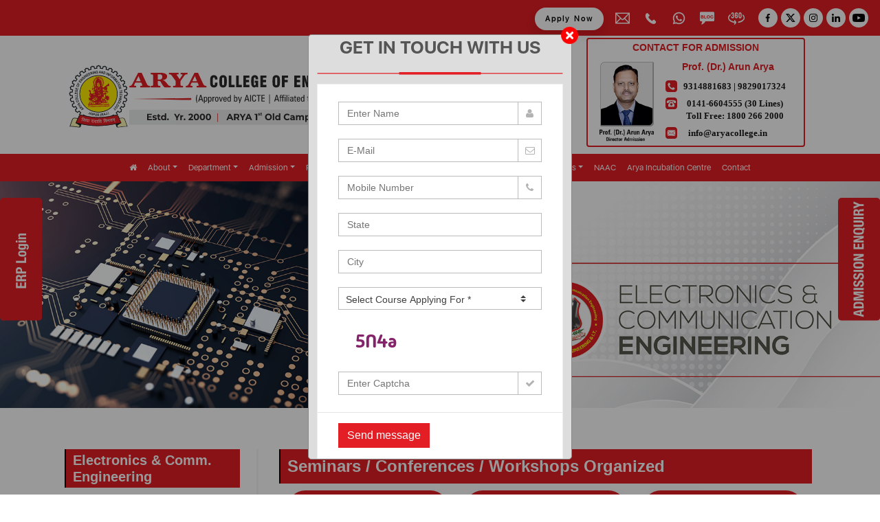

--- FILE ---
content_type: text/html; charset=UTF-8
request_url: https://www.aryacollege.in/seminars-conferences-workshops-organized-ece/
body_size: 28241
content:

<!doctype html>
<html lang="en">
  <head>
	
    <!-- Required meta tags -->
    <meta charset="utf-8">
    <meta name="viewport" content="width=device-width, initial-scale=1, shrink-to-fit=no">
    
	<title>Seminars by ECE at Arya College of Engineering and IT Jaipur</title>

	<link rel="shortcut icon" href="https://www.aryacollege.in/assets/img/favicon.png" type="image/x-icon">
	<link rel="icon" href="https://www.aryacollege.in/assets/img/favicon.png" type="image/x-icon">

	<!-- Meta -->
	<meta charset="utf-8">
	<meta name="keywords" content="Guest Lectures/Workshops/FDP and seminars">
	<meta name="description" content="Guest Lectures/Workshops/FDP and seminars">
	<meta name="author" content="">
	
	<meta property="og:title" content="Seminars by ECE at Arya College of Engineering and IT Jaipur">
    <meta property="og:site_name" content="Arya College of Engineering &amp; IT - Guest Lectures/Workshops/FDP and seminars">
    <meta property="og:url" content="https://www.aryacollege.in/seminars-conferences-workshops-organized-ece/">
    <meta property="og:description" content="Guest Lectures/Workshops/FDP and seminars">
    <meta property="og:type" content="website">
    <meta property="og:image" content="https://www.aryacollege.in/assets/photo/cms/cover_image_6216_1638883523.jpg">

	<!-- Canonical Url -->   
    <link rel="canonical" href="https://www.aryacollege.in/seminars-conferences-workshops-organized-ece/">

<!-- Google Webmaster -->
<meta name="google-site-verification" content="Kbm64flsmo5LO1EMHOh40ixBqN-jb5NNbDVoP6KmAPA" />
	
<!-- Global site tag (gtag.js) - Google Analytics -->
<script async src="https://www.googletagmanager.com/gtag/js?id=UA-138873138-1"></script>
<script>
  window.dataLayer = window.dataLayer || [];
  function gtag(){dataLayer.push(arguments);}
  gtag('js', new Date());

  gtag('config', 'UA-138873138-1');
</script>

<!-- 	Website Schema -->
	
	<script type="application/ld+json">
{
  "@context": "https://schema.org/",
  "@type": "WebSite",
  "name": "Arya College of Engineering and Information Technology",
  "url": "https://www.aryacollege.in/",
  "description": "Arya College, Jaipur, established in 2000, is a NAAC & NBA accredited institution offering B.Tech, M.Tech, and MBA programs. Renowned for excellence in education, placements, and innovation. Known for its academic excellence, experienced faculty, and comprehensive facilities, it provides a holistic environment for students to excel professionally and personally.",
  "potentialAction": {
    "@type": "SearchAction",
    "target": "https://www.aryacollege.in/{search_term_string}",
    "query-input": {
      "@type": "PropertyValueSpecification",
      "valueRequired": true,
      "valueName": "search_term_string"
    }
  }
}
</script>
<!-- Organization Schema -->
<script type="application/ld+json">
{
  "@context": "https://schema.org",
  "@type": "CollegeOrUniversity",
  "@id": "https://www.aryacollege.in/#CollegeOrUniversity",
  "name": "Arya College of Engineering and IT",
  "alternateName": [
    "arya college",
    "arya college of engineering",
    "Arya College Jaipur ",
    "Arya College 1st Old Campus, Jaipur",
    "Arya Engineering College",
    "Arya College Kukas",
    "Arya College 1st  Old Campus"
  ],
  "legalName": "Arya College",
  "url": "https://www.aryacollege.in/",
  "logo": {
    "@type": "ImageObject",
    "@id": "https://www.aryacollege.in/#logo",
    "inLanguage": ["en","Hindi"],
    "url": "https://www.aryacollege.in/assets/img/Logo-1.svg",
    "width": 512,
    "height": 512,
    "caption": "Arya College of Engineering & IT, Jaipur"
  },
  "image": {
    "@id": "https://www.aryacollege.in/#logo"
  },
  "foundingDate": "2000",
  "foundingLocation": {
    "@type": "Place",
    "name": "Jaipur, Rajasthan, India"
  },
  "description": "Arya College, Jaipur, established in 2000, is a NAAC & NBA accredited institution offering B.Tech, M.Tech, and MBA programs. Renowned for excellence in education, placements, and innovation. Known for its academic excellence, experienced faculty, and comprehensive facilities, it provides a holistic environment for students to excel professionally and personally.",
  "keywords": [
    "Engineering Colleges Jaipur",
    "Best BTech College Rajasthan",
    "Top Engineering Colleges in Jaipur",
    "Engineering Colleges Rajasthan",
    "Arya College of Engineering",
    "Best MBA College Jaipur",
    "Arya College Jaipur"
  ],
  "address": {
    "@type": "PostalAddress",
    "streetAddress": "SP-42, RIICO Industrial Area, Kukas,Delhi Road, Near Hotel Le-Meridian",
    "addressLocality": "Jaipur",
    "addressRegion": "Rajasthan",
    "postalCode": "302028",
    "addressCountry": "IN"
  },
  "geo": {
    "@type": "GeoCoordinates",
    "latitude": "27.0298357",
    "longitude": "75.890991"
  },
  "telephone": "01426-227176",
  "email": "info@aryacollege.in",
  "contactPoint": [
    {
      "@type": "ContactPoint",
      "telephone": "+91-9314881683",
      "contactType": "technical support",
      "areaServed": "IN",
      "availableLanguage": [
        "en",
        "hi"
      ]
    },
    {
      "@type": "ContactPoint",
      "telephone": "+91-9829017324",
      "contactType": "technical support",
      "areaServed": "IN",
      "availableLanguage": [
        "en",
        "hi"
      ]
    }
  ],
  "sameAs": [
                    "https://www.facebook.com/aryacollegein/",
                    "https://twitter.com/aryacolleges",
                    "https://www.instagram.com/aryacollege/",
                    "https://www.youtube.com/user/AryaColleges",
                    "https://www.linkedin.com/company/aryacollege/",
                    "https://goo.gl/maps/o7UPkarFGaHEQH937"                                     
                  ],
  "founders": [
    {
      "@type": "Person",
      "name": "Dr Anurag Agarwal"
    }
  ],
  "department": [
    {
      "@type": "CollegeOrUniversity",
      "name": "Department of Engineering",
      "description": "Offers undergraduate and postgraduate degrees in various engineering disciplines such as Computer Science, Electronics, Mechanical, and Civil.",
      "url": "https://www.aryacollege.in/courses/b-tech"
    },
    {
      "@type": "CollegeOrUniversity",
      "name": "Department of Management",
      "description": "Focuses on MBA and related management programs emphasizing leadership, entrepreneurship, and business strategy.",
      "url": "https://www.aryacollege.in/courses/mba"
    }
  ],
  "openingHoursSpecification": [
    {
      "@type": "OpeningHoursSpecification",
      "dayOfWeek": [
        "Sunday",
        "Monday",
        "Tuesday",
        "Wednesday",
        "Thursday",
        "Friday",
        "Saturday"
      ],
      "opens": "08:30",
      "closes": "17:00"
    }
  ],
  "hasMap": "https://maps.app.goo.gl/vkTUqxbBoqn5SDxA8",
  "aggregateRating": {
    "@type": "AggregateRating",
    "ratingValue": "4.3",
    "ratingCount": "6059",
    "bestRating": "5",
    "worstRating": "1"
  },
  "review": [
    {
      "@type": "Review",
      "reviewRating": {
        "@type": "Rating",
        "ratingValue": "5",
        "bestRating": "5",
        "worstRating": "1"
      },
      "author": {
        "@type": "Person",
        "name": "Dr Anurag Agarwal"
      },
      "reviewBody": "Excellent faculty support, cutting-edge modern labs, and a vibrant campus life!"
    }
  ],
  "potentialAction": {
    "@type": "ApplyAction",
    "name": "Apply Online",
    "target": "https://www.aryacollege.in/get-admission"
  }
}
</script>
	

	
<!-- 	faq -->
	<script type="application/ld+json">
    {
  "@context": "https://schema.org",
  "@type": "FAQPage",
  "name": "Arya College of Engineering and IT, Jaipur FAQ",
  "mainEntity": [
    {
      "@type": "Question",
      "name": "Is Arya College Jaipur private or govt?",
      "acceptedAnswer": {
        "@type": "Answer",
        "text": "Arya College Jaipur is a private college located in the Indian State of Rajasthan. The college is affiliated to RTU, Kota, Rajasthan, and accredited by NAAC and NBA. It is the first private engineering college in Rajasthan."
      }
    },
    {
      "@type": "Question",
      "name": " Why is Arya college the best in Rajasthan?",
      "acceptedAnswer": {
        "@type": "Answer",
        "text": "Arya College prides itself on delivering outstanding placement opportunities, offering students the chance to secure lucrative positions in top-tier companies. This is the Best B.Tech college in Rajasthan and their placements typically range from an impressive 4 LPA to a staggering 25 LPA, reflecting the institution's commitment to providing students with dream packages. Arya 1st Old Campus welcomed over 150 prestigious companies for recruitment drives, underlining the institution's reputation as a magnet for top-notch employers."
      }
    },
    {
      "@type": "Question",
      "name": "What is the fees structure of Arya College Jaipur?",
      "acceptedAnswer": {
        "@type": "Answer",
        "text": "Arya College of Engineering & IT follows the fee structure prescribed by the government of Rajasthan. For B.Tech programs, the fees are set at Rs. 1,15,531, while M.Tech programs also have a fee of Rs. 1,15,531. If you're interested in pursuing an MBA, then this is the best MBA College in Rajasthan and the fees for this program are Rs. 90,873. These fee structures ensure accessibility and affordability for aspiring students seeking quality education at Arya College."
      }
    },
    {
      "@type": "Question",
      "name": "What is incubation support to start-ups at Arya College of Engineering & IT?",
      "acceptedAnswer": {
        "@type": "Answer",
        "text": "ACEIT is proud to house an MSME-approved Arya Incubation Centre dedicated to fostering start-ups. This state-of-the-art facility provides a wealth of resources and support to budding entrepreneurs, including cutting-edge technological infrastructure, initial seed funding, extensive networking opportunities, collaborative co-working spaces, well-equipped laboratories, expert mentoring, and invaluable advisory assistance, among many other offerings. The incubation centre at ACEIT is designed to empower and nurture the entrepreneurial spirit, making it an ideal destination for aspiring start-up founders."
      }
    },
    {
      "@type": "Question",
      "name": "What are the courses offered by Arya Old Campus?",
      "acceptedAnswer": {
        "@type": "Answer",
        "text": "The institute offers a range of career-oriented courses in various disciplines. These programs include: MBA (Master of Business Administration) | M.Tech (Master of Technology) | B.Tech (Bachelor of Technology) | Ph.D. (Doctor of Philosophy). These diverse streams cater to the educational and career needs of students, providing them with opportunities for specialization and skill development in their chosen fields."
      }
    }
  ]
}
    </script>

	
    <!-- Bootstrap CSS -->
    <link rel="stylesheet" href="https://www.aryacollege.in/assets/css/bootstrap.min.css"> 
    <!-- Flex nav CSS -->
    <link rel="stylesheet" href="https://www.aryacollege.in/assets/css/flexnav.css">   
    <!-- Animate CSS -->
    <link rel="stylesheet" href="https://www.aryacollege.in/assets/css/animate.css">  
    <!-- Owl Carousel CSS -->
    <link rel="stylesheet" href="https://www.aryacollege.in/assets/css/owl.carousel.min.css">   
    <!-- Style CSS -->
    <link rel="stylesheet" href="https://www.aryacollege.in/assets/css/flexnav.css"> 
    <!-- Animate CSS -->
    <link rel="stylesheet" href="https://www.aryacollege.in/assets/css/animate.css">  
    <!-- Style CSS -->
    <link rel="stylesheet" href="https://www.aryacollege.in/assets/css/style.css?1766706233">   
    <!-- Font CSS -->
	

	<!-- THEME CSS -->
	<link rel="stylesheet" href="https://www.aryacollege.in/assets/css/sky-forms.css">
	<link rel="stylesheet" href="https://www.aryacollege.in/assets/plugins/sky-forms-pro/skyforms/custom/custom-sky-forms.css">
	<link rel="stylesheet" href="https://www.aryacollege.in/assets/plugins/font-awesome/css/font-awesome.min.css">
	
	<link rel="stylesheet" href="https://www.aryacollege.in/assets/plugins/hover-effects/css/custom-hover-effects.css">
	
	<link rel="stylesheet" href="https://www.aryacollege.in/assets/css/custom.css?1766706233">   
	<link rel="stylesheet" href="https://www.aryacollege.in/assets/css/app.css">   
	<link rel="stylesheet" href="https://www.aryacollege.in/assets/css/global.css">   
	<link rel="stylesheet" href="https://www.aryacollege.in/assets/css/blocks.css">   
	<link rel="stylesheet" href="https://www.aryacollege.in/assets/plugins/cube-portfolio/cubeportfolio/css/cubeportfolio.min.css">
	<link rel="stylesheet" href="https://www.aryacollege.in/assets/plugins/cube-portfolio/cubeportfolio/custom/custom-cubeportfolio.css">

	<link
  rel="stylesheet"
  href="https://cdn.jsdelivr.net/npm/@fancyapps/ui@5.0/dist/fancybox/fancybox.css"
/>

	<style>
		.fancybox__container{
			z-index: 99999999999;
		}
.lightbox-modal .btn-close:after {
    content: "X";
    font-size: 19px;
}
.modal {
    z-index: 9999999999!important;
	padding-top: 50px!important;
}
.lightbox-modal .btn-close {
    position: fixed!important;
    top: 0;
    background: #fff;
    color: #000;
    z-index: 9999999999999999999;
    border: solid 1px #fff;
    width: 40px;
    height: 40px;
}
</style>
  </head>
  <body>
    <!-- Header Start -->
    <header class="header">
		<div class="top-header ">
			<div class="container-fluid">
				<div class="top-header-row">
					<div class="left-top-header">
						<ul>
							
							
						</ul>
					</div>
					<div class="right-top-header">
						<div class="view-360 d-none d-sm-block">
							<a href="https://admissions.aryacollege.in" target="_blank" class="my-btn-r">
							 Apply Now
							</a>
						</div>
						<ul>
                            <li>
								<a href="/cdn-cgi/l/email-protection#c8a1a6aea788a9bab1a9aba7a4a4adafade6a1a6">
									<span>
										<img src="https://www.aryacollege.in/assets/img/web/email.svg" alt="Arya College Email" class="header_icon_img" >
									</span>
									
								</a>
							</li>
							<li>
								<a href="tel:+91-9314881683">
									<span>
										<img src="https://www.aryacollege.in/assets/img/web/phone.svg" alt="Arya College Phone" class="header_icon_img" style="height: 16px;" >
									</span>
								
								</a>
							</li>
							<li>
								<a href="https://wa.me/+919829017324" target="_blank">
									<span><img src="https://www.aryacollege.in/assets/img/web/whatsapp.svg" alt="Arya College whatsapp" class="header_icon_img" ></span>
									
								</a>
							</li>
							<li>
								<a href="https://www.aryacollege.in/blog" target="_blank">
									<span><img src="https://www.aryacollege.in/assets/img/web/blog_icon.svg" alt="Arya College Blogs" class="header_icon_img" ></span>
									<div class="mb-0 d-inline"></div>
								</a>
							</li>
							<li>
								<a href="https://360campusvirtualtours.com/tours/aryacollege/" target="_blank">
									<span><img src="https://www.aryacollege.in/assets/img/web/360.svg" alt="Arya Blogs" class="header_icon_img" style="height: 18px; width: auto;" ></span>
									<div class="mb-0 d-inline"></div>
								</a>
							</li>							
							<li class="social-list">
								<a href="https://www.facebook.com/aryacollegein/" target="_blank">
									<img src="https://www.aryacollege.in/assets/img/web/facebook.svg" alt="Arya College Facebook" class="img-1">
									<img src="https://www.aryacollege.in/assets/img/web/facebook-hover.svg" alt="Arya College Facebook" class="img-2">
								</a>
								<a href="https://twitter.com/aryacolleges" target="_blank">
									<img src="https://www.aryacollege.in/assets/img/web/twitter.svg" alt="Arya College Twitter" class="img-1">
									<img src="https://www.aryacollege.in/assets/img/web/twitter-hover.svg" alt="Arya College Twitter" class="img-2">
								</a>
								<a href="https://www.instagram.com/aryacollege/" target="_blank">
									<img src="https://www.aryacollege.in/assets/img/web/instagram.svg" alt="Arya College Instagram" class="img-1">
									<img src="https://www.aryacollege.in/assets/img/web/instagram-hover.svg" alt="Arya College Instagram" class="img-2">
								</a>
								<a href="https://www.linkedin.com/company/aryacollege/" target="_blank">
									<img src="https://www.aryacollege.in/assets/img/web/linkedin.svg" alt="Arya College Linkedin" class="img-1">
									<img src="https://www.aryacollege.in/assets/img/web/linkedin-hover.svg" alt="Arya College Linkedin" class="img-2">
								</a>
								<a href="https://www.youtube.com/user/AryaColleges" target="_blank">
									<img src="https://www.aryacollege.in/assets/img/web/youtube.svg" alt="Arya College Youtube" class="img-1">
									<img src="https://www.aryacollege.in/assets/img/web/youtube-hover.svg" alt="Arya College Youtube" class="img-2">
								</a>
							</li>
						</ul>
					</div>
				</div>
			</div>
		</div>
<div class="header-bottom desktop_display">
    <div class="container">
        <div class="middel-banner mt-2 mb-1">
            <div class="row justify-content-between align-items-center">
            <div class="col-lg-8 col-md-12 col-xs-12 text-center">
                <a href="https://www.aryacollege.in/">
                    <img src="https://www.aryacollege.in/assets/img/Logo.svg" alt="Arya College Logo" class="img-fluid d-none d-sm-block" />
                </a>
                
            </div>
			<!--<div class="col-lg-1 col-md-12 col-xs-12 text-center">
                <a href="https://www.aryacollege.in/">
                    <img src="https://www.aryacollege.in/assets/img/akam_logo.svg" class="img-fluid d-none d-sm-block" />
                </a>
                
            </div>-->
            <div class="col-lg-4 col-md-12 col-12  text-center xs-mt-2">
                <!--<img class="img-fluid max-h-150" src="https://www.aryacollege.in/assets/img/Contact-For-Admission.svg"style="max-height: 150px;" />-->
                <div class="contact-desktop-sec">
			       		<div class="contact-mobile-sec">
					       	<div class="contact-mobile-inneer">
					         	<h3 style="color:FF0000;">Contact for Admission</h3>
					         	<div class="contact-arun-arya">
					        		<img src="https://www.aryacollege.in/assets/img/arun-arya.jpg" alt="Arya College Cousellor Arun Arya">
					         	</div>
					         	<div class="contact-detail-sec">
					           		<h2>Prof. (Dr.) Arun Arya</h2>
					           		<ul class="contact-detail-list">
							            <li>
							               <img src="https://www.aryacollege.in/assets/img/Call-Icon.svg" alt="Arya College Call Icon"> 
							           <a href="tel:+91-9314881683">9314881683</a>   |  <a href="tel:+91-9829017324">9829017324</a> 
                                                                     
							              	
							            </li>
							            <li>
							              	<img src="https://www.aryacollege.in/assets/img/Tel-Icon.svg" alt="Arya College Telephone Icon"> 
							              	0141-6604555 (30 Lines) <br> 
							              	Toll Free: <a href="tel:18002662000">1800 266 2000</a>
							            </li> 
							            <li>
							            	<img src="https://www.aryacollege.in/assets/img/Email-Icon.svg" alt="Arya College Email Icon"> 
							              	<a href="/cdn-cgi/l/email-protection#1a73747c755a7b68637b797576767f7d7f347374" style="position: relative; right: 10px;"><span class="__cf_email__" data-cfemail="fc95929a93bc9d8e859d9f939090999b99d29592">[email&#160;protected]</span></a>
							            </li>
					           		</ul>
					         	</div>
					       	</div>
					    </div>
					</div>                
            </div>
            </div>
        </div>
       </div>    
        <nav id="navbar_top" class="navbar navbar-expand-lg navbar-light shadow-sm">
            <div class="container-fluid no_padding" >
              <a id="navbar_brand" class="navbar-brand" href="https://www.aryacollege.in/">
                  <img src="https://www.aryacollege.in/assets/img/web/Logo.svg" alt="Arya College Logo" width="259" height="58" class="d-block d-md-none" />
                    <img src="https://www.aryacollege.in/assets/img/Logo-1.svg" alt="Arya College Logo" width="259" height="58" class="d-none d-md-block" />                  
              </a>
              <button class="navbar-toggler collapsed" type="button" data-bs-toggle="collapse" data-bs-target="#navbar-content" aria-expanded="false">
                <div class="hamburger-toggle">
                  <div class="hamburger">
                    <span class="icon-bar icon-r-1"></span>
                    <span class="icon-bar mt-r-4 icon-r-2"></span>
                    <span class="icon-bar mt-r-4 icon-r-3"></span>
                  </div>
                </div>
              </button>
              <div class="navbar-collapse collapse justify-content-center" id="navbar-content" style="">
                <ul id="nav-custome" class="navbar-nav mb-2 mb-lg-0">
                    <li class="nav-item nav-first">
                        <a class="nav-link" href="https://www.aryacollege.in/"><i class="fa fa-home" aria-hidden="true"></i></a>
                    </li>
                    <li class="nav-item dropdown">
                    <a class="nav-link d-block-inline d-sm-none" href="https://www.aryacollege.in/about" >About</a>    
                    <a class="nav-link dropdown-toggle v-b-sm" href="https://www.aryacollege.in/about" data-bs-toggle="dropdown" data-bs-auto-close="outside" aria-expanded="true"><span class="opacity-m">About</span></a>
                    <ul class="dropdown-menu">
                      <li><a class="dropdown-item" href="https://www.aryacollege.in/about-aceit">About ACEIT</a></li>
                      <li><a class="dropdown-item" href="https://www.aryacollege.in/vision-mission">Vision & Mission</a></li>
					  <li><a class="dropdown-item" href="https://www.aryacollege.in/chairmans-message">Chairman’s Message</a></li>
					  <li><a class="dropdown-item" href="https://www.aryacollege.in/principals-message">Principal’s Message</a></li>
					  <li><a class="dropdown-item" href="https://www.aryacollege.in/meet-the-team">Meet the Team</a></li>						
					  <!--<li><a class="dropdown-item" href="https://www.aryacollege.in/management">Management</a></li>-->
					  <li><a class="dropdown-item" href="https://www.aryacollege.in/committees">Commitees</a></li>
				  <!--<li><a class="dropdown-item" href="https://www.aryacollege.in/rules-regulations">Rules & Regulations</a></li>-->
					  <li><a class="dropdown-item" href="https://www.aryacollege.in/awards-and-recognition">Awards and Recognition</a></li>
					  <li><a class="dropdown-item" href="https://www.aryacollege.in/career">Career (Job Opening)</a></li>   
					  <li><a class="dropdown-item" href="https://www.aryacollege.in/organizational-structure">Organizational Structure</a></li>
					  <li><a class="dropdown-item" href="https://www.aryacollege.in/accreditation">Accreditation Status</a></li>
				    </ul>                    
                  </li>
                    <li class="nav-item dropdown">
                    <a class="nav-link d-block-inline d-sm-none" href="https://www.aryacollege.in/department" >Department</a>    
                    <a class="nav-link dropdown-toggle v-b-sm" href="https://www.aryacollege.in/department" data-bs-toggle="dropdown" data-bs-auto-close="outside" aria-expanded="false"><span class="opacity-m">Department</span></a>
                    <ul class="dropdown-menu">
                     <li><a class="dropdown-item" href="https://www.aryacollege.in/artificial-intelligence-and-data-science">Artificial Intelligence &amp; Data Science</a></li>
                      <li><a class="dropdown-item" href="https://www.aryacollege.in/computer-science-engineering">Computer Science &amp; Engineering</a></li>
                      <li><a class="dropdown-item" href="https://www.aryacollege.in/electrical-engineering">Electrical Engineering</a></li>
					  <li><a class="dropdown-item" href="https://www.aryacollege.in/electronics-and-communication-engineering">Electronics &amp; Communication Engineering</a></li>
					  <li><a class="dropdown-item" href="https://www.aryacollege.in/information-technology">Information Technology</a></li>
					  <li><a class="dropdown-item" href="https://www.aryacollege.in/mechanical-engineering">Mechanical Engineering</a></li>
					  <li><a class="dropdown-item" href="https://www.aryacollege.in/management-studies">Management Studies</a></li>
                      <li><a class="dropdown-item" href="https://www.aryacollege.in/basic-science-and-humanities">Basic Science &amp; Humanities</a></li> 
                    </ul>                    
                    </li>
                    <li class="nav-item dropdown">
                    <a class="nav-link d-block-inline d-sm-none" href="https://www.aryacollege.in/department" >Admission</a>     
                    <a class="nav-link dropdown-toggle v-b-sm" href="https://www.aryacollege.in/admission" data-bs-toggle="dropdown" data-bs-auto-close="outside" aria-expanded="false"><span class="opacity-m">Admission</span></a>
                    <ul class="dropdown-menu">
                              <li class="dropend">
                                <a class="nav-link d-block-inline d-sm-none third_menu" href="https://www.aryacollege.in/courses" >Courses</a> 
                                <a href="https://www.aryacollege.in/courses" class="dropdown-item dropdown-toggle v-b-sm third_menu" data-bs-toggle="dropdown" aria-expanded="false"><span class="opacity-m">Courses</span></a>
                                <ul class="dropdown-menu dropdown-submenu ">
                                  <li><a class="dropdown-item" href="https://www.aryacollege.in/courses/b-tech">B. Tech</a></li>
                                  <li><a class="dropdown-item" href="https://www.aryacollege.in/courses/m-tech">M. Tech</a></li>
                                  <li><a class="dropdown-item" href="https://www.aryacollege.in/courses/mba">MBA</a></li>
								  <li><a class="dropdown-item" href="https://www.aryacollege.in/courses/ph-d">Ph.D</a></li>
                                </ul>
                              </li>                      
                       <li><a class="dropdown-item" href="https://www.aryacollege.in/admission-process">Admission Process</a></li>
                       <li><a class="dropdown-item" href="https://www.aryacollege.in/college-brochure">College Brochure</a></li>
                       <li><a class="dropdown-item" href="https://www.aryacollege.in/registration-form">Registration Form</a></li>
                       <li><a class="dropdown-item" href="https://admissions.aryacollege.in">Apply Now</a></li>
                       <li><a class="dropdown-item" href="https://www.aryacollege.in/fee-details">Fee Details</a></li>
					   <li><a class="dropdown-item" href="https://www.aryacollege.in/fee-refund-policy">Fee Refund Policy</a></li>
					   <li><a class="dropdown-item" href="https://www.aryacollege.in/reservation-roster">Reservation Roster</a></li>
                    </ul>                    
                  </li>  
                    <li class="nav-item dropdown">
                        <a class="nav-link d-block-inline d-sm-none" href="https://www.aryacollege.in/placements" >Placement</a>
                        <a class="nav-link dropdown-toggle v-b-sm" href="https://www.aryacollege.in/placements" data-bs-toggle="dropdown" data-bs-auto-close="outside" aria-expanded="false"><span class="opacity-m">Placement</span></a>
                        <ul class="dropdown-menu">
																					<li><a class="dropdown-item" href="https://www.aryacollege.in/placement-session-2024-25">Placement Session 2024-25</a></li>
														<li><a class="dropdown-item" href="https://www.aryacollege.in/placement-session-2023-24">Placement Session 2023-24</a></li>
														<li><a class="dropdown-item" href="https://www.aryacollege.in/placement-session-2022-23">Placement Session 2022-23</a></li>
														<li><a class="dropdown-item" href="https://www.aryacollege.in/placement-session-2021-22">Placement Session 2021-22</a></li>
														<li><a class="dropdown-item" href="https://www.aryacollege.in/placement-session-2020-21">Placement Session 2020-21</a></li>
														<li><a class="dropdown-item" href="https://www.aryacollege.in/placement-session-2019-20">Placement Session 2019-20</a></li>
														<li><a class="dropdown-item" href="https://www.aryacollege.in/placement-session-2018-19">Placement Session 2018-19</a></li>
														<li><a class="dropdown-item" href="https://www.aryacollege.in/placement-session-2017-18">Placement Session 2017-18</a></li>
														<li><a class="dropdown-item" href="https://www.aryacollege.in/placement-session-2016-17">Placement Session 2016-17</a></li>
														<li><a class="dropdown-item" href="https://www.aryacollege.in/placement-session-2015-16">Placement Session 2015-16</a></li>
														<li><a class="dropdown-item" href="https://www.aryacollege.in/placement-session-2014-15">Placement Session 2014-15</a></li>
														<li><a class="dropdown-item" href="https://www.aryacollege.in/placement-session-2013-14">Placement Session 2013-14</a></li>
												    </ul>                    
                  </li> 
                    <li class="nav-item dropdown memenu"> 
                    <a class="nav-link d-block-inline d-sm-none" href="https://www.aryacollege.in/arya-events" >Events</a>    
                    <a class="nav-link dropdown-toggle v-b-sm" href="https://www.aryacollege.in/arya-events" data-bs-toggle="dropdown" data-bs-auto-close="outside" aria-expanded="false"><span class="opacity-m">Events</span></a>
                    <ul class="dropdown-menu"> 
                      <li class="dropend">
	                        							 
							<li class="dropend">
							  <a class="nav-link d-block-inline d-sm-none txt-mob-white" href="https://www.aryacollege.in/arya-events/cultural-events" >Cultural Events</a>   
                              <a href="https://www.aryacollege.in/arya-events/cultural-events" class="dropdown-item dropdown-toggle v-b-sm" data-bs-toggle="dropdown" data-bs-auto-close="outside" aria-expanded="false"><span class="opacity-m">Cultural Events</span></a>
                                <ul class="dropdown-menu">
	                                									                                    
                                  <li><a class="dropdown-item" href="https://www.aryacollege.in/arya-event/cultural-music-mania24">Music Mania Antakshari-24</a></li>
									                                    
                                  <li><a class="dropdown-item" href="https://www.aryacollege.in/arya-event/cultural-short-film-making-24">Short Film Making-24</a></li>
									                                    
                                  <li><a class="dropdown-item" href="https://www.aryacollege.in/arya-event/cultural-program-farewell-function">Farewell Function-24</a></li>
									                                    
                                  <li><a class="dropdown-item" href="https://www.aryacollege.in/arya-event/dragon-hunter-24">Dragon Hunter-24</a></li>
									                                    
                                  <li><a class="dropdown-item" href="https://www.aryacollege.in/arya-event/cultural-model-sketching-24">Model Sketching-24</a></li>
									                                    
                                  <li><a class="dropdown-item" href="https://www.aryacollege.in/arya-event/cultural-activity-jam24">Just a Minute JAM-24</a></li>
									                                    
                                  <li><a class="dropdown-item" href="https://www.aryacollege.in/arya-event/cultural-fest-rangoli-competition-24">Rangoli Competition-24</a></li>
									                                    
                                  <li><a class="dropdown-item" href="https://www.aryacollege.in/arya-event/singing-annual-day-celebration">Annual Day Celebration-24</a></li>
									                                    
                                  <li><a class="dropdown-item" href="https://www.aryacollege.in/arya-event/talent-hunt-exuberance-24">Exuberance Cultural Activities-24</a></li>
									                                    
                                  <li><a class="dropdown-item" href="https://www.aryacollege.in/arya-event/riet-carnival-24-athletic-summit">RIET Carnival 24 - Athletic Summit</a></li>
									                                    
                                  <li><a class="dropdown-item" href="https://www.aryacollege.in/arya-event/cultural-activity-reel-stack ">Cultural Activity - Reel Stack</a></li>
									                                    
                                  <li><a class="dropdown-item" href="https://www.aryacollege.in/arya-event/youth-fest-ajjaay24">Inter College Fest - Ajjaay-24</a></li>
									                                    
                                  <li><a class="dropdown-item" href="https://www.aryacollege.in/arya-event/fun-games-face-paint">Face Paint Activity</a></li>
									                                    
                                  <li><a class="dropdown-item" href="https://www.aryacollege.in/arya-event/singing-and-dance-program">Singing and Dance Program-24</a></li>
									                                    
                                  <li><a class="dropdown-item" href="https://www.aryacollege.in/arya-event/Singing-cultural-activities ">Group Singing Cultural Activities</a></li>
									                                    
                                  <li><a class="dropdown-item" href="https://www.aryacollege.in/arya-event/games-activities-corporate-communication">Fun and Games Activities</a></li>
									                                    
                                  <li><a class="dropdown-item" href="https://www.aryacollege.in/arya-event/dance-vigyan-bharti-event">Dance Program at Vigyan Bharti</a></li>
									                                    
                                  <li><a class="dropdown-item" href="https://www.aryacollege.in/arya-event/freshers-parties-23">Group Dance and Ramp Walk</a></li>
									                                    
                                  <li><a class="dropdown-item" href="https://www.aryacollege.in/arya-event/solo-and-group-singing">Solo and Group Singing</a></li>
									                                    
                                  <li><a class="dropdown-item" href="https://www.aryacollege.in/arya-event/model-sketching-cultural-event-23">Model Sketching-23</a></li>
									                                    
                                  <li><a class="dropdown-item" href="https://www.aryacollege.in/arya-event/fun-event-dragon-hunter-23">Dragon Hunter-23</a></li>
									                                    
                                  <li><a class="dropdown-item" href="https://www.aryacollege.in/arya-event/cultural-activity-click-the-campus-23">Click the Campus Activity-23</a></li>
									                                    
                                  <li><a class="dropdown-item" href="https://www.aryacollege.in/arya-event/cultural-activity-technical-poster-23">Cultural Activity Technical Poster-23</a></li>
									                                    
                                  <li><a class="dropdown-item" href="https://www.aryacollege.in/arya-event/cultural-activity-just-a-minute-23">Just a Minute JAM-23</a></li>
									                                    
                                  <li><a class="dropdown-item" href="https://www.aryacollege.in/arya-event/treasure-hunt-23">Treasure Hunt-23</a></li>
									                                    
                                  <li><a class="dropdown-item" href="https://www.aryacollege.in/arya-event/top-gun-farewell-23">Top Gun Farewell-23</a></li>
									                                    
                                  <li><a class="dropdown-item" href="https://www.aryacollege.in/arya-event/rangoli-competition-fest-23">Rangoli Competition Fest-23</a></li>
									                                    
                                  <li><a class="dropdown-item" href="https://www.aryacollege.in/arya-event/music-mania-cultural-event-23">Music Mania Cultural Event-23</a></li>
									                                    
                                  <li><a class="dropdown-item" href="https://www.aryacollege.in/arya-event/annual-function-victory-23 ">Annual Function Victory-23</a></li>
									                                    
                                  <li><a class="dropdown-item" href="https://www.aryacollege.in/arya-event/manhattan-23">Manhattan Fest-23</a></li>
									                                    
                                  <li><a class="dropdown-item" href="https://www.aryacollege.in/arya-event/dance-drama-retro-bolly-quiz"> Retro Bolly Quiz</a></li>
									                                    
                                  <li><a class="dropdown-item" href="https://www.aryacollege.in/arya-event/singing-dance-program-23">Singing and Dance Program-23</a></li>
									                                    
                                  <li><a class="dropdown-item" href="https://www.aryacollege.in/arya-event/state-level-exhibition">State Level Exhibition</a></li>
									                                    
                                  <li><a class="dropdown-item" href="https://www.aryacollege.in/arya-event/cultural-activity-freshers-Party-23">Cultural Activities Freshers Party-23</a></li>
									                                    
                                  <li><a class="dropdown-item" href="https://www.aryacollege.in/arya-event/diwali-celebration">Diwali Celebration</a></li>
									                                    
                                  <li><a class="dropdown-item" href="https://www.aryacollege.in/arya-event/arya-ratan">Arya Ratan</a></li>
									                                    
                                  <li><a class="dropdown-item" href="https://www.aryacollege.in/arya-event/shradhanjali">Shradhanjali</a></li>
									                                    
                                  <li><a class="dropdown-item" href="https://www.aryacollege.in/arya-event/solo-group-singing-competition"> Solo-Group Singing Competition</a></li>
									                                    
                                  <li><a class="dropdown-item" href="https://www.aryacollege.in/arya-event/poster-competition-har-ghar-tiranga">Har Ghar Tiranga Rally</a></li>
									                                    
                                  <li><a class="dropdown-item" href="https://www.aryacollege.in/arya-event/just-a-minute-activity-22">Just a Minute JAM-22</a></li>
									                                    
                                  <li><a class="dropdown-item" href="https://www.aryacollege.in/arya-event/music-mania-solo-singing-22">Music Mania Solo Singing-22</a></li>
									                                    
                                  <li><a class="dropdown-item" href="https://www.aryacollege.in/arya-event/freshers-party-activities-21">Cultural Activities Freshers Part-21</a></li>
									                                    
                                  <li><a class="dropdown-item" href="https://www.aryacollege.in/arya-event/guitar-competition">Guitar Competition</a></li>
									                                    
                                  <li><a class="dropdown-item" href="https://www.aryacollege.in/arya-event/singing-and-dance-program">Singing and Dance Program-22</a></li>
									                                    
                                  <li><a class="dropdown-item" href="https://www.aryacollege.in/arya-event/short-film-making-22">Short Film Making-22</a></li>
									                                    
                                  <li><a class="dropdown-item" href="https://www.aryacollege.in/arya-event/click-the-campus-22">Click The Campus Activity-22</a></li>
									                                    
                                  <li><a class="dropdown-item" href="https://www.aryacollege.in/arya-event/dragon-hunter-22">Dragon Hunter-22</a></li>
									                                    
                                  <li><a class="dropdown-item" href="https://www.aryacollege.in/arya-event/model-sketching-22">Model Sketching-22</a></li>
									                                    
                                  <li><a class="dropdown-item" href="https://www.aryacollege.in/arya-event/treasure-hunt-fun-event">Treasure Hunt Fun Event</a></li>
									                                    
                                  <li><a class="dropdown-item" href="https://www.aryacollege.in/arya-event/golden-owl-treasure-hunt">Golden Owl - Treasure Hunt</a></li>
									                                    
                                  <li><a class="dropdown-item" href="https://www.aryacollege.in/arya-event/singing-competition-21">Singing Competition-21</a></li>
									                                    
                                  <li><a class="dropdown-item" href="https://www.aryacollege.in/arya-event/get-together">Get Together</a></li>
									                                    
                                  <li><a class="dropdown-item" href="https://www.aryacollege.in/arya-event/singing-and-dance-program">Singing and Dance Program-21</a></li>
									                                    
                                  <li><a class="dropdown-item" href="https://www.aryacollege.in/arya-event/singing-and-cultural-program-20">Singing and Cultural Program-20</a></li>
									                                    
                                  <li><a class="dropdown-item" href="https://www.aryacollege.in/arya-event/cultural-event-just-a-Minute-20">Just A Minute JAM-20</a></li>
									                                    
                                  <li><a class="dropdown-item" href="https://www.aryacollege.in/arya-event/cultural-event-music-mania-20">Cultural Event Music Mania-20</a></li>
									                                    
                                  <li><a class="dropdown-item" href="https://www.aryacollege.in/arya-event/cultural-event-abhivyakti-20">Cultural Event Abhivyakti-20</a></li>
									                                    
                                  <li><a class="dropdown-item" href="https://www.aryacollege.in/arya-event/short-film-making-evevnt-20 ">Short Film Making Event-20 </a></li>
									                                    
                                  <li><a class="dropdown-item" href="https://www.aryacollege.in/arya-event/cultural-event-treasure-hunt-20">Treasure Hunt-20</a></li>
									                                    
                                  <li><a class="dropdown-item" href="https://www.aryacollege.in/arya-event/cultural-event-t-décor-20">Cultural Event T- Decor-20</a></li>
									                                    
                                  <li><a class="dropdown-item" href="https://www.aryacollege.in/arya-event/top-guns">Top Guns</a></li>
									                                    
                                  <li><a class="dropdown-item" href="https://www.aryacollege.in/arya-event/creative-event-projection-20">Creative Event Projection-20</a></li>
									                                    
                                  <li><a class="dropdown-item" href="https://www.aryacollege.in/arya-event/cultural-event-just-a-minute-19">Just A Minute JAM-19</a></li>
									                                    
                                  <li><a class="dropdown-item" href="https://www.aryacollege.in/arya-event/singing-competition-19">Singing Competition-19</a></li>
									                                    
                                  <li><a class="dropdown-item" href="https://www.aryacollege.in/arya-event/creator-poster-rangoli-19">Poster and Rangoli Competitions-19</a></li>
									                                    
                                  <li><a class="dropdown-item" href="https://www.aryacollege.in/arya-event/golden-owl-treasure-hunt-19">Golden Owl - Treasure Hunt-19</a></li>
									                                    
                                  <li><a class="dropdown-item" href="https://www.aryacollege.in/arya-event/cultural-photo-competition-19">Photo Competition Event-19</a></li>
									                                    
                                  <li><a class="dropdown-item" href="https://www.aryacollege.in/arya-event/cultural-freshers-party-19">Cultural Activities Freshers Party-19</a></li>
									                                    
                                  <li><a class="dropdown-item" href="https://www.aryacollege.in/arya-event/cultural-quiz-competion-19">Cultural and Quiz Competition-19</a></li>
									                                    
                                  <li><a class="dropdown-item" href="https://www.aryacollege.in/arya-event/spic-macay-program-19">Spic Macay Program-19</a></li>
									                                    
                                  <li><a class="dropdown-item" href="https://www.aryacollege.in/arya-event/victory">Victory</a></li>
									                                    
                                  <li><a class="dropdown-item" href="https://www.aryacollege.in/arya-event/cultural-poster-competion-20">Cultural and Poster Competition-20</a></li>
									                                    
                                  <li><a class="dropdown-item" href="https://www.aryacollege.in/arya-event/euphonius">Euphonius</a></li>
									                                  
                                </ul>
                            </li>    
                        </li>   
							 
							<li class="dropend">
							  <a class="nav-link d-block-inline d-sm-none txt-mob-white" href="https://www.aryacollege.in/arya-events/technical-events" >Technical Events</a>   
                              <a href="https://www.aryacollege.in/arya-events/technical-events" class="dropdown-item dropdown-toggle v-b-sm" data-bs-toggle="dropdown" data-bs-auto-close="outside" aria-expanded="false"><span class="opacity-m">Technical Events</span></a>
                                <ul class="dropdown-menu">
	                                									                                    
                                  <li><a class="dropdown-item" href="https://www.aryacollege.in/arya-event/scintillations">Scintillations</a></li>
									                                    
                                  <li><a class="dropdown-item" href="https://www.aryacollege.in/arya-event/zephyr">Zephyr </a></li>
									                                    
                                  <li><a class="dropdown-item" href="https://www.aryacollege.in/arya-event/autoignition">Autoignition</a></li>
									                                    
                                  <li><a class="dropdown-item" href="https://www.aryacollege.in/arya-event/goonj-7-wonders">Goonj - 7 Wonders</a></li>
									                                    
                                  <li><a class="dropdown-item" href="https://www.aryacollege.in/arya-event/Telecommunication">Telecommunication</a></li>
									                                    
                                  <li><a class="dropdown-item" href="https://www.aryacollege.in/arya-event/microsoft-app-development">Microsoft App Development</a></li>
									                                    
                                  <li><a class="dropdown-item" href="https://www.aryacollege.in/arya-event/exergie">Exergie</a></li>
									                                    
                                  <li><a class="dropdown-item" href="https://www.aryacollege.in/arya-event/jaipur-street-karting-cup">Jaipur Street Karting Cup</a></li>
									                                    
                                  <li><a class="dropdown-item" href="https://www.aryacollege.in/arya-event/hackathon">Hackathon</a></li>
									                                    
                                  <li><a class="dropdown-item" href="https://www.aryacollege.in/arya-event/tehnika-naitus">Tehnika Naitus</a></li>
									                                    
                                  <li><a class="dropdown-item" href="https://www.aryacollege.in/arya-event/thar-rtu">THAR (RTU)</a></li>
									                                  
                                </ul>
                            </li>    
                        </li>   
							 
							<li class="dropend">
							  <a class="nav-link d-block-inline d-sm-none txt-mob-white" href="https://www.aryacollege.in/arya-events/academic-events" >Academic Events</a>   
                              <a href="https://www.aryacollege.in/arya-events/academic-events" class="dropdown-item dropdown-toggle v-b-sm" data-bs-toggle="dropdown" data-bs-auto-close="outside" aria-expanded="false"><span class="opacity-m">Academic Events</span></a>
                                <ul class="dropdown-menu">
	                                									                                    
                                  <li><a class="dropdown-item" href="https://www.aryacollege.in/arya-event/databricks-user-group-meetup">Databricks User Group Meetup</a></li>
									                                    
                                  <li><a class="dropdown-item" href="https://www.aryacollege.in/arya-event/orientation-program">Orientation Program</a></li>
									                                    
                                  <li><a class="dropdown-item" href="https://www.aryacollege.in/arya-event/exuberance">Exuberance</a></li>
									                                    
                                  <li><a class="dropdown-item" href="https://www.aryacollege.in/arya-event/s-n-bose-memorial"> S.N. Bose Memorial Lecture Series</a></li>
									                                    
                                  <li><a class="dropdown-item" href="https://www.aryacollege.in/arya-event/encomium-2023">Encomium - 2023</a></li>
									                                    
                                  <li><a class="dropdown-item" href="https://www.aryacollege.in/arya-event/international-womens-day-celebration">International Womens Day Celebration</a></li>
									                                    
                                  <li><a class="dropdown-item" href="https://www.aryacollege.in/arya-event/teachers-day-celebration">Teachers Day Celebration</a></li>
									                                    
                                  <li><a class="dropdown-item" href="https://www.aryacollege.in/arya-event/microsoft-innovation">Microsoft Innovation</a></li>
									                                    
                                  <li><a class="dropdown-item" href="https://www.aryacollege.in/arya-event/graduation-day">Graduation Day </a></li>
									                                    
                                  <li><a class="dropdown-item" href="https://www.aryacollege.in/arya-event/mahatma-gandhi-jayanti">Mahatma Gandhi Jayanti</a></li>
									                                    
                                  <li><a class="dropdown-item" href="https://www.aryacollege.in/arya-event/conference-convention">Conference & Convention</a></li>
									                                    
                                  <li><a class="dropdown-item" href="https://www.aryacollege.in/arya-event/engineers-day">Engineers Day</a></li>
									                                    
                                  <li><a class="dropdown-item" href="https://www.aryacollege.in/arya-event/national-sanghosti">National Sanghosti</a></li>
									                                  
                                </ul>
                            </li>    
                        </li>   
							 
							<li class="dropend">
							  <a class="nav-link d-block-inline d-sm-none txt-mob-white" href="https://www.aryacollege.in/arya-events/sport-events" >Sports Events</a>   
                              <a href="https://www.aryacollege.in/arya-events/sport-events" class="dropdown-item dropdown-toggle v-b-sm" data-bs-toggle="dropdown" data-bs-auto-close="outside" aria-expanded="false"><span class="opacity-m">Sports Events</span></a>
                                <ul class="dropdown-menu">
	                                									                                    
                                  <li><a class="dropdown-item" href="https://www.aryacollege.in/arya-event/arya-cup-2025-cricket-tournament">Arya Cup 2025 - Cricket Tournament</a></li>
									                                    
                                  <li><a class="dropdown-item" href="https://www.aryacollege.in/arya-event/arya-speedsters-25">Arya Speedsters-25</a></li>
									                                    
                                  <li><a class="dropdown-item" href="https://www.aryacollege.in/arya-event/arya-cup-2025-kabaddi-tournament">Arya Cup 2025 - Kabaddi Tournament</a></li>
									                                    
                                  <li><a class="dropdown-item" href="https://www.aryacollege.in/arya-event/arya-cup-2025-football-tournament">Arya Cup 2025 - Football Tournament</a></li>
									                                    
                                  <li><a class="dropdown-item" href="https://www.aryacollege.in/arya-event/arya-cup-2025-chess-tournament">Arya Cup 2025 - Chess Tournament</a></li>
									                                    
                                  <li><a class="dropdown-item" href="https://www.aryacollege.in/arya-event/arya-cup-2025-table-tennis-tournament">Arya Cup 2025 - Table Tennis Tournament</a></li>
									                                    
                                  <li><a class="dropdown-item" href="https://www.aryacollege.in/arya-event/arya-cup-2025-badminton-tournament">Arya Cup 2025 - Badminton Tournament</a></li>
									                                    
                                  <li><a class="dropdown-item" href="https://www.aryacollege.in/arya-event/arya-cup-2025-basketball-tournament">Arya Cup 2025 - Basketball Tournament</a></li>
									                                    
                                  <li><a class="dropdown-item" href="https://www.aryacollege.in/arya-event/arya-cup-2025-volleyball-tournament">Arya Cup 2025 - Volleyball Tournament</a></li>
									                                    
                                  <li><a class="dropdown-item" href="https://www.aryacollege.in/arya-event/chess-competition-24">Chess Competition Boys-Girls-24</a></li>
									                                    
                                  <li><a class="dropdown-item" href="https://www.aryacollege.in/arya-event/badminton-competition-24">Badminton Competition Boys-Girls</a></li>
									                                    
                                  <li><a class="dropdown-item" href="https://www.aryacollege.in/arya-event/kabaddi-competition-24">Kabaddi Competition Boys-Girls-24</a></li>
									                                    
                                  <li><a class="dropdown-item" href="https://www.aryacollege.in/arya-event/volleyball-tournament-24">Volleyball Tournament Boys-Girls</a></li>
									                                    
                                  <li><a class="dropdown-item" href="https://www.aryacollege.in/arya-event/basketball-tounament-24">Basketball Tournament Boys-Girls</a></li>
									                                    
                                  <li><a class="dropdown-item" href="https://www.aryacollege.in/arya-event/football-tournament24">Football Tournament-24</a></li>
									                                    
                                  <li><a class="dropdown-item" href="https://www.aryacollege.in/arya-event/sports-fun-track-o-mania-24">Track o Mania 2024</a></li>
									                                    
                                  <li><a class="dropdown-item" href="https://www.aryacollege.in/arya-event/sports-activity-robo-soccer-24">Smash The Ball Robo Soccer-24</a></li>
									                                    
                                  <li><a class="dropdown-item" href="https://www.aryacollege.in/arya-event/sports-activity-robo-race24">Gaddi on Wheels Robo Race-24</a></li>
									                                    
                                  <li><a class="dropdown-item" href="https://www.aryacollege.in/arya-event/sports-fun-paper-wing-24">Paper Wing Sports Activity-24</a></li>
									                                    
                                  <li><a class="dropdown-item" href="https://www.aryacollege.in/arya-event/sports-water-rocket-24">Water Rocket Activity-24</a></li>
									                                    
                                  <li><a class="dropdown-item" href="https://www.aryacollege.in/arya-event/gully-cricket-sports-activity">Gully Cricket Sports Activity </a></li>
									                                    
                                  <li><a class="dropdown-item" href="https://www.aryacollege.in/arya-event/annual-sports-tournament-24">Annual Sports Tournament- Protsahan-24</a></li>
									                                    
                                  <li><a class="dropdown-item" href="https://www.aryacollege.in/arya-event/sports-activity-roadies-24">Roadies Sports Activity-24</a></li>
									                                    
                                  <li><a class="dropdown-item" href="https://www.aryacollege.in/arya-event/sports-activity-tug-of-war-24">Tug of War 2024</a></li>
									                                    
                                  <li><a class="dropdown-item" href="https://www.aryacollege.in/arya-event/sports-treasure-hunt-24">Sports Activity Treasure - Hunt</a></li>
									                                    
                                  <li><a class="dropdown-item" href="https://www.aryacollege.in/arya-event/online-game-velocity-express">Online Game Velocity Express-24</a></li>
									                                    
                                  <li><a class="dropdown-item" href="https://www.aryacollege.in/arya-event/git-sportsfest2024">Inter College Fest - Vanquish 24</a></li>
									                                    
                                  <li><a class="dropdown-item" href="https://www.aryacollege.in/arya-event/online-game-sport-valorant">Online Game Valorant-24</a></li>
									                                    
                                  <li><a class="dropdown-item" href="https://www.aryacollege.in/arya-event/table-tennis-tournament-24">Table Tennis Tournament-24</a></li>
									                                    
                                  <li><a class="dropdown-item" href="https://www.aryacollege.in/arya-event/rtu-thar-2024">Thar Sports Fest-24</a></li>
									                                    
                                  <li><a class="dropdown-item" href="https://www.aryacollege.in/arya-event/tournament-cricket-boys">Cricket Tournament- Cricket Boys</a></li>
									                                    
                                  <li><a class="dropdown-item" href="https://www.aryacollege.in/arya-event/riet-carnival-24-rhythmic-revival">RIET Carnival 24-Rhythmic Revival</a></li>
									                                    
                                  <li><a class="dropdown-item" href="https://www.aryacollege.in/arya-event/fun-activity-tambola-24">Fun and Games Activity - Tambola</a></li>
									                                    
                                  <li><a class="dropdown-item" href="https://www.aryacollege.in/arya-event/skit-annual-sports-fest-24">Annual Sports Fest 2024</a></li>
									                                    
                                  <li><a class="dropdown-item" href="https://www.aryacollege.in/arya-event/sports-event-raw-culture24">Raw Culture Sports Event-24</a></li>
									                                    
                                  <li><a class="dropdown-item" href="https://www.aryacollege.in/arya-event/sports-fest-site-2024">Sports and Cultural Fest -Site 24</a></li>
									                                    
                                  <li><a class="dropdown-item" href="https://www.aryacollege.in/arya-event/online-game-sport-free-fire">Game Online Free Fire Activity</a></li>
									                                    
                                  <li><a class="dropdown-item" href="https://www.aryacollege.in/arya-event/online-sport-game-battle-arena">Game Battle Arena Activity</a></li>
									                                    
                                  <li><a class="dropdown-item" href="https://www.aryacollege.in/arya-event/online-sportsgame-8ballpool">Game 8 Ball Pool</a></li>
									                                    
                                  <li><a class="dropdown-item" href="https://www.aryacollege.in/arya-event/physical-fitness-activity24">Running-Jogging Fitness Activity</a></li>
									                                    
                                  <li><a class="dropdown-item" href="https://www.aryacollege.in/arya-event/sports-fest-lakshya2024">Lakshya Fest-24</a></li>
									                                    
                                  <li><a class="dropdown-item" href="https://www.aryacollege.in/arya-event/skit-sports-tournament">Inter College Sports Tournament</a></li>
									                                    
                                  <li><a class="dropdown-item" href="https://www.aryacollege.in/arya-event/apl-cricket-tournament-23">APL Cricket Tournament-23</a></li>
									                                    
                                  <li><a class="dropdown-item" href="https://www.aryacollege.in/arya-event/inter-college-cricket-tournament-23">Inter College Cricket Tournament-23</a></li>
									                                    
                                  <li><a class="dropdown-item" href="https://www.aryacollege.in/arya-event/online-sports-bgmi-series-23">Online Sports BGMI Series-23</a></li>
									                                    
                                  <li><a class="dropdown-item" href="https://www.aryacollege.in/arya-event/fun-activity-paper-wing-23">Fun Activity Paper Wing-23</a></li>
									                                    
                                  <li><a class="dropdown-item" href="https://www.aryacollege.in/arya-event/water-rocket-championship-23">Water Rocket Championship-23</a></li>
									                                    
                                  <li><a class="dropdown-item" href="https://www.aryacollege.in/arya-event/gaddi-on-wheels-robo-race-23">Gaddi on Wheel Robo Race-23</a></li>
									                                    
                                  <li><a class="dropdown-item" href="https://www.aryacollege.in/arya-event/sports-activity-tug-of-war-23">Tug of War Sports Activity-23</a></li>
									                                    
                                  <li><a class="dropdown-item" href="https://www.aryacollege.in/arya-event/smash-the-ball-robo-soccer-23">Smash the Ball Robo Soccer-23</a></li>
									                                    
                                  <li><a class="dropdown-item" href="https://www.aryacollege.in/arya-event/basketball-tounament-23">Basketball Tounament-23 </a></li>
									                                    
                                  <li><a class="dropdown-item" href="https://www.aryacollege.in/arya-event/fun-game-cube-escape">Cube Escape Activity-23</a></li>
									                                    
                                  <li><a class="dropdown-item" href="https://www.aryacollege.in/arya-event/fun-game-stop-die-challenge-23">Stop or Die Challenge Fun Game-23</a></li>
									                                    
                                  <li><a class="dropdown-item" href="https://www.aryacollege.in/arya-event/online-game-bot-bridge">Bot Bridge Online Game-23</a></li>
									                                    
                                  <li><a class="dropdown-item" href="https://www.aryacollege.in/arya-event/online-game-valorant">Online Game Valorant-23</a></li>
									                                    
                                  <li><a class="dropdown-item" href="https://www.aryacollege.in/arya-event/gully-cricket-sport">Gully Cricket-23</a></li>
									                                    
                                  <li><a class="dropdown-item" href="https://www.aryacollege.in/arya-event/table-tennis-tounament-23">Table Tennis Tournament-23</a></li>
									                                    
                                  <li><a class="dropdown-item" href="https://www.aryacollege.in/arya-event/chess-competition-23">Chess Competition-23</a></li>
									                                    
                                  <li><a class="dropdown-item" href="https://www.aryacollege.in/arya-event/badminton-competition-23">Badminton Competition-23</a></li>
									                                    
                                  <li><a class="dropdown-item" href="https://www.aryacollege.in/arya-event/kabaddi-competition-23">Kabaddi Competition-23</a></li>
									                                    
                                  <li><a class="dropdown-item" href="https://www.aryacollege.in/arya-event/sports-cultural-fest-site-2K23">Sports Fest Site-23</a></li>
									                                    
                                  <li><a class="dropdown-item" href="https://www.aryacollege.in/arya-event/volleyball-tournament-23">Volleyball Tournament-23</a></li>
									                                    
                                  <li><a class="dropdown-item" href="https://www.aryacollege.in/arya-event/thar-fest-23">Thar Fest-23</a></li>
									                                    
                                  <li><a class="dropdown-item" href="https://www.aryacollege.in/arya-event/football-tournament-23">Football Tournament-23</a></li>
									                                    
                                  <li><a class="dropdown-item" href="https://www.aryacollege.in/arya-event/sports-physical-fitness-activity">Sports and Physical Fitness Activity</a></li>
									                                    
                                  <li><a class="dropdown-item" href="https://www.aryacollege.in/arya-event/apl-cricket-tournament-22">APL Cricket Tournament 2022</a></li>
									                                    
                                  <li><a class="dropdown-item" href="https://www.aryacollege.in/arya-event/arya-premier-league">Arya Premier League</a></li>
									                                    
                                  <li><a class="dropdown-item" href="https://www.aryacollege.in/arya-event/snakes-and-ladders-22">Snakes and Ladders-22</a></li>
									                                    
                                  <li><a class="dropdown-item" href="https://www.aryacollege.in/arya-event/robo-race-activity-22">Robo Race Gaddi on Wheel-22</a></li>
									                                    
                                  <li><a class="dropdown-item" href="https://www.aryacollege.in/arya-event/robo-soccer-smash-the-ball-22">Smash The Ball Robo Soccer-22</a></li>
									                                    
                                  <li><a class="dropdown-item" href="https://www.aryacollege.in/arya-event/talent-competition-22">Talent Competition-22</a></li>
									                                    
                                  <li><a class="dropdown-item" href="https://www.aryacollege.in/arya-event/robo-war-gaddi-on-wheel-22">Robo War Gaddi on Wheel-22</a></li>
									                                    
                                  <li><a class="dropdown-item" href="https://www.aryacollege.in/arya-event/water-rocket-activity-22">Water Rocket Activity-22</a></li>
									                                    
                                  <li><a class="dropdown-item" href="https://www.aryacollege.in/arya-event/gully-cricket-activity">Gully Cricket Activity</a></li>
									                                    
                                  <li><a class="dropdown-item" href="https://www.aryacollege.in/arya-event/roadies-activity-22">Roadies Sports Activity-22</a></li>
									                                    
                                  <li><a class="dropdown-item" href="https://www.aryacollege.in/arya-event/tug-of-war-activity-22">Tug of War Activity-22</a></li>
									                                    
                                  <li><a class="dropdown-item" href="https://www.aryacollege.in/arya-event/cube-escape-activity">Cube Escape Activity-21</a></li>
									                                    
                                  <li><a class="dropdown-item" href="https://www.aryacollege.in/arya-event/stop-die-challenge-activity">Stop or Die Challenge Activity</a></li>
									                                    
                                  <li><a class="dropdown-item" href="https://www.aryacollege.in/arya-event/online-game-bot-bridge">Bot Bridge Online Game-21</a></li>
									                                    
                                  <li><a class="dropdown-item" href="https://www.aryacollege.in/arya-event/online-game-valorant">Online Game Valorant-21</a></li>
									                                    
                                  <li><a class="dropdown-item" href="https://www.aryacollege.in/arya-event/online-game-battle-royal">Battle Royal Online Game</a></li>
									                                    
                                  <li><a class="dropdown-item" href="https://www.aryacollege.in/arya-event/first-year-sport-day-program">First Year Sport Day Program</a></li>
									                                    
                                  <li><a class="dropdown-item" href="https://www.aryacollege.in/arya-event/sports-activity-paper-wing-20 ">Sports Activity Paper Wing-20 </a></li>
									                                    
                                  <li><a class="dropdown-item" href="https://www.aryacollege.in/arya-event/sports-competition-site-20">Sports Competition SITE-20</a></li>
									                                    
                                  <li><a class="dropdown-item" href="https://www.aryacollege.in/arya-event/sports-fest-thar-20">Thar Sports Fest-20</a></li>
									                                    
                                  <li><a class="dropdown-item" href="https://www.aryacollege.in/arya-event/snakes-and-ladders-activity-20">Snakes and Ladders Activity-20</a></li>
									                                    
                                  <li><a class="dropdown-item" href="https://www.aryacollege.in/arya-event/arya-cup">Arya Cup</a></li>
									                                    
                                  <li><a class="dropdown-item" href="https://www.aryacollege.in/arya-event/annual-sports-meet-20">Annual Sports Meet-20</a></li>
									                                    
                                  <li><a class="dropdown-item" href="https://www.aryacollege.in/arya-event/smash-the-ball-robo-soccer-20">Smash The Ball Robo Soccer-20</a></li>
									                                    
                                  <li><a class="dropdown-item" href="https://www.aryacollege.in/arya-event/gaddi-on-wheels-robo-race-20">Gaddi on Wheels Robo Race-20</a></li>
									                                    
                                  <li><a class="dropdown-item" href="https://www.aryacollege.in/arya-event/sports-athlete-roadies-19">Roadies Sports Activity-19</a></li>
									                                    
                                  <li><a class="dropdown-item" href="https://www.aryacollege.in/arya-event/fun-cube-escape-19">Cube Escape Activity-19</a></li>
									                                    
                                  <li><a class="dropdown-item" href="https://www.aryacollege.in/arya-event/stop-die-challenge-19">Stop or Die Challenge Fun Game-19</a></li>
									                                    
                                  <li><a class="dropdown-item" href="https://www.aryacollege.in/arya-event/sports-game-bot-bridge-19">Online Sports Game - Bot Bridge</a></li>
									                                    
                                  <li><a class="dropdown-item" href="https://www.aryacollege.in/arya-event/sports-game-valorant-19">Online Game Valorant-19</a></li>
									                                    
                                  <li><a class="dropdown-item" href="https://www.aryacollege.in/arya-event/sports-game-battle-royal-19">Online Sports Game - Battle Royal</a></li>
									                                  
                                </ul>
                            </li>    
                        </li>   
							 
							<li class="dropend">
							  <a class="nav-link d-block-inline d-sm-none txt-mob-white" href="https://www.aryacollege.in/arya-events/student-clubs" >Student Clubs</a>   
                              <a href="https://www.aryacollege.in/arya-events/student-clubs" class="dropdown-item dropdown-toggle v-b-sm" data-bs-toggle="dropdown" data-bs-auto-close="outside" aria-expanded="false"><span class="opacity-m">Student Clubs</span></a>
                                <ul class="dropdown-menu">
	                                									                                    
                                  <li><a class="dropdown-item" href="https://www.aryacollege.in/arya-event/arya-go-kart-club">Arya Go-Kart Club</a></li>
									                                    
                                  <li><a class="dropdown-item" href="https://www.aryacollege.in/arya-event/arya-green-energy-club">Arya Green Energy Club</a></li>
									                                    
                                  <li><a class="dropdown-item" href="https://www.aryacollege.in/arya-event/arya-eco-warriors-club">Arya Eco Warriors Club</a></li>
									                                    
                                  <li><a class="dropdown-item" href="https://www.aryacollege.in/arya-event/arya-intelverse-Club">Arya Intelverse Club</a></li>
									                                    
                                  <li><a class="dropdown-item" href="https://www.aryacollege.in/arya-event/arya-skill-development-club">Arya Skill Development Club</a></li>
									                                    
                                  <li><a class="dropdown-item" href="https://www.aryacollege.in/arya-event/arya-music-club">Arya Music Club</a></li>
									                                    
                                  <li><a class="dropdown-item" href="https://www.aryacollege.in/arya-event/arya-dance-club">Arya Dance Club</a></li>
									                                    
                                  <li><a class="dropdown-item" href="https://www.aryacollege.in/arya-event/arya-robotics-club ">Arya Robotics Club</a></li>
									                                    
                                  <li><a class="dropdown-item" href="https://www.aryacollege.in/arya-event/arya-chess-club">Arya Chess Club</a></li>
									                                    
                                  <li><a class="dropdown-item" href="https://www.aryacollege.in/arya-event/arya-social-activities-club">Arya Social Activities Club</a></li>
									                                    
                                  <li><a class="dropdown-item" href="https://www.aryacollege.in/arya-event/arya-cipher-club">Arya Cipher Coding Club</a></li>
									                                    
                                  <li><a class="dropdown-item" href="https://www.aryacollege.in/arya-event/arya-football-lub ">Arya Football Club </a></li>
									                                    
                                  <li><a class="dropdown-item" href="https://www.aryacollege.in/arya-event/arya-cricket-club">Arya Cricket Club</a></li>
									                                    
                                  <li><a class="dropdown-item" href="https://www.aryacollege.in/arya-event/arya-e-sports-club">Arya E-Sports Club</a></li>
									                                    
                                  <li><a class="dropdown-item" href="https://www.aryacollege.in/arya-event/arya-ballers-club">Arya Basketball Club</a></li>
									                                    
                                  <li><a class="dropdown-item" href="https://www.aryacollege.in/arya-event/arya-movie-club">Arya Movie Club</a></li>
									                                    
                                  <li><a class="dropdown-item" href="https://www.aryacollege.in/arya-event/arya-photosphere-club">Arya PhotoSphere Club</a></li>
									                                    
                                  <li><a class="dropdown-item" href="https://www.aryacollege.in/arya-event/arya-drama-club">Arya Drama Club</a></li>
									                                    
                                  <li><a class="dropdown-item" href="https://www.aryacollege.in/arya-event/arya-gdg-club">Arya GDG Club</a></li>
									                                    
                                  <li><a class="dropdown-item" href="https://www.aryacollege.in/arya-event/arya-literature-club">Arya Literature Club</a></li>
									                                    
                                  <li><a class="dropdown-item" href="https://www.aryacollege.in/arya-event/arya-hackathon-club">Arya Hackathon Club</a></li>
									                                    
                                  <li><a class="dropdown-item" href="https://www.aryacollege.in/arya-event/arya-science-and-technology-club">Arya Science & Technology Club</a></li>
									                                    
                                  <li><a class="dropdown-item" href="https://www.aryacollege.in/arya-event/arya-table-tennis-club ">Arya Table Tennis Club </a></li>
									                                    
                                  <li><a class="dropdown-item" href="https://www.aryacollege.in/arya-event/arya-badminton-club">Arya Badminton Club</a></li>
									                                    
                                  <li><a class="dropdown-item" href="https://www.aryacollege.in/arya-event/Arya-lincom-1">Arya Lincom Club</a></li>
									                                  
                                </ul>
                            </li>    
                        </li>   
							                        
						</li>
                    </ul> 
                  </li> 
                    <li class="nav-item dropdown">
                    <a class="nav-link d-block-inline d-sm-none" href="https://www.aryacollege.in/alumni" >Alumni</a>    
                    <a class="nav-link dropdown-toggle v-b-sm" href="https://www.aryacollege.in/alumni" data-bs-toggle="dropdown" data-bs-auto-close="outside" aria-expanded="false"><span class="opacity-m">Alumni</span></a>
                    <ul class="dropdown-menu">        
                      <li class="dropend">
							<a class="nav-link d-block-inline d-sm-none third_menu" href="https://www.aryacollege.in/alumni-meet" >Alumni Meet</a> 
							<a href="https://www.aryacollege.in/alumni-meet" class="dropdown-item dropdown-toggle v-b-sm third_menu" data-bs-toggle="dropdown" aria-expanded="false"><span class="opacity-m">Alumni Meet</span></a>
							<ul class="dropdown-menu dropdown-submenu ">
																								<li><a class="dropdown-item" href="https://www.aryacollege.in/alumni-meet-2022">Alumni Meet 2022</a></li>
																<li><a class="dropdown-item" href="https://www.aryacollege.in/alumni-meet-2020">Alumni Meet 2020</a></li>
																<li><a class="dropdown-item" href="https://www.aryacollege.in/alumni-meet-2018">Alumni Meet 2018</a></li>
																<li><a class="dropdown-item" href="https://www.aryacollege.in/alumni-meet-2017">Alumni Meet 2017</a></li>
																<li><a class="dropdown-item" href="https://www.aryacollege.in/alumni-meet-2016">Alumni Meet 2016</a></li>
															</ul>
						</li>  
						
                      <li><a class="dropdown-item" href="https://www.aryacollege.in/alumni-speak">Alumni Speak</a></li>
                      <li><a class="dropdown-item" href="https://www.aryacollege.in/alumni-association">Alumni Association</a></li>
					  <li><a class="dropdown-item" href="https://www.aryacollege.in/alumni-registration">Alumni Registration</a></li>
					  <li><a class="dropdown-item" href="https://www.aryacollege.in/alumni-interactions">Alumni Interactions</a></li>
					  <!--<li><a class="dropdown-item" href="https://www.aryacollege.in/alumni-information">Alumni Information</a></li>-->
					  <!--<li><a class="dropdown-item" href="https://www.aryacollege.in/consent-form">Consent Form</a></li>-->
                    </ul>                    
                    </li>
                    <li class="nav-item dropdown">
                    <a class="nav-link d-block-inline d-sm-none" href="https://www.aryacollege.in/infrastructure" >Infrastructure</a>     
                    <a class="nav-link dropdown-toggle v-b-sm" href="https://www.aryacollege.in/infrastructure" data-bs-toggle="dropdown" data-bs-auto-close="outside" aria-expanded="false"><span class="opacity-m">Infrastructure</span></a>
                    <ul class="dropdown-menu">
                      <li><a class="dropdown-item" href="https://www.aryacollege.in/building">Building</a></li>
                      <li><a class="dropdown-item" href="https://www.aryacollege.in/hostel">Hostel</a></li>      
                      <li><a class="dropdown-item" href="https://www.aryacollege.in/library">Library</a></li>
                      <li><a class="dropdown-item" href="https://www.aryacollege.in/transportation">Transportation</a></li>
					  <li><a class="dropdown-item" href="https://www.aryacollege.in/sports">Sports</a></li>
					  <li><a class="dropdown-item" href="https://www.aryacollege.in/cafeteria">Cafeteria</a></li>
					  <li><a class="dropdown-item" href="https://www.aryacollege.in/labs">Labs</a></li>
					  <li><a class="dropdown-item" href="https://www.aryacollege.in/health">Health</a></li>
					  <li><a class="dropdown-item" href="https://www.aryacollege.in/other-facilities">Other Facilities</a></li>
                    </ul>                    
                    </li>
                    <li class="nav-item dropdown">
                    <a class="nav-link d-block-inline d-sm-none" href="https://www.aryacollege.in/news-press" >News & Updates</a>     
                    <a class="nav-link dropdown-toggle v-b-sm" href="https://www.aryacollege.in/news-press" data-bs-toggle="dropdown" data-bs-auto-close="outside" aria-expanded="false"><span class="opacity-m">News & Updates</span></a>
                    <ul class="dropdown-menu">
																					 <li><a class="dropdown-item" href="https://www.aryacollege.in/arya-news-press/campus-news">Campus News</a></li>
														 <li><a class="dropdown-item" href="https://www.aryacollege.in/arya-news-press/alumni-news">Alumni News</a></li>
														 <li><a class="dropdown-item" href="https://www.aryacollege.in/arya-news-press/placement-news">Placement News</a></li>
							                    </ul>                    
                    </li> 
					<li class="nav-item">
                      <a class="nav-link" href="https://www.aryacollege.in/naac-2024">NAAC</a></li>
                    </li>                   
					<li class="nav-item">
                      <a class="nav-link" href="https://www.aryacollege.in/incubation-centre">Arya Incubation Centre</a></li>
                    </li>
					<li class="nav-item">
                      <a class="nav-link" href="https://www.aryacollege.in/contact">Contact</a></li>
                    </li>
					
					
                </ul>
              </div>
            </div>
          </nav>
          </div>
		  
		  
		  
		  
		  
<div class="header-bottom mobile_display">
	<nav id="navbar_top" class="navbar navbar-expand-lg navbar-light shadow-sm">
		<div class="container-fluid no_padding">
			<a id="navbar_brand" class="navbar-brand" href="https://www.aryacollege.in/">
				<img src="https://www.aryacollege.in/assets/img/web/logo.svg" alt="Arya College Logo " width="259" height="58" class="d-block d-md-none" />
				<img src="https://www.aryacollege.in/assets/img/Logo-1.svg" alt="Arya College Logo" width="259" height="58" class="d-none d-md-block" />                  
			</a>
			<button class="navbar-toggler collapsed" type="button" data-bs-toggle="collapse" data-bs-target="#navbar-content" aria-expanded="false" style="padding: 0px;">
				<div class="hamburger-toggle">
					<div class="hamburger">
						<span class="icon-bar icon-r-1"></span>
						<span class="icon-bar mt-r-4 icon-r-2"></span>
						<span class="icon-bar mt-r-4 icon-r-3"></span>
					</div>
				</div>
			</button>
			<div class="navbar-collapse collapse" id="navbar-content" style="">
				<ul id="nav-custome" class="navbar-nav mb-2 mb-lg-0">
					<li class="nav-item nav-first">
						<a class="nav-link" href="https://www.aryacollege.in/"><i class="fa fa-home" aria-hidden="true"></i></a>
					</li>
					<li class="nav-item dropdown">
						<a class="nav-link d-block-inline d-sm-none" href="https://www.aryacollege.in/about" >About</a>    
						<a class="nav-link dropdown-toggle v-b-sm" href="https://www.aryacollege.in/about" data-bs-toggle="dropdown" data-bs-auto-close="outside" aria-expanded="true"><span class="opacity-m">About</span></a>
						<ul class="dropdown-menu">
							<li><a class="dropdown-item" href="https://www.aryacollege.in/about-aceit">About ACEIT</a></li>
							<li><a class="dropdown-item" href="https://www.aryacollege.in/vision-mission">Vision & Mission</a></li>
							<li><a class="dropdown-item" href="https://www.aryacollege.in/chairmans-message">Chairman’s Message</a></li>
							<li><a class="dropdown-item" href="https://www.aryacollege.in/principals-message">Principal’s Message</a></li>
							<li><a class="dropdown-item" href="https://www.aryacollege.in/meet-the-team">Meet the Team</a></li>							
							<!--<li><a class="dropdown-item" href="https://www.aryacollege.in/management">Management</a></li>-->
							 <li><a class="dropdown-item" href="https://www.aryacollege.in/committees">Commitees</a></li>
							<!--<li><a class="dropdown-item" href="https://www.aryacollege.in/rules-regulations">Rules & Regulations</a></li>-->							
							<li><a class="dropdown-item" href="https://www.aryacollege.in/awards-and-recognition">Awards and Recognition</a></li>
							<li><a class="dropdown-item" href="https://www.aryacollege.in/career">Career (Job Opening)</a></li>
							<li><a class="dropdown-item" href="https://www.aryacollege.in/organizational-structure">Organizational Structure</a></li>  
							<li><a class="dropdown-item" href="https://www.aryacollege.in/accreditation">Accreditation Status</a></li>                    
						</ul>                    
					</li>
					<li class="nav-item dropdown">
						<a class="nav-link d-block-inline d-sm-none" href="https://www.aryacollege.in/department" >Department</a>    
						<a class="nav-link dropdown-toggle v-b-sm" href="https://www.aryacollege.in/department" data-bs-toggle="dropdown" data-bs-auto-close="outside" aria-expanded="false"><span class="opacity-m">Department</span></a>
						<ul class="dropdown-menu">
							<li><a class="dropdown-item" href="https://www.aryacollege.in/artificial-intelligence-and-data-science">Artificial Intelligence &amp; Data Science</a></li>
                      <li><a class="dropdown-item" href="https://www.aryacollege.in/computer-science-engineering">Computer Science &amp; Engineering</a></li>
                      <li><a class="dropdown-item" href="https://www.aryacollege.in/electrical-engineering">Electrical Engineering</a></li>
					  <li><a class="dropdown-item" href="https://www.aryacollege.in/electronics-and-communication-engineering">Electronics and Communication Engineering</a></li>
					  <li><a class="dropdown-item" href="https://www.aryacollege.in/information-technology">Information Technology</a></li>
					  <li><a class="dropdown-item" href="https://www.aryacollege.in/mechanical-engineering">Mechanical Engineering</a></li>
					  <li><a class="dropdown-item" href="https://www.aryacollege.in/management-studies">Management Studies</a></li>
                      <li><a class="dropdown-item" href="https://www.aryacollege.in/basic-science-and-humanities">Basic Science and Humanities</a></li> 
						</ul>                    
					</li>
					<li class="nav-item dropdown">
						<a class="nav-link d-block-inline d-sm-none" href="https://www.aryacollege.in/department" >Admission</a>     
						<a class="nav-link dropdown-toggle v-b-sm" href="https://www.aryacollege.in/admission" data-bs-toggle="dropdown" data-bs-auto-close="outside" aria-expanded="false"><span class="opacity-m">Admission</span></a>
						<ul class="dropdown-menu">
							<li class="dropend">
								<a class="nav-link d-block-inline d-sm-none " style="color: #fff !important;"  href="https://www.aryacollege.in/courses" >Courses</a> 
								<a href="https://www.aryacollege.in/courses" class="dropdown-item dropdown-toggle v-b-sm " data-bs-toggle="dropdown" aria-expanded="false"><span class="opacity-m" style="color: #fff !important;" >Courses</span></a>
								<ul class="dropdown-menu dropdown-submenu ">
									<li><a class="dropdown-item" href="https://www.aryacollege.in/courses/b-tech">B. Tech</a></li>
									<li><a class="dropdown-item" href="https://www.aryacollege.in/courses/m-tech">M. Tech</a></li>
									<li><a class="dropdown-item" href="https://www.aryacollege.in/courses/mba">MBA</a></li>
									<li><a class="dropdown-item" href="https://www.aryacollege.in/courses/ph-d">PH.D</a></li>
								</ul>
							</li>                      
							<li><a class="dropdown-item" href="https://www.aryacollege.in/admission-process">Admission Process</a></li>
							<li><a class="dropdown-item" href="https://www.aryacollege.in/college-brochure">College Brochure</a></li>
							<li><a class="dropdown-item" href="https://www.aryacollege.in/registration-form">Registration Form</a></li>
							<li><a class="dropdown-item" href="https://www.aryacollege.in/apply-now">Apply Now</a></li>
							<li><a class="dropdown-item" href="https://www.aryacollege.in/fee-details">Fee Details</a></li>
							<li><a class="dropdown-item" href="https://www.aryacollege.in/fee-refund-policy">Fee Refund Policy</a></li>
					        <li><a class="dropdown-item" href="https://www.aryacollege.in/reservation-roster">Reservation Roster</a></li>
						</ul>                    
					</li>  
	<li class="nav-item dropdown">
	<a class="nav-link d-block-inline d-sm-none" href="https://www.aryacollege.in/placements" >Placement</a>
	<a class="nav-link dropdown-toggle v-b-sm" href="https://www.aryacollege.in/placements" data-bs-toggle="dropdown" data-bs-auto-close="outside" aria-expanded="false"><span class="opacity-m">Placement</span></a>
	<ul class="dropdown-menu">
			<li><a class="dropdown-item" href="https://www.aryacollege.in/placement-session-2024-25">Placement Session 2024-25</a></li>
		<li><a class="dropdown-item" href="https://www.aryacollege.in/placement-session-2023-24">Placement Session 2023-24</a></li>
		<li><a class="dropdown-item" href="https://www.aryacollege.in/placement-session-2022-23">Placement Session 2022-23</a></li>
		<li><a class="dropdown-item" href="https://www.aryacollege.in/placement-session-2021-22">Placement Session 2021-22</a></li>
		<li><a class="dropdown-item" href="https://www.aryacollege.in/placement-session-2020-21">Placement Session 2020-21</a></li>
		<li><a class="dropdown-item" href="https://www.aryacollege.in/placement-session-2019-20">Placement Session 2019-20</a></li>
		<li><a class="dropdown-item" href="https://www.aryacollege.in/placement-session-2018-19">Placement Session 2018-19</a></li>
		<li><a class="dropdown-item" href="https://www.aryacollege.in/placement-session-2017-18">Placement Session 2017-18</a></li>
		<li><a class="dropdown-item" href="https://www.aryacollege.in/placement-session-2016-17">Placement Session 2016-17</a></li>
		<li><a class="dropdown-item" href="https://www.aryacollege.in/placement-session-2015-16">Placement Session 2015-16</a></li>
		<li><a class="dropdown-item" href="https://www.aryacollege.in/placement-session-2014-15">Placement Session 2014-15</a></li>
		<li><a class="dropdown-item" href="https://www.aryacollege.in/placement-session-2013-14">Placement Session 2013-14</a></li>
		</ul>                    
	</li> 
	<li class="nav-item dropdown">
	<a class="nav-link d-block-inline d-sm-none" href="https://www.aryacollege.in/arya-events" >Events</a>    
	<a class="nav-link dropdown-toggle v-b-sm" href="https://www.aryacollege.in/arya-events" data-bs-toggle="dropdown" data-bs-auto-close="outside" aria-expanded="false"><span class="opacity-m">Events</span></a>
	<ul class="dropdown-menu"> 
	<li class="dropend">
		 
	<li class="dropend">
	<a class="nav-link d-block-inline d-sm-none txt-mob-white " style="color: #fff !important;" href="https://www.aryacollege.in/arya-events/cultural-events" >Cultural Events</a>   
	<a href="https://www.aryacollege.in/arya-events/cultural-events"  style="color: #fff !important;" class="dropdown-item dropdown-toggle v-b-sm" data-bs-toggle="dropdown" data-bs-auto-close="outside" aria-expanded="false"><span class="opacity-m">Cultural Events</span></a>
	<ul class="dropdown-menu">
		                                    
	<li><a class="dropdown-item" href="https://www.aryacollege.in/arya-event/cultural-music-mania24">Music Mania Antakshari-24</a></li>
	                                    
	<li><a class="dropdown-item" href="https://www.aryacollege.in/arya-event/cultural-short-film-making-24">Short Film Making-24</a></li>
	                                    
	<li><a class="dropdown-item" href="https://www.aryacollege.in/arya-event/cultural-program-farewell-function">Farewell Function-24</a></li>
	                                    
	<li><a class="dropdown-item" href="https://www.aryacollege.in/arya-event/dragon-hunter-24">Dragon Hunter-24</a></li>
	                                    
	<li><a class="dropdown-item" href="https://www.aryacollege.in/arya-event/cultural-model-sketching-24">Model Sketching-24</a></li>
	                                    
	<li><a class="dropdown-item" href="https://www.aryacollege.in/arya-event/cultural-activity-jam24">Just a Minute JAM-24</a></li>
	                                    
	<li><a class="dropdown-item" href="https://www.aryacollege.in/arya-event/cultural-fest-rangoli-competition-24">Rangoli Competition-24</a></li>
	                                    
	<li><a class="dropdown-item" href="https://www.aryacollege.in/arya-event/singing-annual-day-celebration">Annual Day Celebration-24</a></li>
	                                    
	<li><a class="dropdown-item" href="https://www.aryacollege.in/arya-event/talent-hunt-exuberance-24">Exuberance Cultural Activities-24</a></li>
	                                    
	<li><a class="dropdown-item" href="https://www.aryacollege.in/arya-event/riet-carnival-24-athletic-summit">RIET Carnival 24 - Athletic Summit</a></li>
	                                    
	<li><a class="dropdown-item" href="https://www.aryacollege.in/arya-event/cultural-activity-reel-stack ">Cultural Activity - Reel Stack</a></li>
	                                    
	<li><a class="dropdown-item" href="https://www.aryacollege.in/arya-event/youth-fest-ajjaay24">Inter College Fest - Ajjaay-24</a></li>
	                                    
	<li><a class="dropdown-item" href="https://www.aryacollege.in/arya-event/fun-games-face-paint">Face Paint Activity</a></li>
	                                    
	<li><a class="dropdown-item" href="https://www.aryacollege.in/arya-event/singing-and-dance-program">Singing and Dance Program-24</a></li>
	                                    
	<li><a class="dropdown-item" href="https://www.aryacollege.in/arya-event/Singing-cultural-activities ">Group Singing Cultural Activities</a></li>
	                                    
	<li><a class="dropdown-item" href="https://www.aryacollege.in/arya-event/games-activities-corporate-communication">Fun and Games Activities</a></li>
	                                    
	<li><a class="dropdown-item" href="https://www.aryacollege.in/arya-event/dance-vigyan-bharti-event">Dance Program at Vigyan Bharti</a></li>
	                                    
	<li><a class="dropdown-item" href="https://www.aryacollege.in/arya-event/freshers-parties-23">Group Dance and Ramp Walk</a></li>
	                                    
	<li><a class="dropdown-item" href="https://www.aryacollege.in/arya-event/solo-and-group-singing">Solo and Group Singing</a></li>
	                                    
	<li><a class="dropdown-item" href="https://www.aryacollege.in/arya-event/model-sketching-cultural-event-23">Model Sketching-23</a></li>
	                                    
	<li><a class="dropdown-item" href="https://www.aryacollege.in/arya-event/fun-event-dragon-hunter-23">Dragon Hunter-23</a></li>
	                                    
	<li><a class="dropdown-item" href="https://www.aryacollege.in/arya-event/cultural-activity-click-the-campus-23">Click the Campus Activity-23</a></li>
	                                    
	<li><a class="dropdown-item" href="https://www.aryacollege.in/arya-event/cultural-activity-technical-poster-23">Cultural Activity Technical Poster-23</a></li>
	                                    
	<li><a class="dropdown-item" href="https://www.aryacollege.in/arya-event/cultural-activity-just-a-minute-23">Just a Minute JAM-23</a></li>
	                                    
	<li><a class="dropdown-item" href="https://www.aryacollege.in/arya-event/treasure-hunt-23">Treasure Hunt-23</a></li>
	                                    
	<li><a class="dropdown-item" href="https://www.aryacollege.in/arya-event/top-gun-farewell-23">Top Gun Farewell-23</a></li>
	                                    
	<li><a class="dropdown-item" href="https://www.aryacollege.in/arya-event/rangoli-competition-fest-23">Rangoli Competition Fest-23</a></li>
	                                    
	<li><a class="dropdown-item" href="https://www.aryacollege.in/arya-event/music-mania-cultural-event-23">Music Mania Cultural Event-23</a></li>
	                                    
	<li><a class="dropdown-item" href="https://www.aryacollege.in/arya-event/annual-function-victory-23 ">Annual Function Victory-23</a></li>
	                                    
	<li><a class="dropdown-item" href="https://www.aryacollege.in/arya-event/manhattan-23">Manhattan Fest-23</a></li>
	                                    
	<li><a class="dropdown-item" href="https://www.aryacollege.in/arya-event/dance-drama-retro-bolly-quiz"> Retro Bolly Quiz</a></li>
	                                    
	<li><a class="dropdown-item" href="https://www.aryacollege.in/arya-event/singing-dance-program-23">Singing and Dance Program-23</a></li>
	                                    
	<li><a class="dropdown-item" href="https://www.aryacollege.in/arya-event/state-level-exhibition">State Level Exhibition</a></li>
	                                    
	<li><a class="dropdown-item" href="https://www.aryacollege.in/arya-event/cultural-activity-freshers-Party-23">Cultural Activities Freshers Party-23</a></li>
	                                    
	<li><a class="dropdown-item" href="https://www.aryacollege.in/arya-event/diwali-celebration">Diwali Celebration</a></li>
	                                    
	<li><a class="dropdown-item" href="https://www.aryacollege.in/arya-event/arya-ratan">Arya Ratan</a></li>
	                                    
	<li><a class="dropdown-item" href="https://www.aryacollege.in/arya-event/shradhanjali">Shradhanjali</a></li>
	                                    
	<li><a class="dropdown-item" href="https://www.aryacollege.in/arya-event/solo-group-singing-competition"> Solo-Group Singing Competition</a></li>
	                                    
	<li><a class="dropdown-item" href="https://www.aryacollege.in/arya-event/poster-competition-har-ghar-tiranga">Har Ghar Tiranga Rally</a></li>
	                                    
	<li><a class="dropdown-item" href="https://www.aryacollege.in/arya-event/just-a-minute-activity-22">Just a Minute JAM-22</a></li>
	                                    
	<li><a class="dropdown-item" href="https://www.aryacollege.in/arya-event/music-mania-solo-singing-22">Music Mania Solo Singing-22</a></li>
	                                    
	<li><a class="dropdown-item" href="https://www.aryacollege.in/arya-event/freshers-party-activities-21">Cultural Activities Freshers Part-21</a></li>
	                                    
	<li><a class="dropdown-item" href="https://www.aryacollege.in/arya-event/guitar-competition">Guitar Competition</a></li>
	                                    
	<li><a class="dropdown-item" href="https://www.aryacollege.in/arya-event/singing-and-dance-program">Singing and Dance Program-22</a></li>
	                                    
	<li><a class="dropdown-item" href="https://www.aryacollege.in/arya-event/short-film-making-22">Short Film Making-22</a></li>
	                                    
	<li><a class="dropdown-item" href="https://www.aryacollege.in/arya-event/click-the-campus-22">Click The Campus Activity-22</a></li>
	                                    
	<li><a class="dropdown-item" href="https://www.aryacollege.in/arya-event/dragon-hunter-22">Dragon Hunter-22</a></li>
	                                    
	<li><a class="dropdown-item" href="https://www.aryacollege.in/arya-event/model-sketching-22">Model Sketching-22</a></li>
	                                    
	<li><a class="dropdown-item" href="https://www.aryacollege.in/arya-event/treasure-hunt-fun-event">Treasure Hunt Fun Event</a></li>
	                                    
	<li><a class="dropdown-item" href="https://www.aryacollege.in/arya-event/golden-owl-treasure-hunt">Golden Owl - Treasure Hunt</a></li>
	                                    
	<li><a class="dropdown-item" href="https://www.aryacollege.in/arya-event/singing-competition-21">Singing Competition-21</a></li>
	                                    
	<li><a class="dropdown-item" href="https://www.aryacollege.in/arya-event/get-together">Get Together</a></li>
	                                    
	<li><a class="dropdown-item" href="https://www.aryacollege.in/arya-event/singing-and-dance-program">Singing and Dance Program-21</a></li>
	                                    
	<li><a class="dropdown-item" href="https://www.aryacollege.in/arya-event/singing-and-cultural-program-20">Singing and Cultural Program-20</a></li>
	                                    
	<li><a class="dropdown-item" href="https://www.aryacollege.in/arya-event/cultural-event-just-a-Minute-20">Just A Minute JAM-20</a></li>
	                                    
	<li><a class="dropdown-item" href="https://www.aryacollege.in/arya-event/cultural-event-music-mania-20">Cultural Event Music Mania-20</a></li>
	                                    
	<li><a class="dropdown-item" href="https://www.aryacollege.in/arya-event/cultural-event-abhivyakti-20">Cultural Event Abhivyakti-20</a></li>
	                                    
	<li><a class="dropdown-item" href="https://www.aryacollege.in/arya-event/short-film-making-evevnt-20 ">Short Film Making Event-20 </a></li>
	                                    
	<li><a class="dropdown-item" href="https://www.aryacollege.in/arya-event/cultural-event-treasure-hunt-20">Treasure Hunt-20</a></li>
	                                    
	<li><a class="dropdown-item" href="https://www.aryacollege.in/arya-event/cultural-event-t-décor-20">Cultural Event T- Decor-20</a></li>
	                                    
	<li><a class="dropdown-item" href="https://www.aryacollege.in/arya-event/top-guns">Top Guns</a></li>
	                                    
	<li><a class="dropdown-item" href="https://www.aryacollege.in/arya-event/creative-event-projection-20">Creative Event Projection-20</a></li>
	                                    
	<li><a class="dropdown-item" href="https://www.aryacollege.in/arya-event/cultural-event-just-a-minute-19">Just A Minute JAM-19</a></li>
	                                    
	<li><a class="dropdown-item" href="https://www.aryacollege.in/arya-event/singing-competition-19">Singing Competition-19</a></li>
	                                    
	<li><a class="dropdown-item" href="https://www.aryacollege.in/arya-event/creator-poster-rangoli-19">Poster and Rangoli Competitions-19</a></li>
	                                    
	<li><a class="dropdown-item" href="https://www.aryacollege.in/arya-event/golden-owl-treasure-hunt-19">Golden Owl - Treasure Hunt-19</a></li>
	                                    
	<li><a class="dropdown-item" href="https://www.aryacollege.in/arya-event/cultural-photo-competition-19">Photo Competition Event-19</a></li>
	                                    
	<li><a class="dropdown-item" href="https://www.aryacollege.in/arya-event/cultural-freshers-party-19">Cultural Activities Freshers Party-19</a></li>
	                                    
	<li><a class="dropdown-item" href="https://www.aryacollege.in/arya-event/cultural-quiz-competion-19">Cultural and Quiz Competition-19</a></li>
	                                    
	<li><a class="dropdown-item" href="https://www.aryacollege.in/arya-event/spic-macay-program-19">Spic Macay Program-19</a></li>
	                                    
	<li><a class="dropdown-item" href="https://www.aryacollege.in/arya-event/victory">Victory</a></li>
	                                    
	<li><a class="dropdown-item" href="https://www.aryacollege.in/arya-event/cultural-poster-competion-20">Cultural and Poster Competition-20</a></li>
	                                    
	<li><a class="dropdown-item" href="https://www.aryacollege.in/arya-event/euphonius">Euphonius</a></li>
	                                  
	</ul>
	</li>    
	</li>   
	 
	<li class="dropend">
	<a class="nav-link d-block-inline d-sm-none txt-mob-white " style="color: #fff !important;" href="https://www.aryacollege.in/arya-events/technical-events" >Technical Events</a>   
	<a href="https://www.aryacollege.in/arya-events/technical-events"  style="color: #fff !important;" class="dropdown-item dropdown-toggle v-b-sm" data-bs-toggle="dropdown" data-bs-auto-close="outside" aria-expanded="false"><span class="opacity-m">Technical Events</span></a>
	<ul class="dropdown-menu">
		                                    
	<li><a class="dropdown-item" href="https://www.aryacollege.in/arya-event/scintillations">Scintillations</a></li>
	                                    
	<li><a class="dropdown-item" href="https://www.aryacollege.in/arya-event/zephyr">Zephyr </a></li>
	                                    
	<li><a class="dropdown-item" href="https://www.aryacollege.in/arya-event/autoignition">Autoignition</a></li>
	                                    
	<li><a class="dropdown-item" href="https://www.aryacollege.in/arya-event/goonj-7-wonders">Goonj - 7 Wonders</a></li>
	                                    
	<li><a class="dropdown-item" href="https://www.aryacollege.in/arya-event/Telecommunication">Telecommunication</a></li>
	                                    
	<li><a class="dropdown-item" href="https://www.aryacollege.in/arya-event/microsoft-app-development">Microsoft App Development</a></li>
	                                    
	<li><a class="dropdown-item" href="https://www.aryacollege.in/arya-event/exergie">Exergie</a></li>
	                                    
	<li><a class="dropdown-item" href="https://www.aryacollege.in/arya-event/jaipur-street-karting-cup">Jaipur Street Karting Cup</a></li>
	                                    
	<li><a class="dropdown-item" href="https://www.aryacollege.in/arya-event/hackathon">Hackathon</a></li>
	                                    
	<li><a class="dropdown-item" href="https://www.aryacollege.in/arya-event/tehnika-naitus">Tehnika Naitus</a></li>
	                                    
	<li><a class="dropdown-item" href="https://www.aryacollege.in/arya-event/thar-rtu">THAR (RTU)</a></li>
	                                  
	</ul>
	</li>    
	</li>   
	 
	<li class="dropend">
	<a class="nav-link d-block-inline d-sm-none txt-mob-white " style="color: #fff !important;" href="https://www.aryacollege.in/arya-events/academic-events" >Academic Events</a>   
	<a href="https://www.aryacollege.in/arya-events/academic-events"  style="color: #fff !important;" class="dropdown-item dropdown-toggle v-b-sm" data-bs-toggle="dropdown" data-bs-auto-close="outside" aria-expanded="false"><span class="opacity-m">Academic Events</span></a>
	<ul class="dropdown-menu">
		                                    
	<li><a class="dropdown-item" href="https://www.aryacollege.in/arya-event/databricks-user-group-meetup">Databricks User Group Meetup</a></li>
	                                    
	<li><a class="dropdown-item" href="https://www.aryacollege.in/arya-event/orientation-program">Orientation Program</a></li>
	                                    
	<li><a class="dropdown-item" href="https://www.aryacollege.in/arya-event/exuberance">Exuberance</a></li>
	                                    
	<li><a class="dropdown-item" href="https://www.aryacollege.in/arya-event/s-n-bose-memorial"> S.N. Bose Memorial Lecture Series</a></li>
	                                    
	<li><a class="dropdown-item" href="https://www.aryacollege.in/arya-event/encomium-2023">Encomium - 2023</a></li>
	                                    
	<li><a class="dropdown-item" href="https://www.aryacollege.in/arya-event/international-womens-day-celebration">International Womens Day Celebration</a></li>
	                                    
	<li><a class="dropdown-item" href="https://www.aryacollege.in/arya-event/teachers-day-celebration">Teachers Day Celebration</a></li>
	                                    
	<li><a class="dropdown-item" href="https://www.aryacollege.in/arya-event/microsoft-innovation">Microsoft Innovation</a></li>
	                                    
	<li><a class="dropdown-item" href="https://www.aryacollege.in/arya-event/graduation-day">Graduation Day </a></li>
	                                    
	<li><a class="dropdown-item" href="https://www.aryacollege.in/arya-event/mahatma-gandhi-jayanti">Mahatma Gandhi Jayanti</a></li>
	                                    
	<li><a class="dropdown-item" href="https://www.aryacollege.in/arya-event/conference-convention">Conference & Convention</a></li>
	                                    
	<li><a class="dropdown-item" href="https://www.aryacollege.in/arya-event/engineers-day">Engineers Day</a></li>
	                                    
	<li><a class="dropdown-item" href="https://www.aryacollege.in/arya-event/national-sanghosti">National Sanghosti</a></li>
	                                  
	</ul>
	</li>    
	</li>   
	 
	<li class="dropend">
	<a class="nav-link d-block-inline d-sm-none txt-mob-white " style="color: #fff !important;" href="https://www.aryacollege.in/arya-events/sport-events" >Sports Events</a>   
	<a href="https://www.aryacollege.in/arya-events/sport-events"  style="color: #fff !important;" class="dropdown-item dropdown-toggle v-b-sm" data-bs-toggle="dropdown" data-bs-auto-close="outside" aria-expanded="false"><span class="opacity-m">Sports Events</span></a>
	<ul class="dropdown-menu">
		                                    
	<li><a class="dropdown-item" href="https://www.aryacollege.in/arya-event/arya-cup-2025-cricket-tournament">Arya Cup 2025 - Cricket Tournament</a></li>
	                                    
	<li><a class="dropdown-item" href="https://www.aryacollege.in/arya-event/arya-speedsters-25">Arya Speedsters-25</a></li>
	                                    
	<li><a class="dropdown-item" href="https://www.aryacollege.in/arya-event/arya-cup-2025-kabaddi-tournament">Arya Cup 2025 - Kabaddi Tournament</a></li>
	                                    
	<li><a class="dropdown-item" href="https://www.aryacollege.in/arya-event/arya-cup-2025-football-tournament">Arya Cup 2025 - Football Tournament</a></li>
	                                    
	<li><a class="dropdown-item" href="https://www.aryacollege.in/arya-event/arya-cup-2025-chess-tournament">Arya Cup 2025 - Chess Tournament</a></li>
	                                    
	<li><a class="dropdown-item" href="https://www.aryacollege.in/arya-event/arya-cup-2025-table-tennis-tournament">Arya Cup 2025 - Table Tennis Tournament</a></li>
	                                    
	<li><a class="dropdown-item" href="https://www.aryacollege.in/arya-event/arya-cup-2025-badminton-tournament">Arya Cup 2025 - Badminton Tournament</a></li>
	                                    
	<li><a class="dropdown-item" href="https://www.aryacollege.in/arya-event/arya-cup-2025-basketball-tournament">Arya Cup 2025 - Basketball Tournament</a></li>
	                                    
	<li><a class="dropdown-item" href="https://www.aryacollege.in/arya-event/arya-cup-2025-volleyball-tournament">Arya Cup 2025 - Volleyball Tournament</a></li>
	                                    
	<li><a class="dropdown-item" href="https://www.aryacollege.in/arya-event/chess-competition-24">Chess Competition Boys-Girls-24</a></li>
	                                    
	<li><a class="dropdown-item" href="https://www.aryacollege.in/arya-event/badminton-competition-24">Badminton Competition Boys-Girls</a></li>
	                                    
	<li><a class="dropdown-item" href="https://www.aryacollege.in/arya-event/kabaddi-competition-24">Kabaddi Competition Boys-Girls-24</a></li>
	                                    
	<li><a class="dropdown-item" href="https://www.aryacollege.in/arya-event/volleyball-tournament-24">Volleyball Tournament Boys-Girls</a></li>
	                                    
	<li><a class="dropdown-item" href="https://www.aryacollege.in/arya-event/basketball-tounament-24">Basketball Tournament Boys-Girls</a></li>
	                                    
	<li><a class="dropdown-item" href="https://www.aryacollege.in/arya-event/football-tournament24">Football Tournament-24</a></li>
	                                    
	<li><a class="dropdown-item" href="https://www.aryacollege.in/arya-event/sports-fun-track-o-mania-24">Track o Mania 2024</a></li>
	                                    
	<li><a class="dropdown-item" href="https://www.aryacollege.in/arya-event/sports-activity-robo-soccer-24">Smash The Ball Robo Soccer-24</a></li>
	                                    
	<li><a class="dropdown-item" href="https://www.aryacollege.in/arya-event/sports-activity-robo-race24">Gaddi on Wheels Robo Race-24</a></li>
	                                    
	<li><a class="dropdown-item" href="https://www.aryacollege.in/arya-event/sports-fun-paper-wing-24">Paper Wing Sports Activity-24</a></li>
	                                    
	<li><a class="dropdown-item" href="https://www.aryacollege.in/arya-event/sports-water-rocket-24">Water Rocket Activity-24</a></li>
	                                    
	<li><a class="dropdown-item" href="https://www.aryacollege.in/arya-event/gully-cricket-sports-activity">Gully Cricket Sports Activity </a></li>
	                                    
	<li><a class="dropdown-item" href="https://www.aryacollege.in/arya-event/annual-sports-tournament-24">Annual Sports Tournament- Protsahan-24</a></li>
	                                    
	<li><a class="dropdown-item" href="https://www.aryacollege.in/arya-event/sports-activity-roadies-24">Roadies Sports Activity-24</a></li>
	                                    
	<li><a class="dropdown-item" href="https://www.aryacollege.in/arya-event/sports-activity-tug-of-war-24">Tug of War 2024</a></li>
	                                    
	<li><a class="dropdown-item" href="https://www.aryacollege.in/arya-event/sports-treasure-hunt-24">Sports Activity Treasure - Hunt</a></li>
	                                    
	<li><a class="dropdown-item" href="https://www.aryacollege.in/arya-event/online-game-velocity-express">Online Game Velocity Express-24</a></li>
	                                    
	<li><a class="dropdown-item" href="https://www.aryacollege.in/arya-event/git-sportsfest2024">Inter College Fest - Vanquish 24</a></li>
	                                    
	<li><a class="dropdown-item" href="https://www.aryacollege.in/arya-event/online-game-sport-valorant">Online Game Valorant-24</a></li>
	                                    
	<li><a class="dropdown-item" href="https://www.aryacollege.in/arya-event/table-tennis-tournament-24">Table Tennis Tournament-24</a></li>
	                                    
	<li><a class="dropdown-item" href="https://www.aryacollege.in/arya-event/rtu-thar-2024">Thar Sports Fest-24</a></li>
	                                    
	<li><a class="dropdown-item" href="https://www.aryacollege.in/arya-event/tournament-cricket-boys">Cricket Tournament- Cricket Boys</a></li>
	                                    
	<li><a class="dropdown-item" href="https://www.aryacollege.in/arya-event/riet-carnival-24-rhythmic-revival">RIET Carnival 24-Rhythmic Revival</a></li>
	                                    
	<li><a class="dropdown-item" href="https://www.aryacollege.in/arya-event/fun-activity-tambola-24">Fun and Games Activity - Tambola</a></li>
	                                    
	<li><a class="dropdown-item" href="https://www.aryacollege.in/arya-event/skit-annual-sports-fest-24">Annual Sports Fest 2024</a></li>
	                                    
	<li><a class="dropdown-item" href="https://www.aryacollege.in/arya-event/sports-event-raw-culture24">Raw Culture Sports Event-24</a></li>
	                                    
	<li><a class="dropdown-item" href="https://www.aryacollege.in/arya-event/sports-fest-site-2024">Sports and Cultural Fest -Site 24</a></li>
	                                    
	<li><a class="dropdown-item" href="https://www.aryacollege.in/arya-event/online-game-sport-free-fire">Game Online Free Fire Activity</a></li>
	                                    
	<li><a class="dropdown-item" href="https://www.aryacollege.in/arya-event/online-sport-game-battle-arena">Game Battle Arena Activity</a></li>
	                                    
	<li><a class="dropdown-item" href="https://www.aryacollege.in/arya-event/online-sportsgame-8ballpool">Game 8 Ball Pool</a></li>
	                                    
	<li><a class="dropdown-item" href="https://www.aryacollege.in/arya-event/physical-fitness-activity24">Running-Jogging Fitness Activity</a></li>
	                                    
	<li><a class="dropdown-item" href="https://www.aryacollege.in/arya-event/sports-fest-lakshya2024">Lakshya Fest-24</a></li>
	                                    
	<li><a class="dropdown-item" href="https://www.aryacollege.in/arya-event/skit-sports-tournament">Inter College Sports Tournament</a></li>
	                                    
	<li><a class="dropdown-item" href="https://www.aryacollege.in/arya-event/apl-cricket-tournament-23">APL Cricket Tournament-23</a></li>
	                                    
	<li><a class="dropdown-item" href="https://www.aryacollege.in/arya-event/inter-college-cricket-tournament-23">Inter College Cricket Tournament-23</a></li>
	                                    
	<li><a class="dropdown-item" href="https://www.aryacollege.in/arya-event/online-sports-bgmi-series-23">Online Sports BGMI Series-23</a></li>
	                                    
	<li><a class="dropdown-item" href="https://www.aryacollege.in/arya-event/fun-activity-paper-wing-23">Fun Activity Paper Wing-23</a></li>
	                                    
	<li><a class="dropdown-item" href="https://www.aryacollege.in/arya-event/water-rocket-championship-23">Water Rocket Championship-23</a></li>
	                                    
	<li><a class="dropdown-item" href="https://www.aryacollege.in/arya-event/gaddi-on-wheels-robo-race-23">Gaddi on Wheel Robo Race-23</a></li>
	                                    
	<li><a class="dropdown-item" href="https://www.aryacollege.in/arya-event/sports-activity-tug-of-war-23">Tug of War Sports Activity-23</a></li>
	                                    
	<li><a class="dropdown-item" href="https://www.aryacollege.in/arya-event/smash-the-ball-robo-soccer-23">Smash the Ball Robo Soccer-23</a></li>
	                                    
	<li><a class="dropdown-item" href="https://www.aryacollege.in/arya-event/basketball-tounament-23">Basketball Tounament-23 </a></li>
	                                    
	<li><a class="dropdown-item" href="https://www.aryacollege.in/arya-event/fun-game-cube-escape">Cube Escape Activity-23</a></li>
	                                    
	<li><a class="dropdown-item" href="https://www.aryacollege.in/arya-event/fun-game-stop-die-challenge-23">Stop or Die Challenge Fun Game-23</a></li>
	                                    
	<li><a class="dropdown-item" href="https://www.aryacollege.in/arya-event/online-game-bot-bridge">Bot Bridge Online Game-23</a></li>
	                                    
	<li><a class="dropdown-item" href="https://www.aryacollege.in/arya-event/online-game-valorant">Online Game Valorant-23</a></li>
	                                    
	<li><a class="dropdown-item" href="https://www.aryacollege.in/arya-event/gully-cricket-sport">Gully Cricket-23</a></li>
	                                    
	<li><a class="dropdown-item" href="https://www.aryacollege.in/arya-event/table-tennis-tounament-23">Table Tennis Tournament-23</a></li>
	                                    
	<li><a class="dropdown-item" href="https://www.aryacollege.in/arya-event/chess-competition-23">Chess Competition-23</a></li>
	                                    
	<li><a class="dropdown-item" href="https://www.aryacollege.in/arya-event/badminton-competition-23">Badminton Competition-23</a></li>
	                                    
	<li><a class="dropdown-item" href="https://www.aryacollege.in/arya-event/kabaddi-competition-23">Kabaddi Competition-23</a></li>
	                                    
	<li><a class="dropdown-item" href="https://www.aryacollege.in/arya-event/sports-cultural-fest-site-2K23">Sports Fest Site-23</a></li>
	                                    
	<li><a class="dropdown-item" href="https://www.aryacollege.in/arya-event/volleyball-tournament-23">Volleyball Tournament-23</a></li>
	                                    
	<li><a class="dropdown-item" href="https://www.aryacollege.in/arya-event/thar-fest-23">Thar Fest-23</a></li>
	                                    
	<li><a class="dropdown-item" href="https://www.aryacollege.in/arya-event/football-tournament-23">Football Tournament-23</a></li>
	                                    
	<li><a class="dropdown-item" href="https://www.aryacollege.in/arya-event/sports-physical-fitness-activity">Sports and Physical Fitness Activity</a></li>
	                                    
	<li><a class="dropdown-item" href="https://www.aryacollege.in/arya-event/apl-cricket-tournament-22">APL Cricket Tournament 2022</a></li>
	                                    
	<li><a class="dropdown-item" href="https://www.aryacollege.in/arya-event/arya-premier-league">Arya Premier League</a></li>
	                                    
	<li><a class="dropdown-item" href="https://www.aryacollege.in/arya-event/snakes-and-ladders-22">Snakes and Ladders-22</a></li>
	                                    
	<li><a class="dropdown-item" href="https://www.aryacollege.in/arya-event/robo-race-activity-22">Robo Race Gaddi on Wheel-22</a></li>
	                                    
	<li><a class="dropdown-item" href="https://www.aryacollege.in/arya-event/robo-soccer-smash-the-ball-22">Smash The Ball Robo Soccer-22</a></li>
	                                    
	<li><a class="dropdown-item" href="https://www.aryacollege.in/arya-event/talent-competition-22">Talent Competition-22</a></li>
	                                    
	<li><a class="dropdown-item" href="https://www.aryacollege.in/arya-event/robo-war-gaddi-on-wheel-22">Robo War Gaddi on Wheel-22</a></li>
	                                    
	<li><a class="dropdown-item" href="https://www.aryacollege.in/arya-event/water-rocket-activity-22">Water Rocket Activity-22</a></li>
	                                    
	<li><a class="dropdown-item" href="https://www.aryacollege.in/arya-event/gully-cricket-activity">Gully Cricket Activity</a></li>
	                                    
	<li><a class="dropdown-item" href="https://www.aryacollege.in/arya-event/roadies-activity-22">Roadies Sports Activity-22</a></li>
	                                    
	<li><a class="dropdown-item" href="https://www.aryacollege.in/arya-event/tug-of-war-activity-22">Tug of War Activity-22</a></li>
	                                    
	<li><a class="dropdown-item" href="https://www.aryacollege.in/arya-event/cube-escape-activity">Cube Escape Activity-21</a></li>
	                                    
	<li><a class="dropdown-item" href="https://www.aryacollege.in/arya-event/stop-die-challenge-activity">Stop or Die Challenge Activity</a></li>
	                                    
	<li><a class="dropdown-item" href="https://www.aryacollege.in/arya-event/online-game-bot-bridge">Bot Bridge Online Game-21</a></li>
	                                    
	<li><a class="dropdown-item" href="https://www.aryacollege.in/arya-event/online-game-valorant">Online Game Valorant-21</a></li>
	                                    
	<li><a class="dropdown-item" href="https://www.aryacollege.in/arya-event/online-game-battle-royal">Battle Royal Online Game</a></li>
	                                    
	<li><a class="dropdown-item" href="https://www.aryacollege.in/arya-event/first-year-sport-day-program">First Year Sport Day Program</a></li>
	                                    
	<li><a class="dropdown-item" href="https://www.aryacollege.in/arya-event/sports-activity-paper-wing-20 ">Sports Activity Paper Wing-20 </a></li>
	                                    
	<li><a class="dropdown-item" href="https://www.aryacollege.in/arya-event/sports-competition-site-20">Sports Competition SITE-20</a></li>
	                                    
	<li><a class="dropdown-item" href="https://www.aryacollege.in/arya-event/sports-fest-thar-20">Thar Sports Fest-20</a></li>
	                                    
	<li><a class="dropdown-item" href="https://www.aryacollege.in/arya-event/snakes-and-ladders-activity-20">Snakes and Ladders Activity-20</a></li>
	                                    
	<li><a class="dropdown-item" href="https://www.aryacollege.in/arya-event/arya-cup">Arya Cup</a></li>
	                                    
	<li><a class="dropdown-item" href="https://www.aryacollege.in/arya-event/annual-sports-meet-20">Annual Sports Meet-20</a></li>
	                                    
	<li><a class="dropdown-item" href="https://www.aryacollege.in/arya-event/smash-the-ball-robo-soccer-20">Smash The Ball Robo Soccer-20</a></li>
	                                    
	<li><a class="dropdown-item" href="https://www.aryacollege.in/arya-event/gaddi-on-wheels-robo-race-20">Gaddi on Wheels Robo Race-20</a></li>
	                                    
	<li><a class="dropdown-item" href="https://www.aryacollege.in/arya-event/sports-athlete-roadies-19">Roadies Sports Activity-19</a></li>
	                                    
	<li><a class="dropdown-item" href="https://www.aryacollege.in/arya-event/fun-cube-escape-19">Cube Escape Activity-19</a></li>
	                                    
	<li><a class="dropdown-item" href="https://www.aryacollege.in/arya-event/stop-die-challenge-19">Stop or Die Challenge Fun Game-19</a></li>
	                                    
	<li><a class="dropdown-item" href="https://www.aryacollege.in/arya-event/sports-game-bot-bridge-19">Online Sports Game - Bot Bridge</a></li>
	                                    
	<li><a class="dropdown-item" href="https://www.aryacollege.in/arya-event/sports-game-valorant-19">Online Game Valorant-19</a></li>
	                                    
	<li><a class="dropdown-item" href="https://www.aryacollege.in/arya-event/sports-game-battle-royal-19">Online Sports Game - Battle Royal</a></li>
	                                  
	</ul>
	</li>    
	</li>   
	 
	<li class="dropend">
	<a class="nav-link d-block-inline d-sm-none txt-mob-white " style="color: #fff !important;" href="https://www.aryacollege.in/arya-events/student-clubs" >Student Clubs</a>   
	<a href="https://www.aryacollege.in/arya-events/student-clubs"  style="color: #fff !important;" class="dropdown-item dropdown-toggle v-b-sm" data-bs-toggle="dropdown" data-bs-auto-close="outside" aria-expanded="false"><span class="opacity-m">Student Clubs</span></a>
	<ul class="dropdown-menu">
		                                    
	<li><a class="dropdown-item" href="https://www.aryacollege.in/arya-event/arya-go-kart-club">Arya Go-Kart Club</a></li>
	                                    
	<li><a class="dropdown-item" href="https://www.aryacollege.in/arya-event/arya-green-energy-club">Arya Green Energy Club</a></li>
	                                    
	<li><a class="dropdown-item" href="https://www.aryacollege.in/arya-event/arya-eco-warriors-club">Arya Eco Warriors Club</a></li>
	                                    
	<li><a class="dropdown-item" href="https://www.aryacollege.in/arya-event/arya-intelverse-Club">Arya Intelverse Club</a></li>
	                                    
	<li><a class="dropdown-item" href="https://www.aryacollege.in/arya-event/arya-skill-development-club">Arya Skill Development Club</a></li>
	                                    
	<li><a class="dropdown-item" href="https://www.aryacollege.in/arya-event/arya-music-club">Arya Music Club</a></li>
	                                    
	<li><a class="dropdown-item" href="https://www.aryacollege.in/arya-event/arya-dance-club">Arya Dance Club</a></li>
	                                    
	<li><a class="dropdown-item" href="https://www.aryacollege.in/arya-event/arya-robotics-club ">Arya Robotics Club</a></li>
	                                    
	<li><a class="dropdown-item" href="https://www.aryacollege.in/arya-event/arya-chess-club">Arya Chess Club</a></li>
	                                    
	<li><a class="dropdown-item" href="https://www.aryacollege.in/arya-event/arya-social-activities-club">Arya Social Activities Club</a></li>
	                                    
	<li><a class="dropdown-item" href="https://www.aryacollege.in/arya-event/arya-cipher-club">Arya Cipher Coding Club</a></li>
	                                    
	<li><a class="dropdown-item" href="https://www.aryacollege.in/arya-event/arya-football-lub ">Arya Football Club </a></li>
	                                    
	<li><a class="dropdown-item" href="https://www.aryacollege.in/arya-event/arya-cricket-club">Arya Cricket Club</a></li>
	                                    
	<li><a class="dropdown-item" href="https://www.aryacollege.in/arya-event/arya-e-sports-club">Arya E-Sports Club</a></li>
	                                    
	<li><a class="dropdown-item" href="https://www.aryacollege.in/arya-event/arya-ballers-club">Arya Basketball Club</a></li>
	                                    
	<li><a class="dropdown-item" href="https://www.aryacollege.in/arya-event/arya-movie-club">Arya Movie Club</a></li>
	                                    
	<li><a class="dropdown-item" href="https://www.aryacollege.in/arya-event/arya-photosphere-club">Arya PhotoSphere Club</a></li>
	                                    
	<li><a class="dropdown-item" href="https://www.aryacollege.in/arya-event/arya-drama-club">Arya Drama Club</a></li>
	                                    
	<li><a class="dropdown-item" href="https://www.aryacollege.in/arya-event/arya-gdg-club">Arya GDG Club</a></li>
	                                    
	<li><a class="dropdown-item" href="https://www.aryacollege.in/arya-event/arya-literature-club">Arya Literature Club</a></li>
	                                    
	<li><a class="dropdown-item" href="https://www.aryacollege.in/arya-event/arya-hackathon-club">Arya Hackathon Club</a></li>
	                                    
	<li><a class="dropdown-item" href="https://www.aryacollege.in/arya-event/arya-science-and-technology-club">Arya Science & Technology Club</a></li>
	                                    
	<li><a class="dropdown-item" href="https://www.aryacollege.in/arya-event/arya-table-tennis-club ">Arya Table Tennis Club </a></li>
	                                    
	<li><a class="dropdown-item" href="https://www.aryacollege.in/arya-event/arya-badminton-club">Arya Badminton Club</a></li>
	                                    
	<li><a class="dropdown-item" href="https://www.aryacollege.in/arya-event/Arya-lincom-1">Arya Lincom Club</a></li>
	                                  
	</ul>
	</li>    
	</li>   
	                        
	</li>
	</ul> 
	</li> 
	<li class="nav-item dropdown">
	<a class="nav-link d-block-inline d-sm-none" href="https://www.aryacollege.in/alumni" >Alumni</a>    
	<a class="nav-link dropdown-toggle v-b-sm" href="https://www.aryacollege.in/alumni" data-bs-toggle="dropdown" data-bs-auto-close="outside" aria-expanded="false"><span class="opacity-m">Alumni</span></a>
	<ul class="dropdown-menu">        
	<li><a class="dropdown-item" href="https://www.aryacollege.in/alumni-meet">Alumni Meet</a></li>      
	<li><a class="dropdown-item" href="https://www.aryacollege.in/alumni-speak">Alumni Speak</a></li>
	<li><a class="dropdown-item" href="https://www.aryacollege.in/alumni-association">Alumni Association</a></li>
	<li><a class="dropdown-item" href="https://www.aryacollege.in/alumni-interactions">Alumni Interactions</a></li>
	<!--<li><a class="dropdown-item" href="https://www.aryacollege.in/alumni-information">Alumni Information</a></li>-->
	<!--<li><a class="dropdown-item" href="https://www.aryacollege.in/consent-form">Consent Form</a></li>-->
	</ul>                    
	</li>
	<li class="nav-item dropdown">
	<a class="nav-link d-block-inline d-sm-none" href="https://www.aryacollege.in/infrastructure" >Infrastructure</a>     
	<a class="nav-link dropdown-toggle v-b-sm" href="https://www.aryacollege.in/infrastructure" data-bs-toggle="dropdown" data-bs-auto-close="outside" aria-expanded="false"><span class="opacity-m">Infrastructure</span></a>
	<ul class="dropdown-menu">
	<li><a class="dropdown-item" href="https://www.aryacollege.in/building">Building</a></li>
	<li><a class="dropdown-item" href="https://www.aryacollege.in/hostel">Hostel</a></li>      
	<li><a class="dropdown-item" href="https://www.aryacollege.in/library">Library</a></li>
	<li><a class="dropdown-item" href="https://www.aryacollege.in/transportation">Transportation</a></li>
	<li><a class="dropdown-item" href="https://www.aryacollege.in/sports">Sports</a></li>
	<li><a class="dropdown-item" href="https://www.aryacollege.in/cafeteria">Cafeteria</a></li>
	<li><a class="dropdown-item" href="https://www.aryacollege.in/labs">Labs</a></li>
	<li><a class="dropdown-item" href="https://www.aryacollege.in/health">Health</a></li>
	<li><a class="dropdown-item" href="https://www.aryacollege.in/other-facilities">Other Facilities</a></li>
	</ul>                    
	</li>
	<li class="nav-item dropdown">
	<a class="nav-link d-block-inline d-sm-none" href="https://www.aryacollege.in/news-press" >News & Updates</a>     
	<a class="nav-link dropdown-toggle v-b-sm" href="https://www.aryacollege.in/news-press" data-bs-toggle="dropdown" data-bs-auto-close="outside" aria-expanded="false"><span class="opacity-m">News & Press</span></a>
	<ul class="dropdown-menu">
			<li><a class="dropdown-item" href="https://www.aryacollege.in/arya-news-press/campus-news">Campus News</a></li>
		<li><a class="dropdown-item" href="https://www.aryacollege.in/arya-news-press/alumni-news">Alumni News</a></li>
		<li><a class="dropdown-item" href="https://www.aryacollege.in/arya-news-press/placement-news">Placement News</a></li>
		</ul>                    
	</li>
	<li class="nav-item">
	<a class="nav-link" href="https://www.aryacollege.in/contact">Contact</a></li>
	</li>
	<li class="nav-item">
                      <a class="nav-link" href="https://www.aryacollege.in/naac-2024">NAAC 2024</a></li>
                    </li> 
      <li class="nav-item">
                      <a class="nav-link" href="https://www.aryacollege.in/incubation-centre">Arya Incubation Centre</a></li>
        </li>
	<li class="nav-item">
	<a class="nav-link" href="https://www.aryacollege.in/anti-ragging-cell"><span><i class="fa fa-anchor" aria-hidden="true"></i></span><span class="ms-1">Anti Ragging Cell</span></a></li>
	</li>
	</ul>
	</div>
	</div>
	</nav>
    <div class="container">
        <div class="middel-banner mt-2 mb-1">
            <div class="row justify-content-between align-items-center">
				<div class="col-lg-8 col-md-12 col-xs-12 text-center">
					<a href="https://www.aryacollege.in/">
						<img src="https://www.aryacollege.in/assets/img/Logo.svg" class="img-fluid d-none d-sm-block" />
					</a>
				</div>
				<div class="col-lg-4 col-md-12 col-12  text-center xs-mt-2">
                <!--<img class="img-fluid max-h-150" src="https://www.aryacollege.in/assets/img/Contact-For-Admission.svg"style="max-height: 150px;" />-->
					<div class="contact-desktop-sec">
			       		<div class="contact-mobile-sec">
					       	<div class="contact-mobile-inneer">
					         	<h3>Contact for Admission</h3>
					         	<div class="contact-arun-arya">
					        		<img src="https://www.aryacollege.in/assets/img/arun-arya.jpg" alt="Arun College Cousellor Arya">
					         	</div>
					         	<div class="contact-detail-sec">
					           		<h2>Prof. (Dr.) Arun Arya</h2>
					           		<ul class="contact-detail-list">
							            <li>
							               <img src="https://www.aryacollege.in/assets/img/Call-Icon.svg" alt="Arya College Call Icon"> 
							           <a href="tel:+91-9314881683">9314881683</a>   |  <a href="tel:+91-9829017324">9829017324</a> 
                                                                     
							              	
							            </li>
							            <li>
							              	<img src="https://www.aryacollege.in/assets/img/Tel-Icon.svg" alt="Arya College Telephone Icon"> 
							              	0141-6604555 (30 Lines) <br> 
							              	Toll Free: <a href="tel:18002662000">1800 266 2000</a>
							            </li> 
							            <li>
							            	<img src="https://www.aryacollege.in/assets/img/Email-Icon.svg" alt="Arya College Email Icon"> 
							              	<a href="/cdn-cgi/l/email-protection#e0898e868fa081929981838f8c8c858785ce898e" style="position: relative; right: 10px;"><span class="__cf_email__" data-cfemail="3b52555d547b5a49425a585457575e5c5e155255">[email&#160;protected]</span></a>
							            </li>
					           		</ul>
					         	</div>
					       	</div>
					    </div>
					</div>                
				</div>
            </div>
        </div>
	</div>    
	
          </div>
</div>		          
    </header>
    <!-- Header End --><style>
.notification {
  position: fixed;
  left: 0;
  right: 0;
  bottom: 0;
  padding: 5px 15px;
  margin: 0;
  text-align: center;
  z-index: 1;
  background: var(--yellow);
}

@media (max-width: 700px) {
  .notification {
    display: none;
  }
}


/* IMAGE GRID STYLES
–––––––––––––––––––––––––––––––––––––––––––––––––– */
.image-grid figure {
  margin-bottom: 0;
}

.image-grid img {
  box-shadow: 0 1rem 1rem rgba(0, 0, 0, 0.15);
  transition: box-shadow 0.2s;
}

.image-grid a:hover img {
  box-shadow: 0 1rem 1rem rgba(0, 0, 0, 0.35);
}


/* LIGHTBOX STYLES
–––––––––––––––––––––––––––––––––––––––––––––––––– */
.lightbox-modal .modal-content {
  background: var(--lightbox);
  width:inherit;
}

.lightbox-modal .btn-close {
  position: absolute;
  top: 20px;
  right: 18px;
  font-size: 1.2rem;
  z-index: 10;
}

.lightbox-modal .modal-body {
  display: flex;
  align-items: center;
  padding: 0;
  text-align: center;
}

.lightbox-modal img {
  width: auto;
  max-height: 80vh;
  max-width: 100%;
}

.lightbox-modal .carousel-caption {
  left: 0;
  right: 0;
  bottom: 0;
  background: rgba(36, 36, 36, 0.75);
}

.lightbox-modal .carousel-control-prev,
.lightbox-modal .carousel-control-next {
  top: 50%;
  bottom: auto;
  transform: translateY(-50%);
  width: auto;
}

.lightbox-modal .carousel-control-prev {
  left: 10px;
}

.lightbox-modal .carousel-control-next {
  right: 10px;
}
</style>

<div class="interactive-slider-v2" style="background: url(https://www.aryacollege.in/assets/photo/cms/cover_image_6216_1638883523.jpg) no-repeat; background-size: cover;   -ms-background-size: cover;   -o-background-size: cover;   -moz-background-size: cover;   -webkit-background-size: cover; ">
	<div class="container">
	
	</div>
</div>
		
<div class="container content-sm department">
	<div class="row">
		<div class="col-md-3 sidebar">
			<div class="headline-v2"><h1>Electronics & Comm. Engineering</h1></div>
<ul class="list-unstyled blog-latest-posts" style="margin-bottom: 30px;">
	<li>
		<h3>
			<a href="https://www.aryacollege.in/about_ec" class="">
				<b>About Department</b>
			</a>
		</h3>
	</li>
	<li>
		<h3>
			<a href="https://www.aryacollege.in/electronics-and-communication-engineering/faculty" class="">
				<b>Faculty</b>
			</a>
		</h3>
	</li>
	<li>
		<h3>
			<a href="https://www.aryacollege.in/Vision_mission-ec" class="">
				<b>Vision | Mission</b>
			</a>
		</h3>
	</li>
	<li>
		<h3>
			<a href="https://www.aryacollege.in/peo-pso-po-ec" class="">
				<b>PEO | PO | PSO | CO</b>
			</a>
		</h3>
	</li><li>
		<h3>
			<a href="https://www.aryacollege.in/calender_ece" class="">
				<b>Academic Calendar</b>
			</a>
		</h3>
	</li><li>
		<h3>
			<a href="https://www.aryacollege.in/industrial_collaboration_ec" class="">
				<b>Academics & Industrial Collaboration</b>
			</a>
		</h3>
	</li><li>
		<h3>
			<a href="https://www.aryacollege.in/practicesinnovation_in_teachinglearning_ec" class="">
				<b>Practices & Innovation in Teaching & Learning Process</b>
			</a>
		</h3>
	</li>
	<li>
		<h3>
			<a href="https://www.aryacollege.in/industry_project_ecindustry" class="">
				<b>Industry Oriented Projects</b>
			</a>
		</h3>
	</li>
	<li>
		<h3>
			<a href="https://www.aryacollege.in/mous_and_memberships_ec" class="">
				<b>Industry MoU</b>
			</a>
		</h3>
	</li>
	<li>
		<h3>
			<a href="https://www.aryacollege.in/tp_ec" class="">
				<b>Training & Placements</b>
			</a>
		</h3>
	</li>
	<li style="padding-left: 20px;">
		<h3>
			<a href="https://www.aryacollege.in/tp_overview_ec" class="">
				<b>Overview</b>
			</a>
		</h3>
	</li>
	<li style="padding-left: 20px;">
		<h3>
			<a href="https://www.aryacollege.in/skill_develpoement_ec" class="">
				<b>Skill Development</b>
			</a>
		</h3>
	</li>
<!--	<li style="padding-left: 20px;"><h3>
		<a href="https://www.aryacollege.in/ece-placement-2022-23" class="">
			<b>Placement Record 2022-23</b>
		</a>
	</h3></li>
	<li style="padding-left: 20px;"><h3>
		<a href="https://www.aryacollege.in/ece-placement-2021-22" class="">
			<b>Placement Record 2021-22</b>
		</a>
	</h3></li>
	<li style="padding-left: 20px;"><h3>
		<a href="https://www.aryacollege.in/ece-placement-2020-21" class="">
			<b>Placement Record 2020-21</b>
		</a>
	</h3></li>
	<li style="padding-left: 20px;"><h3>
		<a href="https://www.aryacollege.in/placement-record-2019-20-ec" class="">
			<b>Placement Record 2019-20</b>
		</a>
	</h3></li>
	<li style="padding-left: 20px;"><h3>
		<a href="https://www.aryacollege.in/placement-record-2018-19-ec" class="">
			<b>Placement Record 2018-19</b>
		</a>
	</h3></li>
	<li style="padding-left: 20px;"><h3>
		<a href="https://www.aryacollege.in/placement_record_2017-18_ec" class="">
			<b>Placement Record 2017-18</b>
		</a>
	</h3></li>
	<li style="padding-left: 20px;"><h3>
		<a href="https://www.aryacollege.in/placement_record_year_2016-17_ec" class="">
			<b>Placement Record 2016-17</b>
		</a>
	</h3></li>
	<li style="padding-left: 20px;"><h3>
		<a href="https://www.aryacollege.in/placement_record_year_2015-16-ec" class="">
			<b>Placement Record 2015-16</b>
		</a>
	</h3></li>
	<li style="padding-left: 20px;"><h3>
		<a href="https://www.aryacollege.in/ece-placement-2014-15" class="">
			<b>Placement Record 2014-15</b>
		</a>
	</h3></li>
-->	
<li>
		<h3>
			<a href="https://www.aryacollege.in/center-of-execellence-ece" class="">
				<b>CoE (C2S Program, ChipIN, MeitY Govt. of India)</b>
			</a>
		</h3>
	</li>
	<li>
		<h3>
			<a href="https://www.aryacollege.in/entrepreneur-ec" class="">
				<b>Entrepreneurship & Incubation Cell</b>
			</a>
		</h3>
	</li>
	<li style="padding-left: 20px;">
		<h3>
			<a href="https://www.aryacollege.in/innovative_idea_ec" class="">
				<b>Innovative Ideas</b>
			</a>
		</h3>
	</li>
	<li style="padding-left: 20px;">
		<h3>
			<a href="https://www.aryacollege.in/patents-ec" class="">
				<b>Intellectual Property Rights</b>
			</a>
		</h3>
	</li>
	<li style="padding-left: 20px;">
		<h3>
			<a href="https://www.aryacollege.in/international-patent-ec" class="">
				<b>International Patent</b>
			</a>
		</h3>
	</li>
	
	<li>
		<h3>
			<a href="" class="">
				<b>Activities</b>
			</a>
		</h3>
	</li>
	<li style="padding-left: 20px;">
		<h3>
			<a href="https://www.aryacollege.in/seminars-conferences-workshops-organized-ece" class="active">
				<b>Guest Lectures/Workshops/FDP and seminars</b>
			</a>
		</h3>
	</li>
	<li style="padding-left: 20px;">
		<h3>
			<a href="https://www.aryacollege.in/conferences-ece" class="">
				<b>Conferences</b>
			</a>
		</h3>
	</li>
	<li style="padding-left: 20px;">
		<h3>
			<a href="https://www.aryacollege.in/industrial_visit_ec" class="">
				<b>Industrial Visits</b>
			</a>
		</h3>
	</li>
	<li style="padding-left: 20px;">
		<h3>
			<a href="https://www.aryacollege.in/club_ec" class="">
				<b>Professional Societies & Student Club</b>
			</a>
		</h3>
	</li>
	<li style="padding-left: 20px;">
		<h3>
			<a href="https://www.aryacollege.in/newsletter_ec" class="">
				<b>Newsletter / Magazine</b>
			</a>
		</h3>
	</li>
	<li>
		<h3>
			<a href="https://www.aryacollege.in/achievements_ec" class="">
				<b>Academic Achievement</b>
			</a>
		</h3>
	</li>
	<li>
		<h3>
			<a href="https://www.aryacollege.in/e-learning_ec" class="">
				<b>E-Learning</b>
			</a>
		</h3>
	</li>
	<li>
		<h3>
			<a href="" class="">
				<a href="https://www.aryacollege.in/wp-content/uploads/pdf/Notable_Alumni_List2.pdf	" target="_blank"><b>Our Notable Alumni</b></a>
			</a>
		</h3>
	</li>
	
</ul><div class="headline-v2"><h2>Quick Links</h2></div>
<ul class="list-unstyled blog-latest-posts" style="margin-bottom: 30px;">
	<li><h3><a href="https://www.aryacollege.in/about"><b>About Arya</b></a></h3></li>
	<li><h3><a href="https://www.aryacollege.in/department"><b>Department</b></a></h3></li>
	<li><h3><a href="https://www.aryacollege.in/admission"><b>Admission</b></a></h3></li>
	<li><h3><a href="https://www.aryacollege.in/courses"><b>Courses</b></a></h3></li>
	<li><h3><a href="https://www.aryacollege.in/placements"><b>Placements</b></a></h3></li>
	<li><h3><a href="https://www.aryacollege.in/arya-events"><b>Events</b></a></h3></li>
	<li><h3><a href="https://www.aryacollege.in/alumni"><b>Alumni</b></a></h3></li>
	<li><h3><a href="https://www.aryacollege.in/infrastructure"><b>Infrastructure</b></a></h3></li>
	<li><h3><a href="https://www.aryacollege.in/news-press"><b>News & Press</b></a></h3></li>
	<li><h3><a href="https://www.aryacollege.in/blog"><b>Blog</b></a></h3></li>
	<li><h3><a href="https://www.aryacollege.in/contact"><b>Contact</b></a></h3></li>
	
</ul>			
					</div>
		<div class="col-md-9 mainbar">
			<div class="news-v3 left_border_light">
				<div class="news-v3-inner">
					<h2>Seminars / Conferences / Workshops organized</h2>

<div class="row">
<div class="col-md-4"><a class="btn-u btn-u-red pulse-grow fee_button" href="https://www.aryacollege.in/wp-content/uploads/pdf/ECE-2024-25.pdf">Evidence-2024-25</a></div>

<div class="col-md-4"><a class="btn-u btn-u-red pulse-grow fee_button" href="https://www.aryacollege.in/wp-content/uploads/pdf/ECE-2023-24.pdf">Evidence-2023-24</a></div>

<div class="col-md-4"><a class="btn-u btn-u-red pulse-grow fee_button" href="https://www.aryacollege.in/wp-content/uploads/pdf/Evidence-2022-23.pdf			">Evidence-2022-23</a></div>

<div class="col-md-4"><a class="btn-u btn-u-red pulse-grow fee_button" href="https://www.aryacollege.in/wp-content/uploads/pdf/Evidence-2021-22.pdf	">Evidence-2021-22</a></div>

<div class="col-md-4"><a class="btn-u btn-u-red pulse-grow fee_button" href="https://www.aryacollege.in/wp-content/uploads/pdf/Evidence-2020-21.pdf	">Evidence-2020-21</a></div>
</div>

<table border="1" class="table table-bordered course-det placement-imgs" width="100%">
	<tbody>
		<tr>
			<td colspan="4" style="text-align: center;"><strong>FDP/ Workshop/ STTP/ Seminar Arranged</strong></td>
		</tr>
		<tr>
			<td colspan="4" style="text-align: center;"><strong>(ECE) 2024-25</strong></td>
		</tr>
		<tr>
			<td><strong>Year</strong></td>
			<td><strong>Name of the workshop/ seminar/ conference</strong></td>
			<td><strong>Number of Participants</strong></td>
			<td><strong>Date</strong></td>
		</tr>
		<tr>
			<td>2024-25</td>
			<td>One day expert lecture on innovation in block chain AR VR technology</td>
			<td>42</td>
			<td>4th July 2024</td>
		</tr>
		<tr>
			<td>&nbsp;</td>
			<td>One day workshop on interoduction to visual TCAD</td>
			<td>30</td>
			<td>23th July 2024</td>
		</tr>
		<tr>
			<td>&nbsp;</td>
			<td>Five Days Faculty Development Programme on Innovation and Advancements in Communication</td>
			<td>30</td>
			<td>18-23rd Dec 2024</td>
		</tr>
		<tr>
			<td>&nbsp;</td>
			<td>One day interactive workshop on design thinking cirtical thinking and innovation design</td>
			<td>52</td>
			<td>17th Oct 2024</td>
		</tr>
		<tr>
			<td>&nbsp;</td>
			<td>one day awareness workshop on EMF Emission from mobile tower &amp; citizen centric of DOT</td>
			<td>46</td>
			<td>30th Aug 2024</td>
		</tr>
		<tr>
			<td colspan="4" style="text-align: center;"><strong>(ECE) 2023-24</strong></td>
		</tr>
		<tr>
			<td>2023-24</td>
			<td>One Day Expert Lecture Titled Innovation Design of Projects For Various Research Scehmes</td>
			<td>43</td>
			<td>21th July 2023</td>
		</tr>
		<tr>
			<td>&nbsp;</td>
			<td>One Day Session on Prototype Design and Development</td>
			<td>65</td>
			<td>17th Aug 2023</td>
		</tr>
		<tr>
			<td>&nbsp;</td>
			<td>Innovation / Prototype Validation-Converting Innovation Into A Start-Up Theme (Innovation)</td>
			<td>55</td>
			<td>24th Aug 2023</td>
		</tr>
		<tr>
			<td>&nbsp;</td>
			<td>Session with the Alumni (2001-2005 Batch) through &ldquo;Alumni Interaction&rdquo;</td>
			<td>25</td>
			<td>11th Sept 2023</td>
		</tr>
		<tr>
			<td>&nbsp;</td>
			<td>Patent Filing Procedure Theme Innovation</td>
			<td>45</td>
			<td>11th Sept 2023</td>
		</tr>
		<tr>
			<td>&nbsp;</td>
			<td>Session with the Alumni (2011-2015 Batch) through &ldquo;Alumni Interaction</td>
			<td>75</td>
			<td>9th Oct 2023</td>
		</tr>
		<tr>
			<td>&nbsp;</td>
			<td>Contribution of Scientist and Scientific Institutions in Indian Freedom Struggle: Prof. Satyendra Nath Bose in association with Ministry of Culture, Vigyan Bharati</td>
			<td>45</td>
			<td>21st Oct 2023</td>
		</tr>
		<tr>
			<td>&nbsp;</td>
			<td>Innovation, Research and Design on Advanced Analytical Instrumentation, Introduction To Iot And Semiconductor Device Fabrication</td>
			<td>42</td>
			<td>20th Dec 2023</td>
		</tr>
		<tr>
			<td>&nbsp;</td>
			<td>CSIR-CEERI&#39;s Workshop And Skill Development Program</td>
			<td>45</td>
			<td>30th Dec 2023</td>
		</tr>
		<tr>
			<td>&nbsp;</td>
			<td>Five Days Workshop Eco System For IPR, Startup &amp; Enterpreneurship</td>
			<td>102</td>
			<td>16-20th Oct 2023</td>
		</tr>
	</tbody>
</table>

<table border="1" class="table table-bordered course-det placement-imgs" width="100%">
	<tbody>
		<tr>
			<td colspan="5" style="width: 7.67841%; text-align: center;" width="55"><strong>FDP/ Workshop/ STTP/ Seminar Organized / Arranged </strong></td>
		</tr>
		<tr>
			<td style="width: 7.67841%;" width="55"><strong>Year</strong></td>
			<td style="width: 7.67841%;" width="55"><strong>Name of the Workshop/Seminar/STTP/ FDP</strong></td>
			<td style="width: 23.25%;" width="138"><strong>Number of Participants</strong></td>
			<td style="width: 23.25%;" width="150"><strong>Date</strong></td>
		</tr>
		<tr>
			<td colspan="4" style="width: 7.67841%; text-align: center;" width="55"><strong>(ECE) 2022-23</strong></td>
		</tr>
		<tr>
			<td style="width: 7.67841%;" width="55">2022-23</td>
			<td style="width: 7.67841%;" width="55">One Day Session on IPR, Copyright and Cyber Law of India Theme (Innovation)</td>
			<td style="width: 23.25%;" width="138">53</td>
			<td style="width: 23.25%;" width="150">18th November, 2022</td>
		</tr>
		<tr>
			<td style="width: 7.67841%;" width="55">2022-23</td>
			<td style="width: 7.67841%;" width="55">Five days Workshop on Ecosystem for IPR, Startup, Entrepreneurship: Advance Knowledge Series</td>
			<td style="width: 23.25%;" width="138">150</td>
			<td style="width: 23.25%;" width="150">22nd-26th November, 2022</td>
		</tr>
		<tr>
			<td style="width: 7.67841%;" width="55">2022-23</td>
			<td style="width: 7.67841%;" width="55">One Day Workshop on Entrepreneurship and Innovation As Career Opportunity Theme (Entrepreneurship)</td>
			<td style="width: 23.25%;" width="138">53</td>
			<td style="width: 23.25%;" width="150">26th November, 2022</td>
		</tr>
		<tr>
			<td style="width: 7.67841%;" width="55">2022-23</td>
			<td style="width: 7.67841%;" width="55">One Day Session on Problem Solving and Ideation Workshop Theme (Innovation)</td>
			<td style="width: 23.25%;" width="138">60</td>
			<td style="width: 23.25%;" width="150">29th November, 2022</td>
		</tr>
		<tr>
			<td style="width: 7.67841%;" width="55">2022-23</td>
			<td style="width: 7.67841%;" width="55">One Day Session on Fostering Creativity and Innovation in Technology</td>
			<td style="width: 23.25%;" width="138">66</td>
			<td style="width: 23.25%;" width="150">30th November, 2022</td>
		</tr>
		<tr>
			<td style="width: 7.67841%;" width="55">2022-23</td>
			<td style="width: 7.67841%;" width="55">One Day Session on Patent Filling Process Theme (Innovation)</td>
			<td style="width: 23.25%;" width="138">57</td>
			<td style="width: 23.25%;" width="150">19th December, 2022</td>
		</tr>
		<tr>
			<td style="width: 7.67841%;" width="55">2022-23</td>
			<td style="width: 7.67841%;" width="55">Five Days Faculty Development Programme on Innovation &amp; Advancement In RF &amp; Microwave Antennas</td>
			<td style="width: 23.25%;" width="138">22</td>
			<td style="width: 23.25%;" width="150">26thDecember 2022-3rd Jan , 2023</td>
		</tr>
		<tr>
			<td style="width: 7.67841%;" width="55">2022-23</td>
			<td style="width: 7.67841%;" width="55">One Day Understanding Program on Innovation &amp; Entrepreneurship</td>
			<td style="width: 23.25%;" width="138">43</td>
			<td style="width: 23.25%;" width="150">14th February, 2023</td>
		</tr>
		<tr>
			<td style="width: 7.67841%;" width="55">2022-23</td>
			<td style="width: 7.67841%;" width="55">One Day Workshop on Entrepreneurship Skill, Attitude &amp; Behaviour Development.</td>
			<td style="width: 23.25%;" width="138">43</td>
			<td style="width: 23.25%;" width="150">15th February, 2023</td>
		</tr>
		<tr>
			<td style="width: 7.67841%;" width="55">2022-23</td>
			<td style="width: 7.67841%;" width="55">Expert Talk on Innovation in Wireless Technology on Monday, at Arya 1st old campus.</td>
			<td style="width: 23.25%;" width="138">53</td>
			<td style="width: 23.25%;" width="150">27th February, 2023</td>
		</tr>
		<tr>
			<td style="width: 7.67841%;" width="55">2022-23</td>
			<td style="width: 7.67841%;" width="55">One Day Awareness Workshop on Innovation in 5G Technologies, EMF Awareness and Tower Installation</td>
			<td style="width: 23.25%;" width="138">134</td>
			<td style="width: 23.25%;" width="150">10th May 2023</td>
		</tr>
		<tr>
			<td style="width: 7.67841%;" width="55">2022-23</td>
			<td style="width: 7.67841%;" width="55">Five day workshop on Mobile Communication &amp; PCB prototype development</td>
			<td style="width: 23.25%;" width="138">82</td>
			<td style="width: 23.25%;" width="150">19-23 December 2022</td>
		</tr>
		<tr>
			<td colspan="4" style="width: 7.67841%; text-align: center;" width="55"><strong>(ECE) 2021-22</strong></td>
		</tr>
		<tr>
			<td style="width: 7.67841%;" width="55">2021-22</td>
			<td style="width: 7.67841%;" width="55">Five Days workshop on &rdquo; IPR Insight Series Part 2: Patent, Startups and Entrepreneurship&rdquo;</td>
			<td style="width: 23.25%;" width="138">83</td>
			<td style="width: 23.25%;" width="150">22nd-26th November 2021</td>
		</tr>
		<tr>
			<td style="width: 7.67841%;" width="55">2021-22</td>
			<td style="width: 7.67841%;" width="55">One Day Expert Motivational Session By Successful Entrepreneur Theme (My story on life of an entrepreneur).</td>
			<td style="width: 23.25%;" width="138">107</td>
			<td style="width: 23.25%;" width="150">18th November, 2021</td>
		</tr>
		<tr>
			<td style="width: 7.67841%;" width="55">2021-22</td>
			<td style="width: 7.67841%;" width="55">One Day Expert Motivational Session By Successful Innovator Theme (My Story on Innovation)</td>
			<td style="width: 23.25%;" width="138">104</td>
			<td style="width: 23.25%;" width="150">15th November, 2021</td>
		</tr>
		<tr>
			<td style="width: 7.67841%;" width="55">2021-22</td>
			<td style="width: 7.67841%;" width="55">National Education Day: Birth Anniversary of Shri Maulana Abdul Kalam Azad&quot; Education imparted can bring revolution in Society</td>
			<td style="width: 23.25%;" width="138">105</td>
			<td style="width: 23.25%;" width="150">11th November, 2021</td>
		</tr>
		<tr>
			<td style="width: 7.67841%;" width="55">2021-22</td>
			<td style="width: 7.67841%;" width="55">One Day Workshop on Pitching Event For Ideas Scouted and Linkage With Innovation Ambassador For Mentorship Support</td>
			<td style="width: 23.25%;" width="138">103</td>
			<td style="width: 23.25%;" width="150">28th October 2021</td>
		</tr>
		<tr>
			<td style="width: 7.67841%;" width="55">2021-22</td>
			<td style="width: 7.67841%;" width="55">Advances in Thermal Control Technologies for Spacecraft</td>
			<td style="width: 23.25%;" width="138">27</td>
			<td style="width: 23.25%;" width="150">15th September 2021</td>
		</tr>
		<tr>
			<td style="width: 7.67841%;" width="55">2021-22</td>
			<td style="width: 7.67841%;" width="55">Current Trends and Advances in Mechnical Engineering for Space Applications</td>
			<td style="width: 23.25%;" width="138">29</td>
			<td style="width: 23.25%;" width="150">31/07/2021</td>
		</tr>
		<tr>
			<td style="width: 7.67841%;" width="55">2021-22</td>
			<td style="width: 7.67841%;" width="55">Session on &quot;Patent &amp; Prototype Validation by Innovation Ambassadors&quot;</td>
			<td style="width: 23.25%;" width="138">110</td>
			<td style="width: 23.25%;" width="150">23rd July 2021</td>
		</tr>
		<tr>
			<td style="width: 7.67841%;" width="55">2021-22</td>
			<td style="width: 7.67841%;" width="55">Five Days workshop on &rdquo; IPR Insight Series Part 1: Patent, Startups and Entrepreneurship&rdquo;</td>
			<td style="width: 23.25%;" width="138">368</td>
			<td style="width: 23.25%;" width="150">12th - 16th July 2021</td>
		</tr>
		<tr>
			<td style="width: 7.67841%;" width="55">2021-22</td>
			<td style="width: 7.67841%;" width="55">Orientation Session on IPR and Startup Ecosystem for Young Entrepreneurs</td>
			<td style="width: 23.25%;" width="138">130</td>
			<td style="width: 23.25%;" width="150">09/07/2021</td>
		</tr>
		<tr>
			<td colspan="4" style="width: 7.67841%; text-align: center;" width="55"><strong>(ECE) 2020-21</strong></td>
		</tr>
		<tr>
			<td style="width: 7.67841%;" width="55">2020-21</td>
			<td style="width: 7.67841%;" width="55">Five days workshop on Hands on Session in Drafting and Filing procedure of IPR</td>
			<td style="width: 23.25%;" width="138">185</td>
			<td style="width: 23.25%;" width="150">03rd-07th May 2021</td>
		</tr>
		<tr>
			<td style="width: 7.67841%;" width="55">2020-21</td>
			<td style="width: 7.67841%;" width="55">Five Days faculty development program on &ldquo;Innovation &amp; Intellectual Property Rights&rdquo;</td>
			<td style="width: 23.25%;" width="138">170</td>
			<td style="width: 23.25%;" width="150">06th -10th, March 2021</td>
		</tr>
		<tr>
			<td style="width: 7.67841%;" width="55">2020-21</td>
			<td style="width: 7.67841%;" width="55">Five Days workshop Artificial Intelligence, Robotics and It&#39;s impact on society</td>
			<td style="width: 23.25%;" width="138">120</td>
			<td style="width: 23.25%;" width="150">23rd -27th Feb, 2021</td>
		</tr>
		<tr>
			<td style="width: 7.67841%;" width="55">2020-21</td>
			<td style="width: 7.67841%;" width="55">Innovation in Satellite Communication</td>
			<td style="width: 23.25%;" width="138">152</td>
			<td style="width: 23.25%;" width="150">10/01/2021</td>
		</tr>
		<tr>
			<td style="width: 7.67841%;" width="55">2020-21</td>
			<td style="width: 7.67841%;" width="55">Emerging Technologies for effective management of the Pandemic</td>
			<td style="width: 23.25%;" width="138">13</td>
			<td style="width: 23.25%;" width="150">02/11/2020</td>
		</tr>
		<tr>
			<td style="width: 7.67841%;" width="55">2020-21</td>
			<td style="width: 7.67841%;" width="55">Additive Manufacturing of Composite Materials</td>
			<td style="width: 23.25%;" width="138">105</td>
			<td style="width: 23.25%;" width="150">01/11/2020</td>
		</tr>
		<tr>
			<td style="width: 7.67841%;" width="55">2020-21</td>
			<td style="width: 7.67841%;" width="55">Space our Future: Dr. Vikram A. Sarabhai- Father of India&#39;s Space Program</td>
			<td style="width: 23.25%;" width="138">106</td>
			<td style="width: 23.25%;" width="150">12/08/2020</td>
		</tr>
		<tr>
			<td style="width: 7.67841%;" width="55">2020-21</td>
			<td style="width: 7.67841%;" width="55">Five days workshop on Research Methodology</td>
			<td style="width: 23.25%;" width="138">153</td>
			<td style="width: 23.25%;" width="150">08/04/2021-12/04/2021</td>
		</tr>
		<tr>
			<td style="width: 7.67841%;" width="55">2020-21</td>
			<td style="width: 7.67841%;" width="55">Orientation Session on Design Thinking and Innovations</td>
			<td style="width: 23.25%;" width="138">103</td>
			<td style="width: 23.25%;" width="150">19/03/2021</td>
		</tr>
		<tr>
			<td style="width: 7.67841%;" width="55">2020-21</td>
			<td style="width: 7.67841%;" width="55">Mentoring Session for Innovative and Entrepreneurial Students</td>
			<td style="width: 23.25%;" width="138">110</td>
			<td style="width: 23.25%;" width="150">24/03/2021</td>
		</tr>
	</tbody>
</table>

<p>&nbsp;</p>

<table border="1" class="table table-bordered course-det placement-imgs" width="100%">
	<tbody>
		<tr>
			<td width="7%"><strong>S. No.</strong></td>
			<td width="29%"><strong>Name of the Event</strong></td>
			<td width="28%"><strong>Organizing Department</strong></td>
			<td width="17%"><strong>Start Date</strong></td>
			<td width="17%"><strong>End Date</strong></td>
		</tr>
		<tr>
			<td width="7%">1</td>
			<td width="29%">NITTTR Workshop</td>
			<td width="28%">Nodal Center ACEIT</td>
			<td width="17%">16-Jul-15</td>
			<td width="17%">21-Jul-15</td>
		</tr>
		<tr>
			<td width="7%">2</td>
			<td width="29%">India Analog Design Contest-2015 in association with cranes software Bangalore and Texas instrument India.</td>
			<td width="28%">ECE Deptt. ACEIT</td>
			<td width="17%">27-Nov-15</td>
			<td width="17%">27-Nov-15</td>
		</tr>
		<tr>
			<td width="7%">4</td>
			<td width="29%">NITTTR Workshop</td>
			<td width="28%">Nodal Center ACEIT</td>
			<td width="17%">25-Jul-16</td>
			<td width="17%">29-Jul-16</td>
		</tr>
		<tr>
			<td width="7%">5</td>
			<td width="29%">BSNL experts visit to college.Interaction with students in area of optical fibre communication.</td>
			<td width="28%">ECE Deptt. ACEIT</td>
			<td width="17%">22-Aug-16</td>
			<td width="17%">22-Aug-16</td>
		</tr>
		<tr>
			<td width="7%">8</td>
			<td width="29%">AIRFORCE, Er. Ashish Mishra (Flight Lieutenant) Bangalore (AIR FORCE) Technical talk</td>
			<td width="28%">ECE Deptt. ACEIT</td>
			<td width="17%">14-Sep-16</td>
			<td width="17%">14-Sep-16</td>
		</tr>
		<tr>
			<td width="7%">11</td>
			<td width="29%">Inauguration of &ldquo;Centre of Excellence in Optical Fiber Communication&rdquo; in association with the RTTC BSNL.</td>
			<td width="28%">ECE Deptt. ACEIT</td>
			<td width="17%">24-Oct-16</td>
			<td width="17%">24-Oct-16</td>
		</tr>
		<tr>
			<td width="7%">12</td>
			<td width="29%">TCS Seminar</td>
			<td width="28%">TCS, Mr. Rajat Sikka</td>
			<td width="17%">08-Dec-16</td>
			<td width="17%">08-Dec-16</td>
		</tr>
		<tr>
			<td width="7%">21</td>
			<td width="29%">India Analog Design Contest-2017 in association with cranes software Bangalore and Texas instrument India.</td>
			<td width="28%">ECE Deptt. ACEIT</td>
			<td width="17%">10-Oct-17</td>
			<td width="17%">10-Oct-17</td>
		</tr>
		<tr>
			<td width="7%">24</td>
			<td width="29%">Seminar cum workshop based on space technology by &ldquo;Space Society of Mechanical Engineers (SSME, ISRO, Ahmedabad)&rdquo;</td>
			<td width="28%">ECE Deptt. ACEIT</td>
			<td width="17%">11-Nov-17</td>
			<td width="17%">12-Nov-17</td>
		</tr>
		<tr>
			<td width="7%">25</td>
			<td width="29%">International conference on innovation in engineering and technology (ICIET-2017)</td>
			<td width="28%">ECE Deptt. ACEIT</td>
			<td width="17%">25-Nov-17</td>
			<td width="17%">25-Nov-17</td>
		</tr>
		<tr>
			<td width="7%">26</td>
			<td width="29%">Inauguration of &ldquo;Space Society of Mechanical Engineers (SSME, ISRO, Ahmedabad)&rdquo;</td>
			<td width="28%">ECE Deptt. ACEIT</td>
			<td width="17%">30-Nov-17</td>
			<td width="17%">30-Nov-17</td>
		</tr>
		<tr>
			<td width="7%">32</td>
			<td width="29%">Electronics Project Exhibition cum Competition</td>
			<td width="28%">ECE Deptt. ACEIT</td>
			<td width="17%">30-Jan-18</td>
			<td width="17%">30<sup>th</sup>&nbsp; January 2018</td>
		</tr>
		<tr>
			<td width="7%">34</td>
			<td width="29%">Inauguration of incubation and innovation centre with facilities of&nbsp; R&amp;D and consultancy</td>
			<td width="28%">ECE Deptt. ACEIT</td>
			<td width="17%">08-Feb-18</td>
			<td width="17%">8<sup>th</sup>&nbsp; February 2018</td>
		</tr>
		<tr>
			<td width="7%">36</td>
			<td width="29%">TCS ( FDP )</td>
			<td width="28%">TCS, Mr. Rajat Sikka ACEIT</td>
			<td width="17%">15-Feb-18</td>
			<td width="17%">15-Feb-18</td>
		</tr>
		<tr>
			<td width="7%">48</td>
			<td width="29%">Arya Media Hackathon</td>
			<td width="28%">Punit Jain Incubate Ind&amp;&nbsp; ACEIT</td>
			<td width="17%">24-Mar-18</td>
			<td width="17%">25-Mar-18</td>
		</tr>
		<tr>
			<td width="7%">49</td>
			<td width="29%">Motivational Lecture</td>
			<td width="28%">Mr. Pawan Sinha &amp; ACEIT</td>
			<td width="17%">29-Mar-18</td>
			<td width="17%">29-Mar-18</td>
		</tr>
		<tr>
			<td width="7%">50</td>
			<td width="29%">Inauguration of ARYA Aero-modelling Club &ldquo;<strong>TEJAS</strong>&rdquo;</td>
			<td width="28%">ECE Deptt. ACEIT</td>
			<td width="17%">18-Apr-18</td>
			<td width="17%">18<sup>th</sup> April 2018</td>
		</tr>
		<tr>
			<td width="7%">51</td>
			<td width="29%">International Yoga Day -Workshop</td>
			<td width="28%">Ms. Aditi Dadhich &amp; ACEIT</td>
			<td width="17%">21-Jun-18</td>
			<td width="17%">21-Jun-18</td>
		</tr>
		<tr>
			<td width="7%">52</td>
			<td width="29%">FDP on TEQIP-III Sponsored By Rajasthan Technical University ( Human Values)</td>
			<td width="28%">RTU &amp; ACEIT</td>
			<td width="17%">03-Jul-18</td>
			<td width="17%">26-Jun-18</td>
		</tr>
		<tr>
			<td width="7%">56</td>
			<td width="29%">RTU Hackthon 2018</td>
			<td width="28%">RTU &amp; ACEIT &amp;Incubateind.com, Dr. N.P. kaushik (VC RTU), Dr. Rajeev Gupta (RTU), Dr. Akhil Pandey (ACEIT), &amp; Punit Jain (Incubateind.com) &amp; Mentors from Industries and Delegates from RTU</td>
			<td width="17%">22-Sep-18</td>
			<td width="17%">9/23/2018</td>
		</tr>
	</tbody>
</table>

<p>&nbsp;</p>
	
				</div>
			</div>
			
			<div class="row image-grid" style="padding: 0px 5px 35px 30px">
				
											</div>

								</div>
		
	</div>
</div>

<div class="modal lightbox-modal" id="lightbox-modal" tabindex="-1">
  <div class="modal-dialog modal-fullscreen">
    <div class="modal-content">
      <button type="button" class="btn-close btn-close-white" data-bs-dismiss="modal" aria-label="Close"></button>
      <div class="modal-body">
        <div class="container-fluid p-0">
          <!-- JS content here -->
        </div>
      </div>
    </div>
  </div>
</div><div class="d-flex justify-content-around fix-footer d-block d-sm-none">
	<a href="https://admissions.aryacollege.in/" class="my-btn-r">Apply Now</a>
	<a href="tel:+91-9314881683" class="my-btn-r">Call us</a>
</div>
<footer class="footer">
	<div class="footer-top">
		<div class="container">
			<div class="footer-row">			
				<div class="footer-column column-one">
					<ul class="contact-list">
						<li>
							<strong>Arya College of Engineering & I.T</strong>
							<a href="https://maps.app.goo.gl/EwHJ5NZjubadufVE9" target="_blank">
								<span><i class="fa fa-map-marker" style="color: #e31e24; font-size: 30px;"></i></span>
								(Arya 1st Old Campus, Estd Yr 2000)<br />SP-42, RIICO Industrial Area, Kukas,Delhi Road, Near Hotel Le-Meridian, Jaipur, Rajasthan - 302028
							</a>
						</li>
						<li>
							<a href="/cdn-cgi/l/email-protection#7c15121a133c1d0e051d1f131010191b19521512">
								<span><i class="fa fa-envelope" style="color: #e31e24;"></i></span>
								<span class="__cf_email__" data-cfemail="e38a8d858ca382919a82808c8f8f868486cd8a8d">[email&#160;protected]</span>
							</a>
						</li>
						<li class="phone-number">
							<span><i class="fa fa-phone-square" aria-hidden="true" style="color: #e31e24; font-size: 18px;"></i></span>
							<span><a href="tel:01426-227176" style="display: inline; padding-left: 10px">01426-227176</a></span> | <span><a href="tel:01426-227497" style="display: inline; padding-left: 0px;">01426-227497</a></span> <br />
							<!--<span><a href="tel:01426-227177" style="display: inline; padding-left: 31px;">01426-227177</a></span> &nbsp;| <span><a href="tel:01426-227176" style="display: inline; padding-left: 0px;">01426-227176</a></span>-->
							
							</a>
						</li>
					</ul>
					<br />
					<strong>Stay Connected</strong>
						<ul>
							<li class="social-list-footer" style="display: flex;">                
								<a href="https://www.facebook.com/aryacollegein/" target="_blank">
									<img src="https://www.aryacollege.in/assets/img/web/facebook-hover.svg" alt="Facebook" class="img-1">
									<img src="https://www.aryacollege.in/assets/img/web/facebook-hover.svg" alt="Facebook" class="img-2">
								</a>
								<a href="https://twitter.com/aryacolleges" target="_blank">
									<img src="https://www.aryacollege.in/assets/img/web/twitter-hover.svg" alt="Twitter" class="img-1">
									<img src="https://www.aryacollege.in/assets/img/web/twitter-hover.svg" alt="Twitter" class="img-2">
								</a>
								<a href="https://www.instagram.com/aryacollege/" target="_blank">
									<img src="https://www.aryacollege.in/assets/img/web/instagram-hover.svg" alt="Instagram" class="img-1">
									<img src="https://www.aryacollege.in/assets/img/web/instagram-hover.svg" alt="Instagram" class="img-2">
								</a>
								<a href="https://www.linkedin.com/company/aryacollege/" target="_blank">
									<img src="https://www.aryacollege.in/assets/img/web/linkedin-hover.svg" alt="Linkedin" class="img-1">
									<img src="https://www.aryacollege.in/assets/img/web/linkedin-hover.svg" alt="Linkedin" class="img-2">
								</a>
								<a href="https://www.youtube.com/user/AryaColleges" target="_blank">
									<img src="https://www.aryacollege.in/assets/img/web/youtube-hover.svg" alt="Youtube" class="img-1">
									<img src="https://www.aryacollege.in/assets/img/web/youtube-hover.svg" alt="Youtube" class="img-2">
								</a>
							</li>
						</ul>
				</div>
				<div class="footer-column column-two">
					<strong class="mobile-title">QUICK LINKS</strong>
					<ul class="footer-menu">
					 <li><a href="https://www.aryacollege.in/career">
							<i class="fa fa-arrow-circle-right" style="color: #e31e24;" aria-hidden="true"></i> Career
						</a></li>
						<li><a href="https://www.aryacollege.in/courses">
							<i class="fa fa-arrow-circle-right" style="color: #e31e24;" aria-hidden="true"></i> Courses
						</a></li>
						<li><a href="https://www.aryacollege.in/placements">
							<i class="fa fa-arrow-circle-right" style="color: #e31e24;" aria-hidden="true"></i> Placements
						</a></li>
						<li><a href="https://www.aryacollege.in/arya-events">
							<i class="fa fa-arrow-circle-right" style="color: #e31e24;" aria-hidden="true"></i> Events
						</a></li>
						<li><a href="https://www.aryacollege.in/infrastructure">
							<i class="fa fa-arrow-circle-right" style="color: #e31e24;" aria-hidden="true"></i> Infrastructure
						</a></li>
						<li><a href="https://www.aryacollege.in/admission">
							<i class="fa fa-arrow-circle-right" style="color: #e31e24;" aria-hidden="true"></i> Admission
						</a></li>
						<li><a href="https://www.aryacollege.in/alumni">
							<i class="fa fa-arrow-circle-right" style="color: #e31e24;" aria-hidden="true"></i> Alumni
						</a></li>
				       <li><a href="https://www.aryacollege.in/image-gallery">
							<i class="fa fa-arrow-circle-right" style="color: #e31e24;" aria-hidden="true"></i> Image Gallery
						</a></li>
					<!--	<li><a href="https://www.aryacollege.in/video-gallery">
							<i class="fa fa-arrow-circle-right" style="color: #e31e24;" aria-hidden="true"></i> Video Gallery
						</a></li>-->
						<li><a href="https://www.aryacollege.in/audit-report">
							<i class="fa fa-arrow-circle-right" style="color: #e31e24;" aria-hidden="true"></i> Audit Report
						</a></li>
						<li><a href="https://www.aryacollege.in/news-press">
							<i class="fa fa-arrow-circle-right" style="color: #e31e24;" aria-hidden="true"></i> News & Updates
						</a></li>					
						<li><a href="https://www.aryacollege.in/circulars-and-notices">
							<i class="fa fa-arrow-circle-right" style="color: #e31e24;" aria-hidden="true"></i> Circulars & Notices
						</a></li>
						<!--<li><a href="https://www.aryacollege.in/announcements	">
							<i class="fa fa-arrow-circle-right" style="color: #e31e24;" aria-hidden="true"></i> Announcements
						</a></li>-->
						<li><a href="https://www.aryacollege.in/institution-innovation-council">
							<i class="fa fa-arrow-circle-right" style="color: #e31e24;" aria-hidden="true"></i> Institution’s Innovation Council
						</a></li>
						<li><a href="https://www.aryacollege.in/students-handbook" target="_blank"><i class="fa fa-arrow-circle-right" style="color: #e31e24;" aria-hidden="true"></i> Students Handbook</a></li>
				
						
					</ul>
				</div>
				<div class="footer-column column-three">
					<strong class="mobile-title">IMPORTANT LINKS</strong>
					<ul class="footer-menu">
						<li><a href="https://www.aryacollege.in/iqac-links"><i class="fa fa-arrow-circle-right" style="color: #e31e24;" aria-hidden="true"></i> IQAC</a></li>
					<!--	<li><a href="https://www.aryacollege.in/naac"><i class="fa fa-arrow-circle-right" style="color: #e31e24;" aria-hidden="true"></i> NAAC</a></li>-->
						<li><a href="https://www.aryacollege.in/lodge-your-grievance"><i class="fa fa-arrow-circle-right" style="color: #e31e24;" aria-hidden="true"></i> Lodge Your Grievance</a></li>
						<li><a href="https://www.aryacollege.in/grievance-to-sc-st-obc-cell"><i class="fa fa-arrow-circle-right" style="color: #e31e24;" aria-hidden="true"></i> Grievance to SC/ST/OBC Cell</a></li>
						<li><a href="https://www.aryacollege.in/committees"><i class="fa fa-arrow-circle-right" style="color: #e31e24;" aria-hidden="true"></i> Committees</a></li>
						<li><a href="https://www.aryacollege.in/examination-cell"><i class="fa fa-arrow-circle-right" style="color: #e31e24;" aria-hidden="true"></i> Examination Cell</a></li>
						<li><a href="https://www.aryacollege.in/degree-certificate-list-of-all-courses"><i class="fa fa-arrow-circle-right" style="color: #e31e24;" aria-hidden="true"></i> Degree Certificate Lists</a></li>
						<li><a href="https://www.aryacollege.in/innovation-and-startup-policy"><i class="fa fa-arrow-circle-right" style="color: #e31e24;" aria-hidden="true"></i> Innovation & Startup Policy</a></li>
						<li><a href="https://www.aryacollege.in/code-of-conduct-2"><i class="fa fa-arrow-circle-right" style="color: #e31e24;" aria-hidden="true"></i> Code of Conduct</a></li>
						<li><a href="https://www.aryacollege.in/feedback"><i class="fa fa-arrow-circle-right" style="color: #e31e24;" aria-hidden="true"></i> Feedback</a></li>
						<li><a href="https://www.aryacollege.in/mandatory-disclosure"><i class="fa fa-arrow-circle-right" style="color: #e31e24;" aria-hidden="true"></i> Mandatory Disclosure</a></li>
					<!--<li><a href="https://www.aryacollege.in/compliance"><i class="fa fa-arrow-circle-right" style="color: #e31e24;" aria-hidden="true"></i> Compliance</a></li>-->						
						<li><a href="https://www.aryacollege.in/policies-and-procedure" target="_blank"><i class="fa fa-arrow-circle-right" style="color: #e31e24;" aria-hidden="true"></i> Policies & Procedure</a></li>
					<!--ition-horrors-remembrance-day-2024" target="_blank"><i class="fa fa-arrow-circle-right" style="color: #e31e24;" aria-hidden="true"></i> Partition Horrors Remembrance Day</a></li>-->
						<li><a href="https://www.aryacollege.in/telephone-directory" target="_blank"><i class="fa fa-arrow-circle-right" style="color: #e31e24;" aria-hidden="true"></i> Telephone Directory</a></li>	
						<!--<li><a href="https://www.aryacollege.in/guidelines-ic-and-arc" target="_blank"><i class="fa fa-arrow-circle-right" style="color: #e31e24;" aria-hidden="true"></i> Guidelines IC & ARC</a></li>	-->
						<li><a href="https://www.aryacollege.in/nss" target="_blank"><i class="fa fa-arrow-circle-right" style="color: #e31e24;" aria-hidden="true"></i> NSS</a></li>	
						<li><a href="/aicte-feedback-facility/" target="_blank"><i class="fa fa-arrow-circle-right" style="color: #e31e24;" aria-hidden="true"></i> AICTE Feedback Facility</a></li>				       
								       
					</ul>
				</div>
				<div class="footer-column column-four">
					<strong class="mobile-title">CONTACT US</strong>
						<ul class="footer-menu">
						<li>
						<p style="font-size: 15px; font-weight: bold; color: #e31e24; line-height: 1.5; margin: 0;">FOR ADMISSION:</p>
						<p style="font-size: 15px; font-weight: bold; color: #0; line-height: 1.5; margin: 0;">Dr. Arun Arya</p>
						<p style="font-size: 15px; font-weight: normal; color: #000; line-height: 1.5; margin: 0;"><i class="fa fa-whatsapp" aria-hidden="true" style="color: #e31e24;"></i>&nbsp;&nbsp;<a target="_blank" href="https://api.whatsapp.com/send?phone=+91-9314881683">+91-9314881683</a></p>
						<!--<p style="font-size: 15px; font-weight: normal; color: #000; line-height: 1.5; margin: 0;"><i class="fa fa-phone-square" aria-hidden="true" style="color: #e31e24;"></i>&nbsp;&nbsp;<a href="tel:7426999778">+91-7426999778</a></p>-->
            <p style="font-size: 15px; font-weight: normal; color: #000; line-height: 1.5; margin: 0;"><i class="fa fa-phone-square" aria-hidden="true" style="color: #e31e24;"></i>&nbsp;&nbsp;<a href="tel:9829158955">+91-9829158955</a></p>
            <p style="font-size: 15px; font-weight: normal; color: #000; line-height: 1.5; margin: 0;"><i class="fa fa-envelope" aria-hidden="true" style="color: #e31e24;"></i>&nbsp;&nbsp;<a href="/cdn-cgi/l/email-protection#375e5951587756454e5654585b5b525052195e59"><span class="__cf_email__" data-cfemail="0b62656d644b6a79726a686467676e6c6e256265">[email&#160;protected]</span></a></p>
						
						<p style="font-size: 15px; font-weight: bold; color: #e31e24; line-height: 1.5; margin: 0; padding-top: 15px;">FOR PLACEMENT:</p>
						<p style="font-size: 15px; font-weight: normal; color: #000; line-height: 1.5; margin: 0;"><i class="fa fa-phone-square" aria-hidden="true" style="color: #e31e24;"></i>&nbsp;&nbsp;<a href="tel:+91-9636667978">+91-9636667978</a></p>
						<p style="font-size: 15px; font-weight: normal; color: #000; line-height: 1.5; margin: 0;"><i class="fa fa-envelope" aria-hidden="true" style="color: #e31e24;"></i>&nbsp;&nbsp;<a href="/cdn-cgi/l/email-protection#2e5a5e416e4f5c574f4d4142424b494b004740"><span class="__cf_email__" data-cfemail="6c181c032c0d1e150d0f030000090b09420502">[email&#160;protected]</span></a></p>
						
						<p style="font-size: 15px; font-weight: bold; color: #e31e24; line-height: 1.5; margin: 0; padding-top: 15px;">FOR ALUMNI:</p>
						<p style="font-size: 15px; font-weight: normal; color: #000; line-height: 1.5; margin: 0;"><i class="fa fa-phone-square" aria-hidden="true" style="color: #e31e24;"></i>&nbsp;&nbsp;<a href="tel:+91-9636667978">+91-9636667978</a></p>
						<p style="font-size: 15px; font-weight: normal; color: #000; line-height: 1.5; margin: 0;"><i class="fa fa-envelope" aria-hidden="true" style="color: #e31e24;"></i>&nbsp;&nbsp;<a href="/cdn-cgi/l/email-protection#4928253c24272009283b30282a2625252c2e2c672027"><span class="__cf_email__" data-cfemail="dabbb6afb7b4b39abba8a3bbb9b5b6b6bfbdbff4b3b4">[email&#160;protected]</span></a></p>
					
					
					<p style="font-size: 15px; font-weight: bold; color: #e31e24; line-height: 1.5; margin: 0; padding-top: 15px;">FOR MEDIA:</p>
					<p style="font-size: 15px; font-weight: normal; color: #000; line-height: 1.5; margin: 0;"><i class="fa fa-phone-square" aria-hidden="true" style="color: #e31e24;"></i>&nbsp;&nbsp;<a href="tel:+91-9636667978">+91-9636667978</a></p>
					<p style="font-size: 15px; font-weight: normal; color: #000; line-height: 1.5; margin: 0;"><i class="fa fa-envelope" aria-hidden="true" style="color: #e31e24;"></i>&nbsp;&nbsp;<a href="/cdn-cgi/l/email-protection#167b73727f775677646f7775797a7a737173387f78"><span class="__cf_email__" data-cfemail="1d707879747c5d7c6f647c7e727171787a78337473">[email&#160;protected]</span></a></p>
					
					<!--<br>
					<strong class="mobile-title">Helpline 24×7</strong>
					<p style="font-size: 15px; font-weight: bold; color: #e31e24; line-height: 1.5; margin: 0; padding-top: 15px;">Anti-ragging:</p>
					<p style="font-size: 15px; font-weight: normal; color: #000; line-height: 1.5; margin: 0;"><i class="fa fa-phone-square" aria-hidden="true" style="color: #e31e24;"></i>&nbsp;&nbsp;<a href="tel:+91-9829090750">+91-9829090750</a></p>
					
					<p style="font-size: 15px; font-weight: bold; color: #e31e24; line-height: 1.5; margin: 0; padding-top: 15px;">Sexual Harassment:</p>
					<p style="font-size: 15px; font-weight: normal; color: #000; line-height: 1.5; margin: 0;"><i class="fa fa-phone-square" aria-hidden="true" style="color: #e31e24;"></i>&nbsp;&nbsp;<a href="tel:+91-9414312437">+91-9414312437</a></p>
					
					<p style="font-size: 15px; font-weight: bold; color: #e31e24; line-height: 1.5; margin: 0; padding-top: 15px;">SC-ST Committee:</p>
					<p style="font-size: 15px; font-weight: normal; color: #000; line-height: 1.5; margin: 0;"><i class="fa fa-phone-square" aria-hidden="true" style="color: #e31e24;"></i>&nbsp;&nbsp;<a href="tel:+91-7737807978">+91-7737807978</a></p>
					
					<p style="font-size: 15px; font-weight: bold; color: #e31e24; line-height: 1.5; margin: 0; padding-top: 15px;">Any Other Grievance:</p>
					<p style="font-size: 15px; font-weight: normal; color: #000; line-height: 1.5; margin: 0;"><i class="fa fa-phone-square" aria-hidden="true" style="color: #e31e24;"></i>&nbsp;&nbsp;<a href="tel:+91-9314881683">+91-9314881683</a></p>-->
						
					<div class="footer-subscribe">
						<strong>SUBSCRIBE</strong>
						<div class="form-group">
							<input type="text" class="form-control" name="email2" id="email2" placeholder="Enter your email">
							<button type="submit" class="btn btn-primary">Subscribe</button>
						</div>
						
					</div>
					</li>
					</ul>
				</div>
			</div>
		</div>
	</div>
	
	
	<div class="footer-bottom" style="margin-top: 0px;">
        <div class="container" style="max-width: 100% !important;">
			
			<a href="https://www.aryacollege.in/best-btech-college-in-jaipur-rajasthan-india" style="padding-right: 5px;"><i class="fa fa-arrow-circle-right" style="color: #fff;" aria-hidden="true"></i> Best B.tech College in Jaipur</a>
			
			<a href="https://www.aryacollege.in/best-engineering-college-in-jaipur-rajasthan-india" style="padding-right: 5px;"><i class="fa fa-arrow-circle-right" style="color: #fff;" aria-hidden="true"></i> Best Engineering College in Jaipur</a>
			
			<a href="https://www.aryacollege.in/mba-college-in-jaipur-rajasthan-india" style="padding-right: 5px;"><i class="fa fa-arrow-circle-right" style="color: #fff;" aria-hidden="true"></i> Best MBA College in Jaipur</a>
			
			<a href="https://www.aryacollege.in/best-engineering-college-in-jaipur-rajasthan-india" style="padding-right: 5px;"><i class="fa fa-arrow-circle-right" style="color: #fff;" aria-hidden="true"></i> Best Engineering College in Rajasthan</a>
			
			
			
			<a href="https://www.google.com/gmail/" target="_blank" style="padding-right: 5px;"><i class="fa fa-arrow-circle-right" style="color: #fff;" aria-hidden="true"></i> Arya Staff Mail Center</a>
			
			<a href="https://www.google.com/gmail/" target="_blank" style="padding-right: 5px;"><i class="fa fa-arrow-circle-right" style="color: #fff;" aria-hidden="true"></i> Student Mail Center</a>
			
		</div>
		<div class="container">Copyright © 2024 Arya College of Engineering & IT</div>
	</div>
</footer>


<div id="myForm" class="modal" >
	
  <!-- Modal content -->
  <div class="modal-content popupback">
        
	<div class="row">
		<div class="col-md-12 "><span class="close closebox" style="float:right;"><img src="https://www.aryacollege.in/assets/img/web/cross.png"></span></div>
		
		
		<div class="col-md-12">
			<div class="heading" style="margin-bottom: 0px;">
				<h2 class="" style="font-size: 26px; line-height: 1;">GET IN TOUCH WITH US</h2>
				<img src="https://www.aryacollege.in/assets/img/web/underline_heading.svg" alt="img" > 
			</div>
			<form action="https://www.aryacollege.in/contact/seo_lead" onsubmit="return checkCaptcha()" method="post" id="" class="sky-form sky-changes-3">
				<fieldset>
					<section>
						<label class="input">
							<i class="icon-append fa fa-user"></i>
							<input type="text" name="name" id="name" placeholder="Enter Name" required value="" >
													</label>
					</section>
					<section>
						<label class="input">
							<i class="icon-append fa fa-envelope-o"></i>
							<input type="email" name="email" id="email" placeholder="E-Mail" required value="">
													</label>
					</section>
					<section>
						<label class="input">
							<i class="icon-append fa fa-phone"></i>
							<input type="text" name="mobile" id="mobile" placeholder="Mobile Number" required value="">
													</label>
					</section>
					<section>
						<label class="input">
							<input type="text" name="state" id="state" placeholder="State" required value="">
													</label>
					</section>
					<section>
						<label class="input">
							<input type="text" name="city" id="city" placeholder="City" required value="">
													</label>
					</section>
					<section>
						<label class="select">
							<select name="course" id="course"  required >
								<option value="">Select Course Applying For *</option>
								<option value="B.Tech" >B.Tech</option>
								<option value="M.Tech" >M.Tech</option>
								<option value="Masters of Business Administration" >Masters of Business Administration</option>
							</select>
							<i></i>
						</label>
					</section>
				
				<section class="" style="width:100%;">
					<div class="captchaBox">
						<img src="https://www.aryacollege.in/captcha.php" />
						<br><br>
						<label class="input">						
							<i class="icon-append fa fa-check"></i>
							<input type="text" name="captcha" id="captcha" placeholder="Enter Captcha" required value="">
						</label>
					</div>
				</section>


				</fieldset>

				<footer>
					<button type="submit" class="btn-u">Send message</button>
				</footer>

				
			</form>
		</div>
	</div>
	
  </div>

</div>

<button id="myBtn" style="display: none;">&nbsp;</button>
<div class="npf_chatbots" data-w="2671835e33614aa79a9296dbc31e65e3" style="display:none;"></div>

<!-- The Modal -->
<div id="myModal" class="modal" >
	
  <!-- Modal content -->
  <div class="modal-content popupback">
        
	<div class="row">
		<div class="col-md-12 "><span class="close" style="float:right;"><img src="https://www.aryacollege.in/assets/img/web/cross.png"></span></div>
		
		
		<div class="col-md-12">
			<div class="heading" style="margin-bottom: 0px;">
				<h2 class="" style="font-size: 26px; line-height: 1;">GET IN TOUCH WITH US</h2>
				<img src="https://www.aryacollege.in/assets/img/web/underline_heading.svg" alt="img" > 
			</div>
			<div class="npf_wgts" data-height="410px" data-w="7d2d12890bd410e1f84e82f81ef66944"></div>
		</div>
	</div>
	
  </div>

</div>
<!--<div class="sidebar-contact">
	<div class="toggle desktop_display">
		<img src="https://www.aryacollege.in/assets/img/AdmissionButton2026-27.svg" style="position: relative;   bottom: 0px;">
	</div>
	<div class="toggle mobile_display">
		<img src="https://www.aryacollege.in/assets/img/AdmissionButton2026-27.svg" style="position: relative;   bottom: 0px; width: 35px;top:-142px">
	</div>
	<div class="lead">	
		<div class="npf_wgts" data-height="700px" data-w="7d2d12890bd410e1f84e82f81ef66944"></div></div>  
	</div> 
</div>	-->	

<div class="adminssionbtn">
	<div class="toggle1 desktop_display">
		<img src="https://www.aryacollege.in/assets/img/AdmissionButton2026-27.svg" >
	</div>
	<div class="lead">	
		<div class="closebtn">X</div>
		<div class="npf_wgts" data-height="700px" data-w="7d2d12890bd410e1f84e82f81ef66944"></div></div>  
	</div>
</div>				
<style>
.adminssionbtn .lead {
    position: fixed;
    top: 0;
	bottom: 0px;
    right: -600px;
    width: 400px;
    padding: 10px 20px;
    background: #fff;
    box-shadow: 0 20px 50px rgba(0, 0, 0, .5);
    box-sizing: border-box;
    transition: 0.5s;
    z-index: 999999999;
}
.npf_wgts {
    margin-top: 45px;
}
.closebtn {
    position: absolute;
    right: 10px;
    top: 10px;
    background: #000;
    color: #fff;
    display: flex;
    justify-content: center;
    align-items: center;
    width: 40px;
    height: 40px;
    border-radius: 50%;
	cursor: pointer;
}
.adminssionbtn.active .lead{
	right: 0px;
}
.adminssionbtn{
	z-index: 9999999;
    position: relative;
}
.erp_login{
	z-index: 99999;
    position: relative;
}
.adminssionbtn .desktop_display{
	position: fixed;
	top: 40%;
	right: -15px;
	cursor: pointer;
}
.adminssionbtn .desktop_display img{
	width: 80%;
}
.erp_login .desktop_display{
	position: fixed;
	top: 40%;
	left: 0px;
	cursor: pointer;
}
.erp_login .desktop_display img{
	width: 80%;
}
@media (max-width: 768px) {
	.adminssionbtn .desktop_display{
		display: block;
		right: -38px;
		top: 188px;
	}
	.erp_login .desktop_display{
	    display: block;
		top: 188px;
	}
	.erp_login .desktop_display img, .adminssionbtn .desktop_display img {
		width: 50%;
	}
	.adminssionbtn.active .lead {
		right: 0px;
		width: 100%;
	}
}
</style>
<div class="erp_login">
	<div class="desktop_display">
		<a href="https://portal.vmedulife.com/public/auth/#/login/aceit-jaipur" target="_blank"><img src="https://www.aryacollege.in/assets/img/erp_login.svg"></a>
	</div>
</div>  

	
    <!-- Optional JavaScript -->
    <script data-cfasync="false" src="/cdn-cgi/scripts/5c5dd728/cloudflare-static/email-decode.min.js"></script><script src="https://www.aryacollege.in/assets/js/jquery-3.3.1.min.js"></script>
	<!-- <script src="https://www.aryacollege.in/assets/plugins/jquery/jquery.min.js"></script> -->
    <script src="https://www.aryacollege.in/assets/js/bootstrap.min.js"></script>
    <script src="https://www.aryacollege.in/assets/js/owl.carousel.min.js"></script>
    <script src="https://www.aryacollege.in/assets/js/wow.min.js"></script>
    <script src="https://www.aryacollege.in/assets/js/flexnav.js"></script>
	
	
	<script src="https://www.aryacollege.in/assets/plugins/sky-forms-pro/skyforms/js/jquery.validate.min.js"></script>
	<script src="https://www.aryacollege.in/assets/plugins/sky-forms-pro/skyforms/js/jquery.maskedinput.min.js"></script>
	<script src="https://www.aryacollege.in/assets/plugins/sky-forms-pro/skyforms/js/jquery-ui.min.js"></script>
	<script src="https://www.aryacollege.in/assets/plugins/sky-forms-pro/skyforms/js/jquery.form.min.js"></script>
	
	
	<script type="text/javascript" src="https://www.aryacollege.in/assets/js/forms/reg.js"></script>
	<script type="text/javascript" src="https://www.aryacollege.in/assets/js/forms/login.js"></script>
	<script type="text/javascript" src="https://www.aryacollege.in/assets/js/forms/contact.js"></script>
	<script type="text/javascript" src="https://www.aryacollege.in/assets/js/forms/comment.js"></script>
	<script src="https://www.aryacollege.in/assets/plugins/cube-portfolio/cubeportfolio/js/jquery.cubeportfolio.min.js"></script>
	
		<script src="https://www.aryacollege.in/assets/plugins/jquery/jquery-migrate.min.js"></script>
	<script src="https://cdn.jsdelivr.net/npm/@fancyapps/ui@5.0/dist/fancybox/fancybox.umd.js"></script>
	<script src="https://www.aryacollege.in/assets/js/app.js"></script>
	<script type="text/javascript" src="https://www.aryacollege.in/assets/js/plugins/cube-portfolio/cube-portfolio-3.js"></script>
	<script src="https://www.aryacollege.in/assets/js/registration.js"></script>
	
	 <script>
jQuery(document).ready(function(){
  jQuery('.toggle1').click(function(){
    jQuery('.adminssionbtn').toggleClass('active')
    jQuery('.toggle1').toggleClass('active')
  }) 
  jQuery('.adminssionbtn .closebtn').click(function(){
    jQuery('.adminssionbtn').toggleClass('active')
    jQuery('.toggle1').toggleClass('active')
  })
})  
  </script>	
	
	<script type="text/javascript">
		function checkCaptcha(){
			
			var captcha = jQuery("#captcha").val();
			if(captcha){
				jQuery.post("https://www.aryacollege.in/contact/captchaCheck", { captcha:captcha } ,function(data){
					if(data == true){
						return true;
					}else{
						return false;
					}
				});
			}else{
				return false;
			}
		}


		jQuery(document).ready(function() {

			Fancybox.bind("[data-fancybox]", {
  // Your custom options
});


			App.init();
			new WOW().init();
			App.initParallaxBg();
			//FancyBox.initFancybox();
			OwlCarousel.initOwlCarousel();
			RegForm.initRegForm();
			LoginForm.initLoginForm();
			ContactForm.initContactForm();
			CommentForm.initCommentForm();
			App.initCounter();
			StyleSwitcher.initStyleSwitcher();
		});
		
		$(document).ready(function(){
		  var firstName = $('#firstName').text();
		  var intials = $('#firstName').text().charAt(0) + $('#firstName').text().charAt(1);
		  var profileImage = $('#profileImage').text(intials);
		});
	</script>
	
	
    <script>
      new WOW().init();
    //   $(document).ready(function() {
    //       var headerHeight = $('.header ').height() + 'px';
    //       $('body').css('padding-top', headerHeight);
    //   })
      $('.home-slider').owlCarousel({
          loop:true,
        autoplay:true,
        autoplayTimeout:3000,
        autoplayHoverPause:true,
          margin:0,
          nav:false,
          dots:false,
		  items:1
      });
      $('.home-slider-1').owlCarousel({
          loop:true,
        autoplay:true,
        autoplayTimeout:4500,
        autoplayHoverPause:true,
          margin:0,
          nav:false,
          dots:false,
		  items:1,
        responsiveClass:true,
        responsive:{
            0:{
                items:1,
            },
            600:{
                items:1,
            },
            992:{
                items:1,
                loop:true
            }
        }		  
      }); 
      
      $('.home-slider-2').owlCarousel({
          loop:true,
        autoplay:true,
        autoplayTimeout:3500,
        autoplayHoverPause:true,
          margin:0,
          nav:false,
          dots:false,
		  items:1
      });       
      
      $('.achievements-slider').owlCarousel({
          loop:true,
          margin:0,
          nav:false,
          dots:false,
          items:1
      });
      $('.event-slider').owlCarousel({
          loop:true,
        autoplay:true,
        autoplayTimeout:1500,
        autoplayHoverPause:true,          
          nav:true,
          dots:true,
          items:1,
		  responsive:{
                 0:{
                     items:1,
                    margin:0,
                    nav:false,
                      dots:true,
                      },
                  768:{
                     items:1,
                     
                 },
                 992:{
                     items:1,
         			      margin:25,
                 },
                 1200:{
                     items:1
                 }
             }
      });
	  $('.blog-slider').owlCarousel({
          loop:true,
		  autoplay:true,
		  autoplayTimeout:1500,
          autoplayHoverPause:true, 
          margin:50,
          nav:false,
          dots:false,
          items:1,
		  responsive:{
                 0:{
                     items:1,
                    margin:0,
                    nav:false,
                      dots:true,
                      },
                  768:{
                     items:1,
                     
                 },
                 992:{
                     items:1,
         			      margin:25,
                 },
                 1200:{
                     items:6
                 }
             }
      });
      $(".data-img-bg").css('background', function () {
        var bg = ('url(' + $(this).data("image-src") + ') no-repeat');
        return bg;
      });
      $('.our-students-slider').owlCarousel({
             loop:true,
			 autoplay:true,
        autoplayTimeout:5000,
        autoplayHoverPause:true,
             nav:false,
             items:1,
            dots:false,
            margin:35,
             responsive:{
                 0:{
                     items:1,
                    margin:0,
                    nav:true,
                      dots:false,
                      },
                  768:{
                     items:1,
                     margin:35,
                     
                 },
                 992:{
                     items:1,
         			      margin:35,
                 },
                 1200:{
                     items:1
                 }
             }
         })
         $('.partmer-slider').owlCarousel({
             loop:true,
             nav:false,
            dots:false,
			autoplay:100,
            margin:25,
             responsive:{
                 0:{
                     items:2,
                    margin:0,
                      },
                  768:{
                     items:8,
                 },
                 992:{
                     items:8,
         			      margin:25,
                 },
                 1200:{
                     items:8
                 }
             }
         })
         $('.inputbox_control').on('focus blur', function (e) {
              $(this).parents('.form-group').toggleClass('focused', (e.type === 'focus' || this.value.length > 0));
          }).trigger('blur');
          $(".flexnav").flexNav();
        $(document).ready(function(){
          $('.menu-button').click(function(){
            $(this).toggleClass('open');
            $('body').toggleClass('stop-scroll');
          });
        });
        /* Storing user's device details in a variable*/
		let details = navigator.userAgent;

		/* Creating a regular expression
		containing some mobile devices keywords
		to search it in details string*/
		let regexp = /android|iphone|kindle|ipad/i;

		/* Using test() method to search regexp in details
		it returns boolean value*/
		let isMobileDevice = regexp.test(details);
		if (isMobileDevice) {
        
        $(document).ready(function() {
            $(".footer-column strong.mobile-title").on("click", function() {
              if ($(this).hasClass("active")) {
                $(this).removeClass("active");
                $(this)
                  .siblings(".footer-menu")
                  .slideUp(200);
              } else {
                $(this)
                $(".footer-column strong.mobile-title").removeClass("active");
                $(this).addClass("active");
                $(".footer-menu").slideUp(200);
                $(this)
                  .siblings(".footer-menu")
                  .slideDown(200);
              }
            });
          });
    }
    </script>
	<script type="text/javascript"> 
		var s=document.createElement("script"); 
		s.type="text/javascript"; 
		s.async=true; 
		s.src="https://widgets.nopaperforms.com/emwgts.js"; 
		document.body.appendChild(s); 
	</script>
	
	
<script>
// Stickey Header on scroll
document.addEventListener("DOMContentLoaded", function(){
  window.addEventListener('scroll', function() {
      if (window.scrollY > 50) {
        document.getElementById('navbar_top').classList.add('fixed-top');
        
        // add padding top to show content behind navbar
        navbar_height = document.querySelector('.navbar').offsetHeight;
        document.body.style.paddingTop = navbar_height + 'px';
      } else {
        document.getElementById('navbar_top').classList.remove('fixed-top');
         // remove padding top from body
        document.body.style.paddingTop = '0';
      } 
  });
});

// Stickey Logo on scroll
document.addEventListener("DOMContentLoaded", function(){
  window.addEventListener('scroll', function() {
      if (window.scrollY > 50) {
        document.getElementById('navbar_brand').classList.add('d-block');
        document.getElementById('nav-custome').classList.add('ms-auto');
        // add padding top to show content behind navbar
        navbar_height = document.querySelector('.navbar').offsetHeight;
        document.body.style.paddingTop = navbar_height + 'px';
      } else {
        document.getElementById('navbar_brand').classList.remove('d-block');
         document.getElementById('nav-custome').classList.remove('ms-auto');
         // remove padding top from body
        document.body.style.paddingTop = '0';
      } 
  });
});

document.addEventListener("DOMContentLoaded", function(){
// make it as accordion for smaller screen
if (window.innerWidth > 992) {

	document.querySelectorAll('.navbar .nav-item').forEach(function(everyitem){

		everyitem.addEventListener('mouseover', function(e){

			let el_link = this.querySelector('a[data-bs-toggle]');

			if(el_link != null){
				let nextEl = el_link.nextElementSibling;
				el_link.classList.add('show');
				nextEl.classList.add('show');
			}

		});
		everyitem.addEventListener('mouseleave', function(e){
			let el_link = this.querySelector('a[data-bs-toggle]');

			if(el_link != null){
				let nextEl = el_link.nextElementSibling;
				el_link.classList.remove('show');
				nextEl.classList.remove('show');
			}


		})
	});
	
	document.querySelectorAll('.dropend').forEach(function(everyitem){

		everyitem.addEventListener('mouseover', function(e){

			let el_link = this.querySelector('a[data-bs-toggle]');

			if(el_link != null){
				let nextEl = el_link.nextElementSibling;
				el_link.classList.add('show');
				nextEl.classList.add('show');
			}

		});
		everyitem.addEventListener('mouseleave', function(e){
			let el_link = this.querySelector('a[data-bs-toggle]');

			if(el_link != null){
				let nextEl = el_link.nextElementSibling;
				el_link.classList.remove('show');
				nextEl.classList.remove('show');
			}


		})
	});	
	

    $('a.nav-link.dropdown-toggle').click(function() {
        location.href = this.href;
    });
    
    $('a.dropdown-item').click(function() {
        location.href = this.href;
    });    

}

// end if innerWidth
});     
</script>


<script>



$(document).ready(function(){
   if(localStorage.getItem('popState') != 'shown'){
	   setTimeout(function(){
	   modal.style.display = "block";
	   },5000); // 5000 to load it after 5 seconds from page load
	   localStorage.setItem('popState','shown');
	}  
});
// Get the modal
var modal = document.getElementById("myModal");

// Get the button that opens the modal
var btn = document.getElementById("myBtn");

// Get the <span> element that closes the modal
var span = document.getElementsByClassName("close")[0];

// When the user clicks the button, open the modal 
btn.onclick = function() {
  modal.style.display = "block";
}

// When the user clicks on <span> (x), close the modal
span.onclick = function() {
  modal.style.display = "none";
}

// When the user clicks anywhere outside of the modal, close it
window.onclick = function(event) {
  if (event.target == modal) {
    modal.style.display = "none";
  }
}
</script>

<script>
$(document).ready(function(){
	$("body #registerBtn").click(function(){
		
		let name = $("body").find(".form-custom #Name").val();
		console.log(name);
		
	})
})

$(document).ready(function() {
    setTimeout(function(){
	  if ($('.form_msg_flash').length > 0) {
		$('.form_msg_flash').fadeOut(1000, function(){
			 $(this).remove();
		});
	  }
	}, 5000)

});


$(document).ready(function(){
   if(localStorage.getItem('popState') != 'shown'){
	   setTimeout(function(){
	   modal.style.display = "block";
	   },5000); // 5000 to load it after 5 seconds from page load
	   localStorage.setItem('popState','shown');
	}  
});
// Get the modal
var modal = document.getElementById("myForm");

// Get the button that opens the modal
//var btn = document.getElementById("formBtn");
//var btn1 = document.getElementsByClassName("formBtn")[0];
$('.fee_button').click(function(){
	 modal.style.display = "block";
})
// Get the <span> element that closes the modal
var span = document.getElementsByClassName("closebox")[0];

// When the user clicks the button, open the modal 
/* btn.onclick = function() {
  modal.style.display = "block";
}
btn1.onclick = function() {
  modal.style.display = "block";
} */

// When the user clicks on <span> (x), close the modal
span.onclick = function() {
  modal.style.display = "none";
}

// When the user clicks anywhere outside of the modal, close it
window.onclick = function(event) {
  if (event.target == modal) {
    modal.style.display = "none";
  }
}

</script>


<script>
        const imageGrid = document.querySelector(".image-grid");
        const links = imageGrid.querySelectorAll("a");
        const imgs = imageGrid.querySelectorAll("img");
        const lightboxModal = document.getElementById("lightbox-modal");
        const bsModal = new bootstrap.Modal(lightboxModal);
        const modalBody = document.querySelector(".modal-body .container-fluid");

        for (const link of links) {
          link.addEventListener("click", function (e) {
            e.preventDefault();
            const currentImg = link.querySelector("img");
            const lightboxCarousel = document.getElementById("lightboxCarousel");
            if (lightboxCarousel) {
              const parentCol = link.parentElement.parentElement;
              const index = [...parentCol.parentElement.children].indexOf(parentCol);
              const bsCarousel = new bootstrap.Carousel(lightboxCarousel);
              bsCarousel.to(index);
            } else {
              createCarousel(currentImg);
            }
            bsModal.show();
          });
        }

        function createCarousel(img) {
          const markup = `
            <div id="lightboxCarousel" class="carousel slide carousel-fade" data-bs-ride="carousel" data-bs-interval="false">
              <div class="carousel-inner">
                ${createSlides(img)}
              </div> 
              <button class="carousel-control-prev" type="button" data-bs-target="#lightboxCarousel" data-bs-slide="prev">
               <span class="carousel-control-prev-icon" aria-hidden="true"></span>
               <span class="visually-hidden">Previous</span>
              </button>
              <button class="carousel-control-next" type="button" data-bs-target="#lightboxCarousel" data-bs-slide="next">
                <span class="carousel-control-next-icon" aria-hidden="true"></span>
                <span class="visually-hidden">Next</span>
              </button>
            </div>
            `;

          modalBody.innerHTML = markup;
        }

        function createSlides(img) {
          let markup = "";
          const currentImgSrc = img.getAttribute("src");

          for (const img of imgs) {
            const imgSrc = img.getAttribute("src");
            const imgAlt = img.getAttribute("alt");
            const imgCaption = img.getAttribute("data-caption");

            markup += `
            <div class="carousel-item${currentImgSrc === imgSrc ? " active" : ""}">
              <img src=${imgSrc} alt=${imgAlt}>
              ${imgCaption ? createCaption(imgCaption) : ""}
            </div>
            `;
          }

          return markup;
        }

        function createCaption(caption) {
          return `<div class="carousel-caption">
             <p class="m-0">${caption}</p>
            </div>`;
        }


    </script>
  
  <script type="text/javascript">    var s=document.createElement("script");    s.type="text/javascript";    s.async=true;    s.src="https://chatbot.in1.nopaperforms.com/en-gb/backend/bots/niaachtbtscpt.js/705606881e6d8c60/2671835e33614aa79a9296dbc31e65e3";    document.body.appendChild(s);</script>
  <script defer src="https://static.cloudflareinsights.com/beacon.min.js/vcd15cbe7772f49c399c6a5babf22c1241717689176015" integrity="sha512-ZpsOmlRQV6y907TI0dKBHq9Md29nnaEIPlkf84rnaERnq6zvWvPUqr2ft8M1aS28oN72PdrCzSjY4U6VaAw1EQ==" data-cf-beacon='{"version":"2024.11.0","token":"f24e91a52d5a481e81a499fae1fe24fe","r":1,"server_timing":{"name":{"cfCacheStatus":true,"cfEdge":true,"cfExtPri":true,"cfL4":true,"cfOrigin":true,"cfSpeedBrain":true},"location_startswith":null}}' crossorigin="anonymous"></script>
</body>
</html> 

--- FILE ---
content_type: text/css
request_url: https://www.aryacollege.in/assets/css/flexnav.css
body_size: 384
content:
.flexnav:after{content:"";display:table;clear:both}.flexnav.show{max-height:100%;right:0}.flexnav.one-page{position:fixed;top:50px;right:5%;max-width:200px}.flexnav li a:hover{color:#1560bd}.flexnav li ul{width:100%;display:none}.flexnav .touch-button{position:absolute;cursor:pointer;z-index:999;top:35px;right:3px;width:auto;height:auto;display:inline-block;text-align:center}.flexnav .touch-button:hover{cursor:pointer}.flexnav .touch-button .navicon{position:relative;top:auto;font-size:10px;color:#E31E24;font-style:normal;font-family:Arial}.menu-button{position:relative;display:block;padding:1em;background:0;color:#fff;cursor:pointer}.menu-button.one-page{position:fixed;top:0;right:5%;padding-right:45px}.menu-button .touch-button{background:0;position:absolute;z-index:999;top:0;right:0;width:50px;height:50px;display:inline-block;text-align:center}.menu-button .touch-button .navicon{font-size:16px;position:relative;top:2px;color:#000}@media all and (min-width:992px){body.one-page{padding-top:70px}.flexnav{max-height:1000px}.flexnav.one-page{top:0;right:auto;max-width:1080px}.flexnav li:hover>ul{visibility:visible;opacity:1;height:auto;display:block}.flexnav.lg-screen li:hover>ul,.flexnav.sm-screen li:hover>ul{display:none}.flexnav li>ul{position:absolute;top:auto;left:0;opacity:0;visibility:hidden;height:1px;z-index:1;background-color: #e31e24;min-width:305px;padding:0;}.flexnav li ul li ul{top:0}.flexnav li ul li a{border-bottom:0}.flexnav li ul.open{display:block;opacity:1;visibility:visible;height:auto}.flexnav li ul.open ul.open{margin-left:100%;top:0}.flexnav ul li:hover ul{margin-left:100%;top:0}.menu-button{display:none}}@media(max-width:991px){.flexnav{position:fixed;background-color:#fff;right:100%;max-height:100%;width:100%;height:100%;top: 131px;padding: 0;overflow-y:auto;z-index:9;-moz-transition:all .5s ease 0s;-ms-transition:all .5s ease 0s;-o-transition:all .5s ease 0s;-webkit-transition:all .5s ease 0s;transition:all .5s ease 0s;border-top: solid 1px #ccc;}.stop-scroll{overflow:hidden;position:fixed;width:100%;left:0;top:0}.menu-button{width:25px;height:14px;margin:0;-webkit-transform:rotate(0);-moz-transform:rotate(0);-o-transform:rotate(0);transform:rotate(0);-webkit-transition:.5s ease-in-out;-moz-transition:.5s ease-in-out;-o-transition:.5s ease-in-out;transition:.5s ease-in-out;cursor:pointer;display:inline-block;vertical-align:middle;padding:0;position:absolute;top:50%;right:0;transform:translateY(-50%)}.menu-button span{display:block;position:absolute;height:2px;width:100%;background: #000;border-radius:0;opacity:1;left:0;-webkit-transform:rotate(0);-moz-transform:rotate(0);-o-transform:rotate(0);transform:rotate(0);-webkit-transition:.25s ease-in-out;-moz-transition:.25s ease-in-out;-o-transition:.25s ease-in-out;transition:.25s ease-in-out;}.menu-button span:nth-child(1){top:0}.menu-button span:nth-child(2),.menu-button span:nth-child(3){top:6px;left:-3px}.menu-button span:nth-child(4){top:12px}.menu-button.open span{display:inline-block}.menu-button.open span:nth-child(1){top:10px;width:0;left:50%}.menu-button.open span:nth-child(2){-webkit-transform:rotate(45deg);-moz-transform:rotate(45deg);-o-transform:rotate(45deg);transform:rotate(45deg)}.menu-button.open span:nth-child(3){-webkit-transform:rotate(-45deg);-moz-transform:rotate(-45deg);-o-transform:rotate(-45deg);transform:rotate(-45deg)}.menu-button.open span:nth-child(4){top:18px;width:0;left:50%}.menu-button span:nth-child(5){display:none}.menu-button span.touch-button{display:none}.menu-button strong{font-weight:400;position:absolute;right:0;top:-4px}.menu-button.open strong{font-size:0}.flexnav li{font-size:16px;padding:10px 0 10px}}

--- FILE ---
content_type: text/css
request_url: https://www.aryacollege.in/assets/css/style.css?1766706233
body_size: 8950
content:
    @font-face {
      font-family: sfbold;
      src: url(sf-ui-display-bold-58646a511e3d9.otf);
    }
    
    @font-face {
      font-family: sfheavybold;
      src: url(sf-ui-display-heavy-586470160b9e5.otf);
    }
    
    @font-face {
      font-family: sflight;
      src: url(sf-ui-display-light-58646b33e0551.otf);
    }
  
    .memenu .dropend ul.dropdown-menu.show {
    width: 500px;
    display: flex;
    flex-wrap: wrap;
}

.memenu .dropend ul.dropdown-menu.show li {
    width: 50%;
}

    html{ scroll-behavior: smooth;}

.col-md-20 {
    flex: 0 0 auto;
    width: 20%;
}

    body {
    	font-family: 'sflight', sans-serif;
    	font-size: 16px;
    	line-height: 2;
    }
    
    a{
    	text-decoration: none;
    	color: #A73335;
    }
    
    a:hover {transition: .4s;-moz-transition: .4s;-ms-transition: .4s;-o-transition: .4s;-webkit-transition: .4s;text-decoration: none;}
    
    body img {max-width: 100%}
    
    ul {list-style: none;padding: 0;margin: 0;font-size: 0}
    
    ul li {font-size: 16px; list-style: none; color: #000;}
    
    a:hover,a:focus {text-decoration: none;}
    
    /* Button CSS */
    
    .btn-primary {background-color: #888888;border: none; outline: 0; position: relative; display: inline-block; overflow: hidden;text-align: center; padding: 10px 46px;border-radius: 6px;font-size: 16px;color: #fff; z-index: 1; height: 50px; align-items: center; justify-content: center;}
    
    .btn-primary:before {content: ""; position: absolute; left: 0;right: 0;bottom: 0;z-index: -1;height: 300%;background-color: #888888;transition: all 0.4s ease-in-out;-ms-transition: all 0.4s ease-in-out;-moz-transition: all 0.4s ease-in-out;-webkit-transition: all 0.4s ease-in-out;}
    
    .btn-primary:hover, .btn-primary:active, .btn-primary:focus {background-color: #aa0207;box-shadow: none;}
    
    .btn-primary:hover:before {height: 0;}
   
    /* Rahul CSS */  
    
    /* sidebar-contact */
   /* .sidebar-contact{ position:fixed; top:  548px; right:-400px; transform:translateY(-50%); width:400px;  padding:10px 20px; background:#fff; box-shadow: 0 20px 50px rgba(0,0,0,.5); box-sizing:border-box; transition:0.5s; z-index:999999999; } .sidebar-contact.active{ right:0; } .toggle{ position:absolute; height:40px; width:57px; text-align:center; cursor:pointer; background:#891500; top: 96px; left: -57px; line-height:48px; } .toggle:before{ content:'\f003'; font-family:fontAwesome; font-size:18px; color:#fff; } .toggle.active:before{ content:'\f00d'; } @media(max-width:768px) { .sidebar-contact{ width:90%;      height:100%;  right:-90%; top:300px; } .sidebar-contact .toggle{ top:264px; transform:translateY(-50%); transition:0.5s; } .sidebar-contact.active .toggle { top:0; right:0; transform:translateY(0); } }*/
    
    /*TOp Banner Css By Rahul */
    /*.contact-desktop-sec { position: absolute; top: 8px; right: 0; }*/
    .contact-mobile-sec { width: 100%; float: left; padding: 0 15px; margin: -5px 0 6px; }
    .contact-mobile-inneer { border-color: #e31e24; }    
    .contact-mobile-inneer { width: 100%; display: table; margin: 0 auto; max-width: 330px; border: 2px solid #e31e24; border-radius: 4px; padding: 0 0 2px; }
    .contact-mobile-inneer h3 { background: url(https://demowebsite.amigositsolutions.com/aryacollege/assets/img/contact-seal.jpg) 50% no-repeat; background-size: auto 100%; }
    .contact-mobile-inneer h3 { color: #e31e24; padding: 5px 0; text-align: center; background: url(https://demowebsite.amigositsolutions.com/aryacollege/assets/img/contact-seal.jpg) 50% 0 no-repeat; background-size: auto 100%; text-transform: uppercase; margin: 0 0 5px; font: 700 14px/15px 'Montserrat',sans-serif; }    
    .contact-arun-arya { width: 36%; float: left; padding: 0 10px; }
    .contact-arun-arya img { display: block; margin: 0 auto; max-width: 100%; }
    .contact-detail-sec { width: 64%; float: left; padding: 0 20px 0 0; } 
    .contact-detail-sec h2 { margin: 0 0 10px; color: #e31e24; font: 700 14px/20px 'Montserrat',sans-serif; } 
    ul.contact-detail-list { font-weight: 500; font-family: 'Poppins'; }
    .contact-detail-list { padding: 0; margin: 0; list-style: none; }
    .contact-detail-list li { position: relative; margin-bottom: 7px; padding-left: 20px; color: #191917; font-size: 13px; line-height: 18px;font-weight:700; }
    .contact-detail-list li img { position: absolute; top: 0; left: 0; max-width: 17px; }
    .contact-detail-list li a { color: #191917; }
    /*# Slider */
    .splide__arrow { width: 40px !important; height: 40px !important; background: #fff !important; }.splide__arrow--next { right: 1em; }.splide__arrow--prev { left: 1em; }.splide__arrow--prev svg { transform: scaleX(-1); }
    .splide__arrow { -ms-flex-align: center; align-items: center; background: #ccc; border: 0; border-radius: 50%; cursor: pointer; display: -ms-flexbox; display: flex; height: 2em; -ms-flex-pack: center; justify-content: center; opacity: .7; padding: 0; position: absolute; top: 50%; transform: translateY(-50%); width: 2em; z-index: 1; }
    .splide__arrow svg { fill: #000; height: 1.2em; width: 1.2em; }.splide__arrow svg { height: 14px !important; width: 14px !important; }
    
    /*# Slider */  
       /* --------------------------------------------------------- */ /* * Dropdownhover v1.0.0 (http://bs-dropdownhover.kybarg.com) */ 
   .ms-1 { margin-left: 0.55rem!important; }
   .button-blink { position: relative; right: 4px; border: none; color: #FFFFFF!important; cursor: pointer; display: inline-block; border-radius:15px; font-size: 12px; font-weight: 700; padding: 5px 7px; text-align: center; text-decoration: none; -webkit-animation: glowing 1500ms infinite; -moz-animation: glowing 1500ms infinite; -o-animation: glowing 1500ms infinite; animation: glowing 1500ms infinite; }
   @-webkit-keyframes glowing { 0% { background-color: #B20000; -webkit-box-shadow: 0 0 3px #B20000; } 50% { background-color: #FF0000; -webkit-box-shadow: 0 0 40px #FF0000; } 100% { background-color: #B20000; -webkit-box-shadow: 0 0 3px #B20000; } } @-moz-keyframes glowing { 0% { background-color: #B20000; -moz-box-shadow: 0 0 3px #B20000; } 50% { background-color: #FF0000; -moz-box-shadow: 0 0 40px #FF0000; } 100% { background-color: #B20000; -moz-box-shadow: 0 0 3px #B20000; } } @-o-keyframes glowing { 0% { background-color: #B20000; box-shadow: 0 0 3px #B20000; } 50% { background-color: #FF0000; box-shadow: 0 0 40px #FF0000; } 100% { background-color: #B20000; box-shadow: 0 0 3px #B20000; } } @keyframes glowing { 0% { background-color: #B20000; box-shadow: 0 0 3px #B20000; } 50% { background-color: #FF0000; box-shadow: 0 0 40px #FF0000; } 100% { background-color: #B20000; box-shadow: 0 0 3px #B20000; } }

    #navbar_top{
            background: #e31e24;
    }
    

    
    
    /* Button CSS */
    
    /* Heading CSS */
    .heading {margin-bottom: 0px;}
    .heading h2, h1{font-size: 28px;color: #555;font-weight: 400;position: relative; font-family: 'sfbold', sans-serif;}
    .heading p{text-align: center;font-size: 16px;text-align: center;margin-bottom: 0;color: #000; font-family: 'sflight', sans-serif;}
    .quick-facts p{text-align: center;font-size: 16px;text-align: justify; margin-bottom: 0;color: #000;}
    /* Heading CSS */
    @media (min-width: 1649px){
        .container{max-width: 1530px;}
    }
    /* Header CSS Start */
    .header{/*position: fixed;*/top: 0;left: 0;width: 100%;z-index: 9;transition: .4s;-moz-transition: .4s;-ms-transition: .4s;-o-transition: .4s;-webkit-transition: .4s;text-decoration: none;}
    .header.fixed{background-color: #fff;box-shadow: 0px 2px 8px rgba(0, 0, 0, 0.12); -webkit-box-shadow: 0px 2px 8px rgba(0, 0, 0, 0.12);}
    /* Top Header */
    
       /* Rahul Css */
    .icon-bar{
    display: block;
    width: 22px;
    height: 2px;
    border-radius: 1px;
    position: relative;
    transition: all 500ms ease-in-out;
    background-color: #000;        
    }
    .mt-r-4{
        margin-top: 4px;
    }
    .navbar-toggler:focus{box-shadow:none;}
    .navbar-light .navbar-toggler{border:none;}
    
        .navbar-toggler .collapsed .icon-bar {
          background-color: #666;
        }



/* Rahul Css */
    
    
    .top-header{background-color: #e31e24;}
    
    
    
    .top-header-row{display: flex;flex-wrap: wrap;justify-content: space-between;} 
    
    
    
    .top-header ul{display: flex;}
    
    
    
    .left-top-header ul li{height: 47px;padding-right: 21px;display: flex;align-items: center;margin-right: 21px;border-right: solid 1px #1a1a1a;}
    
    
    
    .left-top-header ul li:last-child{padding-right: 0;margin-right: 0;border-right: 0;}
    
    
    
    .top-header ul li a{color: #fff;font-weight: 400;}
    
    
    
    .left-top-header ul li a:hover{color: #000;}
    
    
    
    .left-top-header ul li a span{margin-right: 12px;}
    
    
    
    .right-top-header{display: flex;flex-wrap: wrap;align-items: center;}
    
    
    
    .right-top-header ul li{display: flex;align-items: center;height: 30px;padding-left: 10px;margin-left: 10px;/*border-left: solid 1px #A66D40;*/}
    
    
    
    .right-top-header ul li:first-child{border-left: 0; margin-left: 7px; margin-right: 0px;}
    
    
    
    .view-360 .btn.btn-primary{height: 28px;min-width: 104px;padding: 3px 0 0 0;font-size: 14px; font-weight: bold;}
    
    
    
    .social-list a {height: 28px;width: 28px;background-color: #ffffff;border-radius: 50%;display: flex;justify-content: center;align-items: center;text-decoration: none;font-size: 18px;-moz-transition: all 0.5s ease 0s;-ms-transition: all 0.5s ease 0s;-o-transition: all 0.5s ease 0s;-webkit-transition: all 0.5s ease 0s;transition: all 0.5s ease 0s;margin-right: 5px;}
    .social-list a:hover{background-color: #e31e24;}
    .social-list a img{height: 12px;}
    .social-list a img.img-2{display: none;}
    .social-list a:hover img.img-1{display: none;}
    .social-list a:hover img.img-2{display: block;}
    
    .social-list-footer a {height: 38px;width: 38px;background-color: #000; border-radius: 50%;display: flex;justify-content: center;align-items: center;text-decoration: none;font-size: 18px;-moz-transition: all 0.5s ease 0s;-ms-transition: all 0.5s ease 0s;-o-transition: all 0.5s ease 0s;-webkit-transition: all 0.5s ease 0s;transition: all 0.5s ease 0s;margin-right: 15px;}
    .social-list-footer a:hover{background-color: #e31e24;}
    .social-list-footer a img{height: 16px;}
    .social-list-footer a img.img-2{display: none;}
    .social-list-footer a:hover img.img-1{display: none;}
    .social-list-footer a:hover img.img-2{display: block;}
    
    
    
    .sub-menu-item{position:relative;}
    
    
    
    .sub-menu{position: absolute;
    
    
    
        width: 250px;
    
    
    
        left: 0;
    
    
    
        top: 65px;
    
    
    
        z-index: 2;
    
        visibility: hidden;
    
    
    
        opacity: 0;
    
    
    
        background-color: #e31e24;
    
    
    
        margin: 0;
    
    
    
        padding: 0;
    
    
    
        list-style: none;}
    
    
    
    	.sub-menu-item:hover .sub-menu{opacity: 1;
    
    
    
        visibility: visible;}
    	.navigation ul li .sub-menu li{border-bottom: 1px solid #fff; margin:0}
    	.navigation ul li .sub-menu li a {
        padding: 10px 20px 10px 5px;
        line-height: 26px;
    	color:#fff;
    	display:block;
    	font-size: 14px;
    }
    	.navigation ul li .last_menu li a {
    		padding: 10px 20px 10px 5px;
    		line-height: 26px;
    		color:#000;
    		display:block;
    		font-size: 14px;
    		background: #EBECEC;
    
    	}
    	
    	.navigation ul li .last_menu li a:hover {
    		padding: 10px 20px 10px 5px;
    		line-height: 26px;
    		color:#fff;
    		display:block;
    		font-size: 14px;
    		background: #E31E24;
    
    	}
    
    	
    
    	.navigation ul li .last_menu li{border-bottom: 1px solid #000; margin:0}
    
    
    
    
    
    .flexnav .sub-menu-item>.touch-button{
    
    
    
    	top: 1px;
    
    
    
    	right: -15px;
    
    
    
    }
    
    
    
    .menu-item-has-children{
    
    
    
    	position:relative;
    
    
    
    }
    
    
    
    .menu-item-has-children>.touch-button{top: 19px; right: 15px;}
    
    /* Bottom header */
    
    .header-bottom{
        background-color: #fff;
        /*padding: 13px 0;*/
        
    }
    .header-inner{display: flex;align-items: center;justify-content: space-between;}
    .navigation ul, .header-nav{display: flex;align-items: center;}
    .navigation ul li{margin-right: 28px;}
    
    
    
    .navigation ul li:last-child{margin-right: 0;}
    
    
     /*Css By Rahul*/
    .dropdown-item, .navbar-light .navbar-nav .nav-link, .navigation ul li a{
        font-size: 15px;
        color: #fff;
        /*font-family: sfbold;    */
        
    }
    .dropend .dropdown-submenu, .dropend .dropdown-menu{
    left: 100%;
    top: -7px;        
    }
    .dropdown-menu{
            background-color: #e31e24;
    }
    .dropdown-item{color:#fff;}
    .navbar{padding-top:0;padding-bottom:0;}
    /*Css By Rahul*/
    
    .header-login-btn .btn-primary{min-width: 144px;height: 48px;}
    
    
    
    .header .logo-fixed{display: none;}
    
    
    
    .header.fixed .logo-fixed{display: block;}
    
    
    
    .header.fixed .logo-default{display: none;}
    
    
    
    .header.fixed .navigation ul li a{color: #000;}
    
    
    
    .navigation ul li a:hover, .header.fixed .navigation ul li a:hover{color: #ff5f1f;}
    
    
    
    /* Header CSS End */
    
    
    
    /* Home Slider Start */
    
    
    
    .main-slider{position:relative}
    
    
    
    .home-slider-item {height: 706px;display: flex; align-items: center;background-size: cover!important; background-repeat: no-repeat;}
    
    
    
    .slider-text{max-width: 50%;padding-right: 30px;}
    
    
    
    .slider-text h2{font-size: 24px;color: #fff;font-weight: 600;}
    
    
    
    .slider-text h1{font-size: 50px;color: #fff;font-weight: 600;margin-bottom: 30px;}
    
    
    
    .slider-text .btn.btn-primary{height: 50px;max-width: 179px;padding: 0;font-size: 18px;border-radius: 0;}
    
    
    
    .slider-form{max-width: 461px;flex: 0 0 461px;background-color: #fff;padding: 40px 30px;position:relative;z-index:1;margin-left: auto;}
    
    
    
    .slider-form h3{font-size: 30px;color: #000;font-weight: bold;margin-bottom: 30px;}
    
    
    
    .slider-content{display: flex;align-items: center;    position: relative;
    
    
    
        z-index: 999;}
    
    
    
    .slider-form-wrap{position: absolute;
    
    
    
        width: 100%;
    
    
    
        height: 100%;
    
    
    
        top: 0;
    
    
    
        left: 0;
    
    
    
        display: flex;
    
    
    
        align-items: center;}
    
    
    
    .form-group {position: relative;margin-bottom: 30px;}
    
    
    
    .form-group .form-control{border: 0;border-bottom: solid 1px #333333;border-radius: 0;padding-left: 0;outline: none;box-shadow: none;color: #c0c0c0;color: #c0c0c0;padding: 10px 0;}
    
    
    
    .form-group .form-control:focus{outline: none;box-shadow: none;}
    
    
    
    .form-group label {position: absolute;top: 9px;left: 0; margin-bottom: 0; display: block; text-transform: capitalize; color: #c0c0c0; font-size: 15px;
    
    
    
    -ms-transition: all .3s ease 0s;-moz-transition: all .3s ease 0s; -o-transition: all .3s ease 0s; -webkit-transition: all .3s ease 0s;transition: all .3s ease 0s;}
    
    
    
    .form-group label span{ color: #d30000;}
    
    
    
    .form-group.focused label {top: -16px; font-size: 13px;color: #000;}
    
    
    
    .submit-btn .btn.btn-primary{ width: 100%; border-radius: 0;}
    
    
    
    .home-slider.owl-carousel .owl-dot {width: 16px;height: 16px;border-radius: 50%;background: #ffffff;margin: 0 3px;outline: none;opacity: 0.5;}
    
    
    
    .home-slider.owl-carousel .owl-dot.active {opacity: 1;}
    
    
    
    .home-slider.owl-carousel .owl-dots {text-align: center;padding-top: 0;display: flex;align-items: center;justify-content: center;position: absolute;bottom: 24px;width: 100%;}
    
    
    
    .impeccable-placements-row{display: flex; flex-wrap: wrap;align-items: center;}
    
    
    
    .impeccable-placements-left{ flex: 0 0 38%; max-width: 38%; }
    
    
    
    .impeccable-placements-box{ background-color: #f9f9f9; display: flex; flex-wrap: wrap; margin-bottom: 15px;}
    
    
    
    .impeccable-placements-left h2{ font-size: 40px; font-weight: bold; color: #282828; font-family: 'sfheavybold', sans-serif;}
    .impeccable-placements-left .sub-text{ font-size: 18px; color: #282828; font-weight: bold; margin-bottom: 0px; font-family: 'sflight', sans-serif;}
    
    
    
    .impeccable-placements-box figure{background-color: #e31e24;padding: 25px 15px;margin: 0;display: flex;align-items: center;justify-content: center;flex: 0 0 105px;max-width: 105px;}
    
    
    
    .impeccable-placements-box .text{padding: 17px 15px;flex: calc(100% - 105px);max-width: calc(100% - 105px);}
    
    
    
    .impeccable-placements-box .text h3{font-size: 16px;font-weight: bold;color: #282828; font-family: 'sfbold', sans-serif;}
    
    
    
    .impeccable-placements-box .text p{font-size: 14px;margin: 0;}
    
    
    
    .impeccable-placements-left .partmer-slider .owl-dot {width: 8px;height: 8px;border-radius: 50%;background: #6d6d6d;margin: 0 3px;outline: none;}
    
    
    
    .impeccable-placements-left .partmer-slider .owl-dot.active {background: #e31e24;}
    
    
    
    .impeccable-placements-left .partmer-slider .owl-dots {text-align: center;padding-top: 0;display: flex;align-items: center;justify-content: center;}
    
    
    
    .impeccable-placements-right{flex: 0 0 62%; max-width: 62%; padding-left: 72px;}
    
    
    
    .impeccable-placements-wrap ul{display: flex;flex-wrap: wrap;}
    
    
    
    .impeccable-placements-wrap ul li{flex:  0 0 100%;max-width: 100%;display: flex;flex-wrap: wrap;}
    
    
    
    .impeccable-placements-wrap ul li .p-img{flex:  0 0 50%;max-width: 50%;}
    
    
    
    .impeccable-placements-wrap ul li .p-img figure{height: 100%;min-height: 322px;}
    
    
    
    .impeccable-placements-wrap ul li .p-img img{width: 100%;height: 100%;object-fit: cover;}
    
    
    
    .impeccable-placements-wrap ul li .p-text{flex:  0 0 50%;max-width: 50%;background-color: #e31e24;padding: 40px 30px 30px 30px;position: relative;}
    
    
    
    .impeccable-placements-wrap ul li .p-text::before{width: 0; height: 0; border-top: 21px solid transparent; border-right: 22px solid #e31e24;
    
    
    
    border-bottom: 21px solid transparent;position: absolute;left: -22px; height: 43px; width: 22px; content: "";}
    
    
    
    .impeccable-placements-wrap ul li .p-text h4{font-size: 15px;color: #fff;font-weight: bold;text-align: center;}
    
    
    
    .impeccable-placements-wrap ul li .p-text p{font-size: 14px;color: #fff;text-align: center;}
    
    
    
    .impeccable-placements-wrap ul li .p-text figure{margin-top: 40px;text-align: center;}
    
    
    
    .impeccable-placements-wrap ul li:nth-child(2) .p-text, .impeccable-placements-wrap ul li:nth-child(3) .p-text{background-color: #5A5A50;}
    
    
    
    .impeccable-placements-wrap ul li:nth-child(2) .p-text::before, .impeccable-placements-wrap ul li:nth-child(3) .p-text::before{border-right: 22px solid #5A5A50;}
    
    
    
    .impeccable-placements-wrap ul li:nth-child(2) .p-text h4,  .impeccable-placements-wrap ul li:nth-child(3) .p-text h4{color: #fff;}
    
    
    
    .impeccable-placements-wrap ul li:nth-child(2) .p-text p, .impeccable-placements-wrap ul li:nth-child(3) .p-text p{ color: #fff;}
    
    
    
    .impeccable-placements-wrap ul li:nth-child(3), .impeccable-placements-wrap ul li:nth-child(4){ flex-direction: row-reverse;}
    
    
    
    .impeccable-placements-wrap ul li:nth-child(3) .p-text::before, .impeccable-placements-wrap ul li:nth-child(4) .p-text::before{right: -22px;
    
    
    
    transform: rotate(180deg);left: auto;}
    .rounded {width: 730px; min-height: 320px; object-fit: cover;}
    #navbar_brand{display:none;}
     .old-web img{ -webkit-transition: transform .5s ease; -moz-transition: transform .5s ease; transition: transform .5s ease; -webkit-transform: translateZ(0); -moz-transform: translateZ(0); transform: translateZ(0); } .old-web img:hover{ -webkit-transform: scale(1.02); -moz-transform: scale(1.02); transform: scale(1.02); }
    .r-l-arya{box-shadow: 0 20px 25px -5px rgba(0,0,0,.15),0 10px 10px -5px rgba(0,0,0,.1)!important; background: #fff; border: solid 5px #e2d9c0; border-radius: 5px;}
    .btn-danger { color: #fff; background-color: #e31e24; border-color: #e31e24; border: none; border-radius: 45px !important; box-shadow: 0px 8px 15px rgb(0 0 0 / 10%) !important; transition: all 0.3s ease 0s; cursor: pointer; outline: none; padding: 10px 36px; min-width: 303px; }
	
	
	@media(max-width:1399px){
		.btn-danger { color: #fff; background-color: #e31e24; border-color: #e31e24; border: none; border-radius: 45px !important; box-shadow: 0px 8px 15px rgb(0 0 0 / 10%) !important; transition: all 0.3s ease 0s; cursor: pointer; outline: none; padding: 10px 15px; min-width: 230px; font-size: 14px;}
	}
    /*.v-b-sm{display:none;}*/
    @media (max-width: 768px) {
    
    	.impeccable-placements-left .sub-text {
    
    		font-size: 14px;
    
    		color: #282828;
    
    		margin-bottom: 25px;
    
    	}
    	.v-b-sm{width: 70%; display: inline-block; padding: 0; margin: 0 auto;text-align:right;}
    	.dropend .v-b-sm{width: 60%;}
    	.opacity-m{opacity:0;}
    	.d-block-inline{display: inline-block !important;min-width: 95px;}
    	#navbar_brand{display:block !important; margin: auto;}
    	#navbar_top{background:#fff;}
    	.max-h-150 { max-height: inherit !important; }
        .dropdown-item, .navbar-light .navbar-nav .nav-link, .navigation ul li a{color:#000;}   
        #nav-custome li{border-bottom: 1px solid #e4e4e4;padding-left:10px;}
        #nav-custome{position: absolute; z-index: 9999; background: #fff; width: 100%;    left: 0;}
        .nav-first{border-top: 1px solid #e4e4e4;}
        .dropdown-menu li a{color:#fff;}
       .dropdown-item.active, .dropdown-item:active{background: none !important;}  
       .contact-detail-list li img{left: 8px;}
       .my-btn-r{text-align: center; font-size: 14px !important;padding: 5px 30px !important; background: red !important; color: #fff !important;}
       .fix-footer { position: fixed; bottom: 0; z-index: 9999; text-align: center; width: 100%; background: #fff; padding: 10px 0; box-shadow: 0 2px 8px rgb(0 0 0 / 30%); }
       .navbar-nav .dropdown-menu{padding:0;margin:0;}
       .txt-mob-white{color:#fff !important;min-width:125px;}
       .mob-display-b{display: block !important; text-align: center;}
       .rounded{min-height:inherit;object-fit: inherit;width:100%;}
       .btn-danger{/*min-width:inherit;*/font-size: 12px;}
    }
    
 @media (max-width: 480px) {
     .contact-detail-sec{
         padding: 0 0px 0 0;
     }
 }    
    
    /* Home Slider End */
    
    
    
    .program-offered{ background-color: #f7f9ff;padding: 50px 0;}
    
    
    
    .program-offered-row{display: flex;flex-wrap: wrap; background-color: #fff; margin-bottom: 40px;}
    
    
    
    .program-offered-row:nth-child(2n+2){ flex-direction: row-reverse;}
    
    
    
    .program-offered-img{ flex: 0 0 50%; max-width: 50%; overflow: hidden;}
    
    
    
    .program-offered-img img{ transition: all 0.5s ease 0s; -moz-transition: all 0.5s ease 0s; -ms-transition: all 0.5s ease 0s; -o-transition: all 0.5s ease 0s;
    
    
    
    -webkit-transition: all 0.5s ease 0s; width: 100%; height: 100%; object-fit: cover;}
    
    
    
    .program-offered-img:hover img{-webkit-transform: scale(1.1); -moz-transform: scale(1.1); -ms-transform: scale(1.1); -o-transform: scale(1.1);
    
    
    
    transform: scale(1.1);}
    
    
    
    .program-offered-text{flex: 0 0 50%;max-width: 50%;padding: 30px;}
    
    
    
    .program-offered-text h3{font-size: 30px; font-weight: 600; color: #000; margin-bottom: 15px; font-family: 'sfbold', sans-serif;}
    
    
    
    .program-offered-text p{font-size: 16px;font-weight: 400;color: #000;margin-bottom: 25px;line-height: 24px; text-align: justify;}
    
    
    
    .program-offered-text ul li{margin-bottom: 1px;}
    
    
    
    .program-offered-text ul li:last-child{margin-bottom: 0px;}
    
    
    
    .program-offered-text ul li a{font-size: 15px; color: #000;font-weight: bold;position: relative;background-image: url(../img/web/arrow-right.svg);
    
    
    
    background-size: 5px 11px; background-repeat: no-repeat; padding-left: 18px; background-position: 0 5px; display: block;}
    
    
    
    .program-offered-text ul li a:hover{ color: #e31e24;}
    
    
    
    .program-offered{max-width: 1900px; margin: 0 auto;}
    
    
    
    .our-students{position: relative;}
    
    
    
    .our-students .owl-carousel .owl-nav{position: absolute;left: -34%;bottom: 50px;width: 153px;display: flex;align-items: center;justify-content: space-between;}
    
    
    
    .our-students .owl-carousel .owl-nav button{width:60px;height:60px;outline:none;background-position: center;border-radius: 50%;background-repeat: no-repeat;border: solid 2px #fff;background-size: 40px 35px; background: #fff}
    
    
    
    .our-students .owl-carousel .owl-nav button.owl-prev{background-image: url(../img/web/left-arrow.png);left: 0; background-repeat: no-repeat;
    
    
    
        background-position: center;}
    
    
    
    .our-students .owl-carousel .owl-nav button.owl-next{background-image: url(../img/web/right-arrow.png);right: 0; background-repeat: no-repeat;
    
    
    
        background-position: center;}
    
    
    
    .our-students .owl-carousel .owl-nav button.owl-next span, .our-students .owl-carousel .owl-nav button.owl-prev span{font-size:0;}
    
    
    
    .our-students .owl-carousel .owl-dot {width: 8px;height: 8px;border-radius: 50%;background: #888888;margin: 0 3px;outline: none;}
    
    
    
    .our-students .owl-carousel .owl-dot.active {background: #e31e24;}
    
    
    
    .our-students .owl-carousel .owl-dots {text-align: center;padding-top: 0;display: flex;align-items: center;justify-content: center;top: -20px;position: relative;}
    
    
    
    .our-students-row{ display: flex;flex-wrap: wrap; align-items: center;}
    
    
    
    .left-img{ background-image: url(../img/web/alumni-speaks.jpg); width: 33%; left: 0; top: 0; height: 100%; background-size: cover; position: absolute;}
    
    
    
    .left-heading{flex: 0 0 29%; max-width: 29%;padding: 50px 0 100px;}
    
    
    
    .left-heading .heading{ position: relative; margin: 0;}
    
    
    
    .left-heading .heading h2{ color: #fff; font-size: 75px; text-align: left;}
    
    
    
    .left-heading .heading p{ color: #fff;text-align: left;}
    
    
    
    .right-slider{ flex: 0 0 71%; max-width: 71%;}
    
    
    
    .our-students-slider{ padding-top: 30px;}
    
    
    
    .content-box {box-shadow: 0px 2px 8px rgba(0, 0, 0, 0.12);-webkit-box-shadow: 0px 2px 8px rgba(0, 0, 0, 0.12);padding: 25px 10px 22px;position: relative;background-color: #fff;border: 1px solid #ececec;border-radius: 6px;margin-bottom: 70px; margin-left: 75px; margin-right: 75px;}
    
    
    
    .content-box p {color: #000;font-size: 16px;font-weight: normal; line-height: 2;text-align: center;}
	
	.test_left{
		margin-bottom: 30px !important;
		margin-left: 15px !important; 
		margin-right: 15px !important;
	}
    
    
    
    .testimonial-text{position: relative; padding-bottom: 18px;}
    
    
    
    .testimonials-content figure {text-align: center;width: 115px;height: 115px;margin: 0 auto;border: solid 3px #e31e24;border-radius: 50%;}
    
    
    
    .content-box strong{text-align: center;display: block;font-size: 16px;color: #fff;margin-top: 6px;margin-bottom: 6px; font-family: 'sfbold', sans-serif;}
    
    
    
    .testimonials-content figure img{max-width: 100%;max-height: 100%;}
    
    
    
    .content-box span{display: block;text-align: center;}
    
    
    
    .owl-carousel .owl-item .content-box span img{display: inline-block;}
    
    
    
    .testimonials .testimonials-carousel.owl-carousel .owl-nav button{width:45px;height:45px;outline:none;background-color: #ff5f1f;background-position: center;border-radius: 50%;background-repeat: no-repeat;position: absolute;top: 50%;transform: translateY(-50%);}
    
    
    
    .owl-carousel .owl-nav button.owl-prev{background-image: url(../img/web/left-arrow.svg);left: 0;}
    
    
    
    .testimonials .testimonials-carousel.owl-carousel .owl-nav button.owl-next{background-image: url(../img/web/right-arrow.svg);right: 0;}
    
    
    
    .testimonials .testimonials-carousel.owl-carousel .owl-nav button.owl-next span, .testimonials-carousel.owl-carousel .owl-nav button.owl-prev span{font-size:0;}
    
    
    
    .testimonials-content .text{margin-bottom: -90px;}
    
    
    
    .quick-facts{padding: 70px 0;}
    
    
    
    .quick-facts-lists ul{display: flex; flex-wrap: wrap;}
    
    
    
    .quick-facts-lists ul li{flex: 0 0 16%; max-width: 16%; padding: 0 20px;}
    
    
    
    .quick-facts-lists ul li .quick-facts-box{ background-color: #f9f9f9; padding: 50px 30px 60px; position: relative; margin-bottom: 91px;}
    
    
    
    .quick-facts-lists ul li .quick-facts-box figure{text-align: center;margin-bottom: 10px;}
    
    
    
    .quick-facts-lists ul li .quick-facts-box::after{width: 100%;height: 91px; background-image: url(../img/web/arrow.png); position: absolute;
    
    
    
    left: 0; content: ""; bottom: -91px; background-repeat: no-repeat; background-size: 100% 100%;}
    
    
    
    .quick-facts-lists ul li .quick-facts-box h3{ font-size: 48px; color: #000; font-weight: 900; line-height: 48px;text-align: center;}
    
    
    
    .quick-facts-lists ul li .quick-facts-box h3 span{ color: #e31e24; display: block; text-align: center;}
    
    
    
    .quick-facts-lists ul li .quick-facts-box p{font-size: 16px; color: #000; font-weight: 600; line-height: 16px; text-align: center; margin-bottom: 0;}
    
    
    
    .bottom-img{ position: absolute; bottom: -40px;left: 50%; transform: translateX(-50%); z-index: 2;}
    
    
    
    .quick-facts-lists ul li.mid-box{ flex: 0 0 24%; max-width: 24%;}
    
    
    
    .quick-facts-lists ul li.mid-box .quick-facts-box{ background-color: #e31e24; margin-bottom: 99px; padding-bottom: 80px; padding-top: 60px;}
    
    
    
    .quick-facts-lists ul li.mid-box .quick-facts-box h3{ color: #fff;}
    
    
    
    .quick-facts-lists ul li.mid-box .quick-facts-box h3 span{ color: #fff;}
    
    
    
    .quick-facts-lists ul li.mid-box .quick-facts-box p{ color: #fff;}
    
    
    
    .quick-facts-lists ul li.mid-box .quick-facts-box::after{ background-image: url(../img/web/arrow2.png); height: 99px;bottom: -99px;}
    
    
    
    .owl-blog{ background-color: #f9f9f9; padding: 75px 0;}
    
    
    
    .top-head{ display: flex; flex-wrap: wrap; justify-content: space-between; margin-bottom: 70px;}
    
    
    
    .top-head .heading{ flex: 0 0 21.5%; margin: 0;}
    
    
    
    .top-head .heading h2{ text-align: left;}
    
    
    
    .top-head .heading p{ text-align: left; font-size: 16px;}
    
    
    
    .right-blog{flex: 0 0 61%; max-width: 61%;}
    
    
    
    .blog-new{display: flex;flex-wrap: wrap; align-items: center;}
    
    
    
    .blog-new-img{ width: 102px; height: 102px; overflow: hidden; border-radius: 50%;}
    
    
    
    .date-mew{ font-size: 14px; font-weight: 600; color: #e31e24; text-align: center; padding-left: 48px; width: 125px;}
    
    
    
    .date-mew span{ font-size: 89px; color: #4c4d56; font-weight: 500; display: block; line-height: 65px;}
    
    
    
    .new-text{ width: calc(100% - 414px); padding: 0 20px;}
    
    
    
    .view-all{width: 187px;}
    
    
    
    .view-all .btn-primary{width: 100%; border-radius: 0;}
    
    
    
    .new-text h3{ font-size: 20px; color: #000;}
    
    
    
    .new-text p{ font-size: 14px; color: #000; margin: 0;}
    
    
    
    .blog-row{ display: flex; flex-wrap: wrap; margin: 0 -15px;}
    
    
    
    .blog-row .blog-column{ width: 25%; padding: 0 15px;}
    
    
    
    .blog-box span{ font-size: 14px; color: #797979; margin-bottom: 10px; display: block;}
    
    
    
    .blog-box figure img{ width: 100%;height: 100%;}
    
    
    
    .blog-box h3{font-size: 18px; color: #000; margin-bottom: 15px; display: block; font-weight: bold;}
    
    
    
    .blog-box p{font-size: 16px;color: #000;display: block; line-height: 24px; margin-bottom: 0;}
    
    
    
    .new-achievements{ position: relative;}
    
    
    
    .new-achievements .owl-carousel {height: 100%;}
    
    
    
    .new-achievements .owl-carousel .owl-nav{
        position: relative;
        left: 50%;
        transform: translatex(-50%);
        bottom: 0;
        width: 153px;
        display: none;
        align-items: center;
        justify-content: space-around;
        
    }
    
    	
    
    @media (max-width: 768px) {
    
    	.new-achievements .owl-carousel .owl-nav {
    
    position: relative;
    left: 50%;
    bottom: 20px !important;
    transform: translateX(-50%);
    display: none;
    align-items: center;
    justify-content: space-around;
    
    	}
    
    	
    
    }
    
    
    
    .new-achievements .owl-carousel .owl-nav button{width:60px;height:60px;outline:none;background-position: center;border-radius: 50%;background-repeat: no-repeat;border: solid 2px #fff;background-size: 40px 35px; background: #fff;}
    
    
    
    @media (max-width: 768px) {
    
    	
    
    	.new-achievements .owl-carousel .owl-nav button{width:40px;height:40px;outline:none;background-position: center;border-radius: 50%;background-repeat: no-repeat;border: solid 2px #fff;background-size: 40px 35px; background: #fff;}
    
    }
    
    .new-achievements .owl-carousel .owl-nav button.owl-prev{background-image: url(../img/web/left-arrow.png);left: 0; background-repeat: no-repeat;
    
    
    
        background-position: center;}
    
    
    
    .new-achievements .owl-carousel .owl-nav button.owl-next{background-image: url(../img/web/right-arrow.png);right: 0; background-repeat: no-repeat;
    
    
    
        background-position: center;}
    
    
    
    .new-achievements .owl-carousel .owl-nav button.owl-next span, .new-achievements .owl-carousel .owl-nav button.owl-prev span{font-size:0;}
    
    
    
    .new-achievements-row{display: flex; flex-wrap: wrap;}
    
    
    
    .new-achievements-row .left-column{width: 50%;position: relative;padding: 10px 50px 30px 0;}
    
    
    
    .new-achievements-row .right-column{ width: 50%;padding-left: 42px;}
    
    
    
    .new-achievements .left-img{
    	background-image: url(../img/web/news-bg.jpg); 
    	width: 50%; 
    	left: 0; 
    	top: 0; 
    	height: 100%; 
    	background-size: cover !important;  
    	position: absolute !important;
    }
    
    
    
    .heading-title{padding-right: 0px;position: relative;}
    
    
    
    .heading-title h2{font-size: 40px; font-weight: bold; color: #fff; text-align: left;font-family: inherit;}
    
    
    
    .heading-title p{ font-size: 40px; font-weight: 400; color: #fff; text-align: left;}
    
    
    
    .heading-title .award-img{position: absolute; right: 0; top: 0;width: 94px;}
    
    
    
    .dec{padding-bottom: 15px;margin-bottom: 15px; border-bottom: solid 1px #fff;}
    
    
    
    .by-text{ color: #fff; font-size: 22px; font-weight: bold; line-height: 30px; text-align: left;}
    
    
    
    .dec p{ color: #fff;font-size: 22px;font-weight: 300;line-height: 30px; text-align: left;}
    
    
    
    .new-section h3{font-size: 50px; color: #000; font-weight: bold; margin-bottom: 40px; }
    
    
    
    .new-section ul li{display: flex;flex-wrap: wrap; padding-bottom: 23px; margin-bottom: 23px; border-bottom: solid 1px #e1e1e1;}
    
    
    
    .new-section ul li:last-child{ margin-bottom: 0;}
    
    
    
    .new-section ul li figure{ width: 19%; margin: 0;}
    
    
    
    .new-section ul li .news-text{width: 100%; padding-left: 1px;}
    
    
    
    .news-text span{ display: block;font-size: 14px; color: #000;}
    
    
    
    .news-text strong{display: block;font-size: 16px;color: #000;font-weight: 600;margin: 7px 0;}
    
    
    
    .news-text p{font-size: 14px; color: #000;font-weight: 300; margin: 0; line-height: 24px;}
    
    
    
    .new-section{padding-top: 45px; padding-left:48px; border-left: solid 0px #e1e1e1;}
    
    .new-section_student {
    padding-top: 0;
    padding-left: 30px;
    padding-right: 30px;

}
    
    .event-section .event-section-inner{display: flex; flex-wrap: wrap; padding-top: 63px;position: relative;}
    
    
    
    .event-section .event-section-inner::before{left: 0;top: 0;position: absolute; width: 63%; height: 126px; content: '';}
    
    
    
    .left-event, .right-event{ width: 30%; padding-top: 58px; position: relative;}
    
    
    
    .mid-event{width: 100%;position: relative;}
    
    
    
    .left-event figure , .right-event figure , .mid-event figure { margin-bottom: 0;}
    
    
    
    .left-event figure img, .right-event figure img, .mid-event figure img{ width: 100%; height: 100%;}
    
    
    
    .event-section{ padding: 0px 0px 60px 0px;}
    
    
    
    .event-section .heading h2{ text-align: center;}
    
    
    
    .event-section .heading p{text-align: left; font-weight: normal;}
    
    @media(max-width:767px){
    	.event-section .heading p{text-align: justify; font-weight: normal;}
    	.navbar-brand img{
                height: 91px;
                width: auto;	
    	}
    }
    
    .event-text{ padding: 15px 15px 15px 15px;}
    
    
    
    .event-text h3{font-size: 18px; font-weight: 600;white-space: nowrap; text-overflow: ellipsis; overflow: hidden;}
    
    
    
    .event-text p{font-size: 16px;font-weight: 400; line-height: 24px; margin-bottom: 20px; min-height: 50px;}
    
    
    
    .event-text .btn-primary{max-width: 187px; border-radius: 0;}
    
    
    
    .event-section .event-slider .owl-dot {width: 8px;height: 8px;border-radius: 50%;background: #6d6d6d;margin: 0 3px;outline: none;}
    
    
    
    .event-section .event-slider .owl-dot.active {background: #e31e24;}
    
    
    
    .event-section .event-slider .owl-dots {text-align: center;padding-top: 0;display: flex;align-items: center;justify-content: center;width: 100%; display: none;}
    
    
    
    .why-arya{padding: 70px 0;background-image: url(../img/web/why-arya.jpg);background-size: cover;background-repeat: no-repeat;}
    
    
    
    .why-arya-text{text-align: center;max-width: 1440px;margin: 0 auto;font-size: 18px;}
    
    
    
    /* Footer */
    
    
    
    .footer{padding-top: 60px;background-color: #EBECEC;}
    
    
    
    .footer-row{display: flex;flex-wrap: wrap;}
    
    
    
    .footer-column strong{font-size: 18px;font-weight: bold;color: #e31e24;text-transform: uppercase;display: block;margin-bottom: 5px;}
    
    
    
    .footer-column.column-one{width: 28.9%;padding-right: 30px;}
    
    
    
    .footer-column.column-two{width: 19.9%;padding-right: 30px;}
    
    
    
    .footer-column.column-three{width: 23.4%;padding-right: 30px;}
    
    
    
    .footer-column.column-four{width: 27.8%;}
    
    
    
    .footer-column.first-column{width: 28.9%;}
    
    
    
    .footer-column.first-column{width: 28.9%;}
    
    
    
    .footer-column.column-one p{font-size: 16px;margin-top: 15px;color: #000;font-weight: 300;}
    
    
    
    .footer-column.column-one p a{color: #e31e24;}
    
    
    
    .contact-list li a{position: relative;font-size: 16px;font-weight: 400;line-height: 24px;color: #000;padding-left: 33px;display: block;}
    
    
    
    .contact-list li a span{position: absolute;left: 0;top: 0;}
    
    
    
    .contact-list li{margin-bottom: 20px;}
    
    
    
    .contact-list li:last-child{margin-bottom: 0;}
    
    
    
    .contact-list li.phone-number a{line-height: 30px;}
    
    
    
    .footer-menu  li{margin-bottom: 8px;}
    
    
    
    .footer-menu  li a{font-size: 15px;color: #000;}
    @media(max-width:1399px){
		.footer-menu  li a{font-size: 13px;color: #000;}
	}
    
    
    .footer-menu  li a:hover{color: #e31e24;}
    
    
    
    .footer-subscribe{margin-top: 30px;}
    
    
    
    .footer-subscribe .form-group input.form-control{height: 49px;border-radius: 4px; border: solid 1px #d3d3d3; padding-left: 20px; padding-right: 120px;}
    
    
    
    .footer-subscribe .form-group .btn-primary{position: absolute;right: 0; top: 0; height: 49px; font-size: 18px; font-weight: 600; max-width: 116px; padding-right:110px;}
    
    
    
    .footer-bottom{text-align: center;font-size: 12px;padding: 15px 0;background-color: #e31e24; color: #fff;margin-top: 40px;}
    
    
    
    
    
    
    
    .flexnav li.megamenu-item>ul{max-width:1506px;left:50%;transform:translateX(-50%);position:fixed;}
    
    
    
    .flexnav li.megamenu-item>ul> li{width:33%;display: inline-block;}
    
    
    
    .flexnav li.megamenu-item>ul>li h2{font-size:18px;color:#fff;font-weight:bold;padding:15px 20px;}
    
    
    
    .flexnav li.megamenu-item>ul>li a{padding:8px 20px;font-size:14px;}
    
    
    
    /* Respnsive */
    
    
    
    @media(max-width:1649px){
    
    
    
    	.flexnav li.megamenu-item>ul{width:1024px;}
    
    
    
    }
    
    
    @media(max-width:1399px){
    
    
    
    	.flexnav li.megamenu-item>ul{width:1116px;}
    
    
    
        .quick-facts-lists ul{margin: 0 -15px;}
    
    
    
        .quick-facts-lists ul li{padding: 0 15px;}
    
    
    
        .quick-facts-lists ul li .quick-facts-box h3{font-size: 24px;line-height: 26px;}
    
    
    
        .quick-facts-lists ul li .quick-facts-box p{font-size: 14px;}
    
    
    
        .quick-facts-lists ul li.mid-box .quick-facts-box{padding: 40px;}
    
    
    
        .quick-facts-lists ul li .quick-facts-box{padding: 30px;}
    
    
    
        .impeccable-placements-left h2{font-size: 30px;}
    
    
    
    }
    
    
    
    @media(max-width:1199px){
    
    
    
        .left-top-header ul li{margin-right: 10px;padding-right: 10px;}
    
    
    
        .right-top-header ul li{padding-left: 6px;margin-left: 6px;margin-top: 5px;margin-bottom: 5px;}
    
    
    
        .view-360 .btn.btn-primary{min-width: 80px;}
    
    
    
        .view-360 .btn.btn-primary img{width: auto;margin-right: 3px;}
    
    
    
        .top-header ul li a{font-size: 10px;}
    
    
    
        .navigation ul li{margin-right: 15px;}
    
    
    
        .navigation ul li a{font-size: 14px;}
    
    
    
        .slider-text h1{font-size: 30px;}
    
    
    
        .slider-text h2{font-size: 20px;}
    
    
    
        .impeccable-placements-left{flex: 0 0 100%;max-width: 100%;padding-top: 30px;}
    
    
    
        .impeccable-placements-right{flex: 0 0 100%;max-width: 100%;padding-left: 0;padding-top: 30px;}
    
    
    
        .left-heading .heading h2{font-size: 40px;}
    
    
    
        .top-head{flex-direction: column;}
    
    
    
        .right-blog{flex: 0 0 100%;max-width: 100%;}
    
    
    
        .top-head .heading{margin-bottom: 40px;}
    
    
    
        .top-head .heading h2{text-align: center;}
    
    
    
        .top-head .heading p{text-align: center;}
    
    
    
        .new-section ul li, .new-achievements-row .right-column, .new-section h3{padding-left: 30px;}
    
    
    
        .new-section{padding-top: 30px;}
    
    
    
        .footer-column.column-one{width: 100%;padding-bottom: 30px;}
    
    
    
        .footer-column.column-two, .footer-column.column-three, .footer-column.column-four{width: 33.33%;}
    
    
    
    	.flexnav li.megamenu-item>ul{width:936px;}
    
    
    
    	.flexnav .sub-menu-item>.touch-button{top:0}
    
    
    
    	
    
    }
    
    .menu-r{
        display: flex;
        justify-content: space-between;
        position: relative;
        padding-left: 10px;
        padding-right: 10px;    
    }
    .admission-span{
        line-height: 43px;
        color: #fff;    
    }
    
    
    @media(max-width:991px){
    
    
    
        .top-header ul li a div{font-size: 0px;}
    
    
    
        .left-top-header ul li a span{margin: 0;}
    
    
    
        .top-header .right-top-header ul li a{font-size: 10px;}
    
    
    
        .header-nav{position: relative;}
    
    
    
        .navigation ul{display: block;}
    
    
    
        .navigation ul li{margin: 0;border-bottom: solid 1px #ccc;padding: 0;}
    
    
    
        .navigation ul li a{display: inline-block;padding: 15px;}
    
    
    
        .slider-text{flex: 0 0 100%;max-width: 100%;padding: 50px 0;}
    
    
    
        .slider-content{flex-wrap: wrap;}
    
    
    
        .home-slider-item{height: 285px; }
    
    
    
        .slider-form{flex: 0 0 100%;max-width: 100%;box-shadow: 0 0 16px rgba(0,0,0,.3);margin-top: 30px;}
    
    
    
        .impeccable-placements-wrap ul li .p-text h4{font-size: 12px;}
    
    
    
        .our-students-slider{padding-top: 30px;}
    
    
    
        .new-achievements-row .left-column{width: 100%;padding-right:0;}
    
    
    
        .new-achievements-row .right-column{width: 100%;padding: 0;}
    
    
    
        .new-achievements .left-img{width: 100%;}
    
    
    
        .new-achievements-row .left-column{padding-bottom: 0px;padding-top: 30px;}
    
    
    
        .new-achievements .owl-carousel .owl-nav{bottom: -65px;}
    
    
    
        .new-achievements-row .right-column{background-color: #fff;position: relative;}
    
    
    
        .new-achievements{padding-bottom: 30px;}
    
    
    
        .new-section h3{font-size: 40px;}
    
    
    
        .left-event, .right-event{display: none;}
    
    
    
        .mid-event{width: 100%;}
    
    
    
        .event-section .event-slider .owl-dots{position: relative;padding: 0;justify-content: center;}
    
    
    
        .event-text{padding: 30px;}
    
    
    
        .quick-facts-lists ul li{flex: 0 0 50%;max-width: 50%;padding-bottom: 30px;}
    
    
    
        .quick-facts-lists ul li.mid-box{flex: 0 0 100%;max-width: 100%;}
    
    
    
        .quick-facts-lists ul li.mid-box .quick-facts-box{max-width: 300px;margin: 0 auto 99px auto;}
    
    
    
        .blog-row .blog-column{width: 50%;padding-bottom: 30px;}
    
    
    
        .new-achievements-row .right-column{padding-left: 0px;padding-right: 15px;}
    
    
    
        .new-section h3, .new-section ul li{padding-left: 15px;padding-right: 15px;}
    
    
    
        .new-section{border: 0;padding-left: 0;}
    
    
    
        .home-slider.owl-carousel .owl-dot{background-color: #e31e24;}
    
    
    
        .home-slider.owl-carousel .owl-dots{bottom: -5px;}
    
    
    
        .home-slider.owl-carousel .owl-dot{background-color: #e31e24;}
    
    
    
        .home-slider.owl-carousel .owl-dots{bottom: 10px;}
    
    
    
    	.slider-form-wrap{position:initial}
    
    
    
    	.flexnav .sub-menu-item>.touch-button{display: block; width: 80%; top: 13px; right: 15px; z-index: 99; text-align: end;}
        .menu-r{
        display: flex;
        justify-content: space-between;
        padding-left: 8px !important;
        padding-right: 12px !important;        
        }
    
        .admission-span{
           color: #fff; line-height: 43px; width: 80%; text-align: end;     
        }
    	.sub-menu{position:initial}
    
    
    
    	.flexnav li.megamenu-item>ul{position:initial;transform:none;width:100%}
    
    
    
    	.flexnav li.megamenu-item>ul> li{width:100%}
    
    
    
    }
    
    
    
    .text-justify{text-align: justify;}
    
    .blog-row .blog-slider .owl-dot {width: 8px;height: 8px;border-radius: 50%;background: #6d6d6d;margin: 20px 3px;outline: none;}
    
    .blog-row .blog-slider .owl-dot.active {background: #e31e24;}
    
    .blog-row .blog-slider .owl-dots {text-align: center;padding-top: 0;display: flex;align-items: center;justify-content: center;width: 100%;}
    
    .event-section-inner .owl-carousel .owl-nav button.owl-next {
        background-image: url(../img/web/right-arrow.png);
        right: 0;
        position: absolute;
        bottom: 85px;
        background-repeat: no-repeat;
        background-position: center;
    	background-size: 75%;
    }
    
    .event-section-inner .owl-carousel .owl-nav button.owl-prev {
        background-image: url(../img/web/left-arrow.png);
        left: 0;
        position: absolute;
        bottom: 85px;
        background-repeat: no-repeat;
        background-position: center;
    	background-size: 75%;
    }
    
    .event-section-inner .owl-carousel .owl-nav button {
        width: 30px;
        height: 30px;
        outline: none;
        background-position: center;
        border-radius: 50%;
        background-repeat: no-repeat;
        border: solid 2px #fff;
        background-size: 40px 35px;
        background: #fff;
    }
    
    /*.event-section-inner .owl-carousel .owl-nav {*/
    /*    position: absolute;*/
    /*    bottom: 85px;*/
    /*}*/
    .row {
        --bs-gutter-x: 1.5rem;
        --bs-gutter-y: 0;
        display: flex;
        flex-wrap: wrap;
        margin-top: calc(var(--bs-gutter-y) * -1);
        margin-right: 0 !important;
        margin-left: 0 !important;
    }
    
    .owl-prev span{display: none;}
    
    .owl-next span{display: none;}
    
    .sub-menu .touch-button {display:none;}
    
    .flexnav li ul li ul {
      /*top: inherit!important;*/
      /*margin-top: -46px;*/
    }
    
    
    
    
    
    .testimonial_box_height{
    	min-height: 100px;
    }
	
	.testimonial_box_height_left{min-height: 300px;}
    
    .achievements-box img{
    	margin-left: auto; padding-top:20px; width: 94px;
    }
    
    @media (max-width: 1600px) {
    	.home-slider-item {height: 587px;display: flex; align-items: center;background-size: cover!important; background-repeat: no-repeat;}
    	ul li {font-size: 16px;list-style: none; color: #000;}
    	.left-top-header ul li{height: 47px;padding-right: 1px;display: flex;align-items: center;margin-right: 14px;border-right: solid 1px #e31e24;}
    	.impeccable-placements-wrap ul li .p-text h4{font-size: 13px;color: #fff;font-weight: bold;text-align: center;}
    	.achievements-box img{margin-left: auto; margin-right: auto; padding-top:20px; width: 94px;}
    }
    
    @media(max-width:991px){
    	.testimonial_box_height{
    		min-height: 250px;
    	}
    	
    	.left-img {
    	  width: 100%;
    	  left: 0;
    	  top: 0;
    	  height: 450px;
    	  background-size: inherit!important;
    	  position: inherit!important;
    	  background-repeat: no-repeat;
    	  background-position: center;
    	  background-color: #e31e25;
    	}
    	.achievements-box img{margin-left: auto; margin-right: auto; padding-top:20px; width: 94px;}
    	.xs-mt-2{margin-top:20px;}
    	.middel-banner.max-h-150{max-height:150px;}    	
    }
    
    
    @media(max-width:768px){
        .container{max-width: 100%;}
    	.left-img{ background-image: url(../img/web/alumni-speaks-m.jpg); width: 100%; height: 200px;}
    
        .left-heading{flex: 0 0 100%;max-width: 100%;}
        .our-students-slider{padding: 0;}
        .left-heading .heading h2 br{display: none;}
        .left-heading .heading h2, .left-heading .heading p{text-align: center;}
        .left-heading{padding: 10px 0;}
        .right-slider{flex: 0 0 100%;max-width: 100%;}
        .content-box strong{color: #000;}
        .testimonials-content .content-box strong{color: #fff;}
        .quick-facts-lists ul, .blog-row{ margin: 0;}
        .top-head{margin-bottom: 30px;}
        .new-text{    width: calc(100% - 187px);padding-left: 0;padding-top: 30px;}
        .footer-column.column-two, .footer-column.column-three, .footer-column.column-four{width: 100%;}
        .impeccable-placements-left h2, .heading h2{font-size: 24px;}
        .program-offered-text h3{font-size: 24px;}
        .program-offered-text p{font-size: 14px;line-height: 21px; text-align: justify;}
        .program-offered-text ul li a{font-size: 14px;}
        .program-offered-text ul li{margin-bottom: 5px;}
        .content-box{margin-bottom: 100px;}
        .our-students .owl-carousel .owl-nav{display: none;}
        .program-offered{padding: 30px 0;}
        .heading p{font-size: 16px;}
        .program-offered-text, .program-offered-img{flex: 0 0 100%;max-width: 100%;}
        .program-offered-row{margin-bottom: 30px;}
        .program-offered{padding-bottom: 0;}
        .quick-facts{padding: 30px 0 0;}
        .owl-blog{padding: 30px 0 0;}
        .event-section{padding: 30px 0;}
        .footer-menu{display: none;}
        .footer-column strong.mobile-title{padding-top: 5px;border-top: solid 1px #ccc;}
        .footer-column.column-two, .footer-column.column-three, .footer-column.column-four{padding: 0;}
        .footer-column strong.mobile-title{position: relative;}
        .footer-column strong.mobile-title::after{position: absolute; content: ""; width: 24px; height: 24px; right: 0;top: 13px;background-image: url(../img/web/expand_more.svg); background-size: 24px 24px; background-position: center; }
        .footer-column.column-four .mobile-title{border-bottom: solid 1px #ccc;padding-bottom: 15px;}
        .footer-column strong.mobile-title.active::after{transform: rotate(-180deg);        }
        /*.right-top-header ul li.social-list{display: none;}*/
        .header-logo img{height: 40px;width: auto;}
        .navigation ul{    top: 113px;  }
        .why-arya{padding: 30px 0;}
        .why-arya-text{font-size: 16px;}
    	.home-slider-item{height: 134px; }
    	.achievements-box img{margin-left: auto; margin-right: auto; padding-top:20px; width: 94px;}
    	.dropdown-item:focus, .dropdown-item:hover{
    	    background-color:inherit !important;
    	}
    }
    
    @media(max-width:576px){
        .impeccable-placements-box figure, .impeccable-placements-box .text{flex: 0 0 100%;max-width: 100%;}
        .impeccable-placements-wrap ul li{flex: 0 0 100%;max-width: 100%;}
        .quick-facts-lists ul li{padding: 0 5px;}
        .new-text{flex: 0 0 100%;max-width: 100%;padding-bottom: 15px;}
        .blog-row .blog-column{width: 100%;padding-left: 0;padding-right: 0;}
        .new-section ul li figure{width: 100%;}  
        .new-section ul li .news-text{width: 100%;padding-left: 0;padding-top: 15px;}  
        .right-top-header, .left-top-header{width: 100%;text-align: center;display: flex;justify-content: center;}
        .left-top-header ul li{height: 30px;margin-top: 5px;margin-bottom: 5px;}.navigation ul{top: 146px;}
    	.achievements-box img{margin-left: auto; margin-right: auto; padding-top:20px; width: 94px;}
    }
	
		
.form_msg_flash {
    position: fixed;
    top: 30px;
    right: 10px;
    width: 500px;
    text-align: center;
    /* border: solid 1px; */
    padding: 10px;
    z-index: 99999999999999;
    background: #15820f;
    box-shadow: 0 0 3px #B20000;
	color: #fff;
	font-size: 20px;
}

.text__box {
padding: 15px;
    border: solid 1px #ddd;
    margin-bottom: 25px;
    min-height: 190px;
    text-align: center;
    display: flex;
    flex-direction: column;
    align-items: center;
    justify-content: space-between
    
}

.text__box a.btn.Apply_Now {
    padding: 11px 18px;
    margin-top: 20px;
    background-color: #e31e24;
    color: #fff;
}

.exam_cell__ {
    padding: 0 !important;
}

.exam_cell__ li {
    background: none repeat scroll 0 0 #fff;
    border-left: 5px solid #1c2f46;
    box-shadow: 1px 1px 6px -2px;
    list-style: none !important;
    padding: 5px 10px;
}

.exam_cell__ li:not(:last-child) {
   margin-bottom: 11px;
}

--- FILE ---
content_type: text/css
request_url: https://www.aryacollege.in/assets/css/custom.css?1766706233
body_size: 7561
content:
/* Add here all your css styles (customizations) */


@font-face {
  font-family: sfbold;
  src: url(sf-ui-display-bold-58646a511e3d9.otf);
}

@font-face {
  font-family: sfheavybold;
  src: url(sf-ui-display-heavy-586470160b9e5.otf);
}

@font-face {
  font-family: sflight;
  src: url(SF-UI-Display-Regular.otf);
}


@media (max-width: 768px)
.interactive-slider-v2 {
    z-index: 1;
    padding: 61px 0;
    position: relative;
    text-align: center;
    background: url(../img/bg/18.jpg) no-repeat;
    background-size: cover;
    background-position: center center;
}

.col-md-20 {
    flex: 0 0 auto;
    width: 20%;
}


.geeks { 
	overflow: hidden; 
	margin: 0 auto; 
} 

.geeks img { 
	width: 100%; 
	transition: 2s all ease-in-out; 
	/*border-radius: 2%;*/

} 

.geeks:hover img { 
	transform: scale(1.05); 
	/*border-radius: 2%;*/
} 

.icon_background{
	background-image: url('http://localhost/rawatpublicschool/assets/img/web/icon_bg-01.png'); 
	background-repeat: no-repeat;  
	background-position: center;
}

.i_icon{
	font-size: 50px; padding: 60px; color: #181b24;
}

.i_icon:hover{
	color: #e31e24;
	transition: 1s;
}

.title_white{
	color: #fff;
	font-size: 20px;
	line-height: 2;
	font-weight: bold;
}

.p_white{
	color: #fff;
	font-size: 16px;
	line-height: 2;
	font-weight: normal;
}

.p_black{
	color: #000;
	font-size: 17px;
	line-height: 2;
	font-weight: normal;
}

.text_justify{
	text-align: justify;
}

.home_form_enquiry_div{
	margin-top: -115px !important;
    padding-top: 20px !important;
    background-color: #e31e24 !important;
    border-radius: 10px !important;
}

.home_form_enquiry_header{
	background-color: #e31e24 !important;
	display: inline-block !important;
    line-height: 1.25 !important;
    color: #ffffff !important;
    margin: 0 47px !important;
    border-left: 3px solid #fff !important;
    border-bottom:0px !important;
	font-weight: bold !important;
	font-size: 30px !important;
	padding: 0px 30px 0px 15px !important;
}

.form_input{
	display: block !important;
    height: 56px !important;
    max-width: 100% !important;
    margin: 0 !important;
    border: unset !important;
    border-radius: 5px !important;
    padding: 10px 20px !important;
    font-family: 'sflight', sans-serif !important;
    font-size: 14px !important;
    font-weight: 400 !important;
    line-height: 1.7 !important;
    background: #f3f3f3 !important;
    outline: none !important;
    transition: 0.3s !important;
}

.form_button{
	background: #00bda6 !important;
	border-radius: 5px !important;
    padding: 10px 50px !important;
}

.dlh_title{
	font-size: 42px !important;
	line-height:1.3 !important;
	font-weight: bold !important;
	color: #2c2c2c !important;
}

.dlh_subtitle{
	font-size:20px !important;
	line-height:2 !important;
	color: #e31e24 !important;
	font-weight: bold !important;
}

.dlh_subtitle_line{
	border-left: 3px solid #e31e24 !important;
    padding: 0px 0px 0px 6px;
}

.about_read_button{
	border: 2px #e31e24 solid;
	padding: 20px 40px;
	color:#555;
	font-size: 16px;
	border-radius: 15px;
}

.about_read_button:hover{
	border: 2px #e31e24 solid;
	background-color: #e31e24; 
	padding: 20px 40px;
	color:#fff;
	font-size: 16px;
	border-radius: 15px;
	text-decoration: none;
	transition: 1s;
}

li.active{
	border-bottom: 3px solid #fff;
}

a.active{
	color: #e31e24;
}

.heading_block_name_white{
	color: #fff;
    text-transform: uppercase;
    font-size: 16px;
    font-weight: bold;
}

.inner-team h3{
	color: #e31e24;
    font-weight: bold;
    font-size: 20px;
    padding-bottom: 0px;
}

.inner-team small{
	color: #000;
    font-size: 13px !important;
    font-weight: bold;
}

.news-v2-desc a {
    color: #e31e24 !important;
    font-size: 20px;
    font-weight: bold;
    text-decoration: none;
}

.news-v2-desc a:hover {
    color: #e31e24 !important;
    font-size: 20px;
    font-weight: bold;
    text-decoration: none;
}

.news-v2-desc p{
	font-size: 16px;
	color: #000;
	line-height: 2;
}

.news_title{
	font-size: 20px;
    font-weight: bold;
}

.news_p{
	color: #000;
    font-size: 16px;
    line-height: 2;
}

.numbers_background{
	background: url(../img/web/counter_bg.jpg) repeat; 
	/*margin-right: -83px !important;
    margin-left: -83px !important;
    padding-right: 83px !important;
    padding-left: 83px !important;
    border-radius: 10px !important; */
}

.blog-post_title{
	font-size: 22px !important;
    line-height: 36px !important;
    font-weight: bold !important;
	margin-bottom: 16px !important;
	text-decoration: none;
	color: #000 !important;
}

.blog-post_title:hover{
	font-size: 22px !important;
    line-height: 36px !important;
    font-weight: bold !important;
	margin-bottom: 16px !important;
	text-decoration: none;
	color: #000 !important;
}

.blog-style-standard .blog-post_meta-wrap {
    padding-top: 7px;
    padding-bottom: 3px;
}

.blog-post_meta-wrap .meta-wrapper.post-cats-author {
    text-transform: uppercase;
}
.blog-post_content .meta-wrapper span {
    display: inline-block;
    position: relative;
    font-weight: 700;
    vertical-align: middle;
}

.button-read-more{
	color: #e31e24 !important;
	display: inline-block !important;
    position: relative !important;
    z-index: 1;
    margin-left: 0;
    margin-bottom: 0;
    font-size: 18px !important;
    font-weight: 800;
	transition: 0.3s;
	vertical-align: baseline;
}

.button-read-more:before {
    width: 100% !important;
    background: #dfdfdf !important;
}
.button-read-more:after, .button-read-more:before {
    content: '';
    position: absolute;
    bottom: -2px !important;
    left: 50%;
    width: 0;
    height: 3px !important;
    border-radius: 3px !important;
    background-color: currentColor;
    transform: translateX(-50%);
    transition: width 0.35s ease-in-out !important;
}

.button-read-more:hover:after, .button-read-more:focus:after {
    width: 100%;
    background-color: currentColor;
}

.button-read-more:after, .button-read-more:before {
    content: '';
    position: absolute;
    bottom: -2px;
    left: 50%;
    width: 0;
    height: 3px;
    border-radius: 3px;
    background-color: currentColor;
    transform: translateX(-50%);
    transition: width 0.35s ease-in-out;
}

































.wgl_module_team {
position: relative;
z-index: 1; }
.wgl_module_team .team-item {
float: left; }
.wgl_module_team .team-item_content {
position: relative;
z-index: 1;
border-radius: 10px;
background: #f9f9f9;
transition: 0.3s; }
.wgl_module_team .team-item_content:hover {
box-shadow: 6px 5px 25px rgba(0, 0, 0, 0.08);
background: #ffffff; }
.wgl_module_team .team-item_content:hover .team-icon:first-child {
border-top-right-radius: 0;
border-bottom-right-radius: 0; }
.wgl_module_team .team-item_content:hover .team-icon:not(:first-child) {
opacity: 1;
transform: translate(0); }
.wgl_module_team .team-image {
display: inline-block;
position: relative; }
.wgl_module_team .team-image img {
border-top-left-radius: 10px;
border-top-right-radius: 10px; }
.wgl_module_team .team-item_info {
padding: 0 30px 36px;
background-repeat: no-repeat;
background-position: 106% 94%;
transition: 0.4s; }
.wgl_module_team .team-item_titles {
transition: inherit; }
.wgl_module_team .team-title {
margin-top: 22px;
margin-bottom: 0;
font-size: 22px;
line-height: 1.25;
font-weight: 800; }
.wgl_module_team .team-title a {
font-weight: inherit;
font-size: inherit;
line-height: inherit;
color: inherit;
transition: 0.3s; }
.wgl_module_team .team-department {
padding-top: 11px;
font-size: 16px;
line-height: 1.4;
font-weight: 600;
transition: inherit; }
.wgl_module_team .team-item_excerpt {
margin: 17px 0 5px;
line-height: 1.7;
transition: 0.4s;
scrollbar-width: none;
-ms-overflow-style: none; }
.wgl_module_team .team-item_excerpt::-webkit-scrollbar {
display: none; }
.wgl_module_team .team-info_icons {
display: flex;
position: relative;
margin-top: -18px;
transition: 0.4s; }
.wgl_module_team .team-info_icons .fa-share-alt {
transition: 0.4s; }
.wgl_module_team .team-info_icons .fa-share-alt:hover {
filter: brightness(0.95); }
.wgl_module_team .team-info_icons a:hover {
color: #ffffff; }
.wgl_module_team .team-info_icons a[class*='skype']:hover {
background-color: #00aff0; }
.wgl_module_team .team-info_icons a[class*='twitter']:hover {
background-color: #1da1f2; }
.wgl_module_team .team-info_icons a[class*='youtube']:hover {
background-color: #ff0000; }
.wgl_module_team .team-info_icons a[class*='facebook']:hover {
background-color: #3b5998; }
.wgl_module_team .team-info_icons a[class*='linkedin']:hover {
background-color: #007bb5; }
.wgl_module_team .team-info_icons a[class*='telegram']:hover {
background-color: #0088cc; }
.wgl_module_team .team-info_icons a[class*='whatsapp']:hover {
background-color: #25d366; }
.wgl_module_team .team-info_icons a[class*='pinterest']:hover {
background-color: #e40000; }
.wgl_module_team .team-info_icons a[class*='instagram']:hover {
background-color: #c32aa3; }
.wgl_module_team .team-info_icons a[class*='google-plus']:hover {
background-color: #db4437; }
.wgl_module_team .team-icon {
width: 36px;
height: 36px;
border-radius: unset;
font-size: 14px;
line-height: 36px;
color: #ffffff;
text-align: center; }
.wgl_module_team .team-icon:first-child {
border-radius: 5px; }
.wgl_module_team .team-icon:last-child {
border-top-right-radius: 5px;
border-bottom-right-radius: 5px; }
.wgl_module_team .team-icon:not(:first-child) {
opacity: 0;
transform: translateX(-10px); }
.wgl_module_team .team-icon:nth-child(2) {
transition-delay: 0.05s; }
.wgl_module_team .team-icon:nth-child(3) {
transition-delay: 0.1s; }
.wgl_module_team .team-icon:nth-child(4) {
transition-delay: 0.15s; }
.wgl_module_team .team-icon:nth-child(5) {
transition-delay: 0.2s; }
.wgl_module_team .team-icon:nth-child(6) {
transition-delay: 0.25s; }
.wgl_module_team .team-icon:nth-child(7) {
transition-delay: 0.3s; }
.wgl_module_team .team-icon:nth-child(8) {
transition-delay: 0.35s; }
.wgl_module_team .team-icon:nth-child(9) {
transition-delay: 0.4s; }
.wgl_module_team.acenter .team-item_content:hover .team-icon:not(:first-child) {
width: 36px; }
.wgl_module_team.acenter .team-info_icons {
justify-content: center; }
.wgl_module_team.acenter .team-info_icons .team-icon:not(:first-child) {
width: 0; }
.wgl_module_team.aright .team-item_content .team-item_info {
background-position: 0 104%; }
.wgl_module_team.aright .team-item_content:hover .team-icon:first-child {
border-radius: 0 5px 5px 0; }
.wgl_module_team.aright .team-info_icons {
flex-direction: row-reverse; }
.wgl_module_team.aright .team-info_icons .team-icon:last-child {
border-radius: 5px 0 0 5px; }
.wgl_module_team.team-col_1 .team-item {
width: 100%; }
.wgl_module_team.team-col_2 .team-item {
width: 50%; }
.wgl_module_team.team-col_2 .team-item:nth-child(2n + 1) {
clear: left; }
.wgl_module_team.team-col_3 .team-item {
width: 33.3333333%; }
.wgl_module_team.team-col_3 .team-item:nth-child(3n + 1) {
clear: left; }
.wgl_module_team.team-col_4 .team-item {
width: 114%; }
.wgl_module_team.team-col_4 .team-item:nth-child(4n + 1) {
clear: left; }
.wgl_module_team.team-col_5 .team-item {
width: 20%; }
.wgl_module_team.team-col_5 .team-item:nth-child(5n + 1) {
clear: left; }
.wgl_module_team .iguru_module_carousel-wrapper .iguru_module_carousel {
margin-left: 0;
margin-right: 0; }
.wgl_module_team .iguru_module_carousel-wrapper .iguru_module_carousel .team-item_content:hover {
box-shadow: 6px 5px 14px rgba(0, 0, 0, 0.08); }
.wgl_module_team .iguru_module_carousel-wrapper .iguru_module_carousel .team-item:not(:first-child) {
clear: none; }
.wgl_module_team:after {
content: '';
display: block;
clear: both; }

.wgl_module_team .team-icon{
	    background: #e31e24;
}


.chat-call {
    z-index: 99999;
    cursor: pointer; margin-top:4px;
}
.chat-call a {
    -webkit-border-radius: 50%;
    border-radius: 50%;
    -moz-border-radius: 50%;
    width:45px;
    height:45px;
    background-color: rgba(255, 255, 255, .8);
    display: inline-block;
    text-align: center;
    padding: 0.5em;
    font-size:20px;
    background: #fff;
    box-shadow: 0 0px 15px rgba(0,0,0,0.2);
    line-height: 1.3; transition:all ease 0.5s;
}
.chat-call a i:hover{ color:#f62768; transition:all ease 0.5s;}

.chat-call div {
    position: absolute; transition:all ease 1s;
    width: 110px;
    height: 8px;
    overflow: hidden;
    top: 15px;
    -webkit-transition: all 150ms linear;
    -moz-transition: all 150ms linear;
    -o-transition: all 150ms linear;
    transition: all 150ms linear;
}
.chat-call ul {
    position: absolute; transition:all ease 1s;
    bottom: 35px;
    left: 0;
    z-index: 9999;
    background: #fff;
    border-radius: 50px;
}
.chat-call:hover div {
    height: 300px; transition:all ease 1s;
}











#section-quote {
	width: 100%;
	position: relative;
	overflow: hidden;
	text-align: center;
	background: linear-gradient(to right, #e31e24 , #000); 
	padding: 3rem 0 15px; 
	color: #fff; 
	min-height: 500px;
}
#section-quote > h2 {
	color: #0e1c2a;
	font-family: 'sflight', sans-serif;
	font-size: 36px;
	font-weight: normal
}
#section-quote > p {
	color: #767676;
	font-family: 'sflight', sans-serif;
	font-size: 18px;
	text-align: center;
	margin-top: 10px
}
#section-quote .container-quote {
	position: relative;
	width: 100%;
	margin: 1px 0 15px;
	height: 135px;
	-webkit-perspective: 10000px;
	-moz-perspective: 10000px;
	-ms-perspective: 10000px;
	perspective: 10000px
}
#section-quote .container-quote .quote {
	width: 600px;
	height: 100%;
	position: absolute;
	top: 150px;
	left: 50%;
	cursor: pointer;
	text-align: center;
	-webkit-transform: translateX(-50%);
	-moz-transform: translateX(-50%);
	-ms-transform: translateX(-50%);
	-o-transform: translateX(-50%);
	transform: translateX(-50%);
	-webkit-transition: all 1s cubic-bezier(0.5, -0.01, 0, 1.005);
	-moz-transition: all 1s cubic-bezier(0.5, -0.01, 0, 1.005);
	-o-transition: all 1s cubic-bezier(0.5, -0.01, 0, 1.005);
	transition: all 1s cubic-bezier(0.5, -0.01, 0, 1.005)
}
#section-quote .container-quote .quote.hide-top {
	opacity: 0;
	-webkit-transform: translateX(-50%) translateY(-100%) rotateX(70deg);
	-moz-transform: translateX(-50%) translateY(-100%) rotateX(70deg);
	-ms-transform: translateX(-50%) translateY(-100%) rotateX(70deg);
	-o-transform: translateX(-50%) translateY(-100%) rotateX(70deg);
	transform: translateX(-50%) translateY(-100%) rotateX(70deg)
}
#section-quote .container-quote .quote.show {
	opacity: 1;
	-webkit-transform: translateX(-50%) translateY(0%) rotateX(0deg);
	-moz-transform: translateX(-50%) translateY(0%) rotateX(0deg);
	-ms-transform: translateX(-50%) translateY(0%) rotateX(0deg);
	-o-transform: translateX(-50%) translateY(0%) rotateX(0deg);
	transform: translateX(-50%) translateY(0%) rotateX(0deg)
}
#section-quote .container-quote .quote.hide-bottom {
	opacity: 0;
	-webkit-transform: translateX(-50%) translateY(100%) rotateX(-70deg);
	-moz-transform: translateX(-50%) translateY(100%) rotateX(-70deg);
	-ms-transform: translateX(-50%) translateY(100%) rotateX(-70deg);
	-o-transform: translateX(-50%) translateY(100%) rotateX(-70deg);
	transform: translateX(-50%) translateY(100%) rotateX(-70deg)
}
#section-quote .container-quote .quote p {
	color: #fff;
	font-size: 14px;
	line-height: 28px;
	display: block; letter-spacing:1px;
}
#section-quote .container-quote .quote .container-info {
	display: inline-block;
	padding-left:0px;
	position: relative;
	margin-top: 20px;
	text-align:center;
}
#section-quote .container-quote .quote .container-info .pp {
	height: 20px;
    width: 20px;
	border-radius: 100%;
	position: absolute;
	left: 0px;
	top: 50%;
	border: 2px solid #fff;
	box-shadow: 0 2px 3px rgba(0,0,0,0.1);
	background-repeat: no-repeat;
	background-position: center center;
	background-size: 120%;
	-webkit-transform: translateY(-50%);
	-moz-transform: translateY(-50%);
	-ms-transform: translateY(-50%);
	-o-transform: translateY(-50%);
	transform: translateY(-50%)
}
#section-quote .container-quote .quote-text-1 .container-info .pp {
	background-image: url(../images/1.jpg)
}
#section-quote .container-quote .quote-text-2 .container-info .pp {
	background-image: url(../images/2.jpg)
}
#section-quote .container-quote .quote-text-3 .container-info .pp {
	background-image: url(../images/3.jpg)
}
#section-quote .container-quote .quote-text-4 .container-info .pp {
	background-image: url(../images/4.jpg)
}
#section-quote .container-quote .quote-text-5 .container-info .pp {
	background-image: url(../images/5.jpg)
}
#section-quote .container-quote .quote-text-6 .container-info .pp {
	background-image: url(../images/6.jpg)
}
#section-quote .container-quote .quote-text-8 .container-info .pp {
	background-image: url(../images/8.jpg)
}
#section-quote .container-quote .quote-text-9 .container-info .pp {
	background-image: url(../images/9.jpg)
}
#section-quote .container-quote .quote-text-10 .container-info .pp {
	background-image: url(../images/10.jpg)
}
#section-quote .container-quote .quote-text-11 .container-info .pp {
	background-image: url(../images/11.jpg)
}
#section-quote .container-quote .quote-text-12 .container-info .pp {
	background-image: url(../images/12.jpg)
}
#section-quote .container-quote .quote-text-13 .container-info .pp {
	background-image: url(../images/13.jpg)
}
#section-quote .container-quote .quote-text-14 .container-info .pp {
	background-image: url(../images/14.jpg)
}
#section-quote .container-quote .quote .container-info .name {
	color: #ccc;
	font-size: 18px
}
#section-quote .container-quote .quote .container-info .job {
	color: #666;
	font-size: 16px
}
#section-quote .container-pe-quote {
	position: absolute;
	height: 100%;
	top: 0px;
	z-index: 1
}
#section-quote .container-pe-quote.left {
	left: 110px
}
#section-quote .container-pe-quote.right {
	right: 80px
}
#section-quote .container-pe-quote .pp-quote2 {
	cursor: pointer;
	position: absolute;
	border-radius: 100%;
	box-shadow: 0 10px 30px rgba(0, 0, 0, 0.15);
	animation-name: floating;
	-webkit-animation-name: floating;
	animation-iteration-count: infinite;
	-webkit-animation-iteration-count: infinite;
	-webkit-animation-timing-function: linear;
	animation-timing-function: linear;
	-webkit-transform-origin: 50% 1px;
	-moz-transform-origin: 50% 1px;
	-ms-transform-origin: 50% 1px;
	-o-transform-origin: 50% 1px;
	transform-origin: 50% 1px;
	-webkit-transition: all 2s ease;
	-moz-transition: all 2s ease;
	-ms-transition: all 2s ease;
	-o-transition: all 2s ease;
	transition: all 2s ease
}
#container-general .anim-section-quote #section-quote .container-pe-quote .pp-quote2{
	opacity: 1
}
#section-quote .container-pe-quote .pp-quote2 .img {
	overflow: hidden;
	border-radius: 100%;
	height: 100%;
	width: 100%;
	background-repeat: no-repeat;
	background-position: center center;
	background-size: 120%;
	position: relative;
	z-index: 1
}
#section-quote .container-pe-quote .pp-quote2.li-quote-1 .img {
	background-image: url(../images/1.jpg);
}
#section-quote .container-pe-quote .pp-quote2.li-quote-2 .img {
	background-image: url(../images/2.jpg);
}
#section-quote .container-pe-quote .pp-quote2.li-quote-3 .img {
	background-image: url(../images/3.jpg);
}
#section-quote .container-pe-quote .pp-quote2.li-quote-4 .img {
	background-image: url(../images/4.jpg);
}
#section-quote .container-pe-quote .pp-quote2.li-quote-5 .img {
	background-image: url(../images/5.jpg);
}
#section-quote .container-pe-quote .pp-quote2.li-quote-6 .img {
	background-image: url(../images/6.jpg);
}
#section-quote .container-pe-quote .pp-quote2.li-quote-7 .img {
	background-image: url(../images/7.jpg);
}
#section-quote .container-pe-quote .pp-quote2.li-quote-8 .img {
	background-image: url(../images/8.jpg);
}
#section-quote .container-pe-quote .pp-quote2.li-quote-9 .img {
	background-image: url(../images/9.jpg);
}
#section-quote .container-pe-quote .pp-quote2.li-quote-10 .img {
	background-image: url(../images/10.jpg);
}
#section-quote .container-pe-quote .pp-quote2.li-quote-11 .img {
	background-image: url(../images/11.jpg);
}
#section-quote .container-pe-quote .pp-quote2.li-quote-12 .img {
	background-image: url(../images/12.jpg);
}
#section-quote .container-pe-quote .pp-quote2.li-quote-13 .img {
	background-image: url(../images/13.jpg);
}
#section-quote .container-pe-quote .pp-quote2.li-quote-14 .img {
	background-image: url(../images/14.jpg);
}
#section-quote .container-pe-quote .pp-quote2:after {
	content: '';
	position: absolute;
	top: 50%;
	left: 50%;
	height: calc(100% + 5px);
	width: calc(100% + 5px);
	border-radius: 100%;
	background-color: #fff;
	-webkit-transform: translate(-50%, -50%) scale(1);
	-moz-transform: translate(-50%, -50%) scale(1);
	-ms-transform: translate(-50%, -50%) scale(1);
	-o-transform: translate(-50%, -50%) scale(1);
	transform: translate(-50%, -50%) scale(1);
	-webkit-transition: all .25s ease;
	-moz-transition: all .25s ease;
	-ms-transition: all .25s ease;
	-o-transition: all .25s ease;
	transition: all .25s ease
}
#section-quote .container-pe-quote .pp-quote2:hover:after, #section-quote .container-pe-quote .pp-quote2.active:after {
	background: #483237;
	-webkit-transform: translate(-50%, -50%) scale(1.05);
	-moz-transform: translate(-50%, -50%) scale(1.05);
	-ms-transform: translate(-50%, -50%) scale(1.05);
	-o-transform: translate(-50%, -50%) scale(1.05);
	transform: translate(-50%, -50%) scale(1.05);
	-webkit-transition: all .25s ease;
	-moz-transition: all .25s ease;
	-ms-transition: all .25s ease;
	-o-transition: all .25s ease;
	transition: all .25s ease;
}

@keyframes floating {
from {
-webkit-transform:rotate(0deg) translate(-10px) rotate(0deg);
-moz-transform:rotate(0deg) translate(-10px) rotate(0deg);
-ms-transform:rotate(0deg) translate(-10px) rotate(0deg);
-o-transform:rotate(0deg) translate(-10px) rotate(0deg);
transform:rotate(0deg) translate(-10px) rotate(0deg)
}
to {
	-webkit-transform: rotate(360deg) translate(-10px) rotate(-360deg);
	-moz-transform: rotate(360deg) translate(-10px) rotate(-360deg);
	-ms-transform: rotate(360deg) translate(-10px) rotate(-360deg);
	-o-transform: rotate(360deg) translate(-10px) rotate(-360deg);
	transform: rotate(360deg) translate(-10px) rotate(-360deg)
}
}
@-webkit-keyframes floating {
from {
-webkit-transform:rotate(0deg) translate(-10px) rotate(0deg);
-moz-transform:rotate(0deg) translate(-10px) rotate(0deg);
-ms-transform:rotate(0deg) translate(-10px) rotate(0deg);
-o-transform:rotate(0deg) translate(-10px) rotate(0deg);
transform:rotate(0deg) translate(-10px) rotate(0deg)
}
to {
	-webkit-transform: rotate(360deg) translate(-10px) rotate(-360deg);
	-moz-transform: rotate(360deg) translate(-10px) rotate(-360deg);
	-ms-transform: rotate(360deg) translate(-10px) rotate(-360deg);
	-o-transform: rotate(360deg) translate(-10px) rotate(-360deg);
	transform: rotate(360deg) translate(-10px) rotate(-360deg)
}
}
#section-quote .container-pe-quote .li-quote-1 {
	height: 90px;
	width: 90px;
	left: 40px;
	top: 30px;
	animation-duration: 10s;
	-webkit-animation-duration: 10s;
	-webkit-transition-delay: 0.6s;
	transition-delay: 0.6s
}
#section-quote .container-pe-quote .li-quote-2 {
	height: 63px;
	width: 63px;
	left: 150px;
	top: 150px;
	animation-duration: 12s;
	-webkit-animation-duration: 12s;
	-webkit-transition-delay: 0s;
	transition-delay: 0s
}
#section-quote .container-pe-quote .li-quote-3 {
	height: 82px;
	width: 82px;
	left: -70px;
	top: 180px;
	animation-duration: 11s;
	-webkit-animation-duration: 11s;
	-webkit-transition-delay: 0.6s;
	transition-delay: 0.6s
}
#section-quote .container-pe-quote .li-quote-4 {
	height: 48px;
	width: 48px;
	left: 80px;
	top: 250px;
	animation-duration: 6s;
	-webkit-animation-duration: 6s;
	-webkit-transition-delay: 0.2s;
	transition-delay: 0.2s
}
#section-quote .container-pe-quote .li-quote-5 {
	height: 73px;
	width: 73px;
	left: -60px;
	top: 320px;
	animation-duration: 7s;
	-webkit-animation-duration: 7s;
	-webkit-transition-delay: 0.7s;
	transition-delay: 0.7s
}
#section-quote .container-pe-quote .li-quote-6 {
	height: 63px;
	width: 63px;
	left: 65px;
	top: 380px;
	animation-duration: 5s;
	-webkit-animation-duration: 5s;
	-webkit-transition-delay: 0.1s;
	transition-delay: 0.1s
}
#section-quote .container-pe-quote .li-quote-12 {
	height: 63px;
	width: 63px;
	left: -15px;
	top: 460px;
	animation-duration: 8s;
	-webkit-animation-duration: 8s;
	-webkit-transition-delay: 0.3s;
	transition-delay: 0.3s
}
#section-quote .container-pe-quote .li-quote-7 {
	height: 73px;
	width: 73px;
	right: -15px;
	top: 30px;
	animation-duration: 5s;
	-webkit-animation-duration: 5s;
	-webkit-transition-delay: 0.7s;
	transition-delay: 0.7s
}
#section-quote .container-pe-quote .li-quote-8 {
	height: 73px;
	width: 73px;
	right: 50px;
	top: 150px;
	animation-duration: 8s;
	-webkit-animation-duration: 8s;
	-webkit-transition-delay: 0.4s;
	transition-delay: 0.4s
}
#section-quote .container-pe-quote .li-quote-9 {
	height: 48px;
	width: 48px;
	right: 150px;
	top: 90px;
	animation-duration: 7s;
	-webkit-animation-duration: 7s;
	-webkit-transition-delay: 0.3s;
	transition-delay: 0.3s
}
#section-quote .container-pe-quote .li-quote-10 {
	height: 90px;
	width: 90px;
	right: 225px;
	top: 250px;
	animation-duration: 8s;
	-webkit-animation-duration: 8s;
	-webkit-transition-delay: 0.4s;
	transition-delay: 0.4s
}
#section-quote .container-pe-quote .li-quote-11 {
	height: 52px;
	width: 52px;
	right: 40px;
	top: 320px;
	animation-duration: 7s;
	-webkit-animation-duration: 7s;
	-webkit-transition-delay: 0.5s;
	transition-delay: 0.5s
}
#section-quote .container-pe-quote .li-quote-13 {
	height: 42px;
	width: 42px;
	right: 128px;
	top: 380px;
	animation-duration: 9s;
	-webkit-animation-duration: 9s;
	-webkit-transition-delay: 0.2s;
	transition-delay: 0.2s
}
#section-quote .container-pe-quote .li-quote-14 {
	height: 48px;
	width: 48px;
	right: 108px;
	top: 470px;
	animation-duration: 7s;
	-webkit-animation-duration: 7s;
	-webkit-transition-delay: 0.2s;
	transition-delay: 0.2s
}
.edu_heading_wrapper h3::after {
    position: absolute;
    content: '';
    background: rgba(116,66,93,1);
    background: -moz-linear-gradient(left, rgba(116,66,93,1) 0%, rgba(62,46,46,1) 100%);
    background: -webkit-gradient(left top, right top, color-stop(0%, rgba(116,66,93,1)), color-stop(100%, rgba(62,46,46,1)));
    background: -webkit-linear-gradient(left, rgba(116,66,93,1) 0%, rgba(62,46,46,1) 100%);
    background: -o-linear-gradient(left, rgba(116,66,93,1) 0%, rgba(62,46,46,1) 100%);
    background: -ms-linear-gradient(left, rgba(116,66,93,1) 0%, rgba(62,46,46,1) 100%);
    background: linear-gradient(to right, 
rgba(116,66,93,1) 0%,
    rgba(62,46,46,1) 100%);
    filter: progid:DXImageTransform.Microsoft.gradient( startColorstr='#74425d', endColorstr='#3e2e2e', GradientType=1 );
    width: 60px;
    height: 3px;
    left: 0px;
    right: 0;
    margin: 0px auto;
    bottom: -20px;
    transition: all 500ms ease;
    -webkit-mask-size: 200%;
    animation: shine 2s infinite;
}
.edu_heading_wrapper p{margin-top: 45px; color:#fff; font-size:14px; letter-spacing:1px;}

.main_li_padding li{
	padding-bottom: 15px;
}


.imgshake:hover {
  /* Start the shake animation and make the animation last for 0.5 seconds */
  animation: shake 0.5s;

  /* When the animation is finished, start again */
  animation-iteration-count: infinite;
}

@keyframes shake {
  0% { transform: translate(1px, 1px) rotate(0deg); }
  10% { transform: translate(-1px, -2px) rotate(-1deg); }
  20% { transform: translate(-3px, 0px) rotate(1deg); }
  30% { transform: translate(3px, 2px) rotate(0deg); }
  40% { transform: translate(1px, -1px) rotate(1deg); }
  50% { transform: translate(-1px, 2px) rotate(-1deg); }
  60% { transform: translate(-3px, 1px) rotate(0deg); }
  70% { transform: translate(3px, 1px) rotate(-1deg); }
  80% { transform: translate(-1px, -1px) rotate(1deg); }
  90% { transform: translate(1px, 2px) rotate(0deg); }
  100% { transform: translate(1px, -2px) rotate(-1deg); }
}

.grow:hover
{
        -webkit-transform: scale(1.1);
        -ms-transform: scale(1.1);
        transform: scale(1.1);
}


.tdpadding td{
	padding: 15px 8px !important;
}

.b-img {
    background: #f8f8f8;
    padding: 12px;
    box-shadow: 0 0 7px 0 rgb(0 0 0 / 14%);
    border-radius: 15px;
}

.image_border{
	width: 95% !important; 
    border: 1px solid #fff !important; 
    border-radius: 0%;
    padding: 2px;
}

@media (max-width: 768px) {
	.image_border{
		width: 50%;
		border: 2px solid #A3832E;
		border-radius: 50%;
		padding: 10px;
	}
}





/*************** About Section *****************************/

.about-section{
	padding:50px 0;
   }
		body {
  margin: 0
}
#particles-js {
  position: absolute;
  width: 100%;
  height: 100%;
  background-color: #FFF;
  background-image: url("");
  background-repeat: no-repeat; 
  background-size: cover;
  background-position: 50% 50%;
      top: 0;

}
.about-section .container{
	z-index:1;
	position: relative;
}
.about-section-row{
	display:flex;
	flex-wrap:wrap;
	align-items:center;
}
.left-image{
	flex:0 0 45%;
	max-width:45%;
	position:relative;
}
img{
	max-width:100%;
}
.left-image span{
	position:absolute;
	left:0;
	top:0;
	width:100%;
	height:100%;
}
.about-section{position:relative;}
.right-content{
flex:0 0 55%;
	max-width:55%;
	
    padding-left: 100px;

}
.right-content span {
    border-left: 3px solid #e31e24 ;
    padding: 0px 0px 0px 6px;
	font-size: 20px ;
    line-height: 2 ;
    color: #e31e24 ;
    font-weight: bold ;
}
.right-content h2{
	font-size: 42px ;
    line-height: 1.3 ;
    font-weight: bold ;
    color: #2c2c2c;
}
.right-content p{
	color: #000;
    font-size: 17px;
    line-height: 2;
    font-weight: normal;
	text-align: justify;
}
@media(max-width:991px){
	.left-image {
		flex: 0 0 100%;
		max-width: 100%;
	}
	.right-content {
		flex: 0 0 100%;
		max-width: 100%;
		padding-left: 0px;
		padding-top:50px;
	}
}
@media(max-width:991px){
	.right-content h2{font-size:30px;}
}

/************************************************************/

.page_heading{
	
	color: #e31e24 !important;
	font-size: 30px !important;
	font-weight: bold !important;
	padding: 10px 0px !important;
	
}



.spinner {
  display: flex;
  flex-direction: column;
  align-items: center;
  justify-content: center;
  height: 100%;
     background-color: #00000047;
    position: fixed;
    top: 0;
    left: 0;
    width: 100%;
    z-index: 10;
}

/*******************\
    Loading Roller
\*******************/
@-webkit-keyframes lds-roller {
  0% {
    transform: rotate(0deg);
  }
  100% {
    transform: rotate(360deg);
  }
}
@keyframes lds-roller {
  0% {
    transform: rotate(0deg);
  }
  100% {
    transform: rotate(360deg);
  }
}
.lds-roller {
  position: relative;
  display: inline-block;
  height: 64px;
  width: 64px;
}
.lds-roller div {
  -webkit-animation: lds-roller 1.2s cubic-bezier(0.5, 0, 0.5, 1) infinite;
          animation: lds-roller 1.2s cubic-bezier(0.5, 0, 0.5, 1) infinite;
  transform-origin: 32px 32px;
}
.lds-roller div:after {
  position: absolute;
  display: block;
  background: #fff;
  border-radius: 50%;
  content: " ";
  margin: -3px 0 0 -3px;
  height: 6px;
  width: 6px;
}
.lds-roller div:nth-child(1) {
  -webkit-animation-delay: -0.036s;
          animation-delay: -0.036s;
}
.lds-roller div:nth-child(1):after {
  top: 50px;
  left: 50px;
}
.lds-roller div:nth-child(2) {
  -webkit-animation-delay: -0.072s;
          animation-delay: -0.072s;
}
.lds-roller div:nth-child(2):after {
  top: 54px;
  left: 45px;
}
.lds-roller div:nth-child(3) {
  -webkit-animation-delay: -0.108s;
          animation-delay: -0.108s;
}
.lds-roller div:nth-child(3):after {
  top: 57px;
  left: 39px;
}
.lds-roller div:nth-child(4) {
  -webkit-animation-delay: -0.144s;
          animation-delay: -0.144s;
}
.lds-roller div:nth-child(4):after {
  top: 58px;
  left: 32px;
}
.lds-roller div:nth-child(5) {
  -webkit-animation-delay: -0.18s;
          animation-delay: -0.18s;
}
.lds-roller div:nth-child(5):after {
  top: 57px;
  left: 25px;
}
.lds-roller div:nth-child(6) {
  -webkit-animation-delay: -0.216s;
          animation-delay: -0.216s;
}
.lds-roller div:nth-child(6):after {
  top: 54px;
  left: 19px;
}
.lds-roller div:nth-child(7) {
  -webkit-animation-delay: -0.252s;
          animation-delay: -0.252s;
}
.lds-roller div:nth-child(7):after {
  top: 50px;
  left: 14px;
}
.lds-roller div:nth-child(8) {
  -webkit-animation-delay: -0.288s;
          animation-delay: -0.288s;
}
.lds-roller div:nth-child(8):after {
  top: 45px;
  left: 10px;
}


/*ARYA COLLAGE*/
.list-inline {
    padding-left: 0;
    margin-left: -5px;
    list-style: none;
}

.list-inline>li {
    display: inline-block;
    padding-right: 5px;
    padding-left: 5px;
}

.blog_read_more{
	color: #e31e24 !important;
}

.pagination a{
	color: #E31E24;
    padding: 5px 10px;
    border: 1px solid #E31E24;
    margin: 5px;
}

.pagination a:hover{
	color: #fff;
	background: #E31E24;
    padding: 5px 10px;
    border: 1px solid #000;
    margin: 5px;
}

.pagination strong{
	color: #fff;
	background: #E31E24;
    padding: 5px 10px;
    border: 1px solid #000;
    margin: 5px;
}

#profileImage {
  width: 140px;
  height: 140px;
  border-radius: 50%;
  background: #e31e24;
  font-size: 35px;
  color: #fff;
  text-align: center;
  line-height: 140px;
  margin: 0 0;
}

.left_border_light{
	border-left: 3px solid #f7f7f7;
}

.news-v3-inner h2{
	display: block;
    background: #E31E24;
    padding: 1px 10px;
    margin: 0 0 20px 0;
    border-left: 2px solid #000;
	margin: 3px 0;
    font-size: 20px;
    font-weight: bold;
    color: #fff;
}

.news-v3-inner ul{
	padding-left: 20px;
}

.news-v3-inner li{
	    list-style: disc;
}

.text_a{
	color: #E31E24;
	font-weight: bold;
}

.form-error{
	font-size: 12px;
	color: #ff0000;
	font-weight: normal;
}

.career_h2 {
    display: block;
    background: #E31E24;
    padding: 1px 10px;
    margin: 0 0 20px 0 !important;
    border-left: 2px solid #000;
    margin: 3px 0;
    font-size: 20px;
    font-weight: bold;
    color: #fff;
}
.panel {
    margin-bottom: 20px;
    background-color: #fff;
    border: 1px solid transparent;
    border-radius: 4px;
    -webkit-box-shadow: 0 1px 1px rgb(0 0 0 / 5%);
    box-shadow: 0 1px 1px rgb(0 0 0 / 5%);
	    border-radius: 0;
}

.panel-title {
    margin-top: 0;
    margin-bottom: 0;
    font-size: 16px;
    color: inherit;
}
.panel-red {
    border-color: #e74c3c !important;
}
.panel-body {
    padding: 15px;
}

.affiliation_button{
	padding: 10px 25px !important;
    text-align: center !important;
    font-weight: bold !important;
}

.fee_button{
	padding: 10px 15px !important;
    text-align: center !important;
    font-weight: 400 !important;
	width: 75%;
}
.alumni_button{
	padding: 6px 13px !important;
    text-align: center !important;
    font-weight: bold !important;
	width: 100%;
}

.department_title{
	text-align: center;
	font-size: 20px;
	font-weight: bold;
	padding: 0px 10px;
}

.department_p{
	text-align: center;
    line-height: 1.5;
    font-size: 15px;
}

.department-u {
    border: 1px solid #dd3333;
    color: #dd3333;
    font-size: 14px;
    cursor: pointer;
    font-weight: 400;
    padding: 6px 13px;
    position: relative;
    background: transparent;
    white-space: nowrap;
    display: inline-block;
    text-decoration: none;
}

.department-u:hover {
    border: 1px solid #dd3333;
    color: #fff;
    font-size: 14px;
    cursor: pointer;
    font-weight: 400;
    padding: 6px 13px;
    position: relative;
    background: #dd3333;
    white-space: nowrap;
    display: inline-block;
    text-decoration: none;
}

.thumbnail {
    display: block;
    padding: 4px;
    margin-bottom: 20px;
    line-height: 1.42857143;
    background-color: #fff;
    border: 1px solid #dd3333;
    border-radius: 4px;
    -webkit-transition: border .2s ease-in-out;
    -o-transition: border .2s ease-in-out;
    transition: border .2s ease-in-out;
}

.label span{
	color: red;
}


.desktop_display{
	display: block;
}
.mobile_display{
	display: none;
}

@media (max-width: 768px) {
	.desktop_display{
		display: none;
	}
	.mobile_display{
		display: block;
	}
}


.heading_underline{
	display: inline-block;
    
    padding-bottom: 10px;
}


/***************************************************/

.header_icon_img{
	max-width: 100%;
	width: 21px;
	height:21px;
}
.view-360{
    margin: 10px 0;
}

.my-btn-r{
    font-size: 11px;
    letter-spacing: 2px;
    font-weight: 700;
    color: #000;
    background-color: #fff;
    border: none;
    border-radius: 45px;
    box-shadow: 0px 8px 15px rgb(0 0 0 / 10%);
    transition: all 0.3s ease 0s;
    cursor: pointer;
    outline: none;
    padding: 10px 15px;    
}

.my-btn-r:hover {
  background-color: #ffed00;
  box-shadow: 0px 15px 20px rgba(255, 237, 0, 0.4);
  color: red;
}


.program_offered_subheading{
	font-size:20px;
}

.impeccable-placements-left a{
	color: #000 !important;
}

.impeccable-placements-left a:hover{
	color: #e31e24 !important;
}

.table td{
	border: 1px solid #D9DADA;
}

.table th{
	border: 1px solid #D9DADA;
	color: #e74c3c; 
}

@media (max-width: 768px) {
	.header_icon_img{
		width: 22px;
		height: 22px;
		padding-right: 2px;
	}
	
	.view-360 .btn.btn-primary {
		height: 22px;
		width: 70px;
		min-width: 70px !important;
		padding: 0;
		font-size: 10px;
	}
	
	.right-top-header ul li:first-child {
		border-left: 0;
		margin-left: 5px;
		margin-right: 5px;
	}
	
	.home-slider .owl-item{
		width:359px;
	}
	
	.program_offered_subheading{
		font-size:14px;
	}
	
	.left_border_light{
		border-left: none;
	}
	
	
	
}

.table a:hover{
	color: #e31e24;
}



/************************** MODEL BOX *************************/


/* The Modal (background) */
.modal {
  display: none; /* Hidden by default */
  position: fixed; /* Stay in place */
  z-index: 1; /* Sit on top */
  padding-top: 100px; /* Location of the box */
  left: 0;
  top: 0;
  width: 100%; /* Full width */
  height: 100%; /* Full height */
  overflow: auto; /* Enable scroll if needed */
  background-color: rgb(0,0,0); /* Fallback color */
  background-color: rgba(0,0,0,0.4); /* Black w/ opacity */
  z-index:9999;
}

/* Modal Content */
.modal-content {
  background-color: #fefefe;
  margin: auto;
  padding: 20px;
  border: 1px solid #888;
  width: 25%;
}

@media(max-width:1399px){
	.modal-content {
	  background-color: #fefefe;
	  margin: auto;
	  padding: 0px;
	  border: 1px solid #888;
	  width: 30%;
	}
	
	.modal {
	  display: none; /* Hidden by default */
	  position: fixed; /* Stay in place */
	  z-index: 1; /* Sit on top */
	  padding-top: 20px; /* Location of the box */
	  left: 0;
	  top: 0;
	  width: 100%; /* Full width */
	  height: 100%; /* Full height */
	  overflow: auto; /* Enable scroll if needed */
	  background-color: rgb(0,0,0); /* Fallback color */
	  background-color: rgba(0,0,0,0.4); /* Black w/ opacity */
	  z-index:9999;
	}
}

/* The Close Button */
.close {
  position: absolute;
     color: white;
    top: -16px;
    right: -10px;
    width: 25px;
}

.close:hover,
.close:focus {
  color: #000;
  text-decoration: none;
  cursor: pointer;
}

@media (max-width: 768px) {
	
	.modal {
		display: none; /* Hidden by default */
		position: fixed; /* Stay in place */
		z-index: 1; /* Sit on top */
		padding-top: 40px; /* Location of the box */
		left: 0;
		top: 0;
		width: 100%; /* Full width */
		height: 100%; /* Full height */
		overflow: auto; /* Enable scroll if needed */
		background-color: rgb(0,0,0); /* Fallback color */
		background-color: rgba(0,0,0,0.4); /* Black w/ opacity */
		z-index:9999;
	}

	.modal-content {
		background-color: #fefefe;
		
		padding: 0px;
		border: 1px solid #888;
		width: 90%;
	}
	
	[aria-current="page"] {
	  pointer-events: none;
	  cursor: default;
	  text-decoration: none;
	  color: black;
	}
	
	.disabled {
	  pointer-events: none;
	  cursor: default;
	  opacity: 0.6;
	}
}



/**/
.courses_offered_button{
	color:#ffffff; font-size: 16px; padding-top: 18px; padding-bottom: 18px; padding-left: 150px; padding-right: 150px; border-radius: 5px; background-image: linear-gradient(rgba(0,0,0,0),rgba(0,0,0,.1) 50%,rgba(0,0,0,.1)); background-repeat: repeat-x; background-size: 200%; background-position: 0 -100%;
}
.why_choose_p{
	text-align: center; font-weight: bold; font-size: 22px;font-family: sfheavybold;
}

.placement_head_left{
    text-align: right;
    padding-right: 50px;
    font-size: 40px;
    line-height: 1.7;
    color: #fff;
	font-family: sfheavybold;
}

.placement_head_right{
    text-align: left;
    padding-left: 50px;
    font-size: 40px;
    line-height: 1.7;
    color: #fff;
	font-family: sfheavybold;
}

.test_name{
	font-family: sfheavybold;
	color: #891500;
	font-size:30px;
	line-height: 1.5;
	margin-bottom: 0;
}
.vtour_name{
	font-family: sfheavybold;
	color: #fff;
	font-size:60px;
	line-height: 1.5;
	margin-bottom: 0;
}

.news-v3-inner .col-md-6{
	text-align: center;
    margin: auto;
}

.news-v3-inner .col-md-4{
	text-align: center;
    margin: auto;
	margin-bottom: 15px;
}

.grid-container {
    display: grid;
    grid-auto-flow: column;
    grid-gap: 21px;
}


.events h2 {
	font-size: 24px;
	font-weight: bold;
	margin: 0 0 10px;
	line-height: 2;
	text-transform: capitalize;
	display: block;
	background: #E31E24;
	padding: 1px 10px;
	border-left: 2px solid #000;
	color: #fff;
}


.landing_experiences_head_one{font-size: 40px; font-weight: 100; line-height: 1;}
.landing_experiences_head_two{font-size: 40px; font-weight: 800; line-height: 1; color: #fb5e00;}
.landing_youtube{width: 100%; height: 600px;}
.landing_placement{background-image: url('../img/web/Placement-Header.jpg'); background-size: 100% 100%;}
.home-img{
min-height: 263px;
    object-fit: cover;   
}

.popupback {background: #ddd; background-size: 100% 100%;}

@media (max-width: 768px) {
	.landing_courses{margin-bottom: 50px;}
	.landing_courses_mba{padding: 18px 160px;}
	.why_choose_p {font-size: 12px; font-family: sfheavybold;}
	.landing_experiences_head_one{font-size: 34px; font-weight: 100; line-height: 1;}
	.landing_experiences_head_two{font-size: 30px; font-weight: 800; line-height: 1; color: #fb5e00;}
	.landing_youtube{width: 100%; height: 350px;}
	.landing_placement{background-image: url('../img/web/Placement-Header.jpg'); background-size: auto;}
	.col-xs-6 {width: 50%;}
	.placement_head_left {text-align: right; padding-right: 25px;font-size: 22px; line-height: 1.7;color: #fff; font-family: sfheavybold;}
	.placement_head_right {text-align: left;padding-left: 25px;font-size: 22px;line-height: 1.7;color: #fff;font-family: sfheavybold;}
	.home-img{min-height:inherit;object-fit:inherit;}
	.mt-xs-3{margin-top:1rem;}
	.popupback {background: #f8f8f8;}
}

@media (max-width: 1400px) and (min-width:992px) {
.dropdown-item, .navbar-light .navbar-nav .nav-link, .navigation ul li a{
    font-size:12px;
}
}




.admiseat{padding:0px 5px 9px 8px !important;}
.admis{padding:0px 0px 7px 0px !important;}
.seat{padding:0 !important;}
.placementsbox{padding:0px 5px 0px 8px !important;}

.fourbox{padding:0px 8px 9px 5px !important;}
.eventbox{padding:0px 5px 9px 8px !important;}

.speakbox{padding:0px 5px 9px 5px !important;}

.institute{padding:0px 7px 7px 0px !important;}
.nfees{padding:0px 0px 7px 7px !important;}
.alumni{padding:7px 7px 0px 0px !important;}
.institutional{padding:7px 0px 0px 7px !important;}

.coursebox{padding:0px 8px 0px 5px !important;}
.alumniaward{padding:0px 5px 0px 8px !important;}
.placealumni{padding:0px 0px 7px 0px !important;}
.award{padding:7px 0px 0px 0px !important;}

.firstsection{padding-top: 16px !important;}
.secondsection{padding-top: 5px !important;}
.thirdsection{padding-top: 16px !important;}



@media (max-width: 1400px) {
.admiseat{padding:0px 7px 0px 5px !important;}
.admis{padding:0px 0px 7px 0px !important;}
.seat{padding:6px 0px 0px 0px !important;}
.placementsbox{padding:0px 5px 0px 6px !important;}
}

@media (max-width: 768px) {
.admiseat{padding:0px 0px 0px 0px !important;}
.admis{padding:0px 0px 7px 0px !important;}
.seat{padding:7px 0px 7px 0px !important;}
.placementsbox{padding:7px 0px 7px 0px !important;}	

.coursebox{padding:7px 0px 7px 0px !important;}
.alumniaward{padding:0px 0px 7px 0px !important;}
.placealumni{padding:7px 0px 7px 0px !important;}
.award{padding:7px 0px 7px 0px !important;}

.fourbox{padding:0px 0px 7px 0px !important;}
.eventbox{padding:0px 0px 8px 0px !important;}
.speakbox{padding:0px 0px 9px 0px !important;}
.institute{padding:0px 0px 7px 0px !important;}
.nfees{padding:7px 0px 7px 0px !important;}
.alumni{padding:7px 0px 7px 0px !important;}
.institutional{padding:7px 0px 7px 0px !important;}

.firstsection{padding-top: 14px !important;}
.secondsection{padding-top: 0px !important;}
.thirdsection{padding-top: 0px !important;}
}






/* sidebar-contact */


.sidebar-contact{
	position:fixed;
	top:  63%;
	right:-400px;
	transform:translateY(-50%);
	width:400px;
	/*   height:500px; */
	padding:10px 20px;
	background:#fff;
	box-shadow: 0 20px 50px rgba(0,0,0,.5);
	box-sizing:border-box;
	transition:0.5s;
	z-index:999999999;
}
.sidebar-contact.active{
	right:0;
}

.sidebar-contact_right{
	position:fixed;
	top:  379px;
	left:-20px;
	width:100px;
	padding:10px 20px;
	z-index:999999999;
}
.sidebar-contact.active{
	right:0;
}

.toggle{
	position:absolute;
	height:40px;
	width:57px;
	text-align:center;
	cursor:pointer;
	/*background:#891500;*/
	top: 308px;
	left: -57px;
	line-height:48px;
}

.toggle.active:before{
  content:'\f00d';
}
@media(max-width:768px)
{
	.toggle{
	position:absolute;
	height:0px;
	width:57px;
	text-align:center;
	cursor:pointer;
	/*background:#891500;*/
	top: 96px;
	left: -47px;
	line-height:48px;
}
  .sidebar-contact{
    width:90%;
    right:-90%;
	top:65%;
  }
  
  .sidebar-contact_right{
	position:fixed;
	top:  35%;
	left:-20px;
	width:100px;
	padding:10px 20px;
	z-index:999999999;
}
  .sidebar-contact .toggle{
    top:175px;
    transform:translateY(-50%);
    transition:0.5s;
  }
  .sidebar-contact.active .toggle
  {
    top:0;
    right:0;
    transform:translateY(0);
  }
  

  
.appointments {
	position: fixed;
	top: 70%;
	right: 0%;
	z-index: 9999;
	background-color: #E31E24;
	padding: 25px 8px 15px;
	font-size: 16px;
	font-weight: bold;
	border-radius: 10px 0px 0px 10px;
}

.appointments:hover {
	position: fixed;
	top: 70%;
	right: 0%;
	z-index: 9999;
	background-color: #E31E24;
	padding: 25px 8px 15px;
	font-size: 16px;
	font-weight: bold;
	border-radius: 10px 0px 0px 10px;
}

@media (max-width: 768px) {
	.no_padding{ padding: 0px !important;  }
	
	.third_menu{color: #fff !important; }

	.col-md-20 {flex: 0 0 auto; width: 100%;}
}

.nav-link:focus, .nav-link:hover {
    color: #E31E24 !important;
}

.nav-link {color: #E31E24 !important;}


.left_border_light ul{padding-left: 20px;}
.left_border_light ul li{list-style: disc;}




--- FILE ---
content_type: text/css
request_url: https://www.aryacollege.in/assets/css/global.css
body_size: 1753
content:

/* Local Classes
------------------------------------*/
a {
	color: inherit;
}
a,
a:focus,
a:hover,
a:active {
  outline: 0 !important;
}
a:focus {
  text-decoration: none;
  color: inherit;
}
a:hover {
  color: inherit;
  /*text-decoration: none;*/
}

/* heading-v13 */
.heading-v13 {
	position: relative;
}
.heading-v13__title{
	position: relative;
}

/*green bar*/
.heading-v13__title:before,
.heading-v13:after {
	width: 70px;
  height: 2px;
  position: absolute;
  background: #A73335;
  content: "";
}

/*left bar*/
.heading-v13__title:before {
	top: 50%;
  margin-top: -2px;
  left: -100px;
}

/*center bar*/
.heading-v13:after {
	top: 0;
  margin-left:-35px;
  left: 50%;
}

/*hiding the bar*/
.heading-v13.heading-v13--left:after {
	display: none;
}
.heading-v13--center .heading-v13__title:before {
	display: none;
}

.heading-v13__block-name {
	color: #A73335;
	text-transform: uppercase;
	font-size: 16px;
	font-weight: bold;
}

.heading-v13__title {
	color: #000;
	text-transform: uppercase;
	font-size: 35px;
	font-weight: bold;
}

.heading-v13__text {
	color: #999;
	font-size: 16px;
}

.heading-v13--center .heading-v13__text {
	max-width: 65%;
	margin: 0 auto;
}

/*different color*/
.heading-v13--diff:after {
	background: rgba(255,255,255,0.8);
}

.heading-v13--diff .heading-v13__block-name,
.heading-v13--diff .heading-v13__title,
.heading-v13--diff .heading-v13__text {
 color: #fff;
}
.heading-v13--diff .heading-v13__block-name,
.heading-v13--diff .heading-v13__text {
	opacity: 0.8;
}

/* Container fluids with two different background colors */
.container-fluid.pattern-v1 {
	background: url(../img/concrete_seamless.png) repeat;
}

.container-fluid.pattern-v1--color {
	background: url(../img/concrete_seamless-green.png) repeat;
}

@media (min-width: 992px) {
  .pull-md-right {
    float: right;
  }
}

/* Global Classes
------------------------------------*/
/* Typography */
.g-textarea-noresize {
	resize: none;
}

.g-text-height-md {
	line-height: 24px;
}
.g-text-height-lg {
	line-height: 54px;
}

/*Display*/
.g-display-inline-block {
  display: inline-block;
}
.g-display-table {
  display: table;
  width: 100%;
}
.g-dp-block {
	display: block;
}
.g-dp-table {
 display: table;
}
.g-dp-table-cell {
 display: table-cell;
}

/* Alignments */
.g-valign-top {
 vertical-align: top;
}
.g-valign-middle {
 vertical-align: middle;
}
.g-valign-bottom {
 vertical-align: bottom;
}


/* Positions */
.g-position-rel {
	position: relative;
}
.g-position-abs {
	position: absolute;
}

/* Display Mobile/Tablet Resolutions */
@media (max-width: 992px) {
	.hidden-sm {
		display: none;
	}
}

@media (min-width: 991px) {
	.visable-lg {
		display: none;
	}
}

@media (max-width: 992px){
	.text-sm-center {
		text-align: center;
	}
}

@media (max-width: 768px){
	.text-xs-center {
		text-align: center;
	}
}


@media (min-width: 600px) {
	.visible-2xs {
		display: none;
	}
}
@media (max-width: 600px) {
	.hidden-2xs {
		display: none;
	}
	.col-2xs-12 {
		width: 100%;
	}
}
@media (min-width: 500px) {
	.visible-3xs {
		display: none;
	}
}
@media (max-width: 500px) {
	.hidden-3xs {
		display: none;
	}
}

/* Text Colors */
.g-color-white { color: #fff;}
.g-color-gray-dark { color: #777;}
.g-color-gray-darker { color: #999;}
.g-color-default { color: #4fd2c2;}

/* Text Sizes */
.g-text-size-12 {
	font-size: 12px;
}
.g-text-size-17 {
	font-size: 17px;
}

/* Background Colors */
/*.g-bg-default { background: #4fd2c2;}*/
.g-bg-gray { background: #f7f7f7;}

/* Rounded Styles
------------------------------------*/
.g-no-rounded {border-radius: 0;}
.g-rounded-1 {border-radius: 1px;}
.g-rounded-2 {border-radius: 2px;}
.g-rounded-3 {border-radius: 3px;}
.g-rounded-4 {border-radius: 4px;}
.g-rounded-5 {border-radius: 5px;}
.g-rounded-10 {border-radius: 10px;}
.g-rounded-20 {border-radius: 20px;}
.g-rounded-50x {border-radius: 50%;}
.g-rounded-t4 {border-radius: 4px 4px 0 0;}
.g-rounded-l4 {border-radius: 4px 0 0 4px;}
.g-rounded-r4 {border-radius: 0 4px 4px 0;}
.g-rounded-b4 {border-radius: 0 0 4px 4px;}

/* Spaces
------------------------------------*/
.g-no-mb {
	margin-bottom: 0;
}

.g-no-padding {
	padding: 0;
}

.g-no-left-padding {
	padding-left: 0;
}

.g-no-side-padding {
	padding-left: 0;
	padding-right: 0;
}

/*Padding Spaces*/
.g-padding-5  { padding: 5px;}
.g-padding-10 { padding: 10px;}
.g-padding-15 { padding: 15px;}
.g-padding-20 { padding: 20px;}
.g-padding-25 { padding: 25px;}
.g-padding-30 { padding: 30px;}
.g-padding-35 { padding: 35px;}
.g-padding-40 { padding: 40px;}
.g-padding-45 { padding: 45px;}
.g-padding-50 { padding: 50px;}

.g-pt-10 { padding-top: 10px;}
.g-pt-20 { padding-top: 20px;}
.g-pt-25 {padding-top: 25px;}
.g-pt-30 { padding-top: 30px;}
.g-pt-40 { padding-top: 40px;}
.g-pt-50 { padding-top: 50px;}
.g-pt-60 { padding-top: 60px;}
.g-pt-70 { padding-top: 70px;}
.g-pt-75 { padding-top: 75px;}
.g-pt-80 { padding-top: 80px;}
.g-pt-85 { padding-top: 80px;}
.g-pt-90 { padding-top: 90px;}
.g-pt-100 { padding-top: 100px;}
.g-pt-110 { padding-top: 110px;}
.g-pt-120 { padding-top: 120px;}
.g-pt-130 { padding-top: 130px;}
.g-pt-140 { padding-top: 140px;}
.g-pt-150 { padding-top: 150px;}
.g-pt-160 { padding-top: 160px;}
.g-pt-170 { padding-top: 170px;}

.g-pb-10 { padding-bottom: 10px;}
.g-pb-20 { padding-bottom: 20px;}
.g-pb-30 { padding-bottom: 30px;}
.g-pb-40 { padding-bottom: 40px;}
.g-pb-50 { padding-bottom: 50px;}
.g-pb-60 { padding-bottom: 60px;}
.g-pb-70 { padding-bottom: 70px;}
.g-pb-75 { padding-bottom: 75px;}
.g-pb-80 { padding-bottom: 80px;}
.g-pb-90 { padding-bottom: 90px;}
.g-pb-100 { padding-bottom: 100px;}

.g-pl-10 { padding-left: 10px;}
.g-pl-15 { padding-left: 15px;}
.g-pl-20 { padding-left: 20px;}
.g-pl-30 { padding-left: 30px;}
.g-pl-40 { padding-left: 40px;}
.g-pl-50 { padding-left: 50px;}
.g-pl-60 { padding-left: 60px;}
.g-pl-70 { padding-left: 70px;}
.g-pl-80 { padding-left: 80px;}
.g-pl-90 { padding-left: 90px;}
.g-pl-100 { padding-left: 100px;}

.g-pr-10 { padding-right: 10px;}
.g-pr-15 { padding-right: 15px;}
.g-pr-20 { padding-right: 20px;}
.g-pr-30 { padding-right: 30px;}
.g-pr-40 { padding-right: 40px;}
.g-pr-50 { padding-right: 50px;}
.g-pr-60 { padding-right: 60px;}
.g-pr-70 { padding-right: 70px;}
.g-pr-80 { padding-right: 80px;}
.g-pr-90 { padding-right: 90px;}
.g-pr-100 { padding-right: 100px;}

/*Margin Spaces*/
.g-mt-10 { margin-top: 10px;}
.g-mt-20 { margin-top: 20px;}
.g-mt-30 { margin-top: 30px;}
.g-mt-40 { margin-top: 40px;}
.g-mt-50 { margin-top: 50px;}
.g-mt-60 { margin-top: 60px;}
.g-mt-70 { margin-top: 70px;}
.g-mt-80 { margin-top: 80px;}
.g-mt-90 { margin-top: 90px;}
.g-mt-100 { margin-top: 100px;}

.g-mb-5 { margin-bottom: 5px;}
.g-mb-10 { margin-bottom: 10px;}
.g-mb-15 { margin-bottom: 15px;}
.g-mb-20 { margin-bottom: 20px;}
.g-mb-25 { margin-bottom: 25px;}
.g-mb-30 { margin-bottom: 30px;}
.g-mb-35 { margin-bottom: 35px;}
.g-mb-40 { margin-bottom: 40px;}
.g-mb-45 { margin-bottom: 45px;}
.g-mb-50 { margin-bottom: 50px;}
.g-mb-55 { margin-bottom: 55px;}
.g-mb-60 { margin-bottom: 60px;}
.g-mb-65 { margin-bottom: 65px;}
.g-mb-70 { margin-bottom: 70px;}
.g-mb-75 { margin-bottom: 75px;}
.g-mb-80 { margin-bottom: 80px;}
.g-mb-85 { margin-bottom: 85px;}
.g-mb-90 { margin-bottom: 90px;}
.g-mb-95 { margin-bottom: 95px;}
.g-mb-100 { margin-bottom: 100px;}

.g-ml-10 { margin-left: 10px;}
.g-ml-15 { margin-left: 15px;}
.g-ml-20 { margin-left: 20px;}
.g-ml-30 { margin-left: 30px;}
.g-ml-40 { margin-left: 40px;}
.g-ml-50 { margin-left: 50px;}
.g-ml-60 { margin-left: 60px;}
.g-ml-70 { margin-left: 70px;}
.g-ml-80 { margin-left: 80px;}
.g-ml-90 { margin-left: 90px;}
.g-ml-100 { margin-left: 100px;}

.g-mr-10 { margin-right: 10px;}
.g-mr-20 { margin-right: 20px;}
.g-mr-30 { margin-right: 30px;}
.g-mr-40 { margin-right: 40px;}
.g-mr-50 { margin-right: 50px;}
.g-mr-60 { margin-right: 60px;}
.g-mr-70 { margin-right: 70px;}
.g-mr-80 { margin-right: 80px;}
.g-mr-90 { margin-right: 90px;}
.g-mr-100 { margin-right: 100px;}

@media(max-width: 992px) {
  .g-sm-mb-20 {
    margin-bottom: 20px;
  }
  .g-sm-mb-30 {
    margin-bottom: 30px;
  }
  .g-sm-mb-50 {
    margin-bottom: 50px;
  }

 	.g-sm-ml-0 {
  	margin-left: 0;
  }
}

.course-info__block {
	position: relative;
	z-index: 1;
	box-shadow: 2px 2px 2px #ebebeb;
}
.course-info__block:before{
	position: absolute;
	content: "";
	top: 0;
	left: 0;
	width: 100%;
	height: 100%;
	background: rgba(0,0,0,0);
	z-index: 1;
}

/* Coruses Category */
.course-info__cat {
	position: absolute;
	top: 30px;
	left: 30px;
	z-index: 5;
	background: #fff;
	color: #555;
	text-transform: uppercase;
	font-size: 11px;
	font-weight: bold;
	max-height: 27px;
	line-height: 0.8;
	transition: all .2s ease-in-out;
}

.course-info__cat:hover {
	color: #fff;
	background: #6bda95;
	text-decoration: none;
}

/* Coruses Title */
.course-info__title {
	position: absolute;
	bottom: 30px;
	left: 30px;
	text-transform: uppercase;
	font-weight: bold;
	font-size: 16px;
	z-index: 2;
}

.course-info__link,
.course-info__link:hover {
  color: #fff;
}

.course-info__link:hover {
  text-decoration: underline;
}

/* Coruses Bottom */
.course-info__bott {
	margin-top: -80px;
	/*display: none;	*/
	position: relative;
	z-index: 2;
}

/* Coruses Price */
.course-info__price {
	color: #fff;
	font-size: 12px;
	text-transform: uppercase;
	visibility: hidden;
	transition: all 0.3s ease-in-out;
}
.course-info__price--big {
	font-size: 16px;
}

.course-info__text {
	color: #000;
	font-size: 16px;
}

.course-info__dur,
.course-info__level {
	color: #000;
	text-transform: uppercase;
	font-size: 12px;
	font-weight: bold;
}

.course-info__icon {
	font-size: 18px;
	color: #6bda95;
	line-height: 0.8;
}

.course-info__bott,
/*.course-info__price,*/
.course-info__title,
.course-info__text,
.course-info__icon,
.course-info__dur,
.course-info__level {
	transition: all 0.5s ease-in-out;
}

/*course info block special hover effect*/
.course-info:hover .course-info__bott {
	background: rgba(167,51,57,0.9);
	box-shadow: 2px 2px 2px #ebebeb;
}

.course-info:hover .course-info__price {
	visibility: visible;
}

.course-info:hover .course-info__title {
	bottom: 80px;
}

.course-info:hover .course-info__text,
.course-info:hover .course-info__icon {
	color: #fff;
	opacity: 0.8;
}

.course-info:hover .course-info__dur,
.course-info:hover .course-info__level {
	color: #fff;
}

.course-info:hover .course-info__bott,
.course-info:hover .course-info__price,
.course-info:hover .course-info__title,
.course-info:hover .course-info__text,
.course-info:hover .course-info__icon,
.course-info:hover .course-info__dur,
.course-info:hover .course-info__level {
	transition: all 0.5s ease-in-out;
}

/* Owl Controls */
.controls-v1.owl-theme .owl-controls .owl-buttons div {
  padding: 15px 17px;
  width: 45px;
  height: 45px;
  color: #999;
  background: #fff;
  font-size: 10px;
  cursor: pointer;
}

.controls-v1.owl-theme .owl-controls .owl-buttons div:hover,
.controls-v1.owl-theme .owl-controls .owl-buttons div:focus {
 	background: #6bda95;
	color: #fff;
}

.controls-v1.owl-theme .owl-controls .owl-buttons div {
  position: absolute;
  top: 28%;
}

.controls-v1.owl-theme .owl-controls .owl-buttons .owl-prev {
  left: 30px;

}

.controls-v1.owl-theme .owl-controls .owl-buttons .owl-next{
  right: 30px;
}

--- FILE ---
content_type: application/x-javascript
request_url: https://www.aryacollege.in/assets/js/forms/comment.js
body_size: 11
content:
var CommentForm = function () {

    return {
        
        //Comment Form
        initCommentForm: function () {
    	    // Validation
	        $("#sky-form4").validate({
	            // Rules for form validation
	            rules:
	            {
	                name:
	                {
	                    required: true
	                },
	                email:
	                {
	                    required: true,
	                    email: true
	                },
	                url:
	                {
	                    url: true
	                },
	                comment:
	                {
	                    required: true
	                },
	                captcha:
	                {
	                    required: true,
	                    remote: 'assets/plugins/sky-forms/version-2.0.1/captcha/process.php'
	                }
	            },
	                                
	            // Messages for form validation
	            messages:
	            {
	                name:
	                {
	                    required: 'Enter your name',
	                },
	                email:
	                {
	                    required: 'Enter your email address',
	                    email: 'Enter a VALID email'
	                },
	                url:
	                {
	                    email: 'Enter a VALID url'
	                },
	                comment:
	                {
	                    required: 'Please enter your comment'
	                },
	                captcha:
	                {
	                    required: 'Please enter characters',
	                    remote: 'Correct captcha is required'
	                }
	            },
	                                
	            // Ajax form submition                  
	            submitHandler: function(form)
	            {
	                $(form).ajaxSubmit(
	                {
	                    beforeSend: function()
	                    {
	                        $('#sky-form4 button[type="submit"]').attr('disabled', true);
	                    },
	                    success: function()
	                    {
	                        $("#sky-form4").addClass('submited');
	                    }
	                });
	            },
	            
	            // Do not change code below
	            errorPlacement: function(error, element)
	            {
	                error.insertAfter(element.parent());
	            }
	        });
        }

    };
    
}();

--- FILE ---
content_type: application/x-javascript
request_url: https://www.aryacollege.in/assets/js/flexnav.js
body_size: 305
content:
(function(){var __indexOf=[].indexOf||function(item){for(var i=0,l=this.length;i<l;i++){if(i in this&&this[i]===item)return i}return-1};$.fn.flexNav=function(options){var $nav,$sneaky_div,base_font,breakpoint,em_unit,hidden_text,is_touch_device,resizer,settings;settings=$.extend({'animationSpeed':'fast'},options,$nav=$(this),$nav.data('breakpoint')?breakpoint=$nav.data('breakpoint'):void 0,$nav.data('breakpoint-em')?(hidden_text="<div class='hidden-text'>M and FlexNav</div>",$('body').append(hidden_text),$sneaky_div=$('.hidden-text'),$sneaky_div.css({'display':'inline-block','padding':'0','line-height':'1','position':'absolute','visibility':'hidden','font-size':'1em'}),em_unit=$nav.data('breakpoint-em'),base_font=$sneaky_div.css('font-size'),breakpoint=em_unit*parseInt(base_font),console.log(breakpoint),$sneaky_div.remove()):void 0,resizer=function(){if($(window).width()<=breakpoint){$nav.removeClass("lg-screen").addClass("sm-screen");$('.sm-screen.one-page li a').on('click',function(){return $nav.removeClass('show')});return $('.item-with-ul').off()}else{$nav.removeClass("sm-screen").addClass("lg-screen");$nav.removeClass('show');return $('.item-with-ul').on({mouseenter:function(){return $(this).find('>ul').slideDown(settings.animationSpeed)},mouseleave:function(){return $(this).find('>ul').slideUp(settings.animationSpeed)}})}},is_touch_device=function(){return!!(__indexOf.call(window,'ontouchstart')>=0)},is_touch_device()?$nav.addClass('flexNav-touch'):$nav.addClass('flexNav-no-touch'),$(this).find("li").each(function(){if($(this).has("ul").length){return $(this).addClass("item-with-ul")}}),$('.menu-button').on('click',function(){return $nav.toggleClass('show')}),$('.menu-button, .item-with-ul').append('<span class="touch-button"><i class="navicon">&#9660;</i></span>'),$('.touch-button').on('click',function(){return $(this).parent('.item-with-ul').find('>ul').slideToggle(settings.animationSpeed)}),$('.item-with-ul *').focus(function(){$(this).parent('.item-with-ul').parent().find(".open").not(this).hide().removeClass("open");return $(this).parent('.item-with-ul').find('>ul').addClass("open").show()}));resizer();return $(window).on('resize',resizer)}}).call(this)










--- FILE ---
content_type: image/svg+xml
request_url: https://www.aryacollege.in/assets/img/web/linkedin-hover.svg
body_size: 6
content:
<?xml version="1.0" encoding="utf-8"?>
<!-- Generator: Adobe Illustrator 16.0.0, SVG Export Plug-In . SVG Version: 6.00 Build 0)  -->
<!DOCTYPE svg PUBLIC "-//W3C//DTD SVG 1.1//EN" "http://www.w3.org/Graphics/SVG/1.1/DTD/svg11.dtd">
<svg version="1.1" id="Bold" xmlns="http://www.w3.org/2000/svg" xmlns:xlink="http://www.w3.org/1999/xlink" x="0px" y="0px"
	 width="512px" height="512px" viewBox="0 0 512 512" enable-background="new 0 0 512 512" xml:space="preserve">
<path fill="#FFFFFF" d="M511.872,512v-0.021H512V324.203c0-91.862-19.776-162.625-127.168-162.625
	c-51.627,0-86.271,28.331-100.416,55.189h-1.493v-46.613H181.099v341.824h106.026V342.721c0-44.566,8.448-87.659,63.639-87.659
	c54.378,0,55.188,50.858,55.188,90.517V512H511.872z"/>
<path fill="#FFFFFF" d="M8.448,170.176h106.154V512H8.448V170.176z"/>
<path fill="#FFFFFF" d="M61.482,0C27.542,0,0,27.542,0,61.482c0,33.941,27.542,62.059,61.482,62.059
	c33.941,0,61.483-28.118,61.483-62.059C122.944,27.542,95.403,0,61.482,0z"/>
</svg>


--- FILE ---
content_type: image/svg+xml
request_url: https://www.aryacollege.in/assets/img/web/twitter-hover.svg
body_size: 343
content:
<?xml version="1.0" encoding="UTF-8"?>
<!DOCTYPE svg PUBLIC "-//W3C//DTD SVG 1.1//EN" "http://www.w3.org/Graphics/SVG/1.1/DTD/svg11.dtd">
<!-- Creator: CorelDRAW 2020 (64-Bit) -->
<svg xmlns="http://www.w3.org/2000/svg" xml:space="preserve" width="6.1918mm" height="5.5916mm" version="1.1" style="shape-rendering:geometricPrecision; text-rendering:geometricPrecision; image-rendering:optimizeQuality; fill-rule:evenodd; clip-rule:evenodd"
viewBox="0 0 50.73 45.81"
 xmlns:xlink="http://www.w3.org/1999/xlink"
 xmlns:xodm="http://www.corel.com/coreldraw/odm/2003">
 <defs>
  <style type="text/css">
   <![CDATA[
    .fil0 {fill:white}
   ]]>
  </style>
 </defs>
 <g id="Layer_x0020_1">
  <metadata id="CorelCorpID_0Corel-Layer"/>
  <path class="fil0" d="M50.73 45.81c-1.97,-2.96 -7.6,-10.1 -9.89,-13.16l-7.47 -9.87c-0.46,-0.61 -0.8,-1.06 -1.26,-1.69 -0.25,-0.33 -0.38,-0.51 -0.59,-0.79 -0.26,-0.35 -0.46,-0.52 -0.69,-0.87l10.61 -12.1c0.92,-1.1 5.85,-6.37 6.35,-7.34l-7.55 0c-0.26,0.04 -0.36,0.18 -0.73,0.55l-6.17 7.01c-0.39,0.51 -0.7,0.7 -1.09,1.17l-4.16 4.68c-0.48,0.57 -0.45,0.73 -1.09,1.16 -0.18,-0.68 -8.87,-11.83 -10.02,-13.39 -0.43,-0.59 -0.55,-1.09 -1.35,-1.19l-15.65 0c0.74,1.11 1.49,1.99 2.3,3.07l7.2 9.45c0.79,1.06 1.52,1.97 2.33,3.05l6.91 9.04c0.12,0.14 0.22,0.26 0.32,0.38l-4.5 5.21c-0.66,0.86 -1.59,1.71 -2.28,2.58 -1.65,2.07 -10.31,11.67 -11.23,13.04l7.96 0c0.14,-0.52 3.55,-4.33 4.11,-4.91l3.48 -3.97c1.02,-1.27 5.89,-6.34 6.08,-7.09 0.51,0.34 4.06,5.14 4.58,5.83 0.57,0.77 1.01,1.29 1.58,2.06l4.57 6c0.55,0.72 1.04,1.3 1.56,2.08l15.76 0zm-41.63 -41.42l28.21 36.85 4.31 0 -27.89 -36.85 -4.63 0z"/>
 </g>
</svg>


--- FILE ---
content_type: image/svg+xml
request_url: https://www.aryacollege.in/assets/img/web/facebook-hover.svg
body_size: 140
content:
<?xml version="1.0" encoding="utf-8"?>
<!-- Generator: Adobe Illustrator 16.0.0, SVG Export Plug-In . SVG Version: 6.00 Build 0)  -->
<!DOCTYPE svg PUBLIC "-//W3C//DTD SVG 1.1//EN" "http://www.w3.org/Graphics/SVG/1.1/DTD/svg11.dtd">
<svg version="1.1" id="Layer_1" xmlns="http://www.w3.org/2000/svg" xmlns:xlink="http://www.w3.org/1999/xlink" x="0px" y="0px"
	 width="512px" height="512px" viewBox="0 0 512 512" enable-background="new 0 0 512 512" xml:space="preserve">
<g>
	<path id="f_1_" fill="#FFFFFF" d="M285.768,512.015V278.471h74.439l11.166-91.044h-85.605V129.31
		c0-26.349,6.924-44.308,42.859-44.308l45.762-0.021V3.548c-7.912-1.081-35.08-3.563-66.695-3.563
		c-66.021,0-111.225,42.421-111.225,120.306v67.136h-74.666v91.044h74.666v233.544H285.768z"/>
</g>
</svg>


--- FILE ---
content_type: image/svg+xml
request_url: https://www.aryacollege.in/assets/img/web/email.svg
body_size: -11
content:
<?xml version="1.0" encoding="utf-8"?>
<!-- Generator: Adobe Illustrator 16.0.0, SVG Export Plug-In . SVG Version: 6.00 Build 0)  -->
<!DOCTYPE svg PUBLIC "-//W3C//DTD SVG 1.1//EN" "http://www.w3.org/Graphics/SVG/1.1/DTD/svg11.dtd">
<svg version="1.1" id="svg2439" xmlns="http://www.w3.org/2000/svg" xmlns:xlink="http://www.w3.org/1999/xlink" x="0px" y="0px"
	 width="439.371px" height="331.469px" viewBox="0 0 439.371 331.469" enable-background="new 0 0 439.371 331.469"
	 xml:space="preserve">
<g id="g2449" transform="translate(-145.3305,-145.3305)">
	<path id="path2451" fill="none" stroke="#FFFFFF" stroke-width="30.655" d="M569.374,461.472V160.658H160.658v300.814H569.374z"/>
	<path id="path2453" fill="none" stroke="#000000" stroke-width="30.655" d="M0,0"/>
	<path id="path2455" fill="none" stroke="#FFFFFF" stroke-width="30.655" d="M164.46,164.49l176.32,178.668
		c13.069,13.17,36.849,13.014,49.642,0.119l176.199-177.35"/>
	<path id="path2457" fill="none" stroke="#FFFFFF" stroke-width="30.655" d="M170.515,451.566L305.61,313.459"/>
	<path id="path2459" fill="none" stroke="#FFFFFF" stroke-width="30.655" d="M557.968,449.974L426.515,315.375"/>
</g>
</svg>


--- FILE ---
content_type: image/svg+xml
request_url: https://www.aryacollege.in/assets/img/Logo-1.svg
body_size: 41670
content:
<?xml version="1.0" encoding="UTF-8"?>
<!DOCTYPE svg PUBLIC "-//W3C//DTD SVG 1.1//EN" "http://www.w3.org/Graphics/SVG/1.1/DTD/svg11.dtd">
<!-- Creator: CorelDRAW 2020 (64-Bit) -->
<svg xmlns="http://www.w3.org/2000/svg" xml:space="preserve" width="91.5282mm" height="20.9914mm" version="1.1" style="shape-rendering:geometricPrecision; text-rendering:geometricPrecision; image-rendering:optimizeQuality; fill-rule:evenodd; clip-rule:evenodd"
viewBox="0 0 9152.42 2099.05"
 xmlns:xlink="http://www.w3.org/1999/xlink"
 xmlns:xodm="http://www.corel.com/coreldraw/odm/2003">
 <defs>
  <style type="text/css">
   <![CDATA[
    .fil0 {fill:#FEFEFE}
    .fil4 {fill:#1E272A}
    .fil6 {fill:#E31E24}
    .fil2 {fill:#FEFEFE}
    .fil5 {fill:#FFED00}
    .fil3 {fill:#FFF7B2}
    .fil1 {fill:#FEFEFE;fill-rule:nonzero}
   ]]>
  </style>
 </defs>
 <g id="Layer_x0020_1">
  <metadata id="CorelCorpID_0Corel-Layer"/>
  <path class="fil0" d="M3730.21 103.87l371.68 753.53c3.94,8.34 7.52,15.87 10.75,22.63 3.23,6.76 6.88,13.28 10.75,19.51 24.8,45.78 53.48,80.63 86.09,104.55 32.62,23.92 86.09,36.38 160.42,37.43l0 102.96 -753.18 0 0 -104.55 27.39 0c1.29,1.06 3.29,1.59 5.88,1.59 2.59,0 4.58,0 5.88,0 6.52,0 13.05,-0.24 19.57,-0.76 6.52,-0.53 13.69,-0.76 21.51,-0.76 19.57,-2.06 37.49,-5.99 53.77,-11.69 16.28,-5.7 24.45,-16.92 24.45,-33.56 0,-13.52 -2.94,-28.33 -8.81,-44.49 -5.88,-16.1 -12.69,-32.5 -20.57,-49.13 -2.59,-5.17 -5.23,-10.4 -7.82,-15.57 -2.59,-5.17 -5.23,-10.4 -7.82,-15.57 -6.52,-12.46 -12.69,-24.45 -18.57,-35.91 -5.88,-11.46 -10.75,-22.39 -14.69,-32.79l-449.96 0c-5.23,10.4 -11.4,21.86 -18.57,34.08 -7.17,12.46 -14.69,25.5 -22.51,39.02 -2.59,4.17 -4.88,8.34 -6.88,12.22 -1.94,4.17 -4.23,8.34 -6.88,12.46 -9.11,17.69 -17.28,35.08 -24.45,52.01 -7.17,17.16 -10.75,31.44 -10.75,42.9 0,17.39 9.46,29.62 28.38,36.38 18.92,6.76 40.14,10.64 63.59,11.69 3.94,0 8.46,0 13.69,0 5.23,0 9.81,0 13.69,0l37.2 -1.59 0 104.02 -516.48 0 0 -104.55c65.23,1.06 112.83,-10.4 142.79,-34.32 29.97,-23.92 56.06,-55.65 78.28,-95.2 2.59,-5.17 5.52,-10.4 8.81,-15.57 3.23,-5.17 6.23,-10.4 8.81,-15.57l422.57 -775.4 271.96 0 0.03 0zm-80.22 595.98l-134.98 -307.34c-7.82,-15.57 -13.69,-31.97 -17.63,-49.13 -3.94,-17.16 -6.52,-34.61 -7.82,-52.24 -2.59,18.75 -6.17,37.43 -10.75,56.18 -4.58,18.75 -11.4,36.91 -20.57,54.59l-160.42 298 352.17 0 0 -0.06zm2290.92 340.13l0 104.55 -475.4 0c-49.6,-47.84 -94.26,-99.32 -134.04,-154.43 -39.78,-55.12 -76.63,-111.3 -110.54,-168.47 -5.23,-8.34 -10.11,-16.63 -14.69,-24.98 -4.58,-8.34 -8.81,-16.1 -12.69,-23.39 -15.63,-25.97 -34.26,-47.07 -55.77,-63.17 -21.51,-16.1 -56.42,-24.15 -104.66,-24.15 -11.75,0 -23.51,0.24 -35.2,0.76 -11.75,0.53 -23.45,1.29 -35.2,2.35l0 196.56c0,66.58 10.4,109.19 31.32,127.92 20.86,18.75 73.05,28.09 156.49,28.09l0 102.96 -727.79 0 0 -104.55c84.8,1.06 137.27,-7.82 157.48,-26.5 20.22,-18.75 30.32,-60.82 30.32,-126.4l0 -522.65c0,-64.47 -10.11,-106.37 -30.32,-125.57 -20.22,-19.22 -72.69,-28.85 -157.48,-28.85l0 -106.07 806 0c14.34,1.06 29.03,1.82 44.02,2.35 14.99,0.53 30.32,1.82 45.96,3.88 87.39,8.34 167.59,31.73 240.64,70.23 73.05,38.49 109.54,98.79 109.54,180.99 0,62.41 -20.57,114.64 -61.65,156.78 -41.08,42.14 -98.79,72.58 -173.12,91.26 -16.98,4.17 -34.2,7.52 -51.83,10.17 -17.63,2.59 -35.55,4.41 -53.77,5.47 -9.17,0 -18.57,0.24 -28.38,0.76 -9.81,0.53 -19.22,0.76 -28.38,0.76 -2.59,0 -5.23,0 -7.82,0 -2.59,0 -5.23,0 -7.82,0 53.48,2.06 98.14,6.99 133.98,14.81 35.85,7.82 69.46,24.68 100.78,50.72 9.11,6.23 17.63,13.52 25.45,21.86 7.82,8.34 16.28,17.16 25.45,26.5l203.44 224.65c6.52,8.34 13.05,15.57 19.57,21.86 6.52,6.23 13.05,11.46 19.57,15.57 20.86,16.63 43.37,27.03 67.46,31.21 24.15,4.17 53.83,6.76 89.03,7.82l0 -1.59 0.04 -0.06zm-978.19 -458.65l140.85 0c70.4,1.06 121.28,-18.22 152.61,-57.71 31.32,-39.55 46.95,-84.74 46.95,-135.74 0,-58.24 -17.63,-102.43 -52.83,-132.63 -35.2,-30.15 -89.33,-45.25 -162.36,-45.25l-125.22 0 0 371.33zm2259.59 -477.4l0 104.55c-40.43,1.06 -76.93,3.88 -109.54,8.58 -32.62,4.7 -63.94,20.57 -93.91,47.6 -7.82,6.23 -15.63,13.75 -23.51,22.63 -7.82,8.81 -15.63,18.45 -23.45,28.85l-285.65 379.08 0 190.33c0,70.75 10.75,114.41 32.26,131.04 21.51,16.63 75.99,24.98 163.36,24.98l0 102.96 -753.18 0 0 -104.78c87.39,1.06 141.85,-6.76 163.36,-23.39 21.51,-16.63 32.26,-59.82 32.26,-129.75l0 -192.16 -305.22 -396.77c-3.94,-4.17 -8.17,-8.58 -12.69,-13.52 -4.58,-4.7 -8.81,-9.11 -12.69,-13.28 -23.51,-25.97 -49.54,-42.9 -78.28,-50.72 -28.68,-7.82 -65.88,-11.69 -111.54,-11.69l0 -104.55 731.67 0 0 104.55 -64.58 0c-2.59,1.06 -5.52,1.59 -8.81,1.59 -3.23,0 -6.88,0 -10.75,0 -13.05,1.06 -25.09,3.41 -36.2,6.99 -11.11,3.64 -16.63,11.69 -16.63,24.21 0,7.29 1.65,13.75 4.88,19.51 3.23,5.7 6.82,11.69 10.75,17.92 2.59,2.06 4.58,4.17 5.88,6.23 1.29,2.06 2.59,4.17 3.94,6.23l174.12 237.11c7.82,11.46 12.69,23.15 14.69,35.08 1.94,11.99 3.58,24.21 4.88,36.67 2.59,-13.52 5.52,-26.27 8.81,-38.26 3.23,-11.99 9.46,-23.15 18.57,-33.56l172.18 -238.17c5.23,-5.47 9.81,-11.69 13.69,-18.98 3.94,-7.29 5.88,-15.1 5.88,-23.39 0,-14.81 -7.82,-24.68 -23.51,-29.91 -15.63,-5.17 -33.26,-8.34 -52.83,-9.34 -2.59,0 -5.52,0 -8.81,0 -3.23,0 -6.17,0 -8.81,0l-43.02 0 0 -104.55 522.36 0 0.03 0.08zm802.13 0l371.68 753.53c3.94,8.34 7.52,15.87 10.75,22.63 3.23,6.76 6.88,13.28 10.75,19.51 24.8,45.78 53.48,80.63 86.09,104.55 32.62,23.92 86.09,36.38 160.42,37.43l0 102.96 -753.18 0 0 -104.55 27.39 0c1.29,1.06 3.23,1.59 5.88,1.59 2.59,0 4.58,0 5.88,0 6.52,0 13.05,-0.24 19.57,-0.76 6.52,-0.53 13.69,-0.76 21.51,-0.76 19.57,-2.06 37.49,-5.99 53.77,-11.69 16.28,-5.7 24.45,-16.92 24.45,-33.56 0,-13.52 -2.94,-28.33 -8.81,-44.49 -5.88,-16.1 -12.69,-32.5 -20.57,-49.13 -2.59,-5.17 -5.23,-10.4 -7.82,-15.57 -2.59,-5.17 -5.23,-10.4 -7.82,-15.57 -6.52,-12.46 -12.69,-24.45 -18.57,-35.91 -5.88,-11.46 -10.75,-22.39 -14.69,-32.79l-449.96 0c-5.23,10.4 -11.4,21.86 -18.57,34.08 -7.17,12.46 -14.69,25.5 -22.51,39.02 -2.59,4.17 -4.88,8.34 -6.82,12.22 -1.94,4.17 -4.23,8.34 -6.88,12.46 -9.11,17.69 -17.28,35.08 -24.45,52.01 -7.17,17.16 -10.75,31.44 -10.75,42.9 0,17.39 9.46,29.62 28.38,36.38 18.92,6.76 40.14,10.64 63.59,11.69 3.94,0 8.46,0 13.69,0 5.23,0 9.76,0 13.69,0l37.2 -1.59 0 104.02 -516.48 0 0 -104.55c65.23,1.06 112.83,-10.4 142.79,-34.32 29.97,-23.92 56.06,-55.65 78.28,-95.2 2.59,-5.17 5.52,-10.4 8.81,-15.57 3.23,-5.17 6.23,-10.4 8.81,-15.57l422.57 -775.4 271.96 0 -0.03 0zm-80.22 595.98l-134.98 -307.34c-7.82,-15.57 -13.69,-31.97 -17.57,-49.13 -3.94,-17.16 -6.52,-34.61 -7.82,-52.24 -2.59,18.75 -6.23,37.43 -10.75,56.18 -4.58,18.75 -11.4,36.91 -20.57,54.59l-160.42 298 352.17 0 -0.06 -0.06z"/>
  <path class="fil1" d="M2465.37 1543.46l83.92 0c0.18,2.47 0.29,5.17 0.41,7.93 0.06,2.82 0.06,7.05 0.06,12.69 0,49.83 -9.76,86.86 -29.27,110.95 -19.45,24.15 -49.36,36.2 -89.56,36.2 -23.68,0 -43.96,-4.41 -60.88,-13.22 -16.92,-8.87 -30.56,-22.27 -41.02,-40.08 -7.29,-12.75 -12.46,-30.38 -15.57,-53.01 -3.17,-22.63 -4.76,-58.47 -4.76,-107.6 0,-49.13 1.59,-85.04 4.76,-107.72 3.17,-22.51 8.34,-40.26 15.57,-52.95 10.28,-17.75 23.74,-31.03 40.49,-39.9 16.75,-8.93 36.73,-13.4 59.88,-13.4 39.9,0 69.81,12.4 89.8,37.2 19.98,24.8 29.97,62 29.97,111.36l0 4 -82.92 -0.29c-0.35,-27.68 -3.17,-47.13 -8.58,-58.36 -5.35,-11.22 -14.28,-16.81 -26.92,-16.81 -13.75,0 -23.21,6.88 -28.21,20.57 -5.11,13.63 -7.58,49.83 -7.58,108.48l0 7.76c0,63.06 2.53,101.78 7.58,116 5,14.22 14.4,21.33 28.15,21.33 12.87,0 21.74,-5.17 26.92,-15.46 5.11,-10.4 7.7,-29.62 7.7,-57.77l0 -17.98 0.06 0.07zm302.64 -9.34l0 -73.63c0,-45.25 -2.59,-73.28 -7.7,-83.98 -5.17,-10.7 -14.4,-15.98 -27.8,-15.98 -13.1,0 -22.21,5.52 -27.27,16.45 -5.11,10.99 -7.58,38.73 -7.58,83.51l0 73.63c0,44.25 2.53,71.93 7.58,83.15 5,11.22 14.34,16.81 27.74,16.81 13.22,0 22.39,-5.52 27.39,-16.45 5.11,-10.93 7.58,-38.73 7.58,-83.51l0.06 0zm-157.13 -36.85c0,-49.13 1.65,-84.98 4.76,-107.6 3.17,-22.63 8.34,-40.37 15.57,-53.01 10.4,-17.98 24.09,-31.38 41.02,-40.2 16.92,-8.76 37.2,-13.1 60.88,-13.1 23.86,0 44.13,4.35 60.76,13.1 16.63,8.76 30.15,22.16 40.61,40.2 7.58,12.81 12.93,30.68 16.1,53.3 3.17,22.63 4.76,58.36 4.76,107.31 0,48.78 -1.65,84.51 -4.76,107.25 -3.17,22.68 -8.46,40.55 -16.1,53.42 -10.28,17.81 -23.74,31.21 -40.61,40.08 -16.81,8.76 -37.08,13.22 -60.76,13.22 -23.68,0 -43.96,-4.41 -60.88,-13.22 -16.92,-8.87 -30.56,-22.27 -41.02,-40.08 -7.29,-12.69 -12.46,-30.38 -15.57,-53.01 -3.17,-22.63 -4.76,-58.47 -4.76,-107.6l0 -0.06zm497.08 204.15l-187.69 0 0 -408.29 85.39 0 0 325.79 102.37 0 0 82.51 -0.06 0zm238.41 0l-187.69 0 0 -408.29 85.39 0 0 325.79 102.31 0 0 82.51zm50.77 0l0 -408.29 198.39 0 0 79.28 -113.48 0 0 74.93 104.78 0 0 81.98 -104.78 0 0 89.03 113.48 0 0 83.1 -198.39 0 0 -0.01zm488.27 -223.66l0 223.66 -58.77 0 -3.82 -25.45c-8.46,10.93 -17.92,19.1 -28.27,24.45 -10.34,5.35 -22.1,8.05 -35.14,8.05 -14.81,0 -28.5,-3.06 -41.08,-9.34 -12.52,-6.17 -23.45,-15.04 -32.73,-26.68 -11.58,-14.28 -19.75,-33.56 -24.45,-57.83 -4.76,-24.15 -7.11,-65.17 -7.11,-122.99 0,-41.2 1.7,-74.1 5,-98.79 3.29,-24.8 8.4,-43.37 15.34,-55.65 10.11,-17.92 23.45,-31.32 40.08,-40.37 16.63,-8.93 36.44,-13.46 59.35,-13.46 35.85,0 62.82,10.93 80.92,32.73 18.22,21.8 27.27,54.42 27.27,97.61 0,1.65 -0.12,4 -0.24,7.35 -0.18,3.23 -0.24,5.82 -0.24,7.82l-80.98 0 0 -5.05c0,-23.51 -2.23,-40.26 -6.7,-50.42 -4.53,-10.05 -11.81,-15.1 -21.92,-15.1 -12.05,0 -20.27,6.17 -24.8,18.57 -4.47,12.4 -6.7,41.37 -6.7,86.8l0 40.26 0 28.03c0,45.54 2.12,74.1 6.41,85.98 4.29,11.87 12.22,17.81 23.68,17.81 11.58,0 19.98,-5.23 25.15,-15.63 5.29,-10.52 7.87,-27.44 7.87,-50.77 0,-5.35 -0.12,-9.4 -0.18,-12.22 -0.12,-2.82 -0.18,-5.58 -0.35,-8.23l-33.44 0 0 -71.11 115.94 0 -0.1 -0.03zm68.35 223.66l0 -408.29 198.39 0 0 79.28 -113.48 0 0 74.93 104.78 0 0 81.98 -104.78 0 0 89.03 113.48 0 0 83.1 -198.39 0 0 -0.01zm557.03 -167.3l0 -73.63c0,-45.25 -2.59,-73.28 -7.7,-83.98 -5.17,-10.7 -14.4,-15.98 -27.8,-15.98 -13.1,0 -22.21,5.52 -27.27,16.45 -5.05,10.99 -7.58,38.73 -7.58,83.51l0 73.63c0,44.25 2.53,71.93 7.58,83.15 5,11.22 14.34,16.81 27.74,16.81 13.28,0 22.39,-5.52 27.39,-16.45 5.11,-10.93 7.58,-38.73 7.58,-83.51l0.06 0zm-157.13 -36.85c0,-49.13 1.59,-84.98 4.76,-107.6 3.17,-22.63 8.34,-40.37 15.57,-53.01 10.4,-17.98 24.09,-31.38 41.02,-40.2 16.87,-8.76 37.2,-13.1 60.88,-13.1 23.86,0 44.13,4.35 60.76,13.1 16.63,8.76 30.15,22.16 40.61,40.2 7.58,12.81 12.93,30.68 16.1,53.3 3.17,22.63 4.76,58.36 4.76,107.31 0,48.78 -1.59,84.51 -4.76,107.25 -3.17,22.68 -8.46,40.55 -16.1,53.42 -10.28,17.81 -23.74,31.21 -40.61,40.08 -16.81,8.76 -37.08,13.22 -60.76,13.22 -23.68,0 -43.96,-4.41 -60.88,-13.22 -16.92,-8.87 -30.56,-22.27 -41.02,-40.08 -7.29,-12.69 -12.46,-30.38 -15.57,-53.01 -3.17,-22.63 -4.76,-58.47 -4.76,-107.6l0 -0.06zm309.39 204.15l0 -408.29 198.86 0 0 79.28 -113.01 0 0 74.4 104.78 0 0 81.98 -104.78 0 0 172.65 -85.86 0 0 -0.01zm404.83 0l0 -408.29 198.39 0 0 79.28 -113.48 0 0 74.93 104.78 0 0 81.98 -104.78 0 0 89.03 113.48 0 0 83.1 -198.39 0 0 -0.01zm264.2 0l0 -408.29 88.74 0 70.87 251.86c-2.82,-42.37 -4.94,-78.98 -6.29,-109.78 -1.35,-30.68 -2.06,-56.71 -2.06,-77.92l0 -64.17 76.16 0 0 408.29 -89.15 0 -71.4 -259.5c3.17,33.73 5.58,66.52 7.17,98.2 1.7,31.73 2.53,62.53 2.53,92.38l0 68.93 -76.63 0 0.06 0zm524.12 -223.66l0 223.66 -58.77 0 -3.82 -25.45c-8.46,10.93 -17.92,19.1 -28.27,24.45 -10.34,5.35 -22.1,8.05 -35.14,8.05 -14.81,0 -28.56,-3.06 -41.08,-9.34 -12.52,-6.17 -23.45,-15.04 -32.73,-26.68 -11.58,-14.28 -19.75,-33.56 -24.39,-57.83 -4.76,-24.15 -7.11,-65.17 -7.11,-122.99 0,-41.2 1.7,-74.1 5,-98.79 3.29,-24.8 8.4,-43.37 15.34,-55.65 10.11,-17.92 23.45,-31.32 40.08,-40.37 16.63,-8.93 36.44,-13.46 59.35,-13.46 35.79,0 62.82,10.93 80.92,32.73 18.22,21.8 27.27,54.42 27.27,97.61 0,1.65 -0.06,4 -0.24,7.35 -0.18,3.23 -0.24,5.82 -0.24,7.82l-80.98 0 0 -5.05c0,-23.51 -2.23,-40.26 -6.7,-50.42 -4.53,-10.05 -11.81,-15.1 -21.92,-15.1 -12.05,0 -20.27,6.17 -24.8,18.57 -4.47,12.4 -6.7,41.37 -6.7,86.8l0 40.26 0 28.03c0,45.54 2.12,74.1 6.41,85.98 4.29,11.87 12.22,17.81 23.68,17.81 11.58,0 19.98,-5.23 25.15,-15.63 5.23,-10.52 7.82,-27.44 7.82,-50.77 0,-5.35 -0.06,-9.4 -0.18,-12.22 -0.06,-2.82 -0.18,-5.58 -0.29,-8.23l-33.5 0 0 -71.11 115.94 0 -0.11 -0.03zm68.34 223.66l0 -408.29 85.39 0 0 408.29 -85.39 0zm157.43 0l0 -408.29 88.74 0 70.87 251.86c-2.82,-42.37 -4.94,-78.98 -6.29,-109.78 -1.35,-30.68 -2,-56.71 -2,-77.92l0 -64.17 76.16 0 0 408.29 -89.15 0 -71.4 -259.5c3.17,33.73 5.58,66.52 7.17,98.2 1.7,31.73 2.53,62.53 2.53,92.38l0 68.93 -76.63 0zm300.05 0l0 -408.29 198.39 0 0 79.28 -113.48 0 0 74.93 104.78 0 0 81.98 -104.78 0 0 89.03 113.48 0 0 83.1 -198.39 0 0 -0.01zm264.21 0l0 -408.29 198.39 0 0 79.28 -113.48 0 0 74.93 104.78 0 0 81.98 -104.78 0 0 89.03 113.48 0 0 83.1 -198.39 0 0 -0.01zm348.58 -238.35c1.47,0 3.29,0.12 5.58,0.29 2.23,0.18 3.94,0.29 5.11,0.29 17.63,0 30.15,-4 37.49,-11.93 7.35,-7.93 10.99,-21.33 10.99,-40.26 0,-17.45 -3.64,-29.85 -10.99,-37.2 -7.35,-7.35 -19.86,-11.05 -37.49,-11.05 -1.12,0 -2.82,0.12 -5.11,0.29 -2.29,0.18 -4.11,0.29 -5.58,0.29l0 99.37 0 -0.09zm-84.39 238.35l0 -408.29 95.97 0c31.44,0 54.24,1.65 68.4,4.88 14.22,3.23 25.68,8.87 34.61,16.87 10.34,9.58 18.1,21.27 23.27,35.32 5.11,13.93 7.7,30.56 7.7,49.78 0,23.51 -3.64,43.25 -10.99,59.18 -7.29,15.81 -18.69,28.97 -34.08,39.2 26.33,13.1 40.26,44.13 41.72,93.09l0 1.29c0.18,5.17 0.29,12.58 0.47,22.33 0.65,45.96 7.46,74.75 20.39,86.45l-99.73 0c-2.23,-8.52 -3.88,-17.39 -4.94,-26.68 -1,-9.23 -1.53,-19.22 -1.53,-29.79 0,-6.58 0.18,-14.46 0.47,-23.8 0.29,-9.34 0.47,-15.28 0.47,-18.16 0,-24.92 -2.94,-42.02 -8.76,-51.24 -5.82,-9.17 -16.34,-13.75 -31.44,-13.75l-17.51 0 0 163.42 -84.39 0 -0.1 -0.09zm297.17 0l0 -408.29 85.39 0 0 408.29 -85.39 0zm157.43 0l0 -408.29 88.74 0 70.87 251.86c-2.82,-42.37 -4.94,-78.98 -6.29,-109.78 -1.35,-30.68 -2.06,-56.71 -2.06,-77.92l0 -64.17 76.16 0 0 408.29 -89.15 0 -71.4 -259.5c3.17,33.73 5.58,66.52 7.23,98.2 1.7,31.73 2.53,62.53 2.53,92.38l0 68.93 -76.63 0zm524.12 -223.66l0 223.66 -58.77 0 -3.76 -25.45c-8.52,10.93 -17.92,19.1 -28.33,24.45 -10.34,5.35 -22.1,8.05 -35.14,8.05 -14.81,0 -28.56,-3.06 -41.08,-9.34 -12.52,-6.17 -23.45,-15.04 -32.73,-26.68 -11.58,-14.28 -19.75,-33.56 -24.45,-57.83 -4.76,-24.15 -7.11,-65.17 -7.11,-122.99 0,-41.2 1.7,-74.1 5,-98.79 3.29,-24.8 8.4,-43.37 15.34,-55.65 10.11,-17.92 23.45,-31.32 40.08,-40.37 16.63,-8.93 36.44,-13.46 59.35,-13.46 35.79,0 62.82,10.93 80.92,32.73 18.16,21.8 27.21,54.42 27.21,97.61 0,1.65 -0.06,4 -0.24,7.35 -0.18,3.23 -0.24,5.82 -0.24,7.82l-80.98 0 0 -5.05c0,-23.51 -2.23,-40.26 -6.7,-50.42 -4.53,-10.05 -11.81,-15.1 -21.92,-15.1 -12.05,0 -20.27,6.17 -24.8,18.57 -4.47,12.4 -6.7,41.37 -6.7,86.8l0 40.26 0 28.03c0,45.54 2.12,74.1 6.41,85.98 4.29,11.87 12.22,17.81 23.68,17.81 11.58,0 19.98,-5.23 25.15,-15.63 5.29,-10.52 7.82,-27.44 7.82,-50.77 0,-5.35 -0.06,-9.4 -0.18,-12.22 -0.06,-2.82 -0.18,-5.58 -0.29,-8.23l-33.5 0 0 -71.11 115.94 0 0.01 -0.03zm327.08 -62.35c9.23,-6.88 15.98,-14.1 20.57,-21.8 4.53,-7.7 6.82,-15.75 6.82,-24.27 0,-7.58 -2.12,-13.63 -6.41,-18.28 -4.29,-4.58 -9.93,-6.88 -16.87,-6.88 -6.64,0 -11.99,2.23 -15.93,6.76 -3.94,4.47 -5.88,10.4 -5.88,17.81 0,7.23 1.35,14.46 4.05,21.63 2.64,7.11 7.29,15.46 13.75,24.98l-0.1 0.05zm29.68 203.09l-53.36 -94.67c-8.4,9.23 -14.57,18.57 -18.57,27.97 -4.05,9.52 -6.05,19.33 -6.05,29.62 0,16.1 4.05,29.15 12.11,39.26 7.99,10.05 18.51,15.1 31.56,15.1 4.88,0 10.11,-1.47 15.75,-4.23 5.58,-2.82 11.81,-7.17 18.57,-13.05l-0.01 0zm49.48 82.98l-13.52 -20.63c-12.46,10.23 -25.39,17.81 -38.9,22.92 -13.52,5 -27.91,7.52 -43.02,7.52 -32.03,0 -57.94,-11.22 -77.69,-33.67 -19.75,-22.45 -29.56,-51.6 -29.56,-87.5 0,-25.97 5.17,-49.25 15.51,-69.87 10.28,-20.57 26.97,-40.84 49.95,-60.82 -8.99,-14.87 -15.69,-29.21 -20.04,-43.13 -4.47,-14.05 -6.64,-27.5 -6.64,-40.61 0,-26.86 8.64,-49.07 25.97,-66.52 17.28,-17.45 39.37,-26.27 66.17,-26.27 26.97,0 48.6,7.93 64.82,23.92 16.28,15.87 24.45,37.08 24.45,63.64 0,20.98 -4.88,39.9 -14.57,56.77 -9.7,16.75 -24.74,32.2 -45.07,46.31l35.97 65.23c3.29,-9.05 5.99,-17.98 7.93,-27.03 2,-9.05 3.23,-17.92 3.7,-26.8l63.47 0c-0.82,21.92 -4.05,43.55 -9.7,64.7 -5.64,21.27 -13.75,42.02 -24.15,62.35l50.36 89.62 -85.45 0 0.01 -0.13zm282.25 0l0 -408.29 85.39 0 0 408.29 -85.39 0zm151.14 0l0 -93.38 83.92 0 0 93.38 -83.92 0zm194.39 0l0 -329.02 -68.4 0 0 -79.28 225.54 0 0 79.28 -71.75 0 0 329.02 -85.39 0 -0.01 0zm145.37 0l0 -93.38 83.92 0 0 93.38 -83.92 0z"/>
  <path class="fil0" d="M4771.98 1906.45l-20.45 0 0 76.63 -44.49 0 0 -191.04 44.49 0 0 74.75 15.1 0 42.02 -74.75 55.06 0 -57.47 87.39 62.53 103.66 -54.07 0 -42.78 -76.63 0.06 0zm265.67 -114.41l0 125.16c0,22.21 -7.11,39.26 -21.33,50.95 -14.22,11.75 -33.32,17.63 -57.3,17.69 -24.15,-0.06 -43.31,-5.94 -57.65,-17.69 -14.34,-11.75 -21.45,-28.74 -21.45,-50.95l0 -125.16 44.49 0 0 125.16c0,11.99 2.94,20.74 8.93,26.27 5.94,5.52 14.52,8.29 25.68,8.29 11.11,0 19.57,-2.7 25.39,-8.17 5.82,-5.47 8.7,-14.22 8.7,-26.33l0 -125.16 44.49 0 0.05 -0.06zm94.03 114.41l-20.45 0 0 76.63 -44.49 0 0 -191.04 44.49 0 0 74.75 15.1 0 42.02 -74.75 55.06 0 -57.47 87.39 62.59 103.66 -54.07 0 -42.78 -76.63zm209.25 39.49l-60.71 0 -10.4 37.14 -44.49 0 61.41 -191.04 47.78 0 61.65 191.04 -44.6 0 -10.64 -37.14zm-51.12 -34.14l41.55 0 -20.74 -73.11 -0.35 0 -20.45 73.11 -0.01 0zm222.48 20.63c0,-6.88 -2.17,-12.16 -6.52,-15.69 -4.35,-3.53 -12.4,-7.4 -24.21,-11.58 -24.68,-7.82 -42.66,-15.93 -54.07,-24.39 -11.34,-8.52 -17.04,-21.1 -17.04,-37.79 0,-16.34 6.82,-29.38 20.45,-39.08 13.63,-9.7 31.32,-14.57 53.18,-14.57 21.57,0 39.08,5.35 52.48,16.1 13.34,10.75 20.04,25.09 20.04,43.02l-44.19 0c0,-7.82 -2.53,-14.05 -7.58,-18.69 -5.11,-4.7 -12.28,-7.05 -21.57,-7.05 -9.11,0 -16.1,1.94 -21.1,5.76 -5,3.88 -7.46,8.76 -7.46,14.69 0,5.7 2.47,10.17 7.46,13.46 5,3.23 14.63,7.52 28.97,12.69 22.1,6.64 38.55,14.57 49.36,23.74 10.75,9.17 16.1,22.21 16.1,39.08 0,17.16 -6.46,30.38 -19.28,39.67 -12.87,9.29 -30.32,13.99 -52.36,13.99 -22.1,-0.06 -41.02,-5.41 -56.71,-16.16 -15.69,-10.75 -23.57,-26.74 -23.57,-48.01l44.37 0c0,11.28 2.88,19.22 8.7,23.8 5.82,4.58 14.93,6.88 27.21,6.88 9.34,0 16.28,-1.76 20.69,-5.41 4.41,-3.58 6.64,-8.4 6.64,-14.52l0.01 0.06zm218.89 -14.58l-78.86 0 0 -34.26 78.86 0 0 34.26zm185.58 -125.81l44.25 0 0 131.04c0,19.63 -6.29,34.91 -18.75,46.01 -12.46,11.11 -28.33,16.63 -47.72,16.69 -21.16,-0.06 -37.67,-4.94 -49.54,-14.81 -11.87,-9.87 -17.81,-24.92 -17.81,-45.19l44.31 0c0,9.76 1.82,16.51 5.47,20.27 3.64,3.7 9.46,5.58 17.51,5.58 7.52,0 13.1,-2.35 16.75,-6.93 3.64,-4.64 5.41,-11.87 5.41,-21.68l0 -131.04 0.12 0.06zm171.59 153.9l-60.71 0 -10.4 37.14 -44.49 0 61.41 -191.04 47.78 0 61.65 191.04 -44.6 0 -10.64 -37.14zm-51.13 -34.14l41.55 0 -20.74 -73.11 -0.35 0 -20.45 73.11 -0.01 0zm168.3 71.23l-44.25 0 0 -191.04 44.25 0 0 191.04zm77.39 -65.47l0 65.47 -44.49 0 0 -191.04 77.51 0c23.1,0 41.2,5.7 54.24,17.04 13.05,11.34 19.63,26.62 19.63,45.78 0,19.1 -6.52,34.38 -19.63,45.72 -13.1,11.34 -31.15,16.98 -54.24,16.98l-33.03 0 0.01 0.06zm0 -34.14l33.03 0c9.81,0 17.22,-2.59 22.1,-7.82 4.94,-5.17 7.46,-12.05 7.46,-20.51 0,-8.7 -2.47,-15.69 -7.35,-20.98 -4.94,-5.35 -12.34,-7.99 -22.21,-7.99l-33.03 0 0 57.3zm288.65 -91.44l0 125.16c0,22.21 -7.11,39.26 -21.33,50.95 -14.22,11.75 -33.32,17.63 -57.3,17.69 -24.15,-0.06 -43.31,-5.94 -57.65,-17.69 -14.34,-11.75 -21.45,-28.74 -21.45,-50.95l0 -125.16 44.49 0 0 125.16c0,11.99 2.94,20.74 8.93,26.27 5.94,5.52 14.52,8.29 25.68,8.29 11.11,0 19.57,-2.7 25.39,-8.17 5.82,-5.47 8.7,-14.22 8.7,-26.33l0 -125.16 44.49 0 0.05 -0.06zm73.58 117.81l0 73.22 -44.49 0 0 -191.04 77.92 0c22.39,0 39.26,4.82 50.6,14.4 11.34,9.58 16.98,23.57 16.98,41.9 0,10.99 -2.94,19.92 -8.76,26.62 -5.82,6.7 -14.4,12.16 -25.68,16.4l0.12 0.41c11.81,3.29 20.16,8.81 24.98,16.45 4.88,7.64 7.29,17.45 7.29,29.44l0 12.11c0,5 0.71,10.46 2.17,16.4 1.47,5.94 4.05,10.28 7.82,12.99l0 3.94 -45.54 0c-3.47,-2.82 -5.82,-7.64 -7.05,-14.57 -1.18,-6.93 -1.76,-13.22 -1.76,-19.04l0 -11.58c0,-9.46 -2.12,-16.45 -6.23,-21.16 -4.17,-4.58 -10.93,-6.93 -20.27,-6.93l-28.21 0 0.11 0.05zm0 -34.14l29.27 0c9.11,0 15.98,-2 20.63,-5.94 4.64,-4 6.99,-9.87 6.99,-17.63 0,-8.05 -2.17,-14.4 -6.46,-19.04 -4.35,-4.64 -10.99,-6.93 -19.86,-6.93l-30.44 0 0 49.6 -0.13 -0.06z"/>
  <g id="_2044470568944">
   <g>
    <path class="fil2" d="M1706.44 327.88l17.81 21.86 49.78 16.34 5.41 51.71 17.63 21.1 -54.24 42.08c10.7,16.98 20.33,31.15 29.32,47.01l63.12 -29.56 12.34 25.15 44.84 26.74 -6.52 51.6 12.34 24.39 -62.47 29.27c6.52,18.86 12.69,34.79 17.87,52.18l68.35 -15.1 6.29 27.21 37.55 35.79 -18.16 48.84 6.46 26.44 -67.58 14.99c2.06,19.8 4.41,36.67 5.47,54.77l70.05 0.12 -0.06 27.91 28.44 43.08 -28.85 43.66 0.29 27.21 -69.34 -0.06c-2.53,19.75 -4.05,36.67 -7.17,54.59l68.29 15.28 -6.46 27.21 17.92 48.13 -38.14 36.38 -5.94 26.56 -67.58 -15.16c-6.99,18.69 -12.34,34.91 -19.45,51.66l63.06 29.74 -12.52 25.09 6.46 50.83 -45.49 27.15 -11.81 24.62 -62.41 -29.44c-11.05,16.75 -19.98,31.32 -30.79,46.13l54.71 42.66 -17.92 21.74 -5.29 50.95 -50.54 16.57 -17.16 21.39 -54.12 -42.25c-14.63,13.87 -26.68,26.21 -40.55,38.32l43.55 53.48 -22.45 17.34 -16.81 48.54 -53.07 5.23 -21.63 17.16 -43.13 -52.95c-17.39,10.34 -31.97,19.75 -48.25,28.56l30.26 61.59 -25.86 11.99 -27.5 43.66 -52.89 -6.46 -25.03 12.05 -29.91 -60.94c-19.33,6.35 -35.67,12.34 -53.54,17.34l15.46 66.64 -27.91 6.11 -36.79 36.55 -50.13 -17.75 -27.15 6.29 -15.28 -65.94c-19.45,1.88 -36.14,4.05 -53.89,5.11l0 68.29 -28.62 -0.06 -44.13 27.8 -44.84 -28.09 -27.91 0.29 0 -67.58c-20.27,-2.41 -37.67,-3.94 -56,-6.93l-15.63 66.58 -27.91 -6.23 -49.36 17.51 -37.32 -37.08 -27.27 -5.76 15.46 -65.88c-19.22,-6.76 -35.79,-11.99 -53.01,-18.86l-30.44 61.53 -25.8 -12.16 -52.13 6.35 -27.91 -44.31 -25.27 -11.52 30.09 -60.88c-17.16,-10.75 -32.2,-19.45 -47.37,-29.91l-43.72 53.36 -22.33 -17.45 -52.3 -5.11 -17.1 -49.25 -21.98 -16.75 43.25 -52.83c-14.28,-14.22 -26.92,-25.97 -39.31,-39.43l-54.83 42.55 -17.81 -21.86 -49.78 -16.34 -5.41 -51.71 -17.63 -21.04 54.24 -42.14c-10.64,-16.98 -20.33,-31.15 -29.32,-47.01l-63.17 29.56 -12.34 -25.15 -44.84 -26.74 6.52 -51.6 -12.34 -24.39 62.53 -29.27c-6.52,-18.86 -12.69,-34.79 -17.87,-52.18l-68.35 15.1 -6.29 -27.21 -37.61 -35.79 18.16 -48.89 -6.52 -26.44 67.64 -14.99c-2.06,-19.8 -4.41,-36.67 -5.47,-54.77l-70.05 -0.12 0.06 -27.91 -28.44 -43.08 28.85 -43.72 -0.29 -27.21 69.34 0.12c2.53,-19.75 4.05,-36.73 7.17,-54.59l-68.29 -15.28 6.46 -27.21 -17.92 -48.13 38.14 -36.32 5.94 -26.56 67.58 15.16c6.99,-18.69 12.34,-34.91 19.45,-51.66l-63.06 -29.74 12.52 -25.09 -6.46 -50.83 45.49 -27.15 11.87 -24.62 62.41 29.44c11.05,-16.69 19.98,-31.32 30.73,-46.13l-54.71 -42.66 17.92 -21.74 5.29 -50.95 50.54 -16.57 17.16 -21.39 54.12 42.25c14.63,-13.87 26.68,-26.21 40.55,-38.32l-43.55 -53.48 22.45 -17.34 16.81 -48.54 53.07 -5.23 21.63 -17.16 43.13 52.95c17.39,-10.34 31.97,-19.75 48.25,-28.5l-30.26 -61.59 25.86 -12.05 27.5 -43.66 52.89 6.46 25.03 -12.05 29.97 60.94c19.33,-6.35 35.67,-12.34 53.54,-17.34l-15.4 -66.64 27.91 -6.11 36.79 -36.61 50.13 17.75 27.15 -6.29 15.28 65.94c19.45,-1.88 36.2,-4.05 53.89,-5.11l0 -68.29 28.62 0.06 44.13 -27.8 44.9 28.09 27.86 -0.29 0 67.58c20.27,2.41 37.67,3.94 56,6.93l15.63 -66.58 27.91 6.23 49.36 -17.51 37.32 37.14 27.27 5.76 -15.46 65.88c19.16,6.76 35.79,11.99 53.01,18.86l30.44 -61.53 25.8 12.16 52.13 -6.35 27.91 44.31 25.27 11.52 -30.09 60.88c17.16,10.75 32.15,19.45 47.37,29.91l43.72 -53.36 22.33 17.45 52.24 5.11 17.1 49.25 21.98 16.69 -43.25 52.83c14.28,14.22 26.92,25.97 39.31,39.43l54.83 -42.55 -0.02 0.05z"/>
    <path class="fil3" d="M297.16 1797.03c-34.55,-4.58 -69.11,-9.23 -103.72,-13.87 -33.14,6.93 -56.83,19.39 -71.05,37.38 -30.79,81.16 -61.53,162.36 -92.32,243.52 32.2,-8.29 74.81,-6.46 122.17,0 59.18,9.23 118.35,18.45 177.58,27.68 19.39,0.47 37.85,-1.35 49.72,-19.39 12.81,-16.63 1.94,-35.97 -9.93,-55.36 -48.78,-25.86 -84.74,-46.13 -133.51,-71.99 20.39,-49.36 40.73,-98.73 61.12,-148.02l-0.07 0.05z"/>
    <path class="fil4" d="M995.39 371.94c338.31,0 614.26,268.79 614.26,598.21 0,329.44 -275.96,598.16 -614.26,598.16 -338.31,0 -614.26,-268.73 -614.26,-598.16 0,-329.44 275.96,-598.21 614.26,-598.21zm0 -28.5c354.05,0 642.82,281.54 642.82,626.66 0,345.17 -288.77,626.72 -642.82,626.72 -354.05,0 -642.82,-281.54 -642.82,-626.72 0,-345.12 288.77,-626.66 642.82,-626.66z"/>
    <path class="fil4" d="M1706.44 327.88l17.81 21.86 49.78 16.34 5.41 51.71 17.63 21.1 -54.24 42.14c10.64,16.98 20.33,31.15 29.32,47.01l63.12 -29.56 12.34 25.15 44.84 26.74 -6.52 51.6 12.34 24.39 -62.47 29.27c6.52,18.86 12.69,34.79 17.87,52.18l68.35 -15.1 6.29 27.21 37.61 35.79 -18.16 48.89 6.46 26.44 -67.58 14.99c2.06,19.8 4.41,36.67 5.47,54.77l70.05 0.06 -0.06 27.91 28.44 43.08 -28.85 43.72 0.29 27.21 -69.34 -0.06c-2.53,19.75 -4.05,36.73 -7.17,54.59l68.29 15.28 -6.46 27.21 17.92 48.13 -38.14 36.32 -5.94 26.56 -67.58 -15.1c-6.99,18.69 -12.34,34.91 -19.45,51.66l63.06 29.74 -12.52 25.09 6.46 50.83 -45.49 27.15 -11.87 24.62 -62.41 -29.44c-11.05,16.75 -19.98,31.32 -30.79,46.13l54.71 42.66 -17.92 21.74 -5.29 50.95 -50.54 16.57 -17.16 21.39 -54.12 -42.25c-14.63,13.93 -26.68,26.21 -40.55,38.32l43.55 53.48 -22.45 17.34 -16.81 48.54 -53.07 5.23 -21.63 17.16 -43.13 -52.95c-17.39,10.4 -31.97,19.75 -48.25,28.56l30.26 61.59 -25.86 12.05 -27.5 43.66 -52.89 -6.46 -25.03 12.05 -29.97 -60.94c-19.33,6.35 -35.67,12.34 -53.54,17.34l15.4 66.64 -27.91 6.11 -36.79 36.61 -50.13 -17.75 -27.15 6.29 -15.28 -65.94c-19.45,1.88 -36.14,4.05 -53.89,5.17l0 68.23 -28.62 -0.06 -44.13 27.8 -44.9 -28.09 -27.86 0.29 0 -67.58c-20.27,-2.47 -37.67,-3.94 -56,-6.93l-15.63 66.58 -27.91 -6.23 -49.36 17.51 -37.32 -37.14 -27.27 -5.76 15.46 -65.88c-19.22,-6.76 -35.79,-11.99 -53.01,-18.92l-30.44 61.53 -25.8 -12.16 -52.13 6.35 -27.91 -44.31 -25.27 -11.52 30.09 -60.88c-17.16,-10.75 -32.2,-19.45 -47.37,-29.91l-43.72 53.36 -22.33 -17.45 -52.3 -5.11 -17.1 -49.25 -21.98 -16.69 43.25 -52.83c-14.28,-14.22 -26.92,-25.97 -39.31,-39.43l-54.83 42.55 -17.81 -21.86 -49.78 -16.34 -5.41 -51.71 -17.63 -21.1 54.24 -42.08c-10.64,-16.98 -20.33,-31.15 -29.32,-47.01l-63.12 29.56 -12.34 -25.15 -44.84 -26.74 6.52 -51.6 -12.34 -24.39 62.53 -29.27c-6.52,-18.86 -12.69,-34.79 -17.87,-52.18l-68.35 15.1 -6.29 -27.21 -37.55 -35.79 18.16 -48.89 -6.52 -26.44 67.64 -14.99c-2.06,-19.8 -4.41,-36.67 -5.47,-54.77l-70.05 -0.12 0.06 -27.91 -28.44 -43.08 28.85 -43.72 -0.29 -27.21 69.34 0.12c2.53,-19.75 4.05,-36.73 7.17,-54.59l-68.29 -15.28 6.46 -27.21 -17.92 -48.19 38.14 -36.32 5.94 -26.56 67.58 15.16c6.99,-18.69 12.34,-34.91 19.45,-51.66l-63.06 -29.74 12.52 -25.09 -6.46 -50.83 45.49 -27.15 11.87 -24.62 62.41 29.44c11.05,-16.69 19.98,-31.32 30.73,-46.13l-54.71 -42.66 17.92 -21.74 5.29 -50.95 50.54 -16.57 17.16 -21.39 54.12 42.25c14.63,-13.87 26.68,-26.21 40.55,-38.32l-43.55 -53.48 22.45 -17.34 16.81 -48.54 53.07 -5.23 21.63 -17.16 43.13 52.95c17.39,-10.34 31.97,-19.75 48.25,-28.5l-30.26 -61.59 25.86 -12.05 27.5 -43.66 52.89 6.46 25.03 -12.05 29.91 60.94c19.33,-6.35 35.67,-12.34 53.6,-17.34l-15.46 -66.64 27.91 -6.11 36.79 -36.61 50.13 17.75 27.15 -6.29 15.28 65.94c19.45,-1.88 36.2,-4.05 53.89,-5.17l0 -68.23 28.62 0.06 44.13 -27.8 44.84 28.09 27.91 -0.29 0 67.58c20.27,2.47 37.67,3.94 56,6.93l15.63 -66.58 27.91 6.23 49.36 -17.51 37.32 37.14 27.27 5.76 -15.46 65.88c19.22,6.76 35.79,11.99 53.01,18.86l30.44 -61.53 25.8 12.16 52.13 -6.35 27.91 44.31 25.27 11.52 -30.09 60.88c17.16,10.75 32.15,19.45 47.37,29.91l43.72 -53.36 22.33 17.45 52.24 5.11 17.1 49.25 21.98 16.75 -43.25 52.83c14.28,14.22 26.92,25.97 39.31,39.43l54.83 -42.55 0.07 -0.12zm-464.3 1456.29l-0.12 -0.41c31.21,-8.23 60.06,-18.34 88.38,-29.97l28.21 57.3 49.78 0.41 30.85 -38.08 -28.21 -57.41c4.11,-2.23 7.7,-4.17 10.87,-5.88l-0.24 -0.41c28.5,-14.81 54.36,-30.91 79.33,-48.36l40.61 49.72 48.6 -10.4 21.39 -43.78 -40.61 -49.83c3.53,-3.06 6.52,-5.7 9.23,-8.05l-0.29 -0.35c24.45,-20.63 45.96,-41.9 66.29,-64.41l50.95 39.67 45.02 -20.69 10.87 -47.37 -50.95 -39.78c2.7,-3.76 5.05,-6.99 7.17,-9.87l-0.35 -0.29c19.1,-25.39 35.2,-50.83 49.89,-77.16l58.71 27.62 39.14 -29.97 -0.24 -48.54 -58.77 -27.74c1.76,-4.23 3.35,-7.93 4.7,-11.17l-0.41 -0.18c12.81,-28.91 22.74,-57.24 31.03,-86.03l63.53 14.16 31.32 -37.73 -11.28 -47.25 -63.64 -14.28c0.76,-4.53 1.47,-8.46 2.06,-11.93l-0.47 -0.12c5.94,-30.97 9.11,-60.71 10.58,-90.62l65.17 0 21.92 -43.55 -21.8 -43.6 -65.29 -0.06c-0.29,-4.58 -0.53,-8.58 -0.71,-12.11l-0.47 0c-1.29,-31.44 -5,-61.18 -10.4,-90.62l63.53 -14.1 11.46 -47.25 -31.26 -37.79 -63.64 14.1c-1.29,-4.41 -2.47,-8.23 -3.47,-11.64l-0.41 0.12c-8.46,-30.38 -18.86,-58.53 -30.85,-86.09l58.71 -27.56 0.35 -48.48 -39.08 -30.03 -58.83 27.56c-2.29,-4 -4.29,-7.46 -6.05,-10.58l-0.41 0.18c-15.22,-27.8 -31.79,-52.95 -49.72,-77.28l50.95 -39.61 -10.75 -47.37 -44.96 -20.8 -51.07 39.67c-3.11,-3.41 -5.88,-6.41 -8.29,-8.99l-0.35 0.29c-21.16,-23.8 -43.08,-44.72 -66.11,-64.53l40.61 -49.72 -21.27 -43.84 -48.6 -10.52 -40.73 49.72c-3.88,-2.64 -7.17,-4.94 -10.17,-6.99l-0.29 0.35c-26.03,-18.57 -52.18,-34.26 -79.22,-48.54l28.27 -57.3 -30.79 -38.14 -49.78 0.29 -28.33 57.36c-4.35,-1.76 -8.11,-3.23 -11.46,-4.58l-0.18 0.41c-29.68,-12.46 -58.71,-22.1 -88.33,-30.15l14.46 -62 -38.73 -30.5 -48.48 11.11 -14.52 62.06c-4.64,-0.76 -8.7,-1.41 -12.22,-2l-0.12 0.41c-31.73,-5.7 -62.29,-8.76 -92.97,-10.17l-0.06 -63.53 -44.72 -21.33 -44.72 21.33 0 63.64c-3.76,0.24 -7.11,0.41 -10.17,0.59l0 0.41c-32.26,1.23 -62.76,4.82 -92.97,10.05l-14.4 -62 -48.42 -11.22 -38.79 30.38 14.4 62.23c-4.35,1.23 -8.05,2.29 -11.93,3.41l0.06 0.24c-31.21,8.23 -60.06,18.34 -88.38,29.97l-28.21 -57.3 -49.78 -0.41 -30.85 38.08 28.27 57.53c-3.94,2.17 -7.35,4 -10.81,5.94l0.12 0.24c-28.5,14.81 -54.36,30.91 -79.28,48.36l-40.61 -49.72 -48.6 10.4 -21.39 43.78 40.73 49.95c-3.35,2.94 -6.23,5.52 -9.23,8.11l0.18 0.18c-24.45,20.57 -45.96,41.9 -66.29,64.41l-50.95 -39.67 -45.02 20.69 -10.87 47.37 51.07 39.84c-2.59,3.58 -4.82,6.76 -7.11,9.93l0.18 0.18c-19.1,25.39 -35.2,50.83 -49.89,77.16l-58.71 -27.62 -39.14 29.97 0.24 48.48 58.88 27.8c-1.7,4.05 -3.17,7.58 -4.7,11.22l0.24 0.12c-12.81,28.91 -22.74,57.24 -31.03,86.03l-63.53 -14.16 -31.32 37.73 11.28 47.25 63.76 14.28c-0.71,4.35 -1.35,8.11 -2,11.93l0.24 0.06c-5.94,30.97 -9.11,60.71 -10.58,90.62l-65.17 0 -21.92 43.55 21.8 43.6 65.47 0.06c0.29,4.41 0.53,8.23 0.76,12.05l0.24 0c1.29,31.5 5,61.18 10.4,90.62l-63.59 14.1 -11.4 47.25 31.21 37.79 63.82 -14.1c1.29,4.23 2.41,7.87 3.53,11.64l0.24 -0.06c8.46,30.38 18.86,58.53 30.85,86.09l-58.71 27.56 -0.35 48.54 39.08 30.03 59 -27.62c2.23,3.82 4.11,7.17 6.05,10.58l0.24 -0.12c15.22,27.8 31.79,52.95 49.72,77.28l-50.95 39.61 10.75 47.37 44.96 20.8 51.19 -39.73c3.06,3.23 5.64,6.11 8.34,8.99l0.18 -0.18c21.16,23.8 43.08,44.72 66.11,64.53l-40.61 49.72 21.27 43.84 48.6 10.52 40.84 -49.83c3.7,2.53 6.93,4.7 10.17,6.93l0.18 -0.18c26.03,18.63 52.18,34.26 79.22,48.54l-28.27 57.3 30.79 38.14 49.78 -0.29 28.38 -57.47c4.17,1.65 7.82,3.06 11.52,4.53l0.12 -0.24c29.68,12.46 58.71,22.1 88.33,30.15l-14.46 61.94 38.73 30.5 48.48 -11.11 14.57 -62.18c4.47,0.71 8.34,1.29 12.22,1.94l0.06 -0.24c31.73,5.7 62.29,8.76 92.97,10.17l0.06 63.53 44.72 21.33 44.72 -21.33 0 -63.76c3.64,-0.24 6.93,-0.41 10.17,-0.65l0 -0.24c5.7,-0.24 11.34,-0.53 16.92,-0.88 0.35,0 0.65,-0.06 1,-0.06l0 0c25.74,-1.7 50.48,-4.88 75.1,-9.11l14.4 62 48.42 11.22 38.79 -30.38 -14.4 -62.12c4.53,-1.29 8.46,-2.35 11.93,-3.35l-0.01 0z"/>
    <ellipse class="fil5" cx="995.39" cy="970.17" rx="622.6" ry="605.09"/>
    <path class="fil4" d="M458.76 1424.41l10.93 11.34 -10.4 17.92 19.8 20.69 18.86 -9.11 10.64 11.11 -84.33 38.73 -10.64 -11.05 45.07 -79.63 0.07 0zm1051.34 22.57l27.39 24.8 55.83 15.16 -11.75 12.22 -37.38 -11.11 14.22 35.26 -11.52 11.99 -19.45 -53.24 -27.27 -24.68 9.99 -10.4 -0.06 0zm67.58 -27.98l11.81 8.93 -19.51 24.27 -27.91 -21.16c-1,-4.7 -0.76,-10.11 0.71,-16.22 1.47,-6.11 4.05,-11.4 7.7,-15.93 4.41,-5.47 9.7,-9.29 15.87,-11.4 6.17,-2.12 13.05,-2.29 20.57,-0.53 7.52,1.76 15.04,5.47 22.57,11.17 7.7,5.88 13.28,12.11 16.75,18.75 3.47,6.64 5,12.99 4.47,19.04 -0.47,6.05 -3,11.81 -7.4,17.34 -5.35,6.64 -11.4,10.7 -18.1,12.05 -6.7,1.35 -13.87,0.06 -21.57,-3.94l6.35 -13.1c4.29,1.94 8.23,2.47 11.99,1.65 3.7,-0.76 6.82,-2.7 9.29,-5.82 3.88,-4.82 5.05,-10.17 3.58,-16.04 -1.47,-5.88 -6.11,-11.81 -13.99,-17.81 -8.4,-6.41 -16.16,-9.64 -23.1,-9.76 -5.99,-0.12 -10.93,2.17 -14.69,6.88 -1.76,2.17 -3.06,4.88 -3.94,8.05 -0.82,3.17 -1.06,6.41 -0.76,9.64l8.87 6.76 10.4 -12.93 0.04 0.11zm76.28 -88.85c8.99,5.47 15.57,11.22 19.69,17.34 4.17,6.11 6.29,12.11 6.46,17.98 0.18,5.88 -1.65,11.81 -5.47,17.75 -5.52,8.58 -13.4,13.52 -23.62,14.87 -10.23,1.29 -21.57,-1.82 -34.08,-9.4 -12.58,-7.64 -20.63,-16.51 -24.04,-26.5 -3.06,-8.87 -1.76,-17.57 3.76,-26.21 5.58,-8.7 13.1,-13.63 22.51,-14.93 10.75,-1.41 22.33,1.65 34.73,9.11l0.06 -0.01zm-7.52 12.81c-8.64,-5.29 -16.16,-7.58 -22.57,-7.05 -6.41,0.59 -11.11,3.23 -14.16,7.93 -3.06,4.76 -3.47,9.99 -1.18,15.75 2.29,5.76 7.87,11.28 16.81,16.75 8.76,5.29 16.16,7.7 22.33,7.23 6.11,-0.53 10.75,-3.23 13.93,-8.17 3.17,-4.94 3.64,-10.23 1.41,-15.87 -2.23,-5.64 -7.76,-11.17 -16.63,-16.57l0.06 0zm-3.12 -86.62l78.51 38.9 -6.64 12.69 -65.17 -32.26 -16.63 31.68 -13.34 -6.58 23.27 -44.43zm70.99 -58.59c9.87,3.7 17.45,8.11 22.74,13.34 5.29,5.23 8.58,10.75 9.87,16.45 1.29,5.76 0.71,11.87 -1.88,18.39 -3.76,9.46 -10.52,15.75 -20.27,18.98 -9.81,3.17 -21.57,2.23 -35.26,-2.88 -13.87,-5.17 -23.51,-12.34 -28.8,-21.63 -4.76,-8.11 -5.23,-16.87 -1.47,-26.39 3.76,-9.58 10.17,-15.87 19.22,-18.86 10.28,-3.41 22.27,-2.53 35.85,2.53l0 0.07zm-4.87 13.93c-9.58,-3.58 -17.39,-4.47 -23.57,-2.7 -6.17,1.76 -10.28,5.23 -12.34,10.4 -2.06,5.23 -1.41,10.46 1.94,15.69 3.41,5.23 9.93,9.64 19.8,13.28 9.64,3.58 17.39,4.58 23.33,2.94 5.94,-1.65 9.93,-5.17 12.11,-10.58 2.12,-5.41 1.59,-10.7 -1.7,-15.87 -3.29,-5.17 -9.81,-9.52 -19.57,-13.16zm-19.75 -94.91l86.56 19.39 -3.23 13.58 -64.53 15.28 57.83 12.99 -3.06 12.99 -86.56 -19.45 3.35 -13.99 63.06 -15.1 -56.47 -12.69 3.11 -12.99 -0.06 -0.01zm12.28 -69.93l88.21 10.52 -1.76 14.16 -34.67 -4.17 -3.53 27.86 34.67 4.17 -1.76 14.22 -88.21 -10.52 1.82 -14.22 38.55 4.58 3.53 -27.86 -38.55 -4.58 1.76 -14.16 -0.06 0zm35.44 -25.27l-5.76 13.75c-9.93,-2.35 -17.1,-6.05 -21.63,-11.17 -4.47,-5.11 -6.64,-11.34 -6.52,-18.69 0.18,-9.23 3.94,-16.63 11.34,-22.27 8.58,-6.46 20.04,-9.58 34.38,-9.34 15.16,0.24 26.97,3.76 35.38,10.58 7.35,5.88 10.93,13.69 10.75,23.45 -0.12,7.93 -3.06,14.52 -8.7,19.75 -4.05,3.7 -9.93,6.41 -17.81,8.05l-4 -14.22c4.82,-0.82 8.52,-2.53 11.17,-5.17 2.64,-2.64 3.94,-5.82 4,-9.4 0.12,-5.23 -2.17,-9.52 -6.82,-12.93 -4.64,-3.41 -12.34,-5.17 -23.1,-5.35 -11.17,-0.18 -19.22,1.29 -23.98,4.41 -4.82,3.11 -7.23,7.29 -7.29,12.4 -0.06,3.76 1.35,7.05 4.35,9.81 3,2.82 7.7,4.88 14.22,6.23l0.02 0.11zm-35.08 -111.01l88.5 -7.52 4.7 52.36 -14.99 1.29 -3.41 -38.14 -19.63 1.65 3.17 35.44 -14.93 1.23 -3.17 -35.44 -24.09 2.06 3.58 39.43 -14.93 1.23 -4.82 -53.65 0.02 0.06zm-4.35 -43.43l73.11 -9.99 -3 -20.8 14.93 -2.06 8.05 55.71 -14.93 2.06 -3 -20.74 -73.11 9.99 -2.06 -14.1 0.01 -0.07zm-26.92 -109.95l85.45 -23.8 3.94 13.4 -48.84 43.72 57 -15.93 3.76 12.81 -85.39 23.8 -4.11 -13.81 47.6 -42.96 -55.71 15.51 -3.76 -12.81 0.06 0.07zm11.28 -88.98c9.81,-3.88 18.45,-5.64 26.03,-5.29 7.52,0.29 13.75,2.12 18.81,5.47 5,3.35 8.81,8.23 11.52,14.69 3.88,9.4 3.41,18.51 -1.53,27.33 -4.94,8.81 -14.22,15.93 -27.86,21.27 -13.75,5.41 -25.86,6.52 -36.2,3.29 -9.17,-2.76 -15.69,-8.93 -19.57,-18.34 -3.94,-9.52 -3.64,-18.34 0.82,-26.5 5.11,-9.29 14.52,-16.63 28.03,-21.92l-0.05 0zm6.23 13.46c-9.46,3.7 -15.87,8.29 -19.16,13.63 -3.29,5.35 -3.88,10.64 -1.7,15.81 2.17,5.17 6.29,8.58 12.46,10.17 6.11,1.59 14.05,0.41 23.8,-3.41 9.58,-3.76 15.93,-8.17 19.1,-13.34 3.17,-5.11 3.64,-10.34 1.41,-15.75 -2.23,-5.41 -6.35,-8.87 -12.34,-10.46 -6.05,-1.59 -13.87,-0.47 -23.57,3.29l0 0.06zm-59.41 -19.63l78.45 -40.55 6.88 12.58 -78.45 40.55 -6.88 -12.58zm-20.74 -37.84l63.94 -35.85 -10.81 -18.22 13.05 -7.29 28.91 48.72 -13.05 7.29 -10.81 -18.16 -63.94 35.85 -7.35 -12.34 0.06 0zm-7.06 -14.46l-9.4 -12.58 12.58 -16.51 -17.1 -22.86 -19.86 6.82 -9.23 -12.28 88.56 -28.44 9.17 12.22 -54.77 73.69 0.05 -0.06zm12.52 -41.37l20.8 -26.74 -32.5 11.11 11.69 15.63 0.01 0zm-105.19 -73.52l67.05 -56.65 14.46 16.16 -37.08 48.36 54.36 -29.03 14.46 16.16 -67.05 56.65 -8.93 -9.99 52.77 -44.6 -62.29 33.97 -9.29 -10.4 43.37 -55.12 -52.77 44.6 -8.99 -10.05 -0.07 -0.06zm-52.3 -48.6l60.59 -63.17 22.68 20.51c5.82,5.23 9.34,9.58 10.75,12.99 1.41,3.41 1.59,7.23 0.47,11.46 -1.12,4.23 -3.53,8.34 -7.29,12.22 -4.76,4.94 -9.76,7.82 -15.1,8.64 -5.35,0.76 -10.64,-0.47 -15.81,-3.76 0.76,3.7 1,7.17 0.65,10.46 -0.29,3.29 -1.53,8.58 -3.7,15.87l-5.35 18.16 -12.81 -11.58 5.41 -20.8c1.94,-7.46 3.06,-12.34 3.23,-14.52 0.18,-2.17 -0.06,-4 -0.71,-5.47 -0.71,-1.47 -2.23,-3.35 -4.7,-5.58l-2.23 -2 -25.27 26.39 -10.75 -9.7 -0.06 -0.12zm45.72 -26.74l7.99 7.23c4.88,4.41 8.17,6.99 9.87,7.82 1.7,0.82 3.58,0.94 5.64,0.41 2.06,-0.53 4.05,-1.82 6.05,-3.94 1.94,-2 3.06,-4 3.41,-5.99 0.35,-2 0,-3.82 -1,-5.58 -0.65,-1.23 -3.47,-4.05 -8.29,-8.4l-8.4 -7.64 -15.34 16.04 0.07 0.05zm-86.04 -55.3c6.05,-8.4 12.34,-14.52 18.86,-18.22 6.46,-3.7 12.75,-5.47 18.81,-5.35 6.05,0.18 12.05,2.23 17.92,6.23 8.52,5.82 13.22,13.69 14.05,23.74 0.82,9.99 -3,20.86 -11.46,32.56 -8.52,11.81 -18.04,19.16 -28.5,21.92 -9.23,2.47 -18.16,0.82 -26.74,-5.05 -8.64,-5.88 -13.34,-13.46 -14.16,-22.63 -0.88,-10.52 2.82,-21.63 11.22,-33.2zm12.76 8c-5.88,8.11 -8.64,15.34 -8.4,21.57 0.24,6.23 2.7,10.93 7.4,14.16 4.7,3.23 10.11,3.88 16.1,1.94 5.99,-1.94 12.05,-7.05 18.04,-15.4 5.94,-8.23 8.76,-15.28 8.58,-21.27 -0.18,-5.99 -2.76,-10.64 -7.64,-13.99 -4.88,-3.35 -10.34,-4.11 -16.22,-2.23 -5.94,1.88 -11.87,6.93 -17.87,15.28l0.01 -0.06zm-87.98 -3.35l43.08 -75.52 43.66 23.51 -7.29 12.75 -30.85 -16.63 -10.17 17.87 26.68 14.34 -7.29 12.81 -26.68 -14.34 -18.28 32.09 -12.81 -6.93 -0.05 0.05zm-65.11 -30.74l36.14 -78.86 13.1 5.64 3.11 64.47 24.15 -52.71 12.52 5.41 -36.14 78.86 -13.52 -5.88 -3.23 -63.06 -23.57 51.42 -12.52 -5.41 -0.04 0.12zm-26.92 -11.4l31.85 -80.63 13.69 5.11 -31.85 80.63 -13.69 -5.11zm-70.4 -111.77l25.92 6.76c6.52,1.7 11.28,3.7 14.28,5.99 2.94,2.29 5.35,5.52 7.23,9.64 1.88,4.11 2.88,9.05 3,14.87 0.12,5.82 -0.94,12.69 -3.11,20.69 -2,7.23 -4.53,13.28 -7.7,18.16 -3.17,4.88 -6.46,8.52 -9.87,10.99 -3.41,2.47 -7.17,3.94 -11.28,4.58 -4.11,0.65 -8.99,0.18 -14.75,-1.29l-26.68 -6.93 22.98 -83.45 -0.02 -0.01zm10.29 17.8l-15.22 55.24 10.7 2.76c4.53,1.18 7.99,1.65 10.23,1.35 2.29,-0.29 4.35,-1.12 6.05,-2.47 1.76,-1.35 3.58,-3.7 5.47,-7.17 1.88,-3.41 3.58,-8.11 5.23,-14.05 1.7,-6.17 2.59,-11.17 2.7,-14.99 0.12,-3.76 -0.47,-6.93 -1.76,-9.46 -1.29,-2.53 -3.17,-4.47 -5.64,-5.82 -1.88,-1.06 -5.64,-2.23 -11.34,-3.76l-6.46 -1.65 0.04 0.02zm-104.55 52.95l15.46 -85.04 14.1 2.41 19.04 61.82 10.28 -56.77 13.46 2.29 -15.4 85.04 -14.57 -2.53 -18.86 -60.41 -10.05 55.48 -13.52 -2.29 0.06 0zm-7.46 -1.12l-15.93 -1.06 -4.94 -20.04 -29.03 -1.94 -7.4 19.16 -15.57 -1.06 34.5 -84.21 15.51 1.06 22.86 88.09zm-24.57 -35.9l-7.7 -32.67 -12.16 31.32 19.8 1.35 0.06 0zm-110.36 2.52l-1.06 -14.52 31.62 -2.17 2.47 34.32c-2.94,3.88 -7.23,7.29 -12.87,10.34 -5.64,3 -11.4,4.7 -17.34,5.11 -7.17,0.47 -13.63,-0.76 -19.33,-3.88 -5.76,-3.06 -10.46,-7.87 -14.16,-14.52 -3.7,-6.64 -5.88,-14.52 -6.52,-23.74 -0.65,-9.46 0.35,-17.69 3.11,-24.68 2.76,-6.99 6.64,-12.28 11.52,-15.98 4.94,-3.7 11.05,-5.76 18.28,-6.29 8.64,-0.59 15.75,1.12 21.27,5.05 5.52,3.94 9.34,9.99 11.4,18.22l-14.28 4.23c-1.41,-4.35 -3.64,-7.64 -6.7,-9.76 -3.06,-2.17 -6.58,-3.11 -10.64,-2.82 -6.23,0.41 -11.17,3.11 -14.63,8.11 -3.53,5 -4.94,12.28 -4.23,21.98 0.76,10.34 3.41,18.16 7.99,23.21 3.94,4.47 8.99,6.41 15.04,5.99 2.88,-0.18 5.82,-1.06 8.81,-2.59 3,-1.53 5.58,-3.53 7.87,-5.94l-0.76 -10.93 -16.81 1.18 -0.05 0.08zm-103.14 46.49l-15.46 -85.04 14.1 -2.41 39.67 51.77 -10.28 -56.77 13.52 -2.29 15.46 85.04 -14.57 2.47 -38.96 -50.54 10.05 55.48 -13.46 2.29 -0.07 0zm-27.21 6.76l-22.98 -83.45 14.16 -3.7 22.98 83.39 -14.16 3.7 0 0.06zm-70.05 21.21l-27.44 -82.16 29.44 -9.29c7.52,-2.35 13.16,-3.35 16.92,-2.88 3.7,0.47 7.23,2.17 10.52,5.11 3.29,3 5.82,7.05 7.46,12.11 2.17,6.41 2.29,12.11 0.47,17.04 -1.88,4.94 -5.58,8.81 -11.05,11.64 3.7,1.18 6.93,2.64 9.7,4.53 2.82,1.88 6.93,5.47 12.52,10.81l13.75 13.34 -16.63 5.29 -16.1 -14.69c-5.82,-5.29 -9.64,-8.58 -11.52,-9.76 -1.82,-1.23 -3.58,-1.88 -5.29,-2.06 -1.7,-0.18 -4.11,0.29 -7.35,1.29l-2.88 0.88 11.46 34.26 -13.93 4.41 -0.05 0.13zm-1.88 -51.83l10.4 -3.29c6.35,-2 10.28,-3.53 11.81,-4.64 1.59,-1.12 2.59,-2.59 3.11,-4.58 0.53,-2 0.35,-4.35 -0.59,-7.05 -0.88,-2.64 -2.12,-4.53 -3.7,-5.82 -1.59,-1.23 -3.41,-1.88 -5.47,-1.88 -1.41,0 -5.29,1 -11.58,3l-10.99 3.47 6.99 20.8 0.02 -0.01zm-59.47 78.86l-36.14 -78.92 49.42 -21.39 6.11 13.34 -36.02 15.57 7.99 17.45 33.44 -14.46 6.05 13.28 -33.44 14.46 9.81 21.45 37.2 -16.1 6.11 13.28 -50.6 21.92 0.07 0.12zm-58.94 32.03l-43.08 -75.52 47.31 -25.45 7.29 12.75 -34.5 18.57 9.52 16.75 32.03 -17.28 7.29 12.69 -32.03 17.28 11.69 20.57 35.61 -19.22 7.23 12.75 -48.42 26.09 0.06 0.02zm-59.53 40.32l-50.95 -70.75 11.75 -7.99 58.47 30.62 -34.03 -47.25 11.22 -7.64 50.95 70.75 -12.11 8.23 -57.3 -29.79 33.26 46.13 -11.22 7.64 -0.04 0.05zm-22.22 16.92l-54.71 -68.05 11.58 -8.76 54.71 68.05 -11.58 8.76zm-55.06 6.64l-10.23 -10.64 23.15 -20.98 24.15 25.15c0.24,4.82 -0.88,10.11 -3.29,15.87 -2.47,5.82 -5.82,10.7 -10.17,14.57 -5.23,4.76 -11.11,7.7 -17.51,8.81 -6.46,1.12 -13.22,0.24 -20.39,-2.64 -7.17,-2.88 -13.99,-7.7 -20.51,-14.52 -6.64,-6.93 -11.17,-13.99 -13.52,-21.04 -2.35,-7.11 -2.82,-13.58 -1.35,-19.45 1.47,-5.88 4.82,-11.22 10.11,-16.04 6.35,-5.76 12.99,-8.81 19.8,-9.11 6.88,-0.29 13.69,2.06 20.69,7.17l-8.34 11.99c-3.94,-2.53 -7.76,-3.7 -11.58,-3.47 -3.76,0.18 -7.11,1.65 -10.11,4.35 -4.58,4.11 -6.64,9.23 -6.11,15.28 0.47,6.05 4.11,12.58 10.93,19.69 7.29,7.58 14.4,12.05 21.27,13.16 5.94,1.06 11.11,-0.47 15.57,-4.53 2.12,-1.94 3.82,-4.35 5.17,-7.4 1.29,-3 2.06,-6.11 2.23,-9.4l-7.7 -7.99 -12.34 11.17 0.08 0zm-49.83 98.14l-67.05 -56.65 9.4 -10.52 64.35 15.98 -44.78 -37.85 8.99 -10.05 67.05 56.65 -9.7 10.87 -63 -15.46 43.72 36.96 -8.99 10.05 0.01 0.02zm-39.38 54.01l-71.87 -50.77 31.79 -42.55 12.16 8.58 -23.15 30.97 15.93 11.28 21.51 -28.8 12.11 8.52 -21.51 28.8 19.57 13.81 23.98 -32.03 12.11 8.52 -32.56 43.55 -0.07 0.12zm-41.31 74.22l-78.45 -40.55 23.45 -42.84 13.28 6.88 -16.57 30.26 18.57 9.58 14.34 -26.15 13.28 6.88 -14.34 26.15 33.32 17.22 -6.88 12.58 0 -0.01zm-72.75 57.59c-9.81,-3.88 -17.34,-8.46 -22.51,-13.75 -5.17,-5.35 -8.4,-10.87 -9.58,-16.63 -1.23,-5.76 -0.47,-11.87 2.23,-18.39 3.88,-9.4 10.75,-15.57 20.63,-18.63 9.87,-3 21.57,-1.88 35.2,3.53 13.75,5.41 23.27,12.75 28.38,22.1 4.58,8.17 4.88,16.98 1,26.44 -3.94,9.52 -10.46,15.63 -19.51,18.51 -10.34,3.23 -22.27,2.17 -35.85,-3.11l0.01 -0.07zm5.11 -13.87c9.46,3.7 17.28,4.76 23.51,3.11 6.17,-1.65 10.34,-5.05 12.52,-10.23 2.17,-5.17 1.59,-10.4 -1.7,-15.69 -3.29,-5.29 -9.76,-9.81 -19.51,-13.63 -9.58,-3.76 -17.28,-4.88 -23.27,-3.29 -5.94,1.53 -10.05,5 -12.28,10.4 -2.23,5.41 -1.76,10.7 1.47,15.87 3.17,5.23 9.64,9.7 19.33,13.52l-0.07 -0.06zm13.1 114.94l-86.21 -20.86 13.1 -51.01 14.57 3.53 -9.52 37.2 19.1 4.64 8.87 -34.55 14.52 3.53 -8.87 34.55 23.51 5.7 9.81 -38.43 14.52 3.53 -13.4 52.24 0 -0.07zm-40.02 38.85l-14.81 -2.06 4.41 -30.5 35.02 4.82c3.29,3.58 5.88,8.34 7.7,14.34 1.88,5.99 2.41,11.87 1.59,17.51 -1,6.93 -3.64,12.81 -7.87,17.57 -4.29,4.82 -10.11,8.29 -17.57,10.46 -7.4,2.12 -15.87,2.59 -25.33,1.29 -9.7,-1.35 -17.75,-4.05 -24.15,-8.11 -6.46,-4.05 -10.99,-8.81 -13.69,-14.28 -2.64,-5.47 -3.53,-11.69 -2.53,-18.63 1.23,-8.34 4.35,-14.75 9.46,-19.22 5.11,-4.47 11.99,-6.82 20.69,-7.05l1.29 14.46c-4.7,0.41 -8.4,1.88 -11.22,4.35 -2.82,2.47 -4.53,5.64 -5.05,9.52 -0.88,5.99 0.82,11.22 5.11,15.63 4.29,4.41 11.34,7.29 21.27,8.58 10.58,1.47 18.92,0.53 25.03,-2.76 5.29,-2.82 8.34,-7.17 9.17,-13.05 0.41,-2.76 0.18,-5.76 -0.76,-8.87 -0.94,-3.17 -2.35,-6.05 -4.35,-8.7l-11.17 -1.53 -2.35 16.22 0.11 0.01zm25.33 102.13l-88.8 -3 1.88 -52.54 15.04 0.53 -1.35 38.26 19.69 0.65 1.29 -35.55 14.93 0.53 -1.29 35.55 24.15 0.82 1.41 -39.61 14.99 0.53 -1.94 53.77 0 0.06zm3.35 60l-87.91 5.99 -1 -14.22 72.99 -5 -2.53 -35.5 14.93 -1 3.58 49.72 -0.06 0.01zm7.47 59.18l-87.44 10.46 -1.76 -14.16 72.58 -8.64 -4.47 -35.32 14.87 -1.76 6.23 49.48 -0.01 -0.06zm-24.63 87.68c-10.28,2.29 -19.16,2.76 -26.5,1.29 -7.4,-1.47 -13.28,-4.23 -17.69,-8.29 -4.41,-4.05 -7.4,-9.46 -9.05,-16.28 -2.35,-9.87 -0.35,-18.75 5.88,-26.74 6.29,-7.93 16.57,-13.52 30.91,-16.75 14.46,-3.23 26.56,-2.53 36.32,2.29 8.58,4.17 14.05,11.17 16.4,21.1 2.35,9.99 0.71,18.69 -5.05,26.03 -6.58,8.4 -16.98,14.22 -31.21,17.39l-0.01 -0.04zm-3.99 -14.22c9.93,-2.23 16.98,-5.76 21.1,-10.52 4.11,-4.82 5.52,-9.93 4.23,-15.34 -1.29,-5.47 -4.88,-9.46 -10.64,-11.93 -5.82,-2.47 -13.81,-2.59 -24.04,-0.29 -10.05,2.23 -17.04,5.64 -21.04,10.28 -3.94,4.58 -5.29,9.7 -3.94,15.34 1.35,5.64 4.88,9.76 10.52,12.22 5.7,2.47 13.63,2.59 23.8,0.29l0.01 -0.05zm25.15 35.08l0.82 -14.81c10.17,-0.94 18.22,0.29 24.15,3.7 5.94,3.41 10.11,8.58 12.46,15.57 2.94,8.76 1.82,16.98 -3.29,24.62 -5.94,8.81 -15.69,15.4 -29.38,19.69 -14.4,4.53 -26.74,4.94 -37.02,1.18 -8.87,-3.23 -14.93,-9.52 -17.98,-18.75 -2.53,-7.52 -2,-14.69 1.59,-21.45 2.59,-4.82 7.29,-9.23 14.1,-13.22l8.52 12.16c-4.29,2.29 -7.23,5.11 -8.81,8.46 -1.59,3.35 -1.82,6.76 -0.65,10.23 1.65,5 5.23,8.34 10.75,10.05 5.47,1.7 13.4,1 23.62,-2.29 10.64,-3.35 17.69,-7.29 21.16,-11.75 3.47,-4.47 4.41,-9.17 2.76,-14.05 -1.18,-3.58 -3.64,-6.23 -7.4,-7.93 -3.76,-1.7 -8.93,-2.17 -15.51,-1.35l0.11 -0.06zm58.35 58.89l7.29 13.87 -15.1 14.46 13.22 25.15 20.69 -3.7 7.11 13.58 -92.03 14.63 -7.05 -13.52 65.94 -64.47 -0.07 0zm-19.04 38.96l-24.86 23.21 33.85 -5.99 -8.99 -17.22zm69.52 49.48l-31.73 19.28 -29.5 48.48 -9.11 -14.16 20.74 -32.26 -38.73 4.23 -8.93 -13.93 57.94 -4.47 31.62 -19.22 7.76 12.11 -0.06 -0.06zm53.25 69.23l-69.99 53.18 -19.1 -23.74c-4.88,-6.05 -7.76,-10.87 -8.52,-14.46 -0.82,-3.58 -0.35,-7.35 1.35,-11.34 1.76,-4.05 4.82,-7.7 9.17,-10.99 5.47,-4.17 10.93,-6.23 16.28,-6.23 5.41,0.06 10.4,2.06 15.04,6.11 -0.18,-3.76 0.18,-7.23 1.06,-10.4 0.88,-3.17 2.94,-8.23 6.23,-15.1l8.23 -17.1 10.75 13.4 -8.64 19.75c-3.11,7.11 -5,11.75 -5.52,13.87 -0.53,2.12 -0.59,3.94 -0.18,5.52 0.41,1.59 1.7,3.64 3.76,6.23l1.88 2.35 29.21 -22.16 8.99 11.22 0 -0.11zm-49.43 19.45l-6.7 -8.34c-4.11,-5.11 -6.93,-8.17 -8.52,-9.23 -1.59,-1.06 -3.41,-1.47 -5.52,-1.29 -2.12,0.18 -4.35,1.18 -6.64,2.94 -2.23,1.7 -3.64,3.53 -4.35,5.41 -0.65,1.88 -0.65,3.76 0.06,5.64 0.47,1.29 2.76,4.53 6.82,9.52l7.11 8.81 17.75 -13.52 -0.01 0.06zm46.96 28.74l-17.28 28.97 30.85 -14.87 -13.58 -14.1 0.01 0z"/>
    <path class="fil4" d="M704.33 1574.9c3.88,1.82 7.93,3.64 11.99,5.47 -2.64,8.4 -5.35,16.75 -7.99,25.15 -2.64,8.34 -5.23,16.81 -7.87,25.15 -2.53,8.11 -5.29,13.75 -8.23,17.1 -2.82,3.23 -6.23,5.35 -10.17,6.11 -3.94,0.76 -8.34,0.24 -12.93,-1.82 -6.11,-2.7 -10.23,-7.05 -12.05,-12.99 -1.88,-5.82 -1.18,-13.1 1.94,-21.8 4.11,1.23 8.17,2.47 12.28,3.7 -1.53,4.76 -2.06,8.29 -1.7,10.75 0.47,3.29 2,5.58 4.7,6.82 2.64,1.18 4.94,1.06 6.93,-0.41 1.88,-1.35 3.88,-5.41 6.05,-12.05 2.82,-8.52 5.64,-17.1 8.46,-25.62 2.76,-8.58 5.82,-17.1 8.58,-25.62l0.01 0.06zm627.83 99.55c0.29,-10.64 -0.06,-19.69 -1,-26.97 -0.71,-5.35 -1.47,-10.58 -2.64,-15.4 -1.18,-4.88 -2.47,-9.58 -4,-13.99 -3,-8.46 -6.46,-16.16 -10.46,-23.1 -2,-3.47 -4.53,-7.23 -7.35,-11.28 -2.88,-4.11 -6.29,-8.52 -10.05,-13.22 2.47,-1.23 5,-2.53 7.58,-3.76 6.93,6.11 13.05,13.05 18.28,20.63 5.23,7.58 9.64,15.69 12.81,24.33 1.59,4.35 2.76,8.87 3.88,13.58 1.12,4.7 1.88,9.58 2.35,14.63 0.47,5.11 0.59,10.23 0.47,15.34 -0.06,5.11 -0.59,10.28 -1.29,15.4 -2.94,1.29 -5.82,2.53 -8.64,3.82l0.06 -0.01zm-29.85 -14.16c-1.59,-5.05 -3.11,-10.11 -4.7,-15.22 4.17,-1.76 8.23,-3.53 12.34,-5.23 1.65,5.11 3.29,10.17 5,15.22 -4.23,1.76 -8.34,3.47 -12.63,5.23l-0.01 0zm-50.3 -68.99c4.11,-1.59 8.34,-3.29 12.58,-5 2.41,8.34 4.94,16.75 7.4,25.15 2.47,8.34 5,16.75 7.4,25.15 2.41,8.11 3.35,14.46 2.88,19.1 -0.47,4.58 -2,8.64 -4.82,11.93 -2.82,3.35 -6.64,5.82 -11.69,7.52 -6.64,2.29 -12.58,1.76 -17.34,-1.35 -4.94,-3.17 -8.46,-8.99 -10.7,-17.63 4.23,-1.94 8.34,-3.94 12.69,-5.88 1.29,4.64 2.76,7.76 4.35,9.29 2.17,2.17 4.88,2.7 7.7,1.7 2.94,-1.06 4.76,-2.7 5.58,-5.17 0.76,-2.35 0.24,-6.93 -1.65,-13.58 -2.41,-8.52 -4.88,-17.1 -7.29,-25.68 -2.41,-8.52 -4.82,-17.1 -7.11,-25.68l0.02 0.13zm-10.23 90.15c-5.23,1.59 -10.4,3.06 -15.63,4.47 -3.47,-5.41 -6.93,-10.87 -10.4,-16.34 -9.52,2.53 -18.98,4.94 -28.62,7.23 -0.76,6.46 -1.7,12.93 -2.59,19.33 -5.35,1.18 -10.7,2.29 -16.1,3.35 2.59,-14.16 5.05,-28.44 7.23,-42.72 2.17,-14.28 4.17,-28.56 5.94,-42.96 4.88,-1.23 9.64,-2.53 14.4,-3.82 7.23,11.93 14.63,23.92 22.21,35.79 7.64,11.99 15.57,23.86 23.51,35.61l0.05 0.06zm-33.44 -23.92c-2.7,-4.53 -5.41,-8.99 -7.99,-13.52 -2.59,-4.47 -5.23,-9.05 -7.87,-13.52 -0.53,5.29 -1.18,10.7 -1.7,15.98 -0.53,5.35 -1.23,10.64 -1.76,15.93 6.52,-1.65 12.87,-3.23 19.33,-4.88l-0.01 0.01zm-108.95 52.3c-1.35,-13.22 -2.59,-26.44 -3.94,-39.67 -1.29,-13.22 -2.64,-26.44 -3.94,-39.67 9.99,-1.23 20.1,-2.59 30.09,-4.17 7.58,-1.23 13.16,-1.53 16.63,-0.65 3.41,0.82 6.58,2.76 9.17,5.82 2.64,3.11 4.41,7.11 5.23,12.05 1.06,6.23 0.18,11.58 -2.53,15.98 -2.7,4.41 -7.17,7.64 -13.22,9.64 3.53,1.53 6.46,3.29 8.93,5.35 2.41,2 5.88,5.82 10.4,11.28 3.82,4.64 7.64,9.23 11.64,13.81 -6.05,1.12 -12.16,2.23 -18.16,3.35 -4.47,-5.17 -9.11,-10.34 -13.58,-15.57 -4.76,-5.58 -7.93,-9.11 -9.52,-10.46 -1.65,-1.35 -3.23,-2.17 -4.88,-2.59 -1.65,-0.35 -4.23,-0.35 -7.64,0.12 -1.06,0.12 -2.23,0.29 -3.23,0.41 0.71,5.52 1.29,11.05 1.94,16.57 0.65,5.52 1.29,11.05 1.94,16.57 -5.17,0.65 -10.28,1.29 -15.46,1.82l0.13 0.01zm10.17 -47.6c3.64,-0.53 7.29,-0.88 11.11,-1.47 6.64,-1 10.87,-2.06 12.58,-2.82 1.76,-0.82 3.06,-2.12 4,-3.88 0.88,-1.76 1.18,-4 0.76,-6.58 -0.41,-2.53 -1.23,-4.53 -2.59,-5.82 -1.35,-1.35 -3,-2.12 -5,-2.41 -1.35,-0.18 -5.35,0.35 -11.69,1.35 -3.82,0.59 -7.64,1.06 -11.4,1.59 0.76,6.7 1.53,13.4 2.29,20.1l-0.06 -0.06zm-19.75 72.11c-3.47,0.35 -6.93,0.59 -10.4,0.88 -6.17,-7.7 -10.99,-15.93 -14.52,-24.8 -1.7,-4.41 -3.11,-8.81 -4.05,-13.16 -0.94,-4.35 -1.59,-8.7 -1.82,-12.93 -0.29,-4.58 -0.18,-9.17 0.24,-13.69 0.41,-4.53 1.23,-9.05 2.29,-13.52 2.12,-8.93 5.52,-17.57 9.93,-25.86 3.06,-0.24 6.23,-0.53 9.34,-0.88 -1.88,5.94 -3.29,11.28 -4.53,16.1 -1.18,4.82 -2.06,9.17 -2.59,13.05 -1.06,7.7 -1.29,15.75 -0.65,24.21 0.35,4.35 1,8.81 1.94,13.4 0.94,4.53 2.17,9.23 3.76,13.99 2.23,6.7 5.94,14.52 11.05,23.21l0.01 0zm-136.33 -20.16c0.59,-13.22 1.12,-26.39 1.7,-39.61 0.59,-13.22 1.12,-26.44 1.7,-39.67 10.17,0.35 20.45,0.71 30.79,0.82 7.87,0.06 13.46,0.76 16.87,2.17 3.41,1.41 6.23,3.88 8.4,7.35 2.29,3.53 3.47,7.7 3.58,12.58 0.18,6.17 -1.47,11.22 -4.88,15.04 -3.41,3.82 -8.29,6.29 -14.81,7.29 3.35,2 6.11,4.17 8.23,6.52 2.12,2.35 5.23,6.7 9.05,12.81 3.23,5.17 6.52,10.23 9.87,15.28 -6.29,0.18 -12.63,0.24 -18.92,0.29 -3.94,-5.7 -7.7,-11.46 -11.34,-17.22 -4,-6.29 -6.82,-10.17 -8.23,-11.75 -1.29,-1.53 -2.88,-2.64 -4.53,-3.29 -1.53,-0.59 -4.23,-0.94 -7.82,-1.06 -1.06,-0.06 -2.06,-0.06 -3.06,-0.12 -0.12,5.52 -0.24,11.05 -0.41,16.57 -0.18,5.52 -0.29,10.99 -0.53,16.51 -5.29,-0.18 -10.58,-0.35 -15.81,-0.53l0.15 0.02zm17.04 -45.25c3.7,0.12 7.4,0.18 11.22,0.24 6.93,0.06 11.17,-0.12 13.16,-0.65 1.82,-0.47 3.29,-1.59 4.41,-3.17 1.18,-1.65 1.76,-3.7 1.76,-6.35 0,-2.53 -0.65,-4.53 -1.76,-6.05 -1.12,-1.53 -2.64,-2.59 -4.58,-3.17 -1.35,-0.41 -5.35,-0.65 -11.99,-0.71 -3.94,-0.06 -7.82,-0.12 -11.64,-0.24 -0.24,6.7 -0.41,13.4 -0.59,20.1l0.01 0zm-86.15 -40.9c4.7,0.65 9.46,1.29 14.34,2 -0.76,7.17 -1.53,14.34 -2.29,21.45 -0.76,7.17 -1.59,14.34 -2.29,21.51 -0.71,6.7 -1,11.05 -0.88,13.1 0.29,3.58 1.7,6.46 4.11,8.64 2.35,2.17 5.64,3.47 9.87,3.94 3.64,0.35 6.52,-0.06 8.93,-1.23 2.35,-1.18 4,-2.94 5,-5.29 1.06,-2.35 1.76,-7.46 2.35,-15.34 0.53,-7.35 1.18,-14.63 1.7,-21.92 0.53,-7.29 1.06,-14.63 1.65,-21.92 4.82,0.41 9.64,0.82 14.57,1.12 -0.35,6.93 -0.76,13.87 -1.23,20.8 -0.41,6.93 -0.88,13.87 -1.29,20.8 -0.59,10.64 -1.65,18.34 -3.29,22.92 -1.7,4.7 -5,8.29 -9.99,10.87 -5,2.59 -11.46,3.58 -19.16,2.82 -8.17,-0.76 -14.4,-2.59 -18.69,-5.58 -4.23,-2.94 -6.99,-6.82 -8.52,-11.52 -1.47,-4.64 -1.53,-12.93 -0.06,-24.8 0.88,-7.05 1.76,-14.1 2.64,-21.16 0.88,-7.05 1.65,-14.1 2.53,-21.16l0 -0.05zm-79.86 66.93c2.59,-13.22 5.17,-26.44 7.7,-39.73 2.59,-13.22 5.05,-26.5 7.58,-39.73 7.35,1.7 14.69,3.47 22.21,5.05 8.29,1.7 13.81,3.17 16.28,4.41 3.94,1.94 6.93,5.17 9.17,9.58 2.23,4.53 2.82,9.87 2.06,16.16 -0.71,5.76 -2.59,10.34 -5.58,13.81 -2.94,3.47 -6.41,5.7 -10.28,6.7 -3.88,1 -10.34,0.59 -19.22,-1.12 -3.29,-0.59 -6.41,-1.23 -9.64,-1.94 -0.88,5 -1.7,10.05 -2.59,14.99 -0.88,5 -1.76,9.99 -2.7,14.99 -5,-1.06 -10.05,-2.17 -14.99,-3.17zm26.62 -62.76c-1.29,7.52 -2.64,14.99 -3.94,22.51 2.59,0.59 5.23,1.12 7.93,1.65 5.35,1.06 9.17,1.41 11.17,1.12 2,-0.29 3.88,-1.23 5.29,-2.76 1.47,-1.59 2.53,-3.64 2.94,-6.29 0.35,-2.64 0.06,-5 -0.94,-6.99 -1,-2.06 -2.41,-3.58 -4.05,-4.58 -1.76,-1 -5.58,-2.06 -11.52,-3.17 -2.29,-0.47 -4.58,-0.94 -6.88,-1.47l0 -0.02zm-55.53 55.71c3.06,-13.28 5.99,-26.5 8.93,-39.78 2.94,-13.22 5.88,-26.5 8.7,-39.78 4.47,1.35 8.87,2.53 13.46,3.76 -2.7,13.22 -5.41,26.5 -8.17,39.73 -2.7,13.22 -5.41,26.5 -8.23,39.73 -4.94,-1.23 -9.87,-2.41 -14.69,-3.7l0 0.04zm-7.29 -2.06c-5.29,-1.47 -10.52,-2.88 -15.57,-4.47 -0.59,-6.64 -1.12,-13.34 -1.65,-19.98 -9.23,-2.88 -18.22,-6.05 -27.15,-9.23 -3.58,5.35 -7.17,10.75 -10.81,16.1 -4.82,-1.82 -9.7,-3.7 -14.52,-5.52 8.52,-11.58 16.69,-23.15 24.8,-34.73 8.05,-11.58 15.93,-23.39 23.74,-35.08 4.41,1.65 8.87,3.35 13.46,4.94 0.82,14.69 1.88,29.44 3.17,44.13 1.23,14.69 2.94,29.27 4.58,43.84l-0.05 0zm-18.22 -39.25c-0.29,-5.41 -0.53,-10.81 -0.76,-16.22 -0.24,-5.41 -0.35,-10.87 -0.59,-16.4 -2.76,4.41 -5.7,8.7 -8.52,13.16 -2.7,4.35 -5.58,8.76 -8.34,13.16 6.05,2.17 12.05,4.35 18.22,6.35l-0.01 -0.05z"/>
    <path class="fil6" d="M217.35 1956.45c42.96,-1.23 77.51,7.76 113.77,16.45 451.78,108.78 860.19,93.03 1313.26,-2.64 42.61,-8.99 75.57,-10.05 129.1,-13.81 -11.52,-23.98 -22.98,-48.07 -34.38,-72.05 -11.4,-24.04 -22.98,-48.07 -34.38,-72.05 -11.46,-24.04 -29.38,-66.88 -42.25,-90.03 -17.98,-32.44 -60.65,-44.07 -87.15,-39.84 -81.1,12.93 -162.95,34.55 -248.1,47.31 -108.6,16.28 -219.84,31.21 -332.26,31.21 -112.24,0 -223.48,-14.87 -332.26,-31.21 -91.03,-13.63 -174.06,-34.67 -259.56,-50.54 -34.26,-6.29 -61.47,11.58 -75.69,44.43 -11.4,26.27 -31.15,66.88 -41.49,88.62 -11.4,23.92 -22.98,48.01 -34.38,71.99 -11.4,23.98 -23.04,48.07 -34.2,72.11l-0.06 0.05z"/>
    <path class="fil4" d="M220.7 1954.98c1.29,0.47 1.76,0.65 3.11,1.12 2.64,0.88 5.58,2.29 8.23,3.58 44.84,22.04 78.86,44.19 112.83,68.29 18.16,21.63 16.63,39.37 -4.58,51.19l-6.93 -0.65 -7.23 -0.65 -7.23 -0.71 -7.23 -0.71 -7.29 -0.76 -7.29 -0.71 -7.29 -0.76 -7.29 -0.76 -7.29 -0.76 -7.29 -0.76 -7.29 -0.82 -7.35 -0.82 -7.35 -0.82 -7.35 -0.88 -7.35 -0.88 -7.35 -0.88 -7.35 -0.88 -7.35 -0.88 -7.35 -0.94 -7.4 -0.94 -7.4 -0.94 -8.17 -1.06 -14.05 -1.88 -7.4 -1 -7.52 -1.06 -8.23 -1.06 -8.17 -0.94 -7.99 -0.76 -7.87 -0.65 -7.76 -0.53 -7.76 -0.35 -7.76 -0.29 -7.82 -0.18 -7.87 -0.12 -7.99 -0.06 -8.17 0 -8.4 0.06 -8.7 0.06 -0.18 0 2.94 -7.87 1.76 -4.76 1.76 -4.82 1.76 -4.82 1.76 -4.76 1.76 -4.76 1.76 -4.82 5.29 -14.34 1.76 -4.82 1.76 -4.82 1.76 -4.82 1.76 -4.76 5.35 -14.4 1.76 -4.76 1.76 -4.76 1.76 -4.76 1.76 -4.82 1.76 -4.76 1.76 -4.76 3.53 -9.58 1.76 -4.82 1.88 -5.11 2 -5.52 2.06 -5.82 2.12 -6.11 2.17 -6.29 2.23 -6.41 2.23 -6.52 2.29 -6.52 2.29 -6.52 2.29 -6.46 2.29 -6.29 2.23 -6.05 2.17 -5.76 2.12 -5.47 2.06 -5 1.76 -4.17 2.47 -4.88 2.7 -4.23 3.11 -3.94 3.47 -3.7 3.82 -3.41 4.11 -3.11 4.41 -2.82 4.58 -2.47 4.7 -2.17 4.82 -1.82 4.76 -1.47 4.7 -1.12 4.58 -0.76 4.29 -0.47 4 -0.12 3.94 0.18 7.23 0.65 7.58 0.71 7.58 0.76 7.58 0.82 7.64 0.88 7.64 0.88 7.64 0.94 15.16 1.94 7.93 1.06 7.76 1 7.76 1.06 7.05 0.94c-0.41,0.94 -0.88,1.88 -1.29,2.76 -11.4,24.62 -22.98,49.42 -34.38,74.16 -10.99,23.74 -23.21,49.95 -33.32,72.22l0.23 -0.31zm200.21 39.08c391.48,83.74 754,71.28 1146.84,-6.46l25.86 71.99c8.4,28.97 23.33,41.49 54.83,38.26 64.06,-6.52 129.1,-13.4 195.1,-22.57 43.19,-6.05 76.16,-4.64 129.86,-4.47 -9.52,-25.5 -18.98,-51.07 -28.38,-76.51 -9.4,-25.5 -18.98,-51.13 -28.38,-76.51 -9.46,-25.56 -23.8,-70.81 -34.73,-95.55 -15.28,-34.67 -56.83,-49.78 -83.62,-47.42 -33.38,2.94 -66.99,7.35 -100.96,11.99 -10.4,-23.92 -22.8,-52.95 -32.44,-70.7 -17.98,-33.44 -60.65,-45.37 -87.15,-41.02 -81.1,13.28 -162.95,35.55 -248.1,48.72 -108.66,16.75 -219.84,32.15 -332.26,32.15 -112.24,0 -223.48,-15.28 -332.26,-32.09 -91.03,-14.05 -174.06,-35.73 -259.56,-52.07 -34.26,-6.52 -61.47,11.93 -75.69,45.72 -8.4,20.04 -21.45,48.19 -31.85,70.52 -35.5,-4.88 -70.7,-9.58 -105.6,-12.63 -26.8,-2.35 -68.35,12.75 -83.62,47.42 -10.93,24.74 -25.27,70.05 -34.73,95.61 -9.4,25.45 -18.92,51.01 -28.38,76.51 -9.4,25.5 -18.86,51.07 -28.38,76.51 53.71,-0.18 86.68,-1.53 129.86,4.53 65.99,9.23 131.04,16.1 195.1,22.57 31.5,3.17 46.43,-9.29 54.83,-38.26l23.74 -66.05 0.02 -0.19zm1340 -36.08c4.82,-0.35 6.05,-5.35 11.22,-5.76 -11.52,-24.68 -19.22,-44.78 -30.68,-69.46 -11.46,-24.74 -22.98,-49.54 -34.38,-74.16 -0.59,-1.23 -1.18,-2.59 -1.82,-3.94l2.82 -0.35 7.76 -1.06 7.76 -1.06 7.93 -1.06 15.16 -1.94 7.64 -0.94 7.64 -0.88 7.64 -0.88 7.58 -0.82 7.58 -0.76 7.58 -0.71 7.17 -0.65 3.94 -0.18 3.94 0.12 4.29 0.41 4.58 0.82 4.7 1.12 4.76 1.47 4.82 1.82 4.7 2.17 4.58 2.47 4.41 2.82 4.11 3.11 3.82 3.41 3.47 3.7 3.11 3.94 2.7 4.23 2.47 4.88 1.76 4.17 2.06 5 2.12 5.47 2.17 5.82 2.23 6.05 2.29 6.29 2.29 6.46 2.29 6.52 2.29 6.52 2.23 6.52 2.23 6.41 2.17 6.29 2.12 6.11 2.06 5.82 1.94 5.52 1.88 5.11 1.76 4.82 3.53 9.58 1.76 4.76 1.76 4.76 1.76 4.82 1.76 4.76 1.76 4.76 1.76 4.76 5.35 14.4 1.76 4.76 1.76 4.82 1.76 4.82 1.76 4.82 5.29 14.34 1.76 4.82 1.76 4.76 1.76 4.82 1.76 4.82 1.76 4.82 1.76 4.76 2.94 7.87 -0.18 0 -8.7 -0.06 -8.4 -0.06 -8.23 0 -7.99 0.06 -7.87 0.12 -7.82 0.18 -7.76 0.29 -7.76 0.41 -7.76 0.47 -7.87 0.65 -7.99 0.76 -8.17 0.94 -8.23 1.06 -7.52 1.06 -7.46 1 -14.05 1.88 -8.17 1.06 -7.4 0.94 -7.4 0.94 -7.35 0.94 -7.35 0.94 -7.35 0.88 -7.35 0.88 -7.35 0.88 -7.35 0.82 -7.35 0.88 -7.35 0.82 -7.29 0.82 -7.29 0.76 -7.29 0.76 -7.29 0.76 -7.29 0.76 -7.29 0.76 -7.29 0.71 -7.23 0.71 -7.23 0.71 -7.23 0.65 -6.93 0.65c-21.21,-11.81 -22.74,-29.56 -4.58,-51.19 34.55,-24.51 69.05,-47.01 115,-69.4l0.59 0.19zm-651.17 70.4l40.2 -2.53 40.26 -3.11 40.31 -3.64 40.43 -4.23 40.61 -4.82 40.73 -5.35 40.84 -5.88 41.02 -6.41 41.25 -6.93 41.43 -7.46 41.67 -7.93 41.9 -8.46 42.25 -8.99 8.05 -1.7 8.05 -1.53 7.87 -1.35 7.82 -1.23 7.7 -1.06 7.7 -1 7.7 -0.88 7.76 -0.76 7.82 -0.71 7.99 -0.65 8.17 -0.65 8.4 -0.59 8.64 -0.59 0.18 0 -1.41 -3 -2.17 -4.64 -2.12 -4.64 -2.17 -4.64 -2.17 -4.64 -2.17 -4.64 -2.12 -4.64 -6.41 -13.93 -2.12 -4.58 -2.17 -4.64 -2.17 -4.64 -2.17 -4.64 -2.12 -4.64 -2.17 -4.64 -2.17 -4.64 -2.17 -4.64 -2.12 -4.64 -2.17 -4.64 -2.17 -4.64 -2.17 -4.64 -2.12 -4.64 -2.17 -4.64 -4.29 -9.29 -2.17 -4.64 -2.29 -4.94 -2.41 -5.35 -2.53 -5.64 -2.59 -5.94 -2.64 -6.11 -2.7 -6.29 -2.76 -6.35 -2.76 -6.35 -2.82 -6.35 -2.76 -6.23 -2.76 -6.11 -2.7 -5.88 -2.64 -5.64 -2.53 -5.23 -2.47 -4.88 -2.12 -4 -2.82 -4.7 -3.06 -4 -3.41 -3.7 -3.76 -3.41 -4.05 -3.11 -4.35 -2.76 -4.58 -2.47 -4.76 -2.12 -4.88 -1.82 -4.94 -1.47 -4.88 -1.12 -4.82 -0.76 -4.58 -0.41 -4.35 -0.12 -4 0.18 -3.94 0.47 -7.11 1.18 -7.46 1.29 -7.52 1.35 -7.52 1.41 -7.52 1.41 -7.52 1.47 -7.58 1.53 -7.58 1.53 -7.64 1.59 -7.64 1.59 -7.64 1.59 -7.64 1.65 -7.7 1.65 -7.7 1.65 -7.7 1.65 -7.76 1.7 -7.76 1.65 -7.76 1.65 -7.82 1.65 -7.82 1.65 -7.87 1.65 -7.87 1.65 -7.87 1.59 -7.87 1.59 -7.93 1.59 -7.93 1.53 -7.93 1.47 -7.99 1.47 -8.05 1.41 -8.05 1.35 -8.05 1.35 -8.11 1.29 -10.28 1.59 -10.23 1.59 -10.28 1.53 -10.28 1.53 -10.28 1.53 -10.28 1.53 -10.34 1.47 -10.34 1.47 -10.34 1.41 -10.4 1.41 -10.4 1.35 -10.4 1.35 -10.46 1.29 -10.4 1.23 -10.46 1.18 -10.46 1.18 -10.52 1.12 -10.52 1.06 -10.52 1 -10.58 0.94 -10.58 0.88 -10.58 0.82 -10.58 0.76 -10.64 0.71 -10.64 0.59 -10.64 0.53 -10.64 0.47 -10.64 0.41 -10.7 0.29 -10.7 0.24 -10.7 0.12 -10.7 0.06 -10.7 -0.06 -10.7 -0.12 -10.64 -0.24 -10.64 -0.29 -10.64 -0.41 -10.64 -0.47 -10.64 -0.53 -10.64 -0.59 -10.58 -0.71 -10.58 -0.76 -10.58 -0.82 -10.58 -0.88 -10.52 -0.94 -10.52 -1 -10.52 -1.06 -10.52 -1.12 -10.46 -1.18 -10.46 -1.18 -10.46 -1.23 -10.46 -1.29 -10.4 -1.35 -10.4 -1.35 -10.4 -1.41 -10.34 -1.41 -10.34 -1.47 -10.34 -1.47 -10.28 -1.47 -10.28 -1.53 -10.28 -1.53 -10.28 -1.53 -20.51 -3.11 -8.64 -1.35 -8.58 -1.41 -8.52 -1.47 -8.52 -1.47 -8.4 -1.53 -8.4 -1.53 -8.34 -1.59 -8.34 -1.59 -8.29 -1.65 -8.23 -1.65 -8.23 -1.65 -8.17 -1.7 -8.17 -1.7 -8.11 -1.7 -8.05 -1.7 -8.11 -1.7 -8.05 -1.76 -7.99 -1.7 -7.99 -1.76 -7.99 -1.7 -7.93 -1.7 -7.93 -1.7 -7.93 -1.7 -7.93 -1.7 -7.93 -1.7 -7.93 -1.65 -7.93 -1.65 -7.93 -1.65 -7.93 -1.59 -7.93 -1.59 -7.93 -1.53 -7.58 -1.47 -5 -0.76 -4.35 -0.24 -4.11 0.12 -3.94 0.53 -3.7 0.82 -3.53 1.18 -3.41 1.53 -3.35 1.88 -3.23 2.23 -3.17 2.64 -3.06 3 -3 3.47 -2.82 3.88 -2.7 4.23 -2.53 4.7 -2.47 5.41 -2.17 5.05 -2.47 5.64 -2.59 5.88 -2.7 6.05 -2.76 6.17 -2.82 6.29 -2.88 6.29 -2.88 6.29 -2.88 6.23 -2.82 6.11 -2.76 5.94 -2.64 5.76 -2.53 5.47 -2.41 5.17 -2.23 4.82 -2.06 4.41 -2.12 4.58 -2.12 4.64 -2.17 4.64 -2.17 4.64 -2.17 4.64 -2.17 4.64 -2.12 4.64 -2.17 4.64 -2.17 4.64 -2.17 4.64 -2.17 4.64 -2.17 4.64 -2.12 4.64 -2.17 4.64 -2.12 4.64 -2.17 4.64 -2.12 4.64 -2.17 4.64 -2.17 4.64 -2.17 4.64 -2.12 4.64 -2.17 4.64 -2.17 4.64 -2.17 4.64 -2.12 4.58 -2.12 4.64 -0.82 1.82 2.7 0.18 7.82 0.76 7.7 0.94 7.52 1.12 7.35 1.23 7.29 1.35 7.17 1.47 7.05 1.53 6.93 1.59 6.88 1.65 6.82 1.7 6.82 1.7 6.7 1.65 42.02 10.05 41.67 9.29 41.49 8.58 41.25 7.87 41.08 7.17 40.9 6.46 40.73 5.76 40.61 5.05 40.43 4.35 40.37 3.7 40.26 3.06 40.2 2.41 40.14 1.76 40.08 1.12 40.08 0.47 40.08 -0.12 40.08 -0.76 40.08 -1.35 40.14 -1.94 0.29 -0.65z"/>
    <path class="fil2" d="M507.59 1786.63l-0.41 -0.47 -0.41 -0.47 -0.41 -0.47 -0.41 -0.41 -1.18 -1.06 -0.59 -0.53 -0.59 -0.53 -0.59 -0.53 -0.59 -0.53 -0.59 -0.53 -0.59 -0.53 -0.59 -0.53 -0.59 -0.53 -0.59 -0.53 -0.59 -0.53 -0.59 -0.59 -1.12 -1.06 -0.59 -0.53 -0.65 -0.59 -0.65 -0.53 -0.65 -0.53 -0.65 -0.53 -0.65 -0.53 -0.65 -0.53 -0.65 -0.47 -0.71 -0.47 -0.71 -0.47 -0.71 -0.47 -0.71 -0.47 -0.76 -0.47 -0.76 -0.41 -0.76 -0.41 -0.82 -0.41 -0.82 -0.41 -0.82 -0.41 -0.82 -0.35 -0.76 -0.35 -0.76 -0.35 -0.76 -0.29 -0.76 -0.29 -0.71 -0.29 -0.71 -0.24 -0.71 -0.24 -0.71 -0.24 -0.71 -0.18 -0.65 -0.18 -0.65 -0.18 -0.65 -0.12 -0.65 -0.12 -0.65 -0.12 -0.47 -0.06 -0.47 -0.06 -0.47 -0.06 -0.47 0 -0.41 0 -0.41 0 -0.41 0 -0.41 0.06 -0.41 0.06 -0.41 0.06 -0.41 0.06 -0.41 0.06 -0.41 0.06 -0.35 0.06 -0.35 0.06 -0.35 0.06 -0.76 0.18 -0.76 0.24 -0.76 0.29 -0.76 0.29 -0.76 0.35 -0.76 0.41 -0.71 0.41 -0.71 0.47 -0.71 0.53 -0.71 0.59 -0.71 0.65 -0.65 0.71 -0.65 0.71 -0.65 0.76 -0.59 0.82 -0.59 0.88 -0.29 0.47 -0.24 0.47 -0.24 0.47 -0.24 0.47 -0.24 0.47 -0.18 0.47 -0.18 0.47 -0.18 0.47 -0.18 0.47 -0.18 0.47 -0.12 0.47 -0.12 0.47 -0.12 0.47 -0.12 0.47 -0.12 0.47 -0.12 0.47 -0.06 0.47 -0.12 0.47 -0.06 0.47 -0.12 0.47 -0.12 0.41 -0.12 0.47 -0.12 0.41 -0.06 0.24 0 0.35 0.06 0.53 0.06 0.53 0.06 0.53 0.06 0.53 0.06 0.53 0.06 0.53 0.06 0.47 0.06 0.41 0.06 0.47 0.12 0.88 0.06 0.47 0.06 0.41 0.12 0.41 0.18 0.59 0 0.24 0 0.06 0 0.12 0.06 0.12 0 0.06 0.12 0 0.71 0.12 0.71 0.12 0.71 0.12 0.71 0.12 0.71 0.12 0.71 0.12 0.71 0.12 0.71 0.12 0.71 0.12 0.71 0.12 0.71 0.12 1.7 0.24 0.06 -0.18 3.06 0.41 1.82 0.24 1.82 0.24 1.82 0.24 1.82 0.24 1.82 0.24 1.82 0.24 1.82 0.24 1.82 0.24 1.82 0.24 1.82 0.24 1.82 0.24 1.82 0.24 1.82 0.24 1.82 0.24 1.82 0.24 1.82 0.24 1.82 0.24 1.82 0.24 1.82 0.24 1.82 0.24 1.82 0.24 1.82 0.24 1.82 0.24 1.82 0.24 1.82 0.24 1.82 0.24 1.82 0.24 1.82 0.24 1.82 0.24 0.29 0.06 -0.18 -0.24 -0.47 -0.59 -0.41 -0.59 -0.35 -0.53 -0.47 -0.59 -0.53 -0.65 -0.53 -0.65 -0.47 -0.65 -0.47 -0.65 -0.47 -0.65 -0.47 -0.65 -0.41 -0.65 -0.29 -0.41 -0.29 -0.41 -0.29 -0.41 -0.29 -0.41 -0.29 -0.41 -0.29 -0.41 -0.35 -0.41 -0.35 -0.41 -0.35 -0.35 -0.35 -0.35 -0.35 -0.35 -0.35 -0.35 -0.35 -0.35 -0.35 -0.35 -0.35 -0.35 -0.35 -0.35 -0.47 -0.47 -0.47 -0.47 -0.41 -0.47 -0.41 -0.47 0.59 0.43zm1051.93 133.27l-0.94 -0.71 -0.94 -0.71 -0.94 -0.71 -0.94 -0.71 -0.94 -0.71 -0.94 -0.71 -0.94 -0.71 -0.94 -0.71 -0.94 -0.71 -0.94 -0.71 -0.94 -0.71 -0.94 -0.71 -0.94 -0.71 -0.94 -0.71 -0.94 -0.71 -0.94 -0.71 -0.94 -0.71 -0.94 -0.71 -0.94 -0.71 -0.94 -0.71 -0.94 -0.71 -0.94 -0.71 -0.94 -0.71 -0.94 -0.71 -0.94 -0.71 -0.88 -0.71 -0.94 -0.71 -0.94 -0.71 -0.94 -0.71 -2.29 -1.76 1.82 -1.35 0.47 -0.29 0.47 -0.29 0.47 -0.29 0.47 -0.29 0.47 -0.29 0.47 -0.29 0.47 -0.29 0.47 -0.29 0.47 -0.29 0.47 -0.29 0.47 -0.29 0.47 -0.29 0.94 -0.65 1.35 -0.88 1.53 1.41 0.76 0.71 0.76 0.71 1.59 1.47 0.76 0.71 0.76 0.71 0.76 0.71 0.76 0.71 0.76 0.71 0.76 0.71 0.76 0.71 0.76 0.71 0.76 0.71 0.76 0.71 0.76 0.71 0.76 0.71 0.76 0.71 0.76 0.71 0.82 0.71 0.76 0.71 0.76 0.71 0.76 0.71 0.76 0.71 0.76 0.71 0.82 0.71 0.76 0.71 0.82 0.71 0.76 0.71 0.82 0.71 0.82 0.71 1.65 1.47 -1 1.53 -0.35 0.59 -0.35 0.59 -0.35 0.59 -0.35 0.59 -0.35 0.59 -0.41 0.59 -1.18 1.7 -2.06 -1.53 -0.94 -0.71 0.73 -0.05zm-162.95 -71.75l0.59 -0.35 0.59 -0.35 0.53 -0.41 0.53 -0.41 0.53 -0.47 0.53 -0.47 0.47 -0.53 0.41 -0.53 0.35 -0.53 0.29 -0.53 0.29 -0.59 0.24 -0.59 0.24 -0.65 0.18 -0.65 0.12 -0.71 0.12 -0.71 0.06 -0.76 0.06 -0.76 0 -0.82 -0.06 -0.82 -0.06 -0.88 -0.12 -0.88 -0.12 -0.53 -0.12 -0.59 -0.18 -0.59 -0.18 -0.59 -0.24 -0.65 -0.24 -0.65 -0.29 -0.71 -0.35 -0.71 -0.35 -0.71 -0.41 -0.76 -0.47 -0.76 -0.53 -0.76 -0.59 -0.76 -0.59 -0.76 -0.65 -0.82 -0.71 -0.82 -0.59 -0.65 -0.65 -0.65 -0.65 -0.65 -0.71 -0.65 -0.71 -0.65 -0.71 -0.65 -0.71 -0.65 -0.24 -0.24 -0.12 0 -0.71 0.12 -0.71 0.06 -0.71 0.06 -0.71 0.06 -0.71 0.06 -0.71 0.06 -0.71 0.12 -0.71 0.06 -0.71 0.06 -0.71 0.06 -0.71 0.06 -0.71 0.06 -0.71 0.06 -0.71 0.12 -0.71 0.06 -2.88 0.29 -0.71 0.06 -0.71 0.06 -1.47 0.18 -0.71 0.06 -0.71 0.06 -0.71 0.06 -0.71 0.12 -0.24 0 0.06 0 -3.64 0.41 -0.94 0.12 -0.94 0.12 -0.94 0.12 -0.94 0.12 -0.94 0.12 -0.94 0.12 -0.94 0.12 -0.94 0.12 -0.94 0.12 -0.94 0.12 -0.94 0.12 -0.94 0.12 -0.94 0.12 -0.53 0.06 0 0 0.18 1.35 0.18 1.35 0.18 1.35 0.18 1.35 0.18 1.35 0.35 2.64 0.35 2.64 0.18 1.35 0.18 1.35 0.18 1.35 0.18 1.35 0.18 1.35 0.18 1.35 0.18 1.35 0.18 1.35 0.18 1.35 0.18 1.35 0.53 4 0.18 1.35 0.18 1.35 0.35 2.64 0.18 1.35 0.18 1.35 0.18 1.35 0.18 1.35 0.06 0.65 0.59 4.64 0.18 1.35 0.18 1.29 0.18 1.35 0.18 1.35 0.18 1.35 0.18 1.35 0.18 1.35 0.18 1.35 0.18 1.35 0.18 1.35 0.18 1.35 0.18 1.35 0.18 1.35 0.18 1.35 0.18 1.35 0.35 2.64 0.18 1.35 0.18 1.35 0.18 1.35 0.18 1.35 0.18 1.29 0.18 1.35 0.18 1.35 0.18 1.35 0.18 1.35 0.18 1.35 0.18 1.35 0.35 2.64 -1.94 0.24 -0.59 0.06 -0.65 0.06 -0.65 0.06 -0.65 0.06 -0.65 0.06 -0.65 0.06 -0.65 0.06 -0.65 0.06 -0.65 0.06 -0.59 0.06 -0.59 0.06 -0.59 0.06 -0.59 0.06 -0.59 0.06 -1.82 0.18 -0.29 -2.12 -0.12 -0.82 -0.12 -0.82 -0.12 -0.82 -0.12 -0.82 -0.24 -1.65 -0.41 -3.35 -0.12 -0.82 -0.12 -0.82 -0.24 -1.65 -0.12 -0.82 -0.29 -2.53 -0.12 -0.82 -0.12 -0.82 -0.12 -0.82 -0.12 -0.82 -0.12 -0.82 -0.12 -0.82 -0.24 -1.65 -0.12 -0.82 -0.12 -0.82 -0.12 -0.82 -0.12 -0.82 -0.12 -0.82 -0.12 -0.82 -0.12 -0.88 -0.18 -1.65 -0.12 -0.82 -0.12 -0.82 -0.24 -1.65 -0.12 -0.82 -0.12 -0.82 -0.12 -0.82 -0.12 -0.82 -0.12 -0.82 -0.12 -0.82 -0.12 -0.82 -0.12 -0.82 -0.12 -0.82 -0.12 -0.82 -0.12 -0.82 -0.12 -0.82 -0.12 -0.82 -0.12 -0.82 -0.12 -0.82 -0.12 -0.82 -0.12 -0.82 -0.12 -0.82 -0.12 -0.82 -0.12 -0.82 -0.12 -0.82 -0.12 -0.82 -0.06 -0.41 -0.88 0.06 -1.06 0.12 -1.06 0.12 -1.06 0.12 -1.06 0.12 -1.06 0.12 -1.06 0.12 -1.06 0.12 -1.06 0.12 -1.06 0.12 -1.06 0.12 -1.06 0.12 -1.06 0.12 -1.06 0.12 -1.06 0.12 -1.06 0.12 -1.06 0.12 -1.06 0.12 -1.12 0.12 -1.06 0.12 -1.06 0.12 -1.06 0.12 -1.06 0.12 -2.17 0.24 -1.06 0.12 -1.12 0.12 -3 0.29 0.18 1.59 0.24 2 0.24 1.82 0.12 0.94 0.12 1 0.12 0.94 0.12 0.94 0.12 0.94 0.12 0.94 0.12 0.94 0.12 0.94 0.12 1.06 0 0.35 0 0.29 0.06 0.29 0.06 0.29 0.06 0.29 0.06 0.29 0.06 0.35 0.06 0.35 0 0.24 0 0.18 0 0.24 0 0.24 -0.06 0.24 -0.06 0.29 -0.12 0.29 -0.18 0.24 -0.12 0.12 -0.12 0.12 -0.12 0.18 -0.18 0.24 -0.24 0.29 -0.24 0.29 -0.29 0.35 -0.71 0.76 -0.76 0.06 -0.53 0.06 -0.24 0.06 -0.29 0.06 -0.24 0 -0.59 0.06 -0.47 0 -0.53 -0.06 -0.59 -0.18 -0.65 -0.24 -0.65 -0.29 -0.71 -0.35 -0.76 -0.47 -0.82 -0.53 -0.53 -0.41 -0.53 -0.35 -0.53 -0.41 -0.53 -0.41 -0.47 -0.41 -0.47 -0.41 -0.47 -0.41 -0.47 -0.41 -0.47 -0.41 -0.47 -0.41 -0.47 -0.41 -0.47 -0.41 -0.47 -0.41 -0.47 -0.41 -0.47 -0.41 -0.47 -0.41 -0.41 -0.35 -0.41 -0.41 -0.41 -0.41 -0.41 -0.41 -0.41 -0.41 -0.41 -0.41 -0.41 -0.47 -0.41 -0.47 -0.41 -0.47 -0.41 -0.47 -0.41 -0.53 -0.41 -0.53 -0.41 -0.53 -0.41 -0.53 -0.41 -0.59 -0.41 -0.59 -0.47 -0.65 -0.47 -0.65 -0.41 -0.65 -0.41 -0.65 -0.35 -0.65 -0.29 -0.65 -0.29 -0.65 -0.18 -0.65 -0.12 -0.53 -0.06 -0.47 0 -0.53 0.06 -0.47 0.06 -0.47 0.12 -0.47 0.18 -0.47 0.18 -0.41 0.24 -0.41 0.24 -0.41 0.24 -0.41 0.29 -0.41 0.29 -0.35 0.29 -0.35 0.35 -0.35 0.53 -0.47 0.35 -0.18 0.18 -0.12 0.18 -0.12 0.24 -0.12 0.24 -0.12 0.24 -0.12 0.24 -0.12 0.41 -0.18 0.47 -0.06 0.24 0 0.24 -0.06 0.24 0 0.24 -0.06 0.29 0 0.29 -0.06 0.29 0 1.59 -0.18 1.59 -0.18 1.59 -0.18 1.59 -0.18 1.59 -0.18 1.59 -0.18 1.59 -0.18 1.59 -0.18 1.59 -0.18 1.59 -0.18 1.59 -0.18 1.59 -0.18 1.59 -0.18 1.59 -0.18 1.59 -0.18 1.59 -0.18 1.59 -0.18 1.59 -0.18 1.59 -0.18 1.59 -0.18 1.59 -0.18 1.59 -0.18 1.59 -0.18 1.59 -0.18 1.59 -0.18 1.59 -0.18 1.59 -0.18 1.59 -0.18 1.59 -0.18 1.59 -0.18 1.59 -0.18 0.24 0 -0.06 -0.24 -0.12 -0.76 -0.12 -0.76 -0.12 -0.76 -0.12 -0.76 -0.18 -1.53 -0.12 -0.76 -0.12 -0.76 -0.12 -0.76 -0.12 -0.76 -0.12 -0.76 -0.18 -1.53 -0.12 -0.76 -0.12 -0.76 -0.12 -0.76 -0.12 -0.76 -0.12 -0.76 -0.12 -0.76 -0.29 -2.29 -0.12 -0.76 -0.12 -0.76 -0.12 -0.76 -0.12 -0.76 -0.12 -0.76 -0.12 -0.76 -0.06 -0.29 -0.71 0.06 -2 0.24 -2 0.18 -2 0.18 -2 0.18 -2 0.18 -2 0.18 -2 0.18 -2 0.18 -2 0.18 -2 0.18 -2 0.18 -2 0.18 -2 0.18 -2 0.18 -2 0.18 -2 0.18 -2 0.18 -2 0.18 -2 0.18 -2 0.18 -2 0.18 -2 0.18 -2 0.18 -2 0.18 -2 0.18 -2 0.18 -2 0.18 -2 0.18 -2 0.18 -2 0.18 -2 0.18 -0.06 0 0 0 -0.06 0 -0.06 0 -0.18 0 -0.06 0 -0.24 0 -0.12 0 0 0 -0.06 0 0 0 0 0 -0.06 0 0 0 -0.24 0 -0.18 0 -0.12 0 -0.12 0 -0.12 0 -0.12 0 -0.06 0 -0.06 0 -0.06 0 0 0 -0.06 0 0 0 0 0 0 0 -1 0.12 -0.94 0.06 -0.94 0.12 -0.94 0.06 -0.94 0.12 -0.94 0.06 -0.94 0.12 -0.94 0.06 -0.94 0.06 -4.05 0.35 -1.06 0.12 0.29 2.7 0.12 1.35 0.12 1.35 0.29 2.64 0.12 1.35 0.12 1.35 0.24 2.64 0.12 1.35 0.12 1.35 0.12 1.35 0.12 1.35 0.12 1.35 0.12 1.35 0.24 2.64 0.12 1.35 0.12 1.35 0.24 2.64 0.12 1.35 0.12 1.35 0.12 1.35 0.12 1.35 0.12 1.35 0.12 1.35 0.12 1.35 0.12 1.35 0.12 1.35 0.12 1.35 0.12 1.35 0.12 1.35 0.12 1.35 0.12 1.29 0.41 4 0.12 1.35 0.41 4 0.12 1.35 0.41 4 0.12 1.35 0.24 2.59 0.12 1.35 0.12 1.35 0.41 4 0.12 1.35 0.41 4 0.12 1.35 0.53 5.29 -2 0.18 -1.18 0.12 -0.76 0.06 -0.65 0.06 -0.65 0.06 -0.65 0.06 -0.65 0.06 -0.65 0.06 -0.65 0.06 -0.65 0.06 -0.59 0.06 -0.59 0.06 -0.59 0.06 -0.59 0.06 -1.88 0.18 -0.18 -2.17 -0.06 -0.88 -0.06 -0.88 -0.06 -0.88 -0.06 -0.88 -0.06 -0.88 -0.06 -0.88 -0.06 -0.88 -0.06 -0.88 -0.06 -0.88 -0.06 -0.88 -0.06 -0.88 -0.12 -0.88 -0.06 -0.88 -0.06 -0.88 -0.06 -0.88 -0.06 -0.88 -0.12 -0.88 -0.06 -0.88 -0.06 -0.88 -0.06 -0.88 -0.06 -0.88 -0.06 -0.88 -0.06 -0.88 -0.06 -0.88 -0.12 -0.88 -0.06 -0.88 -0.06 -0.88 -0.06 -0.88 0 -0.18 -0.18 0.18 -0.53 0.41 -0.53 0.41 -0.47 0.41 -0.53 0.47 -0.53 0.41 -0.47 0.35 -0.47 0.35 -0.47 0.35 -0.47 0.35 -0.47 0.35 -0.47 0.35 -0.59 0.47 -0.88 0.35 -0.71 0.29 -0.71 0.29 -0.71 0.29 -0.71 0.29 -0.71 0.29 -0.71 0.29 -0.82 0.35 -0.47 0.12 -0.35 0.06 -0.35 0.06 -0.35 0.06 -0.35 0.06 -0.35 0.06 -0.35 0.06 -0.35 0.06 -0.35 0.06 -0.35 0.06 -0.35 0.06 -0.35 0.06 -0.35 0.06 -0.35 0.06 -0.35 0.06 -0.35 0.06 -0.71 0.06 -0.71 0.06 -0.71 0.06 -0.71 0 -0.71 0 -0.71 0 -0.71 -0.06 -0.71 -0.06 -0.71 -0.06 -0.71 -0.06 -0.71 -0.12 -0.71 -0.12 -0.65 -0.12 -0.65 -0.12 -0.65 -0.18 -0.65 -0.18 -0.65 -0.18 -0.65 -0.18 -0.65 -0.24 -0.65 -0.24 -0.65 -0.24 -0.65 -0.24 -0.65 -0.29 -0.65 -0.29 -0.65 -0.29 -0.59 -0.29 -0.65 -0.35 -0.59 -0.35 -0.59 -0.35 -0.59 -0.35 -0.59 -0.41 -0.59 -0.41 -0.65 -0.41 -0.59 -0.47 -0.59 -0.47 -0.59 -0.47 -0.53 -0.47 -0.53 -0.47 -0.53 -0.47 -0.53 -0.47 -0.47 -0.53 -0.47 -0.53 -0.47 -0.53 -0.41 -0.53 -0.41 -0.53 -0.41 -0.53 -0.35 -0.53 -0.35 -0.53 -0.29 -0.53 -0.29 -0.53 -0.29 -0.53 -0.24 -0.59 -0.24 -0.59 -0.24 -0.59 -0.24 -0.59 -0.24 -0.59 -0.18 -0.65 -0.18 -0.65 -0.18 -0.71 -0.18 -0.71 -0.12 -0.71 -0.12 -0.76 -0.12 -0.76 -0.06 -0.76 -0.06 -0.65 -0.06 -0.65 0 -0.65 0 -0.65 0 -0.65 0.06 -0.65 0.06 -0.65 0.06 -0.65 0.06 -0.65 0.12 -0.65 0.12 -0.65 0.12 -0.65 0.12 -0.65 0.18 -0.65 0.18 -0.65 0.18 -0.65 0.24 -0.59 0.24 -0.59 0.24 -0.59 0.24 -0.59 0.29 -0.59 0.29 -0.59 0.29 -0.59 0.29 -0.59 0.35 -0.59 0.35 -0.59 0.35 -0.59 0.35 -0.59 0.35 -0.53 0.41 -0.59 0.41 -0.53 0.41 -0.53 0.41 -0.53 0.47 -0.53 0.47 -0.53 0.47 -0.47 0.47 -0.47 0.47 -0.47 0.47 -0.47 0.47 -0.41 0.53 -0.41 0.53 -0.41 0.53 -0.41 0.53 -0.35 0.53 -0.35 0.53 -0.35 0.53 -0.29 0.59 -0.29 0.59 -0.29 0.59 -0.29 0.59 -0.24 0.59 -0.24 0.59 -0.24 0.59 -0.24 0.59 -0.18 0.65 -0.18 0.65 -0.18 0.65 -0.18 0.65 -0.12 0.65 -0.12 0.65 -0.12 0.65 -0.12 0.65 -0.06 0.65 -0.06 0.41 -0.06 0.41 -0.06 0.59 -0.06 0.65 -0.06 0.41 -0.06 0.47 -0.06 0.59 -0.06 0.59 0.06 0.47 0.06 0.47 0.06 0.47 0.06 0.47 0 0.47 0.06 0.47 0 0.53 0.06 0.47 0.06 0.41 0.06 0.41 0.06 0.35 0.06 0.35 0.06 0.35 0.06 0.35 0.06 0.35 0 0.41 0 0.35 0 0.29 0 0.29 -0.06 0.29 -0.06 0.53 -0.06 1.35 -0.18 0.41 1.7 0.18 0.59 0.18 0.59 0.18 0.59 0.18 0.59 0.18 0.59 0.18 0.59 0.18 0.59 0.18 0.59 0.35 1.18 0.18 0.59 0.18 0.59 0.18 0.59 0.18 0.59 1 3.29 -2.82 -1.23 -0.24 -0.12 -0.24 -0.12 -0.29 -0.12 -0.24 -0.12 -0.24 -0.12 -0.29 -0.12 -0.12 -0.06 -0.12 -0.06 -0.24 -0.06 -0.24 -0.06 -0.24 -0.06 -0.24 -0.06 -0.24 -0.06 -0.24 -0.06 -0.12 -0.06 -0.59 -0.12 -0.65 -0.12 -0.65 -0.12 -0.65 -0.12 -0.65 -0.12 -0.65 -0.12 -0.65 -0.12 -0.53 -0.12 -0.59 0 -0.71 -0.06 -0.65 -0.06 -0.65 -0.06 -0.59 -0.06 -0.59 0 -0.59 0 -0.59 0 -0.47 0.06 -0.41 0.06 -0.41 0.06 -0.41 0.06 -0.41 0.06 -0.41 0.12 -0.41 0.12 -0.41 0.12 -0.41 0.12 -0.35 0.12 -0.35 0.12 -0.35 0.12 -0.35 0.18 -0.35 0.18 -0.35 0.18 -0.35 0.18 -0.47 0.24 -0.47 0.29 -0.47 0.29 -0.47 0.35 -0.41 0.41 -0.41 0.41 -0.41 0.53 -0.41 0.53 -0.41 0.59 -0.41 0.65 -0.35 0.71 -0.35 0.76 -0.35 0.76 -0.35 0.82 -0.29 0.88 -0.29 0.94 -0.12 0.35 -0.12 0.35 -0.06 0.35 -0.06 0.35 -0.06 0.35 -0.06 0.35 0 0.35 0 0.41 0 0.35 0 0.35 0 0.41 0 0.41 0 0.41 0.06 0.41 0.06 0.41 0.06 0.41 0.06 0.76 0.12 0.76 0.12 0.71 0.12 0.71 0.12 0.71 0.18 0.71 0.18 0.65 0.18 0.65 0.18 0.65 0.24 0.59 0.24 0.59 0.24 0.59 0.29 0.53 0.29 0.53 0.29 0.53 0.29 0.53 0.35 0.47 0.35 0.47 0.35 0.47 0.35 0.41 0.41 0.41 0.41 0.41 0.41 0.35 0.41 0.35 0.47 0.35 0.47 0.29 0.47 0.29 0.53 0.29 0.53 0.24 0.53 0.24 0.59 0.24 0.59 0.18 0.59 0.18 0.53 0.18 0.53 0.12 0.53 0.12 0.47 0.06 0.47 0.06 0.47 0.06 0.47 0 0.41 0 0.41 0 0.41 0 0.41 0 0.41 -0.06 0.35 0 0.35 -0.06 0.35 -0.06 0.29 0 0.24 0 0.24 0 0.53 -0.06 0.29 0 0.24 0 0.12 0 0.29 -0.12 0.41 -0.12 0.47 -0.12 0.41 -0.12 0.41 -0.12 0.47 -0.12 0.41 -0.12 0.41 -0.12 0.71 -0.24 0.65 -0.24 0.65 -0.29 0.59 -0.29 0.59 -0.35 0.59 -0.41 0.53 -0.41 0.65 -0.59 0.82 -0.47 0.65 -0.41 0.65 -0.41 0.59 -0.41 0.59 -0.47 0.59 -0.47 0.53 -0.47 0.53 -0.47 0.47 -0.53 0.47 -0.53 0.41 -0.53 0.41 -0.53 0.35 -0.53 0.35 -0.59 0.29 -0.59 0.18 -0.29 -0.06 -0.35 -0.06 -0.71 -0.06 -0.71 -0.06 -0.71 -0.06 -0.71 -0.06 -0.71 -0.06 -0.76 -0.06 -0.71 -0.06 -0.76 -0.06 -0.71 -0.06 -0.71 -0.06 -0.71 -0.06 -0.71 -0.06 -0.71 -0.06 -0.71 -0.06 -0.71 -0.06 -0.76 -0.06 -0.71 -0.06 -0.71 -0.06 -0.71 -0.06 -0.71 -0.12 -1.47 -0.06 -0.71 -0.06 -0.71 -0.12 -1.47 -0.06 -0.71 -0.06 -0.71 -0.06 -0.71 -0.06 -0.71 -0.06 -0.71 -0.06 -0.71 -0.06 -0.71 -0.06 -0.71 -0.06 -0.82 -0.12 -1.41 -0.06 -0.71 -0.06 -0.71 -0.06 -0.71 -0.06 -0.82 -0.12 -1.41 -0.06 -0.71 -0.06 -0.71 -0.06 -0.71 -0.06 -0.71 -0.06 -0.76 -0.06 -0.71 -0.06 -0.71 -0.06 -0.71 -0.06 -0.71 -0.06 -0.71 -0.06 -0.71 -0.06 -0.71 -0.06 -0.76 -0.18 -1.47 -0.12 -0.82 -0.18 -1.53 -0.53 0.06 -1.76 0.18 -1.76 0.18 -1.76 0.18 -1.76 0.18 -1.76 0.18 -1.76 0.18 -1.76 0.18 -1.76 0.18 -1.76 0.18 -1.76 0.18 -1.76 0.18 -1.76 0.12 -1.76 0.18 -1.76 0.18 -1.76 0.12 -1.76 0.18 -1.76 0.12 -1.82 0.18 -1.76 0.12 -1.76 0.12 -1.76 0.18 -1.76 0.12 -1.82 0.18 -1.76 0.12 -1.82 0.12 -1.76 0.12 -1.76 0.12 -1.82 0.12 -1.76 0.18 -1.82 0.12 -0.59 0.06 0 0 -1.29 0.12 -0.12 0 -0.12 0 -0.12 0 -0.12 0 -0.29 0.06 0 0 -0.06 0 0 0 -0.06 0 0 0 -0.06 0 0 0 0 0 -0.06 0 -0.06 0 -0.06 0 -0.06 0 -0.06 0 0 0 -0.06 0 -0.06 0 -0.29 0.06 -0.65 0.06 -0.29 0 -0.94 0.06 -1.29 0.12 0 0 -0.53 0.06 -0.76 0.06 -0.76 0.06 -0.76 0.06 -0.76 0.06 -0.76 0.06 -0.76 0.06 -0.76 0.06 -0.76 0.06 -0.76 0.06 -0.76 0.06 -0.76 0.06 -0.76 0.06 -0.24 0 0 0.06 0.12 1.35 0.12 1.35 0.12 1.35 0.12 1.35 0.12 1.35 0.12 1.35 0.12 1.35 0.12 1.35 0.12 1.35 0.12 1.35 0.12 1.35 0.12 1.35 0.12 1.35 0.12 1.35 0.12 1.35 0.12 1.35 0.18 2.64 0.06 1.35 0.29 4 0.12 1.35 0.12 1.35 0.18 2.59 0.12 1.35 0.12 1.35 0.12 1.35 0.12 1.35 0.12 1.29 0.12 1.35 0.12 1.35 0.12 1.35 0.12 1.35 0.12 1.35 0.29 4 0.12 1.35 0.12 1.35 0.12 1.35 0.12 1.35 0.12 1.35 0.12 1.35 0.12 1.35 0.12 1.35 0.12 1.35 0.12 1.35 0.12 1.35 0.12 1.35 0.12 1.35 0.12 1.35 0.12 1.35 0.12 1.35 0.12 1.35 0.12 1.35 0.06 1.35 0.12 1.35 0.12 1.35 0.12 1.35 0.12 1.35 0.18 2.59 -1.94 0.12 -0.65 0.06 -0.65 0.06 -0.65 0.06 -0.65 0.06 -0.65 0.06 -0.65 0.06 -0.65 0.06 -0.65 0.06 -0.65 0.06 -0.65 0.06 -0.65 0.06 -0.65 0.06 -0.65 0.06 -0.65 0.06 -1.94 0.12 -0.18 -2.64 -0.06 -1.35 -0.18 -2.64 -0.12 -1.35 -0.06 -1.35 -0.18 -2.64 -0.12 -1.35 -0.06 -1.29 -0.12 -1.35 -0.12 -1.35 -0.12 -1.35 -0.06 -1.35 -0.18 -2.64 -0.12 -1.35 -0.06 -1.35 -0.12 -1.35 -0.12 -1.35 -0.12 -1.35 -0.06 -1.35 -0.18 -2.64 -0.12 -1.35 -0.18 -2.64 -0.12 -1.35 -0.24 -4 -0.12 -1.35 -0.06 -1.35 -0.12 -1.35 -0.12 -1.35 -0.06 -1.35 -0.12 -1.35 -0.06 -1.35 -0.12 -1.35 -0.06 -1.35 -0.12 -1.35 -0.06 -1.35 -0.06 -1.35 -0.12 -1.35 -0.06 -1.35 -0.12 -1.35 -0.06 -1.35 -0.06 -1.29 -0.18 -2.64 -0.06 -1.35 -0.12 -1.35 -0.12 -1.35 -0.06 -1.35 -0.18 -2.64 -0.12 -1.35 -0.12 -1.35 -0.18 -2.64 -0.12 -1.35 -0.12 -1.35 -0.12 -1.35 -0.71 0.06 -1 0.06 -1 0.06 -1 0.06 -1 0.06 -1 0.06 -1 0.06 -1 0.06 -1 0.06 -1 0.06 -1 0.06 -1 0.06 -1 0.06 -1.06 0.06 -2.35 0.18 -0.12 -1.76 0 -0.41 0 -0.47 -0.06 -0.47 0 -0.41 0 -0.47 -0.06 -0.88 -0.06 -0.47 0 -0.41 0 -0.47 0 -0.47 0 -0.47 -0.06 -0.47 0 -0.41 -0.06 -1.7 1.76 -0.12 0.53 -0.06 0.53 -0.06 0.53 -0.06 0.53 -0.06 0.53 -0.06 0.53 -0.06 0.53 -0.06 0.53 -0.06 0.53 -0.06 0.53 -0.06 0.53 -0.06 0.53 -0.06 0.53 -0.06 0.53 -0.06 0.53 -0.06 0.53 -0.06 0.53 -0.06 0.53 -0.06 0.53 -0.06 0.53 -0.06 0.53 -0.06 0.53 -0.06 0.53 -0.06 0.53 -0.06 0.53 -0.06 0.53 -0.06 0.53 -0.06 0.47 -0.06 0 -0.12 0 0 -0.18 -0.35 -0.24 -0.59 -0.24 -0.59 -0.24 -0.59 -0.24 -0.59 -0.18 -0.59 -0.18 -0.59 -0.12 -0.53 -0.18 -0.53 -0.24 -0.59 -0.24 -0.59 -0.24 -0.59 -0.18 -0.65 -0.18 -0.65 -0.18 -0.65 -0.18 -0.71 -0.06 -0.47 -0.06 -0.35 -0.06 -0.35 -0.06 -0.35 -0.06 -0.35 0 -0.35 0 -0.35 0 -0.35 -0.06 -0.59 -0.06 -0.59 0 -0.59 0 -0.59 0 -0.59 0 -0.59 0 -0.53 0 -0.53 0.06 -0.53 0.06 -0.53 0.06 -0.47 0.06 -0.47 0.06 -0.47 0.06 -0.47 0.06 -0.47 0.06 -0.41 0.06 -0.47 0.12 -0.47 0.12 -0.47 0.12 -0.47 0.18 -0.47 0.18 -0.47 0.18 -0.47 0.18 -0.47 0.24 -0.47 0.24 -0.47 0.24 -0.47 0.24 -0.47 0.24 -0.47 0.29 -0.47 0.29 -0.47 0.29 -0.47 0.59 -0.88 0.59 -0.88 0.65 -0.82 0.65 -0.82 0.71 -0.82 0.71 -0.76 0.71 -0.76 0.76 -0.71 0.76 -0.71 0.82 -0.71 0.82 -0.65 0.88 -0.65 0.88 -0.59 0.94 -0.59 1 -0.53 1 -0.53 0.71 -0.29 0.71 -0.29 0.71 -0.29 0.71 -0.29 0.71 -0.24 0.71 -0.24 0.71 -0.24 0.71 -0.18 0.71 -0.18 0.71 -0.18 0.76 -0.12 0.76 -0.12 0.76 -0.12 0.76 -0.12 0.76 -0.06 0.76 -0.06 0.88 -0.06 0.88 -0.06 0.88 0 0.94 0 0.94 0 0.94 0.06 0.94 0.06 0.94 0.12 0.94 0.12 1 0.12 1 0.12 1 0.18 1 0.18 1 0.18 1 0.24 1 0.24 1 0.29 1 0.29 1.06 0.29 1.06 0.29 1.06 0.35 1.06 0.35 1.06 0.35 1.06 0.41 1.06 0.41 1.06 0.41 1.12 0.47 1.12 0.47 1.12 0.53 1.12 0.53 1.12 0.53 1.12 0.59 0.94 0.47 0.88 0.47 0.88 0.47 0.88 0.47 0.88 0.47 0.88 0.47 0.88 0.47 0.88 0.47 0.88 0.47 0.82 0.47 0.82 0.53 0.82 0.47 0.82 0.53 0.76 0.53 0.76 0.53 0.76 0.53 0.88 0.59 0.88 0.59 0.88 0.59 0.88 0.59 0.88 0.59 0.88 0.59 0.88 0.59 0.88 0.59 0.88 0.59 0.88 0.59 0.88 0.59 0.88 0.59 0.88 0.59 0.88 0.59 0.88 0.59 1 0.65 0.71 0.71 0.65 0.59 0.65 0.59 0.71 0.59 0.71 0.59 0.71 0.59 0.71 0.59 0.71 0.59 0.35 0.29 0.35 0.29 0.35 0.29 0.35 0.29 0.35 0.29 0.35 0.29 0.35 0.29 0.35 0.29 0.35 0.29 0.35 0.29 0.35 0.29 0.35 0.29 0.35 0.29 0.35 0.29 0.35 0.24 1.59 -0.12 0.71 -0.06 2.12 -0.18 0.71 -0.06 2.76 -0.24 0.71 -0.06 1.41 -0.12 0.53 -0.06 5.64 -0.53 5.64 -0.53 4.7 -0.47 3.64 -0.35 2.76 -0.29 5.58 -0.53 2.76 -0.29 2.76 -0.29 2.76 -0.29 2.76 -0.29 2.76 -0.29 2.76 -0.29 5 -0.47 3.41 -0.35 2.76 -0.29 2.76 -0.29 2.76 -0.29 2.82 -0.29 2.76 -0.29 2.76 -0.29 2.76 -0.29 5.11 -0.53 3.23 -0.35 2.82 -0.29 2.82 -0.29 2 -0.24 3.64 -0.41 2.82 -0.29 5.7 -0.65 5.7 -0.65 2.82 -0.29 2.82 -0.35 2.82 -0.35 2.82 -0.35 2.82 -0.35 2.82 -0.35 2.82 -0.35 2.82 -0.35 2.82 -0.35 2.82 -0.35 2.82 -0.35 2.82 -0.35 2.82 -0.35 2.82 -0.35 2.82 -0.35 2.82 -0.35 2.82 -0.35 2.82 -0.35 2.82 -0.35 2.82 -0.35 2.82 -0.35 2.82 -0.35 2.82 -0.35 2.82 -0.35 5.64 -0.71 2.76 -0.35 2.7 -0.35 2.7 -0.35 2.7 -0.35 2.7 -0.35 2.7 -0.35 2.7 -0.35 2.7 -0.35 2.7 -0.35 2.7 -0.35 2.7 -0.35 2.7 -0.35 2.7 -0.35 2.7 -0.35 2.7 -0.35 2.7 -0.35 5.41 -0.76 2.7 -0.35 2.7 -0.35 4.82 -0.65 3.29 -0.47 2.7 -0.35 2.7 -0.35 2.7 -0.41 2.7 -0.35 2.7 -0.41 2.7 -0.35 2.7 -0.41 2.7 -0.41 3.94 -0.59 0.29 1.7 0.12 0.47 0.12 0.47 0.12 0.47 0.12 0.47 0.12 0.47 0.12 0.47 0.12 0.47 0.12 0.47 0.12 0.47 0.12 0.47 0.12 0.47 0.12 0.47 0.12 0.47 0.12 0.47 0.41 1.82 -2.23 0.29 -0.82 0.12 -0.82 0.12 -0.82 0.12 -0.82 0.12 -0.82 0.12 -0.82 0.12 -0.82 0.12 -0.82 0.12 -0.82 0.12 -0.82 0.12 -0.82 0.12 -0.82 0.12 -0.82 0.12 -0.29 0.06 0.24 1.29 0.24 1.35 0.24 1.35 0.24 1.35 0.24 1.35 0.24 1.35 0.24 1.35 0.24 1.35 0.24 1.35 0.24 1.35 0.24 1.35 0.24 1.35 0.24 1.35 0.24 1.35 0.24 1.35 0.76 4 0.24 1.35 0.24 1.35 0.53 2.64 0.24 1.35 0.53 2.64 0.35 1.76 0.41 2.23 0.24 1.35 0.29 1.35 0.24 1.35 0.24 1.35 0.24 1.35 0.24 1.35 0.29 1.35 0.24 1.29 0.24 1.35 0.24 1.35 0.29 1.35 0.24 1.35 0.24 1.35 0.53 2.64 0.24 1.35 0.24 1.35 0.24 1.35 0.29 1.35 0.24 1.35 0.24 1.35 0.24 1.35 0.24 1.35 0.24 1.35 0.24 1.35 0.53 2.64 0.24 1.35 0.24 1.35 0.24 1.35 0.24 1.35 0.24 1.35 0.24 1.35 0.24 1.35 0.53 2.64 -1.94 0.29 -0.59 0.06 -0.59 0.12 -0.59 0.06 -0.59 0.12 -0.59 0.06 -0.59 0.12 -0.59 0.06 -0.65 0.12 -1.12 0.18 -0.59 0.12 -0.59 0.06 -0.59 0.06 -0.59 0.12 -1.82 0.24 -0.35 -1.94 -0.12 -0.71 -0.12 -0.71 -0.12 -0.71 -0.12 -0.71 -0.24 -1.41 -0.12 -0.71 -0.41 -2.12 -0.12 -0.71 -0.35 -2.12 -0.12 -0.71 -0.12 -0.71 -0.12 -0.71 -0.12 -0.71 -0.12 -0.71 -0.12 -0.71 -0.12 -0.71 -0.12 -0.71 -0.12 -0.71 -0.12 -0.71 -0.12 -0.71 -0.12 -0.71 -0.12 -0.71 -0.12 -0.71 -0.12 -0.71 -0.12 -0.71 -0.12 -0.71 -0.12 -0.71 -0.12 -0.71 -0.12 -0.71 -0.12 -0.71 -0.29 -1.65 -0.24 -1.18 -0.12 -0.71 -0.12 -0.71 -0.12 -0.71 -0.12 -0.71 -0.12 -0.71 -0.12 -0.71 -0.12 -0.71 -0.12 -0.71 -0.18 -0.71 -0.12 -0.71 -0.12 -0.71 -0.12 -0.71 -0.12 -0.71 -0.18 -0.71 -0.12 -0.71 -0.18 -0.71 -0.29 -1.41 -0.29 -1.29 -0.18 -0.82 -0.18 -0.71 -0.06 -0.24 -0.88 0.12 -1.06 0.18 -1.06 0.18 -1.06 0.12 -1.06 0.18 -1.06 0.12 -1.06 0.18 -1.06 0.12 -1.06 0.18 -1.06 0.12 -1.06 0.12 -1.06 0.18 -1.06 0.12 -1.06 0.12 -1.06 0.18 -1.06 0.12 -1.06 0.12 -1.06 0.12 -1.06 0.12 -1.06 0.12 -1.06 0.12 -1.06 0.12 -1.06 0.12 -1.06 0.12 -1.06 0.12 -1.06 0.12 -1.06 0.12 -1.06 0.12 -1.06 0.12 -0.71 0.12 0.06 0.24 0.18 0.76 0.18 0.76 0.47 2.35 0.18 0.76 0.47 2.35 0.18 0.76 0.18 0.76 0.18 0.76 0.18 0.76 0.18 0.88 0 0.35 0 0.18 0 0.24 0.06 0.24 0.06 0.24 0.06 0.24 0.06 0.24 0.06 0.18 0.06 0.12 0.06 0.18 0.06 0.18 0 0.18 0 0.12 0 0.12 0 0.06 0.24 0.82 -0.76 0.71 -0.18 0.18 -0.18 0.18 -0.18 0.18 -0.18 0.18 -0.12 0.12 -0.12 0.12 -0.35 0.41 -0.71 0.18 -0.29 0.12 -0.29 0.12 -0.29 0.12 -0.35 0.12 -0.35 0.12 -0.35 0.12 -0.41 0.06 -0.47 0.06 -0.53 0 -0.53 -0.06 -0.53 -0.12 -0.53 -0.12 -0.53 -0.18 -0.53 -0.24 -0.53 -0.24 -0.59 -0.29 -0.59 -0.29 -0.59 -0.35 -0.59 -0.35 -0.65 -0.41 -0.65 -0.41 -0.65 -0.47 -0.71 -0.47 -0.53 -0.35 -0.53 -0.41 -0.53 -0.41 -0.59 -0.47 -0.59 -0.53 -0.65 -0.53 -0.65 -0.53 -0.71 -0.59 -0.71 -0.59 -0.76 -0.65 -0.76 -0.71 -0.82 -0.71 -0.82 -0.76 -0.82 -0.76 -0.88 -0.82 -0.94 -0.82 -0.59 -0.59 -0.53 -0.59 -0.47 -0.59 -0.41 -0.65 -0.35 -0.65 -0.29 -0.65 -0.24 -0.65 -0.29 -0.82 0 -0.53 0 -0.35 0.06 -0.35 0.06 -0.35 0.06 -0.35 0.06 -0.35 0.06 -0.29 0.12 -0.65 0.35 -0.53 0.18 -0.29 0.24 -0.29 0.24 -0.29 0.24 -0.29 0.29 -0.29 0.29 -0.29 0.35 -0.24 0.12 -0.06 0.12 -0.06 0.12 -0.06 0.12 -0.06 0.12 -0.06 0.18 -0.12 0.18 -0.06 0.12 -0.06 0.18 -0.12 0.24 -0.12 0.24 -0.12 0.24 -0.12 0.24 -0.12 0.24 -0.12 0.24 -0.12 0.41 -0.18 1.29 -0.18 0.29 -0.06 0.47 -0.06 0.47 -0.06 0.47 -0.06 0.47 -0.06 0.47 -0.06 0.47 -0.06 0.47 -0.06 0.47 -0.06 0.47 -0.06 0.47 -0.06 0.12 0 -0.12 -0.65 -0.18 -1 -0.18 -1 -0.18 -1 -0.18 -1 -0.18 -1 -0.18 -1 -0.29 -1.82 -0.24 -1.18 -0.18 -1 -0.18 -1 -0.18 -1 -0.18 -1 -0.18 -1 -0.18 -1 -0.24 -1.23 -0.29 -1.76 -0.18 -1 -0.18 -1 -0.18 -1 -0.18 -1 -0.18 -1 -0.18 -1 -0.18 -1 -0.18 -1 -0.18 -1 -0.18 -1 -0.18 -0.76 -0.18 0.06 -0.71 0.12 -0.71 0.12 -0.71 0.12 -0.71 0.12 -0.71 0.12 -0.71 0.12 -0.71 0.12 -0.71 0.12 -0.71 0.12 -0.71 0.12 -0.71 0.12 -0.71 0.12 -0.71 0.12 -0.71 0.12 -2.82 0.35 -0.71 0.12 -1.41 0.18 -0.71 0.12 -0.71 0.12 -2.12 0.29 -0.71 0.12 -1.41 0.18 -1.35 0.18 0 0 -0.94 0.12 -0.76 0.12 -0.76 0.12 -0.76 0.12 -0.76 0.12 -0.76 0.12 -0.76 0.12 -0.76 0.12 -0.76 0.12 -0.76 0.12 -0.76 0.12 -0.76 0.12 -0.76 0.12 -0.18 0.06 0.24 1.35 0.24 1.35 0.24 1.35 0.24 1.35 0.24 1.35 0.41 2.64 0.24 1.35 0.24 1.35 0.24 1.35 0.24 1.35 0.24 1.35 0.24 1.35 0.24 1.35 0.24 1.35 0.24 1.35 0.24 1.35 0.24 1.35 0.24 1.35 0.24 1.35 0.41 2.64 0.24 1.35 0.24 1.35 0.41 2.64 0.24 1.35 0.24 1.35 0.41 2.64 0.24 1.35 0.24 1.35 0.24 1.35 0.24 1.35 0.24 1.35 0.65 4 0.24 1.35 0.24 1.35 0.24 1.35 0.24 1.35 0.24 1.35 0.24 1.35 0.24 1.35 0.24 1.35 0.24 1.35 0.65 4 0.24 1.35 0.65 4 0.24 1.35 0.65 4 0.24 1.35 0.24 1.35 0.41 2.64 0.41 2.64 -2 0.24 -0.65 0.06 -0.65 0.06 -0.65 0.06 -0.65 0.06 -0.59 0.06 -0.59 0.06 -0.59 0.06 -0.59 0.06 -0.59 0.06 -0.59 0.06 -0.59 0.06 -0.59 0.06 -0.59 0.06 -0.59 0.06 -1.82 0.18 -0.29 -2.12 -0.12 -0.82 -0.12 -0.88 -0.12 -0.82 -0.12 -0.88 -0.12 -0.88 -0.12 -0.88 -0.12 -0.82 -0.12 -0.88 -0.12 -0.88 -0.29 -1.7 -0.12 -0.88 -0.41 -2.59 -0.12 -0.88 -0.12 -0.88 -0.12 -0.88 -0.12 -0.88 -0.12 -0.88 -0.12 -0.88 -0.12 -0.88 -0.12 -0.88 -0.12 -0.88 -0.12 -0.88 -0.12 -0.88 -0.12 -0.88 -0.12 -0.88 0 -0.06 -0.47 0.41 -0.59 0.53 -0.59 0.53 -0.59 0.53 -0.65 0.47 -0.65 0.47 -0.65 0.47 -0.65 0.41 -0.65 0.41 -0.65 0.41 -0.71 0.41 -0.71 0.35 -0.71 0.35 -0.71 0.35 -0.71 0.35 -0.71 0.29 -0.71 0.29 -0.71 0.29 -0.76 0.24 -0.76 0.24 -0.76 0.24 -0.76 0.24 -0.76 0.18 -0.76 0.18 -0.76 0.18 -0.82 0.18 -0.82 0.12 -0.82 0.12 -0.82 0.12 -0.94 0.12 -0.94 0.06 -0.94 0.06 -0.94 0.06 -0.88 0 -0.88 0 -0.88 0 -0.88 -0.06 -0.88 -0.06 -0.88 -0.06 -0.88 -0.12 -0.88 -0.12 -0.88 -0.12 -0.82 -0.18 -0.82 -0.18 -0.82 -0.18 -0.82 -0.24 -0.82 -0.24 -0.82 -0.24 -0.82 -0.29 -0.76 -0.29 -0.76 -0.29 -0.76 -0.29 -0.76 -0.35 -0.76 -0.35 -0.76 -0.35 -0.76 -0.41 -0.71 -0.41 -0.71 -0.41 -0.71 -0.41 -0.71 -0.47 -0.71 -0.47 -0.76 -0.59 -0.76 -0.59 -0.76 -0.59 -0.71 -0.59 -0.71 -0.59 -0.71 -0.65 -0.65 -0.65 -0.65 -0.65 -0.65 -0.65 -0.59 -0.65 -0.59 -0.71 -0.59 -0.71 -0.53 -0.71 -0.53 -0.71 -0.53 -0.71 -0.47 -0.76 -0.47 -0.76 -0.47 -0.76 -0.41 -0.76 -0.41 -0.82 -0.35 -0.82 -0.35 -0.82 -0.35 -0.82 -0.29 -0.82 -0.29 -0.88 -0.29 -0.88 -0.24 -0.88 -0.24 -0.88 -0.24 -0.88 -0.18 -0.94 -0.18 -0.94 -0.41 -2.82 2.12 0.47 0.24 0.06 0.18 0.06 0.18 0.06 0.18 0.06 0.18 0.06 0.18 0.06 0.24 0.06 0.24 0.06 0.24 0.06 0.24 0.06 0.24 0.06 0.24 0.06 0.24 0.06 0.24 0.06 0.12 0 0.29 -0.06 0.24 0 0.24 -0.06 0.18 0 0.18 0 0.12 0 0.12 0 0.24 0 0.24 -0.06 0.24 0 0.24 0 0.24 -0.06 0.24 0 0.24 -0.06 0.24 -0.06 0.76 -0.12 0.71 -0.12 0.71 -0.12 0.71 -0.18 0.71 -0.18 0.65 -0.24 0.65 -0.24 0.65 -0.29 0.59 -0.29 0.59 -0.35 -1.86 -2.59zm103.08 -42.9l-1 0.12 -1 0.12 -1 0.12 -1 0.12 -1 0.12 -1 0.12 -1 0.12 -1 0.12 -0.71 0.12 0.12 0.65 0.18 1 0.18 1 0.18 1 0.18 1 0.18 1 0.18 1 0.18 1 0.18 1 0.18 1 0.18 1 0.18 1 0.18 1 0.18 1 0.18 1 0.18 1 0.18 1 0.18 1 0.18 1 0.18 1 0.18 1 0.18 1 0.18 1 0.18 1 0.53 3 0.18 1 0.29 1.76 0.82 -0.12 1.06 -0.12 1.06 -0.12 1 -0.12 1.06 -0.12 1.06 -0.12 1.06 -0.12 1.06 -0.12 1.06 -0.12 1.06 -0.12 1.06 -0.12 1.06 -0.12 1.06 -0.12 1.06 -0.18 1.06 -0.12 1.06 -0.12 1.06 -0.12 1.06 -0.18 1.06 -0.12 1.06 -0.12 1.06 -0.18 1.06 -0.12 1.06 -0.18 1.06 -0.12 1.06 -0.18 1.06 -0.12 1.06 -0.18 1.06 -0.12 1.06 -0.18 0.71 -0.12 -0.12 -0.65 -0.18 -1 -0.18 -1 -0.18 -1 -0.18 -1 -0.18 -1 -0.18 -1 -0.18 -1 -0.18 -1 -0.18 -1 -0.18 -1 -0.18 -1 -0.18 -1 -0.18 -1 -0.18 -1 -0.18 -1 -0.18 -1 -0.18 -1 -0.18 -1 -0.18 -1 -0.59 -3 -0.18 -1 -0.18 -1 -0.18 -1 -0.18 -1 -0.18 -1 -0.18 -1 -0.18 -0.76 -0.82 0.12 -1.06 0.12 -1 0.18 -1.06 0.18 -1 0.12 -1 0.18 -1 0.12 -1 0.18 -1 0.12 -1 0.12 -1 0.18 -1 0.12 -1 0.12 -1 0.18 -1 0.12 -1 0.12 -1 0.12 -1 0.12 -1 0.18 -1 0.12 -1 0.12 -1.37 0zm-90.5 15.98l0.29 0.47 0.24 0.41 0.24 0.41 0.24 0.41 0.24 0.41 0.24 0.41 0.24 0.41 0.24 0.41 0.24 0.41 0.24 0.41 0.24 0.41 0.24 0.41 0.24 0.41 0.24 0.41 0.24 0.41 0.29 0.53 0.24 0.76 0.24 0.65 0.24 0.65 0.24 0.71 0.24 0.71 0.24 0.71 0.18 0.76 0.18 0.76 0.12 0.76 0.12 0.76 0.06 0.76 0.06 0.76 0.06 0.76 0 0.76 -0.06 0.76 -0.06 0.71 -0.06 0.71 -0.12 0.71 -0.12 0.71 -0.18 0.71 -0.18 0.71 -0.24 0.71 -0.24 0.65 -0.24 0.65 -0.29 0.65 -0.29 0.65 -0.35 0.65 -0.35 0.65 -0.35 0.59 -0.41 0.59 -0.41 0.59 -0.47 0.59 -0.47 0.59 -0.53 0.59 -0.53 0.53 -0.53 0.53 -0.59 0.53 -0.59 0.53 -0.59 0.53 -0.65 0.53 -0.59 0.41 -0.59 0.35 -0.59 0.29 -0.59 0.29 -0.59 0.29 -0.53 0.24 -0.53 0.24 -0.59 0.29 -0.47 0.18 -0.41 0.12 -0.41 0.18 -0.35 0.12 -0.35 0.18 -0.35 0.12 -0.35 0.12 -0.35 0.18 -0.35 0.12 -0.35 0.12 -0.35 0.12 -0.35 0.12 -0.24 0.06 0.06 0.12 0.12 0.24 0 0.06 0.06 0.06 0.12 0.18 0.12 0.18 0.12 0.18 0.12 0.18 0.12 0.18 0.12 0.18 0.29 0.35 0.12 0.35 0.06 0.06 0.06 0.12 0.06 0.12 0.12 0.18 0.12 0.18 0.12 0.18 0.12 0.24 0.06 0.12 0 0 0.06 0.06 0.12 0.12 0.18 0.12 0.18 0.18 0.18 0.18 0.53 0.76 0.53 0.71 0.53 0.65 0.53 0.65 0.53 0.59 0.59 0.59 0.59 0.53 0.59 0.53 0.59 0.53 0.59 0.47 0.59 0.47 0.59 0.41 0.59 0.41 0.65 0.35 0.65 0.35 0.65 0.35 0.65 0.29 0.65 0.29 0.65 0.24 0.71 0.24 0.71 0.18 0.71 0.18 0.71 0.18 0.71 0.12 0.76 0.12 0.76 0.06 0.76 0.06 0.76 0 0.76 0 0.82 -0.06 0.82 -0.06 0.82 -0.06 0.88 -0.12 0.88 -0.18 0.88 -0.18 0.82 -0.18 0.82 -0.24 0.82 -0.29 0.76 -0.29 0.76 -0.29 0.76 -0.35 0.76 -0.41 0.71 -0.41 0.71 -0.41 0.71 -0.47 0.71 -0.53 0.71 -0.53 0.71 -0.59 0.71 -0.59 0.65 -0.59 0.65 -0.59 0.65 -0.65 0.59 -0.65 0.59 -0.71 0.53 -0.71 0.53 -0.76 0.18 -0.35 0.18 -0.35 0.18 -0.35 0.18 -0.35 0.18 -0.35 0.18 -0.35 0.18 -0.35 0.18 -0.35 0.35 -0.76 0.18 -0.41 0.35 -0.76 0.18 -0.41 0.18 -0.41 0 0 -0.06 -0.29 -0.12 -0.71 -0.12 -0.71 -0.12 -0.71 -0.12 -0.71 -0.12 -0.71 -0.12 -0.71 -0.12 -0.71 -0.12 -0.71 -0.12 -0.71 -0.12 -0.71 -0.12 -0.71 -0.12 -0.71 -0.12 -0.71 -0.12 -0.71 -0.12 -0.71 -0.12 -0.71 -0.12 -0.71 -0.12 -0.71 -0.12 -0.71 -0.12 -0.71 -0.12 -0.71 -0.12 -0.71 -0.12 -0.71 -0.12 -0.71 -0.12 -0.71 -0.12 -0.71 -0.12 -0.71 -0.12 -0.71 -0.12 -0.71 -0.12 -0.71 -0.12 -0.71 -0.12 -0.71 -0.24 -1.41 -0.12 -0.71 -0.12 -0.71 -0.12 -0.71 -0.12 -0.71 -0.12 -0.71 -0.12 -0.71 -0.12 -0.71 -0.12 -0.71 -0.12 -0.71 -0.12 -0.71 -0.12 -0.71 -0.12 -0.71 -0.12 -0.71 -0.12 -0.71 -0.12 -0.71 -0.12 -0.71 -0.12 -0.71 -0.12 -0.71 -0.12 -0.71 -0.12 -0.71 -0.12 -0.71 -0.12 -0.71 -0.12 -0.71 -0.12 -0.71 -0.12 -0.71 -0.12 -0.71 -0.12 -0.71 -0.06 -0.18 -1.76 0.24 -1 0.12 -1 0.12 -3 0.35 -1 0.12 -5.99 0.71 -1 0.12 -1 0.12 -2 0.24 -1 0.12 -1 0.12 -2 0.24 -1 0.12 -1 0.12 -1 0.12 -1 0.12 -1 0.12 -1 0.12 -0.65 0.06 0.24 0.24 0.35 0.41 0.35 0.41 0.41 0.47 0.24 0.35 0.24 0.29 0.24 0.29 0.24 0.29 0.24 0.29 0.24 0.29 0.24 0.29 0.29 0.35 0.67 0.92zm-159.9 1.59l-0.24 -0.18 -0.59 -0.47 -0.59 -0.41 -0.65 -0.47 -0.59 -0.53 -0.59 -0.47 -0.59 -0.47 -0.59 -0.53 -0.59 -0.47 -0.59 -0.47 -0.59 -0.47 -0.59 -0.47 -0.41 -0.35 -0.41 -0.35 -0.41 -0.35 -0.41 -0.35 -0.41 -0.35 -0.41 -0.29 -0.41 -0.29 -0.41 -0.29 -0.41 -0.29 -0.41 -0.29 -0.41 -0.29 -0.41 -0.29 -0.41 -0.29 -0.41 -0.24 -0.41 -0.24 -0.47 -0.24 -0.59 -0.35 -0.59 -0.35 -0.59 -0.35 -0.59 -0.35 -0.59 -0.35 -0.59 -0.35 -0.59 -0.35 -0.53 -0.29 -1.41 -0.76 -0.71 -0.41 -0.71 -0.41 -0.71 -0.41 -0.71 -0.41 -0.71 -0.41 -0.71 -0.41 -0.71 -0.41 -0.71 -0.41 -0.71 -0.41 -0.71 -0.41 -0.71 -0.41 -0.71 -0.41 -0.71 -0.41 -0.71 -0.41 -0.71 -0.41 -0.71 -0.41 -0.76 -0.35 -0.76 -0.35 -0.76 -0.35 -0.76 -0.35 -0.82 -0.35 -0.82 -0.29 -0.82 -0.29 -0.82 -0.29 -0.88 -0.29 -0.88 -0.29 -0.88 -0.29 -0.88 -0.24 -0.88 -0.24 -0.94 -0.24 -0.88 -0.24 -0.88 -0.18 -0.82 -0.18 -0.82 -0.18 -0.82 -0.18 -0.82 -0.12 -0.76 -0.12 -0.76 -0.12 -0.76 -0.06 -0.76 -0.06 -0.71 -0.06 -0.71 -0.06 -0.71 0 -0.65 0 -0.65 0 -0.65 0.06 -0.53 0.06 -0.47 0.06 -0.47 0.06 -0.47 0.12 -0.47 0.12 -0.41 0.12 -0.41 0.12 -0.41 0.12 -0.41 0.12 -0.41 0.12 -0.41 0.12 -0.35 0.18 -0.35 0.18 -0.35 0.18 -0.35 0.18 -0.35 0.18 -0.71 0.35 -0.71 0.41 -0.71 0.41 -0.71 0.47 -0.65 0.53 -0.65 0.53 -0.65 0.59 -0.59 0.65 -0.59 0.65 -0.53 0.71 -0.53 0.76 -0.47 0.76 -0.47 0.82 -0.41 0.88 -0.35 0.94 -0.35 1 -0.18 0.53 -0.12 0.53 -0.12 0.53 -0.12 0.53 -0.06 0.53 -0.06 0.53 -0.06 0.53 0 0.53 0 0.53 0 0.53 0 0.53 0 0.53 0 0.47 0.06 0.53 0.06 0.53 0.06 0.53 0.06 0.88 0.06 0.47 0 0.41 0.06 0.41 0.06 0.41 0.06 0.41 0.06 0.29 0.12 0.41 0.12 0.47 0.18 0.47 0.18 0.47 0.18 0.47 0.18 0.47 0.18 0.47 0.24 0.53 0.18 0.47 0.12 0.41 0.18 0.41 0.18 0.41 0.18 0.41 0.18 0.35 0.18 0.41 0.18 0.41 0.06 0.12 0.06 0.12 0.12 0.12 0.12 0.12 0.12 0.18 0 0 0.06 0 0.76 -0.06 0.76 -0.06 0.76 -0.06 0.76 -0.06 0.76 -0.06 0.76 -0.06 0.76 -0.06 0.76 -0.06 0.76 -0.06 0.76 -0.06 0.76 -0.06 0.76 -0.06 1.06 -0.06 0 -0.18 3.06 -0.24 1.88 -0.18 1.88 -0.18 1.88 -0.18 1.88 -0.18 1.88 -0.18 1.88 -0.18 1.88 -0.18 1.88 -0.18 1.88 -0.18 1.88 -0.18 1.88 -0.18 1.88 -0.18 1.88 -0.18 1.88 -0.18 1.88 -0.18 1.88 -0.18 1.88 -0.18 1.88 -0.18 1.88 -0.18 1.88 -0.18 1.88 -0.18 1.88 -0.18 1.88 -0.18 1.88 -0.18 1.88 -0.18 1.88 -0.18 1.88 -0.18 1.88 -0.18 1.88 -0.18 0.24 0 -0.76 0.49zm-165.12 11.93l0.71 -0.06 0.71 -0.06 1.47 -0.06 0.71 -0.06 0.71 -0.06 1.47 -0.12 0.71 -0.06 0.71 -0.06 0.71 -0.06 0.71 -0.06 0.71 -0.06 0.71 -0.06 0.71 -0.06 0.71 -0.06 0.71 -0.06 0.71 -0.06 0.71 -0.06 0.71 -0.06 0.71 -0.06 0.71 -0.06 1.47 -0.06 2.12 -0.12 0 1.82 0 0.47 0 0.47 0 0.47 0 0.47 0 0.47 0 0.47 0.06 0.88 0 0.47 0 0.47 0.06 0.88 0 0.47 0 0.47 0.06 1.7 -1.82 0.12 -0.53 0.06 -0.53 0.06 -0.53 0.06 -0.53 0.06 -0.53 0.06 -0.53 0.06 -0.53 0.06 -0.53 0.06 -0.53 0.06 -0.53 0.06 -0.53 0.06 -0.53 0.06 -0.53 0.06 -0.53 0.06 -0.53 0.06 -0.53 0.06 -1.06 0.06 -0.53 0.06 -0.53 0.06 -1.06 0.06 -0.53 0.06 -0.53 0.06 -0.53 0.06 -0.53 0.06 -0.53 0.06 -0.82 0.06 0.06 1.41 0.06 1.35 0.06 1.35 0.12 2.64 0.06 1.35 0.06 1.35 0.06 1.35 0.06 1.35 0.06 1.35 0.06 1.35 0.06 1.35 0.06 1.35 0.06 1.35 0.06 1.35 0.06 1.35 0.06 1.35 0.06 1.29 0.06 1.35 0.06 1.35 0.06 1.35 0.06 1.35 0.06 1.35 0.06 1.35 0.12 2.64 0.06 1.35 0.06 1.35 0.06 1.29 0.06 1.35 0.06 1.35 0.06 1.35 0.06 1.35 0.06 1.35 0.06 1.35 0.06 1.35 0.12 2.64 0.06 1.35 0.06 1.35 0.12 2.64 0.06 1.35 0.06 1.35 0.06 1.35 0.06 1.35 0.06 1.35 0.06 1.35 0.06 1.35 0.06 1.29 0.06 1.35 0.06 1.29 0.06 1.35 0.06 1.35 0.06 1.35 0.06 1.35 0.06 1.35 0.06 1.35 0.06 1.35 0.06 1.35 0.06 1.35 0.06 1.35 0.12 2.59 -1.94 0.12 -1.23 0.06 -0.71 0.06 -0.65 0.06 -1.29 0.06 -0.65 0.06 -0.65 0.06 -0.65 0.06 -0.65 0.06 -0.65 0.06 -0.65 0.06 -0.65 0.06 -0.65 0.06 -2 0.12 -0.06 -3.17 0 -0.94 0 -0.94 -0.06 -0.94 -0.06 -1 -0.06 -1.82 -0.06 -1.88 -0.06 -0.94 -0.06 -0.94 -0.06 -0.94 -0.06 -0.94 -0.06 -0.94 -0.06 -0.94 -0.06 -0.94 -0.06 -0.94 -0.06 -0.94 -0.06 -0.94 -0.06 -0.94 -0.06 -0.94 -0.06 -0.94 -0.06 -0.94 -0.06 -0.94 -0.06 -1.88 -0.06 -0.94 -0.06 -0.94 -0.06 -1.88 -0.06 -0.94 -0.06 -0.94 -0.06 -0.94 -0.06 -0.94 -0.06 -0.94 -0.06 -0.94 -0.18 -5.58 -0.06 -0.94 -0.06 -0.94 -0.06 -0.94 -0.06 -0.94 -0.06 -0.94 -0.06 -0.94 -0.06 -1.88 -0.06 -0.94 -0.06 -0.94 -0.06 -0.94 -0.06 -0.94 0 -0.94 -0.06 -0.94 -0.06 -0.94 0 -0.94 -0.06 -0.94 0 -0.94 0 -0.94 0 -0.53 -0.82 0.06 -1.12 0.06 -1.12 0.06 -1.12 0.06 -1.12 0.06 -1.12 0.06 -1.12 0.06 -1.12 0.06 -1.12 0.06 -1.12 0.06 -1.12 0.06 -1.65 0.12 -1.65 0.12 -1.12 0.06 -1.12 0.06 -1.12 0.06 -1.12 0.06 -1.12 0.06 -1.12 0.06 -1.12 0.06 -1.12 0.06 -1.12 0.06 -1.12 0.06 -1.12 0.06 -1.06 0.06 -1.12 0.06 -1.12 0.06 -1.06 0.06 -1.06 0.06 -1.06 0.06 -0.35 0.06 -0.35 0.06 -0.35 0.06 -0.35 0.06 -0.29 0.06 -0.29 0.06 -0.29 0.06 -0.29 0.12 -0.29 0.12 -0.35 0.12 -0.35 0.12 -0.35 0.12 -0.35 0.12 -0.35 0.12 -0.41 0.12 -0.35 0.12 -0.47 0.18 -0.41 0.18 -0.41 0.18 -0.41 0.24 -0.35 0.24 -0.35 0.24 -0.35 0.29 -0.35 0.29 -0.35 0.35 -0.29 0.35 -0.29 0.41 -0.29 0.47 -0.29 0.47 -0.24 0.53 -0.24 0.59 -0.24 0.59 -0.18 0.53 -0.12 0.53 -0.12 0.53 -0.12 0.53 -0.06 0.53 -0.06 0.53 0 0.53 0 0.53 0 0.71 0 0.71 0.06 0.71 0.06 0.71 0.06 0.71 0.06 0.71 0.12 0.71 0.12 0.71 0.12 0.71 0.18 0.71 0.18 0.71 0.18 0.71 0.18 0.71 0.24 0.71 0.24 0.71 0.24 0.71 0.24 0.71 0.29 0.71 0.29 0.71 0.29 0.71 0.35 0.71 0.35 0.71 0.35 0.71 0.35 0.71 0.41 0.71 0.41 0.71 0.41 0.71 0.41 0.71 0.47 0.71 0.47 0.71 0.47 0.71 0.53 0.71 1.06 1.41 1 1.35 1 1.29 1 1.23 0.94 1.18 0.94 1.12 0.94 1.06 0.88 0.94 0.88 0.88 0.88 0.82 0.82 0.76 0.82 0.71 0.82 0.65 0.76 0.59 0.76 0.53 0.76 0.41 0.35 0.18 0.35 0.18 0.35 0.12 0.35 0.12 0.35 0.06 0.41 0.06 0.41 0 3.7 -0.06 -2.76 2.64 -0.41 0.41 -0.41 0.41 -0.41 0.41 -0.41 0.41 -0.41 0.41 -0.41 0.41 -0.41 0.41 -0.41 0.41 -0.41 0.41 -0.41 0.41 -0.41 0.41 -0.41 0.41 -0.41 0.41 -0.41 0.41 -0.88 0.94 -0.88 -0.18 -0.24 -0.06 -0.18 -0.06 -0.18 -0.06 -0.18 -0.06 -0.12 -0.06 -0.12 -0.06 -0.12 -0.06 -0.12 -0.06 -0.18 -0.06 -0.18 -0.12 -0.24 -0.12 -0.24 -0.18 -0.24 -0.18 -0.29 -0.24 -0.29 -0.24 -0.71 -0.59 -0.71 -0.59 -0.71 -0.59 -0.71 -0.59 -0.71 -0.59 -0.65 -0.59 -0.65 -0.59 -0.65 -0.59 -0.53 -0.53 -0.53 -0.47 -0.53 -0.53 -0.53 -0.47 -0.53 -0.53 -0.53 -0.47 -0.53 -0.47 -0.47 -0.47 -0.53 -0.53 -0.47 -0.47 -0.47 -0.47 -0.47 -0.47 -0.47 -0.47 -0.47 -0.47 -0.47 -0.53 -0.47 -0.53 -0.53 -0.53 -0.47 -0.53 -0.47 -0.53 -0.41 -0.53 -0.41 -0.53 -0.41 -0.53 -0.41 -0.53 -0.41 -0.59 -0.35 -0.59 -0.35 -0.53 -0.35 -0.53 -0.35 -0.53 -0.35 -0.53 -0.35 -0.53 -0.35 -0.53 -0.35 -0.53 -0.53 -0.76 -0.53 -0.76 -0.47 -0.76 -0.47 -0.76 -0.47 -0.76 -0.41 -0.76 -0.41 -0.76 -0.41 -0.76 -0.35 -0.76 -0.35 -0.76 -0.35 -0.76 -0.29 -0.76 -0.29 -0.76 -0.29 -0.76 -0.24 -0.76 -0.24 -0.76 -0.24 -0.76 -0.24 -0.76 -0.18 -0.76 -0.18 -0.76 -0.18 -0.76 -0.18 -0.76 -0.18 -0.76 -0.12 -0.76 -0.12 -0.76 -0.12 -0.82 -0.12 -0.82 -0.06 -0.82 -0.06 -0.82 -0.06 -0.82 0 -0.82 0 -0.82 0 -1.06 0.06 -1 0.06 -1 0.12 -1 0.18 -1 0.18 -0.94 0.24 -0.94 0.24 -0.94 0.29 -0.88 0.35 -0.88 0.35 -0.88 0.41 -0.82 0.41 -0.82 0.47 -0.76 0.47 -0.76 0.53 -0.76 0.47 -0.59 0.53 -0.59 0.59 -0.59 0.65 -0.59 0.71 -0.59 0.76 -0.53 0.82 -0.53 0.88 -0.53 0.47 -0.24 0.47 -0.24 0.47 -0.24 0.47 -0.24 0.47 -0.18 0.47 -0.18 0.53 -0.18 0.53 -0.18 0.53 -0.12 0.53 -0.12 0.53 -0.12 0.53 -0.12 0.53 -0.06 0.53 -0.06 0.53 -0.06 0.53 -0.06 2.59 -0.12 1.29 -0.06 1.29 -0.06 1.29 -0.06 1.29 -0.06 1.29 -0.06 1.29 -0.06 1.29 -0.06 1.29 -0.06 1.29 -0.06 1.29 -0.06 1.29 -0.06 1.29 -0.06 1.29 -0.06 1.29 -0.06 1.29 -0.06 1.29 -0.06 1.29 -0.06 1.29 -0.06 1.29 -0.06 1.29 -0.06 1.29 -0.06 1.29 -0.06 1.29 -0.06 1.29 -0.06 1.29 -0.06 1.29 -0.06 1.29 -0.06 1.29 -0.06 1.29 -0.06 0 0 0 -0.47 0 -0.59 0 -0.59 0 -0.59 0 -0.59 0 -0.59 0 -0.59 0 -0.59 0 -0.59 0 -0.59 0 -0.59 0 -0.59 0 -0.59 0 -0.59 -0.06 -1.06 0 -0.65 0 -0.59 0 -0.59 0 -0.59 0 -0.59 0 -0.59 -0.06 -0.59 0 -0.59 -0.06 -1.12 0 -0.59 0 -0.41 -0.76 0.06 -2.06 0.12 -2.06 0.12 -2.06 0.12 -2.06 0.12 -2.06 0.12 -2.06 0.12 -2.06 0.12 -2.06 0.12 -2.06 0.12 -2.06 0.12 -2.06 0.12 -2.06 0.12 -2.06 0.12 -2.06 0.12 -2.06 0.12 -2.06 0.12 -2.06 0.12 -2.06 0.12 -2.06 0.12 -2.06 0.12 -2.06 0.12 -2.06 0.12 -2.06 0.12 -2.06 0.12 -2.06 0.12 -2.06 0.12 -2.06 0.12 -2.06 0.12 -2.06 0.12 -2.06 0.12 -2.06 0.12 -0.94 0.06 -0.94 0.06 -1 0.06 -1 0.06 -0.94 0.06 -1 0.06 -1 0.06 -1 0.06 -1 0.06 -1 0.06 -1 0.06 -1 0.06 -1 0.06 -1 0.06 -0.71 0.06 0 0.12 0 1.35 0 1.35 0 1.35 0 1.35 0 1.35 0 1.35 0 1.35 0 1.35 0 1.35 0 1.35 0 1.35 0 1.35 0 1.35 0 1.35 0 1.35 0 1.35 0 2.64 0 1.35 0 1.29 0 4 0 1.35 0 1.35 0 1.35 0 1.35 0 1.35 0 1.35 0 1.29 0 1.35 0 1.35 0 1.35 0 1.35 0 1.35 0 1.35 0 1.35 0 1.35 0 1.35 0 1.35 0 1.35 0 1.35 0 1.35 0 1.35 0 1.35 0 1.35 0 1.35 0 1.35 0 1.35 0 1.29 0 1.35 0 1.35 0 1.35 0 1.35 0 1.35 0 1.35 0 1.35 0 1.35 0 1.35 0 1.35 0 1.35 0 1.35 0 2.59 -1.88 0.06 -0.65 0.06 -0.65 0.06 -0.65 0.06 -0.65 0 -0.65 0.06 -0.65 0.06 -0.65 0 -0.65 0 -0.65 0.06 -0.65 0 -0.65 0 -0.65 0 -0.65 0 -0.65 0 -1.94 0.06 0 -45.19 0 -1.35 0 -1.35 0 -1.35 0 -1.35 0 -1.35 0 -1.35 0 -1.35 0 -1.35 0 -2.64 0 -1.35 0 -1.35 0 -1.35 0 -1.35 0 -1.35 0 -1.35 0 -1.35 0 -1.35 0 -1.35 0 -1.35 0 -1.35 0 -1.35 0 -1.35 0 -1.35 0 -1.35 0 -2.64 0 -1.35 0 -1.35 0 -1.35 0 -0.12 -0.53 -0.06 -1.23 -0.06 -2.23 -0.12 -0.76 -0.06 -0.76 -0.06 -0.76 -0.06 -0.76 -0.06 -0.76 -0.06 -1.65 -0.06 0 0 -1.94 -0.12 -0.59 0 -0.59 -0.06 -0.59 -0.06 -0.59 0 -1.12 -0.06 -0.59 -0.06 -0.59 0 -1.7 -0.12 -0.59 0 -0.59 -0.06 -0.59 -0.06 -0.59 -0.06 -0.59 -0.06 -0.59 0 -0.59 -0.06 -0.59 -0.06 -0.59 -0.06 -0.59 0 -0.59 -0.06 -0.59 -0.06 -0.59 -0.06 -0.59 -0.06 -0.59 0 -0.59 -0.06 -0.59 -0.06 -0.35 0 0 1.29 0 1.35 0 1.35 0 1.35 0 1.35 0 1.35 0 1.35 0 1.35 0 1.35 0 1.35 0 1.35 -0.06 4 0 1.35 -0.06 4 0 1.35 0 1.35 -0.06 2.64 0 1.35 0 1.35 0 1.35 0 1.35 0 1.35 0 1.35 0 1.35 0 1.35 0 1.35 0 1.35 0 1.29 0 1.35 0 1.35 0 1.35 0 1.35 0 1.35 0 1.35 0 1.35 0 1.35 0 1.35 0 1.35 0 1.35 0 1.35 0 1.35 0 1.35 0 1.35 0 1.35 0 1.35 0 1.35 0 1.35 -0.06 2.64 0 1.35 0 1.29 -0.06 2.64 0 1.35 0 1.35 0 1.35 0 1.35 0 2.64 -2 -0.12 -0.65 -0.06 -0.65 -0.06 -0.65 -0.06 -0.65 -0.06 -0.65 -0.06 -0.65 -0.06 -0.65 -0.06 -0.65 -0.06 -0.65 -0.06 -0.65 -0.06 -0.65 -0.06 -0.65 -0.06 -0.59 -0.06 -0.59 -0.06 -1.82 -0.12 0.06 -2.59 0 -1.35 0 -1.35 0 -1.35 0 -1.35 0 -1.35 0 -1.35 0 -1.35 0 -1.35 0 -1.35 0 -1.35 0 -1.35 0 -1.35 0 -1.35 0 -1.35 0 -1.35 0 -1.35 0 -1.35 0 -1.35 0 -1.35 0 -1.35 0 -1.35 0 -1.35 0.06 -1.29 0 -1.35 0 -1.35 0 -1.35 0 -1.35 0 -1.35 0 -1.35 0 -1.35 0 -1.35 0 -1.35 0 -1.35 0 -1.35 0 -1.35 0 -1.35 0 -1.35 0 -1.35 0 -1.35 0 -1.35 0 -1.35 0 -1.35 0 -1.35 0 -1.35 0 -1.35 0 -1.35 0 -1.29 0.06 -2.64 0 -1.35 0 -1.35 0 -1.35 0 -1.35 0 -1.35 0 -1.35 0.06 -2.64 0 -1.35 0 -1.29 0 -1.35 0 -1.35 0 -1.41 -0.82 -0.06 -1 -0.06 -1 -0.06 -1 -0.06 -1 -0.06 -1 -0.06 -1 -0.06 -1 -0.06 -1 -0.06 -1 -0.06 -1 -0.06 -1 -0.06 -1 -0.06 -1 -0.06 -1 -0.06 0 0 0 0 0 0 0 0 0 0 0 0 -0.06 0 0 0 -0.06 0 0 0 -0.12 0 0 0 -0.59 -0.06 -0.59 -0.06 -0.59 -0.06 -0.59 -0.06 -0.59 -0.06 -0.59 -0.06 -0.59 -0.06 -0.59 -0.06 -1.18 -0.06 -0.59 -0.06 -0.59 -0.06 -1.12 -0.06 -0.59 -0.06 -0.59 -0.06 -0.59 -0.06 -1.7 -0.12 -0.59 -0.06 -1.7 -0.12 -0.59 -0.06 -0.59 -0.06 -0.59 -0.06 -0.59 -0.06 -0.59 -0.06 -0.35 0 0 0.18 0 0.76 0 0.76 0 0.76 0 0.76 0 0.76 0 0.76 0 0.76 -0.06 1.53 0 0.76 0 0.76 0 0.76 0 0.76 0 0.76 0 0.76 -0.06 1.53 0 0.76 0 0.76 -0.06 2.29 -0.06 0.76 0 0.76 0 0.76 0 0.76 0 0.76 0 0.76 -0.06 0.76 -0.06 2.06 -2.41 -0.12 -1.06 -0.06 -1.06 -0.06 -1.06 -0.06 -1.06 -0.06 -1.06 -0.06 -1.06 -0.06 -1.06 -0.06 -1.06 -0.06 -1.06 -0.06 -1.06 -0.06 -1.06 -0.06 -1.06 -0.06 -1.06 -0.06 -1.06 -0.06 -1.06 -0.06 -1.06 -0.06 -1.06 -0.06 -2.12 -0.12 -1.06 -0.06 -1.06 -0.06 -1.06 -0.06 -1.06 -0.06 -1.06 -0.06 -2.12 -0.12 -1.06 -0.06 -1.06 -0.06 -1.06 -0.06 -1.06 -0.06 -1.06 -0.06 -0.53 0 -0.53 0 -0.53 0.06 -0.53 0.06 -0.53 0.12 -0.53 0.12 -0.53 0.18 -0.53 0.18 -0.53 0.24 -0.53 0.24 -0.59 0.29 -0.53 0.29 -0.59 0.35 -0.53 0.41 -0.59 0.41 -0.53 0.47 -0.41 0.41 -0.41 0.47 -0.35 0.47 -0.35 0.53 -0.35 0.53 -0.35 0.59 -0.41 0.59 -0.24 0.35 -0.06 0.35 -0.18 0.65 -0.18 0.59 -0.18 0.59 -0.12 0.59 -0.12 0.53 -0.06 0.53 -0.06 0.53 -0.06 0.94 0 0.94 0 0.94 0.06 0.88 0.06 0.88 0.12 0.88 0.18 0.82 0.18 0.82 0.24 0.82 0.24 0.82 0.29 0.76 0.29 0.76 0.35 0.76 0.35 0.71 0.41 0.71 0.41 0.71 0.47 0.65 0.53 0.65 0.53 0.65 0.59 0.65 0.59 0.59 0.65 0.59 0.65 0.59 0.71 0.59 0.71 0.53 0.76 0.53 0.82 0.53 0.82 0.47 0.88 0.47 0.88 0.41 0.94 0.41 1 0.41 0.35 0.12 0.35 0.12 0.35 0.12 0.41 0.12 0.41 0.12 0.41 0.12 0.41 0.12 0.41 0.12 0.41 0.12 0.41 0.12 0.88 0.18 0.47 0.12 0.47 0.12 0.47 0.12 0.41 0.12 0.53 0.06 0.59 0.06 0.59 0.06 0.59 0.06 0.59 0.06 0.59 0.12 0.59 0.06 0.65 0.12 0.65 0.06 0.65 0.06 0.65 0.06 0.59 0.06 0.24 0.06 0 -0.12 0 -0.12 0 -0.12 0 -0.06 0 -0.06 0 -0.06 0 -0.41 0 -0.41 0 -0.41 0 -0.35 0 -0.29 0 -0.29 0 -0.29 0 -0.24 0.06 -0.29 0 -0.24 0 -0.24 0 -0.24 0 -0.24 0 -0.24 0 -0.24 0 -0.24 0 -0.76 0 -0.65 0 -0.59 0 -0.53 0.06 -0.47 0 -0.41 0 -0.29 0 -0.53 0.35 -0.71 0.24 -0.41 0.24 -0.47 0.24 -0.47 0.24 -0.47 0.24 -0.47 0.29 -0.47 0.29 -0.47 0.35 -0.47 0.41 -0.47 0.47 -0.41 0.47 -0.35 0.53 -0.35 0.53 -0.29 0.59 -0.29 0.59 -0.24 0.59 -0.18 0.65 -0.18 0.65 -0.12 0.65 -0.12 0.65 -0.06 0.71 -0.06 0.71 0 0.71 0.06 0.53 0.06 0.53 0.12 0.53 0.12 0.47 0.18 0.47 0.18 0.47 0.18 0.41 0.18 0.41 0.18 0.41 0.24 0.47 0.24 0.41 0.24 0.41 0.29 0.41 0.29 0.41 0.35 0.41 0.35 0.35 0.35 0.35 0.41 0.35 0.41 0.35 0.47 0.29 0.47 0.29 0.53 0.29 0.53 0.24 0.59 0.24 0.59 0.18 0.53 0.12 0.53 0.12 0.53 0.12 0.53 0.06 0.53 0.06 0.53 0.06 0.53 0 0.53 0 0.76 -0.06 0.76 -0.06 0.71 -0.12 0.71 -0.12 0.71 -0.18 0.65 -0.18 0.65 -0.24 0.65 -0.24 0.59 -0.29 0.59 -0.29 0.59 -0.35 0.53 -0.35 0.53 -0.41 0.47 -0.41 0.47 -0.47 0.41 -0.24 0.24 -0.24 0.18 -0.24 0.18 -0.24 0.18 -0.24 0.18 -0.24 0.18 -0.24 0.12 -0.29 0.18 -0.35 0.18 -0.35 0.18 -0.35 0.18 -0.35 0.18 -0.18 0.06 0.06 0.12 0.29 0.65 0.29 0.65 0.29 0.65 0.29 0.65 0.59 1.23 0.29 0.65 0.29 0.65 0.29 0.65 0.29 0.65 0.29 0.65 0.29 0.65 0.29 0.65 0.29 0.59 0.35 0.65 0.35 0.65 0.35 0.65 0.35 0.65 0.35 0.65 0.41 0.65 0.41 0.65 0.35 0.59 0.35 0.47 0.41 0.53 0.41 0.53 0.41 0.53 0.41 0.53 0.41 0.53 0.41 0.53 0.41 0.53 0.18 0.18 0.12 0.18 0.12 0.18 0.12 0.18 0.18 0.18 0.18 0.18 0.18 0.18 0.29 0.29 0.24 0.41 0.12 0.24 0.12 0.24 0.18 0.24 0.18 0.24 0.18 0.24 0.18 0.24 2.12 2.53 -3.76 -0.18 -0.76 -0.06 -0.76 -0.06 -0.76 -0.06 -0.76 -0.06 -0.76 -0.06 -0.76 -0.06 -0.76 -0.06 -1.59 -0.06 -0.76 -0.06 -0.76 -0.06 -0.76 -0.06 -0.76 -0.06 -0.76 -0.06 -1.47 -0.12 -0.65 -1.23 -0.35 -0.59 -0.29 -0.59 -0.29 -0.65 -0.29 -0.59 -0.29 -0.59 -0.29 -0.65 -0.29 -0.59 -0.29 -0.65 -0.29 -0.59 -0.29 -0.59 -0.29 -0.59 -0.29 -0.65 -0.29 -0.59 -0.29 -0.59 -0.35 -0.65 -0.29 -0.71 -0.29 -0.65 -0.29 -0.71 -0.29 -0.65 -0.29 -0.71 -0.29 -0.65 -0.29 -0.65 -0.29 -0.71 -0.29 -0.71 -0.29 -0.65 -0.29 -0.71 -0.35 -0.71 -0.29 -0.71 -0.35 -0.65 -0.24 -0.47 -0.12 0 -0.18 0.06 -0.35 0.06 -0.35 0 -0.18 0 -0.18 0 -0.18 0 -0.18 0 -0.18 0 -0.18 0 -0.18 0 -0.94 -0.06 -0.94 -0.06 -0.88 -0.06 -0.88 -0.06 -0.88 -0.06 -0.88 -0.12 -0.88 -0.12 -0.88 -0.12 -0.82 -0.12 -0.82 -0.12 -0.82 -0.12 -0.82 -0.12 -0.82 -0.18 -0.82 -0.18 -0.76 -0.18 -0.76 -0.18 -0.76 -0.18 -0.76 -0.18 -0.76 -0.18 -0.76 -0.24 -0.71 -0.24 -0.71 -0.24 -0.71 -0.24 -0.71 -0.24 -0.71 -0.24 -0.71 -0.24 -0.65 -0.29 -0.65 -0.29 -0.65 -0.29 -0.65 -0.29 -0.65 -0.29 -0.59 -0.29 -1.18 -0.59 -1.12 -0.65 -1.06 -0.65 -1 -0.65 -1 -0.71 -0.94 -0.71 -0.88 -0.71 -0.82 -0.76 -0.82 -0.76 -0.76 -0.76 -0.71 -0.82 -0.71 -0.82 -0.65 -0.82 -0.59 -0.82 -0.59 -0.88 -0.53 -0.88 -0.24 -0.47 -0.24 -0.47 -0.24 -0.47 -0.24 -0.47 -0.24 -0.47 -0.24 -0.47 -0.18 -0.47 -0.18 -0.47 -0.18 -0.47 -0.18 -0.53 -0.18 -0.53 -0.18 -0.53 -0.12 -0.53 -0.12 -0.53 -0.12 -0.53 -0.12 -0.53 -0.12 -0.53 -0.12 -0.53 -0.12 -0.53 -0.06 -0.59 -0.06 -0.53 -0.06 -0.59 -0.06 -0.59 -0.06 -0.59 -0.06 -0.59 -0.06 -0.59 0 -0.59 0 -0.59 0 -0.59 0 -0.59 0 -0.65 0 -0.65 0.06 -1.06 0.12 -1.06 0.18 -1.06 0.24 -1.06 0.24 -1 0.29 -1 0.35 -1 0.41 -0.94 0.47 -0.94 0.47 -0.94 0.53 -0.88 0.59 -0.88 0.65 -0.88 0.65 -0.88 0.71 -0.82 0.76 -0.82 0.76 -0.76 0.76 -0.71 0.76 -0.71 0.82 -0.65 0.82 -0.59 0.88 -0.53 0.88 -0.47 0.88 -0.41 0.94 -0.35 0.94 -0.29 0.94 -0.24 1 -0.18 1 -0.12 1 -0.06 1.06 0 1 0.06 0.88 0.06 0.88 0.06 0.82 0.06 0.88 0.06 0.82 0.06 0.82 0.06 0.88 0.06 0.82 0.06 0.82 0.06 0.88 0.06 0.88 0.06 0.82 0.06 0.82 0.06 0.88 0.06 0.88 0.06 0.82 0.06 0.88 0.06 0.82 0.06 0.88 0.06 0.88 0.06 0.88 0.06 0.82 0.06 0.88 0.06 0.82 0.06 0.88 0.06 0.88 0.06 0.88 0.06 0.88 0.06 0.88 0.06 0.88 0.06 0.41 0 0 -0.24 0 -0.53 0 -0.53 0 -0.53 0 -0.53 0 -0.53 0 -0.53 0 -0.53 0 -0.53 0.06 -1.06 0 -0.53 0.06 -1.06 0 -0.53 0 -0.53 0 -0.53 0 -0.53 0 -0.53 0.06 -1.06 0 -0.53 0 -0.53 0 -0.53 0 -0.53 0 -0.53 0 -0.53 0 -0.29 -2.53 -0.12 -1.88 -0.12 -1.88 -0.12 -1.88 -0.12 -1.88 -0.12 -1.88 -0.12 -1.88 -0.12 -1.88 -0.12 -1.88 -0.12 -1.88 -0.12 -1.88 -0.12 -1.88 -0.12 -1.88 -0.12 -1.88 -0.12 -1.88 -0.12 -1.88 -0.12 -1.88 -0.12 -1.88 -0.12 -1.88 -0.12 -1.88 -0.12 -1.88 -0.12 -1.88 -0.12 -1.88 -0.12 -1.88 -0.12 -1.88 -0.12 -1.88 -0.12 -1.88 -0.12 -1.88 -0.12 -1.88 -0.12 -1.88 -0.12 -0.94 -0.06 0 0 -1.59 -0.12 -0.65 -0.06 -0.65 -0.06 -0.65 -0.06 -0.65 -0.06 -0.65 -0.06 -0.65 -0.06 -0.65 -0.06 -0.65 -0.06 -0.65 -0.06 -0.65 -0.06 -0.65 -0.06 -0.65 -0.06 -0.65 -0.06 -1.29 -0.06 -0.65 -0.06 -0.65 -0.06 -1.23 -0.06 -0.65 -0.06 -0.65 -0.06 -0.65 -0.06 -0.65 -0.06 -0.65 -0.06 -0.65 -0.06 -0.65 -0.06 -0.65 -0.06 -0.65 -0.06 -0.53 -0.06 -0.06 1 -0.06 0.76 -0.06 0.76 -0.06 0.76 -0.06 0.76 -0.06 0.76 -0.06 0.76 -0.06 0.76 -0.12 1.47 -0.06 0.82 -0.06 0.76 -0.06 1.47 -0.06 0.82 -0.06 0.76 -0.06 0.76 -0.06 0.76 -0.06 0.76 -0.12 2.29 -0.06 0.76 -0.06 0.76 -0.06 0.76 -0.06 0.76 -0.06 0.76 -0.06 0.76 -0.06 0.76 -0.12 2.06 -2.41 -0.18 -1.06 -0.06 -1.06 -0.06 -1.06 -0.06 -1.06 -0.06 -1.06 -0.06 -1.06 -0.06 -1.06 -0.06 -1.06 -0.06 -1.06 -0.06 -2.17 -0.18 -1.06 -0.06 -1.06 -0.06 -1.06 -0.06 -1.06 -0.06 -1.06 -0.06 -1.06 -0.06 -1.06 -0.06 -1.06 -0.06 -1.06 -0.06 -1.06 -0.06 -2.12 -0.18 -1.06 -0.06 -1.06 -0.06 -1.06 -0.06 -1.06 -0.06 -1.06 -0.06 -1.06 -0.06 -1.06 -0.06 -1.06 -0.06 -0.53 0 -0.53 0 -0.53 0.06 -0.53 0.06 -0.53 0.12 -0.53 0.12 -0.53 0.18 -0.53 0.18 -0.53 0.24 -0.59 0.24 -0.53 0.29 -0.59 0.29 -0.53 0.35 -0.53 0.41 -0.53 0.41 -0.53 0.47 -0.41 0.41 -0.41 0.47 -0.35 0.47 -0.35 0.53 -0.35 0.53 -0.35 0.59 -0.41 0.59 -0.29 0.35 -0.12 0.41 -0.24 0.65 -0.24 0.59 -0.24 0.59 -0.18 0.53 -0.18 0.53 -0.12 0.53 -0.06 0.53 -0.06 0.94 -0.06 0.94 0 0.94 0 0.88 0.06 0.88 0.12 0.88 0.12 0.82 0.18 0.82 0.18 0.82 0.24 0.82 0.24 0.76 0.29 0.76 0.29 0.76 0.35 0.76 0.41 0.71 0.41 0.71 0.47 0.71 0.47 0.65 0.53 0.65 0.53 0.65 0.59 0.65 0.65 0.59 0.65 0.59 0.71 0.59 0.71 0.53 0.76 0.53 0.76 0.53 0.82 0.47 0.82 0.47 0.88 0.47 0.94 0.41 0.94 0.41 0.35 0.12 0.35 0.12 0.35 0.12 0.35 0.12 0.41 0.12 0.41 0.12 0.41 0.12 0.41 0.12 0.41 0.12 0.41 0.12 0.41 0.12 0.41 0.12 0.47 0.12 0.47 0.12 0.47 0.12 0.41 0.12 0.53 0.06 0.59 0.12 0.59 0.12 0.59 0.12 0.59 0.12 0.59 0.12 0.59 0.12 0.59 0.12 0.59 0.12 0.59 0.12 0.59 0.12 0.65 0.12 0.35 0.06 0 -0.12 0 -0.12 0 -0.12 0 -0.06 0 -0.06 0 -0.06 0 -0.47 0 -0.47 0 -0.41 0 -0.35 0 -0.35 0 -0.29 0 -0.24 0 -0.18 0 -0.24 0 -0.24 0 -0.24 0 -0.24 0 -0.24 0 -0.24 0 -0.24 0 -0.24 0.06 -0.71 0.06 -0.65 0.06 -0.59 0.06 -0.53 0.06 -0.47 0 -0.35 0 -0.29 0 -0.59 0.41 -0.71 0.24 -0.41 0.24 -0.41 0.24 -0.47 0.24 -0.47 0.29 -0.47 0.29 -0.47 0.35 -0.47 0.41 -0.47 0.41 -0.41 0.47 -0.41 0.47 -0.35 0.53 -0.35 0.53 -0.29 0.59 -0.24 0.59 -0.24 0.59 -0.18 0.65 -0.18 0.65 -0.12 0.65 -0.12 0.65 -0.06 0.71 0 0.71 0 0.76 0.06 0.59 0.06 0.53 0.12 0.53 0.18 0.47 0.18 0.41 0.18 0.41 0.18 0.35 0.18 0.76 0.41 0.47 0.24 0.47 0.24 0.41 0.29 0.41 0.29 0.41 0.35 0.41 0.35 0.41 0.41 0.35 0.41 0.35 0.41 0.35 0.47 0.29 0.53 0.29 0.53 0.24 0.53 0.24 0.59 0.18 0.59 0.12 0.47 0.12 0.47 0.12 0.47 0.12 0.47 0.06 0.53 0.06 0.53 0.06 0.53 0 0.53 0 0.76 -0.06 0.76 -0.12 0.71 -0.12 0.71 -0.18 0.71 -0.18 0.65 -0.24 0.65 -0.24 0.65 -0.29 0.59 -0.29 0.59 -0.35 0.59 -0.35 0.53 -0.41 0.53 -0.41 0.47 -0.47 0.47 -0.47 0.41 -0.29 0.24 -0.29 0.18 -0.29 0.18 -0.29 0.18 -0.29 0.12 -0.24 0.12 -0.24 0.12 -0.18 0.12 -0.24 0.12 -0.29 0.18 -0.35 0.18 -0.35 0.18 -0.24 0.12 0.06 0.12 0.29 0.65 0.29 0.65 0.24 0.65 0.29 0.65 0.24 0.65 0.29 0.65 0.24 0.65 0.24 0.65 0.24 0.65 0.29 0.65 0.29 0.65 0.29 0.65 0.29 0.65 0.29 0.59 0.35 0.65 0.35 0.71 0.35 0.65 0.35 0.65 0.35 0.65 0.35 0.65 0.35 0.65 0.35 0.65 0.35 0.53 0.35 0.53 0.35 0.53 0.71 1.12 0.35 0.53 0.35 0.53 0.29 0.47 0.12 0.12 0.18 0.18 0.18 0.18 0.18 0.18 0.18 0.24 0.18 0.24 0.18 0.24 0.18 0.24 0.18 0.24 0.18 0.24 0.18 0.24 0.18 0.24 0.18 0.24 0.18 0.24 0.18 0.29 1.76 2.47 -3.53 -0.24 -0.76 -0.06 -0.76 -0.06 -0.76 -0.06 -0.76 -0.06 -0.76 -0.06 -0.76 -0.06 -0.76 -0.06 -0.76 -0.06 -0.76 -0.06 -0.76 -0.06 -0.76 -0.06 -0.76 -0.06 -0.76 -0.06 -0.76 -0.06 -1.47 -0.12 -0.65 -1.23 -0.35 -0.65 -0.29 -0.65 -0.29 -0.65 -0.29 -0.65 -0.29 -0.65 -0.29 -0.65 -0.29 -0.65 -0.29 -0.65 -0.29 -0.65 -0.29 -0.65 -0.29 -0.65 -0.29 -0.65 -0.29 -0.65 -0.29 -0.65 -0.29 -0.59 -0.29 -0.71 -0.29 -0.71 -0.29 -0.71 -0.29 -0.71 -0.29 -0.71 -0.29 -0.71 -0.29 -0.71 -0.29 -0.71 -0.29 -0.71 -0.29 -0.65 -0.29 -0.71 -0.29 -0.71 -0.29 -0.71 -0.29 -0.71 -0.24 -0.47 -0.06 0 -0.18 0.06 -0.35 0.06 -0.35 0 -0.18 0 -0.18 0 -0.18 0 -0.18 0 -0.18 0 -0.12 0 -0.12 0 -0.94 -0.06 -0.94 -0.06 -0.88 -0.06 -0.88 -0.12 -0.88 -0.12 -0.88 -0.12 -0.88 -0.12 -0.82 -0.12 -0.82 -0.12 -0.82 -0.12 -0.82 -0.18 -0.82 -0.18 -0.82 -0.18 -0.76 -0.18 -0.76 -0.18 -0.76 -0.18 -0.76 -0.18 -0.76 -0.18 -0.71 -0.24 -0.71 -0.24 -0.71 -0.24 -0.71 -0.24 -0.71 -0.24 -0.71 -0.24 -0.65 -0.24 -0.65 -0.24 -0.65 -0.29 -0.65 -0.29 -0.65 -0.29 -0.65 -0.29 -0.59 -0.29 -0.59 -0.29 -1.18 -0.65 -1.12 -0.65 -1.06 -0.65 -1 -0.71 -1 -0.71 -0.94 -0.71 -0.88 -0.76 -0.82 -0.76 -0.82 -0.76 -0.76 -0.76 -0.71 -0.82 -0.65 -0.82 -0.65 -0.82 -0.59 -0.82 -0.53 -0.88 -0.47 -0.88 -0.24 -0.47 -0.24 -0.47 -0.24 -0.47 -0.24 -0.47 -0.18 -0.47 -0.18 -0.47 -0.18 -0.47 -0.18 -0.47 -0.18 -0.53 -0.12 -0.53 -0.12 -0.53 -0.12 -0.53 -0.12 -0.53 -0.12 -0.53 -0.12 -0.53 -0.12 -0.53 -0.06 -0.53 -0.06 -0.53 -0.06 -0.53 -0.06 -0.59 -0.06 -0.53 -0.06 -0.59 -0.06 -0.59 0 -0.59 0 -0.59 0 -0.59 0 -0.59 0 -0.59 0 -0.59 0.06 -0.59 0.06 -0.65 0.06 -0.65 0.12 -1.06 0.18 -1.06 0.18 -1.06 0.24 -1 0.29 -1 0.29 -1 0.35 -1 0.41 -0.94 0.47 -0.94 0.53 -0.94 0.53 -0.88 0.59 -0.88 0.65 -0.88 0.71 -0.82 0.71 -0.82 0.76 -0.82 0.76 -0.76 0.82 -0.71 0.82 -0.65 0.82 -0.59 0.82 -0.59 0.88 -0.53 0.88 -0.47 0.88 -0.41 0.94 -0.35 0.94 -0.29 0.94 -0.24 1 -0.18 1 -0.12 1 -0.06 1 0 1 0.06 0.88 0.06 0.88 0.06 1.7 0.12 0.82 0.06 0.88 0.06 0.88 0.06 0.88 0.06 0.82 0.06 0.88 0.06 1.7 0.12 0.88 0.06 0.88 0.06 1.7 0.12 0.88 0.06 0.88 0.06 1.7 0.12 0.88 0.06 0.88 0.06 0.88 0.06 0.88 0.06 0.88 0.06 0.88 0.06 0.88 0.06 0.88 0.06 0.88 0.06 1.29 0.12 0 -0.29 0.06 -0.53 0.06 -0.53 0.06 -0.53 0.06 -0.53 0.06 -0.53 0.06 -0.53 0.06 -0.53 0.06 -0.53 0.06 -0.53 0.06 -0.53 0.06 -0.53 0.06 -0.53 0.06 -0.53 0.06 -0.53 0.06 -0.53 0.06 -0.53 0.06 -0.53 0.06 -0.53 0.06 -0.53 0.06 -0.53 0.06 -0.53 0.06 -0.53 0.06 -0.53 0.06 -0.53 0.06 -0.53 0.06 -0.53 0 -0.29 -0.65 -0.06 -1.94 -0.12 -3.88 -0.29 -1.94 -0.12 -1.94 -0.18 -1.94 -0.12 -1.94 -0.12 -1.94 -0.18 -1.94 -0.18 -1.94 -0.12 -1.94 -0.18 -1.94 -0.12 -1.94 -0.18 -1.94 -0.18 -1.94 -0.12 -1.94 -0.18 -1.94 -0.18 -1.94 -0.12 -1.94 -0.18 -1.94 -0.18 -1.94 -0.18 -1.94 -0.18 -1.94 -0.12 -1.94 -0.18 -1.94 -0.18 -1.94 -0.18 -1.94 -0.18 -1.94 -0.18 -1.94 -0.18 -1.94 -0.18 -3.23 -0.24 0.24 -2.7 0.06 -0.47 0.06 -0.47 0.12 -0.94 0.06 -0.47 0.06 -0.47 0.12 -0.88 0.06 -0.47 0.06 -0.47 0.12 -0.94 0.18 -1.7 7.05 0.53 2.88 0.24 2.88 0.24 6.46 0.53 5.05 0.35 2.88 0.24 2.88 0.24 2.88 0.24 2.88 0.24 2.88 0.24 2.88 0.24 5.76 0.41 5.76 0.41 5.76 0.41 2.88 0.18 2.88 0.24 5.76 0.41 2.88 0.24 2.88 0.18 5.82 0.41 5.76 0.41 2.94 0.18 4.11 0.29 0 0 4.29 0.29 2.76 0.18 2.76 0.18 2.76 0.18 2.76 0.18 2.76 0.18 2.7 0.18 2.76 0.18 2.76 0.18 5.47 0.35 2.76 0.18 2.76 0.18 2.7 0.18 2.76 0.18 5.47 0.35 2.76 0.18 2.76 0.18 2.7 0.18 2.76 0.18 2.76 0.18 2.7 0.18 2.76 0.18 2.76 0.18 2.76 0.18 2.76 0.18 2.7 0.18 2.76 0.18 2.76 0.18 2.76 0.18 5.7 0.29 1.41 0.06 1.41 0.06 1.41 0.06 1.41 0.06 1.41 0.06 1.41 0.06 1.41 0.06 1.41 0.06 1.41 0.06 1.41 0.06 1.41 0.06 1.41 0.06 1.41 0.06 1.41 0.06 1.41 0.06 1.41 0.06 2.82 0.12 1.41 0.06 1.41 0.06 1.41 0.06 1.41 0.06 1.41 0.06 1.41 0.06 1.41 0.06 1.41 0.06 1.41 0.06 2.7 0.12 0 0.18 0.29 0 0.76 0.06 0.76 0.06 0.76 0.06 0.76 0.06 1.53 0.06 0.82 0.06 0.76 0.06 0.76 0.06 0.76 0.06 0.76 0.06 0.41 0 -0.18 -0.47 -0.18 -0.59 -0.18 -0.59 -0.18 -0.59 -0.18 -0.59 -0.12 -0.59 -0.12 -0.59 -0.12 -0.53 -0.18 -0.53 -0.18 -0.65 -0.18 -0.65 -0.18 -0.65 -0.18 -0.65 -0.12 -0.65 -0.12 -0.65 -0.12 -0.76 0 -3 0 -0.65 0 -0.59 0 -0.59 0 -0.59 0.06 -0.59 0.06 -0.53 0.06 -0.53 0.06 -0.53 0.06 -0.53 0.06 -0.53 0.06 -0.47 0.06 -0.47 0.06 -0.47 0.12 -0.47 0.12 -0.47 0.12 -0.41 0.12 -0.41 0.12 -0.41 0.18 -0.41 0.18 -0.41 0.18 -0.41 0.18 -0.41 0.18 -0.41 0.24 -0.41 0.24 -0.41 0.24 -0.41 0.24 -0.41 0.24 -0.41 0.29 -0.41 0.29 -0.41 0.29 -0.41 0.29 -0.41 0.65 -0.88 0.71 -0.88 0.71 -0.82 0.71 -0.82 0.76 -0.76 0.76 -0.76 0.82 -0.71 0.82 -0.71 0.82 -0.71 0.88 -0.65 0.88 -0.65 0.88 -0.59 0.94 -0.59 0.94 -0.53 1 -0.53 1 -0.47 0.71 -0.29 0.71 -0.29 0.71 -0.29 0.71 -0.24 0.71 -0.24 0.76 -0.24 0.76 -0.18 0.76 -0.18 0.76 -0.18 0.76 -0.12 0.76 -0.12 0.76 -0.12 0.76 -0.12 0.76 -0.06 0.76 -0.06 0.76 -0.06 0.88 -0.06 0.88 0 0.88 0 0.88 0.06 0.94 0.06 0.94 0.06 0.94 0.06 0.94 0.12 0.94 0.12 0.94 0.18 0.94 0.18 1 0.18 1 0.18 1 0.24 1 0.24 1 0.29 1 0.29 1 0.29 1 0.35 1.06 0.35 1.06 0.35 1.06 0.41 1.06 0.41 1.06 0.41 1.06 0.47 1.06 0.47 1.06 0.47 1.12 0.53 1.12 0.53 1.12 0.53 1.12 0.59 1.12 0.59 0.88 0.47 0.88 0.47 0.88 0.47 0.88 0.53 0.88 0.53 0.88 0.53 0.82 0.53 0.82 0.53 0.82 0.53 0.82 0.53 0.82 0.53 0.76 0.53 0.76 0.53 0.76 0.53 0.76 0.53 0.76 0.53 0.82 0.59 0.82 0.65 0.82 0.59 0.82 0.65 1.47 1.12 1.06 0.76 0.82 0.65 0.82 0.65 0.82 0.65 0.88 0.65 0.82 0.65 0.88 0.65 0.88 0.65 0.88 0.65 0.94 0.71 0.71 0.71 0.65 0.65 0.65 0.65 0.65 0.65 0.65 0.65 0.65 0.65 0.71 0.65 0.65 0.59 0.71 0.59 0.71 0.59 0.71 0.59 0.71 0.59 0.71 0.59 0.71 0.59 0.71 0.59 0.29 0.24 0.24 0 2.17 -0.12 0.71 -0.06 1.47 -0.06 0.15 -0.34zm-22.86 -0.41l-0.59 -0.53 -0.53 -0.47 -0.59 -0.47 -0.59 -0.53 -0.59 -0.53 -0.59 -0.53 -0.59 -0.53 -0.53 -0.53 -0.41 -0.35 -0.41 -0.35 -0.41 -0.35 -0.41 -0.35 -0.41 -0.35 -0.41 -0.35 -0.41 -0.29 -0.41 -0.29 -0.41 -0.29 -0.41 -0.29 -0.41 -0.29 -0.41 -0.29 -0.41 -0.29 -0.41 -0.29 -0.41 -0.29 -0.47 -0.29 -0.53 -0.35 -0.53 -0.35 -0.53 -0.35 -0.53 -0.35 -0.53 -0.35 -0.53 -0.35 -0.53 -0.35 -0.47 -0.29 -0.71 -0.41 -0.71 -0.41 -0.71 -0.41 -0.71 -0.41 -0.71 -0.41 -0.71 -0.41 -0.71 -0.41 -0.71 -0.41 -0.71 -0.41 -0.71 -0.41 -0.71 -0.41 -0.71 -0.41 -0.71 -0.41 -0.71 -0.41 -0.71 -0.41 -0.71 -0.41 -0.71 -0.41 -0.71 -0.41 -0.71 -0.41 -0.76 -0.35 -0.76 -0.35 -0.76 -0.35 -0.76 -0.35 -0.82 -0.35 -0.82 -0.35 -0.82 -0.29 -0.82 -0.29 -0.82 -0.29 -0.88 -0.29 -0.88 -0.29 -0.88 -0.24 -0.88 -0.24 -0.88 -0.24 -0.88 -0.24 -0.82 -0.24 -0.82 -0.18 -0.82 -0.18 -0.82 -0.18 -0.76 -0.12 -0.76 -0.12 -0.76 -0.12 -0.76 -0.12 -0.71 -0.06 -0.71 -0.06 -0.71 -0.06 -0.65 0 -0.65 0 -0.65 0 -0.53 0.06 -0.53 0.06 -0.47 0.06 -0.47 0.06 -0.47 0.06 -0.47 0.12 -0.41 0.12 -0.41 0.12 -0.41 0.12 -0.41 0.12 -0.41 0.12 -0.41 0.12 -0.35 0.12 -0.35 0.18 -0.35 0.18 -0.35 0.18 -0.76 0.35 -0.71 0.35 -0.71 0.41 -0.71 0.41 -0.71 0.47 -0.65 0.53 -0.65 0.59 -0.65 0.59 -0.59 0.65 -0.59 0.71 -0.53 0.71 -0.53 0.76 -0.53 0.82 -0.47 0.88 -0.41 0.94 -0.41 1 -0.18 0.53 -0.18 0.53 -0.18 0.53 -0.12 0.53 -0.12 0.53 -0.12 0.53 -0.12 0.53 -0.06 0.53 -0.06 0.53 -0.06 0.53 -0.06 0.53 -0.06 0.47 -0.06 0.53 0 0.47 0 0.47 0 0.47 0 3.41 0.12 0.35 0.12 0.53 0.12 0.53 0.12 0.53 0.12 0.47 0.12 0.47 0.18 0.47 0.18 0.47 0.18 0.35 0.18 0.41 0.18 0.41 0.18 0.41 0.18 0.41 0.18 0.41 0.18 0.41 0.18 0.35 0.06 0.12 0.06 0.12 0.06 0.12 0.12 0.12 0.06 0.12 0.06 0 0.76 -0.06 0.76 -0.06 0.76 -0.06 0.76 -0.06 0.76 -0.06 0.76 -0.06 0.76 -0.06 0.76 -0.06 0.76 -0.06 0.76 -0.06 0.76 -0.06 1.76 -0.12 0 -0.18 3.11 -0.18 1.94 -0.12 1.88 -0.12 1.94 -0.12 1.88 -0.12 1.88 -0.12 1.88 -0.12 1.88 -0.12 1.88 -0.12 5.7 -0.29 1.88 -0.12 1.88 -0.12 1.88 -0.12 1.88 -0.12 1.88 -0.12 1.88 -0.12 1.88 -0.12 1.88 -0.12 1.88 -0.12 1.88 -0.12 1.88 -0.12 1.88 -0.12 1.88 -0.12 1.88 -0.12 1.88 -0.12 1.88 -0.12 1.88 -0.12 1.88 -0.12 0.41 0 -0.24 -0.18 -0.59 -0.47 -0.59 -0.47 -0.59 -0.47 0.23 0.54zm-492.97 60.29l-0.88 -0.35 -0.88 -0.35 -0.82 -0.41 -0.82 -0.41 -0.82 -0.41 -0.76 -0.47 -0.76 -0.47 -0.71 -0.53 -0.71 -0.53 -0.71 -0.59 -0.65 -0.59 -0.65 -0.59 -0.59 -0.65 -0.59 -0.65 -0.53 -0.71 -0.53 -0.71 -0.47 -0.76 -0.47 -0.76 -0.41 -0.82 -0.41 -0.82 -0.35 -0.82 -0.35 -0.88 -0.29 -0.88 -0.18 -0.59 -0.12 -0.59 -0.12 -0.59 -0.06 -0.59 -0.06 -0.53 0 -0.53 0 -0.53 0 -0.47 0.06 -0.47 0.06 -0.47 0.06 -0.41 0.06 -0.41 0.06 -0.35 0.06 -0.35 0.06 -0.35 0.06 -0.29 0.18 -0.82 0.18 -0.82 0.18 -0.76 0.18 -0.71 0.18 -0.71 0.18 -0.65 0.18 -0.65 0.24 -0.59 0.35 -0.82 0.35 -0.76 0.35 -0.71 0.35 -0.65 0.41 -0.59 0.41 -0.53 0.41 -0.47 0.41 -0.41 0.18 -0.12 0.12 -0.12 0.18 -0.18 0.18 -0.18 0.18 -0.18 0.18 -0.18 0.18 -0.18 0.18 -0.12 -0.24 -0.12 -0.59 -0.35 -0.59 -0.41 -0.59 -0.47 -0.59 -0.47 -0.59 -0.53 -0.59 -0.59 -0.59 -0.65 -0.59 -0.71 -0.59 -0.71 -0.59 -0.76 -0.59 -0.82 -0.29 -0.47 -0.29 -0.47 -0.29 -0.53 -0.29 -0.53 -0.29 -0.53 -0.24 -0.53 -0.24 -0.59 -0.24 -0.59 -0.18 -0.59 -0.18 -0.65 -0.18 -0.65 -0.12 -0.65 -0.12 -0.65 -0.06 -0.71 -0.06 -0.71 0 -0.71 0 -0.47 0.06 -0.41 0.06 -0.41 0.06 -0.41 0.06 -0.41 0.06 -0.41 0.06 -0.35 0.06 -0.41 0.24 -1.12 0.29 -1.06 0.35 -1.06 0.41 -1 0.41 -0.94 0.53 -0.94 0.59 -0.88 0.65 -0.82 0.71 -0.76 0.76 -0.71 0.82 -0.65 0.88 -0.59 0.94 -0.53 1 -0.47 1.06 -0.41 1.12 -0.35 0.53 -0.12 0.53 -0.06 0.47 -0.06 0.47 -0.06 0.41 0 0.41 0 0.41 0 0.47 -0.06 0.71 0 0.65 0 0.65 0 0.65 0 0.65 0 0.59 0 0.59 0 0.65 0 0.82 0.12 0.76 0.06 0.76 0.06 0.76 0.12 0.76 0.06 1.47 0.18 0.76 0.06 0.71 0.12 0.76 0.06 0.76 0.06 0.71 0.06 0.71 0.06 2.17 0.24 0.76 0.06 0.71 0.12 0.71 0.06 0.76 0.06 0.71 0.06 0.76 0.12 0.71 0.06 0.76 0.06 0.71 0.06 0.76 0.12 0.76 0.06 0.76 0.12 1.7 0.18 0.06 -0.47 0.12 -0.82 0.12 -0.82 0.12 -0.82 0.12 -0.82 0.12 -0.82 0.24 -1.7 0.12 -0.82 0.12 -0.82 0.12 -0.82 0.12 -0.82 0.12 -0.82 0.06 -0.41 -1.7 -0.18 -1.47 -0.18 -1.47 -0.18 -1.47 -0.18 -1.47 -0.18 -1.47 -0.18 -1.53 -0.18 -3 -0.35 -1.47 -0.18 -1.47 -0.18 -1.47 -0.18 -1.47 -0.18 -1.47 -0.18 -1.47 -0.18 -1.47 -0.18 -1.47 -0.18 -1.47 -0.18 -1.47 -0.18 -1.47 -0.18 -1.47 -0.18 -1.47 -0.18 -1.47 -0.18 -1.47 -0.18 -1.47 -0.18 -1.47 -0.18 -1.47 -0.18 -1.47 -0.18 -1.47 -0.18 -1.47 -0.18 -1.53 -0.18 0 0 -0.06 0 0 0 0 0 -0.24 -0.06 -0.18 0 -0.18 -0.06 -0.18 0 -0.18 -0.06 -0.18 0 -0.18 0 -0.24 -0.06 0 0 0 0 0 0 -0.06 0 -0.06 0 -0.06 0 -0.06 0 -0.06 0 -0.06 0 -0.06 0 -0.06 0 -0.06 0 -0.12 0 0 0 0 0 0 0 0 0 0 0 0 0 0 0 0 0 -0.88 -0.12 -0.82 -0.12 -0.82 -0.12 -0.82 -0.12 -0.82 -0.12 -0.82 -0.12 -0.82 -0.12 -0.82 -0.12 -0.82 -0.12 -0.82 -0.12 -0.82 -0.12 -0.82 -0.12 -0.82 -0.12 -0.82 -0.12 -0.41 -0.06 0 0.12 -0.24 1.35 -0.24 1.35 -0.24 1.35 -0.24 1.35 -0.24 1.35 -0.24 1.35 -0.24 1.35 -0.24 1.35 -0.24 1.35 -0.24 1.35 -0.24 1.35 -0.24 1.35 -0.24 1.35 -0.24 1.35 -0.24 1.35 -0.24 1.35 -0.24 1.35 -0.24 1.35 -0.24 1.35 -0.24 1.29 -0.24 1.35 -0.24 1.35 -0.24 1.35 -0.24 1.35 -0.24 1.35 -0.24 1.35 -0.24 1.35 -0.24 1.35 -0.24 1.35 -0.41 2.59 -0.24 1.41 -0.41 2.64 -0.24 1.35 -0.24 1.35 -0.24 1.35 -0.24 1.35 -0.24 1.35 -0.24 1.35 -0.41 2.64 -0.24 1.35 -0.24 1.35 -0.24 1.35 -0.24 1.35 -0.24 1.35 -0.24 1.35 -0.24 1.35 -0.24 1.35 -0.24 1.35 -0.24 1.35 -0.24 1.35 -0.24 1.35 -0.24 1.35 -0.24 1.35 -0.24 1.35 -0.24 1.35 -0.24 1.35 -0.24 1.35 -0.41 2.64 -0.41 2.53 -1.82 -0.24 -0.65 -0.06 -0.59 -0.06 -0.65 -0.06 -0.65 -0.06 -0.65 -0.06 -0.65 -0.06 -0.65 -0.06 -0.65 -0.06 -0.65 -0.06 -0.65 -0.06 -0.65 -0.06 -0.65 -0.06 -0.65 -0.06 -0.65 -0.06 -1.94 -0.24 0.35 -2.23 0.29 -1.76 0.18 -0.88 0.18 -0.88 0.18 -0.88 0.18 -0.88 0.18 -0.88 0.18 -0.88 0.18 -0.88 0.18 -0.88 0.29 -1.76 0.18 -0.88 0.18 -0.88 0.18 -0.88 0.18 -0.88 0.12 -0.88 0.18 -0.88 0.12 -0.88 0.18 -0.88 0.12 -0.88 0.12 -0.88 0.12 -0.88 0.12 -0.88 0.12 -0.88 0.12 -0.88 0.12 -0.88 0.12 -0.88 0 -0.06 -0.12 0.06 -0.59 0.29 -0.59 0.29 -0.59 0.29 -0.59 0.35 -0.59 0.29 -0.53 0.29 -0.59 0.29 -0.59 0.29 -0.59 0.29 -0.59 0.29 -0.59 0.29 -0.71 0.35 -0.53 0.12 -0.41 0.06 -0.35 0.06 -0.41 0.06 -0.59 0.12 -0.53 0.12 -0.35 0.06 -0.35 0.06 -0.35 0.06 -0.35 0.06 -0.35 0.06 -0.35 0.06 -0.35 0.06 -0.35 0.06 -0.53 0.12 -0.53 0 -0.35 0 -0.35 0 -0.35 0 -0.35 0 -0.35 0 -0.35 0 -0.35 0 -0.35 0 -0.35 0 -0.35 0 -0.35 0 -0.35 0 -0.35 -0.06 -0.35 0 -0.35 -0.06 -0.71 -0.06 -0.71 -0.12 -0.71 -0.12 -0.71 -0.12 -0.65 -0.18 -0.65 -0.18 -0.65 -0.18 -0.65 -0.18 -0.65 -0.18 -0.65 -0.24 -0.65 -0.24 -0.65 -0.24 -0.59 -0.29 -0.59 -0.29 -0.59 -0.29 -0.59 -0.29 -0.59 -0.35 -0.59 -0.35 -0.59 -0.35 -0.53 -0.35 -0.53 -0.35 -0.53 -0.41 -0.53 -0.41 -0.53 -0.41 -0.53 -0.41 -0.53 -0.41 -0.53 -0.47 -0.47 -0.47 -0.47 -0.47 -0.47 -0.47 -0.47 -0.53 -0.47 -0.53 -0.53 -0.59 -0.47 -0.59 -0.47 -0.59 -0.41 -0.59 -0.41 -0.59 -0.35 -0.59 -0.35 -0.59 -0.35 -0.59 -0.29 -0.59 -0.29 -0.59 -0.29 -0.59 -0.29 -0.59 -0.24 -0.59 -0.24 -0.59 -0.24 -0.59 -0.18 -0.59 -0.18 -0.59 -0.18 -0.59 -0.12 -0.59 -0.12 -0.59 -0.12 -0.59 -0.12 -0.65 -0.06 -0.65 -0.06 -0.65 -0.06 -0.71 0 -0.71 0.06 -0.71 0.06 -0.71 0.12 -0.71 0.12 -0.76 0.12 -0.76 0.18 -0.76 0.12 -0.65 0.18 -0.65 0.18 -0.65 0.18 -0.65 0.18 -0.65 0.18 -0.65 0.24 -0.65 0.24 -0.65 0.24 -0.59 0.24 -0.59 0.29 -0.59 0.29 -0.59 0.29 -0.59 0.29 -0.59 0.29 -0.59 0.35 -0.59 0.35 -0.59 0.35 -0.53 0.35 -0.53 0.35 -0.53 0.41 -0.53 0.41 -0.53 0.41 -0.53 0.41 -0.53 0.47 -0.53 0.47 -0.47 0.47 -0.47 0.47 -0.47 0.53 -0.47 0.53 -0.47 0.53 -0.47 0.53 -0.41 0.53 -0.41 0.59 -0.41 0.59 -0.41 0.59 -0.41 0.59 -0.35 0.59 -0.35 0.59 -0.35 0.59 -0.29 0.59 -0.29 0.59 -0.29 0.59 -0.29 0.59 -0.24 0.59 -0.24 0.59 -0.24 0.65 -0.24 0.59 -0.18 0.65 -0.18 0.65 -0.18 0.65 -0.12 0.65 -0.12 0.65 -0.12 0.65 -0.12 0.65 -0.06 0.65 -0.06 0.65 -0.06 0.65 0 0.65 0 0.65 0 0.65 0.06 0.65 0.06 0.65 0.06 0.65 0.06 0.47 0.06 0.41 0.06 0.41 0.06 0.41 0.06 0.41 0.06 0.41 0.06 0.41 0.06 0.53 0.06 0.47 0.18 0.35 0.12 0.41 0.12 0.41 0.12 0.41 0.12 0.41 0.12 0.41 0.12 0.53 0.12 0.41 0.18 0.35 0.18 0.35 0.18 0.35 0.18 0.35 0.12 0.35 0.12 0.35 0.12 0.35 0.12 0.29 0.06 0.29 0.06 0.29 0.06 0.29 0.06 0.29 0 0.24 0 0.24 0 1.35 0.12 0.06 1.76 0 0.65 0.06 0.65 0 0.65 0 0.65 0.06 1.23 0.06 0.65 0 0.65 0 0.65 0 0.65 0 0.65 0.06 0.65 0.06 1.23 0.12 3.64 -2.41 -2.17 -0.18 -0.12 -0.18 -0.18 -0.24 -0.18 -0.24 -0.18 -0.24 -0.18 -0.24 -0.18 -0.12 -0.12 -0.12 -0.06 -0.24 -0.12 -0.24 -0.12 -0.24 -0.12 -0.24 -0.12 -0.18 -0.12 -0.18 -0.12 -0.06 -0.06 -0.47 -0.24 -0.59 -0.24 -0.59 -0.24 -0.59 -0.24 -0.59 -0.24 -0.59 -0.24 -0.59 -0.24 -0.53 -0.24 -0.47 -0.12 -0.59 -0.18 -0.59 -0.18 -0.59 -0.18 -0.59 -0.18 -0.59 -0.12 -0.59 -0.12 -0.53 -0.12 -0.47 -0.06 -0.41 -0.06 -0.41 -0.06 -0.41 0 -0.41 0 -0.41 0 -0.41 0 -0.41 0.06 -0.41 0.06 -0.41 0.06 -0.35 0.06 -0.35 0.06 -0.35 0.06 -0.35 0.06 -0.35 0.12 -0.35 0.06 -0.53 0.12 -0.53 0.18 -0.53 0.24 -0.53 0.24 -0.53 0.29 -0.59 0.35 -0.53 0.41 -0.59 0.41 -0.59 0.47 -0.53 0.53 -0.59 0.59 -0.53 0.65 -0.53 0.71 -0.53 0.76 -0.53 0.82 -0.53 0.88 -0.18 0.29 -0.18 0.35 -0.18 0.35 -0.18 0.35 -0.12 0.35 -0.12 0.35 -0.12 0.35 -0.12 0.35 -0.12 0.35 -0.12 0.35 -0.12 0.41 -0.12 0.41 -0.06 0.41 -0.12 0.41 -0.06 0.41 -0.06 0.41 -0.12 0.76 -0.12 0.76 -0.12 0.71 -0.06 0.71 -0.06 0.71 -0.06 0.71 0 0.71 0 0.65 0.06 0.65 0.06 0.65 0.06 0.65 0.12 0.65 0.12 0.59 0.12 0.59 0.18 0.59 0.18 0.53 0.18 0.53 0.24 0.53 0.24 0.53 0.24 0.53 0.29 0.47 0.29 0.47 0.29 0.47 0.35 0.41 0.35 0.41 0.41 0.41 0.41 0.41 0.41 0.41 0.47 0.35 0.47 0.35 0.53 0.35 0.53 0.35 0.47 0.24 0.41 0.24 0.41 0.24 0.41 0.18 0.41 0.18 0.41 0.18 0.41 0.12 0.41 0.12 0.41 0.12 0.41 0.12 0.41 0.06 0.41 0.06 0.35 0.06 0.35 0.06 0.35 0.06 0.35 0.06 0.24 0.06 0.24 0.06 0.29 0.06 0.24 0.06 0.24 0.06 0.24 0.06 0.41 0.06 0.29 0 0.41 -0.06 0.41 -0.06 0.47 -0.06 0.47 -0.06 0.47 -0.06 0.53 -0.06 0.53 -0.06 0.35 0 0.35 -0.06 0.35 -0.06 0.35 -0.06 0.35 -0.06 0.35 -0.06 0.35 -0.06 0.35 -0.12 0.29 -0.12 0.29 -0.12 0.29 -0.12 0.29 -0.12 0.29 -0.18 0.29 -0.18 0.29 -0.18 0.47 -0.29 0.94 -0.29 0.76 -0.24 0.71 -0.29 0.71 -0.29 0.65 -0.29 0.65 -0.35 0.65 -0.35 0.59 -0.35 0.59 -0.41 0.59 -0.41 0.53 -0.41 0.53 -0.47 0.53 -0.47 0.47 -0.53 0.47 -0.53 0.24 -0.29 0.06 -0.35 0.12 -0.71 0.12 -0.76 0.12 -0.71 0.12 -0.76 0.12 -0.71 0.12 -0.71 0.12 -0.71 0.12 -0.76 0.12 -0.71 0.12 -0.71 0.12 -0.71 0.12 -0.76 0.12 -0.71 0.12 -0.71 0.12 -0.71 0.12 -0.71 0.24 -1.47 0.12 -0.71 0.12 -0.71 0.12 -0.71 0.12 -0.71 0.12 -0.71 0.12 -0.71 0.12 -0.71 0.12 -0.71 0.12 -0.71 0.12 -0.71 0.12 -0.71 0.12 -0.71 0.12 -0.71 0.12 -0.71 0.12 -0.71 0.12 -0.71 0.12 -0.71 0.12 -0.71 0.35 -2.17 0.12 -0.76 0.12 -0.71 0.12 -0.71 0.12 -0.71 0.12 -0.71 0.12 -0.71 0.12 -0.71 0.12 -0.71 0.12 -0.71 0.12 -0.71 0.12 -0.76 0.12 -0.71 0.12 -0.71 0.12 -0.71 0.12 -0.71 0.12 -0.71 0.12 -0.76 0.12 -0.71 0.12 -0.71 0.12 -0.71 0.12 -0.71 0.12 -0.71 0.06 -0.12 -0.47 -0.06 -1.82 -0.24 -1.82 -0.24 -1.82 -0.24 -1.82 -0.24 -1.82 -0.24 -1.82 -0.24 -1.82 -0.24 -1.76 -0.24 -1.82 -0.24 -1.82 -0.24 -1.76 -0.24 -1.82 -0.24 -1.76 -0.24 -1.82 -0.24 -1.76 -0.24 -1.76 -0.24 -1.76 -0.24 -1.76 -0.24 -1.82 -0.24 -1.76 -0.24 -1.76 -0.24 -1.76 -0.24 -1.76 -0.24 -1.76 -0.24 -1.76 -0.24 -3.58 -0.47 -1.76 -0.24 -1.76 -0.24 -1.76 -0.24 -1.76 -0.24 -0.06 0 -0.06 0 -0.06 0 -0.06 0 -0.06 0 -0.06 0 0 0 -0.06 0 0 0 0 0 -0.06 0 -0.24 -0.06 -0.24 -0.06 -0.24 -0.06 -0.24 -0.06 -0.24 -0.06 -0.24 -0.06 -0.24 -0.06 -1.35 -0.18 0 0 -1.06 -0.18 -0.71 -0.12 -0.71 -0.12 -0.71 -0.12 -0.71 -0.12 -0.71 -0.12 -0.71 -0.12 -0.71 -0.12 -0.71 -0.12 -0.71 -0.12 -0.71 -0.12 -0.71 -0.12 -0.18 -0.06 0 0.12 -0.53 2.64 -0.24 1.35 -0.24 1.35 -0.24 1.35 -0.24 1.35 -0.24 1.35 -0.24 1.35 -0.24 1.35 -0.24 1.35 -0.24 1.35 -0.24 1.29 -0.24 1.35 -0.24 1.35 -0.24 1.35 -0.24 1.35 -0.24 1.35 -0.24 1.35 -0.24 1.35 -0.24 1.35 -0.24 1.35 -0.24 1.35 -0.24 1.35 -0.24 1.35 -1.53 7.99 -0.24 1.35 -0.24 1.35 -0.24 1.35 -0.24 1.35 -0.24 1.35 -0.24 1.29 -0.24 1.35 -0.24 1.35 -0.24 1.35 -0.76 4 -0.24 1.35 -0.24 1.35 -0.24 1.35 -0.24 1.29 -0.29 1.41 -0.47 2.59 -0.24 1.35 -0.24 1.35 -0.24 1.35 -0.24 1.35 -0.47 2.53 -0.29 1.47 -0.24 1.35 -0.24 1.35 -0.24 1.35 -0.24 1.35 -0.24 1.35 -0.71 3.88 -1.88 -0.24 -0.65 -0.12 -0.65 -0.12 -0.65 -0.06 -0.65 -0.12 -0.65 -0.12 -0.65 -0.06 -0.65 -0.12 -0.59 -0.06 -0.59 -0.12 -0.59 -0.12 -0.59 -0.06 -0.59 -0.06 -0.59 -0.12 -0.59 -0.06 -1.94 -0.29 0.76 -4 0.24 -1.35 0.24 -1.35 0.24 -1.35 0.24 -1.35 0.24 -1.35 0.24 -1.35 0.24 -1.35 0.24 -1.35 0.24 -1.35 0.24 -1.35 0.24 -1.35 0.24 -1.35 0.24 -1.35 0.24 -1.35 0.29 -1.35 0.24 -1.35 0.24 -1.35 0.24 -1.35 0.24 -1.35 0.24 -1.35 0.53 -2.64 0.29 -1.35 0.24 -1.35 0.24 -1.35 0.24 -1.35 0.29 -1.35 0.24 -1.29 0.24 -1.35 0.24 -1.35 0.24 -1.35 0.29 -1.35 0.24 -1.35 0.24 -1.35 0.24 -1.35 0.24 -1.35 0.24 -1.35 0.24 -1.35 0.24 -1.35 0.53 -2.64 0.24 -1.35 0.24 -1.35 0.24 -1.35 0.24 -1.35 0.24 -1.35 0.24 -1.35 0.24 -1.35 0.24 -1.35 0.24 -1.35 0.24 -1.35 0.24 -1.35 0.24 -1.35 0.24 -1.35 0.24 -1.35 0.24 -1.35 0.24 -1.35 0.24 -1.35 0.24 -1.35 0.24 -1.35 0.24 -1.29 -0.65 -0.12 -1 -0.18 -1 -0.12 -1 -0.12 -1.76 -0.24 -1.18 -0.18 -1 -0.12 -1 -0.12 -1 -0.12 -1 -0.12 -1 -0.12 -1 -0.12 -1 -0.12 -2.35 -0.35 0.47 -1.82 0.12 -0.41 0.12 -0.41 0.12 -0.41 0.12 -0.41 0.12 -0.53 0.18 -0.82 0.12 -0.47 0.12 -0.41 0.12 -0.47 0.12 -0.47 0.12 -0.47 0.12 -0.47 0.12 -0.47 0.35 -1.59 2.17 0.29 1 0.18 1 0.12 1.35 0.18 1.65 0.24 1 0.12 1 0.18 1 0.12 1 0.18 1 0.18 1 0.12 1 0.18 1 0.18 0.24 0.06 0 -0.12 -0.06 -0.59 -0.06 -0.59 -0.06 -0.59 0 -0.59 0 -0.59 -0.06 -0.59 -0.06 -0.59 -0.06 -0.59 -0.06 -0.65 -0.06 -0.65 -0.06 -0.65 -0.06 -0.65 -0.06 -0.65 -0.06 -0.65 0 -0.65 0 -0.76 0.12 -0.47 0.06 -0.29 0.06 -0.35 0.06 -0.35 0.06 -0.35 0.06 -0.35 0.06 -0.35 0.06 -0.35 0.12 -0.65 0.12 -0.59 0.12 -0.59 0.12 -0.59 0.12 -0.59 0.18 -0.53 0.18 -0.53 0.18 -0.53 0.18 -0.53 0.18 -0.53 0.18 -0.47 0.18 -0.47 0.18 -0.47 0.18 -0.41 0.18 -0.41 0.18 -0.41 0.18 -0.41 0.24 -0.41 0.24 -0.41 0.24 -0.41 0.24 -0.41 0.29 -0.41 0.29 -0.41 0.29 -0.41 0.29 -0.41 0.29 -0.41 0.35 -0.41 0.35 -0.41 0.35 -0.41 0.35 -0.41 0.41 -0.41 0.41 -0.41 0.76 -0.76 0.82 -0.71 0.82 -0.71 0.82 -0.65 0.88 -0.65 0.88 -0.65 0.88 -0.59 0.94 -0.53 0.94 -0.53 0.94 -0.47 1 -0.47 1 -0.41 1 -0.35 1.06 -0.35 1.06 -0.29 1.12 -0.29 0.71 -0.18 0.71 -0.18 0.76 -0.12 0.71 -0.12 0.71 -0.12 0.76 -0.06 0.71 -0.06 0.71 -0.06 0.71 0 0.71 0 0.71 0 0.71 0.06 0.71 0.06 0.71 0.06 0.71 0.06 0.71 0.12 0.88 0.12 0.88 0.18 0.88 0.18 0.88 0.18 0.88 0.24 0.88 0.24 0.88 0.24 0.88 0.29 0.88 0.29 0.88 0.29 0.88 0.35 0.88 0.35 0.88 0.41 0.88 0.41 0.88 0.41 0.88 0.47 0.88 0.47 0.88 0.47 0.88 0.53 0.88 0.53 0.94 0.59 0.88 0.59 0.94 0.59 0.94 0.65 0.94 0.65 0.94 0.65 0.94 0.71 0.94 0.71 0.94 0.71 0.94 0.76 0.94 0.76 0.94 0.76 0.76 0.65 0.76 0.65 0.76 0.65 0.71 0.65 0.71 0.65 0.71 0.65 0.71 0.65 0.71 0.65 0.71 0.65 0.71 0.65 0.65 0.65 0.65 0.65 0.65 0.65 0.65 0.65 0.59 0.65 0.59 0.65 0.71 0.76 0.71 0.76 0.71 0.76 0.71 0.76 0.71 0.76 0.71 0.76 0.65 0.76 0.71 0.76 0.71 0.76 0.71 0.76 0.71 0.76 0.71 0.76 0.71 0.76 0.71 0.76 0.71 0.76 0.82 0.88 0.29 0.47 0.24 0.35 0.24 0.35 0.24 0.41 0.47 0.71 0.24 0.35 0.24 0.35 0.24 0.35 0.24 0.35 0.24 0.35 0.24 0.35 0.24 0.35 0.29 0.35 0.29 0.35 0.24 0.35 0.29 0.35 0.29 0.35 0.29 0.35 0.29 0.35 0.29 0.35 0.29 0.35 0.29 0.35 0.29 0.35 0.29 0.35 0.29 0.35 0.29 0.35 0.29 0.35 0.29 0.35 0.29 0.35 0.24 0.29 0.29 0.06 1.65 0.24 0.82 0.12 0.82 0.12 1.65 0.24 0.82 0.12 0.82 0.12 0.82 0.12 0.82 0.12 0.82 0.12 0.82 0.12 0.82 0.12 0.82 0.12 0.82 0.12 3.17 0.35 3.17 0.35 3.17 0.35 3.17 0.35 3.17 0.35 3.64 0.41 5.88 0.65 3.17 0.35 3.17 0.35 3.17 0.35 3.17 0.35 3.17 0.35 3.17 0.35 3.17 0.35 3.17 0.35 3.17 0.35 3.17 0.35 3.17 0.35 3.17 0.35 3.17 0.35 3.17 0.35 3.17 0.35 3.17 0.35 3.17 0.35 3.17 0.35 3.17 0.35 3.17 0.35 6.35 0.65 5.05 0.53 0 0 2.82 0.29 1.41 0.12 2.82 0.29 1.41 0.12 1.41 0.12 1.41 0.12 1.41 0.12 1.41 0.12 1.41 0.12 1.41 0.12 1.41 0.12 1.41 0.12 1.41 0.12 2.82 0.29 1.41 0.12 1.41 0.12 1.41 0.12 1.41 0.12 1.41 0.12 1.41 0.12 1.41 0.12 1.41 0.12 1.41 0.12 1.41 0.12 1.41 0.12 1.41 0.12 1.41 0.12 1.41 0.12 1.41 0.12 2.7 0.24 -0.18 1.76 -0.06 0.47 -0.06 0.47 -0.06 0.47 -0.06 0.47 -0.06 0.47 -0.06 0.47 -0.06 0.47 -0.06 0.47 -0.06 0.47 -0.06 0.47 -0.06 0.47 -0.06 0.47 -0.06 0.47 -0.06 0.47 -0.18 1.7 -1.82 -0.18 -0.59 -0.06 -0.59 -0.06 -0.59 -0.06 -0.59 -0.06 -0.59 -0.06 -0.59 -0.06 -0.59 -0.06 -0.59 -0.06 -0.59 -0.06 -0.59 -0.06 -0.59 -0.06 -0.59 -0.06 -0.59 -0.06 -0.59 -0.06 -0.59 -0.06 -0.53 -0.06 -0.59 -0.06 -0.59 -0.06 -0.53 -0.06 -0.59 -0.06 -0.53 -0.06 -0.53 -0.06 -0.59 -0.06 -0.53 -0.06 -0.53 -0.06 -0.53 -0.06 -0.53 -0.06 -0.53 -0.06 -0.35 -0.06 0 0.06 -0.12 1.35 -0.12 1.35 -0.12 1.35 -0.12 1.35 -0.12 1.35 -0.12 1.35 -0.12 1.35 -0.12 1.35 -0.12 1.35 -0.12 1.35 -0.18 1.35 -0.12 1.35 -0.12 1.35 -0.18 1.35 -0.12 1.35 -0.18 1.35 -0.29 2.64 -0.18 1.35 -0.12 1.35 -0.18 1.35 -0.12 1.35 -0.18 1.35 -0.29 2.64 -0.12 1.35 -0.18 1.35 -0.29 2.53 -0.18 1.47 -0.12 1.35 -0.12 1.29 -0.18 1.35 -0.12 1.35 -0.18 1.35 -0.12 1.35 -0.18 1.35 -0.12 1.35 -0.18 1.35 -0.18 1.35 -0.12 1.35 -0.18 1.35 -0.18 1.35 -0.12 1.35 -0.18 1.35 -0.18 1.35 -0.18 1.35 -0.12 1.35 -0.18 1.35 -0.18 1.35 -0.18 1.35 -0.12 1.35 -0.29 2.64 -0.18 1.35 -0.12 1.35 -0.18 1.35 -0.29 2.64 -0.12 1.35 -0.18 1.35 -0.12 1.35 -0.29 2.59 -1.88 -0.18 -0.65 -0.06 -0.65 -0.06 -0.65 -0.06 -0.65 -0.06 -0.65 -0.06 -0.65 -0.06 -0.65 -0.06 -0.65 -0.06 -0.65 -0.06 -0.65 -0.06 -0.65 -0.06 -0.65 -0.06 -0.65 -0.06 -0.59 -0.06 -1.94 -0.18 0.41 -4 0.29 -2.64 0.18 -1.35 0.18 -1.35 0.12 -1.35 0.18 -1.35 0.18 -1.35 0.18 -1.35 0.18 -1.35 0.18 -1.35 0.18 -1.35 0.18 -1.35 0.18 -1.35 0.18 -1.35 0.18 -1.35 0.18 -1.35 0.18 -1.35 0.18 -1.35 0.18 -1.35 0.29 -2.64 0.18 -1.35 0.18 -1.35 0.18 -1.35 0.18 -1.35 0.18 -1.35 0.18 -1.35 0.12 -1.29 0.18 -1.35 0.18 -1.35 0.18 -1.35 0.18 -1.35 0.18 -1.35 0.18 -1.35 0.18 -1.35 0.18 -1.35 0.18 -1.35 0.18 -1.35 0.18 -1.35 0.18 -1.35 0.18 -1.35 0.18 -1.35 0.18 -1.35 0.18 -1.35 0.18 -1.35 0.18 -1.35 0.18 -1.35 0.18 -1.35 0.18 -1.35 0.18 -1.29 0.18 -1.35 0.29 -2.59 0.18 -1.41 0.18 -1.35 0.18 -1.35 0.12 -1.35 0.18 -1.29 0.18 -1.35 0.12 -1.35 0.12 -1.35 0 -0.06 -0.59 -0.06 -0.94 -0.12 -0.94 -0.12 -1.88 -0.18 -0.94 -0.12 -0.94 -0.12 -0.94 -0.12 -0.94 -0.12 -0.94 -0.12 -0.94 -0.12 -1.82 -0.18 -1.06 -0.12 0 0 -1.59 -0.18 -0.82 -0.12 -0.82 -0.06 -0.82 -0.06 -0.82 -0.06 -0.82 -0.12 -0.82 -0.06 -0.82 -0.06 -0.82 -0.06 -0.82 -0.06 -0.82 -0.06 -0.82 -0.12 -0.82 -0.06 -0.82 -0.06 -0.35 -0.06 0 0.06 -0.18 1.35 -0.18 1.35 -0.18 1.35 -0.18 1.29 -0.18 1.35 -0.18 1.35 -0.18 1.35 -0.18 1.35 -0.18 1.35 -0.18 1.35 -0.18 1.35 -0.18 1.35 -0.18 1.35 -0.18 1.35 -0.18 1.35 -0.18 1.35 -0.18 1.35 -0.18 1.35 -0.18 1.35 -0.18 1.35 -0.18 1.35 -0.18 1.35 -0.18 1.35 -0.18 1.29 -0.18 1.35 -0.18 1.35 -0.18 1.35 -0.18 1.35 -0.18 1.35 -0.18 1.35 -0.18 1.35 -0.18 1.35 -0.18 1.35 -0.18 1.35 -0.18 1.35 -0.47 4 -0.18 1.35 -0.47 4 -0.18 1.35 -0.18 1.35 -0.18 1.35 -0.18 1.35 -0.18 1.35 -0.47 4 -0.18 1.35 -0.18 1.35 -0.18 1.35 -0.18 1.35 -0.18 1.35 -0.18 1.35 -0.18 1.35 -0.18 1.35 -0.18 1.35 -0.18 1.35 -0.18 1.35 -0.18 1.35 -0.29 2.59 -1.88 -0.18 -0.65 -0.06 -0.65 -0.06 -0.65 -0.06 -0.65 -0.06 -0.59 -0.06 -0.59 -0.06 -0.59 -0.06 -0.59 -0.06 -0.59 -0.06 -0.59 -0.06 -0.59 -0.06 -0.59 -0.06 -0.59 -0.06 -0.59 -0.06 -1.94 -0.18 0.29 -2.12 0.12 -0.82 0.12 -0.82 0.24 -1.65 0.12 -0.82 0.12 -0.82 0.12 -0.82 0.12 -0.82 0.18 -1.53 0.24 -1.7 0.18 -1.65 0.12 -0.82 0.12 -0.82 0.12 -0.82 0.12 -0.82 0.12 -0.82 0.12 -0.82 0.12 -0.82 0.12 -0.82 0.12 -0.82 0.12 -0.82 0.12 -0.82 0.12 -0.82 0.06 -0.29 -0.12 0.06 -0.47 0.29 -0.53 0.35 -0.53 0.29 -0.59 0.29 -0.59 0.35 -0.59 0.35 -0.65 0.35 -0.65 0.35 -0.71 0.35 -0.71 0.35 -0.76 0.35 -0.76 0.35 -0.82 0.35 -0.82 0.35 -0.88 0.35 -0.88 0.35 -0.94 0.35 -0.94 0.35 -1 0.35 -1 0.35 -1.06 0.35 -1.06 0.35 -1.12 0.35 -0.59 0.18 -0.59 0.18 -0.59 0.18 -0.59 0.18 -0.59 0.18 -0.59 0.18 -0.59 0.18 -0.59 0.18 -0.59 0.18 -0.59 0.12 -0.59 0.12 -0.59 0.12 -0.59 0.12 -0.59 0.12 -0.59 0.12 -0.59 0.12 -0.59 0.12 -0.59 0.12 -0.59 0.12 -0.59 0.12 -0.59 0.12 -0.59 0.06 -0.59 0.06 -0.59 0.06 -0.59 0.06 -0.59 0.06 -0.59 0.06 -0.59 0.06 -0.59 0.06 -0.65 0.06 -0.59 0 -0.65 0 -0.76 0 -0.76 0 -0.76 0 -0.71 -0.06 -0.71 -0.06 -0.71 -0.06 -0.71 -0.06 -0.71 -0.06 -1.12 -0.12 -1.06 -0.18 -1.06 -0.18 -1.06 -0.18 -1 -0.24 -1 -0.24 -1 -0.24 -0.94 -0.29 -0.94 -0.29 1.87 -0.97zm35.08 -58.35l-0.24 2 -0.12 0.65 -0.18 1.35 -0.06 0.65 -0.24 1.94 -2.17 -0.24 -0.94 -0.12 -0.94 -0.12 -0.94 -0.12 -0.94 -0.12 -0.94 -0.12 -0.94 -0.12 -0.94 -0.12 -0.94 -0.12 -1.82 -0.18 -0.94 -0.12 -0.94 -0.12 -0.94 -0.12 -0.94 -0.12 -0.94 -0.12 -0.94 -0.12 -0.94 -0.12 -0.94 -0.12 -0.94 -0.12 -0.94 -0.12 -0.94 -0.12 -0.94 -0.12 -0.94 -0.12 -1.82 -0.24 -0.94 -0.12 -0.94 -0.12 -0.94 -0.12 -0.94 -0.12 -0.88 -0.12 -0.94 -0.12 -0.94 -0.12 -1.18 -0.12 -0.59 -0.06 -0.53 -0.06 -0.41 -0.06 -0.35 -0.06 -0.24 -0.06 -0.71 -0.06 -0.65 0.06 -0.59 0.12 -0.53 0.18 -0.53 0.24 -0.47 0.29 -0.47 0.35 -0.29 0.29 -0.12 0.24 -0.24 0.53 -0.18 0.53 -0.18 0.47 -0.18 0.47 -0.18 0.47 -0.12 0.47 -0.12 0.47 -0.06 0.35 -0.06 0.35 0 0.35 0 0.41 0 0.41 0.06 0.41 0.06 0.41 0.12 0.41 0.12 0.41 0.12 0.41 0.18 0.41 0.18 0.41 0.24 0.41 0.24 0.41 0.29 0.41 0.29 0.41 0.35 0.53 0.35 0.53 0.35 0.53 0.35 0.47 0.35 0.47 0.41 0.47 0.41 0.47 0.35 0.41 0.24 0.24 0.24 0.18 0.24 0.18 0.29 0.12 0.29 0.12 0.29 0.12 0.35 0.06 0.24 0.06 0.18 0 0.29 -0.06 0.24 -0.06 0.18 -0.06 0.18 -0.06 0.06 0 0.12 -0.06 0.12 -0.06 0.12 -0.06 0.12 -0.06 0.12 -0.06 0.12 -0.06 0.18 -0.06 0.76 -0.12 0.71 -0.12 0.71 -0.12 0.65 -0.12 0.65 -0.12 0.65 -0.12 0.65 -0.12 0.76 -0.18 0.53 0 0.41 0 0.41 0 0.41 0 0.41 -0.06 0.41 0 0.41 -0.06 0.53 -0.06 0.53 0.06 0.41 0.06 1.29 0.12 0.41 0.06 0.41 0.06 0.41 0.06 0.82 0.12 0.41 0.06 0.41 0.06 0.41 0.06 0.41 0.06 0.41 0.06 0.41 0.06 0.65 0.06 0.65 0.06 0.65 0.06 0.65 0.06 0.65 0.06 0.65 0.06 0.65 0.06 1.53 0.18 0.35 1.29 0.12 0.47 0.12 0.47 0.12 0.47 0.12 0.47 0.18 0.47 0.12 0.47 0.12 0.47 0.12 0.47 0.12 0.47 0.18 0.47 0.12 0.47 0.12 0.47 0.12 0.47 0.12 0.47 0.59 2.06 -1.76 0.06 -0.18 0 -0.12 0 -0.18 0 -0.12 0 -0.12 0 -0.12 0 -0.24 0 -0.53 -0.06 -0.76 -0.12 -0.41 -0.06 -0.41 -0.06 -0.41 -0.06 -0.41 -0.06 -0.41 -0.06 -0.41 -0.06 -0.41 -0.06 -0.35 -0.06 -0.41 -0.06 -0.35 -0.06 -0.35 -0.06 -0.35 -0.06 -0.41 -0.06 -0.12 0 -0.12 0 -0.12 0 -0.12 0 -0.12 0 -0.12 0 -0.12 0 -0.12 0 -1.41 -0.18 -1.35 -0.12 -1.29 -0.06 -1.23 -0.06 -1.18 0 -1.12 0.06 -1.06 0.06 -1 0.12 -0.88 0.12 -0.82 0.18 -0.76 0.18 -0.71 0.18 -0.65 0.24 -0.59 0.24 -0.53 0.29 -0.47 0.29 -0.47 0.35 -0.47 0.35 -0.41 0.41 -0.41 0.41 -0.35 0.41 -0.35 0.41 -0.29 0.47 -0.29 0.47 -0.29 0.47 -0.24 0.53 -0.24 0.53 -0.18 0.53 -0.18 0.59 -0.18 0.59 -0.12 0.59 -0.12 0.65 -0.06 0.65 -0.06 0.65 0 0.65 0.06 0.59 0.06 0.59 0.12 0.59 0.12 0.53 0.18 0.53 0.18 0.53 0.24 0.47 0.29 0.47 0.29 0.47 0.35 0.47 0.41 0.41 0.47 0.41 0.53 0.41 0.53 0.41 0.59 0.41 0.59 0.41 0.65 0.41 0.65 0.41 0.65 0.41 0.65 0.41 0.35 0.29 0.18 0.06 0.41 0.12 0.41 0.12 0.41 0.12 0.41 0.12 0.41 0.12 0.41 0.12 0.35 0.12 0.41 0.12 0.35 0.12 0.35 0.12 0.35 0.06 0.35 0.06 0.35 0.06 0.35 0.06 0.35 0.06 0.71 0.12 0.76 0.06 0.76 0.06 0.76 0.06 0.76 0 0.76 0 0.82 0 0.82 -0.06 0.82 -0.06 0.82 -0.12 0.82 -0.12 0.82 -0.12 0.82 -0.12 0.88 -0.18 0.88 -0.18 0.88 -0.18 0.88 -0.24 0.88 -0.24 0.88 -0.24 0.88 -0.29 0.94 -0.29 0.94 -0.29 0.94 -0.35 0.94 -0.35 0.94 -0.35 0.94 -0.35 1 -0.41 1 -0.41 1 -0.41 1 -0.41 1 -0.47 1 -0.47 0.47 -0.24 0.53 -0.24 0.47 -0.24 0.47 -0.24 0.53 -0.24 0.53 -0.24 0.53 -0.24 0.53 -0.24 0.53 -0.24 0.53 -0.24 0.47 -0.24 0.53 -0.24 0.47 -0.24 0.53 -0.24 0.47 -0.24 0.47 -0.24 0.65 -0.35 0.65 -0.35 0.59 -0.35 0.59 -0.29 0.53 -0.29 0.47 -0.29 0.47 -0.29 0.41 -0.29 0.41 -0.29 0.35 -0.29 0.35 -0.29 0.29 -0.24 0.29 -0.24 0.24 -0.24 0.18 -0.18 0.12 -1.18 0.12 -0.76 0.12 -0.76 0.18 -1.59 0.12 -0.76 0.12 -0.76 0.12 -0.76 0.12 -0.76 0.12 -0.76 0.12 -0.76 0.12 -0.76 0.12 -0.76 0.12 -0.76 0.12 -0.76 0.12 -0.76 0.12 -0.76 0.12 -0.76 0.12 -0.76 0.12 -0.76 0.12 -0.76 0.12 -0.76 0.12 -0.76 0.12 -0.76 0.18 -1.59 0.18 -1.53 0.12 -0.82 0.12 -0.76 0.12 -0.76 0.12 -0.76 0.12 -0.76 0.12 -0.76 0.18 -1.47 0.12 -0.88 0.12 -0.76 0.12 -0.76 0.12 -0.76 0.12 -0.76 0.12 -0.76 0.35 -3 0.12 -0.88 0.29 -2.35 0.12 -0.76 0.12 -0.76 0.12 -0.76 0.12 -0.76 0.12 -0.76 0.18 -1.59 0.12 -0.76 0.12 -0.76 0.12 -0.76 0.12 -0.76 0.06 -0.24 -0.29 -0.06 -0.76 -0.12 -0.76 -0.06 -0.82 -0.12 -0.76 -0.06 -1.59 -0.18 -0.76 -0.06 -0.76 -0.12 -0.76 -0.06 -0.76 -0.06 -0.76 -0.12 -0.76 -0.06 -0.76 -0.06 -0.76 -0.12 -0.76 -0.06 -0.76 -0.06 -0.76 -0.12 -0.76 -0.06 -0.76 -0.06 -0.76 -0.12 -1.59 -0.18 -0.76 -0.12 -2.35 -0.24 -1.88 -0.18 0 0.06 -0.12 0.65 -0.12 0.65 -0.06 0.65 -0.12 0.65 -0.12 0.65 -0.12 0.65 -0.18 1.29 -0.12 0.65 -0.12 0.65 -0.12 0.65 -0.12 0.65 -0.06 0.65 -0.12 0.65 -0.12 0.65 -0.18 1.29 -0.12 0.65 -0.24 2 -0.12 0.65 -0.61 0.39z"/>
    <path class="fil6" d="M648.27 1408.54c0,-0.88 -4.58,-4.47 -4.58,-7.99 -2,0 0.18,-11.58 3.29,-11.58 0,-5.35 12.81,-4.64 12.81,-8.34 4.76,0 2,-23.68 -4.23,-23.68 0,-2.82 -9.52,-3.94 -9.52,-8.34 -6.76,0 0.53,-29.38 4.94,-29.38 1.65,-8.7 11.93,-18.51 11.93,-25.8 1.65,0 8.81,-22.8 10.99,-22.8 0,-6.93 9.7,-16.04 9.7,-23.15 0.88,0 12.81,-4.29 12.81,-6.23 2.59,0 17.98,-41.31 20.16,-41.31 0,-7.82 6.41,-10.34 -8.23,-10.34 0,-0.18 -13.4,-9.81 -13.4,-4.47 -9.7,1.76 -14.1,6.23 -26.56,6.23 0,-2.64 -5.7,0.53 -4.05,-6.23 0.94,0 3.11,-3.06 3.11,-3.94 5.52,0 21.98,-31.32 12.81,-33.5 0,-0.18 -13.22,-7.82 -14.1,-15.16 -6.76,0 -0.18,-30.26 0.35,-35.61 1.82,0 0.18,-3.94 2.76,-3.94 0,-4.64 6.76,0 7.87,0 0,0.71 2,4.82 3.11,5.35 0,5.52 28.03,3.58 28.03,-1.41 5.11,0 18.34,-12.11 18.34,-16.4 -1.47,0 -9.7,-5.52 -9.7,-6.23 -7.17,0 -26.03,-32.97 -26.03,-39.73 -1.65,0 -3.29,-16.57 -3.29,-17.28 -0.53,0 -1.12,-21.04 0.88,-21.04 1.12,-11.75 8.81,-24.21 8.81,-34.2 1.12,0 5.11,-21.92 6.41,-21.92 0,-9.99 2.17,-17.28 2.17,-25.86 -1.12,0 -14.63,-24.04 -15.04,-24.04 0,-3.94 -26.56,-10.17 -29.85,-10.17 0,-5.88 5.29,-24.04 11.52,-24.04 0,-6.05 16.51,-15.34 16.51,-16.57 11.17,0 13.75,-1.94 13.75,11.22 1.65,0 1.29,6.76 1.29,8.34 3.47,0 24.39,-0.53 24.39,5.35 1.29,0 0.94,1.76 3.11,2.29 0,4.11 17.39,2.47 17.39,14.22 -0.18,0 -0.53,0 -0.94,0 0,6.76 -19.63,0.35 -19.63,9.29 -3.29,0 3.11,11.58 3.11,15.69 2.35,0 8.05,16.92 9.7,16.92 0,11.93 2.17,21.39 2.17,31.15 2.94,0 -4.76,8.87 4.58,8.87 0,-6.58 34.26,-4.11 36.32,-4.11 0,0.18 15.4,7.11 17.39,7.11 0,-0.18 2.76,-15.51 0,-15.51 0,-4.82 -5.11,-40.61 1.82,-40.61 0,-5.35 9.52,-6.23 9.52,-16.4 -4.05,0 -7.17,-25.8 -9.52,-25.8 0,-10.17 -10.28,-20.33 -11.93,-30.26 -2.59,0 -5.11,-18.69 -14.69,-18.69 -0.71,-2.82 -7.52,-18.69 0.94,-18.69 0,-2.64 3.11,-3.41 3.11,-7.11 1.65,0 1.47,-17.81 4.23,-17.81 0,-9.99 8.64,-16.57 8.64,-27.27 3.47,0 4.23,-28.85 5.52,-28.85 0,-5 5.88,-20.8 11.58,-21.92 0,-4.82 17.22,-15.16 20.51,-15.16 0,-3.41 9.17,-14.81 11.93,-16.04 0,-7.82 9.7,-13.69 -5.52,-15.51 0,-3.41 -20.16,-2.12 -20.16,-4.11 -5.52,0 0.88,-10.7 0.88,-11.05 6.99,-0.35 12.28,-2.12 14.28,-8.52 2.35,0 2.35,-3.94 4.94,-4.47 0,-9.99 -16.1,-14.99 -27.86,-15.51 0,-0.18 -5.7,-11.22 -0.94,-11.22 0,-1.06 15.93,-0.18 17.39,-6.23 6.05,0 13.58,-11.22 2.94,-13.69 0,-10.52 -23.27,-4.11 -21.27,-21.92 2.35,0 3.64,-3.06 11.34,-2.64 1.65,5 16.1,1.23 16.1,0 12.28,0 -7.35,-24.04 -12.46,-24.04 0,-2.82 -3.11,-8.7 0.94,-10.7 0,-8.76 17.04,7.64 17.04,2.29 18.16,0 6.05,-14.46 4.05,-22.8 -4.58,0 -8.4,-11.58 -4.05,-11.58 0,-3.23 10.99,-3.23 10.99,0 4.23,0 13.4,0.88 19.22,0.88 0,-3.23 -2.76,-19.57 -7.35,-19.57 -1.47,-4.64 -4.94,-12.99 1.82,-14.63 0,-4.11 9.52,1.94 9.52,6.58 1.47,0 1.29,1.41 1.47,2.64 3.11,0.18 15.93,3.58 15.93,0.53 3.88,0 2.59,-23.86 1.82,-27.27 -5.47,0 -8.81,-20.16 6.99,-16.4 0,1.59 4.94,7.46 4.94,11.93 2.94,0.35 15.22,10.34 15.22,3.58 2,0 2.17,-16.04 -0.88,-16.04 -1.65,-8.76 0.53,-13.34 8.23,-13.34 0,1.94 3.11,0.53 3.64,3.17 2.59,0 -0.18,11.58 8.23,11.58 0,3.41 12.81,9.99 12.81,-0.88 3.88,-3.76 5.52,-11.58 5.52,-15.69 -3.88,0 0.94,-8.4 0.94,-9.29 4.23,-0.35 8.99,-3.17 10.11,2.7 1.65,0 2.35,20.8 10.46,20.8 0,1.23 0.94,1.06 0.94,0 3.88,0 6.41,-21.39 6.41,-23.51 3.29,-0.53 9.34,-3.94 10.99,0.88 1.65,0 1.12,19.63 7.35,19.63 0,7.82 12.81,-0.35 12.81,-4.11 8.23,0 -0.71,-11.58 4.23,-11.58 0,-5.35 10.99,-4.29 10.99,2.29 2,0 -3.47,12.46 0.94,12.46 0,3.41 3.11,7.29 3.64,11.05 2.94,0 14.63,-4.82 14.63,-7.11 5.47,0 -1.65,-13.34 11.93,-13.34 0,1.76 4.05,0.88 4.05,4.11 4.41,0 -6.23,18.69 -2.17,18.69 0,13.52 5.11,4.64 10.11,3.94 0,-1.23 4.58,-4.82 4.94,-4.82 1.12,-13.87 14.28,-12.28 14.28,0 -1.29,0 -3.88,4.82 -6.41,5.35 0,3 -2,16.4 1.82,16.4 0,5.52 10.64,-4.47 10.99,-4.47 0,-12.99 13.75,-13.87 13.75,0.53 -4.94,0 -10.46,24.39 -2.76,24.39 0,-2.12 10.46,0.18 10.46,-5.7 0.18,0 8.81,-11.93 8.81,-6.76 10.81,1.41 7.52,14.22 0,16.04 -0.35,7.82 -1.47,14.22 -1.47,20.45 -2.59,0 0,3.76 0,4.11 4.58,0 17.04,-0.35 17.04,-5.88 2.59,0 10.11,-2.64 10.11,2.64 4.76,0 -2.41,13.87 -8.81,13.87 0,4.29 -10.11,17.45 -3.11,20.86 0,0.88 15.93,11.4 15.93,0.88 2.94,0 9.87,-3.76 10.99,1.76 3.47,0 1.29,12.11 -4.58,12.99 0,1.41 -6.41,1.76 -6.41,5.7 -4.94,1.59 -7.17,16.75 -2.17,19.04 0,2.29 10.99,11.93 10.99,8.23 6.41,0 12.81,-2.12 12.81,7.11 -0.71,0 -1.65,7.46 -7.35,7.46 0,2.47 -8.81,-3.58 -10.11,1.76 -5.7,1.06 -17.39,10.17 -6.41,12.81 0,10.87 24.56,-3.76 19.22,17.45 -0.94,0 -4.23,2.12 -4.23,3.23 -2.76,0 -12.81,-0.53 -12.81,3 -4.94,0 -16.51,12.99 -8.64,16.75 0,12.81 15.93,4.82 15.93,19.75 -2.17,0 0.71,2.29 -2.76,2.29 0,7.99 -20.33,-4.64 -21.98,1.76 -13.58,0 1.47,21.21 1.47,25.86 13.58,0 9.52,16.4 -1.47,16.4 0,-0.88 -22.33,-15.51 -22.33,-7.99 -0.18,0 -0.35,5.35 0,5.35 0,8.52 5.52,12.46 5.52,20.51 -6.76,0 2.17,11.05 2.17,5.35 7.7,0 6.05,10.34 10.64,10.34 0,7.64 11.52,8.76 13.16,15.51 13.58,0 23.1,-19.63 33.91,-19.63 0,-1.94 22.16,-19.39 25.68,-19.92 1.29,-3.76 49.31,-39.2 52.77,-39.2 0,-2.29 16.34,-15.69 19.28,-15.69 0,-4.11 21.45,-5.35 23.8,-5.35 0,-1.94 -5.35,-16.4 -0.94,-16.4 0,-2.64 4.05,-7.46 6.41,-8.52 0,-7.29 0.88,-15.16 5.47,-19.57 4.41,0 7.35,-1.23 7.35,6.23 1.65,0 17.22,14.81 19.28,14.81 0,1.76 3.11,3.58 3.11,4.82 6.76,0 4.23,31.15 -0.94,31.15 0,5.88 6.41,7.82 6.41,14.81 4.05,0 -3.11,17.81 -7.35,17.81 0,3.58 -19.63,7.82 -19.63,3 -8.81,0 -15.93,0.88 -24.39,0.88 0,2.7 -11.58,7.46 -12.28,10.34 -2.76,0 -37.02,25.86 -37.55,28.85 -4.76,0 6.41,6.58 6.41,2.29 2.59,0 16.51,-8.52 16.51,-5.35 9.34,0 16.87,30.09 16.87,37.38 -8.05,0 -4.23,27.09 -10.46,28.5 0,1.94 -8.23,15.51 -2.35,15.51 0,3 -0.88,22.8 -7.35,22.8 0,6.41 -26.03,2.12 -26.03,-2.29 -3.29,0 -20.16,1.41 -20.16,-3.06 -2.17,0 -23.8,0.53 -23.8,0 -6.76,0 -7.35,-14.81 -10.64,-14.81 0,-4.64 -10.28,-19.39 -5.52,-21.74 0.94,-5.52 6.76,-10.34 -0.88,-8.93 0,2.53 -8.64,4.64 -8.64,7.99 -4.58,0 6.41,25.09 6.41,29.38 2.17,0 0.88,20.45 3.11,20.45 1.47,3.76 11.93,2.12 11.93,6.23 1.29,0 10.28,23.33 10.99,29.38 2.35,0 4.23,11.22 4.23,14.22 2.59,0 0.94,14.99 0.94,17.81 4.41,0 14.1,4.11 14.1,-2.29 2.94,0 4.58,-17.81 -1.29,-17.81 0,-0.88 -10.64,-3.76 -10.64,-8.87 -3.88,0 -5.11,-16.04 0,-16.04 0,-1.94 13.58,-23.51 16.1,-23.51 0,-3.06 14.1,2.29 14.1,3.94 2,0 12.81,1.76 12.81,-1.76 9.34,0 23.45,0.35 23.45,10.34 0.18,0 6.76,9.29 9.52,9.29 0,9.46 20.69,2.29 20.69,14.81 0.71,0 2,3.76 2.17,4.82 3.29,0 7.35,7.11 4.23,7.11 0,3.58 -8.05,28.15 -9.7,28.5 0,8.17 -15.93,2.47 -15.93,1.76 -3.64,0 -7.87,-2.12 -7.87,3.23 -1.12,0 -3.29,9.29 -4.94,9.29 -0.53,2.12 -2,3.58 -3.47,4.29 0,5.35 -19.04,15.16 -24.74,15.69 0,1.23 0.18,2.82 -1.12,2.82 0,12.46 -12.46,11.22 -11.58,24.92 2.76,0 2,12.81 4.23,12.81 0,6.05 -1.82,37.02 1.82,37.02 0,-6.05 33.32,-7.99 35.73,-7.99 0,-3.76 20.69,-1.23 23.27,-0.88 0,10.7 22.92,1.59 22.92,7.99 5.88,0 17.04,7.11 17.04,13.69 -0.18,0 -7.35,3.41 -7.35,0 -4.76,0 -7.87,-8.34 -16.1,-8.34 0,-4.29 -26.39,0.53 -10.99,2.12 0,0.71 28.03,14.63 28.03,18.34 1.65,0 10.46,6.23 10.46,6.23 9.87,0 16.1,-1.41 16.1,7.46 -2.17,0 -8.99,5 -12.81,5 0,-2.82 -13.75,2.82 -13.75,5.35 -13.75,0 6.05,12.46 8.64,12.46 0,4.64 21.1,9.64 21.1,10.17 3.88,0 2,6.23 -0.94,6.23 0,0.71 -12.46,5.35 -13.75,5.35 0,4.82 -25.68,-0.53 -25.68,8.52 3.64,0 -0.53,15.16 0.94,15.16 0,7.64 28.62,-4.47 30.26,3.58 3.29,0 -4.23,10.17 -6.76,10.17 0,7.46 -28.97,1.59 -28.97,14.22 -5.88,0 -13.58,7.64 -21.45,7.64 0,1.41 -21.8,2.12 -20.16,2.12 0,13.34 13.58,23.86 15.04,37.38 3.29,0 7.35,19.57 10.64,19.57 0,9.46 12.81,21.57 12.81,30.26 0.53,0 8.23,18.34 9.52,18.34 0,4.11 11.52,26.15 16.51,26.15 0,1.76 4.23,0 4.23,3.23 4.58,0 3.88,16.4 -4.23,16.4 0,0.71 -3.29,2.29 -3.64,4.11 -7.35,0 -2.76,23.15 9.7,23.15 0,0.18 9.34,3.76 10.05,8.34 0.94,0 1.12,11.22 -3.29,11.22 0,1.76 -3.11,0 -3.11,2.12 1.29,0 0.94,0.71 0.94,1.76 -106.49,0.71 -207.61,5.88 -313.33,6.76 0,2.12 -58.3,0.53 -58.3,2.64 -116.7,0 -228.47,8.34 -339.9,8.34l0.34 0.69zm378.02 -765.75c-4.11,6.05 -14.57,8.93 -19.45,7.76 -3.29,-0.82 -8.81,-1.29 -12.4,-6.35 -0.24,-0.35 -1.65,-1.41 -3.06,-0.94 -0.41,0.12 -1.12,0.71 -1.35,1.18 -1,1.76 -5.17,3.29 -7.29,3.29 -2.47,0.06 -5.88,-0.53 -6.23,-1.94 -0.06,0.88 -1.59,3.94 -4.58,6.17 -7.76,5.7 -18.57,8.81 -27.03,2.47 -2.76,-2.06 -4.29,-4.05 -4.29,-4l-1.88 -0.06c0.24,2.23 0.18,4.76 0.53,7.35 1.23,9.29 3.7,20.22 7.52,30.26 4.29,11.34 13.34,21.98 21.74,28.85 7.99,6.46 14.34,8.58 19.51,12.52 7.46,5.64 24.92,2.88 30.97,-3.58 11.99,-12.93 11.22,-12.11 20.16,-26.92 7.29,-12.11 10.81,-25.15 -3.64,-29.74 -6.82,-2.17 -4.64,-8.46 -0.65,-17.28 1.47,-3.17 -1.65,-13.05 -2.82,-16.75 -0.65,-0.24 -1.41,-0.41 -2.23,0 -0.76,0.41 -2.23,5.94 -3.47,7.7l-0.06 0.01zm-45.72 -19.69l0 -0.18c1.94,-0.24 4.17,0.35 6.11,1.88 3,2.35 2.64,8.7 3,8.29 7.11,-7.58 30.56,-12.16 38.49,-12.22 -1,-2.94 -1.94,-5.47 -2.47,-6.64 -3.23,-7.4 -12.58,-1.53 -15.04,-2.12 -9.58,-2.41 8.11,-8.99 6.11,-12.22 -1.23,-2 -5,-4.58 -9.46,-7.4 -2.94,-1.82 -12.81,-6.41 -14.99,-4.76 -2.76,2.12 -0.82,9.87 -2.76,12.46 -3,4.05 -8.29,5.58 -10.99,8.7 -3.23,3.64 -20.45,-2 -23.45,-6.23 -2.06,-2.94 -6.46,5 -7.17,6.23 -2.53,4.23 -12.69,24.74 -8.46,23.15 2.47,-0.94 10.58,-1.82 17.57,-1.12 5.82,0.59 11.99,2.41 16.51,5 0.76,0.41 -1.23,-7.46 1.29,-10.23 1.65,-1.76 3.64,-2.47 5.58,-2.59l0.13 0zm50.48 7.4c-12.81,-6.05 -29.21,0.65 -36.38,7.7 3.82,-1.35 8.17,-3.64 12.22,-4.35 2.23,-0.35 6.99,-1.82 10.34,-1.7 4.58,0.18 10.34,0 14.22,0.76 -0.06,-0.71 -0.24,-1.53 -0.41,-2.47l0.01 0.06zm-92.61 12.64c11.58,-8.93 26.8,-6.88 35.32,-0.88 -3,-0.53 -4.88,-0.35 -7.35,-0.88 -3.23,-0.71 -6.29,-1.12 -9.17,-1.12 -5.82,-0.06 -13.22,2.29 -19.1,5.23 0.12,-1.29 0.24,-1.06 0.35,-2.35l-0.05 0zm49.48 -188.57c0.53,10.58 -13.28,-10.64 -15.4,-11.69 -4.05,-2.06 2.82,-2.76 6.23,2 1.76,2.47 8.99,6.17 9.17,9.7l0 -0.01zm-39.49 6.11c-1.23,-2 7.35,-10.87 9.64,-13.22 2,-2.06 2.47,-4.58 4.47,-5.47 4.35,-1.94 -5.41,18.16 -9.52,19.69 -1.53,0.59 -3.82,0.24 -4.58,-0.94l-0.01 -0.06zm47.25 -0.71c0.18,4.41 0.35,8.87 0.53,13.28 -4.35,-0.53 -8.64,-1 -12.99,-1.53 4.17,-3.94 8.29,-7.82 12.46,-11.75zm-53.72 16.22c-1.12,0.12 -2.06,-9.05 -1.12,-9.11 4.35,-0.18 13.69,3.88 13.81,5.76 0.18,2.47 -9.81,3 -12.69,3.35zm81.57 67.35c0,-2.82 -21.1,-3.94 -21.1,-11.58 0.18,0 0.53,0 0.88,0 0,-7.46 22.33,4.82 22.33,9.29 1.29,0 1.29,1.23 1.47,2.29 -1.12,0 -2.35,0 -3.64,0l0.06 0zm62.65 98.85c0,-1.41 -3.64,-3.06 -4.76,-3.76 -1.47,0 -6.41,-17.28 -2.17,-19.22 0,-2.29 -5.88,-9.11 0.53,-9.11 0,0.18 9.52,16.75 10.64,17.28 0,3.58 -1.12,3.94 -4.05,6.41 0,1.59 1.47,8.34 -0.18,8.34l-0.01 0.06zm-180.46 9.28c0,-1.41 -2.17,-4.47 2.35,-4.47 -0.18,1.41 -0.94,4.47 -2.35,4.47zm190.21 6.23c0,-1.76 1.82,-9.11 1.82,0 -0.53,0 -1.12,0 -1.82,0zm-15.22 17.45c0,-1.59 0,-3.23 0,-5 4.05,0 3.47,5 0,5zm16.1 32.44c0,-8.17 -15.22,-13.69 -0.94,-13.69 0,-1.94 6.41,-0.18 6.41,-2.64 6.05,0 -5.35,-7.64 -8.81,-7.64 0,-1.59 -0.88,-7.11 3.29,-7.11 0,-4.82 16.87,5.88 16.87,-4.47 -4.23,0 -10.99,-11.05 -4.05,-11.05 0,-0.53 3.64,-9.46 0,-9.46 0,-1.06 0.35,-2.12 -0.94,-2.12 -1.82,-12.63 22.16,10.34 17.81,-7.11 -7.87,0 -14.46,-8.52 -24.21,-8.52 -1.82,-4.64 -2.35,-13.87 -2.35,-17.28 11.93,0 18.34,5.7 32.09,5.7 0,-2.64 4.23,-5.35 -1.82,-6.23 0,-7.46 -37.55,-3.06 -37.55,-18.69 4.94,0 8.4,-7.11 16.1,-7.11 0,-2.64 21.45,-2.12 21.45,-4.82 11.75,-2.12 -6.76,-13.34 -6.76,-6.76 -4.41,0.35 -26.39,5.7 -28.03,2.29 -0.53,0 -3.29,-10.87 0,-11.58 0,-3.76 24.74,-9.81 24.74,-12.11 8.05,0 10.46,-9.29 2.41,-9.29 0,4.82 -25.68,4.29 -25.68,11.05 -13.58,0 -12.63,-19.04 -1.47,-20.86 1.12,-5.88 20.69,-13.34 20.69,-18.34 4.05,0 -5.88,-9.64 -7.87,-1.23 -2,0 -17.75,11.58 -17.75,13.34 -1.29,0 -11.93,11.05 -11.93,4.47 -4.05,0 0,-19.57 0,-19.57 5.11,-1.23 21.45,-22.8 21.45,-28.15 0,0 -5.52,-4.64 -5.52,-1.23 -3.47,0 -23.27,24.92 -23.27,28.85 -1.12,0.18 -6.41,5.7 -6.41,1.41 -14.28,0 8.81,-34.38 9.52,-38.84 5.11,0 0.53,-16.22 -3.64,-7.99 -5.52,0 -9.34,25.8 -15.57,27.27 0,17.28 -20.16,-4.47 -13.22,-4.47 0,-1.94 1.65,-11.22 3.11,-11.22 1.12,-11.75 10.99,-17.98 6.41,-29.38 -8.05,0 -10.46,9.99 -10.46,16.57 -0.71,0 -8.05,20.86 -9.7,20.86 0,6.58 -10.11,-3.94 -10.46,-3.94 -2.76,-10.7 4.94,-16.57 4.94,-24.92 0.88,0 8.23,-14.81 5.52,-14.81 0,-3.94 -12.81,-0.53 -12.81,4.11 4.05,0 -4.94,22.27 -5.52,22.27 0,4.82 -3.29,5.7 -8.64,5.7 0,-12.28 4.58,-24.92 4.58,-34.2 2.35,0 -4.76,-9.11 -6.93,0 0,0 -11.34,3.94 -11.34,-1.76 -1.65,0 -13.4,-9.46 -8.81,-9.46 0,-3.76 15.22,-4.11 19.22,-4.47 0,-1.94 2.17,-3.06 4.58,-2.64 0,4.11 6.76,0 7.35,0 0,5.88 15.75,5 18.34,5 0,4.82 7.87,3.06 10.99,3.06 0,3 4.05,6.23 7.35,6.23 0,3.76 16.1,1.41 16.1,5.35 0.71,0 2.94,6.23 7.35,6.23 0,3 8.99,0.35 10.11,5 3.11,0 6.58,11.58 10.46,11.58 0,3.23 9.7,-0.53 9.7,3.94 4.23,0 5.7,16.04 8.23,16.04 0,1.06 7.17,5 8.64,5 0,-0.71 3.29,8.87 3.64,14.57 3.11,0 0.18,13.87 10.64,14.81 0,2.12 3.88,11.93 2.17,11.93 0,6.23 2.76,21.92 9.17,21.92 0,9.4 -1.82,16.4 -1.82,27.97 5.88,0 -2,17.81 4.23,17.81 0,3.58 -4.23,2.64 -4.23,10.7 -2.17,0 1.82,19.57 -2.17,19.57 0,0.88 0,0.88 0.88,0.88 0,10.7 -5.11,3.17 -6.41,10.7 -3.29,0 -1.82,12.63 -1.82,14.22 4.41,0 -0.35,2.29 -1.47,2.29 0,1.59 -10.46,20.86 -12.28,20.86 -0.18,3.76 -0.18,7.99 -3.64,7.99 0,1.59 -2.94,1.41 -4.23,1.41 0,4.11 -11.93,16.4 -15.93,16.4l-0.08 -0.19zm-198.44 9.46c-2.17,-8.87 -16.69,-13.34 -16.69,-21.74 -4.58,0 -9.17,-22.8 -15.75,-22.8 0,-10.34 -10.64,-19.22 -10.64,-28.5 6.76,-1.59 -8.4,-24.04 -3.82,-25.09 0,-16.4 -4.94,-29.56 -1.65,-46.13 8.99,-2.82 -0.94,-12.46 -0.94,-14.81 4.05,0 4.94,-3.94 4.94,-7.46 -3.64,0 6.41,-16.75 6.41,-21.39 -2.35,0 3.29,-11.58 3.88,-15.69 8.05,-1.94 8.23,-12.46 8.23,-17.81 2.76,0 6.93,-2.12 9.34,-3.17 0,-6.76 11.75,-18.69 18.34,-20.16 0,-5.88 15.4,-8.34 17.57,-14.99 4.76,-1.06 4.23,-5.35 4.23,-9.29 2.76,0 4.58,1.59 7.17,1.59 1.47,-5.7 14.28,-6.05 16.69,-13.16 2.17,0 8.23,3.23 9.34,0.88 2.76,3.76 -14.87,27.27 -23.8,20.33 -11.17,0 12.11,26.15 1.47,33.85 -7.35,10.34 -15.57,-17.63 -23.62,-17.63 0,4.11 -0.18,14.63 6.41,17.81 0,5.52 13.75,11.93 5.52,18.34 0,8.76 2.59,9.29 -9.7,9.29 -1.47,-4.64 -21.45,-19.57 -26.03,-19.57 0,1.06 -6.76,3.23 -0.88,7.46 0,0.53 14.46,12.28 17.22,15.16 8.4,2.64 7.52,7.46 7.52,14.81 -4.41,0 -10.11,2.29 -12.11,-1.76 -7.87,-3.58 -14.63,-13.52 -23.27,-13.52 -12.81,5 14.1,15.34 16.1,19.39 1.65,0 16.69,12.81 11.93,12.81 0,16.75 -16.1,4.82 -22.92,2.7 0,-1.23 -14.87,-10.52 -17.81,-3.41 3.29,6.41 9.87,8.93 15.93,10.87 0,4.11 14.1,5.17 15.22,11.05 3.47,0 1.65,10.52 1.65,12.99 -10.46,0 -22.92,-12.46 -36.08,-9.29 0,1.76 -0.53,3.17 0.88,3.94 0,9.81 37.55,11.22 37.55,28.85 4.76,0 -19.22,1.06 -20.69,1.06 0,-2.12 -15.04,-3.41 -15.04,-0.88 -5.88,0 -0.88,5.35 2.17,6.23 0,1.94 15.22,1.23 15.22,3.76 10.46,0.35 21.63,-0.88 20.51,11.75 -10.46,2.82 -22.74,-3.76 -33.32,1.41 0,4.47 -1.47,6.93 5.47,7.99 0,3.58 19.28,-3.58 19.28,0.71 8.99,0 0.88,4.47 0.88,6.41 -22.74,0 -23.45,16.57 -7.52,11.4 0,-1.59 2.35,-0.35 2.94,-1.59 28.03,0 -24.92,17.98 3.47,17.98 0,-3.76 18.86,-4.29 8.4,5.88 -17.57,6.76 -1.47,15.51 2.17,8.17 3.64,0 8.05,-3.58 3.29,4.29 -12.11,5.88 1.65,13.16 3.11,7.29 8.99,0 -0.35,8.34 -2.17,12.99 -2,0 -4.05,0.18 -6.05,0.35l0.05 0.05zm213.49 15.52c-1.65,0 -10.28,-7.46 -0.35,-7.46 0,3.41 9.52,7.46 0.35,7.46zm-227.59 13.34c0,-3.58 -4.58,-11.58 2.17,-11.58 0,-2.29 4.94,-3.06 7.35,-3.06 0,3.41 1.29,12.46 -4.58,12.46 0,0.71 -4.05,2.12 -4.94,2.12l0 0.06zm87.03 -3.06c-2.06,-2.41 3.64,-0.29 8.29,1.65 7.46,3.11 15.51,2.82 23.57,0.59 9.7,-2.7 16.75,-7.46 23.86,-12.22 5.11,-3.41 6.29,-10.81 10.4,-10.75 0.18,0 4.17,3.29 4.35,4.35 0.35,2 -2.53,5.58 -4.47,8.58 -5.76,8.87 -19.28,14.4 -29.56,16.92 -20.33,4.94 -32.79,-4.88 -36.38,-9.17l-0.06 0.05zm150.26 15.52c0,-1.94 -4.23,-2.64 -4.76,-5.17 -2.76,0 0.35,-8.52 2.59,-4.29 4.94,0 11.17,3.58 12.63,8.17 -3.64,0 -6.76,0.88 -10.46,1.23l0 0.06zm137.44 11.57c-4.76,0 -10.11,-11.22 -1.47,-9.29 0,1.94 9.52,7.82 1.47,9.29zm-118.17 0.89c0,-5.52 1.82,-4.29 1.82,0 -0.53,0 -1.12,0 -1.82,0zm104.84 12.45c0,-0.53 -9.87,-7.11 0.53,-7.11 0,3.41 6.41,5 -0.53,7.11zm-384.78 2.3c-1.12,-4.64 -6.58,-30.26 -1.47,-31.91 1.65,-6.76 11.34,1.59 6.58,3.94 0,3.94 -4.05,27.97 -5.11,27.97zm220.83 2.99c-5.29,0 0,-8.52 0,-3.58 1.47,0 1.47,3.58 0,3.58zm-218.95 1.77c0,-1.06 0.35,-1.76 -0.88,-1.76 0,-3.41 3.29,1.76 0.88,1.76zm-66.35 1.41c-14.87,-3.58 0.53,-24.92 2.17,-34.73 0.88,0 5.11,-17.45 6.05,-17.45 0,-7.11 4.58,-38.32 10.99,-38.32 0,-0.53 5.7,-4.47 6.41,-4.47 0,-4.11 5.52,-5.88 9.52,-6.23 0,-4.47 21.98,1.41 22.57,1.41 0,5.35 -13.75,0 -13.75,3.94 -6.76,0 -4.05,7.11 1.82,7.11 0,-4.82 15.57,1.59 15.57,4.47 1.82,0 1.12,2.7 2.76,2.7 0,5.35 -27.5,-5.52 -27.5,7.64 3.64,0 22.33,2.29 22.33,3.94 -8.05,0 -20.51,-3.94 -20.51,5.35 0.18,0 5.52,4.64 5.52,2.29 7.52,0 14.1,1.59 14.1,7.11 -24.56,0 -10.28,23.86 -23.86,27.09 0,2.47 -6.93,6.23 -7.7,10.34 -4.23,0 -0.18,15.51 -6.41,15.51 0,1.23 -19.22,2.12 -20.16,2.29l0.08 0.01zm436.5 1.76c0,-0.18 -5.47,-5.35 -1.82,-5.35 0,-4.82 9.34,5.35 1.82,5.35zm-16.87 4.47c-3.47,-3.41 3.64,-8.34 3.29,-0.35 -1.12,0 -2.17,0.18 -3.29,0.35zm-373.79 0c-3.88,-3.76 -6.76,-10.17 -10.81,-14.4 -8.64,-3.23 2,-15.87 8.99,-15.87 0,2.53 4.76,29.38 1.82,30.26l0 0.01zm20.51 4.81c0,-1.06 0.53,-4.82 1.47,-4.82 0,1.94 1.12,4.82 -1.47,4.82zm378.96 5.35c0,-3.58 5.88,-0.88 1.29,-0.88 0,1.06 -0.35,0.88 -1.29,0.88zm-169.47 14.81c-4.94,-4.82 5.7,-1.23 3.88,-7.46 -11.58,1.23 2.59,-8.76 2.59,-4.29 7.17,0 0.94,8.93 0.94,9.46 -2.35,0.71 -4.76,1.41 -7.35,2.29l-0.06 0zm187.81 18.69c-2.76,-2.64 8.05,-9.29 10.99,-9.81 0,9.11 -2.76,9.29 -10.99,9.81zm-369.21 0.88c0,-1.76 -7.17,-1.41 -8.81,-1.41 0,-3.76 1.47,-21.39 -1.82,-21.39 0,-1.41 0.18,-33.32 6.05,-33.32 0,-1.94 5.29,-13.34 6.76,-13.34 0,-7.46 17.98,-17.63 17.98,-4.47 -3.29,0 4.23,21.74 4.58,21.74 0,13.69 -2.17,8.52 -12.81,8.52 0,3.76 -1.65,9.29 3.11,11.58 0,7.99 -7.35,0 -7.35,11.05 0.18,0 13.16,8.52 9.7,8.52 -2,14.81 -20.69,-10.34 -20.69,7.11 0.53,0 8.23,5.35 3.29,5.35l0.01 0.06zm5.52 5.35c-4.58,-2.12 1.82,-2.64 1.82,0 -0.53,0 -1.12,0 -1.82,0zm-205.2 6.23c-5.7,-1.76 -5.88,-5.7 0.88,-6.76 0,-3.94 7.52,2.29 2.17,2.29 0,0.88 -1.65,3.76 -3.11,4.47l0.06 0zm336.25 2.64c-0.53,-6.05 1.82,-11.05 1.82,-16.57 1.47,0 2.76,-18.34 3.88,-18.86 0.88,-13.16 10.28,-21.39 12.63,-33.14 4.41,0 10.28,-31.85 14.46,-33.14 0,-3.58 3.64,-12.99 1.47,-13.69 0,-4.11 -1.12,-11.75 4.23,-9.29 0,7.46 -1.29,37.26 -6.41,39.73 0,3.23 -4.94,17.63 -7.35,18.69 -3.29,10.17 -11.93,22.8 -11.93,32.44 -2.17,0 -1.29,15.16 -1.29,17.28 -2.59,11.22 -0.35,16.57 -11.58,16.57l0.07 -0.02zm-345.94 6.58c-9.17,-3.58 2.41,-7.64 2.41,-4.64 5.11,0 0.35,4.29 -2.41,4.64zm592.81 7.11c0,-1.23 -2.17,-2.12 -3.11,-2.12 0,-6.76 8.64,2.12 3.11,2.12zm-267.55 3.24c0,-8.17 -8.64,-17.28 -8.64,-26.39 -4.23,0 1.47,-7.11 -3.29,-7.11 0,-2.7 -4.58,-7.11 1.47,-7.11 0,2.47 11.93,11.93 11.93,7.11 1.82,0 8.23,-8.52 8.23,-2.12 -2.35,0 1.47,9.29 -1.82,9.29 -0.18,8.17 2.17,26.39 -7.87,26.39l-0.01 -0.06zm-298.12 3.05c0,-8.23 12.28,-2.12 4.05,-2.12 0,0.88 -2.94,2.12 -4.05,2.12zm453.9 0.88c0,-12.63 -10.99,-13.52 -13.16,-22.63 -4.23,0 -14.63,-21.92 -14.63,-25.86 -5.52,-0.71 -7.35,-2.12 -7.87,-7.64 5.11,0 21.63,12.28 21.63,0 -0.53,0 -17.04,-8.17 -17.04,-9.29 -2.35,0 -4.05,-0.71 -4.05,-3.17 2,0 19.22,3.76 19.22,5.35 6.05,0 7.35,0 7.35,-6.23 -1.47,0 -1.82,-2.12 -4.23,-2.12 0,-4.47 9.7,0.53 9.7,-7.11 -0.18,0 -0.53,0 -0.94,0 -1.47,-11.05 9.17,8.52 9.52,11.58 2.17,0 9.52,25.86 10.64,25.86 0,19.39 9.34,41.31 -16.1,41.31l-0.04 -0.05zm-223.54 0c0,-0.88 0,-0.88 -0.88,-0.88 0,-0.53 5.47,-15.51 7.35,-15.51 1.82,-7.29 6.23,6.23 3.64,6.23 0,0.18 -9.17,10.17 -10.11,10.17l0 -0.01zm-259.27 0c-0.71,-2.53 -7.52,-3.94 -10.11,-3.94 0.53,-2.29 1.82,-6.23 4.58,-6.23 0,1.76 13.4,4.11 5.52,10.17l0.01 0zm463.24 0.89c0,-1.76 1.47,-7.99 -0.88,-7.99 0,-7.64 8.64,-5.17 10.11,0.88 1.47,0 0.88,1.94 0.88,3.23 -4.94,0 -7.11,3.94 -10.11,3.94l0 -0.06zm-248.87 8.52c0,-3.76 -2.94,-7.99 2.35,-7.99 0,3.41 1.65,7.99 -2.35,7.99zm92.15 0.88c0,-8.52 -19.98,-72.69 -29.85,-72.69 0,-14.81 -15.93,-24.56 -15.93,-41.31 -2.94,0 -3.29,-18.69 -3.29,-21.04 2.59,0 4.94,-4.82 8.23,-5.35 0.35,10.34 2.76,43.25 10.99,47.19 0,7.29 9.7,10.7 9.7,19.57 3.47,0 18.34,33.67 18.34,39.73 2.59,0 4.58,19.57 7.35,19.57 0,6.93 3.47,14.22 -5.52,14.22l-0.02 0.11zm-166.36 0c0,-0.18 -6.93,-19.57 -7.35,-19.57 0,-2.82 -4.94,-21.04 -7.35,-21.04 0,-1.41 -2.35,-5.7 -3.11,-5.7 -1.12,-6.93 -6.76,-9.46 -3.47,-15.87 3.88,0 18.51,-4.64 18.51,-1.06 2.94,0 21.27,-14.99 22.57,-9.46 4.41,0 16.1,21.92 8.23,21.92 0,6.23 -9.7,15.16 -9.7,24.04 -4.76,0 -8.99,26.74 -18.34,26.74l0.01 0zm129.16 3.05c0,-0.88 -0.18,-1.94 -0.35,-3.06 5.7,0 1.29,3.06 0.35,3.06zm354.22 2.3c0,-0.53 0,-1.06 0,-1.76 0.71,0 4.23,1.76 0,1.76zm-588.22 0c0,0 -8.05,-11.05 3.11,-7.99 0,0 3.29,2.64 0,2.64 0,1.06 -1.82,5.35 -3.11,5.35zm354.05 0.88c0,-3.76 1.82,-3.58 1.82,0 -0.53,0 -1.12,0 -1.82,0zm222.3 1.23c0,-0.71 0,-1.41 0,-2.12 0.53,0 1.12,0 1.82,0 0,0.71 0,1.41 0,2.12 -0.53,0 -1.12,0 -1.82,0zm-58.3 0.88c0,0 -3.64,-5.35 0,-5.35 0,-1.41 7.7,-15.34 8.81,-15.51 0,-6.76 12.46,1.76 4.58,3.58 0,2.64 -4.58,3.76 -4.58,7.99 -3.88,0 -2,9.29 -8.81,9.29zm-280.71 18.69c0,-4.29 1.82,-5 6.41,-5.35 -0.35,1.76 -4.58,5.35 -6.41,5.35zm113.59 4.11c0,-2.12 3.47,-9.46 0,-9.46 0,-1.94 -1.47,-8.23 4.94,-5.7 0.53,5.88 3.64,15.16 -4.94,15.16zm1.82 7.47c0,-1.06 -4.41,-6.23 0,-6.23 0,1.59 7.87,6.23 0,6.23zm235.47 1.76c0,-0.71 -16.51,-4.82 -16.51,-7.11 -7.17,0 -21.27,-5.7 -22.57,-12.46 -3.88,0 -4.76,-12.46 -0.94,-12.46 0,-11.58 4.58,8.52 12.81,8.52 0,-3.23 9.7,-5.52 9.7,2.12 0,0 11.93,5.7 11.93,0 0.53,0 7.35,-5 7.35,-5.35 14.28,0 7.7,3.94 7.7,11.58 -2,0 -2.35,15.16 -9.52,15.16l0.05 0zm-238.23 11.58c-0.94,-2.29 0.35,-1.76 1.82,-2.12 0,1.23 -0.53,1.59 -1.82,2.12zm58.65 1.41c-1.82,-1.76 11.34,-19.57 11.93,-24.04 4.05,0 5.11,-17.81 11.93,-16.57 0,8.76 -9.34,15.34 -10.64,23.68 -3.88,0 -8.4,12.28 -13.22,16.92l0 0.01zm-2.76 3.94c-0.53,-2.12 -0.18,-2.12 1.82,-2.12 0,1.23 -0.53,1.59 -1.82,2.12zm31.14 0.88c0,-0.53 0,-1.06 0,-1.76 2,0 4.58,1.76 0,1.76zm-144.37 3.23c0,-6.05 -13.75,-9.64 -13.75,-19.63 -1.29,0 -10.64,-24.04 -0.94,-24.04 0,0.18 4.23,4.64 4.23,7.46 2.17,0 -0.18,14.22 4.05,14.22 0,2.12 4.05,10.34 6.41,10.34 0.53,-3.94 3.64,-7.11 7.87,-7.11 0,5.35 -2,18.69 -7.87,18.69l0 0.07zm178.28 0.88c0,-2.29 -20.16,-5.52 -20.16,-7.99 -8.64,0 -15.4,-19.57 -13.75,-28.15 2.17,0 -0.18,-10.17 4.94,-10.17 0,1.59 19.28,-0.88 19.28,-1.41 10.28,0 15.57,-10.17 26.21,-11.58 0,0.35 5.52,12.46 5.88,12.46 0.94,7.46 4.41,26.39 -4.94,28.5 0,2.64 -11.17,17.45 -12.81,17.45 0,1.59 -3.29,0.88 -4.58,0.88l-0.07 0.01zm62.3 7.46c0,-3.41 -10.64,1.59 -10.64,-3.94 -3.82,0 -4.05,-27.09 1.82,-28.5 1.12,-6.58 4.05,-32.09 11.93,-32.09 0,1.23 0.71,3.94 -0.94,3.94 0,11.93 10.64,17.98 10.64,28.15 3.88,0 -2.76,16.4 -1.82,18.69 12.99,0 8.4,-18.34 14.63,-18.34 0,1.94 6.41,-0.53 6.41,7.99 -2.59,0 -2.59,14.81 -10.64,14.81 0,3.94 -16.51,9.29 -21.45,9.29l0.06 0zm-46.37 0c0,-0.18 0,-0.53 0,-0.88 -9.87,0 1.47,-9.81 1.47,-8.34 2,0 1.29,9.29 -1.47,9.29l0 -0.07zm13.4 4.12c-0.35,-3.17 -4.05,-9.46 -0.53,-9.46 0.35,3.58 3.64,9.46 0.53,9.46zm-402.77 2.11c0,-11.75 -1.12,-29.74 -3.29,-38.67 -1.29,0 0.35,-9.64 1.12,-12.11 5.52,-1.76 28.62,-39.55 35.38,-26.39 10.81,0 18.86,16.75 27.86,21.04 0,5.17 -0.35,7.46 -6.58,7.46 -2.76,-2.64 -13.22,-9.99 -10.28,0.35 2.17,1.23 4.23,3.76 4.58,6.23 5.11,3.17 -3.11,17.98 -3.82,22.1 -5.7,0.35 -28.8,0.18 -28.8,6.23 -8.64,2.64 -9.7,10.7 -16.1,13.69l-0.07 0.07zm421.1 5c0,-0.71 -7.87,-7.46 -7.87,-12.11 -3.88,0 2.41,-5.7 2.41,0.88 0.18,0 10.46,10.34 10.46,10.34 0,1.59 -3.47,0.88 -4.94,0.88l-0.06 0.01zm-72.4 2.11c0,-7.11 -5.7,-14.22 -6.41,-21.74 -3.64,0 5.52,-3.23 5.52,0.88 1.12,0 11.93,3.94 11.93,4.47 4.58,0 11.34,1.41 11.34,6.23 -6.82,0 -15.22,10.17 -22.33,10.17l-0.05 -0.01zm-150.25 0c0,-1.76 -5.7,-1.23 -6.41,-5.35 11.75,0 20.51,-9.81 20.51,-18.69 0.53,0 6.41,-15.16 2.35,-15.16 -0.35,-10.34 -1.65,-15.69 -0.18,-21.92 7.35,-0.18 8.4,5.52 8.4,11.22 4.76,0 -2,34.38 -7.35,34.38 0,9.81 -8.23,15.51 -17.39,15.51l0.07 0.01zm-246.99 13.34c0,-0.18 -6.76,-7.82 1.47,-5.7 0,1.06 4.94,5.7 -1.47,5.7zm365.21 12.46c0,-1.23 -2,-3.76 -2.35,-6.23 -4.23,0 0,-16.75 0,-18.69 -2.41,0 -0.35,-3.94 2.35,-3.94 0,2.47 4.23,14.57 7.35,14.57 0,6.23 2,14.22 -7.35,14.22l0 0.07zm-133.39 0c0,-1.06 0.35,-1.76 -0.88,-1.76 0,-2.47 4.76,1.76 0.88,1.76zm12.46 5.35c-0.88,-5.17 4.23,-2.29 0,-1.41 0.94,0.53 1.29,1.41 0,1.41zm151.2 3.23c0,-1.41 -0.76,-3.23 -2.41,-3.23 0,-3.94 12.99,6.76 10.64,-5.35 3.47,0 2.76,-7.11 11.93,-7.11 0,-0.18 5.52,-8.34 5.52,-3.06 1.82,0 8.64,1.06 8.64,-3.23 3.29,0 19.28,-3.58 19.28,-7.11 5.7,0 29.5,20.45 16.1,20.45 0,-3.06 -12.81,0 -14.28,-5.7 -2.76,-0.53 -24.21,-9.29 -24.21,-2.29 -4.23,0 -17.39,12.28 -17.39,16.57 -4.58,0 -9.17,0 -13.75,0l-0.07 0.06zm-285.89 0c0,-1.23 -2.94,-3.23 1.29,-3.23 0,0.71 -0.53,3.23 -1.29,3.23zm-32.97 9.29c0,-1.76 -5.88,-4.29 -6.58,-7.82 -3.88,0 -8.4,-22.8 -1.47,-24.39 5.88,-17.45 53.89,-7.99 53.89,-2.12 2.35,0 8.64,7.29 9.17,9.46 -2.17,-0.35 -28.38,-17.98 -28.38,-9.29 -3.88,0 3.11,16.22 3.11,16.92 -5.88,-0.88 -19.8,-18.51 -19.8,-3.76 2.35,4.82 9.34,11.4 9.34,16.22 -1.65,-0.35 -18.34,-9.29 -18.34,-5.35 -6.05,0 3.64,10.17 -0.88,10.17l-0.06 -0.04zm-26.21 2.29c0,-1.59 2.35,-1.76 2.35,0 -0.71,0 -1.47,0 -2.35,0zm126.05 0.88c0,-1.76 -2.76,-7.11 1.82,-7.11 0,2.7 3.47,7.11 -1.82,7.11zm32.96 16.93c0,-0.88 -0.35,-1.23 -0.88,-1.41 0,-4.11 3.47,1.41 0.88,1.41zm-251.04 3.93c0,-0.18 -12.81,-9.46 -8.99,-11.22 -1.47,0 -3.64,-16.75 -4.76,-16.75 0,-9.46 -13.22,-21.04 7.35,-21.04 0,2.47 2.59,10.17 4.58,13.16 3.11,0.53 7.35,1.59 7.35,4.64 -4.58,0 -1.82,15.87 -2.41,17.81 -13.4,0 2,13.34 -3.11,13.34l-0.01 0.06zm302.7 6.23c0,0 -4.58,-6.23 0,-6.23 0,-5.17 6.41,-8.93 6.41,-14.63 1.47,0 3.11,-13.34 -0.94,-13.34 0,-3.76 -7.7,2.29 -7.7,6.23 -1.82,0 -7.52,10.7 -11.52,11.58 0,1.23 -8.05,5.88 -10.11,6.23 0,3.76 -25.68,8.52 -25.68,2.64 1.65,0 0,-1.41 0,-2.64 16.69,-1.41 13.58,-24.04 28.03,-24.04 0,2.53 4.05,-0.88 4.05,1.76 6.41,0 34.85,-8.52 34.85,-15.1 1.47,-0.35 9.17,-9.64 9.17,-4.47 -0.18,0 -7.35,17.1 -7.35,18.69 -0.18,0 -12.46,13.69 -8.64,13.69 0,9.29 15.04,-6.93 15.04,-10.7 4.58,0 5.7,-21.74 8.81,-21.74 0,-9.81 8.23,-20.27 8.23,-26.74 -3.11,0 3.88,-8.52 2.17,-8.52 0,-5.17 4.05,-16.92 7.87,-16.92 0,1.06 0.18,16.04 -2.35,16.04 0,9.99 -3.11,17.81 -3.11,27.62 -1.29,0 -3.88,21.04 -5.52,21.04 0,9.64 -4.23,13.34 -4.23,21.74 -1.12,0 -2.17,6.41 -2.17,7.11 -3.29,1.06 -12.81,8.4 -12.81,1.41 3.29,0 -6.23,-13.52 -8.81,-0.88 -2.41,0 -7.7,10.17 -13.75,10.17l0.06 0zm-170.41 19.57c0,-1.76 4.23,-7.64 4.23,-2.12 -1.82,0 -0.53,2.12 -4.23,2.12zm-37.97 28.15c0,0 -5.29,-6.23 0,-6.23 0,-1.76 15.04,-1.06 15.04,-4.11 6.93,0 28.03,-28.15 28.03,-10.7 -7.17,2.29 -12.63,15.69 -21.63,15.69 0,3.76 -18.34,5.35 -21.45,5.35l0.01 0zm-118.17 26.74c0,-1.59 -8.23,-0.71 -8.23,-4.11 -4.76,0 10.46,-4.47 10.46,-4.82 3.47,-0.35 16.51,-6.76 16.51,-8.52 4.23,0 13.58,6.93 6.41,8.52 0,4.47 -19.39,8.93 -25.09,8.93l-0.06 0zm253.22 5.35c0,-4.64 -1.82,-9.64 -1.82,-13.34 2.76,0 0.71,-20.16 8.23,-20.16 0.53,4.82 4.58,8.87 4.58,11.58 4.58,0 2.94,12.46 -0.94,12.46 0,4.11 -6.05,9.46 -10.11,9.46l0.06 0zm-207.08 11.57c0,-4.11 4.58,-9.64 4.58,0 -1.47,0 -2.94,0 -4.58,0zm124.57 6.23c0,-1.94 10.99,-11.05 10.99,-6.23 -2.94,0 -7.35,6.23 -10.99,6.23zm-3.11 1.77c0,-1.06 0.18,-0.88 1.29,-0.88 0,-2.12 2.94,0.88 -1.29,0.88zm454.83 0.35c0.18,-1.76 0.35,-3.58 0.53,-5.35 2.76,0 4.23,4.64 -0.53,5.35zm-366.86 2.64c0,-3.41 2.17,-11.05 2.17,-6.23 5.35,0 -1.12,6.23 -2.17,6.23zm102.08 2.3c0,-1.41 -4.76,-3.23 0,-3.23 0.18,1.23 1.65,3.23 0,3.23zm76.98 5.34c0,-1.23 -3.64,-4.11 1.29,-6.41 0,-6.93 -7.11,-5.35 -7.11,-8.34 8.23,0 7.87,1.23 12.81,10.17 7.17,2.29 -1.82,7.64 -3.82,3.76 -2.17,0 -1.12,0.88 -3.11,0.88l-0.06 -0.06zm-326.2 3.06c0,-1.76 -10.46,-0.53 -10.46,-6.23 -2.41,0 -5.52,1.76 -5.52,-2.12 -4.05,0 4.05,-4.64 4.05,-5 15.93,0 24.21,-10.7 37.55,-12.81 0,-1.59 20.16,-11.58 23.8,-12.46 0,-4.11 9.7,-5.35 9.7,-7.11 6.76,0 11.75,-13.52 20.16,-14.81 0,-7.11 14.28,-11.58 15.57,-19.57 2.59,0 12.81,-20.16 12.81,-19.57 6.99,0 -1.12,31.15 -4.58,31.15 0,4.47 -18.16,24.92 -21.63,24.92 0,3.41 -20.16,13.34 -20.16,16.57 -5.52,0 -12.46,12.46 -18.34,12.46 0,5 -35.91,14.57 -43.08,14.57l0.13 0.01zm72.93 4.11c0,-1.76 -2.76,-0.35 -2.76,-4.11 5.88,0 9.34,-9.29 16.87,-9.29 0,8.52 -0.76,13.34 -14.1,13.34l-0.01 0.06zm113.06 8.35c0,-4.11 2.59,-11.58 6.41,-11.58 0,3.23 -1.47,11.58 -6.41,11.58zm-24.74 3.17c0,-1.41 0,-15.69 3.29,-15.69 0,-2.12 10.46,-15.69 10.46,-8.34 2,0 -4.05,7.11 -4.05,8.34 -3.47,0 -3.88,15.69 -9.7,15.69zm-278.89 0c0,-1.94 1.12,-3.17 2.76,-3.17 0,3.06 0.35,3.17 -2.76,3.17zm470.05 3.06c0,-7.11 -3.47,-6.23 -7.35,-6.23 -2.17,6.41 -9.87,-10.7 -6.99,-10.7 0,-1.23 16.51,10.7 19.8,10.7 -0.53,3.94 -1.47,6.23 -5.47,6.23l0.01 0zm-269.37 4.99c0,-2.12 0.88,-1.59 0.88,-4.11 5.52,0 1.82,4.11 -0.88,4.11zm39.37 5.35c0,-5.88 15.75,-36.14 19.63,-36.14 0,4.47 -7.11,35.26 -13.16,35.26 0,1.76 -4.94,0.88 -6.41,0.88l-0.06 0zm23.86 1.23c-3.29,0 -0.53,-16.92 3.11,-16.92 0,3.58 1.12,16.04 -3.11,16.92zm271.55 1.77c0,-1.94 -10.99,-7.46 -10.99,-13.34 -2.59,0 -8.23,-24.92 -0.88,-24.92 0,11.75 10.64,20.1 10.64,29.91 0,0 6.05,8.34 1.29,8.34l-0.06 0.01zm-82.8 4.46c0,-6.76 -10.64,-0.71 -10.64,-4.47 4.76,0 -4.58,-8.93 -4.58,-3.94 -7.52,0 -1.12,-9.46 -11.34,-9.46 0,-1.41 -2.41,-3.06 1.82,-3.06 0,-1.23 4.05,-5.35 0.35,-5.35 0,-2.47 -5.47,1.06 -5.47,-4.11 4.58,0 -0.18,-11.58 -3.11,-11.58 0,-0.71 -1.82,-1.76 -2.35,-1.76 0,-7.99 0,-14.63 0,-21.74 -4.23,-1.94 -4.76,-4.47 -10.99,-4.47 0.35,-3.17 6.99,-10.17 6.99,-10.34 12.28,0 5.88,-15.51 14.63,-15.51 0,-8.34 6.41,-3.41 6.41,-13.87 -3.29,0 1.12,-3.94 3.64,-3.94 0,-5.7 8.05,-8.34 9.52,-0.88 2,0 2.76,3.94 6.05,3.94 0,2.7 5.52,-0.35 5.52,-1.76 3.64,0 -11.75,-20.86 -2.35,-20.86 0.53,-3.94 2.94,-6.76 3.64,-11.22 5.7,0 4.23,1.59 4.23,5 -4.76,0 2.17,15.87 2.17,17.81 2.94,0 16.87,27.62 28.03,27.62 0,3.76 16.87,4.11 16.87,-0.88 4.76,0 -3.11,-5.88 -3.11,-6.23 -6.41,0 -26.74,-9.64 -16.1,-14.81 0,-6.05 -2.59,-12.46 -8.64,-13.34 0,-3.94 2.59,-8.17 -3.29,-9.29 0,-1.76 5.88,-10.34 1.47,-10.34 -1.29,-3.17 5.29,-12.46 0.88,-12.46 0,-2.29 -0.18,-5.52 -1.47,-8.17 -4.58,0 -3.47,-8.87 0,-9.64 1.29,-6.23 14.28,-4.47 14.28,-13.34 3.47,0 9.17,-7.11 16.87,-7.11 0,0.18 9.34,3.94 10.11,7.99 2.17,0 4.05,9.81 4.23,9.81 0,4.11 9.52,-1.76 9.52,4.11 2.59,0 -0.71,0.88 -3.11,0.88 0,7.29 -5.35,18.51 4.05,19.92 0,5.52 -5.88,5 -4.94,11.22 0.71,0 4.05,0.88 4.05,2.12 1.47,0 2,4.11 -1.29,4.11 0,3.58 -5.11,2.64 -5.11,7.11 5.52,0 5.52,-0.53 9.7,0.35 0,3.76 -5.29,1.76 -7.87,1.76 0.35,4.64 6.05,12.46 -2.76,12.46 0,10.52 -21.45,-7.11 -21.45,-0.88 -3.11,0 1.47,10.34 4.05,10.34 0,5.52 18.34,1.06 18.34,5.35 3.11,0 1.47,10.17 -3.11,10.17 0,6.23 -8.81,10.7 -8.81,19.57 -12.63,0 3.47,6.41 -7.35,7.64 0,1.06 -3.64,7.11 -5.52,7.11 0,2.12 -0.94,2.82 -0.94,3.94 -6.05,0 -18.34,-8.34 -19.63,-13.34 -10.99,0 -4.76,13.34 0,13.34 1.12,5.35 14.1,8.52 14.1,10.34 2.35,0 1.29,3.06 0,3.06 0,8.7 -21.45,1.06 -21.45,-4.82 -3.11,0 -8.99,-7.64 -10.64,-7.64 0,-15.34 -11.93,-3.58 -11.93,-11.05 -8.23,0 -2.94,-19.63 -14.1,-19.63 0,0.18 -8.64,11.05 -1.82,11.05 0,4.64 5.11,10.7 -1.12,13.69 0,3.58 -4.41,-1.76 -4.41,-7.46 -2.17,0 3.11,-18.69 -0.94,-18.69 0,-5.17 -6.93,0 -7.35,0 -1.12,17.81 1.47,29.91 3.11,42.72 0.76,0 6.76,21.04 10.64,21.04 0,5.35 24.56,21.74 13.75,21.74l0.07 0.13zm-28.97 12.46c-4.58,0 -8.05,-4.47 -11.93,-4.47 0,-7.46 -10.46,-13.16 -10.46,-4.82 -7.7,-1.23 4.94,-11.05 -3.29,-12.99 0,-5.17 -9.52,-3.94 -9.52,-10.17 1.82,0 -1.47,-12.46 0.88,-12.46 0,-11.4 6.58,-16.92 7.7,-28.15 3.88,0 9.17,-11.4 9.17,-3.94 -3.64,0 1.29,7.99 -1.82,7.99 0,8.17 4.94,51.13 12.81,51.13 0,7.11 12.81,12.11 12.81,17.81 -2,0 -4.23,0 -6.41,0l0.06 0.07zm-218.96 3.23c0,0 -4.23,-6.76 -0.94,-6.76 0,-9.29 13.75,-19.92 13.75,-28.85 0.18,0 13.93,-16.57 -1.82,-17.81 0,-9.99 -4.58,-12.46 -4.58,-19.57 1.47,0 7.35,-16.57 9.7,-16.57 0,-1.41 0,-3.76 0,-7.11 0.18,0 10.99,-5.7 10.99,-0.35 5.52,0 14.63,-15.87 14.63,0.35 -1.65,0 1.12,18.34 2.17,18.34 0,5.17 8.99,1.06 7.35,9.81 -3.64,0 -17.04,24.04 -18.34,17.28 -6.05,0 -4.94,-1.59 -4.94,5.35 4.05,0 6.58,3.23 0,3.23 0,-1.23 -1.47,-1.23 -1.47,0 -5.35,0 -3.11,13.34 -7.35,13.34 0,3.76 -14.87,11.75 -4.05,13.69 0,5.17 -6.41,1.06 -6.41,4.11 -6.41,0 -0.88,10.7 -8.81,11.58l0.12 -0.06zm194.21 7.11c0,-1.23 -2.59,-2.29 1.47,-2.29 0,1.59 0.53,2.29 -1.47,2.29zm153.55 0.89c0,-1.94 -8.23,-5 -8.81,-8.52 -3.11,0 5.35,-6.41 6.99,0 1.47,0 4.58,8.52 1.82,8.52zm-146.2 0c0,-1.41 6.41,-4.11 6.41,0 -2,0 -4.23,0 -6.41,0zm-259.27 1.23c-2.76,-5.52 -12.81,3.41 -12.81,-6.58 1.47,0 0,-3.58 1.65,-4.29 0,-1.94 16.34,-13.69 19.28,-14.57 1.47,-5.7 10.99,-11.58 16.1,-12.46 0,-22.45 -25.45,0.71 -25.45,6.41 -16.87,5 3.29,-12.28 -8.4,-12.28 -11.75,11.4 -32.44,18.51 -51.66,12.28 0,-0.71 8.81,-11.05 8.81,-8.17 8.23,0 14.1,-2.82 9.34,-12.28 -8.4,0 -18.86,-1.94 -13.93,-11.58 3.11,0 12.81,5.35 12.81,6.93 5.88,1.06 31.32,6.23 34.26,0.53 5.88,-0.71 28.03,-4.11 28.03,0.71 4.41,0 8.81,-0.88 13.22,0.18 3.64,5.52 13.93,6.76 20.16,7.11 2.76,5.35 -10.99,13.69 -8.64,14.81 0,7.46 11.93,-9.81 10.46,1.76 -4.23,0 -6.82,-0.71 -7.35,3.58 -13.22,-0.88 -8.4,13.34 -17.81,13.34 0,3.41 4.94,6.23 -0.53,6.23 0,-5 -17.39,6.23 -17.81,6.23 -0.88,3.06 -6.58,1.94 -9.7,2.12l-0.03 -0.01zm43.96 0.88c0,-3.06 8.99,-10.17 11.93,-10.17 0,4.47 -7.87,10.17 -11.93,10.17zm92.2 8.52c0,-1.06 -4.05,-5.35 0,-5.35 0,-1.94 -1.82,-6.23 3.11,-6.23 0,2.12 1.12,11.58 -3.11,11.58zm-71.1 6.23c0.53,-3.41 1.29,-5.35 4.58,-5.35 0,3.17 -1.47,4.82 -4.58,5.35zm306.92 1.77c0,0 -15.93,-4.47 -15.93,-7.99 -7.87,-2.53 -23.45,-33.5 -25.62,-33.5 0,-1.94 15.93,-9.29 15.93,-13.34 3.29,0 3.64,18.34 6.41,18.34 0.53,4.29 10.28,24.04 14.28,24.04 0,4.11 18.16,12.46 4.94,12.46l-0.01 -0.01zm-58.64 8.34c0,-0.71 -21.63,-8.34 -16.51,-8.34 1.65,-6.58 16.1,-12.81 16.1,-18.69 2,0 3.64,21.39 3.64,27.09 -1.12,0 -2.17,0 -3.29,0l0.06 -0.06zm-92.56 0c0,-2.29 -16.34,-17.28 -18.51,-21.74 -0.88,0 -9.52,-15.1 1.65,-11.58 0,9.46 16.34,17.45 16.34,29.21 0.94,1.41 3.29,4.11 0.53,4.11l-0.01 0zm-263.85 3.23c0,-0.18 -64.88,-3.23 -79.16,-3.23 0,-3.41 -7.87,3.06 -7.87,-5.35 2,0 11.58,-25.86 12.81,-25.86 0,-4.82 15.75,-34.2 20.16,-34.2 0,-5.35 3.29,5.35 3.64,5.35 0,5.88 5.52,28.85 11.58,28.85 0,7.64 24.21,19.63 31.5,19.63 0,1.94 14.63,-2.29 14.63,0 6.23,0 11.34,8.52 19.8,8.52 0,3.58 10.46,-1.59 10.46,3.94 1.29,0 0.94,1.23 0.94,2.29 -12.81,0 -25.62,0 -38.49,0l0 0.06zm356.04 17.28c0,-0.88 -18.86,-1.94 -18.86,-4.82 -8.05,0 -12.28,-8.52 -3.11,-8.52 0,-2.64 16.87,-1.23 16.87,0.88 3.82,0 21.45,12.46 5.11,12.46l-0.01 0zm-139.26 0.53c-2.41,-1.41 1.82,-3.94 1.47,-0.35 -0.35,0 -0.88,0.18 -1.47,0.35zm250.1 0.88c0,-2.29 -19.22,-5.17 -19.22,-7.11 -14.28,-2.29 -24.56,-4.47 -39.96,-4.47 0,2.12 -25.09,3.06 -26.56,3.06 0,-3.94 -8.64,-7.99 -8.64,-15.51 -3.88,0 -4.76,-21.57 -4.23,-24.92 0.76,0 3.29,-5 3.29,0 4.94,0 10.28,14.63 14.63,14.63 0,6.93 27.33,15.69 34.26,15.69 0,-0.18 11.93,-8.52 11.93,-5.35 3.88,0 19.22,-2.82 19.22,3 3.47,0 22.57,15.69 22.57,19.63 -3.29,0.53 -3.82,1.41 -7.35,1.41l0.06 -0.06zm-306.05 0.88c0,-5.7 -6.41,-6.76 -6.41,-11.22 2.17,0 5.52,-6.23 5.52,-8.34 7.7,0 12.11,-7.11 15.93,-7.11 0,1.06 -3.64,14.22 -6.41,14.22 0,1.59 -6.41,12.46 -8.64,12.46l0.01 -0.01zm165.3 6.23c0,-3.23 -2.76,-6.23 4.58,-6.23 0,2.82 1.29,6.23 -4.58,6.23zm-194.21 1.24c-15.22,-5.88 -6.76,-11.22 -9.7,-22.98 -16.1,-6.23 0.35,-9.46 3.47,-3.41 2,0 10.11,4.11 13.58,4.64 0,1.94 4.23,-0.35 3.29,4.11 -11.58,6.23 -6.41,5.52 -6.41,17.28 -1.29,0 -2.76,0.18 -4.23,0.35l0 0.01zm118.17 5.87c0,-1.23 -8.99,-2.47 -10.11,-7.11 -2.17,0 -2.59,-5 -4.05,-5 0,-4.29 -23.86,-33.32 -9.7,-33.32 0,2.29 10.99,22.63 11.93,22.63 0,4.64 16.1,13.16 16.1,7.11 2.35,0 -8.4,-16.4 -9.7,-16.4 0,-3.58 -10.11,-16.04 0,-11.22 0,3.41 9.34,14.99 12.81,15.69 0,4.47 15.22,13.93 15.22,2.64 -3.88,0 6.41,-4.82 6.41,2.12 2.35,0 8.4,8.76 3.11,10.7 0,5.17 -24.74,6.58 -24.74,11.22 -3.11,0 -3.88,0.88 -7.35,0.88l0.07 0.06zm-27.86 6.23c0,-4.47 -14.28,2.82 -14.28,-4.11 1.82,0 4.94,-13.34 8.81,-13.34 0,-1.41 2.35,-2.12 4.05,-2.12 1.65,6.93 18.16,19.57 1.47,19.57l-0.05 0zm-27.09 1.24c0,-2.47 -5.52,-1.23 -5.52,-3.06 -6.76,0 11.93,-22.98 11.93,-26.39 -4.58,0 4.41,-8.87 1.47,-8.87 0,-5.52 2.76,-13.34 2.76,-17.81 4.58,0 3.29,18.69 2.17,18.69 0,7.29 -7.35,37.38 -12.81,37.38l0 0.06zm-21.45 32.08c0,-6.41 4.76,-7.99 10.99,-7.99 0,2.29 21.1,-4.29 21.1,-0.35 4.05,0 30.26,1.06 30.26,-4.11 4.41,0 32.44,2.53 32.44,-4.82 0.18,0 11.58,-5 11.58,-5.35 3.29,0 19.63,-6.58 19.63,-9.46 4.05,0 9.52,-9.29 12.46,-9.29 0,-2.82 13.75,1.76 15.04,1.94 1.12,2.12 13.58,4.29 16.51,4.29 0,1.41 28.97,1.41 28.97,0 10.64,0 20.69,-6.23 31.15,-6.23 0,-4.47 29.15,-2.29 31.15,-2.29 0,2.29 21.45,6.05 21.45,9.46 4.41,0 24.39,2.29 24.39,-4.11 10.28,0 4.41,-34.2 -0.94,-34.2 0,-1.59 -15.04,-22.98 -16.1,-23.15 0,-2.82 -12.46,-25.86 -13.75,-25.86 0,-9.46 -14.1,-18.51 -14.1,-29.91 -3.47,0 -8.4,-20.86 -8.81,-20.86 0,-11.58 18.51,-7.46 29.32,-7.64 0,7.29 11.52,17.63 11.52,24.92 1.65,0 10.11,24.92 12.81,24.92 0,6.93 7.7,11.75 7.7,18.69 3.29,0 14.46,34.38 17.92,34.38 0,10.34 13.22,20.45 13.22,30.26 3.29,0 17.04,39.55 20.16,39.55 0,2.12 0.88,1.23 0.88,3.17 -122.22,0 -244.81,3.94 -366.86,3.94l-0.07 0.1zm-63.23 0.88c0,-1.59 2.76,-10.17 5.52,-10.17 0,-14.63 14.46,3.41 15.04,8.34 1.29,0 0.94,0.71 0.94,1.76 -7.17,0 -14.28,0 -21.45,0l-0.05 0.07zm210.72 1.41c0,-0.18 0,-0.53 0,-0.88 1.82,0 3.88,0 5.88,0 0,0.18 0,0.53 0,0.88 -1.82,0 -3.88,0 -5.88,0zm-453.54 6.23c0,-2.47 -4.23,-2.12 -4.23,-7.64 2,0 6.58,-15.51 8.81,-15.51 0,-6.76 9.52,-14.1 9.52,-20.51 2.17,0 6.93,-16.92 9.7,-16.92 0,-5 9.52,-14.81 9.52,-15.16 13.93,-3.41 35.73,0.88 50.95,0.88 0,2.29 21.98,0.18 21.98,1.76 48.54,0 91.79,2.12 134.15,2.12 0,0.18 7.11,5.35 2.35,5.35 0,9.81 -15.22,21.92 -15.22,32.97 -8.4,2.64 -11.93,29.38 -22.33,29.38 0,0.53 0,1.06 0,1.76 -68.7,0.18 -137.62,1.41 -205.2,1.41l0 0.11zm238.59 8.35c-6.58,0 -0.88,-3.41 -0.88,-4.47 11.52,0 27.68,-1.76 39.37,-1.76 0,0.71 20.16,2.12 20.16,0.88 98.26,0 176.82,-3.06 269.9,-3.06 0,-2.82 76.98,-1.41 96.55,-1.41 0,-1.23 20.16,-2.47 20.16,2.29 -55.36,0 -111.95,3.06 -168.59,3.06 0,3.41 -5.52,-2.12 -5.52,0.88 -92.2,0.35 -180.29,2.82 -271.2,3.58l0.06 0.01zm-229.95 43.66c0,-10.17 -1.82,-21.92 -1.82,-27.09 32.97,0 68.35,-2.29 102.61,-2.29 0,-3.76 41.25,1.94 41.25,-1.76 85.8,0 166.18,-3.06 251.98,-3.58 0,-3.76 42.14,1.94 42.14,-1.76 64.7,0 129.22,-2.12 194.21,-2.12 0,-1.76 33.56,-0.88 37.2,-0.88 0,4.11 -4.05,24.92 1.29,24.92 0,3.76 -34.26,-2.12 -34.26,1.76 -212.73,0 -422.39,10.87 -634.59,12.81l0 -0.01zm-10.46 16.57c0,-2.47 -3.47,-3.17 2.17,-3.17 0,-3.41 7.35,2.64 7.35,-3.94 136.5,-1.59 272.67,-7.64 410.11,-7.64 0,-3.76 41.61,1.94 41.61,-1.76 76.4,0 147.91,-3.06 223.54,-3.58 0,-4.82 14.63,2.29 7.35,2.29 0,2.64 -66.35,0.71 -66.35,3.06 -106.31,0 -209.26,6.76 -315.74,7.64 0,3.76 -32.97,-1.94 -32.97,1.76 -93.26,0 -184.87,5.35 -277.07,5.35l-0.01 -0.01zm314.63 -693.71c-4.47,-1.59 4,-6.58 8.05,-10.11 2.41,-0.53 7.52,-1.18 9.87,-0.59 1.7,0.59 2.23,0.06 3.82,-0.94l4.11 -1.65c2,-0.59 4.7,0.12 6.99,1 3,1.18 15.87,1.65 8.93,5.23 -3.64,1.88 -6.82,5.7 -9.11,7.46 -6.52,5.05 -9.52,8.23 -21.8,2.35 -2.76,-1.29 -6.76,-1.18 -10.87,-2.64l0.01 -0.11zm8.11 -16.63c-5.94,-3.47 -8.99,-2.35 -7.82,-5.88 0.35,-1.12 0.76,-3 2.82,-3.47 2.88,-0.71 2.29,0.94 5.99,1.88 4.76,1.23 13.52,1.41 13.63,-4.82 0,-0.18 1.53,-4.64 4.76,-2.23 4.23,3.11 4.53,6.05 -1.18,11.34 -0.65,0.59 -3.23,3.94 -3.88,4.23 -5.23,2.64 -5.99,1.76 -10.7,0.29 -1.12,-0.35 -2.29,-0.76 -3.64,-1.35l0.02 0.01zm-311.75 637.65c-5.11,-8.87 8.05,-23.51 9.52,-32.44 6.23,-1.41 10.99,-35.26 20.16,-35.26 0,2.47 18.16,-1.06 19.39,1.59 19.63,0.18 38.32,1.06 57.53,1.59 0,2.47 17.22,-1.06 18.51,1.59 3.64,0 37.96,-0.18 37.96,1.23 21.63,0 41.43,1.59 63.23,2.47 0,4.64 -10.81,23.68 -14.1,24.92 -1.29,3.41 -7.52,16.92 -10.64,18.34 0,18.16 -20.16,13.69 -31.15,13.69 0,0.53 -21.45,0.71 -21.8,0 -46.01,0 -99.14,-3.76 -148.61,2.12l0.01 0.16zm55.36 -9.29c-11.17,-0.35 -19.8,-1.41 -29.68,-1.41 0,1.06 -15.22,2.82 -15.22,-2.12 1.65,0 9.17,-24.56 11.52,-24.56 0,-4.82 8.99,-19.92 10.11,-19.92 0,-2.47 25.68,-2.29 25.68,-0.88 4.23,0 21.45,-1.94 21.45,0.88 -5.88,0 -5.52,8.34 -6.41,8.34 0,13.93 -10.81,18.69 13.75,18.69 0,19.39 -24.74,-1.06 -24.74,15.69 0.71,0 6.23,3.94 0.88,3.94 0,1.76 -5.7,1.41 -7.35,1.41l0.01 -0.06zm102.25 -0.52c0,-3.94 -32.62,1.94 -32.62,-1.76 -2.17,0 -16.87,1.76 -16.87,-0.88 6.76,-2.7 16.51,-26.21 3.11,-26.21 0,-2.29 -4.58,0.53 -4.58,-3.17 11.34,0 13.4,-1.76 13.4,-10.17 -2,0 -0.88,-3.17 -6.41,-3.17 0,-4.64 42.14,0.88 48.01,0.88 0,-3.94 19.22,2.29 19.22,0 2.94,0 21.63,-1.59 21.63,0.88 2.76,0.18 14.87,3.23 10.99,3.23 -1.12,4.82 -21.1,37.38 -23.8,37.38 0,2.64 -24.04,3.06 -32.09,3.06l0.01 -0.07zm-61.41 -0.89c0,-0.18 -6.41,-3.94 -2.35,-3.94 0.53,-6.05 3.11,-11.05 6.93,-14.81 12.81,0 -7.17,14.81 6.41,16.92 -1.12,3.17 -7.7,1.76 -10.99,1.76l0 0.07zm-59.18 -3.93c0,-1.23 -6.41,-7.99 -1.12,-10.52 0,-5.52 5.7,-25.27 10.64,-26.15 0,-0.88 1.47,0 2.35,0.18 2.94,5.7 -2.59,36.49 -11.93,36.49l0.06 0zm99.85 0c0,-2.29 0.35,-18.69 4.23,-18.69 0,-3.94 3.82,-18.69 6.76,-18.69 0,-5 9.7,7.64 9.7,0.88 16.1,0 3.11,11.93 3.11,22.63 -0.53,0 -2.76,10.34 -5.47,12.99 0,2.64 -7.35,0 -7.35,-2.29 1.47,0 6.41,-24.39 1.82,-15.51 -2.76,0 1.29,18.69 -12.81,18.69l0.01 -0.01zm-112.72 -1.41c0,-1.06 -1.82,-1.06 -2.17,-3.94 -3.11,0 5.52,-20.27 5.52,-21.92 1.47,0 1.12,-9.29 4.05,-9.29 0,-2.12 5.11,-2.29 6.05,1.23 3.64,0 -5.88,23.68 -6.05,25.86 -2.59,0 -1.82,7.99 -7.35,7.99l-0.05 0.07zm62.3 -24.92c0,-0.18 -5.35,-7.11 -2.17,-7.11 0,-11.75 -6.99,-10.17 10.99,-10.17 0,0.18 21.8,3.06 11.34,3.06 0,-3.94 -14.69,5.17 -14.69,10.34 -2.35,0 1.47,3.94 -5.47,3.94l0 -0.06zm65.58 -0.88c0,-1.76 2.17,-4.29 2.17,-6.23 2.94,0 -0.18,6.23 -2.17,6.23z"/>
   </g>
   <path class="fil3" d="M1931.92 2015.04l-5.29 -14.34 -1.76 -4.82 -1.76 -4.82 -1.76 -4.82 -1.76 -4.76 -5.35 -14.4 -1.76 -4.76 -1.76 -4.76 -1.76 -4.76 -1.76 -4.82 -1.76 -4.76 -1.76 -4.76 -3.53 -9.58 -1.76 -4.82 -1.88 -5.11 -2 -5.52 -2.06 -5.82 -2.12 -6.11 -2.17 -6.29 -2.23 -6.41 -2.23 -6.52 -2.29 -6.52 -2.29 -6.52 -2.29 -6.46 -2.29 -6.29 -2.23 -6.05 -2.17 -5.76 -2.12 -5.47 -2.06 -5 -1.76 -4.17 -2.47 -4.88 -2.7 -4.23 -3.11 -3.94 -3.47 -3.7 -3.82 -3.41 -4.11 -3.11 -4.41 -2.82 -4.58 -2.47 -4.7 -2.17 -4.82 -1.82 -4.76 -1.47 -4.7 -1.12 -4.58 -0.82 -4.29 -0.41 -4 -0.12 -3.94 0.18 -7.23 0.65 -7.58 0.71 -7.58 0.76 -7.58 0.82 -7.64 0.88 -7.64 0.88 -7.64 0.94 -15.16 1.94 -7.93 1.06 -7.76 1.06 -7.76 1.06 -2.82 0.35c0.65,1.35 1.23,2.64 1.82,3.94 11.4,24.68 22.98,49.48 34.38,74.16 11.4,24.68 19.16,44.78 30.68,69.52 -0.24,0 -0.47,0.06 -0.65,0.06 0.65,1.35 1.29,2.7 1.94,4.05 -3.23,0.24 -6.41,0.47 -9.46,0.65 -0.88,0.53 -1.82,0.88 -3,0.94 -45.9,22.39 -80.45,44.9 -114.94,69.34 -18.16,21.63 -16.63,39.37 4.58,51.19l6.93 -0.65 7.23 -0.65 7.23 -0.71 7.23 -0.71 7.29 -0.71 7.29 -0.76 7.29 -0.76 7.29 -0.76 7.29 -0.76 7.29 -0.82 7.29 -0.82 7.35 -0.82 7.35 -0.82 7.35 -0.82 7.35 -0.88 7.35 -0.88 7.35 -0.88 7.35 -0.88 7.35 -0.94 7.4 -0.94 7.4 -0.94 8.17 -1.06 14.05 -1.88 7.46 -1 7.52 -1.06 8.23 -1.06 8.17 -0.94 7.99 -0.76 7.87 -0.65 7.76 -0.53 7.76 -0.35 7.76 -0.29 7.82 -0.18 7.87 -0.12 7.99 -0.06 8.23 0 8.4 0.06 8.7 0.06 0.18 0 -2.94 -7.93 -1.76 -4.76 -1.76 -4.82 -1.76 -4.82 -1.76 -4.76 -1.76 -4.76 -1.76 -4.82 -0.52 -0.25z"/>
  </g>
 </g>
</svg>


--- FILE ---
content_type: image/svg+xml
request_url: https://www.aryacollege.in/assets/img/web/youtube-hover.svg
body_size: 50
content:
<?xml version="1.0" encoding="utf-8"?>
<!-- Generator: Adobe Illustrator 16.0.0, SVG Export Plug-In . SVG Version: 6.00 Build 0)  -->
<!DOCTYPE svg PUBLIC "-//W3C//DTD SVG 1.1//EN" "http://www.w3.org/Graphics/SVG/1.1/DTD/svg11.dtd">
<svg version="1.1" id="Layer_1" xmlns="http://www.w3.org/2000/svg" xmlns:xlink="http://www.w3.org/1999/xlink" x="0px" y="0px"
	 width="460px" height="324px" viewBox="0 0 460 324" enable-background="new 0 0 460 324" xml:space="preserve">
<g id="_x33_95-youtube">
	<g>
		<path fill="#FFFFFF" d="M451.387,50.888c-5.291-19.919-20.878-35.608-40.67-40.933C374.845,0.282,231,0.282,231,0.282
			s-143.845,0-179.719,9.674C31.49,15.281,15.903,30.969,10.613,50.889C1.001,86.994,1.001,162.327,1.001,162.327
			s0,75.334,9.612,111.438c5.29,19.92,20.877,34.954,40.668,40.28C87.155,323.719,231,323.719,231,323.719s143.845,0,179.717-9.674
			c19.792-5.326,35.379-20.361,40.67-40.281c9.612-36.104,9.612-111.438,9.612-111.438S460.999,86.994,451.387,50.888z"/>
		<polygon fill="#E22126" points="183.954,230.723 183.954,93.93 304.18,162.328 		"/>
	</g>
</g>
</svg>


--- FILE ---
content_type: image/svg+xml
request_url: https://www.aryacollege.in/assets/img/web/360.svg
body_size: 2010
content:
��< ? x m l   v e r s i o n = " 1 . 0 "   e n c o d i n g = " U T F - 1 6 " ? >  
 < ! D O C T Y P E   s v g   P U B L I C   " - / / W 3 C / / D T D   S V G   1 . 1 / / E N "   " h t t p : / / w w w . w 3 . o r g / G r a p h i c s / S V G / 1 . 1 / D T D / s v g 1 1 . d t d " >  
 < ! - -   C r e a t o r :   C o r e l D R A W   2 0 2 1   ( 6 4 - B i t )   - - >  
 < s v g   x m l n s = " h t t p : / / w w w . w 3 . o r g / 2 0 0 0 / s v g "   x m l : s p a c e = " p r e s e r v e "   w i d t h = " 1 5 5 . 0 2 5 m m "   h e i g h t = " 1 1 6 . 9 2 5 m m "   v e r s i o n = " 1 . 1 "   s t y l e = " s h a p e - r e n d e r i n g : g e o m e t r i c P r e c i s i o n ;   t e x t - r e n d e r i n g : g e o m e t r i c P r e c i s i o n ;   i m a g e - r e n d e r i n g : o p t i m i z e Q u a l i t y ;   f i l l - r u l e : e v e n o d d ;   c l i p - r u l e : e v e n o d d "  
 v i e w B o x = " 0   0   1 5 5 0 2 . 4 6   1 1 6 9 2 . 4 6 "  
   x m l n s : x l i n k = " h t t p : / / w w w . w 3 . o r g / 1 9 9 9 / x l i n k "  
   x m l n s : x o d m = " h t t p : / / w w w . c o r e l . c o m / c o r e l d r a w / o d m / 2 0 0 3 " >  
   < d e f s >  
     < s t y l e   t y p e = " t e x t / c s s " >  
       < ! [ C D A T A [  
         . f i l 0   { f i l l : # F E F E F E }  
       ] ] >  
     < / s t y l e >  
   < / d e f s >  
   < g   i d = " L a y e r _ x 0 0 2 0 _ 1 " >  
     < m e t a d a t a   i d = " C o r e l C o r p I D _ 0 C o r e l - L a y e r " / >  
     < g   i d = " _ 2 2 8 3 3 9 4 0 4 2 6 7 2 " >  
       < p a t h   c l a s s = " f i l 0 "   d = " M 6 0 9 1 . 9 8   8 7 0 0 . 9 5 z m 0   0 z m - 6 0 7 9 . 2 8   - 3 3 1 3 . 2 7 l 0   - 5 6 8 . 3 7 c 4 0 . 3 1 , - 4 5 9 . 5 3   1 8 0 . 3 5 , - 9 3 0 . 4 4   4 4 4 . 7 3 , - 1 3 9 7 . 5 7   2 7 2 . 3 7 , - 4 8 1 . 2 7   9 3 7 . 8 3 , - 1 3 2 0 . 5 7   1 3 6 9 . 4 8 , - 1 4 7 9 . 9 4   2 1 2 . 0 5 , - 7 8 . 2 9   4 4 1 . 4 7 , 9 5 . 9 5   5 1 6 . 2 3 , 3 2 4 . 2 5   1 9 4 . 1 3 , 5 9 2 . 7 9   - 2 2 3 . 3 2 , 8 2 8 . 1   - 4 0 6 . 9 6 , 9 9 0 . 5 3   - 3 6 4 . 3 6 , 3 2 2 . 3 2   - 8 3 2 . 2 5 , 8 7 0 . 4 9   - 9 5 6 . 7 2 , 1 4 6 2 . 2 8   - 3 7 0 . 0 9 , 1 7 5 9 . 6 3   1 7 3 1 . 2 2 , 2 9 7 6 . 3 7   2 7 0 9 . 9 8 , 3 3 5 6 . 2 7   6 3 2 . 5 2 , 2 4 5 . 5   1 7 5 8 . 3 5 , 6 2 5 . 8 2   2 4 0 2 . 5 4 , 6 2 5 . 8 2   - 1 5 5 . 7 , - 3 0 9 . 1 1   - 6 0 9 . 2 4 , - 5 8 7 . 1 1   - 3 8 2 . 7 9 , - 1 1 5 1 . 9 8   7 9 . 7 7 , - 1 9 9   2 4 6 . 9 5 , - 3 2 9 . 3 1   4 3 1 . 2 , - 3 1 0 . 0 9   2 2 6 . 6 1 , 2 3 . 6 3   3 0 6 . 2 4 , 1 8 3 . 8 8   4 2 7 . 9 6 , 3 4 6 . 2 7 l 1 0 4 3 . 9 8   1 3 8 6 . 4 9 c 1 2 7 . 4 , 1 6 5 . 8 3   2 2 4 . 3 1 , 3 5 9 . 6 8   1 4 9 . 6 6 , 6 6 1 . 6 8   - 7 2 . 4 7 , 2 9 3 . 1 4   - 1 2 0 7 . 8 , 1 7 6 5 . 0 5   - 1 3 5 4 . 1 9 , 1 9 0 0   - 4 4 3 . 6 3 , 4 0 8 . 9 4   - 7 8 4 . 0 6 , - 1 2 7 . 7 3   - 7 5 3 . 1 4 , - 5 2 0 . 8 4   3 5 . 7 5 , - 4 5 4 . 6 6   4 2 8 . 9 9 , - 7 0 8 . 1 1   5 8 8 . 5 4 , - 1 0 2 4 . 8 6   - 2 3 9 . 0 8 , - 2 6 . 4 5   - 5 0 4 . 7 3 , - 8 7 . 1 4   - 7 5 3 . 7 4 , - 1 2 3 . 7 9   - 1 3 8 2 . 3 3 , - 2 0 3 . 4 6   - 3 1 9 7 . 9 3 , - 9 7 2 . 3 2   - 4 2 5 8 . 7 , - 2 0 1 8 . 2 4   - 6 5 2 . 8 9 , - 6 4 3 . 7 5   - 1 1 3 6 . 0 8 , - 1 5 1 1 . 1   - 1 2 1 8 . 0 6 , - 2 4 5 7 . 9 1 z " / >  
       < p a t h   c l a s s = " f i l 0 "   d = " M 1 3 4 1 1 . 3 1   2 7 5 0 . 0 9 c 0 , 3 1 7 . 4 7   1 2 1 . 7 , 4 6 6 . 6 8   2 7 1 . 7 1 , 6 0 3 . 7 8   6 4 . 1 2 , 5 8 . 5 9   1 4 3 . 4 6 , 1 3 4 . 4 8   2 0 4 . 6 1 , 2 1 0 . 4 9   4 0 . 8 9 , 5 0 . 8 3   5 0 . 7 1 , 7 0 . 4   9 3 . 9 2 , 1 1 6 . 3 9   1 4 8 . 2 6 , 1 5 7 . 7 5   7 4 . 1 1 , 4 4 . 3 4   1 9 8 . 8 5 , 2 5 8 . 3 6   3 9 . 7 1 , 6 8 . 1 5   4 5 . 8 7 , 7 0 . 1 8   8 4 . 8 , 1 2 8 . 5 2   3 9 3 . 8 8 , 5 9 0 . 3 2   4 2 4 . 8 3 , 1 3 7 3 . 4 6   4 5 . 2 8 , 2 0 4 9 . 1 1   - 1 6 4 . 4 9 , 2 9 2 . 7 8   - 3 2 1 . 6 8 , 4 7 6 . 2 9   - 5 3 2 . 0 6 , 6 9 9 . 9 6   - 3 5 0 . 8 1 , 3 7 2 . 9 9   - 9 5 7 . 6 5 , 7 6 7 . 4 2   - 1 3 7 3 . 5 7 , 9 8 8 . 5 4   - 7 7 0 . 0 5 , 4 0 9 . 3 9   - 1 6 6 0 . 5 9 , 6 7 6 . 9 4   - 2 5 1 5 . 1 7 , 8 3 7 . 9 7   - 2 4 3 . 2 1 , 4 5 . 8 3   - 5 9 1 . 7 2 , 1 3 5 . 6 4   - 5 9 1 . 7 2 , 6 2 0 . 6 6   0 , 2 0 0 . 2 4   5 0 . 1 1 , 3 2 6 . 5 4   1 2 6 . 6 2 , 4 3 4 . 8   2 2 5 . 0 3 , 3 1 8 . 4 1   4 6 0 . 7 9 , 1 9 9 . 9 4   8 0 6 . 7 9 , 1 2 2 . 5 3   1 5 2 1 . 2 5 , - 3 4 0 . 3 5   3 3 6 6 . 9 6 , - 9 8 6 . 5 2   4 4 8 8 . 0 4 , - 2 4 7 7 . 2 9   5 4 5 . 3 1 , - 7 2 5 . 1 4   7 7 8 . 8 1 , - 1 3 1 5 . 1 3   7 7 8 . 8 1 , - 2 3 8 2 . 3 5   0 , - 6 4 6 . 3 7   - 3 1 4 . 9 8 , - 1 3 6 6 . 5   - 5 5 2 . 1 8 , - 1 7 1 8 . 6 4   - 2 1 0 . 8 , - 3 1 2 . 9 3   - 7 2 5 . 1 8 , - 1 0 5 5 . 7 4   - 1 0 5 0 . 8 1 , - 1 0 5 5 . 7 4   - 3 0 1 . 8 9 , 0   - 4 8 3 . 9 2 , 2 5 6 . 0 5   - 4 8 3 . 9 2 , 5 6 2 . 9 1 z " / >  
       < p a t h   c l a s s = " f i l 0 "   d = " M 7 2 4 1 . 2 9   4 0 3 6 . 7 6 c 0 , - 2 5 6 . 0 4   - 3 1 . 0 6 , - 6 0 4 . 5   1 3 3 . 2 8 , - 7 8 7 . 8 2   1 6 7 . 6 8 , - 1 8 7 . 0 6   8 6 4 . 8 1 , - 3 1 6 . 7 3   8 6 4 . 8 1 , 5 0 6 . 3 7   0 , 4 2 8 . 5 1   4 . 9 6 , 9 2 4 . 7 9   - 5 1 4 . 1 6 , 9 2 4 . 7 9   - 2 9 1 . 1 , 0   - 4 8 3 . 9 3 , - 2 5 6 . 3 5   - 4 8 3 . 9 3 , - 6 4 3 . 3 4 z m - 9 3 7 . 6   - 1 7 6 9 . 1 7 c 0 , 8 9 6 . 5 4   - 7 5 . 9 2 , 2 1 3 2 . 2 7   2 6 2 . 7 1 , 2 7 4 6 . 8 1   4 6 2 . 6 4 , 8 3 9 . 5 7   1 7 2 3 . 6 8 , 8 0 0 . 3 8   2 2 2 2 . 0 2 , 1 9 4 . 5 6   6 8 . 6 8 , - 8 3 . 4 8   2 0 4 . 6 4 , - 3 4 4 . 8 1   2 4 7 . 0 9 , - 4 7 5 . 6 9   1 7 2 . 8 4 , - 5 3 2 . 8 1   1 6 4 . 8 4 , - 1 4 9 0 . 5 2   - 7 5 . 0 7 , - 1 9 7 6 . 7 5   - 1 0 8 . 3 9 , - 2 1 9 . 6 6   - 2 5 9 . 8 , - 3 6 8 . 3 2   - 4 6 0 . 6 2 , - 4 7 3 . 2 8   - 1 5 4 . 2 8 , - 8 0 . 6 5   - 4 7 4 . 9 1 , - 1 5 2 . 3   - 6 6 6 . 4 3 , - 1 1 4 . 9 6   - 3 6 6 . 4 9 , 7 1 . 4 5   - 2 8 0 . 1 , 2 2 . 6   - 5 9 2 . 1 , 3 0 0 . 3 6   0 , - 2 9 1 . 7 2   - 2 8 . 5 4 , - 7 8 8 . 9 3   3 1 . 7 9 , - 1 0 0 3 . 1 6   1 1 7 . 9 , - 4 1 8 . 6 6   5 1 4 . 7 4 , - 4 8 4 . 3   8 0 1 . 8 5 , - 3 0 6 . 1 5   2 7 7 . 5 9 , 1 7 2 . 2 6   9 8 . 2 , 4 7 1 . 1 4   2 8 6 . 9 5 , 6 6 3 . 9 4   1 6 9 . 8 , 1 7 3 . 4 5   7 8 4 . 8 5 , 2 3 2 . 3 8   7 8 4 . 8 5 , - 2 3 9 . 2 2 l 0   - 2 0 1 . 0 4 c 0 , - 7 9 0 . 6 2   - 6 2 7 . 9 3 , - 1 3 6 7 . 1   - 1 2 4 0 . 0 4 , - 1 3 6 7 . 1   - 5 2 7 . 2 4 , 0   - 1 0 0 4 . 0 5 , 8 9 . 9 3   - 1 3 0 5 . 7 , 5 9 6 . 2 8   - 2 5 5 . 4 7 , 4 2 8 . 8 2   - 2 9 7 . 3 , 9 0 9 . 9 2   - 2 9 7 . 3 , 1 6 5 5 . 4 z " / >  
       < p a t h   c l a s s = " f i l 0 "   d = " M 1 0 7 4 9 . 7 3   3 8 7 5 . 9 3 l 0   - 2 0 9 0 . 8 4 c 0 , - 9 6 9 . 2 1   9 9 8 . 0 9 , - 9 4 1 . 0 8   9 9 8 . 0 9 , - 8 0 . 4 1 l 0   2 2 9 1 . 8 8 c 0 , 7 8 0 . 1   - 9 9 8 . 0 9 , 8 9 4 . 9 4   - 9 9 8 . 0 9 , - 1 2 0 . 6 3 z m - 9 0 7 . 3 6   - 2 2 1 1 . 4 7 l 0   2 3 3 2 . 1 c 0 , 9 5 4 . 1 6   5 2 6 . 7 9 , 1 6 4 8 . 5 4   1 2 4 0 . 0 6 , 1 6 4 8 . 5 4   4 7 8 . 2 7 , 0   9 9 0 . 0 5 , - 1 5 . 0 2   1 3 0 1 . 4 2 , - 5 6 1 . 7 5   4 1 5 . 8 8 , - 7 3 0 . 2 5   3 0 1 . 5 7 , - 1 9 2 1 . 7 3   3 0 1 . 5 7 , - 3 0 5 7 . 0 1   0 , - 6 4 7 . 2 4   - 9 1 . 8 6 , - 1 1 6 0 . 2 5   - 3 5 0 . 0 8 , - 1 5 0 4 . 8 2 l - 3 5 4 . 7 8   - 3 3 2 . 5 2 c - 6 3 5 . 8 9 , - 3 9 8 . 0 8   - 2 1 3 8 . 1 9 , - 2 5 7 . 6 2   - 2 1 3 8 . 1 9 , 1 4 7 5 . 4 6 z " / >  
       < p a t h   c l a s s = " f i l 0 "   d = " M 2 9 1 6 . 2 3   1 3 8 3 . 0 1 c 0 , 5 5 6 . 3 9   1 8 9 . 3 4 , 4 8 2 . 5   6 0 4 . 9 1 , 4 8 2 . 5   5 0 3 . 7 4 , 0   6 0 . 2 9 , - 8 0 4 . 1 7   6 3 5 . 1 5 , - 8 0 4 . 1 7   4 8 7 . 4 7 , 0   4 8 3 . 9 2 , 2 0 5 . 2 2   4 8 3 . 9 2 , 6 8 3 . 5 4   0 , 8 4 0 . 2   - 6 9 5 . 6 4 , 1 1 6 . 4 1   - 6 9 5 . 6 4 , 9 6 5 . 0 1   0 , 9 8 3 . 4 1   8 1 6 . 6 2 , - 8 6 . 2 6   8 1 6 . 6 2 , 1 2 0 6 . 2 5   0 , 9 2 9 . 1 5   - 7 4 8 . 0 6 , 6 9 2 . 2 7   - 8 9 3 . 8 6 , 5 8 5 . 1 8   - 9 6 . 5 , - 7 0 . 8 6   - 1 2 1 . 0 6 , - 1 4 5 . 5 4   - 1 3 3 . 1 1 , - 3 0 5 . 5 4   - 2 4 . 4 4 , - 3 2 4 . 7 2   - 6 1 . 1 8 , - 4 4 0 . 4 7   - 4 8 5 . 2 9 , - 4 4 0 . 4 7   - 2 6 1 . 0 1 , 0   - 4 2 3 . 4 3 , 9 6 . 3   - 4 2 3 . 4 3 , 4 4 2 . 2 8   0 , 8 2 1 . 8 2   5 7 9 . 6 , 1 4 4 7 . 5 1   1 2 0 9 . 8 1 , 1 4 4 7 . 5 1   6 1 0 . 2 1 , 0   1 2 4 0 . 9 8 , - 5 9 . 2 9   1 5 2 6 . 1 1 , - 9 4 6 . 5 8   2 1 2 . 6 9 , - 6 6 1 . 8 6   1 7 2 . 6 5 , - 1 8 3 0 . 5 6   - 4 6 7 . 5 4 , - 2 0 2 8 . 8 4   3 8 1 . 0 7 , - 4 4 0 . 3 4   4 2 3 . 4 4 , - 6 8 0 . 0 2   4 2 3 . 4 4 , - 1 4 0 7 . 3   0 , - 1 7 1 6 . 5 7   - 2 6 0 1 . 0 9 , - 1 6 7 5 . 2 9   - 2 6 0 1 . 0 9 , 1 2 0 . 6 3 z " / >  
     < / g >  
   < / g >  
 < / s v g >  
 

--- FILE ---
content_type: image/svg+xml
request_url: https://www.aryacollege.in/assets/img/web/twitter.svg
body_size: 469
content:
<?xml version="1.0" encoding="UTF-8"?>
<!DOCTYPE svg PUBLIC "-//W3C//DTD SVG 1.1//EN" "http://www.w3.org/Graphics/SVG/1.1/DTD/svg11.dtd">
<!-- Creator: CorelDRAW 2020 (64-Bit) -->
<svg xmlns="http://www.w3.org/2000/svg" xml:space="preserve" width="6.1918mm" height="5.5916mm" version="1.1" style="shape-rendering:geometricPrecision; text-rendering:geometricPrecision; image-rendering:optimizeQuality; fill-rule:evenodd; clip-rule:evenodd"
viewBox="0 0 50.73 45.81"
 xmlns:xlink="http://www.w3.org/1999/xlink"
 xmlns:xodm="http://www.corel.com/coreldraw/odm/2003">
 <defs>
  <style type="text/css">
   <![CDATA[
    .fil0 {fill:black}
   ]]>
  </style>
 </defs>
 <g id="Layer_x0020_1">
  <metadata id="CorelCorpID_0Corel-Layer"/>
  <path class="fil0" d="M50.73 45.81c-1.97,-2.96 -7.6,-10.1 -9.89,-13.16l-7.47 -9.87c-0.46,-0.61 -0.8,-1.06 -1.26,-1.69 -0.25,-0.33 -0.38,-0.51 -0.59,-0.79 -0.26,-0.35 -0.46,-0.52 -0.69,-0.87l10.61 -12.1c0.92,-1.1 5.85,-6.37 6.35,-7.34l-7.55 0c-0.26,0.04 -0.36,0.18 -0.73,0.55l-6.17 7.01c-0.39,0.51 -0.7,0.7 -1.09,1.17l-4.16 4.68c-0.48,0.57 -0.45,0.73 -1.09,1.16 -0.18,-0.68 -8.87,-11.83 -10.02,-13.39 -0.43,-0.59 -0.55,-1.09 -1.35,-1.19l-15.65 0c0.74,1.11 1.49,1.99 2.3,3.07l7.2 9.45c0.79,1.06 1.52,1.97 2.33,3.05l6.91 9.04c0.12,0.14 0.22,0.26 0.32,0.38l-4.5 5.21c-0.66,0.86 -1.59,1.71 -2.28,2.58 -1.65,2.07 -10.31,11.67 -11.23,13.04l7.96 0c0.14,-0.52 3.55,-4.33 4.11,-4.91l3.48 -3.97c1.02,-1.27 5.89,-6.34 6.08,-7.09 0.51,0.34 4.06,5.14 4.58,5.83 0.57,0.77 1.01,1.29 1.58,2.06l4.57 6c0.55,0.72 1.04,1.3 1.56,2.08l15.76 0zm-41.63 -41.42l28.21 36.85 4.31 0 -27.89 -36.85 -4.63 0z"/>
 </g>
</svg>


--- FILE ---
content_type: image/svg+xml
request_url: https://www.aryacollege.in/assets/img/Logo.svg
body_size: 126502
content:
<?xml version="1.0" encoding="UTF-8"?>
<!DOCTYPE svg PUBLIC "-//W3C//DTD SVG 1.1//EN" "http://www.w3.org/Graphics/SVG/1.1/DTD/svg11.dtd">
<!-- Creator: CorelDRAW 2020 (64-Bit) -->
<svg xmlns="http://www.w3.org/2000/svg" xml:space="preserve" width="414.514mm" height="62.0888mm" version="1.1" style="shape-rendering:geometricPrecision; text-rendering:geometricPrecision; image-rendering:optimizeQuality; fill-rule:evenodd; clip-rule:evenodd"
viewBox="0 0 41416.13 6203.6"
 xmlns:xlink="http://www.w3.org/1999/xlink"
 xmlns:xodm="http://www.corel.com/coreldraw/odm/2003">
 <defs>
  <style type="text/css">
   <![CDATA[
    .str0 {stroke:#FEFEFE;stroke-width:7.61;stroke-miterlimit:22.9256}
    .fil0 {fill:none}
    .fil7 {fill:none;fill-rule:nonzero}
    .fil16 {fill:#FEFEFE}
    .fil4 {fill:#1C1B17}
    .fil13 {fill:#1E272A}
    .fil2 {fill:#A7110C}
    .fil1 {fill:#CA1909}
    .fil10 {fill:#DC2527}
    .fil8 {fill:#E31E24}
    .fil11 {fill:#EBECEC}
    .fil3 {fill:#FEFEFE}
    .fil14 {fill:#FFED00}
    .fil12 {fill:#FFF7B2}
    .fil18 {fill:#22201E;fill-rule:nonzero}
    .fil5 {fill:#1C1B17;fill-rule:nonzero}
    .fil9 {fill:#2B2A29;fill-rule:nonzero}
    .fil19 {fill:#33B7B5;fill-rule:nonzero}
    .fil17 {fill:#CA1909;fill-rule:nonzero}
    .fil15 {fill:#DC2527;fill-rule:nonzero}
    .fil6 {fill:#FEFEFE;fill-rule:nonzero}
   ]]>
  </style>
      <clipPath id="id0">
       <path d="M32919.75 1126.29l1537.93 887.91c73.32,42.32 115.27,115.01 115.27,199.66l0 1775.85c0,84.66 -41.95,157.34 -115.27,199.67l-1537.93 887.91c-73.32,42.32 -157.23,42.32 -230.54,0l-1537.94 -887.91c-73.3,-42.33 -115.27,-115.01 -115.27,-199.67l0 -1775.85c0,-84.65 41.97,-157.34 115.27,-199.66l1537.94 -887.91c73.32,-42.33 157.23,-42.33 230.54,0z"/>
      </clipPath>
      <clipPath id="id1" style="clip-rule:nonzero">
       <path d="M32216.57 2403.7l1175.82 0 0 -1134.19 -1175.82 0 0 1134.19z"/>
      </clipPath>
       <clipPath id="id2">
        <path d="M32216.57 2403.7l1175.81 0 0 -1134.19 -1175.81 0 0 1134.19z"/>
       </clipPath>
       <clipPath id="id3">
        <path d="M32216.57 2403.7l1175.82 0 0 -1134.19 -1175.82 0 0 1134.19z"/>
       </clipPath>
     <clipPath id="id4">
      <rect x="36713.6" y="1540.73" width="3616.5" height="2853.64"/>
     </clipPath>
 </defs>
 <g id="Layer_x0020_1">
  <metadata id="CorelCorpID_0Corel-Layer"/>
  <rect class="fil0" width="41416.13" height="6203.6"/>
  <g id="_2870848771664">
   <g id="_2446103209456">
    <g>
     <path class="fil0" d="M32935.72 852.5l1751.09 1010.97c83.47,48.19 131.25,130.95 131.25,227.34l0 2021.97c0,96.39 -47.78,179.14 -131.25,227.34l-1751.09 1010.97c-83.47,48.19 -179.02,48.19 -262.49,0l-1751.08 -1010.97c-83.47,-48.2 -131.25,-130.95 -131.25,-227.34l0 -2021.97c0,-96.39 47.78,-179.15 131.25,-227.34l1751.08 -1010.97c83.47,-48.19 179.02,-48.19 262.49,0z"/>
     <path class="fil1" d="M32954.14 536.83l1996.85 1152.86c95.18,54.95 149.66,149.33 149.66,259.23l0 2305.77c0,109.9 -54.48,204.28 -149.66,259.23l-1996.85 1152.86c-95.19,54.95 -204.15,54.95 -299.34,0l-1996.83 -1152.86c-95.19,-54.95 -149.67,-149.33 -149.67,-259.23l0 -2305.77c0,-109.9 54.48,-204.28 149.67,-259.23l1996.83 -1152.86c95.19,-54.95 204.15,-54.95 299.34,0z"/>
     <path class="fil2" d="M32929.57 957.74l1669.17 963.67c79.56,45.94 125.1,124.82 125.1,216.7l0 1927.37c0,91.87 -45.54,170.75 -125.1,216.69l-1669.17 963.68c-79.55,45.94 -170.63,45.94 -250.21,0l-1669.14 -963.68c-79.56,-45.93 -125.11,-124.81 -125.11,-216.69l0 -1927.37c0,-91.87 45.55,-170.75 125.11,-216.7l1669.14 -963.67c79.57,-45.94 170.65,-45.94 250.21,0z"/>
     <path class="fil3" d="M32924.99 1036.65l1607.72 928.22c76.63,44.23 120.51,120.22 120.51,208.7l0 1856.44c0,88.48 -43.87,164.47 -120.51,208.71l-1607.72 928.21c-76.63,44.24 -164.36,44.24 -240.99,0l-1607.72 -928.21c-76.63,-44.24 -120.5,-120.23 -120.5,-208.71l0 -1856.44c0,-88.48 43.86,-164.47 120.5,-208.7l1607.72 -928.22c76.63,-44.23 164.36,-44.23 240.99,0z"/>
     <path class="fil3" d="M32919.75 1126.29l1537.93 887.91c73.32,42.32 115.27,115.01 115.27,199.66l0 1775.85c0,84.66 -41.95,157.34 -115.27,199.67l-1537.93 887.91c-73.32,42.32 -157.23,42.32 -230.54,0l-1537.94 -887.91c-73.3,-42.33 -115.27,-115.01 -115.27,-199.67l0 -1775.85c0,-84.65 41.97,-157.34 115.27,-199.66l1537.94 -887.91c73.32,-42.33 157.23,-42.33 230.54,0z"/>
     <g>
     </g>
     <g style="clip-path:url(#id0)">
      <g>
       <path id="_1" class="fil4" d="M29530.21 3716.67c0,156.73 77.68,291.29 213.42,369.66l2847.44 1643.95c135.72,78.35 291.08,78.35 426.82,0l2847.44 -1643.95c135.73,-78.36 213.42,-212.93 213.42,-369.66l0 -705.03 -6548.55 0 0 705.03 0.02 0z"/>
      </g>
     </g>
     <path class="fil0" d="M32919.75 1126.29l1537.93 887.91c73.32,42.32 115.27,115.01 115.27,199.66l0 1775.85c0,84.66 -41.95,157.34 -115.27,199.67l-1537.93 887.91c-73.32,42.32 -157.23,42.32 -230.54,0l-1537.94 -887.91c-73.3,-42.33 -115.27,-115.01 -115.27,-199.67l0 -1775.85c0,-84.65 41.97,-157.34 115.27,-199.66l1537.94 -887.91c73.32,-42.33 157.23,-42.33 230.54,0z"/>
     <path class="fil0" d="M32919.75 1126.29l1537.93 887.91c73.32,42.32 115.27,115.01 115.27,199.66l0 1775.85c0,84.66 -41.95,157.34 -115.27,199.67l-1537.93 887.91c-73.32,42.32 -157.23,42.32 -230.54,0l-1537.94 -887.91c-73.3,-42.33 -115.27,-115.01 -115.27,-199.67l0 -1775.85c0,-84.65 41.97,-157.34 115.27,-199.66l1537.94 -887.91c73.32,-42.33 157.23,-42.33 230.54,0z"/>
     <path class="fil5" d="M31322.12 2851.94l93.34 0 -97.3 -298.18 -109.82 0 -97.28 298.18 89.16 0 15.52 -59.22 90.86 0 15.51 59.22zm-61.75 -229.32l1.62 0 28.77 108.36 -59.08 0 28.7 -108.36z"/>
     <path id="_1_0" class="fil5" d="M31562.07 2856.95c80.22,0 138.18,-51.04 138.6,-125.33l-83.75 0c-2.68,34.47 -24.53,56.53 -54.62,56.53 -36.31,0 -58.73,-31.78 -58.73,-85.58 0,-53.21 22.62,-85.01 58.5,-85.01 30.32,0 52.39,22.49 54.49,56.32l83.69 0c-0.23,-73.88 -59.57,-125.12 -138.18,-125.12 -90.92,0 -147.74,55.76 -147.74,154.03 0,98.2 56.61,154.16 147.74,154.16z"/>
     <path id="_2" class="fil5" d="M31874.56 2856.95c80.22,0 138.17,-51.04 138.59,-125.33l-83.74 0c-2.69,34.47 -24.54,56.53 -54.63,56.53 -36.32,0 -58.72,-31.78 -58.72,-85.58 0,-53.21 22.62,-85.01 58.5,-85.01 30.31,0 52.39,22.49 54.49,56.32l83.68 0c-0.22,-73.88 -59.57,-125.12 -138.17,-125.12 -90.92,0 -147.75,55.76 -147.75,154.03 0,98.2 56.62,154.16 147.75,154.16z"/>
     <path id="_3" class="fil5" d="M32134.06 2618.4l36.3 0c23.55,0 39.41,16.01 39.41,38.14 0,22.55 -15.02,37.71 -39.62,37.71l-36.09 0 0 -75.85zm0 133.66l28.69 0 47.02 99.88 97.7 0 -56.47 -112.86c31.09,-14.86 48.02,-48.77 48.02,-83.94 0,-63.95 -40.82,-101.37 -120.19,-101.37l-132.33 0 0 298.18 87.57 0 0 -99.88z"/>
     <polygon id="_4" class="fil5" points="32544.81,2782.23 32422.13,2782.23 32422.13,2734.36 32537.11,2734.36 32537.11,2671.77 32422.13,2671.77 32422.13,2623.49 32544.81,2623.49 32544.81,2553.83 32334.59,2553.83 32334.59,2851.87 32544.81,2851.87 "/>
     <path id="_5" class="fil5" d="M32585.76 2553.83l0 298.05 127.31 0c90.08,0 143.39,-55.83 143.39,-151.21 0,-95.37 -53.09,-146.84 -143.39,-146.84l-127.31 0zm87.56 69.66l27.35 0c41.86,0 66.54,27.08 66.54,77.18 0,54.92 -22.83,81.58 -66.54,81.58l-27.35 0 0 -158.76z"/>
     <polygon id="_6" class="fil5" points="32978.33,2851.94 32978.33,2553.77 32890.78,2553.77 32890.78,2851.94 "/>
     <polygon id="_7" class="fil5" points="33174.43,2851.94 33174.43,2623.49 33252.9,2623.49 33252.9,2553.83 33008.44,2553.83 33008.44,2623.49 33086.89,2623.49 33086.89,2851.94 "/>
     <polygon id="_8" class="fil5" points="33492.91,2782.23 33370.28,2782.23 33370.28,2734.36 33485.24,2734.36 33485.24,2671.77 33370.28,2671.77 33370.28,2623.49 33492.91,2623.49 33492.91,2553.83 33282.72,2553.83 33282.72,2851.87 33492.91,2851.87 "/>
     <path id="_9" class="fil5" d="M33533.87 2553.83l0 298.05 127.32 0c90.08,0 143.38,-55.83 143.38,-151.21 0,-95.37 -53.08,-146.84 -143.38,-146.84l-127.32 0zm87.57 69.66l27.35 0c41.87,0 66.54,27.08 66.54,77.18 0,54.92 -22.83,81.58 -66.54,81.58l-27.35 0 0 -158.76z"/>
     <path id="_10" class="fil5" d="M34070.89 2851.94c63.67,0 104.89,-34.46 104.89,-86.78 0,-39.62 -33.62,-69.99 -73.74,-70.98l0 -1.7c34.2,-4.31 60.21,-30.16 60.21,-64.43 0,-46.45 -35.67,-74.3 -96.5,-74.3l-146.28 0 0 298.18 151.41 0zm-63.86 -238.13l35.02 0c22,0 35.18,11.14 35.18,29.54 0,17.97 -13.95,29.75 -36.44,29.75l-33.76 0 0 -59.3zm0 178.07l0 -68.59 37.85 0c26.45,0 42.09,12.48 42.09,33.76 0,22.65 -15.52,34.83 -42.59,34.83l-37.35 0z"/>
     <polygon id="_11" class="fil5" points="34367.17,2851.94 34367.17,2757.49 34468.96,2553.77 34377.46,2553.77 34325.24,2674.67 34323.62,2674.67 34271.37,2553.77 34177.83,2553.77 34279.61,2757.49 34279.61,2851.94 "/>
     <polygon class="fil6" points="31502.63,3989.47 31502.63,3598.9 31506.66,3598.9 31795.75,3989.47 31962.28,3989.47 31962.28,3247.92 31757.16,3247.92 31757.16,3632.39 31753.13,3632.39 31466.15,3247.92 31297.51,3247.92 31297.51,3989.47 "/>
     <path id="_1_1" class="fil6" d="M32554.12 3989.47l232.1 0 -241.92 -741.56 -273.13 0 -241.92 741.56 221.76 0 38.56 -147.26 225.97 0 38.59 147.26zm-153.58 -570.28l4.04 0 71.52 269.45 -146.9 0 71.35 -269.45z"/>
     <path id="_2_2" class="fil6" d="M33341.96 3989.47l232.1 0 -241.92 -741.56 -273.15 0 -241.91 741.56 221.76 0 38.57 -147.26 225.97 0 38.59 147.26zm-153.58 -570.28l4.03 0 71.52 269.45 -146.89 0 71.35 -269.45z"/>
     <path id="_3_3" class="fil6" d="M33938.69 4001.91c199.51,0 343.61,-126.91 344.67,-311.68l-208.27 0c-6.65,85.72 -61.02,140.59 -135.87,140.59 -90.27,0 -146.03,-79.06 -146.03,-212.82 0,-132.36 56.28,-211.43 145.51,-211.43 75.38,0 130.27,55.92 135.52,140.07l208.08 0c-0.52,-183.72 -148.12,-311.17 -343.61,-311.17 -226.14,0 -367.44,138.66 -367.44,383.04 0,244.2 140.77,383.39 367.44,383.39z"/>
     <g>
     </g>
     <g style="clip-path:url(#id1)">
      <g>
      </g>
      <g style="clip-path:url(#id2)">
       <image id="NAAC-accredited-colleges.png" x="32216.57" y="1269.51" width="1175.81" height="1134.19" xlink:href="[data-uri]
ABLqAAASwwFSjlA0AAAUM0lEQVR4nI1ZB1xTVxd/SV52CCGMBNkIyFREKw4EB4oLxYniqFBEW7S2
P1tr9VOrHZ/YWutn7bCiYFGKiIjKEAegONDiKLJEWbKCJGSQnbx85/Ei035fz+/9+N3ce+555557
xv880Iu+7gufvUAQRHryN8vYeBKJpKipRmHK2NHePDeMMsKp++i3hnO5nt4+KHB1/3zU7XGtvrVV
8s1+KyYdZvBZxaXz/A+3NarU6N1iVWSx44NKfDY3fuv88EkwstmXxA6bRqZS8dnNiYlIYqLyVhE7
dDrSS/hsQ0ODm5sbMaUuLWGGhKEYhuGic7JMKhV31Vozo0gkEixa2jDWizE+mObphU+p5kxFHj+H
AZnNevbsGfrkyVNLBFm5cuW242eQ+TP8Hz9H2WwW/urNm4Vf7DBQqAhiQj09PVXf/egWEoLk3ujX
o85GMAbpJ7MSQMrL2Uer6z7cvJmh1xqYbJih0Wj9fMQR6urqPPd8Fo0grO3bG8YG9i0LCu+wbG0Q
hITzwTmRJRGOWXl5FZWyJ0+jug0kI1IWs8gu6TAci3qlSCAQoMQ+9pyFLUvnRaRkMMaMaWysh2Vl
YW5DYS4slZaWroyONvPZ7Nil3vRhe1S42+PnwERM2qdkiHjWK12ccf16ci/RfXxVfz4oRxmPF6zc
j2GNh49zuRbXrt+gXr8JHB+ujNZXV6KyqkoLbx9CgEaj1WaeNel0tf6BwcHBfae55O+BEkwmBJNJ
5Twej7F2vUmldlUowPauj8p4cQmwCk6E62cymVJTTy9sb8YSEntuF4v3fQ6TcEEvk9M90s9Yrlpt
tp9arV5k0ErPpWlqqmz+tb/vdfz3VjHLnpntDMJaW1vRY4ds9x3gLFxy4+ZNNwwhkfE1ODv4rE6h
wN1Cnp3lMGeeCEE4EfPcnNxh2cPbvaDgavN4n86t7ytv3XDr9RiUjKLVNdV8BGlZuXjzR4mdnZ0Z
GZkmUTt+47dumAjJwGexMOrawYNws/rGl9uy82HqE13Pq/kziGWXglu6uudmd9yxfXs3A5We+sW8
1W2kYPEyzZ3bsnNpN5/+NWtWuPm8Jgzrmhtp1S2BG+PGxMrPnjJ72u8XJlZX9PsViUx2G+mO7v3K
Zu9XCIYxgyeyesNE8uMPFps/MvNpHpfra2u+r30RGBio0+nAhbRaY8fp07D2XCTZ09oC5q3VaFHG
2HHwbH9wnzlhIjKY5HK5WKUSenj6D/T7gVT+qNyPRGKMDQI/z8rOplIo27Zt69+fdQ6bORucYfhG
dOAPlUoFMXQ6O2fKlCmMkSM7NsZS7t+J7jV0Q9qvBI/lijWcbTsyM8+HTQvjlt3lLln+dnGy9DMV
Ti5OTs6z8nN0R75p6PUCYqkvDnC2c2nwTAZfEhz9tqLqs3la3eUs7vKYQeJ68q8oQqdNEgrBR3TD
jmB/8o/2uJVDJl8f+GqdWHRzwoTRk8OwjLO86BizOEhD/nMXdNbXgyyC1e1hFYLiS6NGjfrggw+e
PHniGrV67+7dqtISRKdjhUfAEiYWN4VPGnclO62qqs+y+B6np38i/v7u7u4NvVPcNe+BrMTExLxL
+YU3r86egW+OWm7l5uJxOf+SH7CN9eJ/9JnkhyTc3HeLY3Z9AQOpVAqXg4trCwrmYtiDhw/tiItL
S4bnGCh47BjcrMDBLi4uLjw8fO/YgO61Sxp7eQhZQOwZEdYCAQyIi8bF+fj4KK/mN0jlAXeeiKaY
s17TtGCX0nJIsvfv3wd1TL98323CIGGYTMiboMKpYv5iX5GIUXzDKuZNhsdfEjF33oXMtLS0iIvX
SR+/b2yow5QKeXoad9UagoFk6nVPEkIimQXZfH3omka/KCxMcT6D1ytrkKOAB63TaOmYsXJ/kr+/
P2IwNC+LlGamg+iBF8pZsMT2ywMwgBiKKMyjUCjEnQ4Vh/QWItvGF5BZJF/uoU8NFSZ9r+8UGepf
sqaGYWq1/mUdmWdFojPVd28bWltoXqMotoKevMuceZH94uAlGGaitDRDVrOqrNAbDKgFlzkrgmJt
izm5sEf53EPp+pY2NoeNOLq4OLvwqRR9YyPq6Kx7UYcZjZhcgej1mqpnBkn3K6E9WrRoflj2ZeRt
VFv73K7sLsmgx3M2mUxmMNTTZwl673E4lSyORIcLMmDGnpMnePEJo0Z5tVtw1BpNXn4+FHO85gkE
mKy7p6iIG7VkyC6Qgw6ZUlzNt4iYo42MghMoFAorvrU9hfzBypWQ2zhsdk5OzosXL7Zs2WJ41SRj
caytrQfuHSRL/NNRdlxCj6KHzWKpC/JU6ae7K58OZBhNZy64WPDD0aMhISFQwKqrq8FV3yJLmnFW
Nmf+j0kH9u7c2fCOHydyyYi0THXZfRKD3r4+2sykVQMcWuHggi1bfuTIka1bt7Z3dNgLhYNkicVi
6+iY5EOH9nz6acMEP/BPzaOHMA85W3woaahBW5uQqPCN9yqampqd+f1Z0yyLUVXxxMJqY0JC45uQ
MrS9AjOTLa2UBW+/5c7505v2HnBxCZWcOsGPjTfLgprGC5587+RJ++M/9rFy390AgmDgfK20IdAL
IQ2VRfMYNVFgCx7KfzeuXy96wRVx+JzY9bHtk77H5+hMq80f89asJzgOHDy4Pniy+sFdGEPphCBl
hc8VfHsEftYHebv9WaUzGOrqXvj5+eKyWCGhVB6P3FRPbCZzuIQgcKucixfhviYdvVX7sgZVKLQv
6piBgQidAaugLMR852ucnCv/QghZVHcPhUSC5OF2YU0Ks/7XXhi4urqPGRPw16OKwrxrIGjUSO+N
WzbtwJGZl2V8olXsBuLUdhYW7e0dpIG25/P5orZWGKjulQisbSDUAaL5+fmBLJiEjAZ/83NzQRbk
IWnyz5p7pcRGTC5zdXUhtTb3y/rx2LFVdmY3aZg4GuzS8Kp+3LhxN0quy+WKnTs/B9ixcOFC/Fxk
HBRo3/gwxdqGR6XKZDKzLEAYWo2GPXtOH1Ig6M6du7dv397wXkLpvdsQQJIZE4ffZktnp7S72wmC
34y1HpYtXryY7urax0FkVAaDDgClsbkewUwN40YNkwP6IfUvX0LlrjKZAghZmpmz3QWCzMzMkKAJ
mkcPzIwGA1HuVLeKRB9u7NMIfwuNRjLgBXZEyh/nrl0PDZkaEBBg1gtSEsRdQMBo4dKljeO8iT3i
pC+td+3DOZxcoHzY7j9IptNF27c6nM16/eVefe0zEofbZSfY/P77khO/8hM29du+x32kt61NUXHJ
tFt/NoaOhxn5+XRClnj/LrB3197t+NnJSNuapYR2VpevF1y9Gj1vLqdXUL8sW1tb6e+p70Qt6VSp
3B5U4uGNIAA4KUKh5kn5EDNR+Dbk05nJyclQxltaWx0tuINkAfHWviv59SckailCpQJmUWRlQHrB
72eAzcFXnM5fAd+GMQjCQQWUrjc0KBfyN36gKMhD5syDscXSaM7cSBKLZWhrkSR9bbP/G7IFD+uW
kHtzqRHyAYYNFDRIFhShqspKDxpNWZBrkMvoHp7UEY7yE7+gDg70KVMV1wqhRFFdXY0v6rRPH9F8
/a2oVE1LM5RnVthMs6zu1FPUoHE0Ctkgkfh7eB6/d08iFsML72acHz16THj06pp6POa7pdLOdtGK
qWGHzx9mMBhI2UMURaOiFnOKbjCD3tE11BvlcrRrcohSqfK35hnYHHJbyxpnB4rXSDKTGblzh0ip
hiLY06OENmaE/Qg/Xz8Wg7F9VbRBJDJ0dSEUMlL5lLZ4GaZUGlXqdntHvOMjNLRAME1HB8rn630D
uFz8aux7c6H9iBEDjQKGJ2xfU1OrUimDPPDtLKH9SDhjW36uMGIu8s8IM2E11TUjyh+SKBTo5Ohe
3nDpSG8HIJPLLSwsAGf0M4vF6j8f6EXtqK0dNiWU0O8fUsfVfPSfqNXY2MgrzGNOmwGqcC0taUuX
s1gswOW793+5cdNGyBRanbblVQssTZ82DemFjr8cPw4BlvKiPnxmuLf3KFyKXq/IziILBYyQUAqZ
8r/fCFoNxQEDSa/XK9NS2GHTXVzdmyMWHEv7fWxQkKeHhwQMzmJRO9q2uTlqvtzNrasxSrr4eBZD
6k14JoGUsCFwLKm8LDE2FrJXYWFhaGjY2bNn3Nzdp4dOA0ghPX1SGjrDdUCmG05v18xgNMiTT1it
ipGEzWxRqW4cPQpZe9euXZCgXm9L5K5ahyyLBv8g3S5Rl5nTPxG8OCY16ABZyuHJPkeseJDI6vUJ
sbHxzRLp7t17wMw2K1a7Mug9OVkdfmM8PDz+qWaqW8UUa2vaqtXdej0gJdj54YYNbYnxDVvMdVp8
5Fv2zNkUOzvLd9+DB5/CTO0b1vbn5sEEmR+aVXgg3ez4/seG7u683FywIi1grIe7W/fPR5mxCVAX
/o9m3Sknrdase1ZT8/zaNcjnM2fO7NqyqfFeyWCTGhQXz/PiNwEEJSakZ1L+Tq0hKnZ+/AEbQdal
ZJDd3YqLi8vLy5e/v0V1o/CVl4+Tk9PfaiY5+Rs/Lh4aSfeR7hOCgwWA4sb7IMPJoEcdnPrUgtAk
o1RAN4D6/q9yBAFQhOZhwrYdUD1KS0tDZs5GbhU1mxBn537l+jXruZjFX722rOzBy4aGCROCbaWS
ltVLh5dtzpxI2y++JoBPny2gCVKV3Oz3ub8hMs/a7uuDzMkhMO7YGIfs2zV9xx5oqeQKxby5cy3T
z6htlzCZzEGaAX6lk0kqI1ZUUuLn6+viMKIhJHKgWlbbdvahvT6C7ABhAb0ojPl2VseT0/3pNMNr
kTI7S3kL/7YGPSN3TWzHZx/T7Ox46+OJZhdsLP7hO720W/3gjtX4YB9fX5RCMRqNltExitzLSOTC
QZrRy+5yIubVNDRp1erxQUGKnKwhV9N96Bto2ogPTxKJBMpl8fWSQ0e+I1ZNJNOBA0mAPZd98jmo
mJqa6n/kZ/NV5F62mDWHs2ixSa2GQEHIpJ5L2fLU34hV2YmfJ2fnnzt37s6dO6GhoaYeOfRqpN6u
06yZsVsMFwQpce9eHHS+fvK4TycIKOHx06zAIIBC+/btSzmRSswDDGUwmYTBSCZSQlzCuQsZ6+Pf
BYbIufi5RwcFXLhwwURCAOrJM9Kcr1w3dLTKTv0mz0zvuw1MKrbQ6Ty9vCqrqkAzMpsll8stLS2R
4bEJKF7c1YUCJHtDEFCi+DV2SUfYEXM+8vH89FFZduG13bv/dSo5+enTv6KWR3HYHBSlnEpOgZoI
1oIta9av+Wz7pwAwe/JzdVW93+OMehyz4AcdBFvgJ4lOhcpBFI+BZNYMemFEq0HoeFIRdb52Hx3Y
U3Cpnwvw/Y6tyA4EdXBxWhGzenUMZjTs3vNFRMTspqZXLi5ONBr1St7l6qrqw4cPC4VClIrqTp9s
uXldX1875H1DQgoVjtDRWSeOHSOKmFEm6yuvZs2wiVOUhfnsyMU0Gs3R0YHr59v1/QECrg4k6N16
oZ/92nXr4CEm29vaxIB4egl+ytPTxEn7ZcMx9NuIG/9+l7grYvZsgJnghSQGg/Tm04ZZM9BUAfhU
qyl78hROTHZ1c0hJJ2DrEFIW3ej7UEIQXKK9nR1Accl/Dutf1gw3zN8R9FKWy6KLc3IgUwB8kp1N
ow/4FNfvZxYLl8p+PxW8Nhag0vETJ+Lj4hz+yGlZsWjgpx4g8cH9UDGhGx44qX5wT7R1IwyEx5KV
BXnyK9nWO/cpL2dr/3oEGRVAq7rkJmvCJINcrnzjJJxpsyyTDkNbFhg41tnJUX33tmTSFLcBNWpQ
BHDXrJckH/eOjY9auAis+Pjly+DyqtYN63RP/hzIJtr9mWtBEdSArq4uGxsbBA9tKb5AZyqv5pMF
QouIBT2Zf7DCppOgs4FgkstQO6EJ6oRKaTZz8hmy/5icnBwjhi1ftkx9u0jk7I5/7h9AgzSDO+a/
l6Aqvu7u4Azwa8yYwK+TkuK+/s6FzexITOjrBE2v219FznLKvUGohZfRCxn4QKtWXDrfJ033vHKw
Xe/AX7sDR3oCg168fu2oUkFf5e3tJT3xKy1mnRuLhQymt2AN1rRwrVaLpZ5ivLt+166dFy5kA1Kd
dTwVR4u3isTf7DOI2gxtryT/3s//fM/rjxN7iq8NFzKQwIEtl67gf7ydZMFtampOT01NiI/n8Syp
90rBK73jN71119vxGR0oYZNGo1WnnFo4ezY6wtGsdOh0lvlfSyZdbU33T/8xSCVwiZDfze4I6Qql
UkY4sALH0SdO5kybSRpsDBcX5x2ffCo7m1IzfrL33AXef3+e/4VpATMx1uOYDEfbN69xZs0GsPpm
kWRQKKCSUJ3dLJbFcMJnib/7N9VvNHi67RdfyTLPmV6LdNVVWqGQEfSOeYfBIM+5QAagHTGfs2qd
Z2/3QCKT3/5u0Ky+vh7DMAJYAqtSpYb2qra2xrWuhhM63cjjNTU1GY3YMy8fgUbHaWuDNoQDcMBo
oDu7UrhcaL5IRkxTWcGcHm7SabnLV2orn7EmTQbfJ0PDAg0thulAJ7m8paVVbitkc9jq8nLiWiBT
MJoaNM+fS8a9o1ZrMMwIk9bW1szKp5hCibq7u0PoVldXk0hkV70G6WjXiDo8I+br62rITEZqWpqt
nZ1Nb6/a2NikUMghHhUKhZ2tbfOrV85OTgKhsKKiQiqV2dhYA/SAuIGghrQJ3QqFTIbQa21pYbHZ
HBaLx+cDigE5Nta2RqOhra0NxmRIraoe69vFNF+/Tjt7aB6trKyQUPw/OSiIYz28z9RqyVyuiWdF
ZrOpjk5IdSVqY616XL46dCqm1RhqqjCDgbsiBqoq8INmarV6mYeboUsCTdAkT9zeZDaTRKX1Olqv
vxkN4HC1bO7ogAB+L1GpVIh9uCKbikcGsdje04uqkBk0GupIz5eWVpaWPEuuBaAYOtRZvVYzOui/
ZRMo/PUsRDYAAAAASUVORK5CYII="/>
      </g>
      <g style="clip-path:url(#id3)">
      </g>
     </g>
     <polygon class="fil7" points="32216.57,2403.7 33392.39,2403.7 33392.39,1269.51 32216.57,1269.51 "/>
    </g>
    <g id="_2363211419728">
     <g>
      <path class="fil8" d="M6445.54 1147.71l408.31 880.19c4.3,9.72 8.23,18.53 11.8,26.42 3.59,7.9 7.53,15.5 11.83,22.78 27.22,53.45 58.74,94.16 94.56,122.1 35.81,27.95 94.55,42.52 176.21,43.74l0 120.28 -827.35 0 0 -122.11 30.08 0c1.44,1.22 3.59,1.83 6.44,1.83 2.87,0 5.02,0 6.44,0 7.17,0 14.34,-0.31 21.49,-0.92 7.17,-0.59 15.05,-0.91 23.65,-0.91 21.48,-2.43 41.17,-6.98 59.09,-13.66 17.91,-6.69 26.87,-19.75 26.87,-39.19 0,-15.8 -3.23,-33.1 -9.68,-51.94 -6.45,-18.83 -13.96,-37.98 -22.56,-57.41 -2.86,-6.06 -5.74,-12.14 -8.59,-18.22 -2.86,-6.06 -5.73,-12.14 -8.6,-18.21 -7.15,-14.58 -13.96,-28.56 -20.41,-41.91 -6.45,-13.36 -11.81,-26.12 -16.11,-38.28l-494.28 0c-5.72,12.16 -12.52,25.52 -20.41,39.8 -7.87,14.58 -16.12,29.76 -24.7,45.55 -2.87,4.87 -5.37,9.72 -7.52,14.28 -2.16,4.87 -4.66,9.72 -7.53,14.57 -10.02,20.67 -18.97,41.02 -26.86,60.76 -7.87,20.04 -11.81,36.75 -11.81,50.12 0,20.34 10.38,34.62 31.15,42.52 20.77,7.89 44.05,12.45 69.84,13.66 4.3,0 9.3,0 15.05,0 5.72,0 10.75,0 15.04,0l40.83 -1.82 0 121.5 -567.32 0 0 -122.11c71.64,1.22 123.92,-12.15 156.89,-40.09 32.94,-27.95 61.6,-64.99 85.95,-111.16 2.87,-6.07 6.08,-12.15 9.67,-18.22 3.59,-6.07 6.8,-12.14 9.67,-18.21l464.16 -905.71 298.71 0 0 -0.01zm-88.12 696.12l-148.27 -358.99c-8.59,-18.21 -15.04,-37.37 -19.35,-57.41 -4.29,-20.05 -7.14,-40.38 -8.59,-61.05 -2.86,21.87 -6.79,43.75 -11.81,65.61 -5.02,21.86 -12.54,43.11 -22.57,63.78l-176.2 348.06 386.8 0zm2516.43 397.27l0 122.11 -522.19 0c-54.44,-55.89 -103.51,-116.03 -147.21,-180.42 -43.69,-64.4 -84.15,-129.99 -121.41,-196.81 -5.74,-9.72 -11.1,-19.44 -16.12,-29.15 -5.02,-9.72 -9.66,-18.83 -13.98,-27.35 -17.19,-30.37 -37.59,-54.97 -61.24,-73.81 -23.64,-18.83 -61.96,-28.25 -114.97,-28.25 -12.9,0 -25.79,0.3 -38.68,0.91 -12.89,0.61 -25.79,1.53 -38.68,2.74l0 229.6c0,77.75 11.46,127.57 34.38,149.44 22.92,21.86 80.22,32.81 171.9,32.81l0 120.27 -799.41 0 0 -122.11c93.14,1.22 150.79,-9.11 173,-30.97 22.2,-21.87 33.31,-71.07 33.31,-147.61l0 -610.49c0,-75.32 -11.11,-124.22 -33.31,-146.7 -22.21,-22.46 -79.86,-33.7 -173,-33.7l0 -123.92 885.38 0c15.76,1.21 31.87,2.12 48.35,2.73 16.48,0.61 33.31,2.13 50.51,4.57 95.99,9.71 184.08,37.06 264.32,82.01 80.22,44.94 120.34,115.39 120.34,211.38 0,72.89 -22.55,133.95 -67.68,183.15 -45.13,49.2 -108.53,84.73 -190.18,106.6 -18.63,4.87 -37.62,8.82 -56.95,11.85 -19.35,3.04 -39.04,5.17 -59.1,6.37 -10.03,0 -20.42,0.3 -31.15,0.91 -10.75,0.61 -21.14,0.91 -31.17,0.91 -2.86,0 -5.72,0 -8.58,0 -2.88,0 -5.74,0 -8.59,0 58.74,2.43 107.8,8.2 147.19,17.31 39.41,9.13 76.3,28.87 110.67,59.24 10.03,7.28 19.34,15.79 27.95,25.52 8.58,9.72 17.9,20.04 27.93,30.97l223.5 262.42c7.16,9.71 14.32,18.21 21.49,25.51 7.16,7.29 14.32,13.37 21.48,18.22 22.92,19.43 47.64,31.59 74.15,36.44 26.5,4.86 59.09,7.9 97.77,9.13l0 -1.84zm-1074.47 -535.75l154.72 0c77.36,1.22 133.23,-21.26 167.63,-67.43 34.38,-46.16 51.57,-99.01 51.57,-158.55 0,-68.03 -19.33,-119.66 -58.01,-154.9 -38.69,-35.23 -98.14,-52.84 -178.37,-52.84l-137.53 0 0 433.71zm2482.04 -557.64l0 122.09c-44.41,1.22 -84.54,4.57 -120.35,10.04 -35.82,5.45 -70.19,23.99 -103.14,55.57 -8.6,7.28 -17.2,16.1 -25.79,26.43 -8.6,10.31 -17.21,21.56 -25.8,33.72l-313.73 442.82 0 222.31c0,82.62 11.81,133.65 35.45,153.08 23.64,19.45 83.44,29.17 179.44,29.17l0 120.28 -827.36 0 0 -122.41c95.99,1.21 155.81,-7.89 179.45,-27.34 23.64,-19.43 35.46,-69.86 35.46,-151.56l0 -224.45 -335.23 -463.48c-4.3,-4.87 -8.96,-10.02 -13.98,-15.8 -5.02,-5.47 -9.66,-10.64 -13.97,-15.5 -25.78,-30.36 -54.43,-50.12 -85.96,-59.22 -31.5,-9.11 -72.34,-13.68 -122.49,-13.68l0 -122.09 803.72 0 0 122.09 -70.93 0c-2.86,1.22 -6.08,1.84 -9.66,1.84 -3.59,0 -7.51,0 -11.82,0 -14.33,1.21 -27.58,3.95 -39.76,8.2 -12.18,4.24 -18.26,13.66 -18.26,28.24 0,8.51 1.8,16.1 5.38,22.78 3.57,6.67 7.51,13.67 11.82,20.95 2.87,2.44 5.02,4.87 6.44,7.28 1.43,2.44 2.87,4.88 4.29,7.29l191.26 277c8.59,13.36 13.98,27.04 16.13,41 2.16,13.98 3.93,28.26 5.38,42.82 2.86,-15.79 6.07,-30.66 9.66,-44.64 3.59,-13.97 10.39,-27.04 20.42,-39.18l189.1 -278.2c5.74,-6.39 10.74,-13.68 15.04,-22.18 4.32,-8.51 6.45,-17.62 6.45,-27.35 0,-17.31 -8.6,-28.85 -25.79,-34.92 -17.2,-6.07 -36.53,-9.72 -58.03,-10.94 -2.85,0 -6.08,0 -9.66,0 -3.57,0 -6.81,0 -9.67,0l-47.28 0 0 -122.09 573.78 0zm881.07 0l408.29 880.19c4.29,9.72 8.22,18.53 11.81,26.42 3.59,7.9 7.51,15.5 11.82,22.78 27.22,53.45 58.74,94.16 94.55,122.1 35.83,27.95 94.57,42.52 176.21,43.74l0 120.28 -827.35 0 0 -122.11 30.09 0c1.45,1.22 3.59,1.83 6.44,1.83 2.87,0 5.02,0 6.45,0 7.15,0 14.32,-0.31 21.49,-0.92 7.15,-0.59 15.04,-0.91 23.64,-0.91 21.49,-2.43 41.18,-6.98 59.09,-13.66 17.9,-6.69 26.86,-19.75 26.86,-39.19 0,-15.8 -3.22,-33.1 -9.66,-51.94 -6.44,-18.83 -13.97,-37.98 -22.57,-57.41 -2.86,-6.06 -5.73,-12.14 -8.6,-18.22 -2.86,-6.06 -5.72,-12.14 -8.57,-18.21 -7.18,-14.58 -13.98,-28.56 -20.42,-41.91 -6.45,-13.36 -11.82,-26.12 -16.12,-38.28l-494.27 0c-5.74,12.16 -12.53,25.52 -20.41,39.8 -7.87,14.58 -16.12,29.76 -24.71,45.55 -2.88,4.87 -5.38,9.72 -7.52,14.28 -2.14,4.87 -4.66,9.72 -7.52,14.57 -10.02,20.67 -18.98,41.02 -26.86,60.76 -7.89,20.04 -11.83,36.75 -11.83,50.12 0,20.34 10.4,34.62 31.17,42.52 20.77,7.89 44.04,12.45 69.83,13.66 4.31,0 9.32,0 15.04,0 5.75,0 10.75,0 15.05,0l40.84 -1.82 0 121.5 -567.33 0 0 -122.11c71.64,1.22 123.92,-12.15 156.89,-40.09 32.94,-27.95 61.6,-64.99 85.95,-111.16 2.87,-6.07 6.09,-12.15 9.68,-18.22 3.57,-6.07 6.8,-12.14 9.66,-18.21l464.17 -905.71 298.72 0 0 -0.01zm-88.12 696.12l-148.27 -358.99c-8.6,-18.21 -15.05,-37.37 -19.33,-57.41 -4.32,-20.05 -7.17,-40.38 -8.6,-61.05 -2.86,21.87 -6.8,43.75 -11.82,65.61 -5.02,21.86 -12.53,43.11 -22.56,63.78l-176.22 348.06 386.81 0z"/>
      <path class="fil9" d="M12576.24 1971.3l213.98 0c0.4,5.87 0.83,12.37 1.04,19.11 0.2,6.73 0.2,16.96 0.2,30.42 0,119.73 -24.93,208.6 -74.62,266.41 -49.7,58.01 -125.97,86.9 -228.43,86.9 -60.41,0 -112.15,-10.63 -155.24,-31.71 -43.09,-21.29 -77.94,-53.45 -104.54,-96.26 -18.53,-30.64 -31.73,-73.02 -39.79,-127.34 -8.04,-54.31 -12.15,-140.37 -12.15,-258.38 0,-117.99 4.11,-204.26 12.15,-258.58 8.05,-54.1 21.25,-96.69 39.79,-127.11 26.2,-42.61 60.62,-74.53 103.28,-95.84 42.69,-21.51 93.61,-32.15 152.77,-32.15 101.84,0 178.13,29.77 229.06,89.31 50.93,59.52 76.47,148.84 76.47,267.48l0 9.57 -211.53 -0.66c-0.82,-66.49 -8.01,-113.21 -21.83,-140.15 -13.61,-26.96 -36.49,-40.42 -68.66,-40.42 -35.05,0 -59.16,16.5 -71.94,49.32 -13,32.81 -19.38,119.73 -19.38,260.54l0 18.68c0,151.47 6.38,244.48 19.38,278.58 12.78,34.12 36.7,51.28 71.74,51.28 32.77,0 55.46,-12.37 68.66,-37.14 12.98,-24.99 19.58,-71.06 19.58,-138.63l0 -43.24zm771.8 -22.4l0 -176.88c0,-108.65 -6.6,-176.01 -19.59,-201.65 -13.19,-25.64 -36.69,-38.46 -70.91,-38.46 -33.4,0 -56.7,13.26 -69.48,39.55 -12.99,26.3 -19.37,93.01 -19.37,200.56l0 176.88c0,106.27 6.38,172.76 19.37,199.72 12.78,26.94 36.49,40.41 70.72,40.41 33.81,0 57.1,-13.25 69.88,-39.56 13,-26.29 19.38,-93 19.38,-200.57zm-400.78 -88.44c0,-117.99 4.12,-204.04 12.17,-258.35 8.04,-54.33 21.23,-96.92 39.79,-127.34 26.6,-43.24 61.43,-75.41 104.52,-96.49 43.09,-21.07 94.83,-31.5 155.25,-31.5 60.81,0 112.54,10.43 155.02,31.5 42.47,21.08 76.9,53.24 103.5,96.49 19.37,30.85 32.97,73.65 41.02,128 8.04,54.32 12.17,140.15 12.17,257.69 0,117.13 -4.13,202.97 -12.17,257.51 -8.04,54.53 -21.64,97.36 -41.02,128.21 -26.2,42.8 -60.62,74.97 -103.5,96.26 -42.87,21.08 -94.61,31.71 -155.02,31.71 -60.42,0 -112.15,-10.63 -155.25,-31.71 -43.09,-21.29 -77.92,-53.45 -104.52,-96.26 -18.55,-30.43 -31.74,-73.02 -39.79,-127.34 -8.05,-54.31 -12.17,-140.37 -12.17,-258.38zm1267.84 490.25l-478.73 0 0 -980.49 217.72 0 0 782.29 261.01 0 0 198.19zm608.11 0l-478.71 0 0 -980.49 217.7 0 0 782.29 261.01 0 0 198.19zm129.42 0l0 -980.49 505.91 0 0 190.38 -289.44 0 0 179.91 267.17 0 0 196.89 -267.17 0 0 213.81 289.44 0 0 199.5 -505.91 0zm1245.36 -537.19l0 537.17 -149.88 0 -9.7 -61.07c-21.64,26.29 -45.75,45.86 -72.14,58.67 -26.39,12.81 -56.29,19.33 -89.69,19.33 -37.73,0 -72.77,-7.38 -104.72,-22.37 -31.95,-14.78 -59.79,-36.07 -83.48,-64.12 -29.5,-34.34 -50.33,-80.61 -62.28,-138.85 -12.16,-58.01 -18.13,-156.45 -18.13,-295.3 0,-98.87 4.34,-177.98 12.78,-237.29 8.45,-59.54 21.44,-104.09 39.17,-133.65 25.77,-43.02 59.78,-75.19 102.26,-96.92 42.46,-21.51 92.97,-32.37 151.31,-32.37 91.33,0 160.18,26.3 206.35,78.65 46.39,52.39 69.47,130.61 69.47,234.46 0,3.92 -0.2,9.57 -0.6,17.61 -0.41,7.82 -0.63,13.9 -0.63,18.68l-206.56 0 0 -12.15c0,-56.51 -5.78,-96.7 -17.12,-121.05 -11.53,-24.12 -30.08,-36.29 -55.85,-36.29 -30.73,0 -51.75,14.78 -63.31,44.54 -11.34,29.77 -17.11,99.31 -17.11,208.4l0 96.7 0 67.36c0,109.3 5.37,177.97 16.29,206.43 10.91,28.45 31.12,42.8 60.39,42.8 29.5,0 50.94,-12.6 64.13,-37.59 13.4,-25.22 19.99,-65.83 19.99,-121.92 0,-12.81 -0.21,-22.6 -0.4,-29.33 -0.21,-6.74 -0.42,-13.47 -0.83,-19.77l-85.35 0 0 -170.8 295.64 0zm174.36 537.19l0 -980.49 505.92 0 0 190.38 -289.45 0 0 179.91 267.19 0 0 196.89 -267.19 0 0 213.81 289.45 0 0 199.5 -505.92 0zm1420.76 -401.81l0 -176.88c0,-108.65 -6.6,-176.01 -19.59,-201.65 -13.2,-25.64 -36.69,-38.46 -70.91,-38.46 -33.41,0 -56.7,13.26 -69.49,39.55 -12.97,26.3 -19.36,93.01 -19.36,200.56l0 176.88c0,106.27 6.39,172.76 19.36,199.72 12.79,26.94 36.5,40.41 70.72,40.41 33.82,0 57.1,-13.25 69.88,-39.56 12.99,-26.29 19.39,-93 19.39,-200.57zm-400.78 -88.44c0,-117.99 4.11,-204.04 12.15,-258.35 8.06,-54.33 21.25,-96.92 39.79,-127.34 26.6,-43.24 61.45,-75.41 104.54,-96.49 43.08,-21.07 94.83,-31.5 155.25,-31.5 60.79,0 112.55,10.43 155.01,31.5 42.49,21.08 76.9,53.24 103.5,96.49 19.38,30.85 32.98,73.65 41.04,128 8.01,54.32 12.15,140.15 12.15,257.69 0,117.13 -4.14,202.97 -12.15,257.51 -8.05,54.53 -21.65,97.36 -41.04,128.21 -26.19,42.8 -60.61,74.97 -103.5,96.26 -42.87,21.08 -94.62,31.71 -155.01,31.71 -60.42,0 -112.16,-10.63 -155.25,-31.71 -43.09,-21.29 -77.94,-53.45 -104.54,-96.26 -18.53,-30.43 -31.72,-73.02 -39.79,-127.34 -8.04,-54.31 -12.15,-140.37 -12.15,-258.38zm789.13 490.25l0 -980.49 507.14 0 0 190.38 -288.2 0 0 178.61 267.18 0 0 196.87 -267.18 0 0 414.63 -218.93 0zm1032.55 0l0 -980.49 505.93 0 0 190.38 -289.46 0 0 179.91 267.19 0 0 196.89 -267.19 0 0 213.81 289.46 0 0 199.5 -505.93 0zm673.89 0l0 -980.49 226.37 0 180.8 604.77c-7.2,-101.69 -12.58,-189.7 -16.07,-263.59 -3.51,-73.67 -5.17,-136.24 -5.17,-187.1l0 -154.08 194.2 0 0 980.49 -227.39 0 -182.05 -623.23c8.03,81.05 14.22,159.72 18.34,235.78 4.34,76.26 6.38,150.13 6.38,221.84l0 165.61 -195.43 0zm1336.72 -537.19l0 537.17 -149.89 0 -9.69 -61.07c-21.65,26.29 -45.76,45.86 -72.15,58.67 -26.38,12.81 -56.29,19.33 -89.69,19.33 -37.72,0 -72.77,-7.38 -104.71,-22.37 -31.95,-14.78 -59.79,-36.07 -83.51,-64.12 -29.47,-34.34 -50.31,-80.61 -62.26,-138.85 -12.15,-58.01 -18.13,-156.45 -18.13,-295.3 0,-98.87 4.32,-177.98 12.79,-237.29 8.44,-59.54 21.43,-104.09 39.17,-133.65 25.77,-43.02 59.77,-75.19 102.24,-96.92 42.47,-21.51 92.99,-32.37 151.33,-32.37 91.32,0 160.18,26.3 206.35,78.65 46.38,52.39 69.47,130.61 69.47,234.46 0,3.92 -0.2,9.57 -0.61,17.61 -0.42,7.82 -0.62,13.9 -0.62,18.68l-206.56 0 0 -12.15c0,-56.51 -5.78,-96.7 -17.12,-121.05 -11.55,-24.12 -30.08,-36.29 -55.86,-36.29 -30.72,0 -51.77,14.78 -63.31,44.54 -11.34,29.77 -17.12,99.31 -17.12,208.4l0 96.7 0 67.36c0,109.3 5.38,177.97 16.31,206.43 10.91,28.45 31.12,42.8 60.39,42.8 29.5,0 50.93,-12.6 64.13,-37.59 13.39,-25.22 19.99,-65.83 19.99,-121.92 0,-12.81 -0.21,-22.6 -0.4,-29.33 -0.22,-6.74 -0.43,-13.47 -0.83,-19.77l-85.36 0 0 -170.8 295.65 0zm174.34 537.19l0 -980.49 217.7 0 0 980.49 -217.7 0zm401.55 0l0 -980.49 226.38 0 180.82 604.77c-7.23,-101.69 -12.58,-189.7 -16.09,-263.59 -3.52,-73.67 -5.16,-136.24 -5.16,-187.1l0 -154.08 194.19 0 0 980.49 -227.4 0 -182.04 -623.23c8.03,81.05 14.23,159.72 18.34,235.78 4.34,76.26 6.4,150.13 6.4,221.84l0 165.61 -195.46 0zm765.24 0l0 -980.49 505.91 0 0 190.38 -289.44 0 0 179.91 267.18 0 0 196.89 -267.18 0 0 213.81 289.44 0 0 199.5 -505.91 0zm673.89 0l0 -980.49 505.91 0 0 190.38 -289.44 0 0 179.91 267.18 0 0 196.89 -267.18 0 0 213.81 289.44 0 0 199.5 -505.91 0zm889.1 -572.38c3.73,0 8.47,0.21 14.25,0.65 5.76,0.44 10.08,0.66 12.97,0.66 44.94,0 76.9,-9.56 95.67,-28.69 18.75,-19.12 28.04,-51.28 28.04,-96.7 0,-41.95 -9.28,-71.72 -28.04,-89.31 -18.76,-17.6 -50.73,-26.51 -95.67,-26.51 -2.89,0 -7.21,0.22 -12.97,0.66 -5.78,0.42 -10.52,0.64 -14.25,0.64l0 238.6zm-215.2 572.38l0 -980.49 244.69 0c80.2,0 138.33,3.93 174.41,11.74 36.29,7.83 65.56,21.3 88.24,40.43 26.39,23.04 46.18,51.07 59.36,84.75 13,33.47 19.59,73.45 19.59,119.51 0,56.5 -9.26,103.87 -28.04,142.13 -18.55,38.02 -47.62,69.53 -87,94.08 67.21,31.52 102.66,106.03 106.38,223.6l0 3.06c0.4,12.38 0.83,30.18 1.23,53.66 1.65,110.39 18.98,179.49 51.96,207.53l-254.39 0c-5.78,-20.43 -9.9,-41.74 -12.6,-64.12 -2.47,-22.16 -3.91,-46.08 -3.91,-71.49 0,-15.87 0.42,-34.77 1.25,-57.16 0.82,-22.37 1.23,-36.71 1.23,-43.66 0,-59.77 -7.42,-100.83 -22.26,-123 -14.84,-21.95 -41.64,-33.03 -80.19,-33.03l-44.75 0 0 392.46 -215.21 0zm757.97 0l0 -980.49 217.72 0 0 980.49 -217.72 0zm401.58 0l0 -980.49 226.38 0 180.8 604.77c-7.22,-101.69 -12.6,-189.7 -16.09,-263.59 -3.52,-73.67 -5.16,-136.24 -5.16,-187.1l0 -154.08 194.2 0 0 980.49 -227.4 0 -182.04 -623.23c8.04,81.05 14.23,159.72 18.34,235.78 4.35,76.26 6.39,150.13 6.39,221.84l0 165.61 -195.44 0zm1336.7 -537.19l0 537.17 -149.89 0 -9.67 -61.07c-21.67,26.29 -45.77,45.86 -72.16,58.67 -26.4,12.81 -56.29,19.33 -89.68,19.33 -37.72,0 -72.78,-7.38 -104.74,-22.37 -31.95,-14.78 -59.77,-36.07 -83.49,-64.12 -29.48,-34.34 -50.29,-80.61 -62.27,-138.85 -12.15,-58.01 -18.13,-156.45 -18.13,-295.3 0,-98.87 4.33,-177.98 12.78,-237.29 8.46,-59.54 21.46,-104.09 39.18,-133.65 25.77,-43.02 59.79,-75.19 102.24,-96.92 42.48,-21.51 92.99,-32.37 151.34,-32.37 91.32,0 160.17,26.3 206.36,78.65 46.38,52.39 69.46,130.61 69.46,234.46 0,3.92 -0.2,9.57 -0.62,17.61 -0.41,7.82 -0.62,13.9 -0.62,18.68l-206.55 0 0 -12.15c0,-56.51 -5.78,-96.7 -17.13,-121.05 -11.54,-24.12 -30.09,-36.29 -55.87,-36.29 -30.71,0 -51.74,14.78 -63.29,44.54 -11.32,29.77 -17.1,99.31 -17.1,208.4l0 96.7 0 67.36c0,109.3 5.35,177.97 16.27,206.43 10.93,28.45 31.13,42.8 60.41,42.8 29.48,0 50.94,-12.6 64.12,-37.59 13.42,-25.22 19.99,-65.83 19.99,-121.92 0,-12.81 -0.19,-22.6 -0.4,-29.33 -0.21,-6.74 -0.43,-13.47 -0.83,-19.77l-85.35 0 0 -170.8 295.64 0zm834.23 -149.71c23.5,-16.52 40.82,-33.88 52.37,-52.36 11.53,-18.47 17.31,-37.81 17.31,-58.24 0,-18.25 -5.35,-32.81 -16.29,-43.91 -10.92,-11.05 -25.35,-16.5 -43.07,-16.5 -16.91,0 -30.51,5.45 -40.63,16.28 -10.09,10.67 -15.05,25.01 -15.05,42.82 0,17.39 3.51,34.76 10.31,51.94 6.8,17.17 18.55,37.17 35.05,59.97zm75.65 487.6l-136.05 -227.29c-21.43,22.17 -37.12,44.55 -47.42,67.15 -10.31,22.81 -15.47,46.49 -15.47,71.06 0,38.66 10.33,69.96 30.93,94.3 20.4,24.12 47.22,36.29 80.4,36.29 12.38,0 25.78,-3.48 40.2,-10.21 14.23,-6.73 30.09,-17.17 47.41,-31.3zm126.19 199.28l-34.44 -49.54c-31.73,24.54 -64.72,42.79 -99.17,54.97 -34.42,11.94 -71.12,18.01 -109.67,18.01 -81.64,0 -147.83,-26.93 -198.13,-80.83 -50.3,-53.88 -75.46,-123.84 -75.46,-210.12 0,-62.36 13.2,-118.2 39.6,-167.76 26.17,-49.32 68.86,-98.01 127.4,-146.03 -22.89,-35.63 -39.99,-70.18 -51.13,-103.65 -11.34,-33.68 -16.91,-66.05 -16.91,-97.56 0,-64.55 22.05,-117.8 66.18,-159.72 44.11,-41.93 100.39,-63.02 168.85,-63.02 68.84,0 123.89,19.12 165.34,57.36 41.43,38.03 62.26,89.09 62.26,152.76 0,50.43 -12.38,95.84 -37.11,136.26 -24.75,40.2 -63.09,77.36 -115.04,111.25l91.73 156.69c8.45,-21.74 15.27,-43.24 20.21,-64.98 5.16,-21.74 8.23,-43.02 9.47,-64.33l161.82 0c-2.04,52.59 -10.28,104.52 -24.73,155.38 -14.43,51.07 -35.04,100.83 -61.62,149.72l128.43 215.13 -217.9 0zm719.81 0l0 -980.48 217.7 0 0 980.48 -217.7 0zm385.47 0l0 -224.26 213.98 0 0 224.26 -213.98 0zm495.78 0l0 -790.1 -174.43 0 0 -190.38 575.19 0 0 190.38 -183.06 0 0 790.1 -217.69 0zm370.82 0l0 -224.26 213.98 0 0 224.26 -213.98 0z"/>
     </g>
     <g>
      <path class="fil9" d="M11060.79 3659.85c-26.53,-73.96 -46.28,-138.72 -59.17,-194.32 -12.88,-55.46 -19.25,-103.41 -19.25,-143.83 0,-40.29 6.37,-87.6 19.25,-141.79 12.89,-54.18 33.42,-118.82 61.34,-194.06l47.43 0c-17.48,63.5 -30.34,122.92 -38.76,177.99 -8.54,55.22 -12.75,107.89 -12.75,157.87 0,51.65 3.82,104.94 11.33,159.89 7.66,55.08 19.39,114.5 35.33,178.26l-44.75 0z"/>
      <path id="_1_4" class="fil9" d="M11308.04 3346.18l157.73 0 -77.39 -266.11 -80.33 266.11zm213.71 198.89l-36.98 -133.89 -194.96 0 -38.13 133.89 -78.8 0 172.91 -550.83 87.08 0 168.44 550.83 -79.55 0z"/>
      <path id="_2_5" class="fil9" d="M11720.5 3354.59c0,49.86 6.38,86.32 19.14,109.28 12.62,23.06 32.64,34.55 59.8,34.55 24.61,0 42.71,-11.61 54.05,-34.93 11.36,-23.22 16.96,-60.58 16.96,-111.82 0,-57.01 -5.73,-96.54 -17.22,-118.59 -11.47,-22.06 -30.97,-33.02 -58.65,-33.02 -26,0 -44.75,12.11 -56.48,36.21 -11.74,24.1 -17.61,63.64 -17.61,118.33zm-65.78 335.84l0 -461.33c0,-19.62 -0.25,-34.16 -0.76,-43.34 -0.51,-9.3 -1.29,-17.47 -2.56,-24.73l67.58 0 3.83 36.72c11.98,-15.69 25.38,-27.42 40.17,-35.07 14.78,-7.77 31.61,-11.59 50.37,-11.59 43.09,0 74.71,15.81 94.86,47.42 20.27,31.62 30.35,81.36 30.35,149.31 0,70.39 -10.2,122.42 -30.73,156.08 -20.39,33.53 -51.9,50.37 -94.48,50.37 -19.76,0 -37.24,-4.47 -52.67,-13.27 -15.31,-8.8 -28.44,-21.93 -39.4,-39.66l0 189.09 -66.56 0z"/>
      <path id="_3_6" class="fil9" d="M12079.45 3354.59c0,49.86 6.37,86.32 19.12,109.28 12.64,23.06 32.64,34.55 59.81,34.55 24.61,0 42.71,-11.61 54.06,-34.93 11.35,-23.22 16.96,-60.58 16.96,-111.82 0,-57.01 -5.74,-96.54 -17.22,-118.59 -11.47,-22.06 -30.97,-33.02 -58.65,-33.02 -26.01,0 -44.75,12.11 -56.48,36.21 -11.74,24.1 -17.61,63.64 -17.61,118.33zm-65.79 335.84l0 -461.33c0,-19.62 -0.25,-34.16 -0.76,-43.34 -0.51,-9.3 -1.28,-17.47 -2.55,-24.73l67.57 0 3.83 36.72c11.98,-15.69 25.37,-27.42 40.18,-35.07 14.78,-7.77 31.61,-11.59 50.36,-11.59 43.1,0 74.72,15.81 94.87,47.42 20.27,31.62 30.33,81.36 30.33,149.31 0,70.39 -10.19,122.42 -30.71,156.08 -20.41,33.53 -51.91,50.37 -94.49,50.37 -19.76,0 -37.23,-4.47 -52.66,-13.27 -15.31,-8.8 -28.44,-21.93 -39.41,-39.66l0 189.09 -66.56 0z"/>
      <path id="_4_7" class="fil9" d="M12433.04 3160.27l6.12 50.36c7,-19.11 18.61,-33.78 35.05,-44.11 16.46,-10.32 36.86,-15.42 61.21,-15.42 1.28,0 3.19,0.12 5.87,0.37 2.56,0.26 4.73,0.39 6.5,0.39l0 67.31c-2.29,0 -5.23,-0.12 -8.92,-0.36 -3.83,-0.26 -6.38,-0.4 -7.91,-0.4 -33.02,0 -56.6,7.14 -70.76,21.55 -14.03,14.28 -21.03,38.38 -21.03,72.3l0 232.82 -65.8 0 0 -319.91c0,-3.07 -1.27,-17.73 -3.95,-43.99 -1.03,-8.92 -1.66,-15.94 -2.17,-20.91l65.79 0z"/>
      <path id="_5_8" class="fil9" d="M12584.5 3352.29c0,-69.87 11.47,-120.61 34.56,-152.23 23.08,-31.62 59.67,-47.43 110.04,-47.43 50.5,0 87.22,15.68 109.8,47.18 22.67,31.47 34.03,82.61 34.03,153.25 0,70.64 -11.36,121.91 -34.17,153.65 -22.82,31.75 -59.28,47.57 -109.66,47.57 -50.88,0 -87.61,-15.82 -110.43,-47.57 -22.82,-31.74 -34.17,-83.27 -34.17,-154.42zm144.61 -143.82c-27.41,0 -47.05,11.22 -59.16,33.66 -12.12,22.44 -18.1,59.42 -18.1,110.93 0,52.54 5.98,89.9 17.84,112.08 11.98,22.19 31.75,33.28 59.42,33.28 27.42,0 46.92,-11.09 58.77,-33.28 11.87,-22.18 17.73,-59.3 17.73,-111.33 0,-52.78 -5.87,-90.26 -17.73,-112.32 -11.85,-22.06 -31.35,-33.02 -58.77,-33.02z"/>
      <path id="_6_9" class="fil9" d="M13033.47 3545.08l-120.1 -384.04 76.48 0 60.45 221.22c4.98,18.36 9.43,37.22 13.38,56.48 4.09,19.39 7.52,39.28 10.59,59.68 7.9,-34.93 16.97,-69.74 27.3,-104.69 1.65,-5.73 2.79,-9.42 3.31,-11.22l61.59 -221.47 68.98 0 -120.12 384.04 -81.86 0z"/>
      <path id="_7_10" class="fil9" d="M13344.83 3318.65l148.43 0 0 -32.78c0,-28.95 -6,-50.74 -17.98,-65.66 -11.99,-14.92 -29.45,-22.44 -52.67,-22.44 -25.89,0 -45.14,9.68 -57.77,29.08 -12.61,19.37 -19.24,49.98 -20.01,91.81zm213.46 106.34c-2.05,40.54 -15.19,72.15 -39.41,94.99 -24.23,22.82 -56.99,34.3 -98.44,34.3 -51.27,0 -87.99,-15.7 -110.3,-47.05 -22.3,-31.37 -33.4,-83.79 -33.4,-157.11 0,-68.97 11.48,-119.08 34.3,-150.45 22.95,-31.36 59.42,-47.04 109.4,-47.04 47.57,0 82.5,12.49 104.55,37.48 22.19,24.99 33.29,64.53 33.29,118.46l0 59.79 -213.84 0 0 22.07c0,37.87 5.99,65.41 18.11,82.36 12.11,17.09 31.36,25.64 57.75,25.64 20.27,0 36.48,-6.38 48.84,-19 12.37,-12.75 20.15,-30.85 23.33,-54.43l65.8 0z"/>
      <path id="_8_11" class="fil9" d="M13837.64 3203.24l0 -208.99 66.57 0 0 482.24c0,19.64 0.25,34.04 0.76,43.22 0.51,9.18 1.28,17.34 2.17,24.47l-65.02 0 -3.7 -37.08c-12.25,15.81 -25.77,27.52 -40.68,35.05 -14.93,7.53 -32.01,11.35 -51.14,11.35 -43.35,0 -75.24,-15.81 -95.63,-47.43 -20.4,-31.61 -30.6,-81.09 -30.6,-148.54 0,-70.39 10.2,-122.41 30.6,-156.08 20.39,-33.53 52.02,-50.36 94.86,-50.36 19.64,0 37.11,4.33 52.41,12.99 15.31,8.68 28.44,21.82 39.4,39.16zm-77.25 3.7c-24.61,0 -42.84,11.88 -54.83,35.58 -11.86,23.58 -17.85,60.07 -17.85,109.16 0,57.25 5.75,97.16 17.35,119.46 11.6,22.32 31.24,33.42 59.16,33.42 25.63,0 44.24,-11.86 55.98,-35.58 11.59,-23.59 17.46,-61.96 17.46,-115.14 0,-52.28 -6.11,-89.89 -18.22,-112.71 -12.25,-22.82 -31.87,-34.18 -59.03,-34.18z"/>
      <path id="_9_12" class="fil9" d="M14316.19 3206.93c-27.16,0 -47.05,11.36 -59.42,34.18 -12.49,22.81 -18.73,59.17 -18.73,109.01 0,54.84 5.87,94.23 17.59,118.33 11.73,24.11 30.47,36.09 56.48,36.09 27.94,0 47.57,-10.96 58.92,-32.76 11.35,-21.8 16.96,-61.08 16.96,-117.96 0,-50.74 -5.75,-87.97 -17.22,-111.57 -11.47,-23.58 -29.7,-35.32 -54.57,-35.32zm-147.64 338.14c1.14,-8.93 2.17,-18.87 2.8,-29.82 0.64,-10.97 0.9,-23.85 0.9,-38.77l0 -482.24 66.55 0 0 208.99c10.96,-17.34 24.1,-30.47 39.27,-39.16 15.19,-8.67 32.78,-12.99 52.79,-12.99 42.59,0 74.09,16.83 94.49,50.36 20.53,33.67 30.72,85.69 30.72,156.08 0,67.44 -10.45,117.17 -31.24,149.31 -20.77,32.12 -53.29,48.19 -97.4,48.19 -20.15,0 -37.75,-3.83 -52.54,-11.35 -14.8,-7.53 -26.65,-18.74 -35.33,-33.53l-8.66 34.93 -62.35 0z"/>
      <polygon id="_10_13" class="fil9" points="14652.16,3690.44 14587.14,3690.44 14629.35,3545.08 14497.49,3161.04 14574.77,3161.04 14666.72,3464.75 14757.87,3161.04 14828.77,3161.04 "/>
      <path id="_11_14" class="fil9" d="M15167.66 3346.18l157.73 0 -77.39 -266.11 -80.33 266.11zm213.71 198.89l-36.98 -133.89 -194.95 0 -38.12 133.89 -78.81 0 172.9 -550.83 87.1 0 168.44 550.83 -79.57 0z"/>
      <polygon id="_12" class="fil9" points="15522,3545.08 15522,2994.25 15596.22,2994.25 15596.22,3545.08 "/>
      <path id="_13" class="fil9" d="M16015.46 3374.99l0 12.37c0,52.3 -13.77,93.09 -41.43,122.28 -27.68,29.21 -66.18,43.87 -115.52,43.87 -23.46,0 -45.4,-3.32 -65.67,-10.08 -20.26,-6.75 -36.72,-15.93 -49.09,-27.67 -21.03,-19.12 -35.69,-46.8 -44.37,-82.88 -8.54,-36.08 -12.88,-94.61 -12.88,-175.44 0,-56.62 2.68,-99.97 8.03,-130.45 5.36,-30.35 14.41,-55.71 27.17,-76.12 12.37,-20.4 30.34,-36.09 53.93,-47.05 23.58,-10.97 50.88,-16.46 81.98,-16.46 50.12,0 88.35,14.04 114.63,41.95 26.28,28.05 39.4,68.73 39.4,122.28l-77.26 0 0 -8.16c0,-32.9 -6.5,-57.51 -19.63,-73.7 -13.01,-16.19 -32.77,-24.23 -59.16,-24.23 -16.72,0 -31.37,3.2 -43.87,9.69 -12.62,6.5 -22.7,15.95 -30.47,28.45 -7.77,12.49 -13.26,31.35 -16.45,56.6 -3.19,25.26 -4.85,73.32 -4.85,143.97 0,83.51 7.01,139.36 21.17,167.8 14.02,28.44 38.89,42.58 74.47,42.58 28.43,0 49.47,-9.31 62.99,-27.8 13.64,-18.61 20.39,-47.06 20.39,-85.43l0 -6.38 76.5 0z"/>
      <polygon id="_14" class="fil9" points="16200.72,3545.08 16200.72,3050.88 16065.32,3050.88 16065.32,2994.25 16404.99,2994.25 16404.99,3050.88 16273.41,3050.88 16273.41,3545.08 "/>
      <polygon id="_15" class="fil9" points="16464.52,3545.08 16464.52,2994.25 16739.94,2994.25 16739.94,3054.7 16537.21,3054.7 16537.21,3231.42 16733.83,3231.42 16733.83,3293.39 16537.21,3293.39 16537.21,3484.65 16739.94,3484.65 16739.94,3545.08 "/>
      <polygon id="_16" class="fil9" points="17167.61,2960.59 17167.61,3725.64 17120.18,3725.64 17120.18,2960.59 "/>
      <path id="_17" class="fil9" d="M17665.51 3346.18l157.74 0 -77.4 -266.11 -80.33 266.11zm213.71 198.89l-36.99 -133.89 -194.96 0 -38.11 133.89 -78.8 0 172.89 -550.83 87.1 0 168.44 550.83 -79.56 0z"/>
      <path id="_18" class="fil9" d="M18026.75 3095.38l0 -24.61c0,-18.23 2.04,-32 6.12,-41.18 4.2,-9.18 10.97,-17.22 20.39,-23.98 10.33,-6.62 22.83,-11.6 37.88,-14.91 14.92,-3.19 33.53,-4.86 55.72,-4.86l16.82 0 0 52.03c-28.93,0.77 -48.19,5.22 -57.62,13.39 -9.57,8.28 -14.27,29.57 -14.27,63.89l0 45.9 71.89 0 0 47.43 -71.89 0 0 336.61 -65.04 0 0 -336.61 -53.67 0 0 -47.43 53.67 0 0 -65.66z"/>
      <path id="_19" class="fil9" d="M18223.24 3095.38l0 -24.61c0,-18.23 2.03,-32 6.12,-41.18 4.2,-9.18 10.95,-17.22 20.39,-23.98 10.32,-6.62 22.82,-11.6 37.87,-14.91 14.93,-3.19 33.53,-4.86 55.72,-4.86l16.83 0 0 52.03c-28.94,0.77 -48.19,5.22 -57.62,13.39 -9.57,8.28 -14.29,29.57 -14.29,63.89l0 45.9 71.91 0 0 47.43 -71.91 0 0 336.61 -65.02 0 0 -336.61 -53.67 0 0 -47.43 53.67 0 0 -65.66z"/>
      <path id="_20" class="fil9" d="M18411.29 3064.64l0 -70.39 63.51 0 0 70.39 -63.51 0zm0 480.44l0 -384.04 63.51 0 0 384.04 -63.51 0z"/>
      <polygon id="_21" class="fil9" points="18630.11,3545.08 18564.33,3545.08 18564.33,2994.25 18630.11,2994.25 "/>
      <path id="_22" class="fil9" d="M18720.25 3064.64l0 -70.39 63.5 0 0 70.39 -63.5 0zm0 480.44l0 -384.04 63.5 0 0 384.04 -63.5 0z"/>
      <path id="_23" class="fil9" d="M18938.29 3261.25l-70.38 0 0 -7.52c0,-33.27 11.48,-58.65 34.57,-75.86 22.93,-17.35 56.86,-26.02 101.74,-26.02 44.24,0 76.88,9.05 97.8,27.04 20.91,18.09 31.36,46.28 31.36,84.66l0 179.15c0,17.71 0.51,35.06 1.66,52.16 1.15,17.09 2.8,33.78 5.1,50.23l-65.78 0 -4.47 -48.32c-13.01,16.7 -28.06,29.57 -45.26,38.64 -17.22,9.04 -35.2,13.51 -54.19,13.51 -32.64,0 -59.16,-10.84 -79.57,-32.51 -20.4,-21.67 -30.59,-49.99 -30.59,-85.17 0,-43.99 14.27,-77.27 42.71,-99.6 28.56,-22.44 71.14,-33.66 127.63,-33.66l36.98 0 0 -19.12c0,-30.08 -4.46,-50.88 -13.26,-62.35 -8.79,-11.48 -24.1,-17.22 -45.77,-17.22 -23.21,0 -40.68,4.98 -52.54,14.8 -11.87,9.81 -17.73,24.23 -17.73,43.47l0 3.7zm130.06 82.62c-53.04,0 -90.02,6.12 -110.92,18.49 -20.91,12.24 -31.37,33.02 -31.37,62.36 0,19 5.74,34.67 17.22,47.17 11.47,12.63 25.89,18.88 43.22,18.88 26.02,0 46.02,-10.09 60.31,-30.36 14.42,-20.26 21.54,-49.22 21.54,-86.7l0 -29.84z"/>
      <path id="_24" class="fil9" d="M19304.88 3052.4l0 108.64 76.49 0 0 47.43 -76.49 0 0 230.01c0,20.66 3.18,34.95 9.55,42.84 6.25,7.77 17.98,11.73 34.82,11.73 5.98,0 15.93,-0.5 29.83,-1.53l2.29 0 -0.38 49.87c-10.2,2.29 -19.77,3.95 -28.69,5.1 -9.06,1.15 -17.35,1.66 -25.13,1.66 -32.38,0 -55.08,-6.37 -68.34,-19.13 -13.13,-12.75 -19.76,-35.19 -19.76,-67.31l0 -253.23 -58.28 0 0 -47.43 58.28 0 0 -77.27 65.8 -31.36z"/>
      <path id="_25" class="fil9" d="M19495.5 3318.65l148.42 0 0 -32.78c0,-28.95 -5.98,-50.74 -17.98,-65.66 -11.99,-14.92 -29.44,-22.44 -52.67,-22.44 -25.87,0 -45.13,9.68 -57.75,29.08 -12.62,19.37 -19.24,49.98 -20.02,91.81zm213.45 106.34c-2.04,40.54 -15.18,72.15 -39.4,94.99 -24.23,22.82 -56.99,34.3 -98.44,34.3 -51.26,0 -87.98,-15.7 -110.3,-47.05 -22.31,-31.37 -33.4,-83.79 -33.4,-157.11 0,-68.97 11.47,-119.08 34.3,-150.45 22.95,-31.36 59.42,-47.04 109.4,-47.04 47.56,0 82.49,12.49 104.56,37.48 22.18,24.99 33.27,64.53 33.27,118.46l0 59.79 -213.84 0 0 22.07c0,37.87 6.01,65.41 18.12,82.36 12.11,17.09 31.35,25.64 57.75,25.64 20.27,0 36.48,-6.38 48.83,-19 12.37,-12.75 20.15,-30.85 23.34,-54.43l65.79 0z"/>
      <path id="_26" class="fil9" d="M19988.31 3203.24l0 -208.99 66.55 0 0 482.24c0,19.64 0.25,34.04 0.76,43.22 0.52,9.18 1.29,17.34 2.17,24.47l-65.02 0 -3.7 -37.08c-12.23,15.81 -25.76,27.52 -40.68,35.05 -14.92,7.53 -32,11.35 -51.12,11.35 -43.35,0 -75.24,-15.81 -95.65,-47.43 -20.4,-31.61 -30.6,-81.09 -30.6,-148.54 0,-70.39 10.2,-122.41 30.6,-156.08 20.41,-33.53 52.04,-50.36 94.88,-50.36 19.62,0 37.1,4.33 52.39,12.99 15.32,8.68 28.45,21.82 39.42,39.16zm-77.26 3.7c-24.61,0 -42.83,11.88 -54.82,35.58 -11.87,23.58 -17.85,60.07 -17.85,109.16 0,57.25 5.75,97.16 17.34,119.46 11.61,22.32 31.25,33.42 59.17,33.42 25.63,0 44.24,-11.86 55.97,-35.58 11.61,-23.59 17.48,-61.96 17.48,-115.14 0,-52.28 -6.12,-89.89 -18.23,-112.71 -12.24,-22.82 -31.88,-34.18 -59.04,-34.18z"/>
      <path id="_27" class="fil9" d="M20410.88 3052.4l0 108.64 76.5 0 0 47.43 -76.5 0 0 230.01c0,20.66 3.19,34.95 9.56,42.84 6.24,7.77 17.97,11.73 34.81,11.73 5.98,0 15.93,-0.5 29.83,-1.53l2.3 0 -0.38 49.87c-10.2,2.29 -19.77,3.95 -28.7,5.1 -9.05,1.15 -17.35,1.66 -25.12,1.66 -32.38,0 -55.07,-6.37 -68.35,-19.13 -13.12,-12.75 -19.75,-35.19 -19.75,-67.31l0 -253.23 -58.27 0 0 -47.43 58.27 0 0 -77.27 65.79 -31.36z"/>
      <path id="_28" class="fil9" d="M20532.63 3352.29c0,-69.87 11.47,-120.61 34.55,-152.23 23.08,-31.62 59.68,-47.43 110.04,-47.43 50.5,0 87.23,15.68 109.79,47.18 22.69,31.47 34.04,82.61 34.04,153.25 0,70.64 -11.35,121.91 -34.17,153.65 -22.82,31.75 -59.29,47.57 -109.66,47.57 -50.88,0 -87.6,-15.82 -110.43,-47.57 -22.82,-31.74 -34.16,-83.27 -34.16,-154.42zm144.6 -143.82c-27.42,0 -47.05,11.22 -59.16,33.66 -12.11,22.44 -18.11,59.42 -18.11,110.93 0,52.54 6,89.9 17.85,112.08 11.99,22.19 31.76,33.28 59.42,33.28 27.42,0 46.92,-11.09 58.78,-33.28 11.87,-22.18 17.73,-59.3 17.73,-111.33 0,-52.78 -5.87,-90.26 -17.73,-112.32 -11.86,-22.06 -31.36,-33.02 -58.78,-33.02z"/>
      <path id="_29" class="fil9" d="M21159.98 3233.71l53.54 0c39.8,0 68.86,-7.77 86.84,-23.19 18.1,-15.44 27.17,-40.31 27.17,-74.73 0,-28.19 -7.14,-49.22 -21.3,-63.25 -14.28,-13.89 -35.7,-20.91 -64.27,-20.91l-81.98 0 0 182.08zm71.78 -239.46c58.79,0 101.5,10.59 128.27,31.76 26.78,21.16 40.16,54.81 40.16,100.84 0,36.61 -7.77,65.93 -23.32,87.99 -15.57,22.06 -39.29,37.49 -71.42,46.41 29.58,3.32 50.63,13.52 63.13,30.86 12.37,17.34 18.61,45.51 18.61,84.53 0,7.78 -0.13,17.72 -0.38,30.1 -0.26,12.37 -0.38,20.9 -0.38,26.01 0,20.91 1.14,40.54 3.56,59.16 2.31,18.48 6,36.21 10.97,53.16l-74.98 0c-7.39,-24.6 -11.34,-65.66 -11.86,-122.92 -0.25,-20.65 -0.64,-36.59 -1.15,-47.69 -0.76,-30.22 -5.98,-51.26 -15.93,-63.11 -9.83,-11.99 -26.41,-17.98 -49.86,-17.98l-87.22 0 0 251.7 -72.68 0 0 -550.83 144.46 0 0.01 0z"/>
      <polygon id="_30" class="fil9" points="21597.57,3545.08 21597.57,3050.88 21462.17,3050.88 21462.17,2994.25 21801.83,2994.25 21801.83,3050.88 21670.26,3050.88 21670.26,3545.08 "/>
      <path id="_31" class="fil9" d="M21930.24 2994.25l0 355.87c0,29.59 1.28,51.02 3.7,64.41 2.55,13.25 6.64,24.73 12.37,34.16 9.18,15.19 20.79,26.54 34.94,33.93 14.03,7.51 30.98,11.21 51,11.21 19.89,0 36.98,-3.7 51.27,-11.21 14.28,-7.39 26.01,-18.74 34.93,-33.93 5.49,-9.29 9.43,-20.52 11.73,-33.78 2.43,-13.39 3.57,-34.67 3.57,-64.14l0 -12.24 0 -344.28 69.62 0 0 345.05c0,76.88 -13.39,131.97 -40.17,165.12 -26.78,33.28 -70.51,49.86 -131.2,49.86 -32.39,0 -59.68,-5.11 -81.99,-15.18 -22.18,-10.08 -41.06,-25.64 -56.48,-46.8 -11.48,-16.19 -19.63,-34.55 -24.61,-55.07 -4.97,-20.53 -7.52,-51.91 -7.52,-94.23l0 -16.07 0 -332.68 68.85 0z"/>
      <polygon id="_32" class="fil9" points="22261.62,3634.6 22300.52,3460.16 22373.32,3460.16 22313.52,3634.6 "/>
      <polygon id="_33" class="fil9" points="22655.87,3545.08 22655.87,2994.25 22726.26,2994.25 22726.26,3226.19 22889.98,2994.25 22969.55,2994.25 22793.58,3241.49 22982.54,3545.08 22899.93,3545.08 22726.26,3259.09 22726.26,3545.08 "/>
      <path id="_34" class="fil9" d="M23006.9 3352.29c0,-69.87 11.48,-120.61 34.56,-152.23 23.08,-31.62 59.67,-47.43 110.04,-47.43 50.5,0 87.23,15.68 109.79,47.18 22.69,31.47 34.04,82.61 34.04,153.25 0,70.64 -11.35,121.91 -34.16,153.65 -22.84,31.75 -59.3,47.57 -109.67,47.57 -50.88,0 -87.6,-15.82 -110.42,-47.57 -22.84,-31.74 -34.18,-83.27 -34.18,-154.42zm144.6 -143.82c-27.41,0 -47.06,11.22 -59.17,33.66 -12.11,22.44 -18.1,59.42 -18.1,110.93 0,52.54 5.99,89.9 17.85,112.08 11.98,22.19 31.75,33.28 59.42,33.28 27.41,0 46.92,-11.09 58.78,-33.28 11.86,-22.18 17.72,-59.3 17.72,-111.33 0,-52.78 -5.87,-90.26 -17.72,-112.32 -11.86,-22.06 -31.37,-33.02 -58.78,-33.02z"/>
      <path id="_35" class="fil9" d="M23458.14 3052.4l0 108.64 76.49 0 0 47.43 -76.49 0 0 230.01c0,20.66 3.18,34.95 9.56,42.84 6.24,7.77 17.97,11.73 34.81,11.73 5.99,0 15.94,-0.5 29.84,-1.53l2.28 0 -0.37 49.87c-10.2,2.29 -19.77,3.95 -28.7,5.1 -9.05,1.15 -17.34,1.66 -25.11,1.66 -32.39,0 -55.09,-6.37 -68.36,-19.13 -13.13,-12.75 -19.75,-35.19 -19.75,-67.31l0 -253.23 -58.28 0 0 -47.43 58.28 0 0 -77.27 65.79 -31.36z"/>
      <path id="_36" class="fil9" d="M23653.37 3261.25l-70.39 0 0 -7.52c0,-33.27 11.48,-58.65 34.56,-75.86 22.95,-17.35 56.86,-26.02 101.75,-26.02 44.23,0 76.87,9.05 97.79,27.04 20.91,18.09 31.37,46.28 31.37,84.66l0 179.15c0,17.71 0.5,35.06 1.65,52.16 1.15,17.09 2.81,33.78 5.11,50.23l-65.78 0 -4.47 -48.32c-13.01,16.7 -28.07,29.57 -45.27,38.64 -17.22,9.04 -35.19,13.51 -54.18,13.51 -32.64,0 -59.17,-10.84 -79.57,-32.51 -20.4,-21.67 -30.6,-49.99 -30.6,-85.17 0,-43.99 14.28,-77.27 42.72,-99.6 28.55,-22.44 71.14,-33.66 127.63,-33.66l36.97 0 0 -19.12c0,-30.08 -4.46,-50.88 -13.26,-62.35 -8.79,-11.48 -24.09,-17.22 -45.76,-17.22 -23.22,0 -40.68,4.98 -52.55,14.8 -11.85,9.81 -17.71,24.23 -17.71,43.47l0 3.7zm130.03 82.62c-53.03,0 -90.01,6.12 -110.92,18.49 -20.91,12.24 -31.37,33.02 -31.37,62.36 0,19 5.74,34.67 17.22,47.17 11.48,12.63 25.89,18.88 43.22,18.88 26.02,0 46.04,-10.09 60.32,-30.36 14.41,-20.26 21.53,-49.22 21.53,-86.7l0 -29.84z"/>
      <path id="_37" class="fil9" d="M23991.63 3659.85l-45.14 0c16.08,-63.76 27.8,-123.18 35.31,-178.26 7.54,-54.95 11.36,-108.25 11.36,-159.89 0,-49.98 -4.21,-102.64 -12.5,-157.87 -8.41,-55.07 -21.29,-114.49 -38.77,-177.99l48.2 0c27.43,73.96 47.57,138.22 60.32,192.8 12.89,54.57 19.25,102.26 19.25,143.06 0,40.42 -6.36,88.36 -19.25,143.83 -12.75,55.6 -32.38,120.37 -58.78,194.32z"/>
      <path class="fil10" d="M24538.86 3415.96c1601.99,-27.65 3203.98,-55.3 4805.98,-82.97 -1602,-25.53 -3203.99,-51.05 -4805.98,-76.58 -125.64,-4.57 -120.72,162.75 0,159.55zm-14025.54 0c-1602.01,-27.65 -3204,-55.3 -4806,-82.97 1602,-25.53 3203.99,-51.05 4806,-76.58 125.62,-4.57 120.7,162.75 0,159.55z"/>
     </g>
     <rect class="fil11" x="5407.69" y="4233.01" width="24236.8" height="1254.27"/>
     <g>
      <g>
       <path class="fil3" d="M4601.97 1310.03l44.22 54.26 123.61 40.55 13.46 128.37 43.75 52.33 -134.68 104.53c26.47,42.11 50.44,77.35 72.83,116.71l156.78 -73.45 30.71 62.52 111.26 66.36 -16.23 128.08 30.71 60.52 -155.17 72.67c16.18,46.82 31.49,86.36 44.34,129.6l169.62 -37.56 15.65 67.6 93.32 88.85 -45.1 121.34 16.13 65.63 -167.86 37.18c5.07,49.15 10.95,91.01 13.6,135.96l173.93 0.23 -0.18 69.29 70.68 106.89 -71.69 108.48 0.74 67.52 -172.13 -0.22c-6.28,49.02 -10.1,91.11 -17.8,135.5l169.54 37.98 -16.03 67.5 44.48 119.55 -94.67 90.23 -14.71 65.95 -167.78 -37.58c-17.32,46.42 -30.64,86.63 -48.31,128.22l156.6 73.83 -31.03 62.34 16.07 126.2 -112.9 67.4 -29.4 61.12 -154.99 -73.06c-27.49,41.5 -49.68,77.78 -76.37,114.51l135.8 105.98 -44.5 54.04 -13.19 126.51 -125.43 41.21 -42.65 53.17 -134.39 -104.87c-36.28,34.48 -66.19,65.06 -100.63,95.08l108.18 132.79 -55.73 43.01 -41.73 120.49 -131.72 12.93 -53.71 42.6 -107.06 -131.44c-43.23,25.76 -79.38,49.07 -119.83,70.86l75.13 152.93 -64.15 29.83 -68.22 108.4 -131.35 -15.99 -62.14 29.87 -74.34 -151.38c-48.02,15.73 -88.6,30.61 -132.98,43.04l38.31 165.41 -69.36 15.19 -91.28 90.84 -124.4 -44.1 -67.36 15.63 -37.91 -163.69c-48.33,4.67 -89.82,10.11 -133.78,12.75l0 169.47 -71.07 -0.09 -109.57 69.02 -111.38 -69.7 -69.25 0.77 0 -167.82c-50.3,-6.05 -93.47,-9.73 -139.03,-17.17l-38.74 165.31 -69.25 -15.53 -122.6 43.51 -92.66 -92.15 -67.66 -14.27 38.32 -163.61c-47.65,-16.81 -88.91,-29.75 -131.61,-46.92l-75.54 152.76 -63.99 -30.18 -129.43 15.82 -69.29 -109.97 -62.71 -28.6 74.75 -151.18c-42.6,-26.73 -79.89,-48.3 -117.58,-74.32l-108.53 132.52 -55.5 -43.28 -129.79 -12.72 -42.42 -122.22 -54.62 -41.51 107.43 -131.15c-35.45,-35.3 -66.84,-64.45 -97.69,-97.97l-136.06 105.63 -44.19 -54.28 -123.64 -40.54 -13.45 -128.39 -43.75 -52.31 134.68 -104.55c-26.48,-42.11 -50.44,-77.32 -72.81,-116.71l-156.81 73.43 -30.67 -62.5 -111.28 -66.36 16.23 -128.08 -30.71 -60.51 155.16 -72.68c-16.17,-46.81 -31.48,-86.36 -44.32,-129.57l-169.62 37.53 -15.65 -67.58 -93.32 -88.87 45.08 -121.34 -16.13 -65.63 167.88 -37.17c-5.08,-49.16 -10.98,-91.02 -13.6,-135.95l-173.96 -0.23 0.18 -69.29 -70.66 -106.9 71.67 -108.51 -0.73 -67.5 172.17 0.22c6.26,-49.02 10.07,-91.11 17.78,-135.5l-169.53 -37.98 16 -67.51 -44.46 -119.53 94.65 -90.24 14.71 -65.96 167.79 37.59c17.31,-46.42 30.66,-86.63 48.3,-128.22l-156.6 -73.82 31.03 -62.35 -16.05 -126.2 112.88 -67.41 29.42 -61.11 154.97 73.07c27.48,-41.48 49.68,-77.79 76.38,-114.52l-135.79 -105.97 44.49 -54.05 13.17 -126.52 125.46 -41.19 42.63 -53.2 134.41 104.88c36.28,-34.47 66.2,-65.05 100.61,-95.05l-108.17 -132.79 55.72 -43.02 41.74 -120.49 131.71 -12.94 53.73 -42.59 107.05 131.44c43.25,-25.76 79.4,-49.08 119.82,-70.85l-75.12 -152.93 64.13 -29.85 68.25 -108.4 131.36 16 62.1 -29.87 74.35 151.37c48.04,-15.72 88.62,-30.57 133,-43.05l-38.3 -165.4 69.33 -15.19 91.3 -90.84 124.4 44.1 67.36 -15.65 37.89 163.72c48.35,-4.7 89.81,-10.12 133.78,-12.77l0 -169.47 71.09 0.1 109.55 -69.02 111.4 69.72 69.24 -0.8 0 167.84c50.29,6.04 93.48,9.72 139,17.16l38.76 -165.3 69.28 15.52 122.58 -43.51 92.65 92.17 67.69 14.25 -38.35 163.63c47.63,16.82 88.93,29.76 131.61,46.9l75.53 -152.74 64.01 30.17 129.44 -15.82 69.27 109.97 62.73 28.6 -74.74 151.17c42.59,26.75 79.85,48.34 117.58,74.31l108.53 -132.51 55.47 43.31 129.8 12.69 42.41 122.24 54.62 41.49 -107.41 131.15c35.43,35.33 66.85,64.45 97.65,97.98l136.07 -105.61z"/>
       <path class="fil12" d="M1102.77 4957.95c-85.81,-11.44 -171.63,-22.91 -257.46,-34.37 -82.27,17.22 -141.06,48.11 -176.35,92.75 -76.39,201.55 -152.8,403.1 -229.21,604.65 79.96,-20.62 185.78,-16.08 303.28,0 146.94,22.89 293.9,45.78 440.86,68.7 48.17,1.2 94,-3.39 123.41,-48.1 31.81,-41.25 4.77,-89.36 -24.68,-137.4 -121.1,-64.15 -210.43,-114.54 -331.53,-178.67 50.58,-122.54 101.12,-245.06 151.67,-367.56z"/>
       <path class="fil13" d="M2836.52 1419.51c839.97,0 1525.13,667.34 1525.13,1485.32 0,817.98 -685.17,1485.22 -1525.13,1485.22 -839.96,0 -1525.13,-667.23 -1525.13,-1485.22 0,-817.97 685.18,-1485.32 1525.13,-1485.32zm0 -70.72c879.11,0 1596.13,699 1596.13,1555.95 0,857.03 -717.02,1556.04 -1596.13,1556.04 -879.11,0 -1596.12,-699.01 -1596.12,-1556.04 0,-856.95 717.01,-1555.95 1596.12,-1555.95z"/>
       <path class="fil13" d="M4601.95 1310.01l44.2 54.28 123.64 40.53 13.43 128.41 43.76 52.31 -134.67 104.53c26.47,42.12 50.45,77.34 72.82,116.72l156.79 -73.44 30.7 62.5 111.27 66.37 -16.23 128.08 30.7 60.51 -155.16 72.67c16.19,46.82 31.49,86.36 44.32,129.59l169.63 -37.55 15.65 67.59 93.32 88.85 -45.09 121.35 16.12 65.65 -167.87 37.16c5.09,49.15 10.98,91.01 13.61,135.96l173.94 0.22 -0.19 69.29 70.67 106.89 -71.66 108.5 0.71 67.51 -172.14 -0.22c-6.26,49.02 -10.07,91.12 -17.78,135.5l169.53 37.97 -16.03 67.52 44.5 119.54 -94.67 90.23 -14.72 65.95 -167.78 -37.58c-17.3,46.42 -30.65,86.63 -48.3,128.22l156.6 73.83 -31.03 62.35 16.07 126.2 -112.89 67.4 -29.42 61.11 -154.98 -73.07c-27.48,41.5 -49.67,77.8 -76.38,114.52l135.8 105.98 -44.5 54.04 -13.18 126.51 -125.45 41.2 -42.64 53.17 -134.39 -104.86c-36.27,34.48 -66.2,65.07 -100.61,95.07l108.17 132.8 -55.72 43.01 -41.74 120.48 -131.72 12.94 -53.72 42.58 -107.06 -131.41c-43.24,25.75 -79.4,49.07 -119.82,70.84l75.13 152.93 -64.15 29.85 -68.22 108.39 -131.37 -15.99 -62.11 29.86 -74.35 -151.37c-48.03,15.73 -88.61,30.6 -132.99,43.05l38.3 165.4 -69.35 15.18 -91.27 90.85 -124.42 -44.1 -67.36 15.63 -37.89 -163.7c-48.34,4.69 -89.81,10.12 -133.78,12.77l0 169.46 -71.09 -0.09 -109.54 69.03 -111.41 -69.71 -69.24 0.77 0 -167.82c-50.29,-6.05 -93.48,-9.72 -139.02,-17.17l-38.74 165.31 -69.28 -15.53 -122.57 43.52 -92.67 -92.16 -67.68 -14.27 38.34 -163.6c-47.64,-16.83 -88.89,-29.77 -131.59,-46.92l-75.55 152.74 -63.98 -30.17 -129.44 15.82 -69.29 -109.97 -62.73 -28.6 74.76 -151.18c-42.61,-26.73 -79.87,-48.32 -117.59,-74.31l-108.52 132.52 -55.49 -43.3 -129.8 -12.7 -42.43 -122.25 -54.6 -41.48 107.4 -131.16c-35.42,-35.32 -66.82,-64.47 -97.65,-97.98l-136.06 105.63 -44.2 -54.26 -123.64 -40.55 -13.44 -128.39 -43.75 -52.31 134.67 -104.54c-26.48,-42.12 -50.44,-77.36 -72.82,-116.72l-156.8 73.43 -30.69 -62.5 -111.27 -66.37 16.23 -128.07 -30.7 -60.51 155.17 -72.68c-16.19,-46.81 -31.5,-86.36 -44.34,-129.59l-169.63 37.55 -15.65 -67.58 -93.3 -88.86 45.07 -121.35 -16.13 -65.63 167.88 -37.17c-5.09,-49.16 -10.97,-91.03 -13.61,-135.96l-173.93 -0.23 0.18 -69.29 -70.67 -106.89 71.66 -108.51 -0.71 -67.49 172.14 0.21c6.26,-49.02 10.09,-91.12 17.78,-135.49l-169.52 -37.98 16.02 -67.52 -44.48 -119.54 94.65 -90.23 14.72 -65.95 167.78 37.59c17.32,-46.42 30.65,-86.65 48.3,-128.23l-156.6 -73.82 31.03 -62.35 -16.05 -126.2 112.88 -67.41 29.42 -61.1 154.98 73.06c27.48,-41.5 49.67,-77.81 76.37,-114.53l-135.78 -105.96 44.48 -54.05 13.19 -126.51 125.44 -41.19 42.64 -53.19 134.4 104.88c36.27,-34.49 66.2,-65.07 100.61,-95.08l-108.17 -132.79 55.71 -43.02 41.76 -120.48 131.71 -12.94 53.71 -42.59 107.07 131.43c43.23,-25.75 79.4,-49.07 119.81,-70.85l-75.12 -152.93 64.14 -29.84 68.23 -108.39 131.37 15.99 62.1 -29.87 74.36 151.37c48.04,-15.72 88.62,-30.58 132.98,-43.05l-38.29 -165.41 69.35 -15.18 91.26 -90.84 124.42 44.09 67.36 -15.63 37.91 163.71c48.33,-4.69 89.8,-10.12 133.77,-12.78l0 -169.45 71.09 0.09 109.55 -69.02 111.4 69.73 69.24 -0.8 0 167.83c50.3,6.04 93.48,9.72 139.02,17.18l38.74 -165.33 69.27 15.53 122.57 -43.51 92.68 92.17 67.67 14.26 -38.34 163.62c47.64,16.81 88.91,29.75 131.61,46.9l75.53 -152.75 63.99 30.18 129.43 -15.82 69.3 109.97 62.73 28.6 -74.77 151.17c42.61,26.75 79.89,48.33 117.59,74.31l108.53 -132.51 55.49 43.31 129.8 12.69 42.42 122.25 54.6 41.49 -107.4 131.15c35.42,35.32 66.83,64.44 97.66,97.97l136.06 -105.63zm-1152.77 3615.89l-0.27 -1.06c77.41,-20.4 149.13,-45.47 219.41,-74.39l70.03 142.25 123.56 1.03 76.64 -94.5 -70.01 -142.53c10.22,-5.53 19.09,-10.3 26.96,-14.56l-0.52 -1c70.82,-36.7 135.01,-76.71 196.92,-120.15l100.76 123.47 120.69 -25.84 53.14 -108.75 -100.82 -123.75c8.7,-7.59 16.27,-14.19 22.96,-20.05l-0.73 -0.85c60.65,-51.16 114.09,-104.09 164.51,-159.88l126.44 98.49 111.78 -51.38 26.95 -117.56 -126.55 -98.76c6.74,-9.31 12.6,-17.38 17.78,-24.53l-0.89 -0.68c47.44,-63.04 87.45,-126.25 123.86,-191.57l145.77 68.55 97.22 -74.36 -0.57 -120.46 -145.95 -68.8c4.46,-10.53 8.32,-19.67 11.74,-27.79l-1.02 -0.46c31.84,-71.75 56.41,-142.06 76.98,-213.66l157.77 35.19 77.79 -93.59 -28.09 -117.32 -157.99 -35.39c1.94,-11.22 3.63,-20.98 5.1,-29.62l-1.09 -0.23c14.65,-76.86 22.53,-150.73 26.24,-225l161.85 0.05 54.45 -108.13 -54.18 -108.28 -162.09 -0.19c-0.68,-11.37 -1.26,-21.25 -1.81,-29.99l-1.13 0.01c-3.26,-78.1 -12.45,-151.84 -25.82,-225.06l157.8 -35.06 28.4 -117.24 -77.54 -93.8 -158.09 34.99c-3.26,-10.93 -6.07,-20.43 -8.6,-28.85l-1.1 0.26c-21.03,-75.44 -46.84,-145.32 -76.57,-213.77l145.82 -68.47 0.9 -120.46 -97.03 -74.61 -146.12 68.44c-5.68,-9.95 -10.6,-18.61 -14.99,-26.26l-1.01 0.49c-37.73,-68.99 -78.86,-131.5 -123.48,-191.8l126.51 -98.4 -26.65 -117.63 -111.62 -51.67 -126.82 98.46c-7.81,-8.48 -14.57,-15.85 -20.59,-22.36l-0.88 0.71c-52.54,-59.06 -106.92,-111.09 -164.2,-160.17l100.86 -123.39 -52.86 -108.89 -120.63 -26.14 -101.14 123.5c-9.55,-6.56 -17.81,-12.28 -25.19,-17.32l-0.68 0.87c-64.72,-46.16 -129.62,-85.08 -196.67,-120.49l70.14 -142.2 -76.39 -94.68 -123.56 0.71 -70.39 142.36c-10.81,-4.33 -20.17,-8.08 -28.51,-11.41l-0.47 1c-73.65,-30.96 -145.81,-54.8 -219.27,-74.77l35.9 -153.86 -96.1 -75.72 -120.32 27.53 -36.09 154.06c-11.53,-1.87 -21.53,-3.5 -30.4,-4.93l-0.23 1.07c-78.86,-14.2 -154.65,-21.76 -230.82,-25.28l-0.15 -157.8 -111 -52.93 -110.99 52.93 0 158.05c-9.34,0.53 -17.67,1.01 -25.24,1.46l0.01 1.08c-80.13,3.08 -155.77,11.95 -230.87,24.87l-35.78 -153.87 -120.23 -27.83 -96.3 75.48 35.77 154.51c-10.73,3.11 -20.06,5.75 -29.57,8.46l0.16 0.62c-77.42,20.38 -149.12,45.46 -219.4,74.38l-70.04 -142.25 -123.56 -1.03 -76.64 94.49 70.17 142.86c-9.74,5.35 -18.24,9.96 -26.89,14.67l0.28 0.56c-70.81,36.7 -135,76.71 -196.9,120.15l-100.77 -123.46 -120.7 25.83 -53.13 108.76 101.05 124.03c-8.28,7.34 -15.52,13.68 -22.87,20.13l0.41 0.49c-60.66,51.15 -114.09,104.09 -164.52,159.87l-126.45 -98.49 -111.75 51.39 -26.96 117.57 126.83 98.98c-6.38,8.95 -11.99,16.7 -17.69,24.6l0.52 0.38c-47.46,63.03 -87.45,126.25 -123.86,191.57l-145.78 -68.55 -97.21 74.36 0.57 120.46 146.28 68.96c-4.2,10.12 -7.88,18.88 -11.63,27.83l0.59 0.25c-31.87,71.76 -56.41,142.07 -76.99,213.67l-157.77 -35.19 -77.79 93.59 28.08 117.31 158.36 35.47c-1.77,10.78 -3.38,20.12 -4.99,29.64l0.63 0.15c-14.67,76.85 -22.53,150.71 -26.26,225l-161.84 -0.07 -54.45 108.14 54.17 108.27 162.46 0.2c0.74,10.89 1.32,20.35 1.92,29.99l0.64 -0.01c3.27,78.11 12.47,151.84 25.82,225.05l-157.8 35.08 -28.39 117.23 77.54 93.8 158.45 -35.08c3.21,10.45 5.92,19.56 8.73,28.83l0.61 -0.15c21.01,75.45 46.83,145.32 76.57,213.79l-145.82 68.45 -0.9 120.46 97.03 74.61 146.46 -68.59c5.51,9.48 10.24,17.77 15.09,26.18l0.58 -0.26c37.72,68.98 78.84,131.51 123.48,191.8l-126.52 98.41 26.64 117.62 111.63 51.67 127.1 -98.68c7.53,8.06 14.06,15.11 20.69,22.28l0.49 -0.41c52.55,59.08 106.93,111.09 164.21,160.16l-100.86 123.4 52.86 108.89 120.62 26.13 101.38 -123.77c9.19,6.21 17.16,11.67 25.26,17.22l0.39 -0.5c64.71,46.18 129.61,85.09 196.65,120.5l-70.14 142.2 76.39 94.68 123.57 -0.71 70.55 -142.69c10.38,4.07 19.39,7.65 28.56,11.31l0.27 -0.58c73.64,30.96 145.8,54.8 219.26,74.79l-35.9 153.84 96.1 75.72 120.32 -27.53 36.17 -154.41c11.05,1.72 20.66,3.27 30.42,4.82l0.13 -0.61c78.87,14.21 154.66,21.78 230.83,25.29l0.14 157.8 111 52.93 110.99 -52.93 0 -158.4c9.08,-0.59 17.21,-1.1 25.23,-1.58l-0.01 -0.61c14.12,-0.55 28.11,-1.28 41.95,-2.17 0.83,-0.07 1.65,-0.13 2.48,-0.18l0 0.01c63.93,-4.22 125.35,-12.04 186.45,-22.54l35.78 153.87 120.23 27.83 96.31 -75.49 -35.69 -154.14c11.22,-3.17 20.96,-5.9 29.6,-8.36z"/>
       <ellipse class="fil14" cx="2836.52" cy="2904.77" rx="1545.81" ry="1502.43"/>
       <path class="fil13" d="M1504.11 4032.66l27.09 28.24 -25.87 44.44 49.23 51.35 46.82 -22.65 26.49 27.61 -209.37 96.17 -26.35 -27.48 111.96 -197.67zm2610.37 56.02l67.92 61.55 138.56 37.6 -29.15 30.39 -92.86 -27.58 35.28 87.6 -28.6 29.83 -48.31 -132.17 -67.67 -61.35 24.82 -25.88zm167.84 -69.49l29.32 22.25 -48.48 60.26 -69.23 -52.58c-2.49,-11.65 -1.9,-25.06 1.76,-40.22 3.67,-15.16 10,-28.34 19.04,-39.59 10.96,-13.63 24.11,-23.12 39.43,-28.28 15.33,-5.23 32.35,-5.64 51.07,-1.26 18.7,4.39 37.36,13.6 56.01,27.8 19.12,14.52 33.01,30.04 41.63,46.54 8.64,16.5 12.35,32.24 11.14,47.21 -1.22,14.97 -7.38,29.38 -18.41,43.09 -13.28,16.53 -28.28,26.52 -44.94,29.85 -16.67,3.41 -34.45,0.15 -53.54,-9.77l15.72 -32.58c10.6,4.74 20.5,6.1 29.69,4.15 9.17,-1.9 16.88,-6.69 23.07,-14.41 9.56,-11.9 12.56,-25.2 8.95,-39.77 -3.55,-14.63 -15.15,-29.3 -34.69,-44.16 -20.94,-15.89 -40.1,-24 -57.38,-24.29 -14.95,-0.33 -27.11,5.42 -36.45,17.07 -4.4,5.45 -7.62,12.13 -9.71,20.01 -2.07,7.87 -2.65,15.87 -1.83,23.98l22.04 16.75 25.8 -32.06zm189.41 -220.6c22.32,13.55 38.6,27.89 48.88,43.06 10.3,15.17 15.68,30.05 16.1,44.68 0.41,14.62 -4.12,29.33 -13.59,44.04 -13.72,21.31 -33.22,33.59 -58.66,36.88 -25.42,3.25 -53.6,-4.55 -84.57,-23.35 -31.27,-18.99 -51.17,-40.95 -59.63,-65.87 -7.57,-21.96 -4.44,-43.6 9.34,-65.02 13.88,-21.59 32.54,-33.91 55.94,-37.07 26.76,-3.53 55.49,4.02 86.19,22.65zm-18.65 31.76c-21.52,-13.04 -40.21,-18.84 -56.05,-17.49 -15.87,1.44 -27.58,7.97 -35.13,19.74 -7.6,11.83 -8.54,24.85 -2.9,39.12 5.68,14.26 19.56,28.08 41.69,41.51 21.72,13.15 40.19,19.12 55.44,17.88 15.21,-1.25 26.75,-8.03 34.63,-20.24 7.85,-12.24 9.07,-25.42 3.53,-39.43 -5.54,-14.05 -19.27,-27.77 -41.21,-41.11zm-7.74 -215.02l194.94 96.58 -16.51 31.51 -161.81 -80.15 -41.26 78.72 -33.14 -16.42 57.78 -110.25zm176.29 -145.45c24.54,9.17 43.34,20.16 56.42,33.19 13.1,12.96 21.31,26.62 24.58,40.9 3.29,14.25 1.71,29.5 -4.68,45.71 -9.28,23.49 -26.03,39.16 -50.34,47.08 -24.31,7.91 -53.52,5.52 -87.6,-7.2 -34.45,-12.85 -58.3,-30.72 -71.47,-53.64 -11.78,-20.13 -12.94,-41.93 -3.63,-65.53 9.41,-23.78 25.27,-39.35 47.65,-46.78 25.54,-8.41 55.27,-6.32 89.05,6.28zm-12.06 34.63c-23.71,-8.83 -43.16,-11.08 -58.49,-6.77 -15.29,4.34 -25.48,12.94 -30.6,25.9 -5.15,13.02 -3.5,25.96 4.85,38.92 8.38,12.97 24.72,23.95 49.11,33.02 23.85,8.92 43.14,11.32 57.89,7.28 14.68,-4.05 24.71,-12.83 30.04,-26.3 5.31,-13.48 3.91,-26.6 -4.29,-39.34 -8.2,-12.8 -24.35,-23.68 -48.51,-32.71zm-48.97 -235.61l214.95 48.21 -7.99 33.65 -160.2 37.91 143.54 32.21 -7.64 32.19 -214.94 -48.23 8.26 -34.77 156.57 -37.52 -140.21 -31.47 7.67 -32.18zm30.55 -173.7l218.94 26.13 -4.44 35.15 -86.17 -10.29 -8.73 69.12 86.17 10.29 -4.46 35.26 -218.95 -26.14 4.47 -35.27 95.72 11.44 8.74 -69.13 -95.73 -11.42 4.44 -35.14zm87.98 -62.75l-14.27 34.15c-24.61,-5.83 -42.46,-15.01 -53.64,-27.68 -11.14,-12.66 -16.54,-28.14 -16.24,-46.35 0.42,-22.91 9.83,-41.32 28.23,-55.25 21.27,-16.05 49.7,-23.75 85.28,-23.17 37.64,0.66 66.92,9.37 87.9,26.27 18.18,14.64 27.09,34.02 26.65,58.24 -0.36,19.65 -7.61,36 -21.64,49.05 -10.02,9.27 -24.74,15.95 -44.19,20.01l-9.89 -35.27c12.01,-2.05 21.22,-6.32 27.72,-12.91 6.51,-6.58 9.81,-14.42 9.98,-23.44 0.22,-12.98 -5.38,-23.67 -16.9,-32.02 -11.46,-8.42 -30.58,-12.8 -57.39,-13.29 -27.78,-0.45 -47.65,3.19 -59.49,10.98 -11.91,7.79 -17.94,18.07 -18.15,30.85 -0.17,9.39 3.41,17.51 10.73,24.42 7.38,6.99 19.16,12.13 35.33,15.41zm-87.07 -275.66l219.74 -18.67 11.71 129.99 -37.2 3.18 -8.51 -94.76 -48.72 4.15 7.94 88.03 -37 3.15 -7.94 -88 -59.83 5.05 8.82 97.95 -37.03 3.13 -11.99 -133.18zm-10.76 -107.77l181.48 -24.81 -7.49 -51.68 36.97 -5.07 20.01 138.32 -36.99 5.07 -7.44 -51.59 -181.5 24.81 -5.04 -35.06zm-66.87 -272.96l212.07 -59.1 9.79 33.2 -121.21 108.63 141.61 -39.47 9.38 31.78 -212.05 59.08 -10.14 -34.3 118.23 -106.6 -138.3 38.54 -9.38 -31.76zm28.01 -220.91c24.39,-9.58 45.88,-13.98 64.56,-13.13 18.68,0.82 34.22,5.35 46.65,13.62 12.4,8.26 21.95,20.45 28.66,36.55 9.71,23.33 8.43,45.89 -3.77,67.81 -12.24,21.87 -35.27,39.47 -69.13,52.79 -34.21,13.41 -64.17,16.17 -89.88,8.13 -22.73,-6.93 -38.91,-22.11 -48.64,-45.54 -9.81,-23.6 -9.12,-45.54 2.02,-65.78 12.75,-23.11 35.98,-41.26 69.54,-54.44zm15.46 33.34c-23.5,9.24 -39.32,20.51 -47.5,33.79 -8.13,13.32 -9.56,26.36 -4.22,39.24 5.38,12.92 15.65,21.29 30.85,25.26 15.23,3.91 34.86,1.1 59.06,-8.41 23.72,-9.29 39.54,-20.29 47.47,-33.07 7.9,-12.66 9.07,-25.73 3.51,-39.11 -5.55,-13.38 -15.8,-22.06 -30.72,-25.94 -14.99,-3.92 -34.45,-1.18 -58.45,8.24zm-147.47 -48.77l194.8 -100.66 17.09 31.24 -194.78 100.67 -17.11 -31.25zm-51.46 -93.9l158.74 -89.04 -26.9 -45.23 32.34 -18.15 71.88 120.97 -32.33 18.16 -26.81 -45.1 -158.71 89.04 -18.21 -30.64zm-17.58 -35.86l-23.35 -31.22 31.25 -41.09 -42.43 -56.77 -49.3 16.94 -22.84 -30.53 219.85 -70.65 22.74 30.39 -135.92 182.93zm31.07 -102.72l51.63 -66.31 -80.64 27.52 29.02 38.8zm-261.17 -182.55l166.49 -140.69 35.81 40.08 -92.02 120.04 134.91 -72.14 35.93 40.18 -166.5 140.68 -22.22 -24.85 131.08 -110.72 -154.66 84.36 -23.13 -25.87 107.68 -136.84 -131.06 110.72 -22.3 -24.94zm-129.91 -120.7l150.44 -156.82 56.26 50.95c14.39,13.03 23.28,23.81 26.77,32.21 3.46,8.38 3.86,17.86 1.12,28.39 -2.71,10.58 -8.73,20.68 -18.02,30.34 -11.76,12.28 -24.26,19.44 -37.49,21.46 -13.26,1.95 -26.41,-1.13 -39.33,-9.3 1.84,9.19 2.43,17.81 1.59,25.92 -0.79,8.18 -3.86,21.29 -9.17,39.43l-13.3 45.13 -31.77 -28.79 13.36 -51.73c4.85,-18.57 7.51,-30.63 8,-36.02 0.49,-5.33 -0.15,-9.88 -1.75,-13.6 -1.69,-3.7 -5.57,-8.33 -11.73,-13.9l-5.54 -5.01 -62.81 65.45 -26.64 -24.13zm113.49 -66.37l19.81 17.96c12.12,10.96 20.3,17.44 24.58,19.4 4.29,1.98 8.95,2.33 14.02,1.04 5.04,-1.28 10.11,-4.55 15.11,-9.73 4.79,-5.01 7.6,-9.96 8.47,-14.82 0.83,-4.91 0.07,-9.52 -2.39,-13.86 -1.69,-3.05 -8.6,-9.98 -20.55,-20.8l-20.91 -18.96 -38.14 39.77zm-213.69 -137.24c15.1,-20.93 30.66,-36.01 46.79,-45.19 16.12,-9.2 31.71,-13.63 46.76,-13.27 15.04,0.37 29.89,5.54 44.53,15.47 21.19,14.44 32.78,34.04 34.83,58.9 2.01,24.82 -7.47,51.77 -28.43,80.84 -21.15,29.38 -44.77,47.55 -70.81,54.45 -22.94,6.17 -45.02,2.01 -66.32,-12.48 -21.46,-14.61 -33.14,-33.35 -35.16,-56.24 -2.22,-26.14 7.06,-53.64 27.81,-82.48zm31.65 19.79c-14.56,20.18 -21.49,38.02 -20.92,53.47 0.65,15.49 6.75,27.18 18.47,35.13 11.73,8.01 25.05,9.59 40.01,4.86 14.96,-4.75 29.87,-17.53 44.86,-38.3 14.65,-20.35 21.76,-37.99 21.26,-52.87 -0.5,-14.8 -6.82,-26.4 -18.98,-34.65 -12.15,-8.29 -25.63,-10.14 -40.32,-5.53 -14.76,4.68 -29.53,17.26 -44.38,37.89zm-218.38 -8.33l106.96 -187.54 108.43 58.42 -18.07 31.74 -76.63 -41.27 -25.29 44.37 66.24 35.65 -18.1 31.76 -66.23 -35.66 -45.44 79.66 -31.85 -17.14zm-161.61 -76.27l89.71 -195.88 32.48 14.05 7.68 160.07 59.94 -130.81 31.04 13.45 -89.73 195.86 -33.54 -14.5 -8.02 -156.54 -58.51 127.74 -31.05 -13.45zm-66.79 -28.35l79.04 -200.19 33.98 12.69 -79.05 200.2 -33.97 -12.7zm-174.79 -277.45l64.38 16.77c16.27,4.23 28.09,9.2 35.41,14.89 7.3,5.7 13.27,13.64 17.94,23.85 4.68,10.18 7.12,22.48 7.45,36.91 0.28,14.41 -2.31,31.53 -7.79,51.37 -4.96,17.97 -11.29,32.95 -19.12,45.12 -7.82,12.11 -16.01,21.21 -24.54,27.3 -8.53,6.05 -17.83,9.83 -27.98,11.38 -10.17,1.55 -22.32,0.5 -36.6,-3.24l-66.23 -17.26 57.08 -207.08zm25.48 44.21l-37.8 137.11 26.5 6.9c11.3,2.95 19.81,4.08 25.47,3.33 5.67,-0.75 10.72,-2.79 15.1,-6.16 4.42,-3.32 8.92,-9.24 13.55,-17.74 4.61,-8.46 8.94,-20.09 13.02,-34.9 4.23,-15.32 6.47,-27.72 6.74,-37.17 0.25,-9.37 -1.21,-17.25 -4.42,-23.52 -3.22,-6.32 -7.83,-11.09 -14,-14.41 -4.62,-2.55 -13.98,-5.6 -28.13,-9.29l-16.04 -4.15zm-259.57 131.52l38.33 -211.15 34.99 6 47.31 153.48 25.57 -141 33.48 5.74 -38.31 211.16 -36.15 -6.17 -46.75 -150.03 -24.97 137.71 -33.5 -5.74zm-18.48 -2.85l-39.61 -2.68 -12.25 -49.71 -72.06 -4.88 -18.35 47.59 -38.74 -2.62 85.64 -209.13 38.58 2.62 56.79 218.8zm-60.96 -89.15l-19.08 -81.07 -30.14 77.71 49.23 3.36zm-274.01 6.25l-2.6 -36.06 78.48 -5.33 6.1 85.2c-7.21,9.58 -17.87,18.11 -31.9,25.64 -14.06,7.5 -28.36,11.73 -43.02,12.72 -17.75,1.21 -33.8,-1.95 -48.02,-9.56 -14.21,-7.58 -25.96,-19.6 -35.1,-36.05 -9.18,-16.45 -14.61,-36.09 -16.26,-59.02 -1.69,-23.57 0.91,-43.94 7.74,-61.23 6.85,-17.3 16.42,-30.49 28.66,-39.66 12.26,-9.12 27.39,-14.31 45.31,-15.54 21.48,-1.44 39.14,2.72 52.87,12.49 13.75,9.77 23.14,24.8 28.33,45.21l-35.44 10.49c-3.48,-10.85 -9.03,-18.94 -16.7,-24.27 -7.54,-5.37 -16.4,-7.68 -26.43,-7.01 -15.48,1.05 -27.66,7.79 -36.39,20.13 -8.79,12.38 -12.27,30.56 -10.52,54.61 1.84,25.76 8.42,45.02 19.77,57.71 9.76,11.01 22.26,15.97 37.42,14.93 7.13,-0.48 14.38,-2.64 21.85,-6.38 7.38,-3.81 13.89,-8.7 19.53,-14.76l-1.95 -27.12 -41.74 2.84 0 0.01zm-256.11 115.35l-38.33 -211.17 35.01 -5.99 98.46 128.52 -25.58 -141 33.51 -5.76 38.3 211.17 -36.18 6.18 -96.68 -125.41 24.96 137.7 -33.47 5.76zm-67.6 16.79l-57.09 -207.12 35.15 -9.14 57.1 207.08 -35.16 9.18zm-173.95 52.71l-68.16 -203.91 73.1 -23.08c18.73,-5.91 32.73,-8.3 41.97,-7.15 9.22,1.13 17.95,5.39 26.09,12.78 8.21,7.44 14.38,17.46 18.57,30.04 5.34,15.97 5.73,30.05 1.13,42.28 -4.67,12.21 -13.81,21.89 -27.42,28.94 9.14,2.86 17.19,6.54 24.11,11.18 6.94,4.66 17.27,13.61 30.98,26.92l34.17 33.18 -41.31 13.08 -40.06 -36.42c-14.38,-13.16 -23.88,-21.3 -28.53,-24.27 -4.56,-3.03 -8.96,-4.69 -13.07,-5.12 -4.17,-0.4 -10.2,0.69 -18.22,3.24l-7.18 2.25 28.47 85.14 -34.64 10.92zm-4.73 -128.61l25.79 -8.14c15.75,-4.99 25.52,-8.78 29.38,-11.48 3.86,-2.72 6.41,-6.48 7.74,-11.44 1.26,-4.91 0.83,-10.79 -1.43,-17.52 -2.18,-6.5 -5.3,-11.31 -9.27,-14.43 -3.99,-3.1 -8.5,-4.65 -13.61,-4.67 -3.56,-0.02 -13.17,2.47 -28.68,7.36l-27.23 8.6 17.3 51.71zm-147.67 195.76l-89.73 -195.89 122.67 -53.08 15.17 33.18 -89.37 38.68 19.89 43.41 83.05 -35.95 15.1 33 -83.05 35.94 24.42 53.29 92.38 -39.99 15.14 33.01 -125.65 54.39zm-146.29 79.49l-106.94 -187.55 117.44 -63.27 18.1 31.74 -85.59 46.09 23.69 41.59 79.53 -42.85 18.01 31.57 -79.51 42.82 29.09 51.04 88.45 -47.63 18.01 31.6 -120.3 64.83zm-147.85 100.05l-126.52 -175.66 29.13 -19.79 145.14 76.01 -84.51 -117.27 27.85 -18.96 126.53 175.63 -30.05 20.48 -142.21 -73.93 82.52 114.53 -27.87 18.96zm-55.19 42.04l-135.84 -168.97 28.72 -21.79 135.81 168.97 -28.69 21.79zm-136.78 16.47l-25.35 -26.43 57.54 -52.15 59.93 62.46c0.6,11.89 -2.16,25.04 -8.19,39.45 -6.05,14.43 -14.47,26.49 -25.2,36.21 -13.02,11.81 -27.53,19.17 -43.49,21.95 -15.99,2.82 -32.87,0.65 -50.64,-6.53 -17.77,-7.16 -34.7,-19.11 -50.87,-35.97 -16.53,-17.24 -27.72,-34.7 -33.62,-52.31 -5.87,-17.62 -6.99,-33.72 -3.39,-48.32 3.64,-14.61 12.01,-27.89 25.13,-39.79 15.8,-14.3 32.19,-21.85 49.19,-22.65 17.01,-0.8 34.06,5.12 51.3,17.81l-20.76 29.8c-9.7,-6.3 -19.26,-9.16 -28.66,-8.62 -9.37,0.48 -17.72,4.07 -25.11,10.75 -11.35,10.24 -16.44,22.93 -15.24,37.89 1.16,14.99 10.26,31.24 27.17,48.88 18.1,18.87 35.72,29.82 52.77,32.74 14.69,2.6 27.62,-1.23 38.71,-11.31 5.26,-4.74 9.48,-10.83 12.88,-18.3 3.28,-7.5 5.16,-15.27 5.62,-23.41l-19.08 -19.89 -30.62 27.74zm-123.68 243.68l-166.48 -140.65 23.3 -26.09 159.74 39.67 -111.2 -93.94 22.33 -24.97 166.51 140.69 -24.11 26.93 -156.36 -38.32 108.58 91.73 -22.32 24.95zm-97.72 134.04l-178.46 -126.03 78.91 -105.58 30.23 21.35 -57.54 76.91 39.57 27.96 53.42 -71.48 30.07 21.21 -53.44 71.47 48.57 34.29 59.45 -79.48 30.06 21.23 -80.85 108.15zm-102.62 184.25l-194.79 -100.66 58.23 -106.42 32.96 17.05 -41.12 75.15 46.07 23.8 35.55 -64.96 32.98 17.03 -35.55 64.99 82.77 42.74 -17.1 31.27 0 0.02zm-180.66 143.01c-24.37,-9.59 -42.97,-20.94 -55.8,-34.15 -12.89,-13.2 -20.81,-26.97 -23.84,-41.29 -3.01,-14.3 -1.19,-29.54 5.52,-45.66 9.69,-23.3 26.72,-38.71 51.17,-46.2 24.44,-7.48 53.59,-4.61 87.46,8.71 34.18,13.42 57.72,31.7 70.5,54.81 11.38,20.33 12.16,42.18 2.43,65.62 -9.8,23.59 -25.98,38.88 -48.46,45.92 -25.71,8 -55.39,5.41 -88.96,-7.76zm12.72 -34.45c23.5,9.25 42.95,11.82 58.33,7.77 15.34,-4.08 25.73,-12.51 31.08,-25.36 5.38,-12.91 3.94,-25.91 -4.16,-39.02 -8.13,-13.07 -24.29,-24.33 -48.51,-33.83 -23.71,-9.32 -42.95,-12.09 -57.77,-8.24 -14.75,3.77 -24.91,12.39 -30.48,25.76 -5.56,13.4 -4.4,26.55 3.57,39.4 7.95,12.93 23.93,24.1 47.94,33.52zm32.47 285.36l-214.04 -51.85 32.48 -126.65 36.23 8.78 -23.69 92.29 47.44 11.49 22.02 -85.73 36.04 8.72 -22.01 85.77 58.28 14.11 24.43 -95.39 36.11 8.75 -33.29 129.7zm-99.33 96.39l-36.83 -5.04 10.96 -75.72 87.03 11.89c8.14,8.87 14.54,20.79 19.16,35.68 4.63,14.92 5.93,29.4 3.87,43.51 -2.49,17.17 -8.99,31.75 -19.59,43.67 -10.59,11.95 -25.14,20.6 -43.57,25.9 -18.45,5.28 -39.37,6.38 -62.83,3.18 -24.03,-3.3 -44.02,-10 -59.98,-20.09 -15.98,-10.1 -27.31,-21.94 -33.94,-35.49 -6.63,-13.57 -8.7,-29.02 -6.22,-46.27 3,-20.75 10.85,-36.66 23.55,-47.7 12.68,-11.02 29.78,-16.85 51.39,-17.55l3.17 35.89c-11.62,1.02 -20.91,4.66 -27.86,10.81 -6.96,6.09 -11.15,13.99 -12.57,23.67 -2.15,14.97 2.1,27.96 12.72,38.79 10.6,10.96 28.18,18.03 52.76,21.38 26.29,3.6 47.07,1.33 62.19,-6.83 13.12,-6.97 20.7,-17.8 22.79,-32.46 1,-6.88 0.36,-14.22 -1.88,-22.1 -2.29,-7.8 -5.87,-15.01 -10.76,-21.62l-27.72 -3.78 -5.83 40.28zm62.88 253.53l-220.46 -7.47 4.69 -130.42 37.3 1.25 -3.42 95.06 48.89 1.65 3.18 -88.29 37.11 1.26 -3.18 88.3 60.03 2.05 3.52 -98.26 37.17 1.29 -4.82 133.59zm8.35 148.88l-218.28 14.85 -2.54 -35.3 181.18 -12.33 -6.33 -88.11 37.11 -2.51 8.87 123.39zm18.56 146.87l-217.17 25.93 -4.45 -35.13 180.27 -21.51 -11.08 -87.65 36.92 -4.43 15.51 122.79zm-61.18 217.68c-25.61,5.75 -47.54,6.82 -65.85,3.16 -18.33,-3.62 -32.97,-10.48 -43.9,-20.54 -10.91,-10.02 -18.41,-23.5 -22.44,-40.47 -5.81,-24.47 -0.93,-46.6 14.64,-66.38 15.63,-19.74 41.22,-33.64 76.8,-41.62 35.91,-8.05 65.98,-6.21 90.09,5.63 21.32,10.31 34.85,27.78 40.7,52.39 5.9,24.8 1.69,46.36 -12.55,64.64 -16.39,20.89 -42.19,35.29 -77.48,43.2zm-9.89 -35.28c24.72,-5.54 42.16,-14.27 52.35,-26.13 10.2,-11.92 13.72,-24.61 10.5,-38.12 -3.23,-13.58 -12.03,-23.43 -26.42,-29.65 -14.39,-6.17 -34.25,-6.38 -59.69,-0.68 -24.91,5.6 -42.31,14.06 -52.22,25.46 -9.84,11.33 -13.09,24.06 -9.75,38.09 3.34,14.05 12.07,24.18 26.16,30.31 14.19,6.13 33.86,6.38 59.07,0.72zm62.43 87.07l2.03 -36.82c25.25,-2.3 45.19,0.75 60.03,9.21 14.77,8.43 25.08,21.35 30.85,38.68 7.27,21.79 4.55,42.19 -8.15,61.16 -14.74,21.91 -39.05,38.19 -72.91,48.9 -35.79,11.31 -66.4,12.32 -91.87,2.99 -22.09,-8.09 -37.01,-23.57 -44.69,-46.61 -6.24,-18.72 -4.9,-36.47 4,-53.26 6.39,-11.92 18.07,-22.9 35.08,-32.88l21.19 30.2c-10.67,5.73 -17.96,12.7 -21.89,20.98 -3.94,8.26 -4.46,16.74 -1.59,25.32 4.13,12.35 13,20.64 26.73,24.97 13.61,4.28 33.2,2.41 58.69,-5.67 26.43,-8.34 43.97,-18.07 52.57,-29.18 8.62,-11.15 10.92,-22.74 6.84,-34.9 -2.98,-8.94 -9.1,-15.52 -18.35,-19.7 -9.31,-4.26 -22.18,-5.42 -38.55,-3.39zm144.95 146.22l18.01 34.39 -37.47 35.82 32.79 62.54 51.42 -9.22 17.63 33.63 -228.55 36.37 -17.55 -33.51 163.7 -160.01zm-47.23 96.74l-61.67 57.66 84.06 -14.92 -22.39 -42.74zm172.62 122.93l-78.74 47.82 -73.24 120.37 -22.66 -35.22 51.45 -80.05 -96.22 10.44 -22.19 -34.57 143.83 -11.13 78.49 -47.68 19.28 30.02zm132.19 171.92l-173.84 132.01 -47.33 -58.89c-12.13,-15.09 -19.21,-27.05 -21.25,-35.86 -2.09,-8.84 -0.94,-18.23 3.44,-28.24 4.39,-10.04 11.97,-19.06 22.68,-27.22 13.62,-10.35 27.12,-15.52 40.49,-15.49 13.41,0.08 25.9,5.11 37.36,15.19 -0.36,-9.37 0.47,-17.97 2.59,-25.88 2.13,-7.93 7.21,-20.43 15.4,-37.55l20.42 -42.52 26.77 33.26 -21.53 49.01c-7.79,17.64 -12.4,29.14 -13.72,34.39 -1.35,5.2 -1.43,9.77 -0.45,13.71 1.05,3.89 4.16,9.04 9.34,15.51l4.67 5.79 72.57 -55.08 22.41 27.87zm-122.76 48.33l-16.71 -20.79c-10.16,-12.67 -17.22,-20.29 -21.15,-22.89 -3.92,-2.6 -8.46,-3.65 -13.68,-3.17 -5.2,0.51 -10.71,2.95 -16.48,7.31 -5.55,4.2 -9.11,8.67 -10.77,13.36 -1.63,4.72 -1.56,9.37 0.14,14.01 1.21,3.3 6.88,11.2 16.96,23.71l17.6 21.93 44.09 -33.47zm116.52 71.28l-42.92 71.93 76.59 -36.85 -33.67 -35.08z"/>
       <path class="fil13" d="M2113.87 4406.32c9.55,4.52 19.67,9.06 29.77,13.65 -6.55,20.83 -13.28,41.6 -19.87,62.45 -6.52,20.73 -13.02,41.65 -19.5,62.46 -6.28,20.11 -13.11,34.15 -20.38,42.44 -7.08,8.01 -15.47,13.21 -25.22,15.14 -9.75,1.95 -20.66,0.58 -32.1,-4.5 -15.15,-6.72 -25.37,-17.58 -29.97,-32.17 -4.61,-14.49 -2.84,-32.53 4.76,-54.07 10.15,3.07 20.23,6.13 30.53,9.22 -3.71,11.78 -5.1,20.59 -4.27,26.62 1.13,8.16 4.96,13.92 11.71,16.93 6.55,2.94 12.3,2.6 17.23,-0.97 4.63,-3.35 9.64,-13.35 15.08,-29.85 6.99,-21.21 14.06,-42.47 20.92,-63.67 6.93,-21.23 14.39,-42.44 21.32,-63.67zm1558.84 247.14c0.72,-26.35 -0.11,-48.79 -2.48,-67.02 -1.68,-13.34 -3.65,-26.22 -6.55,-38.27 -2.93,-12.16 -6.05,-23.79 -9.92,-34.69 -7.49,-20.99 -16.1,-40.09 -25.91,-57.27 -4.91,-8.6 -11.18,-17.92 -18.26,-28.08 -7.1,-10.18 -15.63,-21.13 -24.85,-32.83 6.02,-3.05 12.43,-6.23 18.81,-9.35 17.2,15.22 32.37,32.35 45.41,51.25 13.03,18.86 23.97,39.01 31.75,60.36 3.93,10.73 6.82,22.04 9.57,33.71 2.74,11.63 4.73,23.78 5.87,36.37 1.13,12.67 1.37,25.42 1.21,38.09 -0.17,12.64 -1.41,25.49 -3.18,38.24 -7.27,3.16 -14.38,6.32 -21.48,9.5zm-74.16 -35.21c-3.88,-12.59 -7.79,-25.14 -11.7,-37.78 10.31,-4.37 20.41,-8.73 30.68,-13.03 4.11,12.65 8.16,25.21 12.43,37.8 -10.46,4.31 -20.77,8.64 -31.41,13.01zm-124.86 -171.37c10.27,-3.89 20.75,-8.11 31.22,-12.4 6.01,20.79 12.31,41.64 18.42,62.46 6.11,20.75 12.35,41.59 18.47,62.41 5.91,20.12 8.34,35.93 7.06,47.45 -1.22,11.43 -5.02,21.5 -11.87,29.65 -6.99,8.28 -16.54,14.43 -29.1,18.74 -16.51,5.68 -31.16,4.33 -43.09,-3.34 -12.19,-7.8 -20.95,-22.3 -26.63,-43.81 10.48,-4.84 20.76,-9.75 31.57,-14.64 3.21,11.46 6.92,19.2 10.84,23.08 5.49,5.41 12.07,6.74 19.14,4.29 7.27,-2.55 11.88,-6.66 13.84,-12.77 1.94,-5.85 0.58,-17.18 -4.08,-33.67 -5.98,-21.23 -12.07,-42.49 -18.1,-63.71 -6,-21.24 -11.88,-42.47 -17.71,-63.75zm-25.39 223.76c-12.96,3.91 -25.92,7.55 -38.86,11.11 -8.67,-13.47 -17.22,-26.98 -25.9,-40.53 -23.58,6.33 -47.2,12.24 -70.98,17.98 -1.93,16.07 -4.24,32.03 -6.37,48.02 -13.3,2.87 -26.61,5.68 -39.93,8.27 6.4,-35.17 12.52,-70.6 17.92,-106.04 5.4,-35.43 10.3,-70.88 14.74,-106.66 12.04,-3.14 23.95,-6.32 35.82,-9.48 17.9,29.64 36.36,59.37 55.18,88.83 18.96,29.75 38.67,59.18 58.37,88.48zm-83.02 -59.4c-6.74,-11.17 -13.4,-22.28 -19.89,-33.51 -6.45,-11.1 -12.93,-22.41 -19.51,-33.57 -1.24,13.2 -2.93,26.54 -4.24,39.66 -1.33,13.21 -3.03,26.41 -4.44,39.56 16.14,-4.02 31.92,-8.06 48.08,-12.13zm-270.56 129.82c-3.36,-32.81 -6.46,-65.64 -9.74,-98.43 -3.28,-32.77 -6.58,-65.6 -9.76,-98.45 24.84,-3.1 49.87,-6.41 74.68,-10.35 18.85,-3.03 32.66,-3.73 41.36,-1.64 8.47,2.01 16.29,6.8 22.69,14.44 6.54,7.76 10.95,17.69 12.96,29.85 2.56,15.41 0.5,28.75 -6.22,39.7 -6.75,11 -17.74,19 -32.82,23.88 8.71,3.79 15.99,8.14 22.18,13.28 6.01,5.02 14.66,14.45 25.91,28.08 9.47,11.54 18.98,22.95 28.9,34.34 -15.07,2.76 -30.14,5.51 -45.05,8.26 -11.16,-12.86 -22.62,-25.65 -33.7,-38.62 -11.82,-13.84 -19.67,-22.69 -23.62,-25.95 -4.01,-3.36 -7.97,-5.45 -12.03,-6.4 -4.08,-0.96 -10.47,-0.83 -18.98,0.29 -2.64,0.36 -5.52,0.74 -7.98,1.02 1.76,13.7 3.19,27.46 4.79,41.14 1.6,13.68 3.2,27.43 4.79,41.09 -12.78,1.63 -25.56,3.19 -38.33,4.47zm25.2 -118.16c9.03,-1.23 18.12,-2.25 27.5,-3.64 16.54,-2.47 26.95,-5.04 31.25,-7.01 4.4,-2.07 7.66,-5.2 9.91,-9.67 2.18,-4.34 2.92,-9.89 1.96,-16.36 -0.96,-6.32 -3.12,-11.23 -6.39,-14.49 -3.45,-3.44 -7.46,-5.32 -12.43,-5.95 -3.36,-0.46 -13.25,0.83 -29.09,3.31 -9.54,1.46 -18.99,2.59 -28.39,3.88 1.95,16.62 3.72,33.31 5.68,49.94zm-48.97 178.99c-8.68,0.84 -17.23,1.48 -25.9,2.15 -15.27,-19.09 -27.35,-39.55 -36.02,-61.57 -4.3,-10.9 -7.73,-21.92 -10.11,-32.71 -2.39,-10.81 -3.92,-21.52 -4.61,-32.07 -0.74,-11.36 -0.43,-22.72 0.54,-33.93 0.95,-11.2 3.03,-22.42 5.68,-33.58 5.31,-22.25 13.66,-43.68 24.65,-64.26 7.63,-0.61 15.43,-1.34 23.24,-2.22 -4.61,14.68 -8.24,28.01 -11.17,39.96 -2.92,12.03 -5.1,22.82 -6.39,32.38 -2.59,19.11 -3.22,39.16 -1.6,60.12 0.85,10.84 2.49,21.93 4.8,33.27 2.29,11.24 5.44,22.93 9.39,34.75 5.61,16.66 14.72,35.96 27.51,57.71zm-338.47 -50.03c1.4,-32.77 2.84,-65.54 4.23,-98.36 1.45,-32.81 2.86,-65.64 4.29,-98.46 25.18,0.89 50.73,1.83 76.46,2.09 19.48,0.19 33.37,1.93 41.84,5.36 8.52,3.46 15.41,9.56 20.95,18.16 5.65,8.72 8.56,19.14 8.86,31.25 0.39,15.38 -3.7,27.89 -12.07,37.34 -8.45,9.49 -20.58,15.53 -36.72,18.01 8.35,5.01 15.1,10.33 20.4,16.26 5.34,5.89 12.98,16.62 22.52,31.81 8.02,12.81 16.15,25.37 24.5,37.9 -15.63,0.4 -31.41,0.59 -47.02,0.72 -9.77,-14.16 -19.11,-28.41 -28.21,-42.77 -9.88,-15.56 -16.98,-25.19 -20.42,-29.21 -3.27,-3.84 -7.1,-6.56 -11.16,-8.14 -3.74,-1.5 -10.46,-2.31 -19.33,-2.58 -2.65,-0.07 -5.15,-0.19 -7.64,-0.26 -0.34,13.72 -0.62,27.46 -1.04,41.12 -0.44,13.67 -0.72,27.35 -1.27,41.04 -13.11,-0.46 -26.23,-0.83 -39.18,-1.29zm42.39 -112.28c9.21,0.23 18.45,0.5 27.85,0.59 17.2,0.19 27.7,-0.29 32.65,-1.56 4.61,-1.2 8.23,-3.93 10.99,-7.82 2.9,-4.04 4.44,-9.26 4.44,-15.77 0,-6.26 -1.6,-11.3 -4.44,-15.08 -2.8,-3.75 -6.55,-6.4 -11.34,-7.88 -3.37,-1.01 -13.31,-1.57 -29.82,-1.76 -9.75,-0.11 -19.34,-0.35 -28.9,-0.64 -0.53,16.63 -1.09,33.26 -1.43,49.92zm-213.97 -101.55c11.71,1.62 23.44,3.29 35.65,4.9 -1.92,17.78 -3.72,35.59 -5.64,53.28 -1.97,17.82 -3.87,35.61 -5.68,53.33 -1.71,16.58 -2.52,27.42 -2.16,32.52 0.69,8.85 4.27,16 10.14,21.41 5.83,5.39 14.03,8.64 24.47,9.69 9.03,0.91 16.15,-0.15 22.15,-3.07 5.87,-2.87 9.89,-7.35 12.43,-13.07 2.6,-5.83 4.38,-18.47 5.87,-38.1 1.35,-18.15 2.93,-36.28 4.25,-54.41 1.32,-18.1 2.67,-36.32 4.08,-54.44 11.91,0.96 23.97,1.98 36.21,2.79 -0.92,17.2 -1.96,34.46 -3.03,51.66 -1.05,17.22 -2.24,34.46 -3.2,51.69 -1.49,26.38 -4.03,45.5 -8.16,56.96 -4.2,11.68 -12.43,20.61 -24.83,27.03 -12.42,6.37 -28.41,8.89 -47.55,7.05 -20.23,-1.94 -35.8,-6.49 -46.46,-13.91 -10.45,-7.26 -17.39,-16.97 -21.14,-28.64 -3.69,-11.56 -3.72,-32.13 -0.15,-61.6 2.12,-17.53 4.43,-35.02 6.55,-52.58 2.11,-17.45 4.08,-35 6.19,-52.51zm-198.32 166.22c6.38,-32.85 12.78,-65.7 19.17,-98.63 6.36,-32.83 12.59,-65.74 18.79,-98.62 18.27,4.28 36.52,8.66 55.17,12.55 20.54,4.26 34.27,7.84 40.47,10.89 9.76,4.76 17.22,12.78 22.7,23.79 5.53,11.17 7.08,24.49 5.14,40.19 -1.77,14.26 -6.45,25.65 -13.84,34.34 -7.33,8.59 -15.96,14.19 -25.55,16.57 -9.56,2.44 -25.7,1.42 -47.72,-2.72 -8.13,-1.5 -15.96,-3.03 -23.94,-4.81 -2.16,12.43 -4.19,24.89 -6.39,37.21 -2.23,12.4 -4.43,24.79 -6.75,37.19 -12.39,-2.65 -24.99,-5.32 -37.25,-7.95zm66.18 -155.9c-3.2,18.62 -6.59,37.3 -9.75,55.92 6.38,1.46 12.96,2.8 19.67,4.07 13.3,2.61 22.73,3.55 27.69,2.77 4.97,-0.8 9.56,-3.13 13.12,-6.94 3.69,-3.93 6.31,-9.01 7.28,-15.53 0.95,-6.5 0.13,-12.34 -2.29,-17.35 -2.52,-5.1 -5.99,-8.97 -10.14,-11.33 -4.37,-2.49 -13.85,-5.04 -28.56,-7.95 -5.68,-1.1 -11.35,-2.39 -17.03,-3.66zm-137.85 138.36c7.63,-32.93 14.9,-65.77 22.17,-98.75 7.28,-32.83 14.56,-65.79 21.64,-98.71 11.02,3.32 22.02,6.26 33.37,9.31 -6.75,32.87 -13.48,65.8 -20.22,98.69 -6.76,32.87 -13.47,65.74 -20.42,98.62 -12.23,-3.01 -24.48,-5.94 -36.54,-9.16zm-18.11 -5.05c-13.11,-3.61 -26.06,-7.19 -38.65,-11.1 -1.43,-16.56 -2.85,-33.13 -4.08,-49.66 -22.9,-7.2 -45.24,-14.99 -67.43,-22.84 -8.87,13.34 -17.73,26.68 -26.78,40.02 -11.91,-4.62 -24.14,-9.16 -36.01,-13.69 21.1,-28.77 41.48,-57.47 61.55,-86.32 20.01,-28.79 39.57,-58.01 58.92,-87.1 10.98,4.15 21.98,8.31 33.33,12.33 2.13,36.44 4.72,73.08 7.83,109.53 3.08,36.42 7.23,72.66 11.31,108.83zm-45.24 -97.5c-0.69,-13.45 -1.32,-26.91 -1.92,-40.34 -0.64,-13.44 -0.88,-27.04 -1.44,-40.68 -6.91,10.9 -14.23,21.63 -21.09,32.67 -6.76,10.76 -13.84,21.77 -20.76,32.64 15.08,5.39 29.97,10.75 45.21,15.7z"/>
       <path class="fil8" d="M904.65 5353.66c106.6,-3.1 192.5,19.25 282.45,40.9 1121.79,270.11 2135.82,230.93 3260.7,-6.55 105.71,-22.33 187.59,-24.96 320.56,-34.34 -28.6,-59.57 -57.03,-119.33 -85.4,-178.9 -28.41,-59.64 -57.07,-119.41 -85.38,-178.9 -28.46,-59.7 -72.95,-166.02 -104.84,-223.52 -44.72,-80.59 -150.54,-109.4 -216.4,-98.91 -201.41,32.05 -404.61,85.78 -616.1,117.44 -269.69,40.38 -545.8,77.47 -824.91,77.51 -278.72,0.05 -554.83,-36.91 -824.9,-77.41 -226.02,-33.89 -432.25,-86.17 -644.47,-125.5 -85.06,-15.66 -152.59,28.73 -187.94,110.31 -28.29,65.26 -77.26,166.07 -103,220.08 -28.33,59.45 -57,119.24 -85.39,178.81 -28.39,59.52 -57.19,119.31 -85,178.99z"/>
       <path class="fil13" d="M912.98 5350.15c3.26,1.18 4.43,1.62 7.68,2.72 6.63,2.26 13.83,5.68 20.36,8.89 111.34,54.72 195.75,109.8 280.14,169.61 45.09,53.73 41.26,97.72 -11.38,127.08l-17.17 -1.6 -17.98 -1.67 -17.96 -1.76 -17.99 -1.77 -18.04 -1.83 -18.06 -1.83 -18.02 -1.88 -18.07 -1.93 -18.15 -1.96 -18.11 -1.96 -18.09 -2.06 -18.17 -2.04 -18.17 -2.14 -18.19 -2.12 -18.22 -2.18 -18.27 -2.21 -18.25 -2.24 -18.27 -2.27 -18.27 -2.33 -18.34 -2.35 -18.36 -2.39 -20.29 -2.65 -34.87 -4.72 -18.47 -2.51 -18.66 -2.57 -20.42 -2.7 -20.19 -2.29 -19.8 -1.94 -19.54 -1.53 -19.28 -1.24 -19.24 -0.95 -19.27 -0.69 -19.38 -0.45 -19.5 -0.3 -19.88 -0.12 -20.34 -0.03 -20.87 0.08 -21.54 0.13 -0.48 0 7.3 -19.62 4.37 -11.85 4.43 -11.91 4.4 -11.92 4.39 -11.87 4.39 -11.83 4.42 -11.9 13.15 -35.57 4.41 -11.88 4.41 -11.89 4.44 -11.93 4.38 -11.88 13.26 -35.66 4.39 -11.86 4.4 -11.84 4.41 -11.87 4.45 -11.96 4.39 -11.84 4.41 -11.87 8.77 -23.75 4.44 -11.93 4.64 -12.71 4.88 -13.7 5.1 -14.5 5.26 -15.15 5.41 -15.64 5.5 -15.98 5.6 -16.21 5.65 -16.27 5.69 -16.21 5.69 -16.01 5.64 -15.66 5.53 -15.03 5.44 -14.37 5.29 -13.53 5.08 -12.48 4.4 -10.32 6.14 -12.13 6.7 -10.5 7.73 -9.82 8.63 -9.14 9.48 -8.43 10.2 -7.68 10.89 -6.97 11.34 -6.15 11.74 -5.4 11.91 -4.53 11.87 -3.69 11.68 -2.79 11.35 -1.97 10.7 -1.11 9.84 -0.32 9.82 0.46 17.86 1.61 18.77 1.81 18.83 1.92 18.9 2.07 18.96 2.12 19 2.23 19 2.3 37.66 4.75 19.74 2.61 19.2 2.55 19.26 2.61 17.51 2.36c-1.09,2.35 -2.13,4.63 -3.15,6.85 -28.33,61.18 -57,122.75 -85.39,184.05 -27.3,58.95 -57.68,124.06 -82.81,179.36zm497.15 97.07c971.99,207.96 1872.08,176.99 2847.48,-16.07l64.26 178.67c20.93,72 57.95,102.96 136.12,95.04 159.08,-16.15 320.56,-33.23 484.43,-56.09 107.23,-14.96 189.07,-11.52 322.42,-11.16 -23.64,-63.28 -47.07,-126.75 -70.49,-190.01 -23.44,-63.36 -47.12,-126.87 -70.48,-190.04 -23.47,-63.44 -59.1,-175.9 -86.21,-237.33 -37.97,-86.06 -141.14,-123.6 -207.66,-117.78 -82.86,7.25 -166.36,18.22 -250.62,29.74 -25.92,-59.33 -56.7,-131.43 -80.5,-175.58 -44.71,-82.96 -150.54,-112.63 -216.4,-101.84 -201.4,33.03 -404.62,88.33 -616.09,120.92 -269.69,41.57 -545.8,79.75 -824.91,79.8 -278.73,0.05 -554.83,-38 -824.92,-79.7 -226,-34.88 -432.22,-88.7 -644.45,-129.18 -85.06,-16.15 -152.6,29.56 -187.94,113.55 -20.96,49.75 -53.25,119.61 -79.06,175.07 -88.17,-12.09 -175.45,-23.73 -262.13,-31.33 -66.51,-5.81 -169.68,31.73 -207.65,117.79 -27.11,61.43 -62.74,173.89 -86.21,237.34 -23.36,63.16 -47.06,126.67 -70.48,190.03 -23.42,63.27 -46.85,126.72 -70.49,190.01 133.34,-0.37 215.19,-3.8 322.43,11.16 163.85,22.86 325.33,39.94 484.42,56.08 78.15,7.94 115.2,-23.02 136.12,-95.03l59 -164.06 0.01 0zm3327.19 -89.56c11.97,-0.83 15.07,-13.3 27.91,-14.22 -28.6,-61.32 -47.76,-111.24 -76.13,-172.54 -28.4,-61.4 -57.07,-122.94 -85.38,-184.16 -1.44,-3.15 -2.97,-6.36 -4.51,-9.72l6.96 -0.95 19.27 -2.62 19.2 -2.54 19.73 -2.6 37.65 -4.76 19.01 -2.3 18.99 -2.22 18.97 -2.14 18.89 -2.05 18.84 -1.93 18.78 -1.82 17.85 -1.61 9.82 -0.45 9.84 0.32 10.69 1.12 11.35 1.95 11.69 2.8 11.87 3.69 11.91 4.54 11.73 5.39 11.35 6.16 10.89 6.95 10.2 7.7 9.48 8.43 8.63 9.13 7.73 9.81 6.71 10.51 6.13 12.13 4.41 10.31 5.07 12.48 5.29 13.54 5.44 14.36 5.54 15.04 5.63 15.65 5.68 16.02 5.7 16.21 5.65 16.27 5.6 16.2 5.51 15.99 5.4 15.64 5.26 15.15 5.09 14.49 4.89 13.71 4.66 12.72 4.41 11.92 8.78 23.75 4.42 11.86 4.37 11.85 4.46 11.96 4.41 11.86 4.4 11.85 4.38 11.86 13.27 35.67 4.39 11.87 4.44 11.92 4.41 11.9 4.41 11.87 13.14 35.57 4.42 11.9 4.39 11.84 4.39 11.88 4.41 11.9 4.41 11.91 4.4 11.86 7.29 19.62 -0.48 0 -21.55 -0.13 -20.87 -0.08 -20.35 0.02 -19.87 0.13 -19.51 0.3 -19.38 0.45 -19.26 0.67 -19.24 0.97 -19.29 1.24 -19.52 1.54 -19.81 1.93 -20.2 2.29 -20.41 2.69 -18.66 2.58 -18.46 2.52 -34.88 4.71 -20.28 2.66 -18.36 2.38 -18.34 2.36 -18.27 2.31 -18.28 2.27 -18.26 2.25 -18.26 2.2 -18.21 2.19 -18.2 2.13 -18.17 2.12 -18.17 2.06 -18.09 2.04 -18.12 1.97 -18.13 1.96 -18.08 1.92 -18.03 1.89 -18.06 1.83 -18.03 1.83 -17.99 1.76 -17.96 1.76 -17.98 1.68 -17.17 1.6c-52.66,-29.37 -56.47,-73.36 -11.37,-127.08 85.75,-60.78 171.47,-116.65 285.48,-172.24zm-1616.86 174.88l99.75 -6.28 99.93 -7.74 100.16 -9.12 100.41 -10.56 100.76 -11.9 101.06 -13.28 101.48 -14.62 101.88 -15.96 102.39 -17.2 102.87 -18.53 103.47 -19.76 104.04 -21 104.96 -22.25 20.03 -4.2 19.96 -3.8 19.62 -3.41 19.35 -3.02 19.12 -2.67 19.12 -2.42 19.17 -2.14 19.25 -1.9 19.44 -1.75 19.83 -1.62 20.26 -1.57 20.81 -1.47 21.48 -1.5 0.47 -0.04 -3.46 -7.48 -5.35 -11.53 -5.32 -11.48 -5.36 -11.54 -5.36 -11.55 -5.33 -11.54 -5.31 -11.47 -15.97 -34.51 -5.31 -11.44 -5.37 -11.56 -5.34 -11.53 -5.35 -11.53 -5.32 -11.48 -5.36 -11.52 -5.33 -11.49 -5.38 -11.56 -5.33 -11.51 -5.36 -11.54 -5.33 -11.47 -5.38 -11.53 -5.32 -11.53 -5.33 -11.49 -10.66 -23.02 -5.34 -11.55 -5.66 -12.3 -5.96 -13.33 -6.24 -14.11 -6.41 -14.66 -6.62 -15.16 -6.76 -15.56 -6.87 -15.74 -6.9 -15.78 -6.97 -15.76 -6.91 -15.51 -6.85 -15.16 -6.71 -14.6 -6.59 -13.95 -6.31 -13.05 -6.05 -12.05 -5.23 -9.97 -7.08 -11.64 -7.53 -9.98 -8.48 -9.2 -9.31 -8.43 -10.15 -7.71 -10.79 -6.9 -11.39 -6.13 -11.81 -5.31 -12.13 -4.49 -12.19 -3.61 -12.16 -2.78 -11.89 -1.92 -11.45 -1.09 -10.76 -0.32 -9.83 0.43 -9.76 1.19 -17.68 2.96 -18.57 3.22 -18.64 3.34 -18.68 3.47 -18.72 3.54 -18.71 3.66 -18.8 3.72 -18.81 3.84 -18.92 3.86 -18.91 3.95 -18.94 3.99 -18.99 4.06 -19.09 4.08 -19.07 4.1 -19.12 4.12 -19.23 4.16 -19.26 4.1 -19.25 4.13 -19.36 4.11 -19.38 4.11 -19.5 4.07 -19.48 4.02 -19.56 3.98 -19.59 3.92 -19.74 3.88 -19.75 3.79 -19.79 3.69 -19.86 3.64 -19.95 3.51 -19.97 3.42 -20.02 3.3 -20.09 3.18 -25.48 3.89 -25.39 3.87 -25.46 3.84 -25.49 3.81 -25.57 3.75 -25.56 3.72 -25.63 3.66 -25.69 3.61 -25.77 3.5 -25.78 3.45 -25.81 3.34 -25.84 3.3 -25.93 3.18 -25.91 3.07 -25.97 2.98 -26.01 2.87 -26.07 2.72 -26.08 2.58 -26.12 2.47 -26.2 2.34 -26.22 2.18 -26.27 2.02 -26.24 1.85 -26.35 1.72 -26.36 1.51 -26.4 1.34 -26.4 1.14 -26.48 0.98 -26.49 0.75 -26.51 0.55 -26.55 0.35 -26.61 0.12 -26.55 -0.11 -26.51 -0.33 -26.45 -0.54 -26.47 -0.75 -26.42 -0.95 -26.43 -1.14 -26.33 -1.35 -26.39 -1.49 -26.3 -1.71 -26.25 -1.85 -26.21 -2.02 -26.26 -2.16 -26.14 -2.35 -26.13 -2.43 -26.09 -2.6 -26.11 -2.72 -26.02 -2.86 -25.97 -2.96 -25.92 -3.09 -25.94 -3.16 -25.87 -3.3 -25.83 -3.34 -25.77 -3.45 -25.76 -3.5 -25.74 -3.61 -25.65 -3.65 -25.58 -3.72 -25.59 -3.74 -25.55 -3.84 -25.49 -3.85 -50.92 -7.76 -21.36 -3.39 -21.28 -3.48 -21.13 -3.58 -21.1 -3.65 -20.93 -3.81 -20.8 -3.8 -20.74 -3.9 -20.69 -3.97 -20.53 -4.07 -20.43 -4.07 -20.37 -4.13 -20.32 -4.2 -20.21 -4.22 -20.14 -4.26 -20.06 -4.26 -20.09 -4.3 -19.96 -4.33 -19.9 -4.31 -19.85 -4.34 -19.84 -4.3 -19.78 -4.31 -19.75 -4.29 -19.7 -4.26 -19.74 -4.23 -19.66 -4.21 -19.66 -4.14 -19.65 -4.12 -19.68 -4.05 -19.66 -4.01 -19.64 -3.94 -19.66 -3.87 -18.75 -3.6 -12.47 -1.85 -10.84 -0.63 -10.22 0.32 -9.7 1.24 -9.19 2.07 -8.8 2.92 -8.5 3.76 -8.29 4.67 -8.05 5.55 -7.83 6.48 -7.59 7.49 -7.38 8.54 -7.03 9.54 -6.69 10.6 -6.24 11.61 -6.11 13.35 -5.35 12.56 -6.06 14 -6.39 14.57 -6.69 15.02 -6.88 15.32 -7.05 15.56 -7.15 15.66 -7.14 15.62 -7.12 15.44 -7.05 15.2 -6.84 14.78 -6.62 14.26 -6.33 13.64 -6.01 12.89 -5.55 11.92 -5.09 10.97 -5.32 11.43 -5.3 11.48 -5.35 11.51 -5.34 11.5 -5.34 11.54 -5.38 11.53 -5.33 11.47 -5.34 11.51 -5.35 11.52 -5.36 11.52 -5.35 11.49 -5.35 11.51 -5.32 11.49 -5.36 11.52 -5.33 11.5 -5.35 11.53 -5.32 11.49 -5.34 11.49 -5.35 11.54 -5.36 11.5 -5.32 11.49 -5.36 11.51 -5.32 11.51 -5.37 11.54 -5.3 11.44 -5.3 11.47 -2.08 4.53 6.75 0.49 19.45 1.86 19.09 2.33 18.67 2.73 18.3 3.08 18.02 3.33 17.77 3.61 17.54 3.83 17.25 3.97 17.13 4.07 16.96 4.17 16.86 4.19 16.62 4.12 104.31 25 103.49 23.12 102.96 21.29 102.41 19.53 101.95 17.75 101.5 15.99 101.13 14.29 100.73 12.57 100.45 10.86 100.18 9.22 99.94 7.56 99.78 5.97 99.6 4.34 99.51 2.77 99.45 1.21 99.43 -0.33 99.44 -1.86 99.52 -3.35 99.61 -4.83 -0.01 0z"/>
       <path class="fil3 str0" d="M1625.23 4945.62c-0.57,-0.39 -0.86,-0.75 -1.13,-1.19 -0.58,-0.39 -0.85,-0.73 -1.15,-1.19 -0.56,-0.39 -0.85,-0.78 -1.12,-1.18 -0.29,-0.29 -0.58,-0.74 -0.86,-1.09 -1.14,-0.88 -1.99,-1.78 -2.84,-2.72 -0.56,-0.49 -1.14,-0.93 -1.42,-1.43 -0.57,-0.44 -1.14,-0.94 -1.71,-1.43 -0.56,-0.39 -1.13,-0.88 -1.41,-1.38 -0.57,-0.44 -1.14,-0.99 -1.42,-1.42 -0.57,-0.51 -1.14,-0.95 -1.43,-1.45 -0.56,-0.44 -1.13,-0.94 -1.42,-1.38 -0.57,-0.44 -1.13,-0.94 -1.42,-1.43 -0.56,-0.5 -1.14,-0.94 -1.41,-1.43 -0.57,-0.44 -1.15,-0.93 -1.42,-1.39 -0.57,-0.45 -1.15,-0.94 -1.71,-1.39 -0.57,-0.49 -1.14,-1.03 -1.42,-1.52 -1.14,-0.89 -1.99,-1.78 -2.85,-2.67 -0.56,-0.45 -1.12,-1 -1.41,-1.43 -0.57,-0.49 -1.14,-0.94 -1.42,-1.49 -0.57,-0.43 -1.14,-0.93 -1.71,-1.43 -0.57,-0.39 -1.13,-0.88 -1.42,-1.37 -0.57,-0.45 -1.14,-0.94 -1.7,-1.44 -0.57,-0.4 -1.14,-0.85 -1.42,-1.34 -0.58,-0.39 -1.14,-0.88 -1.7,-1.37 -0.57,-0.45 -1.14,-0.84 -1.71,-1.29 -0.57,-0.4 -1.14,-0.89 -1.71,-1.3 -0.56,-0.38 -1.13,-0.82 -1.7,-1.27 -0.86,-0.45 -1.42,-0.89 -1.98,-1.29 -0.58,-0.39 -1.15,-0.83 -1.71,-1.28 -0.57,-0.4 -1.14,-0.74 -1.71,-1.19 -0.85,-0.43 -1.42,-0.84 -1.99,-1.24 -0.85,-0.45 -1.42,-0.84 -1.99,-1.18 -0.85,-0.38 -1.41,-0.79 -1.98,-1.19 -0.85,-0.39 -1.42,-0.84 -2,-1.23 -0.84,-0.36 -1.41,-0.69 -1.98,-1.13 -0.85,-0.36 -1.42,-0.7 -1.99,-1.04 -0.85,-0.3 -1.41,-0.7 -1.98,-1.04 -0.85,-0.33 -1.42,-0.65 -2,-0.99 -0.85,-0.29 -1.41,-0.59 -1.98,-0.89 -0.57,-0.24 -1.13,-0.59 -1.71,-0.89 -0.57,-0.25 -1.14,-0.49 -1.7,-0.78 -0.85,-0.21 -1.42,-0.49 -1.99,-0.81 -0.58,-0.13 -1.13,-0.43 -1.7,-0.67 -0.57,-0.26 -1.14,-0.45 -1.71,-0.66 -0.57,-0.19 -1.14,-0.43 -1.7,-0.64 -0.57,-0.13 -1.14,-0.34 -1.7,-0.49 -0.57,-0.2 -1.14,-0.34 -1.42,-0.55 -0.57,-0.08 -1.15,-0.24 -1.71,-0.43 -0.57,-0.16 -1.14,-0.25 -1.42,-0.35 -0.57,-0.1 -1.14,-0.25 -1.7,-0.34 -0.58,-0.1 -0.85,-0.15 -1.15,-0.25 -0.55,-0.06 -0.85,-0.11 -1.12,-0.16 -0.58,-0.04 -0.86,-0.14 -1.15,-0.19 -0.56,-0.04 -0.85,-0.04 -1.13,-0.04 -0.57,-0.06 -0.85,-0.1 -1.14,-0.16 -0.57,0 -0.85,0 -1.13,-0.05 -0.29,0.05 -0.57,0.05 -0.86,0 -0.57,0.05 -0.85,0.05 -1.12,0.05 -0.58,0 -0.86,0.06 -1.15,0 -0.28,0.06 -0.56,0 -0.86,0.06 -0.27,0.04 -0.56,0.04 -0.84,0.1 -0.58,0.04 -0.85,0.09 -1.14,0.09 -0.28,0.1 -0.57,0.1 -0.85,0.1 -0.57,0.04 -0.85,0.09 -1.14,0.14 -0.28,0.06 -0.57,0.1 -0.85,0.16 -0.28,0.05 -0.57,0.1 -0.85,0.1 -0.86,0.14 -1.43,0.29 -1.99,0.39 -0.86,0.19 -1.42,0.29 -1.98,0.45 -0.58,0.19 -1.14,0.33 -1.71,0.58 -0.85,0.21 -1.42,0.45 -1.99,0.59 -0.86,0.31 -1.41,0.56 -1.98,0.8 -0.58,0.3 -1.15,0.53 -1.71,0.85 -0.85,0.34 -1.42,0.62 -1.99,0.94 -0.57,0.43 -1.14,0.78 -1.71,1.08 -0.56,0.39 -1.13,0.78 -1.7,1.23 -0.57,0.45 -1.14,0.88 -1.7,1.3 -0.57,0.52 -1.15,1.03 -1.71,1.47 -0.56,0.5 -1.13,0.99 -1.71,1.54 -0.56,0.58 -1.13,1.12 -1.41,1.72 -0.57,0.59 -1.14,1.23 -1.7,1.83 -0.58,0.68 -1.15,1.33 -1.42,2.02 -0.58,0.69 -1.15,1.44 -1.42,2.13 -0.29,0.39 -0.58,0.78 -0.86,1.08 -0.28,0.39 -0.57,0.8 -0.57,1.24 -0.28,0.34 -0.57,0.73 -0.57,1.13 -0.28,0.41 -0.56,0.8 -0.56,1.18 -0.29,0.4 -0.57,0.75 -0.57,1.15 -0.29,0.44 -0.57,0.84 -0.57,1.17 -0.29,0.41 -0.29,0.8 -0.29,1.24 -0.28,0.4 -0.56,0.75 -0.56,1.14 -0.29,0.4 -0.29,0.83 -0.29,1.23 -0.26,0.41 -0.26,0.8 -0.26,1.19 -0.31,0.4 -0.59,0.79 -0.59,1.18 -0.29,0.4 -0.29,0.8 -0.29,1.2 -0.28,0.34 -0.28,0.73 -0.28,1.12 -0.28,0.4 -0.28,0.85 -0.28,1.25 0,0.39 0,0.78 0,1.18 -0.29,0.4 -0.29,0.79 -0.29,1.14 -0.28,0.39 -0.28,0.79 -0.28,1.12 -0.28,0.41 -0.28,0.75 -0.28,1.16 0,0.38 0,0.77 0,1.13 -0.29,0.34 -0.29,0.69 -0.29,1.02 -0.28,0.41 -0.28,0.8 -0.28,1.14 -0.28,0.35 -0.28,0.74 -0.28,1.09 -0.3,0.35 -0.3,0.7 -0.3,1.08 0,0.22 0,0.45 0,0.66 0,0.34 0,0.63 0,0.93 0,0.45 0,0.9 0,1.33 0,0.45 0,0.89 0.3,1.34 0,0.44 0,0.93 0,1.33 0,0.44 0,0.84 0,1.23 0,0.46 0,0.9 0.28,1.35 0,0.44 0,0.83 0,1.21 0,0.42 0,0.81 0.28,1.26 0,0.33 0,0.69 0.29,1.13 0,0.39 0,0.79 0,1.14 0,0.73 0,1.43 0.28,2.17 0,0.39 0,0.74 0.28,1.14 0,0.34 0,0.69 0.29,1.08 0,0.35 0,0.69 0.28,1.04 0,0.44 0,0.88 0.28,1.38 0,0.21 0,0.44 0,0.64 0,0.06 0,0.1 0,0.15 0,0.09 0,0.2 0,0.26 0,0.09 0,0.19 0.29,0.19 0,0.05 0,0.09 0,0.14 0,0.06 0,0.06 0.28,0.06 0.57,0.14 1.14,0.29 1.71,0.38 0.57,0.11 1.14,0.26 1.7,0.4 0.57,0.16 1.14,0.25 1.71,0.3 0.56,0.15 1.13,0.29 1.98,0.45 0.57,0.09 1.15,0.19 1.71,0.35 0.57,0.14 1.14,0.29 1.71,0.44 0.56,0.09 1.13,0.19 1.7,0.34 0.56,0.16 1.14,0.24 1.99,0.35 0.57,0.1 1.13,0.25 1.7,0.39 0.57,0.14 1.14,0.24 1.71,0.35 0.56,0.15 1.13,0.3 1.99,0.45 1.42,0.28 2.83,0.59 4.25,0.83 0,-0.1 0,-0.24 0,-0.45 2.28,0.49 4.83,1.05 7.38,1.54 1.42,0.3 2.84,0.6 4.55,0.89 1.42,0.3 2.84,0.64 4.54,0.89 1.42,0.34 2.84,0.64 4.55,0.93 1.41,0.3 2.83,0.6 4.54,0.89 1.42,0.3 2.84,0.61 4.55,0.89 1.42,0.36 2.84,0.6 4.54,0.94 1.42,0.3 2.84,0.6 4.55,0.89 1.41,0.35 2.83,0.58 4.54,0.9 1.42,0.29 2.84,0.63 4.55,0.92 1.42,0.31 2.84,0.6 4.54,0.84 1.41,0.36 2.83,0.65 4.54,0.95 1.42,0.31 2.84,0.58 4.55,0.9 1.42,0.28 2.84,0.58 4.55,0.88 1.42,0.34 2.83,0.64 4.54,0.94 1.41,0.29 2.83,0.59 4.54,0.84 1.42,0.35 2.84,0.59 4.55,0.88 1.42,0.3 2.84,0.61 4.54,0.84 1.43,0.35 2.85,0.59 4.54,0.84 1.42,0.36 3.13,0.59 4.84,0.89 1.42,0.31 2.84,0.55 4.54,0.84 1.42,0.29 2.84,0.65 4.55,0.9 1.42,0.29 2.84,0.53 4.55,0.84 1.41,0.29 2.83,0.54 4.54,0.83 1.42,0.29 2.84,0.54 4.54,0.79 1.42,0.35 2.84,0.59 4.55,0.9 1.42,0.28 2.83,0.54 4.55,0.84 1.41,0.28 2.83,0.54 4.53,0.77 1.42,0.36 2.85,0.55 4.55,0.85 1.42,0.35 2.84,0.59 4.55,0.9 0.28,0.04 0.56,0.04 0.85,0.09 -0.29,-0.19 -0.57,-0.44 -0.57,-0.64 -0.57,-0.49 -0.85,-0.94 -1.13,-1.43 -0.57,-0.54 -0.86,-1.04 -1.14,-1.55 -0.29,-0.38 -0.57,-0.87 -0.85,-1.37 -0.57,-0.44 -0.86,-0.98 -1.14,-1.48 -0.57,-0.54 -1.14,-1.08 -1.42,-1.67 -0.57,-0.5 -0.85,-1.05 -1.13,-1.55 -0.57,-0.53 -0.86,-1.04 -1.15,-1.57 -0.57,-0.55 -0.84,-1.09 -1.13,-1.69 -0.57,-0.49 -0.85,-1.04 -1.13,-1.58 -0.57,-0.53 -0.86,-1.03 -1.14,-1.56 -0.57,-0.55 -0.86,-1.05 -1.14,-1.59 -0.28,-0.4 -0.56,-0.75 -0.85,-1.14 -0.29,-0.35 -0.56,-0.71 -0.56,-1.04 -0.3,-0.34 -0.58,-0.75 -0.86,-1.09 -0.29,-0.33 -0.56,-0.73 -0.86,-1.09 -0.28,-0.29 -0.56,-0.67 -0.85,-1.03 -0.28,-0.3 -0.56,-0.69 -0.85,-1.04 -0.28,-0.29 -0.56,-0.69 -0.56,-1.04 -0.29,-0.29 -0.57,-0.64 -0.87,-1.03 -0.27,-0.3 -0.56,-0.64 -0.84,-0.99 -0.28,-0.24 -0.57,-0.58 -0.85,-0.94 -0.29,-0.29 -0.57,-0.63 -0.86,-0.99 -0.28,-0.3 -0.55,-0.59 -0.85,-0.94 -0.28,-0.29 -0.57,-0.59 -0.85,-0.98 -0.28,-0.25 -0.57,-0.49 -0.86,-0.89 -0.56,-0.26 -0.84,-0.6 -1.12,-0.89 -0.3,-0.3 -0.57,-0.63 -0.86,-0.95 -0.56,-0.39 -0.86,-0.78 -1.13,-1.12 -0.57,-0.4 -0.86,-0.8 -1.14,-1.24 -0.57,-0.34 -0.85,-0.79 -1.14,-1.19 -0.28,-0.34 -0.56,-0.79 -0.85,-1.18zm2611.88 318.61c-0.85,-0.51 -1.71,-1.04 -2.27,-1.59 -0.86,-0.54 -1.71,-1.03 -2.56,-1.62 -0.86,-0.55 -1.71,-1.1 -2.28,-1.65 -0.85,-0.53 -1.7,-1.03 -2.27,-1.57 -0.85,-0.6 -1.7,-1.14 -2.27,-1.69 -0.84,-0.53 -1.71,-1.02 -2.26,-1.67 -0.86,-0.49 -1.71,-1.09 -2.28,-1.63 -0.85,-0.55 -1.71,-1.04 -2.56,-1.63 -0.85,-0.49 -1.7,-1.04 -2.27,-1.59 -0.85,-0.54 -1.7,-1.07 -2.27,-1.62 -0.85,-0.54 -1.71,-1.09 -2.27,-1.63 -0.86,-0.54 -1.71,-1.09 -2.28,-1.64 -0.85,-0.53 -1.71,-1.08 -2.28,-1.67 -0.85,-0.51 -1.7,-1.04 -2.26,-1.62 -0.86,-0.55 -1.71,-1.1 -2.28,-1.65 -0.85,-0.49 -1.69,-1.03 -2.27,-1.62 -0.85,-0.55 -1.7,-1.09 -2.55,-1.59 -0.86,-0.54 -1.72,-1.08 -2.28,-1.67 -0.85,-0.55 -1.7,-1.09 -2.27,-1.64 -0.85,-0.53 -1.7,-1.08 -2.28,-1.62 -0.85,-0.54 -1.69,-1.04 -2.27,-1.64 -0.84,-0.54 -1.7,-1.09 -2.27,-1.62 -0.85,-0.59 -1.7,-1.04 -2.27,-1.68 -0.85,-0.55 -1.71,-1.08 -2.27,-1.63 -0.86,-0.54 -1.71,-1.03 -2.27,-1.63 -0.85,-0.55 -1.71,-1.09 -2.28,-1.64 -0.85,-0.49 -1.7,-1.02 -2.27,-1.67 -0.85,-0.54 -1.7,-1.03 -2.28,-1.58 -0.84,-0.54 -1.69,-1.08 -2.26,-1.69 -1.99,-1.27 -3.98,-2.66 -5.69,-4.05 1.42,-1.18 2.84,-2.31 4.55,-3.55 0.28,-0.29 0.57,-0.55 1.14,-0.88 0.28,-0.21 0.57,-0.51 1.14,-0.81 0.28,-0.28 0.55,-0.54 1.12,-0.87 0.29,-0.25 0.58,-0.6 1.15,-0.84 0.28,-0.31 0.56,-0.55 1.13,-0.91 0.28,-0.24 0.57,-0.52 1.14,-0.83 0.28,-0.25 0.56,-0.5 1.13,-0.84 0.29,-0.25 0.57,-0.59 1.14,-0.85 0.29,-0.34 0.84,-0.58 1.42,-0.93 0.28,-0.19 0.57,-0.55 1.13,-0.83 0.29,-0.3 0.57,-0.56 1.14,-0.84 0.28,-0.25 0.58,-0.54 1.14,-0.85 0.85,-0.54 1.7,-1.18 2.56,-1.73 0.85,-0.78 1.99,-1.52 3.11,-2.37 1.14,1.1 2.57,2.18 3.99,3.27 0.56,0.64 1.13,1.18 1.7,1.73 0.56,0.58 1.14,1.13 1.99,1.68 1.14,1.13 2.55,2.27 3.97,3.36 0.57,0.54 1.14,1.12 1.99,1.67 0.57,0.6 1.14,1.14 1.99,1.63 0.57,0.65 1.14,1.18 1.7,1.79 0.57,0.54 1.15,1.07 1.99,1.62 0.58,0.64 1.14,1.18 1.99,1.73 0.57,0.6 1.14,1.13 1.99,1.68 0.57,0.59 1.13,1.13 1.98,1.68 0.57,0.59 1.15,1.13 2,1.73 0.57,0.49 1.13,1.04 1.99,1.53 0.57,0.64 1.13,1.23 1.69,1.78 0.58,0.59 1.15,1.13 2,1.68 0.57,0.64 1.13,1.14 1.98,1.68 0.57,0.6 1.14,1.18 1.99,1.73 0.57,0.59 1.14,1.08 1.99,1.67 0.57,0.6 1.14,1.14 2,1.69 0.57,0.59 1.12,1.12 1.98,1.67 0.57,0.6 1.13,1.19 1.99,1.69 0.57,0.59 1.14,1.18 1.98,1.73 0.58,0.58 1.15,1.07 2,1.62 0.57,0.65 1.13,1.19 1.98,1.73 0.57,0.55 1.14,1.09 1.72,1.64 0.56,0.64 1.12,1.17 1.98,1.72 0.57,0.53 1.13,1.13 1.99,1.69 0.56,0.59 1.14,1.18 1.98,1.67 0.58,0.6 1.15,1.13 2,1.68 0.56,0.64 1.13,1.19 1.98,1.68 1.42,1.19 2.84,2.32 4.27,3.41 -0.87,1.34 -1.72,2.61 -2.56,3.9 -0.57,0.55 -0.86,1.04 -1.14,1.53 -0.29,0.49 -0.57,0.94 -0.85,1.43 -0.29,0.49 -0.57,1.05 -0.86,1.55 -0.28,0.49 -0.57,0.98 -0.84,1.43 -0.58,0.53 -0.85,1.02 -1.15,1.52 -0.27,0.49 -0.57,0.99 -0.85,1.53 -1.13,1.47 -1.98,3.02 -2.84,4.45 -1.7,-1.19 -3.41,-2.32 -5.11,-3.57 -0.85,-0.53 -1.7,-1.08 -2.27,-1.66zm-404.71 -156.52c0.29,-0.31 0.87,-0.64 1.43,-0.95 0.28,-0.34 0.85,-0.69 1.42,-1.04 0.28,-0.33 0.85,-0.68 1.42,-1.08 0.28,-0.35 0.85,-0.74 1.42,-1.13 0.29,-0.39 0.56,-0.75 1.13,-1.2 0.28,-0.39 0.85,-0.83 1.42,-1.21 0.29,-0.45 0.58,-0.85 1.14,-1.3 0.29,-0.39 0.57,-0.88 0.85,-1.33 0.29,-0.39 0.57,-0.84 0.86,-1.34 0.28,-0.45 0.56,-0.94 0.84,-1.43 0.29,-0.44 0.58,-0.99 0.86,-1.44 0,-0.49 0.29,-1.02 0.56,-1.52 0,-0.5 0.29,-1.09 0.58,-1.64 0,-0.49 0,-1.04 0.27,-1.67 0,-0.49 0,-1.09 0.3,-1.68 0,-0.6 0,-1.2 0.28,-1.78 0,-0.59 0,-1.23 0.28,-1.84 0,-0.63 0,-1.27 0,-1.92 0,-0.69 0,-1.37 0,-2.02 0,-0.7 0,-1.38 0,-2.13 -0.28,-0.69 -0.28,-1.43 -0.28,-2.12 -0.28,-0.74 -0.28,-1.48 -0.28,-2.21 -0.3,-0.5 -0.3,-0.94 -0.3,-1.4 -0.27,-0.39 -0.27,-0.84 -0.27,-1.33 -0.29,-0.49 -0.29,-0.99 -0.29,-1.48 -0.29,-0.45 -0.56,-0.94 -0.56,-1.49 -0.29,-0.43 -0.57,-0.98 -0.57,-1.52 -0.29,-0.56 -0.58,-1.05 -0.58,-1.58 -0.28,-0.55 -0.56,-1.09 -0.84,-1.68 -0.29,-0.49 -0.57,-1.09 -0.86,-1.68 -0.28,-0.55 -0.56,-1.08 -0.85,-1.74 -0.56,-0.54 -0.85,-1.13 -1.14,-1.76 -0.57,-0.56 -0.84,-1.15 -1.14,-1.79 -0.55,-0.6 -0.85,-1.19 -1.12,-1.87 -0.58,-0.61 -1.14,-1.2 -1.43,-1.84 -0.57,-0.64 -1.13,-1.28 -1.42,-1.92 -0.57,-0.64 -1.14,-1.29 -1.7,-1.92 -0.56,-0.71 -1.14,-1.29 -1.71,-1.98 -0.57,-0.5 -1.13,-1.04 -1.7,-1.49 -0.58,-0.49 -1.13,-0.98 -1.42,-1.52 -0.58,-0.45 -1.14,-1 -1.71,-1.49 -0.56,-0.49 -1.13,-0.98 -1.7,-1.53 -0.57,-0.44 -1.14,-0.88 -1.7,-1.43 -0.58,-0.49 -1.15,-1.04 -1.7,-1.49 -0.57,-0.53 -1.14,-1.03 -1.72,-1.57 -0.27,-0.11 -0.56,-0.26 -0.56,-0.44 -0.29,0 -0.29,0 -0.29,0 -0.56,0.13 -1.13,0.23 -1.7,0.29 -0.56,0.1 -1.14,0.2 -1.71,0.25 -0.85,0.13 -1.42,0.3 -1.98,0.3 -0.57,0.14 -1.14,0.19 -1.71,0.28 -0.56,0.11 -1.13,0.25 -1.7,0.31 -0.85,0.09 -1.42,0.18 -1.99,0.25 -0.57,0.14 -1.14,0.24 -1.7,0.29 -0.57,0.13 -1.14,0.2 -1.7,0.3 -0.57,0.09 -1.14,0.24 -1.72,0.29 -0.84,0.1 -1.41,0.2 -1.98,0.25 -0.57,0.14 -1.14,0.24 -1.71,0.29 -0.57,0.15 -1.13,0.2 -1.69,0.25 -0.87,0.09 -1.43,0.29 -1.99,0.29 -0.58,0.15 -1.14,0.21 -1.71,0.29 -0.57,0.16 -1.14,0.26 -1.71,0.31 -2.55,0.39 -5.12,0.79 -7.37,1.19 -0.57,0.05 -1.14,0.15 -1.71,0.18 -0.56,0.16 -1.13,0.26 -1.7,0.31 -1.43,0.2 -2.55,0.39 -3.69,0.6 -0.57,0.1 -1.14,0.19 -1.71,0.23 -0.85,0.16 -1.41,0.2 -1.99,0.26 -0.57,0.13 -1.14,0.23 -1.69,0.35 -0.58,0.1 -1.15,0.19 -1.71,0.24 -0.29,0.04 -0.57,0.09 -0.57,0.09 0,0.05 0,0.05 0,0.05 -3.13,0.5 -6.25,0.95 -9.09,1.34 -0.84,0.14 -1.7,0.24 -2.27,0.39 -0.84,0.1 -1.7,0.25 -2.26,0.35 -0.85,0.1 -1.71,0.2 -2.56,0.31 -0.86,0.13 -1.71,0.28 -2.28,0.38 -0.85,0.11 -1.69,0.25 -2.27,0.35 -0.84,0.1 -1.7,0.25 -2.27,0.34 -0.85,0.15 -1.7,0.25 -2.27,0.3 -0.85,0.15 -1.71,0.29 -2.28,0.4 -0.85,0.15 -1.7,0.29 -2.27,0.29 -0.85,0.14 -1.71,0.3 -2.28,0.35 -0.85,0.15 -1.7,0.28 -2.26,0.4 -0.85,0.1 -1.71,0.24 -2.28,0.33 -0.85,0.11 -1.69,0.21 -2.27,0.3 -0.57,0.06 -1.14,0.15 -1.42,0.19 0,0.06 0,0.06 0,0.06 0,1.09 0.28,2.18 0.58,3.26 0,1.1 0,2.18 0.27,3.21 0,1.09 0.29,2.23 0.57,3.31 0,1.1 0.28,2.18 0.58,3.21 0,1.09 0,2.17 0.27,3.25 0.29,2.18 0.57,4.36 0.85,6.52 0.29,2.18 0.57,4.35 0.86,6.51 0,1.14 0.28,2.23 0.57,3.27 0,1.08 0,2.22 0.28,3.31 0,1.07 0.29,2.17 0.57,3.21 0,1.12 0,2.28 0.28,3.3 0,1.09 0.29,2.17 0.57,3.21 0,1.14 0,2.28 0.28,3.32 0,1.13 0.29,2.17 0.58,3.26 0,1.08 0,2.18 0.27,3.21 0,1.14 0.3,2.28 0.57,3.31 0,1.08 0,2.18 0.28,3.2 0.3,3.33 0.87,6.57 1.43,9.79 0,1.13 0.29,2.27 0.56,3.3 0,1.08 0,2.17 0.29,3.22 0.29,2.21 0.57,4.38 0.85,6.55 0,1.14 0.29,2.17 0.57,3.22 0,1.12 0,2.26 0.29,3.3 0,1.14 0.28,2.18 0.56,3.21 0,1.15 0,2.22 0.29,3.32 0,0.54 0,1.08 0.28,1.62 0.29,3.81 0.86,7.59 1.42,11.36 0,1.13 0.29,2.21 0.56,3.3 0,1.09 0,2.18 0.3,3.22 0,1.13 0.28,2.21 0.57,3.25 0,1.1 0,2.23 0.28,3.31 0,1.1 0.28,2.17 0.57,3.21 0,1.14 0,2.23 0.28,3.27 0,1.08 0.28,2.22 0.57,3.26 0,1.13 0,2.21 0.28,3.25 0,1.14 0.28,2.28 0.58,3.27 0,1.13 0,2.22 0.27,3.25 0,1.14 0.29,2.24 0.57,3.32 0,1.09 0,2.22 0.28,3.2 0,1.08 0.3,2.18 0.57,3.27 0,1.08 0,2.18 0.29,3.26 0,1.08 0.28,2.22 0.57,3.31 0.28,2.18 0.56,4.34 0.85,6.51 0,1.08 0,2.18 0.28,3.26 0,1.09 0.29,2.17 0.57,3.21 0,1.13 0,2.28 0.28,3.31 0,1.09 0.29,2.17 0.57,3.25 0,1.09 0,2.18 0.29,3.27 0,1.08 0.28,2.18 0.56,3.26 0,1.09 0,2.17 0.29,3.27 0,1.08 0.29,2.21 0.56,3.31 0,1.07 0,2.16 0.3,3.21 0,1.08 0.27,2.17 0.56,3.26 0,1.09 0,2.2 0.29,3.3 0.27,2.12 0.56,4.26 0.84,6.42 -1.69,0.24 -3.4,0.49 -4.82,0.68 -0.57,0.1 -1.14,0.2 -1.42,0.25 -0.57,0.06 -1.13,0.11 -1.71,0.25 -0.57,0.05 -1.14,0.15 -1.42,0.19 -0.57,0.12 -1.13,0.21 -1.42,0.25 -0.56,0.06 -1.13,0.1 -1.7,0.15 -0.57,0.16 -1.14,0.21 -1.42,0.3 -0.57,0.04 -1.14,0.14 -1.71,0.2 -0.57,0.1 -1.13,0.16 -1.42,0.2 -0.56,0.1 -1.13,0.13 -1.71,0.23 -0.57,0.06 -1.12,0.16 -1.42,0.22 -0.56,0.1 -1.13,0.19 -1.41,0.23 -0.57,0.05 -1.14,0.1 -1.71,0.2 -0.57,0.1 -1.14,0.16 -1.42,0.25 -0.57,0.04 -1.14,0.14 -1.42,0.2 -1.7,0.2 -3.12,0.49 -4.54,0.69 -0.29,-1.73 -0.57,-3.41 -0.86,-5.14 -0.28,-0.68 -0.28,-1.34 -0.28,-2.07 -0.28,-0.6 -0.28,-1.29 -0.28,-2.03 0,-0.64 0,-1.33 0,-2.03 -0.29,-0.69 -0.29,-1.33 -0.29,-2.06 -0.28,-1.34 -0.57,-2.68 -0.57,-4.05 -0.56,-2.69 -0.85,-5.39 -1.13,-8.15 -0.28,-0.7 -0.28,-1.32 -0.28,-2.03 -0.29,-0.69 -0.29,-1.33 -0.29,-2.07 -0.28,-1.28 -0.57,-2.67 -0.57,-4.06 -0.29,-0.63 -0.29,-1.33 -0.29,-2.02 -0.27,-2.02 -0.57,-4.1 -0.57,-6.1 -0.27,-0.65 -0.27,-1.29 -0.27,-2.04 -0.28,-0.68 -0.28,-1.33 -0.28,-2.07 -0.3,-0.65 -0.3,-1.34 -0.3,-2.02 -0.27,-0.65 -0.27,-1.33 -0.27,-2.08 -0.29,-0.64 -0.29,-1.34 -0.29,-1.98 -0.28,-0.64 -0.28,-1.33 -0.28,-2.02 -0.29,-1.33 -0.57,-2.71 -0.57,-4.11 -0.28,-0.69 -0.28,-1.33 -0.28,-2.07 -0.29,-0.63 -0.29,-1.34 -0.29,-1.97 0,-0.69 0,-1.34 0,-2.07 -0.29,-0.65 -0.29,-1.29 -0.29,-2.03 -0.28,-0.65 -0.28,-1.34 -0.28,-2.02 -0.28,-0.69 -0.28,-1.34 -0.28,-2.02 -0.29,-0.71 -0.29,-1.45 -0.29,-2.14 -0.28,-1.34 -0.57,-2.67 -0.57,-3.99 -0.28,-0.71 -0.28,-1.34 -0.28,-2.04 -0.28,-0.63 -0.28,-1.28 -0.28,-2.02 -0.28,-1.34 -0.57,-2.72 -0.57,-4.1 -0.29,-0.64 -0.29,-1.34 -0.29,-2.03 -0.27,-0.65 -0.27,-1.34 -0.27,-2.02 -0.3,-0.69 -0.3,-1.33 -0.3,-2.08 0,-0.68 0,-1.34 0,-2.07 -0.27,-0.65 -0.27,-1.33 -0.27,-2.03 -0.3,-0.69 -0.3,-1.33 -0.3,-2.02 -0.28,-0.64 -0.28,-1.29 -0.28,-2.02 -0.27,-0.65 -0.27,-1.33 -0.27,-2.03 -0.3,-0.7 -0.3,-1.33 -0.3,-2.07 -0.28,-0.65 -0.28,-1.33 -0.28,-2.03 -0.28,-0.7 -0.28,-1.33 -0.28,-2.08 -0.29,-0.59 -0.29,-1.28 -0.29,-1.98 -0.28,-0.69 -0.28,-1.37 -0.28,-2.07 -0.28,-0.7 -0.28,-1.32 -0.28,-2.07 -0.29,-0.64 -0.29,-1.33 -0.29,-2.03 -0.28,-0.69 -0.28,-1.33 -0.28,-2.08 -0.28,-0.59 -0.28,-1.28 -0.28,-1.98 -0.29,-0.67 -0.29,-1.37 -0.29,-2.06 -0.28,-0.7 -0.28,-1.33 -0.28,-2.08 0,-0.63 0,-1.33 0,-2.03 -0.29,-0.69 -0.29,-1.33 -0.29,-2.08 -0.28,-0.62 -0.28,-1.32 -0.28,-2.05 -0.29,-0.32 -0.29,-0.6 -0.29,-0.95 -0.85,0.1 -1.42,0.2 -1.99,0.24 -1.13,0.16 -1.98,0.25 -2.83,0.39 -0.85,0.11 -1.71,0.26 -2.57,0.41 -1.13,0.08 -1.98,0.2 -2.83,0.34 -0.85,0.09 -1.7,0.24 -2.55,0.35 -0.86,0.1 -1.71,0.23 -2.57,0.33 -1.13,0.16 -1.98,0.26 -2.84,0.41 -0.85,0.09 -1.69,0.24 -2.55,0.34 -1.14,0.15 -1.99,0.3 -2.84,0.41 -0.85,0.09 -1.71,0.24 -2.56,0.33 -1.14,0.16 -1.99,0.25 -2.84,0.4 -0.86,0.1 -1.7,0.19 -2.55,0.35 -0.86,0.09 -1.71,0.25 -2.56,0.34 -1.14,0.1 -1.99,0.2 -2.85,0.35 -0.85,0.09 -1.7,0.24 -2.55,0.34 -1.13,0.16 -1.99,0.24 -2.84,0.35 -0.85,0.14 -1.71,0.3 -2.56,0.39 -1.13,0.15 -1.98,0.24 -2.83,0.35 -0.86,0.14 -1.71,0.24 -2.56,0.4 -1.14,0.15 -1.99,0.24 -2.85,0.33 -0.84,0.1 -1.69,0.21 -2.55,0.36 -1.13,0.09 -1.99,0.24 -2.84,0.39 -0.85,0.06 -1.71,0.19 -2.56,0.35 -1.99,0.24 -3.69,0.49 -5.39,0.69 -0.86,0.13 -1.71,0.25 -2.56,0.35 -1.14,0.14 -1.99,0.24 -2.85,0.34 -2.55,0.39 -5.11,0.7 -7.37,0.99 0,1.33 0,2.61 0.28,3.96 0,1.62 0.3,3.25 0.57,4.88 0,1.49 0.29,3.02 0.57,4.5 0,0.79 0,1.63 0.28,2.37 0,0.79 0,1.63 0.3,2.37 0,0.79 0,1.58 0.27,2.32 0,0.84 0,1.63 0.29,2.42 0,0.85 0,1.58 0.29,2.32 0,0.79 0,1.59 0.28,2.37 0,0.8 0,1.59 0.28,2.33 0,0.78 0,1.62 0.29,2.37 0,0.84 0.28,1.68 0.56,2.51 0,0.31 0,0.6 0,0.9 0,0.19 0,0.43 0,0.64 0,0.3 0,0.49 0,0.73 0,0.25 0,0.5 0,0.7 0,0.3 0,0.55 0.29,0.75 0,0.29 0,0.54 0,0.83 0,0.24 0,0.5 0,0.79 0,0.3 0,0.6 0.28,0.85 0,0.19 0,0.34 0,0.49 0,0.19 0,0.35 0,0.49 0,0.2 0,0.35 0,0.54 0,0.2 0,0.4 0,0.6 0,0.19 0,0.45 0,0.64 -0.28,0.3 -0.28,0.49 -0.28,0.75 -0.29,0.23 -0.29,0.53 -0.29,0.77 -0.28,0.26 -0.28,0.5 -0.28,0.7 -0.28,0.1 -0.28,0.19 -0.28,0.29 -0.29,0.16 -0.29,0.21 -0.29,0.31 -0.28,0.19 -0.28,0.34 -0.28,0.49 -0.28,0.13 -0.57,0.35 -0.57,0.55 -0.29,0.24 -0.56,0.49 -0.56,0.73 -0.3,0.25 -0.58,0.54 -0.58,0.74 -0.28,0.35 -0.57,0.7 -0.57,0.94 -0.57,0.69 -1.13,1.33 -1.69,1.98 -0.86,0.15 -1.43,0.2 -2.01,0.24 -0.55,0.1 -1.12,0.15 -1.41,0.15 -0.28,0.1 -0.57,0.1 -0.57,0.1 -0.28,0.06 -0.57,0.06 -0.57,0.06 -0.28,0.04 -0.56,0.09 -0.85,0.09 -0.57,0.05 -1.13,0.14 -1.42,0.19 -0.56,0 -0.85,0 -1.13,0.11 -0.58,-0.05 -0.85,-0.16 -1.15,-0.2 -0.55,-0.1 -1.12,-0.25 -1.41,-0.4 -0.57,-0.1 -1.13,-0.28 -1.7,-0.45 -0.57,-0.18 -1.14,-0.44 -1.71,-0.67 -0.56,-0.26 -1.14,-0.55 -1.71,-0.85 -0.85,-0.29 -1.42,-0.68 -1.98,-1.09 -0.85,-0.4 -1.42,-0.84 -1.99,-1.24 -0.57,-0.29 -0.85,-0.63 -1.14,-0.88 -0.56,-0.35 -1.13,-0.64 -1.42,-0.95 -0.57,-0.28 -0.85,-0.63 -1.13,-0.94 -0.57,-0.28 -0.85,-0.58 -1.14,-0.93 -0.57,-0.24 -1.13,-0.55 -1.42,-0.94 -0.56,-0.24 -0.85,-0.55 -1.13,-0.94 -0.57,-0.29 -0.86,-0.54 -1.14,-0.88 -0.57,-0.35 -0.85,-0.69 -1.14,-1.01 -0.57,-0.33 -1.13,-0.62 -1.42,-0.98 -0.56,-0.29 -0.85,-0.58 -1.13,-0.98 -0.58,-0.25 -0.85,-0.59 -1.14,-0.94 -0.56,-0.29 -0.86,-0.6 -1.13,-0.94 -0.58,-0.34 -0.86,-0.64 -1.14,-0.99 -0.57,-0.29 -0.85,-0.63 -1.14,-0.94 -0.57,-0.3 -1.13,-0.63 -1.42,-0.92 -0.57,-0.32 -0.85,-0.6 -1.14,-1 -0.27,-0.2 -0.57,-0.49 -0.85,-0.85 -0.57,-0.29 -0.84,-0.54 -1.14,-0.88 -0.56,-0.29 -0.85,-0.59 -1.13,-0.94 -0.57,-0.29 -0.85,-0.64 -1.13,-0.98 -0.57,-0.31 -0.86,-0.64 -1.14,-0.99 -0.28,-0.35 -0.57,-0.7 -0.85,-1.08 -0.57,-0.35 -0.86,-0.71 -1.14,-1 -0.57,-0.33 -0.84,-0.74 -1.14,-1.14 -0.56,-0.39 -0.85,-0.78 -1.13,-1.18 -0.58,-0.35 -0.85,-0.74 -1.14,-1.13 -0.28,-0.39 -0.56,-0.85 -0.86,-1.24 -0.56,-0.4 -0.84,-0.79 -1.12,-1.23 -0.57,-0.41 -0.86,-0.85 -1.15,-1.29 -0.56,-0.4 -0.85,-0.84 -1.13,-1.29 -0.57,-0.44 -0.85,-0.85 -1.13,-1.34 -0.58,-0.44 -0.85,-0.88 -1.14,-1.32 -0.57,-0.56 -0.86,-1.05 -1.13,-1.58 -0.57,-0.5 -0.86,-0.99 -1.15,-1.54 -0.56,-0.44 -0.85,-0.94 -1.13,-1.43 -0.29,-0.49 -0.57,-1.03 -0.85,-1.58 -0.29,-0.45 -0.57,-0.99 -0.85,-1.54 -0.29,-0.49 -0.57,-0.98 -0.86,-1.47 -0.28,-0.54 -0.57,-1.09 -0.57,-1.63 -0.27,-0.55 -0.56,-1.04 -0.56,-1.64 -0.29,-0.39 -0.29,-0.79 -0.29,-1.23 0,-0.39 0,-0.79 0,-1.24 0,-0.39 0,-0.78 0,-1.17 0,-0.42 0,-0.8 0,-1.19 0,-0.4 0,-0.79 0.29,-1.19 0,-0.35 0,-0.73 0.29,-1.18 0,-0.36 0,-0.7 0.27,-1.04 0,-0.4 0,-0.75 0.29,-1.09 0,-0.34 0.28,-0.69 0.57,-1.09 0,-0.29 0.28,-0.69 0.57,-1.03 0.28,-0.34 0.56,-0.64 0.85,-1.05 0,-0.28 0.28,-0.63 0.56,-0.94 0.29,-0.33 0.57,-0.63 0.86,-0.98 0,-0.25 0.29,-0.59 0.56,-0.88 0.29,-0.31 0.58,-0.65 0.85,-0.94 0.3,-0.41 0.86,-0.8 1.43,-1.19 0.29,-0.2 0.56,-0.34 0.85,-0.49 0,-0.04 0.29,-0.16 0.57,-0.26 0,-0.04 0.28,-0.13 0.57,-0.23 0,-0.05 0.28,-0.16 0.56,-0.26 0,-0.04 0,-0.13 0.29,-0.19 0,-0.04 0.28,-0.2 0.56,-0.3 0,-0.1 0.29,-0.19 0.58,-0.24 0.28,-0.15 0.57,-0.35 1.13,-0.5 0.29,0 0.56,-0.1 1.14,-0.16 0,0 0.28,0 0.57,-0.04 0,0 0.27,-0.1 0.56,-0.15 0,0 0.29,0 0.57,-0.04 0.29,0 0.57,0 0.85,-0.1 0,0 0.3,-0.06 0.57,-0.1 0,0 0.28,0 0.57,-0.06 0.28,0 0.57,-0.04 0.85,-0.14 1.14,-0.1 2.56,-0.29 3.98,-0.49 1.13,-0.15 2.55,-0.3 3.98,-0.5 1.13,-0.14 2.55,-0.34 3.98,-0.54 1.12,-0.15 2.27,-0.3 3.68,-0.51 1.14,-0.18 2.56,-0.33 3.98,-0.53 1.14,-0.14 2.56,-0.34 3.98,-0.5 1.13,-0.14 2.56,-0.29 3.97,-0.49 1.15,-0.19 2.57,-0.34 3.98,-0.55 1.14,-0.13 2.56,-0.34 3.97,-0.49 1.15,-0.19 2.57,-0.39 3.98,-0.62 1.14,-0.07 2.56,-0.32 3.97,-0.46 1.15,-0.15 2.28,-0.35 3.7,-0.55 1.15,-0.15 2.56,-0.29 3.98,-0.49 1.14,-0.19 2.55,-0.39 3.97,-0.54 1.15,-0.14 2.56,-0.35 3.99,-0.49 1.13,-0.2 2.55,-0.36 3.97,-0.55 1.15,-0.14 2.56,-0.36 3.98,-0.49 1.14,-0.2 2.55,-0.4 3.97,-0.54 1.15,-0.15 2.28,-0.36 3.7,-0.55 1.14,-0.15 2.56,-0.35 3.98,-0.49 1.13,-0.21 2.55,-0.39 3.97,-0.6 1.14,-0.1 2.56,-0.28 3.98,-0.49 1.13,-0.2 2.55,-0.39 3.97,-0.55 1.14,-0.19 2.56,-0.39 3.99,-0.54 1.12,-0.14 2.27,-0.3 3.68,-0.49 1.14,-0.21 2.56,-0.39 3.97,-0.55 1.15,-0.2 2.57,-0.39 3.99,-0.53 1.13,-0.16 2.56,-0.35 3.97,-0.56 1.14,-0.14 2.57,-0.34 3.98,-0.49 1.14,-0.18 2.27,-0.38 3.7,-0.54 1.13,-0.19 2.55,-0.4 3.97,-0.59 0,0 0.28,0 0.57,-0.05 0,-0.2 0,-0.35 0,-0.59 -0.29,-0.59 -0.29,-1.24 -0.29,-1.88 -0.28,-0.59 -0.28,-1.23 -0.28,-1.88 0,-0.65 0,-1.23 0,-1.87 -0.28,-0.65 -0.28,-1.25 -0.28,-1.93 -0.29,-1.24 -0.57,-2.47 -0.57,-3.76 -0.28,-0.59 -0.28,-1.24 -0.28,-1.92 -0.29,-0.59 -0.29,-1.24 -0.29,-1.88 -0.28,-0.59 -0.28,-1.23 -0.28,-1.93 0,-0.58 0,-1.23 0,-1.88 -0.28,-0.59 -0.28,-1.17 -0.28,-1.87 -0.3,-1.24 -0.57,-2.47 -0.57,-3.75 -0.29,-0.65 -0.29,-1.29 -0.29,-1.93 -0.28,-0.65 -0.28,-1.28 -0.28,-1.92 -0.29,-0.59 -0.29,-1.25 -0.29,-1.89 0,-0.58 0,-1.23 0,-1.88 -0.29,-0.65 -0.29,-1.23 -0.29,-1.87 -0.27,-0.64 -0.27,-1.24 -0.27,-1.92 -0.29,-1.89 -0.57,-3.81 -0.86,-5.68 -0.28,-0.6 -0.28,-1.25 -0.28,-1.88 0,-0.65 0,-1.29 0,-1.89 -0.29,-0.63 -0.29,-1.27 -0.29,-1.92 -0.28,-0.65 -0.28,-1.27 -0.28,-1.92 -0.28,-0.65 -0.28,-1.29 -0.28,-1.88 -0.29,-0.59 -0.29,-1.19 -0.29,-1.89 0,-0.23 0,-0.44 0,-0.73 -0.85,0.1 -1.42,0.19 -1.98,0.24 -1.71,0.26 -3.42,0.49 -4.83,0.7 -1.7,0.24 -3.42,0.49 -5.12,0.7 -1.7,0.19 -3.41,0.43 -4.83,0.63 -1.71,0.25 -3.4,0.49 -4.82,0.7 -1.71,0.24 -3.42,0.43 -5.11,0.69 -1.72,0.25 -3.42,0.44 -4.84,0.64 -1.7,0.24 -3.41,0.49 -5.12,0.69 -1.69,0.25 -3.4,0.49 -4.82,0.65 -1.71,0.28 -3.4,0.49 -5.11,0.68 -1.71,0.3 -3.41,0.49 -4.82,0.69 -1.72,0.25 -3.42,0.5 -4.84,0.7 -1.71,0.2 -3.41,0.39 -5.11,0.63 -1.7,0.21 -3.41,0.44 -4.83,0.65 -1.71,0.25 -3.41,0.49 -5.12,0.7 -1.7,0.24 -3.41,0.43 -4.83,0.63 -1.7,0.25 -3.4,0.49 -5.11,0.7 -1.7,0.25 -3.4,0.43 -4.82,0.64 -1.71,0.24 -3.41,0.5 -4.84,0.69 -1.69,0.19 -3.4,0.44 -5.11,0.63 -1.7,0.26 -3.41,0.45 -4.83,0.65 -1.71,0.25 -3.4,0.49 -5.11,0.7 -1.7,0.2 -3.4,0.44 -4.82,0.63 -1.71,0.2 -3.42,0.45 -5.12,0.65 -1.71,0.25 -3.42,0.44 -4.84,0.64 -1.69,0.24 -3.4,0.45 -5.11,0.64 -1.69,0.25 -3.4,0.45 -4.82,0.64 -1.71,0.26 -3.41,0.5 -5.12,0.65 -1.7,0.29 -3.4,0.49 -4.82,0.7 -1.71,0.19 -3.42,0.44 -5.11,0.58 -1.71,0.25 -3.42,0.44 -4.84,0.65 -1.69,0.24 -3.41,0.49 -5.11,0.63 0,0 0,0 0,0 0,0 0,0 0,0 0,0 0,0 0,0 -0.28,0 -0.28,0 -0.28,0 -0.29,0.06 -0.29,0.06 -0.29,0.06 0,0 0,0 0,0 -0.28,0.1 -0.57,0.13 -0.85,0.13 0,0 0,0 0,0 0,0 0,0 0,0 -0.28,0 -0.28,0 -0.28,0 0,0 0,0 0,0 0,0.06 0,0.06 0,0.06 -0.29,0.06 -0.29,0.06 -0.29,0.06 0,0 0,0 0,0 -0.28,0.04 -0.57,0.04 -0.57,0.04 -0.28,0.06 -0.57,0.06 -0.57,0.06 -0.28,0.04 -0.28,0.04 -0.28,0.04 -0.27,0 -0.27,0 -0.27,0 0,0.06 0,0.06 0,0.06 -0.3,0 -0.3,0 -0.3,0 -0.28,0.09 -0.28,0.09 -0.28,0.09 0,0 0,0 0,0 0,0 0,0 0,0 -0.28,0 -0.28,0 -0.28,0 0,0 0,0 0,0 0,0 0,0 0,0 0,0 0,0 0,0 0,0 0,0 0,0 -0.85,0.1 -1.71,0.2 -2.57,0.3 -0.85,0.1 -1.69,0.19 -2.26,0.24 -0.86,0.15 -1.71,0.25 -2.27,0.29 -0.85,0.16 -1.7,0.26 -2.27,0.31 -0.86,0.1 -1.71,0.19 -2.28,0.24 -0.85,0.16 -1.7,0.2 -2.27,0.29 -0.86,0.1 -1.71,0.2 -2.28,0.25 -0.85,0.11 -1.7,0.24 -2.55,0.3 -0.85,0.1 -1.7,0.26 -2.27,0.3 -3.42,0.41 -6.81,0.79 -9.94,1.18 -1.13,0.1 -1.99,0.21 -2.84,0.31 0.28,2.21 0.58,4.44 0.85,6.61 0,1.08 0,2.17 0.29,3.25 0,1.09 0,2.23 0.28,3.27 0,2.21 0.29,4.38 0.58,6.55 0,1.14 0,2.18 0.27,3.22 0,1.12 0.29,2.16 0.57,3.25 0,2.17 0.29,4.35 0.57,6.57 0,1.08 0,2.18 0.29,3.21 0,1.14 0,2.27 0.28,3.31 0,1.08 0,2.17 0.28,3.21 0,1.14 0.29,2.22 0.57,3.3 0,1.09 0,2.17 0.28,3.27 0,1.08 0,2.17 0.29,3.26 0,2.16 0.29,4.3 0.57,6.47 0,1.13 0,2.26 0.29,3.3 0,1.14 0,2.17 0.27,3.26 0.29,2.17 0.58,4.39 0.85,6.5 0,1.15 0,2.23 0.3,3.26 0,1.1 0,2.18 0.27,3.27 0,1.09 0,2.22 0.29,3.26 0,1.13 0,2.22 0.29,3.26 0,1.14 0,2.22 0.28,3.31 0,1.14 0.28,2.16 0.56,3.2 0,1.14 0,2.18 0.29,3.27 0,1.09 0,2.22 0.29,3.3 0,1.09 0,2.18 0.28,3.26 0,1.1 0,2.18 0.28,3.22 0,1.14 0,2.17 0.29,3.26 0,1.15 0,2.23 0.28,3.26 0,1.14 0.29,2.17 0.57,3.25 0,1.16 0,2.18 0.28,3.27 0.29,3.26 0.57,6.56 0.86,9.78 0,1.12 0,2.22 0.28,3.26 0.29,3.31 0.57,6.55 1.14,9.81 0,1.09 0,2.17 0.27,3.26 0.3,3.26 0.58,6.52 0.86,9.73 0,1.18 0.29,2.28 0.57,3.41 0,2.12 0.28,4.25 0.57,6.36 0,1.14 0,2.21 0.28,3.31 0,1.08 0,2.17 0.29,3.26 0.28,3.26 0.56,6.51 1.13,9.72 0,1.13 0,2.21 0.28,3.25 0.29,3.33 0.57,6.57 0.86,9.82 0,1.1 0,2.23 0.28,3.27 0.29,4.4 0.86,8.69 1.42,12.98 -1.7,0.2 -3.41,0.4 -4.83,0.55 -1.13,0.1 -2.27,0.24 -3.12,0.29 -0.57,0.1 -1.14,0.15 -1.7,0.2 -0.57,0.05 -1.14,0.1 -1.71,0.14 -0.57,0.1 -1.13,0.15 -1.71,0.21 -0.57,0.1 -1.13,0.14 -1.42,0.2 -0.56,0.04 -1.13,0.09 -1.7,0.09 -0.57,0.05 -1.13,0.15 -1.42,0.2 -0.57,0.04 -1.14,0.1 -1.7,0.21 -0.57,0.04 -1.13,0.08 -1.43,0.13 -0.56,0.1 -1.13,0.1 -1.41,0.15 -0.57,0.1 -1.14,0.16 -1.71,0.16 -0.56,0.1 -1.13,0.14 -1.42,0.19 -0.57,0.04 -1.13,0.14 -1.42,0.2 -1.7,0.1 -3.4,0.29 -4.82,0.55 -0.3,-1.74 -0.3,-3.56 -0.3,-5.35 -0.27,-0.68 -0.27,-1.43 -0.27,-2.11 -0.29,-0.71 -0.29,-1.44 -0.29,-2.13 0,-0.75 0,-1.43 0,-2.18 -0.29,-0.69 -0.29,-1.43 -0.29,-2.12 -0.28,-0.69 -0.28,-1.43 -0.28,-2.17 0,-0.74 0,-1.44 0,-2.17 -0.28,-0.7 -0.28,-1.39 -0.28,-2.14 -0.28,-0.63 -0.28,-1.37 -0.28,-2.06 -0.29,-0.74 -0.29,-1.43 -0.29,-2.14 0,-0.73 0,-1.43 0,-2.21 -0.28,-0.7 -0.28,-1.43 -0.28,-2.13 -0.29,-0.7 -0.29,-1.43 -0.29,-2.12 0,-0.74 0,-1.43 0,-2.18 -0.28,-0.68 -0.28,-1.42 -0.28,-2.11 -0.28,-0.7 -0.28,-1.45 -0.28,-2.13 -0.29,-0.7 -0.29,-1.37 -0.29,-2.18 0,-0.7 0,-1.37 0,-2.12 -0.28,-0.69 -0.28,-1.43 -0.28,-2.13 -0.29,-0.74 -0.29,-1.43 -0.29,-2.17 0,-0.69 0,-1.39 0,-2.17 -0.28,-0.7 -0.28,-1.44 -0.28,-2.13 -0.28,-0.74 -0.28,-1.43 -0.28,-2.13 -0.29,-0.73 -0.29,-1.43 -0.29,-2.16 0,-0.7 0,-1.39 0,-2.19 -0.29,-0.63 -0.29,-1.37 -0.29,-2.06 -0.27,-0.74 -0.27,-1.43 -0.27,-2.18 0,-0.69 0,-1.38 0,-2.12 -0.3,-0.69 -0.3,-1.44 -0.3,-2.18 0,-0.14 0,-0.3 0,-0.43 -0.28,0.13 -0.55,0.23 -0.55,0.34 -0.57,0.39 -0.86,0.74 -1.15,1.13 -0.57,0.35 -0.85,0.7 -1.13,1.04 -0.57,0.39 -1.14,0.74 -1.42,1.04 -0.57,0.45 -0.85,0.83 -1.14,1.23 -0.57,0.35 -1.14,0.7 -1.42,1.03 -0.57,0.31 -0.83,0.6 -1.14,0.9 -0.56,0.34 -0.85,0.64 -1.13,0.99 -0.58,0.29 -0.85,0.59 -1.14,1 -0.56,0.27 -1.13,0.58 -1.42,0.93 -0.56,0.34 -0.85,0.63 -1.13,0.99 -0.57,0.28 -0.86,0.64 -1.14,0.94 -0.57,0.39 -1.14,0.77 -1.42,1.18 -0.86,0.34 -1.7,0.68 -2.28,1.03 -0.57,0.25 -1.13,0.55 -1.69,0.8 -0.58,0.29 -1.14,0.53 -1.71,0.83 -0.85,0.25 -1.42,0.54 -1.99,0.8 -0.56,0.29 -1.14,0.55 -1.71,0.78 -0.56,0.3 -1.13,0.54 -1.7,0.85 -0.57,0.25 -1.13,0.49 -1.7,0.74 -0.85,0.33 -1.42,0.64 -1.99,0.94 -0.57,0.1 -0.85,0.19 -1.14,0.24 -0.28,0.15 -0.57,0.19 -0.85,0.25 -0.28,0 -0.57,0.04 -0.85,0.1 -0.29,0.14 -0.57,0.25 -0.85,0.29 -0.58,0.06 -0.85,0.1 -1.15,0.15 -0.27,0.1 -0.56,0.15 -0.85,0.2 -0.27,0.11 -0.56,0.2 -0.84,0.24 -0.29,0.1 -0.58,0.15 -0.86,0.2 -0.28,0.1 -0.56,0.16 -0.85,0.21 -0.28,0.08 -0.57,0.14 -0.85,0.19 -0.57,0.1 -0.86,0.1 -1.12,0.14 -0.3,0.11 -0.59,0.16 -0.87,0.2 -0.29,0.1 -0.55,0.15 -0.86,0.2 -0.54,0.05 -0.85,0.09 -1.11,0.16 -0.3,0.04 -0.59,0.09 -0.87,0.13 -0.28,0.05 -0.57,0.1 -0.85,0.1 -0.85,0.15 -1.42,0.21 -1.99,0.26 -0.57,0 -1.14,0.1 -1.71,0.1 -0.57,0.05 -1.11,0.14 -1.7,0.14 -0.57,0.04 -1.12,0.1 -1.7,0.1 -0.84,0 -1.42,0.04 -1.99,0.04 -0.57,0 -1.14,0.06 -1.71,0 -0.55,0 -1.13,0 -1.7,0 -0.57,-0.04 -1.12,-0.04 -1.69,-0.1 -0.59,-0.04 -1.15,-0.04 -1.72,-0.09 -0.55,-0.04 -1.14,-0.09 -1.69,-0.14 -0.58,-0.05 -1.15,-0.16 -1.7,-0.26 -0.59,-0.05 -1.16,-0.15 -1.73,-0.19 -0.54,-0.09 -1.13,-0.2 -1.7,-0.25 -0.55,-0.05 -1.12,-0.2 -1.7,-0.29 -0.58,-0.15 -1.14,-0.25 -1.42,-0.36 -0.57,-0.13 -1.14,-0.24 -1.71,-0.39 -0.57,-0.1 -1.13,-0.2 -1.7,-0.39 -0.57,-0.15 -1.12,-0.3 -1.69,-0.49 -0.59,-0.16 -1.16,-0.3 -1.42,-0.5 -0.59,-0.15 -1.15,-0.3 -1.72,-0.49 -0.57,-0.19 -1.14,-0.31 -1.69,-0.54 -0.58,-0.21 -1.15,-0.35 -1.44,-0.59 -0.55,-0.22 -1.11,-0.4 -1.68,-0.65 -0.59,-0.25 -1.16,-0.45 -1.42,-0.64 -0.59,-0.26 -1.14,-0.49 -1.44,-0.75 -0.55,-0.2 -1.12,-0.49 -1.69,-0.73 -0.57,-0.25 -1.15,-0.5 -1.42,-0.74 -0.56,-0.31 -1.15,-0.5 -1.72,-0.8 -0.57,-0.29 -1.12,-0.54 -1.42,-0.84 -0.55,-0.34 -1.12,-0.6 -1.4,-0.94 -0.57,-0.29 -1.14,-0.59 -1.44,-0.83 -0.57,-0.35 -1.12,-0.65 -1.42,-0.99 -0.57,-0.36 -1.12,-0.69 -1.71,-1.04 -0.55,-0.3 -1.13,-0.65 -1.42,-1.04 -0.57,-0.35 -1.11,-0.69 -1.42,-1.08 -0.55,-0.35 -1.12,-0.75 -1.4,-1.09 -0.57,-0.34 -1.14,-0.74 -1.42,-1.14 -0.57,-0.34 -1.14,-0.74 -1.42,-1.13 -0.57,-0.3 -1.13,-0.75 -1.44,-1.14 -0.57,-0.4 -0.85,-0.74 -1.11,-1.14 -0.58,-0.39 -0.86,-0.78 -1.16,-1.24 -0.55,-0.33 -0.86,-0.73 -1.12,-1.17 -0.57,-0.39 -0.85,-0.8 -1.16,-1.24 -0.56,-0.4 -0.83,-0.84 -1.11,-1.29 -0.29,-0.39 -0.57,-0.78 -0.86,-1.23 -0.58,-0.39 -0.85,-0.84 -1.13,-1.29 -0.29,-0.43 -0.57,-0.85 -0.87,-1.28 -0.27,-0.45 -0.55,-0.9 -0.84,-1.33 -0.3,-0.39 -0.56,-0.84 -0.85,-1.29 -0.28,-0.34 -0.56,-0.79 -0.56,-1.23 -0.31,-0.44 -0.57,-0.89 -0.57,-1.33 -0.29,-0.46 -0.57,-0.95 -0.86,-1.44 -0.3,-0.45 -0.56,-0.89 -0.56,-1.39 -0.29,-0.43 -0.59,-0.94 -0.59,-1.43 -0.27,-0.49 -0.55,-0.98 -0.55,-1.43 -0.29,-0.49 -0.29,-0.98 -0.29,-1.52 -0.28,-0.49 -0.58,-1.05 -0.58,-1.54 -0.27,-0.55 -0.55,-1.04 -0.55,-1.58 -0.28,-0.55 -0.28,-1.14 -0.28,-1.69 -0.29,-0.55 -0.59,-1.13 -0.59,-1.72 -0.27,-0.54 -0.27,-1.14 -0.27,-1.73 -0.3,-0.59 -0.3,-1.19 -0.3,-1.82 0,-0.6 0,-1.23 0,-1.89 -0.26,-0.63 -0.26,-1.28 -0.26,-1.93 -0.29,-0.53 -0.29,-1.08 -0.29,-1.62 0,-0.56 0,-1.09 0,-1.68 0,-0.54 0,-1.04 0,-1.64 0,-0.54 0,-1.08 0,-1.62 0,-0.49 0,-1.04 0,-1.63 0,-0.55 0,-1.1 0.29,-1.59 0,-0.53 0,-1.07 0,-1.61 0,-0.56 0,-1.1 0.26,-1.59 0,-0.55 0,-1.08 0,-1.63 0,-0.49 0,-1.04 0.3,-1.53 0,-0.55 0,-1.1 0.27,-1.63 0,-0.5 0,-1.04 0.3,-1.58 0,-0.49 0,-1 0.29,-1.5 0,-0.49 0.28,-1.03 0.56,-1.62 0,-0.49 0,-0.98 0.27,-1.53 0,-0.49 0.3,-0.99 0.58,-1.53 0,-0.5 0.29,-1 0.57,-1.49 0,-0.49 0.27,-0.98 0.57,-1.53 0,-0.49 0.29,-1.02 0.55,-1.52 0,-0.5 0.3,-1 0.59,-1.49 0,-0.5 0.28,-1 0.57,-1.49 0.26,-0.44 0.57,-0.94 0.85,-1.43 0,-0.49 0.28,-1.03 0.57,-1.47 0.26,-0.5 0.56,-0.99 0.85,-1.48 0.28,-0.45 0.55,-0.94 0.85,-1.43 0.28,-0.5 0.57,-0.94 0.85,-1.43 0.27,-0.45 0.57,-0.91 0.85,-1.44 0.29,-0.45 0.57,-0.9 0.86,-1.39 0.28,-0.44 0.55,-0.88 1.11,-1.38 0.31,-0.44 0.59,-0.89 0.88,-1.38 0.28,-0.44 0.54,-0.93 1.13,-1.39 0.27,-0.45 0.57,-0.88 0.85,-1.39 0.27,-0.39 0.58,-0.83 1.12,-1.33 0.3,-0.39 0.57,-0.85 1.14,-1.28 0.3,-0.39 0.57,-0.83 1.15,-1.32 0.27,-0.4 0.57,-0.79 1.14,-1.2 0.28,-0.4 0.85,-0.79 1.42,-1.17 0.28,-0.4 0.55,-0.85 1.14,-1.24 0.26,-0.35 0.57,-0.71 1.11,-1.15 0.31,-0.38 0.57,-0.73 1.16,-1.09 0.28,-0.29 0.83,-0.73 1.42,-1.07 0.28,-0.3 0.55,-0.65 1.12,-1.04 0.3,-0.3 0.85,-0.59 1.42,-0.94 0.3,-0.35 0.58,-0.65 1.15,-0.94 0.29,-0.3 0.83,-0.59 1.42,-0.94 0.27,-0.25 0.84,-0.55 1.42,-0.88 0.27,-0.26 0.84,-0.56 1.43,-0.84 0.26,-0.21 0.83,-0.49 1.41,-0.81 0.27,-0.18 0.84,-0.49 1.41,-0.78 0.3,-0.24 0.85,-0.49 1.42,-0.74 0.28,-0.2 0.87,-0.44 1.42,-0.69 0.28,-0.2 0.87,-0.35 1.44,-0.59 0.26,-0.25 0.85,-0.39 1.4,-0.64 0.28,-0.21 0.85,-0.4 1.42,-0.55 0.57,-0.21 1.15,-0.39 1.72,-0.55 0.27,-0.15 0.83,-0.33 1.42,-0.5 0.57,-0.14 1.14,-0.28 1.69,-0.49 0.3,-0.09 0.85,-0.24 1.42,-0.44 0.57,-0.05 1.13,-0.24 1.7,-0.39 0.29,-0.1 0.87,-0.2 1.44,-0.3 0.55,-0.09 1.11,-0.2 1.69,-0.3 0.58,-0.09 1.15,-0.19 1.7,-0.29 0.57,-0.1 1.16,-0.2 1.7,-0.29 0.29,-0.06 0.86,-0.1 1.43,-0.16 0.3,0 0.58,-0.04 1.13,-0.14 0.29,0 0.57,0 0.87,-0.05 0.55,-0.06 1.14,-0.1 1.69,-0.16 0.28,-0.04 0.87,-0.14 1.44,-0.24 0.28,0 0.54,-0.05 1.11,-0.09 0.29,-0.06 0.59,-0.1 1.14,-0.16 0.29,0 0.87,-0.04 1.42,-0.1 0.29,0 0.86,0.06 1.42,0 0.29,0.06 0.57,0.1 1.13,0.1 0.31,0 0.58,0 1.15,0 0.27,0.06 0.58,0.1 1.13,0.06 0.29,0 0.57,0 1.16,0 0.26,0.04 0.54,0.04 1.11,0.04 0.31,0.06 0.57,0.06 1.14,0 0.28,0.06 0.85,0.1 1.42,0.1 0.29,0.05 0.57,0.1 1.14,0.15 0.28,0 0.57,0.05 1.13,0.05 0.29,0.09 0.59,0.15 0.85,0.19 0.31,0.06 0.57,0.11 0.85,0.11 0.31,0.04 0.57,0.1 1.14,0.14 0.29,0.06 0.59,0.06 0.85,0.1 0.29,0.06 0.57,0.1 0.86,0.06 0.28,0 0.57,0 0.85,0 0.29,0 0.57,-0.06 1.13,-0.06 0.29,0 0.58,0 0.86,0 0.29,-0.04 0.56,-0.1 0.85,-0.14 0,0 0.29,0 0.56,-0.06 0.3,0 0.57,-0.04 0.86,-0.09 0.29,-0.06 0.57,-0.1 1.14,-0.25 1.13,-0.15 2.27,-0.3 3.41,-0.5 0.28,1.39 0.57,2.77 1.13,4.16 0,0.49 0,0.98 0.29,1.43 0,0.49 0.28,0.94 0.57,1.43 0,0.45 0,0.94 0.28,1.39 0,0.49 0.28,0.98 0.57,1.43 0,0.49 0,0.98 0.28,1.48 0,0.49 0.28,0.94 0.57,1.43 0,0.49 0,0.99 0.28,1.43 0,0.49 0.29,0.98 0.57,1.43 0.28,0.98 0.59,1.98 0.85,2.92 0,0.49 0.29,0.99 0.58,1.43 0,0.49 0,0.98 0.27,1.49 0,0.5 0.29,0.93 0.57,1.43 0,0.49 0.29,0.94 0.57,1.43 0.57,2.71 1.42,5.34 2.27,7.99 -2.55,-0.94 -4.83,-1.87 -7.09,-2.86 -0.28,-0.05 -0.56,-0.16 -0.56,-0.24 -0.29,-0.11 -0.57,-0.15 -0.57,-0.25 -0.29,-0.06 -0.57,-0.16 -0.85,-0.3 -0.29,-0.09 -0.57,-0.15 -0.57,-0.26 -0.29,-0.04 -0.57,-0.18 -0.57,-0.28 -0.29,-0.1 -0.57,-0.21 -0.57,-0.36 -0.28,-0.03 -0.57,-0.09 -0.57,-0.13 0,0 0,0 0,-0.06 -0.28,0 -0.57,-0.04 -0.57,-0.15 -0.28,-0.05 -0.56,-0.1 -0.56,-0.19 -0.29,0 -0.57,-0.05 -0.57,-0.15 -0.29,0 -0.57,-0.06 -0.57,-0.16 -0.28,-0.04 -0.57,-0.1 -0.57,-0.14 -0.29,-0.06 -0.56,-0.09 -0.56,-0.15 -0.3,-0.05 -0.3,-0.05 -0.3,-0.1 -0.56,-0.1 -1.12,-0.14 -1.41,-0.24 -0.57,-0.06 -1.14,-0.15 -1.7,-0.25 -0.57,-0.05 -1.14,-0.16 -1.71,-0.24 -0.55,-0.09 -1.14,-0.16 -1.42,-0.31 -0.55,-0.04 -1.14,-0.14 -1.71,-0.24 -0.56,-0.1 -1.13,-0.15 -1.7,-0.25 -0.57,-0.1 -1.13,-0.14 -1.42,-0.3 -0.57,-0.05 -1.14,-0.15 -1.42,-0.24 -0.57,0.05 -1.14,0.05 -1.42,0 -0.57,0.05 -1.14,0.05 -1.7,0 -0.57,0.05 -1.15,0 -1.42,-0.05 -0.57,0.05 -1.15,0 -1.71,0 -0.57,0 -1.13,0.05 -1.42,0 -0.57,0 -1.12,0 -1.42,0 -0.57,0 -1.12,0 -1.71,0.05 -0.57,0.05 -1.11,0.05 -1.42,0.05 -0.56,0.1 -0.85,0.1 -1.13,0.1 -0.55,0.04 -0.85,0.09 -1.14,0.09 -0.55,0.1 -0.85,0.16 -1.13,0.16 -0.29,0.1 -0.57,0.14 -0.84,0.24 -0.58,0.05 -0.87,0.11 -1.15,0.15 -0.29,0.1 -0.57,0.24 -0.86,0.3 -0.54,0.04 -0.85,0.16 -1.13,0.25 -0.28,0.14 -0.57,0.19 -0.85,0.29 -0.57,0.14 -0.84,0.24 -1.14,0.34 -0.28,0.15 -0.55,0.26 -0.86,0.35 -0.26,0.1 -0.56,0.24 -0.84,0.36 -0.27,0.13 -0.57,0.28 -0.84,0.33 -0.58,0.16 -0.87,0.29 -1.15,0.44 -0.29,0.11 -0.57,0.26 -0.85,0.34 -0.29,0.15 -0.57,0.32 -0.84,0.46 -0.3,0.14 -0.59,0.25 -0.85,0.39 -0.57,0.19 -0.85,0.45 -1.16,0.64 -0.57,0.25 -0.83,0.45 -1.13,0.7 -0.55,0.3 -0.85,0.54 -1.12,0.84 -0.57,0.3 -0.87,0.59 -1.15,0.89 -0.57,0.33 -0.84,0.68 -1.14,1.04 -0.28,0.38 -0.57,0.78 -0.85,1.13 -0.55,0.4 -0.84,0.84 -1.14,1.24 -0.57,0.49 -0.83,0.94 -1.12,1.33 -0.3,0.49 -0.58,0.98 -0.87,1.47 -0.55,0.55 -0.85,1.04 -1.13,1.54 -0.27,0.59 -0.57,1.19 -0.84,1.79 -0.58,0.59 -0.85,1.18 -1.15,1.76 -0.27,0.69 -0.57,1.4 -0.84,1.99 -0.3,0.73 -0.58,1.38 -0.85,2.06 -0.3,0.75 -0.56,1.44 -0.56,2.18 -0.31,0.8 -0.59,1.58 -0.86,2.32 -0.3,0.35 -0.3,0.59 -0.3,0.9 -0.27,0.28 -0.27,0.59 -0.27,0.88 0,0.29 0,0.55 0,0.83 -0.3,0.31 -0.3,0.6 -0.3,0.95 0,0.29 0,0.59 0,0.88 0,0.31 0,0.61 0,0.9 -0.28,0.34 -0.28,0.65 -0.28,0.94 0,0.34 0,0.65 0,0.93 0,0.35 0,0.65 0,0.95 0,0.34 0,0.69 0,0.98 0,0.3 0,0.65 0,0.94 0,0.35 0,0.69 0,0.99 0,0.29 0,0.64 0.28,0.89 0,0.34 0,0.69 0,0.99 0,0.34 0,0.7 0,0.99 0,0.33 0,0.63 0,0.98 0,0.59 0,1.24 0.3,1.88 0,0.59 0,1.23 0.27,1.83 0,0.59 0,1.18 0.3,1.71 0,0.61 0,1.2 0.27,1.79 0,0.55 0,1.14 0.28,1.69 0,0.58 0,1.13 0.31,1.62 0,0.54 0.26,1.1 0.56,1.63 0,0.55 0.27,1.04 0.55,1.58 0,0.55 0,1.04 0.3,1.53 0,0.55 0.27,1 0.57,1.49 0,0.49 0.27,0.98 0.57,1.43 0.27,0.49 0.57,0.94 0.85,1.4 0,0.49 0.27,0.87 0.57,1.32 0,0.43 0.27,0.88 0.55,1.33 0.3,0.44 0.59,0.85 0.85,1.24 0.29,0.39 0.57,0.84 0.87,1.23 0.29,0.4 0.55,0.79 0.86,1.18 0.26,0.35 0.56,0.75 0.85,1.09 0.26,0.4 0.55,0.74 0.83,1.09 0.29,0.29 0.57,0.69 0.87,1.04 0.27,0.35 0.55,0.63 0.84,0.94 0.28,0.35 0.58,0.64 1.15,0.93 0.27,0.35 0.57,0.65 1.12,0.89 0.3,0.36 0.56,0.6 1.13,0.85 0.31,0.34 0.59,0.54 0.86,0.83 0.3,0.25 0.85,0.51 1.42,0.74 0.28,0.26 0.57,0.5 1.13,0.7 0.29,0.25 0.57,0.43 1.14,0.69 0.3,0.19 0.87,0.44 1.42,0.54 0.3,0.25 0.87,0.4 1.42,0.6 0.3,0.19 0.87,0.34 1.42,0.53 0.29,0.16 0.85,0.25 1.42,0.41 0.28,0.14 0.85,0.24 1.42,0.39 0.29,0.15 0.59,0.24 1.14,0.34 0.28,0.1 0.85,0.15 1.42,0.26 0.28,0.1 0.57,0.14 1.13,0.19 0.29,0.05 0.86,0.09 1.42,0.09 0.31,0.06 0.59,0.1 1.16,0.16 0.26,0.05 0.55,0.05 1.12,0.1 0.28,0 0.57,0 1.15,0 0.27,0 0.55,0 1.12,-0.05 0.29,0 0.57,0 0.85,0 0.29,-0.05 0.57,-0.05 1.13,-0.05 0.31,0 0.58,0 0.88,-0.1 0.27,0 0.54,0 1.12,-0.06 0.28,-0.04 0.57,-0.04 0.85,-0.09 0.28,0 0.59,-0.05 0.85,-0.09 0.28,-0.05 0.57,-0.1 1.16,-0.17 0,0 0.26,0 0.55,-0.04 0,0 0.28,-0.05 0.56,-0.1 0.29,0 0.57,0 0.86,-0.05 0.28,0 0.57,-0.05 1.13,-0.1 0.29,0 0.57,-0.04 0.86,-0.09 0,0 0.28,0 0.56,-0.04 0,0 0,0 0.29,-0.07 0,-0.04 0.3,-0.14 0.56,-0.24 0.31,-0.1 0.57,-0.14 1.16,-0.35 0.26,-0.09 0.55,-0.19 1.12,-0.29 0.3,-0.15 0.56,-0.3 1.13,-0.39 0.29,-0.1 0.57,-0.2 1.14,-0.41 0.29,-0.08 0.57,-0.2 1.13,-0.29 0.29,-0.1 0.58,-0.24 1.15,-0.4 0.27,-0.04 0.56,-0.14 0.85,-0.23 0.57,-0.22 1.13,-0.41 1.98,-0.6 0.57,-0.2 1.14,-0.4 1.71,-0.66 0.28,-0.23 0.85,-0.49 1.42,-0.67 0.28,-0.31 0.85,-0.6 1.42,-0.85 0.57,-0.3 1.14,-0.58 1.7,-0.94 0.29,-0.3 0.57,-0.59 1.14,-0.93 0.28,-0.35 0.85,-0.71 1.44,-1.09 0.55,-0.5 1.11,-0.99 1.68,-1.49 0.57,-0.39 1.14,-0.82 1.99,-1.23 0.57,-0.34 1.14,-0.64 1.7,-1.02 0.58,-0.36 1.15,-0.71 1.72,-1.06 0.28,-0.39 0.85,-0.78 1.41,-1.12 0.29,-0.35 0.85,-0.75 1.42,-1.2 0.28,-0.34 0.85,-0.68 1.42,-1.13 0.29,-0.35 0.57,-0.79 1.14,-1.19 0.28,-0.44 0.84,-0.82 1.42,-1.24 0.28,-0.39 0.57,-0.83 1.14,-1.23 0.28,-0.39 0.56,-0.85 1.13,-1.34 0.28,-0.45 0.59,-0.88 1.13,-1.33 0.29,-0.38 0.57,-0.83 0.86,-1.32 0.28,-0.44 0.57,-0.89 0.85,-1.4 0.29,-0.43 0.57,-0.92 0.85,-1.48 0.29,-0.44 0.57,-0.94 0.86,-1.43 0,-0.18 0,-0.44 0.28,-0.69 0,-0.3 0,-0.59 0,-0.89 -0.28,-0.59 -0.28,-1.19 -0.28,-1.82 0,-0.55 0,-1.14 0,-1.79 -0.29,-0.54 -0.29,-1.18 -0.29,-1.78 -0.28,-0.58 -0.28,-1.17 -0.28,-1.77 0,-0.59 0,-1.18 0,-1.83 -0.29,-0.54 -0.29,-1.14 -0.29,-1.77 0,-0.54 0,-1.19 0,-1.83 -0.28,-0.55 -0.28,-1.1 -0.28,-1.73 -0.28,-0.59 -0.28,-1.19 -0.28,-1.78 0,-0.59 0,-1.24 0,-1.82 -0.29,-0.61 -0.29,-1.2 -0.29,-1.79 -0.28,-0.58 -0.28,-1.19 -0.28,-1.82 0,-0.6 0,-1.13 0,-1.78 -0.29,-0.59 -0.29,-1.14 -0.29,-1.78 0,-0.59 0,-1.18 0,-1.78 -0.28,-0.6 -0.28,-1.23 -0.28,-1.82 -0.29,-0.56 -0.29,-1.15 -0.29,-1.79 0,-0.54 0,-1.18 0,-1.82 -0.28,-0.55 -0.28,-1.14 -0.28,-1.78 0,-0.59 0,-1.13 0,-1.79 -0.29,-1.17 -0.29,-2.36 -0.29,-3.6 -0.28,-0.55 -0.28,-1.14 -0.28,-1.76 -0.26,-0.55 -0.26,-1.16 -0.26,-1.79 -0.31,-1.19 -0.31,-2.42 -0.31,-3.61 0,-0.6 0,-1.13 0,-1.78 -0.28,-0.59 -0.28,-1.13 -0.28,-1.78 -0.28,-0.54 -0.28,-1.13 -0.28,-1.77 0,-0.54 0,-1.19 0,-1.84 -0.29,-0.54 -0.29,-1.12 -0.29,-1.72 0,-0.6 0,-1.19 0,-1.79 -0.28,-0.58 -0.28,-1.18 -0.28,-1.81 0,-0.55 0,-1.14 0,-1.79 -0.28,-0.64 -0.28,-1.33 -0.28,-1.97 -0.3,-1.13 -0.3,-2.23 -0.3,-3.41 -0.27,-0.59 -0.27,-1.14 -0.27,-1.78 0,-0.59 0,-1.18 0,-1.82 -0.29,-0.56 -0.29,-1.15 -0.29,-1.78 -0.28,-0.6 -0.28,-1.24 -0.28,-1.93 -0.28,-1.09 -0.28,-2.27 -0.28,-3.41 -0.3,-0.6 -0.3,-1.18 -0.3,-1.77 0,-0.6 0,-1.2 0,-1.79 -0.27,-0.6 -0.27,-1.23 -0.27,-1.82 0,-0.59 0,-1.2 0,-1.83 -0.29,-0.54 -0.29,-1.13 -0.29,-1.78 -0.28,-0.49 -0.28,-1.13 -0.28,-1.79 0,-0.53 0,-1.12 0,-1.77 -0.28,-0.55 -0.28,-1.14 -0.28,-1.77 -0.29,-0.6 -0.29,-1.19 -0.29,-1.83 0,-0.59 0,-1.15 0,-1.78 -0.28,-0.59 -0.28,-1.14 -0.28,-1.78 -0.29,-0.6 -0.29,-1.19 -0.29,-1.83 0,-0.59 0,-1.18 0,-1.77 -0.28,-1.23 -0.57,-2.39 -0.57,-3.56 0,-0.69 0,-1.34 0,-2.09 -0.28,-1.22 -0.57,-2.52 -0.57,-3.79 -0.56,0.04 -0.85,0.04 -1.13,0.1 -1.7,0.19 -3.12,0.34 -4.55,0.55 -1.7,0.13 -3.12,0.33 -4.52,0.49 -1.44,0.13 -2.86,0.35 -4.28,0.49 -1.71,0.19 -3.13,0.39 -4.55,0.55 -1.71,0.13 -3.12,0.35 -4.54,0.44 -1.42,0.19 -2.84,0.34 -4.27,0.5 -1.7,0.13 -3.12,0.33 -4.54,0.54 -1.68,0.13 -3.1,0.34 -4.54,0.49 -1.42,0.14 -2.84,0.3 -4.26,0.44 -1.71,0.21 -3.11,0.4 -4.53,0.5 -1.72,0.2 -3.14,0.34 -4.56,0.49 -1.43,0.15 -2.84,0.39 -4.25,0.49 -1.72,0.2 -3.14,0.35 -4.56,0.55 -1.71,0.15 -3.13,0.34 -4.55,0.43 -1.4,0.22 -2.82,0.41 -4.26,0.56 -1.68,0.15 -3.1,0.34 -4.54,0.45 -1.69,0.19 -3.11,0.38 -4.53,0.49 -1.42,0.19 -2.84,0.34 -4.26,0.49 -1.72,0.15 -3.14,0.34 -4.56,0.5 -1.71,0.19 -3.11,0.28 -4.53,0.44 -1.42,0.19 -2.86,0.34 -4.28,0.44 -1.71,0.2 -3.13,0.4 -4.53,0.49 -1.7,0.2 -3.12,0.42 -4.54,0.49 -1.42,0.2 -2.86,0.35 -4.28,0.51 -1.69,0.14 -3.1,0.34 -4.53,0.43 -1.7,0.2 -3.12,0.35 -4.56,0.46 -1.41,0.19 -2.82,0.34 -4.24,0.45 -1.71,0.18 -3.13,0.28 -4.55,0.43 -1.71,0.16 -3.13,0.34 -4.55,0.45 -1.7,0.15 -3.12,0.29 -4.53,0.38 -0.58,0.11 -1.15,0.21 -1.42,0.21 0,0.05 0,0.05 0,0.05 -1.15,0.14 -2.28,0.19 -3.13,0.23 -0.29,0.07 -0.29,0.07 -0.29,0.07 -0.28,0.05 -0.28,0.05 -0.28,0.05 -0.29,0 -0.29,0 -0.29,0 0,0.05 0,0.05 0,0.05 -0.28,0.05 -0.57,0.05 -0.85,0.05 0,0 0,0 0,0 0,0 0,0 0,0 -0.28,0 -0.28,0 -0.28,0 0,0.04 0,0.04 0,0.04 0,0 0,0 0,0 -0.29,0 -0.29,0 -0.29,0 0,0 0,0 0,0 0,0 0,0 0,0 0,0 0,0 0,0 0,0 0,0 0,0 -0.28,0 -0.28,0 -0.28,0 0,0 0,0 0,0 0,0 0,0 0,0 0,0 0,0 0,0 -0.29,0.06 -0.29,0.06 -0.29,0.06 0,0 0,0 0,0 -0.28,0.04 -0.56,0.04 -0.85,0.04 -0.56,0.05 -1.13,0.09 -1.42,0.2 -0.29,0.05 -0.56,0.1 -0.87,0.1 -0.84,0.1 -1.69,0.19 -2.25,0.19 -1.14,0.09 -2.28,0.25 -3.41,0.31 0,0 0,0 0,0 -0.56,0.04 -0.86,0.14 -1.14,0.14 -0.84,0.05 -1.42,0.1 -1.99,0.15 -0.56,0.05 -1.13,0.1 -1.7,0.2 -0.85,0.04 -1.42,0.1 -1.99,0.14 -0.57,0.06 -1.14,0.1 -1.7,0.2 -0.57,0.05 -1.14,0.1 -1.71,0.15 -0.85,0.1 -1.41,0.14 -1.98,0.2 -0.86,0.06 -1.42,0.1 -1.99,0.15 -0.57,0.04 -1.14,0.1 -1.71,0.2 -0.85,0.04 -1.42,0.09 -1.98,0.2 -0.58,0.04 -1.15,0.09 -1.71,0.13 -0.85,0.1 -1.42,0.16 -1.99,0.16 -0.57,0.1 -1.13,0.2 -1.7,0.25 -0.29,0 -0.57,0 -0.57,0 0,0.04 0,0.04 0,0.04 0,1.14 0,2.28 0.28,3.32 0,1.13 0,2.18 0.29,3.25 0,1.13 0,2.23 0.28,3.31 0,1.09 0,2.18 0,3.26 0,1.08 0,2.18 0.29,3.22 0,1.13 0,2.22 0.28,3.31 0,1.07 0,2.17 0.28,3.21 0,1.08 0,2.22 0.29,3.3 0,1.1 0,2.17 0.28,3.21 0,1.14 0,2.23 0,3.32 0,1.13 0,2.17 0.28,3.26 0,1.08 0,2.17 0.29,3.26 0,1.09 0,2.22 0.29,3.27 0,1.12 0,2.2 0,3.25 0,1.13 0,2.21 0.28,3.31 0,1.09 0,2.17 0.28,3.21 0,2.17 0.28,4.35 0.57,6.5 0,1.15 0,2.18 0,3.26 0.29,3.32 0.56,6.58 0.86,9.79 0,1.12 0,2.21 0,3.29 0,1.2 0,2.28 0.27,3.41 0,2.13 0.29,4.26 0.58,6.37 0,1.15 0,2.22 0.27,3.21 0,1.14 0,2.18 0,3.26 0,1.14 0,2.23 0.29,3.31 0,1.08 0,2.17 0.28,3.26 0,1.09 0,2.17 0.29,3.21 0,1.14 0,2.23 0.29,3.26 0,1.15 0,2.23 0,3.32 0,1.08 0,2.17 0.28,3.25 0,1.09 0,2.23 0.28,3.27 0,1.14 0,2.22 0.29,3.25 0,3.31 0.28,6.52 0.56,9.77 0,1.09 0,2.18 0.29,3.22 0,1.13 0,2.22 0.28,3.3 0,1.14 0,2.18 0.29,3.27 0,1.08 0,2.18 0.28,3.25 0,1.08 0,2.24 0,3.26 0,1.14 0,2.24 0.29,3.27 0,1.13 0,2.17 0.27,3.26 0,1.13 0,2.23 0.29,3.31 0,1.08 0,2.16 0.29,3.21 0,1.09 0,2.17 0,3.21 0,1.14 0,2.23 0.28,3.31 0,1.13 0,2.17 0.29,3.27 0,1.08 0,2.21 0.27,3.29 0,1.1 0,2.18 0.3,3.22 0,1.14 0,2.23 0,3.27 0,1.13 0,2.21 0.28,3.31 0,1.08 0,2.17 0.28,3.26 0,1.09 0,2.16 0.29,3.2 0,1.14 0,2.23 0,3.31 0,1.14 0,2.18 0.28,3.22 0,1.13 0,2.17 0.28,3.25 0,1.1 0,2.23 0.29,3.31 0,1.09 0,2.17 0.28,3.21 0,2.18 0,4.3 0.28,6.42 -1.7,0.19 -3.4,0.35 -4.82,0.45 -0.57,0.04 -1.14,0.09 -1.42,0.13 -0.57,0.05 -1.14,0.1 -1.71,0.16 -0.56,0.1 -1.14,0.14 -1.41,0.14 -0.57,0.06 -1.15,0.1 -1.71,0.15 -0.57,0 -1.14,0.04 -1.42,0.1 -0.57,0.06 -1.14,0.16 -1.71,0.16 -0.57,0.04 -1.14,0.1 -1.42,0.14 -0.57,0.1 -1.14,0.14 -1.7,0.14 -0.57,0.05 -1.14,0.11 -1.42,0.15 -0.57,0.06 -1.15,0.1 -1.42,0.1 -0.57,0.1 -1.14,0.15 -1.71,0.15 -0.57,0.05 -1.13,0.16 -1.42,0.2 -0.57,0 -1.13,0.06 -1.71,0.06 -0.56,0.09 -1.12,0.14 -1.42,0.19 -1.69,0.2 -3.4,0.3 -4.82,0.39 -0.29,-2.13 -0.57,-4.25 -0.57,-6.41 -0.28,-1.09 -0.28,-2.17 -0.28,-3.27 -0.29,-2.16 -0.29,-4.33 -0.29,-6.55 -0.28,-0.99 -0.28,-2.08 -0.28,-3.16 -0.29,-1.1 -0.29,-2.17 -0.29,-3.26 -0.27,-2.18 -0.27,-4.4 -0.27,-6.56 -0.3,-1.04 -0.3,-2.12 -0.3,-3.21 -0.28,-1.09 -0.28,-2.22 -0.28,-3.31 -0.28,-1.09 -0.28,-2.12 -0.28,-3.26 0,-1.1 0,-2.13 0,-3.27 -0.29,-1.04 -0.29,-2.17 -0.29,-3.3 -0.27,-1.05 -0.27,-2.13 -0.27,-3.22 -0.3,-2.17 -0.3,-4.29 -0.3,-6.46 -0.28,-1.08 -0.28,-2.17 -0.28,-3.3 -0.28,-1.04 -0.28,-2.13 -0.28,-3.22 -0.29,-1.08 -0.29,-2.22 -0.29,-3.31 0,-1.07 0,-2.12 0,-3.25 -0.28,-1.09 -0.28,-2.14 -0.28,-3.27 -0.28,-1.04 -0.28,-2.17 -0.28,-3.25 -0.3,-2.18 -0.3,-4.35 -0.3,-6.52 -0.27,-1.08 -0.27,-2.18 -0.27,-3.31 -0.28,-2.13 -0.57,-4.24 -0.57,-6.41 -0.28,-1.08 -0.28,-2.23 -0.28,-3.32 -0.29,-3.25 -0.57,-6.51 -0.57,-9.76 -0.29,-1.08 -0.29,-2.17 -0.29,-3.26 0,-1.09 0,-2.13 0,-3.26 -0.28,-1.08 -0.28,-2.17 -0.28,-3.32 -0.28,-1.03 -0.28,-2.11 -0.28,-3.21 -0.29,-1.07 -0.29,-2.11 -0.29,-3.25 0,-1.09 0,-2.17 0,-3.32 -0.28,-1.03 -0.28,-2.11 -0.28,-3.2 -0.29,-1.04 -0.29,-2.12 -0.29,-3.26 -0.28,-1.04 -0.28,-2.18 -0.28,-3.27 0,-1.08 0,-2.17 0,-3.25 -0.29,-1.1 -0.29,-2.18 -0.29,-3.31 -0.28,-1.04 -0.28,-2.13 -0.28,-3.27 -0.28,-1.04 -0.28,-2.12 -0.28,-3.21 0,-1.09 0,-2.16 0,-3.25 -0.29,-1.09 -0.29,-2.18 -0.29,-3.31 -0.28,-1.05 -0.28,-2.13 -0.28,-3.21 0,-1.09 0,-2.18 0,-3.26 -0.28,-2.18 -0.57,-4.35 -0.57,-6.51 -0.28,-1.1 -0.28,-2.14 -0.28,-3.26 0,-1.04 0,-2.17 0,-3.31 -0.29,-1.04 -0.29,-2.14 -0.29,-3.22 -0.29,-1.09 -0.29,-2.17 -0.29,-3.3 -0.27,-2.14 -0.57,-4.31 -0.57,-6.51 0,-1.04 0,-2.14 0,-3.22 -0.27,-1.09 -0.27,-2.18 -0.27,-3.31 -0.28,-2.12 -0.58,-4.29 -0.58,-6.46 -0.27,-1.04 -0.27,-2.13 -0.27,-3.26 0,-1.08 0,-2.23 0,-3.32 -0.29,-1.08 -0.29,-2.17 -0.29,-3.3 -0.85,0.05 -1.42,0.1 -1.99,0.19 -0.85,0.1 -1.7,0.16 -2.27,0.2 -0.86,0.11 -1.71,0.21 -2.55,0.24 -0.86,0.11 -1.71,0.16 -2.56,0.26 -0.86,0.1 -1.71,0.15 -2.55,0.2 -0.85,0.14 -1.72,0.2 -2.57,0.24 -0.85,0.1 -1.7,0.15 -2.55,0.25 -0.85,0.1 -1.71,0.15 -2.28,0.25 -0.85,0.05 -1.7,0.14 -2.56,0.2 -0.85,0.1 -1.69,0.14 -2.55,0.19 -0.85,0.1 -1.7,0.2 -2.55,0.24 -0.86,0.17 -1.7,0.2 -2.56,0.25 -0.86,0.1 -1.71,0.2 -2.56,0.26 -0.85,0.1 -1.7,0.15 -2.55,0.24 -1.98,0.15 -3.98,0.35 -5.68,0.49 -0.3,-1.43 -0.3,-2.86 -0.3,-4.33 0,-0.35 0,-0.71 0,-1.1 -0.27,-0.34 -0.27,-0.68 -0.27,-1.08 0,-0.35 0,-0.75 0,-1.09 0,-0.35 0,-0.69 0,-1.09 0,-0.34 0,-0.74 0,-1.13 -0.28,-0.71 -0.28,-1.38 -0.28,-2.14 0,-0.39 0,-0.74 0,-1.08 0,-0.34 0,-0.67 0,-1.13 0,-0.35 0,-0.7 0,-1.09 0,-0.34 0,-0.74 0,-1.08 -0.3,-0.36 -0.3,-0.71 -0.3,-1.09 0,-0.34 0,-0.75 0,-1.15 0,-0.33 0,-0.68 0,-1.03 -0.27,-1.38 -0.27,-2.81 -0.27,-4.25 1.42,-0.14 2.84,-0.24 4.54,-0.34 0.28,0 0.85,-0.1 1.42,-0.16 0.28,0 0.57,-0.03 1.14,-0.08 0.28,0 0.85,-0.11 1.42,-0.16 0.28,0 0.57,-0.05 1.13,-0.09 0.29,0 0.85,-0.06 1.42,-0.1 0.28,0 0.58,-0.06 1.14,-0.15 0.28,0 0.86,-0.06 1.42,-0.1 0.28,0 0.85,-0.1 1.42,-0.1 0.28,0 0.57,-0.1 1.13,-0.15 0.29,-0.09 0.86,-0.09 1.42,-0.15 0.29,0 0.58,-0.09 1.15,-0.15 0.27,0 0.85,-0.04 1.41,-0.1 0.29,0 0.57,-0.04 1.14,-0.09 0.28,0 0.85,-0.05 1.42,-0.09 0.28,-0.07 0.57,-0.11 1.14,-0.15 0.27,0 0.85,-0.06 1.42,-0.16 0.28,0 0.57,-0.05 1.13,-0.1 0.29,0 0.85,0 1.42,-0.09 0.28,0 0.85,-0.06 1.42,-0.1 0.28,0 0.58,-0.1 1.14,-0.15 0.28,-0.05 0.85,-0.1 1.42,-0.15 0.28,0 0.57,-0.05 1.14,-0.1 0.28,0 0.85,-0.05 1.41,-0.15 0.29,0 0.58,-0.04 1.15,-0.1 0.27,0 0.85,-0.09 1.42,-0.09 0.27,0 0.56,-0.11 1.13,-0.16 0.28,0 0.85,-0.04 1.42,-0.09 0.28,0 0.57,-0.05 1.14,-0.1 0,-0.1 0,-0.2 0,-0.31 0,0 0,0 0,0 -0.29,-0.23 -0.29,-0.54 -0.29,-0.83 -0.28,-0.43 -0.57,-0.84 -0.85,-1.33 -0.29,-0.43 -0.57,-0.94 -0.57,-1.43 -0.29,-0.45 -0.57,-0.94 -0.57,-1.38 -0.28,-0.45 -0.56,-0.94 -0.56,-1.44 -0.29,-0.49 -0.29,-0.99 -0.29,-1.48 -0.29,-0.49 -0.56,-0.94 -0.56,-1.43 -0.3,-0.45 -0.3,-0.84 -0.3,-1.29 -0.27,-0.45 -0.56,-0.84 -0.56,-1.29 -0.29,-0.49 -0.56,-0.98 -0.56,-1.47 -0.3,-0.49 -0.3,-0.99 -0.3,-1.48 -0.27,-0.5 -0.56,-0.99 -0.56,-1.48 -0.29,-0.51 -0.57,-1 -0.57,-1.54 -0.28,-0.49 -0.57,-0.98 -0.57,-1.47 -0.28,-0.51 -0.28,-1.04 -0.28,-1.59 -0.28,-0.59 -0.57,-1.14 -0.57,-1.73 0,-0.35 0,-0.7 0,-1.09 0,-0.29 0,-0.6 0,-0.94 -0.28,-0.24 -0.28,-0.54 -0.28,-0.83 0,-0.31 0,-0.61 0,-0.89 0,-0.36 0,-0.65 0,-0.95 0,-0.29 0,-0.58 0,-0.88 -0.29,-0.3 -0.29,-0.59 -0.29,-0.9 0,-0.34 0,-0.63 0,-0.92 0,-0.51 0,-1 0,-1.49 0,-0.49 0,-0.99 0,-1.53 0,-0.44 0,-0.93 0,-1.39 0,-0.49 0,-0.98 0,-1.49 0,-0.44 0,-0.88 0,-1.38 0,-0.43 0,-0.88 0,-1.37 0,-0.44 0,-0.89 0,-1.34 0,-0.4 0,-0.84 0,-1.28 0,-0.4 0,-0.84 0,-1.29 0,-0.45 0,-0.85 0.29,-1.29 0,-0.39 0,-0.78 0,-1.18 0,-0.39 0,-0.79 0,-1.19 0,-0.38 0,-0.73 0.28,-1.13 0,-0.34 0,-0.79 0,-1.19 0,-0.34 0,-0.68 0.29,-1.04 0,-0.35 0,-0.73 0,-1.12 0,-0.36 0,-0.7 0.28,-1.1 0,-0.39 0,-0.79 0.28,-1.18 0,-0.35 0,-0.74 0.29,-1.15 0,-0.34 0,-0.73 0.28,-1.12 0,-0.36 0.28,-0.81 0.57,-1.19 0,-0.34 0,-0.7 0.29,-1.09 0,-0.39 0.27,-0.73 0.57,-1.13 0,-0.35 0.27,-0.79 0.56,-1.19 0,-0.35 0.29,-0.73 0.56,-1.14 0,-0.34 0.3,-0.69 0.57,-1.09 0,-0.38 0.29,-0.73 0.58,-1.13 0,-0.35 0.28,-0.74 0.56,-1.13 0,-0.35 0.28,-0.79 0.57,-1.19 0.28,-0.34 0.57,-0.69 0.85,-1.08 0,-0.4 0.29,-0.79 0.57,-1.2 0.29,-0.34 0.57,-0.78 0.85,-1.17 0.29,-0.75 0.86,-1.43 1.43,-2.24 0.28,-0.69 0.85,-1.42 1.41,-2.18 0.29,-0.62 0.86,-1.33 1.42,-2.06 0.57,-0.7 1.14,-1.34 1.71,-2.07 0.57,-0.64 1.13,-1.33 1.7,-1.98 0.57,-0.64 1.14,-1.39 1.71,-2.03 0.56,-0.58 1.13,-1.18 1.71,-1.87 0.56,-0.6 1.12,-1.19 1.98,-1.87 0.57,-0.59 1.13,-1.15 1.99,-1.75 0.57,-0.59 1.13,-1.11 1.98,-1.66 0.58,-0.61 1.15,-1.14 2,-1.69 0.57,-0.54 1.42,-1.08 2.27,-1.58 0.56,-0.49 1.42,-0.99 2.27,-1.48 0.57,-0.5 1.42,-0.94 2.26,-1.43 0.87,-0.5 1.72,-0.94 2.57,-1.38 0.56,-0.46 1.42,-0.84 2.28,-1.29 0.56,-0.3 1.13,-0.55 1.98,-0.83 0.57,-0.26 1.13,-0.55 1.71,-0.81 0.56,-0.23 1.13,-0.49 1.69,-0.73 0.57,-0.2 1.15,-0.44 1.71,-0.7 0.57,-0.19 1.14,-0.34 1.71,-0.58 0.56,-0.2 1.13,-0.4 1.99,-0.59 0.56,-0.21 1.13,-0.41 1.69,-0.55 0.58,-0.15 1.15,-0.39 1.71,-0.54 0.57,-0.16 1.14,-0.3 1.99,-0.46 0.57,-0.13 1.14,-0.29 1.71,-0.44 0.56,-0.09 1.11,-0.24 1.7,-0.38 0.57,-0.12 1.14,-0.21 1.99,-0.35 0.56,-0.1 1.13,-0.21 1.98,-0.3 0.57,-0.06 1.15,-0.19 1.71,-0.3 0.57,-0.05 1.14,-0.15 1.99,-0.25 0.57,-0.03 1.13,-0.09 1.71,-0.19 0.57,-0.06 1.42,-0.1 2.27,-0.2 0.57,-0.06 1.42,-0.1 2.27,-0.15 0.57,0 1.42,0 2.27,-0.09 0.57,0 1.4,0 2.27,-0.06 0.57,0.06 1.42,0.06 2.27,0.06 0.57,0 1.42,0.05 2.28,0 0.57,0.05 1.42,0.09 2.27,0.09 0.86,0.09 1.7,0.19 2.54,0.19 0.58,0.06 1.42,0.16 2.29,0.21 0.57,0.11 1.42,0.19 2.27,0.19 0.86,0.15 1.71,0.25 2.56,0.35 0.57,0.09 1.42,0.19 2.27,0.35 0.85,0.14 1.69,0.24 2.56,0.39 0.85,0.1 1.7,0.3 2.55,0.49 0.86,0.1 1.71,0.3 2.57,0.44 0.56,0.21 1.41,0.41 2.27,0.49 0.83,0.26 1.7,0.41 2.55,0.66 0.85,0.14 1.71,0.35 2.56,0.59 0.83,0.2 1.7,0.44 2.55,0.64 0.84,0.24 1.71,0.5 2.56,0.74 0.83,0.3 1.71,0.54 2.84,0.75 0.85,0.33 1.69,0.59 2.54,0.82 0.87,0.32 1.72,0.56 2.56,0.9 0.85,0.3 1.72,0.6 2.86,0.85 0.83,0.39 1.68,0.68 2.55,1.03 0.84,0.3 1.69,0.64 2.84,0.98 0.84,0.35 1.71,0.75 2.56,1.05 0.85,0.39 1.69,0.78 2.84,1.07 0.86,0.46 1.69,0.81 2.84,1.2 0.84,0.38 1.69,0.78 2.54,1.13 0.85,0.45 1.72,0.84 2.84,1.24 0.85,0.49 1.71,0.9 2.84,1.33 0.57,0.35 1.44,0.78 2.27,1.1 0.59,0.39 1.42,0.72 2.28,1.08 0.56,0.39 1.42,0.74 2.27,1.03 0.57,0.4 1.42,0.79 2.29,1.08 0.55,0.41 1.42,0.8 2.27,1.15 0.57,0.34 1.41,0.74 2.28,1.08 0.54,0.39 1.11,0.75 1.97,1.14 0.58,0.39 1.42,0.73 2.27,1.13 0.57,0.36 1.13,0.75 1.99,1.14 0.56,0.39 1.41,0.74 2.27,1.14 0.57,0.39 1.14,0.75 1.99,1.14 0.57,0.38 1.14,0.78 1.99,1.13 0.57,0.45 1.42,0.84 2.26,1.19 0.58,0.39 1.15,0.73 1.71,1.14 0.57,0.43 1.14,0.83 1.99,1.23 0.57,0.39 1.14,0.83 1.99,1.23 0.57,0.44 1.42,0.93 2.27,1.38 0.59,0.49 1.16,0.94 2.01,1.39 0.55,0.49 1.42,0.94 2.25,1.43 0.57,0.45 1.43,0.94 2.27,1.39 0.58,0.53 1.15,0.98 2,1.47 0.57,0.49 1.42,0.94 2.27,1.38 0.57,0.5 1.13,0.99 1.99,1.39 0.56,0.54 1.42,0.99 2.27,1.48 0.57,0.49 1.42,0.94 2.27,1.39 0.57,0.49 1.14,0.98 2.01,1.43 0.55,0.49 1.4,0.93 2.25,1.42 0.57,0.5 1.14,1 1.99,1.45 0.57,0.44 1.42,0.94 2.28,1.38 0.57,0.5 1.42,0.94 2.27,1.44 0.56,0.43 1.41,0.93 2.27,1.37 0.57,0.55 1.42,1.04 2.26,1.54 0.58,0.59 1.15,1.13 2,1.67 0.28,0.49 0.85,0.94 1.44,1.43 0.54,0.5 1.11,0.94 1.68,1.45 0.57,0.49 1.14,0.98 1.71,1.47 0.57,0.45 1.13,0.94 1.7,1.44 0.57,0.44 1.14,0.94 2,1.38 0.55,0.55 1.12,0.98 1.7,1.43 0.56,0.49 1.13,0.98 1.7,1.43 0.28,0.25 0.57,0.45 0.85,0.7 0.29,0.24 0.57,0.44 0.85,0.63 0.28,0.25 0.57,0.46 1.13,0.7 0.3,0.2 0.57,0.39 0.87,0.64 0.28,0.19 0.55,0.44 0.85,0.64 0.28,0.25 0.56,0.45 0.85,0.68 0.28,0.26 0.56,0.5 0.85,0.71 0.28,0.19 0.56,0.45 0.85,0.64 0.28,0.24 0.57,0.49 1.14,0.69 0.28,0.2 0.56,0.45 0.85,0.64 0.28,0.25 0.57,0.44 0.85,0.7 0.29,0.19 0.57,0.45 0.85,0.64 0.29,0.24 0.57,0.43 1.14,0.68 0.28,0.21 0.57,0.45 0.85,0.6 0.28,0.24 0.57,0.45 0.85,0.69 1.14,-0.14 2.56,-0.35 3.98,-0.5 0.57,-0.04 1.13,-0.09 1.71,-0.19 1.69,-0.15 3.4,-0.35 5.11,-0.6 0.57,-0.05 1.13,-0.1 1.7,-0.19 2.28,-0.25 4.55,-0.49 7.09,-0.79 0.57,-0.05 1.14,-0.15 1.71,-0.25 1.13,-0.09 2.27,-0.25 3.4,-0.35 0.3,-0.04 0.85,-0.14 1.42,-0.19 4.55,-0.55 9.08,-1.14 13.91,-1.73 4.55,-0.59 9.36,-1.24 14.2,-1.88 3.69,-0.49 7.66,-0.98 11.64,-1.47 2.84,-0.36 5.95,-0.8 9.07,-1.25 2.27,-0.29 4.55,-0.59 6.81,-0.88 4.55,-0.59 9.08,-1.18 13.91,-1.83 2.27,-0.34 4.54,-0.64 6.81,-0.94 2.27,-0.29 4.55,-0.59 7.09,-0.94 2.27,-0.29 4.55,-0.59 6.81,-0.94 2.27,-0.29 4.54,-0.59 7.09,-0.94 2.27,-0.29 4.54,-0.59 6.81,-0.94 2.27,-0.29 4.54,-0.64 6.8,-0.94 3.98,-0.53 8.23,-1.07 12.49,-1.66 2.84,-0.36 5.68,-0.75 8.51,-1.15 2.27,-0.35 4.55,-0.64 6.81,-0.93 2.28,-0.3 4.54,-0.6 6.8,-1 2.27,-0.3 4.55,-0.59 7.1,-0.94 2.27,-0.3 4.54,-0.58 6.8,-0.94 2.28,-0.34 4.55,-0.63 7.1,-1.03 2.27,-0.25 4.54,-0.59 6.8,-0.89 2.27,-0.3 4.55,-0.59 7.09,-0.94 3.98,-0.59 8.24,-1.19 12.49,-1.82 2.56,-0.4 5.41,-0.75 8.23,-1.24 2.27,-0.29 4.54,-0.65 6.8,-1 2.28,-0.33 4.55,-0.68 7.1,-1.03 1.43,-0.3 3.12,-0.54 4.83,-0.79 2.84,-0.45 5.96,-0.88 9.07,-1.39 2.28,-0.39 4.55,-0.73 7.1,-1.07 4.54,-0.8 9.36,-1.53 14.19,-2.28 4.55,-0.74 9.36,-1.53 14.19,-2.27 2.27,-0.39 4.55,-0.74 7.1,-1.14 2.27,-0.34 4.54,-0.75 7.09,-1.13 2.27,-0.35 4.55,-0.74 7.09,-1.14 2.27,-0.35 4.55,-0.74 7.09,-1.13 2.27,-0.36 4.55,-0.75 7.09,-1.14 2.27,-0.35 4.55,-0.79 6.8,-1.14 2.28,-0.35 4.55,-0.74 7.09,-1.14 2.28,-0.34 4.55,-0.73 7.1,-1.13 2.27,-0.4 4.54,-0.79 7.09,-1.13 2.28,-0.39 4.54,-0.8 7.09,-1.2 2.28,-0.39 4.55,-0.73 7.09,-1.12 2.28,-0.41 4.55,-0.74 7.09,-1.19 2.28,-0.4 4.55,-0.75 7.1,-1.14 2.27,-0.39 4.54,-0.79 7.09,-1.19 2.28,-0.4 4.54,-0.79 7.09,-1.24 2.28,-0.34 4.55,-0.78 6.81,-1.18 2.27,-0.39 4.54,-0.78 7.09,-1.24 2.27,-0.39 4.55,-0.77 7.09,-1.22 2.27,-0.39 4.55,-0.81 7.09,-1.24 2.27,-0.4 4.55,-0.8 7.09,-1.24 2.27,-0.38 4.55,-0.79 7.1,-1.23 2.27,-0.39 4.54,-0.79 7.09,-1.23 2.27,-0.41 4.55,-0.81 7.09,-1.3 2.27,-0.39 4.55,-0.73 7.09,-1.17 4.55,-0.85 9.08,-1.69 13.9,-2.52 2.28,-0.4 4.55,-0.84 6.82,-1.29 2.27,-0.39 4.54,-0.79 6.8,-1.24 1.99,-0.4 4.26,-0.84 6.52,-1.24 2.28,-0.43 4.55,-0.83 6.81,-1.27 2.28,-0.4 4.55,-0.84 6.81,-1.24 1.99,-0.39 4.26,-0.84 6.52,-1.29 2.26,-0.39 4.55,-0.84 6.81,-1.23 2.28,-0.39 4.55,-0.84 6.81,-1.28 1.99,-0.35 4.26,-0.8 6.53,-1.23 2.25,-0.41 4.52,-0.84 6.78,-1.3 2.29,-0.44 4.55,-0.88 6.83,-1.32 1.97,-0.35 4.26,-0.75 6.52,-1.24 2.28,-0.4 4.55,-0.8 6.81,-1.29 2.25,-0.39 4.53,-0.84 6.79,-1.28 1.99,-0.35 4.26,-0.79 6.52,-1.23 2.28,-0.5 4.55,-0.94 6.83,-1.39 4.24,-0.89 8.78,-1.78 13.32,-2.67 2.28,-0.44 4.54,-0.93 6.81,-1.38 2.28,-0.44 4.55,-0.89 6.81,-1.39 3.98,-0.78 7.94,-1.53 11.92,-2.36 2.56,-0.5 5.4,-1.04 8.23,-1.64 1.99,-0.44 4.26,-0.88 6.53,-1.33 2.26,-0.44 4.53,-0.94 6.79,-1.43 2.28,-0.45 4.55,-0.88 6.82,-1.34 2.27,-0.45 4.54,-0.94 6.8,-1.37 2,-0.45 4.27,-0.9 6.52,-1.34 2.27,-0.44 4.55,-0.89 6.81,-1.43 2.28,-0.45 4.55,-0.9 6.82,-1.34 1.98,-0.45 4.25,-0.89 6.52,-1.38 3.12,-0.64 6.52,-1.34 9.92,-2.03 0.29,1.39 0.57,2.73 0.86,4.1 0,0.41 0,0.79 0,1.15 0,0.43 0,0.78 0.28,1.07 0,0.4 0,0.79 0.28,1.14 0,0.4 0,0.74 0.3,1.14 0,0.39 0,0.78 0,1.14 0,0.45 0,0.78 0.27,1.08 0,0.4 0,0.8 0.29,1.15 0,0.39 0,0.73 0.28,1.12 0,0.4 0,0.75 0.29,1.09 0,0.39 0,0.74 0.28,1.09 0,0.45 0,0.79 0,1.13 0,0.41 0,0.8 0.28,1.13 0,0.41 0,0.75 0.29,1.1 0,0.39 0,0.74 0.28,1.08 0.29,1.53 0.57,3.02 1.14,4.5 -1.99,0.4 -3.98,0.74 -5.68,1.18 -0.85,0.16 -1.42,0.25 -1.99,0.39 -0.85,0.16 -1.7,0.31 -2.27,0.41 -0.86,0.19 -1.42,0.34 -1.99,0.49 -0.85,0.14 -1.7,0.3 -2.28,0.45 -0.84,0.14 -1.42,0.24 -1.99,0.34 -0.85,0.19 -1.41,0.34 -1.98,0.49 -0.85,0.15 -1.71,0.3 -2.28,0.45 -0.85,0.15 -1.42,0.24 -1.98,0.34 -0.86,0.21 -1.42,0.3 -1.99,0.49 -0.85,0.16 -1.7,0.31 -2.27,0.45 -0.86,0.15 -1.42,0.25 -1.99,0.35 -0.85,0.19 -1.42,0.35 -1.99,0.5 -0.86,0.1 -1.43,0.24 -1.98,0.34 -0.3,0.09 -0.57,0.15 -0.86,0.19 0,1.09 0.29,2.17 0.56,3.26 0,1.15 0.3,2.18 0.58,3.26 0.27,1.1 0.57,2.14 0.84,3.21 0,1.15 0.29,2.24 0.58,3.32 0,1.1 0.28,2.18 0.57,3.21 0.28,1.14 0.56,2.22 0.85,3.25 0,1.15 0.28,2.24 0.56,3.32 0,1.13 0.29,2.17 0.57,3.2 0,1.14 0.29,2.24 0.57,3.32 0.28,1.13 0.57,2.17 0.85,3.26 0,1.08 0.29,2.18 0.57,3.22 0,1.12 0.29,2.27 0.57,3.29 0,1.14 0.29,2.18 0.57,3.27 0.27,1.08 0.57,2.23 0.85,3.26 0,1.13 0.28,2.17 0.57,3.21 0.56,3.31 1.13,6.61 1.98,9.83 0,1.09 0.3,2.22 0.57,3.3 0,1.14 0.29,2.18 0.57,3.26 0.28,2.18 0.85,4.34 1.42,6.47 0,1.13 0.29,2.21 0.57,3.26 0.29,2.21 0.57,4.39 1.14,6.56 0.28,1.48 0.56,2.86 0.85,4.29 0.29,1.88 0.56,3.66 1.13,5.49 0.28,1.08 0.58,2.17 0.85,3.2 0,1.09 0.3,2.18 0.57,3.26 0,1.14 0.29,2.23 0.58,3.32 0,1.13 0.27,2.22 0.56,3.27 0.29,1.07 0.57,2.15 0.85,3.19 0,1.14 0.29,2.29 0.57,3.31 0,1.14 0.29,2.17 0.57,3.26 0.28,1.09 0.57,2.23 0.85,3.26 0,1.15 0.29,2.24 0.57,3.26 0,1.15 0.29,2.18 0.56,3.26 0,1.15 0.29,2.24 0.58,3.22 0.27,1.14 0.57,2.27 0.85,3.31 0,1.14 0.28,2.23 0.57,3.26 0.28,2.17 0.85,4.35 1.42,6.51 0,1.14 0.28,2.22 0.56,3.26 0,1.14 0.29,2.22 0.57,3.31 0,1.15 0.29,2.23 0.57,3.22 0.28,1.13 0.58,2.21 0.85,3.25 0,1.14 0.29,2.22 0.57,3.32 0,1.13 0.29,2.17 0.57,3.25 0.28,1.14 0.57,2.13 0.85,3.21 0,1.14 0.29,2.27 0.57,3.31 0,1.13 0.28,2.18 0.57,3.27 0,1.13 0.28,2.21 0.57,3.3 0.28,2.18 0.85,4.34 1.41,6.47 0,1.13 0.3,2.17 0.57,3.25 0,1.14 0.28,2.28 0.58,3.27 0.27,1.13 0.56,2.22 0.84,3.25 0,1.14 0.29,2.24 0.58,3.32 0,1.12 0.28,2.17 0.56,3.26 0,1.13 0.28,2.18 0.57,3.21 0,1.14 0.28,2.27 0.57,3.35 0.28,2.18 0.85,4.35 1.41,6.52 -1.7,0.29 -3.4,0.64 -4.83,0.94 -0.55,0.09 -1.12,0.19 -1.7,0.29 -0.56,0.11 -1.13,0.26 -1.42,0.29 -0.56,0.1 -1.13,0.26 -1.42,0.36 -0.56,0.04 -1.13,0.19 -1.42,0.23 -0.57,0.16 -1.13,0.26 -1.7,0.32 -0.57,0.13 -1.14,0.24 -1.42,0.29 -0.57,0.1 -1.14,0.24 -1.42,0.29 -0.58,0.15 -1.14,0.3 -1.7,0.34 -1.14,0.19 -1.99,0.35 -2.85,0.55 -0.56,0.15 -1.14,0.25 -1.41,0.29 -0.58,0.1 -1.15,0.2 -1.42,0.3 -0.58,0.1 -1.15,0.19 -1.42,0.25 -0.58,0.15 -1.14,0.26 -1.43,0.35 -1.7,0.29 -3.12,0.59 -4.54,0.89 -0.57,-1.59 -0.86,-3.16 -1.14,-4.75 -0.28,-0.59 -0.28,-1.19 -0.28,-1.77 -0.29,-0.5 -0.29,-1.09 -0.29,-1.69 -0.28,-0.59 -0.28,-1.13 -0.28,-1.73 -0.28,-0.59 -0.28,-1.17 -0.28,-1.77 -0.3,-1.14 -0.57,-2.28 -0.57,-3.46 -0.28,-0.59 -0.57,-1.13 -0.57,-1.68 -0.28,-1.78 -0.57,-3.51 -0.85,-5.24 -0.29,-0.55 -0.29,-1.14 -0.29,-1.72 -0.28,-1.74 -0.57,-3.47 -0.85,-5.19 -0.28,-0.61 -0.57,-1.14 -0.57,-1.73 -0.28,-0.6 -0.28,-1.13 -0.28,-1.73 -0.29,-0.59 -0.29,-1.18 -0.29,-1.73 -0.28,-0.6 -0.28,-1.18 -0.28,-1.78 -0.28,-0.53 -0.28,-1.14 -0.28,-1.73 -0.29,-0.49 -0.29,-1.08 -0.29,-1.69 -0.28,-0.58 -0.28,-1.17 -0.28,-1.77 -0.28,-0.53 -0.57,-1.09 -0.57,-1.67 -0.28,-0.59 -0.28,-1.18 -0.28,-1.78 -0.29,-0.55 -0.29,-1.14 -0.29,-1.68 -0.29,-0.6 -0.29,-1.19 -0.29,-1.77 -0.27,-0.55 -0.27,-1.09 -0.27,-1.69 -0.3,-0.54 -0.3,-1.13 -0.3,-1.73 -0.27,-0.6 -0.55,-1.15 -0.55,-1.73 -0.3,-0.53 -0.3,-1.14 -0.3,-1.73 -0.27,-0.59 -0.27,-1.13 -0.27,-1.72 -0.29,-0.55 -0.29,-1.14 -0.29,-1.74 -0.28,-0.53 -0.28,-1.14 -0.28,-1.73 -0.29,-0.55 -0.57,-1.13 -0.57,-1.72 -0.29,-0.55 -0.29,-1.14 -0.29,-1.73 -0.28,-0.54 -0.28,-1.14 -0.28,-1.73 -0.29,-1.34 -0.57,-2.67 -0.85,-4.05 -0.29,-0.94 -0.57,-1.94 -0.57,-2.92 -0.29,-0.54 -0.29,-1.12 -0.29,-1.72 -0.28,-0.55 -0.28,-1.14 -0.28,-1.74 -0.28,-0.53 -0.28,-1.14 -0.28,-1.72 -0.28,-0.55 -0.57,-1.14 -0.57,-1.73 -0.29,-0.55 -0.29,-1.14 -0.29,-1.73 -0.27,-0.55 -0.27,-1.13 -0.27,-1.73 -0.3,-0.59 -0.3,-1.14 -0.3,-1.73 -0.27,-0.55 -0.27,-1.14 -0.27,-1.72 -0.3,-0.55 -0.58,-1.1 -0.58,-1.69 -0.27,-0.59 -0.27,-1.2 -0.27,-1.78 -0.3,-0.55 -0.3,-1.13 -0.3,-1.73 -0.28,-0.54 -0.28,-1.13 -0.28,-1.72 -0.28,-0.6 -0.57,-1.15 -0.57,-1.74 -0.28,-0.53 -0.28,-1.12 -0.28,-1.73 -0.28,-0.49 -0.28,-1.08 -0.28,-1.68 -0.29,-0.58 -0.29,-1.18 -0.29,-1.72 -0.28,-1.18 -0.56,-2.32 -0.85,-3.5 -0.28,-1 -0.57,-2.03 -0.57,-3.12 -0.28,-0.7 -0.57,-1.34 -0.57,-2.02 -0.28,-0.55 -0.28,-1.14 -0.28,-1.73 -0.28,-0.15 -0.28,-0.35 -0.28,-0.55 -0.86,0.14 -1.43,0.3 -1.99,0.4 -0.86,0.19 -1.71,0.39 -2.56,0.54 -1.13,0.2 -1.99,0.4 -2.84,0.49 -0.85,0.2 -1.7,0.4 -2.55,0.55 -0.86,0.19 -1.71,0.34 -2.57,0.49 -0.85,0.19 -1.69,0.4 -2.55,0.49 -0.85,0.26 -1.7,0.4 -2.56,0.54 -0.85,0.21 -1.68,0.4 -2.55,0.49 -0.85,0.21 -1.71,0.41 -2.57,0.55 -0.84,0.15 -1.69,0.36 -2.55,0.5 -0.85,0.2 -1.7,0.35 -2.56,0.49 -0.84,0.2 -1.69,0.39 -2.54,0.55 -0.86,0.15 -1.71,0.34 -2.56,0.49 -0.86,0.19 -1.71,0.41 -2.56,0.54 -0.86,0.15 -1.71,0.31 -2.56,0.45 -0.85,0.2 -1.7,0.35 -2.55,0.49 -0.86,0.14 -1.71,0.36 -2.56,0.55 -0.85,0.14 -1.7,0.34 -2.56,0.43 -0.86,0.26 -1.71,0.41 -2.55,0.55 -0.85,0.2 -1.71,0.4 -2.56,0.49 -0.85,0.2 -1.71,0.36 -2.54,0.49 -0.85,0.16 -1.72,0.41 -2.57,0.55 -0.84,0.16 -1.71,0.3 -2.56,0.45 -0.85,0.2 -1.71,0.35 -2.56,0.5 -0.85,0.19 -1.7,0.38 -2.55,0.49 -0.84,0.2 -1.71,0.4 -2.56,0.54 -0.85,0.15 -1.7,0.29 -2.54,0.45 -0.87,0.19 -1.72,0.4 -2.58,0.55 -0.85,0.19 -1.68,0.34 -2.55,0.49 -0.57,0.09 -1.12,0.23 -1.69,0.3 0,0.19 0,0.34 0,0.49 0,0.68 0,1.32 0.27,1.97 0,0.69 0.3,1.3 0.57,1.88 0.28,1.97 0.57,3.9 1.13,5.78 0,0.69 0,1.27 0.29,1.92 0.3,1.93 0.57,3.8 1.13,5.74 0,0.69 0,1.38 0.29,1.92 0,0.69 0.3,1.33 0.56,1.92 0,0.7 0,1.35 0.31,1.93 0,0.65 0,1.29 0.28,1.93 0,0.74 0.27,1.49 0.57,2.17 0,0.3 0,0.55 0,0.84 0,0.16 0,0.35 0,0.5 0,0.15 0,0.34 0,0.49 0,0.15 0,0.34 0,0.5 0,0.19 0,0.39 0.26,0.54 0,0.24 0,0.45 0,0.6 0,0.24 0,0.39 0,0.58 0,0.15 0,0.25 0.29,0.4 0,0.09 0,0.15 0,0.25 0,0.2 0,0.33 0,0.49 0,0.15 0,0.3 0.3,0.4 0,0.15 0,0.25 0,0.39 0,0.1 0,0.2 0,0.25 0,0.1 0,0.2 0,0.26 0,0.08 0,0.13 0,0.19 0.27,0.68 0.57,1.37 0.84,2.06 -0.84,0.65 -1.43,1.3 -1.99,1.88 -0.27,0.16 -0.55,0.3 -0.55,0.45 -0.31,0.2 -0.31,0.3 -0.31,0.45 -0.26,0.14 -0.26,0.29 -0.26,0.34 -0.3,0.15 -0.59,0.35 -0.59,0.44 -0.28,0.1 -0.28,0.26 -0.28,0.35 -0.28,0.15 -0.28,0.2 -0.28,0.3 -0.27,0.43 -0.57,0.78 -0.86,1.14 -0.56,0.23 -1.13,0.39 -1.7,0.58 -0.27,0.06 -0.55,0.2 -0.85,0.3 -0.29,0.1 -0.57,0.19 -0.86,0.29 -0.28,0.05 -0.56,0.21 -0.85,0.26 -0.26,0.1 -0.57,0.23 -0.85,0.35 -0.28,0.04 -0.57,0.2 -0.85,0.24 -0.27,0.09 -0.57,0.14 -0.85,0.25 -0.29,0.1 -0.57,0.2 -0.84,0.24 -0.57,0.09 -0.85,0.14 -1.15,0.2 -0.57,0.05 -1.14,0.05 -1.42,0.05 -0.57,0.06 -0.84,0 -1.14,-0.05 -0.57,0 -0.85,-0.11 -1.12,-0.15 -0.58,-0.05 -1.15,-0.15 -1.42,-0.25 -0.59,-0.15 -0.85,-0.2 -1.16,-0.39 -0.54,-0.1 -1.11,-0.26 -1.41,-0.45 -0.57,-0.14 -1.14,-0.3 -1.42,-0.49 -0.57,-0.2 -1.14,-0.4 -1.42,-0.64 -0.57,-0.21 -1.12,-0.44 -1.41,-0.7 -0.56,-0.23 -1.13,-0.44 -1.42,-0.78 -0.56,-0.25 -1.15,-0.49 -1.42,-0.84 -0.58,-0.25 -1.15,-0.55 -1.7,-0.9 -0.57,-0.34 -1.14,-0.63 -1.44,-1.04 -0.55,-0.29 -1.12,-0.68 -1.69,-1.03 -0.58,-0.4 -1.15,-0.78 -1.7,-1.12 -0.57,-0.32 -1.14,-0.55 -1.42,-0.85 -0.57,-0.3 -0.85,-0.64 -1.16,-0.99 -0.55,-0.34 -1.13,-0.65 -1.4,-0.99 -0.57,-0.35 -1.15,-0.68 -1.42,-1.03 -0.57,-0.4 -1.15,-0.79 -1.7,-1.15 -0.57,-0.39 -1.16,-0.78 -1.42,-1.23 -0.59,-0.38 -1.16,-0.83 -1.71,-1.29 -0.57,-0.43 -1.13,-0.93 -1.7,-1.37 -0.57,-0.45 -1.14,-0.94 -1.71,-1.43 -0.85,-0.5 -1.41,-0.99 -1.99,-1.55 -0.84,-0.49 -1.42,-0.98 -2,-1.52 -0.84,-0.55 -1.4,-1.08 -1.97,-1.63 -0.87,-0.55 -1.42,-1.19 -1.99,-1.78 -0.87,-0.53 -1.71,-1.14 -2.27,-1.78 -0.86,-0.63 -1.42,-1.28 -1.99,-1.92 -0.85,-0.65 -1.7,-1.25 -2.27,-1.98 -0.59,-0.39 -1.14,-0.84 -1.43,-1.33 -0.56,-0.46 -1.13,-0.95 -1.41,-1.48 -0.59,-0.45 -0.86,-0.94 -1.16,-1.39 -0.55,-0.49 -0.85,-0.99 -1.11,-1.53 -0.31,-0.51 -0.58,-1 -0.86,-1.53 -0.29,-0.5 -0.56,-0.99 -0.85,-1.54 -0.29,-0.53 -0.57,-0.98 -0.57,-1.53 -0.29,-0.68 -0.57,-1.37 -0.57,-2.02 0,-0.45 0,-0.9 0,-1.33 0,-0.29 0,-0.55 0,-0.89 0,-0.25 0,-0.54 0,-0.85 0,-0.24 0,-0.53 0,-0.83 0,-0.29 0,-0.54 0.28,-0.84 0,-0.25 0,-0.49 0,-0.79 0,-0.24 0,-0.55 0,-0.79 0,-0.49 0,-1.04 0.29,-1.59 0.28,-0.43 0.57,-0.82 0.86,-1.32 0,-0.21 0.27,-0.49 0.56,-0.7 0,-0.25 0.28,-0.45 0.55,-0.74 0,-0.24 0.31,-0.5 0.57,-0.69 0,-0.25 0.3,-0.49 0.59,-0.75 0.26,-0.19 0.56,-0.49 0.83,-0.73 0.3,-0.25 0.59,-0.49 0.87,-0.75 0.28,-0.14 0.57,-0.39 0.85,-0.65 0,-0.04 0,-0.07 0,-0.17 0,-0.07 0,-0.16 0.28,-0.22 0,-0.04 0,-0.1 0.29,-0.23 0,0 0.28,-0.16 0.55,-0.26 0,-0.04 0,-0.04 0.3,-0.14 0,-0.05 0,-0.15 0.29,-0.31 0,-0.04 0,-0.09 0.28,-0.14 0,-0.05 0.29,-0.09 0.57,-0.25 0,-0.04 0,-0.14 0.28,-0.24 0,-0.05 0.29,-0.1 0.55,-0.25 0,-0.1 0.31,-0.2 0.59,-0.3 0,-0.06 0.28,-0.19 0.57,-0.29 0.26,-0.1 0.56,-0.21 0.85,-0.29 0,-0.1 0.28,-0.2 0.57,-0.3 0,-0.05 0.28,-0.16 0.56,-0.25 0.3,-0.15 0.57,-0.36 1.14,-0.59 0.85,-0.15 1.99,-0.39 3.13,-0.54 0.28,0 0.56,-0.11 0.85,-0.17 0.28,-0.04 0.55,-0.09 1.13,-0.18 0.27,-0.05 0.58,-0.1 1.15,-0.2 0.27,-0.11 0.54,-0.15 1.11,-0.25 0.3,-0.04 0.57,-0.04 1.15,-0.14 0.27,-0.05 0.84,-0.15 1.42,-0.31 0.29,-0.05 0.57,-0.09 1.14,-0.18 0.28,-0.11 0.55,-0.11 1.14,-0.21 0.26,-0.05 0.57,-0.15 1.13,-0.24 0.29,-0.04 0.86,-0.15 1.42,-0.21 0.29,-0.04 0.57,-0.15 1.14,-0.25 0,0 0,0 0.28,-0.03 -0.28,-0.56 -0.28,-1.1 -0.28,-1.64 -0.3,-0.84 -0.57,-1.62 -0.57,-2.46 -0.28,-0.81 -0.28,-1.59 -0.28,-2.43 -0.29,-0.84 -0.57,-1.63 -0.57,-2.48 -0.28,-0.77 -0.28,-1.62 -0.28,-2.46 -0.31,-0.79 -0.57,-1.58 -0.57,-2.42 -0.29,-0.8 -0.29,-1.57 -0.29,-2.47 -0.3,-1.43 -0.56,-2.92 -0.87,-4.45 -0.26,-0.94 -0.55,-1.88 -0.55,-2.86 -0.3,-0.79 -0.3,-1.59 -0.3,-2.47 -0.27,-0.79 -0.55,-1.59 -0.55,-2.42 -0.28,-0.83 -0.28,-1.64 -0.28,-2.48 -0.29,-0.78 -0.57,-1.57 -0.57,-2.46 -0.29,-0.8 -0.57,-1.53 -0.57,-2.38 -0.3,-0.78 -0.3,-1.57 -0.3,-2.46 -0.27,-1.05 -0.57,-1.99 -0.57,-3.02 -0.27,-1.43 -0.55,-2.86 -0.85,-4.29 -0.27,-0.81 -0.27,-1.58 -0.27,-2.43 -0.3,-0.84 -0.56,-1.63 -0.56,-2.47 -0.31,-0.78 -0.58,-1.59 -0.58,-2.42 -0.27,-0.78 -0.27,-1.58 -0.27,-2.46 -0.31,-0.81 -0.57,-1.58 -0.57,-2.42 -0.31,-0.8 -0.31,-1.59 -0.31,-2.47 -0.27,-0.79 -0.55,-1.59 -0.55,-2.43 -0.3,-0.83 -0.3,-1.63 -0.3,-2.42 -0.27,-0.78 -0.55,-1.58 -0.55,-2.42 -0.29,-0.84 -0.57,-1.57 -0.57,-2.47 -0.28,-0.59 -0.28,-1.28 -0.28,-1.97 -0.29,0.09 -0.57,0.14 -0.57,0.14 -0.57,0.1 -1.14,0.26 -1.71,0.36 -0.57,0.09 -1.15,0.19 -1.69,0.29 -0.58,0.1 -1.15,0.24 -1.72,0.3 -0.85,0.13 -1.41,0.25 -1.98,0.35 -0.57,0.1 -1.14,0.23 -1.71,0.39 -0.57,0.04 -1.14,0.2 -1.7,0.29 -0.57,0.09 -1.14,0.2 -1.71,0.3 -0.85,0.1 -1.41,0.23 -1.99,0.35 -0.57,0.1 -1.13,0.2 -1.7,0.29 -0.57,0.09 -1.14,0.24 -1.7,0.3 -0.57,0.14 -1.14,0.24 -1.71,0.28 -0.57,0.15 -1.14,0.31 -1.71,0.41 -0.85,0.09 -1.41,0.25 -1.98,0.34 -0.59,0.1 -1.16,0.24 -1.7,0.3 -2.56,0.45 -4.83,0.89 -7.09,1.28 -0.57,0.11 -1.15,0.25 -1.71,0.3 -1.14,0.25 -2.28,0.44 -3.41,0.63 -0.86,0.17 -1.42,0.26 -1.98,0.3 -0.58,0.15 -1.15,0.31 -1.71,0.36 -1.99,0.28 -3.7,0.63 -5.4,0.93 -0.57,0.16 -1.13,0.29 -1.7,0.35 -1.15,0.24 -2.28,0.44 -3.41,0.65 -1.14,0.19 -2.27,0.43 -3.42,0.59 0,0 0,0 0,-0.06 -0.85,0.2 -1.7,0.35 -2.27,0.45 -0.85,0.14 -1.41,0.25 -1.98,0.39 -0.85,0.15 -1.42,0.25 -1.99,0.36 -0.86,0.09 -1.41,0.19 -1.99,0.33 -0.85,0.16 -1.43,0.29 -1.99,0.35 -0.86,0.1 -1.42,0.26 -1.98,0.39 -0.86,0.1 -1.43,0.2 -2,0.3 -0.85,0.16 -1.41,0.25 -1.99,0.4 -0.56,0.11 -1.13,0.2 -1.69,0.29 -0.86,0.15 -1.42,0.25 -1.99,0.4 -0.86,0.09 -1.43,0.24 -1.99,0.3 -0.86,0.15 -1.43,0.25 -1.99,0.34 -0.57,0.1 -1.13,0.25 -1.71,0.4 -0.28,0.05 -0.57,0.05 -0.57,0.05 0,1.09 0.29,2.22 0.57,3.3 0,1.1 0.28,2.18 0.58,3.27 0,1.14 0.27,2.17 0.56,3.21 0,1.08 0.28,2.22 0.57,3.31 0,1.14 0,2.16 0.29,3.25 0.27,2.18 0.56,4.35 1.13,6.52 0,1.14 0.28,2.18 0.57,3.26 0,1.09 0.28,2.23 0.56,3.27 0,1.12 0.29,2.17 0.57,3.25 0,1.13 0.28,2.23 0.57,3.27 0,1.11 0.29,2.21 0.57,3.25 0,1.13 0,2.23 0.29,3.26 0,1.13 0.27,2.22 0.56,3.3 0,1.09 0.29,2.18 0.56,3.22 0,1.13 0.3,2.23 0.57,3.31 0,1.13 0.29,2.18 0.58,3.21 0,1.14 0.28,2.28 0.56,3.32 0,1.12 0.28,2.17 0.57,3.26 0,1.13 0,2.18 0.29,3.26 0.28,2.16 0.56,4.34 1.13,6.51 0,1.13 0.28,2.16 0.57,3.21 0,1.13 0.28,2.27 0.57,3.31 0.28,2.17 0.57,4.34 1.14,6.46 0,1.13 0.28,2.21 0.56,3.31 0,1.13 0.29,2.21 0.56,3.2 0.3,2.22 0.58,4.4 0.86,6.51 0,1.15 0.29,2.23 0.56,3.33 0,1.13 0.29,2.17 0.58,3.2 0,1.14 0.28,2.22 0.57,3.25 0,1.15 0.28,2.24 0.56,3.32 0,1.08 0.3,2.17 0.57,3.21 0.57,3.31 1.14,6.55 1.71,9.77 0,1.14 0.28,2.27 0.57,3.3 0,1.15 0,2.24 0.28,3.27 0,1.09 0.28,2.18 0.57,3.26 0,1.14 0.28,2.17 0.57,3.21 0,1.13 0.28,2.22 0.56,3.26 0,1.13 0.29,2.27 0.57,3.31 0,1.14 0.28,2.23 0.57,3.27 0,1.08 0.28,2.17 0.56,3.25 0,1.09 0.3,2.18 0.57,3.21 0.57,3.31 1.15,6.56 1.71,9.83 0,1.07 0.29,2.17 0.57,3.25 0.28,3.31 0.85,6.51 1.42,9.83 0,1.09 0.28,2.11 0.57,3.2 0.57,3.32 1.13,6.52 1.7,9.77 0,1.1 0.29,2.18 0.56,3.28 0,1.08 0.3,2.16 0.58,3.2 0.28,2.22 0.57,4.4 1.14,6.5 0.28,2.23 0.56,4.41 0.85,6.57 -1.71,0.29 -3.42,0.59 -4.83,0.84 -0.57,0.15 -1.14,0.15 -1.42,0.24 -0.57,0.1 -1.14,0.25 -1.7,0.29 -0.58,0.17 -1.15,0.21 -1.42,0.31 -0.58,0.1 -1.15,0.14 -1.71,0.2 -0.57,0.1 -1.14,0.15 -1.42,0.29 -0.57,0.1 -1.14,0.21 -1.42,0.25 -0.57,0.11 -1.14,0.2 -1.71,0.24 -0.57,0.1 -1.13,0.21 -1.42,0.26 -0.57,0.13 -1.13,0.19 -1.42,0.29 -0.56,0.1 -1.13,0.15 -1.7,0.2 -0.58,0.14 -1.14,0.19 -1.42,0.29 -0.57,0.1 -1.14,0.2 -1.42,0.26 -0.57,0.1 -1.14,0.18 -1.43,0.18 -0.56,0.16 -1.13,0.25 -1.69,0.31 -1.71,0.29 -3.13,0.49 -4.55,0.74 -0.29,-1.68 -0.57,-3.41 -0.86,-5.15 -0.27,-0.73 -0.27,-1.43 -0.27,-2.17 -0.29,-0.63 -0.29,-1.38 -0.29,-2.06 -0.29,-0.71 -0.29,-1.39 -0.29,-2.14 -0.28,-0.68 -0.28,-1.42 -0.28,-2.12 -0.29,-0.6 -0.56,-1.32 -0.56,-2.03 -0.3,-0.72 -0.3,-1.43 -0.3,-2.17 -0.28,-0.59 -0.28,-1.33 -0.28,-2.03 -0.28,-0.73 -0.28,-1.43 -0.28,-2.17 -0.29,-0.64 -0.29,-1.38 -0.29,-2.12 -0.28,-1.38 -0.56,-2.77 -0.85,-4.2 -0.28,-0.69 -0.28,-1.43 -0.28,-2.13 -0.57,-2.06 -0.85,-4.2 -1.14,-6.31 -0.28,-0.69 -0.28,-1.38 -0.28,-2.12 -0.28,-0.64 -0.28,-1.39 -0.28,-2.07 -0.29,-0.75 -0.29,-1.43 -0.29,-2.18 -0.28,-0.64 -0.28,-1.33 -0.28,-2.07 -0.29,-0.69 -0.57,-1.39 -0.57,-2.13 -0.29,-0.69 -0.29,-1.43 -0.29,-2.12 -0.28,-0.65 -0.28,-1.39 -0.28,-2.08 -0.28,-0.73 -0.28,-1.43 -0.28,-2.17 -0.29,-0.65 -0.29,-1.39 -0.29,-2.08 -0.28,-0.74 -0.28,-1.43 -0.28,-2.17 -0.29,-0.59 -0.57,-1.34 -0.57,-2.02 -0.29,-0.75 -0.29,-1.43 -0.29,-2.17 -0.28,-0.7 -0.28,-1.39 -0.28,-2.14 0,-0.04 0,-0.1 0,-0.13 -0.57,0.39 -0.85,0.73 -1.13,1.12 -0.57,0.45 -1.15,0.94 -1.42,1.34 -0.58,0.49 -1.15,0.94 -1.42,1.33 -0.58,0.45 -1.14,0.89 -1.71,1.29 -0.57,0.45 -1.13,0.89 -1.42,1.28 -0.57,0.44 -1.14,0.84 -1.71,1.19 -0.57,0.5 -1.12,0.84 -1.42,1.24 -0.56,0.38 -1.13,0.74 -1.7,1.08 -0.57,0.44 -1.13,0.84 -1.7,1.19 -0.57,0.39 -1.14,0.74 -1.71,1.09 -0.57,0.28 -1.14,0.67 -1.42,0.99 -0.57,0.34 -1.13,0.68 -1.7,1.03 -0.58,0.34 -1.14,0.63 -1.7,0.94 -0.86,0.34 -1.42,0.63 -1.99,0.93 -0.57,0.29 -1.14,0.6 -1.71,0.89 -0.57,0.34 -1.13,0.59 -1.71,0.89 -0.57,0.25 -1.12,0.54 -1.69,0.74 -0.86,0.29 -1.42,0.6 -2,0.79 -0.56,0.31 -1.13,0.5 -1.7,0.8 -0.85,0.23 -1.42,0.44 -1.98,0.62 -0.58,0.32 -1.15,0.51 -1.71,0.71 -0.86,0.2 -1.42,0.45 -1.99,0.59 -0.85,0.2 -1.42,0.45 -2,0.59 -0.84,0.2 -1.41,0.39 -1.98,0.55 -0.85,0.19 -1.42,0.34 -1.99,0.49 -0.56,0.19 -1.14,0.35 -1.71,0.51 -0.85,0.17 -1.69,0.33 -2.27,0.42 -0.84,0.2 -1.41,0.26 -1.98,0.4 -0.86,0.16 -1.42,0.26 -1.99,0.35 -0.86,0.09 -1.71,0.26 -2.27,0.3 -0.85,0.15 -1.71,0.19 -2.27,0.29 -0.86,0.1 -1.71,0.2 -2.28,0.25 -0.85,0.1 -1.7,0.19 -2.27,0.24 -0.85,0.11 -1.7,0.16 -2.27,0.16 -0.85,0.05 -1.71,0.1 -2.27,0.1 -0.86,0.05 -1.71,0.09 -2.28,0.05 -0.85,0.04 -1.71,0 -2.26,0 -0.86,0 -1.72,-0.05 -2.28,0 -0.85,0 -1.42,-0.05 -1.99,-0.1 -0.85,-0.1 -1.71,-0.16 -2.28,-0.21 -0.85,-0.05 -1.7,-0.1 -2.26,-0.19 -0.86,-0.05 -1.42,-0.1 -1.99,-0.2 -0.85,-0.05 -1.71,-0.15 -2.28,-0.24 -0.85,-0.1 -1.42,-0.26 -1.98,-0.36 -0.85,-0.13 -1.42,-0.24 -2,-0.39 -0.84,-0.15 -1.42,-0.28 -1.98,-0.45 -0.85,-0.14 -1.71,-0.29 -2.27,-0.42 -0.86,-0.12 -1.43,-0.36 -1.99,-0.56 -0.86,-0.19 -1.43,-0.38 -1.99,-0.6 -0.85,-0.14 -1.42,-0.39 -1.99,-0.53 -0.57,-0.25 -1.13,-0.45 -1.7,-0.74 -0.86,-0.2 -1.42,-0.46 -1.99,-0.69 -0.85,-0.26 -1.42,-0.5 -1.99,-0.71 -0.85,-0.28 -1.43,-0.59 -1.99,-0.88 -0.56,-0.24 -1.13,-0.55 -1.71,-0.78 -0.84,-0.31 -1.41,-0.6 -1.98,-0.9 -0.57,-0.3 -1.13,-0.59 -1.71,-0.94 -0.84,-0.29 -1.42,-0.69 -1.99,-0.98 -0.56,-0.35 -1.13,-0.65 -1.7,-0.99 -0.57,-0.34 -1.13,-0.74 -1.7,-1.09 -0.57,-0.34 -1.14,-0.74 -1.71,-1.09 -0.85,-0.4 -1.42,-0.89 -1.99,-1.33 -0.85,-0.44 -1.41,-0.83 -1.98,-1.34 -0.57,-0.43 -1.15,-0.94 -1.71,-1.38 -0.85,-0.38 -1.42,-0.89 -1.99,-1.39 -0.56,-0.44 -1.13,-0.93 -1.7,-1.42 -0.57,-0.5 -1.13,-1 -1.7,-1.53 -0.58,-0.39 -1.14,-0.94 -1.71,-1.43 -0.56,-0.5 -1.14,-0.99 -1.42,-1.53 -0.57,-0.5 -1.14,-0.99 -1.7,-1.59 -0.57,-0.49 -1.14,-1.04 -1.43,-1.58 -0.57,-0.49 -1.12,-1.08 -1.42,-1.63 -0.56,-0.55 -1.13,-1.1 -1.41,-1.63 -0.57,-0.54 -1.14,-1.13 -1.42,-1.73 -0.57,-0.5 -1.14,-1.08 -1.42,-1.67 -0.57,-0.61 -0.86,-1.19 -1.14,-1.84 -0.57,-0.53 -0.85,-1.14 -1.14,-1.77 -0.57,-0.55 -1.13,-1.19 -1.42,-1.78 -0.28,-0.59 -0.56,-1.23 -0.85,-1.92 -0.56,-0.55 -0.86,-1.19 -1.13,-1.89 -0.57,-0.54 -0.86,-1.23 -1.15,-1.87 -0.27,-0.69 -0.56,-1.33 -0.84,-1.98 -0.29,-0.69 -0.57,-1.33 -0.86,-1.97 -0.28,-0.7 -0.56,-1.34 -0.85,-2.03 -0.28,-0.64 -0.57,-1.38 -0.85,-2.07 -0.29,-0.71 -0.57,-1.39 -0.86,-2.14 -0.27,-0.68 -0.56,-1.37 -0.56,-2.11 -0.29,-0.69 -0.56,-1.43 -0.56,-2.17 -0.3,-0.69 -0.57,-1.44 -0.57,-2.18 -0.3,-0.75 -0.58,-1.43 -0.58,-2.22 -0.28,-0.74 -0.57,-1.48 -0.57,-2.27 -0.27,-0.75 -0.27,-1.54 -0.27,-2.29 -0.58,-2.26 -0.86,-4.59 -1.14,-6.89 1.7,0.34 3.4,0.64 5.11,0.98 0,0.06 0.28,0.11 0.57,0.16 0,0 0.28,0.05 0.57,0 0,0.05 0,0.09 0.28,0.14 0,0.05 0.28,0.09 0.57,0.05 0,0.04 0.28,0.1 0.57,0.14 0,0 0,0.07 0.28,0.07 0,0.04 0.29,0.09 0.56,0.04 0,0.05 0.29,0.1 0.58,0.14 0,0.05 0.27,0.05 0.57,0.1 0,0.05 0.27,0.05 0.57,0.05 0,0.05 0.28,0.09 0.56,0.05 0,0.04 0.29,0.11 0.57,0.15 0,0.05 0.28,0.05 0.57,0.05 0,0.06 0.28,0.09 0.56,0.09 0,0 0,0 0.29,-0.03 0,0 0.28,-0.06 0.57,-0.11 0.28,-0.04 0.56,-0.11 0.85,-0.15 0,0 0.28,0 0.57,-0.05 0,0 0,0 0.28,-0.05 0,0 0,0 0.29,-0.1 0,0 0.28,0 0.56,0 0,0 0,0 0,-0.04 0,0 0.29,0 0.57,-0.1 0,0 0.29,0 0.57,-0.04 0,0 0.28,-0.07 0.57,-0.11 0,0 0.28,-0.06 0.57,-0.1 0,0 0.28,0 0.56,-0.05 0,0 0.29,-0.05 0.57,-0.09 0,0 0.28,0 0.58,-0.1 0.27,0 0.55,-0.05 0.85,-0.11 0.56,-0.1 1.13,-0.2 1.7,-0.34 0.56,-0.05 1.13,-0.2 1.98,-0.35 0.58,-0.14 1.14,-0.29 1.71,-0.44 0.56,-0.16 1.14,-0.4 1.71,-0.49 0.56,-0.2 1.13,-0.35 1.7,-0.59 0.57,-0.16 1.13,-0.41 1.7,-0.65 0.29,-0.19 0.85,-0.41 1.42,-0.64 0.56,-0.26 1.14,-0.49 1.71,-0.81 0.27,-0.23 0.85,-0.43 1.42,-0.78 0.28,-0.24 0.86,-0.59 1.41,-0.83zm256.01 -119c-0.87,0.13 -1.72,0.29 -2.57,0.44 -0.84,0.18 -1.69,0.34 -2.28,0.5 -0.85,0.17 -1.68,0.34 -2.55,0.49 -0.84,0.19 -1.71,0.39 -2.57,0.53 -0.84,0.21 -1.68,0.35 -2.55,0.45 -0.85,0.2 -1.7,0.39 -2.55,0.55 -0.84,0.16 -1.69,0.29 -2.54,0.44 -0.87,0.15 -1.71,0.3 -2.56,0.44 -0.57,0.16 -1.15,0.26 -1.72,0.35 0,0.54 0,1.08 0.28,1.58 0,0.85 0.29,1.68 0.57,2.42 0,0.84 0.3,1.68 0.57,2.47 0,0.84 0,1.68 0.3,2.43 0,0.88 0.27,1.68 0.55,2.46 0,0.84 0,1.69 0.3,2.43 0,0.88 0.27,1.73 0.57,2.51 0,0.9 0,1.68 0.27,2.42 0,0.9 0.3,1.68 0.56,2.48 0,0.84 0.31,1.62 0.59,2.36 0,0.89 0,1.73 0.26,2.52 0,0.84 0.31,1.64 0.57,2.37 0,0.89 0,1.68 0.31,2.48 0,0.89 0.28,1.67 0.55,2.42 0,0.88 0,1.68 0.3,2.47 0,0.89 0.27,1.67 0.55,2.47 0,0.84 0.3,1.62 0.57,2.42 0,0.88 0,1.69 0.28,2.46 0,0.85 0.29,1.64 0.57,2.42 0,0.9 0,1.68 0.3,2.49 0,0.83 0.27,1.62 0.55,2.41 0,0.88 0,1.68 0.29,2.47 0,0.84 0.28,1.68 0.58,2.52 0,0.78 0,1.59 0.27,2.37 0.3,2.47 0.87,4.9 1.41,7.35 0,0.83 0,1.63 0.31,2.42 0.27,1.49 0.55,2.96 0.84,4.34 0.58,-0.08 1.13,-0.19 1.98,-0.34 0.86,-0.15 1.71,-0.34 2.58,-0.54 0.85,-0.15 1.69,-0.29 2.54,-0.45 0.85,-0.15 1.72,-0.35 2.57,-0.54 0.83,-0.1 1.69,-0.3 2.54,-0.49 0.85,-0.16 1.71,-0.3 2.55,-0.49 0.86,-0.17 1.73,-0.3 2.58,-0.5 0.84,-0.09 1.69,-0.3 2.54,-0.5 0.85,-0.15 1.71,-0.29 2.56,-0.49 0.85,-0.16 1.7,-0.29 2.55,-0.49 0.85,-0.16 1.7,-0.35 2.58,-0.5 0.85,-0.15 1.68,-0.34 2.54,-0.54 0.85,-0.1 1.7,-0.29 2.56,-0.49 0.85,-0.1 1.69,-0.29 2.55,-0.51 0.85,-0.08 1.7,-0.29 2.56,-0.49 0.85,-0.1 1.7,-0.29 2.84,-0.49 0.85,-0.14 1.7,-0.35 2.55,-0.54 0.85,-0.15 1.71,-0.3 2.56,-0.49 0.85,-0.15 1.71,-0.31 2.56,-0.5 0.85,-0.2 1.71,-0.34 2.56,-0.54 0.85,-0.15 1.69,-0.3 2.55,-0.49 0.85,-0.11 1.7,-0.3 2.56,-0.49 0.85,-0.16 1.69,-0.35 2.55,-0.49 0.86,-0.17 1.71,-0.35 2.58,-0.56 0.83,-0.1 1.68,-0.28 2.54,-0.49 0.85,-0.15 1.7,-0.34 2.56,-0.54 0.84,-0.1 1.69,-0.3 2.55,-0.5 0.85,-0.15 1.71,-0.3 2.56,-0.5 0.85,-0.19 1.7,-0.39 2.55,-0.53 0.57,-0.1 1.13,-0.25 1.99,-0.39 -0.28,-0.51 -0.28,-1.04 -0.28,-1.64 -0.28,-0.79 -0.58,-1.58 -0.58,-2.38 -0.27,-0.78 -0.56,-1.57 -0.56,-2.42 -0.28,-0.84 -0.28,-1.61 -0.28,-2.52 -0.29,-0.74 -0.58,-1.52 -0.58,-2.42 -0.27,-0.78 -0.56,-1.58 -0.56,-2.41 -0.28,-0.79 -0.28,-1.59 -0.28,-2.47 -0.29,-0.79 -0.57,-1.59 -0.57,-2.43 -0.29,-0.79 -0.57,-1.62 -0.57,-2.42 -0.28,-0.79 -0.28,-1.57 -0.28,-2.42 -0.29,-0.78 -0.57,-1.59 -0.57,-2.41 -0.28,-0.84 -0.57,-1.64 -0.57,-2.47 -0.29,-0.8 -0.57,-1.58 -0.57,-2.48 -0.29,-0.79 -0.29,-1.57 -0.29,-2.42 -0.27,-0.78 -0.56,-1.58 -0.56,-2.46 -0.29,-0.8 -0.56,-1.59 -0.56,-2.43 -0.3,-0.78 -0.3,-1.63 -0.3,-2.47 -0.27,-0.79 -0.56,-1.57 -0.56,-2.41 -0.29,-0.81 -0.57,-1.58 -0.57,-2.42 -0.28,-0.8 -0.28,-1.64 -0.28,-2.49 -0.57,-2.42 -1.14,-4.88 -1.71,-7.28 -0.28,-0.81 -0.28,-1.6 -0.28,-2.47 -0.29,-0.8 -0.57,-1.59 -0.57,-2.43 -0.28,-0.79 -0.57,-1.58 -0.57,-2.47 -0.28,-0.79 -0.28,-1.58 -0.28,-2.47 -0.29,-0.74 -0.56,-1.59 -0.56,-2.42 -0.3,-0.79 -0.58,-1.58 -0.58,-2.42 -0.28,-0.65 -0.28,-1.29 -0.28,-1.98 -0.86,0.16 -1.71,0.3 -2.27,0.4 -0.86,0.2 -1.72,0.39 -2.56,0.49 -0.85,0.25 -1.71,0.44 -2.27,0.6 -0.86,0.15 -1.71,0.39 -2.56,0.54 -0.86,0.14 -1.7,0.34 -2.55,0.5 -0.86,0.19 -1.71,0.33 -2.56,0.49 -0.86,0.19 -1.7,0.33 -2.54,0.49 -0.87,0.19 -1.73,0.4 -2.58,0.55 -0.85,0.19 -1.7,0.39 -2.55,0.53 -0.86,0.15 -1.71,0.31 -2.56,0.45 -0.85,0.19 -1.7,0.35 -2.55,0.55 -0.84,0.19 -1.71,0.35 -2.56,0.49 -0.85,0.19 -1.71,0.39 -2.56,0.49 -0.85,0.2 -1.71,0.39 -2.56,0.5 -0.83,0.2 -1.7,0.44 -2.27,0.54 -0.85,0.15 -1.7,0.34 -2.55,0.55 -0.86,0.14 -1.71,0.34 -2.56,0.49 -0.85,0.19 -1.69,0.34 -2.54,0.45 -0.87,0.19 -1.73,0.39 -2.57,0.49 -0.86,0.19 -1.71,0.45 -2.56,0.54 -0.86,0.19 -1.69,0.4 -2.54,0.55zm-224.51 51.28c0,0.4 0.3,0.79 0.58,1.14 0,0.33 0.28,0.69 0.57,0.98 0,0.36 0.27,0.69 0.56,0.98 0,0.4 0.29,0.75 0.57,1.06 0.28,0.29 0.57,0.68 0.85,0.98 0,0.36 0.28,0.64 0.57,0.94 0,0.34 0.28,0.68 0.57,1.03 0,0.35 0.28,0.69 0.57,0.98 0,0.36 0.28,0.71 0.57,1 0.28,0.34 0.56,0.69 0.85,0.99 0,0.39 0.27,0.74 0.57,1.03 0,0.35 0.28,0.65 0.56,0.99 0,0.34 0.29,0.69 0.57,1 0,0.35 0.29,0.68 0.57,1.03 0.28,0.3 0.57,0.68 0.85,0.99 0,0.44 0.28,0.89 0.58,1.28 0.27,0.69 0.55,1.28 0.84,1.92 0,0.55 0.28,1.04 0.57,1.58 0,0.56 0.28,1.09 0.57,1.59 0,0.59 0.29,1.18 0.57,1.73 0,0.54 0.28,1.13 0.56,1.62 0,0.65 0.29,1.25 0.57,1.79 0,0.64 0.29,1.27 0.57,1.82 0,0.59 0,1.24 0.28,1.89 0,0.63 0,1.28 0.29,1.92 0,0.6 0,1.22 0.28,1.83 0,0.63 0,1.23 0.28,1.87 0,0.6 0,1.23 0,1.88 0,0.6 0,1.23 0.29,1.83 0,0.64 0,1.24 0,1.83 -0.29,0.64 -0.29,1.23 -0.29,1.77 0,0.65 0,1.28 0,1.83 -0.28,0.69 -0.28,1.24 -0.28,1.83 -0.28,0.64 -0.28,1.19 -0.28,1.78 -0.29,0.58 -0.29,1.17 -0.29,1.73 -0.28,0.6 -0.28,1.19 -0.28,1.71 -0.28,0.66 -0.57,1.2 -0.57,1.75 -0.28,0.59 -0.57,1.18 -0.57,1.73 -0.28,0.63 -0.56,1.12 -0.56,1.67 -0.28,0.6 -0.57,1.14 -0.57,1.69 -0.29,0.53 -0.57,1.12 -0.57,1.62 -0.29,0.56 -0.57,1.15 -0.86,1.67 -0.28,0.55 -0.55,1.09 -0.85,1.59 -0.28,0.54 -0.56,1.09 -0.85,1.59 -0.28,0.54 -0.56,1.03 -0.85,1.52 -0.57,0.49 -0.85,0.99 -1.13,1.53 -0.57,0.55 -0.86,1.04 -1.14,1.54 -0.57,0.54 -0.85,1.03 -1.14,1.48 -0.57,0.55 -0.85,1.04 -1.14,1.48 -0.56,0.54 -0.85,0.99 -1.13,1.43 -0.57,0.49 -1.13,0.95 -1.42,1.44 -0.56,0.49 -0.86,0.94 -1.13,1.39 -0.57,0.49 -1.15,0.92 -1.42,1.33 -0.57,0.49 -1.14,0.94 -1.71,1.34 -0.57,0.49 -1.14,0.88 -1.42,1.32 -0.57,0.44 -1.13,0.84 -1.42,1.28 -0.56,0.35 -1.13,0.75 -1.43,1.03 -0.56,0.36 -1.13,0.65 -1.7,0.95 -0.56,0.29 -1.13,0.59 -1.42,0.84 -0.56,0.29 -1.13,0.54 -1.42,0.84 -0.57,0.2 -1.13,0.49 -1.42,0.7 -0.57,0.24 -1.13,0.5 -1.42,0.73 -0.57,0.26 -0.85,0.49 -1.13,0.64 -0.57,0.31 -1.15,0.6 -1.42,0.85 -0.58,0.14 -0.85,0.29 -1.14,0.44 -0.57,0.19 -0.86,0.35 -1.14,0.5 -0.28,0.1 -0.56,0.29 -0.85,0.39 -0.57,0.1 -0.85,0.3 -1.13,0.39 -0.29,0.16 -0.58,0.26 -0.85,0.35 -0.29,0.15 -0.58,0.3 -0.86,0.4 -0.56,0.14 -0.86,0.29 -1.14,0.39 -0.27,0.16 -0.57,0.29 -0.84,0.39 -0.29,0.16 -0.58,0.3 -0.86,0.39 -0.28,0.16 -0.57,0.32 -0.85,0.42 -0.29,0.13 -0.57,0.29 -0.85,0.39 -0.57,0.19 -0.86,0.28 -1.14,0.39 -0.29,0.05 -0.29,0.14 -0.29,0.2 0,0.09 0,0.19 0,0.29 0,0.16 0,0.34 0.29,0.49 0,0 0,0.06 0,0.1 0,0.06 0,0.1 0,0.1 0,0.2 0,0.31 0.28,0.45 0,0.14 0,0.29 0.29,0.39 0,0.15 0.28,0.24 0.57,0.35 0,0.2 0,0.35 0.28,0.45 0,0.14 0,0.24 0.28,0.4 0,0.19 0,0.33 0.29,0.43 0,0.3 0.28,0.6 0.57,0.84 0,0.31 0,0.54 0.28,0.84 0,0.05 0,0.05 0.28,0.09 0,0.1 0,0.17 0,0.26 0,0.14 0,0.24 0.29,0.34 0,0.11 0,0.25 0,0.34 0,0.16 0,0.31 0.29,0.4 0,0.2 0,0.35 0.27,0.51 0,0.19 0.3,0.33 0.57,0.49 0,0.09 0,0.19 0,0.29 0,0.05 0,0.05 0,0.05 0,0.05 0,0.05 0.28,0.09 0,0.1 0,0.21 0,0.31 0,0.14 0.3,0.24 0.57,0.29 0,0.2 0,0.34 0.29,0.44 0,0.21 0,0.35 0.28,0.5 0.29,0.63 0.85,1.18 1.43,1.77 0.28,0.61 0.85,1.14 1.42,1.64 0.28,0.54 0.84,1.08 1.42,1.57 0.28,0.55 0.84,1.1 1.42,1.49 0.27,0.49 0.57,0.98 1.13,1.48 0.29,0.44 0.85,0.93 1.42,1.38 0.29,0.44 0.85,0.85 1.42,1.29 0.29,0.49 0.85,0.89 1.42,1.33 0.57,0.4 1.14,0.75 1.71,1.14 0.28,0.39 0.85,0.74 1.42,1.14 0.28,0.35 0.85,0.68 1.41,1.04 0.3,0.35 0.87,0.62 1.43,1.03 0.56,0.3 1.13,0.59 1.7,0.89 0.29,0.29 0.85,0.54 1.42,0.88 0.57,0.26 1.14,0.5 1.7,0.75 0.29,0.24 0.85,0.5 1.42,0.74 0.58,0.25 1.15,0.49 1.71,0.7 0.57,0.19 1.14,0.39 1.7,0.59 0.57,0.19 1.14,0.34 1.71,0.55 0.57,0.19 1.14,0.33 1.71,0.49 0.56,0.09 1.13,0.29 1.7,0.39 0.57,0.19 1.13,0.29 1.7,0.39 0.57,0.1 1.14,0.2 1.71,0.25 0.57,0.15 1.13,0.2 1.7,0.3 0.57,0 1.14,0.1 1.99,0.1 0.57,0.09 1.13,0.09 1.7,0.09 0.58,0.05 1.14,0.05 1.99,0.05 0.57,0.05 1.14,0 1.99,-0.05 0.57,0 1.13,-0.05 1.98,-0.09 0.58,-0.06 1.15,-0.06 2,-0.16 0.57,-0.09 1.13,-0.14 1.98,-0.24 0.57,-0.05 1.14,-0.15 1.99,-0.25 0.57,-0.15 1.43,-0.29 2.28,-0.44 0.57,-0.15 1.42,-0.31 2.27,-0.44 0.56,-0.2 1.13,-0.3 1.99,-0.55 0.56,-0.15 1.42,-0.39 2.27,-0.59 0.57,-0.2 1.13,-0.5 1.99,-0.75 0.56,-0.18 1.14,-0.49 1.98,-0.67 0.58,-0.32 1.14,-0.61 2,-0.9 0.56,-0.26 1.13,-0.55 1.98,-0.85 0.57,-0.34 1.13,-0.63 1.71,-0.98 0.57,-0.35 1.14,-0.69 1.99,-1.04 0.56,-0.39 1.13,-0.74 1.7,-1.14 0.58,-0.39 1.13,-0.8 1.7,-1.18 0.57,-0.39 1.14,-0.79 1.99,-1.24 0.57,-0.44 1.14,-0.84 1.71,-1.33 0.56,-0.49 1.14,-0.94 1.71,-1.43 0.57,-0.45 1.12,-0.94 1.69,-1.43 0.29,-0.49 0.86,-0.99 1.43,-1.53 0.56,-0.49 1.13,-1.04 1.7,-1.53 0.57,-0.55 1.14,-1.09 1.71,-1.64 0.57,-0.53 1.13,-1.08 1.69,-1.68 0.3,-0.54 0.86,-1.13 1.43,-1.71 0.28,-0.56 0.85,-1.1 1.42,-1.75 0.28,-0.59 0.85,-1.18 1.42,-1.82 0.28,-0.59 0.57,-1.24 1.14,-1.94 0,-0.24 0.28,-0.53 0.57,-0.83 0,-0.29 0.28,-0.6 0.56,-0.89 0,-0.3 0.29,-0.59 0.57,-0.94 0,-0.24 0,-0.59 0.28,-0.89 0,-0.29 0.29,-0.58 0.57,-0.94 0,-0.23 0.29,-0.59 0.58,-0.88 0,-0.29 0,-0.6 0.27,-0.9 0,-0.34 0.3,-0.69 0.57,-0.98 0.28,-0.64 0.58,-1.29 0.85,-1.97 0,-0.31 0.29,-0.59 0.57,-0.95 0.29,-0.64 0.57,-1.29 0.85,-1.92 0,-0.3 0.29,-0.64 0.58,-0.99 0,-0.3 0.28,-0.59 0.56,-0.99 0,0 0,0 0,0 -0.28,-0.19 -0.28,-0.44 -0.28,-0.65 -0.28,-0.54 -0.28,-1.12 -0.28,-1.71 -0.29,-0.55 -0.29,-1.15 -0.29,-1.75 -0.29,-0.49 -0.29,-1.08 -0.29,-1.67 -0.28,-0.54 -0.28,-1.13 -0.28,-1.72 -0.28,-0.55 -0.28,-1.14 -0.28,-1.74 -0.29,-0.49 -0.29,-1.07 -0.29,-1.67 -0.28,-0.55 -0.28,-1.14 -0.28,-1.68 -0.29,-0.55 -0.29,-1.15 -0.29,-1.75 -0.27,-0.53 -0.27,-1.07 -0.27,-1.66 -0.3,-0.59 -0.3,-1.19 -0.3,-1.78 -0.28,-0.55 -0.28,-1.09 -0.28,-1.68 -0.27,-0.54 -0.27,-1.08 -0.27,-1.67 -0.3,-0.56 -0.3,-1.15 -0.3,-1.75 -0.27,-0.53 -0.27,-1.13 -0.27,-1.67 -0.29,-0.59 -0.29,-1.18 -0.29,-1.73 -0.29,-0.54 -0.29,-1.14 -0.29,-1.73 -0.28,-0.58 -0.28,-1.14 -0.28,-1.73 -0.29,-0.54 -0.29,-1.09 -0.29,-1.68 -0.28,-0.59 -0.28,-1.18 -0.28,-1.77 -0.28,-0.44 -0.28,-1.04 -0.28,-1.64 -0.29,-0.49 -0.29,-1.08 -0.29,-1.68 -0.28,-0.6 -0.28,-1.18 -0.28,-1.72 -0.28,-0.55 -0.28,-1.14 -0.28,-1.73 -0.29,-0.55 -0.29,-1.14 -0.29,-1.73 -0.28,-0.5 -0.28,-1.09 -0.28,-1.68 -0.29,-0.54 -0.29,-1.13 -0.29,-1.73 -0.28,-0.5 -0.28,-1.09 -0.28,-1.68 -0.29,-0.54 -0.29,-1.14 -0.29,-1.72 -0.28,-0.55 -0.28,-1.14 -0.28,-1.69 -0.28,-0.55 -0.28,-1.14 -0.28,-1.72 0,-0.6 0,-1.14 0,-1.74 -0.29,-0.49 -0.29,-1.08 -0.29,-1.67 -0.28,-1.1 -0.57,-2.27 -0.57,-3.47 -0.28,-0.49 -0.28,-1.08 -0.28,-1.62 -0.29,-0.59 -0.29,-1.19 -0.29,-1.73 -0.28,-0.54 -0.28,-1.13 -0.28,-1.74 -0.27,-0.53 -0.27,-1.13 -0.27,-1.71 -0.3,-0.5 -0.3,-1.09 -0.3,-1.69 -0.28,-0.54 -0.28,-1.14 -0.28,-1.74 -0.28,-0.49 -0.28,-1.08 -0.28,-1.67 -0.29,-0.6 -0.29,-1.14 -0.29,-1.73 -0.28,-0.54 -0.28,-1.13 -0.28,-1.69 -0.28,-0.58 -0.28,-1.12 -0.28,-1.71 -0.3,-0.55 -0.3,-1.15 -0.3,-1.74 -0.27,-0.54 -0.27,-1.13 -0.27,-1.72 -0.29,-0.5 -0.29,-1.09 -0.29,-1.68 -0.28,-0.49 -0.28,-1.1 -0.28,-1.69 -0.28,-0.59 -0.28,-1.13 -0.28,-1.72 -0.3,-0.59 -0.3,-1.14 -0.3,-1.73 -0.27,-0.54 -0.27,-1.1 -0.27,-1.68 -0.29,-0.55 -0.29,-1.13 -0.29,-1.73 -0.28,-0.54 -0.28,-1.13 -0.28,-1.73 -0.28,-0.49 -0.28,-1.09 -0.28,-1.64 -0.29,-0.58 -0.29,-1.17 -0.29,-1.78 -0.28,-0.53 -0.28,-1.08 -0.28,-1.66 -0.29,-0.55 -0.29,-1.15 -0.29,-1.74 -0.28,-0.53 -0.28,-1.08 -0.28,-1.67 -0.29,-0.61 -0.29,-1.2 -0.29,-1.74 -0.28,-0.54 -0.28,-1.07 -0.28,-1.67 -0.29,-0.55 -0.29,-1.14 -0.29,-1.68 0,-0.16 0,-0.3 0,-0.45 -1.7,0.24 -3.11,0.49 -4.54,0.7 -0.85,0.2 -1.7,0.34 -2.27,0.44 -0.85,0.14 -1.71,0.25 -2.55,0.39 -2.57,0.45 -5.12,0.89 -7.38,1.29 -0.86,0.14 -1.71,0.29 -2.56,0.44 -5.11,0.85 -9.93,1.67 -14.75,2.48 -0.87,0.13 -1.72,0.29 -2.57,0.39 -0.86,0.14 -1.7,0.29 -2.55,0.45 -1.71,0.28 -3.41,0.53 -4.84,0.77 -0.85,0.17 -1.69,0.31 -2.55,0.45 -0.85,0.15 -1.7,0.25 -2.56,0.35 -1.7,0.35 -3.41,0.6 -4.82,0.84 -0.86,0.15 -1.72,0.3 -2.56,0.39 -0.85,0.15 -1.71,0.3 -2.28,0.41 -0.85,0.14 -1.7,0.29 -2.55,0.44 -0.86,0.1 -1.7,0.24 -2.55,0.34 -0.86,0.21 -1.71,0.3 -2.56,0.45 -0.86,0.2 -1.7,0.3 -2.28,0.39 -0.57,0.14 -1.14,0.21 -1.7,0.3 0,0.19 0.28,0.4 0.56,0.59 0.3,0.35 0.57,0.64 0.87,0.94 0.27,0.35 0.56,0.69 0.85,0.98 0.27,0.41 0.56,0.75 1.13,1.04 0,0.35 0.28,0.64 0.57,0.89 0,0.3 0.28,0.54 0.56,0.75 0,0.24 0.29,0.53 0.57,0.73 0,0.31 0.29,0.55 0.57,0.75 0,0.25 0.29,0.5 0.57,0.74 0,0.25 0.29,0.49 0.56,0.79 0,0.25 0.29,0.5 0.58,0.74 0.27,0.25 0.57,0.6 0.84,0.89zm-397.06 19.2c-0.27,-0.09 -0.56,-0.25 -0.85,-0.45 -0.57,-0.29 -1.13,-0.63 -1.42,-0.99 -0.57,-0.34 -1.13,-0.69 -1.42,-1.09 -0.56,-0.34 -1.13,-0.68 -1.7,-1.07 -0.57,-0.41 -1.14,-0.81 -1.42,-1.25 -0.57,-0.39 -1.14,-0.78 -1.42,-1.14 -0.57,-0.39 -1.14,-0.79 -1.71,-1.17 -0.56,-0.4 -1.14,-0.79 -1.41,-1.2 -0.57,-0.39 -1.15,-0.78 -1.42,-1.18 -0.57,-0.34 -1.15,-0.74 -1.43,-1.13 -0.56,-0.4 -1.13,-0.79 -1.42,-1.19 -0.57,-0.3 -1.14,-0.64 -1.41,-1.09 -0.58,-0.28 -0.86,-0.54 -1.15,-0.88 -0.57,-0.25 -0.85,-0.5 -1.12,-0.8 -0.3,-0.24 -0.57,-0.49 -0.86,-0.84 -0.57,-0.25 -0.85,-0.49 -1.14,-0.78 -0.57,-0.25 -0.85,-0.55 -1.13,-0.8 -0.57,-0.19 -0.86,-0.44 -1.14,-0.73 -0.29,-0.21 -0.57,-0.46 -0.85,-0.71 -0.56,-0.19 -0.86,-0.49 -1.14,-0.73 -0.57,-0.21 -0.84,-0.4 -1.14,-0.7 -0.56,-0.19 -0.85,-0.39 -1.13,-0.63 -0.58,-0.25 -0.85,-0.45 -1.13,-0.75 -0.29,-0.14 -0.57,-0.38 -0.87,-0.58 -0.56,-0.25 -0.84,-0.45 -1.13,-0.64 -0.56,-0.21 -0.85,-0.45 -1.13,-0.66 -0.57,-0.15 -0.85,-0.39 -1.14,-0.59 -0.57,-0.14 -0.85,-0.34 -1.13,-0.59 -0.58,-0.25 -1.15,-0.5 -1.42,-0.74 -0.58,-0.25 -1.14,-0.5 -1.43,-0.78 -0.57,-0.31 -1.13,-0.56 -1.42,-0.85 -0.56,-0.24 -1.13,-0.49 -1.42,-0.73 -0.56,-0.25 -1.13,-0.55 -1.42,-0.85 -0.57,-0.24 -1.14,-0.5 -1.42,-0.79 -0.57,-0.25 -1.13,-0.49 -1.42,-0.79 -0.56,-0.26 -1.13,-0.5 -1.42,-0.75 -1.13,-0.64 -2.27,-1.17 -3.41,-1.77 -0.57,-0.3 -1.13,-0.59 -1.7,-0.89 -0.86,-0.29 -1.42,-0.6 -1.98,-0.94 -0.57,-0.25 -1.14,-0.59 -1.72,-0.88 -0.56,-0.26 -1.13,-0.6 -1.7,-0.94 -0.85,-0.26 -1.42,-0.59 -1.99,-0.9 -0.57,-0.24 -1.13,-0.54 -1.69,-0.89 -0.57,-0.29 -1.15,-0.58 -1.72,-0.93 -0.56,-0.3 -1.13,-0.59 -1.7,-0.89 -0.85,-0.31 -1.42,-0.54 -1.99,-0.89 -0.57,-0.35 -1.13,-0.59 -1.68,-0.95 -0.59,-0.34 -1.16,-0.58 -1.73,-0.88 -0.56,-0.29 -1.13,-0.59 -1.71,-0.94 -0.55,-0.29 -1.12,-0.59 -1.69,-0.94 -0.58,-0.29 -1.14,-0.59 -1.71,-0.88 -0.85,-0.25 -1.42,-0.59 -1.98,-0.95 -0.57,-0.24 -1.15,-0.58 -1.72,-0.89 -0.85,-0.24 -1.41,-0.54 -1.98,-0.82 -0.57,-0.26 -1.14,-0.56 -1.7,-0.85 -0.86,-0.25 -1.42,-0.49 -1.99,-0.8 -0.86,-0.23 -1.43,-0.49 -1.97,-0.78 -0.87,-0.26 -1.44,-0.5 -2.02,-0.79 -0.84,-0.2 -1.42,-0.45 -1.98,-0.7 -0.85,-0.19 -1.7,-0.44 -2.27,-0.69 -0.85,-0.2 -1.42,-0.44 -1.99,-0.69 -0.85,-0.19 -1.71,-0.39 -2.27,-0.64 -0.86,-0.26 -1.71,-0.4 -2.27,-0.64 -0.86,-0.15 -1.42,-0.39 -1.99,-0.6 -0.86,-0.15 -1.71,-0.39 -2.28,-0.54 -0.85,-0.2 -1.7,-0.34 -2.27,-0.55 -0.85,-0.14 -1.7,-0.34 -2.27,-0.53 -0.83,-0.16 -1.7,-0.35 -2.27,-0.45 -0.85,-0.14 -1.42,-0.35 -1.99,-0.49 -0.85,-0.1 -1.7,-0.25 -2.28,-0.39 -0.84,-0.1 -1.41,-0.26 -1.98,-0.36 -0.85,-0.05 -1.42,-0.19 -1.99,-0.34 -0.85,-0.06 -1.4,-0.11 -1.97,-0.24 -0.85,-0.06 -1.42,-0.16 -2.01,-0.26 -0.85,-0.05 -1.4,-0.1 -1.97,-0.19 -0.87,-0.04 -1.44,-0.04 -2,-0.14 -0.55,-0.06 -1.14,-0.06 -1.71,-0.1 -0.85,0 -1.42,-0.06 -1.97,-0.06 -0.57,0 -1.15,-0.06 -1.72,-0.1 -0.57,0.04 -1.14,0.04 -1.69,0.04 -0.58,0 -1.15,0.06 -1.72,0.06 -0.55,0.06 -1.12,0.06 -1.42,0.1 -0.55,0.06 -1.12,0.1 -1.71,0.1 -0.56,0.1 -0.85,0.15 -1.13,0.19 -0.55,0.05 -0.85,0.05 -1.14,0.1 -0.55,0.16 -1.12,0.2 -1.42,0.26 -0.55,0.09 -0.83,0.18 -1.12,0.24 -0.56,0.1 -0.87,0.19 -1.15,0.25 -0.29,0.09 -0.57,0.19 -0.83,0.25 -0.59,0.14 -0.86,0.24 -1.16,0.34 -0.55,0.1 -0.85,0.15 -1.12,0.25 -0.28,0.19 -0.57,0.28 -0.85,0.39 -0.57,0.15 -0.87,0.25 -1.14,0.35 -0.28,0.1 -0.58,0.29 -0.85,0.39 -0.3,0.1 -0.57,0.24 -0.87,0.34 -0.55,0.15 -0.85,0.31 -1.12,0.45 -0.3,0.15 -0.58,0.25 -0.85,0.36 -0.3,0.13 -0.57,0.28 -0.85,0.44 -0.29,0.14 -0.57,0.29 -0.85,0.39 -0.57,0.34 -1.14,0.65 -1.73,0.94 -0.83,0.39 -1.4,0.69 -1.97,0.99 -0.58,0.38 -1.13,0.78 -1.72,1.09 -0.57,0.39 -1.12,0.83 -1.68,1.18 -0.57,0.44 -1.16,0.84 -1.43,1.28 -0.56,0.44 -1.15,0.89 -1.7,1.33 -0.57,0.49 -1.14,0.99 -1.42,1.44 -0.57,0.55 -1.13,1.04 -1.71,1.53 -0.58,0.55 -1.15,1.08 -1.42,1.62 -0.58,0.59 -0.85,1.19 -1.13,1.75 -0.57,0.63 -1.14,1.23 -1.42,1.86 -0.57,0.65 -0.85,1.33 -1.14,1.98 -0.57,0.69 -0.85,1.39 -1.14,2.07 -0.58,0.75 -0.85,1.48 -1.13,2.18 -0.29,0.79 -0.57,1.53 -0.87,2.27 -0.27,0.89 -0.55,1.68 -0.84,2.53 -0.3,0.43 -0.3,0.84 -0.3,1.23 -0.26,0.44 -0.26,0.84 -0.26,1.23 -0.29,0.44 -0.29,0.89 -0.29,1.28 -0.28,0.45 -0.28,0.84 -0.28,1.24 0,0.45 0,0.84 0,1.23 -0.28,0.44 -0.28,0.84 -0.28,1.24 0,0.44 0,0.84 0,1.23 -0.31,0.45 -0.31,0.9 -0.31,1.29 0,0.44 0,0.84 0,1.23 0,0.46 0,0.85 0,1.24 0,0.45 0,0.84 0,1.23 0,0.45 0,0.84 0.31,1.19 0,0.44 0,0.85 0,1.24 0,0.39 0,0.84 0,1.23 0,0.44 0,0.85 0,1.24 0,0.39 0,0.79 0,1.18 0,0.79 0,1.49 0.28,2.17 0,0.45 0,0.85 0,1.2 0,0.33 0,0.68 0,1.03 0,0.4 0,0.73 0.28,1.08 0,0.35 0,0.75 0,1.09 0,0.34 0,0.69 0,1.05 0,0.29 0,0.53 0,0.82 0,0.31 0,0.61 0.29,0.89 0,0.4 0.26,0.8 0.56,1.25 0,0.39 0,0.78 0.29,1.17 0,0.41 0,0.8 0.28,1.14 0,0.4 0.27,0.8 0.57,1.19 0,0.39 0,0.78 0.28,1.13 0,0.46 0.29,0.85 0.57,1.18 0,0.45 0.27,0.9 0.57,1.35 0,0.39 0,0.73 0.28,1.08 0,0.35 0.29,0.64 0.57,0.95 0,0.34 0,0.63 0.29,0.94 0,0.34 0,0.68 0.28,0.98 0,0.28 0.29,0.6 0.57,0.94 0,0.28 0,0.6 0.26,0.94 0,0.33 0.31,0.64 0.59,0.93 0,0.35 0.29,0.65 0.57,0.99 0,0.05 0,0.15 0,0.25 0,0.1 0,0.19 0.28,0.25 0,0.09 0,0.19 0.29,0.3 0,0.13 0,0.19 0.28,0.29 0,0.09 0,0.26 0.27,0.33 0,0.06 0,0.06 0,0.06 0,0 0,0 0.3,0 0.55,-0.1 1.12,-0.13 1.7,-0.19 0.58,-0.04 1.14,-0.11 1.99,-0.16 0.57,-0.04 1.14,-0.14 1.69,-0.2 0.59,-0.04 1.15,-0.09 1.72,-0.19 0.55,0 1.12,-0.05 1.97,-0.15 0.57,-0.05 1.16,-0.09 1.71,-0.15 0.58,-0.09 1.15,-0.13 2,-0.19 0.55,-0.05 1.14,-0.1 1.71,-0.16 0.57,-0.04 1.13,-0.09 1.97,-0.23 0.57,-0.06 1.15,-0.11 1.99,-0.16 0.58,-0.1 1.15,-0.1 1.72,-0.2 0.55,-0.04 1.11,-0.09 1.99,-0.14 0.85,-0.1 1.7,-0.15 2.56,-0.25 0,-0.14 0,-0.29 0,-0.39 2.55,-0.25 5.11,-0.55 7.63,-0.81 1.43,-0.13 2.85,-0.28 4.55,-0.43 1.44,-0.16 3.13,-0.29 4.83,-0.44 1.42,-0.21 2.84,-0.34 4.55,-0.5 1.42,-0.15 3.14,-0.34 4.82,-0.49 1.43,-0.15 2.85,-0.29 4.55,-0.49 1.44,-0.06 3.13,-0.25 4.83,-0.45 1.42,-0.15 2.84,-0.3 4.55,-0.49 1.41,-0.1 3.12,-0.25 4.82,-0.45 1.42,-0.15 2.85,-0.29 4.55,-0.49 1.42,-0.15 3.12,-0.35 4.83,-0.54 1.42,-0.1 2.84,-0.3 4.54,-0.5 1.42,-0.15 3.13,-0.35 4.83,-0.54 1.43,-0.1 2.85,-0.3 4.54,-0.49 1.43,-0.21 2.84,-0.36 4.56,-0.55 1.41,-0.1 3.12,-0.3 4.82,-0.49 1.42,-0.16 2.84,-0.35 4.54,-0.49 1.42,-0.16 3.13,-0.31 4.83,-0.5 1.43,-0.21 2.85,-0.39 4.55,-0.54 1.42,-0.16 3.12,-0.34 4.83,-0.51 1.42,-0.19 2.84,-0.33 4.54,-0.59 1.42,-0.14 3.13,-0.33 4.84,-0.49 1.42,-0.15 2.84,-0.29 4.54,-0.49 1.42,-0.19 3.12,-0.39 4.83,-0.54 1.42,-0.21 2.83,-0.4 4.54,-0.55 1.42,-0.15 3.13,-0.34 4.84,-0.53 1.41,-0.12 2.83,-0.31 4.54,-0.51 1.42,-0.15 3.11,-0.33 4.82,-0.49 1.42,-0.19 2.84,-0.39 4.55,-0.59 1.42,-0.15 3.12,-0.35 4.83,-0.55 0,0 0.29,0 0.56,-0.04zm-410.1 37.81c0.57,-0.05 1.14,-0.1 1.72,-0.15 0.56,-0.06 1.13,-0.06 1.98,-0.1 1.13,-0.06 2.28,-0.14 3.4,-0.3 0.57,0 1.15,-0.05 1.99,-0.1 0.58,0 1.14,-0.1 1.71,-0.15 1.14,-0.05 2.28,-0.14 3.4,-0.24 0.58,0 1.15,-0.05 2,-0.11 0.57,0 1.13,-0.09 1.7,-0.14 0.57,-0.05 1.14,-0.09 1.71,-0.14 0.57,0 1.13,-0.05 1.99,-0.16 0.56,0 1.14,-0.05 1.7,-0.05 0.56,-0.05 1.13,-0.15 1.71,-0.19 0.57,0 1.13,-0.06 1.98,-0.09 0.57,0 1.14,-0.06 1.71,-0.16 0.57,-0.05 1.14,-0.1 1.7,-0.1 0.56,0 1.14,-0.1 1.98,-0.14 0.58,0 1.15,-0.06 1.71,-0.09 0.57,-0.07 1.14,-0.11 1.71,-0.16 0.57,-0.06 1.14,-0.1 1.99,-0.16 0.57,0 1.13,-0.04 1.7,-0.1 1.14,-0.04 2.27,-0.14 3.69,-0.24 1.71,-0.15 3.41,-0.25 5.11,-0.39 0,1.48 0,3.02 0,4.49 0,0.4 0,0.75 0,1.09 0,0.4 0,0.79 0,1.14 0,0.4 0,0.73 0,1.08 0,0.45 0,0.79 0,1.13 0,0.35 0,0.7 0,1.1 0,0.4 0,0.78 0,1.14 0,0.73 0,1.47 0.3,2.16 0,0.41 0,0.8 0,1.13 0,0.45 0,0.8 0,1.16 0,0.68 0,1.43 0,2.11 0,0.4 0,0.79 0.28,1.24 0,0.39 0,0.74 0,1.08 0,1.44 0,2.87 0.27,4.25 -1.69,0.15 -3.11,0.25 -4.53,0.35 -0.58,0.04 -1.14,0.1 -1.43,0.1 -0.57,0.05 -1.14,0.05 -1.42,0.09 -0.57,0.06 -0.84,0.06 -1.13,0.06 -0.57,0.04 -1.14,0.14 -1.42,0.14 -0.57,0.06 -1.14,0.1 -1.42,0.1 -0.57,0.05 -0.85,0.1 -1.14,0.1 -0.57,0.05 -1.14,0.05 -1.42,0.05 -0.57,0.05 -1.14,0.14 -1.42,0.14 -0.57,0 -1.13,0.06 -1.43,0.06 -0.56,0.1 -0.84,0.14 -1.12,0.14 -0.57,0.05 -1.14,0.1 -1.42,0.1 -0.57,0.05 -1.14,0.05 -1.43,0.05 -0.57,0.07 -0.85,0.11 -1.13,0.16 -0.57,0.04 -1.14,0.04 -1.43,0.04 -0.56,0.04 -1.12,0.15 -1.42,0.15 -0.57,0.05 -0.85,0.1 -1.13,0.1 -1.14,0.05 -1.99,0.11 -2.84,0.15 -0.57,0.09 -0.85,0.14 -1.14,0.14 -0.57,0 -1.13,0.05 -1.42,0.05 -0.85,0.1 -1.7,0.15 -2.55,0.2 -0.57,0.06 -1.15,0.1 -1.42,0.1 -0.57,0.05 -0.85,0.15 -1.14,0.15 -0.57,0.04 -1.14,0.04 -1.42,0.04 -0.57,0.05 -1.14,0.05 -1.42,0.05 -0.57,0.11 -0.86,0.16 -1.13,0.16 -0.86,0.05 -1.72,0.1 -2.28,0.15 0,1.12 0,2.32 0.29,3.4 0,1.14 0,2.17 0,3.26 0,1.15 0,2.23 0.27,3.32 0,2.18 0,4.34 0.3,6.45 0,1.15 0,2.23 0,3.32 0,1.08 0,2.17 0.27,3.25 0,1.1 0,2.23 0,3.27 0,1.13 0,2.17 0,3.25 0,1.09 0,2.18 0.29,3.27 0,1.08 0,2.22 0,3.25 0,1.14 0,2.18 0.29,3.26 0,1.14 0,2.24 0,3.31 0,1.09 0,2.18 0,3.27 0,1.08 0,2.22 0.28,3.26 0,1.12 0,2.17 0,3.26 0,1.08 0,2.18 0.29,3.26 0,1.09 0,2.21 0,3.25 0,1.15 0,2.18 0,3.27 0,1.14 0,2.17 0.27,3.25 0,1.09 0,2.24 0,3.27 0,1.14 0,2.23 0.29,3.25 0,1.14 0,2.24 0,3.32 0,1.09 0,2.18 0,3.27 0,2.17 0,4.33 0.29,6.51 0,1.12 0,2.15 0.28,3.2 0,1.09 0,2.17 0,3.27 0,1.08 0,2.2 0,3.25 0,1.13 0,2.17 0.28,3.27 0,1.08 0,2.17 0,3.26 0,1.08 0,2.22 0.29,3.26 0,1.14 0,2.16 0,3.25 0,1.14 0,2.17 0.28,3.25 0,1.1 0,2.24 0,3.27 0,1.15 0,2.22 0,3.25 0,2.18 0,4.42 0.29,6.57 0,1.09 0,2.18 0.28,3.22 0,1.14 0,2.22 0,3.3 0,2.17 0,4.35 0.28,6.51 0,1.1 0,2.17 0,3.21 0,1.14 0,2.23 0.29,3.31 0,1.1 0,2.18 0,3.27 0,1.08 0,2.17 0.28,3.2 0,1.15 0,2.24 0,3.33 0,1.12 0,2.16 0,3.25 0,1.08 0,2.18 0.29,3.26 0,1.09 0,2.22 0,3.26 0,1.14 0,2.18 0.28,3.26 0,1.13 0,2.22 0,3.3 0,1.09 0,2.18 0.29,3.22 0,1.13 0,2.23 0,3.25 0,1.14 0,2.18 0,3.27 0,1.08 0,2.24 0.28,3.26 0,1.13 0,2.23 0,3.26 0,1.14 0,2.18 0.28,3.22 0,1.13 0,2.21 0,3.3 0,1.08 0,2.18 0,3.22 0,1.14 0,2.27 0.29,3.31 0,1.12 0,2.16 0,3.26 0,2.11 0,4.25 0.27,6.35 -1.69,0.1 -3.4,0.2 -4.82,0.35 -1.13,0.05 -2.28,0.1 -3.13,0.14 -0.56,0.1 -1.13,0.16 -1.7,0.16 -0.56,0.04 -1.13,0.04 -1.42,0.04 -1.14,0.16 -2.27,0.21 -3.41,0.25 -0.57,0.05 -1.13,0.1 -1.42,0.16 -0.56,0.04 -1.13,0.09 -1.7,0.09 -0.57,0 -1.14,0.05 -1.42,0.05 -0.57,0.1 -1.14,0.15 -1.71,0.15 -0.57,0.04 -1.13,0.11 -1.42,0.11 -0.56,0.03 -1.13,0.09 -1.71,0.13 -0.55,0.06 -1.12,0.1 -1.69,0.1 -0.58,0.05 -1.14,0.05 -1.42,0.05 -1.71,0.1 -3.42,0.21 -5.11,0.35 0,-2.58 0,-5.19 0,-7.8 -0.29,-0.74 -0.29,-1.47 -0.29,-2.32 0,-0.73 0,-1.48 0,-2.22 0,-0.79 0,-1.53 0,-2.27 0,-0.79 0,-1.58 0,-2.37 -0.29,-1.48 -0.29,-3.02 -0.29,-4.49 0,-1.53 0,-3.01 0,-4.55 0,-0.74 0,-1.53 0,-2.33 -0.28,-0.72 -0.28,-1.49 -0.28,-2.27 0,-0.74 0,-1.47 0,-2.27 0,-0.74 0,-1.48 0,-2.27 0,-0.75 0,-1.47 0,-2.22 -0.29,-0.8 -0.29,-1.53 -0.29,-2.33 0,-0.79 0,-1.52 0,-2.27 0,-0.79 0,-1.53 0,-2.27 -0.27,-0.73 -0.27,-1.53 -0.27,-2.33 0,-0.73 0,-1.52 0,-2.26 0,-0.75 0,-1.53 0,-2.27 0,-0.75 0,-1.5 0,-2.27 -0.29,-0.75 -0.29,-1.49 -0.29,-2.28 0,-0.74 0,-1.48 0,-2.32 0,-0.75 0,-1.48 0,-2.23 -0.29,-1.53 -0.29,-3.06 -0.29,-4.54 0,-0.79 0,-1.53 0,-2.27 0,-0.8 0,-1.53 0,-2.33 -0.28,-1.53 -0.28,-3.02 -0.28,-4.54 0,-0.75 0,-1.53 0,-2.27 0,-0.75 0,-1.53 0,-2.28 -0.28,-0.69 -0.28,-1.47 -0.28,-2.27 0,-0.74 0,-1.48 0,-2.28 0,-0.74 0,-1.47 0,-2.27 -0.29,-0.74 -0.29,-1.48 -0.29,-2.31 -0.28,-4.5 -0.28,-9.08 -0.28,-13.69 -0.29,-0.73 -0.29,-1.52 -0.29,-2.26 0,-0.75 0,-1.53 0,-2.27 0,-0.75 0,-1.48 0,-2.32 0,-0.75 0,-1.48 0,-2.28 -0.28,-0.74 -0.28,-1.48 -0.28,-2.26 0,-0.75 0,-1.49 0,-2.28 0,-1.49 0,-3.01 0,-4.55 -0.28,-0.79 -0.28,-1.53 -0.28,-2.26 0,-0.8 0,-1.54 0,-2.33 0,-0.74 0,-1.54 0,-2.27 0,-0.75 0,-1.54 0,-2.28 -0.29,-0.74 -0.29,-1.53 -0.29,-2.31 0,-0.75 0,-1.49 0,-2.28 0,-0.74 0,-1.48 0,-2.27 0,-0.74 0,-1.48 0,-2.28 -0.28,-0.73 -0.28,-1.48 -0.28,-2.26 0,-0.75 0,-1.49 0,-2.28 0,-0.74 0,-1.49 0,-2.26 0,-0.46 0,-0.85 0,-1.3 -0.86,0.05 -1.71,0.1 -2.28,0.15 -0.85,0.11 -1.7,0.11 -2.55,0.15 -1.14,0.09 -1.99,0.15 -2.84,0.19 -0.86,0.06 -1.71,0.15 -2.56,0.15 -1.13,0.16 -1.98,0.16 -2.84,0.2 -0.85,0.1 -1.7,0.15 -2.56,0.2 -1.13,0.09 -1.99,0.16 -2.84,0.2 -1.13,0.06 -1.99,0.09 -2.84,0.15 -0.85,0.04 -1.7,0.14 -2.55,0.14 -1.14,0.16 -1.99,0.16 -2.84,0.2 -0.85,0.06 -1.71,0.11 -2.57,0.15 -1.41,0.09 -2.83,0.19 -4.25,0.26 -1.42,0.09 -2.85,0.19 -3.97,0.23 -0.86,0.1 -1.71,0.15 -2.56,0.2 -1.14,0.06 -1.99,0.1 -2.85,0.15 -1.12,0.05 -1.98,0.1 -2.83,0.14 -0.85,0.1 -1.72,0.15 -2.56,0.21 -1.14,0.05 -1.99,0.1 -2.84,0.15 -0.85,0.05 -1.7,0.09 -2.55,0.14 -1.15,0.1 -1.99,0.15 -2.85,0.2 -0.85,0.05 -1.7,0.1 -2.56,0.1 -1.13,0.1 -1.99,0.15 -2.84,0.2 -0.85,0.03 -1.7,0.09 -2.55,0.14 -1.14,0.06 -1.99,0.11 -2.84,0.15 -0.86,0.06 -1.71,0.1 -2.56,0.2 -1.13,0.05 -1.99,0.1 -2.84,0.1 -0.85,0.05 -1.7,0.15 -2.56,0.2 -1.14,0 -1.99,0.05 -2.83,0.09 -0.86,0.1 -1.71,0.15 -2.56,0.2 -1.14,0 -1.99,0.05 -2.85,0.1 -0.28,0.05 -0.56,0.1 -0.85,0.1 -0.27,0 -0.57,0.05 -0.85,0.05 -0.28,0.04 -0.57,0.1 -0.85,0.14 -0.29,0.06 -0.57,0.11 -0.85,0.11 -0.29,0.1 -0.57,0.14 -0.85,0.2 -0.3,0.1 -0.57,0.14 -0.85,0.2 -0.29,0.05 -0.57,0.09 -0.57,0.14 -0.29,0.09 -0.57,0.15 -0.86,0.19 -0.29,0.1 -0.57,0.16 -0.85,0.25 -0.28,0.1 -0.57,0.2 -0.85,0.25 -0.29,0.11 -0.57,0.15 -0.85,0.21 -0.29,0.09 -0.57,0.19 -0.85,0.28 -0.29,0.11 -0.57,0.25 -0.86,0.3 -0.29,0.1 -0.56,0.2 -0.86,0.3 -0.55,0.1 -0.85,0.19 -1.12,0.29 -0.29,0.1 -0.58,0.2 -0.86,0.3 -0.56,0.15 -0.85,0.31 -1.14,0.41 -0.56,0.14 -0.85,0.28 -1.13,0.39 -0.29,0.19 -0.57,0.33 -0.85,0.44 -0.57,0.19 -0.86,0.38 -1.13,0.54 -0.3,0.25 -0.58,0.39 -0.87,0.59 -0.28,0.21 -0.55,0.45 -0.85,0.6 -0.28,0.29 -0.56,0.53 -0.85,0.73 -0.28,0.31 -0.56,0.55 -0.85,0.74 -0.28,0.35 -0.56,0.61 -0.85,0.9 -0.28,0.3 -0.58,0.59 -0.85,0.92 -0.29,0.36 -0.57,0.75 -0.85,1.06 -0.29,0.38 -0.57,0.73 -0.57,1.08 -0.29,0.45 -0.57,0.84 -0.86,1.23 -0.28,0.45 -0.56,0.89 -0.56,1.29 -0.29,0.49 -0.57,0.94 -0.57,1.37 -0.29,0.55 -0.57,1 -0.57,1.49 -0.28,0.4 -0.28,0.85 -0.28,1.24 -0.29,0.45 -0.29,0.84 -0.29,1.24 -0.29,0.45 -0.29,0.83 -0.29,1.23 -0.27,0.44 -0.27,0.88 -0.27,1.29 -0.29,0.44 -0.29,0.89 -0.29,1.28 0,0.45 0,0.84 0,1.29 0,0.43 0,0.88 0,1.27 0,0.45 0,0.9 0,1.33 0,0.6 0,1.2 0,1.79 0,0.59 0,1.19 0,1.78 0,0.59 0,1.18 0,1.78 0,0.59 0,1.23 0,1.82 0,0.6 0,1.2 0.29,1.78 0,0.59 0,1.18 0.27,1.77 0,0.6 0,1.2 0.29,1.79 0,0.6 0,1.18 0.29,1.78 0,0.59 0,1.19 0.28,1.78 0,0.59 0,1.17 0.28,1.77 0,0.59 0.29,1.19 0.57,1.78 0,0.59 0,1.19 0.29,1.78 0,0.6 0.28,1.19 0.56,1.79 0,0.58 0.29,1.16 0.57,1.76 0,0.6 0.29,1.19 0.57,1.79 0,0.59 0.29,1.18 0.57,1.77 0,0.64 0.28,1.2 0.57,1.79 0.27,0.58 0.57,1.12 0.85,1.72 0,0.64 0.29,1.19 0.57,1.78 0.28,0.64 0.57,1.19 0.85,1.78 0.28,0.65 0.57,1.18 0.85,1.78 0.28,0.63 0.58,1.17 0.85,1.78 0.28,0.63 0.57,1.18 0.85,1.78 0.3,0.63 0.57,1.18 1.15,1.77 0.28,0.59 0.56,1.14 0.84,1.73 0.29,0.63 0.57,1.19 1.14,1.78 0.28,0.64 0.57,1.23 0.86,1.78 0.28,0.64 0.56,1.23 1.13,1.72 0.29,0.6 0.56,1.2 1.13,1.79 0.28,0.59 0.58,1.17 1.14,1.77 0.29,0.59 0.86,1.18 1.42,1.74 0.29,0.64 0.57,1.22 1.14,1.77 0.85,1.18 1.7,2.32 2.56,3.51 0.85,1.08 1.7,2.18 2.55,3.26 0.85,1.09 1.7,2.18 2.56,3.17 0.56,1.04 1.42,2.07 2.27,3 0.85,0.99 1.7,1.93 2.55,2.87 0.57,0.88 1.42,1.73 2.28,2.61 0.56,0.84 1.42,1.68 2.27,2.52 0.57,0.84 1.42,1.64 2.28,2.37 0.56,0.75 1.42,1.49 2.27,2.18 0.57,0.75 1.13,1.33 1.98,2.02 0.57,0.61 1.42,1.24 2.28,1.88 0.57,0.54 1.13,1.14 1.99,1.73 0.56,0.5 1.13,0.99 1.98,1.48 0.57,0.49 1.15,0.94 2,1.39 0.56,0.35 1.13,0.75 1.7,1.14 0.56,0.38 1.13,0.73 1.98,1.08 0.29,0.2 0.58,0.29 0.85,0.45 0.29,0.14 0.57,0.28 0.86,0.39 0.29,0.15 0.56,0.25 1.14,0.3 0.27,0.09 0.57,0.19 0.84,0.29 0.29,0.1 0.58,0.15 0.86,0.15 0.28,0.05 0.57,0.1 0.85,0.15 0.29,0.05 0.57,0 1.14,0 2.84,0 5.95,-0.05 9.08,-0.15 -2.28,2.22 -4.55,4.45 -6.82,6.61 -0.27,0.34 -0.56,0.69 -0.84,0.98 -0.57,0.4 -0.85,0.75 -1.14,1.1 -0.57,0.34 -0.85,0.68 -1.13,1.08 -0.29,0.35 -0.57,0.69 -0.86,1 -0.56,0.39 -0.85,0.73 -1.14,1.08 -0.57,0.35 -0.84,0.68 -1.12,1.03 -0.3,0.36 -0.57,0.69 -0.86,0.99 -0.57,0.41 -0.86,0.74 -1.13,1.09 -0.29,0.35 -0.58,0.69 -0.86,1.03 -0.57,0.36 -0.85,0.7 -1.14,1.05 -0.28,0.39 -0.56,0.74 -0.84,1.03 -0.58,0.34 -0.86,0.69 -1.15,1.04 -0.56,0.39 -0.85,0.75 -1.12,1.08 -0.3,0.39 -0.58,0.74 -0.86,1.05 -0.85,0.73 -1.71,1.52 -2.27,2.26 -0.86,-0.14 -1.71,-0.25 -2.28,-0.44 -0.28,0 -0.57,-0.05 -0.57,-0.11 -0.28,-0.03 -0.28,-0.09 -0.28,-0.13 -0.28,0 -0.57,-0.06 -0.57,-0.1 -0.28,-0.05 -0.28,-0.1 -0.28,-0.21 -0.29,-0.05 -0.57,-0.09 -0.57,-0.09 -0.28,0 -0.28,-0.05 -0.28,-0.09 -0.29,-0.06 -0.29,-0.1 -0.29,-0.16 -0.28,0 -0.28,-0.04 -0.28,-0.1 -0.28,-0.06 -0.28,-0.1 -0.28,-0.19 -0.29,-0.1 -0.57,-0.2 -0.57,-0.3 -0.28,-0.06 -0.58,-0.16 -0.58,-0.25 -0.27,-0.14 -0.57,-0.26 -0.57,-0.4 -0.27,-0.13 -0.56,-0.29 -0.56,-0.44 -0.29,-0.14 -0.56,-0.3 -0.85,-0.5 -0.28,-0.18 -0.57,-0.34 -0.85,-0.58 -0.57,-0.45 -1.14,-0.94 -1.71,-1.43 -0.57,-0.45 -1.14,-0.9 -1.7,-1.34 -0.56,-0.44 -1.13,-0.89 -1.71,-1.33 -0.57,-0.45 -1.13,-0.94 -1.7,-1.44 -0.57,-0.44 -1.13,-0.94 -1.42,-1.43 -0.57,-0.44 -1.14,-0.94 -1.71,-1.43 -0.56,-0.45 -1.12,-0.94 -1.7,-1.43 -0.57,-0.49 -1.14,-0.94 -1.7,-1.43 -0.57,-0.4 -1.15,-0.81 -1.42,-1.24 -0.57,-0.4 -0.85,-0.8 -1.14,-1.24 -0.57,-0.39 -1.14,-0.79 -1.42,-1.18 -0.57,-0.4 -0.85,-0.8 -1.14,-1.19 -0.56,-0.45 -1.13,-0.83 -1.41,-1.23 -0.57,-0.41 -0.86,-0.8 -1.15,-1.24 -0.57,-0.4 -1.12,-0.79 -1.42,-1.19 -0.56,-0.39 -0.85,-0.78 -1.13,-1.17 -0.56,-0.41 -0.85,-0.81 -1.14,-1.2 -0.56,-0.39 -1.13,-0.78 -1.42,-1.18 -0.56,-0.4 -0.84,-0.8 -1.13,-1.23 -0.56,-0.41 -0.86,-0.8 -1.14,-1.25 -0.57,-0.39 -0.84,-0.78 -1.14,-1.17 -0.56,-0.41 -1.13,-0.8 -1.41,-1.18 -0.57,-0.41 -0.85,-0.8 -1.14,-1.26 -0.58,-0.39 -0.85,-0.73 -1.14,-1.17 -0.56,-0.39 -0.85,-0.84 -1.13,-1.29 -0.57,-0.44 -1.14,-0.88 -1.42,-1.33 -0.29,-0.39 -0.57,-0.84 -0.86,-1.28 -0.56,-0.41 -0.85,-0.85 -1.14,-1.29 -0.56,-0.4 -0.84,-0.84 -1.12,-1.27 -0.57,-0.46 -0.86,-0.91 -1.14,-1.34 -0.29,-0.41 -0.58,-0.84 -0.85,-1.29 -0.57,-0.45 -0.86,-0.89 -1.14,-1.39 -0.29,-0.4 -0.57,-0.89 -0.86,-1.38 -0.28,-0.45 -0.56,-0.89 -0.84,-1.33 -0.29,-0.45 -0.58,-0.89 -0.86,-1.35 -0.29,-0.44 -0.56,-0.88 -0.85,-1.33 -0.29,-0.43 -0.56,-0.88 -0.86,-1.32 -0.27,-0.44 -0.56,-0.9 -0.85,-1.34 -0.28,-0.44 -0.56,-0.89 -0.85,-1.33 -0.57,-0.4 -0.85,-0.84 -1.13,-1.28 -0.57,-0.64 -0.85,-1.3 -1.14,-1.98 -0.57,-0.64 -0.85,-1.29 -1.14,-1.98 -0.57,-0.54 -1.13,-1.19 -1.42,-1.82 -0.57,-0.65 -0.85,-1.33 -1.13,-1.97 -0.57,-0.66 -0.85,-1.25 -1.14,-1.94 -0.28,-0.59 -0.56,-1.24 -0.85,-1.89 -0.58,-0.62 -0.85,-1.27 -1.13,-1.86 -0.3,-0.65 -0.57,-1.24 -0.86,-1.94 -0.57,-0.63 -0.85,-1.23 -1.14,-1.86 -0.28,-0.6 -0.56,-1.23 -0.85,-1.84 -0.28,-0.65 -0.57,-1.27 -0.85,-1.82 -0.28,-0.65 -0.57,-1.29 -0.57,-1.89 -0.29,-0.58 -0.56,-1.22 -0.85,-1.81 -0.29,-0.6 -0.56,-1.24 -0.56,-1.82 -0.3,-0.61 -0.57,-1.2 -0.86,-1.85 -0.29,-0.59 -0.56,-1.17 -0.56,-1.82 -0.3,-0.59 -0.57,-1.2 -0.57,-1.82 -0.29,-0.6 -0.58,-1.2 -0.58,-1.84 -0.28,-0.59 -0.56,-1.23 -0.56,-1.87 -0.29,-0.54 -0.29,-1.19 -0.29,-1.84 -0.28,-0.58 -0.56,-1.23 -0.56,-1.87 -0.29,-0.64 -0.29,-1.24 -0.29,-1.87 -0.28,-0.64 -0.56,-1.25 -0.56,-1.93 -0.29,-0.59 -0.29,-1.24 -0.29,-1.93 -0.29,-0.58 -0.29,-1.29 -0.29,-1.92 -0.28,-0.64 -0.28,-1.23 -0.28,-1.93 -0.28,-0.6 -0.28,-1.28 -0.28,-1.92 -0.29,-0.71 -0.29,-1.39 -0.29,-2.04 0,-0.69 0,-1.34 0,-2.02 -0.28,-0.65 -0.28,-1.34 -0.28,-1.97 0,-0.7 0,-1.34 0,-2.03 0,-0.64 0,-1.39 0,-2.07 0,-0.85 0,-1.69 0,-2.53 0,-0.79 0,-1.67 0.28,-2.51 0,-0.8 0,-1.64 0.29,-2.47 0,-0.8 0,-1.64 0.28,-2.43 0,-0.78 0,-1.58 0.28,-2.36 0,-0.79 0.29,-1.54 0.58,-2.32 0,-0.75 0.28,-1.54 0.56,-2.33 0,-0.69 0.29,-1.49 0.57,-2.21 0,-0.71 0.28,-1.45 0.57,-2.18 0.28,-0.74 0.56,-1.44 0.85,-2.13 0.29,-0.69 0.56,-1.37 0.86,-2.13 0.27,-0.63 0.56,-1.33 1.12,-2.02 0.3,-0.69 0.57,-1.33 0.86,-2.03 0.29,-0.59 0.56,-1.28 1.14,-1.92 0.28,-0.64 0.85,-1.28 1.42,-1.98 0.28,-0.6 0.56,-1.18 1.13,-1.83 0.29,-0.49 0.57,-0.98 1.13,-1.53 0.3,-0.43 0.85,-0.93 1.43,-1.43 0.29,-0.49 0.85,-0.99 1.42,-1.49 0.57,-0.43 1.13,-0.94 1.7,-1.43 0.57,-0.43 1.15,-0.88 1.71,-1.37 0.57,-0.45 1.14,-0.9 1.99,-1.43 0.56,-0.45 1.13,-0.89 1.98,-1.35 0.58,-0.39 1.42,-0.83 2.27,-1.28 0.29,-0.15 0.57,-0.39 1.15,-0.59 0.28,-0.19 0.56,-0.39 1.13,-0.65 0.28,-0.19 0.57,-0.38 1.14,-0.54 0.28,-0.19 0.57,-0.4 1.13,-0.54 0.29,-0.14 0.86,-0.35 1.43,-0.49 0.28,-0.14 0.56,-0.31 1.12,-0.46 0.29,-0.13 0.58,-0.29 1.14,-0.43 0.29,-0.06 0.86,-0.19 1.42,-0.35 0.29,-0.1 0.57,-0.2 1.14,-0.33 0.29,-0.12 0.85,-0.22 1.41,-0.36 0.3,-0.1 0.58,-0.14 1.15,-0.25 0.28,-0.05 0.57,-0.14 1.13,-0.24 0.29,-0.06 0.85,-0.1 1.42,-0.2 0.28,-0.05 0.57,-0.11 1.15,-0.15 0.27,-0.04 0.85,-0.1 1.41,-0.15 0.28,0 0.57,0 1.14,-0.05 1.98,-0.1 3.98,-0.25 6.24,-0.39 0.85,-0.05 1.98,-0.1 3.12,-0.2 1.14,-0.05 2.27,-0.09 3.41,-0.15 0.85,-0.04 1.99,-0.1 3.12,-0.2 0.86,-0.05 1.99,-0.1 3.13,-0.19 0.85,-0.06 1.98,-0.1 3.13,-0.2 0.84,-0.05 1.98,-0.1 3.12,-0.2 0.85,-0.06 1.99,-0.09 3.13,-0.15 1.13,-0.04 2.26,-0.1 3.4,-0.19 0.85,-0.05 1.99,-0.11 3.13,-0.21 0.85,-0.03 1.98,-0.09 3.13,-0.14 0.85,-0.05 1.98,-0.14 3.11,-0.2 0.86,-0.05 2,-0.11 3.13,-0.15 0.86,-0.09 1.98,-0.14 3.12,-0.19 0.86,-0.05 1.99,-0.16 3.13,-0.26 1.14,0 2.26,-0.04 3.41,-0.13 0.86,-0.05 1.98,-0.1 3.12,-0.21 0.85,-0.1 1.99,-0.15 3.13,-0.15 0.85,-0.05 1.98,-0.1 3.12,-0.19 0.86,-0.05 1.99,-0.09 3.13,-0.2 0.84,-0.1 1.99,-0.1 3.11,-0.2 0.86,-0.04 2,-0.09 3.13,-0.18 0.86,-0.07 1.99,-0.12 3.13,-0.22 1.14,-0.04 2.27,-0.13 3.41,-0.19 0.86,-0.04 1.98,-0.1 3.12,-0.2 0.85,-0.05 1.99,-0.1 3.12,-0.2 0.85,-0.04 2,-0.09 3.13,-0.2 0.85,-0.04 1.99,-0.15 3.13,-0.19 0.85,-0.1 1.99,-0.15 3.12,-0.25 0.85,-0.05 2,-0.1 3.12,-0.2 0,0 0,0 0,0 0,-0.34 0,-0.73 0,-1.13 0,-0.44 0,-0.89 0,-1.38 0,-0.45 0,-0.89 0,-1.38 0,-0.45 0,-0.89 0,-1.34 0,-0.45 0,-0.94 0,-1.43 0,-0.45 0,-0.9 0,-1.39 0,-0.44 0,-0.88 0,-1.37 -0.28,-0.45 -0.28,-0.91 -0.28,-1.4 0,-0.44 0,-0.88 0,-1.38 0,-0.44 0,-0.89 0,-1.38 0,-0.44 0,-0.88 0,-1.38 0,-0.46 0,-0.95 0,-1.44 0,-0.45 0,-0.88 0,-1.33 -0.29,-0.45 -0.29,-0.89 -0.29,-1.39 0,-0.85 0,-1.73 0,-2.67 0,-0.43 0,-0.94 0,-1.47 0,-0.45 0,-0.89 0,-1.39 0,-0.44 0,-0.93 0,-1.43 -0.28,-0.45 -0.28,-0.9 -0.28,-1.39 0,-0.45 0,-0.88 0,-1.37 0,-0.45 0,-0.9 0,-1.39 0,-0.45 0,-0.88 0,-1.39 0,-0.44 0,-0.88 0,-1.33 -0.27,-0.92 -0.27,-1.86 -0.27,-2.8 0,-0.45 0,-0.9 0,-1.39 0,-0.3 0,-0.59 0,-0.89 -0.86,0 -1.43,0.05 -2,0.05 -1.7,0.15 -3.41,0.25 -5.11,0.35 -1.7,0.14 -3.42,0.24 -5.11,0.39 -1.71,0.1 -3.42,0.19 -5.11,0.29 -1.71,0.1 -3.41,0.25 -5.12,0.3 -1.71,0.19 -3.41,0.25 -5.11,0.35 -1.71,0.1 -3.41,0.19 -5.11,0.33 -1.72,0.06 -3.42,0.16 -5.12,0.26 -1.7,0.09 -3.41,0.19 -5.11,0.29 -1.7,0.11 -3.41,0.21 -5.12,0.29 -1.7,0.16 -3.4,0.26 -5.11,0.36 -1.7,0.09 -3.4,0.19 -5.11,0.29 -1.71,0.11 -3.41,0.2 -5.11,0.3 -1.71,0.09 -3.41,0.15 -5.11,0.31 -1.72,0.08 -3.42,0.14 -5.12,0.28 -1.71,0.05 -3.41,0.21 -5.11,0.31 -1.99,0.04 -3.7,0.18 -5.4,0.23 -1.7,0.16 -3.41,0.26 -5.11,0.3 -1.71,0.09 -3.42,0.19 -5.11,0.31 -1.71,0.14 -3.42,0.19 -5.11,0.29 -1.72,0.09 -3.42,0.2 -5.12,0.34 -1.71,0.05 -3.41,0.15 -5.11,0.25 -1.71,0.1 -3.41,0.2 -5.12,0.29 -1.71,0.1 -3.4,0.2 -5.11,0.3 -1.7,0.1 -3.4,0.2 -5.12,0.29 -1.7,0.1 -3.4,0.2 -5.11,0.31 -1.7,0.1 -3.4,0.2 -5.11,0.25 -1.71,0.09 -3.41,0.19 -5.11,0.24 -1.71,0.14 -3.41,0.25 -5.11,0.29 -1.71,0.1 -3.42,0.2 -5.12,0.3 -1.7,0.16 -3.41,0.2 -5.11,0.25 -1.7,0.1 -3.41,0.2 -5.12,0.35 -0.85,0.05 -1.7,0.09 -2.55,0.14 -0.85,0.04 -1.71,0.1 -2.28,0.1 -0.85,0.04 -1.7,0.1 -2.55,0.1 -0.85,0.05 -1.7,0.16 -2.27,0.2 -0.85,0.06 -1.71,0.09 -2.28,0.15 -0.85,0.04 -1.7,0.08 -2.56,0.08 -0.85,0.06 -1.69,0.06 -2.27,0.12 -0.84,0.04 -1.7,0.14 -2.55,0.2 -0.85,0.03 -1.71,0.09 -2.56,0.09 -0.84,0.04 -1.7,0.09 -2.26,0.15 -0.86,0 -1.71,0.05 -2.56,0.05 -0.86,0.05 -1.71,0.1 -2.28,0.14 -0.85,0.06 -1.7,0.09 -2.55,0.15 -0.85,0.04 -1.71,0.04 -2.27,0.04 -0.86,0.06 -1.43,0.12 -2,0.12 0,0.1 0,0.2 0,0.24 0,1.08 0,2.22 0,3.26 0,1.14 0,2.22 0.29,3.26 0,1.13 0,2.17 0,3.25 0,1.09 0,2.24 0,3.27 0,1.14 0,2.22 0,3.25 0,1.14 0,2.18 0,3.27 0,1.08 0,2.23 0,3.31 0,1.08 0,2.18 0,3.22 0,1.13 0,2.22 0,3.31 0,1.07 0,2.16 0,3.25 0,1.08 0,2.18 0,3.22 0,1.13 0,2.21 0,3.3 0,1.08 0,2.18 0,3.26 0,1.09 0,2.17 0,3.22 0,1.12 0,2.22 0,3.3 0,1.14 0,2.18 0,3.27 0,2.16 0,4.34 0,6.52 0,1.11 0,2.15 0,3.25 0,1.08 0,2.17 0,3.26 0,3.26 0,6.51 0,9.78 0,1.07 0,2.21 0,3.24 0,1.15 0,2.18 0,3.26 0,1.1 0,2.17 0,3.26 0,1.09 0,2.23 0,3.26 0,1.15 0,2.17 0,3.26 0,1.15 0,2.18 0,3.26 0,1.1 0,2.24 0,3.27 0,1.14 0,2.18 0,3.26 0,1.14 0,2.18 0,3.26 0,1.09 0,2.22 0,3.26 0,1.14 0,2.22 0,3.26 0,1.13 0,2.17 0.28,3.26 0,1.08 0,2.22 0,3.26 0,1.14 0,2.22 0,3.25 0,1.15 0,2.19 0,3.27 0,1.08 0,2.22 0,3.31 0,1.08 0,2.18 0,3.21 0,1.14 0,2.18 0,3.26 0,1.09 0,2.17 0,3.26 0,1.08 0,2.23 0,3.26 0,1.14 0,2.18 0,3.27 0,1.13 0,2.22 0,3.31 0,1.08 0,2.18 0,3.22 0,1.11 0,2.21 0,3.25 0,1.13 0,2.22 0,3.31 0,1.07 0,2.17 0,3.21 0,1.13 0,2.21 0,3.26 0,1.13 0,2.22 0,3.3 0,1.08 0,2.18 0,3.27 0,1.09 0,2.18 0,3.2 0,1.14 0,2.23 0,3.32 0,1.09 0,2.17 0,3.27 0,1.07 0,2.16 0,3.2 0,1.14 0,2.22 0,3.32 0,1.08 0,2.16 0,3.25 0,1.09 0,2.17 0,3.21 0,1.14 0,2.23 0,3.31 0,1.14 0,2.17 0,3.25 0,1.1 0,2.18 0,3.22 0,2.17 0,4.24 0,6.31 -1.7,0.1 -3.12,0.2 -4.55,0.25 -0.56,0.05 -1.12,0.05 -1.7,0.05 -0.57,0.05 -1.13,0.05 -1.42,0.05 -0.56,0.05 -1.13,0.05 -1.7,0.05 -0.57,0.05 -1.14,0.09 -1.42,0.09 -0.57,0.06 -1.14,0.06 -1.71,0.06 -0.56,0.04 -1.13,0.1 -1.42,0.1 -0.56,0.04 -1.13,0.04 -1.71,0.04 -0.56,0.05 -1.13,0.05 -1.69,0.05 -0.57,0 -1.14,0 -1.43,0 -0.57,0.07 -1.13,0.07 -1.7,0.07 -0.56,0.03 -1.13,0.03 -1.42,0.03 -0.56,0.05 -1.13,0.05 -1.71,0.05 -0.56,0 -1.13,0 -1.7,0 -0.57,0.05 -1.14,0.05 -1.42,0.05 -1.71,0.06 -3.41,0.1 -4.83,0.1 0,-36.92 0,-73.84 0,-110.77 0,-1.08 0,-2.17 0,-3.26 0,-1.09 0,-2.17 0,-3.3 0,-1.04 0,-2.12 0,-3.22 0,-1.08 0,-2.17 0,-3.25 0,-1.09 0,-2.17 0,-3.31 0,-1.04 0,-2.13 0,-3.22 0,-1.08 0,-2.21 0,-3.3 0,-1.09 0,-2.13 0,-3.27 0,-2.16 0,-4.34 0,-6.52 0,-1.08 0,-2.11 0,-3.25 0,-1.03 0,-2.17 0,-3.26 0,-1.09 0,-2.17 0,-3.26 0,-1.08 0,-2.12 0,-3.26 0,-1.03 0,-2.17 0,-3.27 0,-1.07 0,-2.15 0,-3.25 0,-1.08 0,-2.17 0,-3.31 0,-1.04 0,-2.11 0,-3.2 0,-1.09 0,-2.18 0.29,-3.26 0,-1.1 0,-2.18 0,-3.31 0,-1.04 0,-2.13 0,-3.27 0,-1.04 0,-2.12 0,-3.21 0,-1.08 0,-2.18 0,-3.3 0,-1.06 0,-2.14 0,-3.27 0,-1.05 0,-2.17 0,-3.25 0,-2.14 0,-4.32 0,-6.51 0,-1.05 0,-2.18 0,-3.27 0,-1.09 0,-2.13 0,-3.25 0,-1.1 0,-2.14 0,-3.26 0,-0.06 0,-0.17 0,-0.26 -0.57,0 -1.14,0 -1.42,-0.05 -1.15,-0.04 -1.99,-0.1 -2.85,-0.14 -1.98,-0.1 -3.98,-0.21 -5.67,-0.3 -0.86,0 -1.43,0 -1.99,-0.09 -0.57,0 -1.14,-0.06 -1.7,-0.1 -0.86,0 -1.42,-0.06 -2,-0.1 -0.57,-0.06 -1.13,-0.12 -1.7,-0.16 -0.85,0 -1.42,0 -1.99,-0.06 -1.42,-0.03 -2.84,-0.13 -4.26,-0.23 0,0.05 0,0.05 0,0.05 -1.7,-0.05 -3.12,-0.1 -4.54,-0.21 -0.57,0 -1.14,-0.04 -1.43,-0.1 -0.57,0 -1.13,0 -1.41,-0.03 -0.58,0 -1.15,-0.06 -1.42,-0.1 -0.58,0 -1.15,0 -1.43,-0.06 -1.13,-0.04 -1.98,-0.1 -2.84,-0.16 -0.57,0 -1.13,-0.04 -1.42,-0.08 -0.57,0 -1.14,0 -1.42,-0.06 -1.42,-0.03 -2.84,-0.13 -4.26,-0.19 -0.57,0 -1.13,-0.05 -1.42,-0.1 -0.57,0 -1.14,0 -1.42,-0.06 -0.57,-0.04 -1.13,-0.1 -1.42,-0.1 -0.56,0 -1.13,0 -1.42,-0.04 -0.56,0 -1.13,-0.05 -1.42,-0.09 -0.57,0 -1.13,0 -1.42,-0.05 -0.57,0 -1.14,-0.05 -1.42,-0.11 -0.57,0 -1.14,0 -1.42,-0.04 -0.56,0 -1.14,-0.06 -1.41,-0.1 -0.57,0 -1.15,0 -1.43,0 -0.56,0 -1.14,-0.06 -1.42,-0.1 -0.57,0 -1.14,0 -1.42,-0.05 -0.57,0 -1.14,-0.09 -1.42,-0.09 -0.57,0 -0.86,0 -1.14,-0.05 -0.57,0 -1.13,-0.06 -1.42,-0.12 -0.57,0 -1.13,0 -1.42,-0.04 -0.56,0 -1.13,-0.05 -1.42,-0.1 -0.28,0 -0.56,0 -0.85,-0.05 0,1.13 0,2.18 0,3.27 0,1.13 0,2.18 0,3.25 0,1.09 0,2.17 0,3.22 0,1.13 0,2.22 0,3.31 -0.28,1.13 -0.28,2.16 -0.28,3.26 0,1.08 0,2.22 0,3.26 0,1.14 0,2.21 0,3.25 0,1.14 0,2.17 0,3.27 0,1.08 0,2.22 0,3.31 0,1.08 0,2.17 0,3.21 0,1.14 0,2.22 0,3.31 -0.29,3.31 -0.29,6.52 -0.29,9.77 0,1.14 0,2.17 0,3.26 0,3.26 0,6.5 0,9.77 -0.29,1.09 -0.29,2.22 -0.29,3.26 0,1.14 0,2.23 0,3.27 0,2.16 0,4.34 0,6.55 0,1.08 0,2.17 0,3.21 0,1.14 0,2.18 0,3.26 0,1.1 0,2.22 0,3.3 0,1.1 0,2.18 0,3.22 -0.28,1.14 -0.28,2.23 -0.28,3.31 0,1.1 0,2.18 0,3.26 0,1.1 0,2.18 0,3.21 0,1.14 0,2.23 0,3.31 0,1.14 0,2.18 0,3.27 0,1.08 0,2.17 0,3.25 0,1.09 0,2.23 0,3.27 0,1.14 0,2.18 0,3.25 0,1.08 0,2.18 0,3.26 -0.28,1.09 -0.28,2.23 -0.28,3.27 0,1.13 0,2.17 0,3.25 0,1.09 0,2.18 0,3.27 0,1.08 0,2.22 0,3.25 0,1.14 0,2.18 0,3.27 0,1.14 0,2.18 0,3.26 0,1.09 0,2.23 0,3.27 0,1.12 0,2.22 0,3.25 -0.29,1.13 -0.29,2.17 -0.29,3.26 0,1.09 0,2.23 0,3.31 0,1.08 0,2.16 0,3.21 0,1.13 0,2.17 0,3.27 0,1.08 0,2.21 0,3.29 0,1.09 0,2.19 0,3.23 0,1.12 0,2.16 0,3.25 -0.28,1.14 -0.28,2.22 -0.28,3.32 0,1.08 0,2.17 0,3.21 0,2.21 0,4.39 0,6.56 0,1.08 0,2.16 0,3.2 0,1.14 0,2.22 0,3.26 -0.28,2.19 -0.28,4.35 -0.28,6.56 0,1.09 0,2.18 0,3.22 0,1.13 0,2.21 0,3.3 0,1.09 0,2.18 0,3.26 0,1.09 0,2.17 0,3.21 0,2.22 0,4.45 0,6.61 -1.7,-0.05 -3.42,-0.15 -5.12,-0.24 -0.56,0 -1.13,-0.05 -1.42,-0.1 -0.56,0 -1.13,-0.04 -1.7,-0.04 -0.57,0 -1.14,0 -1.4,-0.07 -0.59,0 -1.16,-0.04 -1.73,-0.09 -0.56,0 -1.13,-0.05 -1.41,-0.1 -0.57,0 -1.14,0 -1.72,-0.04 -0.56,0 -1.13,-0.05 -1.69,-0.1 -0.57,0 -1.14,-0.05 -1.43,-0.1 -0.56,0 -1.13,0 -1.7,-0.06 -0.56,0 -1.13,-0.05 -1.4,-0.1 -0.57,0 -1.15,-0.05 -1.73,-0.09 -0.56,0 -1.13,-0.05 -1.41,-0.09 -0.57,0 -1.14,0 -1.43,-0.06 -0.56,0 -1.13,-0.04 -1.68,-0.04 -1.72,-0.06 -3.14,-0.11 -4.56,-0.21 0,-2.07 0,-4.21 0.28,-6.3 0,-1.09 0,-2.18 0,-3.33 0,-1.03 0,-2.11 0,-3.19 0,-1.09 0,-2.18 0,-3.32 0,-1.09 0,-2.12 0,-3.25 0,-1.05 0,-2.18 0,-3.27 0,-1.09 0,-2.18 0,-3.26 0,-1.09 0,-2.17 0,-3.31 0,-1.04 0,-2.12 0.29,-3.21 0,-1.1 0,-2.17 0,-3.25 0,-1.1 0,-2.18 0,-3.32 0,-1.04 0,-2.13 0,-3.26 0,-1.04 0,-2.18 0,-3.26 0,-1.1 0,-2.13 0,-3.26 0,-1.09 0,-2.18 0.28,-3.3 0,-1.06 0,-2.14 0,-3.23 0,-1.08 0,-2.16 0,-3.25 0,-1.08 0,-2.18 0,-3.32 0,-1.03 0,-2.11 0,-3.2 0,-1.08 0,-2.23 0.28,-3.32 0,-1.08 0,-2.12 0,-3.25 0,-1.04 0,-2.14 0,-3.27 0,-1.04 0,-2.18 0,-3.25 0,-1.08 0,-2.14 0,-3.26 0,-1.04 0,-2.14 0,-3.27 0,-1.04 0,-2.17 0.29,-3.25 0,-1.09 0,-2.14 0,-3.27 0,-1.08 0,-2.12 0,-3.25 0,-1.04 0,-2.18 0,-3.27 0,-1.08 0,-2.18 0,-3.26 0,-1.08 0,-2.11 0,-3.27 0,-1.02 0,-2.11 0.28,-3.26 0,-1.03 0,-2.16 0,-3.25 0,-1.09 0,-2.12 0,-3.27 0,-1.08 0,-2.16 0,-3.3 0,-1.04 0,-2.12 0,-3.22 0,-1.08 0,-2.17 0,-3.25 0,-1.08 0,-2.17 0.28,-3.31 0,-1.04 0,-2.12 0,-3.22 0,-1.07 0,-2.16 0,-3.25 0,-1.09 0,-2.17 0,-3.32 0,-1.03 0,-2.11 0,-3.26 0,-1.03 0,-2.17 0,-3.26 0,-1.09 0,-2.12 0.29,-3.26 0,-1.08 0,-2.12 0,-3.26 0,-1.04 0,-2.13 0,-3.2 0,-1.09 0,-2.22 0,-3.31 0,-1.09 0,-2.13 0,-3.26 0,-2.17 0,-4.35 0.28,-6.51 0,-1.1 0,-2.13 0,-3.25 0,-1.06 0,-2.18 0,-3.33 0,-1.03 0,-2.12 0,-3.2 0,-1.1 0,-2.13 0,-3.27 0,-1.09 0,-2.18 0,-3.3 0,-1.05 0,-2.13 0.29,-3.22 0,-2.18 0,-4.34 0,-6.51 0,-1.04 0,-2.18 0,-3.26 0,-1.08 0,-2.17 0,-3.25 0,-1.09 0,-2.14 0,-3.27 0,-1.08 0,-2.18 0,-3.31 0,-1.14 0,-2.27 0.3,-3.45 -0.87,0 -1.44,-0.06 -2.01,-0.1 -0.85,-0.06 -1.7,-0.06 -2.55,-0.1 -0.86,-0.05 -1.71,-0.1 -2.56,-0.21 -0.85,0 -1.7,-0.04 -2.54,-0.1 -0.87,-0.04 -1.72,-0.09 -2.57,-0.14 -0.86,-0.05 -1.71,-0.1 -2.56,-0.15 -0.86,-0.04 -1.71,-0.1 -2.28,-0.15 -0.85,-0.05 -1.7,-0.09 -2.55,-0.14 -0.85,0 -1.7,-0.05 -2.56,-0.15 -0.85,-0.05 -1.7,-0.09 -2.55,-0.09 -0.84,-0.06 -1.69,-0.12 -2.26,-0.17 -0.85,-0.05 -1.72,-0.08 -2.57,-0.14 -0.85,0 -1.69,-0.04 -2.54,-0.1 -0.87,-0.04 -1.73,-0.04 -2.58,-0.1 -0.83,-0.05 -1.7,-0.1 -2.55,-0.2 0,0 0,0 0,0 0,0 0,0 0,0 0,0 0,0 0,0 0,0 0,0 0,0 0,0 0,0 0,0 0,0 0,0 0,0 -0.27,0 -0.27,0 -0.27,0 0,0 0,0 0,0 -0.3,0 -0.3,0 -0.3,0 0,0 0,0 0,0 -0.27,0 -0.27,0 -0.27,0 0,0 0,0 0,0 -0.58,0 -1.13,-0.04 -1.42,-0.09 -0.56,-0.04 -1.13,-0.1 -1.44,-0.14 -0.56,0 -1.13,0 -1.4,-0.06 -0.58,0 -1.15,0 -1.42,-0.05 -0.57,0 -1.15,-0.1 -1.42,-0.15 -0.57,0 -1.15,0 -1.42,-0.04 -0.57,0 -1.15,0 -1.44,-0.05 -0.55,0 -1.13,-0.06 -1.4,-0.1 -1.16,-0.04 -2.01,-0.16 -2.84,-0.2 -0.59,0 -1.14,-0.06 -1.42,-0.1 -0.57,0 -1.14,0 -1.42,-0.05 -1.14,-0.04 -2.01,-0.1 -2.86,-0.19 -0.57,0 -1.12,-0.06 -1.42,-0.11 -0.57,-0.05 -1.12,-0.05 -1.42,-0.1 -0.55,0 -1.12,-0.04 -1.42,-0.1 -1.42,-0.03 -2.84,-0.13 -4.26,-0.25 -0.55,0 -1.12,-0.04 -1.42,-0.1 -1.41,-0.04 -2.83,-0.18 -4.25,-0.28 -0.58,0 -1.13,0 -1.42,-0.06 -0.56,0 -1.13,-0.05 -1.41,-0.09 -0.57,-0.06 -1.14,-0.06 -1.43,-0.1 -0.56,0 -1.15,-0.06 -1.42,-0.1 -0.57,0 -1.15,0 -1.42,-0.09 -0.28,0 -0.57,-0.06 -0.85,-0.11 0,0.2 0,0.3 0,0.44 0,0.65 0,1.24 0,1.83 0,0.64 0,1.24 0,1.88 -0.3,0.64 -0.3,1.23 -0.3,1.87 0,0.61 0,1.24 0,1.88 0,0.6 0,1.24 0,1.79 0,0.63 0,1.27 0,1.87 0,0.64 0,1.28 0,1.87 0,1.25 0,2.52 0,3.72 -0.27,0.59 -0.27,1.24 -0.27,1.86 0,0.6 0,1.24 0,1.89 0,0.58 0,1.23 0,1.78 0,0.64 0,1.29 0,1.87 0,0.65 0,1.23 0,1.89 0,0.62 0,1.23 0,1.86 -0.3,1.25 -0.3,2.48 -0.3,3.72 0,0.58 0,1.22 0,1.88 0,0.59 0,1.23 0,1.76 -0.26,1.89 -0.26,3.77 -0.26,5.59 0,0.64 0,1.23 0,1.88 0,0.59 0,1.23 0,1.88 0,0.59 0,1.23 0,1.81 0,0.6 0,1.24 0,1.83 -0.29,0.66 -0.29,1.29 -0.29,1.88 0,0.65 0,1.24 0,1.84 0,0.63 0,1.23 0,1.87 0,1.73 0,3.41 0,5.14 -2.29,-0.15 -4.26,-0.25 -6.24,-0.41 -0.85,-0.03 -1.71,-0.13 -2.56,-0.19 -0.85,-0.09 -1.72,-0.14 -2.55,-0.14 -1.14,-0.05 -1.99,-0.16 -2.84,-0.2 -0.86,-0.05 -1.71,-0.09 -2.56,-0.19 -1.13,-0.1 -1.98,-0.15 -2.84,-0.15 -0.85,-0.07 -1.71,-0.11 -2.56,-0.17 -1.13,-0.07 -1.99,-0.13 -2.84,-0.18 -0.85,-0.1 -1.7,-0.15 -2.55,-0.21 -0.85,-0.04 -1.73,-0.13 -2.58,-0.19 -1.12,0 -1.97,-0.04 -2.82,-0.19 -0.85,-0.05 -1.7,-0.11 -2.55,-0.15 -0.86,-0.06 -1.72,-0.09 -2.57,-0.19 -1.13,0 -1.98,-0.05 -2.84,-0.16 -0.85,-0.06 -1.69,-0.15 -2.55,-0.2 -1.14,-0.04 -1.99,-0.09 -2.84,-0.14 -0.85,-0.05 -1.71,-0.1 -2.56,-0.21 -0.85,-0.04 -1.7,-0.1 -2.55,-0.14 -1.99,-0.14 -3.7,-0.19 -5.4,-0.4 -0.86,-0.05 -1.7,-0.1 -2.55,-0.14 -1.15,-0.05 -2,-0.09 -2.85,-0.26 -0.85,-0.04 -1.7,-0.09 -2.56,-0.14 -0.85,-0.05 -1.7,-0.1 -2.55,-0.19 -1.14,-0.06 -1.99,-0.1 -2.84,-0.16 -1.71,-0.15 -3.41,-0.25 -5.11,-0.34 -1.15,-0.1 -2,-0.15 -2.84,-0.2 -0.86,-0.05 -1.71,-0.1 -2.56,-0.2 -1.14,-0.1 -1.99,-0.14 -2.85,-0.14 -0.85,-0.1 -1.7,-0.15 -2.55,-0.2 -0.85,-0.11 -1.7,-0.15 -2.56,-0.19 -0.56,0 -1.13,0 -1.42,-0.06 -0.57,0 -0.85,0 -1.13,0 -0.57,0 -1.14,0.06 -1.42,0.06 -0.58,0.08 -0.85,0.08 -1.14,0.14 -0.56,0.1 -1.13,0.2 -1.42,0.25 -0.57,0.1 -1.13,0.14 -1.42,0.2 -0.57,0.14 -0.85,0.29 -1.14,0.39 -0.57,0.2 -1.13,0.35 -1.41,0.45 -0.58,0.19 -1.15,0.33 -1.42,0.54 -0.58,0.19 -1.15,0.4 -1.43,0.59 -0.57,0.2 -0.85,0.45 -1.13,0.63 -0.57,0.32 -1.14,0.56 -1.42,0.81 -0.57,0.29 -1.14,0.62 -1.42,0.88 -0.57,0.35 -1.14,0.65 -1.43,0.94 -0.56,0.35 -1.13,0.69 -1.42,1.09 -0.56,0.39 -1.13,0.79 -1.41,1.14 -0.29,0.33 -0.57,0.68 -0.85,1.08 -0.57,0.3 -0.87,0.64 -1.14,0.98 -0.28,0.41 -0.58,0.85 -0.85,1.25 -0.29,0.44 -0.57,0.83 -0.86,1.22 -0.57,0.45 -0.85,0.9 -1.13,1.34 -0.29,0.49 -0.57,0.93 -0.86,1.38 -0.28,0.45 -0.57,0.94 -0.85,1.39 -0.29,0.3 -0.56,0.53 -0.56,0.84 -0.29,0.3 -0.29,0.59 -0.29,0.94 -0.29,0.54 -0.56,0.98 -0.56,1.47 -0.3,0.5 -0.3,1 -0.3,1.49 -0.27,0.49 -0.27,0.98 -0.27,1.43 -0.29,0.49 -0.58,0.93 -0.58,1.39 -0.27,0.44 -0.27,0.88 -0.27,1.33 0,0.44 0,0.89 0,1.28 -0.3,0.45 -0.3,0.9 -0.3,1.34 0,0.79 0,1.54 0,2.32 0,0.79 0,1.53 0,2.32 0,0.79 0,1.54 0,2.27 0,0.8 0,1.54 0,2.23 0,0.78 0,1.49 0.3,2.21 0,0.71 0,1.4 0.27,2.14 0,0.74 0,1.43 0.29,2.12 0,0.7 0.29,1.38 0.56,2.08 0,0.64 0.3,1.32 0.57,1.97 0,0.64 0.29,1.33 0.58,1.98 0,0.69 0.27,1.28 0.56,1.92 0.28,0.59 0.57,1.29 0.85,1.88 0.29,0.64 0.57,1.29 0.86,1.88 0.28,0.59 0.56,1.18 0.85,1.78 0.28,0.53 0.57,1.13 1.14,1.73 0.27,0.59 0.57,1.13 1.12,1.72 0.3,0.59 0.57,1.19 1.15,1.68 0.28,0.55 0.57,1.08 1.13,1.63 0.29,0.55 0.85,1.04 1.42,1.53 0.29,0.55 0.85,1.09 1.42,1.59 0.29,0.49 0.86,1.03 1.42,1.52 0.57,0.49 1.14,0.94 1.71,1.49 0.28,0.45 0.85,0.88 1.42,1.33 0.56,0.49 1.13,0.99 1.98,1.43 0.57,0.45 1.15,0.89 1.71,1.34 0.57,0.44 1.14,0.88 1.99,1.28 0.56,0.49 1.14,0.9 1.98,1.29 0.58,0.39 1.15,0.79 2,1.13 0.56,0.4 1.13,0.9 1.98,1.24 0.57,0.34 1.43,0.68 2.28,1.03 0.57,0.4 1.42,0.75 2.27,1.15 0.85,0.34 1.7,0.67 2.55,0.99 0.3,0.14 0.57,0.23 0.86,0.33 0.28,0.16 0.57,0.26 0.85,0.35 0.28,0.14 0.57,0.26 1.14,0.35 0.28,0.1 0.56,0.19 0.85,0.3 0.28,0.1 0.57,0.2 1.13,0.29 0.29,0.05 0.58,0.14 0.85,0.24 0.3,0.1 0.57,0.21 1.15,0.31 0.27,0.1 0.56,0.2 0.84,0.24 0.29,0.1 0.58,0.2 1.14,0.25 0.29,0.1 0.57,0.2 1.14,0.24 0.57,0.15 1.13,0.35 1.99,0.55 0.28,0.09 0.57,0.15 1.14,0.19 0.28,0.1 0.55,0.2 1.13,0.3 0.28,0.05 0.57,0.15 1.14,0.26 0.28,0.09 0.56,0.18 1.13,0.24 0.28,0.1 0.85,0.14 1.42,0.2 0.28,0.09 0.85,0.14 1.42,0.19 0.29,0.1 0.86,0.2 1.42,0.2 0.29,0.1 0.85,0.2 1.42,0.24 0.57,0.11 1.14,0.19 1.7,0.25 0.3,0.06 0.86,0.11 1.42,0.16 0.29,0.09 0.86,0.19 1.43,0.23 0.57,0.16 1.13,0.21 1.7,0.21 0.29,0.09 0.86,0.18 1.42,0.24 0.56,0.1 1.13,0.16 1.71,0.2 0.28,0.1 0.84,0.16 1.42,0.19 0.28,0.1 0.85,0.21 1.42,0.21 0,0.05 0.28,0.05 0.56,0.09 0,-0.09 0,-0.2 0.29,-0.3 0,-0.09 0,-0.13 0,-0.29 0,-0.06 0,-0.16 0,-0.25 0,-0.04 0,-0.04 0,-0.14 0,0 0,-0.05 0,-0.1 0,0 0,-0.06 0,-0.1 0,-0.35 0,-0.69 0,-1.09 0,-0.34 0,-0.69 0,-1.04 0,-0.29 0,-0.63 0,-0.98 0,-0.25 0,-0.59 0,-0.9 0,-0.24 0,-0.53 0,-0.78 0,-0.26 0,-0.45 0,-0.75 0,-0.19 0,-0.44 0,-0.65 0,-0.17 0,-0.33 0,-0.58 0,-0.2 0,-0.44 0,-0.65 0,-0.19 0,-0.38 0.28,-0.59 0,-0.19 0,-0.35 0,-0.59 0,-0.15 0,-0.35 0,-0.54 0,-0.2 0,-0.4 0,-0.55 0,-0.19 0,-0.34 0,-0.59 0,-0.19 0,-0.34 0,-0.59 0,-0.15 0,-0.35 0,-0.49 0,-0.6 0,-1.24 0,-1.84 0,-0.53 0,-1.08 0,-1.67 0,-0.5 0,-0.99 0.29,-1.45 0,-0.43 0,-0.88 0,-1.37 0,-0.34 0,-0.68 0,-1.09 0,-0.3 0,-0.63 0,-0.98 0,-0.19 0,-0.45 0,-0.68 0,-0.46 0,-0.91 0,-1.34 0.28,-0.56 0.57,-1.1 0.85,-1.68 0,-0.36 0.28,-0.69 0.57,-1.04 0,-0.4 0.26,-0.75 0.57,-1.14 0,-0.34 0.28,-0.69 0.56,-1.08 0,-0.41 0.29,-0.8 0.57,-1.19 0,-0.35 0.29,-0.74 0.57,-1.14 0.28,-0.35 0.57,-0.74 0.85,-1.13 0.28,-0.39 0.58,-0.79 0.85,-1.2 0.29,-0.34 0.57,-0.72 0.85,-1.13 0.29,-0.4 0.57,-0.73 1.15,-1.14 0.28,-0.29 0.56,-0.63 0.84,-0.98 0.29,-0.36 0.86,-0.64 1.42,-0.95 0.29,-0.28 0.58,-0.53 1.14,-0.84 0.28,-0.19 0.86,-0.43 1.43,-0.73 0.28,-0.14 0.85,-0.4 1.41,-0.59 0.29,-0.2 0.85,-0.4 1.42,-0.6 0.29,-0.15 0.85,-0.25 1.42,-0.44 0.57,-0.1 1.12,-0.2 1.71,-0.34 0.26,-0.1 0.85,-0.21 1.42,-0.35 0.57,-0.05 1.13,-0.1 1.7,-0.2 0.57,-0.05 1.13,-0.1 1.7,-0.1 0.57,0 1.14,-0.05 1.71,-0.09 0.57,0.04 1.14,0.04 1.7,0.04 0.57,0.05 1.14,0.1 1.71,0.1 0.29,0.05 0.86,0.05 1.4,0.1 0.31,0.1 0.57,0.19 1.15,0.29 0.29,0.15 0.84,0.25 1.42,0.35 0.29,0.15 0.57,0.25 1.14,0.35 0.29,0.2 0.57,0.34 1.14,0.44 0.28,0.19 0.57,0.4 1.14,0.55 0.26,0.19 0.57,0.29 1.11,0.45 0.31,0.18 0.57,0.34 1.16,0.49 0.28,0.19 0.57,0.35 1.13,0.54 0.29,0.24 0.57,0.4 1.14,0.58 0.28,0.26 0.57,0.5 0.85,0.7 0.28,0.25 0.57,0.45 1.14,0.7 0.28,0.24 0.57,0.53 1.14,0.74 0.28,0.34 0.56,0.59 0.85,0.85 0.28,0.33 0.56,0.58 1.13,0.87 0.27,0.3 0.57,0.66 0.85,0.94 0.29,0.34 0.57,0.75 0.84,1.05 0.31,0.33 0.58,0.68 0.87,1.08 0.29,0.39 0.55,0.78 0.85,1.13 0.27,0.39 0.57,0.8 0.85,1.19 0,0.44 0.29,0.88 0.57,1.34 0.27,0.49 0.57,0.94 0.85,1.38 0,0.44 0.29,0.93 0.57,1.38 0,0.49 0.27,0.98 0.57,1.48 0,0.4 0,0.8 0.29,1.18 0,0.45 0,0.9 0.26,1.29 0,0.44 0,0.85 0.3,1.24 0,0.44 0,0.84 0.29,1.22 0,0.45 0,0.85 0.26,1.25 0,0.43 0,0.84 0,1.24 0,0.45 0,0.88 0,1.27 0,0.44 0,0.84 0,1.25 0,0.62 0,1.23 0,1.86 0,0.59 0,1.2 0,1.78 -0.26,0.59 -0.26,1.19 -0.26,1.79 -0.29,0.54 -0.29,1.13 -0.29,1.71 -0.3,0.6 -0.3,1.15 -0.3,1.69 -0.26,0.55 -0.26,1.08 -0.26,1.63 -0.29,0.5 -0.59,1.04 -0.59,1.59 -0.27,0.53 -0.55,1.08 -0.55,1.53 -0.29,0.49 -0.57,0.98 -0.57,1.48 -0.3,0.49 -0.57,0.98 -0.57,1.47 -0.28,0.4 -0.57,0.84 -0.85,1.29 -0.3,0.46 -0.57,0.89 -0.87,1.34 -0.55,0.45 -0.84,0.88 -1.11,1.28 -0.31,0.4 -0.58,0.8 -0.86,1.19 -0.57,0.39 -0.87,0.78 -1.14,1.14 -0.57,0.28 -0.85,0.63 -1.13,1.03 -0.29,0.14 -0.57,0.35 -0.57,0.5 -0.28,0.18 -0.57,0.34 -0.85,0.44 -0.29,0.14 -0.57,0.3 -0.57,0.4 -0.29,0.15 -0.57,0.28 -0.57,0.39 -0.29,0.15 -0.57,0.29 -0.57,0.39 -0.28,0.1 -0.57,0.25 -0.57,0.35 -0.28,0.1 -0.57,0.2 -0.57,0.3 -0.28,0.19 -0.56,0.3 -0.56,0.44 -0.57,0.2 -0.85,0.3 -1.14,0.44 -0.28,0.15 -0.57,0.25 -0.57,0.41 -0.3,0.13 -0.56,0.29 -0.87,0.39 -0.26,0.16 -0.54,0.29 -0.85,0.39 -0.26,0.1 -0.55,0.16 -0.55,0.2 0,0.15 0,0.24 0.29,0.35 0,0.55 0.26,1.08 0.57,1.57 0.28,0.55 0.54,1.04 0.85,1.54 0,0.54 0.26,1.04 0.56,1.53 0.29,0.55 0.57,1.04 0.86,1.53 0.28,1.08 0.85,2.12 1.41,3.16 0,0.51 0.29,1.03 0.57,1.58 0.29,0.54 0.57,1.08 0.85,1.53 0,0.54 0.29,1.03 0.57,1.52 0.29,0.56 0.57,1.1 0.86,1.59 0,0.55 0.28,1.04 0.57,1.53 0.28,0.55 0.56,1.09 0.85,1.58 0,0.56 0.28,0.99 0.56,1.5 0.29,0.49 0.57,1.03 0.84,1.52 0.3,0.55 0.58,1.08 0.87,1.57 0.28,0.55 0.55,1.1 0.86,1.65 0.27,0.53 0.56,1.08 0.85,1.57 0.26,0.6 0.56,1.14 0.83,1.68 0.3,0.55 0.58,1.09 0.87,1.63 0.28,0.6 0.55,1.14 1.13,1.64 0.29,0.59 0.57,1.14 0.84,1.67 0.3,0.55 0.59,0.99 0.85,1.48 0.3,0.4 0.59,0.84 1.16,1.24 0.26,0.44 0.57,0.89 0.85,1.29 0.28,0.44 0.57,0.93 0.83,1.38 0.3,0.44 0.59,0.89 1.14,1.28 0.3,0.44 0.58,0.89 0.85,1.28 0.3,0.45 0.57,0.9 1.15,1.33 0.29,0.45 0.57,0.9 1.14,1.3 0.28,0.54 0.57,0.98 1.14,1.43 0,0.19 0,0.29 0.28,0.44 0,0.15 0,0.31 0.27,0.4 0,0.14 0,0.29 0.3,0.4 0,0.19 0,0.34 0.28,0.45 0,0.13 0.29,0.28 0.57,0.38 0,0.2 0,0.35 0.27,0.45 0,0.2 0.3,0.34 0.58,0.43 0,0.32 0.27,0.55 0.58,0.81 0,0.29 0.26,0.58 0.54,0.94 0,0.13 0,0.34 0.3,0.49 0,0.24 0,0.43 0.27,0.62 0,0.22 0.3,0.36 0.57,0.56 0,0.19 0,0.4 0.3,0.6 0,0.14 0,0.34 0.28,0.53 0,0.15 0.29,0.35 0.57,0.5 1.69,2.13 3.41,4.2 5.38,6.21 -3.1,-0.14 -6.22,-0.33 -9.36,-0.55 -0.84,0 -1.42,-0.04 -1.97,-0.08 -0.86,0 -1.42,-0.11 -1.99,-0.16 -0.87,-0.03 -1.44,-0.1 -1.99,-0.15 -0.85,0 -1.44,-0.04 -1.99,-0.14 -0.56,0 -1.13,0 -1.7,-0.06 -0.85,0 -1.44,-0.04 -1.99,-0.09 -0.87,-0.05 -1.42,-0.15 -1.99,-0.2 -1.42,-0.04 -2.84,-0.14 -3.98,-0.2 -0.85,-0.04 -1.42,-0.1 -1.98,-0.15 -0.86,0 -1.43,-0.04 -2,-0.1 -0.85,-0.04 -1.42,-0.14 -1.98,-0.19 -0.57,0 -1.14,-0.05 -1.71,-0.05 -0.87,-0.05 -1.41,-0.1 -1.98,-0.16 -1.43,-0.09 -2.56,-0.13 -3.7,-0.23 -0.56,-0.99 -1.14,-2.03 -1.72,-3.12 -0.26,-0.49 -0.57,-0.99 -0.84,-1.53 -0.27,-0.44 -0.57,-0.93 -0.84,-1.48 -0.29,-0.49 -0.58,-0.98 -0.86,-1.53 -0.28,-0.49 -0.57,-1 -0.57,-1.49 -0.28,-0.49 -0.57,-0.98 -0.85,-1.47 -0.28,-0.5 -0.57,-0.99 -0.85,-1.54 -0.29,-0.54 -0.57,-1.04 -0.85,-1.53 -0.29,-0.49 -0.57,-0.98 -0.57,-1.53 -0.29,-0.49 -0.56,-0.99 -0.86,-1.53 -0.28,-0.45 -0.57,-0.94 -0.85,-1.43 -0.28,-0.49 -0.57,-0.99 -0.57,-1.53 -0.28,-0.5 -0.56,-0.99 -0.85,-1.54 -0.28,-0.5 -0.56,-0.99 -0.87,-1.53 -0.26,-0.49 -0.54,-0.98 -0.83,-1.53 -0.28,-0.49 -0.59,-1.04 -0.59,-1.53 -0.26,-0.59 -0.55,-1.19 -0.85,-1.78 -0.26,-0.55 -0.55,-1.08 -0.83,-1.68 -0.29,-0.54 -0.57,-1.04 -0.57,-1.63 -0.29,-0.54 -0.57,-1.08 -0.85,-1.69 -0.29,-0.53 -0.57,-1.08 -0.57,-1.66 -0.29,-0.54 -0.57,-1.1 -0.85,-1.69 -0.29,-0.54 -0.58,-1.09 -0.85,-1.62 -0.31,-0.56 -0.57,-1.1 -0.85,-1.69 -0.3,-0.49 -0.57,-1.04 -0.57,-1.62 -0.29,-0.55 -0.58,-1.1 -0.86,-1.69 -0.29,-0.54 -0.56,-1.14 -0.85,-1.73 -0.29,-0.5 -0.57,-1.09 -0.85,-1.67 -0.29,-0.55 -0.57,-1.05 -0.86,-1.63 -0.28,-0.55 -0.56,-1.1 -0.84,-1.63 -0.29,-0.4 -0.29,-0.74 -0.29,-1.14 -0.29,0.04 -0.29,0.04 -0.29,0.04 -0.28,0.05 -0.57,0.11 -0.57,0.11 -0.28,0.05 -0.56,0.05 -0.56,0.1 -0.29,-0.05 -0.56,-0.05 -0.86,-0.05 -0.28,0 -0.56,0 -0.56,0 -0.29,0 -0.57,0 -0.57,-0.05 -0.28,0 -0.28,0 -0.28,0 -0.29,0 -0.57,0 -0.57,-0.06 -0.29,0 -0.29,0 -0.29,-0.05 -0.28,0 -0.56,0 -0.56,0 -0.31,0 -0.31,0 -0.31,-0.04 -0.83,-0.06 -1.68,-0.15 -2.25,-0.19 -0.85,-0.06 -1.71,-0.1 -2.27,-0.15 -0.85,-0.07 -1.7,-0.16 -2.27,-0.26 -0.86,-0.04 -1.71,-0.09 -2.28,-0.19 -0.85,0 -1.7,-0.11 -2.27,-0.25 -0.86,-0.05 -1.71,-0.14 -2.28,-0.25 -0.85,-0.1 -1.7,-0.15 -2.27,-0.25 -0.85,-0.13 -1.41,-0.24 -1.98,-0.3 -0.86,-0.09 -1.71,-0.19 -2.28,-0.29 -0.85,-0.14 -1.42,-0.2 -1.98,-0.35 -0.86,-0.1 -1.42,-0.19 -1.99,-0.34 -0.85,-0.05 -1.42,-0.19 -1.99,-0.39 -0.85,-0.15 -1.42,-0.25 -1.99,-0.39 -0.85,-0.11 -1.42,-0.21 -1.99,-0.35 -0.86,-0.21 -1.41,-0.35 -1.98,-0.45 -0.86,-0.14 -1.43,-0.29 -2,-0.45 -0.85,-0.14 -1.42,-0.3 -1.98,-0.49 -0.86,-0.14 -1.43,-0.3 -2,-0.43 -0.55,-0.16 -1.13,-0.36 -1.7,-0.51 -0.85,-0.2 -1.41,-0.4 -1.98,-0.59 -0.57,-0.16 -1.14,-0.3 -1.71,-0.49 -0.57,-0.2 -1.14,-0.35 -1.7,-0.59 -0.57,-0.21 -1.14,-0.41 -1.71,-0.6 -0.85,-0.15 -1.41,-0.4 -1.98,-0.59 -0.57,-0.2 -1.15,-0.4 -1.71,-0.65 -0.57,-0.19 -1.14,-0.4 -1.71,-0.63 -0.56,-0.21 -1.13,-0.45 -1.42,-0.64 -0.57,-0.25 -1.13,-0.45 -1.69,-0.7 -0.58,-0.24 -1.15,-0.5 -1.71,-0.73 -0.57,-0.22 -1.14,-0.45 -1.42,-0.75 -0.57,-0.19 -1.14,-0.45 -1.71,-0.74 -0.57,-0.26 -1.14,-0.55 -1.42,-0.79 -1.14,-0.5 -1.99,-0.99 -2.84,-1.49 -1.13,-0.55 -1.98,-1.07 -2.84,-1.58 -0.85,-0.53 -1.7,-1.08 -2.56,-1.62 -0.85,-0.6 -1.7,-1.14 -2.56,-1.69 -0.85,-0.54 -1.69,-1.13 -2.55,-1.73 -0.85,-0.58 -1.7,-1.17 -2.27,-1.82 -0.85,-0.55 -1.71,-1.14 -2.28,-1.77 -0.85,-0.6 -1.41,-1.25 -1.98,-1.89 -0.85,-0.6 -1.42,-1.23 -1.99,-1.88 -0.85,-0.59 -1.42,-1.24 -1.99,-1.92 -0.85,-0.65 -1.42,-1.29 -1.99,-1.92 -0.56,-0.7 -1.13,-1.34 -1.71,-2.03 -0.57,-0.65 -1.12,-1.39 -1.42,-2.12 -0.56,-0.65 -1.13,-1.39 -1.69,-2.08 -0.58,-0.75 -1.14,-1.43 -1.43,-2.18 -0.57,-0.68 -0.85,-1.39 -1.13,-2.13 -0.28,-0.34 -0.57,-0.69 -0.57,-1.08 -0.29,-0.39 -0.56,-0.74 -0.56,-1.13 -0.3,-0.36 -0.58,-0.69 -0.58,-1.08 -0.28,-0.41 -0.57,-0.81 -0.57,-1.2 -0.27,-0.34 -0.57,-0.73 -0.57,-1.14 -0.28,-0.39 -0.56,-0.84 -0.56,-1.23 -0.29,-0.35 -0.57,-0.74 -0.57,-1.13 -0.28,-0.4 -0.28,-0.79 -0.28,-1.24 -0.29,-0.4 -0.57,-0.79 -0.57,-1.17 -0.28,-0.41 -0.28,-0.81 -0.28,-1.26 -0.29,-0.39 -0.57,-0.78 -0.57,-1.17 -0.3,-0.45 -0.3,-0.84 -0.3,-1.29 -0.27,-0.44 -0.27,-0.89 -0.27,-1.33 -0.29,-0.4 -0.57,-0.8 -0.57,-1.24 -0.28,-0.4 -0.28,-0.84 -0.28,-1.28 -0.29,-0.45 -0.29,-0.89 -0.29,-1.33 -0.28,-0.4 -0.28,-0.84 -0.28,-1.29 0,-0.45 0,-0.88 0,-1.33 -0.29,-0.46 -0.29,-0.89 -0.29,-1.39 -0.28,-0.44 -0.28,-0.89 -0.28,-1.33 0,-0.44 0,-0.89 0,-1.38 -0.29,-0.45 -0.29,-0.9 -0.29,-1.39 0,-0.45 0,-0.94 0,-1.43 -0.28,-0.45 -0.28,-0.9 -0.28,-1.39 0,-0.45 0,-0.94 0,-1.43 0,-0.49 0,-0.98 0,-1.47 -0.27,-0.5 -0.27,-0.99 -0.27,-1.48 0,-0.45 0,-0.94 0,-1.44 0,-0.49 0,-0.99 0,-1.52 0,-0.51 0,-1.01 0,-1.5 0,-0.45 0,-0.94 0.27,-1.43 0,-0.49 0,-1.04 0,-1.58 0,-0.84 0,-1.73 0,-2.62 0,-0.83 0.28,-1.67 0.57,-2.56 0,-0.85 0,-1.68 0.28,-2.58 0,-0.89 0.29,-1.72 0.57,-2.56 0,-0.8 0.29,-1.64 0.57,-2.47 0.28,-0.79 0.57,-1.63 0.84,-2.44 0.3,-0.77 0.58,-1.56 0.87,-2.36 0.28,-0.78 0.56,-1.57 1.13,-2.37 0.28,-0.79 0.57,-1.53 0.85,-2.28 0.28,-0.77 0.85,-1.53 1.42,-2.26 0.28,-0.69 0.58,-1.48 1.14,-2.22 0.29,-0.74 0.85,-1.43 1.42,-2.18 0.57,-0.73 1.13,-1.43 1.71,-2.11 0.28,-0.71 0.84,-1.39 1.42,-2.14 0.57,-0.64 1.12,-1.34 1.69,-2.01 0.58,-0.66 1.15,-1.34 2,-2.04 0.56,-0.63 1.13,-1.23 1.7,-1.92 0.57,-0.49 1.14,-1.09 1.99,-1.73 0.57,-0.55 1.14,-1.04 1.99,-1.64 0.57,-0.49 1.13,-0.98 1.98,-1.53 0.57,-0.43 1.14,-0.94 1.99,-1.43 0.57,-0.35 1.43,-0.78 2.28,-1.23 0.56,-0.36 1.41,-0.74 2.27,-1.13 0.56,-0.31 1.13,-0.66 1.98,-0.99 0.86,-0.26 1.71,-0.55 2.56,-0.84 0.57,-0.26 1.43,-0.5 2.28,-0.8 0.57,-0.14 1.42,-0.34 2.27,-0.54 0.85,-0.15 1.7,-0.34 2.55,-0.5 0.57,-0.1 1.43,-0.14 2.28,-0.29 0.85,-0.05 1.7,-0.1 2.55,-0.2 0.85,0 1.71,0.06 2.56,0 0.86,0.06 1.7,0.1 2.56,0.1 0.56,0.05 1.41,0.14 2.27,0.19 0.56,0.06 1.14,0.1 1.98,0.16 0.58,0.04 1.43,0.1 2.28,0.15 0.57,0.05 1.14,0.1 1.99,0.13 0.57,0.07 1.42,0.11 2.27,0.21 0.57,0.05 1.14,0.1 2,0.1 0.55,0.05 1.42,0.1 2.26,0.15 0.57,0.04 1.14,0.1 1.99,0.14 0.57,0.06 1.42,0.1 2.28,0.16 0.57,0.04 1.12,0.09 1.98,0.19 0.57,0.06 1.42,0.1 2.27,0.1 0.57,0 1.14,0.05 1.99,0.15 0.57,0.05 1.13,0.1 1.98,0.14 0.58,0.06 1.43,0.1 2.28,0.17 0.57,0.03 1.14,0.09 1.99,0.13 0.57,0.05 1.42,0.15 2.28,0.15 0.56,0 1.13,0.05 1.98,0.16 0.57,0.05 1.43,0.08 2.27,0.14 0.58,0.05 1.14,0.09 1.99,0.15 0.57,0.1 1.42,0.14 2.28,0.14 0.57,0.06 1.13,0.11 1.99,0.16 0.57,0.04 1.42,0.09 2.27,0.14 0.56,0.05 1.13,0.09 1.98,0.09 0.57,0.06 1.43,0.16 2.28,0.16 0.57,0.05 1.42,0.1 2.27,0.19 0.57,0 1.13,0.05 1.99,0.14 0.56,0.06 1.42,0.12 2.27,0.12 0.57,0.05 1.14,0.1 1.99,0.14 0.56,0.05 1.42,0.15 2.28,0.15 0.54,0.04 1.12,0.1 1.98,0.1 0.28,0.05 0.57,0.1 1.14,0.1 0,-0.16 0,-0.39 0,-0.61 0,-0.38 0,-0.82 0,-1.26 0,-0.4 0,-0.8 0,-1.24 0,-0.45 0,-0.89 0,-1.34 0,-0.4 0,-0.8 0.28,-1.18 0,-0.4 0,-0.83 0,-1.28 0,-0.4 0,-0.85 0,-1.34 0,-0.39 0,-0.84 0,-1.29 0,-0.4 0,-0.78 0,-1.23 0,-0.84 0,-1.69 0,-2.57 0,-0.4 0,-0.79 0.28,-1.24 0,-0.84 0,-1.72 0,-2.61 0,-0.4 0,-0.8 0,-1.25 0,-0.39 0,-0.84 0,-1.26 0,-0.4 0,-0.85 0,-1.3 0,-0.39 0,-0.79 0,-1.23 0,-0.4 0,-0.85 0,-1.3 0,-0.82 0,-1.71 0.29,-2.56 0,-0.39 0,-0.83 0,-1.28 0,-0.39 0,-0.84 0,-1.29 0,-0.39 0,-0.84 0,-1.27 0,-0.41 0,-0.84 0,-1.3 0,-0.39 0,-0.78 0,-1.23 0,-0.45 0,-0.89 0,-1.33 0,-0.25 0,-0.49 0,-0.79 -2.27,-0.16 -4.27,-0.19 -6.24,-0.4 -1.71,-0.1 -3.13,-0.21 -4.55,-0.3 -1.7,-0.09 -3.4,-0.24 -4.82,-0.33 -1.71,-0.17 -3.13,-0.25 -4.55,-0.35 -1.7,-0.1 -3.41,-0.21 -4.83,-0.31 -1.71,-0.14 -3.13,-0.24 -4.55,-0.35 -1.7,-0.09 -3.4,-0.23 -4.82,-0.28 -1.71,-0.15 -3.13,-0.26 -4.54,-0.4 -1.71,-0.09 -3.13,-0.2 -4.55,-0.3 -1.7,-0.1 -3.41,-0.24 -4.83,-0.34 -1.71,-0.1 -3.13,-0.2 -4.55,-0.3 -1.7,-0.09 -3.4,-0.25 -4.82,-0.39 -1.71,-0.1 -3.13,-0.2 -4.55,-0.3 -1.7,-0.1 -3.41,-0.25 -4.83,-0.35 -1.71,-0.1 -3.13,-0.19 -4.54,-0.35 -1.71,-0.09 -3.41,-0.19 -4.83,-0.33 -1.71,-0.1 -3.12,-0.16 -4.54,-0.36 -1.71,-0.09 -3.42,-0.19 -4.83,-0.29 -1.71,-0.1 -3.13,-0.25 -4.55,-0.39 -1.71,-0.1 -3.4,-0.2 -4.82,-0.3 -1.71,-0.15 -3.13,-0.19 -4.55,-0.39 -1.71,-0.12 -3.41,-0.21 -4.83,-0.3 -1.71,-0.15 -3.13,-0.25 -4.55,-0.4 -1.71,-0.09 -3.41,-0.19 -4.83,-0.4 -1.7,-0.1 -3.12,-0.19 -4.53,-0.35 -1.72,-0.09 -3.43,-0.24 -4.85,-0.38 -1.7,-0.11 -3.11,-0.21 -4.53,-0.39 -1.71,-0.1 -3.42,-0.26 -4.83,-0.36 -1.7,-0.1 -3.12,-0.24 -4.55,-0.39 -1.7,-0.15 -3.12,-0.24 -4.55,-0.4 -0.85,-0.04 -1.7,-0.1 -2.55,-0.19 0,0.04 0,0.04 0,0.04 -1.43,-0.14 -2.85,-0.24 -3.98,-0.34 -0.57,-0.05 -1.13,-0.1 -1.42,-0.15 -0.56,-0.04 -1.14,-0.04 -1.7,-0.14 -0.57,0 -1.13,-0.06 -1.43,-0.1 -0.56,-0.06 -1.12,-0.15 -1.7,-0.2 -0.57,0 -1.13,-0.05 -1.42,-0.11 -0.56,-0.04 -1.13,-0.08 -1.7,-0.15 -0.57,-0.04 -1.14,-0.09 -1.42,-0.14 -0.57,0 -1.14,-0.04 -1.71,-0.1 -0.56,-0.04 -1.13,-0.1 -1.42,-0.2 -0.56,0 -1.13,-0.05 -1.71,-0.1 -0.56,0 -1.13,-0.04 -1.41,-0.14 -0.57,-0.05 -1.14,-0.09 -1.71,-0.09 -0.57,-0.06 -1.13,-0.1 -1.7,-0.16 -1.13,-0.06 -2.28,-0.19 -3.13,-0.29 -0.56,-0.05 -1.13,-0.1 -1.41,-0.21 -0.57,0 -1.14,0 -1.71,-0.09 -1.14,-0.05 -1.99,-0.09 -2.84,-0.19 -0.57,-0.06 -1.14,-0.16 -1.7,-0.21 -0.57,0 -1.14,-0.05 -1.42,-0.11 -0.57,0 -1.15,-0.07 -1.71,-0.13 -0.57,-0.04 -1.14,-0.1 -1.42,-0.14 -0.57,0 -1.13,-0.06 -1.7,-0.12 -0.58,0 -1.14,-0.1 -1.43,-0.14 -0.57,-0.05 -1.13,-0.09 -1.69,-0.14 -0.57,0 -1.15,-0.11 -1.43,-0.16 -0.57,0 -1.13,-0.05 -1.42,-0.09 -0.57,0 -1.14,-0.06 -1.41,-0.1 -0.3,0.79 -0.3,1.57 -0.3,2.37 0,0.59 0,1.24 0,1.83 0,0.64 0,1.29 0,1.83 -0.28,0.63 -0.28,1.22 -0.28,1.87 0,0.59 0,1.23 0,1.88 -0.28,0.59 -0.28,1.23 -0.28,1.88 0,0.59 0,1.23 0,1.83 0,0.59 0,1.22 0,1.82 -0.29,1.23 -0.29,2.42 -0.29,3.6 0,0.71 0,1.33 0,1.98 -0.27,0.65 -0.27,1.24 -0.27,1.89 -0.3,1.18 -0.3,2.42 -0.3,3.59 0,0.71 0,1.34 0,1.98 0,0.59 0,1.23 0,1.89 -0.28,0.59 -0.28,1.17 -0.28,1.81 0,0.6 0,1.24 0,1.83 -0.28,0.6 -0.28,1.23 -0.28,1.88 -0.29,1.87 -0.29,3.7 -0.29,5.54 0,0.65 0,1.27 0,1.86 0,0.66 0,1.3 0,1.84 -0.27,0.58 -0.27,1.24 -0.27,1.88 0,0.59 0,1.24 0,1.87 -0.29,0.6 -0.29,1.25 -0.29,1.84 0,0.58 0,1.23 0,1.82 0,0.64 0,1.29 0,1.82 -0.29,1.74 -0.29,3.41 -0.29,5.09 -1.98,-0.19 -3.97,-0.33 -5.95,-0.49 -1.14,-0.1 -2,-0.15 -2.84,-0.25 -0.85,-0.04 -1.71,-0.1 -2.56,-0.24 -1.13,-0.05 -1.99,-0.1 -2.84,-0.19 -0.86,-0.1 -1.71,-0.16 -2.56,-0.26 -1.13,-0.05 -1.98,-0.15 -2.84,-0.25 -0.85,-0.09 -1.7,-0.19 -2.56,-0.24 -0.85,-0.05 -1.7,-0.16 -2.55,-0.25 -1.13,-0.04 -1.99,-0.1 -2.84,-0.19 -0.85,-0.05 -1.71,-0.15 -2.56,-0.24 -1.98,-0.16 -3.69,-0.36 -5.39,-0.5 -0.86,-0.05 -1.71,-0.15 -2.56,-0.25 -1.14,-0.06 -1.98,-0.16 -2.84,-0.2 -0.85,-0.05 -1.7,-0.14 -2.56,-0.24 -0.85,-0.06 -1.7,-0.21 -2.56,-0.31 -1.13,-0.04 -1.98,-0.09 -2.83,-0.18 -0.85,-0.07 -1.71,-0.16 -2.56,-0.26 -0.86,-0.05 -1.71,-0.14 -2.56,-0.3 -1.14,-0.05 -1.99,-0.1 -2.83,-0.19 -0.86,-0.06 -1.71,-0.09 -2.56,-0.25 -1.14,-0.05 -1.99,-0.1 -2.85,-0.25 -1.7,-0.14 -3.4,-0.29 -5.1,-0.5 -1.14,-0.04 -2,-0.09 -2.85,-0.19 -0.85,-0.1 -1.71,-0.15 -2.55,-0.3 -0.85,-0.04 -1.7,-0.1 -2.57,-0.24 -1.13,-0.05 -1.98,-0.1 -2.83,-0.19 -0.86,-0.06 -1.71,-0.16 -2.55,-0.31 -0.85,-0.04 -1.71,-0.1 -2.57,-0.2 -1.13,-0.04 -1.98,-0.19 -2.83,-0.24 -0.86,-0.09 -1.71,-0.15 -2.56,-0.29 -0.57,0 -0.85,0 -1.14,-0.05 -0.56,0 -1.13,0 -1.42,0 -0.56,0 -0.86,0 -1.13,0 -0.58,0.05 -1.14,0.09 -1.42,0.09 -0.57,0.1 -1.14,0.2 -1.43,0.25 -0.56,0.05 -0.85,0.15 -1.13,0.2 -0.57,0.14 -1.13,0.24 -1.43,0.35 -0.55,0.1 -1.12,0.24 -1.42,0.34 -0.56,0.16 -1.12,0.29 -1.41,0.49 -0.57,0.25 -1.14,0.35 -1.42,0.54 -0.57,0.25 -1.14,0.45 -1.42,0.66 -0.57,0.28 -0.86,0.53 -1.14,0.73 -0.57,0.29 -1.14,0.54 -1.42,0.84 -0.57,0.35 -1.14,0.59 -1.42,0.95 -0.57,0.29 -1.13,0.68 -1.43,0.98 -0.56,0.35 -0.84,0.74 -1.12,1.08 -0.57,0.4 -0.86,0.7 -1.14,0.99 -0.29,0.4 -0.57,0.74 -0.85,1.14 -0.57,0.39 -0.86,0.75 -1.14,1.14 -0.28,0.45 -0.57,0.83 -0.86,1.23 -0.27,0.45 -0.56,0.89 -0.84,1.28 -0.58,0.5 -0.85,0.94 -1.15,1.38 -0.27,0.49 -0.56,0.91 -0.85,1.34 -0.27,0.29 -0.56,0.59 -0.56,0.94 -0.29,0.29 -0.29,0.68 -0.29,0.98 -0.28,0.55 -0.56,1.04 -0.56,1.54 -0.29,0.44 -0.57,0.94 -0.57,1.43 -0.29,0.49 -0.57,0.88 -0.57,1.33 -0.28,0.49 -0.57,0.95 -0.57,1.4 -0.28,0.43 -0.28,0.88 -0.28,1.33 -0.29,0.43 -0.29,0.83 -0.29,1.24 -0.28,0.43 -0.28,0.87 -0.28,1.27 0,0.8 0,1.59 0,2.32 -0.29,0.79 -0.29,1.58 -0.29,2.32 0,0.8 0,1.53 0,2.27 0,0.81 0,1.53 0,2.28 0,0.73 0,1.43 0.29,2.18 0,0.68 0,1.43 0.28,2.12 0,0.74 0,1.43 0.29,2.18 0,0.68 0,1.37 0.28,2.01 0,0.7 0.29,1.34 0.57,2.02 0,0.66 0.28,1.34 0.57,1.99 0,0.64 0.28,1.28 0.57,1.93 0,0.68 0.28,1.27 0.56,1.93 0.29,0.63 0.58,1.27 0.85,1.82 0.29,0.64 0.58,1.33 0.85,1.92 0.3,0.6 0.57,1.13 1.15,1.74 0.28,0.64 0.57,1.23 0.84,1.76 0.29,0.61 0.58,1.14 1.14,1.69 0.29,0.64 0.57,1.13 1.14,1.69 0.28,0.54 0.85,1.09 1.42,1.61 0.29,0.55 0.85,1.09 1.41,1.59 0.3,0.55 0.86,1.04 1.43,1.53 0.28,0.49 0.85,1.04 1.42,1.53 0.58,0.49 1.14,1.04 1.7,1.48 0.57,0.49 1.14,0.99 1.71,1.44 0.57,0.45 1.14,0.88 1.7,1.39 0.58,0.43 1.14,0.88 2,1.33 0.57,0.43 1.12,0.85 1.69,1.28 0.57,0.41 1.43,0.84 2.28,1.29 0.57,0.38 1.14,0.79 1.98,1.18 0.58,0.4 1.42,0.84 2.27,1.23 0.58,0.35 1.43,0.74 2.28,1.04 0.57,0.41 1.42,0.8 2.28,1.13 0.28,0.16 0.56,0.26 0.85,0.35 0.28,0.14 0.57,0.3 0.85,0.4 0.28,0.09 0.57,0.19 1.13,0.35 0.29,0.05 0.57,0.14 0.86,0.23 0.28,0.16 0.56,0.26 0.86,0.36 0.27,0.05 0.55,0.14 1.12,0.3 0.29,0.09 0.57,0.15 0.86,0.25 0.28,0.09 0.56,0.18 1.13,0.29 0.29,0.1 0.57,0.2 0.86,0.3 0.28,0.09 0.56,0.19 1.13,0.29 0.28,0.05 0.57,0.15 1.13,0.2 0.3,0.15 0.57,0.25 1.15,0.35 0.27,0.04 0.57,0.15 1.13,0.25 0.29,0.09 0.57,0.19 1.13,0.29 0.29,0.11 0.58,0.2 1.14,0.29 0.29,0.1 0.57,0.2 0.86,0.25 0.28,0.15 0.85,0.19 1.42,0.25 0.27,0.09 0.85,0.19 1.42,0.26 0.27,0.13 0.85,0.23 1.42,0.28 0.28,0.1 0.85,0.21 1.41,0.21 0.57,0.13 1.14,0.23 1.71,0.28 0.28,0.1 0.85,0.21 1.42,0.26 0.29,0.1 0.85,0.19 1.42,0.23 0.29,0.1 0.85,0.21 1.43,0.26 0.27,0.1 0.84,0.19 1.42,0.23 0.56,0.12 1.13,0.26 1.69,0.32 0.29,0.04 0.86,0.13 1.43,0.19 0.56,0.15 1.13,0.25 1.7,0.3 0.29,0 0.57,0.04 0.86,0.09 0,-0.05 0,-0.14 0,-0.29 0,-0.1 0,-0.16 0,-0.29 0,-0.06 0,-0.15 0,-0.26 0,-0.06 0,-0.06 0,-0.15 0,0 0,-0.04 0,-0.09 0,0 0,-0.05 0,-0.1 0,-0.34 0,-0.7 0,-1.09 0,-0.38 0,-0.74 0,-1.14 0,-0.29 0,-0.68 0.27,-1.03 0,-0.25 0,-0.55 0,-0.9 0,-0.24 0,-0.53 0,-0.83 0,-0.19 0,-0.44 0,-0.69 0,-0.21 0,-0.4 0,-0.6 0,-0.19 0,-0.34 0,-0.55 0,-0.18 0,-0.33 0.29,-0.59 0,-0.13 0,-0.34 0,-0.53 0,-0.21 0,-0.4 0,-0.6 0,-0.2 0,-0.35 0,-0.59 0,-0.15 0,-0.35 0,-0.59 0,-0.15 0,-0.35 0,-0.54 0,-0.21 0,-0.4 0,-0.66 0,-0.14 0,-0.38 0,-0.58 0,-0.59 0,-1.19 0.29,-1.78 0,-0.55 0,-1.04 0,-1.63 0,-0.49 0,-0.99 0,-1.48 0,-0.4 0,-0.84 0.27,-1.28 0,-0.36 0,-0.75 0,-1.2 0,-0.28 0,-0.59 0,-0.94 0,-0.19 0,-0.44 0,-0.68 0,-0.45 0,-0.9 0,-1.39 0.3,-0.59 0.58,-1.14 1.15,-1.73 0,-0.29 0.28,-0.64 0.56,-1.04 0,-0.35 0.29,-0.68 0.57,-1.02 0,-0.36 0.29,-0.7 0.57,-1.04 0,-0.36 0.28,-0.75 0.57,-1.14 0.28,-0.4 0.56,-0.8 0.85,-1.18 0,-0.35 0.28,-0.74 0.57,-1.16 0.28,-0.33 0.57,-0.72 0.85,-1.11 0.29,-0.41 0.57,-0.81 1.14,-1.2 0.28,-0.35 0.57,-0.69 0.85,-1.08 0.28,-0.25 0.57,-0.54 1.13,-0.89 0.29,-0.34 0.85,-0.65 1.42,-0.94 0.3,-0.25 0.57,-0.49 1.15,-0.8 0.27,-0.18 0.84,-0.44 1.41,-0.68 0.29,-0.16 0.85,-0.35 1.42,-0.59 0.29,-0.16 0.86,-0.35 1.42,-0.5 0.28,-0.15 0.86,-0.26 1.43,-0.43 0.56,-0.12 1.12,-0.26 1.69,-0.36 0.29,-0.05 0.86,-0.15 1.43,-0.25 0.56,-0.04 1.13,-0.1 1.7,-0.2 0.57,0 1.14,-0.04 1.71,-0.1 0.57,0 1.13,0 1.7,-0.03 0.57,0.03 1.14,0.03 1.7,0.09 0.57,0.04 1.14,0.04 1.99,0.04 0.29,0.1 0.85,0.25 1.42,0.3 0.29,0.1 0.57,0.19 1.14,0.29 0.28,0.15 0.85,0.31 1.42,0.45 0.28,0.15 0.56,0.26 1.13,0.39 0.29,0.2 0.57,0.4 1.15,0.55 0.27,0.19 0.56,0.35 0.85,0.49 0.28,0.15 0.56,0.3 0.84,0.45 0.58,0.35 1.14,0.69 2,0.99 0.28,0.25 0.56,0.4 1.13,0.59 0.29,0.2 0.56,0.43 1.14,0.69 0.28,0.3 0.57,0.49 1.14,0.75 0.28,0.24 0.56,0.53 0.85,0.74 0.28,0.29 0.56,0.59 1.13,0.83 0.28,0.35 0.57,0.64 1.15,0.9 0.27,0.35 0.56,0.62 0.84,0.98 0.28,0.39 0.57,0.73 0.85,1.04 0.29,0.35 0.57,0.7 0.86,1.09 0.28,0.39 0.55,0.78 0.85,1.13 0.28,0.49 0.57,0.9 0.85,1.29 0,0.45 0.28,0.89 0.57,1.32 0,0.45 0.29,0.89 0.56,1.39 0,0.49 0.29,0.99 0.57,1.43 0,0.5 0.28,1.04 0.58,1.54 0,0.39 0,0.79 0.27,1.18 0,0.39 0,0.85 0.29,1.19 0,0.39 0,0.79 0.28,1.19 0,0.39 0,0.78 0.28,1.23 0,0.45 0,0.84 0.3,1.24 0,0.45 0,0.83 0,1.22 0,0.45 0,0.89 0,1.29 0,0.45 0,0.89 0.27,1.34 -0.27,0.59 -0.27,1.24 -0.27,1.82 0,0.65 0,1.29 0,1.83 -0.3,0.65 -0.3,1.28 -0.3,1.84 -0.28,0.59 -0.28,1.18 -0.28,1.72 -0.28,0.6 -0.28,1.18 -0.28,1.72 -0.29,0.55 -0.56,1.08 -0.56,1.63 -0.3,0.55 -0.58,1.05 -0.58,1.59 -0.28,0.49 -0.57,1.04 -0.57,1.53 -0.27,0.49 -0.56,0.98 -0.85,1.48 -0.28,0.49 -0.56,0.98 -0.85,1.43 -0.28,0.44 -0.58,0.89 -0.85,1.34 -0.28,0.45 -0.57,0.88 -0.85,1.28 -0.29,0.44 -0.57,0.84 -0.86,1.25 -0.56,0.33 -0.85,0.72 -1.12,1.08 -0.58,0.39 -0.87,0.78 -1.15,1.12 -0.57,0.36 -0.85,0.7 -1.13,1.05 -0.29,0.14 -0.57,0.35 -0.85,0.49 -0.3,0.2 -0.57,0.39 -0.57,0.49 -0.29,0.15 -0.57,0.31 -0.85,0.41 -0.3,0.09 -0.57,0.24 -0.57,0.33 -0.29,0.16 -0.58,0.3 -0.86,0.4 -0.28,0.09 -0.56,0.21 -0.56,0.29 -0.29,0.15 -0.57,0.25 -0.57,0.35 -0.29,0.11 -0.57,0.15 -0.57,0.25 -0.28,0.1 -0.57,0.25 -0.57,0.35 -0.29,0.14 -0.57,0.28 -0.85,0.45 -0.28,0.14 -0.57,0.28 -0.57,0.44 -0.29,0.1 -0.56,0.23 -0.86,0.33 -0.28,0.16 -0.56,0.22 -0.56,0.32 0,0.09 0,0.18 0,0.29 0,0.55 0.28,1.04 0.56,1.57 0.3,0.6 0.57,1.14 0.86,1.65 0,0.49 0.29,1.03 0.57,1.52 0,0.55 0.28,1.08 0.56,1.62 0.29,0.55 0.58,1.04 0.86,1.54 0,0.54 0.28,1.13 0.57,1.62 0,0.55 0.28,1.04 0.57,1.54 0.28,0.54 0.56,1.09 0.84,1.58 0,0.55 0.29,1.04 0.58,1.53 0,0.5 0.27,1.03 0.57,1.58 0.28,0.55 0.56,1.04 0.85,1.54 0,0.54 0.27,1.09 0.57,1.52 0,0.55 0.28,1.04 0.56,1.54 0.29,0.49 0.57,1.04 0.85,1.53 0.29,0.55 0.57,1.04 0.85,1.59 0.29,0.59 0.57,1.17 0.87,1.72 0.27,0.55 0.56,1.08 0.84,1.67 0.28,0.6 0.57,1.09 0.85,1.65 0.29,0.59 0.57,1.13 0.86,1.66 0.28,0.54 0.55,1.03 0.85,1.59 0.28,0.64 0.57,1.19 0.85,1.68 0.28,0.54 0.57,1.08 1.13,1.59 0.29,0.43 0.57,0.82 0.85,1.27 0.3,0.44 0.57,0.9 0.86,1.34 0.28,0.44 0.56,0.89 0.86,1.33 0.56,0.89 1.13,1.83 1.7,2.72 0.28,0.49 0.56,0.94 0.85,1.39 0.28,0.43 0.56,0.88 0.85,1.33 0.29,0.44 0.57,0.78 0.86,1.13 0,0.1 0,0.2 0,0.31 0,0.13 0.27,0.33 0.56,0.49 0,0.14 0.29,0.34 0.56,0.44 0,0.19 0,0.4 0.3,0.5 0,0.18 0.27,0.39 0.56,0.49 0,0.18 0,0.35 0.29,0.6 0,0.17 0.27,0.33 0.56,0.52 0,0.21 0,0.36 0.29,0.55 0,0.2 0.28,0.45 0.57,0.6 0,0.25 0,0.44 0.28,0.64 0,0.2 0.28,0.45 0.57,0.64 0,0.2 0,0.44 0.28,0.6 0,0.24 0.28,0.49 0.57,0.68 0,0.2 0.28,0.45 0.57,0.6 0,0.25 0.28,0.44 0.57,0.7 1.42,2.07 2.84,4.14 4.25,6.19 -3.12,-0.23 -5.95,-0.53 -8.79,-0.78 -0.56,-0.05 -1.13,-0.1 -1.71,-0.14 -0.84,0 -1.42,-0.1 -1.98,-0.15 -0.85,-0.04 -1.42,-0.1 -1.99,-0.14 -0.86,-0.06 -1.42,-0.12 -1.98,-0.16 -0.86,-0.1 -1.42,-0.15 -2,-0.2 -0.85,-0.04 -1.43,-0.15 -1.98,-0.19 -0.86,0 -1.43,-0.06 -1.99,-0.16 -0.86,0 -1.43,-0.04 -1.99,-0.1 -0.57,-0.04 -1.14,-0.13 -1.7,-0.19 -0.86,-0.05 -1.42,-0.1 -1.99,-0.14 -0.86,-0.06 -1.42,-0.11 -1.99,-0.16 -0.85,-0.09 -1.43,-0.15 -1.99,-0.19 -0.86,0 -1.43,-0.1 -1.99,-0.16 -0.56,-0.04 -1.14,-0.09 -1.71,-0.09 -1.41,-0.1 -2.55,-0.2 -3.69,-0.4 -0.57,-1.03 -1.14,-2.01 -1.7,-3.11 -0.29,-0.5 -0.57,-1.04 -0.85,-1.59 -0.29,-0.49 -0.57,-0.98 -0.86,-1.47 -0.28,-0.49 -0.56,-1.04 -0.85,-1.59 -0.28,-0.49 -0.56,-0.98 -0.56,-1.53 -0.3,-0.49 -0.57,-0.94 -0.86,-1.48 -0.28,-0.49 -0.57,-1.04 -0.57,-1.57 -0.28,-0.49 -0.56,-1 -0.85,-1.55 -0.28,-0.44 -0.57,-0.98 -0.85,-1.53 -0.29,-0.49 -0.57,-0.98 -0.57,-1.52 -0.28,-0.49 -0.57,-1.04 -0.85,-1.54 -0.28,-0.49 -0.57,-0.99 -0.57,-1.53 -0.29,-0.49 -0.56,-1.02 -0.56,-1.57 -0.3,-0.49 -0.57,-0.98 -0.86,-1.47 -0.29,-0.51 -0.56,-1 -0.56,-1.55 -0.3,-0.49 -0.57,-0.99 -0.57,-1.53 -0.29,-0.54 -0.58,-1.13 -0.86,-1.73 -0.28,-0.54 -0.56,-1.13 -0.85,-1.68 -0.28,-0.54 -0.57,-1.13 -0.57,-1.72 -0.28,-0.49 -0.57,-1.09 -0.85,-1.68 -0.28,-0.6 -0.57,-1.15 -0.57,-1.74 -0.28,-0.54 -0.57,-1.13 -0.85,-1.68 -0.29,-0.54 -0.56,-1.13 -0.86,-1.72 -0.28,-0.55 -0.55,-1.04 -0.55,-1.63 -0.3,-0.58 -0.57,-1.18 -0.87,-1.74 -0.28,-0.53 -0.56,-1.08 -0.56,-1.67 -0.29,-0.54 -0.57,-1.1 -0.85,-1.69 -0.29,-0.54 -0.57,-1.12 -0.57,-1.67 -0.28,-0.55 -0.57,-1.14 -0.85,-1.73 -0.29,-0.49 -0.57,-1.04 -0.85,-1.63 -0.29,-0.34 -0.29,-0.74 -0.29,-1.13 -0.28,0 -0.28,0 -0.28,0 -0.29,0.04 -0.57,0.04 -0.57,0.04 -0.29,0.09 -0.57,0.15 -0.57,0.2 -0.29,0 -0.57,0 -0.85,-0.05 -0.29,0 -0.57,0 -0.57,-0.06 -0.28,0 -0.57,-0.04 -0.57,-0.04 -0.28,0 -0.28,0 -0.28,-0.05 -0.29,0 -0.29,0 -0.29,-0.04 -0.28,0 -0.56,0 -0.56,0 -0.29,0 -0.29,0 -0.29,-0.05 -0.28,0 -0.28,0 -0.28,0 -0.85,-0.05 -1.7,-0.1 -2.27,-0.21 -0.86,-0.04 -1.71,-0.2 -2.56,-0.28 -0.86,-0.05 -1.42,-0.1 -1.99,-0.26 -0.86,0 -1.71,-0.1 -2.27,-0.19 -0.85,-0.14 -1.71,-0.25 -2.27,-0.31 -0.86,-0.14 -1.71,-0.23 -2.28,-0.33 -0.85,-0.11 -1.42,-0.21 -1.99,-0.31 -0.85,-0.09 -1.71,-0.2 -2.26,-0.39 -0.87,-0.1 -1.43,-0.19 -2,-0.34 -0.85,-0.15 -1.7,-0.25 -2.27,-0.34 -0.85,-0.21 -1.42,-0.36 -1.98,-0.46 -0.85,-0.09 -1.42,-0.24 -1.99,-0.43 -0.86,-0.12 -1.43,-0.25 -1.99,-0.41 -0.86,-0.14 -1.43,-0.29 -1.99,-0.49 -0.86,-0.16 -1.43,-0.29 -1.98,-0.43 -0.86,-0.16 -1.43,-0.31 -2,-0.55 -0.57,-0.11 -1.13,-0.29 -1.7,-0.49 -0.85,-0.16 -1.42,-0.35 -1.99,-0.55 -0.57,-0.1 -1.14,-0.34 -1.71,-0.55 -0.56,-0.15 -1.13,-0.39 -1.71,-0.55 -0.85,-0.18 -1.42,-0.43 -1.98,-0.64 -0.56,-0.2 -1.13,-0.39 -1.7,-0.63 -0.57,-0.15 -1.14,-0.35 -1.71,-0.6 -0.57,-0.2 -1.14,-0.44 -1.71,-0.69 -0.55,-0.2 -1.12,-0.39 -1.7,-0.69 -0.57,-0.19 -1.13,-0.44 -1.42,-0.64 -0.56,-0.3 -1.13,-0.49 -1.7,-0.75 -0.57,-0.23 -1.14,-0.49 -1.71,-0.68 -0.56,-0.26 -1.12,-0.49 -1.42,-0.79 -0.56,-0.25 -1.13,-0.45 -1.7,-0.75 -0.57,-0.25 -1.13,-0.5 -1.43,-0.79 -0.56,-0.24 -1.12,-0.54 -1.41,-0.79 -1.14,-0.59 -1.99,-1.13 -2.84,-1.73 -1.13,-0.49 -1.99,-1.04 -2.85,-1.58 -0.85,-0.64 -1.7,-1.18 -2.55,-1.78 -0.85,-0.53 -1.7,-1.13 -2.56,-1.73 -0.85,-0.59 -1.7,-1.23 -2.27,-1.77 -0.85,-0.64 -1.7,-1.24 -2.55,-1.87 -0.85,-0.61 -1.42,-1.25 -1.99,-1.88 -0.85,-0.61 -1.71,-1.24 -2.28,-1.88 -0.85,-0.65 -1.41,-1.29 -1.99,-1.98 -0.57,-0.65 -1.12,-1.29 -1.69,-1.98 -0.86,-0.68 -1.43,-1.34 -1.99,-2.07 -0.57,-0.65 -1.14,-1.34 -1.71,-2.03 -0.57,-0.68 -1.14,-1.33 -1.42,-2.07 -0.56,-0.69 -1.14,-1.43 -1.41,-2.13 -0.57,-0.73 -1.15,-1.48 -1.43,-2.27 -0.57,-0.69 -0.85,-1.43 -1.14,-2.12 -0.28,-0.39 -0.56,-0.8 -0.56,-1.18 -0.29,-0.35 -0.57,-0.74 -0.57,-1.14 -0.29,-0.35 -0.57,-0.74 -0.57,-1.18 -0.28,-0.36 -0.57,-0.75 -0.57,-1.15 -0.28,-0.39 -0.28,-0.78 -0.28,-1.17 -0.29,-0.41 -0.57,-0.8 -0.57,-1.19 -0.29,-0.4 -0.57,-0.8 -0.57,-1.18 -0.29,-0.45 -0.29,-0.84 -0.29,-1.25 -0.28,-0.44 -0.28,-0.83 -0.28,-1.24 -0.27,-0.39 -0.57,-0.78 -0.57,-1.23 -0.28,-0.39 -0.28,-0.84 -0.28,-1.28 -0.28,-0.39 -0.28,-0.8 -0.28,-1.24 -0.29,-0.39 -0.29,-0.84 -0.29,-1.28 -0.28,-0.43 -0.28,-0.84 -0.28,-1.28 -0.28,-0.4 -0.28,-0.84 -0.28,-1.29 -0.29,-0.49 -0.29,-0.94 -0.29,-1.38 0,-0.45 0,-0.9 0,-1.34 -0.28,-0.44 -0.28,-0.89 -0.28,-1.33 0,-0.44 0,-0.89 0,-1.34 -0.29,-0.43 -0.29,-0.88 -0.29,-1.33 0,-0.44 0,-0.88 0,-1.37 -0.28,-0.45 -0.28,-0.9 -0.28,-1.39 0,-0.45 0,-0.94 0,-1.43 0,-0.45 0,-0.9 0,-1.39 0,-0.45 0,-0.94 0,-1.43 0,-0.45 0,-0.94 0,-1.43 0,-0.45 0,-0.94 0,-1.43 0,-0.51 0,-1 0,-1.49 0,-0.49 0,-0.99 0,-1.49 0,-0.49 0,-0.98 0,-1.47 0,-0.51 0,-1 0.28,-1.53 0,-0.5 0,-0.99 0,-1.55 0,-0.82 0,-1.71 0.29,-2.6 0,-0.85 0,-1.69 0.28,-2.57 0,-0.9 0.29,-1.73 0.57,-2.56 0,-0.85 0.28,-1.65 0.57,-2.47 0,-0.85 0.28,-1.64 0.56,-2.49 0.3,-0.78 0.57,-1.57 0.85,-2.41 0.29,-0.8 0.57,-1.59 0.86,-2.37 0.28,-0.8 0.57,-1.58 1.14,-2.32 0.28,-0.75 0.56,-1.53 1.13,-2.33 0.29,-0.73 0.57,-1.48 1.14,-2.22 0.28,-0.73 0.85,-1.44 1.42,-2.22 0.29,-0.7 0.86,-1.38 1.41,-2.13 0.57,-0.69 1.14,-1.38 1.71,-2.08 0.29,-0.68 0.85,-1.33 1.42,-2.08 0.57,-0.62 1.14,-1.33 1.99,-2.02 0.56,-0.68 1.13,-1.27 1.98,-1.97 0.57,-0.6 1.15,-1.19 1.71,-1.82 0.57,-0.55 1.14,-1.15 1.99,-1.69 0.57,-0.55 1.14,-1.08 1.98,-1.63 0.58,-0.49 1.43,-0.93 2.28,-1.43 0.57,-0.44 1.14,-0.84 1.99,-1.33 0.58,-0.39 1.43,-0.8 2.27,-1.19 0.57,-0.33 1.42,-0.69 2.28,-1.08 0.56,-0.3 1.14,-0.59 1.99,-0.9 0.84,-0.25 1.7,-0.49 2.55,-0.78 0.57,-0.2 1.42,-0.41 2.27,-0.65 0.57,-0.14 1.43,-0.3 2.28,-0.49 0.85,-0.14 1.7,-0.26 2.55,-0.39 0.57,-0.06 1.42,-0.15 2.27,-0.25 0.86,-0.06 1.71,-0.06 2.56,-0.11 0.85,0.05 1.7,0.05 2.55,0.11 0.87,0.05 1.72,0.1 2.56,0.1 0.57,0.15 1.14,0.18 1.99,0.24 0.57,0.04 1.43,0.16 2.28,0.2 1.42,0.16 2.84,0.29 4.25,0.4 0.57,0.05 1.14,0.09 2,0.19 0.56,0.1 1.42,0.15 2.27,0.19 0.56,0.11 1.13,0.16 1.98,0.22 0.57,0.09 1.42,0.14 2.28,0.24 0.56,0.04 1.13,0.04 1.99,0.15 0.56,0.1 1.41,0.14 2.26,0.19 1.42,0.19 2.85,0.3 4.27,0.4 0.57,0.04 1.14,0.14 1.99,0.19 0.57,0.1 1.42,0.16 2.26,0.25 1.43,0.1 2.85,0.2 4.27,0.31 0.57,0.09 1.42,0.19 2.27,0.23 0.57,0.05 1.14,0.1 2,0.2 1.42,0.11 2.84,0.25 4.25,0.34 0.57,0.1 1.42,0.21 2.28,0.26 0.57,0.04 1.13,0.09 1.99,0.14 0.56,0.1 1.41,0.19 2.27,0.26 0.56,0.04 1.13,0.1 1.98,0.15 0.57,0.13 1.43,0.19 2.28,0.23 0.57,0.06 1.42,0.16 2.27,0.21 0.56,0.05 1.13,0.09 1.98,0.18 0.57,0.06 1.43,0.1 2.28,0.21 0.57,0.1 1.14,0.15 1.99,0.19 0.85,0.1 1.98,0.2 3.13,0.26 0,-0.21 0,-0.45 0.27,-0.66 0,-0.39 0,-0.77 0,-1.22 0,-0.4 0,-0.85 0,-1.29 0,-0.4 0,-0.84 0.29,-1.28 0,-0.4 0,-0.8 0,-1.24 0,-0.44 0,-0.88 0,-1.33 0,-0.39 0,-0.84 0,-1.29 0,-0.39 0,-0.83 0.29,-1.28 0,-0.39 0,-0.84 0,-1.29 0,-0.39 0,-0.78 0,-1.23 0,-0.39 0,-0.84 0.28,-1.28 0,-0.45 0,-0.9 0,-1.35 0,-0.39 0,-0.78 0,-1.23 0,-0.39 0,-0.83 0,-1.27 0,-0.4 0,-0.84 0.28,-1.29 0,-0.4 0,-0.85 0,-1.29 0,-0.39 0,-0.77 0,-1.23 0,-0.39 0,-0.84 0.29,-1.29 0,-0.39 0,-0.84 0,-1.27 0,-0.42 0,-0.91 0,-1.34 0,-0.41 0,-0.79 0,-1.23 0,-0.41 0,-0.85 0.28,-1.29 0,-0.4 0,-0.84 0,-1.29 0,-0.4 0,-0.79 0,-1.23 0,-0.4 0,-0.83 0.28,-1.28 0,-0.45 0,-0.9 0,-1.34 0,-0.39 0,-0.84 0,-1.29 0,-0.19 0,-0.44 0,-0.64 -0.56,-0.04 -1.13,-0.15 -1.7,-0.2 -1.71,-0.09 -3.41,-0.29 -4.83,-0.44 -3.41,-0.24 -6.52,-0.59 -9.65,-0.89 -1.7,-0.15 -3.4,-0.29 -4.82,-0.43 -1.71,-0.17 -3.41,-0.31 -4.84,-0.45 -1.69,-0.16 -3.4,-0.31 -4.82,-0.45 -1.71,-0.16 -3.4,-0.3 -4.83,-0.49 -1.7,-0.11 -3.42,-0.3 -4.83,-0.39 -1.7,-0.16 -3.12,-0.36 -4.54,-0.5 -1.71,-0.09 -3.41,-0.31 -4.84,-0.45 -1.69,-0.15 -3.4,-0.29 -4.82,-0.45 -1.71,-0.09 -3.41,-0.29 -4.83,-0.44 -1.7,-0.15 -3.42,-0.34 -4.83,-0.44 -1.71,-0.15 -3.41,-0.35 -4.82,-0.55 -1.72,-0.09 -3.42,-0.29 -4.84,-0.44 -1.7,-0.15 -3.41,-0.34 -4.83,-0.54 -1.7,-0.12 -3.41,-0.3 -4.83,-0.5 -1.7,-0.15 -3.4,-0.34 -4.83,-0.54 -1.7,-0.16 -3.41,-0.29 -4.83,-0.45 -1.7,-0.15 -3.4,-0.34 -4.82,-0.49 -1.71,-0.15 -3.41,-0.29 -4.84,-0.5 -1.69,-0.14 -3.4,-0.33 -4.82,-0.49 -1.71,-0.15 -3.13,-0.3 -4.55,-0.49 -1.7,-0.2 -3.4,-0.33 -4.83,-0.55 -1.7,-0.14 -3.4,-0.29 -4.82,-0.49 -1.71,-0.14 -3.41,-0.35 -4.84,-0.49 -1.69,-0.15 -3.4,-0.31 -4.82,-0.49 -1.71,-0.2 -3.4,-0.35 -4.83,-0.55 -1.7,-0.16 -3.41,-0.29 -4.83,-0.49 -1.7,-0.16 -3.41,-0.3 -4.82,-0.49 -2.85,-0.26 -5.41,-0.55 -7.95,-0.84 0,-2.23 0.28,-4.35 0.56,-6.58 0,-0.33 0,-0.74 0,-1.13 0,-0.38 0,-0.74 0.3,-1.13 0,-0.75 0,-1.53 0,-2.28 0,-0.34 0,-0.68 0.27,-1.13 0,-0.36 0,-0.69 0,-1.09 0,-0.79 0,-1.52 0.28,-2.28 0,-0.33 0,-0.73 0,-1.12 0,-0.36 0,-0.75 0.3,-1.14 0,-0.75 0,-1.49 0.27,-2.23 0,-1.37 0,-2.8 0.3,-4.2 5.68,0.59 11.34,1.18 17.31,1.83 2.27,0.29 4.82,0.49 7.38,0.8 2.26,0.2 4.54,0.49 7.09,0.69 5.11,0.59 10.49,1.18 15.9,1.73 3.97,0.39 8.22,0.83 12.48,1.28 2.27,0.25 4.82,0.54 7.38,0.75 2.27,0.24 4.53,0.49 7.09,0.73 2.27,0.25 4.54,0.5 7.08,0.74 2.28,0.25 4.55,0.49 7.09,0.7 2.28,0.24 4.55,0.49 7.1,0.69 2.27,0.24 4.83,0.49 7.38,0.69 4.54,0.45 9.35,0.9 14.2,1.33 4.82,0.44 9.64,0.89 14.47,1.33 4.54,0.44 9.37,0.93 14.19,1.34 2.27,0.19 4.54,0.44 7.09,0.64 2.27,0.2 4.83,0.39 7.37,0.69 4.55,0.4 9.37,0.84 14.2,1.25 2.27,0.23 4.53,0.44 7.09,0.62 2.28,0.26 4.83,0.49 7.38,0.65 4.54,0.44 9.36,0.84 14.19,1.29 4.55,0.44 9.36,0.83 14.19,1.24 2.27,0.24 4.83,0.43 7.37,0.63 3.41,0.3 6.82,0.65 10.22,0.94 0,0 0,0 0,0 3.41,0.25 7.09,0.54 10.78,0.84 2.27,0.19 4.55,0.35 6.81,0.54 2.28,0.26 4.55,0.39 6.81,0.59 2.26,0.21 4.54,0.35 6.8,0.49 1.99,0.22 4.27,0.41 6.52,0.56 2.28,0.15 4.56,0.34 6.82,0.49 2.28,0.15 4.54,0.28 6.81,0.5 2.26,0.19 4.54,0.33 6.8,0.53 2.28,0.1 4.55,0.3 6.81,0.45 4.54,0.3 9.08,0.64 13.63,0.94 2.27,0.14 4.54,0.36 6.79,0.49 2.28,0.15 4.55,0.36 6.82,0.49 2.27,0.15 4.55,0.31 6.81,0.45 2.27,0.19 4.53,0.4 6.8,0.54 4.55,0.31 9.09,0.65 13.62,0.94 2.28,0.14 4.55,0.3 6.82,0.45 2.27,0.14 4.55,0.3 6.81,0.5 2.26,0.13 4.53,0.29 6.8,0.44 2.27,0.18 4.55,0.29 6.81,0.5 2.28,0.19 4.54,0.34 6.8,0.43 2,0.16 4.26,0.3 6.53,0.45 2.25,0.2 4.54,0.35 6.8,0.49 2.28,0.15 4.55,0.35 6.82,0.45 2.25,0.2 4.52,0.3 6.8,0.49 2.27,0.15 4.55,0.3 6.81,0.45 2.28,0.14 4.54,0.34 6.79,0.43 2.27,0.2 4.56,0.32 6.81,0.46 2.29,0.14 4.56,0.29 6.82,0.45 2.26,0.13 4.53,0.28 6.79,0.39 4.55,0.29 9.37,0.59 14.2,0.78 1.13,0.1 2.27,0.16 3.41,0.2 1.13,0.11 2.27,0.15 3.69,0.21 1.13,0.09 2.29,0.14 3.4,0.19 1.16,0.05 2.28,0.15 3.42,0.2 1.15,0.05 2.26,0.1 3.68,0.14 1.15,0.1 2.28,0.16 3.42,0.2 1.14,0.1 2.27,0.15 3.69,0.2 1.14,0.09 2.27,0.15 3.41,0.2 1.13,0.05 2.27,0.1 3.69,0.15 1.13,0.09 2.28,0.15 3.41,0.19 1.14,0.1 2.27,0.15 3.41,0.2 1.14,0.1 2.27,0.15 3.69,0.19 1.14,0.1 2.27,0.17 3.41,0.2 1.14,0.05 2.27,0.1 3.69,0.21 1.14,0.04 2.27,0.1 3.42,0.14 1.13,0.11 2.26,0.16 3.69,0.2 2.27,0.15 4.54,0.25 7.09,0.4 1.13,0 2.27,0.05 3.4,0.09 1.15,0.1 2.27,0.15 3.7,0.19 1.13,0.12 2.27,0.16 3.4,0.22 1.15,0.04 2.27,0.09 3.7,0.13 1.13,0.1 2.27,0.15 3.41,0.2 1.14,0.11 2.27,0.16 3.69,0.2 1.13,0.05 2.27,0.09 3.41,0.15 1.14,0.1 2.27,0.16 3.7,0.2 1.12,0.1 2.27,0.16 3.4,0.2 2.27,0.09 4.55,0.19 6.81,0.29 0,0.2 0,0.34 0,0.5 0,0 0.28,0 0.56,0 0.57,0.05 1.14,0.09 1.99,0.15 0.57,0.04 1.14,0.04 1.98,0.04 0.58,0.05 1.15,0.15 2.01,0.15 0.56,0.06 1.12,0.1 1.98,0.1 1.13,0.06 2.27,0.1 3.69,0.2 0.57,0.05 1.14,0.09 1.99,0.09 0.56,0.05 1.14,0.1 1.98,0.1 0.58,0.06 1.15,0.1 2,0.1 0.56,0 1.13,0.06 1.99,0.06 0.57,0.1 1.13,0.14 1.7,0.14 0.29,0.05 0.57,0.05 1.14,0.05 -0.29,-0.4 -0.29,-0.74 -0.29,-1.13 -0.28,-0.45 -0.56,-0.94 -0.56,-1.43 -0.29,-0.45 -0.29,-0.94 -0.29,-1.43 -0.28,-0.46 -0.57,-0.95 -0.57,-1.44 -0.28,-0.5 -0.28,-0.99 -0.28,-1.49 -0.28,-0.49 -0.28,-0.99 -0.28,-1.48 -0.3,-0.49 -0.3,-0.94 -0.3,-1.48 -0.27,-0.44 -0.27,-0.89 -0.27,-1.34 -0.29,-0.43 -0.29,-0.88 -0.29,-1.34 -0.28,-0.49 -0.57,-0.98 -0.57,-1.52 -0.28,-0.44 -0.28,-0.94 -0.28,-1.48 -0.29,-0.5 -0.57,-1.03 -0.57,-1.58 -0.28,-0.49 -0.28,-0.99 -0.28,-1.54 -0.29,-0.53 -0.29,-1.08 -0.29,-1.61 -0.28,-0.5 -0.56,-1.04 -0.56,-1.59 -0.29,-0.59 -0.29,-1.19 -0.29,-1.82 0,-2.44 0,-4.86 0,-7.31 0,-0.44 0,-0.94 0,-1.48 0,-0.5 0,-0.99 0.29,-1.48 0,-0.49 0,-0.98 0,-1.49 0,-0.44 0,-0.89 0,-1.39 0,-0.43 0,-0.88 0,-1.32 0,-0.44 0,-0.89 0,-1.38 0,-0.45 0,-0.9 0.28,-1.34 0,-0.4 0,-0.84 0,-1.29 0,-0.44 0,-0.83 0.28,-1.28 0,-0.4 0,-0.78 0,-1.23 0,-0.39 0,-0.8 0.29,-1.2 0,-0.39 0,-0.78 0.28,-1.17 0,-0.4 0,-0.8 0,-1.19 0,-0.34 0,-0.69 0.28,-1.08 0,-0.4 0,-0.75 0.29,-1.1 0,-0.33 0,-0.68 0.28,-1.08 0,-0.35 0,-0.68 0.29,-1.04 0,-0.35 0,-0.74 0.28,-1.09 0,-0.34 0.29,-0.69 0.56,-1.08 0,-0.3 0,-0.64 0.3,-0.98 0,-0.41 0,-0.74 0.28,-1.09 0,-0.36 0.28,-0.7 0.57,-1.08 0,-0.35 0.28,-0.71 0.57,-1.05 0,-0.34 0.28,-0.74 0.56,-1.09 0,-0.35 0.29,-0.7 0.57,-1.04 0,-0.39 0.28,-0.74 0.57,-1.09 0,-0.34 0.28,-0.68 0.56,-1.09 0,-0.33 0.3,-0.67 0.57,-1.03 0.3,-0.34 0.57,-0.74 0.85,-1.07 0,-0.36 0.3,-0.71 0.57,-1.05 0.29,-0.39 0.57,-0.74 0.86,-1.09 0,-0.35 0.28,-0.69 0.56,-1.08 0.57,-0.71 1.14,-1.38 1.71,-2.18 0.57,-0.64 1.13,-1.38 1.71,-2.07 0.57,-0.69 1.13,-1.33 1.69,-2.03 0.57,-0.69 1.15,-1.34 1.99,-2.03 0.57,-0.59 1.14,-1.23 1.71,-1.87 0.57,-0.59 1.14,-1.25 1.98,-1.87 0.58,-0.55 1.15,-1.14 2,-1.79 0.57,-0.54 1.13,-1.13 1.98,-1.72 0.57,-0.5 1.43,-1.09 2.28,-1.68 0.57,-0.49 1.14,-1.04 1.99,-1.53 0.56,-0.5 1.41,-1.04 2.27,-1.59 0.56,-0.45 1.42,-0.94 2.27,-1.43 0.57,-0.45 1.42,-0.89 2.27,-1.38 0.85,-0.44 1.7,-0.9 2.56,-1.34 0.56,-0.4 1.42,-0.83 2.27,-1.27 0.85,-0.36 1.72,-0.81 2.56,-1.2 0.57,-0.19 1.14,-0.39 1.71,-0.68 0.55,-0.2 1.13,-0.45 1.98,-0.7 0.58,-0.24 1.14,-0.44 1.7,-0.69 0.57,-0.14 1.14,-0.35 1.72,-0.56 0.56,-0.18 1.13,-0.38 1.98,-0.62 0.57,-0.15 1.13,-0.31 1.71,-0.5 0.56,-0.14 1.13,-0.25 1.99,-0.45 0.56,-0.14 1.12,-0.24 1.69,-0.44 0.58,-0.09 1.14,-0.25 1.99,-0.35 0.57,-0.1 1.14,-0.24 1.7,-0.33 0.58,-0.16 1.15,-0.26 2,-0.36 0.57,-0.09 1.13,-0.13 1.98,-0.25 0.57,-0.04 1.14,-0.14 1.71,-0.24 0.57,-0.06 1.14,-0.09 1.99,-0.14 0.57,-0.06 1.14,-0.11 1.99,-0.16 0.56,-0.09 1.13,-0.15 1.71,-0.19 0.56,0 1.42,-0.06 2.27,-0.1 0.56,0 1.41,0 2.26,-0.05 0.58,0.05 1.43,0.05 2.27,0.05 0.58,0.04 1.42,0.04 2.28,0 0.57,0.04 1.42,0.1 2.27,0.14 0.57,0.1 1.42,0.1 2.28,0.15 0.85,0.1 1.7,0.16 2.55,0.21 0.58,0.09 1.42,0.19 2.27,0.23 0.57,0.1 1.42,0.22 2.28,0.31 0.57,0.14 1.42,0.24 2.27,0.34 0.86,0.19 1.71,0.29 2.55,0.44 0.58,0.21 1.43,0.3 2.28,0.45 0.85,0.15 1.7,0.29 2.56,0.49 0.85,0.2 1.7,0.39 2.55,0.6 0.57,0.19 1.42,0.39 2.27,0.54 0.85,0.23 1.71,0.44 2.56,0.68 0.85,0.21 1.7,0.46 2.56,0.65 0.85,0.3 1.71,0.55 2.56,0.79 0.84,0.25 1.7,0.51 2.55,0.8 0.57,0.29 1.42,0.58 2.27,0.88 0.86,0.26 1.71,0.54 2.84,0.85 0.85,0.35 1.71,0.62 2.56,0.98 0.85,0.35 1.7,0.64 2.56,0.94 0.85,0.35 1.7,0.74 2.55,1.03 0.85,0.4 1.7,0.75 2.56,1.15 0.85,0.38 1.7,0.78 2.84,1.12 0.85,0.41 1.71,0.81 2.55,1.2 0.85,0.44 1.71,0.78 2.56,1.23 0.85,0.44 1.71,0.89 2.84,1.28 0.86,0.49 1.71,0.94 2.84,1.33 0.85,0.49 1.71,0.95 2.57,1.4 0.84,0.44 1.69,0.93 2.83,1.43 0.57,0.39 1.42,0.78 2.28,1.18 0.56,0.44 1.42,0.79 2.26,1.18 0.58,0.45 1.14,0.84 1.99,1.24 0.57,0.44 1.42,0.78 2.28,1.18 0.57,0.41 1.42,0.85 2.26,1.25 0.58,0.43 1.15,0.84 2,1.22 0.56,0.45 1.13,0.85 1.98,1.24 0.57,0.44 1.43,0.84 2.28,1.24 0.57,0.39 1.13,0.78 1.99,1.17 0.56,0.45 1.13,0.91 1.98,1.3 0.58,0.45 1.14,0.84 2,1.23 0.56,0.49 1.13,0.94 1.98,1.33 0.57,0.45 1.13,0.89 1.99,1.29 0.56,0.39 1.14,0.83 1.98,1.28 0.58,0.45 1.14,0.9 1.71,1.34 0.57,0.44 1.14,0.89 1.99,1.33 0.57,0.54 1.14,0.99 1.99,1.48 0.57,0.49 1.14,0.98 1.99,1.48 0.56,0.5 1.13,0.99 1.98,1.49 0.57,0.53 1.43,1.08 2.28,1.52 1.13,0.9 2.27,1.78 3.7,2.68 0.85,0.69 1.69,1.28 2.54,1.87 0.58,0.54 1.14,1.04 2,1.54 0.56,0.53 1.13,1.03 1.99,1.53 0.57,0.53 1.42,1.08 2.27,1.57 0.57,0.5 1.13,0.99 1.98,1.48 0.57,0.55 1.42,1.1 2.28,1.53 0.57,0.55 1.14,1.04 1.99,1.5 0.56,0.53 1.41,0.98 2.27,1.48 0.56,0.54 1.13,1.07 1.98,1.56 0.86,0.55 1.71,1.09 2.56,1.65 0.57,0.53 1.14,1.08 1.7,1.67 0.58,0.49 1.15,1.04 1.72,1.55 0.56,0.53 1.12,1.08 1.7,1.52 0.28,0.54 0.85,1.04 1.41,1.53 0.57,0.55 1.14,1.08 1.71,1.53 0.57,0.55 1.14,1.04 1.71,1.49 0.56,0.53 1.13,1.04 1.7,1.53 0.57,0.53 1.13,1.03 1.7,1.47 0.57,0.5 1.14,0.99 1.71,1.44 0.57,0.44 1.13,0.93 1.7,1.43 0.57,0.44 1.14,0.94 1.7,1.38 0.57,0.45 1.15,0.94 1.72,1.43 0.55,0.5 1.12,0.99 1.7,1.43 0.56,0.45 1.13,0.94 1.7,1.39 0.57,0.49 1.14,0.93 1.7,1.38 0.28,0.25 0.57,0.45 0.86,0.59 0,0 0.27,0 0.57,-0.05 1.7,-0.09 3.4,-0.19 5.39,-0.29 0.57,-0.05 1.14,-0.15 1.71,-0.2 1.13,-0.05 2.27,-0.09 3.68,-0.19zm-56.76 -0.39c-0.56,-0.41 -1.13,-0.85 -1.42,-1.3 -0.57,-0.34 -1.12,-0.72 -1.42,-1.14 -0.56,-0.39 -1.13,-0.78 -1.41,-1.23 -0.57,-0.39 -1.14,-0.79 -1.42,-1.18 -0.57,-0.44 -1.14,-0.78 -1.42,-1.23 -0.57,-0.4 -1.13,-0.85 -1.43,-1.3 -0.57,-0.39 -1.12,-0.84 -1.42,-1.27 -0.56,-0.35 -1.13,-0.8 -1.41,-1.23 -0.57,-0.3 -0.85,-0.6 -1.14,-0.9 -0.28,-0.3 -0.58,-0.59 -0.85,-0.88 -0.29,-0.31 -0.57,-0.55 -0.85,-0.85 -0.57,-0.29 -0.86,-0.55 -1.14,-0.84 -0.57,-0.3 -0.85,-0.55 -1.14,-0.79 -0.28,-0.29 -0.57,-0.53 -0.85,-0.79 -0.57,-0.3 -0.86,-0.54 -1.13,-0.83 -0.3,-0.21 -0.57,-0.45 -0.85,-0.74 -0.57,-0.2 -0.86,-0.45 -1.15,-0.75 -0.57,-0.19 -0.84,-0.45 -1.13,-0.75 -0.57,-0.19 -0.85,-0.49 -1.14,-0.73 -0.28,-0.25 -0.57,-0.46 -0.85,-0.75 -0.56,-0.2 -0.85,-0.44 -1.14,-0.69 -0.57,-0.24 -0.84,-0.44 -1.13,-0.69 -0.56,-0.25 -0.86,-0.44 -1.14,-0.68 -0.57,-0.22 -0.85,-0.45 -1.13,-0.66 -0.57,-0.24 -1.14,-0.59 -1.42,-0.88 -0.57,-0.24 -0.86,-0.49 -1.14,-0.83 -0.57,-0.26 -1.14,-0.55 -1.42,-0.89 -0.57,-0.25 -0.85,-0.55 -1.14,-0.9 -0.57,-0.25 -1.13,-0.54 -1.42,-0.89 -0.56,-0.24 -0.85,-0.54 -1.13,-0.84 -0.58,-0.3 -0.85,-0.54 -1.15,-0.83 -0.56,-0.31 -0.85,-0.55 -1.12,-0.84 -0.57,-0.3 -1.14,-0.61 -1.71,-0.89 -0.85,-0.31 -1.42,-0.66 -1.99,-1.04 -0.56,-0.3 -1.14,-0.64 -1.71,-0.99 -0.56,-0.3 -1.13,-0.65 -1.69,-1.04 -0.58,-0.29 -1.14,-0.59 -1.71,-0.94 -0.57,-0.35 -1.14,-0.68 -1.71,-1.03 -0.85,-0.31 -1.42,-0.59 -1.99,-0.94 -0.56,-0.36 -1.13,-0.69 -1.7,-1.04 -0.57,-0.3 -1.13,-0.59 -1.7,-0.94 -0.57,-0.34 -1.14,-0.69 -1.71,-1.04 -0.57,-0.3 -1.13,-0.69 -1.7,-1.04 -0.57,-0.29 -1.14,-0.59 -1.7,-0.99 -0.57,-0.24 -1.15,-0.63 -1.72,-0.98 -0.55,-0.3 -1.12,-0.63 -1.7,-0.99 -0.56,-0.3 -1.13,-0.68 -1.7,-1.04 -0.57,-0.29 -1.14,-0.64 -1.7,-0.98 -0.57,-0.35 -1.13,-0.7 -1.71,-1.05 -0.84,-0.34 -1.42,-0.63 -1.99,-0.93 -0.56,-0.34 -1.13,-0.64 -1.7,-0.94 -0.58,-0.34 -1.14,-0.65 -1.7,-0.94 -0.86,-0.25 -1.43,-0.59 -1.99,-0.88 -0.86,-0.25 -1.42,-0.6 -2,-0.9 -0.84,-0.24 -1.42,-0.59 -1.98,-0.88 -0.86,-0.25 -1.42,-0.49 -1.99,-0.79 -0.85,-0.25 -1.42,-0.54 -1.98,-0.8 -0.86,-0.29 -1.42,-0.55 -2,-0.78 -0.84,-0.26 -1.7,-0.49 -2.27,-0.79 -0.85,-0.2 -1.42,-0.45 -1.98,-0.64 -0.86,-0.26 -1.7,-0.45 -2.28,-0.75 -0.85,-0.19 -1.42,-0.45 -1.99,-0.68 -0.85,-0.2 -1.7,-0.41 -2.28,-0.65 -0.85,-0.15 -1.69,-0.39 -2.26,-0.59 -0.85,-0.15 -1.71,-0.35 -2.27,-0.54 -0.85,-0.17 -1.43,-0.35 -2,-0.59 -0.85,-0.12 -1.69,-0.31 -2.27,-0.45 -0.85,-0.16 -1.41,-0.3 -1.98,-0.45 -0.86,-0.15 -1.42,-0.29 -1.99,-0.45 -0.86,-0.1 -1.71,-0.2 -2.28,-0.33 -0.56,-0.1 -1.13,-0.21 -1.71,-0.36 -0.84,-0.1 -1.41,-0.19 -1.98,-0.29 -0.85,-0.06 -1.42,-0.16 -1.99,-0.26 -0.56,-0.04 -1.13,-0.09 -1.7,-0.18 -0.86,0.05 -1.43,0 -1.98,-0.11 -0.57,0 -1.14,-0.05 -1.71,-0.1 -0.57,0 -1.14,-0.04 -1.71,-0.1 -0.57,0 -1.13,0 -1.41,-0.04 -0.58,0.04 -1.15,0.04 -1.71,0.04 -0.56,0.06 -1.14,0.06 -1.71,0.1 -0.56,0.05 -0.85,0.05 -1.13,0.05 -0.57,0.05 -1.14,0.1 -1.42,0.16 -0.57,0.05 -0.85,0.09 -1.14,0.14 -0.57,0.1 -0.85,0.1 -1.14,0.14 -0.55,0.1 -0.85,0.16 -1.13,0.22 -0.57,0.09 -0.85,0.18 -1.14,0.18 -0.56,0.1 -0.85,0.2 -1.13,0.31 -0.58,0.1 -0.85,0.19 -1.14,0.28 -0.28,0.05 -0.57,0.21 -0.86,0.31 -0.56,0.09 -0.84,0.18 -1.13,0.29 -0.28,0.15 -0.57,0.2 -0.85,0.29 -0.57,0.16 -0.85,0.3 -1.13,0.36 -0.29,0.13 -0.58,0.25 -0.86,0.34 -0.29,0.1 -0.56,0.24 -0.85,0.33 -0.56,0.17 -0.86,0.26 -1.13,0.41 -0.29,0.15 -0.58,0.25 -0.86,0.34 -0.56,0.35 -1.14,0.59 -1.7,0.89 -0.85,0.31 -1.42,0.64 -1.99,0.89 -0.56,0.4 -1.14,0.74 -1.71,1.04 -0.57,0.36 -1.13,0.7 -1.69,1.08 -0.58,0.39 -1.14,0.8 -1.71,1.2 -0.57,0.43 -1.14,0.84 -1.71,1.23 -0.57,0.49 -1.14,0.95 -1.69,1.38 -0.58,0.5 -1.15,1 -1.43,1.49 -0.57,0.54 -1.14,1.09 -1.42,1.62 -0.58,0.55 -1.14,1.14 -1.42,1.68 -0.58,0.59 -1.14,1.19 -1.43,1.79 -0.56,0.63 -1.13,1.27 -1.41,1.92 -0.57,0.7 -0.86,1.33 -1.14,2.03 -0.57,0.73 -0.85,1.47 -1.13,2.18 -0.58,0.72 -0.85,1.53 -1.15,2.31 -0.56,0.79 -0.85,1.58 -1.12,2.37 -0.3,0.45 -0.3,0.9 -0.3,1.29 -0.28,0.43 -0.56,0.82 -0.56,1.27 -0.29,0.45 -0.29,0.85 -0.29,1.24 -0.28,0.45 -0.56,0.84 -0.56,1.23 -0.29,0.45 -0.29,0.9 -0.29,1.29 -0.28,0.45 -0.28,0.84 -0.28,1.24 0,0.4 0,0.79 0,1.23 -0.28,0.45 -0.28,0.84 -0.28,1.24 -0.29,0.45 -0.29,0.84 -0.29,1.23 0,0.45 0,0.85 0,1.24 -0.28,0.39 -0.28,0.78 -0.28,1.17 0,0.46 0,0.85 0,1.26 0,0.43 0,0.82 0,1.23 0,0.39 0,0.78 0,1.13 0,0.44 0,0.83 0,1.24 0,0.39 0,0.78 0,1.17 0,2.83 0,5.59 0,8.35 0,0.34 0,0.6 0.28,0.83 0,0.45 0,0.9 0.29,1.29 0,0.44 0,0.84 0.28,1.24 0,0.45 0,0.85 0.28,1.23 0,0.39 0,0.79 0.29,1.19 0,0.4 0.28,0.79 0.56,1.23 0,0.4 0,0.8 0.29,1.19 0,0.39 0,0.74 0.28,1.1 0,0.33 0.28,0.62 0.58,0.93 0,0.38 0,0.73 0.27,1.09 0,0.35 0,0.68 0.29,1.08 0,0.35 0.28,0.69 0.56,0.99 0,0.34 0,0.74 0.3,1.04 0,0.33 0.27,0.63 0.56,0.94 0,0.33 0,0.68 0.29,0.98 0,0.29 0,0.64 0.28,0.9 0,0.1 0,0.2 0.28,0.24 0,0.09 0,0.25 0,0.35 0,0.1 0,0.19 0.28,0.28 0,0.16 0,0.25 0.29,0.4 0,0.1 0,0.2 0.28,0.26 0,0 0,0 0,0 0.57,0 1.14,-0.06 1.99,-0.1 0.57,0 1.13,-0.06 1.71,-0.12 0.57,0 1.14,-0.04 1.99,-0.09 0.56,0 1.13,-0.04 1.7,-0.1 0.58,0 1.13,-0.04 1.99,-0.09 0.57,0.05 1.14,0 1.99,-0.05 0.57,0 1.13,-0.05 1.71,-0.11 0.56,0 1.12,-0.05 1.98,-0.09 0.56,-0.05 1.13,-0.09 1.7,-0.15 0.57,0 1.14,-0.04 1.99,-0.1 0.57,0 1.14,0 1.99,-0.04 1.42,-0.06 2.84,-0.16 4.26,-0.25 0,-0.1 0,-0.24 0,-0.46 2.56,-0.13 5.11,-0.29 7.66,-0.43 1.42,-0.06 3.13,-0.15 4.83,-0.25 1.42,-0.16 3.13,-0.2 4.83,-0.3 1.42,-0.05 2.83,-0.14 4.54,-0.25 1.42,-0.14 3.13,-0.2 4.83,-0.29 1.41,-0.04 2.84,-0.14 4.54,-0.24 1.43,-0.06 3.13,-0.16 4.83,-0.26 1.42,-0.05 3.13,-0.15 4.83,-0.29 1.42,-0.05 2.85,-0.15 4.55,-0.25 4.54,-0.24 9.37,-0.49 14.19,-0.79 1.42,-0.05 3.13,-0.2 4.83,-0.25 1.42,-0.09 3.13,-0.19 4.83,-0.29 1.42,-0.05 2.85,-0.15 4.54,-0.24 1.42,-0.1 3.13,-0.21 4.84,-0.31 1.42,-0.05 2.84,-0.15 4.54,-0.24 1.41,-0.1 3.13,-0.19 4.83,-0.3 1.42,-0.05 3.12,-0.14 4.83,-0.24 1.42,-0.1 2.83,-0.21 4.55,-0.31 1.41,-0.09 3.12,-0.18 4.82,-0.28 1.41,-0.06 2.84,-0.16 4.54,-0.26 1.42,-0.09 3.13,-0.13 4.83,-0.3 1.42,-0.09 2.84,-0.15 4.55,-0.28 1.42,-0.06 3.13,-0.1 4.82,-0.26 1.42,-0.1 3.13,-0.14 4.84,-0.29 1.42,-0.04 2.84,-0.15 4.54,-0.25 1.42,-0.09 3.13,-0.19 4.83,-0.28 1.42,-0.06 2.85,-0.16 4.54,-0.26 1.43,-0.1 3.13,-0.19 4.84,-0.3 0.27,0 0.57,0 0.85,-0.05 -0.28,-0.14 -0.58,-0.29 -0.58,-0.45 -0.56,-0.34 -1.13,-0.78 -1.42,-1.18 -0.56,-0.29 -1.13,-0.69 -1.41,-1.1 -0.57,-0.38 -1.14,-0.77 -1.43,-1.16zm-1224.05 124.22c-0.85,-0.3 -1.7,-0.65 -2.27,-0.94 -0.86,-0.29 -1.7,-0.69 -2.28,-0.98 -0.84,-0.35 -1.41,-0.71 -1.98,-1.1 -0.85,-0.33 -1.42,-0.68 -1.99,-1.08 -0.85,-0.39 -1.41,-0.8 -1.98,-1.23 -0.85,-0.41 -1.42,-0.8 -2,-1.19 -0.85,-0.49 -1.41,-0.94 -1.98,-1.33 -0.57,-0.45 -1.14,-0.9 -1.71,-1.4 -0.57,-0.43 -1.14,-0.94 -1.7,-1.43 -0.57,-0.43 -1.14,-0.93 -1.71,-1.43 -0.56,-0.54 -1.13,-1.08 -1.7,-1.59 -0.58,-0.53 -1.14,-1.02 -1.43,-1.62 -0.56,-0.55 -1.13,-1.07 -1.41,-1.63 -0.57,-0.59 -1.14,-1.13 -1.42,-1.72 -0.57,-0.55 -1.14,-1.2 -1.43,-1.78 -0.56,-0.64 -1.12,-1.24 -1.42,-1.88 -0.56,-0.59 -0.85,-1.24 -1.13,-1.88 -0.56,-0.63 -0.85,-1.33 -1.14,-1.96 -0.28,-0.61 -0.56,-1.3 -0.85,-1.98 -0.57,-0.71 -0.85,-1.45 -1.13,-2.08 -0.29,-0.7 -0.57,-1.39 -0.86,-2.13 -0.28,-0.73 -0.57,-1.44 -0.85,-2.22 -0.28,-0.69 -0.57,-1.43 -0.57,-2.17 -0.27,-0.55 -0.57,-1.04 -0.57,-1.53 -0.28,-0.49 -0.28,-0.99 -0.28,-1.48 -0.28,-0.45 -0.28,-0.94 -0.28,-1.44 -0.29,-0.45 -0.29,-0.9 -0.29,-1.39 0,-0.43 0,-0.88 0,-1.37 0,-0.39 0,-0.84 0,-1.3 0,-0.39 0,-0.78 0,-1.23 0,-0.39 0,-0.83 0,-1.23 0,-0.35 0,-0.74 0,-1.14 0,-0.4 0,-0.74 0,-1.13 0,-0.31 0,-0.7 0.29,-0.98 0,-0.36 0,-0.71 0,-1.04 0,-0.3 0,-0.65 0.28,-0.94 0,-0.26 0,-0.61 0,-0.9 0,-0.24 0,-0.54 0.28,-0.79 0,-0.25 0,-0.49 0,-0.78 0,-0.65 0.3,-1.34 0.57,-1.99 0,-0.58 0,-1.28 0.29,-1.97 0,-0.58 0.28,-1.23 0.56,-1.82 0,-0.55 0,-1.15 0.29,-1.75 0,-0.53 0.28,-1.12 0.57,-1.66 0,-0.55 0,-1.1 0.28,-1.59 0,-0.49 0.29,-0.98 0.57,-1.52 0,-0.5 0.28,-0.94 0.57,-1.43 0.28,-0.66 0.57,-1.3 0.85,-2.03 0.28,-0.6 0.57,-1.24 0.86,-1.83 0.27,-0.6 0.56,-1.14 0.84,-1.68 0.29,-0.54 0.58,-1.08 1.15,-1.57 0.27,-0.45 0.56,-0.94 0.85,-1.43 0.27,-0.46 0.56,-0.91 1.13,-1.3 0.28,-0.39 0.57,-0.78 1.14,-1.14 0.28,-0.29 0.56,-0.59 0.85,-0.94 0,-0.1 0.28,-0.24 0.57,-0.34 0,-0.11 0,-0.21 0.28,-0.3 0,-0.09 0,-0.24 0.29,-0.4 0,-0.1 0.27,-0.24 0.56,-0.28 0,-0.16 0,-0.31 0.29,-0.4 0,-0.16 0.27,-0.26 0.57,-0.35 0,-0.14 0.28,-0.3 0.57,-0.4 0,-0.09 0,-0.19 0.28,-0.34 -0.28,-0.05 -0.57,-0.2 -0.57,-0.25 -0.58,-0.3 -1.14,-0.59 -1.43,-0.99 -0.56,-0.34 -1.13,-0.69 -1.41,-1.09 -0.57,-0.38 -1.14,-0.73 -1.42,-1.12 -0.57,-0.4 -1.14,-0.91 -1.43,-1.3 -0.56,-0.49 -1.12,-0.94 -1.42,-1.43 -0.56,-0.49 -1.13,-1.03 -1.42,-1.53 -0.56,-0.54 -1.13,-1.09 -1.41,-1.63 -0.57,-0.6 -1.14,-1.13 -1.71,-1.77 -0.57,-0.65 -1.14,-1.24 -1.42,-1.94 -0.57,-0.63 -1.14,-1.27 -1.42,-1.97 -0.57,-0.73 -1.13,-1.44 -1.42,-2.16 -0.28,-0.36 -0.57,-0.75 -0.85,-1.15 -0.28,-0.44 -0.58,-0.84 -0.58,-1.23 -0.27,-0.39 -0.56,-0.84 -0.84,-1.33 -0.28,-0.4 -0.57,-0.84 -0.85,-1.3 -0.29,-0.44 -0.57,-0.88 -0.57,-1.33 -0.29,-0.49 -0.57,-0.99 -0.57,-1.43 -0.28,-0.44 -0.57,-0.99 -0.57,-1.48 -0.28,-0.45 -0.57,-0.94 -0.57,-1.43 -0.28,-0.54 -0.56,-1.04 -0.56,-1.59 -0.29,-0.49 -0.29,-0.94 -0.29,-1.47 -0.29,-0.55 -0.56,-1.09 -0.56,-1.64 -0.29,-0.53 -0.29,-1.09 -0.29,-1.63 -0.28,-0.55 -0.28,-1.08 -0.28,-1.67 0,-0.54 0,-1.15 0,-1.68 -0.28,-0.59 -0.28,-1.19 -0.28,-1.75 0,-0.58 0,-1.16 0,-1.81 0,-0.34 0,-0.69 0.28,-1.09 0,-0.35 0,-0.7 0,-1.13 0,-0.3 0,-0.65 0.28,-0.99 0,-0.3 0,-0.69 0,-1.05 0,-0.29 0,-0.63 0.29,-1.04 0,-0.28 0,-0.59 0,-0.93 0,-0.29 0,-0.59 0.27,-0.89 0,-0.34 0,-0.64 0.29,-0.98 0,-0.89 0.29,-1.79 0.57,-2.66 0,-0.9 0.28,-1.78 0.57,-2.68 0.28,-0.84 0.57,-1.63 0.85,-2.47 0.28,-0.84 0.57,-1.63 0.85,-2.47 0.29,-0.78 0.57,-1.53 1.14,-2.32 0.28,-0.74 0.84,-1.48 1.42,-2.22 0.28,-0.7 0.57,-1.38 1.14,-2.08 0.56,-0.65 1.13,-1.28 1.71,-1.98 0.56,-0.59 1.12,-1.18 1.69,-1.82 0.57,-0.54 1.14,-1.08 1.71,-1.73 0.57,-0.49 1.13,-0.99 1.98,-1.49 0.57,-0.44 1.42,-0.93 2.28,-1.42 0.56,-0.4 1.42,-0.8 2.27,-1.18 0.85,-0.35 1.71,-0.74 2.55,-1.1 0.85,-0.29 1.72,-0.59 2.57,-0.89 0.85,-0.24 1.7,-0.5 2.55,-0.78 0.28,-0.06 0.85,-0.15 1.42,-0.25 0.29,0 0.57,-0.1 1.14,-0.16 0.28,0 0.85,-0.03 1.42,-0.03 0.28,0 0.57,-0.05 1.13,0 0.29,0 0.58,0 0.85,0 0.3,0 0.57,0 1.15,0 0.27,0 0.57,0.03 1.13,0 0.29,0 0.57,0 1.13,0 0.57,0 1.14,0.03 1.71,0.09 0.28,0 0.85,0 1.42,0.04 0.56,0.06 1.14,0.06 1.71,0.06 0.27,0.1 0.85,0.14 1.42,0.14 0.28,0 0.85,0.05 1.41,0.05 0.57,0.06 1.14,0.11 1.71,0.11 0.28,0 0.85,0.04 1.42,0.09 0.57,0 1.14,0.04 1.7,0.04 0.57,0.1 1.14,0.2 1.99,0.32 0.58,0.13 1.14,0.19 1.7,0.28 0.57,0.05 1.14,0.21 2,0.3 0.56,0.1 1.13,0.19 1.7,0.24 0.56,0.12 1.13,0.26 1.98,0.29 1.15,0.22 2.28,0.42 3.7,0.6 0.57,0.15 1.14,0.21 1.71,0.25 0.56,0.1 1.12,0.24 1.98,0.35 0.57,0.1 1.14,0.2 1.71,0.2 0.56,0.14 1.13,0.25 1.7,0.35 0.57,0.09 1.14,0.24 1.99,0.28 0.57,0.11 1.14,0.21 1.7,0.31 1.71,0.25 3.42,0.58 5.4,0.84 0.57,0.09 1.14,0.19 1.99,0.29 0.56,0.1 1.14,0.2 1.71,0.29 0.57,0.1 1.12,0.21 1.98,0.26 0.57,0.14 1.14,0.19 1.71,0.29 0.56,0.16 1.13,0.21 1.98,0.29 0.57,0.1 1.13,0.26 1.71,0.31 0.57,0.1 1.14,0.19 1.7,0.24 0.57,0.14 1.15,0.25 1.99,0.3 0.58,0.14 1.14,0.23 1.7,0.33 0.57,0.12 1.14,0.16 1.99,0.26 0.57,0.09 1.14,0.24 1.71,0.35 0.56,0.05 1.14,0.14 1.98,0.23 1.42,0.26 2.85,0.45 4.27,0.71 0,-0.39 0,-0.75 0,-1.14 0,-0.68 0,-1.39 0.28,-2.08 0,-0.68 0.29,-1.38 0.57,-2.12 0,-0.64 0,-1.39 0.29,-2.08 0,-0.64 0,-1.38 0.28,-2.07 0,-0.7 0,-1.34 0.28,-2.07 0,-1.39 0.29,-2.73 0.56,-4.15 0,-0.69 0,-1.39 0.3,-2.08 0,-0.69 0,-1.43 0.28,-2.13 0,-0.68 0,-1.33 0.28,-2.02 0,-0.69 0,-1.39 0.29,-2.13 0,-0.63 0,-1.38 0.28,-2.06 0,-0.3 0,-0.65 0,-0.99 -1.43,-0.21 -2.84,-0.45 -4.26,-0.7 -1.42,-0.2 -2.55,-0.34 -3.7,-0.59 -1.42,-0.2 -2.55,-0.35 -3.69,-0.54 -1.42,-0.25 -2.55,-0.4 -3.69,-0.66 -1.42,-0.18 -2.55,-0.33 -3.69,-0.54 -1.42,-0.23 -2.56,-0.39 -3.69,-0.63 -1.42,-0.15 -2.57,-0.35 -3.69,-0.6 -2.56,-0.33 -5.12,-0.74 -7.38,-1.18 -1.42,-0.15 -2.56,-0.35 -3.69,-0.55 -1.43,-0.19 -2.55,-0.39 -3.7,-0.62 -1.42,-0.16 -2.55,-0.41 -3.69,-0.56 -1.42,-0.19 -2.56,-0.39 -3.7,-0.6 -1.42,-0.19 -2.55,-0.39 -3.69,-0.59 -1.41,-0.2 -2.55,-0.39 -3.69,-0.58 -1.42,-0.2 -2.56,-0.4 -3.69,-0.66 -1.42,-0.13 -2.56,-0.39 -3.69,-0.58 -1.42,-0.19 -2.56,-0.4 -3.69,-0.59 -1.42,-0.2 -2.56,-0.4 -3.7,-0.61 -1.42,-0.19 -2.56,-0.38 -3.7,-0.63 -1.41,-0.19 -2.55,-0.4 -3.68,-0.64 -1.42,-0.2 -2.55,-0.45 -3.7,-0.65 -1.42,-0.19 -2.55,-0.39 -3.7,-0.64 -1.41,-0.2 -2.55,-0.39 -3.68,-0.59 -1.43,-0.19 -2.55,-0.45 -3.7,-0.65 -1.42,-0.23 -2.55,-0.45 -3.69,-0.64 -1.42,-0.24 -2.56,-0.43 -3.69,-0.58 -1.42,-0.25 -2.56,-0.44 -3.69,-0.7 -1.42,-0.19 -2.56,-0.45 -3.69,-0.64 -1.42,-0.25 -2.57,-0.4 -3.7,-0.58 -1.42,-0.26 -2.56,-0.45 -3.69,-0.71 0,0 0,0 0,0 -0.29,0 -0.29,0 -0.29,-0.05 0,0 0,0 0,0 0,0 0,0 0,0 -0.27,0 -0.57,-0.05 -0.57,-0.09 -0.27,0 -0.56,-0.06 -0.56,-0.09 -0.29,0 -0.29,0 -0.29,-0.07 -0.27,0 -0.57,-0.04 -0.57,-0.09 -0.28,0 -0.56,0 -0.56,-0.05 -0.29,0 -0.57,-0.1 -0.57,-0.15 -0.28,0 -0.28,0 -0.28,-0.04 -0.29,0 -0.57,-0.1 -0.85,-0.16 0,0 0,0 0,0 0,0 0,0 0,0 0,0 0,0 0,0 0,0 0,0 0,0 -0.29,0 -0.29,0 -0.29,-0.04 0,0 0,0 0,0 -0.28,0 -0.28,0 -0.28,0 0,0 0,0 0,-0.06 -0.29,-0.04 -0.29,-0.04 -0.29,-0.04 0,0 0,0 0,0 0,0 0,0 0,0 -0.28,0 -0.28,0 -0.28,0 -0.29,0 -0.29,0 -0.29,-0.05 0,0 0,0 0,0 0,0 0,0 0,0 0,0 0,0 0,0 0,0 0,0 0,0 0,0 0,0 0,0 0,0 0,0 0,0 -0.28,-0.05 -0.28,-0.05 -0.28,-0.05 0,0 0,0 0,0 -0.85,-0.15 -1.42,-0.25 -1.99,-0.4 -0.85,-0.14 -1.7,-0.25 -2.27,-0.39 -0.85,-0.1 -1.43,-0.2 -1.99,-0.3 -0.85,-0.14 -1.42,-0.29 -1.99,-0.39 -0.85,-0.11 -1.7,-0.25 -2.27,-0.35 -0.86,-0.14 -1.43,-0.3 -1.98,-0.4 -0.86,-0.09 -1.43,-0.19 -1.99,-0.35 -0.86,-0.14 -1.43,-0.23 -2,-0.38 -0.85,-0.06 -1.69,-0.21 -2.27,-0.34 -0.84,-0.16 -1.42,-0.26 -1.99,-0.36 -0.85,-0.1 -1.41,-0.24 -1.98,-0.35 -0.86,-0.14 -1.42,-0.29 -1.99,-0.33 -0.86,-0.11 -1.42,-0.26 -1.99,-0.36 -0.85,-0.13 -1.7,-0.29 -2.27,-0.39 -0.28,-0.05 -0.58,-0.1 -0.85,-0.15 0,0.1 0,0.19 0,0.25 -0.29,1.09 -0.57,2.12 -0.57,3.21 -0.29,1.13 -0.58,2.22 -0.58,3.26 -0.27,1.13 -0.56,2.23 -0.56,3.31 -0.29,1.04 -0.57,2.17 -0.57,3.26 -0.28,1.14 -0.57,2.18 -0.57,3.26 -0.28,1.08 -0.56,2.17 -0.56,3.21 -0.29,1.13 -0.29,2.22 -0.29,3.31 -0.28,1.08 -0.56,2.18 -0.56,3.25 -0.29,1.1 -0.58,2.18 -0.58,3.27 -0.28,1.09 -0.57,2.18 -0.57,3.26 -0.27,1.13 -0.56,2.18 -0.56,3.27 -0.29,1.08 -0.56,2.18 -0.56,3.21 -0.3,1.14 -0.58,2.21 -0.58,3.3 -0.28,1.09 -0.57,2.17 -0.57,3.27 -0.28,1.08 -0.56,2.11 -0.56,3.21 -0.29,1.13 -0.29,2.26 -0.29,3.31 -0.28,1.08 -0.57,2.17 -0.57,3.26 -0.28,1.08 -0.56,2.16 -0.56,3.26 -0.29,1.08 -0.57,2.17 -0.57,3.26 -0.28,1.09 -0.57,2.16 -0.57,3.25 -0.28,1.09 -0.57,2.17 -0.57,3.21 -0.28,1.14 -0.57,2.23 -0.57,3.31 -0.28,1.09 -0.57,2.17 -0.57,3.27 -0.28,1.08 -0.56,2.12 -0.56,3.21 -0.29,1.14 -0.57,2.22 -0.57,3.25 -0.29,1.15 -0.29,2.18 -0.29,3.26 -0.28,1.15 -0.56,2.23 -0.56,3.26 -0.29,1.15 -0.57,2.18 -0.57,3.26 -0.28,1.15 -0.57,2.23 -0.57,3.31 -0.56,2.14 -0.86,4.21 -1.13,6.28 -0.3,1.18 -0.57,2.31 -0.57,3.5 -0.28,2.18 -0.58,4.34 -0.85,6.5 -0.29,1.09 -0.57,2.18 -0.57,3.27 -0.29,1.08 -0.57,2.17 -0.57,3.25 -0.29,1.09 -0.57,2.24 -0.57,3.32 -0.28,1.1 -0.57,2.13 -0.57,3.21 -0.28,1.13 -0.57,2.18 -0.57,3.27 -0.28,1.13 -0.57,2.22 -0.57,3.29 -0.28,2.19 -0.56,4.35 -0.84,6.48 -0.29,1.08 -0.58,2.21 -0.58,3.3 -0.27,1.08 -0.57,2.13 -0.57,3.22 -0.27,1.13 -0.56,2.27 -0.56,3.35 -0.29,1.04 -0.56,2.13 -0.56,3.21 -0.3,1.14 -0.57,2.13 -0.57,3.22 -0.29,1.13 -0.58,2.27 -0.58,3.31 -0.28,1.13 -0.56,2.17 -0.56,3.27 -0.29,1.07 -0.29,2.21 -0.29,3.29 -0.28,1.09 -0.56,2.13 -0.56,3.22 -0.29,1.12 -0.57,2.16 -0.57,3.26 -0.29,1.08 -0.57,2.21 -0.57,3.31 -0.29,1.08 -0.57,2.17 -0.57,3.26 -0.28,1.09 -0.57,2.17 -0.57,3.27 -0.28,1.13 -0.57,2.17 -0.57,3.25 -0.27,1.08 -0.57,2.21 -0.57,3.31 -0.28,1.08 -0.56,2.12 -0.56,3.22 -0.29,1.12 -0.29,2.16 -0.29,3.25 -0.28,1.13 -0.56,2.22 -0.56,3.27 -0.57,2.2 -0.86,4.34 -1.14,6.55 -0.57,2.08 -0.85,4.15 -1.13,6.26 -1.71,-0.3 -3.13,-0.49 -4.55,-0.84 -0.57,-0.05 -1.13,-0.15 -1.43,-0.24 -0.56,-0.05 -1.12,-0.16 -1.69,-0.25 -0.58,-0.05 -1.14,-0.15 -1.42,-0.25 -0.57,-0.09 -1.14,-0.19 -1.71,-0.3 -0.57,-0.04 -1.13,-0.14 -1.42,-0.29 -0.56,-0.05 -1.14,-0.15 -1.71,-0.25 -0.57,-0.09 -1.13,-0.19 -1.42,-0.29 -0.56,-0.05 -1.13,-0.1 -1.7,-0.25 -0.58,-0.04 -1.14,-0.16 -1.42,-0.25 -0.57,-0.1 -1.14,-0.14 -1.42,-0.24 -0.57,-0.11 -1.14,-0.2 -1.71,-0.3 -0.56,-0.09 -1.14,-0.15 -1.41,-0.31 -0.57,-0.04 -1.15,-0.13 -1.71,-0.23 -0.56,-0.1 -1.13,-0.21 -1.42,-0.3 -1.7,-0.29 -3.41,-0.55 -4.82,-0.84 0.27,-1.77 0.56,-3.6 0.85,-5.43 0.27,-1.44 0.56,-2.82 0.84,-4.3 0,-0.75 0,-1.43 0.29,-2.17 0,-0.7 0,-1.44 0.29,-2.13 0,-0.74 0.28,-1.39 0.56,-2.13 0,-0.69 0,-1.43 0.29,-2.18 0,-0.68 0,-1.43 0.28,-2.11 0,-0.75 0.28,-1.43 0.57,-2.17 0,-0.69 0,-1.43 0.28,-2.12 0,-0.75 0,-1.45 0.29,-2.14 0.28,-1.43 0.57,-2.86 0.84,-4.25 0,-0.74 0,-1.43 0.3,-2.17 0,-0.69 0.28,-1.43 0.56,-2.12 0,-0.75 0,-1.43 0.29,-2.18 0,-0.74 0,-1.43 0.27,-2.11 0,-0.74 0,-1.45 0.3,-2.17 0,-0.75 0.28,-1.4 0.56,-2.14 0,-0.69 0,-1.43 0.29,-2.12 0,-0.74 0,-1.43 0.27,-2.13 0,-0.72 0.29,-1.43 0.58,-2.16 0,-0.74 0,-1.44 0.28,-2.18 0,-0.74 0,-1.43 0.28,-2.13 0,-0.69 0,-1.43 0.29,-2.13 0,-0.73 0,-1.43 0.28,-2.16 0,-0.69 0.3,-1.39 0.57,-2.07 0,-0.75 0,-1.48 0.28,-2.18 0,-0.74 0,-1.43 0.29,-2.17 0,-0.06 0,-0.11 0,-0.2 -0.29,0.05 -0.29,0.09 -0.29,0.09 -0.55,0.31 -1.13,0.49 -1.42,0.74 -0.56,0.21 -1.14,0.45 -1.41,0.7 -0.57,0.24 -1.15,0.49 -1.42,0.69 -0.57,0.25 -1.15,0.49 -1.42,0.74 -0.57,0.25 -1.14,0.45 -1.43,0.65 -0.56,0.19 -0.85,0.39 -1.13,0.63 -0.57,0.21 -1.14,0.44 -1.43,0.6 -0.56,0.25 -1.12,0.43 -1.42,0.65 -0.56,0.19 -1.12,0.39 -1.41,0.59 -0.57,0.19 -1.14,0.35 -1.42,0.58 -0.57,0.2 -1.14,0.45 -1.42,0.65 -0.57,0.3 -1.13,0.49 -1.71,0.79 -0.57,0.06 -1.14,0.06 -1.42,0.15 -0.57,0.1 -0.85,0.1 -1.13,0.14 -0.29,0.05 -0.57,0.1 -0.85,0.15 -0.29,0.05 -0.57,0.15 -0.87,0.15 -0.55,0.09 -1.12,0.09 -1.69,0.19 -0.57,0.06 -0.85,0.15 -1.14,0.22 -0.57,0.04 -0.85,0.09 -1.14,0.13 -0.28,0.1 -0.56,0.15 -0.85,0.15 -0.28,0.1 -0.56,0.1 -0.85,0.1 -0.29,0.11 -0.56,0.21 -0.86,0.21 -0.56,0.03 -0.85,0.09 -1.12,0.13 -0.3,0.05 -0.57,0.1 -0.86,0.1 -0.29,0.12 -0.57,0.21 -0.85,0.21 -0.28,0.05 -0.57,0.09 -0.85,0.14 -0.57,0.05 -1.14,0.1 -1.43,0.19 -0.56,-0.04 -1.13,-0.09 -1.42,-0.14 -0.27,0 -0.57,0 -0.85,-0.05 -0.28,0 -0.57,0 -0.84,-0.05 -0.29,0 -0.58,0 -0.86,-0.09 -0.29,0 -0.57,0 -0.85,-0.05 -0.57,0 -0.85,-0.04 -1.14,-0.04 -0.28,0 -0.57,-0.07 -0.85,-0.07 -0.29,0 -0.57,-0.05 -0.85,-0.05 -0.29,0 -0.57,-0.05 -0.86,-0.05 -0.57,-0.05 -0.85,-0.05 -1.13,-0.15 -0.29,0 -0.57,0 -0.85,-0.03 -0.29,0 -0.57,-0.06 -0.85,-0.06 -0.3,0 -0.57,-0.04 -0.86,-0.1 -0.56,-0.05 -0.86,-0.1 -1.13,-0.15 -0.29,0 -0.57,-0.05 -0.86,-0.1 -0.28,0 -0.56,-0.09 -0.85,-0.14 -0.57,-0.11 -1.14,-0.26 -1.7,-0.36 -0.85,-0.09 -1.43,-0.19 -2,-0.34 -0.56,-0.09 -1.12,-0.25 -1.7,-0.44 -0.57,-0.1 -1.13,-0.24 -1.7,-0.39 -0.57,-0.1 -1.14,-0.3 -1.42,-0.45 -0.57,-0.14 -1.14,-0.34 -1.71,-0.5 -0.57,-0.19 -1.12,-0.34 -1.7,-0.58 -0.57,-0.15 -1.14,-0.36 -1.7,-0.55 -0.57,-0.2 -1.15,-0.44 -1.42,-0.59 -0.57,-0.26 -1.15,-0.49 -1.71,-0.65 -0.57,-0.24 -1.14,-0.45 -1.42,-0.68 -0.57,-0.26 -1.13,-0.51 -1.71,-0.75 -0.56,-0.25 -1.13,-0.45 -1.42,-0.74 -0.57,-0.25 -1.13,-0.49 -1.42,-0.79 -0.56,-0.26 -1.13,-0.5 -1.42,-0.79 -0.56,-0.24 -1.13,-0.59 -1.41,-0.89 -0.57,-0.29 -1.14,-0.59 -1.43,-0.89 -0.56,-0.28 -1.13,-0.6 -1.42,-0.88 -0.57,-0.35 -1.13,-0.66 -1.42,-0.99 -0.56,-0.3 -1.13,-0.65 -1.41,-1 -0.57,-0.29 -1.14,-0.63 -1.42,-0.98 -0.57,-0.36 -1.14,-0.69 -1.43,-1.04 -0.56,-0.4 -0.85,-0.68 -1.12,-1.09 -0.58,-0.33 -1.15,-0.74 -1.43,-1.14 -0.57,-0.34 -0.85,-0.72 -1.14,-1.08 -0.56,-0.39 -1.13,-0.79 -1.42,-1.19 -0.56,-0.44 -0.86,-0.78 -1.13,-1.18 -0.58,-0.39 -0.86,-0.84 -1.14,-1.24 -0.57,-0.39 -0.85,-0.78 -1.14,-1.29 -0.56,-0.38 -1.14,-0.82 -1.42,-1.27 -0.56,-0.4 -0.85,-0.84 -1.14,-1.29 -0.57,-0.44 -0.85,-0.84 -1.12,-1.33 -0.57,-0.46 -0.86,-0.98 -1.15,-1.47 -0.57,-0.51 -0.85,-1 -1.13,-1.54 -0.57,-0.45 -0.85,-0.99 -1.14,-1.48 -0.57,-0.51 -0.85,-1 -1.14,-1.5 -0.56,-0.54 -0.85,-1.03 -1.13,-1.52 -0.29,-0.49 -0.57,-1 -0.86,-1.49 -0.28,-0.49 -0.55,-0.98 -0.85,-1.52 -0.28,-0.45 -0.56,-0.99 -0.85,-1.5 -0.28,-0.42 -0.56,-0.98 -0.86,-1.47 -0.27,-0.5 -0.56,-1.04 -0.84,-1.54 -0.28,-0.43 -0.58,-0.98 -0.58,-1.47 -0.27,-0.49 -0.56,-1.04 -0.56,-1.53 -0.28,-0.44 -0.57,-0.94 -0.57,-1.43 -0.28,-0.55 -0.56,-1.04 -0.56,-1.54 -0.29,-0.49 -0.57,-0.99 -0.57,-1.48 -0.29,-0.54 -0.57,-1.03 -0.57,-1.58 -0.29,-0.44 -0.57,-0.98 -0.57,-1.47 -0.28,-0.45 -0.28,-0.94 -0.28,-1.45 -0.29,-0.49 -0.29,-0.98 -0.29,-1.47 -0.28,-0.55 -0.28,-1.04 -0.28,-1.53 -0.28,-0.5 -0.28,-0.99 -0.28,-1.48 0,-0.49 0,-1 0,-1.53 -0.29,-0.49 -0.29,-1.05 -0.29,-1.59 -0.29,-0.59 -0.29,-1.14 -0.29,-1.68 0,-0.6 0,-1.19 0,-1.72 0,-0.59 0,-1.2 0,-1.84 0,-0.6 0,-1.18 0,-1.77 0,-0.59 0,-1.19 0.29,-1.79 0,-0.59 0,-1.17 0.29,-1.82 0,-0.59 0,-1.19 0.28,-1.78 0,-0.6 0,-1.23 0.28,-1.82 0,-0.59 0.29,-1.24 0.57,-1.84 0,-0.53 0,-1.08 0.28,-1.67 0,-0.55 0,-1.09 0.29,-1.59 0,-0.54 0.28,-1.08 0.57,-1.58 0,-0.54 0,-1.09 0.28,-1.63 0,-0.49 0.29,-0.98 0.57,-1.53 0,-0.54 0.28,-1.04 0.57,-1.59 0,-0.49 0,-0.98 0.28,-1.53 0,-0.49 0.29,-0.98 0.56,-1.52 0.3,-0.45 0.58,-0.94 0.86,-1.49 0,-0.49 0.29,-0.94 0.56,-1.43 0,-0.49 0.3,-0.99 0.58,-1.43 0.28,-0.5 0.57,-0.93 0.85,-1.43 0,-0.49 0.28,-1 0.58,-1.43 0.27,-0.45 0.55,-0.94 0.84,-1.4 0.28,-0.44 0.57,-0.87 0.85,-1.32 0.29,-0.45 0.57,-0.94 0.85,-1.37 0.29,-0.45 0.57,-0.9 0.86,-1.39 0.28,-0.4 0.57,-0.85 0.85,-1.24 0.28,-0.49 0.57,-0.94 0.85,-1.33 0.28,-0.46 0.57,-0.9 0.85,-1.3 0.29,-0.38 0.58,-0.83 1.15,-1.22 0.27,-0.4 0.55,-0.85 0.85,-1.3 0.27,-0.39 0.56,-0.73 1.13,-1.18 0.28,-0.34 0.56,-0.74 1.14,-1.13 0.28,-0.4 0.56,-0.85 1.13,-1.24 0.29,-0.34 0.57,-0.74 1.13,-1.09 0.29,-0.4 0.58,-0.83 1.15,-1.17 0.28,-0.36 0.56,-0.7 1.12,-1.09 0.3,-0.35 0.86,-0.7 1.43,-1.09 0.28,-0.35 0.57,-0.7 1.13,-1.04 0.29,-0.35 0.87,-0.69 1.43,-1.03 0.28,-0.34 0.56,-0.7 1.13,-1 0.29,-0.34 0.86,-0.69 1.41,-0.99 0.3,-0.29 0.87,-0.64 1.43,-0.94 0.29,-0.29 0.85,-0.63 1.42,-0.98 0.28,-0.29 0.85,-0.54 1.42,-0.85 0.29,-0.24 0.85,-0.49 1.42,-0.77 0.29,-0.26 0.86,-0.55 1.42,-0.81 0.29,-0.24 0.85,-0.49 1.43,-0.74 0.28,-0.24 0.84,-0.49 1.42,-0.73 0.27,-0.2 0.84,-0.45 1.42,-0.65 0.28,-0.25 0.84,-0.39 1.42,-0.64 0.56,-0.2 1.13,-0.39 1.7,-0.54 0.28,-0.15 0.85,-0.34 1.41,-0.54 0.3,-0.16 0.86,-0.35 1.42,-0.5 0.3,-0.21 0.86,-0.3 1.43,-0.44 0.57,-0.16 1.13,-0.29 1.7,-0.44 0.3,-0.1 0.85,-0.26 1.42,-0.36 0.57,-0.09 1.14,-0.19 1.71,-0.34 0.28,-0.06 0.85,-0.15 1.42,-0.29 0.28,-0.05 0.85,-0.16 1.42,-0.26 0.56,-0.05 1.13,-0.09 1.71,-0.18 0.27,-0.1 0.84,-0.17 1.42,-0.17 0.56,-0.04 1.13,-0.09 1.7,-0.14 0.56,0 1.14,-0.05 1.7,-0.1 0.29,0 0.86,0 1.43,0 0.56,0 1.12,0 1.7,0 0.28,0.05 0.85,0.05 1.42,0 0.56,0.1 1.13,0.15 1.7,0.15 0.57,0.05 1.14,0.09 1.71,0.09 0.28,0.11 0.85,0.11 1.42,0.17 0.56,0.04 1.13,0.13 1.71,0.18 0.56,0.1 1.12,0.21 1.69,0.26 0.29,0.1 0.86,0.19 1.42,0.23 0.29,0.06 0.58,0.17 1.14,0.21 0.29,0.1 0.57,0.15 1.14,0.24 0.28,0.05 0.56,0.1 1.14,0.15 0.27,0.06 0.57,0.16 1.13,0.21 0.29,0.1 0.56,0.13 0.86,0.19 0.27,0.04 0.56,0.1 1.13,0.2 0.28,0.05 0.57,0.1 0.85,0.2 0.28,0.03 0.85,0.14 1.42,0.2 0.29,0.15 0.57,0.29 1.14,0.49 0.28,0.15 0.57,0.19 1.14,0.35 0.28,0.14 0.55,0.24 0.85,0.39 0.28,0.1 0.57,0.25 1.13,0.35 0.29,0.1 0.57,0.19 1.14,0.34 0.28,0.15 0.56,0.25 0.85,0.34 0.28,0.15 0.57,0.24 1.13,0.4 0.3,0.16 0.86,0.25 1.43,0.39 0.28,0.21 0.57,0.35 1.13,0.49 0.29,0.16 0.57,0.31 0.85,0.4 0.29,0.15 0.57,0.31 0.86,0.44 0.29,0.15 0.56,0.3 0.85,0.46 0.29,0.09 0.56,0.24 0.86,0.35 0.27,0.14 0.56,0.23 0.85,0.33 0.27,0.16 0.56,0.26 1.13,0.39 0.29,0.05 0.57,0.21 0.85,0.26 0,0.1 0.29,0.15 0.57,0.24 0.28,0.04 0.57,0.11 0.85,0.15 0.29,0.06 0.57,0.1 0.86,0.2 0,0.05 0.27,0.05 0.57,0.05 0.28,0.1 0.56,0.14 0.85,0.14 0,0 0.27,0.06 0.57,0.06 0,0.04 0.28,0.04 0.56,0.1 1.14,0.09 2.27,0.25 3.41,0.44 0,1.48 0,2.96 0.28,4.4 0,0.53 0,1.03 0,1.53 0,0.54 0,1.03 0,1.54 0,0.53 0,1.02 0,1.52 0,0.54 0,1.08 0.29,1.57 0,0.99 0,2.04 0,3.02 0,0.55 0,1.04 0,1.53 0,0.54 0,1.04 0,1.53 0,0.55 0,1.1 0,1.59 0,0.54 0,1.03 0.28,1.52 0,0.55 0,1.04 0,1.53 0,0.55 0,1.06 0,1.55 0,1.03 0,2.07 0,3.11 0,3.01 0.29,6.01 0.57,9.03 -2.26,-1.83 -4.27,-3.76 -6.24,-5.69 -0.28,-0.09 -0.28,-0.25 -0.28,-0.34 -0.28,-0.15 -0.58,-0.24 -0.58,-0.4 -0.27,-0.09 -0.56,-0.3 -0.56,-0.39 -0.28,-0.14 -0.57,-0.3 -0.57,-0.49 -0.28,-0.15 -0.57,-0.3 -0.57,-0.45 -0.28,-0.1 -0.56,-0.3 -0.56,-0.5 -0.29,-0.09 -0.29,-0.14 -0.29,-0.25 -0.28,-0.04 -0.28,-0.1 -0.28,-0.14 -0.28,-0.14 -0.57,-0.24 -0.57,-0.35 -0.29,-0.1 -0.57,-0.25 -0.57,-0.33 -0.29,-0.16 -0.56,-0.21 -0.56,-0.36 -0.29,-0.09 -0.58,-0.25 -0.58,-0.35 -0.27,-0.09 -0.27,-0.19 -0.27,-0.33 -0.3,-0.11 -0.57,-0.21 -0.57,-0.35 -0.29,-0.06 -0.29,-0.1 -0.29,-0.16 -0.56,-0.14 -0.85,-0.33 -1.14,-0.53 -0.57,-0.25 -1.13,-0.5 -1.42,-0.7 -0.56,-0.24 -1.13,-0.49 -1.42,-0.74 -0.57,-0.2 -1.14,-0.45 -1.42,-0.69 -0.57,-0.2 -1.14,-0.49 -1.7,-0.69 -0.57,-0.3 -1.14,-0.55 -1.42,-0.8 -0.57,-0.2 -1.15,-0.44 -1.42,-0.69 -0.58,-0.18 -1.14,-0.43 -1.42,-0.64 -0.57,-0.1 -0.85,-0.2 -1.14,-0.39 -0.57,-0.05 -1.14,-0.24 -1.42,-0.4 -0.57,-0.2 -1.13,-0.35 -1.42,-0.49 -0.56,-0.1 -1.13,-0.29 -1.42,-0.44 -0.56,-0.15 -1.13,-0.31 -1.42,-0.45 -0.57,-0.14 -1.13,-0.3 -1.42,-0.39 -0.57,-0.15 -1.13,-0.24 -1.42,-0.45 -0.57,-0.09 -1.14,-0.24 -1.42,-0.35 -0.56,-0.05 -0.86,-0.1 -1.14,-0.19 -0.57,-0.05 -0.84,-0.09 -1.13,-0.15 -0.29,-0.04 -0.57,-0.11 -0.86,-0.15 -0.56,-0.05 -0.85,-0.1 -1.13,-0.15 -0.57,-0.05 -0.85,-0.05 -1.14,-0.09 -0.28,0 -0.57,0 -0.85,-0.05 -0.57,0.05 -0.85,0 -1.14,0 -0.28,0.05 -0.57,0.05 -0.85,0.05 -0.57,-0.05 -0.85,0 -1.13,0 -0.29,0.04 -0.57,0.04 -0.85,0.04 -0.3,0.05 -0.57,0.1 -0.86,0.1 -0.56,0 -0.86,0.05 -1.13,0.05 -0.29,0.09 -0.57,0.16 -0.86,0.16 -0.28,0.1 -0.56,0.1 -0.85,0.14 -0.29,0.05 -0.57,0.09 -0.85,0.14 -0.57,0.05 -0.85,0.1 -1.14,0.1 -0.56,0.11 -0.85,0.21 -1.14,0.3 -0.57,0.15 -1.13,0.26 -1.42,0.35 -0.57,0.15 -1.13,0.29 -1.42,0.44 -0.56,0.21 -1.13,0.4 -1.41,0.55 -0.57,0.24 -0.86,0.49 -1.14,0.73 -0.57,0.26 -1.14,0.45 -1.42,0.75 -0.57,0.24 -1.14,0.53 -1.41,0.84 -0.58,0.29 -1.15,0.63 -1.43,0.98 -0.57,0.36 -1.14,0.75 -1.42,1.14 -0.58,0.39 -1.14,0.79 -1.42,1.19 -0.58,0.44 -1.14,0.94 -1.42,1.38 -0.57,0.54 -0.86,1.03 -1.14,1.53 -0.57,0.54 -1.13,1.09 -1.42,1.64 -0.57,0.59 -1.13,1.17 -1.42,1.76 -0.56,0.65 -1.13,1.3 -1.42,1.94 -0.56,0.69 -0.85,1.38 -1.13,2.07 -0.29,0.25 -0.58,0.49 -0.58,0.74 -0.28,0.24 -0.28,0.5 -0.28,0.79 -0.28,0.25 -0.28,0.53 -0.28,0.79 -0.29,0.3 -0.57,0.55 -0.57,0.8 -0.28,0.29 -0.28,0.63 -0.28,0.89 -0.29,0.29 -0.29,0.64 -0.29,0.88 -0.28,0.29 -0.28,0.64 -0.28,0.89 -0.29,0.3 -0.29,0.6 -0.29,0.94 -0.28,0.3 -0.28,0.6 -0.28,0.93 -0.29,0.31 -0.29,0.61 -0.29,0.9 -0.27,0.35 -0.27,0.64 -0.27,0.98 -0.29,0.35 -0.29,0.65 -0.29,0.99 0,0.3 0,0.65 0,0.95 -0.29,0.29 -0.29,0.63 -0.29,0.94 -0.28,0.33 -0.28,0.69 -0.28,0.98 0,0.34 0,0.69 0,0.98 -0.29,0.65 -0.29,1.25 -0.29,1.88 -0.27,0.55 -0.27,1.19 -0.27,1.79 -0.3,0.64 -0.3,1.22 -0.3,1.77 -0.28,0.65 -0.28,1.18 -0.28,1.78 0,0.59 0,1.18 0,1.77 0,0.6 0,1.14 0,1.74 -0.28,0.59 -0.28,1.14 -0.28,1.67 0,0.6 0,1.14 0.28,1.68 0,0.49 0,1.04 0,1.58 0,0.54 0,1.09 0,1.64 0,0.54 0,1.04 0.28,1.53 0,0.54 0,1.03 0.3,1.52 0,0.51 0,1 0.27,1.59 0,0.5 0,1 0.29,1.43 0,0.5 0,0.94 0.28,1.39 0,0.49 0.29,0.98 0.58,1.43 0,0.49 0.27,0.95 0.56,1.44 0,0.44 0.28,0.88 0.57,1.33 0,0.44 0.28,0.83 0.57,1.28 0,0.4 0.28,0.79 0.56,1.24 0,0.39 0.29,0.84 0.57,1.23 0.28,0.46 0.57,0.89 0.86,1.23 0.28,0.44 0.57,0.8 0.84,1.19 0.29,0.4 0.58,0.73 0.85,1.09 0.3,0.45 0.57,0.79 0.86,1.18 0.29,0.39 0.57,0.74 0.85,1.09 0.28,0.34 0.57,0.69 1.14,1.04 0.28,0.33 0.57,0.69 1.13,1.03 0.29,0.34 0.57,0.64 1.14,0.99 0.29,0.34 0.56,0.69 1.14,1 0.28,0.29 0.57,0.63 1.14,0.88 0.28,0.35 0.85,0.64 1.41,0.94 0.29,0.25 0.57,0.5 1.14,0.69 0.28,0.25 0.58,0.44 0.85,0.64 0.28,0.2 0.57,0.39 1.14,0.65 0.28,0.13 0.57,0.29 1.14,0.49 0.28,0.15 0.56,0.29 1.13,0.49 0.29,0.15 0.57,0.24 1.14,0.45 0.28,0.13 0.56,0.29 0.85,0.35 0.28,0.14 0.56,0.24 1.13,0.33 0.29,0.16 0.58,0.26 0.85,0.36 0.3,0.09 0.57,0.18 1.15,0.29 0.28,0.1 0.56,0.15 0.85,0.25 0.28,0.09 0.56,0.14 1.13,0.2 0.28,0.1 0.57,0.14 0.86,0.19 0.28,0.1 0.56,0.15 0.85,0.19 0.28,0.11 0.57,0.15 0.84,0.15 0.3,0.1 0.58,0.16 0.86,0.2 0.29,0.05 0.56,0.11 0.86,0.11 0,0.04 0.28,0.1 0.56,0.14 0,0.05 0.29,0.05 0.57,0.1 0.28,0.05 0.57,0.1 0.85,0.15 0,0.05 0.28,0.05 0.57,0.11 0,0 0.28,0.09 0.57,0.09 0.28,0.04 0.57,0.14 1.13,0.14 0,0 0.29,0.05 0.57,0 0.29,0 0.57,0.05 1.14,0 0.28,0.05 0.57,0 1.13,0 0.29,0 0.57,0 0.86,-0.04 0.29,0 0.56,0 1.13,0 0.28,0 0.85,0 1.42,-0.06 0.29,0.1 0.57,0.06 1.14,0 0.29,0.06 0.57,0.06 1.14,0.06 0.28,0 0.57,-0.06 1.13,-0.06 0.28,0 0.57,0 0.86,0 0.27,0 0.57,-0.04 0.84,-0.04 0.29,-0.05 0.58,-0.09 0.85,-0.15 0.3,0 0.57,0 0.86,-0.1 0.29,0 0.57,-0.05 0.85,-0.15 0.29,0 0.57,-0.09 0.85,-0.15 0,-0.04 0.29,-0.15 0.57,-0.19 0.29,-0.1 0.57,-0.2 0.86,-0.2 0.28,-0.11 0.56,-0.2 0.85,-0.25 0.28,-0.1 0.57,-0.14 0.84,-0.3 0.3,-0.05 0.58,-0.19 0.85,-0.29 0,-0.1 0.3,-0.21 0.58,-0.35 0.29,-0.1 0.57,-0.24 0.85,-0.35 0,-0.14 0.29,-0.24 0.57,-0.38 0.28,-0.22 0.57,-0.4 1.13,-0.65 0.86,-0.19 1.72,-0.35 2.56,-0.58 0.57,-0.16 1.14,-0.42 1.71,-0.55 0.56,-0.26 1.13,-0.4 1.98,-0.59 0.58,-0.21 1.15,-0.4 1.71,-0.65 0.56,-0.24 1.13,-0.45 1.71,-0.74 0.28,-0.2 0.85,-0.45 1.41,-0.69 0.57,-0.25 1.14,-0.55 1.7,-0.8 0.3,-0.29 0.86,-0.58 1.42,-0.89 0.3,-0.28 0.86,-0.54 1.42,-0.83 0.29,-0.3 0.86,-0.65 1.43,-0.98 0.28,-0.36 0.85,-0.65 1.42,-1 0.28,-0.35 0.57,-0.69 1.14,-1.04 0.28,-0.39 0.85,-0.74 1.42,-1.08 0.28,-0.45 0.57,-0.8 1.13,-1.2 0.29,-0.38 0.57,-0.77 1.14,-1.22 0,-0.26 0.28,-0.4 0.56,-0.65 0,-0.24 0,-0.59 0.3,-0.89 0,-0.59 0,-1.23 0.27,-1.78 0,-0.59 0,-1.17 0.29,-1.82 0,-0.59 0,-1.19 0.28,-1.83 0,-0.59 0,-1.19 0.28,-1.73 0,-0.59 0,-1.18 0.3,-1.83 0,-0.58 0,-1.17 0.27,-1.83 0,-0.59 0,-1.18 0.29,-1.76 0,-0.6 0,-1.2 0.29,-1.84 0,-0.55 0,-1.14 0.28,-1.77 0,-0.59 0,-1.2 0.28,-1.79 0,-0.59 0.28,-1.17 0.57,-1.82 0,-0.55 0,-1.14 0.28,-1.75 0,-0.58 0,-1.21 0.29,-1.86 0,-0.55 0,-1.14 0.28,-1.74 0,-0.58 0,-1.17 0.29,-1.82 0,-0.59 0,-1.18 0.28,-1.82 0,-1.14 0.29,-2.33 0.57,-3.56 0,-0.59 0.28,-1.14 0.56,-1.73 0,-0.6 0,-1.24 0.29,-1.82 0,-0.61 0,-1.2 0.29,-1.79 0,-0.59 0,-1.19 0.27,-1.82 0,-0.54 0,-1.2 0.3,-1.79 0,-0.6 0,-1.18 0.27,-1.77 0,-0.59 0,-1.18 0.29,-1.84 0,-0.54 0,-1.12 0.29,-1.71 0,-0.6 0,-1.2 0.27,-1.79 0,-0.6 0,-1.23 0.3,-1.83 0,-0.59 0.28,-1.18 0.56,-1.78 0,-0.59 0,-1.12 0.29,-1.77 0,-0.59 0,-1.19 0.28,-1.78 0,-0.59 0,-1.18 0.28,-1.78 0,-0.59 0,-1.14 0.29,-1.79 0,-0.58 0,-1.23 0.28,-1.82 0,-0.59 0,-1.18 0.28,-1.78 0,-0.59 0,-1.18 0.29,-1.76 0.28,-1.78 0.57,-3.57 0.85,-5.39 0,-0.59 0,-1.19 0.29,-1.79 0,-0.59 0,-1.22 0.28,-1.82 0,-0.6 0,-1.19 0.28,-1.78 0,-0.6 0,-1.19 0.29,-1.78 0,-0.59 0,-1.18 0.28,-1.78 0,-0.59 0,-1.24 0.29,-1.83 0,-0.58 0,-1.17 0.28,-1.78 0,-0.58 0,-1.17 0.29,-1.78 0,-0.59 0,-1.23 0.28,-1.81 0,-0.6 0,-1.19 0.28,-1.79 0,-0.6 0,-1.24 0.29,-1.82 0,-0.59 0,-1.15 0.28,-1.79 0,-0.59 0,-1.18 0.28,-1.82 0,-0.55 0,-1.18 0.29,-1.79 0,-0.59 0,-1.12 0.28,-1.76 0,-0.61 0,-1.2 0.29,-1.78 0,-0.61 0,-1.24 0.28,-1.84 0,-0.53 0,-1.14 0.28,-1.77 0,-0.59 0,-1.19 0.29,-1.78 0,-0.59 0,-1.23 0.28,-1.82 0,-0.55 0,-1.14 0.28,-1.79 0,-0.6 0,-1.19 0.3,-1.77 0,-0.11 0,-0.26 0,-0.4 -0.58,0 -0.86,-0.09 -1.15,-0.14 -1.7,-0.31 -3.12,-0.56 -4.54,-0.85 -1.42,-0.24 -2.84,-0.54 -4.27,-0.83 -1.69,-0.26 -3.11,-0.55 -4.54,-0.75 -1.7,-0.29 -3.12,-0.55 -4.54,-0.9 -1.42,-0.23 -2.84,-0.49 -4.26,-0.77 -1.71,-0.31 -3.13,-0.55 -4.54,-0.85 -1.72,-0.3 -3.13,-0.55 -4.55,-0.84 -1.7,-0.24 -3.12,-0.55 -4.55,-0.79 -1.42,-0.25 -2.84,-0.54 -4.26,-0.8 -1.7,-0.29 -3.12,-0.58 -4.54,-0.88 -1.71,-0.26 -3.13,-0.49 -4.55,-0.84 -1.71,-0.24 -3.13,-0.53 -4.54,-0.79 -1.42,-0.29 -2.84,-0.55 -4.27,-0.83 -1.7,-0.31 -3.12,-0.56 -4.54,-0.85 -1.7,-0.3 -3.12,-0.58 -4.54,-0.89 -1.42,-0.25 -2.84,-0.54 -4.27,-0.84 -1.7,-0.3 -3.11,-0.64 -4.53,-0.88 -1.71,-0.36 -3.13,-0.6 -4.55,-0.95 -1.43,-0.24 -2.85,-0.5 -4.26,-0.84 -1.71,-0.28 -3.13,-0.6 -4.55,-0.88 -1.71,-0.31 -3.13,-0.55 -4.55,-0.89 -1.42,-0.26 -2.83,-0.55 -4.26,-0.85 -1.69,-0.29 -3.11,-0.59 -4.54,-0.93 -1.7,-0.3 -3.12,-0.55 -4.55,-0.89 -1.41,-0.26 -2.83,-0.54 -4.25,-0.84 -3.13,-0.59 -5.95,-1.13 -8.8,-1.73 -1.71,-0.29 -3.13,-0.64 -4.55,-0.94 -1.71,-0.29 -3.13,-0.54 -4.54,-0.87 -1.42,-0.26 -2.84,-0.56 -4.27,-0.85 -1.69,-0.31 -3.12,-0.55 -4.54,-0.9 0,0 0,0 0,-0.04 -0.28,0 -0.28,0 -0.28,0 0,0 0,0 0,0 0,0 0,0 0,-0.05 0,0 0,0 0,0 -0.28,0 -0.28,0 -0.28,0 0,0 0,0 0,0 0,0 0,0 0,0 0,0 0,0 0,-0.05 0,0 0,0 0,0 -0.29,-0.06 -0.29,-0.06 -0.29,-0.06 -0.28,0 -0.57,-0.09 -0.57,-0.15 -0.28,0 -0.57,0 -0.57,-0.04 -0.27,-0.04 -0.57,-0.04 -0.57,-0.1 -0.28,-0.05 -0.55,-0.1 -0.55,-0.16 -0.3,0 -0.57,-0.1 -0.57,-0.13 -0.3,0 -0.58,0 -0.58,-0.06 -0.28,-0.04 -0.57,-0.09 -0.57,-0.14 -1.13,-0.2 -2.27,-0.39 -3.4,-0.71 0,0 0,0 0,0 -0.86,-0.13 -1.71,-0.33 -2.56,-0.53 -0.57,-0.09 -1.14,-0.19 -1.7,-0.35 -0.85,-0.15 -1.42,-0.29 -2,-0.34 -0.56,-0.15 -1.13,-0.3 -1.7,-0.44 -0.56,-0.1 -1.13,-0.26 -1.7,-0.35 -0.57,-0.1 -1.13,-0.25 -1.71,-0.35 -0.84,-0.14 -1.42,-0.24 -1.99,-0.4 -0.56,-0.09 -1.13,-0.24 -1.7,-0.33 -0.57,-0.16 -1.13,-0.25 -1.7,-0.41 -0.57,-0.1 -1.14,-0.24 -1.71,-0.34 -0.85,-0.15 -1.42,-0.31 -1.99,-0.44 -0.56,-0.06 -1.13,-0.2 -1.71,-0.31 -0.27,0 -0.27,-0.05 -0.27,-0.09 -0.28,0.04 -0.28,0.15 -0.28,0.24 -0.57,2.18 -0.87,4.35 -1.14,6.52 -0.29,1.09 -0.57,2.17 -0.57,3.27 -0.29,1.08 -0.57,2.16 -0.57,3.18 -0.28,1.16 -0.57,2.24 -0.85,3.34 -0.29,1.13 -0.57,2.11 -0.57,3.21 -0.28,1.12 -0.57,2.21 -0.57,3.31 -0.28,1.03 -0.57,2.16 -0.57,3.25 -0.28,1.08 -0.56,2.17 -0.56,3.25 -0.29,1.15 -0.58,2.18 -0.85,3.22 -0.3,1.1 -0.57,2.22 -0.57,3.3 -0.28,1.1 -0.58,2.18 -0.58,3.22 -0.27,1.14 -0.56,2.23 -0.56,3.31 -0.29,1.08 -0.57,2.17 -0.86,3.21 -0.28,1.14 -0.56,2.22 -0.56,3.32 -0.29,1.08 -0.57,2.17 -0.57,3.2 -0.28,1.08 -0.57,2.23 -0.57,3.32 -0.28,1.13 -0.57,2.11 -0.85,3.2 -0.28,1.14 -0.56,2.18 -0.56,3.26 -0.29,1.14 -0.58,2.24 -0.58,3.31 -0.28,1.08 -0.57,2.18 -0.57,3.26 -0.27,1.09 -0.57,2.14 -0.85,3.22 -0.26,1.08 -0.57,2.22 -0.57,3.3 -0.28,1.09 -0.56,2.18 -0.56,3.27 -1.42,6.51 -2.84,12.98 -3.98,19.49 -0.28,1.08 -0.57,2.22 -0.57,3.32 -0.28,1.07 -0.57,2.16 -0.57,3.2 -0.28,1.14 -0.57,2.22 -0.57,3.26 -0.28,1.14 -0.56,2.17 -0.56,3.27 -0.29,1.13 -0.57,2.21 -0.85,3.26 -0.29,1.13 -0.57,2.21 -0.57,3.27 -0.28,1.11 -0.57,2.2 -0.57,3.29 -0.28,1.09 -0.57,2.17 -0.57,3.27 -0.29,1.13 -0.56,2.16 -0.86,3.2 -0.56,3.32 -1.12,6.56 -1.69,9.83 -0.29,1.08 -0.57,2.16 -0.86,3.25 -0.28,1.14 -0.57,2.18 -0.57,3.26 -0.28,1.1 -0.56,2.18 -0.56,3.27 -0.29,1.08 -0.57,2.17 -0.57,3.25 -0.29,1.2 -0.57,2.37 -0.86,3.51 -0.56,2.07 -0.85,4.21 -1.11,6.26 -0.31,1.15 -0.57,2.19 -0.57,3.26 -0.31,1.09 -0.59,2.23 -0.59,3.32 -0.28,1.08 -0.57,2.12 -0.83,3.2 -0.3,1.15 -0.59,2.23 -0.59,3.32 -0.56,2.02 -0.85,4.1 -1.13,6.11 -0.29,1.28 -0.57,2.42 -0.57,3.66 -0.28,1.09 -0.57,2.17 -0.57,3.25 -0.28,1.09 -0.57,2.18 -0.85,3.27 -0.29,1.08 -0.57,2.22 -0.57,3.25 -0.28,1.14 -0.57,2.18 -0.57,3.27 -0.26,1.14 -0.57,2.18 -0.57,3.25 -0.56,3.22 -1.13,6.32 -1.7,9.53 -1.7,-0.29 -3.12,-0.59 -4.54,-0.93 -0.57,-0.06 -1.14,-0.2 -1.71,-0.3 -0.55,-0.1 -1.12,-0.2 -1.42,-0.35 -0.55,-0.04 -1.14,-0.14 -1.71,-0.3 -0.56,-0.06 -1.13,-0.13 -1.41,-0.29 -0.57,-0.05 -1.14,-0.2 -1.71,-0.35 -0.57,-0.09 -1.14,-0.14 -1.4,-0.24 -0.59,-0.1 -1.16,-0.19 -1.73,-0.29 -0.54,-0.11 -1.13,-0.26 -1.41,-0.36 -0.57,-0.09 -1.15,-0.19 -1.41,-0.29 -0.58,-0.06 -1.16,-0.2 -1.72,-0.34 -0.57,-0.11 -1.12,-0.15 -1.42,-0.26 -0.57,-0.1 -1.12,-0.19 -1.42,-0.29 -0.57,-0.11 -1.12,-0.25 -1.42,-0.35 -0.55,-0.09 -1.12,-0.15 -1.71,-0.25 -1.68,-0.34 -3.12,-0.68 -4.52,-0.98 0.55,-3.27 1.12,-6.51 1.7,-9.78 0,-1.08 0.27,-2.22 0.57,-3.31 0.27,-1.03 0.57,-2.11 0.83,-3.26 0,-1.09 0.29,-2.17 0.59,-3.25 0,-1.09 0.27,-2.17 0.57,-3.27 0,-1.08 0.26,-2.17 0.57,-3.26 0,-1.08 0.28,-2.16 0.54,-3.3 0.31,-1.09 0.57,-2.13 0.86,-3.22 0,-1.09 0.3,-2.22 0.57,-3.3 0,-1.09 0.28,-2.18 0.57,-3.27 0.28,-1.04 0.58,-2.16 0.85,-3.31 0,-1.03 0.28,-2.12 0.57,-3.22 0,-1.08 0.28,-2.16 0.58,-3.25 0,-1.08 0.27,-2.17 0.55,-3.31 0.29,-1.04 0.57,-2.12 0.87,-3.22 0,-1.07 0.26,-2.16 0.57,-3.3 0,-1.08 0.27,-2.12 0.57,-3.26 0,-1.09 0.28,-2.11 0.54,-3.25 0.31,-1.04 0.58,-2.19 0.86,-3.27 0,-1.1 0.29,-2.12 0.57,-3.25 0,-1.1 0.28,-2.18 0.59,-3.32 0.26,-2.13 0.83,-4.3 1.42,-6.46 0,-1.09 0.26,-2.22 0.55,-3.29 0,-1.1 0.3,-2.14 0.56,-3.22 0.29,-1.1 0.57,-2.23 0.86,-3.31 0,-1.1 0.28,-2.18 0.58,-3.21 0,-1.1 0.27,-2.18 0.55,-3.32 0.29,-1.04 0.57,-2.13 0.86,-3.26 0,-1.04 0.28,-2.12 0.56,-3.26 0,-1.1 0.29,-2.13 0.59,-3.26 0.26,-1.04 0.57,-2.08 0.83,-3.22 0,-1.08 0.28,-2.18 0.59,-3.31 0,-1.03 0.26,-2.12 0.55,-3.25 0,-1.04 0.3,-2.13 0.57,-3.26 0.3,-1.04 0.56,-2.13 0.85,-3.26 0,-1.04 0.3,-2.13 0.57,-3.26 0,-1.04 0.28,-2.14 0.57,-3.26 0,-1.04 0.28,-2.13 0.57,-3.26 0.28,-1.08 0.56,-2.14 0.84,-3.26 0.29,-2.19 0.58,-4.35 1.16,-6.52 0,-1.09 0.27,-2.11 0.55,-3.26 0.29,-1.03 0.56,-2.11 0.87,-3.21 0,-1.08 0.27,-2.22 0.55,-3.31 0,-1.08 0.29,-2.12 0.57,-3.26 0,-1.09 0.28,-2.17 0.57,-3.25 0.28,-1.09 0.57,-2.13 0.85,-3.27 0,-1.08 0.28,-2.12 0.59,-3.26 0,-1.04 0.26,-2.12 0.55,-3.21 0,-1.09 0.28,-2.22 0.56,-3.31 0.29,-1.04 0.57,-2.13 0.86,-3.26 0,-1.08 0.28,-2.12 0.57,-3.26 0,-1.09 0.28,-2.17 0.56,-3.25 0,-1.1 0.29,-2.18 0.57,-3.28 0.29,-1.03 0.57,-2.11 0.85,-3.2 0,-1.09 0.29,-2.22 0.59,-3.31 0,-1.09 0.26,-2.18 0.55,-3.26 0.28,-1.04 0.56,-2.13 0.87,-3.21 0,-1.09 0.26,-2.23 0.57,-3.31 0,-1.1 0.26,-2.13 0.55,-3.25 0,-1.1 0.3,-2.14 0.56,-3.22 -0.56,-0.1 -1.11,-0.26 -1.42,-0.35 -0.85,-0.15 -1.68,-0.3 -2.55,-0.49 -0.85,-0.19 -1.7,-0.41 -2.27,-0.54 -0.86,-0.14 -1.71,-0.36 -2.56,-0.55 -1.42,-0.25 -2.85,-0.53 -4.26,-0.89 -1.14,-0.2 -2.27,-0.39 -3.11,-0.59 -0.85,-0.15 -1.72,-0.35 -2.27,-0.5 -0.85,-0.14 -1.72,-0.34 -2.57,-0.59 -0.86,-0.1 -1.71,-0.29 -2.28,-0.49 -0.83,-0.1 -1.68,-0.25 -2.56,-0.45 -0.85,-0.14 -1.7,-0.36 -2.25,-0.49 -0.85,-0.15 -1.73,-0.36 -2.57,-0.54 -0.84,-0.15 -1.71,-0.31 -2.26,-0.5 -2.01,-0.35 -3.99,-0.79 -5.97,-1.24 0.3,-1.43 0.57,-2.91 1.13,-4.38 0,-0.41 0,-0.75 0.29,-1.16 0,-0.33 0,-0.68 0.3,-1.02 0,-0.35 0,-0.7 0.27,-1.14 0,-0.35 0,-0.69 0.3,-1.03 0,-0.45 0,-0.9 0.26,-1.29 0,-0.7 0,-1.33 0.31,-2.03 0,-0.34 0,-0.74 0.28,-1.09 0,-0.34 0,-0.69 0.26,-1.08 0,-0.35 0,-0.7 0.31,-1.14 0,-0.34 0,-0.69 0.26,-1.04 0,-0.39 0,-0.73 0.29,-1.12 0,-0.36 0,-0.75 0,-1.15 0,-0.34 0,-0.68 0.3,-1.13 0.27,-1.23 0.55,-2.57 1.12,-3.85 1.72,0.39 3.4,0.77 5.4,1.09 0.57,0.19 1.44,0.39 2.27,0.53 0.85,0.15 1.7,0.41 2.56,0.55 1.13,0.19 2.27,0.49 3.4,0.69 1.16,0.29 2.58,0.6 3.98,0.84 0.86,0.19 1.7,0.39 2.56,0.54 0.85,0.14 1.72,0.4 2.56,0.55 0.56,0.14 1.42,0.34 2.29,0.49 0.83,0.19 1.68,0.4 2.54,0.49 0.85,0.19 1.7,0.45 2.57,0.59 0.83,0.16 1.68,0.36 2.54,0.5 0.85,0.2 1.7,0.35 2.55,0.54 0.86,0.2 1.71,0.35 2.56,0.5 0,0.05 0.29,0.1 0.56,0.15 0,-0.05 0,-0.15 0,-0.26 0,-0.44 0,-0.93 0,-1.43 -0.27,-0.54 -0.27,-1.04 -0.27,-1.53 0,-0.49 0,-0.98 0,-1.47 0,-0.45 0,-0.94 0,-1.43 0,-0.45 0,-0.94 0,-1.44 -0.29,-0.44 -0.29,-0.94 -0.29,-1.43 0,-0.44 0,-0.94 0,-1.44 0,-0.45 0,-0.88 0,-1.37 -0.29,-0.51 -0.29,-1.06 -0.29,-1.59 0,-0.51 0,-1.04 0,-1.59 0,-0.53 0,-1.02 0,-1.57 -0.27,-0.54 -0.27,-1.09 -0.27,-1.63 0,-0.55 0,-1.08 0,-1.63 0,-0.5 0,-1.04 0,-1.59 0,-0.53 0,-1.08 0,-1.62 0,-0.59 0,-1.24 0,-1.93 0,-0.39 0,-0.79 0.27,-1.19 0,-0.19 0,-0.49 0,-0.74 0,-0.29 0,-0.54 0.29,-0.78 0,-0.3 0,-0.55 0,-0.89 0,-0.25 0,-0.6 0.29,-0.9 0,-0.24 0,-0.59 0,-0.88 0,-0.31 0,-0.65 0,-0.94 0,-0.36 0,-0.64 0.27,-0.95 0,-0.49 0,-0.98 0.3,-1.48 0,-0.54 0,-1.04 0.27,-1.47 0,-0.55 0,-1.05 0.29,-1.55 0,-0.44 0.29,-0.93 0.57,-1.38 0,-0.43 0,-0.87 0.29,-1.37 0,-0.44 0,-0.89 0.28,-1.29 0,-0.49 0.28,-0.94 0.57,-1.38 0,-0.4 0,-0.84 0.28,-1.24 0,-0.4 0,-0.84 0.28,-1.28 0,-0.38 0.29,-0.79 0.57,-1.19 0,-0.35 0,-0.79 0.28,-1.19 0,-0.34 0.29,-0.69 0.57,-1.12 0,-0.35 0,-0.71 0.29,-1.09 0,-0.4 0.28,-0.7 0.57,-1.09 0,-0.34 0.28,-0.69 0.57,-1.04 0,-0.3 0,-0.69 0.28,-1.04 0,-0.29 0.28,-0.64 0.57,-0.99 0,-0.29 0.28,-0.64 0.57,-0.98 0,-0.29 0.28,-0.7 0.56,-0.99 0,-0.3 0.29,-0.64 0.57,-0.99 0,-0.29 0.28,-0.65 0.57,-1 0.28,-0.23 0.57,-0.58 0.85,-0.98 0,-0.28 0.28,-0.59 0.59,-0.98 0.26,-0.29 0.54,-0.6 0.84,-0.94 0,-0.3 0.27,-0.6 0.56,-0.99 0.28,-0.3 0.57,-0.59 0.86,-0.94 0.28,-0.25 0.56,-0.59 0.84,-0.98 0.29,-0.26 0.57,-0.59 0.86,-0.95 0.28,-0.25 0.56,-0.58 0.85,-0.88 0.28,-0.31 0.56,-0.7 1.13,-0.99 0.29,-0.24 0.58,-0.59 0.85,-0.94 0.3,-0.24 0.58,-0.59 1.15,-0.89 0.56,-0.54 1.13,-1.19 1.98,-1.68 0.57,-0.59 1.14,-1.18 1.99,-1.76 0.57,-0.51 1.14,-1.06 1.99,-1.59 0.57,-0.49 1.14,-1.04 1.99,-1.53 0.56,-0.5 1.41,-0.94 2.29,-1.44 0.55,-0.49 1.4,-0.89 2.25,-1.38 0.57,-0.4 1.42,-0.84 2.27,-1.29 0.58,-0.39 1.42,-0.8 2.27,-1.24 0.57,-0.33 1.42,-0.74 2.28,-1.13 0.57,-0.36 1.42,-0.69 2.27,-1.03 0.86,-0.35 1.71,-0.66 2.56,-0.95 0.57,-0.34 1.42,-0.65 2.27,-0.94 0.85,-0.24 1.7,-0.54 2.56,-0.79 0.85,-0.19 1.7,-0.44 2.84,-0.64 0.85,-0.24 1.71,-0.44 2.55,-0.7 0.85,-0.08 1.71,-0.28 2.56,-0.44 0.57,-0.09 1.14,-0.23 1.99,-0.29 0.56,-0.04 1.14,-0.15 1.71,-0.26 0.56,-0.04 1.12,-0.08 1.98,-0.13 0.57,-0.06 1.14,-0.1 1.7,-0.14 0.57,0 1.14,-0.07 1.71,-0.12 0.57,0 1.14,0 1.99,-0.04 0.57,0.04 1.14,0 1.7,0 0.57,0.04 1.15,0.04 1.99,0.04 0.57,0.05 1.14,0.05 1.7,0.05 0.57,0.11 1.14,0.15 1.71,0.21 0.57,0.05 1.13,0.09 1.99,0.13 0.56,0.11 1.13,0.22 1.71,0.26 0.56,0.06 1.13,0.15 1.98,0.24 0.57,0.1 1.14,0.21 1.71,0.31 0.56,0.04 1.13,0.14 1.69,0.23 0.58,0.16 1.15,0.26 2,0.45 0.57,0.1 1.13,0.26 1.98,0.4 0.57,0.19 1.43,0.4 2.28,0.5 0.57,0.24 1.14,0.44 1.99,0.59 0.57,0.24 1.42,0.43 2.27,0.64 0.56,0.2 1.42,0.44 2.28,0.63 0.56,0.31 1.13,0.55 1.98,0.76 0.57,0.28 1.42,0.53 2.28,0.84 0.56,0.24 1.42,0.54 2.27,0.83 0.56,0.3 1.42,0.59 2.27,0.88 0.56,0.3 1.13,0.65 1.99,0.95 0.57,0.39 1.42,0.69 2.27,1.04 0.57,0.34 1.42,0.68 2.27,1.08 0.58,0.35 1.42,0.69 2.27,1.08 0.57,0.41 1.42,0.81 2.28,1.2 0.56,0.39 1.41,0.78 2.26,1.18 0.57,0.45 1.15,0.89 1.99,1.29 0.58,0.43 1.43,0.94 2.28,1.33 0.56,0.45 1.42,0.89 2.27,1.38 0.56,0.5 1.42,0.99 2.28,1.44 0.56,0.49 1.41,0.98 2.26,1.43 0.57,0.55 1.43,1.04 2.28,1.53 0.57,0.54 1.42,1.09 2.27,1.63 0.57,0.49 1.43,1.04 2.27,1.58 0.58,0.55 1.42,1.13 2.27,1.67 0.58,0.6 1.43,1.19 2.28,1.74 0.85,0.65 1.71,1.24 2.56,1.82 0.57,0.6 1.42,1.2 2.27,1.79 0.56,0.64 1.42,1.27 2.27,1.92 0.57,0.65 1.41,1.29 2.26,1.93 0.58,0.64 1.43,1.34 2.28,1.97 0.57,0.7 1.42,1.39 2.27,2.03 0.86,0.74 1.71,1.47 2.56,2.12 0.57,0.55 1.14,1.14 1.71,1.74 0.56,0.53 1.14,1.12 1.98,1.67 0.58,0.6 1.14,1.13 1.71,1.72 0.57,0.56 1.14,1.1 1.99,1.69 0.57,0.6 1.14,1.18 1.71,1.74 0.56,0.58 1.12,1.17 1.7,1.72 0.57,0.53 1.13,1.14 1.7,1.69 0.57,0.58 1.15,1.17 1.7,1.72 0.57,0.63 1.14,1.23 1.71,1.78 0.57,0.59 1.14,1.12 1.71,1.67 0.56,0.64 1.13,1.24 1.7,1.79 0.56,0.59 1.13,1.18 1.7,1.72 0.58,0.6 1.14,1.19 1.71,1.72 0.28,0.6 0.85,1.16 1.42,1.75 0.28,0.58 0.85,1.12 1.42,1.72 0.56,0.55 1.14,1.14 1.71,1.68 0.56,0.74 1.12,1.38 1.7,2.03 0.57,0.73 1.13,1.37 1.7,2.03 0.57,0.72 1.14,1.37 1.71,2.01 0.56,0.7 1.13,1.39 1.7,1.98 0.29,0.75 0.85,1.37 1.42,2.03 0.57,0.74 1.14,1.38 1.7,2.03 0.57,0.75 1.15,1.37 1.71,2.01 0.57,0.7 1.13,1.33 1.7,1.99 0.57,0.74 1.14,1.37 1.71,2.07 0.56,0.7 1.14,1.33 1.71,2.02 0.56,0.69 1.12,1.33 1.69,2.04 0.58,0.63 1.14,1.26 1.71,1.96 0.57,0.7 1.14,1.33 1.7,2.03 0.57,0.65 1.14,1.33 2,2.03 0.55,0.64 1.12,1.28 1.7,1.97 0.57,0.74 1.13,1.48 1.98,2.23 0.29,0.44 0.57,0.88 0.86,1.23 0,0.3 0.28,0.69 0.56,0.98 0,0.36 0.29,0.65 0.57,0.98 0,0.36 0.29,0.71 0.57,1.01 0.29,0.68 0.57,1.27 1.14,1.88 0.28,0.33 0.57,0.64 0.85,0.94 0,0.33 0.28,0.63 0.57,0.98 0,0.28 0.28,0.64 0.57,0.94 0,0.29 0.28,0.59 0.56,0.98 0,0.29 0.29,0.64 0.57,0.89 0.28,0.34 0.58,0.69 0.85,0.95 0,0.29 0.29,0.68 0.58,0.94 0,0.33 0.27,0.63 0.56,0.98 0.28,0.35 0.57,0.64 0.86,0.94 0,0.35 0.28,0.59 0.56,0.88 0,0.25 0.29,0.55 0.57,0.85 0.28,0.29 0.57,0.64 0.85,0.89 0,0.29 0.28,0.64 0.57,0.92 0.29,0.35 0.56,0.66 0.85,0.94 0,0.35 0.29,0.61 0.57,0.9 0.29,0.34 0.56,0.65 0.86,0.94 0,0.3 0.28,0.59 0.56,0.89 0.29,0.29 0.56,0.69 0.85,0.94 0,0.34 0.29,0.59 0.57,0.88 0.28,0.35 0.57,0.6 0.85,0.94 0,0.3 0.29,0.6 0.57,0.9 0,0.3 0.28,0.63 0.57,0.88 0.28,0.3 0.57,0.59 0.85,0.9 0,0.27 0.29,0.63 0.57,0.93 0,0.25 0.28,0.44 0.57,0.69 0.27,0.05 0.57,0.15 0.85,0.15 1.14,0.19 2.55,0.51 3.97,0.74 0.57,0.1 1.14,0.2 1.99,0.35 0.57,0.14 1.43,0.3 2.28,0.4 1.14,0.23 2.56,0.49 3.98,0.68 0.56,0.16 1.41,0.3 2.27,0.44 0.57,0.1 1.13,0.21 1.99,0.36 0.57,0.14 1.12,0.24 1.98,0.34 0.57,0.1 1.42,0.24 2.27,0.39 0.57,0.16 1.14,0.25 1.99,0.4 0.57,0.11 1.14,0.25 1.99,0.35 0.57,0.09 1.14,0.19 2,0.34 0.56,0.15 1.42,0.3 2.27,0.4 0.56,0.1 1.13,0.25 1.98,0.35 2.55,0.43 5.12,0.88 7.94,1.37 2.55,0.45 5.12,0.9 7.95,1.33 2.55,0.45 5.12,0.9 7.66,1.3 2.56,0.45 5.11,0.94 7.94,1.43 2.56,0.44 5.11,0.94 7.94,1.33 2.85,0.49 5.95,0.99 9.08,1.48 4.83,0.8 9.65,1.59 14.49,2.38 2.55,0.39 5.11,0.84 7.94,1.23 2.55,0.45 5.11,0.85 7.94,1.23 2.55,0.5 5.11,0.89 7.95,1.28 2.55,0.45 5.1,0.85 7.94,1.25 2.55,0.44 5.11,0.89 7.94,1.28 2.56,0.38 5.11,0.84 7.66,1.23 2.55,0.45 5.11,0.84 7.94,1.23 2.55,0.41 5.12,0.85 7.95,1.3 2.55,0.38 5.11,0.78 7.94,1.18 2.55,0.45 5.12,0.79 7.94,1.23 2.56,0.45 5.12,0.8 7.95,1.23 2.56,0.41 5.11,0.84 7.94,1.24 2.56,0.44 5.12,0.85 7.94,1.19 2.56,0.5 5.12,0.84 7.66,1.23 2.56,0.4 5.11,0.79 7.94,1.2 2.56,0.39 5.11,0.83 7.95,1.23 2.56,0.39 5.11,0.78 7.94,1.18 2.56,0.44 5.11,0.85 7.94,1.24 2.56,0.45 5.11,0.83 7.95,1.22 2.56,0.36 5.11,0.75 7.94,1.15 5.11,0.78 10.22,1.52 15.62,2.27 3.97,0.59 8.23,1.18 12.48,1.77 0,0 0,0 0,-0.05 2.28,0.31 4.54,0.6 7.09,0.9 1.14,0.2 2.28,0.4 3.42,0.53 2.27,0.31 4.54,0.61 7.09,0.95 1.13,0.15 2.26,0.3 3.41,0.44 1.13,0.2 2.27,0.35 3.4,0.49 1.14,0.2 2.28,0.3 3.7,0.45 1.13,0.2 2.27,0.35 3.4,0.49 1.15,0.16 2.28,0.3 3.41,0.45 1.14,0.16 2.27,0.35 3.69,0.49 1.14,0.16 2.28,0.29 3.41,0.45 1.14,0.15 2.28,0.35 3.42,0.49 1.13,0.16 2.26,0.26 3.67,0.45 1.15,0.15 2.29,0.34 3.43,0.43 2.25,0.36 4.54,0.65 7.07,0.95 1.15,0.15 2.27,0.35 3.43,0.5 1.13,0.14 2.27,0.29 3.4,0.39 1.14,0.2 2.28,0.34 3.7,0.49 1.13,0.2 2.27,0.35 3.39,0.45 1.15,0.21 2.29,0.34 3.41,0.49 1.15,0.1 2.27,0.26 3.69,0.4 1.14,0.19 2.29,0.35 3.41,0.49 1.15,0.15 2.29,0.3 3.71,0.44 1.12,0.2 2.27,0.31 3.39,0.45 1.14,0.14 2.29,0.35 3.41,0.45 1.14,0.14 2.27,0.34 3.69,0.5 1.16,0.13 2.28,0.29 3.41,0.43 1.14,0.15 2.27,0.3 3.69,0.45 1.14,0.2 2.28,0.3 3.43,0.45 1.12,0.19 2.26,0.34 3.41,0.44 2.26,0.34 4.53,0.59 6.81,0.89 -0.3,1.44 -0.3,2.87 -0.3,4.3 -0.29,0.39 -0.29,0.78 -0.29,1.13 0,0.39 0,0.74 0,1.13 -0.28,0.41 -0.28,0.79 -0.28,1.14 0,0.39 0,0.75 0,1.14 0,0.39 0,0.78 0,1.14 -0.28,0.39 -0.28,0.74 -0.28,1.12 0,0.4 0,0.8 0,1.15 -0.29,0.39 -0.29,0.8 -0.29,1.13 0,0.39 0,0.74 0,1.1 -0.28,0.38 -0.28,0.72 -0.28,1.08 0,0.39 0,0.79 0,1.13 -0.29,0.45 -0.29,0.79 -0.29,1.14 0,0.39 0,0.74 0,1.13 -0.28,0.4 -0.28,0.75 -0.28,1.1 -0.27,1.43 -0.27,2.86 -0.27,4.24 -1.72,-0.2 -3.14,-0.4 -4.56,-0.59 -0.55,-0.05 -1.12,-0.1 -1.43,-0.14 -0.56,-0.1 -1.11,-0.16 -1.41,-0.2 -0.57,-0.12 -1.14,-0.15 -1.42,-0.21 -0.57,-0.04 -1.14,-0.1 -1.42,-0.14 -0.57,-0.05 -1.12,-0.1 -1.42,-0.15 -0.55,-0.11 -1.12,-0.14 -1.42,-0.24 -0.57,-0.06 -1.12,-0.1 -1.42,-0.15 -0.57,-0.05 -1.14,-0.17 -1.42,-0.21 -0.57,-0.05 -1.12,-0.13 -1.42,-0.19 -0.57,0 -1.12,-0.1 -1.41,-0.1 -0.56,-0.1 -1.13,-0.16 -1.42,-0.2 -0.58,-0.09 -1.15,-0.14 -1.42,-0.19 -0.58,-0.05 -0.85,-0.15 -1.15,-0.2 -0.55,-0.06 -1.12,-0.16 -1.42,-0.19 -0.57,-0.06 -1.14,-0.15 -1.42,-0.15 -0.57,-0.06 -1.14,-0.11 -1.42,-0.17 -0.57,-0.04 -1.12,-0.14 -1.42,-0.18 -0.55,-0.05 -1.12,-0.15 -1.43,-0.2 -0.54,-0.05 -1.11,-0.11 -1.4,-0.2 -0.58,0 -1.15,-0.09 -1.42,-0.14 -0.58,-0.1 -0.85,-0.16 -1.15,-0.2 -0.55,0 -1.12,-0.06 -1.4,-0.11 -0.59,-0.1 -1.16,-0.14 -1.42,-0.19 -0.59,-0.1 -1.16,-0.15 -1.42,-0.2 -0.59,-0.1 -1.14,-0.15 -1.44,-0.2 -0.55,-0.05 -1.12,-0.09 -1.42,-0.2 -0.57,0 -0.84,-0.04 -1.12,-0.1 -0.57,-0.09 -1.13,-0.15 -1.44,-0.19 -0.27,0 -0.55,-0.06 -0.85,-0.15 0,0.06 0,0.09 0,0.15 -0.26,1.08 -0.55,2.22 -0.55,3.26 -0.29,1.13 -0.29,2.23 -0.29,3.26 -0.28,1.13 -0.28,2.22 -0.28,3.26 -0.3,1.13 -0.3,2.22 -0.3,3.3 -0.27,1.1 -0.27,2.18 -0.27,3.22 -0.28,1.14 -0.57,2.28 -0.57,3.32 -0.28,1.12 -0.28,2.22 -0.28,3.26 -0.28,1.08 -0.28,2.21 -0.28,3.26 -0.29,1.13 -0.29,2.2 -0.29,3.25 -0.28,1.13 -0.57,2.22 -0.57,3.27 -0.28,1.13 -0.28,2.21 -0.28,3.3 -0.3,1.08 -0.3,2.12 -0.3,3.22 -0.27,1.13 -0.27,2.21 -0.27,3.31 -0.28,1.13 -0.57,2.17 -0.57,3.26 -0.28,1.09 -0.28,2.22 -0.28,3.31 -0.29,1.07 -0.29,2.11 -0.29,3.21 -0.28,2.17 -0.58,4.39 -0.85,6.55 -0.28,1.09 -0.28,2.17 -0.28,3.21 -0.29,1.14 -0.29,2.23 -0.29,3.31 -0.28,1.09 -0.28,2.17 -0.28,3.27 -0.28,1.08 -0.57,2.18 -0.57,3.2 -0.28,1.15 -0.28,2.27 -0.28,3.31 -0.29,2.18 -0.59,4.35 -0.85,6.51 -0.29,1.1 -0.29,2.23 -0.29,3.27 -0.28,1.14 -0.28,2.21 -0.28,3.25 -0.28,2.08 -0.59,4.15 -0.59,6.17 -0.26,1.19 -0.55,2.42 -0.55,3.6 -0.3,1.16 -0.3,2.24 -0.3,3.27 -0.27,1.08 -0.27,2.22 -0.27,3.31 -0.28,1.09 -0.56,2.12 -0.56,3.21 -0.29,1.14 -0.29,2.17 -0.29,3.25 -0.3,1.15 -0.3,2.24 -0.3,3.32 -0.27,1.14 -0.27,2.17 -0.27,3.25 -0.28,1.09 -0.57,2.14 -0.57,3.22 -0.28,1.13 -0.28,2.23 -0.28,3.3 -0.3,1.15 -0.3,2.18 -0.3,3.27 -0.27,1.08 -0.27,2.23 -0.27,3.31 -0.28,1.08 -0.56,2.12 -0.56,3.21 -0.29,1.14 -0.29,2.18 -0.29,3.26 -0.3,1.13 -0.3,2.17 -0.3,3.25 -0.26,1.1 -0.57,2.18 -0.57,3.28 -0.26,1.13 -0.26,2.17 -0.26,3.25 -0.29,1.13 -0.29,2.23 -0.29,3.31 -0.3,1.09 -0.56,2.18 -0.56,3.26 -0.31,1.08 -0.31,2.12 -0.31,3.22 -0.27,1.13 -0.27,2.22 -0.27,3.31 -0.28,1.07 -0.28,2.17 -0.28,3.25 -0.29,1.08 -0.57,2.17 -0.57,3.27 -0.28,1.03 -0.28,2.16 -0.28,3.26 -0.29,2.17 -0.57,4.35 -0.85,6.51 -0.29,1.08 -0.29,2.21 -0.29,3.31 -0.28,1.04 -0.28,2.12 -0.28,3.22 -0.31,1.07 -0.31,2.16 -0.31,3.25 -0.26,2.17 -0.55,4.35 -0.83,6.55 -0.28,1.04 -0.28,2.13 -0.28,3.22 -0.29,1.09 -0.29,2.22 -0.29,3.26 -0.28,1.14 -0.57,2.22 -0.57,3.32 -0.28,2.11 -0.58,4.19 -0.58,6.29 -1.69,-0.19 -3.39,-0.39 -4.81,-0.53 -0.59,-0.05 -1.14,-0.15 -1.42,-0.19 -0.57,-0.06 -1.14,-0.16 -1.71,-0.21 -0.56,-0.05 -1.14,-0.15 -1.42,-0.18 -0.56,0 -1.14,-0.12 -1.72,-0.16 -0.55,-0.1 -1.11,-0.16 -1.4,-0.2 -0.57,-0.1 -1.14,-0.14 -1.71,-0.25 -0.56,-0.1 -1.13,-0.14 -1.7,-0.24 -0.56,-0.06 -1.14,-0.1 -1.42,-0.15 -0.56,-0.1 -1.14,-0.16 -1.71,-0.2 -0.56,-0.06 -1.13,-0.1 -1.41,-0.2 -0.57,0 -1.14,-0.09 -1.42,-0.15 -0.57,-0.04 -1.14,-0.1 -1.71,-0.24 -0.57,-0.05 -1.14,-0.15 -1.42,-0.2 -0.57,-0.05 -1.14,-0.1 -1.7,-0.15 -1.71,-0.2 -3.42,-0.39 -4.83,-0.64 0.28,-3.26 0.57,-6.5 1.13,-9.72 0.28,-2.14 0.57,-4.3 0.86,-6.51 0,-1.04 0,-2.18 0.27,-3.31 0,-1.03 0,-2.13 0.3,-3.27 0,-1.03 0.27,-2.12 0.56,-3.25 0,-1.04 0,-2.13 0.29,-3.27 0,-1.04 0,-2.18 0.27,-3.31 0,-1.02 0.3,-2.12 0.58,-3.2 0,-1.04 0,-2.13 0.28,-3.27 0,-1.04 0,-2.17 0.29,-3.31 0,-1.03 0.28,-2.11 0.56,-3.26 0,-1.03 0,-2.17 0.29,-3.26 0,-1.03 0,-2.11 0.28,-3.26 0,-1.03 0,-2.18 0.28,-3.25 0,-1.09 0.29,-2.17 0.57,-3.27 0,-1.08 0,-2.17 0.29,-3.26 0,-1.04 0,-2.16 0.28,-3.3 0,-1.04 0.29,-2.13 0.57,-3.22 0,-1.09 0,-2.22 0.28,-3.31 0.29,-2.12 0.57,-4.3 0.86,-6.45 0,-1.09 0,-2.23 0.28,-3.33 0,-1.08 0,-2.16 0.29,-3.25 0,-1.08 0.28,-2.12 0.54,-3.26 0,-1.04 0,-2.17 0.31,-3.27 0,-1.07 0,-2.16 0.28,-3.25 0,-1.09 0.29,-2.17 0.57,-3.27 0,-1.04 0,-2.15 0.28,-3.25 0,-1.08 0,-2.17 0.29,-3.25 0,-1.1 0.28,-2.18 0.56,-3.32 0,-1.03 0,-2.17 0.29,-3.27 0,-1.08 0,-2.17 0.28,-3.24 0,-1.1 0,-2.18 0.28,-3.27 0,-1.09 0.3,-2.18 0.57,-3.32 0,-1.03 0,-2.11 0.29,-3.19 0,-1.1 0,-2.19 0.28,-3.33 0,-1.08 0.28,-2.11 0.58,-3.25 0,-1.09 0,-2.12 0.27,-3.26 0,-1.04 0,-2.17 0.29,-3.3 0,-1.05 0.28,-2.09 0.57,-3.22 0,-1.05 0,-2.14 0.28,-3.22 0,-1.09 0,-2.17 0.29,-3.3 0,-1.1 0.28,-2.14 0.56,-3.27 0,-1.04 0,-2.12 0.29,-3.2 0,-1.09 0,-2.18 0.28,-3.31 0,-1.1 0.28,-2.14 0.57,-3.26 0,-1.08 0,-2.13 0.29,-3.26 0,-1.04 0,-2.18 0.28,-3.27 0,-1.08 0.29,-2.12 0.56,-3.26 0,-1.09 0,-2.13 0.29,-3.27 0,-1.07 0,-2.11 0.29,-3.19 0.26,-2.13 0.57,-4.21 0.84,-6.38 0,-1.13 0,-2.31 0.29,-3.45 0,-1.09 0.29,-2.13 0.55,-3.26 0,-1.08 0,-2.12 0.3,-3.26 0,-1.09 0,-2.13 0.28,-3.27 0,-1.07 0,-2.11 0.29,-3.25 0,-1.04 0.29,-2.12 0.57,-3.26 0,-1.08 0,-2.12 0.28,-3.26 0,-1.08 0,-2.12 0.29,-3.26 0,0 0,-0.06 0,-0.1 -0.57,-0.05 -1.14,-0.09 -1.43,-0.19 -0.84,-0.05 -1.69,-0.22 -2.26,-0.31 -0.85,-0.08 -1.71,-0.24 -2.56,-0.34 -1.71,-0.2 -3.13,-0.39 -4.55,-0.65 -0.85,-0.05 -1.7,-0.13 -2.27,-0.29 -0.85,-0.05 -1.7,-0.15 -2.27,-0.29 -0.85,-0.1 -1.71,-0.26 -2.56,-0.35 -0.85,-0.1 -1.7,-0.2 -2.28,-0.35 -0.85,-0.05 -1.69,-0.2 -2.27,-0.24 -0.84,-0.1 -1.7,-0.25 -2.26,-0.35 -1.71,-0.21 -3.13,-0.39 -4.55,-0.59 -0.85,-0.15 -1.7,-0.25 -2.56,-0.39 0,0.04 0,0.04 0,0.04 -1.42,-0.21 -2.84,-0.34 -3.97,-0.54 -0.86,-0.09 -1.71,-0.21 -2.27,-0.3 -0.86,-0.1 -1.43,-0.14 -1.99,-0.24 -0.86,-0.11 -1.43,-0.21 -1.99,-0.29 -0.85,-0.06 -1.43,-0.16 -2,-0.26 -0.85,-0.1 -1.69,-0.19 -2.27,-0.33 -0.85,-0.06 -1.41,-0.12 -1.98,-0.26 -0.85,-0.06 -1.42,-0.19 -1.99,-0.25 -0.86,-0.1 -1.41,-0.15 -1.99,-0.3 -0.85,-0.04 -1.7,-0.19 -2.27,-0.29 -0.85,-0.06 -1.42,-0.16 -2,-0.25 -0.84,-0.09 -1.41,-0.2 -1.98,-0.3 -0.85,-0.1 -1.42,-0.14 -1.99,-0.23 -0.85,-0.11 -1.41,-0.26 -1.98,-0.3 -0.29,0 -0.58,-0.06 -0.85,-0.16 -0.29,0.1 -0.29,0.16 -0.29,0.2 -0.28,1.14 -0.28,2.22 -0.28,3.26 -0.29,1.13 -0.29,2.23 -0.29,3.26 -0.29,1.14 -0.57,2.23 -0.57,3.26 -0.28,1.13 -0.28,2.23 -0.28,3.31 -0.29,1.09 -0.57,2.18 -0.57,3.27 -0.28,1.03 -0.28,2.17 -0.28,3.25 -0.29,1.09 -0.57,2.18 -0.57,3.27 -0.29,1.08 -0.29,2.18 -0.29,3.25 -0.28,1.04 -0.57,2.18 -0.57,3.26 -0.27,1.09 -0.27,2.18 -0.27,3.27 -0.29,1.07 -0.29,2.17 -0.29,3.25 -0.29,1.09 -0.57,2.18 -0.57,3.27 -0.29,1.08 -0.29,2.17 -0.29,3.25 -0.27,1.14 -0.57,2.24 -0.57,3.27 -0.28,1.14 -0.28,2.16 -0.28,3.25 -0.28,1.14 -0.57,2.18 -0.57,3.27 -0.27,1.09 -0.27,2.17 -0.27,3.27 -0.29,1.07 -0.29,2.16 -0.29,3.25 -0.29,1.13 -0.57,2.17 -0.57,3.27 -0.28,1.08 -0.28,2.16 -0.28,3.25 -0.29,1.09 -0.57,2.17 -0.57,3.27 -0.29,1.13 -0.29,2.2 -0.29,3.25 -0.28,1.08 -0.56,2.21 -0.56,3.26 -0.29,1.13 -0.29,2.22 -0.29,3.25 -0.28,1.15 -0.57,2.18 -0.57,3.22 -0.28,1.14 -0.28,2.22 -0.28,3.26 -0.29,1.13 -0.29,2.27 -0.29,3.3 -0.28,1.15 -0.56,2.18 -0.56,3.26 -0.29,1.1 -0.29,2.19 -0.29,3.27 -0.27,1.08 -0.57,2.22 -0.57,3.31 -0.28,1.09 -0.28,2.17 -0.28,3.21 -0.29,1.09 -0.57,2.18 -0.57,3.26 -0.28,1.1 -0.28,2.23 -0.28,3.27 -0.29,1.13 -0.29,2.21 -0.29,3.25 -0.28,1.1 -0.56,2.18 -0.56,3.27 -0.57,3.25 -0.85,6.5 -1.15,9.76 -0.27,1.08 -0.56,2.23 -0.56,3.32 -0.56,3.25 -0.86,6.51 -1.13,9.77 -0.29,1.07 -0.29,2.11 -0.29,3.2 -0.28,1.09 -0.57,2.24 -0.57,3.32 -0.28,1.08 -0.28,2.17 -0.28,3.25 -0.28,1.09 -0.57,2.14 -0.57,3.22 -0.28,1.13 -0.28,2.23 -0.28,3.3 -0.57,3.27 -0.85,6.52 -1.14,9.77 -0.29,1.15 -0.57,2.13 -0.57,3.22 -0.28,1.13 -0.28,2.22 -0.28,3.31 -0.28,1.13 -0.57,2.17 -0.57,3.27 -0.29,1.08 -0.29,2.2 -0.29,3.25 -0.27,1.13 -0.57,2.22 -0.57,3.27 -0.27,1.13 -0.27,2.21 -0.27,3.3 -0.28,1.08 -0.28,2.16 -0.28,3.22 -0.3,1.13 -0.57,2.21 -0.57,3.26 -0.29,1.12 -0.29,2.26 -0.29,3.3 -0.29,1.08 -0.57,2.17 -0.57,3.26 -0.29,1.09 -0.29,2.17 -0.29,3.2 -0.28,1.15 -0.56,2.28 -0.56,3.33 -0.29,2.12 -0.57,4.2 -0.57,6.3 -1.71,-0.19 -3.41,-0.39 -4.83,-0.63 -0.57,-0.11 -1.14,-0.15 -1.42,-0.21 -0.57,-0.1 -1.13,-0.14 -1.7,-0.25 -0.57,-0.03 -1.14,-0.08 -1.42,-0.2 -0.57,-0.09 -1.14,-0.14 -1.71,-0.24 -0.57,-0.05 -1.13,-0.09 -1.42,-0.19 -0.56,-0.06 -1.13,-0.1 -1.42,-0.2 -0.56,-0.05 -1.13,-0.15 -1.71,-0.19 -0.56,-0.1 -1.13,-0.16 -1.41,-0.26 -0.57,-0.05 -1.14,-0.15 -1.42,-0.19 -0.57,-0.06 -1.14,-0.15 -1.7,-0.2 -0.58,-0.1 -1.15,-0.15 -1.42,-0.25 -0.58,-0.04 -1.15,-0.14 -1.42,-0.24 -0.58,-0.05 -1.14,-0.11 -1.71,-0.15 -0.57,-0.1 -1.14,-0.16 -1.42,-0.25 -1.71,-0.24 -3.41,-0.45 -4.83,-0.69 0.28,-1.73 0.57,-3.47 0.85,-5.23 0,-0.69 0,-1.34 0.28,-2.04 0,-0.64 0,-1.33 0.29,-1.98 0,-1.27 0,-2.61 0.28,-3.94 0,-0.7 0,-1.33 0.29,-2.03 0,-0.64 0,-1.33 0.28,-2.02 0,-0.64 0,-1.33 0.28,-1.92 0,-0.71 0,-1.4 0.3,-2.04 0,-1.23 0.27,-2.46 0.56,-3.7 0,-1.37 0.28,-2.77 0.56,-4.2 0,-1.33 0.29,-2.71 0.57,-4.05 0,-0.64 0,-1.33 0,-2.02 0,-0.64 0,-1.33 0.29,-1.94 0,-0.63 0,-1.32 0.28,-1.97 0,-0.69 0,-1.33 0.29,-2.02 0,-0.65 0,-1.33 0.28,-2.02 0,-0.65 0,-1.33 0.28,-1.94 0,-0.63 0,-1.33 0.29,-1.96 0,-0.7 0,-1.35 0.28,-2.03 0,-0.7 0,-1.34 0.29,-1.98 0,-0.69 0,-1.38 0.28,-2.02 0,-0.69 0,-1.34 0.28,-1.99 0,-0.63 0,-1.29 0.29,-1.97 0,-0.25 0,-0.49 0,-0.74 -0.29,0.05 -0.29,0.1 -0.29,0.16 -0.56,0.23 -0.85,0.49 -1.13,0.73 -0.57,0.25 -0.85,0.49 -1.14,0.75 -0.57,0.19 -1.14,0.49 -1.42,0.72 -0.57,0.26 -1.14,0.49 -1.42,0.71 -0.57,0.29 -1.14,0.49 -1.42,0.79 -0.57,0.25 -1.13,0.49 -1.43,0.74 -0.56,0.19 -1.12,0.49 -1.69,0.68 -0.58,0.3 -1.14,0.55 -1.71,0.79 -0.57,0.25 -1.13,0.5 -1.71,0.74 -0.56,0.25 -1.13,0.49 -1.69,0.7 -0.86,0.29 -1.42,0.54 -2,0.79 -0.85,0.24 -1.42,0.5 -1.98,0.75 -0.86,0.28 -1.43,0.49 -1.99,0.74 -0.86,0.29 -1.71,0.49 -2.28,0.78 -0.85,0.24 -1.41,0.49 -1.98,0.75 -0.85,0.24 -1.71,0.49 -2.28,0.74 -0.85,0.29 -1.7,0.53 -2.27,0.74 -0.85,0.28 -1.71,0.59 -2.55,0.78 -0.85,0.25 -1.71,0.56 -2.28,0.75 -0.85,0.3 -1.7,0.59 -2.55,0.79 -1.14,0.25 -2,0.49 -2.85,0.74 -0.85,0.3 -1.7,0.53 -2.55,0.79 -1.14,0.25 -1.99,0.54 -2.84,0.74 -0.57,0.14 -1.14,0.29 -1.42,0.39 -0.57,0.15 -1.14,0.3 -1.42,0.4 -0.57,0.09 -1.14,0.2 -1.42,0.34 -0.58,0.15 -1.14,0.24 -1.43,0.41 -0.56,0.04 -1.13,0.18 -1.41,0.34 -0.57,0.05 -1.14,0.19 -1.42,0.33 -0.57,0.1 -1.14,0.21 -1.43,0.26 -0.56,0.15 -1.12,0.25 -1.42,0.35 -0.57,0.14 -1.13,0.23 -1.42,0.29 -0.56,0.1 -1.13,0.2 -1.41,0.3 -0.57,0.1 -1.14,0.19 -1.42,0.19 -0.57,0.16 -1.14,0.26 -1.43,0.3 -0.56,0.16 -1.12,0.19 -1.42,0.29 -0.56,0.06 -1.13,0.16 -1.42,0.26 -0.56,0.1 -1.13,0.13 -1.71,0.19 -0.56,0.1 -1.12,0.16 -1.41,0.2 -0.57,0.1 -1.14,0.15 -1.42,0.25 -0.57,0.04 -1.14,0.14 -1.42,0.14 -0.57,0.06 -1.13,0.16 -1.42,0.16 -0.57,0.09 -1.13,0.14 -1.7,0.14 -0.58,0.05 -1.14,0.15 -1.43,0.2 -0.56,0.05 -1.13,0.09 -1.42,0.09 -0.56,0.06 -1.13,0.1 -1.42,0.1 -0.57,0.11 -1.13,0.11 -1.69,0.15 -0.58,0 -1.15,0.06 -1.42,0.1 -0.58,0 -1.15,0.06 -1.43,0.06 -0.57,0.04 -1.13,0.04 -1.7,0.04 -0.57,-0.04 -1.14,0 -1.43,0.05 -0.56,0 -1.13,0 -1.42,-0.05 -0.56,0.05 -1.13,0.05 -1.7,0.05 -0.57,0 -1.13,0 -1.43,0 -0.55,0 -1.12,0 -1.42,0 -0.85,0 -1.41,-0.05 -1.98,-0.05 -0.85,-0.04 -1.42,-0.04 -1.99,-0.14 -0.57,0 -1.14,-0.06 -1.71,-0.1 -0.55,-0.05 -1.12,-0.11 -1.7,-0.21 -0.84,-0.04 -1.42,-0.09 -1.98,-0.19 -0.57,-0.05 -1.14,-0.15 -1.71,-0.2 -0.57,-0.04 -1.14,-0.14 -1.7,-0.2 -0.56,-0.04 -1.14,-0.1 -1.71,-0.24 -0.85,-0.15 -1.7,-0.25 -2.55,-0.44 -1.14,-0.16 -1.99,-0.3 -2.84,-0.49 -0.86,-0.16 -1.71,-0.3 -2.56,-0.51 -0.86,-0.19 -1.71,-0.34 -2.55,-0.59 -0.86,-0.24 -1.71,-0.43 -2.56,-0.65 -0.86,-0.24 -1.71,-0.43 -2.28,-0.68 -0.85,-0.3 -1.7,-0.55 -2.55,-0.79 -0.85,-0.25 -1.7,-0.55 -2.27,-0.8 -0.86,-0.29 -1.71,-0.59 -2.28,-0.88zm87.14 -140.18c-0.29,1.64 -0.57,3.27 -0.57,4.85 -0.28,0.53 -0.28,1.07 -0.28,1.63 -0.29,1.13 -0.29,2.21 -0.29,3.26 -0.28,0.54 -0.28,1.09 -0.28,1.62 -0.29,1.59 -0.57,3.11 -0.57,4.69 -1.99,-0.29 -3.69,-0.49 -5.4,-0.84 -0.86,-0.09 -1.71,-0.23 -2.55,-0.33 -0.86,-0.11 -1.71,-0.21 -2.28,-0.35 -0.85,-0.09 -1.7,-0.25 -2.26,-0.4 -0.87,-0.09 -1.72,-0.25 -2.28,-0.34 -0.85,-0.1 -1.71,-0.2 -2.27,-0.33 -0.86,-0.17 -1.71,-0.26 -2.28,-0.42 -0.85,-0.04 -1.7,-0.14 -2.27,-0.29 -0.85,-0.14 -1.7,-0.25 -2.27,-0.35 -1.71,-0.24 -3.13,-0.45 -4.54,-0.69 -0.86,-0.14 -1.72,-0.29 -2.27,-0.39 -0.86,-0.1 -1.71,-0.26 -2.28,-0.39 -0.85,-0.06 -1.71,-0.2 -2.28,-0.3 -0.85,-0.16 -1.7,-0.29 -2.54,-0.39 -0.86,-0.12 -1.71,-0.26 -2.28,-0.35 -0.85,-0.1 -1.71,-0.26 -2.28,-0.36 -0.85,-0.13 -1.7,-0.28 -2.27,-0.35 -0.85,-0.14 -1.7,-0.28 -2.28,-0.38 -0.85,-0.11 -1.69,-0.25 -2.27,-0.35 -0.84,-0.14 -1.7,-0.25 -2.26,-0.35 -0.86,-0.15 -1.71,-0.29 -2.27,-0.39 -0.85,-0.15 -1.71,-0.25 -2.28,-0.34 -0.85,-0.11 -1.7,-0.25 -2.27,-0.35 -1.71,-0.25 -3.4,-0.54 -4.83,-0.74 -0.85,-0.1 -1.7,-0.25 -2.27,-0.41 -0.85,-0.08 -1.71,-0.19 -2.28,-0.33 -0.85,-0.11 -1.7,-0.25 -2.27,-0.35 -0.85,-0.1 -1.71,-0.25 -2.28,-0.34 -0.85,-0.1 -1.7,-0.25 -2.26,-0.36 -0.85,-0.15 -1.71,-0.24 -2.28,-0.38 -0.85,-0.11 -1.69,-0.26 -2.27,-0.39 -1.14,-0.1 -1.99,-0.26 -2.85,-0.41 -0.55,-0.09 -1.12,-0.14 -1.41,-0.24 -0.57,-0.06 -1.14,-0.1 -1.42,-0.16 -0.28,-0.1 -0.57,-0.13 -0.85,-0.18 -0.29,-0.05 -0.57,-0.05 -0.85,-0.11 -0.29,-0.05 -0.57,-0.05 -0.57,-0.1 -0.85,-0.1 -1.43,-0.14 -2,-0.23 -0.55,0 -1.12,0.03 -1.41,0.03 -0.57,0.06 -1.14,0.1 -1.42,0.16 -0.57,0.09 -1.14,0.2 -1.42,0.33 -0.57,0.16 -1.13,0.3 -1.42,0.46 -0.56,0.29 -0.86,0.49 -1.13,0.73 -0.58,0.25 -0.85,0.56 -1.15,0.85 -0.27,0.2 -0.56,0.44 -0.85,0.64 0,0.25 0,0.43 0,0.69 -0.28,0.44 -0.56,0.84 -0.56,1.24 -0.29,0.44 -0.57,0.84 -0.57,1.23 -0.28,0.44 -0.57,0.84 -0.57,1.24 -0.28,0.39 -0.28,0.79 -0.28,1.13 -0.29,0.4 -0.29,0.79 -0.29,1.14 -0.28,0.39 -0.57,0.69 -0.57,1.08 0,0.39 0,0.74 0,1.09 -0.28,0.34 -0.28,0.65 -0.28,0.88 0,0.35 0,0.66 0,0.94 0,0.35 0,0.65 0,0.94 0,0.4 0,0.7 0,0.98 0,0.36 0,0.66 0,0.95 0,0.39 0,0.7 0,1 0,0.39 0,0.68 0.28,0.98 0,0.4 0,0.74 0.29,1.08 0,0.35 0,0.64 0.28,1 0,0.34 0,0.74 0.29,1.02 0,0.36 0,0.75 0.28,1.05 0,0.39 0.29,0.74 0.57,1.13 0,0.36 0.28,0.75 0.57,1.04 0,0.35 0.28,0.75 0.56,1.14 0,0.34 0.29,0.69 0.58,1.08 0.27,0.45 0.57,0.8 0.84,1.14 0.28,0.44 0.58,0.89 0.85,1.28 0.3,0.5 0.57,0.89 0.86,1.29 0.29,0.49 0.57,0.89 1.13,1.34 0.29,0.44 0.57,0.84 0.86,1.27 0.28,0.4 0.57,0.8 0.85,1.24 0.28,0.39 0.57,0.84 1.14,1.23 0.28,0.42 0.57,0.8 0.84,1.19 0.3,0.34 0.58,0.75 1.15,1.09 0,0.24 0.27,0.5 0.56,0.65 0,0.18 0.29,0.34 0.57,0.49 0,0.14 0.29,0.29 0.57,0.44 0.28,0.16 0.57,0.25 0.85,0.35 0,0.1 0.28,0.14 0.57,0.3 0.28,0.1 0.57,0.19 0.85,0.29 0.28,0.05 0.57,0.14 0.85,0.14 0,0.06 0.29,0.16 0.57,0.16 0,0 0,0 0.29,-0.06 0.28,0 0.57,-0.04 0.85,-0.1 0,0 0.27,0 0.57,-0.04 0,0 0,0 0.28,-0.05 0,0 0.28,-0.05 0.57,-0.05 0,0 0,0 0.28,0 0,0 0,0 0.28,-0.05 0,0 0,-0.05 0.29,-0.1 0,0 0,-0.04 0,-0.11 0,0 0,-0.03 0.28,-0.03 0,0 0,-0.06 0.29,-0.1 0,0 0.28,0 0.56,-0.06 0,0 0,-0.04 0.3,-0.04 0.56,-0.1 1.12,-0.2 1.69,-0.29 0.57,-0.06 1.14,-0.16 1.71,-0.25 0.57,-0.06 1.13,-0.1 1.71,-0.26 0.56,-0.04 1.12,-0.14 1.69,-0.29 0.58,-0.04 1.15,-0.15 1.71,-0.21 0.57,-0.08 1.14,-0.13 1.71,-0.23 0.28,-0.05 0.85,-0.16 1.42,-0.26 0.57,-0.09 1.13,-0.24 1.99,-0.35 0.28,0.06 0.85,0.06 1.42,0.06 0.28,0 0.56,0 0.85,0 0.28,0.05 0.56,0.05 1.13,0 0.29,0.05 0.57,0 1.14,-0.06 0.28,0.06 0.57,0.06 1.14,0 0.28,0 0.56,0.06 0.85,0 0.28,0 0.57,0 1.13,0.06 0.29,0 0.58,-0.06 1.14,-0.06 0.28,0.06 0.86,0.11 1.43,0.17 0.27,0.04 0.55,0.14 1.12,0.18 0.86,0.21 2,0.36 3.13,0.49 0.29,0 0.57,0.1 0.86,0.17 0.27,0.04 0.56,0.09 1.12,0.19 0.3,0.05 0.57,0.1 1.15,0.14 0.57,0.09 1.13,0.2 1.98,0.35 0.29,0.06 0.57,0.1 1.14,0.1 0.28,0.09 0.57,0.15 1.14,0.2 0.28,0.1 0.56,0.1 0.85,0.1 0.28,0.09 0.57,0.15 1.14,0.25 0.28,0.03 0.57,0.1 1.13,0.14 0.29,0.05 0.57,0.1 0.85,0.15 0.57,0.14 1.15,0.2 1.7,0.24 0.57,0.15 1.14,0.21 1.72,0.31 0.56,0.09 1.13,0.19 1.7,0.24 0.28,0.1 0.85,0.15 1.42,0.25 0.56,0.1 1.14,0.16 1.71,0.24 0.55,0.11 1.12,0.19 1.7,0.25 0.57,0.16 1.13,0.25 1.7,0.29 1.14,0.2 2.27,0.41 3.69,0.59 0.29,1.16 0.56,2.18 0.86,3.32 0,0.4 0,0.79 0.28,1.19 0,0.4 0.28,0.84 0.57,1.17 0,0.41 0,0.84 0.28,1.26 0,0.39 0,0.83 0.28,1.17 0,0.39 0,0.84 0.29,1.19 0,0.4 0,0.79 0.28,1.18 0,0.4 0.29,0.84 0.57,1.23 0,0.4 0,0.81 0.28,1.2 0,0.4 0,0.83 0.3,1.23 0,0.4 0,0.79 0.27,1.14 0,0.44 0.29,0.88 0.57,1.29 0,0.38 0,0.78 0.28,1.18 0,0.39 0,0.84 0.29,1.24 0,0.39 0,0.77 0.28,1.22 0.29,1.69 0.86,3.37 1.42,5.08 -1.42,0 -2.84,0 -4.26,0 -0.28,0.06 -0.57,0.06 -0.57,0.06 -0.28,0 -0.28,0 -0.28,0 -0.28,-0.06 -0.28,-0.06 -0.28,-0.06 -0.29,0.06 -0.57,0.06 -0.57,0.06 -0.28,0 -0.28,0 -0.28,0 -0.3,0 -0.3,0 -0.3,0 -0.27,0.05 -0.56,0.05 -0.56,0.05 -0.56,-0.11 -0.85,-0.15 -1.13,-0.24 -0.86,-0.1 -1.42,-0.14 -1.99,-0.3 -0.57,-0.06 -0.85,-0.16 -1.14,-0.16 -0.29,0 -0.56,-0.03 -0.85,-0.13 -0.57,-0.05 -0.86,-0.11 -1.13,-0.2 -0.3,0 -0.57,-0.06 -0.85,-0.1 -0.3,-0.06 -0.57,-0.1 -0.86,-0.15 -0.57,-0.1 -0.85,-0.1 -1.14,-0.2 -0.28,0 -0.57,-0.06 -0.85,-0.1 -0.57,-0.05 -0.85,-0.1 -1.14,-0.19 -0.28,0 -0.57,-0.05 -0.84,-0.1 -0.29,-0.06 -0.58,-0.1 -0.85,-0.16 -0.58,-0.1 -0.87,-0.14 -1.15,-0.19 -0.27,0 -0.57,-0.1 -0.85,-0.1 -0.28,-0.06 -0.57,-0.14 -0.85,-0.2 -0.28,0 -0.28,0 -0.28,-0.05 -0.29,0 -0.29,0 -0.29,-0.05 -0.28,0 -0.28,0 -0.28,0 -0.28,-0.05 -0.57,-0.05 -0.57,-0.09 -0.28,0 -0.28,0 -0.28,-0.05 -0.3,0 -0.3,0 -0.3,0 -0.27,-0.05 -0.27,-0.05 -0.27,-0.11 -0.29,0 -0.29,0 -0.29,-0.04 -1.42,-0.15 -2.55,-0.3 -3.69,-0.49 -1.13,-0.15 -2.28,-0.31 -3.12,-0.45 -1.14,-0.1 -2.28,-0.15 -3.41,-0.29 -1.14,-0.11 -2,-0.16 -2.85,-0.2 -1.13,-0.05 -2.27,-0.1 -3.12,-0.2 -0.85,0 -1.7,0 -2.56,-0.05 -0.85,0 -1.7,0.05 -2.55,0.05 -0.85,0.05 -1.7,0 -2.56,0 -0.85,0.15 -1.7,0.2 -2.27,0.24 -0.85,0.09 -1.42,0.2 -1.99,0.3 -0.85,0.1 -1.41,0.24 -1.98,0.35 -0.86,0.15 -1.42,0.29 -2,0.39 -0.56,0.2 -1.13,0.35 -1.41,0.5 -0.57,0.24 -1.14,0.38 -1.71,0.59 -0.57,0.24 -0.85,0.44 -1.14,0.63 -0.57,0.26 -1.13,0.51 -1.42,0.75 -0.57,0.25 -0.85,0.51 -1.13,0.79 -0.57,0.25 -0.85,0.6 -1.15,0.89 -0.27,0.25 -0.55,0.59 -0.84,0.89 -0.57,0.29 -0.85,0.64 -1.14,0.94 -0.28,0.35 -0.57,0.64 -0.85,0.99 -0.28,0.34 -0.57,0.69 -0.85,1.04 -0.29,0.33 -0.57,0.78 -0.85,1.13 -0.29,0.35 -0.57,0.75 -0.57,1.08 -0.28,0.45 -0.57,0.79 -0.85,1.2 -0.29,0.43 -0.58,0.84 -0.58,1.24 -0.27,0.38 -0.57,0.83 -0.57,1.22 -0.27,0.44 -0.55,0.89 -0.55,1.33 -0.3,0.5 -0.3,1 -0.3,1.44 -0.27,0.49 -0.56,0.98 -0.56,1.43 -0.28,0.49 -0.28,0.98 -0.28,1.48 -0.29,0.54 -0.29,1.05 -0.29,1.54 0,0.55 0,1.08 0,1.63 -0.28,0.54 -0.28,1.09 -0.28,1.62 0,0.55 0,1.09 0,1.53 0,0.54 0,1.04 0,1.54 0,0.49 0,0.98 0.28,1.44 0,0.49 0,0.93 0.29,1.42 0,0.5 0,0.94 0.28,1.43 0,0.45 0,0.89 0.29,1.29 0,0.45 0.27,0.85 0.57,1.29 0,0.44 0.28,0.84 0.55,1.22 0.3,0.4 0.57,0.9 0.86,1.24 0.29,0.45 0.57,0.84 0.86,1.24 0.28,0.34 0.56,0.74 0.85,1.13 0.28,0.41 0.56,0.75 0.85,1.14 0.28,0.39 0.57,0.74 1.13,1.04 0.29,0.39 0.86,0.79 1.43,1.13 0.28,0.4 0.85,0.75 1.42,1.1 0.28,0.33 0.85,0.74 1.41,1.04 0.29,0.33 0.86,0.72 1.42,1.04 0.3,0.39 0.86,0.74 1.42,1.07 0.57,0.35 1.14,0.79 1.71,1.1 0.57,0.38 1.14,0.73 1.7,1.08 0.29,0.35 0.85,0.74 1.42,1.09 0.28,0.24 0.58,0.43 0.85,0.69 0,0.04 0.3,0.09 0.58,0.09 0.28,0.1 0.57,0.2 0.84,0.31 0.29,0.09 0.58,0.18 1.14,0.28 0.29,0.06 0.57,0.16 0.86,0.21 0.28,0.15 0.56,0.24 1.13,0.34 0.29,0.1 0.57,0.2 0.86,0.26 0.28,0.09 0.56,0.17 0.85,0.29 0.27,0.1 0.57,0.2 1.13,0.29 0.29,0.1 0.57,0.2 0.86,0.3 0.28,0.1 0.56,0.14 1.13,0.23 0.28,0.12 0.58,0.22 0.85,0.26 0.29,0.15 0.57,0.2 0.85,0.2 0.29,0.09 0.57,0.19 1.14,0.25 0.29,0.1 0.57,0.14 0.85,0.24 0.29,0.11 0.57,0.15 0.86,0.21 0.28,0.04 0.56,0.09 0.85,0.14 0.56,0.15 1.13,0.19 1.98,0.29 0.57,0.1 1.15,0.2 1.71,0.25 0.57,0.1 1.14,0.15 1.99,0.2 0.57,0.1 1.14,0.14 1.98,0.2 0.58,0 1.15,0.04 1.72,0.04 0.55,0.05 1.13,0.05 1.98,0.11 0.57,0 1.14,0.04 1.99,0.04 0.57,0 1.13,-0.04 1.99,-0.1 0.57,0.06 1.14,0 1.99,-0.05 0.56,0 1.13,0 1.98,-0.04 0.57,-0.1 1.42,-0.16 2.27,-0.2 0.57,-0.05 1.14,-0.1 1.99,-0.2 0.57,-0.05 1.14,-0.15 2,-0.25 0.57,-0.1 1.42,-0.19 2.27,-0.29 0.57,-0.1 1.13,-0.24 1.98,-0.35 0.57,-0.14 1.42,-0.24 2.28,-0.34 0.57,-0.2 1.42,-0.29 2.27,-0.45 0.57,-0.19 1.42,-0.29 2.27,-0.49 0.58,-0.16 1.14,-0.35 1.99,-0.55 0.57,-0.23 1.42,-0.33 2.27,-0.59 0.57,-0.19 1.43,-0.35 2.27,-0.55 0.58,-0.18 1.42,-0.44 2.27,-0.67 0.86,-0.21 1.71,-0.45 2.56,-0.66 0.57,-0.23 1.43,-0.49 2.28,-0.78 0.57,-0.2 1.42,-0.46 2.27,-0.74 0.85,-0.3 1.7,-0.55 2.55,-0.79 0.57,-0.36 1.43,-0.6 2.28,-0.9 0.57,-0.29 1.42,-0.58 2.27,-0.89 0.85,-0.34 1.7,-0.64 2.55,-0.99 0.86,-0.33 1.71,-0.63 2.56,-0.94 0.57,-0.33 1.42,-0.68 2.28,-1.08 0.84,-0.29 1.69,-0.69 2.55,-1.03 0.29,-0.2 0.57,-0.35 1.14,-0.55 0.28,-0.15 0.85,-0.29 1.42,-0.55 0.28,-0.1 0.57,-0.29 1.13,-0.49 0.29,-0.14 0.57,-0.33 1.13,-0.55 0.3,-0.19 0.87,-0.29 1.42,-0.53 0.3,-0.15 0.58,-0.3 1.15,-0.51 0.28,-0.08 0.56,-0.29 1.13,-0.49 0.28,-0.13 0.85,-0.34 1.42,-0.49 0.29,-0.19 0.57,-0.35 1.14,-0.49 0.28,-0.2 0.57,-0.35 1.14,-0.54 0.28,-0.15 0.85,-0.34 1.42,-0.56 0.28,-0.13 0.56,-0.28 1.14,-0.49 0.27,-0.19 0.56,-0.33 1.12,-0.58 0.3,-0.15 0.86,-0.25 1.43,-0.49 0.29,-0.15 0.56,-0.36 1.14,-0.49 0.28,-0.21 0.56,-0.41 1.13,-0.55 0.57,-0.26 1.13,-0.49 1.71,-0.8 0.57,-0.23 1.13,-0.49 1.69,-0.73 0.3,-0.25 0.86,-0.45 1.43,-0.75 0.28,-0.25 0.57,-0.49 1.14,-0.74 0.28,-0.19 0.86,-0.45 1.42,-0.68 0.28,-0.2 0.56,-0.45 1.13,-0.76 0.29,-0.14 0.57,-0.44 1.14,-0.67 0.28,-0.22 0.57,-0.41 1.14,-0.65 0.28,-0.26 0.56,-0.44 1.14,-0.7 0.27,-0.19 0.56,-0.4 0.84,-0.63 0.28,-0.26 0.58,-0.45 0.85,-0.65 0,-0.2 0.3,-0.39 0.57,-0.59 0.28,-0.2 0.58,-0.39 0.85,-0.6 0,-0.2 0.29,-0.34 0.57,-0.6 0,-0.13 0,-0.23 0.29,-0.34 0,-0.93 0,-1.86 0.28,-2.86 0,-0.65 0,-1.28 0.29,-1.98 0,-0.59 0,-1.23 0.28,-1.93 0,-1.22 0,-2.52 0.28,-3.8 0,-0.58 0,-1.24 0.29,-1.93 0,-0.58 0,-1.24 0.28,-1.87 0,-0.64 0,-1.33 0.29,-1.97 0,-0.65 0,-1.24 0.28,-1.88 0,-0.65 0,-1.29 0.29,-1.92 0,-0.65 0,-1.3 0,-1.93 0,-0.64 0,-1.29 0.28,-1.94 0,-0.63 0,-1.22 0.29,-1.92 0,-0.6 0,-1.28 0.27,-1.93 0,-0.63 0,-1.22 0.29,-1.92 0,-0.59 0,-1.24 0.29,-1.92 0,-0.6 0,-1.24 0.27,-1.89 0,-0.63 0,-1.28 0.3,-1.93 0,-0.59 0,-1.23 0,-1.92 0,-0.6 0,-1.24 0.27,-1.87 0,-0.66 0,-1.29 0.29,-1.93 0,-0.65 0,-1.24 0.29,-1.94 0,-0.63 0,-1.23 0.27,-1.87 0,-0.64 0,-1.28 0.3,-1.93 0,-1.27 0.27,-2.51 0.56,-3.85 0,-1.18 0,-2.42 0.29,-3.65 0,-0.69 0,-1.34 0.28,-2.02 0,-0.64 0,-1.3 0.28,-1.94 0,-0.63 0,-1.28 0.29,-1.92 0,-0.65 0,-1.29 0.28,-1.92 0,-0.65 0,-1.29 0.28,-1.88 0,-0.65 0,-1.29 0.29,-1.94 0,-1.23 0,-2.42 0.28,-3.6 0,-0.74 0,-1.43 0.29,-2.18 0,-0.63 0,-1.24 0.28,-1.86 0,-0.6 0,-1.24 0.29,-1.94 0,-0.58 0,-1.28 0.28,-1.98 0,-0.58 0,-1.23 0,-1.92 0,-0.59 0,-1.23 0.29,-1.87 0.28,-2.42 0.56,-4.94 0.85,-7.44 0,-0.71 0,-1.45 0.27,-2.14 0.3,-1.88 0.58,-3.8 0.86,-5.72 0,-0.66 0,-1.29 0.29,-1.93 0,-0.66 0,-1.29 0,-1.92 0,-0.66 0,-1.25 0.28,-1.93 0,-0.6 0,-1.25 0.28,-1.94 0,-0.59 0,-1.23 0.29,-1.88 0,-1.27 0.28,-2.56 0.57,-3.84 0,-0.64 0,-1.29 0,-1.94 0,-0.62 0,-1.27 0.28,-1.92 0,-0.64 0,-1.23 0.28,-1.87 0,-0.65 0,-1.29 0.3,-1.92 0,-0.26 0,-0.45 0,-0.71 -0.3,0 -0.58,-0.05 -0.58,-0.05 -0.85,-0.09 -1.42,-0.18 -1.99,-0.28 -0.86,-0.11 -1.42,-0.26 -1.98,-0.36 -0.86,-0.03 -1.43,-0.13 -2,-0.24 -0.85,-0.11 -1.41,-0.21 -1.99,-0.34 -1.42,-0.2 -2.84,-0.4 -3.97,-0.55 -0.85,-0.1 -1.42,-0.24 -1.99,-0.34 -0.85,-0.11 -1.41,-0.15 -1.99,-0.31 -0.84,-0.04 -1.42,-0.14 -1.99,-0.29 -0.56,-0.1 -1.13,-0.2 -1.7,-0.3 -0.85,-0.09 -1.42,-0.16 -1.99,-0.29 -0.85,-0.04 -1.42,-0.2 -1.99,-0.3 -0.85,-0.06 -1.42,-0.19 -1.98,-0.34 -0.85,-0.05 -1.42,-0.1 -1.99,-0.25 -0.85,-0.05 -1.43,-0.19 -1.99,-0.29 -0.85,-0.12 -1.42,-0.21 -1.99,-0.25 -0.85,-0.1 -1.42,-0.25 -1.98,-0.36 -0.58,-0.1 -1.15,-0.14 -1.71,-0.23 -0.85,-0.1 -1.42,-0.2 -1.99,-0.36 -0.85,-0.09 -1.42,-0.14 -1.99,-0.29 -1.42,-0.2 -2.84,-0.39 -3.97,-0.59 -0.85,-0.1 -1.42,-0.15 -1.99,-0.3 -1.99,-0.25 -3.98,-0.54 -5.68,-0.84 -1.71,-0.25 -3.41,-0.5 -4.83,-0.74 0,0.1 0,0.15 0,0.2 -0.29,0.59 -0.29,1.08 -0.29,1.63 -0.28,0.49 -0.28,1.03 -0.28,1.58 0,0.49 0,1.04 0,1.59 -0.29,0.59 -0.29,1.12 -0.29,1.67 -0.28,0.55 -0.28,1.04 -0.28,1.59 -0.29,0.53 -0.29,1.07 -0.29,1.61 -0.27,1.1 -0.27,2.18 -0.27,3.22 -0.3,0.59 -0.3,1.14 -0.3,1.69 -0.28,0.53 -0.28,1.08 -0.28,1.62 0,0.54 0,1.08 0,1.63 -0.27,0.55 -0.27,1.09 -0.27,1.63 -0.3,0.54 -0.3,1.09 -0.3,1.64 -0.28,0.49 -0.28,1.04 -0.28,1.57 -0.28,0.55 -0.28,1.09 -0.28,1.58 -0.29,1.14 -0.29,2.17 -0.29,3.25 -0.28,0.61 -0.28,1.15 -0.28,1.69 -0.29,1.63 -0.57,3.25 -0.57,4.89 -0.28,0.49 -0.28,1.05 -0.28,1.58z"/>
       <path class="fil8" d="M1974.57 3993.35c0,-2.22 -11.37,-11.05 -11.37,-19.9 -5.01,0 0.46,-28.74 8.19,-28.74 0,-13.28 31.84,-11.51 31.84,-20.79 11.83,0 5.01,-58.82 -10.45,-58.82 0,-7.06 -23.67,-9.73 -23.67,-20.77 -16.83,0 1.36,-72.98 12.29,-72.98 4.1,-21.67 29.56,-45.99 29.56,-64.11 4.1,0 21.84,-56.62 27.31,-56.62 0,-17.25 24.12,-39.79 24.12,-57.48 2.28,0 31.83,-10.61 31.83,-15.48 6.37,0 44.59,-102.59 50.06,-102.59 0,-19.45 15.93,-25.64 -20.47,-25.64 0,-0.45 -33.21,-24.32 -33.21,-11.05 -24.12,4.42 -35.05,15.48 -65.98,15.48 0,-6.63 -14.1,1.33 -9.99,-15.48 2.27,0 7.71,-7.51 7.71,-9.74 13.66,0 54.6,-77.82 31.86,-83.12 0,-0.45 -32.76,-19.46 -35.04,-37.6 -16.83,0 -0.45,-75.18 0.91,-88.43 4.55,0 0.46,-9.73 6.82,-9.73 0,-11.51 16.84,0 19.56,0 0,1.77 5.01,11.93 7.74,13.26 0,13.72 69.61,8.85 69.61,-3.53 12.74,0 45.5,-30.07 45.5,-40.69 -3.65,0 -24.12,-13.71 -24.12,-15.49 -17.74,0 -64.61,-81.81 -64.61,-98.62 -4.1,0 -8.19,-41.12 -8.19,-42.89 -1.36,0 -2.72,-52.19 2.27,-52.19 2.74,-29.19 21.84,-60.14 21.84,-84.9 2.74,0 12.75,-54.39 15.93,-54.39 0,-24.76 5.47,-42.89 5.47,-64.13 -2.74,0 -36.39,-59.69 -37.31,-59.69 0,-9.73 -65.96,-25.21 -74.16,-25.21 0,-14.61 13.18,-59.7 28.66,-59.7 0,-15.04 40.96,-38.03 40.96,-41.12 27.75,0 34.11,-4.87 34.11,27.87 4.11,0 3.19,16.8 3.19,20.77 8.66,0 60.52,-1.33 60.52,13.27 3.19,0 2.28,4.42 7.72,5.75 0,10.18 43.23,6.19 43.23,35.38 -0.46,0 -1.36,0 -2.28,0 0,16.82 -48.68,0.88 -48.68,23 -8.19,0 7.72,28.74 7.72,38.91 5.92,0 20.03,42.01 24.12,42.01 0,29.63 5.47,53.06 5.47,77.38 7.28,0 -11.83,22.12 11.37,22.12 0,-16.37 85.08,-10.18 90.08,-10.18 0,0.45 38.23,17.7 43.23,17.7 0,-0.45 6.81,-38.48 0,-38.48 0,-11.95 -12.75,-100.83 4.55,-100.83 0,-13.27 23.66,-15.48 23.66,-40.69 -10.02,0 -17.73,-64.13 -23.66,-64.13 0,-25.2 -25.48,-50.41 -29.56,-75.18 -6.38,0 -12.75,-46.43 -36.41,-46.43 -1.81,-7.07 -18.64,-46.42 2.28,-46.42 0,-6.64 7.73,-8.41 7.73,-17.7 4.09,0 3.64,-44.21 10.46,-44.21 0,-24.77 21.39,-41.13 21.39,-67.66 8.64,0 10.46,-71.64 13.66,-71.64 0,-12.38 14.56,-51.74 28.66,-54.39 0,-11.94 42.77,-37.58 50.96,-37.58 0,-8.41 22.75,-36.71 29.57,-39.81 0,-19.46 24.12,-34.05 -13.66,-38.48 0,-8.39 -50.04,-5.31 -50.04,-10.16 -13.66,0 2.28,-26.53 2.28,-27.43 17.28,-0.88 30.47,-5.3 35.49,-21.22 5.9,0 5.9,-9.73 12.27,-11.06 0,-24.76 -40.04,-37.15 -69.16,-38.47 0,-0.44 -14.1,-27.86 -2.28,-27.86 0,-2.66 39.6,-0.45 43.23,-15.48 15.02,0 33.67,-27.86 7.28,-34.04 0,-26.11 -57.78,-10.18 -52.77,-54.39 5.9,0 9.09,-7.53 28.2,-6.65 4.1,12.39 40.04,3.11 40.04,0 30.48,0 -18.18,-59.69 -30.93,-59.69 0,-7.07 -7.74,-21.68 2.28,-26.54 0,-21.67 42.3,19.01 42.3,5.76 45.05,0 15.02,-35.82 10.01,-56.6 -11.37,0 -20.93,-28.75 -10.01,-28.75 0,-7.95 27.31,-7.95 27.31,0 10.46,0 33.21,2.21 47.78,2.21 0,-7.96 -6.84,-48.65 -18.21,-48.65 -3.63,-11.49 -12.28,-32.28 4.56,-36.25 0,-10.18 23.65,4.86 23.65,16.36 3.66,0 3.19,3.54 3.66,6.63 7.71,0.45 39.58,8.83 39.58,1.32 9.55,0 6.36,-59.25 4.55,-67.65 -13.65,0 -21.84,-49.97 17.3,-40.69 0,3.98 12.28,18.57 12.28,29.63 7.28,0.87 37.77,25.64 37.77,8.83 5.01,0 5.46,-39.79 -2.28,-39.79 -4.09,-21.67 1.36,-33.18 20.47,-33.18 0,4.88 7.74,1.33 9.09,7.96 6.37,0 -0.44,28.75 20.49,28.75 0,8.4 31.83,24.77 31.83,-2.21 9.56,-9.28 13.66,-28.75 13.66,-38.91 -9.55,0 2.28,-20.79 2.28,-23.01 10.46,-0.88 22.28,-7.95 25.02,6.64 4.11,0 5.91,51.73 25.94,51.73 0,3.1 2.27,2.66 2.27,0 9.55,0 15.93,-53.05 15.93,-58.37 8.18,-1.31 23.21,-9.72 27.3,2.22 4.1,0 2.73,48.65 18.21,48.65 0,19.45 31.83,-0.89 31.83,-10.18 20.48,0 -1.81,-28.74 10.47,-28.74 0,-13.26 27.3,-10.61 27.3,5.74 5.01,0 -8.64,30.96 2.28,30.96 0,8.4 7.73,18.13 9.09,27.42 7.28,0 36.4,-11.94 36.4,-17.69 13.65,0 -4.09,-33.16 29.57,-33.16 0,4.44 10.02,2.21 10.02,10.17 10.91,0 -15.48,46.43 -5.47,46.43 0,33.61 12.75,11.51 25.02,9.74 0,-3.11 11.38,-11.95 12.28,-11.95 2.74,-34.49 35.49,-30.51 35.49,0 -3.18,0 -9.55,11.95 -15.92,13.27 0,7.51 -5.01,40.69 4.55,40.69 0,13.71 26.4,-11.06 27.31,-11.06 0,-32.27 34.12,-34.48 34.12,1.33 -12.29,0 -25.94,60.58 -6.82,60.58 0,-5.31 25.94,0.45 25.94,-14.15 0.45,0 21.83,-29.62 21.83,-16.81 26.85,3.55 18.65,35.38 0,39.81 -0.91,19.46 -3.65,35.38 -3.65,50.87 -6.36,0 0,9.28 0,10.16 11.38,0 42.32,-0.88 42.32,-14.6 6.36,0 25.02,-6.62 25.02,6.63 11.83,0 -5.9,34.49 -21.84,34.49 0,10.62 -25.02,43.33 -7.72,51.75 0,2.21 39.58,28.3 39.58,2.21 7.28,0 24.57,-9.29 27.31,4.42 8.63,0 3.18,30.07 -11.38,32.28 0,3.54 -15.93,4.43 -15.93,14.16 -12.28,3.98 -17.74,41.56 -5.47,47.31 0,5.75 27.31,29.62 27.31,20.34 15.93,0 31.84,-5.31 31.84,17.69 -1.82,0 -4.1,18.57 -18.19,18.57 0,6.19 -21.84,-8.85 -25.02,4.42 -14.12,2.65 -43.23,25.22 -15.94,31.84 0,26.98 60.98,-9.29 47.78,43.33 -2.28,0 -10.46,5.32 -10.46,7.96 -6.83,0 -31.85,-1.33 -31.85,7.51 -12.28,0 -40.96,32.28 -21.38,41.57 0,31.83 39.58,11.94 39.58,49.08 -5.45,0 1.84,5.75 -6.82,5.75 0,19.9 -50.51,-11.48 -54.59,4.44 -33.67,0 3.65,52.62 3.65,64.12 33.67,0 23.66,40.69 -3.65,40.69 0,-2.21 -55.51,-38.48 -55.51,-19.9 -0.45,0 -0.9,13.26 0,13.26 0,21.24 13.66,30.97 13.66,50.87 -16.84,0 5.45,27.42 5.45,13.26 19.11,0 15.03,25.65 26.4,25.65 0,19 28.67,21.66 32.77,38.47 33.65,0 57.31,-48.64 84.17,-48.64 0,-4.88 55.05,-48.21 63.69,-49.54 3.19,-9.28 122.4,-97.28 131.04,-97.28 0,-5.76 40.5,-38.92 47.78,-38.92 0,-10.18 53.23,-13.28 59.14,-13.28 0,-4.86 -13.19,-40.69 -2.28,-40.69 0,-6.62 10.01,-18.56 15.94,-21.22 0,-18.11 2.28,-37.59 13.65,-48.64 10.91,0 18.19,-3.1 18.19,15.47 4.1,0 42.75,36.71 47.77,36.71 0,4.43 7.74,8.85 7.74,11.95 16.84,0 10.47,77.38 -2.28,77.38 0,14.6 15.93,19.45 15.93,36.71 10.01,0 -7.74,44.21 -18.2,44.21 0,8.85 -48.68,19.47 -48.68,7.51 -21.83,0 -39.59,2.22 -60.51,2.22 0,6.63 -28.67,18.57 -30.48,25.64 -6.83,0 -91.91,64.12 -93.27,71.64 -11.84,0 15.92,16.37 15.92,5.76 6.38,0 40.95,-21.24 40.95,-13.28 23.21,0 41.86,74.74 41.86,92.87 -20.02,0 -10.46,67.21 -25.94,70.76 0,4.86 -20.46,38.47 -5.9,38.47 0,7.51 -2.28,56.61 -18.21,56.61 0,15.92 -64.61,5.3 -64.61,-5.76 -8.18,0 -50.04,3.54 -50.04,-7.52 -5.46,0 -59.16,1.33 -59.16,0 -16.84,0 -18.19,-36.7 -26.39,-36.7 0,-11.5 -25.48,-48.2 -13.64,-53.94 2.27,-13.72 16.83,-25.65 -2.28,-22.11 0,6.18 -21.39,11.49 -21.39,19.89 -11.37,0 15.93,62.36 15.93,72.97 5.47,0 2.29,50.85 7.74,50.85 3.64,9.29 29.56,5.32 29.56,15.48 3.18,0 25.49,57.93 27.3,72.97 5.91,0 10.47,27.87 10.47,35.38 6.36,0 2.28,37.15 2.28,44.21 10.91,0 35.03,10.18 35.03,-5.74 7.27,0 11.37,-44.23 -3.2,-44.23 0,-2.2 -26.38,-9.28 -26.38,-22.09 -9.55,0 -12.74,-39.82 0,-39.82 0,-4.86 33.66,-58.37 40.04,-58.37 0,-7.5 35.03,5.76 35.03,9.73 5.02,0 31.86,4.43 31.86,-4.43 23.2,0 58.23,0.9 58.23,25.64 0.45,0 16.84,23 23.66,23 0,23.44 51.42,5.75 51.42,36.7 1.82,0 5.01,9.28 5.45,11.94 8.2,0 18.21,17.68 10.47,17.68 0,8.85 -20.01,69.88 -24.11,70.76 0,20.34 -39.58,6.18 -39.58,4.43 -9.1,0 -19.57,-5.31 -19.57,7.96 -2.73,0 -8.19,22.99 -12.29,22.99 -1.36,5.31 -5.01,8.83 -8.63,10.61 0,13.27 -47.32,37.59 -61.43,38.91 0,3.1 0.45,7.08 -2.73,7.08 0,30.95 -30.93,27.87 -28.67,61.92 6.82,0 5.01,31.83 10.46,31.83 0,15.04 -4.55,91.98 4.55,91.98 0,-15.04 82.82,-19.9 88.72,-19.9 0,-9.28 51.43,-3.1 57.79,-2.22 0,26.54 56.87,4 56.87,19.91 14.56,0 42.3,17.68 42.3,34.05 -0.45,0 -18.18,8.4 -18.18,0 -11.84,0 -19.57,-20.79 -40.05,-20.79 0,-10.61 -65.52,1.33 -27.31,5.32 0,1.77 69.62,36.25 69.62,45.53 4.1,0 25.94,15.49 25.94,15.49 24.57,0 40.03,-3.53 40.03,18.56 -5.46,0 -22.28,12.39 -31.83,12.39 0,-7.06 -34.13,7.08 -34.13,13.28 -34.13,0 15.02,30.95 21.38,30.95 0,11.49 52.33,23.88 52.33,25.2 9.55,0 5.01,15.49 -2.28,15.49 0,1.76 -30.93,13.26 -34.12,13.26 0,11.94 -63.7,-1.33 -63.7,21.23 9.09,0 -1.37,37.58 2.28,37.58 0,19.01 70.97,-11.04 75.08,8.85 8.18,0 -10.47,25.2 -16.84,25.2 0,18.58 -71.89,3.98 -71.89,35.38 -14.57,0 -33.68,19.01 -53.24,19.01 0,3.55 -54.13,5.31 -50.05,5.31 0,33.17 33.67,59.27 37.32,92.87 8.18,0 18.19,48.64 26.38,48.64 0,23.45 31.85,53.52 31.85,75.18 1.36,0 20.47,45.55 23.66,45.55 0,10.17 28.67,65 40.95,65 0,4.43 10.46,0 10.46,7.95 11.38,0 9.56,40.69 -10.46,40.69 0,1.78 -8.19,5.76 -9.09,10.18 -18.21,0 -6.82,57.49 24.12,57.49 0,0.43 23.19,9.28 25.02,20.77 2.27,0 2.73,27.86 -8.18,27.86 0,4.44 -7.74,0 -7.74,5.32 3.18,0 2.28,1.77 2.28,4.42 -264.35,1.78 -515.51,14.6 -778.02,16.81 0,5.32 -144.69,1.33 -144.69,6.64 -289.81,0 -567.37,20.77 -843.99,20.77l-0.02 0.03zm938.56 -1901.32c-10.18,15 -36.22,22.1 -48.26,19.22 -8.23,-1.97 -21.86,-3.24 -30.76,-15.81 -0.65,-0.91 -4.14,-3.5 -7.54,-2.38 -1.05,0.33 -2.74,1.77 -3.4,2.96 -2.46,4.45 -12.8,8.15 -18.1,8.23 -6.14,0.09 -14.62,-1.33 -15.53,-4.76 -0.17,2.23 -3.92,9.78 -11.36,15.27 -19.3,14.18 -46.11,21.8 -67.06,6.14 -6.86,-5.14 -10.69,-10.12 -10.67,-9.96l-4.65 -0.18c0.56,5.58 0.43,11.87 1.29,18.3 3.07,22.98 9.24,50.23 18.67,75.2 10.66,28.21 33.08,54.62 53.94,71.57 19.78,16.08 35.53,21.31 48.49,31.1 18.47,13.97 61.88,7.14 76.82,-8.92 29.78,-32.02 27.83,-30 50,-66.87 18.09,-30.07 26.93,-62.42 -9.05,-73.88 -16.87,-5.36 -11.57,-21.08 -1.6,-42.89 3.61,-7.86 -4.03,-32.37 -7.03,-41.58 -1.58,-0.59 -3.53,-1 -5.61,0.06 -1.94,1.01 -5.6,14.76 -8.59,19.17zm-113.48 -48.92l-0.03 -0.36c4.82,-0.54 10.34,0.89 15.2,4.66 7.46,5.8 6.59,21.54 7.49,20.55 17.7,-18.84 75.85,-30.12 95.59,-30.4 -2.42,-7.2 -4.77,-13.52 -6.05,-16.49 -7.96,-18.33 -31.14,-3.76 -37.3,-5.32 -23.79,-5.98 20.15,-22.39 15.13,-30.29 -3.12,-4.87 -12.4,-11.31 -23.44,-18.34 -7.22,-4.6 -31.84,-15.94 -37.2,-11.83 -6.77,5.21 -2.07,24.48 -6.82,30.96 -7.41,10.09 -20.51,13.82 -27.29,21.54 -7.98,9.09 -50.76,-4.92 -58.25,-15.47 -5.17,-7.28 -16.02,12.43 -17.85,15.47 -6.29,10.48 -31.5,61.45 -21.03,57.57 6.18,-2.31 26.31,-4.59 43.69,-2.85 14.4,1.45 29.7,6.01 41.08,12.46 1.92,1.1 -3.15,-18.48 3.23,-25.4 4.06,-4.4 9.1,-6.14 13.87,-6.46zm125.28 18.43c-31.75,-15 -72.46,1.57 -90.3,19.17 9.54,-3.34 20.21,-9 30.42,-10.77 5.53,-0.97 17.45,-4.53 25.65,-4.22 11.39,0.42 25.65,0 35.33,1.95 -0.2,-1.72 -0.59,-3.81 -1.11,-6.13l0.01 0zm-229.89 31.35c28.73,-22.25 66.48,-17.09 87.66,-2.18 -7.39,-1.32 -12.09,-0.91 -18.3,-2.22 -7.98,-1.7 -15.64,-2.69 -22.78,-2.77 -14.39,-0.17 -32.88,5.76 -47.4,12.98 0.27,-3.19 0.55,-2.62 0.83,-5.82zm122.83 -468.15c1.25,26.21 -33.04,-26.45 -38.3,-29.1 -10.07,-5.11 7.03,-6.83 15.51,5.02 4.42,6.17 22.37,15.24 22.79,24.08zm-98.02 15.13c-3.09,-4.9 18.22,-27.02 23.93,-32.87 5.01,-5.14 6.15,-11.35 11.12,-13.56 10.73,-4.83 -13.44,45.09 -23.68,48.82 -3.83,1.4 -9.46,0.63 -11.37,-2.39zm117.38 -1.78c0.41,10.98 0.84,21.97 1.26,32.95 -10.72,-1.27 -21.46,-2.55 -32.18,-3.81 10.31,-9.72 20.61,-19.42 30.92,-29.15zm-133.3 40.25c-2.72,0.32 -5.19,-22.53 -2.74,-22.61 10.75,-0.34 33.95,9.58 34.32,14.32 0.49,6.09 -24.39,7.48 -31.58,8.29zm202.47 167.16c0,-7.08 -52.33,-9.73 -52.33,-28.76 0.46,0 1.37,0 2.28,0 0,-18.56 55.51,11.95 55.51,23 3.18,0 3.18,3.1 3.63,5.76 -2.73,0 -5.91,0 -9.09,0zm155.6 245.43c0,-3.54 -9.1,-7.51 -11.83,-9.28 -3.64,0 -15.92,-42.91 -5.46,-47.76 0,-5.77 -14.56,-22.56 1.37,-22.56 0,0.44 23.66,41.56 26.39,42.89 0,8.85 -2.73,9.73 -10.01,15.92 0,3.99 3.65,20.79 -0.46,20.79zm-448.16 23c0,-3.54 -5.47,-11.06 5.9,-11.06 -0.45,3.55 -2.27,11.06 -5.9,11.06zm472.27 15.48c0,-4.42 4.55,-22.55 4.55,0 -1.36,0 -2.73,0 -4.55,0zm-37.76 43.33c0,-3.98 0,-7.97 0,-12.39 10,0 8.63,12.39 0,12.39zm40.03 80.47c0,-20.33 -37.76,-34.05 -2.27,-34.05 0,-4.86 15.92,-0.43 15.92,-6.62 15.03,0 -13.18,-19.01 -21.83,-19.01 0,-3.99 -2.27,-17.69 8.18,-17.69 0,-11.94 41.87,14.61 41.87,-11.06 -10.47,0 -27.31,-27.41 -10.02,-27.41 0,-1.32 9.1,-23.44 0,-23.44 0,-2.65 0.91,-5.31 -2.27,-5.31 -4.56,-31.39 55.05,25.64 44.12,-17.68 -19.56,0 -35.94,-21.22 -60.06,-21.22 -4.55,-11.51 -5.9,-34.5 -5.9,-42.9 29.57,0 45.5,14.15 79.61,14.15 0,-6.63 10.47,-13.26 -4.55,-15.48 0,-18.57 -93.26,-7.51 -93.26,-46.42 12.27,0 20.92,-17.69 40.04,-17.69 0,-6.64 53.22,-5.32 53.22,-11.95 29.13,-5.31 -16.84,-33.16 -16.84,-16.8 -10.92,0.88 -65.5,14.15 -69.6,5.76 -1.37,0 -8.2,-26.99 0,-28.75 0,-9.3 61.42,-24.33 61.42,-30.07 20.02,0 25.94,-22.99 5.92,-22.99 0,11.93 -63.72,10.61 -63.72,27.42 -33.67,0 -31.39,-47.32 -3.63,-51.75 2.73,-14.59 51.41,-33.16 51.41,-45.55 10.01,0 -14.57,-23.88 -19.56,-3.09 -5,0 -44.13,28.74 -44.13,33.15 -3.19,0 -29.57,27.43 -29.57,11.06 -10.02,0 0,-48.64 0,-48.64 12.74,-3.1 53.23,-56.6 53.23,-69.88 0,0 -13.65,-11.49 -13.65,-3.09 -8.65,0 -57.79,61.92 -57.79,71.64 -2.73,0.45 -15.92,14.15 -15.92,3.54 -35.49,0 21.84,-85.35 23.66,-96.41 12.74,0 1.36,-40.24 -9.09,-19.89 -13.66,0 -23.22,64.13 -38.68,67.65 0,42.91 -50.06,-11.05 -32.76,-11.05 0,-4.86 4.09,-27.86 7.73,-27.86 2.72,-29.2 27.3,-44.66 15.93,-72.97 -20.02,0 -25.94,24.76 -25.94,41.12 -1.83,0 -20.01,51.75 -24.11,51.75 0,16.36 -25.03,-9.73 -25.94,-9.73 -6.83,-26.54 12.28,-41.12 12.28,-61.91 2.29,0 20.48,-36.71 13.66,-36.71 0,-9.73 -31.86,-1.33 -31.86,10.18 10.02,0 -12.28,55.26 -13.64,55.26 0,11.94 -8.19,14.15 -21.38,14.15 0,-30.5 11.37,-61.91 11.37,-84.9 5.91,0 -11.83,-22.55 -17.3,0 0,0 -28.21,9.72 -28.21,-4.43 -4.09,0 -33.21,-23.43 -21.84,-23.43 0,-9.29 37.76,-10.18 47.78,-11.05 0,-4.88 5.46,-7.52 11.38,-6.63 0,10.16 16.83,0 18.19,0 0,14.59 39.13,12.38 45.5,12.38 0,11.93 19.55,7.51 27.29,7.51 0,7.5 10.02,15.47 18.21,15.47 0,9.29 40.03,3.55 40.03,13.28 1.83,0 7.28,15.48 18.2,15.48 0,7.51 22.3,0.88 25.03,12.38 7.72,0 16.38,28.75 25.93,28.75 0,7.95 24.12,-1.33 24.12,9.73 10.46,0 14.1,39.79 20.47,39.79 0,2.67 17.73,12.39 21.38,12.39 0,-1.76 8.18,22.11 9.1,36.27 7.73,0 0.45,34.49 26.39,36.71 0,5.3 9.55,29.61 5.46,29.61 0,15.48 6.83,54.38 22.75,54.38 0,23.44 -4.55,40.69 -4.55,69.44 14.56,0 -5.01,44.22 10.47,44.22 0,8.84 -10.47,6.63 -10.47,26.53 -5.47,0 4.55,48.65 -5.47,48.65 0,2.22 0,2.22 2.28,2.22 0,26.52 -12.74,7.95 -15.93,26.52 -8.18,0 -4.55,31.4 -4.55,35.39 10.91,0 -0.92,5.75 -3.64,5.75 0,3.98 -25.93,51.75 -30.49,51.75 -0.44,9.28 -0.44,19.89 -9.09,19.89 0,3.98 -7.28,3.54 -10.46,3.54 0,10.17 -29.58,40.68 -39.6,40.68zm-492.74 23.44c-5.46,-22.1 -41.4,-33.16 -41.4,-53.94 -11.37,0 -22.75,-56.61 -39.13,-56.61 0,-25.64 -26.4,-47.75 -26.4,-70.75 16.84,-3.97 -20.93,-59.7 -9.55,-62.35 0,-40.69 -12.29,-73.42 -4.1,-114.53 22.3,-7.08 -2.27,-30.95 -2.27,-36.72 10.01,0 12.29,-9.72 12.29,-18.56 -9.1,0 15.92,-41.56 15.92,-53.06 -5.91,0 8.2,-28.75 9.55,-38.91 20.02,-4.88 20.48,-30.95 20.48,-44.23 6.82,0 17.29,-5.31 23.2,-7.96 0,-16.8 29.13,-46.42 45.5,-49.97 0,-14.59 38.22,-20.77 43.67,-37.14 11.83,-2.65 10.47,-13.27 10.47,-22.99 6.82,0 11.37,3.98 17.73,3.98 3.65,-14.15 35.5,-15.04 41.41,-32.72 5.46,0 20.46,7.95 23.19,2.2 6.83,9.29 -36.84,67.66 -59.14,50.43 -27.75,0 30.03,64.99 3.65,84.02 -18.21,25.64 -38.68,-43.78 -58.7,-43.78 0,10.17 -0.46,36.25 15.93,44.22 0,13.7 34.12,29.62 13.65,45.54 0,21.67 6.37,23 -24.11,23 -3.66,-11.49 -53.24,-48.65 -64.62,-48.65 0,2.66 -16.84,7.95 -2.28,18.57 0,1.33 35.95,30.51 42.77,37.58 20.92,6.64 18.65,18.58 18.65,36.72 -10.91,0 -25.02,5.75 -30.02,-4.42 -19.56,-8.86 -36.41,-33.62 -57.78,-33.62 -31.85,12.38 35.02,38.04 40.03,48.21 4.11,0 41.4,31.83 29.58,31.83 0,41.57 -40.05,11.95 -56.88,6.62 0,-3.09 -36.85,-26.08 -44.13,-8.38 8.19,15.92 24.57,22.1 39.6,26.97 0,10.17 35.02,12.82 37.75,27.43 8.65,0 4.1,26.08 4.1,32.27 -25.94,0 -56.87,-30.95 -89.62,-22.99 0,4.43 -1.37,7.96 2.27,9.73 0,24.32 93.28,27.86 93.28,71.64 11.82,0 -47.77,2.65 -51.43,2.65 0,-5.31 -37.3,-8.4 -37.3,-2.22 -14.57,0 -2.28,13.28 5.47,15.48 0,4.87 37.76,3.1 37.76,9.29 25.94,0.88 53.68,-2.21 50.96,29.2 -25.94,7.06 -56.42,-9.3 -82.81,3.53 0,11.06 -3.63,17.25 13.65,19.89 0,8.86 47.77,-8.83 47.77,1.78 22.3,0 2.28,11.05 2.28,15.92 -56.41,0 -58.23,41.13 -18.65,28.31 0,-3.99 5.91,-0.89 7.28,-3.99 69.61,0 -61.89,44.67 8.65,44.67 0,-9.29 46.86,-10.62 20.92,14.59 -43.68,16.81 -3.65,38.48 5.46,20.34 9.1,0 20.02,-8.84 8.19,10.61 -30.02,14.6 4.09,32.73 7.73,18.13 22.29,0 -0.91,20.78 -5.47,32.28 -5,0 -10,0.44 -15.01,0.88zm530.06 38.49c-4.11,0 -25.48,-18.58 -0.91,-18.58 0,8.4 23.65,18.58 0.91,18.58zm-565.1 33.15c0,-8.83 -11.37,-28.74 5.47,-28.74 0,-5.77 12.29,-7.51 18.19,-7.51 0,8.39 3.19,30.95 -11.37,30.95 0,1.77 -10.01,5.3 -12.29,5.3zm216.13 -7.51c-5.06,-5.98 9,-0.71 20.59,4.11 18.48,7.66 38.49,7 58.48,1.48 24.07,-6.66 41.53,-18.51 59.16,-30.39 12.65,-8.52 15.57,-26.84 25.81,-26.63 0.46,0 10.39,8.24 10.87,10.85 0.93,4.94 -6.3,13.9 -11.12,21.33 -14.25,22.07 -47.87,35.83 -73.43,42.01 -50.44,12.22 -81.34,-12.1 -90.36,-22.76zm373.08 38.47c0,-4.86 -10.46,-6.62 -11.83,-12.81 -6.82,0 0.92,-21.24 6.37,-10.63 12.29,0 27.76,8.85 31.38,20.34 -9.09,0 -16.83,2.22 -25.93,3.1zm341.24 28.76c-11.82,0 -25.03,-27.86 -3.63,-23 0,4.86 23.65,19.46 3.63,23zm-293.47 2.2c0,-13.7 4.56,-10.61 4.56,0 -1.37,0 -2.73,0 -4.56,0zm260.26 30.96c0,-1.34 -24.57,-17.68 1.36,-17.68 0,8.39 15.94,12.37 -1.36,17.68zm-955.47 5.75c-2.73,-11.49 -16.39,-75.18 -3.64,-79.15 4.09,-16.81 28.21,3.98 16.38,9.73 0,9.72 -10.01,69.42 -12.74,69.42zm548.25 7.53c-13.19,0 0,-21.22 0,-8.83 3.65,0 3.65,8.83 0,8.83zm-543.7 4.43c0,-2.66 0.9,-4.43 -2.28,-4.43 0,-8.41 8.18,4.43 2.28,4.43zm-164.7 3.54c-36.87,-8.84 1.36,-61.91 5.47,-86.24 2.28,0 12.73,-43.33 15,-43.33 0,-17.68 11.38,-95.08 27.31,-95.08 0,-1.33 14.11,-11.06 15.93,-11.06 0,-10.17 13.66,-14.59 23.66,-15.48 0,-11.04 54.59,3.54 55.96,3.54 0,13.27 -34.12,0 -34.12,9.74 -16.85,0 -10.01,17.68 4.55,17.68 0,-11.95 38.68,3.98 38.68,11.04 4.55,0 2.73,6.63 6.82,6.63 0,13.28 -68.24,-13.7 -68.24,19.02 9.09,0 55.49,5.75 55.49,9.73 -20.01,0 -50.95,-9.73 -50.95,13.26 0.46,0 13.65,11.5 13.65,5.75 18.64,0 35.02,3.99 35.02,17.69 -60.96,0 -25.47,59.25 -59.14,67.22 0,6.18 -17.3,15.48 -19.1,25.64 -10.46,0 -0.45,38.47 -15.93,38.47 0,3.1 -47.77,5.31 -50.05,5.76l0 0.01zm1083.77 4.42c0,-0.45 -13.65,-13.26 -4.55,-13.26 0,-11.95 23.21,13.26 4.55,13.26zm-41.85 11.06c-8.64,-8.41 9.09,-20.79 8.19,-0.9 -2.73,0 -5.47,0.45 -8.19,0.9zm-928.18 0c-9.55,-9.28 -16.84,-25.22 -26.85,-35.82 -21.38,-7.96 5.01,-39.37 22.3,-39.37 0,6.18 11.83,72.97 4.55,75.19zm50.97 11.94c0,-2.66 1.35,-11.94 3.63,-11.94 0,4.87 2.74,11.94 -3.63,11.94zm940.9 13.26c0,-8.86 14.57,-2.23 3.19,-2.23 0,2.65 -0.91,2.23 -3.19,2.23zm-420.85 36.71c-12.28,-11.94 14.11,-3.1 9.55,-18.57 -28.67,3.09 6.38,-21.66 6.38,-10.62 17.73,0 2.28,22.12 2.28,23.45 -5.93,1.77 -11.85,3.54 -18.21,5.75zm466.36 46.42c-6.82,-6.64 20.02,-22.99 27.31,-24.32 0,22.55 -6.84,23 -27.31,24.32zm-916.79 2.22c0,-4.43 -17.74,-3.54 -21.84,-3.54 0,-9.3 3.63,-53.07 -4.56,-53.07 0,-3.55 0.46,-82.7 15.02,-82.7 0,-4.87 13.2,-33.16 16.84,-33.16 0,-18.56 44.58,-43.78 44.58,-11.06 -8.18,0 10.47,53.96 11.38,53.96 0,34.04 -5.47,21.21 -31.85,21.21 0,9.29 -4.1,23.01 7.74,28.76 0,19.89 -18.19,0 -18.19,27.41 0.44,0 32.75,21.24 24.1,21.24 -5.01,36.7 -51.41,-25.65 -51.41,17.67 1.36,0 20.47,13.28 8.19,13.28zm13.65 13.26c-11.37,-5.31 4.55,-6.63 4.55,0 -1.37,0 -2.73,0 -4.55,0zm-509.59 15.48c-14.11,-4.43 -14.57,-14.16 2.27,-16.81 0,-9.73 18.65,5.75 5.47,5.75 0,2.22 -4.1,9.29 -7.73,11.06zm834.89 6.64c-1.35,-15.03 4.56,-27.42 4.56,-41.13 3.63,0 6.82,-45.53 9.56,-46.86 2.27,-32.72 25.47,-53.06 31.39,-82.25 10.91,0 25.47,-79.16 35.94,-82.27 0,-8.83 9.09,-32.27 3.64,-34.05 0,-10.16 -2.74,-29.18 10.46,-22.99 0,18.58 -3.19,92.43 -15.92,98.63 0,7.96 -12.28,43.77 -18.2,46.42 -8.18,25.22 -29.56,56.61 -29.56,80.49 -5.47,0 -3.19,37.59 -3.19,42.88 -6.36,27.87 -0.92,41.13 -28.68,41.13zm-859 16.36c-22.76,-8.84 5.91,-19 5.91,-11.49 12.74,0 0.9,10.62 -5.91,11.49zm1471.87 17.69c0,-3.1 -5.45,-5.31 -7.72,-5.31 0,-16.81 21.37,5.31 7.72,5.31zm-664.26 7.96c0,-20.34 -21.39,-42.89 -21.39,-65.45 -10.47,0 3.64,-17.69 -8.19,-17.69 0,-6.62 -11.37,-17.68 3.65,-17.68 0,6.2 29.56,29.64 29.56,17.68 4.56,0 20.48,-21.22 20.48,-5.3 -5.92,0 3.64,22.99 -4.56,22.99 -0.45,20.34 5.47,65.45 -19.55,65.45zm-740.27 7.51c0,-20.34 30.48,-5.31 10.01,-5.31 0,2.21 -7.28,5.31 -10.01,5.31zm1127 2.23c0,-31.4 -27.3,-33.61 -32.76,-56.17 -10.46,0 -36.4,-54.39 -36.4,-64.12 -13.65,-1.77 -18.19,-5.31 -19.57,-19.01 12.75,0 53.7,30.51 53.7,0 -1.38,0 -42.32,-20.34 -42.32,-22.99 -5.91,0 -10,-1.78 -10,-7.97 5.01,0 47.77,9.29 47.77,13.28 15.02,0 18.2,0 18.2,-15.48 -3.65,0 -4.56,-5.32 -10.46,-5.32 0,-11.06 24.1,1.33 24.1,-17.69 -0.44,0 -1.36,0 -2.27,0 -3.64,-27.42 22.75,21.23 23.65,28.76 5.47,0 23.66,64.13 26.4,64.13 0,48.2 23.21,102.59 -40.04,102.59zm-555.11 0c0,-2.21 0,-2.21 -2.26,-2.21 0,-1.33 13.65,-38.48 18.19,-38.48 4.56,-18.13 15.47,15.47 9.1,15.47 0,0.45 -22.76,25.22 -25.04,25.22zm-643.78 0c-1.82,-6.18 -18.65,-9.73 -25.02,-9.73 1.36,-5.76 4.56,-15.49 11.37,-15.49 0,4.43 33.21,10.17 13.65,25.22zm1150.21 2.2c0,-4.41 3.63,-19.89 -2.29,-19.89 0,-19.01 21.38,-12.83 25.03,2.21 3.64,0 2.28,4.87 2.28,7.97 -12.29,0 -17.75,9.71 -25.02,9.71zm-617.88 21.24c0,-9.28 -7.28,-19.91 5.92,-19.91 0,8.4 4.1,19.91 -5.92,19.91zm228.87 2.2c0,-21.21 -49.6,-180.43 -74.17,-180.43 0,-36.7 -39.58,-61.02 -39.58,-102.58 -7.28,0 -8.19,-46.44 -8.19,-52.19 6.37,0 12.28,-11.94 20.47,-13.27 0.91,25.64 6.82,107.46 27.3,117.19 0,18.12 24.12,26.54 24.12,48.65 8.63,0 45.5,83.57 45.5,98.61 6.36,0 11.37,48.65 18.18,48.65 0,17.25 8.65,35.37 -13.64,35.37zm-413.13 0c0,-0.44 -17.3,-48.64 -18.2,-48.64 0,-7.07 -12.27,-52.19 -18.19,-52.19 0,-3.54 -5.92,-14.15 -7.73,-14.15 -2.72,-17.26 -16.84,-23.44 -8.64,-39.36 9.55,0 45.95,-11.5 45.95,-2.65 7.28,0 52.78,-37.16 55.96,-23.45 10.93,0 40.04,54.39 20.47,54.39 0,15.49 -24.11,37.59 -24.11,59.71 -11.83,0 -22.3,66.32 -45.5,66.32zm320.77 7.53c0,-2.21 -0.46,-4.87 -0.92,-7.52 14.11,0 3.19,7.52 0.92,7.52zm879.48 5.75c0,-1.33 0,-2.66 0,-4.42 1.82,0 10.47,4.42 0,4.42zm-1460.5 0c0,0 -20.01,-27.41 7.73,-19.9 0,0 8.18,6.63 0,6.63 0,2.66 -4.55,13.27 -7.73,13.27zm879.03 2.22c0,-9.28 4.56,-8.85 4.56,0 -1.38,0 -2.74,0 -4.56,0zm551.9 3.09c0,-1.77 0,-3.54 0,-5.31 1.35,0 2.72,0 4.55,0 0,1.77 0,3.54 0,5.31 -1.37,0 -2.73,0 -4.55,0zm-144.7 2.22c0,0 -9.1,-13.27 0,-13.27 0,-3.54 19.1,-38.03 21.84,-38.48 0,-16.81 30.93,4.43 11.37,8.84 0,6.64 -11.37,9.29 -11.37,19.91 -9.55,0 -5.01,22.99 -21.84,22.99zm-697.04 46.44c0,-10.62 4.55,-12.39 15.93,-13.28 -0.91,4.43 -11.38,13.28 -15.93,13.28zm282.1 10.16c0,-5.31 8.64,-23.44 0,-23.44 0,-4.86 -3.63,-20.34 12.3,-14.14 1.35,14.58 9.09,37.58 -12.3,37.58zm4.56 18.56c0,-2.65 -10.91,-15.47 0,-15.47 0,3.99 19.56,15.47 0,15.47zm584.65 4.44c0,-1.78 -40.94,-11.95 -40.94,-17.69 -17.75,0 -52.79,-14.15 -55.98,-30.95 -9.54,0 -11.82,-30.95 -2.26,-30.95 0,-28.75 11.37,21.22 31.84,21.22 0,-7.96 24.11,-13.71 24.11,5.31 0,0 29.57,14.16 29.57,0 1.36,0 18.19,-12.38 18.19,-13.27 35.49,0 19.11,9.73 19.11,28.76 -5.02,0 -5.91,37.59 -23.66,37.59zm-591.47 28.74c-2.27,-5.75 0.92,-4.42 4.55,-5.31 0,3.09 -1.36,3.99 -4.55,5.31zm145.59 3.54c-4.55,-4.41 28.22,-48.64 29.56,-59.7 10.02,0 12.75,-44.21 29.58,-41.12 0,21.67 -23.21,38.03 -26.4,58.81 -9.55,0 -20.92,30.51 -32.75,42zm-6.82 9.72c-1.37,-5.31 -0.45,-5.31 4.56,-5.31 0,3.1 -1.38,3.98 -4.56,5.31zm77.33 2.22c0,-1.33 0,-2.65 0,-4.42 5.01,0 11.37,4.42 0,4.42zm-358.52 7.96c0,-15.03 -34.13,-23.88 -34.13,-48.65 -3.19,0 -26.38,-59.7 -2.28,-59.7 0,0.44 10.47,11.5 10.47,18.58 5.46,0 -0.45,35.37 10.01,35.37 0,5.32 10,25.64 15.93,25.64 1.36,-9.72 9.1,-17.68 19.57,-17.68 0,13.26 -5.02,46.42 -19.57,46.42l0 0.02zm442.7 2.22c0,-5.76 -50.06,-13.72 -50.06,-19.9 -21.37,0 -38.21,-48.64 -34.12,-69.88 5.47,0 -0.46,-25.19 12.29,-25.19 0,3.97 47.77,-2.23 47.77,-3.55 25.48,0 38.67,-25.21 65.06,-28.75 0,0.89 13.66,30.95 14.56,30.95 2.28,18.57 10.92,65.44 -12.29,70.76 0,6.63 -27.76,43.33 -31.84,43.33 0,3.98 -8.19,2.22 -11.37,2.22zm154.69 18.56c0,-8.4 -26.39,3.98 -26.39,-9.73 -9.55,0 -10.01,-67.21 4.55,-70.75 2.74,-16.36 10.02,-79.6 29.57,-79.6 0,3.11 1.81,9.73 -2.28,9.73 0,29.62 26.4,44.66 26.4,69.87 9.55,0 -6.83,40.69 -4.56,46.43 32.31,0 20.93,-45.54 36.4,-45.54 0,4.86 15.93,-1.33 15.93,19.89 -6.36,0 -6.36,36.7 -26.4,36.7 0,9.73 -40.95,23 -53.22,23zm-115.11 0c0,-0.43 0,-1.33 0,-2.21 -24.57,0 3.64,-24.32 3.64,-20.79 5.01,0 3.19,23 -3.64,23zm33.21 10.17c-0.91,-7.95 -10,-23.44 -1.36,-23.44 0.91,8.84 9.1,23.44 1.36,23.44zm-1000.06 5.32c0,-29.21 -2.72,-73.86 -8.18,-95.97 -3.19,0 0.91,-23.88 2.73,-30.06 13.65,-4.43 70.98,-98.18 87.82,-65.45 26.84,0 46.86,41.56 69.15,52.19 0,12.82 -0.91,18.56 -16.38,18.56 -6.82,-6.62 -32.76,-24.76 -25.48,0.89 5.46,3.1 10.47,9.28 11.38,15.49 12.73,7.95 -7.74,44.65 -9.55,54.82 -14.12,0.89 -71.43,0.44 -71.43,15.49 -21.39,6.62 -24.12,26.52 -40.06,34.05zm1045.56 12.38c0,-1.77 -19.56,-18.57 -19.56,-30.07 -9.56,0 5.92,-14.16 5.92,2.21 0.44,0 25.93,25.64 25.93,25.64 0,3.99 -8.65,2.22 -12.29,2.22l0 0.01zm-179.72 5.31c0,-17.68 -14.1,-35.38 -15.92,-53.95 -9.1,0 13.66,-7.96 13.66,2.22 2.73,0 29.56,9.72 29.56,11.05 11.37,0 28.22,3.54 28.22,15.47 -16.85,0 -37.77,25.22 -55.52,25.22zm-373.07 0c0,-4.43 -14.12,-3.1 -15.93,-13.26 29.12,0 50.96,-24.34 50.96,-46.44 1.37,0 15.93,-37.59 5.9,-37.59 -0.9,-25.64 -4.09,-38.92 -0.45,-54.39 18.2,-0.45 20.94,13.71 20.94,27.86 11.82,0 -5.02,85.35 -18.21,85.35 0,24.32 -20.46,38.48 -43.21,38.48zm-613.33 33.16c0,-0.44 -16.84,-19.45 3.65,-14.15 0,2.65 12.29,14.15 -3.65,14.15zm906.79 30.95c0,-3.09 -5.01,-9.28 -5.92,-15.48 -10.46,0 0,-41.55 0,-46.43 -5.9,0 -0.9,-9.73 5.92,-9.73 0,6.19 10.47,36.27 18.19,36.27 0,15.48 5.01,35.37 -18.19,35.37zm-331.23 0c0,-2.64 0.91,-4.42 -2.28,-4.42 0,-6.19 11.83,4.42 2.28,4.42zm30.92 13.27c-2.28,-12.82 10.47,-5.75 0,-3.54 2.28,1.33 3.19,3.54 0,3.54zm375.36 7.96c0,-3.53 -1.82,-7.96 -5.9,-7.96 0,-9.72 32.29,16.81 26.39,-13.27 8.64,0 6.82,-17.69 29.56,-17.69 0,-0.43 13.66,-20.77 13.66,-7.51 4.56,0 21.39,2.66 21.39,-7.95 8.18,0 47.76,-8.85 47.76,-17.68 14.1,0 73.26,50.85 40.05,50.85 0,-7.51 -31.85,0 -35.49,-14.15 -6.83,-1.33 -60.06,-22.99 -60.06,-5.75 -10.47,0 -43.22,30.51 -43.22,41.12 -11.37,0 -22.74,0 -34.13,0zm-709.77 0c0,-3.11 -7.27,-7.96 3.18,-7.96 0,1.76 -1.35,7.96 -3.18,7.96zm-81.89 23c0,-4.44 -14.57,-10.62 -16.38,-19.47 -9.56,0 -20.93,-56.59 -3.65,-60.58 14.57,-43.33 133.77,-19.89 133.77,-5.31 5.91,0 21.38,18.14 22.75,23.43 -5.47,-0.88 -70.51,-44.66 -70.51,-22.99 -9.56,0 7.71,40.25 7.71,42 -14.56,-2.2 -49.13,-45.98 -49.13,-9.28 5.91,11.95 23.2,28.31 23.2,40.25 -4.1,-0.88 -45.5,-22.99 -45.5,-13.27 -15.01,0 9.1,25.22 -2.27,25.22zm-65.05 5.76c0,-3.99 5.9,-4.43 5.9,0 -1.82,0 -3.64,0 -5.9,0zm313.02 2.2c0,-4.42 -6.83,-17.67 4.55,-17.67 0,6.63 8.64,17.67 -4.55,17.67zm81.9 42.01c0,-2.2 -0.92,-3.1 -2.28,-3.53 0,-10.18 8.64,3.53 2.28,3.53zm-623.33 9.73c0,-0.45 -31.85,-23.44 -22.3,-27.87 -3.65,0 -9.1,-41.55 -11.83,-41.55 0,-23.43 -32.76,-52.19 18.19,-52.19 0,6.18 6.37,25.21 11.37,32.71 7.74,1.33 18.21,4 18.21,11.51 -11.37,0 -4.56,39.36 -5.92,44.21 -33.21,0 5.01,33.17 -7.72,33.17zm751.63 15.49c0,0 -11.38,-15.49 0,-15.49 0,-12.83 15.93,-22.11 15.93,-36.26 3.63,0 7.73,-33.16 -2.28,-33.16 0,-9.29 -19.11,5.75 -19.11,15.48 -4.55,0 -18.64,26.53 -28.66,28.75 0,3.09 -20.02,14.59 -25.02,15.47 0,9.28 -63.71,21.23 -63.71,6.63 4.1,0 0,-3.54 0,-6.63 41.4,-3.53 33.67,-59.69 69.61,-59.69 0,6.19 10.01,-2.22 10.01,4.42 15.92,0 86.44,-21.21 86.44,-37.59 3.65,-0.88 22.76,-23.88 22.76,-11.05 -0.46,0 -18.19,42.44 -18.19,46.42 -0.46,0 -30.94,34.05 -21.38,34.05 0,23 37.3,-17.24 37.3,-26.52 11.38,0 14.11,-53.95 21.84,-53.95 0,-24.32 20.47,-50.42 20.47,-66.33 -7.74,0 9.55,-21.23 5.47,-21.23 0,-12.82 10.01,-42 19.56,-42 0,2.65 0.45,39.8 -5.91,39.8 0,24.77 -7.74,44.22 -7.74,68.54 -3.18,0 -9.55,52.19 -13.65,52.19 0,23.88 -10.47,33.16 -10.47,53.95 -2.72,0 -5.45,15.91 -5.45,17.67 -8.2,2.67 -31.85,20.79 -31.85,3.54 8.19,0 -15.47,-33.6 -21.84,-2.21 -5.9,0 -19.11,25.22 -34.12,25.22zm-423.15 48.64c0,-4.42 10.47,-19.01 10.47,-5.31 -4.55,0 -1.35,5.31 -10.47,5.31zm-94.16 69.87c0,0 -13.19,-15.49 0,-15.49 0,-4.41 37.32,-2.65 37.32,-10.17 17.28,0 69.6,-69.86 69.6,-26.52 -17.74,5.74 -31.4,38.91 -53.68,38.91 0,9.28 -45.5,13.27 -53.23,13.27zm-293.48 66.32c0,-3.98 -20.46,-1.77 -20.46,-10.16 -11.84,0 25.93,-11.05 25.93,-11.95 8.63,-0.88 40.95,-16.8 40.95,-21.22 10.47,0 33.67,17.25 15.93,21.22 0,11.06 -48.24,22.11 -62.34,22.11zm628.79 13.26c0,-11.49 -4.56,-23.88 -4.56,-33.16 6.83,0 1.82,-49.97 20.47,-49.97 1.37,11.94 11.39,22.1 11.39,28.74 11.37,0 7.27,30.96 -2.28,30.96 0,10.16 -15.02,23.43 -25.03,23.43zm-514.13 28.75c0,-10.16 11.37,-23.87 11.37,0 -3.64,0 -7.27,0 -11.37,0zm309.39 15.48c0,-4.87 27.3,-27.42 27.3,-15.48 -7.27,0 -18.19,15.48 -27.3,15.48zm-7.73 4.42c0,-2.65 0.45,-2.2 3.19,-2.2 0,-5.32 7.28,2.2 -3.19,2.2zm1129.28 0.9c0.45,-4.43 0.9,-8.85 1.36,-13.28 6.82,0 10.47,11.5 -1.36,13.28zm-910.9 6.64c0,-8.41 5.47,-27.43 5.47,-15.49 13.2,0 -2.74,15.49 -5.47,15.49zm253.43 5.75c0,-3.55 -11.83,-7.95 0,-7.95 0.46,3.09 4.1,7.95 0,7.95zm191.1 13.26c0,-3.1 -9.09,-10.17 3.18,-15.91 0,-17.26 -17.73,-13.28 -17.73,-20.79 20.46,0 19.56,3.1 31.83,25.21 17.75,5.75 -4.54,19 -9.54,9.29 -5.46,0 -2.73,2.2 -7.73,2.2zm-809.88 7.51c0,-4.42 -25.93,-1.33 -25.93,-15.47 -5.9,0 -13.65,4.43 -13.65,-5.31 -10.01,0 10.01,-11.5 10.01,-12.38 39.58,0 60.05,-26.54 93.26,-31.85 0,-3.98 50.06,-28.73 59.15,-30.95 0,-10.16 24.12,-13.26 24.12,-17.67 16.84,0 29.12,-33.62 50.05,-36.72 0,-17.67 35.49,-28.73 38.68,-48.64 6.36,0 31.85,-49.97 31.85,-48.64 17.28,0 -2.73,77.38 -11.39,77.38 0,11.06 -45.04,61.91 -53.67,61.91 0,8.4 -50.05,33.17 -50.05,41.13 -13.65,0 -30.95,30.95 -45.51,30.95 0,12.38 -89.16,36.25 -106.92,36.25zm181.09 10.18c0,-4.43 -6.81,-0.88 -6.81,-10.18 14.56,0 23.19,-22.99 41.84,-22.99 0,21.24 -1.82,33.17 -35.03,33.17zm280.72 20.79c0,-10.18 6.37,-28.76 15.93,-28.76 0,7.96 -3.63,28.76 -15.93,28.76zm-61.41 7.96c0,-3.54 0,-38.93 8.2,-38.93 0,-5.3 25.93,-38.91 25.93,-20.77 5,0 -10.01,17.68 -10.01,20.77 -8.63,0 -9.56,38.93 -24.12,38.93zm-692.48 0c0,-4.87 2.73,-7.95 6.81,-7.95 0,7.51 0.92,7.95 -6.81,7.95zm1167.03 7.51c0,-17.68 -8.63,-15.47 -18.19,-15.47 -5.47,15.91 -24.57,-26.54 -17.29,-26.54 0,-3.09 40.95,26.54 49.14,26.54 -1.37,9.71 -3.65,15.47 -13.66,15.47zm-668.82 12.39c0,-5.32 2.28,-3.99 2.28,-10.17 13.65,0 4.55,10.17 -2.28,10.17zm97.82 13.26c0,-14.59 39.14,-89.76 48.69,-89.76 0,11.05 -17.75,87.56 -32.75,87.56 0,4.43 -12.29,2.21 -15.94,2.21zm59.15 3.1c-8.19,0 -1.36,-42.01 7.73,-42.01 0,8.84 2.73,39.81 -7.73,42.01zm674.3 4.43c0,-4.88 -27.29,-18.58 -27.29,-33.17 -6.36,0 -20.49,-61.91 -2.28,-61.91 0,29.19 26.39,49.97 26.39,74.3 0,0 15.01,20.78 3.18,20.78zm-205.64 11.05c0,-16.81 -26.4,-1.77 -26.4,-11.05 11.84,0 -11.37,-22.11 -11.37,-9.73 -18.66,0 -2.73,-23.44 -28.22,-23.44 0,-3.54 -5.9,-7.51 4.57,-7.51 0,-3.1 9.99,-13.26 0.9,-13.26 0,-6.2 -13.65,2.65 -13.65,-10.18 11.37,0 -0.45,-28.75 -7.73,-28.75 0,-1.76 -4.56,-4.42 -5.91,-4.42 0,-19.9 0,-36.27 0,-53.95 -10.47,-4.86 -11.82,-11.06 -27.3,-11.06 0.91,-7.95 17.29,-25.2 17.29,-25.63 30.48,0 14.57,-38.48 36.41,-38.48 0,-20.79 15.92,-8.4 15.92,-34.5 -8.19,0 2.73,-9.73 9.1,-9.73 0,-14.14 20.02,-20.77 23.65,-2.2 5.01,0 6.83,9.73 15.03,9.73 0,6.62 13.65,-0.89 13.65,-4.44 9.09,0 -29.13,-51.73 -5.91,-51.73 1.36,-9.73 7.26,-16.81 9.1,-27.86 14.1,0 10.46,3.98 10.46,12.38 -11.84,0 5.46,39.36 5.46,44.21 7.27,0 41.85,68.55 69.61,68.55 0,9.28 41.85,10.17 41.85,-2.22 11.84,0 -7.73,-14.59 -7.73,-15.47 -15.92,0 -66.42,-23.89 -40.04,-36.71 0,-15.04 -6.36,-30.95 -21.38,-33.17 0,-9.72 6.37,-20.33 -8.18,-23 0,-4.42 14.56,-25.64 3.63,-25.64 -3.19,-7.96 13.2,-30.95 2.28,-30.95 0,-5.76 -0.46,-13.71 -3.64,-20.34 -11.38,0 -8.64,-22.11 0,-23.88 3.18,-15.48 35.49,-11.06 35.49,-33.17 8.64,0 22.74,-17.68 41.85,-17.68 0,0.45 23.22,9.73 25.03,19.89 5.46,0 10,24.32 10.46,24.32 0,10.18 23.66,-4.42 23.66,10.18 6.37,0 -1.82,2.2 -7.72,2.2 0,18.14 -13.21,46 9.99,49.55 0,13.71 -14.56,12.38 -12.27,27.86 1.82,0 10,2.21 10,5.3 3.65,0 5,10.18 -3.19,10.18 0,8.84 -12.74,6.62 -12.74,17.68 13.65,0 13.65,-1.33 24.12,0.89 0,9.28 -13.2,4.42 -19.57,4.42 0.92,11.49 15.03,30.95 -6.81,30.95 0,26.1 -53.23,-17.69 -53.23,-2.21 -7.73,0 3.64,25.64 10,25.64 0,13.7 45.5,2.66 45.5,13.26 7.74,0 3.64,25.21 -7.73,25.21 0,15.49 -21.84,26.54 -21.84,48.65 -31.38,0 8.65,15.93 -18.2,19.01 0,2.65 -9.09,17.68 -13.64,17.68 0,5.31 -2.27,7.08 -2.27,9.73 -15.03,0 -45.51,-20.79 -48.7,-33.16 -27.29,0 -11.82,33.16 0,33.16 2.74,13.26 35.05,21.22 35.05,25.64 5.9,0 3.18,7.52 0,7.52 0,21.67 -53.24,2.66 -53.24,-11.95 -7.74,0 -22.3,-19.01 -26.39,-19.01 0,-38.03 -29.57,-8.84 -29.57,-27.41 -20.48,0 -7.28,-48.66 -35.04,-48.66 0,0.45 -21.38,27.43 -4.54,27.43 0,11.49 12.74,26.54 -2.74,34.05 0,8.84 -10.91,-4.43 -10.91,-18.57 -5.47,0 7.73,-46.43 -2.28,-46.43 0,-12.82 -17.3,0 -18.2,0 -2.73,44.21 3.64,74.29 7.73,106.13 1.82,0 16.84,52.18 26.4,52.18 0,13.26 60.96,53.94 34.12,53.94l0 0.02zm-71.89 30.94c-11.37,0 -20.03,-11.05 -29.58,-11.05 0,-18.58 -25.93,-32.73 -25.93,-11.94 -19.1,-3.1 12.29,-27.42 -8.18,-32.27 0,-12.84 -23.66,-9.74 -23.66,-25.22 4.56,0 -3.65,-30.95 2.28,-30.95 0,-28.31 16.38,-42.01 19.1,-69.87 9.55,0 22.75,-28.31 22.75,-9.72 -9.1,0 3.19,19.89 -4.56,19.89 0,20.34 12.29,126.91 31.85,126.91 0,17.68 31.85,30.07 31.85,44.22 -5.01,0 -10.46,0 -15.93,0zm-543.72 7.97c0,0 -10.45,-16.81 -2.27,-16.81 0,-22.99 34.12,-49.52 34.12,-71.64 0.46,0 34.59,-41.13 -4.55,-44.22 0,-24.77 -11.37,-30.95 -11.37,-48.64 3.64,0 18.19,-41.13 24.11,-41.13 0,-3.53 0,-9.28 0,-17.67 0.47,0 27.3,-14.15 27.3,-0.89 13.65,0 36.41,-39.36 36.41,0.89 -4.1,0 2.73,45.53 5.47,45.53 0,12.83 22.28,2.66 18.18,24.34 -9.09,0 -42.3,59.69 -45.49,42.88 -15.03,0 -12.29,-3.97 -12.29,13.27 10.01,0 16.38,7.95 0,7.95 0,-3.1 -3.64,-3.1 -3.64,0 -13.2,0 -7.73,33.17 -18.2,33.17 0,9.29 -36.85,29.19 -10,34.05 0,12.83 -15.94,2.66 -15.94,10.17 -15.92,0 -2.27,26.54 -21.84,28.75zm482.29 17.69c0,-3.1 -6.37,-5.77 3.65,-5.77 0,3.99 1.36,5.77 -3.65,5.77zm381.28 2.2c0,-4.86 -20.47,-12.38 -21.83,-21.22 -7.74,0 13.19,-15.92 17.29,0 3.65,0 11.38,21.22 4.55,21.22zm-363.07 0c0,-3.53 15.92,-10.16 15.92,0 -5,0 -10.46,0 -15.92,0zm-643.8 3.1c-6.82,-13.71 -31.85,8.41 -31.85,-16.36 3.64,0 0,-8.84 4.1,-10.61 0,-4.87 40.49,-34.05 47.77,-36.26 3.64,-14.16 27.31,-28.75 40.04,-30.96 0,-55.71 -63.24,1.77 -63.24,15.93 -41.86,12.39 8.19,-30.52 -20.93,-30.52 -29.13,28.31 -80.52,46 -128.3,30.52 0,-1.77 21.84,-27.43 21.84,-20.34 20.47,0 35.03,-7.08 23.2,-30.52 -20.93,0 -46.86,-4.86 -34.58,-28.74 7.73,0 31.85,13.27 31.85,17.26 14.56,2.65 77.79,15.47 85.08,1.32 14.56,-1.77 69.61,-10.17 69.61,1.77 10.92,0 21.84,-2.22 32.76,0.44 9.09,13.72 34.58,16.82 50.05,17.68 6.82,13.27 -27.3,34.05 -21.39,36.71 0,18.57 29.58,-24.32 25.94,4.43 -10.46,0 -16.83,-1.77 -18.19,8.84 -32.76,-2.22 -20.93,33.17 -44.14,33.17 0,8.38 12.29,15.47 -1.35,15.47 0,-12.38 -43.23,15.49 -44.14,15.49 -2.27,7.51 -16.37,4.86 -24.11,5.3zm109.2 2.22c0,-7.51 22.31,-25.21 29.58,-25.21 0,11.06 -19.56,25.21 -29.58,25.21zm228.87 21.23c0,-2.65 -10.01,-13.26 0,-13.26 0,-4.87 -4.55,-15.48 7.74,-15.48 0,5.3 2.72,28.74 -7.74,28.74zm-176.54 15.47c1.37,-8.4 3.2,-13.26 11.38,-13.26 0,7.95 -3.64,11.93 -11.38,13.26zm762.1 4.44c0,0 -39.6,-11.05 -39.6,-19.9 -19.56,-6.19 -58.23,-83.13 -63.7,-83.13 0,-4.87 39.59,-23 39.59,-33.16 8.19,0 9.09,45.54 15.94,45.54 1.35,10.61 25.47,59.7 35.48,59.7 0,10.17 45.04,30.95 12.29,30.95zm-145.59 20.78c0,-1.77 -53.7,-20.78 -40.96,-20.78 4.09,-16.37 40.04,-31.83 40.04,-46.44 5.01,0 9.1,53.07 9.1,67.22 -2.74,0 -5.46,0 -8.18,0zm-229.79 0c0,-5.75 -40.49,-42.89 -45.94,-53.94 -2.27,0 -23.66,-37.6 4.1,-28.75 0,23.43 40.5,43.33 40.5,72.52 2.27,3.54 8.18,10.17 1.35,10.17zm-655.16 7.96c0,-0.45 -161.07,-7.96 -196.56,-7.96 0,-8.4 -19.55,7.51 -19.55,-13.26 5,0 28.67,-64.13 31.84,-64.13 0,-11.94 39.13,-84.92 50.05,-84.92 0,-13.26 8.19,13.28 9.09,13.28 0,14.6 13.66,71.64 28.68,71.64 0,19.02 60.06,48.65 78.24,48.65 0,4.85 36.4,-5.76 36.4,0 15.49,0 28.22,21.22 49.14,21.22 0,8.84 25.94,-3.99 25.94,9.73 3.19,0 2.29,3.1 2.29,5.75 -31.85,0 -63.72,0 -95.55,0zm884.03 42.88c0,-2.2 -46.86,-4.86 -46.86,-11.93 -20.02,0 -30.48,-21.22 -7.73,-21.22 0,-6.63 41.85,-3.1 41.85,2.21 9.55,0 53.23,30.94 12.74,30.94zm-345.79 1.33c-5.91,-3.53 4.54,-9.72 3.64,-0.88 -0.91,0 -2.28,0.45 -3.64,0.88zm621.05 2.22c0,-5.75 -47.78,-12.83 -47.78,-17.68 -35.49,-5.76 -60.96,-11.05 -99.19,-11.05 0,5.3 -62.33,7.51 -65.96,7.51 0,-9.72 -21.39,-19.9 -21.39,-38.48 -9.55,0 -11.82,-53.5 -10.46,-61.92 1.83,0 8.19,-12.38 8.19,0 12.29,0 25.48,36.27 36.39,36.27 0,17.25 67.8,38.92 85.1,38.92 0,-0.45 29.56,-21.22 29.56,-13.27 9.55,0 47.77,-7.07 47.77,7.52 8.65,0 55.97,38.91 55.97,48.63 -8.2,1.33 -9.55,3.55 -18.2,3.55zm-759.83 2.22c0,-14.16 -15.94,-16.82 -15.94,-27.86 5.47,0 13.66,-15.49 13.66,-20.79 19.11,0 30.02,-17.69 39.59,-17.69 0,2.66 -9.1,35.39 -15.92,35.39 0,3.98 -15.94,30.95 -21.39,30.95zm410.4 15.48c0,-7.95 -6.83,-15.48 11.37,-15.48 0,7.07 3.19,15.48 -11.37,15.48zm-482.29 3.09c-37.77,-14.59 -16.84,-27.86 -24.12,-57.05 -40.03,-15.47 0.92,-23.43 8.64,-8.38 5.01,0 25.03,10.16 33.68,11.48 0,4.88 10.46,-0.88 8.19,10.18 -28.68,15.48 -15.94,13.7 -15.94,42.89 -3.18,0 -6.82,0.44 -10.46,0.88zm293.47 14.59c0,-3.09 -22.29,-6.18 -25.03,-17.67 -5.47,0 -6.37,-12.38 -10.01,-12.38 0,-10.63 -59.14,-82.7 -24.12,-82.7 0,5.74 27.31,56.16 29.58,56.16 0,11.49 40.04,32.72 40.04,17.67 5.91,0 -20.93,-40.68 -24.12,-40.68 0,-8.84 -25.02,-39.8 0,-27.86 0,8.4 23.2,37.14 31.85,38.91 0,11.06 37.76,34.5 37.76,6.63 -9.54,0 15.93,-11.93 15.93,5.32 5.91,0 20.94,21.66 7.74,26.54 0,12.81 -61.43,16.36 -61.43,27.86 -7.73,0 -9.55,2.2 -18.19,2.2zm-69.15 15.48c0,-11.05 -35.49,7.08 -35.49,-10.16 4.53,0 12.27,-33.17 21.83,-33.17 0,-3.53 5.91,-5.3 10,-5.3 4.1,17.24 45.05,48.63 3.66,48.63zm-67.35 3.11c0,-6.2 -13.65,-3.11 -13.65,-7.52 -16.83,0 29.57,-57.03 29.57,-65.44 -11.37,0 10.93,-22.11 3.65,-22.11 0,-13.71 6.82,-33.17 6.82,-44.22 11.37,0 8.18,46.43 5.47,46.43 0,18.13 -18.21,92.87 -31.86,92.87zm-53.23 79.59c0,-15.92 11.83,-19.89 27.31,-19.89 0,5.74 52.33,-10.61 52.33,-0.89 9.99,0 75.07,2.65 75.07,-10.17 10.92,0 80.53,6.18 80.53,-11.93 0.46,0 28.67,-12.39 28.67,-13.27 8.19,0 48.69,-16.37 48.69,-23.44 10.01,0 23.65,-23 30.93,-23 0,-7.07 34.13,4.42 37.31,4.87 2.73,5.31 33.67,10.61 40.95,10.61 0,3.55 71.89,3.55 71.89,0 26.4,0 51.42,-15.48 77.35,-15.48 0,-11.05 72.34,-5.75 77.35,-5.75 0,5.75 53.21,15.04 53.21,23.44 10.93,0 60.52,5.74 60.52,-10.18 25.48,0 10.92,-84.9 -2.28,-84.9 0,-3.98 -37.3,-57.04 -40.03,-57.49 0,-7.08 -30.93,-64.12 -34.13,-64.12 0,-23.44 -35.03,-45.99 -35.03,-74.3 -8.65,0 -20.93,-51.74 -21.84,-51.74 0,-28.75 45.95,-18.58 72.79,-19.01 0,18.12 28.68,43.77 28.68,61.91 4.1,0 25.03,61.91 31.84,61.91 0,17.26 19.11,29.19 19.11,46.43 8.18,0 35.94,85.35 44.58,85.35 0,25.65 32.76,50.85 32.76,75.19 8.19,0 42.32,98.17 50.05,98.17 0,5.31 2.27,3.1 2.27,7.95 -303.46,0 -607.85,9.73 -910.87,9.73zm-156.97 2.21c0,-3.98 6.82,-25.2 13.66,-25.2 0,-36.26 35.94,8.4 37.3,20.78 3.18,0 2.28,1.76 2.28,4.42 -17.74,0 -35.49,0 -53.23,0zm523.23 3.54c0,-0.43 0,-1.32 0,-2.2 4.55,0 9.55,0 14.56,0 0,0.44 0,1.33 0,2.2 -4.55,0 -9.55,0 -14.56,0zm-1126.08 15.48c0,-6.18 -10.47,-5.31 -10.47,-19.01 5.01,0 16.38,-38.47 21.84,-38.47 0,-16.81 23.66,-34.93 23.66,-50.86 5.47,0 17.29,-42.01 24.12,-42.01 0,-12.37 23.65,-36.7 23.65,-37.59 34.58,-8.39 88.73,2.23 126.48,2.23 0,5.74 54.6,0.43 54.6,4.41 120.57,0 227.95,5.32 333.05,5.32 0,0.44 17.74,13.27 5.91,13.27 0,24.32 -37.76,54.38 -37.76,81.8 -20.93,6.63 -29.57,72.97 -55.51,72.97 0,1.33 0,2.65 0,4.43 -170.61,0.44 -341.7,3.53 -509.58,3.53zm592.39 20.79c-16.38,0 -2.27,-8.4 -2.27,-11.06 28.65,0 68.7,-4.43 97.83,-4.43 0,1.78 50.03,5.33 50.03,2.23 243.88,0 439.08,-7.53 670.21,-7.53 0,-7.06 191.08,-3.53 239.77,-3.53 0,-3.1 50.05,-6.18 50.05,5.75 -137.4,0 -277.99,7.51 -418.58,7.51 0,8.41 -13.65,-5.3 -13.65,2.22 -228.86,0.88 -447.7,7.06 -673.38,8.84zm-571.01 108.35c0,-25.2 -4.57,-54.39 -4.57,-67.2 81.91,0 169.72,-5.77 254.8,-5.77 0,-9.28 102.36,4.88 102.36,-4.42 212.95,0 412.69,-7.51 625.61,-8.84 0,-9.28 104.65,4.87 104.65,-4.42 160.61,0 320.76,-5.32 482.29,-5.32 0,-4.43 83.26,-2.21 92.35,-2.21 0,10.17 -10,61.92 3.18,61.92 0,9.28 -85.07,-5.32 -85.07,4.42 -528.24,0 -1048.74,26.98 -1575.61,31.83zm-25.92 41.13c0,-6.18 -8.66,-7.96 5.46,-7.96 0,-8.4 18.19,6.63 18.19,-9.73 338.96,-3.98 677.02,-19.01 1018.26,-19.01 0,-9.28 103.27,4.86 103.27,-4.43 189.72,0 367.18,-7.51 555.08,-8.83 0,-11.94 36.41,5.75 18.2,5.75 0,6.63 -164.71,1.76 -164.71,7.51 -263.89,0 -519.59,16.82 -783.93,19.01 0,9.28 -81.9,-4.87 -81.9,4.43 -231.58,0 -459.08,13.27 -687.92,13.27zm781.19 -1722.43c-11.14,-4 9.91,-16.29 19.95,-25.02 5.91,-1.36 18.61,-2.98 24.54,-1.51 4.21,1.51 5.6,0.07 9.44,-2.37l10.23 -4.15c4.96,-1.48 11.64,0.23 17.4,2.42 7.46,2.85 39.45,4.01 22.19,12.94 -9.12,4.7 -17,14.15 -22.64,18.5 -16.25,12.51 -23.68,20.41 -54.08,5.78 -6.82,-3.3 -16.78,-2.92 -27.03,-6.59zm20.16 -41.29c-14.67,-8.66 -22.36,-5.82 -19.41,-14.66 0.94,-2.83 1.86,-7.38 7,-8.61 7.13,-1.71 5.72,2.33 14.88,4.68 11.79,3.03 33.55,3.51 33.81,-11.91 0.01,-0.44 3.85,-11.46 11.83,-5.59 10.5,7.73 11.16,14.99 -2.92,28.11 -1.55,1.44 -7.99,9.74 -9.63,10.59 -12.96,6.62 -14.86,4.41 -26.57,0.69 -2.71,-0.85 -5.66,-1.96 -8.99,-3.3zm-774.07 1583.3c-12.74,-22.12 20.02,-58.37 23.66,-80.47 15.48,-3.55 27.31,-87.58 50.05,-87.58 0,6.18 45.05,-2.65 48.24,3.99 48.68,0.44 95.08,2.65 142.86,3.98 0,6.19 42.74,-2.65 45.95,3.98 9.09,0 94.19,-0.43 94.19,3.1 53.67,0 102.82,3.99 156.97,6.18 0,11.51 -26.85,58.83 -35.05,61.93 -3.17,8.38 -18.65,42 -26.37,45.53 0,45.11 -50.06,34.05 -77.35,34.05 0,1.34 -53.24,1.78 -54.14,0 -114.2,0 -246.15,-9.28 -369,5.32zm137.4 -23c-27.76,-0.89 -49.13,-3.54 -73.71,-3.54 0,2.65 -37.76,7.06 -37.76,-5.32 4.09,0 22.75,-61.03 28.66,-61.03 0,-11.94 22.3,-49.52 25.02,-49.52 0,-6.18 63.72,-5.77 63.72,-2.22 10.45,0 53.22,-4.87 53.22,2.22 -14.55,0 -13.65,20.78 -15.93,20.78 0,34.48 -26.85,46.42 34.13,46.42 0,48.21 -61.44,-2.65 -61.44,38.93 1.84,0 15.48,9.73 2.29,9.73 0,4.41 -14.1,3.54 -18.2,3.54zm253.89 -1.33c0,-9.73 -80.99,4.86 -80.99,-4.43 -5.47,0 -41.86,4.43 -41.86,-2.21 16.84,-6.63 40.95,-65 7.73,-65 0,-5.76 -11.37,1.33 -11.37,-7.96 28.21,0 33.21,-4.42 33.21,-25.21 -5.01,0 -2.27,-7.96 -15.93,-7.96 0,-11.48 104.64,2.23 119.21,2.23 0,-9.74 47.77,5.74 47.77,0 7.28,0 53.69,-4 53.69,2.2 6.82,0.45 36.85,7.96 27.29,7.96 -2.73,11.94 -52.32,92.86 -59.14,92.86 0,6.62 -59.6,7.52 -79.61,7.52zm-152.44 -2.21c0,-0.45 -15.92,-9.73 -5.9,-9.73 1.38,-15.04 7.73,-27.42 17.3,-36.71 31.84,0 -17.75,36.71 15.92,42.01 -2.73,7.96 -19.11,4.43 -27.31,4.43zm-146.94 -9.73c0,-3.11 -15.92,-19.91 -2.72,-26.1 0,-13.71 14.1,-62.8 26.4,-65 0,-2.22 3.63,0 5.9,0.45 7.27,14.15 -6.37,90.65 -29.58,90.65zm247.96 0c0,-5.76 0.92,-46.44 10.47,-46.44 0,-9.73 9.55,-46.43 16.84,-46.43 0,-12.39 24.12,19.01 24.12,2.22 40.03,0 7.72,29.62 7.72,56.15 -1.36,0 -6.82,25.64 -13.65,32.28 0,6.63 -18.19,0 -18.19,-5.75 3.63,0 15.93,-60.59 4.55,-38.48 -6.82,0 3.18,46.44 -31.85,46.44zm-279.81 -3.54c0,-2.67 -4.55,-2.67 -5.47,-9.74 -7.72,0 13.65,-50.41 13.65,-54.38 3.66,0 2.74,-22.99 10.01,-22.99 0,-5.31 12.75,-5.76 15.02,3.09 9.1,0 -14.56,58.82 -15.02,64.12 -6.35,0 -4.55,19.91 -18.19,19.91zm154.7 -61.91c0,-0.44 -13.2,-17.68 -5.46,-17.68 0,-29.18 -17.31,-25.21 27.3,-25.21 0,0.44 54.13,7.51 28.21,7.51 0,-9.73 -36.4,12.83 -36.4,25.65 -5.92,0 3.64,9.72 -13.65,9.72l0 0.01zm162.87 -2.21c0,-4.42 5.47,-10.6 5.47,-15.48 7.28,0 -0.46,15.48 -5.47,15.48z"/>
      </g>
      <path class="fil12" d="M4737.31 5357.66c-113.98,55.6 -199.73,111.46 -285.46,172.25 -45.12,53.71 -41.29,97.71 11.36,127.09l17.16 -1.63 17.98 -1.67 17.95 -1.75 18 -1.77 18.05 -1.81 18.06 -1.86 18.02 -1.88 18.07 -1.92 18.14 -1.97 18.12 -1.97 18.09 -2.03 18.16 -2.06 18.17 -2.12 18.21 -2.12 18.2 -2.2 18.28 -2.21 18.25 -2.25 18.28 -2.25 18.27 -2.31 18.34 -2.36 18.37 -2.39 20.28 -2.65 34.88 -4.72 18.45 -2.53 18.67 -2.57 20.41 -2.69 20.19 -2.28 19.82 -1.95 19.53 -1.53 19.28 -1.24 19.23 -0.95 19.26 -0.69 19.39 -0.45 19.49 -0.29 19.87 -0.14 20.36 -0.02 20.88 0.08 21.53 0.14 0.49 0 -7.29 -19.64 -4.41 -11.85 -4.42 -11.92 -4.39 -11.88 -4.39 -11.89 -4.38 -11.84 -4.43 -11.87 -13.13 -35.58 -4.43 -11.9 -4.42 -11.89 -4.41 -11.91 -4.4 -11.86 -13.27 -35.69 -4.36 -11.87 -4.42 -11.83 -4.42 -11.88 -4.45 -11.96 -4.37 -11.82 -4.43 -11.88 -8.75 -23.77 -4.43 -11.89 -4.63 -12.74 -4.91 -13.71 -5.09 -14.48 -5.28 -15.15 -5.4 -15.65 -5.51 -15.99 -5.59 -16.19 -5.65 -16.27 -5.7 -16.21 -5.68 -16 -5.63 -15.65 -5.55 -15.06 -5.45 -14.37 -5.29 -13.5 -5.05 -12.51 -4.41 -10.32 -6.13 -12.11 -6.72 -10.51 -7.71 -9.82 -8.65 -9.13 -9.46 -8.43 -10.21 -7.7 -10.89 -6.94 -11.35 -6.16 -11.73 -5.41 -11.91 -4.51 -11.87 -3.7 -11.69 -2.78 -11.35 -1.98 -10.69 -1.11 -9.84 -0.32 -9.8 0.44 -17.87 1.62 -18.78 1.82 -18.84 1.91 -18.9 2.07 -18.95 2.13 -19 2.23 -19.01 2.3 -37.65 4.75 -19.73 2.61 -19.2 2.55 -19.26 2.6 -6.98 0.94 4.52 9.73 85.38 184.16c28.38,61.32 47.51,111.23 76.14,172.54 -0.57,0.04 -1.11,0.11 -1.66,0.19l4.8 10.02c-8.03,0.56 -15.89,1.12 -23.56,1.62 -2.15,1.27 -4.56,2.19 -7.5,2.39z"/>
     </g>
     <polygon class="fil9" points="7021.64,5002.91 7021.64,4879.4 7261.61,4879.4 7261.61,4783.33 7021.64,4783.33 7021.64,4667.44 7293.37,4667.44 7293.37,4568.33 6902.75,4568.33 6902.75,5102.03 7302.96,5102.03 7302.96,5002.91 "/>
     <path id="_1_0_15" class="fil9" d="M7520.77 5108.13c118.88,0 187.56,-54.13 187.56,-130.38 0,-161.63 -239.99,-93.77 -239.99,-163.92 0,-21.35 22.16,-38.14 73.85,-38.14 36.18,0 75.32,7.63 114.44,30.51l38.41 -84.64c-37.67,-22.86 -98.21,-35.83 -152.85,-35.83 -115.93,0 -183.86,54.89 -183.86,132.67 0,163.91 239.98,95.18 239.98,162.39 0,22.87 -19.93,37.36 -73.11,37.36 -48.72,0 -102.62,-16.01 -138.06,-39.64l-38.4 85.38c36.92,25.17 104.84,44.23 172.03,44.23z"/>
     <path id="_2_1" class="fil9" d="M8004.42 4998.34c-12.55,9.91 -29.52,15.26 -46.52,15.26 -31,0 -49.47,-19.07 -49.47,-54.14l0 -166.97 98.95 0 0 -91.49 -98.95 0 0 -99.87 -115.18 0 0 99.87 -61.29 0 0 91.49 61.29 0 0 168.5c0,97.59 54.65,147.15 148.41,147.15 35.44,0 70.15,-8.39 93.78,-25.92l-31.02 -83.88z"/>
     <path id="_3_2" class="fil9" d="M8377.29 4536.3l0 198.99c-28.79,-33.54 -70.15,-49.55 -118.89,-49.55 -112.22,0 -198.61,82.34 -198.61,211.2 0,128.85 86.39,211.19 198.61,211.19 53.17,0 95.27,-17.55 124.05,-53.36l0 47.26 110.03 0 0 -565.73 -115.19 0zm-98.93 474.24c-57.59,0 -101.9,-42.7 -101.9,-113.59 0,-70.92 44.31,-113.61 101.9,-113.61 56.85,0 101.15,42.69 101.15,113.61 0,70.89 -44.3,113.59 -101.15,113.59z"/>
     <path id="_4_3" class="fil9" d="M8642.38 5108.13c39.87,0 71.62,-31.27 71.62,-74.72 0,-44.22 -31.75,-73.21 -71.62,-73.21 -39.88,0 -71.62,28.99 -71.62,73.21 0,43.44 31.74,74.72 71.62,74.72z"/>
     <polygon id="_5_4" class="fil9" points="9667.23,4568.33 9549.84,4568.33 9411.76,4805.45 9273.69,4568.33 9146.69,4568.33 9346.78,4911.42 9346.78,5102.03 9466.4,5102.03 9466.4,4912.94 "/>
     <path id="_6_5" class="fil9" d="M9792.03 4745.97l0 -54.12 -110.02 0 0 410.18 115.18 0 0 -193.66c0,-78.53 42.09,-114.36 105.6,-114.36 8.86,0 16.25,0.76 25.85,1.52l0 -109.79c-61.3,0 -108.55,20.58 -136.61,60.23z"/>
     <path id="_7_6" class="fil9" d="M10036.42 5108.13c39.88,0 71.63,-31.27 71.63,-74.72 0,-44.22 -31.75,-73.21 -71.63,-73.21 -39.87,0 -71.63,28.99 -71.63,73.21 0,43.44 31.76,74.72 71.63,74.72z"/>
     <path id="_8_7" class="fil9" d="M10534.83 5001.38l118.88 -115.89c72.36,-69.37 86.39,-116.65 86.39,-168.49 0,-96.83 -76.78,-157.83 -191.96,-157.83 -93.05,0 -165.42,38.88 -205.29,99.11l87.13 57.95c25.11,-35.84 62.77,-53.36 107.06,-53.36 54.65,0 82.72,24.4 82.72,66.32 0,25.93 -8.12,53.37 -53.91,98.36l-199.36 194.41 0 80.06 390.61 0 0 -100.64 -222.26 0z"/>
     <path id="_9_8" class="fil9" d="M11026.58 5111.17c127.73,0 221.51,-99.87 221.51,-275.99 0,-176.14 -93.78,-276.01 -221.51,-276.01 -126.99,0 -221.51,99.87 -221.51,276.01 0,176.11 94.52,275.99 221.51,275.99zm0 -104.44c-59.07,0 -100.41,-50.33 -100.41,-171.54 0,-121.24 41.34,-171.55 100.41,-171.55 59.81,0 101.15,50.32 101.15,171.55 0,121.22 -41.34,171.54 -101.15,171.54z"/>
     <path id="_10_9" class="fil9" d="M11527.94 5111.17c127.74,0 221.52,-99.87 221.52,-275.99 0,-176.14 -93.78,-276.01 -221.52,-276.01 -127,0 -221.5,99.87 -221.5,276.01 0,176.11 94.5,275.99 221.5,275.99zm0 -104.44c-59.06,0 -100.41,-50.33 -100.41,-171.54 0,-121.24 41.35,-171.55 100.41,-171.55 59.82,0 101.16,50.32 101.16,171.55 0,121.22 -41.34,171.54 -101.16,171.54z"/>
     <path id="_11_10" class="fil9" d="M12029.29 5111.17c127.75,0 221.51,-99.87 221.51,-275.99 0,-176.14 -93.76,-276.01 -221.51,-276.01 -126.99,0 -221.5,99.87 -221.5,276.01 0,176.11 94.51,275.99 221.5,275.99zm0 -104.44c-59.07,0 -100.41,-50.33 -100.41,-171.54 0,-121.24 41.34,-171.55 100.41,-171.55 59.82,0 101.16,50.32 101.16,171.55 0,121.22 -41.34,171.54 -101.16,171.54z"/>
     <path id="_12_11" class="fil9" d="M13990.4 5102.03l125.52 0 -231.11 -533.7 -118.15 0 -230.35 533.7 122.57 0 45.78 -114.36 239.97 0 45.78 114.36zm-247.36 -208.15l81.95 -204.32 81.96 204.32 -163.91 0z"/>
     <path id="_13_12" class="fil9" d="M14627.63 5102.03l-115.94 -171.54c67.2,-29.73 106.33,-88.43 106.33,-168.51 0,-119.7 -86.39,-193.65 -224.46,-193.65l-223.73 0 0 533.7 119.61 0 0 -148.67 104.12 0 5.89 0 99.69 148.67 128.49 0zm-130.7 -340.04c0,57.95 -36.92,93.03 -110.02,93.03l-97.48 0 0 -186.04 97.48 0c73.1,0 110.02,34.31 110.02,93.01z"/>
     <polygon id="_14_13" class="fil9" points="15154.07,4568.33 15036.67,4568.33 14898.62,4805.45 14760.53,4568.33 14633.52,4568.33 14833.63,4911.42 14833.63,5102.03 14953.24,5102.03 14953.24,4912.94 "/>
     <path id="_15_14" class="fil9" d="M15558.69 5102.03l125.53 0 -231.11 -533.7 -118.14 0 -230.36 533.7 122.57 0 45.77 -114.36 239.97 0 45.78 114.36zm-247.35 -208.15l81.96 -204.32 81.95 204.32 -163.91 0z"/>
     <polygon id="_16_15" class="fil9" points="15890.98,4568.33 15890.98,4667.44 15994.35,4667.44 15994.35,5102.03 16113.98,5102.03 16113.98,4568.33 "/>
     <path id="_17_16" class="fil9" d="M17052.45 5111.17c162.44,0 282.8,-116.65 282.8,-275.99 0,-159.35 -120.35,-276.01 -282.8,-276.01 -163.17,0 -282.8,117.42 -282.8,276.01 0,158.58 119.63,275.99 282.8,275.99zm0 -105.2c-92.3,0 -161.7,-69.38 -161.7,-170.78 0,-101.41 69.4,-170.78 161.7,-170.78 92.29,0 161.7,69.37 161.7,170.78 0,101.4 -69.41,170.78 -161.7,170.78z"/>
     <polygon id="_18_17" class="fil9" points="17417.21,5102.03 17532.38,5102.03 17532.38,4536.3 17417.21,4536.3 "/>
     <path id="_19_18" class="fil9" d="M17928.91 4536.3l0 198.99c-28.81,-33.54 -70.16,-49.55 -118.88,-49.55 -112.23,0 -198.64,82.34 -198.64,211.2 0,128.85 86.41,211.19 198.64,211.19 53.14,0 95.24,-17.55 124.03,-53.36l0 47.26 110.02 0 0 -565.73 -115.17 0zm-98.96 474.24c-57.58,0 -101.89,-42.7 -101.89,-113.59 0,-70.92 44.31,-113.61 101.89,-113.61 56.86,0 101.16,42.69 101.16,113.61 0,70.89 -44.3,113.59 -101.16,113.59z"/>
     <path id="_20_19" class="fil9" d="M18614.86 5111.17c90.07,0 164.64,-33.55 213.38,-95.3l-76.79 -73.19c-34.69,41.92 -78.26,63.29 -129.95,63.29 -96.72,0 -165.39,-70.15 -165.39,-170.78 0,-100.65 68.67,-170.78 165.39,-170.78 51.69,0 95.26,21.34 129.95,62.51l76.79 -73.19c-48.74,-60.99 -123.31,-94.54 -212.65,-94.54 -160.96,0 -280.58,115.12 -280.58,276.01 0,160.86 119.62,275.99 279.85,275.99z"/>
     <path id="_21_20" class="fil9" d="M19057.87 4685.74c-63.51,0 -127.74,17.54 -171.29,49.55l41.35 83.12c28.79,-23.64 72.35,-38.12 114.43,-38.12 62.03,0 91.57,29.72 91.57,80.81l-91.57 0c-121.09,0 -170.57,50.32 -170.57,122.75 0,70.92 55.38,124.28 148.43,124.28 58.33,0 99.68,-19.82 121.09,-57.19l0 51.09 107.8 0 0 -234.07c0,-124.27 -70.14,-182.21 -191.24,-182.21zm-8.86 342.34c-40.61,0 -64.97,-19.83 -64.97,-49.56 0,-27.45 16.99,-48.04 70.89,-48.04l79.01 0 0 41.94c-13.29,37.34 -46.52,55.65 -84.93,55.65z"/>
     <path id="_22_21" class="fil9" d="M19861.98 4685.74c-59.83,0 -111.52,25.17 -143.26,67.1 -28.06,-45 -75.32,-67.1 -130.7,-67.1 -50.94,0 -95.26,18.3 -124.78,53.37l0 -47.27 -110.01 0 0 410.18 115.18 0 0 -205.84c0,-73.21 36.17,-107.52 87.13,-107.52 47.99,0 75.32,30.5 75.32,96.83l0 216.54 115.18 0 0 -205.84c0,-73.21 36.19,-107.52 87.88,-107.52 46.52,0 75.32,30.5 75.32,96.83l0 216.54 115.17 0 0 -234.83c0,-125.03 -67.93,-181.46 -162.41,-181.46l-0.01 0z"/>
     <path id="_23_22" class="fil9" d="M20362.58 4685.74c-53.16,0 -96,17.54 -124.79,53.37l0 -47.27 -110.02 0 0 558.09 115.18 0 0 -191.38c29.53,33.55 70.15,49.57 119.63,49.57 111.49,0 197.88,-82.34 197.88,-211.19 0,-128.86 -86.4,-211.2 -197.88,-211.2zm-19.94 324.79c-57.59,0 -101.15,-42.7 -101.15,-113.59 0,-70.92 43.56,-113.61 101.15,-113.61 57.58,0 101.15,42.69 101.15,113.61 0,70.89 -43.57,113.59 -101.15,113.59z"/>
     <path id="_24_23" class="fil9" d="M20922.26 4691.85l0 202.81c0,75.48 -38.39,110.55 -91.55,110.55 -50.94,0 -80.48,-30.49 -80.48,-99.13l0 -214.23 -115.19 0 0 231.78c0,126.54 70.15,184.5 169.84,184.5 48.72,0 93.02,-19.06 123.3,-54.89l0 48.79 109.29 0 0 -410.18 -115.19 0z"/>
     <path id="_25_24" class="fil9" d="M21278.16 5108.13c118.88,0 187.55,-54.13 187.55,-130.38 0,-161.63 -239.98,-93.77 -239.98,-163.92 0,-21.35 22.15,-38.14 73.85,-38.14 36.17,0 75.32,7.63 114.44,30.51l38.4 -84.64c-37.67,-22.86 -98.21,-35.83 -152.84,-35.83 -115.94,0 -183.85,54.89 -183.85,132.67 0,163.91 239.97,95.18 239.97,162.39 0,22.87 -19.94,37.36 -73.11,37.36 -48.73,0 -102.63,-16.01 -138.06,-39.64l-38.4 85.38c36.91,25.17 104.84,44.23 172.03,44.23z"/>
     <path id="_26_25" class="fil9" d="M23056.16 5102.03l-115.92 -171.54c67.19,-29.73 106.33,-88.43 106.33,-168.51 0,-119.7 -86.41,-193.65 -224.48,-193.65l-223.72 0 0 533.7 119.62 0 0 -148.67 104.1 0 5.91 0 99.69 148.67 128.47 0zm-130.69 -340.04c0,57.95 -36.92,93.03 -110.02,93.03l-97.47 0 0 -186.04 97.47 0c73.1,0 110.02,34.31 110.02,93.01z"/>
     <polygon id="_27_26" class="fil9" points="23259.94,5002.91 23259.94,4879.4 23499.91,4879.4 23499.91,4783.33 23259.94,4783.33 23259.94,4667.44 23531.67,4667.44 23531.67,4568.33 23141.06,4568.33 23141.06,5102.03 23541.25,5102.03 23541.25,5002.91 "/>
     <path id="_28_27" class="fil9" d="M24022.66 5102.03l125.52 0 -231.11 -533.7 -118.13 0 -230.36 533.7 122.56 0 45.78 -114.36 239.97 0 45.78 114.36zm-247.35 -208.15l81.96 -204.32 81.95 204.32 -163.91 0z"/>
     <path id="_29_28" class="fil9" d="M24425.83 4568.33l-223.72 0 0 533.7 119.62 0 0 -147.15 104.1 0c138.08,0 224.47,-73.96 224.47,-192.9 0,-119.7 -86.39,-193.65 -224.47,-193.65zm-6.64 285.91l-97.47 0 0 -185.27 97.47 0c73.09,0 110.02,34.31 110.02,93.01 0,57.95 -36.93,92.26 -110.02,92.26z"/>
     <path id="_30_29" class="fil9" d="M25198.9 5111.17c90.08,0 164.64,-33.55 213.38,-95.3l-76.78 -73.19c-34.7,41.92 -78.27,63.29 -129.95,63.29 -96.73,0 -165.4,-70.15 -165.4,-170.78 0,-100.65 68.67,-170.78 165.4,-170.78 51.68,0 95.25,21.34 129.95,62.51l76.78 -73.19c-48.74,-60.99 -123.3,-94.54 -212.66,-94.54 -160.95,0 -280.57,115.12 -280.57,276.01 0,160.86 119.62,275.99 279.85,275.99z"/>
     <path id="_31_30" class="fil9" d="M25731.99 5111.17c162.44,0 282.81,-116.65 282.81,-275.99 0,-159.35 -120.36,-276.01 -282.81,-276.01 -163.17,0 -282.79,117.42 -282.79,276.01 0,158.58 119.62,275.99 282.79,275.99zm0 -105.2c-92.3,0 -161.69,-69.38 -161.69,-170.78 0,-101.41 69.39,-170.78 161.69,-170.78 92.29,0 161.71,69.37 161.71,170.78 0,101.4 -69.42,170.78 -161.71,170.78z"/>
     <path id="_32_31" class="fil9" d="M26104.88 5102.03l234.8 0c169.09,0 285.01,-105.22 285.01,-266.84 0,-161.64 -115.92,-266.85 -285.01,-266.85l-234.8 0 0 533.7zm119.61 -101.38l0 -330.91 109.29 0c102.63,0 169.83,63.29 169.83,165.46 0,102.16 -67.19,165.45 -169.83,165.45l-109.29 0z"/>
     <polygon id="_33_32" class="fil9" points="26833.66,5002.91 26833.66,4879.4 27073.64,4879.4 27073.64,4783.33 26833.66,4783.33 26833.66,4667.44 27105.37,4667.44 27105.37,4568.33 26714.78,4568.33 26714.78,5102.03 27114.98,5102.03 27114.98,5002.91 "/>
     <polygon id="_34_33" class="fil9" points="27363.08,4568.33 27363.08,4667.44 27466.44,4667.44 27466.44,5102.03 27586.07,5102.03 27586.07,4568.33 "/>
     <polygon id="_35_34" class="fil9" points="28149.44,4889.31 28065.26,4889.31 28065.26,4789.42 27952.28,4789.42 27952.28,4889.31 27813.48,4889.31 28039.42,4568.33 27913.9,4568.33 27670.24,4906.84 27670.24,4989.95 27948.6,4989.95 27948.6,5102.03 28065.26,5102.03 28065.26,4989.95 28149.44,4989.95 "/>
     <path id="_36_35" class="fil9" d="M16268.65 4723.85c59.45,0 93.78,-27.07 93.78,-65.18 0,-80.81 -119.99,-46.89 -119.99,-81.96 0,-10.67 11.07,-19.05 36.92,-19.05 18.08,0 37.66,3.81 57.23,15.25l19.19 -42.31c-18.82,-11.44 -49.1,-17.92 -76.42,-17.92 -57.96,0 -91.93,27.45 -91.93,66.33 0,81.97 120,47.58 120,81.21 0,11.42 -9.98,18.67 -36.56,18.67 -24.36,0 -51.31,-8.01 -69.03,-19.83l-19.19 42.7c18.46,12.58 52.42,22.1 86.01,22.1z"/>
     <path id="_37_36" class="fil9" d="M16510.49 4668.96c-6.28,4.97 -14.77,7.63 -23.26,7.63 -15.51,0 -24.74,-9.53 -24.74,-27.07l0 -83.49 49.47 0 0 -45.74 -49.47 0 0 -49.95 -57.59 0 0 49.95 -30.65 0 0 45.74 30.65 0 0 84.25c0,48.8 27.33,73.57 74.21,73.57 17.72,0 35.08,-4.19 46.89,-12.96l-15.51 -41.93z"/>
     <polygon id="_38" class="fil15" points="12782.43,5249.94 12831.17,5249.94 12831.17,4536.3 12782.43,4536.3 "/>
     <polygon id="_39" class="fil15" points="21985.51,5249.94 22034.26,5249.94 22034.26,4536.3 21985.51,4536.3 "/>
    </g>
   </g>
   <g>
    <g>
     <polygon class="fil16" points="35993.22,664.66 41050.46,664.66 41050.46,5538.95 35993.22,5538.95 "/>
     <path id="1" class="fil17" d="M36072.04 644.98l0 39.37 -78.82 0 0 -39.37 78.82 0zm118.23 0l0 39.37 -78.82 0 0 -39.37 78.82 0zm118.23 0l0 39.37 -78.82 0 0 -39.37 78.82 0zm118.23 0l0 39.37 -78.82 0 0 -39.37 78.82 0zm118.23 0l0 39.37 -78.82 0 0 -39.37 78.82 0zm118.23 0l0 39.37 -78.82 0 0 -39.37 78.82 0zm118.23 0l0 39.37 -78.82 0 0 -39.37 78.82 0zm118.23 0l0 39.37 -78.82 0 0 -39.37 78.82 0zm118.23 0l0 39.37 -78.82 0 0 -39.37 78.82 0zm118.23 0l0 39.37 -78.82 0 0 -39.37 78.82 0zm118.23 0l0 39.37 -78.82 0 0 -39.37 78.82 0zm118.23 0l0 39.37 -78.82 0 0 -39.37 78.82 0zm118.24 0l0 39.37 -78.83 0 0 -39.37 78.83 0zm118.25 0l0 39.37 -78.83 0 0 -39.37 78.83 0zm118.25 0l0 39.37 -78.83 0 0 -39.37 78.83 0zm118.25 0l0 39.37 -78.83 0 0 -39.37 78.83 0zm118.25 0l0 39.37 -78.83 0 0 -39.37 78.83 0zm118.25 0l0 39.37 -78.83 0 0 -39.37 78.83 0zm118.25 0l0 39.37 -78.83 0 0 -39.37 78.83 0zm118.25 0l0 39.37 -78.83 0 0 -39.37 78.83 0zm118.25 0l0 39.37 -78.83 0 0 -39.37 78.83 0zm118.25 0l0 39.37 -78.83 0 0 -39.37 78.83 0zm118.25 0l0 39.37 -78.83 0 0 -39.37 78.83 0zm118.25 0l0 39.37 -78.83 0 0 -39.37 78.83 0zm118.25 0l0 39.37 -78.83 0 0 -39.37 78.83 0zm118.25 0l0 39.37 -78.83 0 0 -39.37 78.83 0zm118.25 0l0 39.37 -78.83 0 0 -39.37 78.83 0zm118.25 0l0 39.37 -78.83 0 0 -39.37 78.83 0zm118.25 0l0 39.37 -78.83 0 0 -39.37 78.83 0zm118.25 0l0 39.37 -78.83 0 0 -39.37 78.83 0zm118.25 0l0 39.37 -78.83 0 0 -39.37 78.83 0zm118.25 0l0 39.37 -78.83 0 0 -39.37 78.83 0zm118.25 0l0 39.37 -78.83 0 0 -39.37 78.83 0zm118.25 0l0 39.37 -78.83 0 0 -39.37 78.83 0zm118.25 0l0 39.37 -78.83 0 0 -39.37 78.83 0zm118.25 0l0 39.37 -78.83 0 0 -39.37 78.83 0zm118.25 0l0 39.37 -78.83 0 0 -39.37 78.83 0zm118.25 0l0 39.37 -78.83 0 0 -39.37 78.83 0zm118.25 0l0 39.37 -78.83 0 0 -39.37 78.83 0zm118.25 0l0 39.37 -78.83 0 0 -39.37 78.83 0zm118.25 0l0 39.37 -78.83 0 0 -39.37 78.83 0zm118.25 0l0 39.37 -78.83 0 0 -39.37 78.83 0zm118.25 0l0 39.37 -78.83 0 0 -39.37 78.83 0zm31.88 125.62l-39.41 0 0 -78.73 39.41 0 0 78.73zm0 118.1l-39.41 0 0 -78.73 39.41 0 0 78.73zm0 118.1l-39.41 0 0 -78.73 39.41 0 0 78.73zm0 118.11l-39.41 0 0 -78.74 39.41 0 0 78.74zm0 118.11l-39.41 0 0 -78.74 39.41 0 0 78.74zm0 118.11l-39.41 0 0 -78.74 39.41 0 0 78.74zm0 118.11l-39.41 0 0 -78.74 39.41 0 0 78.74zm0 118.11l-39.41 0 0 -78.74 39.41 0 0 78.74zm0 118.11l-39.41 0 0 -78.74 39.41 0 0 78.74zm0 118.11l-39.41 0 0 -78.74 39.41 0 0 78.74zm0 118.11l-39.41 0 0 -78.74 39.41 0 0 78.74zm0 118.11l-39.41 0 0 -78.74 39.41 0 0 78.74zm0 118.11l-39.41 0 0 -78.74 39.41 0 0 78.74zm0 118.11l-39.41 0 0 -78.74 39.41 0 0 78.74zm0 118.11l-39.41 0 0 -78.74 39.41 0 0 78.74zm0 118.11l-39.41 0 0 -78.74 39.41 0 0 78.74zm0 118.11l-39.41 0 0 -78.74 39.41 0 0 78.74zm0 118.11l-39.41 0 0 -78.74 39.41 0 0 78.74zm0 118.11l-39.41 0 0 -78.74 39.41 0 0 78.74zm0 118.11l-39.41 0 0 -78.74 39.41 0 0 78.74zm0 118.11l-39.41 0 0 -78.74 39.41 0 0 78.74zm0 118.11l-39.41 0 0 -78.74 39.41 0 0 78.74zm0 118.11l-39.41 0 0 -78.74 39.41 0 0 78.74zm0 118.11l-39.41 0 0 -78.74 39.41 0 0 78.74zm0 118.11l-39.41 0 0 -78.74 39.41 0 0 78.74zm0 118.11l-39.41 0 0 -78.74 39.41 0 0 78.74zm0 118.11l-39.41 0 0 -78.74 39.41 0 0 78.74zm0 118.11l-39.41 0 0 -78.74 39.41 0 0 78.74zm0 118.11l-39.41 0 0 -78.74 39.41 0 0 78.74zm0 118.11l-39.41 0 0 -78.74 39.41 0 0 78.74zm0 118.11l-39.41 0 0 -78.74 39.41 0 0 78.74zm0 118.11l-39.41 0 0 -78.74 39.41 0 0 78.74zm0 118.13l-39.41 0 0 -78.75 39.41 0 0 78.75zm0 118.13l-39.41 0 0 -78.75 39.41 0 0 78.75zm0 118.13l-39.41 0 0 -78.75 39.41 0 0 78.75zm0 118.13l-39.41 0 0 -78.75 39.41 0 0 78.75zm0 118.13l-39.41 0 0 -78.75 39.41 0 0 78.75zm0 118.13l-39.41 0 0 -78.75 39.41 0 0 78.75zm0 118.13l-39.41 0 0 -78.75 39.41 0 0 78.75zm0 118.13l-39.41 0 0 -78.75 39.41 0 0 78.75zm0 118.13l-39.41 0 0 -78.75 39.41 0 0 78.75zm-39.41 43.8l0 -4.43 39.41 0 0 4.43 -19.7 19.68 -19.7 -19.68zm39.41 0l0 19.68 -19.7 0 19.7 -19.68zm-94.11 19.68l0 -39.37 74.41 0 0 39.37 -74.41 0zm-118.23 0l0 -39.37 78.82 0 0 39.37 -78.82 0zm-118.23 0l0 -39.37 78.82 0 0 39.37 -78.82 0zm-118.23 0l0 -39.37 78.82 0 0 39.37 -78.82 0zm-118.23 0l0 -39.37 78.82 0 0 39.37 -78.82 0zm-118.23 0l0 -39.37 78.82 0 0 39.37 -78.82 0zm-118.23 0l0 -39.37 78.82 0 0 39.37 -78.82 0zm-118.23 0l0 -39.37 78.82 0 0 39.37 -78.82 0zm-118.23 0l0 -39.37 78.82 0 0 39.37 -78.82 0zm-118.23 0l0 -39.37 78.82 0 0 39.37 -78.82 0zm-118.23 0l0 -39.37 78.82 0 0 39.37 -78.82 0zm-118.23 0l0 -39.37 78.82 0 0 39.37 -78.82 0zm-118.24 0l0 -39.37 78.83 0 0 39.37 -78.83 0zm-118.25 0l0 -39.37 78.83 0 0 39.37 -78.83 0zm-118.25 0l0 -39.37 78.83 0 0 39.37 -78.83 0zm-118.25 0l0 -39.37 78.83 0 0 39.37 -78.83 0zm-118.25 0l0 -39.37 78.83 0 0 39.37 -78.83 0zm-118.25 0l0 -39.37 78.83 0 0 39.37 -78.83 0zm-118.25 0l0 -39.37 78.83 0 0 39.37 -78.83 0zm-118.25 0l0 -39.37 78.83 0 0 39.37 -78.83 0zm-118.25 0l0 -39.37 78.83 0 0 39.37 -78.83 0zm-118.25 0l0 -39.37 78.83 0 0 39.37 -78.83 0zm-118.25 0l0 -39.37 78.83 0 0 39.37 -78.83 0zm-118.25 0l0 -39.37 78.83 0 0 39.37 -78.83 0zm-118.25 0l0 -39.37 78.83 0 0 39.37 -78.83 0zm-118.25 0l0 -39.37 78.83 0 0 39.37 -78.83 0zm-118.25 0l0 -39.37 78.83 0 0 39.37 -78.83 0zm-118.25 0l0 -39.37 78.83 0 0 39.37 -78.83 0zm-118.25 0l0 -39.37 78.83 0 0 39.37 -78.83 0zm-118.25 0l0 -39.37 78.83 0 0 39.37 -78.83 0zm-118.25 0l0 -39.37 78.83 0 0 39.37 -78.83 0zm-118.25 0l0 -39.37 78.83 0 0 39.37 -78.83 0zm-118.25 0l0 -39.37 78.83 0 0 39.37 -78.83 0zm-118.25 0l0 -39.37 78.83 0 0 39.37 -78.83 0zm-118.25 0l0 -39.37 78.83 0 0 39.37 -78.83 0zm-118.25 0l0 -39.37 78.83 0 0 39.37 -78.83 0zm-118.25 0l0 -39.37 78.83 0 0 39.37 -78.83 0zm-118.25 0l0 -39.37 78.83 0 0 39.37 -78.83 0zm-118.25 0l0 -39.37 78.83 0 0 39.37 -78.83 0zm-118.25 0l0 -39.37 78.83 0 0 39.37 -78.83 0zm-118.25 0l0 -39.37 78.83 0 0 39.37 -78.83 0zm-118.25 0l0 -39.37 78.83 0 0 39.37 -78.83 0zm-118.25 0l0 -39.37 78.83 0 0 39.37 -78.83 0zm-36.3 -121.21l39.41 0 0 78.73 -39.41 0 0 -78.73zm0 -118.1l39.41 0 0 78.73 -39.41 0 0 -78.73zm0 -118.1l39.41 0 0 78.73 -39.41 0 0 -78.73zm0 -118.11l39.41 0 0 78.74 -39.41 0 0 -78.74zm0 -118.11l39.41 0 0 78.74 -39.41 0 0 -78.74zm0 -118.11l39.41 0 0 78.74 -39.41 0 0 -78.74zm0 -118.11l39.41 0 0 78.74 -39.41 0 0 -78.74zm0 -118.11l39.41 0 0 78.74 -39.41 0 0 -78.74zm0 -118.11l39.41 0 0 78.74 -39.41 0 0 -78.74zm0 -118.11l39.41 0 0 78.74 -39.41 0 0 -78.74zm0 -118.11l39.41 0 0 78.74 -39.41 0 0 -78.74zm0 -118.11l39.41 0 0 78.74 -39.41 0 0 -78.74zm0 -118.11l39.41 0 0 78.74 -39.41 0 0 -78.74zm0 -118.11l39.41 0 0 78.74 -39.41 0 0 -78.74zm0 -118.11l39.41 0 0 78.74 -39.41 0 0 -78.74zm0 -118.11l39.41 0 0 78.74 -39.41 0 0 -78.74zm0 -118.11l39.41 0 0 78.74 -39.41 0 0 -78.74zm0 -118.11l39.41 0 0 78.74 -39.41 0 0 -78.74zm0 -118.11l39.41 0 0 78.74 -39.41 0 0 -78.74zm0 -118.11l39.41 0 0 78.74 -39.41 0 0 -78.74zm0 -118.11l39.41 0 0 78.74 -39.41 0 0 -78.74zm0 -118.11l39.41 0 0 78.74 -39.41 0 0 -78.74zm0 -118.11l39.41 0 0 78.74 -39.41 0 0 -78.74zm0 -118.11l39.41 0 0 78.74 -39.41 0 0 -78.74zm0 -118.11l39.41 0 0 78.74 -39.41 0 0 -78.74zm0 -118.11l39.41 0 0 78.74 -39.41 0 0 -78.74zm0 -118.11l39.41 0 0 78.74 -39.41 0 0 -78.74zm0 -118.11l39.41 0 0 78.74 -39.41 0 0 -78.74zm0 -118.11l39.41 0 0 78.74 -39.41 0 0 -78.74zm0 -118.11l39.41 0 0 78.74 -39.41 0 0 -78.74zm0 -118.11l39.41 0 0 78.74 -39.41 0 0 -78.74zm0 -118.11l39.41 0 0 78.74 -39.41 0 0 -78.74zm0 -118.13l39.41 0 0 78.75 -39.41 0 0 -78.75zm0 -118.13l39.41 0 0 78.75 -39.41 0 0 -78.75zm0 -118.13l39.41 0 0 78.75 -39.41 0 0 -78.75zm0 -118.13l39.41 0 0 78.75 -39.41 0 0 -78.75zm0 -118.13l39.41 0 0 78.75 -39.41 0 0 -78.75zm0 -118.13l39.41 0 0 78.75 -39.41 0 0 -78.75zm0 -118.13l39.41 0 0 78.75 -39.41 0 0 -78.75zm0 -118.13l39.41 0 0 78.75 -39.41 0 0 -78.75zm0 -118.13l39.41 0 0 78.75 -39.41 0 0 -78.75zm39.41 -48.22l0 8.84 -39.41 0 0 -8.84 19.7 -19.68 19.7 19.68zm-39.41 0l0 -19.68 19.7 0 -19.7 19.68z"/>
    </g>
    <g style="clip-path:url(#id4)">
     <image id="National_Board_of_Accreditation.svg.png" x="36713.6" y="1540.74" width="3616.49" height="2853.63" xlink:href="[data-uri]
ABJ0AAASdAHeZh94AAAgAElEQVR4nO09B3gcxdW7e71IOvXee5dVLVvuxjbYYAidBEINLRBqIAmE
EEINPYFQfiCU0DvuxlWyrN5771263sv+b3ev7FUVy4WE951We3uzM2/evHll5s0M02QyIacGTPhD
URSuOI5Tj6iv84I1PZlF6XHEyMbXr7Tl8t30gVXeW04oEd92xMhFDFy4Tm+OCixrQIwcy4eNXxgG
rzCtuaKH6vFNK6y5WACDpIhB4MtGAvdPIV46xMRCcOwv8f5/6ZJfWiX/skBoy+JkfjJ6oK26KD7f
h2N9GM5hIyhrVI+IlUKEoVWuKU4qb0cYTHi/dUNQ+o9SqLUti+KGenzLanRvb4HQC3CiHo5qdYiO
jSBc6isfw4ZXp8Fr6A9jaZbibVkQdTlco9qSy987hiBmRJhAWhTdGMg7MCMFcoxodVKDCSri2CJW
mF6Twz/S+mhK6BOtZooYcGhy44EZOZADQU2Re+WI1zCiFyCIwHUWASwmvjkT3d/J5wLm3kTLrVtl
RvCH8c/z/K6oVCEMDUFg1OQ6C4RsbXxrMrpnYEvFHFQHPVZOlEkWe0UtPOFC2xM57hpxm4U5lwti
oFjqG4IZoC0IAhu5+MX+8KMD77nIwpzLhaHot3PWJ08m+f0x3teJayxZ4GvWWr/TS8Av9kOQ1fTU
1l/xHRFkAn8zd45qteEcDlp6DF+zDr56lZfJV5Vc0tb63eyMiXxCvGz5FSCjtqZfo1nl7X0wM8vM
WvA+icu6WYPen8kaLVrZp9G8l5QsYqbDE6XRGMXhzhSvwkmGgyctefnNSmUCj0dVmcgiqKL8kajo
u8PC46uqtLhJvXqNN4NJFQs5wgfSwHWfeO6+vt62vAL4mikQ/G1o8NbQsAAmk8hiaqW58SWrbDW3
om2Fbb5+2/L8rF+hVDMWpyhymDYKL0nekMLm2AkQHvjGfOrRG4Oq2+s1CGo4sp69ob6TkjTEVTBO
yRjiauLg2yPtJc3BZvy8TEeeMTERI+/W0OA3hyUX8FL2qLqIl3GmNxNDv5/CLwoyv89iq/VqDnQq
6BTWdzkYFs5hgVB5c1D5j0y/u5pU4QFsBGOOGhCZhkP1LhpHs5SIlg096l/pQdQDrck0qtUjegPc
vzeiAKk3XJxNEQj9bsZMP3tqqgC925uklIBBLQJGf2EYunsQOmWbSkNIF5qAcepRZBbmuuOUdDGg
u4deSgm6t1WWW92i0wkQAx9BhC7eB0kNkhayyPcS1EgNG0QiaBR4/tGo8tpqFQhtydo8/pFGsgDc
1fsAW9JAzNYoZAjCPiKRbKzrIeSaXqC9KIqza5KHYVAGQmoT1/gTWZwfz9o9YiDoBCQzIpgOYWKc
vYPhXAHVunQGcy2U9NsjftMgB7lqe7g92r04Wbfa+Ye3cryIn9YXWZ/YSZqdgbT3yaZSm0zrmhpq
5XLjmnXXdnZ8NDUJvTCiqmKkkBCkO1pbdqVnPDM89HBkFHzV4ziLzI7kfzInoE1VTu6ETgf3IEVe
T0gEmUG9bMTx95OT4estoaFUsSwLLub6Q+HFjfVPRMdc6Od/XWfHB8kpVXIZC8W61eqbQkLa1aoM
vkBUfsIqI4IryidJwcGkhDQU3rAij/oNXobrJpEvXNf6+MAVXkbsBcykReqcqvw4dTBbPITFYmIg
OINSXA6NDb8TYqVBCQkOrBZsKZeCEDiyAdvQ0Ao3hJSgPjhzb25kiR/H68RJ8ivDcmWQyYhr97qI
BAETcTCY7Ao7XEPgQTK6S6azgojJXCfythZTIdZqjcj5NePk19g/pJnKpQTGRIcnysZK53TQqROP
jlOogPyySVE6/DE65KmBaZCI8LJqcyoPQ93hITEYjkkUpFBlg1BFjHy4yRLym1QghJCnW9jFkeKT
Ug1iohKwiI+RnczndarURFW/nbXpVDr8fbwfeq28pNjrUAf/YBdU6LEE/78kipwxWO8jwtcVW792
Kw1Jh6eaZIaRrRERP07Ak/IVWY4E/mGsU2HEd4aBDDc/oVt7dPAqrUKYTBBjIJUe75Y83qkg6GlP
sKNSyYaGdhoNwChkK3f4C/YNuTNZXIKnpGAHIyxmVWFC4fFZ51/JxsGJDygV1Ai6D8GwRpnemuDb
cd0lHQ12rYCwF4EBEAC6KePH5sKKfoTFyBMKOsQspWGeCq0qm0WMwo3B+OFp4yWV8iMbknY2dyNG
jPwwQR/QBOx8GAAQTLg5k7jZ31kr0xLWImHCCDy8QkEdQQlC54E4kxmMiBE+JsvHka/naTCqI1Bq
HpQ1XEkLmOEycRSPMbgxFHSvRA/ZYpqL/DgYenNwCGLRBnT7eKEY2OFxQQxcEw5P9coRhNJ4hBlt
tCgF05DeCJwLeV4dxvs41w+ZT6LYYUC3kz3j0b0h0GbIuVKHVEqXZVOmNXFzUZAjBmBmvzA68mJc
PPWVMm2LGutB0zFKj0lXlQgZDI3JxMWwtY0Nx7NzqAR+J0/MFdvb8eRzQDG88uRoUTFWegys9IjK
ipGildYEm0W+YJxf1t72ZWqanUSC4n/Z0f6flFSF0Qi5vDhqazMofs/cXJNSAWrZl2V+Jb++Dop/
Z2ICVGenWoUhaCJptFfJ5YVeXmM6kME42EYJ1ZVQvFWlU9STG41fz9jbNpSfAMVT5cH1soCA+8Ij
rO7FLzvbxWR1v58lZIOxZG2pTGZFMZkH1hrSolJajXpwKjAUPZSZTX2F4kH9gwYHDNb5+MRWVVo9
GDMG4Itsa2m+Njj4NyGE/fDPsdHfhoVHVJ6EHAUnSmO5XKgu90TpeSLfABbhcrSpVJe1t8LNq3EJ
vBOlQNUSbx+GhT8Sqqt6CgqfHxl5ICLCiuUX09O3dHeC6fPCyDDgVyOX53t5mTGAxgDn+nhWNmJh
tztDiVGC4UJieEGxqoRkHlxN3ZBp0vn8qSKzUrgqMJB6mMLlmbk1vwBu7g8Pp/PjtUFB8IEnQFq4
5gmFZt14TlgoZx8DO/PVVT9eoN+2QHAowkwD9Hgp2C11edkrhHzXSHw/CQo6nsfu1ajhhoUz9X7N
DiYaD2GptiSk1tR0KHVmy8xmqBHXcDZ7ZFME1IdehF0rgCP0ZGzUH2NCFiJNnUFtwtE9/c+lJP9e
2ewywajGiO4aPVAUcF4gx62d+Ke+se+n5RUFich8Un0dYYZTVihDY8AqJTrq+e/bJEeL8+/u6/Rl
cAgNSRqJKgNWLTGbDltOijs2BiYLGa7tRIBKqUp4uE2xMc2BXA5wTCojTQ+2xUwSgv8NNICf1pfP
7iuJ2NbYQfxKJGBRV3xHJNAAEqQcEuM7A6j87TCQrc3zPtaIEALKhO7vwLemeEbCAYBXJBdEi/YR
ZWi1LswISKDeEcbbNQn3/x7SXR/FdkGDmsKk/Ipe8wv7uvFtie46AjHmSJlfRqbWwJjREA9vb1BT
v+6slIYHWYwzE3NOi6pJ6yjpoFmW31CrdI1Bfl3944mxf+mSUBUHquIXxLrEYKSo0K5+u4fh+tWo
3mq+jBTn2SXYRSQYVpsQuyFJV3zw2MBwkZ93sxjYh8p6CN8e5ZwMPV5mxwfkQMXRNcJV5YQBE8Yl
ylnISJBrmVgpUwpY7By+X4PESKI/ukDpeW+H2REY3ervueB5MEBIbdmgFz+SEPW3brnrN8lBGerD
Y2LlK0N+1TReSWBM5GnAkU6VirQHUAQnP4vFgIK/DY5WrU4qLJt2/slAUNiE4FCkUW7SZ5aOoCa2
fFuk1z7CtGF9P31jiuzdUYmtNyKsRWDQUJCRU9VO3RdW9inPTxbsnvKMK0K6L167pz8t8L+qlnAd
X0+Mf3e0dt63PHgseexDTXqSkwQHe0wXJWKWMbP5cjTXNfuwzJsHCgIl3RUj4bGAs2BEZCaH9O5B
tykrvqyrT0m8ge3pM+2MSzxgs8zwtSUO6Sl590ynhvraKTcibMpdMdrcFfjM2xvp0FuSdFPL+LvE
ACKC7R4imnm3WeYQvZEQR2Qbk5455RbuWSUMOkCkPz+YtXc+L28eDKje/E5G6C+ClTuqCVHqRcyA
zIP0qvIJ6gZQQRAbnSiXa3EYWPHYHiiY3hwdeHDUc8pdhf5P9c6VzxptjtCSJZIzEgFshml7FLaL
jgTptxNem56631E3TFgilPVrGSqcFxZqJ1JDdviOcMJYmjfxhaHIwpzGRWBgQ+KiYNRNtwzhMIbX
xzDt5yIXigG+do3DjSckdgaQ31yndFc25Xq7xcAlLM1EXvhbdlbaxubGw5nZlJcYXVU5WEgMRc/o
9ZSPBn6ZevUa+BV8t9/19lCDtojFUxaWlylW0Xpd6bGe/MJ4Hm9KrwtisaEQZukxcNa8y8tkZDKx
weDLZN7d2/NqfILNSovn8uBN6h6KT6+tac3Lt2YKxcP1QAYxOgfFU6Pg4JnrSxxHHV4eHQELNqGm
CjCD4l8ZG723t0dKFgwuOX2a7R9jo4CBjQag4wi/v/RYXHVVX0EhOHj0fBmlxwxr1t3Z212Zkwtf
7+nteSU+YaKoGJju4YF+ENrgvVPu811h4ff29RpK1lbL5W9PjL+VmHRTcAg44y+OjsCVooHEYNg3
N6dabWYjMwbvJBIjRVYEKV+faoJ6hcJIPv8qNR2oN6TVQvFgPTAITxy5Pzzi0cgoAYMBVdQS0zCE
3w5OdIGXVxyPO2sgLHSdgfBWKQcXIJjNvjooCNoCnHnEHSdCpbf5+e1OJwbSVgiFSpNRgDEyBYT5
G8XhhFWevDow6AVywOXrmelbQ8OgRa4NCn4/OYV/ohQqd3Fby3ezsxRR4cosOw6vSy1D+x0qVa5Q
mFJTPbmy2A4DeHlq5Spq+ALqdEAsNuI4NSRwYE58SUCANWUo2zYwSfU8lj3/75mbo/Kxgsxo1lFq
8NVx3PfkCTaK2bVCcUO9uHg1hyTLh1OTVIPpcfyFkeFHB/q1JWt/1dn+5cyMhmy8bIEQUAysKP8i
Ne2+vl5ob0hwZ083/OTHZAJOOpJD4Tk1wwoPoW5QQ6DTm4lJwD1QVmpNtR0GJ3NWWPGFdIilZr+P
iIQP3H+UnPqRZe7w3STi7q/RMXC1MtRrCYSjN1JkG+u+JST0FnJEhprEtabMERKzc+35BTYMluan
Lhec/TGUsw6WAQw3snwRXuuyDrM4l76E/JdiHVzV0W7xbrCXE2JC2Cx0kaq+UqL/Zlxr9o9wzJ+N
XRzGeGdIQ0oNyBljIOhN8chb4xP2zpT5iiFoBIe90U+YIiAEjkO15Ubj3llJm0qjMeLWVyw3VP4o
B8USBeytAfxANsPhdXe1sCPBZ9PTJE4glLDPpmbh5ouMxMsCfRdOiHqp/tluJZkDkU88n5kj4pBP
CLLCExaCnReBPDs8TJVinvx3+NCeozg2sjFqVK8qrG+0PERtCchSHB/a7okbPsaY3RrKxVB3tZjH
Rry8uRdyuSrI75OMGOfYkDMAUFL4oRGoz+/js26P5cRW1C82B5UR5+0ehxzeWyG6PpLrTIgFmcmf
Too/nZCGczgjawjTbLG9wwFS+fwPU5ItrWTrBXBloViRiBvDY+6dUW6vGaMX8Fyv/LkepenClbtm
Z4nINHpHoHUoPgNb48uFXvDOsOLmJrv5yRvqZTfUKSgLmz4454kE5/n5HJy1DZ2MavTowRYGgmk3
pzHQpROiXaW6tqPLMhvPoN0wERNmGQVm+DB8JBcEsfcN6GmTk9j3k4SrcuwESUGG7UOOmFq+UgOo
DH8Wf2ZbIHv3qJ6GIzXTTaeCJxJ8lZGgMhr3zSqubxu0PgRJxDzQATmMro8P4zBPkSM8gNSAg1cm
uSA64tCIgub+5x0V78pM29HcMW8OszoT5NC7OeTimrlmqY2Q4Xulo+f7WL/O0xEiqyr1JuSLrNQC
L++Y0k76T+FH+oHen+eEXB4qWJTGIsIFnMZdrPDvEcUNjWLr15C90rbNoXGHx61P6qSG7f6B+Ppi
V28T8Hyf7ME2qfVr/EEZfnEg+v2E9cmYxmwKuRjQdgeXt0HlsSvDA/6Tmsg62EZv8Svqp5B69PIQ
4ee5AW7ftwfwAU/IZM6CAK5yA34D0YFt5nW6N9am0LvMx5n1qJZ4IM6bToJ5YRGjBqAmP5sUhwo4
Y6uzQ4/0TmhtZuUX4yp010goh/nnJO9582lRKS9ubXcrC2goMVGker03RoTP2UbdnksXLhznhcCi
p/jGtXr0cC0DYRi2Zl/ZMPnVuJr2k5EMAcQ8vL5AYGGoZFvQX3vmMGKmxpZhMAd7MIFH3S+XPbrE
WU5wI5mHmojYyE0px2Z1v6p3ER7jDoq8vHsK8832ohms5h3xj4ehIRzC4xtUO46CTmpNvF0zyh0B
jKMnPWkEN5EhLmFxJHg/Ne7XbQP0J5HHO6HIT3IjVokE0Ycm3LxnBxUy2camFjPGdqjb9Jn166Uh
fh/lefP22OIfwDpmfzdr2lmMHalaFPLuYHEkyBby8Y35GpOJd6SR/vzqpjFow8sjfD7JDmHtmlxG
FfnVmPar0Tn8YvPUJAWgmJ/oUPetzJYaSXlknbIxi1jEfMVp9+5hKR2BawmM9TrSqjDYqvvFhPyL
cWWYgDW6MSps/xxNStgBEanrXilSsO7k5PFZWy84v1zxZqbo1ibbdMYTHdo74gVx1dX2kY+ur2So
vVs4pYgH+YZ0uK6tHiid01gfjmkM6J4BDMcMO6MebdM4v6XD8Vm9Rc/hDuKAgHGN8ficlt6fEwTY
gL1c8GIRo4CngrwVlkgC+kzF8YIYuHlxQHx/h22IHRiUuRs6MJrg5evw7gmpdH5ZQKu/kIm+ms0n
ZzJsquGzAkECj+WOm9xN37iEU417sUZ73xfjC59WhS7juF243U2NS1eT4IlIdwT+uVOCEXPktkzS
vRnnBbmeLV0CLE/oj5UQ6UI2fkGc1oTz9g67k4nrRCJ1ySqnx7aOABq3S6n/Q9fM/mmVcP+AeQTB
AnfH8V7JFNLLtWWxJEthOaOfrITgYKiJDE8Q7RuXOlm3x6WSDY3NCxoysWefIA42uSWYXtaywPIH
gNEXQki2EUPI60+Ij824tvMXAiIW1rsh3I9lI8fyOqb260Sc4lJ1JZ6m+TwAXV4eXe0oET3PHs6b
5/wpneYQ8YtC3CVeIhecjvHis1Wo/VpIvf4X7a2lWTnU11WN9eXZ5jmW81uaLwkI+E1IaHGD3ejd
S/Hx9/f1niCTqU2mi9taSqXS8339Pk9NY6ConAhzbTphyYSe4WXtbYVeXtREDWKZWnVAbl1Tw5hO
F8/lfZicEkhO8IGjfVFbS5NCeWVQIDUPSAGUcmlAIDV1QxUEdUng8t5PTg5isZ8cHvpyelppMmYJ
hM/GxkKGVDIXo0Y6kylHIIyqqjielRPD5Z60hP3+eXDgiZiYh/v7tvv5URNPhQ11e9IzqXnHCjJZ
Tl3tN2np+zPMiyMeHxpko+htoWGRHE5abTVQJIMvsGb4j7HRm4JDPpiaaFMp08jVPFVyF8FNx6VS
fM26Ea02uaZqrni14ETpTPFqKxGBFneFhZ8n8gX0/hod+4eBvov8A4JJlFqUSmpOjorMPiqRHM7K
9mVaJk0sM7yuh0xUJuNQ4cpmpTKztoZ60q/R7BfPhbLZQObIqkqT04wyBXFcbrVCHss1r+CF2j4c
SbQwsEZbXsGARhNdVYmRnAzt88b42D3hERtFvtl1tc5T1A4QweFAe47qtKFszqBGk8LnU8+BF6DB
hrXaA2IxEPqqwKCQinL6aksDjouYjhU0WFZ7WcEuRTCb/UQ0EfCXKRA05+W3EdFjRB2oWW0AaFV4
mMbnf56SZiVqC7kc9Os0wliGX4F8m31F+zKIaWHQ8P+MJyYbgacGC4uoDIEErXnmGUVgXSrD6pzc
dvJXQC+FZ64klHtMKonl8qpWEAj0FBBBhzUKORAU+toAGYcAr1dYZkQhN8gklc+vzyWiD5ko2pib
rzWZ3ktKBqzA0IKO4MVg6CxEd9ER4J0w2rxxGknvNAvVAV4cHXlzfKwhNz+GbG1gkITqym/SMsBx
OiKV3BgcAiz31MjQV9w0MdNwQib7dXAwdKvegqJahfzqjnZDyVoQHEFsNrwIr0O3emdiol2l/A1B
WeU1nR170zM3ikS/7ux4MDJygExzaVvrV2npTUrFNl8/wBd484aQkIciInfNESMUF7a2/JCe0adR
7/DzZ5Ydh/zjeTxg/sNElDu6pbkR2uzBiMh/T078ZWgQ2I1q/eCKk9TEugsuAOkF8gxY5ZvU9I+m
p4D/+Rjji9Q06lcQRZUyWVd+IdWXgLrrmxqMFsaL5Ya8PDqix3FqvSAAtcwYYJ947rCEIBD19dnh
IWpufYLEI5HHSyI/2oDA+OqquhVmjoNaIYSNjFI3iKUPb2pu/GVQkPWh9YYCTtlxa18A0oNA3U4m
AC77Q38feC7PxcYh9mBHgpiqillyIYSwvOypmFgqxsEKgZaeBuSkol+AWB9PTV1jCQqB7g0t8Kug
YHoIAsAdoWHwgQq8lZgEX79Ny6CWNVJg1fXPj4xEcdg+Tr2XApCFVOmHMrMpIecyGeAATPQ+GY0D
fFSvUAAXf012yWdi44jAm7LjVNSBaxLMWta90MN3bLhaF3agKBV+M1rkOJLtjJn1LermBctqHApu
CrFZLA9ERFCLOt63hBMhtLAE5WqbNWWyz5MCA9nDX6LlD72V0gvUgnOE9EMMTtLXMUzvfxDO/iKR
sw4/R5n8zAU/kwBxXq5Fh590oBGyYPznj8I9W8ri1Mm6wLAYGwm61epHB8g4AhzzYjDfTo6zZrRw
KjzcLqfHfDyTznN48nQ67w8D/bbZZNu0MhE4JMCwFV68rQFClqv618gVJ6SKSZ3BZA7eok1Mkzco
ggawGCtFvNW+XAdaeKiCjQSzBj0RbmUJYNo3Jx0uXrFYKhCRVQhmjdkCEjg8eTKNZ461ch9iRX22
BQi/zwsFWkD6P/QP4LY0qCU9SnvX+SF6f6zo76ki1FIFxA07uO0IIxqd4Hitcm3eYqmwXLBvWsXe
1395iNfnKyL/NTYxqNEtNocX+mQv9CqeThE9nGAecXZZC0+yQGU0MY/U6tbnUn7+macCQkQuKDkT
4BsXlNQ3l8sUS8jhD+1ACOX0VvPQs3Mt5lGKRGTR4XrlhhwqcPysUEFnwhm7RgzbMyMrase0S5lE
m9GZOLsmtTuCXf66gBVCCMI/0jRWkhHKMWvQU6QCsezWFjWJmu/JbjyuNXW5CquB8gR7xtXb83zL
asDzYxHTbagtB+JdQoqbEHRQZRhSu7B3dSbEb8/M3AWOEXfIwk2jsNK22sLEXG+ecxaLhZtDQp2E
uTkGEai8FoQ5iqyqGK6R2HV+jQm/vUk2tTrv8+lp3EkXWDVCAp9dIOJAF84pHe9V2u0lItbjj7ar
nkjlO1RhEdZhXmXP51nRlwd7nyIVru3ooEWHMO3DjYgbNsoc3RzRrNBurBynv/jGgOr1LO/rOrpM
1plYE+Yy0MSHyRrdHLZ/Wn1pzRw9h791mUlAh8UZyFc0Dj+REPxInJmdkNNjOEHnD9w/eWCl/7e5
IRfX2i0WvbVR/mJ83D09A55zkOpNwj2Tx1f5/1AYcGGlHRVuqFO+l2u3vNsTCQzr81lH6hyq+GjP
dJNc93l2GPX19AnILeVSxfaACC5zhNa33x5Qm7LD5iUBBWvLxHMXBGZ4M1tkth7x7yEtRYIFRZ/q
cNy0MY93pEFjL1++mJAXqYYqi83ruk/fzFLSj5KmjWEBB+1m6xdF8LB9Ytn2QPZuuyAolRHnMzzu
/WYFicGQWF+v3lAUUto6qbUTLVVSTcTRgZH1MYtAxwLEXi62zkwLrsAZY2q7Co5pcH+2Y2xCl9II
SkFqwMl4DIz+Om7C4BV6YmLlAtlE9Kffj+uvirCNbs4jC0a1Wq8TJ+VrinMquxplWrufNAbhgX7F
FtcbDXiAkaIiD7+S+xTaQGkgZj7ocdRNUkNrQY7HHIboXz8b0W0I4Byetuna0lnDIkiAkGsMmcdP
atesvKxp6NtJO/tMacSZe/u122IZy9cVMBQx0SoMcoCJIXpaT9TP1xE2+HOP0Obym2XGJCGTToJJ
zWKsQwqIQMtjlaq1hU8KZp7sm7X/CWHuGVRui+IvmAzfzc46qnTLzTvDCpN9DQPYqJpahmOBOL65
a7iLQWZjdpg4rZlHHCynRShF/vHqkeIVyXzOdc2OIZaCfSMjm8LCuQuK+by4tdWTXUALtGKgiHOT
54qWeaRrcdlFlDfW5KdXrowuOjnk+NOPE5UlC120vkA4sMrr+ibHheIcbJkV0KIpml/d/llG3OD6
2Oijgw4/FZXOLEsMNgVr/Fkr/ZibqhX0PLN8bAifzTDsK5v7H4sNU5wXDxphWZBwht/FCl5M92bu
63Og6RGnmJ1ThyX2q8f7J9qVWsO2ONAIiy4SpS2rQm038BfOZd4S4fOHBJ9ysZqxr8eZp66qkR4o
FrUqVa5jjUnJoTAsbmZk6aLl80lpv6rXdEG8cN+Qyml7Rw/QUVBgkXL2YdJkTVDSwl/ty6tfHVl0
ckxnn/PBKV291PDc2Mink2IPbtJpDMZ3gGqZKvxYp3JbcuiPYxOahRquCdVVFvmPucDeEoa7xo+n
3Rp7Zf3052N28dx5RyWmnUmfTlaeCuZ0WBwJYrmcfrXdkMa41iA81KnYnJxXOlUnWZ64aApKZ3Xo
95Oq7UFKw8zuSZthCpQ+PmtY7eN1QqJaloIWR4K+4qw1tZ1lEiX9odJoYuzv0G1JvrpO8sWo1t27
SwP+rll8Z6DDNqKXVCpqNsTHVbjeW26xsOiOUJqXfEPb4L/HxfSHRNz5/m7leYkpAuUTXcvTOFa4
s1H1XrbfDQ0S65M5nSmWx6kvSLOIQOcFGLYnQRzsyW5Psa9LkQXvpUWnC3gPdjvZiAd7h9bHpHox
r6lxvT3Y0uD1fg1uTwKE3EtsXWODeV2b2crEnDamJu7vjuN5zn+J4vCB6KAUAffCekfrKOrIUOWq
8Kp1vp1D9o0AACAASURBVIVH3a4UnHf7Wb0JZ+8Z8ZxGosNlRiPBAiaUdjURLW++YsTQggnXzKci
l64RdgR4NxUnZpX3OjwvOjH2cU7Q8DbfyH2LWC9JB9YCTGDd2Y1Etx7jkSnkTq9PCTza5ZDgmvqZ
PyWIlBe62NwbYFxnHRpG7Q0EMnMEebBd4vSSIwiZy+YpLH1hDkWFADZDvTmFf7DToVGe7JF1Kgxf
5Pk7vxtWWWG1C1gIU2/CXNgFNNvGm4lKDY5t7n3WSYDQqMDFUOPWFM7+bofBjC/H1TnHXOxYSAf9
Avi5ar33tgoX+biL6N9WPbF/ahETkKdkHVqpAH+6rYk+P/bJ7LVPo2XD8iXD9mBWIAetIKZVbPlc
Ge5iz/clwzIsz7I6rdLNcQnHhnvn3VF+wXBrNO+1LG/WniEHOn6Yv5wrt5dhBIZOhZ51kesqxo/P
Lnoi3AGuixC8k+3XqdQx9w441D/Xh8myOlbnzvIsOhWOrQy9pWn2/4bd2ojq1S4XF9qwB4v7k3G5
98FetRF17kc160XWQk8NazMs2zgcfVXW21n+6V6ce1td6zbeibKFRJlYZpztoHez/7LP2yzzUKSV
He6JFSYKmDvs5/NOESrW+McJGNaClivb07JIj6LC9iBu24agtMML2r/WM4C5OL01xLpO7zQu0lsu
sFIhVcic2hYUtO+UqPBoos9fk2jB+8s9i3u6ok+tVAhkY9odQdwfpheFOAtFS/x4L6YE5njbmQCn
YxbbRoKVXt7O9ha+dv5DRdyBlQpssIBp++Iu5KASl7ktMOW+AudVmbzXMt3uM3N6Y5Bxp3MRl5bJ
siDjDsybTi4K0TO8VNUazuJc7rKQ+CcTie6yqqdSf9fhVuuaGt9OTEoiV5YdkUq0JtM2X2IXELXJ
tKm5sTx7BTh2axsb6K98lJzy8fTUo+Tin/cmJx7u72dj6L8Sknb4ES9ua2l6Ijq2gDwopkGhaFer
rg4k1nIZIJ+mBuu609t7up6OiXNYVvn62NgbE2MmnNiM9aFI87re50aGnxke8mey/pOSWkhmS0eP
+npXb89RiQSsql8GBlG7+cKvo1qdgIFdHRhsPdPGdaBNhVyWWlNFrbub1evVlgUrl7a3bhL5HpZI
NopE1IJdn/IyaofjZqWSOMuEXLD7eHQMtf7vuq6OPXOzryckVsnlqxvrteQCQZnROGYZLLmxu/Ni
/4BPp6euIinSqlIZnDo8IPNpSloan//m+PjDA33PxMT5nyw/mpVNLXMubqi/KSTkZnKRMqC3ReR7
SCLZJCJs54NicQe5uexbE+P39vW+FBd/RCKhVnRN6nQoubqNzjyOHWGkqDiootx68igF++fmdqVn
+pAHqSKuACdoodjpbx4g+SApBUp6ndwUF7Lydnrxw8lJwINbdpwigWf4cmb6lfh4icEgZGDUZsgI
uWcvFEGR4IBYvDs9k0+uG6S/yMcwh+WCwWz2W4lJfxrofyrGFhzjSAJ4B9B6bHAgT+ilJoMRfpib
fS0hESMPctQ7LfilYEqno06DcgZg7wcjIu/s6f6VZXNhaN6/RMeg5CI6lcnIx9xOfn04NcnFsONS
iYDBaFQq8oRezmm+n539R3wC5ObLZFrR8yovUxiNNwSHUBsW0yGdLyC6CQ1ciMNX4xOgwT9PTacO
gruqve35uPh/jY/dEhJ6fVfHf5JTnV8B6g5r7SZ8MBql/hwVHVJx0rqic3tryzMxsW9PjAOKO1tb
D2Y6ngRoheuCglP5fHidUXpMU7J2a4tt7gRqyCf3m4ZeAOwGudHRo5gupbbaurO6FR7s76WWUXsi
AYC4eDX7ROl7SclAV28m8/ZQS5Rh6TGXJEDIhbDptdXVK3IlBmNcdWVvvt25LuMri1llx58l14vq
TSbrRgPE8gwSejRqagPxJB7fSjyQx1DVqzvaof+zUfTSgIDzmpv2ZGT2azSptdVQT43JBDW05uaA
3tsJSZD/2+QSWZXJNKHTXdfZEcXhrhDajbjYkcB6Zii04WjhSi4DkxoMHZZV5gDdBYXUPuHVlpXF
oD6eiiHWrwC33xMesXtuFsS1xtInrbtsQ60mi4rhH3Tp/gJbxFlfQZEOxz9MTlEZTQ5RRkDTTrW6
Q636Ji2dOnYAqgc1+W52JprDNZKLTqf1ejv08gn0qEXzAGt8fPxJFqjMya2QySI4nLJsF6FqdiRI
pS1SD6YEiX0/DWCyjMQQL5pkWV/PxrA58oDoRB4P+iHIedAj9QoFNE4kh5PI44+TR8yBpKCwIZoa
Ja4ogvoxmWFs9rRex0KxVL5tKQ386s1gsjA0Q0CUIjUaqMRALOCLywICgRAUy4AHaUBwaCcGeewr
tVA8isttVCpBqAWxWNSy+zge17pOGRSTF4PhSSN4hoCK8igOp8/SjPn1dVBzkG0g1YhNGrhcwYlS
sBFAoAJjAwmubG8D1RXH5WXV1TwQEQl9O+Bk+S5yNThgAUYH90Rpc14+KMSH+/t+lIjHyEXQQSfL
J1auqpTLgGWeGh5+LjYWQ9AL/PwSqytB4oAqGdZqutXqWoUC1ND1wSEgcf85NvZ4dHQyj39tZwf0
HRCQ++bmburupPaHgELvCA2jtm2/rK3167R0+r71iyABaFfozI9Yeu/Tw0OgBR+1rIgGiK6q6Cko
onZAsG5nkcLjg+SvyMnNq6+9jlQK2/3sNl2jjuX9IDkF5D9U4ENyzXYgi7XDz39Kr3tjfJxano+T
ews8FBkFlNos8oXaQsurjUbqVyABXMd0WlAfg+TuAdcFBwewWeubGsGUgDaHt4BqiTwX84t26xRv
6+kGppUZDJ+mpkVWVWQJBPT1+xe2tihWl0DnB5UJVtDfhofm7M2HIa02jO04vA0V42GMx4YGZiyJ
QTvA9eKAgDcS7CQzWIG3dXd/6KjFzPDk0CCwT7G3t7OVYYV/gREVaTvx6gJfv4taWyjydZLbLgAH
YU5K3cYFYLqB+oE6zBoMQM4NItHrNOUB1pvSZBSVn0DIzgkkiGCzJ/X6KDfmAL1ikObxoQEr502s
dL15bY9anSlwXCxghT8PDjw/Qsy1Ap8DMkxX5kkMh1OnsMXHglQSYLbR1878gvjqymyB4wC8XUfQ
kyddgMhhoxjINnqHuaW7qyonl7L2QQSAWjqalRNbXamhGWTPx8XRt+2xAhAeut+D/X2vkKeDuATQ
vkk1VarVrieIRrTaEh+f4+RuQ8DSoNs+TnGhm28KCb259NhL8QlskkDJNVVlNGRAhK/3EXWoHIe2
bSSA9geZBHooWyAACedw0MWuudn3LJbWgcysC1qaoHuPFa3MrattUSmBXl+mpd8fHrnK2ye08iT4
F94MxuTKVSB7KcY7T+R7TUc7kAA0RWBFOZXPNJmAd6KUg2EgJgzApeRzqzEDisCHSaBxRUfbLkuX
BEEAlgJCjizxLY0M2FJHeoD8W9PYUKuQQybHsnKozm/NEIxFQM+Bf+zGC56h7fPxSpxdi03Tuj3o
pwpyjxs/Jqsu1+7kumIv73Ha1hZ0+5TKYdpefMhc9WrrKeUgFClh5MBZVCZAi80icxji/5H2D0JG
9NGP/HBGftxp5w3bLhZnZc+ucwFsHeF/di+Pn8yo0emDn0nw814mP8PP/eBnQOhMsCir4DTpz3PW
MllCfZe9LqfPZjnVvV//R6wpz5senRnedVnKstD/VNXB2d336KzDWRddCzwjzjO4ZoIKuay4oYF+
OJ11RW0qn/ddZnIiz3HbpCVj4AHeGFTd3iijLea1Qyaez+jZ4n1wWrvlpNiSBnFYAsxCUPVOUalM
sqGpyXkXKNdXVw8ZKCZiMFaK+NsCBDsCBTE8F1vy63C8Wi7fNTt3SCxtVarVJtyy14gjVo51sT13
k5LcnoSNYXE81gZ/3o4g/ho/jpDhIqJ3aRJ60ZKgXaVOqmgMYLG+yEhcL7Kb3vsvlgpG4kwP4+5p
xe4p5V2WRioScZ9I9DsvgAfN/+ro6J8HBslZePrJdssGODGUibcr9O0Kw+uDcqoILoZdHcZ/LMkn
muc4I7uotliiOpjRGzbUd3BQ7OXEqFvDA+nV/S9mBQeolGi3VBHngoZxmG9m+qtKIoa12l+0dtTI
l7L91hJAY8LfG1a9N6wGnljly34vR5QktGvQBbbFKdkEwJu3dw7d0Tl8V0TQ84nh9JCD/x1WQIi9
VowXVhNnsT4Q512xIlts0G9uamtULPMiRc9QLtYlH5mGbvl2tve1kXaTZfO2xXIsQ0CQV4enXh2e
3ubv83FGtC/TJpr+15yI5/vkL/YrXkoTNeRlHxRLL2zu1JrOaMWhuOvqZb9pVHxZ4LM92G5O08PG
U8s5WLRvVuZ3tCWJz92VE5PIt5thPLuCgTi9c2mxvuQUaqNcs39G+fmEvEk+/xobaPTftUhf7FXW
rQtQryUCbE7RNCAm0g2mkxLN3mn1V+OqEc382yOAmthRIc0XsY6W+AgYduJ5cbt9Lhm6VNqkE10B
LManWdGb/Ox2UTtbrHCUOJ6pybwdKkLbWdHukGrUaeNU4gkDwRL47J3B/C+zIxMFTKDvK4OSx7rm
tB5H2wfVxtD902Ulfnk+zPVNTcelMktBqD0aqCusUIfEAgaW6cW9LIRfX+IbwMYketPfeqQv98uN
HglZIzEE752rWidK87KTzYs+YXvJMKM3bq7tZyHYqymht0b6/nQtRyB0p0L/nEL+XI8C2iaGz/zP
Cl/NVt9KqeaC6ok5ndta6Ez46jJxeYnv4ays3Lr6JoWb8xQXAEojXiHWVszpHmgjjuLN9mZ/sEL0
fKrv8VntzppZifs9vuDFrMOS6vWiFT6e+GCJTDBdkvtQ78i7Y/MsstHj+O3t43e0T9wZ6fdSShDz
p285DqiMq8vmfJiMsjW+M5tj7mube3lA5i6x3oSfVy4d3er/XXp6Wk2d2nPPXTA0ygzZR2f9WYwf
V4nEW8Me7ZT9rcutPwJlri+V9W0R+bPd6oUlMgEHQ99JiXk7JeblocmHe8c8r7eG3/45JP7nkGSL
v+CT7FA/1k/ecpTq8czD4mfSBC+l+UXymPe3id2lBNH9+1blP7OE94WHPzk0z04Ui4JZnWnFUcnv
4ngvZ3rn+bB/UT3njoIyA/6betVXRQI3v5+COhjX6c5rbvo2Pf2+qOA9s7JrWgak8+0jdWBW6X+o
N1HA3p0Xnsi3G3Q76+OvS4CHW9WRPMZ9sd5lc9pvJtxK+38PaZ5OE9waFvLU0Miyc/orvRqQr89n
8J9J9X6o3e2eMd+M6Vpk3Axv11H+p2QTdKnViVXVASz2pykpknVZrUrNzob+XvU8p0V2K/VJxwf9
mcxPcoLPC5hne5llgbU+InWJ52OMXbAguFsHZ9S3Ns96UPyPtKmviWDfG+vtgQlAMVeKDZsD2eo1
K90zgQsEwNGY1RvfGpI/2yvzsLfnCz3a66M4d8cJXhtQDalc90N4+7txPZ0Jlrj5tTuY0es3N7eA
Ff1aYlz36lSx3viLxsFjYqXnt6B6W6rHGQj6j7SA26K9TqscwMjTsBf7FhdDLwsRrPfjhvw46k6b
j6rxCS0ez2fyGajK/U4VY+RGQpzF48BnMJ9I8v1jvCjx6Nioq63dKfh2XP9IMne9P/sDlYtzrClo
lbn1LZfNOzDi+G1dfXd09d8RFvpjXqwBR+7qGHtnROJZAAJx72idubN19vYo75fT/VjnmE4A9P7U
KTHiuDtvn8NA/Flor8qkMblNg5zybjs8BprhxR5Vu21gykEQMj0xmYcNrZbZRYSC/jk6AZ8tvqJP
0hLeSgt/ZXDu991Teo8jHFCD1wflrw8qNgfwPl3h77zd9SnCqYwTuNw5wwq/ieGwMOQ/o0oPA4Pw
cpGv/bHFC7CCz6SRdLrGCQ6Ipf5ldUl83p6spHuiU/bOKK9qHJPNZzn+OKMJODCWKGDtLvRPFJzr
oW+r/JjPpvMa5bqne6UeGGVrEDuUu8xsvbxwegndpdIknGz2Z7E+SY+VbkpsU+h21o32eFCeJHQr
DUlHJsGT3BzA9ZzyLMLtMdzXsoV1Ut2qk+Me/H8MRZ7PWM49p04HnIneNqs3bGnoBsvxH8mRXWtj
xXrTpfXjR2fdajgK5nQmcpfbc8xMQJANAewvC3xETOy2lhkw3T2HDrya6ZXu5Xqy/9yBMydywby6
o2P4tx0jt4UHHigIg95zT9ssEPEnMUjEQtG1/pzHknxK/NhKo+metpl3RwDzeSJHYvmMy8LmWap3
LsCZ1rtgFLw+MvP6yOwmP6/PMqPeyAh4dUD2QLt43jMuTgXW+YgMa1wv83MDqPUffb9Vid70ZO/c
91NK0AILwbdfZQzZN/N4ivDPyfwDYsn25nYjYRQtegIJ7nGP9ukpwlkzvg7NKQKOtiXyuXtWRN8d
E71/WnNl3YzzVqbLAkclko3NTdbTyNzS2on0Vq8BxVEfFiOay9roz3stNThPRAzEl81pbm+ZbXV1
thsdHutQHp3RH1glai9YkV7dqDv3FvucRibgYphmvpCKbpU2sazbj8X8OCtCsjWiXaG/uHq2S7mY
EwXOCOCkGJDo9I1Sw0t9SuAMFoY9ECesLQkDUXFb89y7w54Gx47M6Fcfl55c61OZm1FY23paxd4S
4DQyQUVemojJ3N7Y3aqczwbUG7fVDrEQ7OWU4I4NIUDuX9TMHZ051V1STyvoTfjT3cqnu1RXR3A/
zPV/KlmUXzY54n5Qr0psuKVB+c4KwUsJ0b/tGjyTqM4Lp1cdRHPZLUXpUoPx1+0D303Nsw26Hsfv
bJ/4bfvkrRGiAyuDQIjc2yp7o199jnUbR/hkRLd3Yq52g8/gxrCCssk6qVsH+N1B7XWRnNvCgt4c
m25WzNMxziScCZvAh8n4NjMe+shDPaMvDk571onQ5G8MS98Ylm3y53+WHfJ6ps8/+lX3tyjONRFK
B4kezz8i690iOrgyMPbQpIfZnhe6NesChE0FGWcSvXnhzBmGYHT9PSH8uYTw98fmbusY9RyeBXBo
Vh1waCBRwP4hL0R3YdCBad2V1TLJPEaYayjy9u7Mt+3xZDs9xAwo7bn9E/IGHo+ojS/2S/dMuT3r
Bdybv3ZoXsrk3R4teLbHbYjHiTmj3ICP6tWp1bW2cWv6GPaS7h9I4P09Y+nzsWfaOwCiXh/mB58T
EtWljYOTunlswG6lPuXYsIjF+CQnSHxBQKfCuLNC3qlYnIXNx7AkV1sWLRySBaxNAdz3R5TXN7jd
vbpsllAEeT4uFidZYU5nAiaIZJ9bgwdnzUVcLeJPrEsd1Oh31A22KOaxAcFUPL96EizHF9N82zeL
QPxeWql0N3d+mgBslM/GPS0loOZAPXu5TBTcCpTaHOncgTPHBC4X8ILn3bwqQW4wXdcy5nAuqzOA
5XhXq/juVsnNkcJ9q0Qu969yCcek0m0tzS7HCYQMhsKAuxuisY4T6E2I0Xb6u2u4MZqI83c40M0B
YgWYiIWekM0TbHGG4UxLAussKp0bvJjYNzkRRhz5Y/f03/vdxsqZc0CQt4eU8NkYwP0i189jWjOY
cFxDnBaFWJoWsbQ6EaJvaXXLGdU4+Yeb0bV8nYfhro/iXBnB/nRUdXBG44FRrghngbzgoOir8fHk
A5drbe3vyZt/DcrbFct5Bh8dzpo6cBYMDBR5NinwmaTAD8dkt7ZMzXuq1+EZrf/+Cb6rxblnGJ5I
4z2SxP9uUn11/ZwHDvBion9MJkyTYm9v+CyqiN1T6v9CJqDAmRXg7rowb/icFGt+UT8xMZ8XobI/
ZPoMw6ZA9jeFPjwGelX9zGejnuY8gVU/LxDyF3GY6ZmDcyJww6W5UOzLHd8YM6Q2XFgz0SRfkmt4
egCwzPBmPZPqvS2QozPh97TPvTWomHdG8d1c4bZgO8fBc3zRf0Nk0RLAJStE8ZiNayLAdvt108zX
Ho1zD5DnJTTv8Oh4KiFqeehAcbvzC1EE5TPQUA7Dl2XeG7lPpX9pQHpp/Ri5MHCe5meiyI+rfNYF
LIIDzjCcQ0xAgUvLUchEv8oNBCv+kU7J33vli3Ww2lSqK9vbHbcFoW8O4nLHENpDHY7I9Dihelxk
4glyRazjJSKB3b7a5xYHIOcgE1jBWTBAl3omRfR0iujjUdXNjeJ5LUcrgGswpNWeynY19qb7giCA
je1e6Vsochw7Otc4ADmXmYACl5bjL8P58Dkp1v2iWjyv5XjmIUXI/LrAL1XoSNtzsPkpONeZgAI3
liN7fEvwkNq4s0rcID37IQgRPMbfU0WXh/IZruTFOcsByE+FCShwYzky6tcFKI34dXWyr8fcTvCc
DiDcBC/2ryO8bogQWg9wdIBzue2t4JoJ4ri8ty2bpxNgHdKyfOViGANF30hINLlLg6CRnOU84dhW
jivLESyvrwp8wHLcPalTmEfvScMeJ4IEk3l8W3Xs8ESdZg5RWhpLJgjKRomdIoLYzAguE66uO7sb
PJcFHooTXRtuoJkpdITRNCEx/nB9JG+VL53mtFrgSDjP7aiaayYIYrFuDnE+a9EOWCh643xpTiu4
tBx3hrjgvFA2e97qLCNKpwM2+M+/BKNAxCpwskMXAmdOHZxrwfZnADxU2aU8O1tgd+bDuYDQTxoW
TsCzReoztHHVz3Aug8tdgtwywahWG1dTpTOZiry8D2VmCWinIn05M315e9sHySnXWs69pOCrmZkr
2ltFTFYgi9WSl89EUQOOW49QA/hganJOr781NIxnWal/Y0io1mTKqau5Njj430kp1MMhrfay9tYm
pfIS/4Dtfn4iJrNbrYZ3mxTKq4MC30xMpo64EhsM8dWVcE3l88uyV/jRDps9LpWua2p4Pi7+/vAI
OobHpNJNzY2QIRg0PfmFAvujntY2NdQpFAMFRQ6HSjrDdZ0dH05NPhkTm8zjqUymCpns/alJMKSO
ZuVYTwc7IZP+sqMd0Ls+OKTExwdMywal8v8mxqf1+j9ERj4aFeNgp309M3Npe6s/i6BeU26+w2Gk
KTXVA1rNa/EJ3kym3Ggsk0o/np6KYHN+zMqK4RDmwnnNTYck4r9Gx4RzOED5Gb2+ViHfOzenMZnu
CY94LCqaTdsdYXF7Fv0+ImpUpxWdPPFZStovAgI8pAQUr+xouzMs/K6w8LTa6l92tsMrgA39cKnD
UonSaHw0KppO5WalXYTFcyPDD/X3/TEyqionl/783vAIlcmYWVvjW15WtyIvw3JqLBin3gxm4Mny
NxITrYdlugTgvwtami/1D3gtITGqquKitpYfM7NPRShf7B9Anb4IneGKwMD1TY0vjY68FBePk2er
fj4z/XVq+iU0ou30D4DG6FKrV9TVvjE+3lNQZD2wDbj8ms7234aF/TYsPLuu9trO9k9T0hyKAza6
yVLBG4NDgIwptdW/6+35Ls0Wtgr097U/eRm68crGeqDqiewV1kOWEWQxO5XIjIaPklOuCAgEJi3x
9t6Xmc1BUcxp9FRtMm1saswTCoEE4Dq+n5QCTFDgNfxAeOR8lLQD6DdPDw9Bb3iSdqKvFfgY49X4
hB2tLc+Pjvzbcs6Y1GB4JzH50oCAzc1Nr4+PHc/KcTgBkwKQSZtbmkM57PeTU8C//S49Y2tz08P9
fc/SeHSxcHN3pwBjSI2GDpUqhceH7ksdaFwjlwMHbPX1u8RVt0ni8X4fGfmXwYH3JsahyRFyVHtL
S1MGX/BqfCJg/m5iMkW9++2pB954i0oJDTdnMECnf2V09Hxf34/cnFtrBRAAwPSrGupfHBn+NNWR
sSiYhwl0ZDTcRf7+0lUlJY31ovKyHzOznLd+ubK9rV+j4WBYQUMd9QRa4qG+vlyBcKPl1LaFAOQM
mUgMBhAYDrKaAupY4gjaCAS1cVqJt49iVQmQ0u/kia/T0kNYbAc+uLW7q14hT+DxVjXWU0+gx0D/
yBV6XRkYuHAM6QDMR50sCxj8KBZD3XMEgtLsFT5kX5zWEwfEOp9GiZDnHJK1MCsO0K0DGg2Xj+XV
11JPgHoPAPWEXht8RNa3MPJsQ9DnU3r9J3qd3GjIEQiFrqjkAC2krE0VnPLuZXwMAyH81vj4msaG
XwYF0Wv2t6HBH+ZmP01JvZJ2EDhIoay6mgtbWwYKVwbOp2KtALbCFylpG5sbc+trQXw56OYvZ2Z+
29uzxsfn8agYFzVB0cOZ2WCXXNLWCqKLQaP+mxPj705OgBS5i+x5FEALlTQ1gBDO9xLGc08pFhlK
Wu3jA5wHqg0UNvR1KOvu3h7QOKAR2PZ95pGBAbAM7g4LB20CX58YGtzlRD0jjoOov7i1tSO/gH78
OXHqJYoC97yRkOTPZD0+NJgtFF7i71ZNQz6PDQ4+OTwI6uPPtANtEXvbcHHewW9CQy8NDCxuqLNm
AKbHnwcHoEpX2h8FDzU/kJmdWlMNhljtijyXZ667BGhjXcnab2dnQLy3qZTAFpAVCAYQElcEBo0V
FQd5ZCnQC9Li1WDiGSyVrJLL7+zpvjowiM4BCHlw6e70zMSaqg1Nje15BZTggYJCK0/SkwECc8Wr
XQa1FjbUQb2A0FBWFJd7TzhhD1HMBze3hYb9a3wsubYa+j11TijwByB/a0iocnUJdWb8XrFr6jFI
hk6pqQJzrzE3j+Gq9EeiosE4haqd7+tHyWaocGRVBYMYJsWJA88ZjCJv79+EhBpK1rrMwQpumQCM
TK2rU1v9mcwu2sHo5/v5mdasc5kD2MlQW/oTB1uPAtCjRvscAF/gbg8MTgHIc2ge5+fQnLUrbOeW
gjVkKHG9uzXkMEM7PJQ6h3YhAJ7RB8kpntMAf0Dr3m3PeQ4A7Ye7oV4kQT0b/Tvoi2dIAO4cIo+G
puBgZtY8SLuH0zhOAG5Ffn0d2Iz3hIX/JTrGOYHSZHxvYuK9yQkwmMFRhL4CIhpcoH/EJ1xt6Rmg
z14cHdkvFs/odeRUAHFSMqh20E1wc1tP9+fTU3py8T4AC8NSeXzwI8Aiozj/TwP9r42POZTLRTHq
YMVQ2gAABfZJREFUzObPp6dBaKtNRusMCHUA+4V+/jeHhNK12G3dXWDrnchZMUq4r23uqsxDsc6C
AvBWEFLOvzA6AqwABiMl0v82PEgd+ewS8oRe4Irf2NX13dxMRc6KRIuGAknzyfTUK2Oj7SoV0MdE
KoV8L68/RUaBvWXt4H8fGX5yeAiqD9zgYCiAfgQyNuTmuTSzEAcmWMZBQ2iYLc1N4MheExR0X1+v
g+oCwbiyoW5AowVdSO+1dPh4auq6ro413j7fpKWLmK6ZdVavB4eiv6AoxnJSO9inmXU1KcP86hW5
KGl4g/sA7vs6Hx/n1wGNSb3ujYTEW0PD6M+r5fL02modjpdnr6CcQDWZD7THZpGvxCJ+pvS6mKpK
MN/Ksh1FyA+zs48NDryTlAzODqibptw8UGqPREbDh0oAigD81YciIp+xd0/ADYaCTBZd9seBfsjh
voiIyuwVdBtzRq8H46xHo94Fbo4vEXcPvUhmMKQLBODPg0N3FU2/gI6TGT3tqzzPuYhApmm9HsQm
NAP1M7SuznKoKkrstuiauW7s6hzSakHXghVzRCK5pqO9Ja8gnmwqqOHaxoY+jaYzv9DdwesHxOJf
dbb/Kih4XqlLB5xoP5naaNzsK6JXBnDW0g6CBQXpeeFKgZdXX0FReOVJMFHBCllsTPuQVnN5R9uv
g0NuCA5Z7e2dWltzXVfnp67OOfcMoPKBA8CNfCE23uEnMJkb8/JjqyoubmsFDK1jA78LCwchekFr
86tjo0fAn1/Y9plu1cGvOjvAink+Ns6Ly4UecH9fb69G/U1qOhg7jUoFeEceMn1ldOSjqcn/JKcC
+4M/84+EhNUNDRuaGnoLikA8QpN0qFWQebB7E69ZqcBJc2Ehdbiqox0sI5AKnWpVkZdXT0FRLNdu
zu2EVDqnt8UrR3E5K73mCfsHyQkf6EOALWcx0hFkD5i00RzO0zGxUHcRk/VqXDw4NXlC4YMRixs1
oY65p0SRM4BSAPk3JZfPkL0UIfsAuPSbRCIwjUH8CMvLfkjP2Obrx8Lmwd81E9Qp5Mekkp78QkoE
Qdd5LjYuqqqikfQ4D4rFO1qb4Walt88jkVEO75bLZPf29V4bFAxNOKkzLzJ8JT7h8vbWy9pbv03L
APa8IzQMNP0zI8OP2fstVrg+JAQ03FPDQ8DXEW6khRWgk1nVwR093fHVlfsysrb42sYnNohEa12p
Awpcysl7envGdbp/JiQuigMAru3sAJX0fXrGtIXt1vqILvL3f7i/D7T+RpHI8+t0uCUk9OXREbAt
gJjO4wHfzM6clMkuCwhMpK21pdQIdImTOSs+mJzc3tpyU3CIH3MeF901E4Ce2yLyvbG7862EJKpD
3NrTdWlAYI5QWCqTnufr604SAO8Df4AF8O/kFLokAoZ4NT7xrt7uvw4OPBYd80Jc/FVBQVe3t0MN
QcteHhCYwudzMBQIV6dQXOTnD+mnVq56dHAgrroS2Pza4BBQ6mBeaU14v0Y9otU9HOm6Vz0VEwsW
3N19Pa25+Va/aL94bkBjtynEZl/fMIv/DR2uQi5Dya326pWKL6anWlWqnf7+4Dj4L3iEg4Jnh4e/
nJl+Lyn5fF+79XGfp6Tl1NUCZQYKV3p2cekAnD1TvPq6zg7v8rISHx9wOzP5ApXJdFgiBpMTRM7X
qekXux/Lvy44GJhvdWN9mwrkrqcAH7fq4B1yXBb0t5wcvLMOT3r2eaCGLt02AHJg3GZ/FQhBbptd
TWAysO9A6qTzBVbygdoGifo0OX5sIm1AqDZY78Xe3lb2+sJpHFRk7/UBt8HHHbY3hYTcGBIC3oGB
8C9QqOYFfn5/cpJtAO8np7zvZJ0AZVX2XvRDkZEPueJOEH7t9j6eO+eQNB1s1gMxemapIxh3QAQf
JhPcnwecNMsjUdGPOIlVoEZrnqNv6Qx28QSIk3kIDeO1gIHJUwRKAXtIAK2+8GHHRQFKTkmcjpyX
HbwZDO/T0xZuw6LPeoDJmTyL+r8PFuXtu1UH50iY7DmCxk8RFk66nyOLfoafmeBnQJD/B4dtBELk
u6cbAAAAAElFTkSuQmCC"/>
    </g>
    <path class="fil18" d="M37413.09 1301.33l48.45 0 -106.45 -294.87 -49.35 0 -106.45 294.87 47.61 0 26.98 -79.47 112.3 0 26.91 79.47zm-83.72 -245.93l1.26 0 43.91 129.66 -89.01 0 43.84 -129.66z"/>
    <path id="1" class="fil18" d="M37673.04 1155.16c-3.84,-42.66 -38.97,-78.42 -95.58,-78.42 -62.67,0 -103.72,44.54 -103.72,113.55 0,70.27 41.26,113.55 104.14,113.55 53.32,0 90.48,-30.88 95.57,-77.23l-42.24 0c-5.3,25.93 -24.32,40.02 -53.11,40.02 -35.55,0 -59.6,-28.59 -59.6,-76.34 0,-46.57 23.63,-76.34 59.39,-76.34 30.46,0 48.8,17.7 52.91,41.2l42.24 0z"/>
    <path id="2" class="fil18" d="M37895.41 1155.16c-3.84,-42.66 -38.97,-78.42 -95.58,-78.42 -62.67,0 -103.72,44.54 -103.72,113.55 0,70.27 41.26,113.55 104.14,113.55 53.32,0 90.48,-30.88 95.57,-77.23l-42.24 0c-5.3,25.93 -24.32,40.02 -53.11,40.02 -35.55,0 -59.6,-28.59 -59.6,-76.34 0,-46.57 23.63,-76.34 59.39,-76.34 30.46,0 48.8,17.7 52.91,41.2l42.24 0z"/>
    <path id="3" class="fil18" d="M37928.51 1301.33l44.34 0 0 -132.31c0,-31.16 18.33,-51.31 47.54,-51.31 8.78,0 16.59,1.19 20.21,2.65l0 -41.54c-3.49,-0.63 -8.99,-1.26 -15.48,-1.26 -26.14,0 -46.56,14.92 -53.53,39.53l-0.84 0 0 -37.43 -42.24 0 0 221.67z"/>
    <path id="4" class="fil18" d="M38152.28 1112.7c32.34,0 54.23,23 55.2,57.72l-112.71 0c2.44,-34.3 25.58,-57.72 57.51,-57.72zm54.99 123.66c-6.12,19.3 -26.35,31.5 -52.14,31.5 -36.46,0 -60.58,-25.23 -60.58,-63.44l0 -2.65 157.27 0 0 -15.48c0,-67.47 -38.42,-109.58 -99.34,-109.58 -62.26,0 -102.68,44.96 -102.68,114.67 0,69.15 40.02,112.43 104.49,112.43 49.92,0 88.95,-27.82 95.22,-67.47l-42.24 0z"/>
    <path id="5" class="fil18" d="M38370.6 1303.42c32.62,0 57.99,-14.71 71.1,-39.87l0.84 0 0 37.78 42.87 0 0 -307.7 -44.13 0 0 122.97 -0.97 0c-12.76,-24.53 -38.14,-39.04 -70.13,-39.04 -55.21,0 -93.06,44.75 -93.06,112.86 0,68.24 37.85,112.99 93.48,112.99zm11.29 -188.21c35.62,0 59.6,30.32 59.6,75.29 0,45.17 -23.98,75.29 -59.6,75.29 -36.04,0 -59.6,-29.48 -59.6,-75.29 0,-45.59 23.77,-75.29 59.6,-75.29z"/>
    <path id="6" class="fil18" d="M38533.93 1301.33l44.33 0 0 -221.67 -44.33 0 0 221.67zm22.17 -253.32c14.29,0 25.93,-11.43 25.93,-25.51 0,-14.51 -11.64,-25.52 -25.93,-25.52 -14.3,0 -25.94,11.01 -25.94,25.52 0,14.08 11.64,25.51 25.94,25.51z"/>
    <path id="7" class="fil18" d="M38638.56 1029.88l0 49.78 -30.6 0 0 34.71 30.6 0 0 128.54c0,42.8 17.08,59.68 61.28,59.68 9.55,0 20,-1.05 24.88,-2.24l0 -34.71c-2.86,0.42 -10.38,0.98 -15.13,0.98 -18.53,0 -27.12,-8.99 -27.12,-28.17l0 -124.08 42.45 0 0 -34.71 -42.45 0 0 -49.78 -43.91 0z"/>
    <path id="8" class="fil18" d="M38849.78 1112.7c32.34,0 54.23,23 55.2,57.72l-112.71 0c2.44,-34.3 25.58,-57.72 57.51,-57.72zm54.99 123.66c-6.12,19.3 -26.35,31.5 -52.14,31.5 -36.46,0 -60.58,-25.23 -60.58,-63.44l0 -2.65 157.27 0 0 -15.48c0,-67.47 -38.42,-109.58 -99.34,-109.58 -62.26,0 -102.68,44.96 -102.68,114.67 0,69.15 40.02,112.43 104.49,112.43 49.92,0 88.95,-27.82 95.22,-67.47l-42.24 0z"/>
    <path id="9" class="fil18" d="M39068.11 1303.42c32.62,0 57.99,-14.71 71.1,-39.87l0.84 0 0 37.78 42.87 0 0 -307.7 -44.13 0 0 122.97 -0.97 0c-12.76,-24.53 -38.14,-39.04 -70.13,-39.04 -55.21,0 -93.06,44.75 -93.06,112.86 0,68.24 37.85,112.99 93.48,112.99zm11.29 -188.21c35.62,0 59.6,30.32 59.6,75.29 0,45.17 -23.98,75.29 -59.6,75.29 -36.04,0 -59.6,-29.48 -59.6,-75.29 0,-45.59 23.77,-75.29 59.6,-75.29z"/>
    <path id="10" class="fil18" d="M39443.22 1303.42c56.32,0 92.92,-44.33 92.92,-112.92 0,-68.59 -36.6,-112.93 -92.51,-112.93 -31.43,0 -56.74,14.16 -70.26,39.04l-0.77 0 0 -122.97 -44.33 0 0 307.7 42.66 0 0 -37.51 1.04 0c13.67,25.24 38.97,39.6 71.25,39.6zm-11.23 -188.21c35.69,0 58.98,29.48 58.98,75.29 0,45.8 -23.29,75.29 -58.98,75.29 -35.76,0 -59.6,-30.32 -59.6,-75.29 0,-44.75 23.84,-75.29 59.6,-75.29z"/>
    <path id="11" class="fil18" d="M39588 1382.05c45.31,0 66.36,-17.08 85.4,-70.26l83.09 -232.13 -46.56 0 -56.95 181.45 -1.05 0 -56.95 -181.45 -47.61 0 80.44 222.51 -3.42 11.43c-7.59,23.49 -19.24,32.48 -40.23,32.48 -3.9,0 -10.87,-0.21 -14.15,-0.98l0 35.7c3.49,0.62 14.36,1.25 17.98,1.25z"/>
    <path id="12" class="fil18" d="M39815.67 1303.42c15.13,0 26.77,-11.85 26.77,-26.77 0,-15.13 -11.64,-26.77 -26.77,-26.77 -14.92,0 -26.77,11.64 -26.77,26.77 0,14.92 11.85,26.77 26.77,26.77zm0 -148.89c15.13,0 26.77,-11.64 26.77,-26.77 0,-15.13 -11.64,-26.77 -26.77,-26.77 -14.92,0 -26.77,11.64 -26.77,26.77 0,15.13 11.85,26.77 26.77,26.77z"/>
    <polygon class="fil19" points="37802.09,4734.57 37873.05,4734.57 37873.05,4699.67 37802.09,4699.67 37802.09,4641.12 37878.23,4641.12 37878.23,4605.35 37759.4,4605.35 37759.4,4827.15 37802.09,4827.15 "/>
    <path id="1" class="fil19" d="M37978.9 4663.04c-43.55,0 -76.15,30.57 -76.15,84.51 0,52.21 31.15,82.78 74.42,82.78 35.77,0 74.99,-23.66 74.99,-84.8 0,-48.75 -28.27,-82.49 -73.26,-82.49zm29.99 83.35c0,28.56 -10.96,52.5 -31.14,52.5 -20.77,0 -31.73,-23.65 -31.73,-52.21 0,-24.52 8.37,-52.21 32.02,-52.21 21.92,0 30.85,26.83 30.85,51.92z"/>
    <path id="2" class="fil19" d="M38120.23 4694.47l-1.73 -27.98 -36.63 0c0.57,14.42 1.15,30.28 1.15,50.19l0 110.47 42.68 0 0 -83.07c0,-27.4 14.72,-40.38 34.04,-40.38 4.33,0 7.78,0.29 10.96,0.87l0 -40.68c-2.89,-0.57 -5.49,-0.86 -9.52,-0.86 -15,0 -32.3,10.67 -39.81,31.43l-1.15 0z"/>
    <polygon id="3" class="fil19" points="38301.64,4791.38 38301.64,4729.66 38374.04,4729.66 38374.04,4694.76 38301.64,4694.76 38301.64,4641.12 38378.37,4641.12 38378.37,4605.35 38258.96,4605.35 38258.96,4827.15 38382.98,4827.15 38382.98,4791.38 "/>
    <path id="4" class="fil19" d="M38559.5 4610.55c-6.34,-3.47 -21.92,-8.36 -45.86,-8.36 -58.84,0 -108.74,39.23 -108.74,116.81 0,65.76 36.92,111.05 103.54,111.05 22.79,0 40.68,-4.33 49.04,-8.36l-6.05 -34.33c-8.65,3.76 -22.79,6.34 -36.06,6.34 -40.09,0 -65.76,-26.82 -65.76,-77 0,-53.64 29.42,-78.74 66.05,-78.74 15.29,0 26.83,3.47 35.48,7.21l8.36 -34.61z"/>
    <polygon id="5" class="fil19" points="38631.31,4791.38 38631.31,4729.66 38703.71,4729.66 38703.71,4694.76 38631.31,4694.76 38631.31,4641.12 38708.03,4641.12 38708.03,4605.35 38588.63,4605.35 38588.63,4827.15 38712.65,4827.15 38712.65,4791.38 "/>
    <path id="6" class="fil19" d="M38889.17 4710.34c31.72,-17.6 42.97,-36.34 42.97,-58.55 0,-30.57 -23.08,-49.9 -53.65,-49.9 -39.51,0 -59.99,28.27 -59.99,56.53 0,15.86 6.34,32.59 16.73,45.28l0 1.15c-24.22,14.14 -39.8,34.61 -39.8,63.17 0,32.3 23.07,62.31 69.8,62.31 23.36,0 42.68,-7.5 57.1,-20.19 5.78,7.21 10.1,11.82 14.71,17.02l48.75 0c-13.56,-15.58 -25.38,-29.41 -35.77,-41.53 17.6,-20.47 27.99,-49.61 32.88,-81.91l-37.78 0c-2.31,19.9 -7.5,41.24 -16.45,56.24 -11.53,-12.98 -26.82,-32.59 -39.51,-48.17l0 -1.44zm-17.32 88.54c-22.2,0 -36.34,-17.02 -36.34,-37.5 0,-16.15 9.52,-27.11 18.46,-34.32 17.31,21.34 35.76,43.55 49.03,58.55 -7.78,8.94 -19.32,13.27 -31.15,13.27zm4.91 -169.31c13.56,0 19.03,12.69 19.03,23.94 0,14.14 -8.36,24.52 -25.09,35.77 -9.23,-11.25 -14.42,-21.63 -14.42,-34.33 0,-12.4 6.34,-25.38 20.47,-25.38z"/>
    <polygon id="7" class="fil19" points="39114.42,4827.15 39114.42,4605.35 39071.74,4605.35 39071.74,4827.15 "/>
    <polygon id="8" class="fil19" points="39139.8,4605.35 39139.8,4642.27 39194.31,4642.27 39194.31,4827.15 39236.99,4827.15 39236.99,4642.27 39291.8,4642.27 39291.8,4605.35 "/>
    <polygon id="9" class="fil19" points="36789.13,5161.04 36860.09,5161.04 36860.09,5126.14 36789.13,5126.14 36789.13,5067.59 36865.27,5067.59 36865.27,5031.82 36746.44,5031.82 36746.44,5253.62 36789.13,5253.62 "/>
    <path id="10" class="fil19" d="M36936.23 5120.94l-1.73 -27.98 -36.63 0c0.57,14.42 1.15,30.28 1.15,50.19l0 110.47 42.68 0 0 -83.07c0,-27.4 14.72,-40.38 34.04,-40.38 4.33,0 7.78,0.29 10.96,0.87l0 -40.68c-2.89,-0.57 -5.49,-0.86 -9.52,-0.86 -15,0 -32.3,10.67 -39.81,31.43l-1.15 0z"/>
    <path id="11" class="fil19" d="M37077.27 5089.51c-43.55,0 -76.15,30.57 -76.15,84.51 0,52.21 31.15,82.78 74.42,82.78 35.77,0 74.99,-23.66 74.99,-84.8 0,-48.75 -28.27,-82.49 -73.26,-82.49zm29.99 83.35c0,28.56 -10.96,52.5 -31.14,52.5 -20.77,0 -31.73,-23.65 -31.73,-52.21 0,-24.52 8.37,-52.21 32.02,-52.21 21.92,0 30.85,26.83 30.85,51.92z"/>
    <path id="12" class="fil19" d="M37306 5116.62c-6.34,-16.44 -21.35,-26.82 -40.96,-26.82 -23.94,0 -38.08,13.26 -45.57,24.8l-0.87 0 -2.02 -21.63 -36.34 0c0.57,14.18 1.15,29.46 1.15,48.26l0 112.39 41.82 0 0 -96.82c0,-21.43 13.84,-32.39 25.67,-32.39 16.73,0 22.78,15.29 22.78,34.32l0 94.89 41.82 0 0 -97.49c0,-22.5 13.27,-31.72 25.1,-31.72 17.02,0 23.36,15.29 23.36,38.36l0 90.85 41.82 0 0 -97.49c0,-46.44 -21.63,-66.33 -49.62,-66.33 -17.87,0 -34.32,7.2 -47.59,26.82l-0.57 0z"/>
    <path id="13" class="fil19" d="M37541.93 5031.82l0 145.66c0,34.61 -12.7,43.26 -32.02,43.26 -8.36,0 -15.86,-1.44 -21.34,-3.17l-4.62 34.9c7.5,2.59 19.9,4.33 29.99,4.33 41.24,0 70.67,-17.88 70.67,-79.03l0 -145.95 -42.68 0z"/>
    <path id="14" class="fil19" d="M37716.13 5092.97l0 98.93c0,18.17 -12.4,30 -26.25,30 -17.6,0 -24.51,-15.29 -24.51,-39.52l0 -89.41 -42.69 0 0 95.76c0,48.17 20.77,68.07 51.35,68.07 24.8,0 39.51,-14.14 46.14,-24.52l0.87 0 2.02 21.34 37.21 0c-0.58,-13.56 -1.44,-29.99 -1.44,-49.03l0 -111.62 -42.69 0z"/>
    <polygon id="15" class="fil19" points="37797.47,5021.73 37797.47,5253.62 37840.15,5253.62 37840.15,5021.73 "/>
    <path id="16" class="fil19" d="M37946.88 5176.89c-2.31,10.1 -4.91,21.35 -6.63,30l-0.87 0c-2.02,-8.94 -4.91,-20.19 -7.5,-30l-23.65 -83.93 -46.72 0 53.93 147.67c1.16,3.18 1.73,5.48 1.73,7.21 0,3.17 -7.2,19.61 -21.34,29.7 -7.49,5.2 -15.58,9.8 -22.5,11.83l10.68 36.05c9.51,-1.73 25.96,-7.5 41.52,-22.5 18.17,-18.16 31.73,-46.43 49.62,-98.35l36.34 -111.62 -44.42 0 -20.18 83.93z"/>
    <path id="17" class="fil19" d="M38143.58 5218.14l0 -0.57 18.17 -17.88c31.72,-32.11 57.97,-63.89 57.97,-102.63 0,-35.52 -21.34,-65.23 -68.06,-65.23 -25.1,0 -47.59,9.23 -61.15,19.61l11.82 30.57c10.1,-7.49 24.81,-15.87 40.68,-15.87 23.94,0 34.03,15.87 34.03,34.95 0,29.46 -24.23,57.54 -65.47,100.32l-24.23 25.96 0 26.25 136.42 0 0 -35.48 -80.18 0z"/>
    <path id="18" class="fil19" d="M38322.11 5256.8c45.86,0 72.69,-41.24 72.69,-113.5 0,-60.71 -19.9,-111.48 -71.25,-111.48 -49.03,0 -73.55,46.73 -73.55,113.21 0,61 21.35,111.76 72.11,111.76zm0.29 -33.75c-19.03,0 -29.7,-27.16 -29.7,-78.88 0,-52.02 11.82,-78.59 30.28,-78.59 20.18,0 29.13,29.18 29.13,78.59 0,51.15 -9.8,78.88 -29.41,78.88l-0.29 0z"/>
    <path id="19" class="fil19" d="M38473.53 5218.14l0 -0.57 18.17 -17.88c31.72,-32.11 57.97,-63.89 57.97,-102.63 0,-35.52 -21.34,-65.23 -68.06,-65.23 -25.1,0 -47.59,9.23 -61.15,19.61l11.82 30.57c10.1,-7.49 24.81,-15.87 40.68,-15.87 23.94,0 34.03,15.87 34.03,34.95 0,29.46 -24.23,57.54 -65.47,100.32l-24.23 25.96 0 26.25 136.42 0 0 -35.48 -80.18 0z"/>
    <path id="20" class="fil19" d="M38728.8 5199.68l0 -32.3 -25.1 0 0 -131.81 -48.17 0 -79.31 136.42 0 27.69 87.98 0 0 53.93 39.51 0 0 -53.93 25.1 0zm-82.49 -87.69c6.63,-12.4 11.82,-24.51 18.45,-38.36l1.16 0c-0.87,12.98 -1.73,26.83 -1.73,39.52l0 54.22 -49.9 0 0 -0.58 32.01 -54.8z"/>
    <polygon id="21" class="fil19" points="38885.98,5180.36 38885.98,5150.94 38806.95,5150.94 38806.95,5180.36 "/>
    <path id="22" class="fil19" d="M39015.49 5031.82l0 145.66c0,34.61 -12.7,43.26 -32.02,43.26 -8.36,0 -15.86,-1.44 -21.34,-3.17l-4.62 34.9c7.5,2.59 19.9,4.33 29.99,4.33 41.24,0 70.67,-17.88 70.67,-79.03l0 -145.95 -42.68 0z"/>
    <path id="23" class="fil19" d="M39716.94 5218.14l0 -0.57 18.17 -17.88c31.72,-32.11 57.97,-63.89 57.97,-102.63 0,-35.52 -21.34,-65.23 -68.06,-65.23 -25.1,0 -47.59,9.23 -61.15,19.61l11.82 30.57c10.1,-7.49 24.81,-15.87 40.68,-15.87 23.94,0 34.03,15.87 34.03,34.95 0,29.46 -24.23,57.54 -65.47,100.32l-24.23 25.96 0 26.25 136.42 0 0 -35.48 -80.18 0z"/>
    <path id="24" class="fil19" d="M39895.47 5256.8c45.86,0 72.69,-41.24 72.69,-113.5 0,-60.71 -19.9,-111.48 -71.25,-111.48 -49.03,0 -73.55,46.73 -73.55,113.21 0,61 21.35,111.76 72.11,111.76zm0.29 -33.75c-19.03,0 -29.7,-27.16 -29.7,-78.88 0,-52.02 11.82,-78.59 30.28,-78.59 20.18,0 29.13,29.18 29.13,78.59 0,51.15 -9.8,78.88 -29.41,78.88l-0.29 0z"/>
    <path id="25" class="fil19" d="M40046.9 5218.14l0 -0.57 18.17 -17.88c31.72,-32.11 57.97,-63.89 57.97,-102.63 0,-35.52 -21.34,-65.23 -68.06,-65.23 -25.1,0 -47.59,9.23 -61.15,19.61l11.82 30.57c10.1,-7.49 24.81,-15.87 40.68,-15.87 23.94,0 34.03,15.87 34.03,34.95 0,29.46 -24.23,57.54 -65.47,100.32l-24.23 25.96 0 26.25 136.42 0 0 -35.48 -80.18 0z"/>
    <polygon id="26" class="fil19" points="40251.1,5070.75 40251.1,5071.33 40168.32,5253.62 40212.16,5253.62 40294.65,5062.1 40294.65,5035.57 40158.81,5035.57 40158.81,5070.75 "/>
    <path id="27" class="fil19" d="M39189.69 5092.97l0 98.93c0,18.17 -12.4,30 -26.25,30 -17.6,0 -24.51,-15.29 -24.51,-39.52l0 -89.41 -42.69 0 0 95.76c0,48.17 20.77,68.07 51.35,68.07 24.8,0 39.51,-14.14 46.14,-24.52l0.87 0 2.02 21.34 37.21 0c-0.58,-13.56 -1.44,-29.99 -1.44,-49.03l0 -111.62 -42.69 0z"/>
    <path id="28" class="fil19" d="M39308.82 5114.65l-2.02 -21.68 -36.92 0c0.57,14.18 1.15,29.46 1.15,48.26l0 112.39 42.68 0 0 -95.61c0,-24.38 15.87,-33.32 27.41,-33.32 18.16,0 24.51,15.58 24.51,35.19l0 93.74 42.69 0 0 -98.36c0,-44.99 -22.79,-65.46 -52.21,-65.46 -23.36,-0.29 -39.23,13.02 -46.44,24.85l-0.86 0z"/>
    <path id="29" class="fil19" d="M39574.46 5186.13c0.87,-4.62 1.16,-10.67 1.16,-17.02 0,-51.92 -25.39,-79.6 -64.33,-79.6 -47.01,0 -73.55,39.8 -73.55,85.95 0,49.9 28.27,81.05 77.87,81.05 19.9,0 38.65,-3.47 51.92,-9.23l-6.05 -29.42c-10.96,3.76 -23.36,6.63 -39.23,6.63 -23.07,0 -42.68,-10.96 -43.84,-38.36l96.05 0zm-96.05 -29.7c1.16,-15.87 9.81,-37.21 30.28,-37.21 21.06,0 27.7,20.48 27.41,37.21l-57.69 0z"/>
   </g>
  </g>
 </g>
</svg>


--- FILE ---
content_type: image/svg+xml
request_url: https://www.aryacollege.in/assets/img/erp_login.svg
body_size: 737
content:
<?xml version="1.0" encoding="UTF-8"?>
<!DOCTYPE svg PUBLIC "-//W3C//DTD SVG 1.1//EN" "http://www.w3.org/Graphics/SVG/1.1/DTD/svg11.dtd">
<!-- Creator: CorelDRAW 2020 (64-Bit) -->
<svg xmlns="http://www.w3.org/2000/svg" xml:space="preserve" width="0.791661in" height="2.33331in" version="1.1" style="shape-rendering:geometricPrecision; text-rendering:geometricPrecision; image-rendering:optimizeQuality; fill-rule:evenodd; clip-rule:evenodd"
viewBox="0 0 42.4 124.96"
 xmlns:xlink="http://www.w3.org/1999/xlink"
 xmlns:xodm="http://www.corel.com/coreldraw/odm/2003">
 <defs>
  <style type="text/css">
   <![CDATA[
    .fil0 {fill:#E31E24}
    .fil1 {fill:#FEFEFE;fill-rule:nonzero}
   ]]>
  </style>
 </defs>
 <g id="Layer_x0020_1">
  <metadata id="CorelCorpID_0Corel-Layer"/>
  <path class="fil0" d="M3.57 0l35.26 0c1.97,0 3.57,1.6 3.57,3.57l0 117.82c-0,1.97 -1.6,3.57 -3.57,3.57l-35.26 0c-1.97,-0 -3.57,-1.6 -3.57,-3.57l-0 -117.82c0,-1.97 1.6,-3.57 3.57,-3.57z"/>
  <polygon class="fil1" points="16.1,91.8 26.3,91.8 26.3,85.96 24.61,85.96 24.61,89.75 21.87,89.75 21.87,86.32 20.18,86.32 20.18,89.75 17.78,89.75 17.78,86.1 16.1,86.1 "/>
  <path id="1" class="fil1" d="M17.61 82.87l0 -0.97c0,-0.93 0.47,-1.43 1.42,-1.43 1.1,0 1.53,0.56 1.53,1.54l0 0.86 -2.94 0zm8.69 2.06l0 -2.06 -4.32 0 0 -1.1c0,-0.83 0.49,-1.19 1.29,-1.22l1.96 -0.06c0.4,-0.01 0.79,-0.06 1.07,-0.26l0 -2.23 -0.09 0c-0.2,0.39 -0.76,0.44 -1.83,0.46 -2.16,0.03 -2.93,0.24 -3.12,1.64l-0.03 0c-0.24,-1.16 -1.16,-1.7 -2.52,-1.7 -1.74,0 -2.63,1.03 -2.63,2.72l0 3.8 10.21 0z"/>
  <path id="2" class="fil1" d="M26.3 76.98l0 -2.06 -4.07 0 0 -1.1c0,-1.94 -0.96,-3.24 -3.07,-3.24 -1.53,0 -3.06,0.71 -3.06,2.8l0 3.6 10.21 0zm-8.69 -2.06l0 -0.86c0,-1.03 0.57,-1.43 1.57,-1.43 1.04,0 1.53,0.56 1.53,1.37l0 0.91 -3.1 0z"/>
  <polygon id="3" class="fil1" points="26.3,60.43 24.61,60.43 24.61,64.07 16.1,64.07 16.1,66.13 26.3,66.13 "/>
  <path id="4" class="fil1" d="M22.46 59.83c2.67,0 4.09,-0.66 4.05,-3.03 0,-2.26 -1.42,-3.03 -4.05,-3.03 -2.67,0 -4.09,0.66 -4.05,3.03 0,2.26 1.42,3.03 4.05,3.03zm0 -1.97c-1.57,0 -2.7,-0.09 -2.7,-1.06 0,-0.8 0.79,-1.06 2.7,-1.06 1.92,0 2.7,0.26 2.7,1.06 0,0.97 -1.13,1.06 -2.7,1.06z"/>
  <path id="5" class="fil1" d="M18.61 48.83l0.86 0 0 0.03c-0.8,0.37 -1.06,1.04 -1.06,1.59 0,2.14 2.12,2.42 3.92,2.42 2.82,0 3.89,-0.79 3.89,-2.36 0,-0.63 -0.37,-1.24 -0.94,-1.64l0 -0.03 1.01 0c0.79,0 1.39,0.29 1.39,1.09 0,0.24 -0.09,0.47 -0.21,0.66 -0.13,0.19 -0.33,0.3 -0.59,0.3l0 1.89c1.32,0 2.06,-0.94 2.06,-2.62 0,-2.3 -0.99,-3.2 -3.02,-3.2l-7.3 0 0 1.89zm4.09 2.06c-2.07,0 -2.77,-0.16 -2.77,-1.03 0,-0.79 0.7,-1.03 2.57,-1.03 1.3,0 2.2,0.24 2.2,1.07 0,0.83 -0.94,0.99 -2,0.99z"/>
  <path id="6" class="fil1" d="M26.3 45.49l0 -1.97 -7.69 0 0 1.97 7.69 0zm-8.63 0l0 -1.97 -1.69 0 0 1.97 1.69 0z"/>
  <path id="7" class="fil1" d="M26.3 42.13l0 -1.97 -5.1 0c-0.86,0 -1.27,-0.37 -1.27,-1.04 0,-0.59 0.3,-0.84 1.07,-0.84l5.3 0 0 -1.97 -5.7 0c-1.52,0 -2.19,0.73 -2.19,1.96 0,0.83 0.34,1.54 1.1,1.96l0 0.03 -0.9 0 0 1.89 7.69 0z"/>
 </g>
</svg>


--- FILE ---
content_type: image/svg+xml
request_url: https://www.aryacollege.in/assets/img/web/blog_icon.svg
body_size: 600
content:
<?xml version="1.0" encoding="UTF-8"?>
<!DOCTYPE svg PUBLIC "-//W3C//DTD SVG 1.1//EN" "http://www.w3.org/Graphics/SVG/1.1/DTD/svg11.dtd">
<!-- Creator: CorelDRAW 2020 (64-Bit) -->
<svg xmlns="http://www.w3.org/2000/svg" xml:space="preserve" width="12.6173mm" height="11.0502mm" version="1.1" style="shape-rendering:geometricPrecision; text-rendering:geometricPrecision; image-rendering:optimizeQuality; fill-rule:evenodd; clip-rule:evenodd"
viewBox="0 0 204.45 179.05"
 xmlns:xlink="http://www.w3.org/1999/xlink"
 xmlns:xodm="http://www.corel.com/coreldraw/odm/2003">
 <defs>
  <style type="text/css">
   <![CDATA[
    .fil0 {fill:#FEFEFE}
   ]]>
  </style>
 </defs>
 <g id="Layer_x0020_1">
  <metadata id="CorelCorpID_0Corel-Layer"/>
  <path class="fil0" d="M31.57 133.5c-0.22,23.52 -9.55,36.21 -9.95,39.08 -0.45,3.26 1.53,5.55 3.8,6.29 3.64,1.19 11.25,-3.74 13.89,-5.28 9.1,-5.32 16.13,-10.53 22.65,-16.74 4.09,-3.9 13.77,-15.65 16.02,-23.34 26.13,-0.16 52.32,0 78.46,-0 7,-0 33.64,0.81 38.3,-0.71 12.4,-4.02 9.4,-18.31 9.4,-30.01 0,-26.14 -0.03,-52.27 0,-78.41 0.01,-9.05 2,-24.16 -14.89,-24.22l-156.82 0c-6.12,0 -13.74,-0.4 -19.69,0.06 -5.7,0.44 -9.68,4.22 -11.38,8.28 -2.13,5.1 -1.09,30.43 -1.09,37.98 0,13.13 0,26.25 0,39.38 0,6.68 -0.72,34.49 0.81,38.61 4.42,11.92 18.06,9.12 30.51,9.03zm14.35 -63.76c3.55,-1.87 5.8,-5.23 5.8,-9.6 0,-6.79 -5.61,-11.34 -16.51,-11.34l-21.31 0 0 43.62 22.56 0c11.47,0 17.45,-4.36 17.45,-11.9 0,-5.48 -3.12,-9.22 -7.98,-10.78zm-11.96 -13.34c4.92,0 7.6,1.68 7.6,5.11 0,3.43 -2.68,5.17 -7.6,5.17l-10.03 0 0 -10.28 10.03 0zm1.74 28.41l-11.78 0 0 -10.78 11.78 0c5.24,0 8.04,1.75 8.04,5.42 0,3.74 -2.8,5.36 -8.04,5.36zm25.86 7.6l31.97 0 0 -8.22 -21.87 0 0 -35.39 -10.09 0 0 43.62zm58.01 0.75c13.71,0 23.87,-9.53 23.87,-22.56 0,-13.02 -10.16,-22.56 -23.87,-22.56 -13.77,0 -23.86,9.6 -23.86,22.56 0,12.96 10.09,22.56 23.86,22.56zm0 -8.6c-7.79,0 -13.65,-5.67 -13.65,-13.96 0,-8.29 5.86,-13.96 13.65,-13.96 7.79,0 13.65,5.67 13.65,13.96 0,8.29 -5.86,13.96 -13.65,13.96zm60.94 -1.87c-2.56,1.37 -5.11,1.87 -7.85,1.87 -8.35,0 -14.14,-5.8 -14.14,-13.96 0,-8.29 5.79,-13.96 14.27,-13.96 4.42,0 8.1,1.56 11.28,4.92l6.48 -5.98c-4.24,-4.92 -10.59,-7.54 -18.26,-7.54 -13.89,0 -23.99,9.41 -23.99,22.56 0,13.15 10.09,22.56 23.8,22.56 6.23,0 12.84,-1.93 17.63,-5.54l0 -17.7 -9.22 0 0 12.77z"/>
 </g>
</svg>


--- FILE ---
content_type: image/svg+xml
request_url: https://www.aryacollege.in/assets/img/web/phone.svg
body_size: 395
content:
<?xml version="1.0" encoding="utf-8"?>
<!-- Generator: Adobe Illustrator 16.0.0, SVG Export Plug-In . SVG Version: 6.00 Build 0)  -->
<!DOCTYPE svg PUBLIC "-//W3C//DTD SVG 1.1//EN" "http://www.w3.org/Graphics/SVG/1.1/DTD/svg11.dtd">
<svg version="1.1" id="Layer_1" xmlns="http://www.w3.org/2000/svg" xmlns:xlink="http://www.w3.org/1999/xlink" x="0px" y="0px"
	 width="384.961px" height="385.92px" viewBox="0 0 384.961 385.92" enable-background="new 0 0 384.961 385.92"
	 xml:space="preserve">
<g>
	<defs>
		<rect id="SVGID_1_" x="0.001" width="384.961" height="385.92"/>
	</defs>
	<clipPath id="SVGID_2_">
		<use xlink:href="#SVGID_1_"  overflow="visible"/>
	</clipPath>
	<path clip-path="url(#SVGID_2_)" fill="#FFFFFF" d="M324.169,240.634c-13.929-13.751-31.318-13.751-45.162,0
		c-10.557,10.472-21.116,20.938-31.495,31.587c-2.844,2.93-5.239,3.549-8.696,1.596c-6.832-3.727-14.111-6.741-20.675-10.823
		c-30.613-19.253-56.257-44.009-78.968-71.871c-11.27-13.842-21.298-28.659-28.308-45.339c-1.416-3.371-1.152-5.589,1.599-8.34
		c10.559-10.208,20.853-20.675,31.233-31.146c14.462-14.553,14.462-31.587-0.087-46.228c-8.253-8.34-16.506-16.502-24.755-24.842
		c-8.518-8.518-16.948-17.127-25.557-25.557C79.369-3.903,61.978-3.903,48.135,9.761C37.487,20.232,27.284,30.969,16.461,41.258
		C6.432,50.755,1.374,62.378,0.309,75.953c-1.686,22.096,3.727,42.942,11.36,63.263c15.614,42.059,39.395,79.413,68.231,113.661
		c38.953,46.318,85.445,82.963,139.835,109.403c24.491,11.889,49.866,21.03,77.46,22.538c18.989,1.065,35.491-3.727,48.714-18.543
		c9.051-10.116,19.252-19.345,28.837-29.015c14.196-14.375,14.283-31.767,0.178-45.963
		C358.066,274.349,341.117,257.491,324.169,240.634"/>
</g>
</svg>


--- FILE ---
content_type: image/svg+xml
request_url: https://www.aryacollege.in/assets/img/Tel-Icon.svg
body_size: 553
content:
<?xml version="1.0" encoding="UTF-8"?>
<!DOCTYPE svg PUBLIC "-//W3C//DTD SVG 1.1//EN" "http://www.w3.org/Graphics/SVG/1.1/DTD/svg11.dtd">
<!-- Creator: CorelDRAW 2020 (64-Bit) -->
<svg xmlns="http://www.w3.org/2000/svg" xml:space="preserve" width="5.2916mm" height="5.2395mm" version="1.1" style="shape-rendering:geometricPrecision; text-rendering:geometricPrecision; image-rendering:optimizeQuality; fill-rule:evenodd; clip-rule:evenodd"
viewBox="0 0 89.46 88.58"
 xmlns:xlink="http://www.w3.org/1999/xlink"
 xmlns:xodm="http://www.corel.com/coreldraw/odm/2003">
 <defs>
  <style type="text/css">
   <![CDATA[
    .fil0 {fill:#E31E24}
    .fil1 {fill:#FEFEFE}
   ]]>
  </style>
 </defs>
 <g id="Layer_x0020_1">
  <metadata id="CorelCorpID_0Corel-Layer"/>
  <path class="fil0" d="M21.26 88.58l46.94 0c11.69,0 21.26,-9.57 21.26,-21.26l0 -46.06c0,-11.69 -9.57,-21.26 -21.26,-21.26l-46.94 0c-11.69,0 -21.26,9.57 -21.26,21.26l0 46.06c0,11.69 9.57,21.26 21.26,21.26z"/>
  <path class="fil1" d="M35.38 52.25c-0.58,-5.45 3.53,-9.79 8.36,-10.28 5.48,-0.56 9.85,3.51 10.35,8.28 0.57,5.42 -3.55,9.75 -8.36,10.24 -5.47,0.56 -9.84,-3.5 -10.34,-8.24zm-2.37 -21.79c-0.33,3.15 0.47,5.51 -0.85,8.47 -0.99,2.21 -2.67,4.07 -4.07,5.29 -1.7,1.48 -3.33,2.94 -4.82,4.54 -1.93,2.06 -2.05,3.76 -2.05,7.28 0,3.02 -0.13,6.33 0.01,9.32 0.12,2.62 2.14,4.46 4.84,4.51 6.18,0.11 12.48,0 18.67,0 6.2,0 12.65,0.17 18.82,-0 2.68,-0.08 4.61,-2.02 4.69,-4.65 0.1,-2.99 0,-6.17 0,-9.17 0,-3.52 -0.12,-5.22 -2.05,-7.28 -1.49,-1.59 -3.13,-3.06 -4.83,-4.54 -6.31,-5.49 -4.4,-9.28 -4.92,-13.65 -0.69,-0.34 -4.07,-0.88 -4.9,-0.83 -1.08,4.35 -6.57,7.13 -11.34,3.57 -1.6,-1.2 -1.84,-2.73 -2.38,-3.62 -1.61,0.01 -3.28,0.47 -4.81,0.77z"/>
  <path class="fil1" d="M41.71 27.05c4.18,-0.19 8.74,-0 12.79,0.69 1.85,0.32 3.83,0.77 5.39,1.5 2.27,1.05 1.83,2.32 1.31,4.7 -0.46,2.06 0.18,4.28 1.37,5.17 1.36,1.02 8.93,2.19 11.14,2.65 4.86,1.01 5.88,-3.29 6.24,-7.11 0.52,-5.48 -2.57,-10.78 -8.06,-12.48 -14.06,-4.36 -34.93,-4.53 -49.31,-1.31 -3.94,0.88 -7.02,1.47 -9.66,4.12 -2.19,2.21 -3.96,5.75 -3.35,10.17 1.2,8.65 4.17,7.01 12.42,5.36 1.86,-0.37 4.21,-0.6 5.19,-1.69 1.13,-1.26 1.41,-3.28 0.96,-5.35 -0.57,-2.61 -0.42,-3.45 1.82,-4.42 3.16,-1.37 7.99,-1.83 11.75,-2z"/>
 </g>
</svg>


--- FILE ---
content_type: image/svg+xml
request_url: https://www.aryacollege.in/assets/img/Email-Icon.svg
body_size: 685
content:
<?xml version="1.0" encoding="UTF-8"?>
<!DOCTYPE svg PUBLIC "-//W3C//DTD SVG 1.1//EN" "http://www.w3.org/Graphics/SVG/1.1/DTD/svg11.dtd">
<!-- Creator: CorelDRAW 2020 (64-Bit) -->
<svg xmlns="http://www.w3.org/2000/svg" xml:space="preserve" width="5.3845mm" height="5.3316mm" version="1.1" style="shape-rendering:geometricPrecision; text-rendering:geometricPrecision; image-rendering:optimizeQuality; fill-rule:evenodd; clip-rule:evenodd"
viewBox="0 0 92.35 91.44"
 xmlns:xlink="http://www.w3.org/1999/xlink"
 xmlns:xodm="http://www.corel.com/coreldraw/odm/2003">
 <defs>
  <style type="text/css">
   <![CDATA[
    .fil0 {fill:#E31E24}
    .fil1 {fill:#FEFEFE}
   ]]>
  </style>
 </defs>
 <g id="Layer_x0020_1">
  <metadata id="CorelCorpID_0Corel-Layer"/>
  <path class="fil0" d="M21.95 91.44l48.46 0c12.07,0 21.94,-9.88 21.94,-21.95l0 -47.55c0,-12.07 -9.88,-21.95 -21.94,-21.95l-48.46 0c-12.07,0 -21.95,9.88 -21.95,21.95l0 47.55c0,12.07 9.88,21.95 21.95,21.95z"/>
  <path class="fil1" d="M14.97 60.1c0.31,-0.13 0.45,-0.27 0.7,-0.44 0.22,-0.15 0.44,-0.3 0.67,-0.46 0.43,-0.31 0.89,-0.6 1.31,-0.9 2.49,-1.79 5.36,-3.74 7.9,-5.46 3.4,-2.32 6.8,-4.71 10.24,-6.99l0.33 -0.27 -10.41 -7.5c-1.16,-0.82 -9.91,-7.3 -10.36,-7.53l-0.38 29.57zm62.4 -31.51c-0.16,-1.59 -1.12,-2.67 -2.08,-3.3 -1.32,-0.86 -2.9,-0.68 -4.63,-0.72 -10.55,-0.19 -21.31,-0.29 -31.87,-0.41 -3.55,-0.04 -7.08,-0.1 -10.62,-0.14 -1.76,-0.02 -3.52,-0.05 -5.28,-0.07 -1.58,-0.02 -3.57,-0.25 -4.91,0.39 -1.14,0.54 -2.05,1.49 -2.44,2.9 -0.21,0.75 -0.16,0.52 1.01,1.4 0.53,0.4 1.03,0.77 1.58,1.16l7.76 5.67c3.51,2.52 7.42,5.47 10.92,7.86 1.67,1.14 4.81,3.6 6.59,4.16 1.48,0.47 3.14,0.64 4.75,0.33 1.59,-0.31 2.55,-0.99 3.69,-1.72 3.16,-2.04 6.5,-4.34 9.63,-6.48l15.48 -10.71c0.09,-0.06 0.11,-0.08 0.2,-0.14l0.23 -0.2zm-21.17 17.33c0.41,0.17 4.7,3.32 5.25,3.7 0.89,0.61 1.7,1.23 2.59,1.88 0.87,0.63 1.74,1.24 2.59,1.88 1.7,1.27 3.49,2.5 5.19,3.77l5.16 3.76 0.39 -29.57c-0.43,0.16 -13.76,9.56 -15.85,10.9l-3.98 2.7c-0.24,0.17 -1.19,0.74 -1.34,0.98zm-41.23 16.84c0.12,1.74 1.32,3.03 2.47,3.6 1.34,0.66 3.85,0.51 5.51,0.51l30.2 0.39c4.56,0.02 9.14,0.11 13.7,0.18 1.52,0.02 5.63,0.25 6.82,-0.09 1.65,-0.46 2.95,-1.83 3.25,-3.68 -0.17,-0.24 -0.75,-0.61 -1.04,-0.82l-3.35 -2.46c-3.7,-2.65 -7.4,-5.44 -11.1,-8.08 -2.04,-1.45 -4.84,-3.39 -6.75,-4.81 -0.68,-0.51 -0.43,-0.31 -2.29,0.85 -0.82,0.51 -1.51,0.96 -2.57,1.31 -2.93,0.97 -6.82,0.54 -9.39,-1.15l-2.33 -1.56c-0.3,0.1 -2.47,1.62 -2.91,1.92 -0.96,0.66 -1.95,1.31 -2.91,1.97l-10.1 6.94c-0.82,0.56 -6.83,4.82 -7.24,4.99z"/>
 </g>
</svg>


--- FILE ---
content_type: application/x-javascript
request_url: https://www.aryacollege.in/assets/js/registration.js
body_size: -232
content:
jQuery(document).ready(function($){
   
    $("input[name='applied_for']").click(function(){
        if($(this).val() == "B. Tech"){
            $("#loading_box").show();
            $("#mtech").hide();
            $("#mba").hide();
            
            setTimeout(function(){
                $("#btech").show();
                $("#loading_box").hide();
            }, 1000);
            
        }else if($(this).val() == "M. Tech"){
            $("#loading_box").show();
            $("#btech").hide();
            $("#mba").hide();
            
            setTimeout(function(){
                $("#mtech").show();
                $("#loading_box").hide();
            }, 1000);
        }else if($(this).val() == "MBA"){
            $("#loading_box").show();
            $("#btech").hide();
            $("#mtech").hide();
            setTimeout(function(){
                $("#mba").show();
                $("#loading_box").hide();
            }, 1000);
            
        }
    });
    
    $("input[name='btech_xii_diploma']").click(function(){
        if($(this).val() == "XII Class"){
            
            $("#diploma").hide();
            setTimeout(function(){
                $("#xii").show();
               
            }, 1000);
        }else if($(this).val() == "Diploma"){
            $("#xii").hide();
            
            setTimeout(function(){
                $("#diploma").show();
                
            }, 1000);
        }
    });
    
    $("input[name='btech_appeared_jee']").click(function(){
        if($(this).val() == "Appeared JEE"){
            $("#jee").show();
        }else if($(this).val() == "Appeared JEE NO"){
            $("#jee").hide();
        }
    });
    
    
    
    
})

--- FILE ---
content_type: image/svg+xml
request_url: https://www.aryacollege.in/assets/img/Call-Icon.svg
body_size: 184
content:
<?xml version="1.0" encoding="UTF-8"?>
<!DOCTYPE svg PUBLIC "-//W3C//DTD SVG 1.1//EN" "http://www.w3.org/Graphics/SVG/1.1/DTD/svg11.dtd">
<!-- Creator: CorelDRAW 2020 (64-Bit) -->
<svg xmlns="http://www.w3.org/2000/svg" xml:space="preserve" width="5.2916mm" height="5.2396mm" version="1.1" style="shape-rendering:geometricPrecision; text-rendering:geometricPrecision; image-rendering:optimizeQuality; fill-rule:evenodd; clip-rule:evenodd"
viewBox="0 0 89.46 88.58"
 xmlns:xlink="http://www.w3.org/1999/xlink"
 xmlns:xodm="http://www.corel.com/coreldraw/odm/2003">
 <defs>
  <style type="text/css">
   <![CDATA[
    .fil0 {fill:#E31E24}
    .fil1 {fill:#FEFEFE}
   ]]>
  </style>
 </defs>
 <g id="Layer_x0020_1">
  <metadata id="CorelCorpID_0Corel-Layer"/>
  <path class="fil0" d="M21.26 88.58l46.94 0c11.69,0 21.26,-9.57 21.26,-21.26l0 -46.06c0,-11.69 -9.57,-21.26 -21.26,-21.26l-46.94 0c-11.69,0 -21.26,9.57 -21.26,21.26l0 46.06c0,11.69 9.57,21.26 21.26,21.26z"/>
  <path class="fil1" d="M17.93 29.56c0,22.84 35.38,50.95 49.36,37.96 2.12,-1.97 4.24,-4.46 4.24,-7.89 0,-1.39 -9.52,-6.22 -10.62,-6.88 -2.28,-1.37 -3.15,-1.61 -5.29,1.15 -4.34,5.6 -3.68,6.2 -10.8,0.93l-5.53 -4.54c-3.26,-2.73 -8.55,-7.82 -8.55,-12.18 0,-1.69 5.61,-4.46 6.53,-6.82 0.64,-1.65 -2.76,-6.09 -4.2,-8.45 -2.58,-4.24 -2.39,-5.07 -5.01,-5.07 -2.38,0 -10.12,5.53 -10.12,11.79z"/>
 </g>
</svg>


--- FILE ---
content_type: image/svg+xml
request_url: https://www.aryacollege.in/assets/img/web/linkedin.svg
body_size: 195
content:
<?xml version="1.0" encoding="utf-8"?>
<!-- Generator: Adobe Illustrator 16.0.0, SVG Export Plug-In . SVG Version: 6.00 Build 0)  -->
<!DOCTYPE svg PUBLIC "-//W3C//DTD SVG 1.1//EN" "http://www.w3.org/Graphics/SVG/1.1/DTD/svg11.dtd">
<svg version="1.1" id="Bold" xmlns="http://www.w3.org/2000/svg" xmlns:xlink="http://www.w3.org/1999/xlink" x="0px" y="0px"
	 width="512px" height="512px" viewBox="0 0 512 512" enable-background="new 0 0 512 512" xml:space="preserve">
<path d="M511.872,512v-0.021H512V324.203c0-91.862-19.776-162.625-127.168-162.625c-51.627,0-86.271,28.331-100.416,55.189h-1.493
	v-46.613H181.099v341.824h106.026V342.721c0-44.566,8.448-87.659,63.639-87.659c54.378,0,55.188,50.858,55.188,90.517V512H511.872z"
	/>
<path d="M8.448,170.176h106.154V512H8.448V170.176z"/>
<path d="M61.482,0C27.542,0,0,27.542,0,61.482c0,33.941,27.542,62.059,61.482,62.059c33.941,0,61.483-28.118,61.483-62.059
	C122.944,27.542,95.403,0,61.482,0z"/>
</svg>


--- FILE ---
content_type: image/svg+xml
request_url: https://www.aryacollege.in/assets/img/web/instagram-hover.svg
body_size: 388
content:
<?xml version="1.0" encoding="UTF-8"?>
<!DOCTYPE svg PUBLIC "-//W3C//DTD SVG 1.1//EN" "http://www.w3.org/Graphics/SVG/1.1/DTD/svg11.dtd">
<!-- Creator: CorelDRAW 2020 (64-Bit) -->
<svg xmlns="http://www.w3.org/2000/svg" xml:space="preserve" width="5.588mm" height="5.588mm" version="1.1" style="shape-rendering:geometricPrecision; text-rendering:geometricPrecision; image-rendering:optimizeQuality; fill-rule:evenodd; clip-rule:evenodd"
viewBox="0 0 86.25 86.25"
 xmlns:xlink="http://www.w3.org/1999/xlink"
 xmlns:xodm="http://www.corel.com/coreldraw/odm/2003">
 <defs>
  <style type="text/css">
   <![CDATA[
    .fil0 {fill:white}
   ]]>
  </style>
 </defs>
 <g id="Layer_x0020_1">
  <metadata id="CorelCorpID_0Corel-Layer"/>
  <g id="_1681868161424">
   <path class="fil0" d="M7.7 61.36l0 -36.58c0,-9.31 7.62,-16.92 16.93,-16.92l36.99 0c9.31,0 16.93,7.62 16.93,16.92l0 36.58c0,9.31 -7.62,16.92 -16.93,16.92l-36.99 0c-9.31,0 -16.93,-7.62 -16.93,-16.92zm-7.7 -31.17l0 25.59c0,5.32 0.41,10.33 1.76,14.34 2.69,7.96 9.19,13.65 17.58,15.2 2.55,0.47 7.63,0.78 13.6,0.94l18.97 0c6.91,-0.18 12.91,-0.55 15.68,-1.12 9.03,-1.86 15.26,-8.45 17.45,-17.33 0.63,-2.56 1.02,-8.46 1.2,-15.34l0 -19.24c-0.16,-6.03 -0.46,-11.14 -0.9,-13.63 -0.68,-3.92 -2.93,-8.72 -5.21,-11.18 -6.69,-7.19 -13.79,-8.41 -24.37,-8.41l-25.47 0c-5.44,0.19 -10.38,0.62 -13.58,1.49 -5.17,1.41 -8.1,3.99 -11.33,7.64 -0.55,0.63 -1.08,1.43 -1.54,2.2 -3.3,5.47 -3.85,11.99 -3.85,18.86z"/>
   <path class="fil0" d="M21.05 42.87c0,12.19 9.88,22.07 22.07,22.07 12.19,0 22.07,-9.88 22.07,-22.07 0,-12.19 -9.88,-22.07 -22.07,-22.07 -12.19,0 -22.07,9.88 -22.07,22.07zm22.07 14.4c-7.95,0 -14.4,-6.45 -14.4,-14.4 0,-7.95 6.45,-14.4 14.4,-14.4 7.95,0 14.4,6.45 14.4,14.4 0,7.95 -6.45,14.4 -14.4,14.4z"/>
   <circle class="fil0" cx="67.06" cy="20.14" r="5.26"/>
  </g>
 </g>
</svg>


--- FILE ---
content_type: image/svg+xml
request_url: https://www.aryacollege.in/assets/img/web/facebook.svg
body_size: -90
content:
<?xml version="1.0" encoding="utf-8"?>
<!-- Generator: Adobe Illustrator 16.0.0, SVG Export Plug-In . SVG Version: 6.00 Build 0)  -->
<!DOCTYPE svg PUBLIC "-//W3C//DTD SVG 1.1//EN" "http://www.w3.org/Graphics/SVG/1.1/DTD/svg11.dtd">
<svg version="1.1" id="Layer_1" xmlns="http://www.w3.org/2000/svg" xmlns:xlink="http://www.w3.org/1999/xlink" x="0px" y="0px"
	 width="512px" height="512px" viewBox="0 0 512 512" enable-background="new 0 0 512 512" xml:space="preserve">
<g>
	<path id="f_1_" d="M285.768,512.015V278.471h74.439l11.166-91.044h-85.605V129.31c0-26.349,6.924-44.308,42.859-44.308
		l45.762-0.021V3.548c-7.912-1.081-35.08-3.563-66.695-3.563c-66.021,0-111.225,42.421-111.225,120.306v67.136h-74.666v91.044
		h74.666v233.544H285.768z"/>
</g>
</svg>


--- FILE ---
content_type: image/svg+xml
request_url: https://www.aryacollege.in/assets/img/web/logo.svg
body_size: 112530
content:
<?xml version="1.0" encoding="UTF-8"?>
<!DOCTYPE svg PUBLIC "-//W3C//DTD SVG 1.1//EN" "http://www.w3.org/Graphics/SVG/1.1/DTD/svg11.dtd">
<!-- Creator: CorelDRAW 2020 (64-Bit) -->
<svg xmlns="http://www.w3.org/2000/svg" xml:space="preserve" width="381mm" height="98.5481mm" version="1.1" style="shape-rendering:geometricPrecision; text-rendering:geometricPrecision; image-rendering:optimizeQuality; fill-rule:evenodd; clip-rule:evenodd"
viewBox="0 0 26603.81 6881.25"
 xmlns:xlink="http://www.w3.org/1999/xlink"
 xmlns:xodm="http://www.corel.com/coreldraw/odm/2003">
 <defs>
  <style type="text/css">
   <![CDATA[
    .str1 {stroke:#D7B56D;stroke-width:13.97;stroke-miterlimit:22.9256}
    .str0 {stroke:#FEFEFE;stroke-width:5.32;stroke-miterlimit:22.9256}
    .fil9 {fill:none}
    .fil15 {fill:none;fill-rule:nonzero}
    .fil16 {fill:#FEFEFE}
    .fil12 {fill:#1C1B17}
    .fil7 {fill:#1E272A}
    .fil11 {fill:#A7110C}
    .fil10 {fill:#CA1909}
    .fil1 {fill:#DC2527}
    .fil4 {fill:#E31E24}
    .fil2 {fill:#EBECEC}
    .fil5 {fill:#FEFEFE}
    .fil8 {fill:#FFED00}
    .fil6 {fill:#FFF7B2}
    .fil17 {fill:#22201E;fill-rule:nonzero}
    .fil13 {fill:#1C1B17;fill-rule:nonzero}
    .fil0 {fill:#2B2A29;fill-rule:nonzero}
    .fil18 {fill:#33B7B5;fill-rule:nonzero}
    .fil3 {fill:#DC2527;fill-rule:nonzero}
    .fil14 {fill:#FEFEFE;fill-rule:nonzero}
   ]]>
  </style>
        <clipPath id="id0">
         <path d="M20728.44 739.15l1088.69 628.55c51.89,29.96 81.6,81.41 81.6,141.34l0 1257.12c0,59.92 -29.7,111.37 -81.6,141.34l-1088.69 628.55c-51.89,29.96 -111.3,29.96 -163.2,0l-1088.68 -628.55c-51.89,-29.96 -81.6,-81.42 -81.6,-141.34l0 -1257.12c0,-59.92 29.7,-111.37 81.6,-141.34l1088.68 -628.55c51.89,-29.96 111.3,-29.96 163.2,0z"/>
        </clipPath>
        <clipPath id="id1" style="clip-rule:nonzero">
         <path d="M20230.66 1643.4l832.34 0 0 -802.88 -832.34 0 0 802.88z"/>
        </clipPath>
         <clipPath id="id2">
          <path d="M20230.67 1643.4l832.34 0 0 -802.87 -832.34 0 0 802.87z"/>
         </clipPath>
         <clipPath id="id3">
          <path d="M20230.66 1643.4l832.34 0 0 -802.88 -832.34 0 0 802.88z"/>
         </clipPath>
      <clipPath id="id4">
       <rect x="23390.42" y="1061.7" width="2411.12" height="1902.51"/>
      </clipPath>
 </defs>
 <g id="Layer_x0020_1">
  <metadata id="CorelCorpID_0Corel-Layer"/>
  <g id="_2568009636288">
   <g>
    <path class="fil0" d="M5679.57 4857.1c-23.87,-66.54 -41.65,-124.82 -53.24,-174.84 -11.59,-49.91 -17.32,-93.04 -17.32,-129.42 0,-36.25 5.73,-78.81 17.32,-127.57 11.58,-48.76 30.06,-106.92 55.18,-174.61l42.68 0c-15.72,57.14 -27.31,110.6 -34.88,160.16 -7.69,49.67 -11.47,97.06 -11.47,142.03 0,46.47 3.44,94.42 10.21,143.87 6.88,49.56 17.44,103.02 31.78,160.38l-40.26 0z"/>
    <path id="_1" class="fil0" d="M5902.02 4574.87l141.91 0 -69.64 -239.43 -72.28 239.43zm192.28 178.97l-33.27 -120.46 -175.42 0 -34.3 120.46 -70.9 0 155.57 -495.61 78.36 0 151.55 495.61 -71.59 0z"/>
    <path id="_2" class="fil0" d="M6273.15 4582.44c0,44.86 5.73,77.67 17.21,98.32 11.36,20.77 29.38,31.09 53.81,31.09 22.14,0 38.43,-10.45 48.65,-31.44 10.21,-20.89 15.26,-54.5 15.26,-100.62 0,-51.28 -5.17,-86.84 -15.49,-106.69 -10.33,-19.84 -27.88,-29.71 -52.77,-29.71 -23.41,0 -40.27,10.9 -50.83,32.58 -10.55,21.68 -15.83,57.25 -15.83,106.46zm-59.2 302.19l0 -415.08c0,-17.67 -0.23,-30.74 -0.69,-39 -0.45,-8.38 -1.15,-15.72 -2.29,-22.26l60.8 0 3.44 33.04c10.78,-14.11 22.83,-24.66 36.14,-31.55 13.31,-7 28.45,-10.44 45.32,-10.44 38.77,0 67.23,14.22 85.36,42.68 18.25,28.45 27.31,73.19 27.31,134.35 0,63.33 -9.18,110.13 -27.65,140.42 -18.36,30.17 -46.69,45.32 -85.01,45.32 -17.78,0 -33.5,-4.02 -47.38,-11.93 -13.76,-7.91 -25.58,-19.73 -35.44,-35.68l0 170.14 -59.89 0z"/>
    <path id="_3" class="fil0" d="M6596.11 4582.44c0,44.86 5.73,77.67 17.21,98.32 11.36,20.77 29.38,31.09 53.81,31.09 22.14,0 38.43,-10.45 48.65,-31.44 10.21,-20.89 15.26,-54.5 15.26,-100.62 0,-51.28 -5.17,-86.84 -15.49,-106.69 -10.33,-19.84 -27.88,-29.71 -52.77,-29.71 -23.41,0 -40.27,10.9 -50.83,32.58 -10.55,21.68 -15.83,57.25 -15.83,106.46zm-59.2 302.19l0 -415.08c0,-17.67 -0.23,-30.74 -0.69,-39 -0.45,-8.38 -1.15,-15.72 -2.29,-22.26l60.8 0 3.44 33.04c10.78,-14.11 22.83,-24.66 36.14,-31.55 13.31,-7 28.45,-10.44 45.32,-10.44 38.77,0 67.23,14.22 85.36,42.68 18.25,28.45 27.31,73.19 27.31,134.35 0,63.33 -9.18,110.13 -27.65,140.42 -18.36,30.17 -46.69,45.32 -85.01,45.32 -17.78,0 -33.5,-4.02 -47.38,-11.93 -13.76,-7.91 -25.58,-19.73 -35.44,-35.68l0 170.14 -59.89 0z"/>
    <path id="_4" class="fil0" d="M6914.24 4407.6l5.51 45.32c6.31,-17.21 16.74,-30.4 31.55,-39.7 14.8,-9.29 33.15,-13.88 55.07,-13.88 1.15,0 2.87,0.11 5.28,0.34 2.3,0.23 4.25,0.34 5.85,0.34l0 60.57c-2.07,0 -4.71,-0.11 -8.03,-0.34 -3.44,-0.23 -5.74,-0.34 -7.12,-0.34 -29.71,0 -50.94,6.42 -63.67,19.39 -12.62,12.85 -18.92,34.53 -18.92,65.05l0 209.49 -59.2 0 0 -287.84c0,-2.76 -1.15,-15.95 -3.56,-39.58 -0.91,-8.03 -1.49,-14.34 -1.95,-18.81l59.2 0z"/>
    <path id="_5" class="fil0" d="M7050.53 4580.38c0,-62.87 10.33,-108.53 31.09,-136.99 20.76,-28.45 53.69,-42.68 99.01,-42.68 45.43,0 78.47,14.11 98.78,42.45 20.42,28.34 30.63,74.34 30.63,137.9 0,63.56 -10.21,109.68 -30.74,138.25 -20.54,28.57 -53.35,42.79 -98.66,42.79 -45.78,0 -78.82,-14.22 -99.36,-42.79 -20.54,-28.57 -30.74,-74.92 -30.74,-138.93zm130.1 -129.42c-24.67,0 -42.34,10.1 -53.24,30.29 -10.9,20.19 -16.29,53.46 -16.29,99.81 0,47.27 5.39,80.88 16.06,100.84 10.79,19.96 28.57,29.95 53.47,29.95 24.66,0 42.22,-9.99 52.89,-29.95 10.67,-19.96 15.95,-53.35 15.95,-100.15 0,-47.5 -5.28,-81.23 -15.95,-101.07 -10.67,-19.85 -28.22,-29.72 -52.89,-29.72z"/>
    <path id="_6" class="fil0" d="M7454.48 4753.84l-108.07 -345.56 68.83 0 54.38 199.05c4.48,16.52 8.49,33.5 12.05,50.82 3.67,17.44 6.77,35.34 9.52,53.7 7.12,-31.44 15.26,-62.76 24.55,-94.2 1.49,-5.16 2.53,-8.48 2.98,-10.09l55.41 -199.28 62.07 0 -108.07 345.56 -73.66 0z"/>
    <path id="_7" class="fil0" d="M7734.64 4550.09l133.54 0 0 -29.49c0,-26.04 -5.39,-45.66 -16.18,-59.08 -10.78,-13.42 -26.5,-20.19 -47.38,-20.19 -23.29,0 -40.62,8.72 -51.97,26.16 -11.36,17.44 -17.32,44.98 -18.02,82.6zm192.05 95.68c-1.84,36.48 -13.65,64.93 -35.45,85.47 -21.79,20.54 -51.28,30.86 -88.57,30.86 -46.12,0 -79.16,-14.11 -99.24,-42.34 -20.08,-28.22 -30.05,-75.37 -30.05,-141.34 0,-62.06 10.32,-107.16 30.86,-135.37 20.65,-28.22 53.47,-42.34 98.43,-42.34 42.8,0 74.23,11.24 94.08,33.73 19.96,22.49 29.94,58.05 29.94,106.58l0 53.81 -192.39 0 0 19.84c0,34.08 5.39,58.86 16.29,74.11 10.9,15.38 28.22,23.06 51.97,23.06 18.24,0 32.81,-5.74 43.94,-17.1 11.12,-11.47 18.13,-27.76 20.99,-48.98l59.2 0z"/>
    <path id="_8" class="fil0" d="M8178.05 4446.27l0 -188.04 59.89 0 0 433.89c0,17.67 0.23,30.63 0.69,38.89 0.45,8.26 1.15,15.61 1.95,22.03l-58.51 0 -3.32 -33.38c-11.01,14.22 -23.18,24.78 -36.6,31.55 -13.43,6.77 -28.8,10.21 -46.01,10.21 -39,0 -67.69,-14.22 -86.04,-42.68 -18.36,-28.45 -27.54,-72.96 -27.54,-133.65 0,-63.33 9.18,-110.14 27.54,-140.42 18.35,-30.17 46.8,-45.32 85.36,-45.32 17.67,0 33.38,3.9 47.15,11.7 13.77,7.8 25.58,19.61 35.45,35.22zm-69.52 3.32c-22.14,0 -38.55,10.67 -49.33,32.01 -10.67,21.23 -16.06,54.04 -16.06,98.2 0,51.52 5.16,87.42 15.6,107.5 10.44,20.08 28.11,30.05 53.24,30.05 23.06,0 39.81,-10.67 50.36,-32.01 10.45,-21.22 15.72,-55.76 15.72,-103.59 0,-47.04 -5.5,-80.89 -16.4,-101.42 -11.01,-20.54 -28.68,-30.74 -53.12,-30.74z"/>
    <path id="_9" class="fil0" d="M8608.62 4449.59c-24.44,0 -42.34,10.21 -53.46,30.74 -11.25,20.54 -16.87,53.24 -16.87,98.09 0,49.33 5.28,84.78 15.84,106.46 10.55,21.69 27.42,32.47 50.82,32.47 25.12,0 42.8,-9.87 53.01,-29.48 10.21,-19.62 15.26,-54.95 15.26,-106.12 0,-45.66 -5.16,-79.16 -15.49,-100.39 -10.33,-21.22 -26.73,-31.78 -49.1,-31.78zm-132.85 304.25c1.03,-8.03 1.95,-16.98 2.52,-26.85 0.58,-9.87 0.8,-21.45 0.8,-34.87l0 -433.89 59.89 0 0 188.04c9.87,-15.61 21.68,-27.42 35.33,-35.22 13.66,-7.81 29.49,-11.7 47.5,-11.7 38.31,0 66.65,15.15 85.01,45.32 18.48,30.28 27.65,77.1 27.65,140.42 0,60.69 -9.41,105.44 -28.11,134.35 -18.71,28.91 -47.96,43.37 -87.65,43.37 -18.13,0 -33.96,-3.44 -47.27,-10.22 -13.31,-6.77 -23.98,-16.86 -31.78,-30.17l-7.81 31.44 -56.1 0z"/>
    <polygon id="_10" class="fil0" points="8910.93,4884.63 8852.42,4884.63 8890.39,4753.84 8771.77,4408.29 8841.29,4408.29 8924.01,4681.57 9006.03,4408.29 9069.82,4408.29 "/>
    <path id="_11" class="fil0" d="M9374.77 4574.87l141.91 0 -69.64 -239.43 -72.28 239.43zm192.28 178.97l-33.27 -120.46 -175.42 0 -34.3 120.46 -70.9 0 155.57 -495.61 78.36 0 151.55 495.61 -71.59 0z"/>
    <polygon id="_12" class="fil0" points="9693.59,4753.84 9693.59,4258.23 9760.35,4258.23 9760.35,4753.84 "/>
    <path id="_13" class="fil0" d="M10137.58 4600.8l0 11.13c0,47.03 -12.39,83.75 -37.29,110.02 -24.9,26.28 -59.54,39.47 -103.94,39.47 -21.11,0 -40.84,-2.98 -59.08,-9.06 -18.25,-6.07 -33.04,-14.34 -44.17,-24.89 -18.93,-17.21 -32.13,-42.11 -39.93,-74.57 -7.69,-32.46 -11.58,-85.13 -11.58,-157.86 0,-50.94 2.41,-89.95 7.23,-117.37 4.82,-27.3 12.97,-50.13 24.44,-68.49 11.12,-18.36 27.3,-32.47 48.52,-42.34 21.23,-9.87 45.78,-14.8 73.77,-14.8 45.09,0 79.5,12.62 103.14,37.75 23.63,25.24 35.45,61.84 35.45,110.03l-69.53 0 0 -7.35c0,-29.6 -5.85,-51.74 -17.67,-66.31 -11.7,-14.57 -29.49,-21.79 -53.24,-21.79 -15.03,0 -28.22,2.86 -39.47,8.71 -11.35,5.85 -20.42,14.34 -27.42,25.58 -7,11.24 -11.93,28.22 -14.8,50.94 -2.87,22.71 -4.36,65.97 -4.36,129.53 0,75.15 6.31,125.39 19.04,150.98 12.62,25.58 34.99,38.32 67,38.32 25.58,0 44.51,-8.38 56.68,-25.01 12.28,-16.75 18.36,-42.34 18.36,-76.86l0 -5.74 68.83 0z"/>
    <polygon id="_14" class="fil0" points="10304.27,4753.84 10304.27,4309.17 10182.43,4309.17 10182.43,4258.23 10488.06,4258.23 10488.06,4309.17 10369.66,4309.17 10369.66,4753.84 "/>
    <polygon id="_15" class="fil0" points="10541.63,4753.84 10541.63,4258.23 10789.45,4258.23 10789.45,4312.61 10607.03,4312.61 10607.03,4471.62 10783.94,4471.62 10783.94,4527.38 10607.03,4527.38 10607.03,4699.46 10789.45,4699.46 10789.45,4753.84 "/>
    <polygon id="_16" class="fil0" points="11174.23,4227.94 11174.23,4916.29 11131.55,4916.29 11131.55,4227.94 "/>
    <path id="_17" class="fil0" d="M11622.24 4574.87l141.91 0 -69.64 -239.43 -72.28 239.43zm192.28 178.97l-33.27 -120.46 -175.42 0 -34.3 120.46 -70.9 0 155.57 -495.61 78.36 0 151.55 495.61 -71.59 0z"/>
    <path id="_18" class="fil0" d="M11947.26 4349.21l0 -22.14c0,-16.41 1.84,-28.8 5.51,-37.06 3.78,-8.26 9.87,-15.49 18.35,-21.57 9.29,-5.96 20.54,-10.44 34.08,-13.42 13.43,-2.87 30.17,-4.36 50.14,-4.36l15.15 0 0 46.81c-26.05,0.68 -43.37,4.7 -51.85,12.05 -8.61,7.46 -12.86,26.62 -12.86,57.47l0 41.3 64.71 0 0 42.68 -64.71 0 0 302.88 -58.51 0 0 -302.88 -48.3 0 0 -42.68 48.3 0 0 -59.08z"/>
    <path id="_19" class="fil0" d="M12124.05 4349.21l0 -22.14c0,-16.41 1.84,-28.8 5.51,-37.06 3.78,-8.26 9.87,-15.49 18.35,-21.57 9.29,-5.96 20.54,-10.44 34.08,-13.42 13.43,-2.87 30.17,-4.36 50.14,-4.36l15.15 0 0 46.81c-26.05,0.68 -43.37,4.7 -51.85,12.05 -8.61,7.46 -12.86,26.62 -12.86,57.47l0 41.3 64.71 0 0 42.68 -64.71 0 0 302.88 -58.51 0 0 -302.88 -48.3 0 0 -42.68 48.3 0 0 -59.08z"/>
    <path id="_20" class="fil0" d="M12293.27 4321.56l0 -63.33 57.13 0 0 63.33 -57.13 0zm0 432.29l0 -345.56 57.13 0 0 345.56 -57.13 0z"/>
    <polygon id="_21" class="fil0" points="12490.13,4753.84 12430.94,4753.84 12430.94,4258.23 12490.13,4258.23 "/>
    <path id="_22" class="fil0" d="M12571.25 4321.56l0 -63.33 57.13 0 0 63.33 -57.13 0zm0 432.29l0 -345.56 57.13 0 0 345.56 -57.13 0z"/>
    <path id="_23" class="fil0" d="M12767.43 4498.46l-63.33 0 0 -6.77c0,-29.94 10.33,-52.77 31.09,-68.26 20.65,-15.6 51.17,-23.41 91.55,-23.41 39.81,0 69.18,8.15 88,24.33 18.82,16.29 28.22,41.64 28.22,76.17l0 161.19c0,15.94 0.46,31.55 1.49,46.92 1.03,15.37 2.52,30.4 4.59,45.2l-59.2 0 -4.02 -43.48c-11.7,15.03 -25.24,26.62 -40.73,34.76 -15.49,8.15 -31.67,12.16 -48.76,12.16 -29.37,0 -53.23,-9.75 -71.59,-29.26 -18.36,-19.5 -27.54,-44.97 -27.54,-76.63 0,-39.58 12.86,-69.53 38.44,-89.6 25.7,-20.19 64.02,-30.29 114.84,-30.29l33.27 0 0 -17.21c0,-27.08 -4.02,-45.78 -11.93,-56.11 -7.91,-10.32 -21.68,-15.49 -41.18,-15.49 -20.89,0 -36.6,4.48 -47.27,13.31 -10.67,8.83 -15.95,21.8 -15.95,39.12l0 3.32zm117.02 74.34c-47.73,0 -81,5.51 -99.82,16.64 -18.81,11.01 -28.22,29.71 -28.22,56.1 0,17.09 5.17,31.21 15.49,42.45 10.32,11.36 23.29,16.98 38.89,16.98 23.41,0 41.42,-9.06 54.27,-27.31 12.96,-18.24 19.39,-44.28 19.39,-78.01l0 -26.85z"/>
    <path id="_24" class="fil0" d="M13097.26 4310.54l0 97.74 68.83 0 0 42.68 -68.83 0 0 206.97c0,18.59 2.87,31.44 8.6,38.55 5.63,7 16.18,10.55 31.32,10.55 5.39,0 14.34,-0.45 26.85,-1.38l2.06 0 -0.34 44.86c-9.18,2.06 -17.78,3.55 -25.81,4.59 -8.14,1.03 -15.6,1.49 -22.6,1.49 -29.14,0 -49.56,-5.73 -61.49,-17.21 -11.81,-11.47 -17.78,-31.67 -17.78,-60.57l0 -227.85 -52.43 0 0 -42.68 52.43 0 0 -69.52 59.2 -28.22z"/>
    <path id="_25" class="fil0" d="M13268.77 4550.09l133.54 0 0 -29.49c0,-26.04 -5.39,-45.66 -16.18,-59.08 -10.78,-13.42 -26.5,-20.19 -47.38,-20.19 -23.29,0 -40.62,8.72 -51.97,26.16 -11.36,17.44 -17.32,44.98 -18.02,82.6zm192.05 95.68c-1.84,36.48 -13.65,64.93 -35.45,85.47 -21.79,20.54 -51.28,30.86 -88.57,30.86 -46.12,0 -79.16,-14.11 -99.24,-42.34 -20.08,-28.22 -30.05,-75.37 -30.05,-141.34 0,-62.06 10.32,-107.16 30.86,-135.37 20.65,-28.22 53.47,-42.34 98.43,-42.34 42.8,0 74.23,11.24 94.08,33.73 19.96,22.49 29.94,58.05 29.94,106.58l0 53.81 -192.39 0 0 19.84c0,34.08 5.39,58.86 16.29,74.11 10.9,15.38 28.22,23.06 51.97,23.06 18.24,0 32.81,-5.74 43.94,-17.1 11.12,-11.47 18.13,-27.76 20.99,-48.98l59.2 0z"/>
    <path id="_26" class="fil0" d="M13712.19 4446.27l0 -188.04 59.89 0 0 433.89c0,17.67 0.23,30.63 0.69,38.89 0.45,8.26 1.15,15.61 1.95,22.03l-58.51 0 -3.32 -33.38c-11.01,14.22 -23.18,24.78 -36.6,31.55 -13.43,6.77 -28.8,10.21 -46.01,10.21 -39,0 -67.69,-14.22 -86.04,-42.68 -18.36,-28.45 -27.54,-72.96 -27.54,-133.65 0,-63.33 9.18,-110.14 27.54,-140.42 18.35,-30.17 46.8,-45.32 85.36,-45.32 17.67,0 33.38,3.9 47.15,11.7 13.77,7.8 25.58,19.61 35.45,35.22zm-69.52 3.32c-22.14,0 -38.55,10.67 -49.33,32.01 -10.67,21.23 -16.06,54.04 -16.06,98.2 0,51.52 5.16,87.42 15.6,107.5 10.44,20.08 28.11,30.05 53.24,30.05 23.06,0 39.81,-10.67 50.36,-32.01 10.45,-21.22 15.72,-55.76 15.72,-103.59 0,-47.04 -5.5,-80.89 -16.4,-101.42 -11.01,-20.54 -28.68,-30.74 -53.12,-30.74z"/>
    <path id="_27" class="fil0" d="M14092.39 4310.54l0 97.74 68.83 0 0 42.68 -68.83 0 0 206.97c0,18.59 2.87,31.44 8.6,38.55 5.63,7 16.18,10.55 31.32,10.55 5.39,0 14.34,-0.45 26.85,-1.38l2.06 0 -0.34 44.86c-9.18,2.06 -17.78,3.55 -25.81,4.59 -8.14,1.03 -15.6,1.49 -22.6,1.49 -29.14,0 -49.56,-5.73 -61.49,-17.21 -11.81,-11.47 -17.78,-31.67 -17.78,-60.57l0 -227.85 -52.43 0 0 -42.68 52.43 0 0 -69.52 59.2 -28.22z"/>
    <path id="_28" class="fil0" d="M14201.95 4580.38c0,-62.87 10.33,-108.53 31.09,-136.99 20.76,-28.45 53.69,-42.68 99.01,-42.68 45.43,0 78.47,14.11 98.78,42.45 20.42,28.34 30.63,74.34 30.63,137.9 0,63.56 -10.21,109.68 -30.74,138.25 -20.54,28.57 -53.35,42.79 -98.66,42.79 -45.78,0 -78.82,-14.22 -99.36,-42.79 -20.54,-28.57 -30.74,-74.92 -30.74,-138.93zm130.1 -129.42c-24.67,0 -42.34,10.1 -53.24,30.29 -10.9,20.19 -16.29,53.46 -16.29,99.81 0,47.27 5.39,80.88 16.06,100.84 10.79,19.96 28.57,29.95 53.47,29.95 24.66,0 42.22,-9.99 52.89,-29.95 10.67,-19.96 15.95,-53.35 15.95,-100.15 0,-47.5 -5.28,-81.23 -15.95,-101.07 -10.67,-19.85 -28.22,-29.72 -52.89,-29.72z"/>
    <path id="_29" class="fil0" d="M14766.4 4473.69l48.19 0c35.79,0 61.95,-7 78.13,-20.89 16.29,-13.88 24.44,-36.25 24.44,-67.23 0,-25.35 -6.42,-44.28 -19.16,-56.9 -12.85,-12.51 -32.13,-18.82 -57.82,-18.82l-73.77 0 0 163.83zm64.6 -215.46c52.89,0 91.32,9.52 115.41,28.57 24.1,19.04 36.14,49.33 36.14,90.75 0,32.93 -7,59.31 -21,79.16 -13.99,19.84 -35.33,33.73 -64.25,41.76 26.62,2.99 45.55,12.16 56.79,27.77 11.13,15.6 16.75,40.95 16.75,76.06 0,7 -0.11,15.95 -0.34,27.07 -0.23,11.13 -0.35,18.82 -0.35,23.41 0,18.82 1.03,36.48 3.21,53.24 2.07,16.63 5.4,32.58 9.87,47.84l-67.46 0c-6.65,-22.14 -10.21,-59.09 -10.67,-110.6 -0.22,-18.58 -0.57,-32.92 -1.03,-42.91 -0.69,-27.19 -5.4,-46.11 -14.34,-56.78 -8.83,-10.79 -23.75,-16.18 -44.86,-16.18l-78.48 0 0 226.47 -65.39 0 0 -495.61 129.99 0z"/>
    <polygon id="_30" class="fil0" points="15160.15,4753.84 15160.15,4309.17 15038.31,4309.17 15038.31,4258.23 15343.94,4258.23 15343.94,4309.17 15225.54,4309.17 15225.54,4753.84 "/>
    <path id="_31" class="fil0" d="M15459.46 4258.23l0 320.2c0,26.62 1.15,45.89 3.32,57.94 2.3,11.93 5.96,22.25 11.13,30.74 8.26,13.65 18.7,23.86 31.44,30.51 12.62,6.77 27.87,10.1 45.89,10.1 17.9,0 33.27,-3.32 46.12,-10.1 12.85,-6.65 23.4,-16.86 31.44,-30.51 4.93,-8.38 8.48,-18.47 10.55,-30.4 2.18,-12.05 3.21,-31.21 3.21,-57.71l0 -11.01 0 -309.76 62.64 0 0 310.45c0,69.18 -12.05,118.74 -36.14,148.57 -24.1,29.94 -63.44,44.86 -118.06,44.86 -29.14,0 -53.69,-4.59 -73.77,-13.65 -19.96,-9.06 -36.94,-23.06 -50.82,-42.11 -10.33,-14.57 -17.67,-31.09 -22.14,-49.56 -4.48,-18.47 -6.77,-46.69 -6.77,-84.78l0 -14.45 0 -299.32 61.96 0z"/>
    <polygon id="_32" class="fil0" points="15757.63,4834.38 15792.62,4677.44 15858.13,4677.44 15804.33,4834.38 "/>
    <polygon id="_33" class="fil0" points="16112.37,4753.84 16112.37,4258.23 16175.69,4258.23 16175.69,4466.91 16323,4258.23 16394.59,4258.23 16236.27,4480.68 16406.29,4753.84 16331.95,4753.84 16175.69,4496.51 16175.69,4753.84 "/>
    <path id="_34" class="fil0" d="M16428.2 4580.38c0,-62.87 10.33,-108.53 31.09,-136.99 20.76,-28.45 53.69,-42.68 99.01,-42.68 45.43,0 78.47,14.11 98.78,42.45 20.42,28.34 30.63,74.34 30.63,137.9 0,63.56 -10.21,109.68 -30.74,138.25 -20.54,28.57 -53.35,42.79 -98.66,42.79 -45.78,0 -78.82,-14.22 -99.36,-42.79 -20.54,-28.57 -30.74,-74.92 -30.74,-138.93zm130.1 -129.42c-24.67,0 -42.34,10.1 -53.24,30.29 -10.9,20.19 -16.29,53.46 -16.29,99.81 0,47.27 5.39,80.88 16.06,100.84 10.79,19.96 28.57,29.95 53.47,29.95 24.66,0 42.22,-9.99 52.89,-29.95 10.67,-19.96 15.95,-53.35 15.95,-100.15 0,-47.5 -5.28,-81.23 -15.95,-101.07 -10.67,-19.85 -28.22,-29.72 -52.89,-29.72z"/>
    <path id="_35" class="fil0" d="M16834.22 4310.54l0 97.74 68.83 0 0 42.68 -68.83 0 0 206.97c0,18.59 2.87,31.44 8.6,38.55 5.63,7 16.18,10.55 31.32,10.55 5.39,0 14.34,-0.45 26.85,-1.38l2.06 0 -0.34 44.86c-9.18,2.06 -17.78,3.55 -25.81,4.59 -8.14,1.03 -15.6,1.49 -22.6,1.49 -29.14,0 -49.56,-5.73 -61.49,-17.21 -11.81,-11.47 -17.78,-31.67 -17.78,-60.57l0 -227.85 -52.43 0 0 -42.68 52.43 0 0 -69.52 59.2 -28.22z"/>
    <path id="_36" class="fil0" d="M17009.86 4498.46l-63.33 0 0 -6.77c0,-29.94 10.33,-52.77 31.09,-68.26 20.65,-15.6 51.17,-23.41 91.55,-23.41 39.81,0 69.18,8.15 88,24.33 18.82,16.29 28.22,41.64 28.22,76.17l0 161.19c0,15.94 0.46,31.55 1.49,46.92 1.03,15.37 2.52,30.4 4.59,45.2l-59.2 0 -4.02 -43.48c-11.7,15.03 -25.24,26.62 -40.73,34.76 -15.49,8.15 -31.67,12.16 -48.76,12.16 -29.37,0 -53.23,-9.75 -71.59,-29.26 -18.36,-19.5 -27.54,-44.97 -27.54,-76.63 0,-39.58 12.86,-69.53 38.44,-89.6 25.7,-20.19 64.02,-30.29 114.84,-30.29l33.27 0 0 -17.21c0,-27.08 -4.02,-45.78 -11.93,-56.11 -7.91,-10.32 -21.68,-15.49 -41.18,-15.49 -20.89,0 -36.6,4.48 -47.27,13.31 -10.67,8.83 -15.95,21.8 -15.95,39.12l0 3.32zm117.02 74.34c-47.73,0 -81,5.51 -99.82,16.64 -18.81,11.01 -28.22,29.71 -28.22,56.1 0,17.09 5.17,31.21 15.49,42.45 10.32,11.36 23.29,16.98 38.89,16.98 23.41,0 41.42,-9.06 54.27,-27.31 12.96,-18.24 19.39,-44.28 19.39,-78.01l0 -26.85z"/>
    <path id="_37" class="fil0" d="M17314.23 4857.1l-40.62 0c14.46,-57.36 25.01,-110.82 31.78,-160.38 6.77,-49.45 10.21,-97.4 10.21,-143.87 0,-44.97 -3.78,-92.35 -11.24,-142.03 -7.58,-49.56 -19.16,-103.02 -34.88,-160.16l43.37 0c24.66,66.54 42.79,124.37 54.26,173.47 11.58,49.1 17.32,92.01 17.32,128.72 0,36.37 -5.74,79.5 -17.32,129.42 -11.47,50.02 -29.14,108.3 -52.89,174.84z"/>
    <path class="fil1" d="M17806.67 4637.66c1441.42,-24.88 2882.83,-49.77 4324.26,-74.65 -1441.42,-22.97 -2882.84,-45.94 -4324.26,-68.91 -113.05,-4.11 -108.61,146.44 0,143.56zm-12619.7 0c-1441.42,-24.88 -2882.83,-49.77 -4324.26,-74.65 1441.42,-22.97 2882.84,-45.94 4324.26,-68.91 113.05,-4.11 108.61,146.44 0,143.56z"/>
   </g>
   <rect class="fil2" y="5396.53" width="26603.81" height="1484.72"/>
   <polygon class="fil0" points="2257.25,5807.21 2257.25,6524.54 2668.15,6524.54 2668.15,6405.99 2401.92,6405.99 2401.92,6213.1 2643.03,6213.1 2643.03,6094.55 2401.92,6094.55 2401.92,5925.77 2658.11,5925.77 2658.11,5807.21 "/>
   <path id="_1_0" class="fil0" d="M2713.36 6347.72l0 19.09c0,103.48 43.2,171.79 198.92,171.79 116.54,0 200.93,-56.26 200.93,-169.78 0,-81.38 -32.15,-125.58 -119.56,-154.72l-83.38 -28.13c-46.22,-15.07 -60.28,-37.18 -60.28,-63.3 0,-38.17 30.14,-58.27 65.3,-58.27 45.21,0 61.29,27.13 61.29,81.38l124.58 0 0 -22.11c0,-97.45 -59.28,-153.71 -184.86,-153.71 -142.66,0 -198.92,73.34 -198.92,162.75 0,76.36 39.18,123.57 115.53,150.7l97.45 35.16c27.13,10.05 50.23,26.12 50.23,61.28 0,43.2 -28.13,64.3 -70.32,64.3 -47.22,0 -72.34,-31.15 -72.34,-78.37l0 -18.09 -124.58 0z"/>
   <path id="_2_1" class="fil0" d="M3212.67 5984.04l-70.33 0 0 94.44 70.33 0 0 309.43c0,109.51 20.09,142.66 128.59,142.66 32.15,0 60.28,-3.01 90.42,-6.03l0 -96.44c-9.04,1 -20.09,2 -31.14,2 -40.19,0 -49.23,-17.08 -49.23,-59.27l0 -292.36 80.37 0 0 -94.44 -80.37 0 0 -154.71 -138.64 0 0 154.71z"/>
   <path id="_3_2" class="fil0" d="M3605.49 6254.29c0,-117.55 12.06,-177.83 72.34,-177.83 61.28,0 73.34,60.28 73.34,177.83 0,117.54 -12.06,177.82 -73.34,177.82 -60.28,0 -72.34,-60.28 -72.34,-177.82zm151.7 270.25l132.61 0 0 -717.33 -138.64 0 0 227.05 -2.01 0c-29.13,-43.2 -64.3,-64.3 -116.54,-64.3 -113.52,0 -165.77,83.39 -165.77,284.32 0,200.93 52.24,284.31 165.77,284.31 54.26,0 92.43,-21.09 122.57,-71.33l2.01 0 0 57.26z"/>
   <polygon id="_4_3" class="fil0" points="3990.26,6367.82 3990.26,6524.54 4122.88,6524.54 4122.88,6367.82 "/>
   <polygon id="_5_4" class="fil0" points="4625.21,5807.21 4811.07,6242.23 4811.07,6524.54 4955.74,6524.54 4955.74,6242.23 5141.6,5807.21 4984.87,5807.21 4884.4,6084.5 4882.4,6084.5 4787.96,5807.21 "/>
   <path id="_6_5" class="fil0" d="M5190.82 6524.54l138.65 0 0 -324.5c0,-72.33 54.25,-97.45 102.47,-97.45 14.07,0 29.14,1.01 43.2,2.01l0 -132.61c-8.04,-1.01 -17.08,-2.01 -25.12,-2.01 -57.26,0 -96.44,34.16 -124.58,86.4l-2.01 0 0 -72.33 -132.61 0 0 540.5z"/>
   <polygon id="_7_6" class="fil0" points="5459.07,6367.82 5459.07,6524.54 5591.68,6524.54 5591.68,6367.82 "/>
   <path id="_8_7" class="fil0" d="M6305.99 6412.02l-268.24 0c7.04,-27.13 31.15,-66.31 73.35,-104.49l80.37 -74.34c81.38,-73.34 110.51,-133.62 110.51,-226.05 0,-122.57 -70.33,-193.89 -212.99,-193.89 -151.7,0 -221.02,74.34 -221.02,205.95l0 27.13 138.64 0c1.01,-75.35 8.04,-138.65 80.37,-138.65 45.21,0 70.33,29.14 70.33,88.41 0,73.34 -11.05,105.49 -74.34,162.75l-58.27 54.26c-105.49,97.45 -156.73,184.85 -156.73,311.44l438.03 0 0 -112.52z"/>
   <path id="_9_8" class="fil0" d="M6494.86 6146.79c0,-182.84 15.08,-239.11 78.37,-239.11 62.29,0 78.37,41.19 78.37,220.02l0 77.35c0,182.85 -15.08,239.11 -78.37,239.11 -62.29,0 -78.37,-41.19 -78.37,-220.02l0 -77.36zm-144.67 46.22c0,252.17 51.24,345.6 223.03,345.6 211.98,0 223.03,-181.84 223.03,-379.76 0,-252.17 -51.24,-345.6 -223.03,-345.6 -211.99,0 -223.03,182.85 -223.03,379.76z"/>
   <path id="_10_9" class="fil0" d="M6977.1 6146.79c0,-182.84 15.08,-239.11 78.37,-239.11 62.29,0 78.37,41.19 78.37,220.02l0 77.35c0,182.85 -15.08,239.11 -78.37,239.11 -62.29,0 -78.37,-41.19 -78.37,-220.02l0 -77.36zm-144.67 46.22c0,252.17 51.24,345.6 223.03,345.6 211.98,0 223.03,-181.84 223.03,-379.76 0,-252.17 -51.24,-345.6 -223.03,-345.6 -211.99,0 -223.03,182.85 -223.03,379.76z"/>
   <path id="_11_10" class="fil0" d="M7459.33 6146.79c0,-182.84 15.08,-239.11 78.37,-239.11 62.29,0 78.37,41.19 78.37,220.02l0 77.35c0,182.85 -15.08,239.11 -78.37,239.11 -62.29,0 -78.37,-41.19 -78.37,-220.02l0 -77.36zm-144.67 46.22c0,252.17 51.24,345.6 223.03,345.6 211.98,0 223.03,-181.84 223.03,-379.76 0,-252.17 -51.24,-345.6 -223.03,-345.6 -211.99,0 -223.03,182.85 -223.03,379.76z"/>
   <path id="_12_11" class="fil0" d="M9207.43 6524.54l150.7 0 33.15 -151.7 190.88 0 33.15 151.7 150.7 0 -189.88 -717.33 -178.83 0 -189.88 717.33zm278.29 -592.75l2.01 0 69.32 322.5 -140.65 0 69.32 -322.5z"/>
   <path id="_13_12" class="fil0" d="M9960.93 5913.71l68.31 0c65.3,0 100.47,33.15 100.47,99.46 0,77.35 -39.18,107.5 -108.5,107.5l-60.27 0 0 -206.96zm-144.67 610.83l144.67 0 0 -303.4 77.35 0c58.27,0 83.39,34.15 85.4,90.42l4.02 137.63c1.01,28.13 4.02,55.25 18.09,75.35l156.73 0 0 -6.03c-27.12,-14.07 -31.14,-53.25 -32.15,-128.6 -2.01,-151.7 -17.08,-205.95 -115.53,-219.01l0 -2.01c81.38,-17.08 119.56,-81.38 119.56,-176.82 0,-122.57 -72.34,-184.86 -190.88,-184.86l-267.24 0 0 717.33z"/>
   <polygon id="_14_13" class="fil0" points="10309.54,5807.21 10495.4,6242.23 10495.4,6524.54 10640.07,6524.54 10640.07,6242.23 10825.93,5807.21 10669.2,5807.21 10568.74,6084.5 10566.73,6084.5 10472.29,5807.21 "/>
   <path id="_15_14" class="fil0" d="M10773.69 6524.54l150.7 0 33.15 -151.7 190.88 0 33.15 151.7 150.7 0 -189.88 -717.33 -178.83 0 -189.88 717.33zm278.29 -592.75l2.01 0 69.32 322.5 -140.65 0 69.32 -322.5z"/>
   <path id="_16_15" class="fil0" d="M11900.92 6524.54l0 -711.29 -106.5 0c-14.06,78.36 -72.33,114.53 -166.77,114.53l-13.06 0 0 94.44 141.66 0 0 502.32 144.67 0z"/>
   <path id="_17_16" class="fil0" d="M12703.64 6165.88c0,218.01 27.12,372.73 244.13,372.73 217.01,0 244.13,-154.71 244.13,-372.73 0,-218.01 -27.13,-372.73 -244.13,-372.73 -217.01,0 -244.13,154.71 -244.13,372.73zm144.67 0c0,-191.89 14.07,-266.23 99.46,-266.23 85.4,0 99.46,74.34 99.46,266.23 0,192.9 -14.06,266.23 -99.46,266.23 -85.39,0 -99.46,-73.34 -99.46,-266.23z"/>
   <polygon id="_18_17" class="fil0" points="13278.3,6524.54 13416.94,6524.54 13416.94,5807.21 13278.3,5807.21 "/>
   <path id="_19_18" class="fil0" d="M13639.97 6254.29c0,-117.55 12.06,-177.83 72.34,-177.83 61.28,0 73.34,60.28 73.34,177.83 0,117.54 -12.06,177.82 -73.34,177.82 -60.28,0 -72.34,-60.28 -72.34,-177.82zm151.7 270.25l132.61 0 0 -717.33 -138.64 0 0 227.05 -2.01 0c-29.13,-43.2 -64.3,-64.3 -116.54,-64.3 -113.52,0 -165.77,83.39 -165.77,284.32 0,200.93 52.24,284.31 165.77,284.31 54.26,0 92.43,-21.09 122.57,-71.33l2.01 0 0 57.26z"/>
   <path id="_20_19" class="fil0" d="M14712.94 6049.34c0,-104.48 -15.08,-256.19 -222.03,-256.19 -217.01,0 -244.13,154.71 -244.13,372.73 0,218.01 27.12,372.73 244.13,372.73 189.88,0 228.06,-133.62 228.06,-288.33l-144.67 0c0,154.71 -38.17,181.84 -90.42,181.84 -62.29,0 -92.43,-39.18 -92.43,-256.19 0,-202.94 17.08,-276.28 90.42,-276.28 65.31,0 86.4,45.21 86.4,149.69l144.67 0z"/>
   <path id="_21_20" class="fil0" d="M14920.91 6148.8l0 -14.9c0,-41.69 22.1,-69.49 64.3,-69.49 46.21,0 64.3,24.78 64.3,65.48 0,36 -14.06,52.07 -55.25,63.12l-78.37 21.26c-95.44,26.29 -136.63,67.65 -136.63,169.45 0,72.5 34.15,154.88 130.6,154.88 66.31,0 105.49,-14.06 137.63,-70.32l2.01 0c4.02,17.92 8.04,39.01 17.08,56.26l132.61 0c-14.06,-31.31 -17.08,-54.42 -17.08,-104.82l0 -284.82c0,-96.61 -31.14,-164.93 -195.9,-164.93 -104.49,0 -189.88,42.2 -189.88,165.94l0 12.89 124.58 0zm128.59 211.65c0,59.61 -48.22,83.72 -85.4,83.72 -37.17,0 -52.24,-34.16 -52.24,-75.52 0,-48.39 22.1,-75.68 78.36,-87.74 17.08,-4.02 40.19,-13.23 59.28,-27.29l0 106.83z"/>
   <path id="_22_21" class="fil0" d="M15280.57 6524.54l138.65 0 0 -355.65c0,-62.29 28.13,-92.43 72.33,-92.43 39.18,0 54.25,25.12 54.25,70.32l0 377.75 138.65 0 0 -355.65c0,-62.29 28.13,-92.43 72.33,-92.43 39.18,0 54.26,25.12 54.26,70.32l0 377.75 138.64 0 0 -392.82c0,-104.48 -43.2,-161.75 -134.63,-161.75 -65.3,0 -115.53,29.13 -136.63,86.4l-2.01 0c-15.07,-55.25 -61.29,-86.4 -124.58,-86.4 -58.27,0 -101.47,20.09 -136.64,69.32l-2.01 0 0 -55.25 -132.61 0 0 540.5z"/>
   <path id="_23_22" class="fil0" d="M16180.74 6254.29c0,-117.55 12.05,-177.83 73.34,-177.83 60.28,0 72.33,60.28 72.33,177.83 0,117.54 -12.05,177.82 -72.33,177.82 -61.29,0 -73.34,-60.28 -73.34,-177.82zm-138.65 447.07l138.65 0 0 -227.05 2 0c29.14,43.2 64.3,64.3 116.54,64.3 113.53,0 165.77,-83.39 165.77,-284.31 0,-200.93 -52.24,-284.32 -165.77,-284.32 -54.25,0 -92.42,21.09 -122.57,71.33l-2.01 0 0 -57.26 -132.61 0 0 717.33z"/>
   <path id="_24_23" class="fil0" d="M16821.7 6524.54l132.61 0 0 -540.5 -138.64 0 0 358.66c0,60.28 -26.12,89.41 -73.34,89.41 -41.19,0 -59.28,-21.09 -59.28,-75.35l0 -372.73 -138.65 0 0 400.86c0,106.49 51.24,153.71 137.64,153.71 58.27,0 108.5,-24.11 137.63,-77.35l2.01 0 0 63.29z"/>
   <path id="_25_24" class="fil0" d="M17023.63 6347.72l0 19.09c0,103.48 43.2,171.79 198.92,171.79 116.54,0 200.93,-56.26 200.93,-169.78 0,-81.38 -32.15,-125.58 -119.56,-154.72l-83.38 -28.13c-46.22,-15.07 -60.28,-37.18 -60.28,-63.3 0,-38.17 30.14,-58.27 65.3,-58.27 45.21,0 61.29,27.13 61.29,81.38l124.58 0 0 -22.11c0,-97.45 -59.28,-153.71 -184.86,-153.71 -142.66,0 -198.92,73.34 -198.92,162.75 0,76.36 39.18,123.57 115.53,150.7l97.45 35.16c27.13,10.05 50.23,26.12 50.23,61.28 0,43.2 -28.13,64.3 -70.32,64.3 -47.22,0 -72.34,-31.15 -72.34,-78.37l0 -18.09 -124.58 0z"/>
   <path id="_26_25" class="fil0" d="M18829 5913.71l68.31 0c65.3,0 100.47,33.15 100.47,99.46 0,77.35 -39.18,107.5 -108.5,107.5l-60.27 0 0 -206.96zm-144.67 610.83l144.67 0 0 -303.4 77.35 0c58.27,0 83.39,34.15 85.4,90.42l4.02 137.63c1.01,28.13 4.02,55.25 18.09,75.35l156.73 0 0 -6.03c-27.12,-14.07 -31.14,-53.25 -32.15,-128.6 -2.01,-151.7 -17.08,-205.95 -115.53,-219.01l0 -2.01c81.38,-17.08 119.56,-81.38 119.56,-176.82 0,-122.57 -72.34,-184.86 -190.88,-184.86l-267.24 0 0 717.33z"/>
   <polygon id="_27_26" class="fil0" points="19242.92,5807.21 19242.92,6524.54 19653.82,6524.54 19653.82,6405.99 19387.59,6405.99 19387.59,6213.1 19628.7,6213.1 19628.7,6094.55 19387.59,6094.55 19387.59,5925.77 19643.77,5925.77 19643.77,5807.21 "/>
   <path id="_28_27" class="fil0" d="M19675.92 6524.54l150.7 0 33.15 -151.7 190.88 0 33.15 151.7 150.7 0 -189.88 -717.33 -178.83 0 -189.88 717.33zm278.29 -592.75l2.01 0 69.32 322.5 -140.65 0 69.32 -322.5z"/>
   <path id="_29_28" class="fil0" d="M20284.75 6524.54l144.67 0 0 -286.33 77.35 0c136.64,0 228.06,-67.31 228.06,-215.99 0,-107.5 -50.23,-215 -196.92,-215l-253.17 0 0 717.33zm144.67 -610.83l60.27 0c72.34,0 100.47,40.19 100.47,110.51 0,73.34 -39.18,107.5 -96.44,107.5l-64.3 0 0 -218z"/>
   <path id="_30_29" class="fil0" d="M21498.37 6049.34c0,-104.48 -15.08,-256.19 -222.03,-256.19 -217.01,0 -244.13,154.71 -244.13,372.73 0,218.01 27.12,372.73 244.13,372.73 189.88,0 228.06,-133.62 228.06,-288.33l-144.67 0c0,154.71 -38.17,181.84 -90.42,181.84 -62.29,0 -92.43,-39.18 -92.43,-256.19 0,-202.94 17.08,-276.28 90.42,-276.28 65.31,0 86.4,45.21 86.4,149.69l144.67 0z"/>
   <path id="_31_30" class="fil0" d="M21571.71 6165.88c0,218.01 27.12,372.73 244.13,372.73 217.01,0 244.13,-154.71 244.13,-372.73 0,-218.01 -27.13,-372.73 -244.13,-372.73 -217.01,0 -244.13,154.71 -244.13,372.73zm144.67 0c0,-191.89 14.07,-266.23 99.46,-266.23 85.4,0 99.46,74.34 99.46,266.23 0,192.9 -14.06,266.23 -99.46,266.23 -85.39,0 -99.46,-73.34 -99.46,-266.23z"/>
   <path id="_32_31" class="fil0" d="M22152.4 6524.54l228.06 0c191.89,0 246.14,-114.53 246.14,-368.71 0,-210.97 -36.17,-348.61 -237.1,-348.61l-237.1 0 0 717.33zm144.67 -610.83l61.28 0c110.51,0 123.57,83.39 123.57,246.14 0,194.9 -20.09,258.2 -120.56,258.2l-64.3 0 0 -504.33z"/>
   <polygon id="_33_32" class="fil0" points="22722.04,5807.21 22722.04,6524.54 23132.94,6524.54 23132.94,6405.99 22866.71,6405.99 22866.71,6213.1 23107.82,6213.1 23107.82,6094.55 22866.71,6094.55 22866.71,5925.77 23122.9,5925.77 23122.9,5807.21 "/>
   <path id="_34_33" class="fil0" d="M23723.68 6524.54l0 -711.29 -106.5 0c-14.06,78.36 -72.33,114.53 -166.77,114.53l-13.06 0 0 94.44 141.66 0 0 502.32 144.67 0z"/>
   <path id="_35_34" class="fil0" d="M24145.64 6264.33l-140.65 0 138.64 -270.25 2.01 0 0 270.25zm-253.18 112.53l253.18 0 0 147.68 132.61 0 0 -147.68 68.32 0 0 -112.53 -68.32 0 0 -451.08 -149.69 0 -236.1 445.06 0 118.55z"/>
   <path id="_36_35" class="fil0" d="M12067.19 5933.8l0 9.54c0,51.74 21.6,85.9 99.46,85.9 58.27,0 100.47,-28.13 100.47,-84.89 0,-40.69 -16.07,-62.79 -59.78,-77.35l-41.69 -14.07c-23.11,-7.53 -30.14,-18.59 -30.14,-31.65 0,-19.09 15.08,-29.14 32.66,-29.14 22.6,0 30.64,13.57 30.64,40.69l62.29 0 0 -11.05c0,-48.72 -29.63,-76.86 -92.42,-76.86 -71.33,0 -99.47,36.67 -99.47,81.38 0,38.18 19.59,61.79 57.77,75.35l48.73 17.58c13.56,5.03 25.12,13.06 25.12,30.65 0,21.6 -14.07,32.15 -35.16,32.15 -23.61,0 -36.17,-15.57 -36.17,-39.19l0 -9.04 -62.29 0z"/>
   <path id="_37_36" class="fil0" d="M12316.84 5751.95l-35.16 0 0 47.22 35.16 0 0 154.71c0,54.76 10.05,71.33 64.3,71.33 16.07,0 30.14,-1.51 45.21,-3.02l0 -48.22c-4.52,0.5 -10.04,1.01 -15.57,1.01 -20.09,0 -24.61,-8.54 -24.61,-29.64l0 -146.17 40.19 0 0 -47.22 -40.19 0 0 -77.35 -69.32 0 0 77.35z"/>
   <polygon id="_38" class="fil3" points="8310.28,6538.6 8434.85,6538.6 8434.85,5793.15 8310.28,5793.15 "/>
   <polygon id="_39" class="fil3" points="17978.05,6538.6 18102.63,6538.6 18102.63,5793.15 17978.05,5793.15 "/>
   <g>
    <g>
     <g>
      <path class="fil4" d="M7395.25 381.11l775.34 1500.68c8.16,16.57 15.64,31.59 22.44,45.05 6.81,13.46 14.29,26.4 22.46,38.83 51.69,91.14 111.54,160.53 179.55,208.17 68.02,47.64 179.55,72.49 334.62,74.57l0 205.07 -1571.08 0 0 -208.17 57.13 0c2.72,2.07 6.8,3.11 12.24,3.11 5.44,0 9.52,0 12.24,0 13.6,0 27.2,-0.52 40.81,-1.55 13.6,-1.03 28.57,-1.56 44.89,-1.56 40.8,-4.14 78.2,-11.91 112.2,-23.3 34.01,-11.39 51.02,-33.66 51.02,-66.8 0,-26.93 -6.13,-56.44 -18.37,-88.55 -12.25,-32.11 -26.52,-64.73 -42.85,-97.88 -5.44,-10.36 -10.87,-20.71 -16.32,-31.07 -5.44,-10.36 -10.88,-20.71 -16.33,-31.07 -13.6,-24.86 -26.53,-48.68 -38.77,-71.46 -12.25,-22.78 -22.45,-44.54 -30.6,-65.25l-938.58 0c-10.88,20.71 -23.8,43.49 -38.76,67.83 -14.96,24.86 -30.62,50.75 -46.93,77.67 -5.45,8.29 -10.2,16.57 -14.29,24.33 -4.08,8.29 -8.84,16.57 -14.28,24.86 -19.05,35.21 -36.04,69.91 -51.02,103.57 -14.96,34.18 -22.44,62.66 -22.44,85.45 0,34.69 19.73,59.03 59.17,72.5 39.45,13.46 83.65,21.23 132.62,23.29 8.16,0 17.68,0 28.57,0 10.89,0 20.41,0 28.57,0l77.54 -3.11 0 207.14 -1077.32 0 0 -208.17c136.03,2.07 235.33,-20.71 297.9,-68.35 62.57,-47.64 116.98,-110.82 163.23,-189.53 5.45,-10.36 11.56,-20.71 18.36,-31.07 6.8,-10.36 12.92,-20.71 18.36,-31.06l881.44 -1544.18 567.23 0zm-167.31 1186.87l-281.57 -612.08c-16.32,-31.07 -28.57,-63.69 -36.73,-97.87 -8.16,-34.17 -13.6,-68.87 -16.32,-104.08 -5.44,37.28 -12.93,74.57 -22.45,111.85 -9.52,37.28 -23.8,73.53 -42.85,108.74l-334.62 593.44 734.54 0zm4778.55 677.32l0 208.17 -991.62 0c-103.38,-95.28 -196.56,-197.82 -279.54,-307.6 -82.97,-109.78 -159.83,-221.63 -230.55,-335.55 -10.89,-16.57 -21.09,-33.14 -30.62,-49.71 -9.52,-16.57 -18.36,-32.11 -26.51,-46.61 -32.65,-51.78 -71.42,-93.73 -116.31,-125.83 -44.89,-32.11 -117.66,-48.16 -218.32,-48.16 -24.49,0 -48.96,0.52 -73.45,1.55 -24.48,1.04 -48.97,2.6 -73.46,4.66l0 391.48c0,132.57 21.76,217.49 65.29,254.78 43.53,37.28 152.35,55.92 326.46,55.92l0 205.07 -1518.04 0 0 -208.17c176.84,2.07 286.33,-15.54 328.5,-52.82 42.17,-37.29 63.26,-121.18 63.26,-251.67l0 -1040.84c0,-128.42 -21.09,-211.79 -63.26,-250.11 -42.18,-38.32 -151.67,-57.48 -328.5,-57.48l0 -211.27 1681.27 0c29.93,2.07 60.53,3.62 91.81,4.66 31.28,1.03 63.26,3.62 95.9,7.77 182.27,16.57 349.58,63.17 501.93,139.81 152.35,76.64 228.53,196.78 228.53,360.41 0,124.28 -42.85,228.37 -128.54,312.26 -85.7,83.89 -206.09,144.48 -361.15,181.76 -35.37,8.29 -71.41,15.02 -108.14,20.2 -36.73,5.17 -74.13,8.8 -112.22,10.87 -19.04,0 -38.77,0.51 -59.17,1.55 -20.4,1.03 -40.12,1.56 -59.17,1.56 -5.44,0 -10.88,0 -16.33,0 -5.44,0 -10.88,0 -16.32,0 111.54,4.14 204.72,13.98 279.53,29.51 74.81,15.54 144.86,49.2 210.15,100.98 19.05,12.43 36.73,26.93 53.05,43.5 16.33,16.57 34.01,34.17 53.05,52.82l424.4 447.4c13.61,16.57 27.21,31.07 40.81,43.49 13.61,12.43 27.2,22.78 40.81,31.07 43.54,33.14 90.45,53.86 140.78,62.14 50.33,8.29 112.22,13.46 185.68,15.54l0 -3.11zm-2040.38 -913.45l293.82 0c146.9,2.07 253.01,-36.25 318.3,-114.96 65.29,-78.71 97.94,-168.81 97.94,-270.31 0,-115.99 -36.73,-204.02 -110.18,-264.09 -73.46,-60.06 -186.35,-90.1 -338.71,-90.1l-261.17 0 0 739.47zm4713.26 -950.74l0 208.17c-84.33,2.07 -160.51,7.76 -228.52,17.09 -68.01,9.32 -133.31,40.91 -195.88,94.77 -16.33,12.43 -32.64,27.44 -48.97,45.05 -16.33,17.6 -32.65,36.77 -48.97,57.48l-595.78 755 0 379.05c0,140.85 22.44,227.84 67.33,260.99 44.89,33.14 158.46,49.71 340.74,49.71l0 205.07 -1571.09 0 0 -208.69c182.27,2.07 295.87,-13.46 340.75,-46.6 44.89,-33.14 67.34,-119.1 67.34,-258.41l0 -382.68 -636.6 -790.21c-8.16,-8.29 -17,-17.09 -26.53,-26.93 -9.52,-9.32 -18.36,-18.12 -26.53,-26.41 -48.96,-51.78 -103.38,-85.45 -163.23,-100.98 -59.85,-15.54 -137.38,-23.3 -232.6,-23.3l0 -208.17 1526.19 0 0 208.17 -134.67 0c-5.44,2.07 -11.57,3.11 -18.36,3.11 -6.8,0 -14.29,0 -22.44,0 -27.2,2.07 -52.36,6.73 -75.49,13.98 -23.12,7.25 -34.69,23.31 -34.69,48.17 0,14.5 3.41,27.44 10.2,38.83 6.81,11.4 14.29,23.31 22.44,35.74 5.44,4.14 9.52,8.28 12.25,12.43 2.72,4.14 5.44,8.28 8.16,12.43l363.18 472.26c16.33,22.78 26.53,46.09 30.6,69.91 4.08,23.82 7.48,48.16 10.2,73.01 5.44,-26.93 11.56,-52.29 18.36,-76.12 6.81,-23.82 19.73,-46.09 38.78,-66.8l359.09 -474.33c10.89,-10.88 20.41,-23.31 28.57,-37.8 8.16,-14.5 12.25,-30.04 12.25,-46.61 0,-29.51 -16.33,-49.19 -48.97,-59.55 -32.65,-10.36 -69.37,-16.57 -110.17,-18.64 -5.44,0 -11.57,0 -18.37,0 -6.79,0 -12.92,0 -18.36,0l-89.78 0 0 -208.17 1089.56 0zm1673.12 0l775.33 1500.68c8.16,16.57 15.64,31.59 22.44,45.05 6.79,13.46 14.29,26.4 22.45,38.83 51.69,91.14 111.54,160.53 179.55,208.17 68.02,47.64 179.56,72.49 334.62,74.57l0 205.07 -1571.08 0 0 -208.17 57.13 0c2.72,2.07 6.8,3.11 12.24,3.11 5.45,0 9.52,0 12.24,0 13.6,0 27.21,-0.52 40.81,-1.55 13.6,-1.03 28.57,-1.56 44.88,-1.56 40.81,-4.14 78.21,-11.91 112.22,-23.3 34.01,-11.39 51.02,-33.66 51.02,-66.8 0,-26.93 -6.12,-56.44 -18.36,-88.55 -12.25,-32.11 -26.53,-64.73 -42.85,-97.88 -5.44,-10.36 -10.88,-20.71 -16.33,-31.07 -5.43,-10.36 -10.87,-20.71 -16.31,-31.07 -13.61,-24.86 -26.53,-48.68 -38.77,-71.46 -12.25,-22.78 -22.44,-44.54 -30.6,-65.25l-938.58 0c-10.88,20.71 -23.8,43.49 -38.76,67.83 -14.96,24.86 -30.61,50.75 -46.93,77.67 -5.45,8.29 -10.2,16.57 -14.29,24.33 -4.08,8.29 -8.84,16.57 -14.28,24.86 -19.05,35.21 -36.04,69.91 -51.01,103.57 -14.96,34.18 -22.45,62.66 -22.45,85.45 0,34.69 19.73,59.03 59.18,72.5 39.44,13.46 83.65,21.23 132.61,23.29 8.16,0 17.69,0 28.57,0 10.89,0 20.4,0 28.57,0l77.54 -3.11 0 207.14 -1077.32 0 0 -208.17c136.03,2.07 235.33,-20.71 297.9,-68.35 62.57,-47.64 116.98,-110.82 163.23,-189.53 5.44,-10.36 11.56,-20.71 18.36,-31.07 6.79,-10.36 12.92,-20.71 18.36,-31.06l881.45 -1544.18 567.23 0zm-167.32 1186.87l-281.57 -612.08c-16.33,-31.07 -28.57,-63.69 -36.73,-97.87 -8.16,-34.17 -13.6,-68.87 -16.31,-104.08 -5.45,37.28 -12.94,74.57 -22.46,111.85 -9.52,37.28 -23.8,73.53 -42.84,108.74l-334.63 593.44 734.54 0z"/>
      <path class="fil0" d="M4774.99 3293.24l174.54 0c0.33,5.08 0.67,10.73 0.84,16.56 0.16,5.84 0.16,14.68 0.16,26.36 0,103.72 -20.34,180.71 -60.87,230.79 -40.53,50.25 -102.75,75.29 -186.31,75.29 -49.28,0 -91.49,-9.22 -126.63,-27.47 -35.14,-18.46 -63.57,-46.32 -85.26,-83.39 -15.12,-26.55 -25.88,-63.26 -32.45,-110.31 -6.56,-47.06 -9.92,-121.61 -9.92,-223.84 0,-102.22 3.35,-176.95 9.92,-224.01 6.57,-46.87 17.32,-83.76 32.45,-110.12 21.37,-36.9 49.45,-64.57 84.25,-83.02 34.81,-18.63 76.34,-27.86 124.61,-27.86 83.07,0 145.29,25.79 186.83,77.37 41.53,51.57 62.38,128.94 62.38,231.73l0 8.29 -172.53 -0.57c-0.68,-57.6 -6.55,-98.08 -17.82,-121.41 -11.1,-23.36 -29.76,-35.01 -55.99,-35.01 -28.6,0 -48.26,14.29 -58.69,42.73 -10.59,28.42 -15.81,103.72 -15.81,225.7l0 16.19c0,131.22 5.22,211.78 15.81,241.34 10.43,29.55 29.93,44.42 58.51,44.42 26.74,0 45.24,-10.73 56,-32.18 10.59,-21.65 15.98,-61.56 15.98,-120.1l0 -37.46zm629.54 -19.4l0 -153.23c0,-94.12 -5.39,-152.47 -15.98,-174.69 -10.76,-22.21 -29.93,-33.31 -57.84,-33.31 -27.24,0 -46.24,11.48 -56.66,34.25 -10.6,22.78 -15.82,80.58 -15.82,173.76l0 153.23c0,92.06 5.22,149.66 15.82,173.01 10.43,23.34 29.75,35.01 57.68,35.01 27.57,0 46.57,-11.48 56.99,-34.26 10.6,-22.77 15.82,-80.57 15.82,-173.76zm-326.91 -76.61c0,-102.22 3.37,-176.76 9.92,-223.82 6.56,-47.06 17.33,-83.95 32.46,-110.31 21.7,-37.46 50.11,-65.32 85.25,-83.58 35.16,-18.25 77.36,-27.3 126.62,-27.3 49.61,0 91.81,9.04 126.46,27.3 34.64,18.26 62.72,46.12 84.42,83.58 15.79,26.73 26.9,63.81 33.45,110.88 6.56,47.06 9.92,121.41 9.92,223.25 0,101.47 -3.37,175.82 -9.92,223.07 -6.56,47.25 -17.66,84.34 -33.45,111.07 -21.37,37.08 -49.44,64.94 -84.42,83.39 -34.97,18.25 -77.18,27.47 -126.46,27.47 -49.26,0 -91.47,-9.22 -126.62,-27.47 -35.14,-18.46 -63.56,-46.32 -85.25,-83.39 -15.12,-26.36 -25.89,-63.26 -32.46,-110.31 -6.56,-47.06 -9.92,-121.61 -9.92,-223.84zm1034.13 424.69l-390.47 0 0 -849.38 177.58 0 0 677.7 212.89 0 0 171.68zm496.02 0l-390.46 0 0 -849.38 177.57 0 0 677.7 212.89 0 0 171.68zm105.56 0l0 -849.38 412.66 0 0 164.92 -236.1 0 0 155.87 217.93 0 0 170.56 -217.93 0 0 185.22 236.1 0 0 172.82 -412.66 0zm1015.8 -465.35l0 465.35 -122.25 0 -7.91 -52.89c-17.65,22.77 -37.32,39.72 -58.84,50.82 -21.52,11.1 -45.91,16.75 -73.15,16.75 -30.77,0 -59.36,-6.4 -85.43,-19.39 -26.07,-12.79 -48.76,-31.25 -68.09,-55.53 -24.06,-29.75 -41.04,-69.83 -50.8,-120.29 -9.91,-50.25 -14.79,-135.53 -14.79,-255.82 0,-85.65 3.53,-154.18 10.43,-205.56 6.9,-51.58 17.48,-90.17 31.95,-115.78 21.02,-37.27 48.77,-65.13 83.41,-83.95 34.64,-18.64 75.85,-28.05 123.43,-28.05 74.5,0 130.65,22.78 168.32,68.14 37.83,45.38 56.66,113.14 56.66,203.12 0,3.39 -0.17,8.29 -0.5,15.25 -0.33,6.78 -0.5,12.05 -0.5,16.19l-168.5 0 0 -10.53c0,-48.96 -4.69,-83.76 -13.94,-104.86 -9.41,-20.89 -24.55,-31.44 -45.57,-31.44 -25.06,0 -42.2,12.79 -51.63,38.59 -9.25,25.79 -13.95,86.03 -13.95,180.54l0 83.76 0 58.36c0,94.69 4.37,154.17 13.28,178.83 8.9,24.66 25.39,37.08 49.26,37.08 24.06,0 41.55,-10.91 52.3,-32.56 10.93,-21.84 16.31,-57.04 16.31,-105.61 0,-11.1 -0.17,-19.58 -0.33,-25.42 -0.17,-5.83 -0.34,-11.67 -0.68,-17.12l-69.61 0 0 -147.97 241.13 0zm142.22 465.35l0 -849.38 412.66 0 0 164.92 -236.1 0 0 155.87 217.93 0 0 170.56 -217.93 0 0 185.22 236.1 0 0 172.82 -412.66 0zm1158.86 -348.08l0 -153.23c0,-94.12 -5.39,-152.47 -15.98,-174.69 -10.76,-22.21 -29.92,-33.31 -57.83,-33.31 -27.25,0 -46.25,11.48 -56.68,34.25 -10.59,22.78 -15.8,80.58 -15.8,173.76l0 153.23c0,92.06 5.22,149.66 15.8,173.01 10.43,23.34 29.77,35.01 57.68,35.01 27.58,0 46.57,-11.48 56.99,-34.26 10.6,-22.77 15.82,-80.57 15.82,-173.76zm-326.89 -76.61c0,-102.22 3.35,-176.76 9.91,-223.82 6.58,-47.06 17.33,-83.95 32.46,-110.31 21.7,-37.46 50.12,-65.32 85.26,-83.58 35.14,-18.25 77.35,-27.3 126.62,-27.3 49.6,0 91.81,9.04 126.44,27.3 34.65,18.26 62.72,46.12 84.42,83.58 15.81,26.73 26.91,63.81 33.47,110.88 6.54,47.06 9.91,121.41 9.91,223.25 0,101.47 -3.37,175.82 -9.91,223.07 -6.56,47.25 -17.66,84.34 -33.47,111.07 -21.35,37.08 -49.44,64.94 -84.42,83.39 -34.97,18.25 -77.18,27.47 -126.44,27.47 -49.28,0 -91.48,-9.22 -126.62,-27.47 -35.14,-18.46 -63.57,-46.32 -85.26,-83.39 -15.12,-26.36 -25.88,-63.26 -32.46,-110.31 -6.56,-47.06 -9.91,-121.61 -9.91,-223.84zm643.66 424.69l0 -849.38 413.66 0 0 164.92 -235.08 0 0 154.73 217.93 0 0 170.56 -217.93 0 0 359.18 -178.58 0zm842.22 0l0 -849.38 412.65 0 0 164.92 -236.1 0 0 155.87 217.93 0 0 170.56 -217.93 0 0 185.22 236.1 0 0 172.82 -412.65 0zm549.67 0l0 -849.38 184.63 0 147.47 523.9c-5.87,-88.09 -10.26,-164.34 -13.11,-228.34 -2.86,-63.82 -4.21,-118.03 -4.21,-162.09l0 -133.47 158.41 0 0 849.38 -185.47 0 -148.49 -539.89c6.56,70.21 11.6,138.36 14.96,204.24 3.54,66.07 5.22,130.08 5.22,192.2l0 143.45 -159.41 0zm1090.29 -465.35l0 465.35 -122.25 0 -7.9 -52.89c-17.66,22.77 -37.32,39.72 -58.85,50.82 -21.52,11.1 -45.91,16.75 -73.15,16.75 -30.77,0 -59.36,-6.4 -85.43,-19.39 -26.06,-12.79 -48.76,-31.25 -68.11,-55.53 -24.04,-29.75 -41.03,-69.83 -50.78,-120.29 -9.92,-50.25 -14.8,-135.53 -14.8,-255.82 0,-85.65 3.53,-154.18 10.43,-205.56 6.89,-51.58 17.48,-90.17 31.95,-115.78 21.02,-37.27 48.76,-65.13 83.4,-83.95 34.64,-18.64 75.85,-28.05 123.43,-28.05 74.48,0 130.65,22.78 168.32,68.14 37.83,45.38 56.66,113.14 56.66,203.12 0,3.39 -0.17,8.29 -0.5,15.25 -0.35,6.78 -0.5,12.05 -0.5,16.19l-168.5 0 0 -10.53c0,-48.96 -4.7,-83.76 -13.95,-104.86 -9.43,-20.89 -24.54,-31.44 -45.57,-31.44 -25.06,0 -42.22,12.79 -51.63,38.59 -9.25,25.79 -13.96,86.03 -13.96,180.54l0 83.76 0 58.36c0,94.69 4.38,154.17 13.29,178.83 8.91,24.66 25.39,37.08 49.26,37.08 24.06,0 41.55,-10.91 52.3,-32.56 10.93,-21.84 16.31,-57.04 16.31,-105.61 0,-11.1 -0.17,-19.58 -0.33,-25.42 -0.17,-5.83 -0.34,-11.67 -0.68,-17.12l-69.62 0 0 -147.97 241.15 0zm142.22 465.35l0 -849.38 177.58 0 0 849.38 -177.58 0zm327.53 0l0 -849.38 184.64 0 147.47 523.9c-5.89,-88.09 -10.26,-164.34 -13.12,-228.34 -2.86,-63.82 -4.2,-118.03 -4.2,-162.09l0 -133.47 158.39 0 0 849.38 -185.47 0 -148.48 -539.89c6.56,70.21 11.6,138.36 14.96,204.24 3.54,66.07 5.22,130.08 5.22,192.2l0 143.45 -159.42 0zm624.16 0l0 -849.38 412.65 0 0 164.92 -236.09 0 0 155.87 217.93 0 0 170.56 -217.93 0 0 185.22 236.09 0 0 172.82 -412.65 0zm549.67 0l0 -849.38 412.66 0 0 164.92 -236.1 0 0 155.87 217.93 0 0 170.56 -217.93 0 0 185.22 236.1 0 0 172.82 -412.66 0zm725.22 -495.85c3.03,0 6.9,0.19 11.61,0.57 4.7,0.38 8.23,0.57 10.59,0.57 36.66,0 62.72,-8.29 78.03,-24.86 15.3,-16.56 22.87,-44.42 22.87,-83.76 0,-36.34 -7.57,-62.12 -22.87,-77.37 -15.31,-15.25 -41.37,-22.97 -78.03,-22.97 -2.35,0 -5.89,0.19 -10.59,0.57 -4.71,0.36 -8.58,0.55 -11.61,0.55l0 206.69zm-175.55 495.85l0 -849.38 199.59 0c65.42,0 112.84,3.4 142.26,10.17 29.6,6.78 53.47,18.46 71.98,35.02 21.53,19.96 37.66,44.23 48.42,73.42 10.6,28.99 15.98,63.62 15.98,103.53 0,48.94 -7.56,89.98 -22.87,123.12 -15.14,32.94 -38.84,60.24 -70.96,81.51 54.82,27.3 83.74,91.86 86.77,193.71l0 2.64c0.33,10.73 0.67,26.16 1.01,46.49 1.34,95.64 15.48,155.5 42.37,179.78l-207.5 0c-4.71,-17.69 -8.07,-36.15 -10.26,-55.53 -2.02,-19.2 -3.19,-39.91 -3.19,-61.93 0,-13.76 0.34,-30.12 1.01,-49.52 0.67,-19.39 1.01,-31.81 1.01,-37.83 0,-51.77 -6.06,-87.35 -18.16,-106.55 -12.1,-19.02 -33.97,-28.61 -65.41,-28.61l-36.5 0 0 339.98 -175.55 0zm618.27 0l0 -849.38 177.58 0 0 849.38 -177.58 0zm327.53 0l0 -849.38 184.63 0 147.48 523.9c-5.89,-88.09 -10.27,-164.34 -13.12,-228.34 -2.86,-63.82 -4.21,-118.03 -4.21,-162.09l0 -133.47 158.41 0 0 849.38 -185.47 0 -148.48 -539.89c6.56,70.21 11.6,138.36 14.96,204.24 3.54,66.07 5.22,130.08 5.22,192.2l0 143.45 -159.42 0zm1090.29 -465.35l0 465.35 -122.25 0 -7.89 -52.89c-17.67,22.77 -37.34,39.72 -58.86,50.82 -21.52,11.1 -45.91,16.75 -73.15,16.75 -30.76,0 -59.36,-6.4 -85.43,-19.39 -26.06,-12.79 -48.76,-31.25 -68.09,-55.53 -24.06,-29.75 -41.03,-69.83 -50.79,-120.29 -9.92,-50.25 -14.8,-135.53 -14.8,-255.82 0,-85.65 3.54,-154.18 10.43,-205.56 6.91,-51.58 17.5,-90.17 31.95,-115.78 21.02,-37.27 48.76,-65.13 83.4,-83.95 34.65,-18.64 75.85,-28.05 123.43,-28.05 74.5,0 130.65,22.78 168.33,68.14 37.83,45.38 56.65,113.14 56.65,203.12 0,3.39 -0.15,8.29 -0.5,15.25 -0.34,6.78 -0.5,12.05 -0.5,16.19l-168.48 0 0 -10.53c0,-48.96 -4.71,-83.76 -13.97,-104.86 -9.41,-20.89 -24.54,-31.44 -45.57,-31.44 -25.06,0 -42.2,12.79 -51.63,38.59 -9.24,25.79 -13.94,86.03 -13.94,180.54l0 83.76 0 58.36c0,94.69 4.36,154.17 13.27,178.83 8.92,24.66 25.39,37.08 49.28,37.08 24.05,0 41.53,-10.91 52.29,-32.56 10.94,-21.84 16.31,-57.04 16.31,-105.61 0,-11.1 -0.16,-19.58 -0.33,-25.42 -0.17,-5.83 -0.34,-11.67 -0.67,-17.12l-69.62 0 0 -147.97 241.13 0zm680.45 -129.71c19.17,-14.3 33.3,-29.35 42.72,-45.35 9.41,-16 14.12,-32.76 14.12,-50.46 0,-15.82 -4.36,-28.42 -13.29,-38.03 -8.91,-9.59 -20.68,-14.29 -35.13,-14.29 -13.79,0 -24.89,4.71 -33.14,14.1 -8.23,9.23 -12.27,21.66 -12.27,37.09 0,15.06 2.86,30.12 8.41,44.99 5.55,14.87 15.13,32.2 28.58,51.95zm61.71 422.43l-110.97 -196.9c-17.48,19.21 -30.28,38.6 -38.68,58.17 -8.4,19.77 -12.61,40.28 -12.61,61.56 0,33.5 8.41,60.62 25.23,81.7 16.65,20.9 38.51,31.44 65.58,31.44 10.09,0 21.02,-3.01 32.79,-8.84 11.6,-5.84 24.54,-14.88 38.67,-27.12zm102.92 172.63l-28.08 -42.92c-25.89,21.27 -52.8,37.08 -80.89,47.63 -28.08,10.34 -58.01,15.61 -89.46,15.61 -66.59,0 -120.57,-23.33 -161.6,-70.02 -41.03,-46.68 -61.54,-107.3 -61.54,-182.02 0,-54.03 10.77,-102.41 32.29,-145.34 21.35,-42.73 56.17,-84.9 103.93,-126.5 -18.68,-30.87 -32.62,-60.8 -41.71,-89.79 -9.25,-29.17 -13.79,-57.22 -13.79,-84.52 0,-55.92 17.99,-102.04 53.98,-138.37 35.99,-36.34 81.89,-54.58 137.73,-54.58 56.15,0 101.07,16.56 134.86,49.69 33.8,32.95 50.78,77.18 50.78,132.33 0,43.68 -10.09,83.02 -30.27,118.04 -20.18,34.82 -51.45,67.02 -93.83,96.37l74.83 135.74c6.89,-18.83 12.45,-37.45 16.49,-56.29 4.21,-18.83 6.72,-37.27 7.73,-55.73l132 0c-1.68,45.56 -8.39,90.55 -20.18,134.6 -11.77,44.24 -28.59,87.35 -50.27,129.7l104.76 186.37 -177.74 0zm587.12 0l0 -849.38 177.58 0 0 849.38 -177.58 0zm314.41 0l0 -194.26 174.54 0 0 194.26 -174.54 0zm404.38 0l0 -684.47 -142.26 0 0 -164.92 469.15 0 0 164.92 -149.31 0 0 684.47 -177.58 0zm302.47 0l0 -194.26 174.54 0 0 194.26 -174.54 0z"/>
     </g>
     <g>
      <g>
       <g>
        <path class="fil5" d="M3287.57 576.32l31.3 38.42 87.53 28.71 9.52 90.89 30.99 37.05 -95.36 74.02c18.75,29.82 35.71,54.76 51.57,82.63l111 -51.99 21.74 44.26 78.77 46.98 -11.49 90.69 21.74 42.84 -109.86 51.45c11.45,33.15 22.3,61.15 31.39,91.77l120.09 -26.6 11.08 47.87 66.07 62.91 -31.93 85.9 11.42 46.48 -118.85 26.32c3.59,34.79 7.76,64.44 9.64,96.27l123.15 0.16 -0.13 49.06 50.04 75.68 -50.75 76.82 0.52 47.8 -121.88 -0.16c-4.44,34.71 -7.15,64.51 -12.59,95.95l120.02 26.88 -11.35 47.8 31.51 84.64 -67.03 63.88 -10.42 46.71 -118.8 -26.61c-12.25,32.87 -21.7,61.34 -34.2,90.8l110.88 52.27 -21.98 44.14 11.38 89.36 -79.94 47.73 -20.82 43.27 -109.73 -51.73c-19.46,29.39 -35.18,55.08 -54.09,81.09l96.16 75.04 -31.52 38.26 -9.33 89.58 -88.81 29.18 -30.2 37.66 -95.15 -74.25c-25.68,24.4 -46.87,46.06 -71.26,67.32l76.59 94.01 -39.46 30.44 -29.56 85.31 -93.25 9.15 -38.03 30.16 -75.81 -93.06c-30.61,18.24 -56.21,34.75 -84.84,50.18l53.19 108.29 -45.42 21.12 -48.31 76.75 -93 -11.32 -43.99 21.15 -52.64 -107.18c-34,11.13 -62.73,21.67 -94.15,30.48l27.11 117.11 -49.11 10.75 -64.62 64.32 -88.08 -31.23 -47.7 11.06 -26.85 -115.9c-34.21,3.31 -63.59,7.16 -94.72,9.04l0 119.99 -50.32 -0.07 -77.58 48.87 -78.86 -49.36 -49.03 0.56 0 -118.83c-35.6,-4.28 -66.17,-6.88 -98.43,-12.15l-27.43 117.04 -49.03 -10.99 -86.8 30.81 -65.61 -65.24 -47.91 -10.1 27.13 -115.85c-33.73,-11.89 -62.95,-21.06 -93.18,-33.22l-53.47 108.17 -45.31 -21.38 -91.63 11.2 -49.07 -77.86 -44.4 -20.25 52.93 -107.04c-30.16,-18.93 -56.57,-34.2 -83.25,-52.61l-76.84 93.83 -39.3 -30.65 -91.9 -9 -30.04 -86.55 -38.67 -29.38 76.05 -92.85c-25.1,-25 -47.32,-45.63 -69.16,-69.37l-96.34 74.79 -31.28 -38.44 -87.55 -28.71 -9.52 -90.9 -30.99 -37.03 95.36 -74.03c-18.75,-29.82 -35.71,-54.75 -51.55,-82.63l-111.02 51.99 -21.73 -44.26 -78.78 -46.99 11.49 -90.68 -21.74 -42.85 109.86 -51.45c-11.45,-33.15 -22.3,-61.15 -31.37,-91.74l-120.1 26.58 -11.07 -47.85 -66.07 -62.93 31.91 -85.91 -11.42 -46.48 118.87 -26.32c-3.6,-34.79 -7.77,-64.44 -9.63,-96.25l-123.17 -0.16 0.13 -49.06 -50.04 -75.69 50.75 -76.82 -0.52 -47.8 121.9 0.15c4.44,-34.71 7.13,-64.51 12.59,-95.94l-120.03 -26.89 11.33 -47.8 -31.48 -84.64 67.01 -63.88 10.42 -46.71 118.8 26.61c12.25,-32.87 21.7,-61.34 34.19,-90.79l-110.88 -52.27 21.98 -44.14 -11.37 -89.35 79.93 -47.73 20.84 -43.27 109.72 51.73c19.46,-29.37 35.18,-55.08 54.09,-81.08l-96.14 -75.04 31.5 -38.26 9.33 -89.58 88.83 -29.17 30.18 -37.66 95.17 74.25c25.68,-24.41 46.87,-46.06 71.24,-67.31l-76.59 -94.01 39.46 -30.47 29.56 -85.31 93.25 -9.15 38.05 -30.16 75.79 93.06c30.63,-18.24 56.22,-34.74 84.84,-50.16l-53.19 -108.29 45.42 -21.13 48.32 -76.75 93.01 11.32 43.97 -21.15 52.64 107.18c34.02,-11.13 62.75,-21.65 94.17,-30.48l-27.11 -117.11 49.09 -10.75 64.65 -64.32 88.08 31.23 47.7 -11.08 26.83 115.91c34.23,-3.32 63.59,-7.16 94.72,-9.03l0 -119.99 50.34 0.07 77.56 -48.87 78.88 49.35 49.02 -0.55 0 118.82c35.6,4.29 66.2,6.88 98.43,12.16l27.43 -117.04 49.05 10.99 86.78 -30.81 65.61 65.26 47.93 10.09 -27.15 115.84c33.73,11.91 62.96,21.08 93.18,33.22l53.47 -108.15 45.31 21.36 91.65 -11.2 49.05 77.86 44.42 20.25 -52.92 107.04c30.16,18.93 56.55,34.22 83.25,52.62l76.84 -93.83 39.28 30.67 91.9 8.99 30.04 86.54 38.67 29.38 -76.04 92.86c25.08,25.01 47.32,45.63 69.14,69.37l96.34 -74.78z"/>
        <path class="fil6" d="M810.01 3159.18c-60.76,-8.09 -121.53,-16.21 -182.3,-24.32 -58.25,12.18 -99.87,34.05 -124.86,65.66 -54.09,142.7 -108.18,285.41 -162.29,428.11 56.62,-14.61 131.54,-11.38 214.74,0 104.05,16.21 208.09,32.41 312.14,48.64 34.12,0.84 66.56,-2.4 87.39,-34.06 22.52,-29.21 3.37,-63.26 -17.48,-97.28 -85.74,-45.42 -149,-81.1 -234.74,-126.5 35.81,-86.76 71.61,-173.52 107.39,-260.26z"/>
        <path class="fil7" d="M2037.57 653.85c594.72,0 1079.85,472.49 1079.85,1051.65 0,579.15 -485.13,1051.58 -1079.85,1051.58 -594.72,0 -1079.86,-472.43 -1079.86,-1051.58 0,-579.16 485.13,-1051.65 1079.86,-1051.65zm0 -50.08c622.44,0 1130.11,494.92 1130.11,1101.66 0,606.81 -507.67,1101.73 -1130.11,1101.73 -622.45,0 -1130.12,-494.92 -1130.12,-1101.73 0,-606.74 507.67,-1101.66 1130.12,-1101.66z"/>
        <path class="fil7" d="M3287.55 576.31l31.3 38.43 87.54 28.71 9.52 90.91 30.98 37.04 -95.35 74.01c18.75,29.83 35.72,54.76 51.57,82.64l111 -51.99 21.74 44.26 78.78 46.99 -11.49 90.69 21.74 42.84 -109.86 51.45c11.46,33.14 22.3,61.14 31.39,91.75l120.1 -26.58 11.07 47.86 66.08 62.91 -31.92 85.91 11.42 46.48 -118.86 26.31c3.6,34.8 7.77,64.45 9.64,96.27l123.16 0.15 -0.14 49.06 50.04 75.68 -50.75 76.83 0.51 47.8 -121.89 -0.15c-4.43,34.7 -7.14,64.51 -12.59,95.94l120.02 26.88 -11.34 47.8 31.5 84.64 -67.02 63.88 -10.43 46.7 -118.79 -26.61c-12.25,32.87 -21.7,61.34 -34.19,90.8l110.87 52.27 -21.97 44.14 11.37 89.36 -79.93 47.73 -20.83 43.27 -109.73 -51.73c-19.46,29.38 -35.17,55.09 -54.08,81.09l96.14 75.04 -31.51 38.26 -9.33 89.58 -88.83 29.17 -30.19 37.66 -95.15 -74.25c-25.68,24.43 -46.87,46.07 -71.24,67.32l76.59 94.01 -39.45 30.46 -29.56 85.31 -93.26 9.15 -38.04 30.16 -75.8 -93.05c-30.62,18.24 -56.22,34.75 -84.84,50.16l53.19 108.29 -45.42 21.13 -48.3 76.74 -93.02 -11.31 -43.97 21.14 -52.64 -107.17c-34.01,11.13 -62.74,21.67 -94.16,30.49l27.12 117.11 -49.11 10.74 -64.62 64.33 -88.09 -31.23 -47.7 11.07 -26.83 -115.9c-34.22,3.32 -63.59,7.16 -94.71,9.04l0 119.98 -50.33 -0.06 -77.56 48.88 -78.88 -49.37 -49.03 0.55 0 -118.82c-35.61,-4.28 -66.19,-6.88 -98.43,-12.16l-27.43 117.05 -49.05 -10.99 -86.78 30.81 -65.62 -65.25 -47.91 -10.1 27.15 -115.84c-33.74,-11.91 -62.96,-21.07 -93.18,-33.22l-53.48 108.15 -45.3 -21.36 -91.65 11.19 -49.06 -77.86 -44.41 -20.25 52.93 -107.04c-30.17,-18.94 -56.56,-34.21 -83.25,-52.61l-76.84 93.83 -39.28 -30.66 -91.9 -8.99 -30.05 -86.56 -38.66 -29.38 76.05 -92.85c-25.09,-25 -47.32,-45.64 -69.14,-69.37l-96.35 74.79 -31.3 -38.42 -87.54 -28.71 -9.52 -90.91 -30.98 -37.04 95.35 -74.02c-18.74,-29.82 -35.7,-54.76 -51.55,-82.64l-111.01 51.99 -21.74 -44.25 -78.78 -46.99 11.49 -90.69 -21.74 -42.83 109.86 -51.46c-11.46,-33.14 -22.3,-61.14 -31.39,-91.75l-120.1 26.58 -11.08 -47.85 -66.07 -62.92 31.92 -85.91 -11.41 -46.48 118.86 -26.31c-3.6,-34.8 -7.77,-64.45 -9.64,-96.27l-123.15 -0.15 0.13 -49.06 -50.04 -75.68 50.74 -76.82 -0.51 -47.8 121.89 0.15c4.44,-34.7 7.14,-64.51 12.6,-95.94l-120.02 -26.88 11.33 -47.8 -31.49 -84.64 67.02 -63.88 10.42 -46.7 118.8 26.61c12.25,-32.87 21.7,-61.34 34.19,-90.8l-110.87 -52.27 21.97 -44.14 -11.36 -89.36 79.93 -47.73 20.82 -43.26 109.73 51.73c19.46,-29.38 35.17,-55.09 54.08,-81.1l-96.14 -75.03 31.5 -38.26 9.34 -89.58 88.83 -29.17 30.19 -37.66 95.15 74.25c25.68,-24.42 46.87,-46.07 71.25,-67.32l-76.59 -94.01 39.45 -30.46 29.56 -85.31 93.26 -9.16 38.03 -30.16 75.8 93.05c30.62,-18.23 56.22,-34.74 84.84,-50.16l-53.19 -108.29 45.42 -21.13 48.31 -76.74 93.01 11.31 43.96 -21.14 52.64 107.17c34.02,-11.12 62.75,-21.66 94.17,-30.48l-27.12 -117.11 49.1 -10.74 64.63 -64.33 88.09 31.23 47.69 -11.07 26.84 115.9c34.22,-3.32 63.59,-7.16 94.72,-9.04l0 -119.98 50.32 0.06 77.57 -48.88 78.88 49.37 49.02 -0.55 0 118.82c35.6,4.28 66.19,6.88 98.43,12.16l27.42 -117.05 49.05 10.99 86.78 -30.81 65.62 65.26 47.92 10.1 -27.14 115.84c33.73,11.91 62.96,21.07 93.18,33.22l53.48 -108.15 45.3 21.37 91.65 -11.2 49.06 77.86 44.41 20.26 -52.93 107.03c30.16,18.93 56.56,34.21 83.25,52.61l76.84 -93.83 39.29 30.67 91.9 8.98 30.04 86.56 38.67 29.38 -76.05 92.85c25.09,25.01 47.33,45.63 69.15,69.37l96.34 -74.78zm-816.2 2560.19l-0.19 -0.76c54.81,-14.44 105.59,-32.2 155.35,-52.66l49.58 100.71 87.49 0.73 54.27 -66.9 -49.58 -100.92c7.24,-3.91 13.53,-7.3 19.08,-10.31l-0.36 -0.7c50.14,-25.98 95.59,-54.32 139.42,-85.07l71.35 87.42 85.46 -18.28 37.62 -77 -71.38 -87.63c6.17,-5.38 11.51,-10.05 16.25,-14.2l-0.51 -0.61c42.94,-36.21 80.78,-73.69 116.48,-113.2l89.52 69.74 79.13 -36.38 19.09 -83.24 -89.61 -69.92c4.78,-6.58 8.93,-12.3 12.6,-17.37l-0.64 -0.47c33.59,-44.63 61.91,-89.38 87.7,-135.64l103.2 48.54 68.84 -52.64 -0.41 -85.29 -103.33 -48.72c3.16,-7.46 5.9,-13.92 8.32,-19.66l-0.73 -0.33c22.55,-50.81 39.93,-100.58 54.51,-151.28l111.71 24.92 55.08 -66.27 -19.88 -83.06 -111.86 -25.06c1.37,-7.95 2.56,-14.86 3.6,-20.98l-0.78 -0.16c10.38,-54.42 15.96,-106.73 18.58,-159.31l114.59 0.03 38.56 -76.56 -38.36 -76.66 -114.77 -0.15c-0.48,-8.05 -0.89,-15.04 -1.28,-21.23l-0.8 0.01c-2.31,-55.31 -8.83,-107.51 -18.28,-159.34l111.72 -24.84 20.1 -83.02 -54.9 -66.4 -111.92 24.78c-2.31,-7.75 -4.31,-14.47 -6.1,-20.42l-0.78 0.18c-14.89,-53.42 -33.17,-102.9 -54.22,-151.38l103.25 -48.47 0.63 -85.29 -68.7 -52.82 -103.45 48.45c-4.02,-7.05 -7.5,-13.17 -10.61,-18.59l-0.71 0.35c-26.72,-48.84 -55.84,-93.11 -87.44,-135.81l89.58 -69.67 -18.87 -83.29 -79.04 -36.58 -89.79 69.7c-5.53,-6.01 -10.31,-11.22 -14.58,-15.83l-0.62 0.5c-37.2,-41.82 -75.71,-78.65 -116.27,-113.4l71.42 -87.37 -37.42 -77.1 -85.4 -18.5 -71.61 87.44c-6.77,-4.65 -12.62,-8.69 -17.83,-12.25l-0.49 0.61c-45.83,-32.69 -91.77,-60.24 -139.25,-85.31l49.66 -100.68 -54.09 -67.04 -87.49 0.5 -49.84 100.79c-7.66,-3.07 -14.29,-5.73 -20.19,-8.08l-0.34 0.71c-52.14,-21.93 -103.23,-38.8 -155.24,-52.94l25.42 -108.94 -68.05 -53.61 -85.17 19.48 -25.56 109.09c-8.16,-1.33 -15.24,-2.49 -21.52,-3.49l-0.17 0.76c-55.84,-10.05 -109.49,-15.42 -163.44,-17.91l-0.1 -111.72 -78.58 -37.49 -78.59 37.49 0 111.89c-6.61,0.38 -12.51,0.73 -17.86,1.04l0.01 0.77c-56.73,2.17 -110.29,8.46 -163.47,17.6l-25.34 -108.94 -85.13 -19.7 -68.19 53.44 25.33 109.4c-7.6,2.21 -14.21,4.08 -20.94,6l0.11 0.43c-54.82,14.43 -105.59,32.19 -155.35,52.66l-49.59 -100.71 -87.49 -0.73 -54.27 66.9 49.69 101.15c-6.9,3.79 -12.92,7.06 -19.04,10.39l0.2 0.4c-50.14,25.98 -95.59,54.31 -139.42,85.06l-71.36 -87.42 -85.45 18.29 -37.62 77 71.54 87.82c-5.86,5.2 -10.98,9.68 -16.19,14.26l0.29 0.35c-42.95,36.21 -80.78,73.69 -116.48,113.2l-89.53 -69.74 -79.13 36.38 -19.09 83.24 89.81 70.08c-4.52,6.34 -8.5,11.82 -12.53,17.41l0.36 0.27c-33.6,44.63 -61.91,89.38 -87.7,135.64l-103.21 -48.54 -68.83 52.64 0.4 85.29 103.57 48.82c-2.96,7.16 -5.58,13.38 -8.23,19.7l0.42 0.19c-22.57,50.8 -39.95,100.58 -54.51,151.27l-111.71 -24.92 -55.08 66.27 19.88 83.06 112.12 25.12c-1.26,7.63 -2.39,14.25 -3.53,20.99l0.45 0.1c-10.39,54.42 -15.96,106.72 -18.59,159.31l-114.6 -0.04 -38.55 76.56 38.36 76.66 115.04 0.15c0.52,7.7 0.93,14.41 1.35,21.23l0.46 -0.01c2.3,55.32 8.82,107.51 18.27,159.34l-111.73 24.84 -20.1 83.01 54.9 66.4 112.18 -24.84c2.27,7.4 4.2,13.85 6.17,20.4l0.45 -0.1c14.88,53.42 33.16,102.9 54.21,151.38l-103.25 48.47 -0.63 85.29 68.7 52.82 103.69 -48.57c3.9,6.72 7.25,12.59 10.68,18.55l0.41 -0.2c26.71,48.85 55.83,93.11 87.43,135.81l-89.58 69.67 18.87 83.28 79.04 36.58 89.99 -69.86c5.33,5.7 9.95,10.7 14.65,15.76l0.35 -0.28c37.2,41.83 75.71,78.65 116.26,113.41l-71.41 87.37 37.42 77.1 85.41 18.5 71.77 -87.65c6.51,4.4 12.15,8.27 17.89,12.19l0.28 -0.36c45.82,32.7 91.77,60.25 139.25,85.32l-49.66 100.68 54.09 67.03 87.49 -0.5 49.95 -101.02c7.35,2.88 13.73,5.43 20.22,8l0.2 -0.4c52.14,21.93 103.22,38.81 155.24,52.95l-25.41 108.93 68.05 53.61 85.17 -19.48 25.62 -109.33c7.82,1.21 14.62,2.3 21.54,3.41l0.09 -0.43c55.84,10.05 109.49,15.42 163.44,17.91l0.1 111.72 78.59 37.49 78.58 -37.49 0 -112.14c6.42,-0.43 12.17,-0.78 17.85,-1.12l-0.01 -0.44c10,-0.38 19.9,-0.9 29.72,-1.54 0.57,-0.04 1.15,-0.08 1.75,-0.13l0 0.01c45.26,-2.98 88.76,-8.53 132.01,-15.96l25.33 108.94 85.13 19.7 68.19 -53.44 -25.28 -109.15c7.95,-2.23 14.85,-4.18 20.96,-5.91z"/>
        <ellipse class="fil8" cx="2037.56" cy="1705.46" rx="1094.49" ry="1063.78"/>
        <path class="fil7" d="M1094.17 2504.05l19.18 19.98 -18.32 31.48 34.86 36.35 33.15 -16.04 18.75 19.54 -148.23 68.09 -18.67 -19.45 79.29 -139.96zm1848.24 39.67l48.09 43.57 98.11 26.62 -20.64 21.52 -65.75 -19.53 24.98 62.03 -20.25 21.12 -34.2 -93.57 -47.91 -43.45 17.58 -18.32zm118.83 -49.21l20.76 15.76 -34.32 42.66 -49.03 -37.22c-1.75,-8.25 -1.35,-17.75 1.25,-28.48 2.6,-10.73 7.08,-20.06 13.48,-28.02 7.76,-9.65 17.07,-16.37 27.92,-20.03 10.84,-3.69 22.9,-3.98 36.15,-0.89 13.25,3.11 26.46,9.64 39.66,19.68 13.54,10.28 23.37,21.28 29.48,32.96 6.12,11.68 8.74,22.83 7.88,33.43 -0.86,10.6 -5.23,20.8 -13.04,30.51 -9.4,11.7 -20.01,18.77 -31.82,21.14 -11.8,2.41 -24.38,0.09 -37.9,-6.93l11.12 -23.07c7.51,3.35 14.52,4.32 21.03,2.94 6.5,-1.35 11.94,-4.74 16.33,-10.2 6.77,-8.42 8.9,-17.85 6.34,-28.16 -2.52,-10.36 -10.73,-20.75 -24.56,-31.27 -14.82,-11.24 -28.38,-16.99 -40.64,-17.2 -10.57,-0.23 -19.17,3.83 -25.79,12.08 -3.12,3.87 -5.4,8.59 -6.89,14.18 -1.46,5.57 -1.87,11.23 -1.28,16.97l15.61 11.86 18.26 -22.7zm134.11 -156.19c15.8,9.59 27.34,19.74 34.61,30.49 7.3,10.73 11.1,21.28 11.39,31.62 0.29,10.36 -2.9,20.77 -9.62,31.19 -9.71,15.1 -23.53,23.78 -41.53,26.12 -17.99,2.29 -37.95,-3.23 -59.88,-16.53 -22.14,-13.45 -36.23,-28.99 -42.22,-46.65 -5.37,-15.54 -3.14,-30.87 6.61,-46.04 9.83,-15.28 23.04,-24.01 39.61,-26.24 18.94,-2.51 39.29,2.84 61.02,16.04zm-13.2 22.49c-15.24,-9.24 -28.47,-13.35 -39.68,-12.39 -11.24,1.03 -19.53,5.66 -24.88,13.98 -5.38,8.38 -6.05,17.6 -2.05,27.7 4.02,10.09 13.85,19.87 29.52,29.39 15.38,9.31 28.45,13.54 39.26,12.67 10.77,-0.89 18.94,-5.68 24.52,-14.34 5.56,-8.67 6.42,-17.99 2.49,-27.91 -3.92,-9.96 -13.65,-19.66 -29.18,-29.1zm-5.48 -152.25l138.03 68.38 -11.69 22.32 -114.58 -56.75 -29.2 55.73 -23.47 -11.62 40.91 -78.05zm124.81 -102.98c17.39,6.49 30.69,14.28 39.96,23.5 9.27,9.18 15.08,18.85 17.4,28.95 2.32,10.09 1.21,20.9 -3.32,32.37 -6.58,16.63 -18.44,27.72 -35.65,33.34 -17.21,5.59 -37.89,3.9 -62.02,-5.1 -24.38,-9.1 -41.28,-21.74 -50.61,-37.98 -8.33,-14.26 -9.15,-29.7 -2.56,-46.4 6.65,-16.84 17.9,-27.85 33.73,-33.13 18.09,-5.96 39.14,-4.48 63.05,4.45zm-8.54 24.52c-16.78,-6.26 -30.56,-7.85 -41.4,-4.8 -10.83,3.07 -18.05,9.16 -21.67,18.34 -3.65,9.22 -2.48,18.38 3.43,27.55 5.94,9.18 17.51,16.95 34.77,23.38 16.9,6.32 30.56,8.02 41,5.16 10.4,-2.86 17.5,-9.08 21.26,-18.62 3.76,-9.54 2.77,-18.83 -3.02,-27.85 -5.82,-9.06 -17.25,-16.77 -34.35,-23.15zm-34.67 -166.82l152.19 34.13 -5.66 23.83 -113.43 26.83 101.63 22.81 -5.4 22.79 -152.19 -34.15 5.85 -24.61 110.86 -26.56 -99.27 -22.28 5.43 -22.79zm21.63 -122.99l155.02 18.5 -3.14 24.88 -61 -7.28 -6.19 48.94 61.01 7.28 -3.16 24.97 -155.02 -18.5 3.16 -24.98 67.77 8.1 6.19 -48.94 -67.78 -8.1 3.14 -24.87zm62.29 -44.43l-10.1 24.17c-17.42,-4.11 -30.06,-10.61 -37.99,-19.59 -7.88,-8.97 -11.7,-19.93 -11.49,-32.83 0.29,-16.21 6.96,-29.26 19.98,-39.12 15.06,-11.35 35.19,-16.81 60.38,-16.4 26.65,0.45 47.39,6.64 62.24,18.6 12.88,10.36 19.17,24.08 18.87,41.23 -0.26,13.92 -5.38,25.5 -15.32,34.74 -7.1,6.56 -17.52,11.28 -31.29,14.16l-7 -24.97c8.5,-1.44 15.02,-4.48 19.63,-9.14 4.6,-4.66 6.94,-10.2 7.06,-16.59 0.15,-9.2 -3.81,-16.77 -11.96,-22.68 -8.11,-5.96 -21.65,-9.06 -40.64,-9.41 -19.66,-0.32 -33.73,2.26 -42.12,7.78 -8.43,5.52 -12.7,12.8 -12.86,21.84 -0.12,6.65 2.42,12.4 7.61,17.29 5.22,4.95 13.55,8.6 25,10.91zm-61.65 -195.17l155.59 -13.22 8.29 92.04 -26.34 2.24 -6.03 -67.09 -34.49 2.94 5.62 62.33 -26.21 2.22 -5.61 -62.31 -42.36 3.59 6.24 69.34 -26.22 2.22 -8.49 -94.29zm-7.63 -76.31l128.49 -17.56 -5.31 -36.6 26.18 -3.58 14.16 97.94 -26.18 3.58 -5.27 -36.52 -128.51 17.56 -3.57 -24.82zm-47.35 -193.26l150.16 -41.85 6.93 23.51 -85.82 76.91 100.26 -27.94 6.65 22.51 -150.15 41.83 -7.18 -24.29 83.71 -75.47 -97.92 27.29 -6.65 -22.49zm19.84 -156.42c17.26,-6.79 32.48,-9.89 45.71,-9.29 13.23,0.57 24.23,3.77 33.03,9.63 8.78,5.86 15.55,14.49 20.29,25.88 6.86,16.51 5.97,32.5 -2.67,48.01 -8.67,15.49 -24.97,27.94 -48.95,37.37 -24.21,9.5 -45.44,11.45 -63.64,5.77 -16.09,-4.92 -27.55,-15.66 -34.43,-32.26 -6.95,-16.7 -6.46,-32.23 1.42,-46.57 9.03,-16.37 25.47,-29.22 49.24,-38.55zm10.94 23.61c-16.64,6.54 -27.84,14.52 -33.64,23.93 -5.75,9.43 -6.77,18.66 -2.98,27.78 3.8,9.14 11.08,15.08 21.85,17.88 10.77,2.77 24.68,0.78 41.8,-5.95 16.8,-6.58 28,-14.38 33.61,-23.42 5.6,-8.97 6.42,-18.22 2.48,-27.69 -3.92,-9.48 -11.18,-15.63 -21.75,-18.37 -10.61,-2.77 -24.38,-0.84 -41.38,5.84zm-104.43 -34.53l137.93 -71.28 12.09 22.13 -137.91 71.28 -12.11 -22.13zm-36.43 -66.48l112.4 -63.05 -19.04 -32.03 22.9 -12.86 50.88 85.65 -22.88 12.86 -18.98 -31.93 -112.38 63.05 -12.9 -21.7zm-12.44 -25.39l-16.53 -22.11 22.13 -29.09 -30.05 -40.2 -34.9 11.98 -16.18 -21.61 155.67 -50.02 16.09 21.52 -96.24 129.53zm22 -72.74l36.56 -46.95 -57.1 19.47 20.54 27.48zm-184.91 -129.26l117.87 -99.61 25.36 28.37 -65.15 84.99 95.52 -51.06 25.44 28.44 -117.89 99.61 -15.72 -17.6 92.81 -78.39 -109.5 59.73 -16.37 -18.32 76.24 -96.9 -92.81 78.39 -15.78 -17.65zm-91.99 -85.46l106.53 -111.02 39.84 36.07c10.18,9.24 16.49,16.86 18.94,22.81 2.46,5.94 2.73,12.65 0.8,20.1 -1.91,7.49 -6.18,14.64 -12.76,21.48 -8.33,8.69 -17.18,13.77 -26.55,15.19 -9.38,1.38 -18.69,-0.8 -27.84,-6.58 1.31,6.51 1.72,12.61 1.14,18.36 -0.57,5.78 -2.74,15.08 -6.5,27.91l-9.42 31.95 -22.5 -20.38 9.46 -36.62c3.44,-13.16 5.33,-21.7 5.66,-25.5 0.35,-3.78 -0.1,-7 -1.24,-9.64 -1.19,-2.62 -3.94,-5.89 -8.31,-9.84l-3.92 -3.55 -44.47 46.34 -18.87 -17.09zm80.36 -46.99l14.03 12.72c8.58,7.76 14.38,12.35 17.4,13.73 3.04,1.4 6.34,1.65 9.93,0.74 3.57,-0.91 7.16,-3.23 10.69,-6.88 3.39,-3.55 5.38,-7.05 6.01,-10.5 0.59,-3.47 0.03,-6.73 -1.7,-9.8 -1.19,-2.16 -6.09,-7.07 -14.56,-14.73l-14.8 -13.43 -27 28.16zm-151.3 -97.18c10.7,-14.81 21.72,-25.49 33.13,-31.99 11.41,-6.52 22.46,-9.65 33.1,-9.41 10.66,0.27 21.17,3.93 31.53,10.96 15.01,10.22 23.22,24.1 24.66,41.7 1.42,17.58 -5.29,36.65 -20.12,57.24 -14.98,20.8 -31.7,33.66 -50.14,38.55 -16.26,4.38 -31.88,1.42 -46.97,-8.84 -15.19,-10.33 -23.47,-23.61 -24.89,-39.81 -1.58,-18.51 5,-37.99 19.68,-58.4zm22.42 14.01c-10.3,14.3 -15.22,26.93 -14.81,37.87 0.45,10.96 4.78,19.25 13.07,24.88 8.31,5.67 17.74,6.79 28.33,3.44 10.59,-3.36 21.15,-12.4 31.76,-27.12 10.38,-14.41 15.41,-26.88 15.06,-37.43 -0.36,-10.49 -4.84,-18.7 -13.45,-24.54 -8.6,-5.88 -18.14,-7.19 -28.54,-3.9 -10.46,3.3 -20.91,12.21 -31.43,26.81zm-154.63 -5.89l75.73 -132.79 76.77 41.37 -12.8 22.47 -54.26 -29.22 -17.91 31.42 46.9 25.24 -12.82 22.49 -46.9 -25.26 -32.18 56.41 -22.55 -12.14zm-114.42 -53.98l63.52 -138.69 23 9.94 5.45 113.34 42.43 -92.61 21.98 9.52 -63.54 138.69 -23.74 -10.28 -5.68 -110.83 -41.43 90.45 -21.99 -9.52zm-47.29 -20.08l55.97 -141.74 24.06 8.99 -55.97 141.74 -24.06 -8.99zm-123.75 -196.45l45.58 11.87c11.51,3 19.88,6.53 25.07,10.54 5.17,4.04 9.41,9.67 12.7,16.9 3.32,7.21 5.06,15.91 5.29,26.13 0.2,10.2 -1.64,22.32 -5.52,36.37 -3.51,12.73 -8,23.33 -13.54,31.95 -5.54,8.57 -11.33,15.02 -17.38,19.32 -6.03,4.29 -12.62,6.96 -19.8,8.06 -7.2,1.1 -15.8,0.36 -25.91,-2.29l-46.9 -12.21 40.42 -146.64zm18.03 31.31l-26.77 97.09 18.77 4.89c8,2.09 14.03,2.88 18.03,2.35 4.02,-0.53 7.59,-1.97 10.69,-4.36 3.12,-2.35 6.32,-6.54 9.59,-12.57 3.26,-5.99 6.33,-14.22 9.21,-24.7 3.01,-10.85 4.59,-19.63 4.78,-26.32 0.17,-6.63 -0.86,-12.21 -3.12,-16.65 -2.28,-4.48 -5.57,-7.85 -9.92,-10.2 -3.27,-1.8 -9.91,-3.96 -19.91,-6.58l-11.35 -2.94zm-183.78 93.12l27.14 -149.49 24.77 4.25 33.5 108.67 18.11 -99.84 23.71 4.06 -27.12 149.52 -25.59 -4.39 -33.11 -106.22 -17.67 97.5 -23.73 -4.06zm-13.09 -2.01l-28.04 -1.89 -8.69 -35.19 -51.02 -3.46 -12.99 33.7 -27.43 -1.86 60.64 -148.07 27.31 1.86 40.21 154.92zm-43.18 -63.12l-13.5 -57.4 -21.35 55.03 34.84 2.37zm-194 4.42l-1.84 -25.52 55.57 -3.78 4.33 60.32c-5.11,6.79 -12.66,12.84 -22.59,18.17 -9.95,5.31 -20.08,8.3 -30.46,9.01 -12.58,0.85 -23.94,-1.38 -34.01,-6.77 -10.07,-5.36 -18.38,-13.87 -24.85,-25.52 -6.5,-11.64 -10.34,-25.56 -11.51,-41.79 -1.19,-16.69 0.64,-31.11 5.48,-43.35 4.86,-12.25 11.63,-21.6 20.29,-28.08 8.68,-6.47 19.39,-10.13 32.07,-11 15.22,-1.03 27.73,1.91 37.44,8.83 9.73,6.92 16.39,17.56 20.05,32.01l-25.09 7.43c-2.46,-7.67 -6.4,-13.4 -11.82,-17.18 -5.35,-3.79 -11.61,-5.44 -18.71,-4.96 -10.97,0.74 -19.59,5.52 -25.77,14.26 -6.23,8.76 -8.69,21.63 -7.46,38.66 1.31,18.24 5.97,31.88 14.01,40.86 6.91,7.79 15.76,11.3 26.49,10.56 5.05,-0.34 10.18,-1.86 15.47,-4.51 5.23,-2.69 9.84,-6.16 13.83,-10.45l-1.38 -19.21 -29.56 2.01zm-181.34 81.68l-27.13 -149.51 24.8 -4.25 69.71 91 -18.11 -99.84 23.72 -4.07 27.12 149.51 -25.62 4.38 -68.46 -88.8 17.68 97.51 -23.71 4.07zm-47.86 11.89l-40.42 -146.65 24.89 -6.49 40.42 146.64 -24.89 6.5zm-123.16 37.32l-48.26 -144.37 51.76 -16.35c13.27,-4.19 23.18,-5.88 29.71,-5.06 6.54,0.8 12.72,3.81 18.48,9.04 5.82,5.27 10.19,12.37 13.15,21.28 3.78,11.3 4.06,21.28 0.8,29.94 -3.3,8.65 -9.78,15.49 -19.41,20.48 6.47,2.03 12.17,4.64 17.07,7.93 4.92,3.3 12.23,9.64 21.95,19.06l24.19 23.5 -29.26 9.25 -28.34 -25.79c-10.19,-9.31 -16.92,-15.08 -20.21,-17.18 -3.22,-2.14 -6.34,-3.32 -9.25,-3.62 -2.95,-0.29 -7.22,0.5 -12.9,2.3l-5.09 1.59 20.15 60.27 -24.52 7.74zm-3.34 -91.07l18.26 -5.77c11.14,-3.53 18.06,-6.22 20.8,-8.13 2.73,-1.91 4.55,-4.59 5.48,-8.1 0.89,-3.47 0.59,-7.64 -1.02,-12.4 -1.54,-4.6 -3.74,-8 -6.55,-10.22 -2.83,-2.19 -6.03,-3.28 -9.64,-3.3 -2.51,-0.01 -9.32,1.75 -20.31,5.22l-19.28 6.09 12.25 36.62zm-104.57 138.61l-63.54 -138.7 86.86 -37.58 10.75 23.49 -63.29 27.39 14.08 30.73 58.8 -25.44 10.69 23.36 -58.8 25.44 17.29 37.73 65.41 -28.31 10.71 23.38 -88.97 38.51zm-103.57 56.28l-75.71 -132.79 83.15 -44.79 12.81 22.47 -60.6 32.63 16.78 29.45 56.3 -30.34 12.76 22.35 -56.31 30.33 20.61 36.14 62.62 -33.73 12.76 22.38 -85.18 45.9zm-104.68 70.85l-89.59 -124.37 20.62 -14.01 102.76 53.82 -59.83 -83.03 19.72 -13.43 89.59 124.35 -21.28 14.5 -100.69 -52.36 58.43 81.1 -19.72 13.43zm-39.08 29.77l-96.18 -119.63 20.33 -15.43 96.16 119.63 -20.31 15.43zm-96.84 11.66l-17.95 -18.71 40.74 -36.92 42.43 44.21c0.43,8.42 -1.52,17.73 -5.8,27.93 -4.29,10.22 -10.24,18.76 -17.85,25.64 -9.21,8.36 -19.49,13.57 -30.79,15.55 -11.32,1.99 -23.27,0.45 -35.86,-4.63 -12.59,-5.08 -24.56,-13.54 -36.02,-25.47 -11.71,-12.21 -19.63,-24.57 -23.8,-37.04 -4.15,-12.47 -4.95,-23.89 -2.4,-34.22 2.57,-10.33 8.5,-19.74 17.79,-28.16 11.18,-10.12 22.78,-15.47 34.82,-16.04 12.04,-0.57 24.11,3.62 36.32,12.61l-14.71 21.1c-6.87,-4.45 -13.64,-6.49 -20.29,-6.1 -6.63,0.34 -12.55,2.88 -17.77,7.6 -8.04,7.26 -11.65,16.25 -10.79,26.83 0.82,10.62 7.25,22.13 19.23,34.61 12.82,13.37 25.28,21.12 37.36,23.19 10.4,1.84 19.54,-0.87 27.41,-8 3.71,-3.35 6.72,-7.68 9.11,-12.97 2.33,-5.31 3.65,-10.81 3.98,-16.58l-13.52 -14.08 -21.67 19.64zm-87.58 172.53l-117.88 -99.59 16.51 -18.47 113.1 28.08 -78.72 -66.52 15.8 -17.67 117.89 99.6 -17.07 19.08 -110.7 -27.13 76.87 64.95 -15.8 17.67zm-69.18 94.9l-126.36 -89.23 55.87 -74.75 21.4 15.12 -40.73 54.46 28.01 19.8 37.82 -50.61 21.29 15.02 -37.83 50.6 34.38 24.27 42.1 -56.27 21.29 15.03 -57.24 76.56zm-72.67 130.46l-137.91 -71.28 41.23 -75.34 23.33 12.06 -29.1 53.21 32.62 16.86 25.17 -46 23.36 12.06 -25.17 46.02 58.61 30.26 -12.11 22.15zm-127.91 101.26c-17.27,-6.79 -30.43,-14.83 -39.52,-24.18 -9.11,-9.34 -14.73,-19.09 -16.88,-29.24 -2.13,-10.12 -0.84,-20.91 3.9,-32.33 6.86,-16.5 18.92,-27.4 36.23,-32.71 17.3,-5.31 37.94,-3.26 61.92,6.16 24.21,9.5 40.87,22.45 49.93,38.82 8.06,14.39 8.6,29.86 1.72,46.46 -6.95,16.7 -18.4,27.53 -34.32,32.52 -18.2,5.67 -39.21,3.83 -62.98,-5.5zm8.99 -24.38c16.64,6.54 30.42,8.36 41.3,5.5 10.86,-2.88 18.22,-8.85 22.01,-17.96 3.81,-9.14 2.79,-18.34 -2.95,-27.62 -5.75,-9.25 -17.19,-17.22 -34.34,-23.95 -16.79,-6.6 -30.41,-8.55 -40.91,-5.84 -10.43,2.67 -17.63,8.78 -21.58,18.24 -3.94,9.48 -3.12,18.79 2.52,27.9 5.63,9.15 16.95,17.07 33.94,23.74zm23 202.04l-151.54 -36.71 23 -89.67 25.65 6.21 -16.78 65.34 33.59 8.13 15.59 -60.69 25.51 6.18 -15.59 60.71 41.26 9.99 17.3 -67.54 25.56 6.2 -23.57 91.84zm-70.33 68.24l-26.09 -3.56 7.76 -53.61 61.61 8.42c5.77,6.27 10.3,14.71 13.57,25.26 3.28,10.56 4.2,20.82 2.74,30.81 -1.76,12.16 -6.36,22.49 -13.87,30.93 -7.49,8.46 -17.79,14.58 -30.84,18.34 -13.07,3.74 -27.88,4.51 -44.48,2.23 -17.02,-2.33 -31.18,-7.07 -42.48,-14.22 -11.32,-7.14 -19.33,-15.53 -24.03,-25.12 -4.71,-9.62 -6.17,-20.56 -4.41,-32.76 2.13,-14.7 7.69,-25.96 16.68,-33.77 8.97,-7.81 21.09,-11.93 36.39,-12.42l2.24 25.4c-8.23,0.73 -14.8,3.3 -19.72,7.66 -4.94,4.31 -7.9,9.9 -8.9,16.77 -1.52,10.58 1.48,19.77 8.99,27.46 7.51,7.76 19.96,12.76 37.36,15.13 18.62,2.56 33.32,0.95 44.03,-4.83 9.29,-4.93 14.65,-12.61 16.14,-22.99 0.7,-4.87 0.25,-10.06 -1.33,-15.64 -1.62,-5.54 -4.15,-10.63 -7.63,-15.32l-19.62 -2.67 -4.12 28.52zm44.52 179.52l-156.1 -5.29 3.32 -92.35 26.42 0.89 -2.42 67.29 34.61 1.18 2.25 -62.52 26.28 0.89 -2.24 62.52 42.49 1.46 2.5 -69.57 26.32 0.91 -3.41 94.59zm5.91 105.42l-154.55 10.51 -1.79 -25 128.28 -8.72 -4.49 -62.38 26.28 -1.78 6.28 87.37zm13.16 103.99l-153.78 18.36 -3.14 -24.88 127.63 -15.22 -7.84 -62.06 26.14 -3.14 10.98 86.94zm-43.33 154.13c-18.12,4.07 -33.65,4.83 -46.62,2.23 -12.97,-2.56 -23.34,-7.42 -31.08,-14.54 -7.73,-7.09 -13.04,-16.65 -15.89,-28.65 -4.11,-17.33 -0.66,-32.99 10.36,-47.01 11.06,-13.97 29.19,-23.82 54.37,-29.47 25.44,-5.7 46.72,-4.4 63.79,3.98 15.1,7.3 24.68,19.66 28.82,37.09 4.18,17.56 1.19,32.83 -8.9,45.77 -11.59,14.79 -29.87,24.99 -54.86,30.59zm-7 -24.98c17.5,-3.92 29.85,-10.1 37.07,-18.5 7.21,-8.44 9.71,-17.43 7.43,-26.99 -2.28,-9.61 -8.53,-16.59 -18.71,-20.99 -10.19,-4.38 -24.25,-4.53 -42.26,-0.49 -17.64,3.96 -29.97,9.95 -36.97,18.03 -6.96,8.02 -9.27,17.03 -6.91,26.97 2.36,9.95 8.55,17.12 18.52,21.46 10.05,4.34 23.98,4.51 41.83,0.51zm44.21 61.64l1.45 -26.07c17.87,-1.63 31.99,0.53 42.49,6.52 10.46,5.97 17.76,15.11 21.86,27.38 5.15,15.43 3.22,29.89 -5.77,43.31 -10.44,15.52 -27.65,27.04 -51.62,34.63 -25.35,8 -47.02,8.72 -65.04,2.1 -15.65,-5.73 -26.21,-16.68 -31.65,-32.99 -4.43,-13.25 -3.48,-25.82 2.83,-37.71 4.52,-8.44 12.8,-16.21 24.84,-23.29l15 21.39c-7.55,4.06 -12.72,8.99 -15.49,14.85 -2.79,5.86 -3.16,11.85 -1.13,17.94 2.93,8.74 9.2,14.61 18.92,17.67 9.64,3.03 23.51,1.7 41.55,-4 18.71,-5.92 31.14,-12.8 37.22,-20.67 6.1,-7.89 7.72,-16.1 4.84,-24.71 -2.11,-6.33 -6.44,-10.98 -12.99,-13.95 -6.59,-3.02 -15.7,-3.83 -27.3,-2.4zm102.62 103.53l12.76 24.35 -26.53 25.37 23.22 44.28 36.41 -6.54 12.48 23.81 -161.82 25.75 -12.42 -23.72 115.9 -113.3zm-33.44 68.49l-43.66 40.83 59.52 -10.56 -15.86 -30.26zm122.22 87.04l-55.76 33.87 -51.86 85.21 -16.03 -24.93 36.42 -56.67 -68.12 7.39 -15.72 -24.48 101.83 -7.89 55.58 -33.75 13.66 21.26zm93.59 121.74l-123.08 93.46 -33.52 -41.7c-8.58,-10.68 -13.6,-19.15 -15.04,-25.39 -1.48,-6.26 -0.66,-12.91 2.44,-19.98 3.1,-7.12 8.46,-13.5 16.05,-19.29 9.64,-7.32 19.2,-10.98 28.66,-10.96 9.5,0.06 18.34,3.62 26.46,10.75 -0.25,-6.63 0.34,-12.72 1.84,-18.32 1.5,-5.61 5.11,-14.47 10.91,-26.58l14.45 -30.12 18.94 23.55 -15.24 34.7c-5.52,12.49 -8.78,20.63 -9.72,24.34 -0.96,3.68 -1.01,6.93 -0.31,9.71 0.74,2.74 2.95,6.41 6.61,10.98l3.3 4.1 51.39 -39 15.86 19.74zm-86.91 34.2l-11.83 -14.71c-7.2,-8.97 -12.19,-14.37 -14.98,-16.21 -2.77,-1.84 -5.99,-2.58 -9.68,-2.23 -3.69,0.36 -7.59,2.09 -11.67,5.17 -3.92,2.98 -6.46,6.14 -7.63,9.46 -1.15,3.34 -1.12,6.64 0.1,9.92 0.86,2.33 4.87,7.93 12,16.78l12.46 15.53 31.22 -23.71zm82.5 50.48l-30.4 50.93 54.24 -26.09 -23.85 -24.84z"/>
        <path class="fil7" d="M1525.89 2768.62c6.77,3.19 13.93,6.41 21.09,9.66 -4.64,14.75 -9.4,29.47 -14.06,44.21 -4.62,14.68 -9.23,29.49 -13.81,44.22 -4.45,14.24 -9.29,24.17 -14.44,30.05 -5.01,5.67 -10.94,9.35 -17.85,10.72 -6.91,1.38 -14.64,0.41 -22.73,-3.19 -10.73,-4.76 -17.97,-12.44 -21.23,-22.77 -3.26,-10.26 -2.01,-23.04 3.37,-38.29 7.19,2.16 14.32,4.34 21.62,6.52 -2.63,8.34 -3.61,14.59 -3.02,18.85 0.8,5.78 3.51,9.86 8.29,11.98 4.64,2.09 8.71,1.84 12.2,-0.68 3.27,-2.37 6.83,-9.46 10.67,-21.14 4.96,-15.01 9.95,-30.07 14.82,-45.07 4.9,-15.03 10.19,-30.05 15.08,-45.07zm1103.72 174.98c0.51,-18.66 -0.08,-34.55 -1.75,-47.46 -1.19,-9.45 -2.58,-18.57 -4.64,-27.1 -2.07,-8.61 -4.29,-16.84 -7.02,-24.56 -5.31,-14.87 -11.4,-28.38 -18.34,-40.56 -3.48,-6.09 -7.93,-12.69 -12.94,-19.87 -5.03,-7.21 -11.06,-14.96 -17.6,-23.25 4.27,-2.16 8.8,-4.42 13.32,-6.62 12.18,10.77 22.92,22.9 32.16,36.27 9.22,13.36 16.97,27.62 22.47,42.74 2.79,7.6 4.84,15.61 6.79,23.87 1.93,8.23 3.33,16.84 4.15,25.74 0.8,8.97 0.98,17.99 0.86,26.97 -0.12,8.95 -1,18.05 -2.25,27.08 -5.15,2.23 -10.18,4.48 -15.22,6.73zm-52.5 -24.93c-2.75,-8.92 -5.52,-17.81 -8.3,-26.76 7.3,-3.09 14.45,-6.18 21.74,-9.22 2.9,8.95 5.77,17.85 8.8,26.76 -7.42,3.05 -14.71,6.12 -22.24,9.22zm-88.42 -121.34c7.28,-2.75 14.69,-5.75 22.11,-8.78 4.27,14.71 8.72,29.48 13.05,44.21 4.33,14.7 8.74,29.45 13.07,44.19 4.2,14.26 5.91,25.44 5.01,33.6 -0.86,8.09 -3.55,15.22 -8.41,20.99 -4.96,5.87 -11.71,10.22 -20.61,13.27 -11.68,4.02 -22.07,3.07 -30.51,-2.35 -8.62,-5.54 -14.83,-15.79 -18.85,-31.02 7.41,-3.43 14.68,-6.9 22.35,-10.37 2.27,8.11 4.9,13.6 7.67,16.35 3.88,3.83 8.55,4.78 13.56,3.03 5.15,-1.8 8.41,-4.72 9.8,-9.04 1.36,-4.13 0.41,-12.16 -2.89,-23.84 -4.23,-15.03 -8.54,-30.09 -12.81,-45.11 -4.25,-15.04 -8.41,-30.07 -12.55,-45.13zm-17.97 158.42c-9.17,2.77 -18.34,5.35 -27.51,7.87 -6.14,-9.54 -12.19,-19.09 -18.34,-28.68 -16.7,4.48 -33.42,8.67 -50.25,12.72 -1.37,11.37 -3.01,22.68 -4.51,34 -9.42,2.02 -18.85,4.02 -28.27,5.86 4.52,-24.9 8.85,-49.98 12.68,-75.07 3.83,-25.09 7.3,-50.19 10.44,-75.52 8.53,-2.22 16.95,-4.48 25.36,-6.71 12.68,20.99 25.75,42.04 39.07,62.89 13.43,21.07 27.37,41.91 41.32,62.65zm-58.78 -42.06c-4.78,-7.9 -9.48,-15.77 -14.09,-23.72 -4.56,-7.87 -9.15,-15.87 -13.81,-23.78 -0.87,9.35 -2.07,18.79 -3,28.08 -0.94,9.34 -2.14,18.69 -3.14,28 11.43,-2.84 22.61,-5.7 34.05,-8.59zm-191.57 91.93c-2.37,-23.22 -4.58,-46.47 -6.91,-69.68 -2.32,-23.21 -4.66,-46.46 -6.91,-69.71 17.58,-2.2 35.31,-4.55 52.87,-7.34 13.34,-2.14 23.12,-2.63 29.29,-1.15 6.01,1.42 11.53,4.81 16.07,10.22 4.62,5.5 7.74,12.53 9.17,21.14 1.82,10.91 0.36,20.35 -4.41,28.11 -4.78,7.79 -12.57,13.46 -23.24,16.91 6.17,2.67 11.32,5.76 15.7,9.41 4.25,3.55 10.38,10.22 18.34,19.87 6.71,8.17 13.44,16.25 20.47,24.31 -10.68,1.96 -21.35,3.91 -31.9,5.86 -7.9,-9.1 -16.01,-18.16 -23.86,-27.34 -8.37,-9.8 -13.93,-16.06 -16.72,-18.37 -2.85,-2.37 -5.66,-3.85 -8.53,-4.53 -2.89,-0.68 -7.42,-0.59 -13.44,0.21 -1.87,0.24 -3.9,0.51 -5.66,0.72 1.24,9.69 2.26,19.44 3.39,29.12 1.13,9.69 2.26,19.42 3.39,29.09 -9.05,1.16 -18.11,2.26 -27.14,3.16zm17.83 -83.66c6.4,-0.87 12.84,-1.59 19.47,-2.58 11.7,-1.75 19.08,-3.57 22.12,-4.97 3.12,-1.46 5.43,-3.67 7.02,-6.84 1.54,-3.07 2.07,-7 1.38,-11.58 -0.68,-4.48 -2.21,-7.95 -4.52,-10.26 -2.44,-2.43 -5.29,-3.76 -8.8,-4.21 -2.38,-0.32 -9.38,0.59 -20.61,2.33 -6.75,1.04 -13.44,1.84 -20.09,2.75 1.38,11.77 2.63,23.59 4.02,35.36zm-34.67 126.72c-6.14,0.59 -12.19,1.05 -18.34,1.52 -10.81,-13.53 -19.36,-28.01 -25.5,-43.59 -3.04,-7.72 -5.48,-15.52 -7.16,-23.15 -1.7,-7.66 -2.77,-15.24 -3.26,-22.71 -0.52,-8.04 -0.31,-16.08 0.37,-24.03 0.68,-7.93 2.15,-15.87 4.02,-23.78 3.76,-15.76 9.68,-30.93 17.46,-45.49 5.4,-0.43 10.93,-0.95 16.45,-1.57 -3.26,10.39 -5.84,19.83 -7.9,28.29 -2.07,8.52 -3.61,16.16 -4.52,22.92 -1.84,13.54 -2.28,27.73 -1.13,42.57 0.61,7.68 1.75,15.53 3.39,23.55 1.62,7.96 3.85,16.25 6.65,24.61 3.96,11.79 10.42,25.47 19.47,40.86zm-239.65 -35.42c0.99,-23.21 2.01,-46.42 3,-69.65 1.02,-23.22 2.01,-46.47 3.02,-69.7 17.83,0.63 35.92,1.29 54.14,1.48 13.79,0.13 23.62,1.36 29.63,3.79 6.03,2.44 10.91,6.77 14.82,12.86 4,6.18 6.07,13.56 6.28,22.13 0.27,10.89 -2.62,19.74 -8.55,26.44 -5.99,6.73 -14.57,11 -26,12.76 5.91,3.55 10.69,7.32 14.45,11.51 3.76,4.17 9.19,11.75 15.94,22.53 5.68,9.06 11.43,17.95 17.34,26.83 -11.07,0.29 -22.25,0.42 -33.29,0.52 -6.93,-10.03 -13.54,-20.12 -19.98,-30.28 -7,-11.02 -12.02,-17.85 -14.45,-20.69 -2.33,-2.71 -5.03,-4.64 -7.9,-5.76 -2.65,-1.06 -7.42,-1.63 -13.69,-1.82 -1.88,-0.06 -3.65,-0.13 -5.4,-0.19 -0.26,9.71 -0.45,19.43 -0.74,29.12 -0.31,9.67 -0.51,19.36 -0.9,29.05 -9.29,-0.32 -18.57,-0.59 -27.74,-0.91zm30 -79.51c6.54,0.17 13.07,0.36 19.73,0.42 12.17,0.13 19.61,-0.21 23.12,-1.1 3.25,-0.86 5.83,-2.79 7.79,-5.54 2.05,-2.86 3.14,-6.56 3.14,-11.17 0,-4.43 -1.13,-8 -3.14,-10.68 -1.99,-2.65 -4.64,-4.53 -8.04,-5.57 -2.37,-0.72 -9.42,-1.12 -21.11,-1.25 -6.91,-0.08 -13.69,-0.25 -20.47,-0.45 -0.37,11.77 -0.76,23.55 -1.01,35.34zm-151.49 -71.9c8.29,1.16 16.6,2.33 25.24,3.47 -1.36,12.59 -2.63,25.2 -4,37.73 -1.38,12.61 -2.73,25.2 -4.02,37.76 -1.21,11.73 -1.77,19.41 -1.52,23.01 0.49,6.28 3.02,11.34 7.18,15.17 4.12,3.81 9.93,6.12 17.32,6.86 6.4,0.64 11.43,-0.12 15.69,-2.19 4.15,-2.02 7,-5.2 8.8,-9.25 1.83,-4.11 3.1,-13.08 4.15,-26.96 0.96,-12.86 2.07,-25.7 3,-38.53 0.94,-12.82 1.89,-25.72 2.89,-38.55 8.43,0.68 16.97,1.4 25.63,1.97 -0.64,12.18 -1.39,24.4 -2.14,36.58 -0.75,12.19 -1.59,24.4 -2.27,36.6 -1.05,18.68 -2.84,32.21 -5.77,40.33 -2.96,8.27 -8.8,14.6 -17.58,19.13 -8.8,4.51 -20.12,6.29 -33.67,4.99 -14.32,-1.37 -25.35,-4.59 -32.9,-9.84 -7.39,-5.14 -12.31,-12 -14.96,-20.27 -2.61,-8.19 -2.63,-22.76 -0.12,-43.61 1.5,-12.42 3.14,-24.8 4.64,-37.22 1.5,-12.36 2.89,-24.78 4.39,-37.18zm-140.43 117.69c4.52,-23.27 9.05,-46.53 13.57,-69.83 4.51,-23.25 8.92,-46.55 13.31,-69.82 12.93,3.02 25.85,6.12 39.05,8.87 14.56,3.02 24.27,5.56 28.66,7.72 6.91,3.38 12.19,9.05 16.07,16.84 3.9,7.9 5.01,17.35 3.63,28.46 -1.25,10.09 -4.57,18.16 -9.8,24.31 -5.19,6.09 -11.3,10.05 -18.09,11.74 -6.77,1.72 -18.2,1.01 -33.79,-1.93 -5.75,-1.06 -11.3,-2.14 -16.95,-3.39 -1.52,8.8 -2.97,17.62 -4.52,26.34 -1.59,8.78 -3.14,17.56 -4.78,26.34 -8.78,-1.88 -17.69,-3.77 -26.37,-5.63zm46.86 -110.37c-2.26,13.18 -4.66,26.39 -6.91,39.59 4.52,1.03 9.17,1.98 13.93,2.88 9.42,1.84 16.09,2.5 19.61,1.96 3.51,-0.57 6.77,-2.22 9.29,-4.92 2.61,-2.79 4.46,-6.39 5.15,-11 0.68,-4.61 0.1,-8.74 -1.62,-12.28 -1.77,-3.6 -4.23,-6.35 -7.18,-8.02 -3.08,-1.77 -9.79,-3.57 -20.21,-5.63 -4.02,-0.78 -8.04,-1.68 -12.06,-2.58zm-97.6 97.96c5.4,-23.32 10.55,-46.57 15.7,-69.92 5.15,-23.25 10.3,-46.59 15.31,-69.89 7.81,2.35 15.59,4.43 23.62,6.6 -4.78,23.27 -9.54,46.59 -14.31,69.88 -4.78,23.27 -9.55,46.55 -14.46,69.81 -8.66,-2.12 -17.32,-4.2 -25.86,-6.48zm-12.82 -3.57c-9.29,-2.56 -18.46,-5.1 -27.37,-7.87 -1.01,-11.72 -2.01,-23.45 -2.89,-35.15 -16.21,-5.1 -32.03,-10.62 -47.73,-16.18 -6.28,9.45 -12.57,18.89 -18.96,28.33 -8.43,-3.26 -17.09,-6.48 -25.5,-9.68 14.94,-20.37 29.38,-40.69 43.59,-61.12 14.16,-20.38 28.01,-41.07 41.71,-61.66 7.79,2.94 15.57,5.88 23.61,8.72 1.5,25.81 3.34,51.75 5.54,77.56 2.18,25.79 5.13,51.45 8.02,77.06zm-32.04 -69.04c-0.49,-9.52 -0.94,-19.06 -1.36,-28.56 -0.45,-9.52 -0.63,-19.15 -1.02,-28.8 -4.89,7.72 -10.06,15.32 -14.94,23.13 -4.78,7.63 -9.79,15.42 -14.69,23.12 10.68,3.81 21.23,7.6 32.02,11.11z"/>
        <path class="fil4" d="M669.73 3439.36c75.48,-2.19 136.29,13.64 199.98,28.96 794.27,191.25 1512.24,163.51 2308.69,-4.64 74.86,-15.8 132.82,-17.67 226.97,-24.31 -20.25,-42.18 -40.37,-84.49 -60.47,-126.66 -20.1,-42.23 -40.4,-84.55 -60.45,-126.66 -20.14,-42.28 -51.64,-117.55 -74.23,-158.28 -31.66,-57.05 -106.59,-77.45 -153.22,-70.03 -142.6,22.71 -286.47,60.75 -436.21,83.16 -190.95,28.59 -386.44,54.86 -584.07,54.88 -197.34,0.03 -392.84,-26.13 -584.06,-54.81 -160.01,-24 -306.03,-61.01 -456.29,-88.85 -60.22,-11.1 -108.04,20.33 -133.07,78.1 -20.03,46.2 -54.7,117.58 -72.93,155.82 -20.05,42.08 -40.36,84.41 -60.46,126.6 -20.11,42.15 -40.49,84.48 -60.18,126.73z"/>
        <path class="fil7" d="M675.64 3436.87c2.3,0.84 3.13,1.15 5.43,1.93 4.71,1.6 9.8,4.02 14.43,6.29 78.83,38.75 138.6,77.74 198.34,120.09 31.93,38.04 29.23,69.19 -8.04,89.98l-12.16 -1.14 -12.74 -1.18 -12.72 -1.24 -12.74 -1.25 -12.77 -1.29 -12.79 -1.3 -12.76 -1.33 -12.81 -1.36 -12.85 -1.39 -12.83 -1.39 -12.81 -1.45 -12.87 -1.45 -12.87 -1.5 -12.89 -1.51 -12.9 -1.54 -12.93 -1.56 -12.93 -1.59 -12.93 -1.61 -12.95 -1.64 -12.99 -1.66 -13 -1.69 -14.37 -1.88 -24.69 -3.34 -13.07 -1.78 -13.22 -1.82 -14.45 -1.91 -14.31 -1.61 -14.03 -1.38 -13.83 -1.09 -13.65 -0.87 -13.63 -0.68 -13.64 -0.49 -13.72 -0.31 -13.81 -0.21 -14.08 -0.09 -14.41 -0.01 -14.78 0.06 -15.26 0.09 -0.34 0 5.17 -13.89 3.1 -8.4 3.14 -8.43 3.11 -8.44 3.11 -8.41 3.1 -8.37 3.13 -8.43 9.3 -25.18 3.12 -8.41 3.12 -8.42 3.14 -8.44 3.1 -8.41 9.39 -25.26 3.1 -8.4 3.11 -8.39 3.13 -8.4 3.15 -8.46 3.09 -8.39 3.13 -8.4 6.21 -16.82 3.13 -8.44 3.28 -9 3.46 -9.7 3.6 -10.26 3.71 -10.73 3.83 -11.07 3.9 -11.31 3.96 -11.47 4 -11.51 4.03 -11.47 4.02 -11.33 3.99 -11.08 3.91 -10.65 3.85 -10.17 3.74 -9.57 3.58 -8.84 3.12 -7.3 4.35 -8.59 4.76 -7.44 5.47 -6.95 6.11 -6.47 6.72 -5.98 7.23 -5.44 7.71 -4.93 8.03 -4.37 8.31 -3.81 8.44 -3.21 8.4 -2.61 8.27 -1.97 8.04 -1.39 7.58 -0.79 6.96 -0.22 6.95 0.32 12.65 1.13 13.29 1.28 13.34 1.36 13.39 1.46 13.43 1.51 13.45 1.58 13.46 1.63 26.67 3.36 13.97 1.84 13.6 1.8 13.64 1.85 12.39 1.67c-0.77,1.66 -1.5,3.28 -2.23,4.85 -20.05,43.33 -40.37,86.92 -60.46,130.33 -19.32,41.74 -40.83,87.84 -58.62,126.98zm351.99 68.72c688.19,147.26 1325.49,125.32 2016.12,-11.37l45.49 126.5c14.82,50.97 41.04,72.91 96.38,67.28 112.64,-11.42 226.97,-23.52 342.99,-39.71 75.93,-10.59 133.87,-8.16 228.28,-7.9 -16.73,-44.81 -33.33,-89.75 -49.91,-134.54 -16.58,-44.86 -33.36,-89.82 -49.9,-134.55 -16.62,-44.91 -41.85,-124.54 -61.04,-168.04 -26.88,-60.93 -99.92,-87.51 -147.02,-83.39 -58.68,5.14 -117.79,12.9 -177.46,21.07 -18.34,-42.01 -40.14,-93.06 -56.99,-124.33 -31.67,-58.74 -106.6,-79.74 -153.22,-72.1 -142.6,23.38 -286.48,62.54 -436.21,85.61 -190.95,29.42 -386.44,56.47 -584.07,56.5 -197.34,0.04 -392.84,-26.9 -584.06,-56.42 -160.02,-24.7 -306.04,-62.82 -456.3,-91.47 -60.22,-11.42 -108.04,20.93 -133.07,80.4 -14.82,35.22 -37.69,84.69 -55.97,123.96 -62.43,-8.57 -124.23,-16.81 -185.6,-22.18 -47.1,-4.12 -120.14,22.46 -147.03,83.39 -19.19,43.49 -44.42,123.12 -61.04,168.04 -16.53,44.72 -33.31,89.69 -49.9,134.55 -16.58,44.79 -33.17,89.73 -49.91,134.54 94.41,-0.26 152.36,-2.7 228.28,7.9 116.02,16.19 230.36,28.29 342.99,39.71 55.34,5.61 81.56,-16.31 96.38,-67.28l41.78 -116.17zm2355.76 -63.4c8.47,-0.58 10.66,-9.41 19.75,-10.06 -20.25,-43.42 -33.81,-78.76 -53.9,-122.17 -20.1,-43.47 -40.4,-87.05 -60.45,-130.4 -1.03,-2.21 -2.11,-4.5 -3.19,-6.88l4.93 -0.67 13.64 -1.85 13.6 -1.8 13.97 -1.84 26.67 -3.36 13.46 -1.63 13.45 -1.58 13.43 -1.51 13.38 -1.45 13.34 -1.36 13.29 -1.29 12.65 -1.13 6.95 -0.32 6.97 0.22 7.57 0.79 8.04 1.39 8.27 1.98 8.41 2.6 8.43 3.21 8.31 3.81 8.03 4.37 7.71 4.93 7.23 5.45 6.72 5.97 6.12 6.47 5.47 6.95 4.75 7.44 4.35 8.59 3.12 7.3 3.58 8.84 3.74 9.57 3.85 10.17 3.91 10.65 3.99 11.08 4.02 11.33 4.03 11.47 4 11.51 3.96 11.47 3.9 11.32 3.83 11.07 3.71 10.73 3.61 10.26 3.46 9.7 3.28 9 3.14 8.44 6.21 16.82 3.14 8.4 3.09 8.39 3.15 8.46 3.14 8.41 3.11 8.38 3.1 8.4 9.39 25.26 3.1 8.41 3.14 8.44 3.12 8.42 3.12 8.41 9.3 25.19 3.13 8.42 3.11 8.37 3.11 8.41 3.11 8.44 3.13 8.43 3.1 8.4 5.17 13.89 -0.34 0 -15.26 -0.09 -14.78 -0.06 -14.41 0.01 -14.08 0.09 -13.81 0.21 -13.72 0.32 -13.64 0.48 -13.63 0.68 -13.65 0.87 -13.83 1.09 -14.03 1.38 -14.31 1.61 -14.45 1.91 -13.22 1.82 -13.07 1.78 -24.69 3.34 -14.37 1.88 -13 1.69 -12.98 1.66 -12.95 1.64 -12.94 1.61 -12.92 1.59 -12.94 1.56 -12.9 1.54 -12.89 1.51 -12.87 1.5 -12.87 1.45 -12.81 1.45 -12.83 1.39 -12.85 1.39 -12.8 1.36 -12.76 1.33 -12.79 1.3 -12.77 1.3 -12.74 1.24 -12.72 1.24 -12.74 1.18 -12.16 1.14c-37.27,-20.79 -39.98,-51.94 -8.04,-89.98 60.71,-43.03 121.41,-82.6 202.13,-121.96zm-1144.8 123.82l70.63 -4.45 70.75 -5.48 70.92 -6.46 71.1 -7.48 71.33 -8.42 71.56 -9.41 71.86 -10.34 72.14 -11.3 72.5 -12.18 72.84 -13.12 73.26 -13.99 73.66 -14.87 74.32 -15.75 14.18 -2.97 14.13 -2.7 13.9 -2.42 13.7 -2.13 13.54 -1.9 13.55 -1.7 13.57 -1.52 13.64 -1.34 13.76 -1.25 14.05 -1.15 14.34 -1.1 14.75 -1.05 15.2 -1.06 0.33 -0.02 -2.44 -5.3 -3.78 -8.16 -3.77 -8.13 -3.79 -8.17 -3.79 -8.18 -3.76 -8.17 -3.76 -8.12 -11.3 -24.43 -3.76 -8.11 -3.79 -8.18 -3.78 -8.17 -3.79 -8.16 -3.76 -8.13 -3.78 -8.15 -3.78 -8.14 -3.81 -8.19 -3.77 -8.14 -3.8 -8.17 -3.76 -8.13 -3.8 -8.16 -3.77 -8.16 -3.78 -8.14 -7.54 -16.3 -3.78 -8.17 -4 -8.71 -4.23 -9.43 -4.41 -9.99 -4.55 -10.38 -4.69 -10.74 -4.79 -11.02 -4.86 -11.14 -4.89 -11.17 -4.94 -11.16 -4.89 -10.98 -4.86 -10.73 -4.76 -10.33 -4.66 -9.87 -4.47 -9.24 -4.29 -8.53 -3.7 -7.07 -5.01 -8.24 -5.34 -7.07 -6 -6.51 -6.6 -5.97 -7.18 -5.45 -7.64 -4.89 -8.07 -4.34 -8.37 -3.77 -8.59 -3.17 -8.63 -2.56 -8.6 -1.96 -8.43 -1.36 -8.11 -0.78 -7.61 -0.22 -6.97 0.31 -6.91 0.84 -12.52 2.08 -13.15 2.28 -13.2 2.37 -13.23 2.45 -13.25 2.51 -13.25 2.58 -13.32 2.63 -13.32 2.72 -13.4 2.74 -13.39 2.79 -13.41 2.82 -13.45 2.87 -13.52 2.88 -13.5 2.9 -13.55 2.92 -13.61 2.94 -13.64 2.9 -13.63 2.92 -13.71 2.91 -13.73 2.91 -13.8 2.88 -13.8 2.84 -13.84 2.82 -13.89 2.78 -13.97 2.74 -13.99 2.68 -14.01 2.6 -14.07 2.58 -14.12 2.49 -14.15 2.42 -14.18 2.34 -14.22 2.25 -18.04 2.75 -17.98 2.74 -18.03 2.7 -18.04 2.71 -18.1 2.65 -18.11 2.63 -18.14 2.59 -18.19 2.55 -18.25 2.48 -18.25 2.44 -18.27 2.37 -18.29 2.33 -18.36 2.25 -18.35 2.18 -18.39 2.1 -18.41 2.03 -18.45 1.92 -18.48 1.83 -18.49 1.75 -18.55 1.65 -18.56 1.54 -18.59 1.42 -18.58 1.31 -18.65 1.22 -18.67 1.07 -18.68 0.95 -18.7 0.81 -18.74 0.69 -18.76 0.53 -18.76 0.39 -18.8 0.24 -18.83 0.09 -18.8 -0.08 -18.76 -0.23 -18.73 -0.38 -18.74 -0.53 -18.71 -0.67 -18.71 -0.81 -18.64 -0.95 -18.68 -1.06 -18.62 -1.21 -18.59 -1.31 -18.56 -1.43 -18.59 -1.53 -18.51 -1.65 -18.5 -1.72 -18.47 -1.84 -18.48 -1.91 -18.41 -2.02 -18.39 -2.09 -18.36 -2.18 -18.36 -2.25 -18.31 -2.33 -18.28 -2.37 -18.25 -2.44 -18.24 -2.46 -18.22 -2.56 -18.17 -2.59 -18.11 -2.63 -18.13 -2.65 -18.09 -2.72 -18.04 -2.72 -36.05 -5.5 -15.12 -2.4 -15.08 -2.46 -14.96 -2.53 -14.94 -2.58 -14.82 -2.69 -14.73 -2.69 -14.68 -2.77 -14.65 -2.81 -14.54 -2.87 -14.47 -2.88 -14.42 -2.93 -14.39 -2.95 -14.31 -3 -14.26 -3.02 -14.2 -3.02 -14.22 -3.03 -14.15 -3.07 -14.08 -3.04 -14.06 -3.07 -14.05 -3.04 -14.01 -3.05 -13.99 -3.03 -13.95 -3.02 -13.98 -2.99 -13.92 -2.98 -13.92 -2.93 -13.91 -2.91 -13.94 -2.87 -13.92 -2.84 -13.91 -2.79 -13.92 -2.73 -13.28 -2.55 -8.83 -1.31 -7.67 -0.44 -7.24 0.22 -6.86 0.89 -6.51 1.46 -6.23 2.07 -6.02 2.66 -5.87 3.3 -5.7 3.92 -5.54 4.59 -5.38 5.31 -5.22 6.05 -4.99 6.75 -4.73 7.5 -4.43 8.23 -4.33 9.45 -3.78 8.9 -4.29 9.9 -4.52 10.31 -4.74 10.64 -4.88 10.84 -4.99 11.01 -5.06 11.08 -5.07 11.05 -5.05 10.94 -4.98 10.76 -4.85 10.46 -4.69 10.1 -4.48 9.65 -4.27 9.12 -3.92 8.44 -3.6 7.76 -3.76 8.11 -3.76 8.12 -3.78 8.15 -3.78 8.14 -3.78 8.17 -3.81 8.16 -3.77 8.12 -3.78 8.15 -3.78 8.16 -3.8 8.16 -3.78 8.13 -3.78 8.15 -3.77 8.13 -3.78 8.16 -3.77 8.14 -3.78 8.17 -3.77 8.13 -3.78 8.13 -3.78 8.17 -3.79 8.16 -3.76 8.13 -3.79 8.15 -3.77 8.16 -3.8 8.17 -3.75 8.1 -3.74 8.12 -1.47 3.21 4.78 0.35 13.77 1.31 13.51 1.65 13.24 1.92 12.95 2.18 12.77 2.36 12.58 2.56 12.42 2.7 12.2 2.81 12.13 2.88 12.01 2.95 11.93 2.96 11.77 2.93 73.85 17.69 73.28 16.37 72.9 15.08 72.51 13.83 72.19 12.57 71.87 11.33 71.6 10.11 71.33 8.9 71.13 7.69 70.93 6.53 70.77 5.36 70.63 4.22 70.53 3.07 70.45 1.97 70.41 0.85 70.39 -0.22 70.41 -1.33 70.46 -2.37 70.52 -3.41z"/>
        <path class="fil5 str0" d="M1179.92 3150.46c-0.4,-0.28 -0.6,-0.53 -0.8,-0.84 -0.4,-0.28 -0.6,-0.52 -0.8,-0.83 -0.4,-0.28 -0.61,-0.57 -0.8,-0.84 -0.2,-0.2 -0.4,-0.52 -0.6,-0.77 -0.81,-0.63 -1.41,-1.26 -2.02,-1.92 -0.39,-0.35 -0.8,-0.66 -1.01,-1.01 -0.39,-0.31 -0.8,-0.66 -1.2,-1.01 -0.4,-0.28 -0.8,-0.63 -1,-0.98 -0.4,-0.32 -0.81,-0.7 -1.01,-1.01 -0.4,-0.35 -0.81,-0.67 -1.01,-1.02 -0.4,-0.31 -0.8,-0.66 -1.01,-0.98 -0.4,-0.31 -0.8,-0.66 -1.01,-1.01 -0.4,-0.35 -0.8,-0.66 -1,-1.01 -0.4,-0.31 -0.8,-0.66 -1.01,-0.98 -0.4,-0.31 -0.81,-0.66 -1.2,-0.98 -0.4,-0.35 -0.81,-0.73 -1.01,-1.08 -0.8,-0.63 -1.4,-1.26 -2.01,-1.89 -0.4,-0.31 -0.8,-0.7 -1,-1.01 -0.4,-0.35 -0.81,-0.66 -1.01,-1.05 -0.4,-0.31 -0.81,-0.66 -1.2,-1.01 -0.4,-0.28 -0.81,-0.63 -1.01,-0.98 -0.4,-0.31 -0.8,-0.66 -1.2,-1.01 -0.4,-0.28 -0.81,-0.59 -1.01,-0.94 -0.4,-0.29 -0.81,-0.64 -1.21,-0.98 -0.4,-0.31 -0.8,-0.59 -1.2,-0.91 -0.4,-0.28 -0.81,-0.63 -1.21,-0.91 -0.4,-0.27 -0.8,-0.59 -1.2,-0.91 -0.61,-0.31 -1.01,-0.63 -1.4,-0.91 -0.4,-0.28 -0.81,-0.59 -1.21,-0.91 -0.4,-0.29 -0.8,-0.52 -1.21,-0.84 -0.61,-0.31 -1,-0.59 -1.4,-0.87 -0.6,-0.32 -1.01,-0.6 -1.41,-0.84 -0.6,-0.27 -1,-0.55 -1.4,-0.84 -0.6,-0.28 -1.01,-0.59 -1.41,-0.87 -0.6,-0.24 -1,-0.49 -1.4,-0.8 -0.6,-0.24 -1.01,-0.49 -1.41,-0.73 -0.6,-0.21 -1,-0.49 -1.4,-0.74 -0.6,-0.24 -1.01,-0.45 -1.41,-0.7 -0.6,-0.2 -1,-0.41 -1.4,-0.63 -0.4,-0.17 -0.8,-0.42 -1.2,-0.63 -0.4,-0.17 -0.81,-0.35 -1.21,-0.55 -0.6,-0.15 -1.01,-0.35 -1.41,-0.57 -0.4,-0.1 -0.8,-0.31 -1.2,-0.48 -0.4,-0.18 -0.8,-0.31 -1.21,-0.46 -0.4,-0.14 -0.8,-0.31 -1.2,-0.45 -0.4,-0.1 -0.81,-0.24 -1.21,-0.35 -0.4,-0.14 -0.81,-0.24 -1.01,-0.38 -0.4,-0.07 -0.81,-0.17 -1.2,-0.31 -0.4,-0.1 -0.81,-0.17 -1.01,-0.24 -0.4,-0.07 -0.8,-0.17 -1.2,-0.24 -0.4,-0.07 -0.6,-0.1 -0.81,-0.17 -0.4,-0.03 -0.6,-0.08 -0.8,-0.1 -0.4,-0.03 -0.61,-0.1 -0.81,-0.14 -0.4,-0.03 -0.6,-0.03 -0.8,-0.03 -0.4,-0.03 -0.6,-0.07 -0.8,-0.1 -0.4,0 -0.61,0 -0.81,-0.04 -0.2,0.04 -0.4,0.04 -0.6,0 -0.4,0.04 -0.61,0.04 -0.8,0.04 -0.4,0 -0.6,0.03 -0.81,0 -0.2,0.03 -0.4,0 -0.6,0.03 -0.2,0.03 -0.4,0.03 -0.6,0.07 -0.4,0.03 -0.61,0.07 -0.8,0.07 -0.2,0.07 -0.4,0.07 -0.6,0.07 -0.4,0.03 -0.61,0.06 -0.81,0.1 -0.2,0.03 -0.4,0.07 -0.6,0.1 -0.2,0.03 -0.4,0.07 -0.6,0.07 -0.61,0.1 -1.01,0.21 -1.41,0.28 -0.61,0.14 -1.01,0.21 -1.4,0.31 -0.4,0.14 -0.8,0.24 -1.21,0.42 -0.6,0.15 -1.01,0.31 -1.41,0.42 -0.6,0.21 -1,0.39 -1.4,0.56 -0.4,0.21 -0.8,0.38 -1.2,0.59 -0.61,0.25 -1.01,0.45 -1.41,0.66 -0.4,0.32 -0.8,0.57 -1.21,0.77 -0.4,0.28 -0.8,0.57 -1.2,0.88 -0.4,0.31 -0.81,0.63 -1.21,0.91 -0.4,0.38 -0.8,0.73 -1.2,1.05 -0.4,0.35 -0.81,0.7 -1.21,1.08 -0.4,0.42 -0.8,0.81 -1,1.22 -0.4,0.42 -0.81,0.87 -1.2,1.3 -0.4,0.48 -0.81,0.94 -1.01,1.43 -0.4,0.48 -0.8,1.01 -1.01,1.5 -0.2,0.27 -0.4,0.56 -0.6,0.77 -0.2,0.28 -0.4,0.56 -0.4,0.88 -0.2,0.24 -0.4,0.52 -0.4,0.8 -0.2,0.28 -0.39,0.57 -0.39,0.84 -0.21,0.28 -0.4,0.52 -0.4,0.8 -0.2,0.32 -0.4,0.6 -0.4,0.84 -0.2,0.28 -0.2,0.56 -0.2,0.88 -0.2,0.28 -0.4,0.52 -0.4,0.8 -0.2,0.27 -0.2,0.59 -0.2,0.87 -0.2,0.28 -0.2,0.56 -0.2,0.84 -0.21,0.28 -0.4,0.56 -0.4,0.84 -0.2,0.28 -0.2,0.56 -0.2,0.84 -0.2,0.24 -0.2,0.52 -0.2,0.8 -0.2,0.28 -0.2,0.59 -0.2,0.88 0,0.28 0,0.56 0,0.83 -0.21,0.28 -0.21,0.57 -0.21,0.81 -0.2,0.28 -0.2,0.55 -0.2,0.8 -0.2,0.28 -0.2,0.52 -0.2,0.8 0,0.27 0,0.56 0,0.8 -0.2,0.24 -0.2,0.49 -0.2,0.73 -0.2,0.28 -0.2,0.56 -0.2,0.8 -0.2,0.24 -0.2,0.52 -0.2,0.77 -0.2,0.25 -0.2,0.5 -0.2,0.77 0,0.15 0,0.31 0,0.46 0,0.24 0,0.45 0,0.66 0,0.31 0,0.63 0,0.94 0,0.31 0,0.62 0.2,0.94 0,0.31 0,0.66 0,0.95 0,0.31 0,0.59 0,0.87 0,0.31 0,0.63 0.2,0.94 0,0.31 0,0.6 0,0.87 0,0.28 0,0.56 0.2,0.87 0,0.25 0,0.5 0.2,0.8 0,0.28 0,0.56 0,0.81 0,0.52 0,1.01 0.2,1.54 0,0.27 0,0.52 0.2,0.8 0,0.24 0,0.49 0.21,0.77 0,0.24 0,0.49 0.2,0.74 0,0.31 0,0.62 0.2,0.97 0,0.14 0,0.31 0,0.46 0,0.03 0,0.06 0,0.1 0,0.07 0,0.15 0,0.18 0,0.06 0,0.13 0.2,0.13 0,0.03 0,0.07 0,0.1 0,0.04 0,0.04 0.2,0.04 0.4,0.1 0.81,0.2 1.21,0.27 0.4,0.08 0.81,0.18 1.2,0.28 0.4,0.11 0.81,0.18 1.21,0.22 0.4,0.1 0.8,0.21 1.4,0.31 0.4,0.07 0.81,0.13 1.2,0.24 0.4,0.1 0.81,0.2 1.21,0.31 0.4,0.07 0.81,0.14 1.21,0.24 0.4,0.11 0.8,0.18 1.4,0.25 0.4,0.07 0.8,0.17 1.21,0.28 0.4,0.1 0.81,0.17 1.2,0.24 0.4,0.1 0.81,0.21 1.41,0.31 1.01,0.21 2.01,0.42 3.02,0.59 0,-0.07 0,-0.17 0,-0.31 1.61,0.35 3.41,0.73 5.22,1.08 1.01,0.21 2.01,0.42 3.21,0.64 1.01,0.2 2.02,0.45 3.22,0.62 1.01,0.24 2.01,0.45 3.22,0.66 1,0.21 2,0.43 3.21,0.63 1.01,0.21 2.01,0.43 3.21,0.63 1.01,0.25 2.01,0.43 3.22,0.66 1.01,0.22 2,0.43 3.22,0.64 1,0.24 2,0.41 3.21,0.63 1.01,0.21 2.02,0.45 3.22,0.66 1.01,0.21 2.01,0.42 3.22,0.59 1,0.24 2,0.45 3.21,0.66 1.01,0.22 2.01,0.42 3.21,0.63 1.01,0.21 2.02,0.42 3.22,0.64 1.01,0.24 2,0.45 3.22,0.66 1,0.2 2,0.41 3.21,0.59 1.01,0.24 2.01,0.43 3.21,0.63 1.01,0.21 2.01,0.43 3.22,0.59 1.01,0.25 2,0.42 3.21,0.6 1.01,0.24 2.21,0.41 3.42,0.63 1,0.21 2,0.38 3.21,0.59 1.01,0.21 2.01,0.45 3.21,0.63 1.01,0.21 2.01,0.38 3.22,0.59 1,0.21 2,0.38 3.21,0.59 1.01,0.21 2.01,0.38 3.21,0.56 1.01,0.25 2.02,0.42 3.22,0.63 1.01,0.21 2,0.38 3.22,0.6 1,0.2 2,0.38 3.21,0.55 1.01,0.24 2.01,0.38 3.21,0.59 1.01,0.25 2.02,0.42 3.22,0.64 0.2,0.03 0.4,0.03 0.6,0.06 -0.2,-0.13 -0.4,-0.31 -0.4,-0.45 -0.4,-0.35 -0.61,-0.66 -0.8,-1.01 -0.4,-0.38 -0.6,-0.74 -0.81,-1.09 -0.2,-0.27 -0.4,-0.62 -0.6,-0.98 -0.4,-0.31 -0.6,-0.7 -0.8,-1.05 -0.4,-0.38 -0.8,-0.77 -1.01,-1.19 -0.4,-0.35 -0.6,-0.74 -0.8,-1.09 -0.4,-0.38 -0.61,-0.73 -0.8,-1.12 -0.4,-0.38 -0.6,-0.76 -0.8,-1.19 -0.4,-0.35 -0.6,-0.73 -0.81,-1.12 -0.39,-0.38 -0.6,-0.73 -0.8,-1.12 -0.4,-0.38 -0.61,-0.74 -0.81,-1.12 -0.2,-0.28 -0.4,-0.52 -0.6,-0.8 -0.2,-0.24 -0.4,-0.5 -0.4,-0.73 -0.2,-0.24 -0.4,-0.53 -0.61,-0.78 -0.2,-0.24 -0.4,-0.52 -0.61,-0.77 -0.2,-0.21 -0.39,-0.48 -0.6,-0.73 -0.2,-0.21 -0.4,-0.49 -0.6,-0.73 -0.2,-0.22 -0.4,-0.5 -0.4,-0.74 -0.2,-0.21 -0.4,-0.45 -0.61,-0.73 -0.2,-0.21 -0.4,-0.45 -0.6,-0.7 -0.2,-0.17 -0.4,-0.42 -0.61,-0.66 -0.2,-0.22 -0.4,-0.45 -0.6,-0.7 -0.2,-0.22 -0.4,-0.42 -0.6,-0.66 -0.2,-0.22 -0.4,-0.42 -0.61,-0.7 -0.2,-0.18 -0.4,-0.35 -0.6,-0.64 -0.4,-0.17 -0.6,-0.41 -0.8,-0.63 -0.21,-0.21 -0.4,-0.45 -0.61,-0.66 -0.4,-0.28 -0.61,-0.56 -0.8,-0.8 -0.4,-0.29 -0.61,-0.57 -0.8,-0.88 -0.4,-0.24 -0.6,-0.56 -0.81,-0.84 -0.2,-0.24 -0.4,-0.55 -0.6,-0.83zm1849.31 225.58c-0.6,-0.36 -1.21,-0.74 -1.61,-1.12 -0.6,-0.38 -1.2,-0.73 -1.8,-1.15 -0.61,-0.38 -1.21,-0.78 -1.61,-1.16 -0.6,-0.38 -1.2,-0.73 -1.61,-1.12 -0.6,-0.41 -1.21,-0.8 -1.6,-1.19 -0.61,-0.38 -1.21,-0.73 -1.61,-1.19 -0.6,-0.35 -1.2,-0.77 -1.61,-1.15 -0.6,-0.38 -1.21,-0.73 -1.81,-1.15 -0.6,-0.35 -1.21,-0.74 -1.61,-1.12 -0.61,-0.38 -1.21,-0.77 -1.61,-1.15 -0.6,-0.38 -1.2,-0.77 -1.61,-1.15 -0.6,-0.38 -1.21,-0.77 -1.61,-1.15 -0.61,-0.38 -1.21,-0.78 -1.61,-1.19 -0.6,-0.35 -1.2,-0.73 -1.6,-1.15 -0.61,-0.38 -1.21,-0.78 -1.61,-1.16 -0.6,-0.35 -1.2,-0.73 -1.61,-1.15 -0.6,-0.38 -1.2,-0.78 -1.81,-1.12 -0.61,-0.38 -1.21,-0.77 -1.61,-1.19 -0.6,-0.38 -1.21,-0.78 -1.61,-1.15 -0.61,-0.38 -1.21,-0.77 -1.61,-1.15 -0.6,-0.38 -1.2,-0.73 -1.61,-1.16 -0.6,-0.38 -1.21,-0.77 -1.61,-1.15 -0.61,-0.42 -1.21,-0.73 -1.61,-1.19 -0.6,-0.38 -1.2,-0.77 -1.6,-1.15 -0.61,-0.38 -1.21,-0.73 -1.61,-1.15 -0.6,-0.38 -1.2,-0.77 -1.61,-1.15 -0.6,-0.35 -1.2,-0.73 -1.61,-1.19 -0.61,-0.38 -1.21,-0.73 -1.61,-1.11 -0.6,-0.38 -1.2,-0.77 -1.61,-1.19 -1.4,-0.9 -2.81,-1.89 -4.02,-2.86 1.01,-0.84 2.01,-1.64 3.21,-2.51 0.2,-0.22 0.4,-0.38 0.8,-0.64 0.2,-0.13 0.4,-0.35 0.81,-0.56 0.2,-0.2 0.39,-0.38 0.8,-0.62 0.2,-0.18 0.4,-0.43 0.81,-0.6 0.2,-0.21 0.4,-0.38 0.8,-0.63 0.2,-0.17 0.4,-0.38 0.8,-0.59 0.21,-0.17 0.4,-0.35 0.81,-0.59 0.2,-0.17 0.4,-0.42 0.8,-0.6 0.2,-0.24 0.6,-0.41 1.01,-0.66 0.2,-0.13 0.4,-0.38 0.8,-0.59 0.2,-0.21 0.4,-0.39 0.8,-0.59 0.2,-0.18 0.4,-0.38 0.8,-0.6 0.6,-0.38 1.2,-0.84 1.82,-1.22 0.6,-0.55 1.4,-1.08 2.2,-1.68 0.81,0.78 1.82,1.54 2.81,2.3 0.4,0.46 0.81,0.84 1.21,1.23 0.4,0.41 0.8,0.8 1.4,1.19 0.8,0.8 1.8,1.61 2.81,2.37 0.4,0.38 0.8,0.8 1.4,1.19 0.4,0.43 0.8,0.81 1.4,1.16 0.4,0.45 0.81,0.83 1.21,1.26 0.4,0.38 0.81,0.77 1.41,1.15 0.4,0.45 0.8,0.84 1.4,1.22 0.4,0.42 0.81,0.8 1.41,1.19 0.4,0.43 0.8,0.8 1.4,1.19 0.4,0.42 0.8,0.8 1.41,1.23 0.4,0.35 0.8,0.73 1.4,1.08 0.4,0.45 0.8,0.87 1.2,1.26 0.4,0.42 0.81,0.8 1.41,1.19 0.4,0.45 0.8,0.8 1.4,1.19 0.4,0.42 0.81,0.84 1.41,1.23 0.4,0.41 0.8,0.76 1.4,1.18 0.4,0.42 0.81,0.81 1.41,1.19 0.4,0.42 0.8,0.8 1.4,1.18 0.4,0.43 0.8,0.84 1.41,1.19 0.4,0.42 0.8,0.84 1.4,1.22 0.4,0.42 0.8,0.77 1.41,1.15 0.4,0.46 0.8,0.84 1.4,1.23 0.4,0.38 0.8,0.76 1.21,1.15 0.4,0.46 0.8,0.84 1.4,1.23 0.4,0.38 0.81,0.8 1.41,1.19 0.4,0.42 0.8,0.84 1.4,1.19 0.4,0.42 0.81,0.81 1.41,1.19 0.4,0.45 0.8,0.84 1.4,1.19 1.01,0.84 2.01,1.64 3.02,2.42 -0.61,0.94 -1.21,1.85 -1.82,2.76 -0.4,0.38 -0.6,0.73 -0.8,1.08 -0.21,0.35 -0.4,0.66 -0.61,1.01 -0.2,0.35 -0.4,0.74 -0.6,1.09 -0.2,0.35 -0.4,0.7 -0.6,1.01 -0.4,0.38 -0.6,0.73 -0.81,1.08 -0.2,0.35 -0.4,0.7 -0.6,1.08 -0.8,1.05 -1.4,2.14 -2,3.15 -1.21,-0.84 -2.42,-1.65 -3.62,-2.52 -0.6,-0.38 -1.2,-0.77 -1.61,-1.19zm-286.55 -110.81c0.21,-0.21 0.61,-0.46 1.01,-0.66 0.21,-0.24 0.61,-0.5 1.01,-0.74 0.2,-0.24 0.61,-0.49 1.01,-0.77 0.2,-0.24 0.61,-0.52 1.01,-0.8 0.2,-0.28 0.39,-0.52 0.8,-0.84 0.2,-0.28 0.61,-0.59 1.01,-0.87 0.2,-0.31 0.4,-0.59 0.8,-0.91 0.2,-0.28 0.4,-0.63 0.6,-0.94 0.21,-0.28 0.4,-0.6 0.61,-0.95 0.2,-0.31 0.4,-0.66 0.6,-1.01 0.2,-0.31 0.4,-0.7 0.61,-1.01 0,-0.35 0.2,-0.73 0.4,-1.08 0,-0.35 0.2,-0.77 0.4,-1.15 0,-0.35 0,-0.73 0.2,-1.19 0,-0.35 0,-0.78 0.21,-1.19 0,-0.42 0,-0.84 0.2,-1.26 0,-0.42 0,-0.87 0.2,-1.29 0,-0.45 0,-0.9 0,-1.36 0,-0.49 0,-0.98 0,-1.43 0,-0.5 0,-0.98 0,-1.51 -0.2,-0.48 -0.2,-1.01 -0.2,-1.49 -0.2,-0.53 -0.2,-1.05 -0.2,-1.58 -0.21,-0.35 -0.21,-0.66 -0.21,-0.98 -0.2,-0.28 -0.2,-0.59 -0.2,-0.94 -0.2,-0.35 -0.2,-0.7 -0.2,-1.05 -0.2,-0.31 -0.4,-0.66 -0.4,-1.05 -0.2,-0.31 -0.4,-0.7 -0.4,-1.08 -0.2,-0.39 -0.4,-0.74 -0.4,-1.12 -0.2,-0.38 -0.4,-0.77 -0.6,-1.18 -0.2,-0.35 -0.4,-0.78 -0.61,-1.19 -0.2,-0.38 -0.4,-0.77 -0.6,-1.22 -0.4,-0.38 -0.6,-0.8 -0.8,-1.26 -0.4,-0.39 -0.6,-0.8 -0.8,-1.26 -0.4,-0.43 -0.61,-0.84 -0.8,-1.33 -0.4,-0.43 -0.8,-0.84 -1.01,-1.3 -0.4,-0.45 -0.8,-0.91 -1.01,-1.36 -0.4,-0.45 -0.8,-0.91 -1.21,-1.36 -0.4,-0.49 -0.8,-0.91 -1.2,-1.4 -0.4,-0.35 -0.8,-0.73 -1.21,-1.05 -0.4,-0.35 -0.8,-0.7 -1.01,-1.08 -0.4,-0.31 -0.8,-0.7 -1.2,-1.05 -0.4,-0.35 -0.8,-0.7 -1.21,-1.08 -0.4,-0.31 -0.81,-0.63 -1.2,-1.01 -0.4,-0.35 -0.81,-0.73 -1.21,-1.05 -0.4,-0.38 -0.81,-0.73 -1.21,-1.12 -0.2,-0.07 -0.4,-0.18 -0.4,-0.31 -0.21,0 -0.21,0 -0.21,0 -0.4,0.1 -0.8,0.17 -1.2,0.21 -0.4,0.07 -0.8,0.14 -1.21,0.17 -0.6,0.1 -1.01,0.21 -1.4,0.21 -0.4,0.1 -0.8,0.14 -1.21,0.2 -0.4,0.08 -0.8,0.18 -1.21,0.22 -0.6,0.07 -1,0.13 -1.4,0.17 -0.4,0.1 -0.8,0.17 -1.2,0.21 -0.4,0.1 -0.81,0.14 -1.21,0.21 -0.4,0.07 -0.8,0.17 -1.21,0.2 -0.61,0.08 -1,0.15 -1.4,0.18 -0.4,0.1 -0.81,0.17 -1.21,0.21 -0.4,0.1 -0.8,0.14 -1.2,0.17 -0.61,0.07 -1.01,0.21 -1.41,0.21 -0.4,0.1 -0.8,0.14 -1.21,0.21 -0.4,0.1 -0.8,0.17 -1.2,0.21 -1.81,0.28 -3.62,0.56 -5.23,0.84 -0.4,0.03 -0.8,0.1 -1.21,0.13 -0.4,0.1 -0.8,0.17 -1.2,0.22 -1.01,0.13 -1.81,0.27 -2.61,0.41 -0.4,0.07 -0.8,0.14 -1.21,0.17 -0.61,0.11 -1,0.14 -1.4,0.17 -0.4,0.1 -0.81,0.17 -1.21,0.25 -0.4,0.06 -0.8,0.13 -1.2,0.17 -0.21,0.03 -0.4,0.07 -0.4,0.07 0,0.03 0,0.03 0,0.03 -2.21,0.36 -4.42,0.67 -6.44,0.94 -0.6,0.11 -1.2,0.18 -1.6,0.28 -0.6,0.07 -1.21,0.18 -1.61,0.25 -0.61,0.06 -1.21,0.13 -1.81,0.21 -0.61,0.1 -1.21,0.2 -1.61,0.27 -0.61,0.08 -1.21,0.18 -1.61,0.25 -0.6,0.06 -1.2,0.17 -1.61,0.24 -0.6,0.1 -1.21,0.17 -1.61,0.21 -0.6,0.1 -1.2,0.21 -1.61,0.27 -0.6,0.11 -1.2,0.22 -1.61,0.22 -0.6,0.1 -1.21,0.21 -1.61,0.24 -0.6,0.1 -1.2,0.2 -1.6,0.28 -0.6,0.07 -1.21,0.17 -1.61,0.24 -0.61,0.07 -1.21,0.14 -1.61,0.21 -0.4,0.03 -0.8,0.1 -1.01,0.14 0,0.03 0,0.03 0,0.03 0,0.78 0.2,1.54 0.4,2.31 0,0.78 0,1.54 0.2,2.27 0,0.78 0.21,1.58 0.4,2.35 0,0.77 0.2,1.54 0.4,2.27 0,0.78 0,1.54 0.2,2.3 0.2,1.54 0.4,3.08 0.6,4.62 0.2,1.54 0.4,3.07 0.6,4.62 0,0.8 0.2,1.57 0.4,2.3 0,0.77 0,1.57 0.2,2.34 0,0.77 0.21,1.54 0.4,2.28 0,0.8 0,1.61 0.2,2.34 0,0.77 0.2,1.54 0.4,2.27 0,0.8 0,1.61 0.2,2.35 0,0.8 0.2,1.54 0.4,2.3 0,0.77 0,1.54 0.2,2.27 0,0.8 0.21,1.61 0.4,2.35 0,0.77 0,1.54 0.2,2.27 0.21,2.34 0.61,4.65 1.01,6.92 0,0.8 0.2,1.61 0.4,2.34 0,0.77 0,1.54 0.2,2.28 0.2,1.56 0.4,3.11 0.6,4.65 0,0.8 0.2,1.53 0.4,2.27 0,0.8 0,1.6 0.2,2.34 0,0.8 0.21,1.54 0.4,2.27 0,0.8 0,1.57 0.21,2.35 0,0.38 0,0.77 0.2,1.15 0.2,2.69 0.6,5.38 1.01,8.03 0,0.81 0.2,1.58 0.4,2.35 0,0.77 0,1.54 0.2,2.27 0,0.81 0.2,1.58 0.4,2.3 0,0.78 0,1.58 0.2,2.35 0,0.77 0.2,1.54 0.4,2.27 0,0.81 0,1.58 0.2,2.3 0,0.77 0.2,1.58 0.4,2.31 0,0.81 0,1.57 0.2,2.3 0,0.81 0.2,1.61 0.4,2.31 0,0.8 0,1.57 0.2,2.3 0,0.8 0.2,1.57 0.4,2.34 0,0.77 0,1.58 0.2,2.28 0,0.76 0.2,1.54 0.4,2.3 0,0.77 0,1.54 0.2,2.3 0,0.77 0.2,1.58 0.4,2.35 0.2,1.54 0.4,3.07 0.6,4.61 0,0.77 0,1.54 0.2,2.31 0,0.76 0.21,1.54 0.4,2.27 0,0.8 0,1.61 0.2,2.34 0,0.77 0.2,1.54 0.4,2.31 0,0.76 0,1.53 0.2,2.3 0,0.77 0.2,1.54 0.4,2.3 0,0.77 0,1.54 0.2,2.31 0,0.76 0.2,1.56 0.4,2.34 0,0.77 0,1.53 0.2,2.27 0,0.77 0.2,1.54 0.4,2.31 0,0.76 0,1.56 0.21,2.34 0.2,1.5 0.4,3 0.6,4.54 -1.21,0.17 -2.41,0.35 -3.41,0.49 -0.4,0.07 -0.81,0.14 -1.01,0.17 -0.4,0.04 -0.8,0.08 -1.21,0.17 -0.4,0.03 -0.8,0.1 -1.01,0.14 -0.4,0.08 -0.8,0.15 -1.01,0.18 -0.4,0.03 -0.8,0.06 -1.21,0.1 -0.4,0.11 -0.8,0.15 -1.01,0.22 -0.39,0.03 -0.8,0.1 -1.2,0.13 -0.4,0.08 -0.8,0.11 -1.01,0.15 -0.4,0.07 -0.8,0.1 -1.21,0.17 -0.4,0.03 -0.8,0.11 -1.01,0.15 -0.4,0.07 -0.8,0.13 -1,0.17 -0.4,0.03 -0.81,0.07 -1.21,0.15 -0.4,0.07 -0.8,0.1 -1.01,0.17 -0.4,0.03 -0.8,0.1 -1.01,0.15 -1.2,0.14 -2.21,0.35 -3.21,0.49 -0.2,-1.23 -0.4,-2.41 -0.61,-3.64 -0.2,-0.48 -0.2,-0.94 -0.2,-1.47 -0.21,-0.42 -0.21,-0.91 -0.21,-1.43 0,-0.45 0,-0.95 0,-1.43 -0.2,-0.5 -0.2,-0.95 -0.2,-1.47 -0.2,-0.94 -0.4,-1.89 -0.4,-2.87 -0.4,-1.89 -0.6,-3.81 -0.8,-5.77 -0.2,-0.49 -0.2,-0.94 -0.2,-1.43 -0.2,-0.49 -0.2,-0.94 -0.2,-1.47 -0.2,-0.91 -0.4,-1.89 -0.4,-2.87 -0.2,-0.45 -0.2,-0.94 -0.2,-1.42 -0.2,-1.44 -0.4,-2.9 -0.4,-4.34 -0.2,-0.46 -0.2,-0.91 -0.2,-1.44 -0.2,-0.48 -0.2,-0.94 -0.2,-1.47 -0.21,-0.45 -0.21,-0.94 -0.21,-1.42 -0.2,-0.46 -0.2,-0.95 -0.2,-1.47 -0.2,-0.45 -0.2,-0.95 -0.2,-1.4 -0.2,-0.46 -0.2,-0.94 -0.2,-1.43 -0.2,-0.94 -0.4,-1.93 -0.4,-2.9 -0.2,-0.49 -0.2,-0.94 -0.2,-1.47 -0.2,-0.45 -0.2,-0.95 -0.2,-1.4 0,-0.49 0,-0.95 0,-1.47 -0.2,-0.46 -0.2,-0.91 -0.2,-1.44 -0.2,-0.45 -0.2,-0.94 -0.2,-1.43 -0.2,-0.49 -0.2,-0.94 -0.2,-1.43 -0.2,-0.49 -0.2,-1.01 -0.2,-1.5 -0.2,-0.95 -0.4,-1.89 -0.4,-2.83 -0.21,-0.5 -0.21,-0.95 -0.21,-1.44 -0.2,-0.45 -0.2,-0.91 -0.2,-1.43 -0.2,-0.94 -0.4,-1.93 -0.4,-2.9 -0.2,-0.45 -0.2,-0.94 -0.2,-1.43 -0.2,-0.45 -0.2,-0.94 -0.2,-1.43 -0.2,-0.49 -0.2,-0.94 -0.2,-1.47 0,-0.49 0,-0.94 0,-1.47 -0.2,-0.46 -0.2,-0.94 -0.2,-1.44 -0.2,-0.48 -0.2,-0.94 -0.2,-1.43 -0.2,-0.45 -0.2,-0.91 -0.2,-1.43 -0.2,-0.45 -0.2,-0.94 -0.2,-1.43 -0.2,-0.49 -0.2,-0.95 -0.2,-1.47 -0.2,-0.46 -0.2,-0.94 -0.2,-1.43 -0.2,-0.5 -0.2,-0.94 -0.2,-1.47 -0.2,-0.42 -0.2,-0.91 -0.2,-1.4 -0.2,-0.49 -0.2,-0.98 -0.2,-1.47 -0.2,-0.48 -0.2,-0.94 -0.2,-1.46 -0.21,-0.45 -0.21,-0.95 -0.21,-1.43 -0.2,-0.5 -0.2,-0.94 -0.2,-1.47 -0.2,-0.42 -0.2,-0.91 -0.2,-1.4 -0.2,-0.49 -0.2,-0.98 -0.2,-1.47 -0.2,-0.49 -0.2,-0.94 -0.2,-1.47 0,-0.45 0,-0.95 0,-1.43 -0.21,-0.5 -0.21,-0.95 -0.21,-1.47 -0.2,-0.45 -0.2,-0.94 -0.2,-1.47 -0.2,-0.21 -0.2,-0.42 -0.2,-0.66 -0.6,0.07 -1.01,0.14 -1.41,0.17 -0.8,0.1 -1.4,0.17 -2,0.28 -0.6,0.08 -1.2,0.17 -1.82,0.28 -0.8,0.07 -1.4,0.15 -2,0.24 -0.6,0.07 -1.2,0.17 -1.81,0.25 -0.6,0.06 -1.2,0.17 -1.81,0.24 -0.8,0.11 -1.4,0.17 -2.01,0.28 -0.6,0.07 -1.2,0.17 -1.8,0.24 -0.81,0.1 -1.41,0.22 -2.02,0.28 -0.6,0.07 -1.2,0.17 -1.8,0.25 -0.81,0.1 -1.41,0.17 -2.02,0.27 -0.6,0.08 -1.2,0.15 -1.8,0.24 -0.61,0.07 -1.21,0.18 -1.81,0.25 -0.81,0.06 -1.41,0.13 -2.01,0.24 -0.61,0.07 -1.21,0.17 -1.81,0.24 -0.8,0.11 -1.4,0.18 -2.01,0.24 -0.61,0.1 -1.21,0.22 -1.81,0.29 -0.8,0.1 -1.4,0.17 -2,0.24 -0.61,0.1 -1.21,0.17 -1.82,0.28 -0.8,0.1 -1.4,0.17 -2,0.24 -0.61,0.07 -1.21,0.15 -1.81,0.25 -0.81,0.07 -1.41,0.17 -2.01,0.28 -0.61,0.03 -1.21,0.14 -1.81,0.24 -1.41,0.17 -2.62,0.35 -3.82,0.49 -0.6,0.1 -1.21,0.17 -1.81,0.24 -0.81,0.1 -1.41,0.17 -2.01,0.24 -1.81,0.28 -3.62,0.49 -5.22,0.7 0,0.94 0,1.85 0.2,2.79 0,1.16 0.21,2.31 0.4,3.46 0,1.05 0.2,2.13 0.4,3.18 0,0.57 0,1.16 0.2,1.68 0,0.57 0,1.16 0.2,1.68 0,0.57 0,1.12 0.2,1.65 0,0.59 0,1.15 0.2,1.71 0,0.59 0,1.12 0.2,1.64 0,0.56 0,1.12 0.2,1.68 0,0.57 0,1.12 0.2,1.65 0,0.56 0,1.15 0.2,1.68 0,0.59 0.2,1.19 0.4,1.79 0,0.21 0,0.41 0,0.63 0,0.13 0,0.31 0,0.45 0,0.22 0,0.35 0,0.53 0,0.17 0,0.35 0,0.48 0,0.22 0,0.38 0.21,0.53 0,0.2 0,0.38 0,0.59 0,0.17 0,0.35 0,0.56 0,0.21 0,0.42 0.2,0.59 0,0.15 0,0.24 0,0.35 0,0.15 0,0.24 0,0.35 0,0.14 0,0.24 0,0.38 0,0.14 0,0.28 0,0.43 0,0.13 0,0.31 0,0.45 -0.2,0.22 -0.2,0.35 -0.2,0.53 -0.21,0.17 -0.21,0.38 -0.21,0.55 -0.2,0.18 -0.2,0.35 -0.2,0.5 -0.2,0.07 -0.2,0.13 -0.2,0.2 -0.2,0.11 -0.2,0.15 -0.2,0.22 -0.2,0.13 -0.2,0.24 -0.2,0.35 -0.2,0.1 -0.4,0.24 -0.4,0.38 -0.2,0.18 -0.4,0.35 -0.4,0.53 -0.2,0.17 -0.4,0.38 -0.4,0.52 -0.2,0.25 -0.4,0.5 -0.4,0.66 -0.4,0.5 -0.8,0.95 -1.2,1.4 -0.6,0.1 -1.01,0.14 -1.41,0.17 -0.4,0.07 -0.8,0.1 -1,0.1 -0.21,0.07 -0.4,0.07 -0.4,0.07 -0.2,0.03 -0.4,0.03 -0.4,0.03 -0.2,0.03 -0.4,0.07 -0.6,0.07 -0.4,0.03 -0.8,0.1 -1.01,0.14 -0.4,0 -0.61,0 -0.8,0.08 -0.4,-0.03 -0.6,-0.11 -0.81,-0.15 -0.4,-0.07 -0.8,-0.17 -1,-0.28 -0.4,-0.07 -0.8,-0.21 -1.2,-0.31 -0.4,-0.14 -0.81,-0.31 -1.21,-0.49 -0.4,-0.17 -0.8,-0.38 -1.2,-0.59 -0.61,-0.21 -1.01,-0.49 -1.4,-0.77 -0.61,-0.28 -1.01,-0.59 -1.41,-0.87 -0.4,-0.21 -0.61,-0.45 -0.8,-0.64 -0.4,-0.24 -0.81,-0.45 -1.01,-0.66 -0.4,-0.2 -0.6,-0.45 -0.8,-0.66 -0.4,-0.2 -0.6,-0.42 -0.8,-0.66 -0.4,-0.17 -0.8,-0.38 -1.01,-0.66 -0.4,-0.17 -0.61,-0.38 -0.8,-0.66 -0.4,-0.21 -0.6,-0.38 -0.8,-0.63 -0.4,-0.24 -0.61,-0.49 -0.81,-0.7 -0.4,-0.25 -0.8,-0.45 -1.01,-0.7 -0.39,-0.22 -0.6,-0.42 -0.8,-0.7 -0.4,-0.18 -0.61,-0.42 -0.81,-0.66 -0.4,-0.22 -0.6,-0.42 -0.8,-0.66 -0.4,-0.25 -0.6,-0.45 -0.8,-0.7 -0.4,-0.22 -0.61,-0.45 -0.81,-0.66 -0.4,-0.22 -0.8,-0.45 -1.01,-0.67 -0.4,-0.21 -0.6,-0.41 -0.8,-0.7 -0.2,-0.14 -0.4,-0.35 -0.6,-0.59 -0.4,-0.21 -0.6,-0.38 -0.81,-0.63 -0.4,-0.21 -0.6,-0.42 -0.8,-0.66 -0.4,-0.21 -0.61,-0.45 -0.8,-0.7 -0.4,-0.21 -0.6,-0.45 -0.81,-0.7 -0.2,-0.24 -0.4,-0.5 -0.6,-0.77 -0.4,-0.24 -0.6,-0.49 -0.8,-0.71 -0.4,-0.24 -0.6,-0.52 -0.8,-0.8 -0.4,-0.28 -0.61,-0.56 -0.8,-0.84 -0.4,-0.24 -0.6,-0.52 -0.81,-0.8 -0.2,-0.28 -0.4,-0.59 -0.6,-0.87 -0.4,-0.27 -0.6,-0.56 -0.8,-0.87 -0.4,-0.28 -0.6,-0.59 -0.8,-0.91 -0.4,-0.28 -0.61,-0.59 -0.8,-0.91 -0.4,-0.31 -0.6,-0.59 -0.8,-0.94 -0.4,-0.31 -0.6,-0.63 -0.8,-0.94 -0.4,-0.39 -0.61,-0.74 -0.8,-1.12 -0.4,-0.35 -0.6,-0.7 -0.81,-1.08 -0.4,-0.31 -0.6,-0.66 -0.8,-1.01 -0.2,-0.35 -0.4,-0.73 -0.6,-1.12 -0.2,-0.31 -0.4,-0.7 -0.6,-1.08 -0.2,-0.35 -0.4,-0.7 -0.6,-1.05 -0.21,-0.38 -0.4,-0.77 -0.4,-1.15 -0.2,-0.39 -0.4,-0.74 -0.4,-1.16 -0.2,-0.28 -0.2,-0.56 -0.2,-0.87 0,-0.27 0,-0.56 0,-0.87 0,-0.28 0,-0.56 0,-0.84 0,-0.28 0,-0.56 0,-0.84 0,-0.28 0,-0.56 0.2,-0.84 0,-0.25 0,-0.52 0.2,-0.84 0,-0.24 0,-0.5 0.2,-0.74 0,-0.27 0,-0.52 0.2,-0.77 0,-0.24 0.21,-0.48 0.4,-0.77 0,-0.21 0.2,-0.49 0.4,-0.73 0.2,-0.25 0.4,-0.46 0.6,-0.74 0,-0.21 0.2,-0.45 0.4,-0.66 0.2,-0.24 0.4,-0.45 0.61,-0.7 0,-0.17 0.2,-0.42 0.4,-0.64 0.21,-0.2 0.4,-0.45 0.6,-0.66 0.21,-0.28 0.61,-0.55 1.01,-0.83 0.2,-0.15 0.4,-0.24 0.6,-0.35 0,-0.03 0.2,-0.11 0.4,-0.18 0,-0.03 0.2,-0.1 0.4,-0.17 0,-0.03 0.2,-0.11 0.4,-0.18 0,-0.03 0,-0.1 0.21,-0.13 0,-0.03 0.2,-0.15 0.4,-0.22 0,-0.06 0.2,-0.13 0.4,-0.17 0.21,-0.11 0.4,-0.24 0.81,-0.36 0.2,0 0.4,-0.07 0.8,-0.1 0,0 0.2,0 0.4,-0.03 0,0 0.2,-0.07 0.39,-0.1 0,0 0.21,0 0.4,-0.03 0.21,0 0.4,0 0.61,-0.08 0,0 0.2,-0.03 0.4,-0.07 0,0 0.2,0 0.4,-0.03 0.2,0 0.4,-0.03 0.6,-0.1 0.8,-0.06 1.81,-0.21 2.81,-0.35 0.8,-0.1 1.81,-0.21 2.81,-0.35 0.8,-0.1 1.81,-0.24 2.81,-0.38 0.8,-0.11 1.61,-0.22 2.61,-0.36 0.8,-0.14 1.81,-0.24 2.81,-0.38 0.8,-0.1 1.81,-0.24 2.81,-0.35 0.81,-0.1 1.82,-0.21 2.81,-0.35 0.81,-0.14 1.82,-0.25 2.81,-0.38 0.81,-0.1 1.82,-0.24 2.81,-0.35 0.81,-0.14 1.82,-0.28 2.81,-0.45 0.81,-0.04 1.82,-0.21 2.81,-0.31 0.81,-0.11 1.61,-0.24 2.61,-0.39 0.81,-0.1 1.81,-0.2 2.81,-0.35 0.81,-0.13 1.81,-0.27 2.81,-0.38 0.81,-0.1 1.81,-0.24 2.81,-0.35 0.81,-0.13 1.81,-0.24 2.81,-0.38 0.81,-0.1 1.81,-0.24 2.81,-0.35 0.8,-0.13 1.81,-0.28 2.81,-0.38 0.8,-0.1 1.61,-0.25 2.61,-0.38 0.8,-0.11 1.81,-0.25 2.81,-0.35 0.8,-0.15 1.81,-0.29 2.81,-0.43 0.8,-0.07 1.81,-0.21 2.81,-0.35 0.8,-0.14 1.81,-0.28 2.81,-0.38 0.8,-0.14 1.8,-0.28 2.81,-0.38 0.8,-0.1 1.61,-0.21 2.6,-0.35 0.81,-0.15 1.82,-0.28 2.81,-0.38 0.81,-0.14 1.82,-0.28 2.81,-0.38 0.8,-0.1 1.82,-0.24 2.81,-0.39 0.8,-0.1 1.81,-0.24 2.81,-0.35 0.8,-0.13 1.61,-0.27 2.61,-0.38 0.81,-0.14 1.81,-0.29 2.81,-0.42 0,0 0.2,0 0.4,-0.03 0,-0.15 0,-0.24 0,-0.42 -0.21,-0.43 -0.21,-0.87 -0.21,-1.33 -0.2,-0.43 -0.2,-0.88 -0.2,-1.33 0,-0.46 0,-0.88 0,-1.33 -0.2,-0.46 -0.2,-0.88 -0.2,-1.38 -0.2,-0.87 -0.4,-1.75 -0.4,-2.65 -0.2,-0.42 -0.2,-0.87 -0.2,-1.36 -0.2,-0.42 -0.2,-0.87 -0.2,-1.33 -0.2,-0.42 -0.2,-0.87 -0.2,-1.36 0,-0.42 0,-0.88 0,-1.33 -0.2,-0.42 -0.2,-0.84 -0.2,-1.33 -0.2,-0.87 -0.4,-1.75 -0.4,-2.65 -0.2,-0.45 -0.2,-0.91 -0.2,-1.36 -0.21,-0.45 -0.21,-0.91 -0.21,-1.36 -0.2,-0.42 -0.2,-0.87 -0.2,-1.33 0,-0.42 0,-0.88 0,-1.33 -0.21,-0.46 -0.21,-0.88 -0.21,-1.33 -0.2,-0.45 -0.2,-0.87 -0.2,-1.36 -0.2,-1.33 -0.4,-2.69 -0.6,-4.02 -0.2,-0.43 -0.2,-0.87 -0.2,-1.33 0,-0.46 0,-0.91 0,-1.33 -0.2,-0.46 -0.2,-0.91 -0.2,-1.37 -0.2,-0.45 -0.2,-0.91 -0.2,-1.36 -0.2,-0.45 -0.2,-0.91 -0.2,-1.33 -0.2,-0.41 -0.2,-0.83 -0.2,-1.33 0,-0.17 0,-0.31 0,-0.52 -0.61,0.06 -1.01,0.13 -1.4,0.17 -1.21,0.18 -2.42,0.35 -3.41,0.5 -1.21,0.17 -2.42,0.35 -3.62,0.48 -1.21,0.15 -2.41,0.31 -3.41,0.46 -1.21,0.17 -2.41,0.35 -3.41,0.49 -1.21,0.17 -2.41,0.31 -3.62,0.48 -1.21,0.18 -2.42,0.31 -3.41,0.46 -1.21,0.17 -2.42,0.35 -3.62,0.49 -1.2,0.17 -2.41,0.35 -3.41,0.45 -1.2,0.21 -2.41,0.35 -3.61,0.49 -1.21,0.21 -2.42,0.35 -3.41,0.49 -1.21,0.17 -2.42,0.35 -3.43,0.49 -1.2,0.15 -2.41,0.28 -3.61,0.46 -1.21,0.13 -2.41,0.31 -3.41,0.45 -1.21,0.17 -2.41,0.35 -3.62,0.49 -1.2,0.17 -2.41,0.31 -3.41,0.46 -1.21,0.17 -2.41,0.35 -3.62,0.48 -1.2,0.18 -2.41,0.31 -3.41,0.46 -1.2,0.17 -2.41,0.35 -3.41,0.48 -1.2,0.14 -2.41,0.32 -3.62,0.45 -1.21,0.18 -2.42,0.31 -3.42,0.46 -1.2,0.17 -2.41,0.35 -3.61,0.48 -1.21,0.15 -2.41,0.32 -3.41,0.46 -1.21,0.14 -2.41,0.31 -3.62,0.45 -1.2,0.17 -2.41,0.31 -3.41,0.45 -1.21,0.17 -2.41,0.31 -3.62,0.45 -1.2,0.17 -2.41,0.31 -3.41,0.45 -1.2,0.17 -2.42,0.35 -3.62,0.46 -1.21,0.2 -2.41,0.35 -3.42,0.48 -1.2,0.14 -2.41,0.31 -3.61,0.42 -1.21,0.17 -2.41,0.31 -3.41,0.46 -1.21,0.17 -2.42,0.35 -3.62,0.45 0,0 0,0 0,0 0,0 0,0 0,0 0,0 0,0 0,0 -0.2,0 -0.2,0 -0.2,0 -0.2,0.03 -0.2,0.03 -0.2,0.03 0,0 0,0 0,0 -0.2,0.07 -0.4,0.1 -0.6,0.1 0,0 0,0 0,0 0,0 0,0 0,0 -0.2,0 -0.2,0 -0.2,0 0,0 0,0 0,0 0,0.04 0,0.04 0,0.04 -0.2,0.03 -0.2,0.03 -0.2,0.03 0,0 0,0 0,0 -0.2,0.03 -0.4,0.03 -0.4,0.03 -0.2,0.03 -0.4,0.03 -0.4,0.03 -0.2,0.03 -0.2,0.03 -0.2,0.03 -0.2,0 -0.2,0 -0.2,0 0,0.03 0,0.03 0,0.03 -0.21,0 -0.21,0 -0.21,0 -0.2,0.07 -0.2,0.07 -0.2,0.07 0,0 0,0 0,0 0,0 0,0 0,0 -0.2,0 -0.2,0 -0.2,0 0,0 0,0 0,0 0,0 0,0 0,0 0,0 0,0 0,0 0,0 0,0 0,0 -0.6,0.08 -1.21,0.15 -1.81,0.22 -0.61,0.06 -1.21,0.13 -1.61,0.17 -0.61,0.11 -1.21,0.18 -1.61,0.21 -0.6,0.1 -1.21,0.18 -1.61,0.22 -0.61,0.07 -1.21,0.13 -1.61,0.17 -0.6,0.11 -1.2,0.15 -1.61,0.22 -0.6,0.07 -1.21,0.13 -1.61,0.17 -0.61,0.08 -1.21,0.18 -1.81,0.22 -0.61,0.06 -1.21,0.17 -1.61,0.21 -2.41,0.28 -4.82,0.55 -7.02,0.84 -0.81,0.06 -1.41,0.14 -2.02,0.21 0.2,1.57 0.4,3.14 0.61,4.68 0,0.77 0,1.54 0.2,2.31 0,0.77 0,1.57 0.21,2.3 0,1.58 0.2,3.11 0.4,4.65 0,0.8 0,1.54 0.2,2.27 0,0.8 0.2,1.54 0.4,2.31 0,1.53 0.2,3.07 0.39,4.64 0,0.77 0,1.54 0.21,2.28 0,0.8 0,1.61 0.2,2.34 0,0.77 0,1.53 0.2,2.27 0,0.8 0.2,1.57 0.4,2.35 0,0.76 0,1.53 0.2,2.3 0,0.77 0,1.53 0.2,2.3 0,1.54 0.2,3.04 0.4,4.58 0,0.8 0,1.6 0.2,2.34 0,0.8 0,1.54 0.2,2.31 0.21,1.53 0.4,3.11 0.6,4.6 0,0.81 0,1.58 0.21,2.31 0,0.77 0,1.54 0.2,2.3 0,0.78 0,1.58 0.2,2.3 0,0.81 0,1.58 0.2,2.31 0,0.8 0,1.57 0.2,2.34 0,0.81 0.2,1.54 0.4,2.27 0,0.81 0,1.54 0.2,2.31 0,0.78 0,1.57 0.2,2.34 0,0.78 0,1.54 0.2,2.3 0,0.78 0,1.54 0.2,2.28 0,0.8 0,1.54 0.2,2.3 0,0.81 0,1.58 0.2,2.31 0,0.8 0.2,1.54 0.4,2.3 0,0.81 0,1.54 0.2,2.3 0.2,2.31 0.4,4.65 0.6,6.92 0,0.8 0,1.58 0.21,2.31 0.2,2.34 0.4,4.64 0.8,6.95 0,0.76 0,1.54 0.2,2.3 0.2,2.3 0.4,4.62 0.6,6.88 0,0.84 0.21,1.61 0.4,2.41 0,1.51 0.2,3 0.4,4.51 0,0.8 0,1.57 0.2,2.34 0,0.77 0,1.54 0.21,2.31 0.2,2.3 0.4,4.61 0.8,6.88 0,0.81 0,1.57 0.2,2.3 0.2,2.35 0.4,4.66 0.6,6.95 0,0.78 0,1.58 0.2,2.3 0.2,3.12 0.61,6.16 1.01,9.2 -1.21,0.15 -2.42,0.28 -3.43,0.38 -0.8,0.08 -1.6,0.17 -2.2,0.21 -0.4,0.07 -0.81,0.1 -1.21,0.14 -0.4,0.04 -0.8,0.08 -1.2,0.11 -0.4,0.06 -0.8,0.1 -1.21,0.13 -0.4,0.07 -0.8,0.1 -1.01,0.15 -0.4,0.03 -0.8,0.07 -1.2,0.07 -0.4,0.03 -0.8,0.1 -1.01,0.13 -0.39,0.03 -0.8,0.07 -1.2,0.15 -0.4,0.03 -0.8,0.07 -1.01,0.1 -0.4,0.07 -0.8,0.07 -1,0.1 -0.4,0.07 -0.81,0.11 -1.21,0.11 -0.4,0.07 -0.8,0.1 -1,0.13 -0.4,0.03 -0.81,0.1 -1.01,0.14 -1.21,0.08 -2.41,0.21 -3.41,0.39 -0.21,-1.23 -0.21,-2.52 -0.21,-3.78 -0.2,-0.49 -0.2,-1.01 -0.2,-1.5 -0.2,-0.49 -0.2,-1.01 -0.2,-1.51 0,-0.52 0,-1.01 0,-1.54 -0.21,-0.49 -0.21,-1.01 -0.21,-1.5 -0.2,-0.49 -0.2,-1.01 -0.2,-1.54 0,-0.52 0,-1.01 0,-1.54 -0.2,-0.49 -0.2,-0.98 -0.2,-1.51 -0.2,-0.45 -0.2,-0.98 -0.2,-1.46 -0.2,-0.53 -0.2,-1.01 -0.2,-1.51 0,-0.52 0,-1.01 0,-1.57 -0.2,-0.49 -0.2,-1.02 -0.2,-1.5 -0.2,-0.5 -0.2,-1.01 -0.2,-1.51 0,-0.52 0,-1.01 0,-1.53 -0.2,-0.5 -0.2,-1.01 -0.2,-1.51 -0.2,-0.49 -0.2,-1.01 -0.2,-1.5 -0.21,-0.49 -0.21,-0.98 -0.21,-1.54 0,-0.5 0,-0.98 0,-1.51 -0.2,-0.49 -0.2,-1.01 -0.2,-1.5 -0.2,-0.52 -0.2,-1.01 -0.2,-1.54 0,-0.49 0,-0.98 0,-1.54 -0.2,-0.49 -0.2,-1.02 -0.2,-1.5 -0.2,-0.53 -0.2,-1.01 -0.2,-1.51 -0.21,-0.52 -0.21,-1.01 -0.21,-1.54 0,-0.49 0,-0.98 0,-1.54 -0.2,-0.45 -0.2,-0.98 -0.2,-1.47 -0.2,-0.52 -0.2,-1.01 -0.2,-1.54 0,-0.48 0,-0.98 0,-1.49 -0.2,-0.5 -0.2,-1.02 -0.2,-1.54 0,-0.1 0,-0.21 0,-0.31 -0.2,0.1 -0.4,0.17 -0.4,0.24 -0.4,0.29 -0.6,0.52 -0.8,0.8 -0.4,0.24 -0.61,0.5 -0.8,0.73 -0.4,0.28 -0.81,0.53 -1.01,0.74 -0.4,0.31 -0.61,0.59 -0.8,0.87 -0.4,0.25 -0.81,0.5 -1.01,0.73 -0.4,0.22 -0.6,0.43 -0.81,0.63 -0.4,0.25 -0.6,0.46 -0.8,0.7 -0.4,0.22 -0.61,0.43 -0.81,0.71 -0.4,0.21 -0.8,0.42 -1,0.66 -0.4,0.24 -0.6,0.45 -0.81,0.7 -0.4,0.21 -0.6,0.45 -0.8,0.67 -0.4,0.28 -0.8,0.55 -1.01,0.83 -0.6,0.24 -1.2,0.5 -1.61,0.73 -0.4,0.18 -0.8,0.39 -1.21,0.56 -0.4,0.22 -0.8,0.38 -1.2,0.6 -0.6,0.17 -1.01,0.38 -1.41,0.56 -0.4,0.21 -0.8,0.38 -1.21,0.55 -0.39,0.22 -0.8,0.38 -1.2,0.6 -0.4,0.17 -0.8,0.35 -1.21,0.52 -0.6,0.24 -1.01,0.45 -1.41,0.66 -0.39,0.07 -0.6,0.14 -0.8,0.17 -0.2,0.11 -0.4,0.14 -0.6,0.17 -0.2,0 -0.4,0.03 -0.61,0.07 -0.2,0.1 -0.4,0.17 -0.6,0.22 -0.4,0.03 -0.6,0.06 -0.81,0.1 -0.2,0.07 -0.4,0.1 -0.6,0.14 -0.2,0.08 -0.4,0.14 -0.6,0.17 -0.2,0.07 -0.4,0.1 -0.6,0.14 -0.2,0.07 -0.4,0.11 -0.61,0.15 -0.2,0.06 -0.4,0.1 -0.6,0.13 -0.4,0.07 -0.6,0.07 -0.8,0.1 -0.2,0.08 -0.4,0.11 -0.61,0.14 -0.2,0.07 -0.4,0.1 -0.6,0.14 -0.4,0.03 -0.6,0.07 -0.8,0.11 -0.2,0.03 -0.4,0.06 -0.6,0.1 -0.2,0.03 -0.4,0.07 -0.6,0.07 -0.61,0.1 -1.01,0.15 -1.41,0.18 -0.4,0 -0.8,0.06 -1.21,0.06 -0.4,0.03 -0.8,0.1 -1.2,0.1 -0.4,0.03 -0.8,0.07 -1.21,0.07 -0.6,0 -1.01,0.03 -1.41,0.03 -0.4,0 -0.8,0.04 -1.2,0 -0.4,0 -0.8,0 -1.21,0 -0.4,-0.03 -0.8,-0.03 -1.2,-0.07 -0.4,-0.03 -0.8,-0.03 -1.21,-0.07 -0.4,-0.03 -0.81,-0.07 -1.2,-0.1 -0.4,-0.03 -0.81,-0.11 -1.21,-0.18 -0.4,-0.03 -0.81,-0.1 -1.21,-0.14 -0.39,-0.06 -0.8,-0.14 -1.2,-0.17 -0.4,-0.03 -0.8,-0.14 -1.21,-0.2 -0.4,-0.11 -0.8,-0.18 -1.01,-0.25 -0.4,-0.1 -0.8,-0.17 -1.2,-0.28 -0.4,-0.07 -0.8,-0.13 -1.21,-0.28 -0.4,-0.1 -0.8,-0.2 -1.2,-0.35 -0.4,-0.1 -0.81,-0.2 -1.01,-0.35 -0.4,-0.1 -0.8,-0.21 -1.21,-0.35 -0.4,-0.14 -0.8,-0.21 -1.2,-0.38 -0.4,-0.15 -0.81,-0.24 -1.01,-0.42 -0.4,-0.14 -0.8,-0.28 -1.21,-0.45 -0.4,-0.17 -0.81,-0.32 -1.01,-0.45 -0.4,-0.18 -0.8,-0.35 -1.01,-0.53 -0.4,-0.13 -0.8,-0.35 -1.21,-0.52 -0.4,-0.18 -0.8,-0.35 -1.01,-0.53 -0.4,-0.21 -0.8,-0.35 -1.2,-0.56 -0.4,-0.2 -0.8,-0.38 -1.01,-0.59 -0.4,-0.25 -0.8,-0.43 -1.01,-0.66 -0.4,-0.22 -0.8,-0.43 -1.01,-0.6 -0.4,-0.24 -0.8,-0.45 -1.01,-0.7 -0.4,-0.24 -0.8,-0.49 -1.2,-0.73 -0.4,-0.21 -0.81,-0.45 -1.01,-0.73 -0.4,-0.24 -0.8,-0.49 -1.01,-0.77 -0.4,-0.24 -0.8,-0.53 -1.01,-0.77 -0.4,-0.24 -0.8,-0.52 -1.01,-0.81 -0.4,-0.24 -0.8,-0.52 -1.01,-0.8 -0.4,-0.22 -0.8,-0.53 -1.01,-0.81 -0.4,-0.28 -0.6,-0.52 -0.8,-0.8 -0.4,-0.28 -0.6,-0.56 -0.8,-0.87 -0.4,-0.24 -0.61,-0.52 -0.8,-0.84 -0.4,-0.28 -0.6,-0.56 -0.81,-0.87 -0.39,-0.28 -0.6,-0.59 -0.8,-0.91 -0.2,-0.28 -0.4,-0.55 -0.61,-0.87 -0.4,-0.28 -0.6,-0.59 -0.8,-0.91 -0.21,-0.32 -0.4,-0.6 -0.61,-0.91 -0.2,-0.31 -0.39,-0.63 -0.6,-0.94 -0.2,-0.27 -0.4,-0.59 -0.6,-0.9 -0.2,-0.25 -0.4,-0.57 -0.4,-0.88 -0.2,-0.31 -0.4,-0.63 -0.4,-0.94 -0.2,-0.31 -0.4,-0.66 -0.6,-1.01 -0.2,-0.31 -0.4,-0.64 -0.4,-0.98 -0.2,-0.32 -0.4,-0.67 -0.4,-1.02 -0.2,-0.35 -0.4,-0.7 -0.4,-1.01 -0.2,-0.35 -0.2,-0.7 -0.2,-1.08 -0.2,-0.35 -0.4,-0.73 -0.4,-1.08 -0.2,-0.38 -0.4,-0.73 -0.4,-1.12 -0.2,-0.38 -0.2,-0.8 -0.2,-1.19 -0.2,-0.38 -0.4,-0.8 -0.4,-1.21 -0.2,-0.38 -0.2,-0.81 -0.2,-1.23 -0.2,-0.41 -0.2,-0.83 -0.2,-1.29 0,-0.42 0,-0.87 0,-1.33 -0.2,-0.45 -0.2,-0.91 -0.2,-1.36 -0.21,-0.38 -0.21,-0.77 -0.21,-1.15 0,-0.39 0,-0.78 0,-1.19 0,-0.38 0,-0.73 0,-1.16 0,-0.38 0,-0.77 0,-1.15 0,-0.35 0,-0.73 0,-1.15 0,-0.39 0,-0.78 0.21,-1.12 0,-0.38 0,-0.77 0,-1.15 0,-0.39 0,-0.78 0.2,-1.12 0,-0.38 0,-0.76 0,-1.15 0,-0.35 0,-0.73 0.2,-1.08 0,-0.39 0,-0.78 0.2,-1.16 0,-0.35 0,-0.73 0.2,-1.12 0,-0.35 0,-0.7 0.2,-1.05 0,-0.35 0.2,-0.73 0.4,-1.15 0,-0.35 0,-0.7 0.2,-1.08 0,-0.35 0.2,-0.7 0.4,-1.09 0,-0.35 0.2,-0.7 0.4,-1.05 0,-0.35 0.2,-0.7 0.4,-1.08 0,-0.35 0.2,-0.73 0.4,-1.08 0,-0.35 0.2,-0.7 0.4,-1.05 0,-0.36 0.21,-0.71 0.4,-1.05 0.2,-0.31 0.4,-0.66 0.61,-1.01 0,-0.35 0.2,-0.73 0.4,-1.05 0.2,-0.35 0.4,-0.7 0.61,-1.05 0.2,-0.31 0.39,-0.66 0.6,-1.01 0.2,-0.35 0.4,-0.66 0.6,-1.01 0.2,-0.31 0.4,-0.63 0.6,-1.01 0.2,-0.31 0.4,-0.63 0.61,-0.98 0.2,-0.31 0.4,-0.63 0.8,-0.98 0.21,-0.31 0.4,-0.64 0.61,-0.98 0.2,-0.31 0.39,-0.66 0.8,-0.98 0.2,-0.31 0.4,-0.63 0.61,-0.98 0.2,-0.28 0.4,-0.59 0.8,-0.94 0.21,-0.28 0.4,-0.59 0.81,-0.91 0.2,-0.27 0.4,-0.59 0.8,-0.94 0.2,-0.28 0.4,-0.56 0.8,-0.84 0.2,-0.29 0.61,-0.57 1.01,-0.84 0.2,-0.28 0.4,-0.59 0.8,-0.88 0.2,-0.24 0.4,-0.49 0.8,-0.8 0.2,-0.27 0.4,-0.52 0.8,-0.77 0.2,-0.21 0.61,-0.52 1.01,-0.77 0.2,-0.21 0.39,-0.45 0.8,-0.73 0.2,-0.21 0.6,-0.42 1.01,-0.66 0.2,-0.24 0.4,-0.45 0.8,-0.66 0.2,-0.21 0.6,-0.43 1.01,-0.66 0.2,-0.17 0.6,-0.39 1.01,-0.63 0.2,-0.18 0.6,-0.39 1.01,-0.59 0.2,-0.15 0.61,-0.35 1,-0.57 0.21,-0.13 0.61,-0.35 1.01,-0.56 0.2,-0.17 0.6,-0.35 1.01,-0.52 0.2,-0.14 0.6,-0.31 1.01,-0.49 0.2,-0.14 0.6,-0.24 1.01,-0.42 0.2,-0.17 0.6,-0.28 1,-0.45 0.2,-0.14 0.6,-0.28 1.01,-0.38 0.4,-0.14 0.81,-0.28 1.21,-0.38 0.2,-0.1 0.6,-0.24 1.01,-0.35 0.4,-0.1 0.8,-0.21 1.2,-0.35 0.21,-0.07 0.6,-0.17 1.01,-0.32 0.4,-0.03 0.8,-0.17 1.21,-0.27 0.2,-0.08 0.6,-0.14 1.01,-0.21 0.4,-0.07 0.8,-0.15 1.2,-0.22 0.4,-0.06 0.81,-0.13 1.21,-0.2 0.4,-0.08 0.81,-0.15 1.2,-0.21 0.21,-0.03 0.61,-0.07 1.01,-0.1 0.2,0 0.4,-0.03 0.8,-0.11 0.2,0 0.4,0 0.61,-0.03 0.39,-0.03 0.8,-0.06 1.2,-0.1 0.2,-0.03 0.6,-0.1 1.01,-0.18 0.2,0 0.4,-0.03 0.8,-0.07 0.2,-0.03 0.4,-0.06 0.8,-0.1 0.2,0 0.61,-0.03 1.01,-0.07 0.2,0 0.6,0.03 1.01,0 0.2,0.03 0.4,0.07 0.8,0.07 0.21,0 0.4,0 0.81,0 0.2,0.03 0.4,0.06 0.8,0.03 0.2,0 0.4,0 0.8,0 0.2,0.03 0.4,0.03 0.8,0.03 0.21,0.03 0.4,0.03 0.81,0 0.2,0.03 0.6,0.07 1,0.07 0.2,0.03 0.4,0.08 0.81,0.11 0.2,0 0.4,0.03 0.8,0.03 0.21,0.07 0.4,0.1 0.61,0.13 0.2,0.03 0.4,0.07 0.6,0.07 0.2,0.03 0.4,0.08 0.8,0.11 0.2,0.03 0.4,0.03 0.61,0.07 0.2,0.03 0.4,0.07 0.6,0.03 0.2,0 0.4,0 0.6,0 0.2,0 0.4,-0.03 0.8,-0.03 0.2,0 0.4,0 0.61,0 0.2,-0.03 0.4,-0.07 0.6,-0.1 0,0 0.2,0 0.4,-0.04 0.21,0 0.4,-0.03 0.61,-0.07 0.2,-0.03 0.4,-0.06 0.8,-0.17 0.8,-0.11 1.61,-0.22 2.41,-0.35 0.21,0.98 0.4,1.96 0.81,2.93 0,0.35 0,0.7 0.2,1.01 0,0.35 0.2,0.67 0.4,1.02 0,0.31 0,0.66 0.2,0.98 0,0.35 0.2,0.7 0.4,1.01 0,0.35 0,0.7 0.2,1.05 0,0.35 0.2,0.66 0.4,1.01 0,0.35 0,0.7 0.2,1.01 0,0.35 0.21,0.7 0.4,1.01 0.2,0.7 0.4,1.4 0.6,2.06 0,0.35 0.2,0.7 0.4,1.01 0,0.35 0,0.7 0.2,1.05 0,0.35 0.2,0.66 0.4,1.01 0,0.35 0.2,0.66 0.4,1.01 0.4,1.92 1.01,3.77 1.61,5.66 -1.81,-0.66 -3.42,-1.33 -5.03,-2.02 -0.2,-0.03 -0.4,-0.11 -0.4,-0.18 -0.2,-0.06 -0.4,-0.1 -0.4,-0.17 -0.2,-0.04 -0.4,-0.11 -0.6,-0.22 -0.2,-0.06 -0.4,-0.1 -0.4,-0.17 -0.2,-0.03 -0.4,-0.14 -0.4,-0.2 -0.2,-0.07 -0.39,-0.15 -0.39,-0.25 -0.21,-0.03 -0.4,-0.07 -0.4,-0.1 0,0 0,0 0,-0.03 -0.2,0 -0.4,-0.03 -0.4,-0.11 -0.2,-0.03 -0.4,-0.07 -0.4,-0.14 -0.2,0 -0.4,-0.03 -0.4,-0.1 -0.2,0 -0.4,-0.04 -0.4,-0.11 -0.2,-0.03 -0.4,-0.07 -0.4,-0.1 -0.2,-0.03 -0.4,-0.07 -0.4,-0.1 -0.21,-0.04 -0.21,-0.04 -0.21,-0.08 -0.4,-0.07 -0.8,-0.1 -1,-0.17 -0.4,-0.03 -0.8,-0.1 -1.21,-0.17 -0.4,-0.03 -0.8,-0.1 -1.21,-0.17 -0.4,-0.07 -0.8,-0.1 -1.01,-0.21 -0.4,-0.03 -0.8,-0.1 -1.2,-0.17 -0.4,-0.07 -0.8,-0.1 -1.21,-0.17 -0.4,-0.07 -0.8,-0.1 -1.01,-0.22 -0.4,-0.03 -0.8,-0.1 -1,-0.17 -0.4,0.03 -0.81,0.03 -1.01,0 -0.4,0.03 -0.81,0.03 -1.21,0 -0.4,0.03 -0.8,0 -1.01,-0.03 -0.4,0.03 -0.81,0 -1.2,0 -0.4,0 -0.81,0.03 -1.01,0 -0.4,0 -0.8,0 -1.01,0 -0.4,0 -0.8,0 -1.2,0.03 -0.4,0.03 -0.8,0.03 -1.01,0.03 -0.4,0.07 -0.61,0.07 -0.8,0.07 -0.4,0.03 -0.6,0.06 -0.81,0.06 -0.39,0.08 -0.6,0.11 -0.8,0.11 -0.2,0.07 -0.4,0.1 -0.61,0.17 -0.4,0.03 -0.6,0.07 -0.8,0.1 -0.2,0.07 -0.4,0.17 -0.61,0.21 -0.39,0.03 -0.6,0.1 -0.8,0.17 -0.2,0.1 -0.4,0.14 -0.6,0.21 -0.4,0.1 -0.61,0.17 -0.81,0.24 -0.2,0.1 -0.4,0.17 -0.6,0.24 -0.2,0.07 -0.4,0.17 -0.61,0.25 -0.2,0.1 -0.4,0.2 -0.6,0.24 -0.4,0.11 -0.6,0.21 -0.8,0.31 -0.2,0.08 -0.4,0.17 -0.6,0.24 -0.2,0.1 -0.4,0.22 -0.6,0.31 -0.21,0.1 -0.4,0.18 -0.6,0.29 -0.4,0.13 -0.61,0.31 -0.81,0.45 -0.4,0.18 -0.6,0.31 -0.8,0.5 -0.4,0.2 -0.6,0.38 -0.8,0.59 -0.4,0.2 -0.61,0.42 -0.8,0.62 -0.4,0.25 -0.6,0.5 -0.81,0.74 -0.2,0.27 -0.4,0.56 -0.6,0.8 -0.4,0.28 -0.6,0.59 -0.8,0.87 -0.4,0.35 -0.6,0.66 -0.8,0.95 -0.21,0.35 -0.4,0.7 -0.61,1.05 -0.4,0.38 -0.6,0.73 -0.8,1.08 -0.2,0.42 -0.4,0.84 -0.61,1.26 -0.4,0.42 -0.6,0.83 -0.8,1.26 -0.2,0.49 -0.4,0.98 -0.61,1.4 -0.2,0.52 -0.39,0.98 -0.6,1.47 -0.2,0.52 -0.4,1.01 -0.4,1.54 -0.2,0.57 -0.4,1.12 -0.6,1.65 -0.2,0.24 -0.2,0.42 -0.2,0.63 -0.2,0.2 -0.2,0.42 -0.2,0.63 0,0.21 0,0.38 0,0.59 -0.2,0.22 -0.2,0.43 -0.2,0.67 0,0.21 0,0.42 0,0.63 0,0.21 0,0.42 0,0.63 -0.2,0.24 -0.2,0.46 -0.2,0.66 0,0.24 0,0.46 0,0.66 0,0.24 0,0.46 0,0.66 0,0.24 0,0.5 0,0.7 0,0.22 0,0.46 0,0.66 0,0.24 0,0.5 0,0.71 0,0.21 0,0.45 0.2,0.62 0,0.25 0,0.5 0,0.71 0,0.24 0,0.49 0,0.7 0,0.24 0,0.45 0,0.7 0,0.42 0,0.87 0.2,1.33 0,0.42 0,0.87 0.2,1.3 0,0.42 0,0.83 0.2,1.21 0,0.43 0,0.84 0.2,1.26 0,0.38 0,0.8 0.2,1.19 0,0.42 0,0.8 0.2,1.15 0,0.38 0.2,0.78 0.4,1.16 0,0.38 0.21,0.73 0.4,1.11 0,0.38 0,0.73 0.2,1.08 0,0.39 0.21,0.71 0.4,1.05 0,0.35 0.2,0.7 0.4,1.01 0.2,0.35 0.4,0.66 0.6,0.98 0,0.35 0.2,0.63 0.4,0.94 0,0.31 0.2,0.63 0.4,0.94 0.2,0.31 0.4,0.59 0.6,0.87 0.21,0.29 0.4,0.6 0.61,0.88 0.2,0.27 0.39,0.55 0.6,0.84 0.2,0.24 0.4,0.52 0.6,0.76 0.2,0.28 0.4,0.53 0.6,0.78 0.2,0.2 0.4,0.49 0.61,0.73 0.2,0.24 0.4,0.45 0.6,0.66 0.2,0.24 0.4,0.45 0.8,0.66 0.2,0.24 0.4,0.45 0.8,0.63 0.2,0.25 0.4,0.42 0.8,0.6 0.2,0.24 0.4,0.38 0.6,0.59 0.21,0.17 0.6,0.36 1.01,0.52 0.2,0.18 0.4,0.35 0.8,0.5 0.2,0.17 0.4,0.31 0.81,0.49 0.2,0.13 0.6,0.31 1.01,0.38 0.2,0.18 0.6,0.29 1,0.42 0.2,0.15 0.61,0.25 1.01,0.39 0.2,0.1 0.6,0.17 1.01,0.27 0.2,0.11 0.6,0.18 1.01,0.29 0.2,0.1 0.4,0.17 0.8,0.24 0.2,0.07 0.6,0.1 1.01,0.17 0.2,0.07 0.4,0.1 0.8,0.14 0.2,0.03 0.61,0.07 1.01,0.07 0.2,0.03 0.4,0.06 0.8,0.1 0.2,0.03 0.4,0.03 0.8,0.07 0.2,0 0.4,0 0.81,0 0.2,0 0.4,0 0.8,-0.03 0.2,0 0.4,0 0.61,0 0.2,-0.03 0.4,-0.03 0.8,-0.03 0.21,0 0.4,0 0.61,-0.07 0.2,0 0.4,0 0.8,-0.03 0.2,-0.03 0.4,-0.03 0.61,-0.07 0.2,0 0.4,-0.03 0.6,-0.07 0.2,-0.03 0.4,-0.07 0.81,-0.11 0,0 0.2,0 0.39,-0.03 0,0 0.21,-0.03 0.4,-0.07 0.2,0 0.4,0 0.61,-0.03 0.2,0 0.4,-0.03 0.8,-0.07 0.21,0 0.4,-0.03 0.61,-0.07 0,0 0.2,0 0.4,-0.03 0,0 0,0 0.21,-0.04 0,-0.03 0.2,-0.1 0.4,-0.17 0.2,-0.07 0.4,-0.1 0.8,-0.24 0.2,-0.07 0.4,-0.14 0.8,-0.22 0.2,-0.1 0.4,-0.2 0.81,-0.27 0.2,-0.08 0.39,-0.15 0.8,-0.28 0.2,-0.07 0.4,-0.15 0.8,-0.22 0.2,-0.06 0.4,-0.17 0.81,-0.28 0.2,-0.03 0.4,-0.1 0.6,-0.17 0.4,-0.15 0.8,-0.28 1.4,-0.42 0.4,-0.15 0.81,-0.28 1.21,-0.46 0.2,-0.17 0.61,-0.35 1,-0.48 0.21,-0.22 0.61,-0.43 1.01,-0.6 0.4,-0.21 0.8,-0.41 1.2,-0.66 0.21,-0.21 0.4,-0.41 0.81,-0.66 0.2,-0.24 0.6,-0.49 1.01,-0.77 0.4,-0.36 0.8,-0.71 1.2,-1.05 0.4,-0.27 0.8,-0.59 1.4,-0.87 0.4,-0.24 0.81,-0.46 1.21,-0.73 0.4,-0.24 0.81,-0.49 1.21,-0.74 0.2,-0.28 0.61,-0.55 1,-0.8 0.21,-0.25 0.61,-0.53 1.01,-0.84 0.2,-0.24 0.6,-0.49 1.01,-0.8 0.2,-0.24 0.4,-0.56 0.8,-0.84 0.21,-0.31 0.61,-0.59 1.01,-0.87 0.2,-0.28 0.4,-0.59 0.81,-0.87 0.2,-0.28 0.4,-0.6 0.8,-0.95 0.2,-0.31 0.4,-0.63 0.8,-0.94 0.2,-0.27 0.4,-0.59 0.6,-0.94 0.2,-0.31 0.4,-0.63 0.61,-0.98 0.2,-0.31 0.4,-0.66 0.6,-1.05 0.2,-0.31 0.4,-0.66 0.61,-1.01 0,-0.14 0,-0.31 0.2,-0.49 0,-0.21 0,-0.42 0,-0.63 -0.2,-0.42 -0.2,-0.84 -0.2,-1.29 0,-0.38 0,-0.8 0,-1.26 -0.21,-0.38 -0.21,-0.83 -0.21,-1.26 -0.2,-0.42 -0.2,-0.84 -0.2,-1.26 0,-0.42 0,-0.84 0,-1.29 -0.2,-0.38 -0.2,-0.8 -0.2,-1.26 0,-0.38 0,-0.84 0,-1.29 -0.2,-0.38 -0.2,-0.77 -0.2,-1.23 -0.2,-0.42 -0.2,-0.83 -0.2,-1.25 0,-0.43 0,-0.88 0,-1.3 -0.2,-0.42 -0.2,-0.84 -0.2,-1.26 -0.2,-0.42 -0.2,-0.84 -0.2,-1.29 0,-0.42 0,-0.8 0,-1.26 -0.2,-0.41 -0.2,-0.8 -0.2,-1.26 0,-0.42 0,-0.84 0,-1.25 -0.2,-0.43 -0.2,-0.88 -0.2,-1.3 -0.2,-0.38 -0.2,-0.8 -0.2,-1.26 0,-0.38 0,-0.84 0,-1.29 -0.2,-0.38 -0.2,-0.81 -0.2,-1.26 0,-0.41 0,-0.8 0,-1.26 -0.2,-0.84 -0.2,-1.68 -0.2,-2.55 -0.2,-0.38 -0.2,-0.8 -0.2,-1.26 -0.2,-0.38 -0.2,-0.81 -0.2,-1.26 -0.21,-0.84 -0.21,-1.71 -0.21,-2.56 0,-0.42 0,-0.8 0,-1.26 -0.2,-0.42 -0.2,-0.8 -0.2,-1.26 -0.2,-0.38 -0.2,-0.8 -0.2,-1.26 0,-0.38 0,-0.84 0,-1.29 -0.2,-0.38 -0.2,-0.8 -0.2,-1.23 0,-0.42 0,-0.83 0,-1.26 -0.2,-0.42 -0.2,-0.84 -0.2,-1.28 0,-0.39 0,-0.81 0,-1.26 -0.2,-0.46 -0.2,-0.94 -0.2,-1.4 -0.2,-0.8 -0.2,-1.57 -0.2,-2.42 -0.2,-0.42 -0.2,-0.8 -0.2,-1.26 0,-0.42 0,-0.84 0,-1.29 -0.2,-0.38 -0.2,-0.8 -0.2,-1.26 -0.2,-0.43 -0.2,-0.87 -0.2,-1.36 -0.2,-0.78 -0.2,-1.61 -0.2,-2.42 -0.2,-0.42 -0.2,-0.84 -0.2,-1.25 0,-0.43 0,-0.84 0,-1.26 -0.2,-0.43 -0.2,-0.87 -0.2,-1.29 0,-0.42 0,-0.84 0,-1.29 -0.2,-0.38 -0.2,-0.8 -0.2,-1.26 -0.21,-0.35 -0.21,-0.8 -0.21,-1.26 0,-0.38 0,-0.8 0,-1.25 -0.2,-0.39 -0.2,-0.81 -0.2,-1.26 -0.2,-0.43 -0.2,-0.84 -0.2,-1.29 0,-0.42 0,-0.81 0,-1.26 -0.21,-0.42 -0.21,-0.8 -0.21,-1.26 -0.2,-0.42 -0.2,-0.83 -0.2,-1.29 0,-0.42 0,-0.84 0,-1.25 -0.2,-0.88 -0.4,-1.69 -0.4,-2.52 0,-0.5 0,-0.94 0,-1.47 -0.2,-0.87 -0.4,-1.78 -0.4,-2.69 -0.4,0.03 -0.6,0.03 -0.8,0.08 -1.2,0.13 -2.21,0.24 -3.21,0.38 -1.21,0.1 -2.21,0.24 -3.21,0.35 -1.01,0.1 -2.01,0.24 -3.02,0.34 -1.21,0.14 -2.21,0.29 -3.22,0.38 -1.21,0.1 -2.21,0.25 -3.21,0.31 -1.01,0.14 -2.01,0.25 -3.02,0.35 -1.21,0.1 -2.21,0.25 -3.21,0.38 -1.2,0.1 -2.21,0.25 -3.22,0.35 -1.01,0.11 -2.01,0.22 -3.01,0.31 -1.21,0.15 -2.21,0.29 -3.22,0.35 -1.2,0.15 -2.21,0.25 -3.21,0.35 -1.01,0.11 -2.01,0.29 -3.02,0.35 -1.2,0.15 -2.21,0.25 -3.21,0.38 -1.21,0.11 -2.21,0.25 -3.22,0.31 -1,0.15 -2,0.29 -3.01,0.39 -1.21,0.1 -2.21,0.24 -3.22,0.31 -1.21,0.14 -2.21,0.28 -3.21,0.35 -1.01,0.14 -2.01,0.24 -3.02,0.35 -1.21,0.1 -2.21,0.24 -3.22,0.35 -1.2,0.14 -2.21,0.21 -3.21,0.31 -1.01,0.14 -2.01,0.24 -3.02,0.32 -1.21,0.13 -2.21,0.27 -3.21,0.35 -1.2,0.13 -2.21,0.28 -3.21,0.35 -1.01,0.13 -2.02,0.24 -3.02,0.35 -1.21,0.1 -2.21,0.24 -3.22,0.31 -1.2,0.13 -2.21,0.24 -3.21,0.31 -1.01,0.13 -2,0.24 -3.02,0.31 -1.2,0.13 -2.21,0.2 -3.21,0.31 -1.21,0.1 -2.21,0.24 -3.22,0.31 -1.21,0.1 -2.21,0.2 -3.21,0.27 -0.4,0.08 -0.8,0.15 -1.01,0.15 0,0.03 0,0.03 0,0.03 -0.8,0.1 -1.61,0.13 -2.21,0.17 -0.2,0.04 -0.2,0.04 -0.2,0.04 -0.2,0.03 -0.2,0.03 -0.2,0.03 -0.2,0 -0.2,0 -0.2,0 0,0.03 0,0.03 0,0.03 -0.2,0.03 -0.4,0.03 -0.6,0.03 0,0 0,0 0,0 0,0 0,0 0,0 -0.2,0 -0.2,0 -0.2,0 0,0.03 0,0.03 0,0.03 0,0 0,0 0,0 -0.2,0 -0.2,0 -0.2,0 0,0 0,0 0,0 0,0 0,0 0,0 0,0 0,0 0,0 0,0 0,0 0,0 -0.2,0 -0.2,0 -0.2,0 0,0 0,0 0,0 0,0 0,0 0,0 0,0 0,0 0,0 -0.21,0.03 -0.21,0.03 -0.21,0.03 0,0 0,0 0,0 -0.2,0.03 -0.4,0.03 -0.6,0.03 -0.4,0.03 -0.8,0.07 -1.01,0.15 -0.2,0.03 -0.4,0.07 -0.6,0.07 -0.61,0.07 -1.21,0.13 -1.61,0.13 -0.8,0.07 -1.61,0.18 -2.42,0.22 0,0 0,0 0,0 -0.4,0.03 -0.6,0.1 -0.8,0.1 -0.61,0.03 -1.01,0.06 -1.41,0.1 -0.4,0.03 -0.8,0.07 -1.21,0.14 -0.6,0.03 -1.01,0.07 -1.4,0.1 -0.4,0.03 -0.8,0.06 -1.2,0.14 -0.4,0.03 -0.81,0.07 -1.21,0.1 -0.6,0.07 -1,0.1 -1.4,0.13 -0.6,0.04 -1.01,0.08 -1.41,0.11 -0.4,0.03 -0.8,0.07 -1.2,0.14 -0.6,0.03 -1.01,0.07 -1.4,0.14 -0.4,0.03 -0.81,0.07 -1.21,0.1 -0.6,0.07 -1.01,0.1 -1.41,0.1 -0.4,0.07 -0.8,0.14 -1.2,0.17 -0.2,0 -0.4,0 -0.4,0 0,0.03 0,0.03 0,0.03 0,0.8 0,1.61 0.2,2.34 0,0.8 0,1.54 0.2,2.31 0,0.8 0,1.57 0.2,2.34 0,0.77 0,1.54 0,2.3 0,0.77 0,1.54 0.21,2.28 0,0.8 0,1.57 0.2,2.34 0,0.77 0,1.54 0.2,2.27 0,0.77 0,1.57 0.2,2.35 0,0.77 0,1.53 0.2,2.27 0,0.8 0,1.57 0,2.34 0,0.8 0,1.54 0.2,2.31 0,0.77 0,1.53 0.2,2.3 0,0.77 0,1.57 0.2,2.3 0,0.8 0,1.57 0,2.31 0,0.8 0,1.56 0.2,2.34 0,0.77 0,1.54 0.2,2.27 0,1.54 0.2,3.08 0.4,4.61 0,0.81 0,1.54 0,2.31 0.2,2.35 0.4,4.65 0.61,6.92 0,0.8 0,1.57 0,2.34 0,0.84 0,1.61 0.2,2.42 0,1.5 0.2,3 0.4,4.5 0,0.81 0,1.57 0.2,2.27 0,0.81 0,1.54 0,2.31 0,0.8 0,1.57 0.2,2.34 0,0.78 0,1.54 0.2,2.3 0,0.78 0,1.54 0.2,2.28 0,0.8 0,1.57 0.2,2.3 0,0.81 0,1.58 0,2.34 0,0.77 0,1.54 0.2,2.31 0,0.76 0,1.57 0.2,2.3 0,0.81 0,1.57 0.2,2.3 0,2.35 0.2,4.62 0.4,6.92 0,0.77 0,1.54 0.2,2.28 0,0.8 0,1.57 0.2,2.34 0,0.8 0,1.54 0.2,2.3 0,0.77 0,1.54 0.21,2.31 0,0.77 0,1.57 0,2.3 0,0.8 0,1.58 0.2,2.3 0,0.8 0,1.54 0.2,2.31 0,0.8 0,1.57 0.2,2.34 0,0.77 0,1.54 0.2,2.28 0,0.76 0,1.53 0,2.27 0,0.8 0,1.56 0.21,2.34 0,0.8 0,1.54 0.2,2.31 0,0.76 0,1.56 0.2,2.34 0,0.77 0,1.53 0.2,2.27 0,0.8 0,1.57 0,2.31 0,0.8 0,1.56 0.2,2.34 0,0.77 0,1.53 0.2,2.3 0,0.77 0,1.54 0.2,2.27 0,0.8 0,1.57 0,2.34 0,0.81 0,1.54 0.2,2.27 0,0.81 0,1.54 0.2,2.31 0,0.78 0,1.57 0.21,2.34 0,0.78 0,1.54 0.2,2.27 0,1.54 0,3.04 0.2,4.55 -1.2,0.14 -2.41,0.25 -3.41,0.31 -0.4,0.03 -0.8,0.07 -1,0.1 -0.4,0.03 -0.8,0.07 -1.21,0.11 -0.4,0.07 -0.8,0.1 -1,0.1 -0.4,0.03 -0.81,0.06 -1.21,0.1 -0.4,0 -0.81,0.03 -1.01,0.07 -0.4,0.04 -0.81,0.11 -1.21,0.11 -0.4,0.03 -0.8,0.06 -1.01,0.1 -0.4,0.07 -0.8,0.1 -1.2,0.1 -0.4,0.03 -0.81,0.08 -1.01,0.11 -0.4,0.03 -0.81,0.07 -1.01,0.07 -0.4,0.06 -0.8,0.1 -1.21,0.1 -0.4,0.03 -0.8,0.11 -1.01,0.15 -0.4,0 -0.8,0.03 -1.21,0.03 -0.4,0.07 -0.8,0.1 -1.01,0.13 -1.2,0.15 -2.41,0.22 -3.41,0.29 -0.2,-1.51 -0.4,-3.01 -0.4,-4.55 -0.2,-0.77 -0.2,-1.54 -0.2,-2.31 -0.2,-1.53 -0.2,-3.07 -0.2,-4.64 -0.2,-0.7 -0.2,-1.47 -0.2,-2.23 -0.2,-0.78 -0.2,-1.54 -0.2,-2.3 -0.2,-1.54 -0.2,-3.11 -0.2,-4.66 -0.2,-0.73 -0.2,-1.49 -0.2,-2.26 -0.2,-0.78 -0.2,-1.58 -0.2,-2.34 -0.2,-0.78 -0.2,-1.51 -0.2,-2.31 0,-0.78 0,-1.5 0,-2.3 -0.2,-0.74 -0.2,-1.54 -0.2,-2.34 -0.2,-0.74 -0.2,-1.51 -0.2,-2.28 -0.2,-1.54 -0.2,-3.04 -0.2,-4.58 -0.2,-0.76 -0.2,-1.54 -0.2,-2.34 -0.2,-0.73 -0.2,-1.51 -0.2,-2.27 -0.21,-0.77 -0.21,-1.58 -0.21,-2.35 0,-0.76 0,-1.5 0,-2.3 -0.2,-0.77 -0.2,-1.51 -0.2,-2.3 -0.2,-0.73 -0.2,-1.54 -0.2,-2.31 -0.21,-1.54 -0.21,-3.07 -0.21,-4.61 -0.2,-0.77 -0.2,-1.54 -0.2,-2.35 -0.2,-1.5 -0.4,-3 -0.4,-4.54 -0.2,-0.77 -0.2,-1.58 -0.2,-2.35 -0.2,-2.3 -0.4,-4.61 -0.4,-6.92 -0.2,-0.77 -0.2,-1.53 -0.2,-2.3 0,-0.77 0,-1.5 0,-2.3 -0.2,-0.77 -0.2,-1.54 -0.2,-2.35 -0.2,-0.73 -0.2,-1.49 -0.2,-2.27 -0.2,-0.77 -0.2,-1.5 -0.2,-2.31 0,-0.76 0,-1.53 0,-2.34 -0.2,-0.73 -0.2,-1.49 -0.2,-2.27 -0.2,-0.73 -0.2,-1.5 -0.2,-2.31 -0.2,-0.73 -0.2,-1.53 -0.2,-2.3 0,-0.77 0,-1.53 0,-2.3 -0.21,-0.78 -0.21,-1.54 -0.21,-2.35 -0.2,-0.73 -0.2,-1.5 -0.2,-2.31 -0.2,-0.73 -0.2,-1.5 -0.2,-2.26 0,-0.78 0,-1.54 0,-2.31 -0.2,-0.77 -0.2,-1.54 -0.2,-2.34 -0.2,-0.74 -0.2,-1.51 -0.2,-2.27 0,-0.78 0,-1.54 0,-2.31 -0.2,-1.54 -0.4,-3.08 -0.4,-4.61 -0.2,-0.78 -0.2,-1.51 -0.2,-2.31 0,-0.73 0,-1.54 0,-2.34 -0.2,-0.73 -0.2,-1.51 -0.2,-2.27 -0.2,-0.77 -0.2,-1.54 -0.2,-2.35 -0.2,-1.5 -0.4,-3.04 -0.4,-4.61 0,-0.73 0,-1.51 0,-2.28 -0.2,-0.77 -0.2,-1.54 -0.2,-2.34 -0.2,-1.51 -0.4,-3.04 -0.4,-4.58 -0.2,-0.73 -0.2,-1.5 -0.2,-2.3 0,-0.77 0,-1.58 0,-2.34 -0.2,-0.77 -0.2,-1.54 -0.2,-2.35 -0.61,0.03 -1.01,0.07 -1.41,0.14 -0.61,0.08 -1.21,0.11 -1.61,0.14 -0.6,0.07 -1.2,0.14 -1.81,0.17 -0.6,0.08 -1.2,0.11 -1.8,0.17 -0.61,0.07 -1.21,0.1 -1.81,0.14 -0.6,0.11 -1.21,0.15 -1.82,0.18 -0.6,0.06 -1.2,0.1 -1.81,0.17 -0.6,0.08 -1.2,0.11 -1.61,0.18 -0.6,0.03 -1.21,0.1 -1.81,0.13 -0.6,0.08 -1.2,0.11 -1.81,0.15 -0.6,0.07 -1.2,0.13 -1.8,0.17 -0.61,0.11 -1.21,0.15 -1.82,0.18 -0.6,0.07 -1.21,0.13 -1.81,0.17 -0.6,0.08 -1.2,0.11 -1.81,0.18 -1.4,0.1 -2.81,0.24 -4.02,0.35 -0.21,-1.01 -0.21,-2.02 -0.21,-3.07 0,-0.25 0,-0.5 0,-0.78 -0.2,-0.24 -0.2,-0.49 -0.2,-0.77 0,-0.24 0,-0.52 0,-0.77 0,-0.24 0,-0.49 0,-0.78 0,-0.24 0,-0.52 0,-0.8 -0.2,-0.5 -0.2,-0.98 -0.2,-1.51 0,-0.28 0,-0.52 0,-0.77 0,-0.24 0,-0.48 0,-0.8 0,-0.25 0,-0.5 0,-0.78 0,-0.24 0,-0.52 0,-0.77 -0.21,-0.24 -0.21,-0.49 -0.21,-0.77 0,-0.24 0,-0.52 0,-0.8 0,-0.25 0,-0.49 0,-0.73 -0.2,-0.98 -0.2,-2 -0.2,-3.01 1.01,-0.1 2.01,-0.17 3.21,-0.24 0.2,0 0.61,-0.07 1.01,-0.1 0.2,0 0.39,-0.03 0.8,-0.06 0.2,0 0.61,-0.08 1.01,-0.11 0.2,0 0.4,-0.03 0.8,-0.07 0.2,0 0.6,-0.03 1.01,-0.07 0.2,0 0.4,-0.03 0.8,-0.1 0.2,0 0.61,-0.04 1.01,-0.08 0.2,0 0.6,-0.07 1.01,-0.07 0.2,0 0.4,-0.07 0.8,-0.1 0.2,-0.06 0.61,-0.06 1.01,-0.1 0.2,0 0.4,-0.07 0.81,-0.1 0.2,0 0.6,-0.03 1,-0.07 0.2,0 0.4,-0.03 0.8,-0.07 0.2,0 0.61,-0.03 1.01,-0.06 0.2,-0.04 0.4,-0.08 0.8,-0.11 0.2,0 0.6,-0.03 1.01,-0.1 0.2,0 0.4,-0.03 0.8,-0.07 0.2,0 0.6,0 1.01,-0.07 0.2,0 0.6,-0.03 1.01,-0.07 0.2,0 0.4,-0.07 0.8,-0.1 0.2,-0.03 0.6,-0.07 1.01,-0.1 0.2,0 0.4,-0.03 0.81,-0.07 0.2,0 0.6,-0.03 1,-0.1 0.2,0 0.4,-0.03 0.8,-0.07 0.2,0 0.61,-0.07 1.01,-0.07 0.2,0 0.4,-0.08 0.8,-0.1 0.2,0 0.6,-0.03 1.01,-0.07 0.2,0 0.4,-0.03 0.8,-0.07 0,-0.07 0,-0.14 0,-0.21 0,0 0,0 0,0 -0.2,-0.17 -0.2,-0.38 -0.2,-0.59 -0.2,-0.31 -0.4,-0.59 -0.6,-0.94 -0.2,-0.31 -0.4,-0.66 -0.4,-1.01 -0.2,-0.31 -0.4,-0.66 -0.4,-0.98 -0.2,-0.31 -0.4,-0.66 -0.4,-1.01 -0.21,-0.35 -0.21,-0.71 -0.21,-1.05 -0.2,-0.35 -0.4,-0.66 -0.4,-1.01 -0.2,-0.31 -0.2,-0.59 -0.2,-0.91 -0.2,-0.31 -0.4,-0.59 -0.4,-0.91 -0.2,-0.35 -0.4,-0.7 -0.4,-1.05 -0.2,-0.35 -0.2,-0.7 -0.2,-1.05 -0.2,-0.36 -0.4,-0.71 -0.4,-1.05 -0.2,-0.35 -0.4,-0.7 -0.4,-1.08 -0.2,-0.35 -0.4,-0.7 -0.4,-1.05 -0.2,-0.35 -0.2,-0.73 -0.2,-1.12 -0.2,-0.42 -0.4,-0.8 -0.4,-1.22 0,-0.24 0,-0.5 0,-0.77 0,-0.21 0,-0.43 0,-0.66 -0.2,-0.18 -0.2,-0.39 -0.2,-0.59 0,-0.22 0,-0.43 0,-0.64 0,-0.24 0,-0.45 0,-0.66 0,-0.21 0,-0.41 0,-0.63 -0.21,-0.21 -0.21,-0.42 -0.21,-0.63 0,-0.24 0,-0.45 0,-0.66 0,-0.35 0,-0.7 0,-1.05 0,-0.35 0,-0.7 0,-1.08 0,-0.31 0,-0.66 0,-0.98 0,-0.35 0,-0.7 0,-1.05 0,-0.31 0,-0.62 0,-0.98 0,-0.31 0,-0.62 0,-0.97 0,-0.32 0,-0.64 0,-0.95 0,-0.28 0,-0.59 0,-0.91 0,-0.28 0,-0.59 0,-0.91 0,-0.32 0,-0.6 0.21,-0.91 0,-0.27 0,-0.55 0,-0.83 0,-0.29 0,-0.57 0,-0.84 0,-0.27 0,-0.52 0.2,-0.8 0,-0.24 0,-0.56 0,-0.84 0,-0.24 0,-0.49 0.21,-0.73 0,-0.24 0,-0.52 0,-0.8 0,-0.24 0,-0.49 0.2,-0.78 0,-0.27 0,-0.55 0.2,-0.83 0,-0.24 0,-0.53 0.21,-0.81 0,-0.24 0,-0.52 0.2,-0.8 0,-0.24 0.2,-0.56 0.4,-0.83 0,-0.24 0,-0.5 0.2,-0.78 0,-0.28 0.2,-0.52 0.4,-0.8 0,-0.24 0.2,-0.56 0.4,-0.84 0,-0.24 0.21,-0.52 0.4,-0.8 0,-0.24 0.2,-0.49 0.4,-0.78 0,-0.27 0.2,-0.52 0.4,-0.8 0,-0.25 0.2,-0.53 0.4,-0.8 0,-0.24 0.2,-0.56 0.4,-0.84 0.2,-0.24 0.4,-0.48 0.61,-0.76 0,-0.29 0.2,-0.57 0.4,-0.84 0.2,-0.24 0.4,-0.55 0.61,-0.84 0.2,-0.52 0.6,-1.01 1.01,-1.57 0.2,-0.5 0.6,-1.01 1,-1.54 0.2,-0.45 0.61,-0.94 1.01,-1.46 0.4,-0.5 0.81,-0.95 1.21,-1.47 0.4,-0.45 0.8,-0.94 1.21,-1.4 0.4,-0.45 0.8,-0.98 1.21,-1.43 0.39,-0.42 0.8,-0.84 1.2,-1.33 0.4,-0.42 0.8,-0.84 1.4,-1.33 0.4,-0.42 0.81,-0.81 1.41,-1.23 0.4,-0.42 0.8,-0.8 1.4,-1.18 0.4,-0.43 0.81,-0.81 1.41,-1.19 0.4,-0.38 1.01,-0.77 1.61,-1.12 0.4,-0.35 1.01,-0.71 1.61,-1.05 0.39,-0.35 1,-0.66 1.6,-1.01 0.61,-0.35 1.21,-0.66 1.82,-0.98 0.4,-0.31 1,-0.59 1.61,-0.9 0.4,-0.22 0.8,-0.39 1.4,-0.6 0.4,-0.17 0.8,-0.38 1.21,-0.56 0.4,-0.17 0.8,-0.35 1.2,-0.52 0.4,-0.15 0.81,-0.32 1.21,-0.5 0.4,-0.14 0.8,-0.24 1.21,-0.42 0.4,-0.14 0.8,-0.28 1.4,-0.42 0.4,-0.14 0.81,-0.28 1.21,-0.38 0.4,-0.1 0.8,-0.28 1.2,-0.38 0.4,-0.1 0.81,-0.21 1.41,-0.31 0.4,-0.1 0.8,-0.21 1.21,-0.32 0.4,-0.06 0.8,-0.17 1.2,-0.27 0.4,-0.08 0.81,-0.14 1.41,-0.24 0.4,-0.07 0.8,-0.15 1.4,-0.21 0.4,-0.03 0.81,-0.14 1.21,-0.22 0.4,-0.03 0.8,-0.1 1.41,-0.17 0.4,-0.03 0.8,-0.07 1.2,-0.14 0.4,-0.04 1.01,-0.08 1.61,-0.15 0.4,-0.03 1.01,-0.06 1.61,-0.1 0.4,0 1,0 1.61,-0.07 0.4,0 1,0 1.61,-0.04 0.4,0.04 1.01,0.04 1.61,0.04 0.4,0 1.01,0.03 1.61,0 0.4,0.03 1.01,0.07 1.61,0.07 0.6,0.07 1.2,0.13 1.8,0.13 0.4,0.03 1.01,0.11 1.61,0.15 0.4,0.07 1.01,0.14 1.61,0.14 0.6,0.1 1.21,0.17 1.81,0.24 0.4,0.07 1.01,0.13 1.61,0.24 0.61,0.1 1.21,0.17 1.81,0.27 0.6,0.08 1.21,0.22 1.81,0.35 0.61,0.08 1.21,0.22 1.82,0.31 0.39,0.15 1,0.29 1.61,0.35 0.6,0.18 1.2,0.29 1.81,0.46 0.6,0.1 1.2,0.24 1.81,0.42 0.6,0.14 1.2,0.31 1.8,0.45 0.61,0.17 1.21,0.36 1.81,0.52 0.6,0.21 1.21,0.38 2.01,0.53 0.61,0.24 1.21,0.41 1.81,0.59 0.6,0.21 1.21,0.39 1.81,0.63 0.6,0.21 1.21,0.43 2.01,0.59 0.6,0.29 1.21,0.5 1.81,0.73 0.6,0.22 1.2,0.46 2.01,0.7 0.6,0.24 1.21,0.53 1.81,0.74 0.6,0.28 1.2,0.55 2.01,0.77 0.6,0.31 1.21,0.56 2,0.84 0.61,0.28 1.21,0.56 1.81,0.8 0.6,0.31 1.21,0.59 2.01,0.88 0.61,0.35 1.21,0.63 2.01,0.94 0.4,0.24 1.01,0.56 1.61,0.78 0.4,0.28 1.01,0.52 1.61,0.76 0.4,0.29 1.01,0.53 1.61,0.73 0.4,0.29 1.01,0.57 1.61,0.78 0.4,0.27 1.01,0.55 1.61,0.8 0.4,0.24 1.01,0.52 1.61,0.77 0.39,0.28 0.8,0.52 1.4,0.8 0.4,0.28 1.01,0.52 1.61,0.8 0.4,0.24 0.8,0.52 1.41,0.81 0.4,0.28 1,0.52 1.6,0.8 0.4,0.28 0.81,0.53 1.41,0.81 0.4,0.27 0.8,0.55 1.4,0.8 0.4,0.31 1.01,0.59 1.61,0.84 0.4,0.27 0.8,0.52 1.2,0.8 0.4,0.31 0.81,0.59 1.41,0.87 0.4,0.28 0.8,0.59 1.4,0.87 0.4,0.31 1.01,0.66 1.61,0.98 0.4,0.35 0.81,0.66 1.41,0.98 0.4,0.35 1.01,0.66 1.61,1.01 0.39,0.31 1,0.66 1.6,0.98 0.4,0.38 0.81,0.7 1.41,1.05 0.4,0.35 1.01,0.67 1.61,0.98 0.4,0.35 0.8,0.7 1.4,0.98 0.4,0.38 1.01,0.7 1.61,1.05 0.4,0.35 1.01,0.66 1.61,0.98 0.4,0.35 0.81,0.7 1.41,1.01 0.4,0.35 1,0.66 1.6,1.01 0.4,0.36 0.81,0.71 1.41,1.02 0.4,0.31 1.01,0.66 1.61,0.97 0.4,0.36 1.01,0.67 1.61,1.02 0.4,0.32 1,0.67 1.61,0.98 0.4,0.38 1,0.73 1.61,1.08 0.4,0.41 0.8,0.8 1.41,1.18 0.2,0.35 0.6,0.66 1.01,1.01 0.4,0.35 0.8,0.66 1.2,1.02 0.4,0.35 0.8,0.7 1.21,1.05 0.4,0.31 0.8,0.66 1.2,1.01 0.4,0.31 0.81,0.66 1.41,0.98 0.4,0.38 0.8,0.7 1.21,1.02 0.4,0.35 0.8,0.7 1.2,1.01 0.2,0.17 0.4,0.31 0.61,0.48 0.2,0.18 0.4,0.31 0.6,0.46 0.2,0.17 0.4,0.31 0.8,0.49 0.21,0.14 0.4,0.28 0.61,0.45 0.2,0.14 0.4,0.31 0.6,0.45 0.2,0.17 0.4,0.31 0.6,0.48 0.2,0.18 0.4,0.35 0.6,0.5 0.2,0.14 0.4,0.31 0.61,0.45 0.2,0.17 0.4,0.35 0.8,0.49 0.21,0.14 0.4,0.31 0.61,0.45 0.2,0.18 0.4,0.31 0.6,0.5 0.2,0.13 0.4,0.31 0.6,0.45 0.21,0.17 0.4,0.31 0.81,0.49 0.2,0.14 0.4,0.31 0.6,0.43 0.2,0.17 0.4,0.31 0.6,0.48 0.8,-0.1 1.81,-0.24 2.81,-0.35 0.4,-0.03 0.8,-0.07 1.21,-0.13 1.2,-0.11 2.41,-0.25 3.62,-0.43 0.4,-0.03 0.8,-0.07 1.21,-0.14 1.61,-0.17 3.22,-0.35 5.02,-0.56 0.4,-0.03 0.8,-0.1 1.21,-0.17 0.8,-0.06 1.61,-0.17 2.41,-0.24 0.2,-0.03 0.6,-0.1 1.01,-0.13 3.22,-0.39 6.43,-0.81 9.85,-1.23 3.21,-0.42 6.63,-0.87 10.05,-1.33 2.61,-0.35 5.43,-0.7 8.24,-1.05 2.01,-0.24 4.22,-0.56 6.42,-0.88 1.61,-0.21 3.22,-0.41 4.83,-0.63 3.21,-0.42 6.42,-0.83 9.85,-1.29 1.61,-0.24 3.21,-0.45 4.82,-0.66 1.61,-0.21 3.22,-0.42 5.03,-0.66 1.61,-0.21 3.21,-0.42 4.82,-0.66 1.6,-0.21 3.21,-0.42 5.02,-0.66 1.61,-0.21 3.21,-0.42 4.82,-0.66 1.61,-0.21 3.22,-0.45 4.83,-0.67 2.81,-0.38 5.82,-0.76 8.83,-1.18 2.01,-0.24 4.02,-0.53 6.03,-0.81 1.61,-0.24 3.21,-0.45 4.82,-0.66 1.61,-0.2 3.21,-0.42 4.82,-0.7 1.61,-0.21 3.22,-0.42 5.02,-0.66 1.61,-0.21 3.22,-0.42 4.82,-0.66 1.61,-0.24 3.22,-0.45 5.03,-0.73 1.61,-0.17 3.22,-0.42 4.82,-0.63 1.61,-0.21 3.22,-0.42 5.03,-0.66 2.81,-0.42 5.83,-0.84 8.84,-1.29 1.81,-0.29 3.82,-0.53 5.82,-0.88 1.61,-0.2 3.22,-0.45 4.82,-0.7 1.61,-0.24 3.22,-0.49 5.03,-0.73 1.01,-0.21 2.21,-0.38 3.41,-0.56 2.01,-0.31 4.22,-0.63 6.42,-0.98 1.61,-0.28 3.22,-0.52 5.03,-0.77 3.22,-0.57 6.63,-1.08 10.05,-1.61 3.22,-0.52 6.63,-1.08 10.05,-1.61 1.61,-0.27 3.22,-0.52 5.03,-0.8 1.61,-0.24 3.21,-0.52 5.02,-0.8 1.61,-0.25 3.22,-0.53 5.03,-0.81 1.61,-0.24 3.21,-0.52 5.02,-0.8 1.61,-0.24 3.22,-0.52 5.03,-0.8 1.61,-0.24 3.21,-0.56 4.82,-0.8 1.61,-0.24 3.21,-0.52 5.02,-0.81 1.61,-0.24 3.22,-0.52 5.03,-0.8 1.61,-0.29 3.21,-0.57 5.02,-0.8 1.61,-0.28 3.22,-0.56 5.03,-0.84 1.61,-0.28 3.21,-0.52 5.02,-0.8 1.61,-0.28 3.22,-0.53 5.03,-0.84 1.61,-0.28 3.21,-0.52 5.02,-0.8 1.61,-0.28 3.22,-0.56 5.03,-0.84 1.61,-0.28 3.21,-0.57 5.02,-0.88 1.61,-0.24 3.22,-0.55 4.82,-0.83 1.61,-0.28 3.22,-0.57 5.03,-0.88 1.61,-0.28 3.22,-0.55 5.02,-0.87 1.61,-0.28 3.22,-0.57 5.03,-0.88 1.61,-0.28 3.22,-0.56 5.02,-0.87 1.61,-0.27 3.22,-0.56 5.03,-0.87 1.61,-0.28 3.22,-0.56 5.02,-0.87 1.61,-0.28 3.22,-0.56 5.03,-0.91 1.61,-0.29 3.22,-0.52 5.02,-0.84 3.22,-0.59 6.43,-1.19 9.85,-1.79 1.61,-0.27 3.22,-0.59 4.82,-0.9 1.61,-0.28 3.22,-0.57 4.82,-0.88 1.4,-0.28 3.02,-0.59 4.62,-0.87 1.61,-0.31 3.22,-0.59 4.82,-0.91 1.61,-0.28 3.22,-0.59 4.82,-0.87 1.4,-0.28 3.01,-0.59 4.62,-0.91 1.61,-0.29 3.22,-0.6 4.82,-0.87 1.61,-0.28 3.22,-0.59 4.82,-0.91 1.41,-0.25 3.02,-0.57 4.63,-0.88 1.6,-0.28 3.21,-0.59 4.82,-0.91 1.61,-0.31 3.21,-0.62 4.82,-0.94 1.4,-0.25 3.01,-0.53 4.62,-0.88 1.61,-0.28 3.22,-0.56 4.83,-0.91 1.6,-0.29 3.21,-0.6 4.82,-0.91 1.41,-0.24 3.01,-0.55 4.62,-0.87 1.61,-0.35 3.22,-0.66 4.82,-0.98 3.02,-0.64 6.23,-1.26 9.45,-1.89 1.61,-0.31 3.21,-0.66 4.82,-0.98 1.61,-0.31 3.22,-0.63 4.82,-0.98 2.81,-0.56 5.63,-1.08 8.44,-1.68 1.81,-0.35 3.82,-0.73 5.82,-1.15 1.41,-0.31 3.02,-0.63 4.63,-0.94 1.6,-0.32 3.21,-0.66 4.82,-1.01 1.61,-0.32 3.22,-0.64 4.82,-0.95 1.61,-0.31 3.21,-0.66 4.82,-0.98 1.41,-0.31 3.02,-0.63 4.62,-0.94 1.61,-0.31 3.22,-0.63 4.82,-1.01 1.61,-0.31 3.22,-0.63 4.82,-0.95 1.4,-0.31 3.01,-0.63 4.62,-0.98 2.21,-0.45 4.62,-0.94 7.02,-1.43 0.21,0.98 0.4,1.93 0.61,2.9 0,0.28 0,0.55 0,0.8 0,0.31 0,0.56 0.2,0.76 0,0.29 0,0.57 0.2,0.81 0,0.28 0,0.52 0.2,0.8 0,0.28 0,0.56 0,0.81 0,0.31 0,0.55 0.2,0.76 0,0.28 0,0.57 0.2,0.81 0,0.27 0,0.52 0.2,0.8 0,0.28 0,0.52 0.2,0.76 0,0.29 0,0.53 0.2,0.78 0,0.31 0,0.56 0,0.8 0,0.28 0,0.56 0.2,0.8 0,0.28 0,0.52 0.2,0.77 0,0.29 0,0.52 0.2,0.77 0.21,1.08 0.4,2.14 0.81,3.18 -1.41,0.28 -2.81,0.52 -4.02,0.84 -0.61,0.1 -1.01,0.17 -1.41,0.28 -0.61,0.1 -1.21,0.21 -1.61,0.28 -0.6,0.14 -1.01,0.24 -1.4,0.35 -0.6,0.1 -1.2,0.21 -1.61,0.31 -0.6,0.1 -1.01,0.17 -1.41,0.24 -0.6,0.14 -1,0.24 -1.4,0.35 -0.6,0.1 -1.2,0.21 -1.61,0.31 -0.61,0.1 -1.01,0.17 -1.4,0.24 -0.61,0.14 -1.01,0.21 -1.41,0.35 -0.6,0.1 -1.21,0.21 -1.61,0.31 -0.6,0.11 -1.01,0.17 -1.4,0.24 -0.61,0.15 -1.01,0.24 -1.41,0.35 -0.61,0.07 -1.01,0.18 -1.4,0.24 -0.21,0.07 -0.4,0.1 -0.61,0.14 0,0.78 0.2,1.54 0.4,2.3 0,0.81 0.21,1.54 0.4,2.31 0.2,0.77 0.4,1.5 0.6,2.27 0,0.81 0.2,1.58 0.4,2.34 0,0.78 0.2,1.54 0.4,2.28 0.2,0.81 0.4,1.57 0.6,2.3 0,0.81 0.2,1.58 0.4,2.34 0,0.81 0.21,1.54 0.4,2.28 0,0.8 0.2,1.57 0.4,2.34 0.2,0.81 0.4,1.54 0.6,2.3 0,0.77 0.2,1.54 0.4,2.28 0,0.8 0.2,1.61 0.4,2.34 0,0.8 0.2,1.54 0.4,2.31 0.2,0.76 0.4,1.57 0.6,2.3 0,0.8 0.2,1.54 0.4,2.27 0.4,2.35 0.8,4.69 1.4,6.95 0,0.77 0.2,1.58 0.4,2.35 0,0.8 0.2,1.54 0.4,2.3 0.2,1.54 0.61,3.07 1,4.58 0,0.8 0.21,1.56 0.4,2.3 0.21,1.56 0.4,3.11 0.81,4.65 0.2,1.05 0.4,2.02 0.6,3.04 0.2,1.33 0.4,2.58 0.8,3.88 0.2,0.76 0.4,1.53 0.6,2.26 0,0.78 0.21,1.54 0.4,2.3 0,0.81 0.2,1.58 0.4,2.35 0,0.8 0.2,1.56 0.4,2.3 0.2,0.77 0.4,1.54 0.6,2.26 0,0.81 0.2,1.61 0.4,2.35 0,0.8 0.2,1.54 0.4,2.3 0.2,0.78 0.4,1.58 0.6,2.3 0,0.81 0.2,1.58 0.4,2.31 0,0.8 0.2,1.54 0.4,2.3 0,0.81 0.2,1.58 0.4,2.28 0.2,0.8 0.4,1.61 0.61,2.34 0,0.8 0.2,1.57 0.4,2.3 0.2,1.54 0.61,3.08 1.01,4.62 0,0.81 0.2,1.57 0.39,2.3 0,0.81 0.21,1.58 0.4,2.34 0,0.81 0.2,1.58 0.4,2.28 0.2,0.81 0.4,1.57 0.6,2.3 0,0.8 0.2,1.58 0.4,2.35 0,0.8 0.2,1.54 0.4,2.3 0.2,0.81 0.4,1.51 0.6,2.27 0,0.8 0.21,1.61 0.4,2.35 0,0.8 0.2,1.54 0.4,2.3 0,0.8 0.2,1.57 0.4,2.34 0.2,1.54 0.6,3.07 1,4.58 0,0.8 0.2,1.54 0.4,2.3 0,0.8 0.2,1.61 0.4,2.31 0.2,0.8 0.39,1.57 0.6,2.3 0,0.8 0.2,1.57 0.4,2.34 0,0.8 0.2,1.54 0.4,2.31 0,0.8 0.2,1.54 0.4,2.27 0,0.8 0.2,1.61 0.4,2.37 0.2,1.54 0.61,3.07 1,4.62 -1.2,0.2 -2.41,0.45 -3.41,0.66 -0.4,0.07 -0.8,0.14 -1.2,0.2 -0.4,0.08 -0.8,0.18 -1.01,0.22 -0.4,0.07 -0.8,0.17 -1.01,0.24 -0.4,0.03 -0.8,0.14 -1.01,0.17 -0.4,0.1 -0.8,0.17 -1.2,0.21 -0.4,0.1 -0.81,0.17 -1.01,0.21 -0.4,0.07 -0.81,0.17 -1.01,0.21 -0.4,0.1 -0.8,0.21 -1.21,0.24 -0.8,0.14 -1.41,0.24 -2.01,0.38 -0.4,0.11 -0.8,0.17 -1,0.21 -0.4,0.07 -0.81,0.14 -1.01,0.21 -0.4,0.07 -0.81,0.14 -1.01,0.17 -0.4,0.1 -0.8,0.18 -1.01,0.24 -1.21,0.21 -2.21,0.42 -3.21,0.64 -0.4,-1.12 -0.61,-2.24 -0.81,-3.37 -0.2,-0.41 -0.2,-0.83 -0.2,-1.25 -0.21,-0.35 -0.21,-0.78 -0.21,-1.19 -0.2,-0.41 -0.2,-0.8 -0.2,-1.22 -0.2,-0.42 -0.2,-0.84 -0.2,-1.25 -0.2,-0.81 -0.4,-1.61 -0.4,-2.45 -0.2,-0.42 -0.4,-0.8 -0.4,-1.19 -0.2,-1.26 -0.4,-2.49 -0.61,-3.71 -0.2,-0.38 -0.2,-0.8 -0.2,-1.22 -0.2,-1.22 -0.4,-2.45 -0.6,-3.67 -0.21,-0.43 -0.4,-0.81 -0.4,-1.23 -0.2,-0.41 -0.2,-0.8 -0.2,-1.22 -0.21,-0.42 -0.21,-0.84 -0.21,-1.22 -0.2,-0.42 -0.2,-0.84 -0.2,-1.26 -0.2,-0.38 -0.2,-0.81 -0.2,-1.22 -0.2,-0.35 -0.2,-0.77 -0.2,-1.19 -0.2,-0.42 -0.2,-0.84 -0.2,-1.25 -0.2,-0.38 -0.4,-0.78 -0.4,-1.19 -0.2,-0.42 -0.2,-0.84 -0.2,-1.26 -0.2,-0.38 -0.2,-0.8 -0.2,-1.19 -0.2,-0.43 -0.2,-0.84 -0.2,-1.26 -0.2,-0.38 -0.2,-0.77 -0.2,-1.19 -0.21,-0.38 -0.21,-0.8 -0.21,-1.21 -0.2,-0.43 -0.39,-0.81 -0.39,-1.23 -0.21,-0.38 -0.21,-0.8 -0.21,-1.22 -0.2,-0.42 -0.2,-0.8 -0.2,-1.22 -0.2,-0.39 -0.2,-0.8 -0.2,-1.22 -0.2,-0.38 -0.2,-0.81 -0.2,-1.23 -0.2,-0.38 -0.4,-0.8 -0.4,-1.22 -0.2,-0.38 -0.2,-0.8 -0.2,-1.22 -0.2,-0.38 -0.2,-0.8 -0.2,-1.22 -0.2,-0.94 -0.4,-1.89 -0.6,-2.87 -0.2,-0.66 -0.4,-1.36 -0.4,-2.06 -0.2,-0.38 -0.2,-0.8 -0.2,-1.22 -0.21,-0.38 -0.21,-0.8 -0.21,-1.22 -0.2,-0.38 -0.2,-0.8 -0.2,-1.22 -0.2,-0.38 -0.4,-0.8 -0.4,-1.23 -0.2,-0.38 -0.2,-0.8 -0.2,-1.21 -0.2,-0.39 -0.2,-0.81 -0.2,-1.23 -0.2,-0.42 -0.2,-0.8 -0.2,-1.22 -0.2,-0.38 -0.2,-0.8 -0.2,-1.22 -0.2,-0.39 -0.4,-0.77 -0.4,-1.19 -0.2,-0.42 -0.2,-0.84 -0.2,-1.26 -0.2,-0.38 -0.2,-0.8 -0.2,-1.22 -0.2,-0.38 -0.2,-0.8 -0.2,-1.22 -0.2,-0.41 -0.4,-0.8 -0.4,-1.22 -0.2,-0.38 -0.2,-0.8 -0.2,-1.22 -0.2,-0.35 -0.2,-0.77 -0.2,-1.19 -0.21,-0.42 -0.21,-0.84 -0.21,-1.23 -0.2,-0.83 -0.4,-1.64 -0.6,-2.47 -0.2,-0.71 -0.4,-1.44 -0.4,-2.21 -0.2,-0.5 -0.4,-0.94 -0.4,-1.43 -0.2,-0.39 -0.2,-0.81 -0.2,-1.22 -0.2,-0.1 -0.2,-0.25 -0.2,-0.38 -0.6,0.1 -1.01,0.2 -1.4,0.28 -0.61,0.14 -1.21,0.27 -1.81,0.38 -0.8,0.13 -1.4,0.28 -2.01,0.35 -0.6,0.13 -1.2,0.28 -1.8,0.38 -0.61,0.13 -1.21,0.24 -1.82,0.35 -0.6,0.13 -1.21,0.28 -1.81,0.35 -0.6,0.17 -1.2,0.28 -1.81,0.38 -0.6,0.14 -1.2,0.28 -1.8,0.35 -0.61,0.14 -1.21,0.28 -1.82,0.38 -0.6,0.11 -1.21,0.25 -1.81,0.36 -0.6,0.14 -1.21,0.24 -1.81,0.35 -0.6,0.14 -1.2,0.28 -1.81,0.38 -0.6,0.1 -1.2,0.24 -1.8,0.35 -0.61,0.14 -1.21,0.29 -1.82,0.38 -0.6,0.1 -1.21,0.22 -1.81,0.31 -0.6,0.14 -1.2,0.25 -1.81,0.35 -0.6,0.1 -1.2,0.25 -1.81,0.38 -0.6,0.1 -1.2,0.24 -1.81,0.31 -0.61,0.18 -1.21,0.28 -1.81,0.38 -0.6,0.15 -1.21,0.28 -1.81,0.35 -0.6,0.15 -1.2,0.24 -1.81,0.35 -0.6,0.11 -1.2,0.28 -1.8,0.39 -0.61,0.1 -1.21,0.2 -1.82,0.31 -0.6,0.15 -1.21,0.24 -1.81,0.36 -0.6,0.14 -1.21,0.27 -1.81,0.35 -0.6,0.14 -1.2,0.27 -1.81,0.38 -0.6,0.1 -1.2,0.2 -1.8,0.31 -0.61,0.14 -1.21,0.28 -1.82,0.38 -0.6,0.14 -1.21,0.24 -1.81,0.35 -0.4,0.07 -0.8,0.17 -1.2,0.21 0,0.14 0,0.24 0,0.35 0,0.49 0,0.94 0.2,1.4 0,0.49 0.2,0.91 0.4,1.33 0.2,1.39 0.4,2.76 0.8,4.08 0,0.49 0,0.91 0.2,1.36 0.2,1.36 0.4,2.69 0.8,4.06 0,0.49 0,0.98 0.2,1.36 0,0.49 0.2,0.94 0.4,1.36 0,0.49 0,0.95 0.2,1.36 0,0.45 0,0.91 0.2,1.36 0,0.53 0.2,1.05 0.4,1.54 0,0.2 0,0.38 0,0.59 0,0.11 0,0.25 0,0.36 0,0.1 0,0.24 0,0.35 0,0.1 0,0.24 0,0.35 0,0.14 0,0.27 0.2,0.38 0,0.17 0,0.31 0,0.42 0,0.17 0,0.28 0,0.42 0,0.1 0,0.17 0.2,0.28 0,0.07 0,0.11 0,0.17 0,0.14 0,0.24 0,0.35 0,0.1 0,0.21 0.21,0.29 0,0.1 0,0.17 0,0.27 0,0.08 0,0.14 0,0.17 0,0.07 0,0.14 0,0.18 0,0.07 0,0.1 0,0.13 0.2,0.49 0.4,0.98 0.6,1.47 -0.6,0.46 -1.01,0.91 -1.41,1.33 -0.2,0.11 -0.4,0.22 -0.4,0.31 -0.2,0.15 -0.2,0.22 -0.2,0.31 -0.2,0.11 -0.2,0.22 -0.2,0.25 -0.2,0.1 -0.4,0.24 -0.4,0.31 -0.2,0.07 -0.2,0.17 -0.2,0.24 -0.2,0.1 -0.2,0.14 -0.2,0.21 -0.21,0.31 -0.4,0.56 -0.61,0.8 -0.4,0.17 -0.8,0.28 -1.21,0.42 -0.2,0.03 -0.4,0.14 -0.6,0.21 -0.2,0.07 -0.4,0.14 -0.61,0.21 -0.2,0.03 -0.4,0.14 -0.6,0.17 -0.2,0.07 -0.4,0.17 -0.6,0.25 -0.2,0.03 -0.4,0.13 -0.6,0.17 -0.2,0.07 -0.4,0.1 -0.61,0.18 -0.2,0.06 -0.4,0.13 -0.6,0.17 -0.4,0.07 -0.6,0.1 -0.81,0.15 -0.39,0.03 -0.8,0.03 -1,0.03 -0.4,0.03 -0.61,0 -0.8,-0.03 -0.4,0 -0.61,-0.08 -0.8,-0.11 -0.4,-0.03 -0.81,-0.1 -1.01,-0.17 -0.4,-0.1 -0.6,-0.14 -0.81,-0.28 -0.4,-0.06 -0.8,-0.17 -1,-0.31 -0.4,-0.1 -0.81,-0.21 -1.01,-0.35 -0.4,-0.14 -0.81,-0.28 -1.01,-0.45 -0.4,-0.15 -0.8,-0.32 -1.01,-0.5 -0.4,-0.17 -0.8,-0.31 -1,-0.56 -0.4,-0.17 -0.81,-0.35 -1.01,-0.59 -0.4,-0.17 -0.81,-0.39 -1.21,-0.63 -0.4,-0.24 -0.81,-0.46 -1.01,-0.74 -0.4,-0.2 -0.81,-0.48 -1.21,-0.73 -0.4,-0.28 -0.8,-0.55 -1.2,-0.8 -0.4,-0.22 -0.81,-0.38 -1.01,-0.6 -0.4,-0.21 -0.6,-0.45 -0.81,-0.7 -0.4,-0.24 -0.8,-0.45 -1,-0.7 -0.4,-0.24 -0.81,-0.49 -1.01,-0.73 -0.4,-0.28 -0.81,-0.56 -1.21,-0.8 -0.4,-0.28 -0.8,-0.57 -1.01,-0.88 -0.4,-0.27 -0.8,-0.59 -1.2,-0.9 -0.4,-0.31 -0.81,-0.66 -1.21,-0.98 -0.4,-0.31 -0.8,-0.66 -1.21,-1.01 -0.61,-0.35 -1,-0.7 -1.4,-1.09 -0.6,-0.35 -1.01,-0.7 -1.41,-1.08 -0.6,-0.38 -1,-0.77 -1.4,-1.15 -0.6,-0.38 -1.01,-0.84 -1.41,-1.26 -0.6,-0.38 -1.21,-0.81 -1.6,-1.26 -0.61,-0.45 -1.01,-0.91 -1.41,-1.37 -0.61,-0.45 -1.21,-0.87 -1.61,-1.4 -0.4,-0.28 -0.8,-0.59 -1.01,-0.94 -0.4,-0.31 -0.8,-0.66 -1,-1.05 -0.4,-0.31 -0.61,-0.66 -0.81,-0.98 -0.4,-0.35 -0.6,-0.7 -0.8,-1.09 -0.21,-0.35 -0.4,-0.7 -0.61,-1.08 -0.2,-0.35 -0.4,-0.7 -0.6,-1.08 -0.2,-0.38 -0.4,-0.7 -0.4,-1.08 -0.2,-0.5 -0.4,-0.98 -0.4,-1.44 0,-0.31 0,-0.63 0,-0.95 0,-0.2 0,-0.38 0,-0.62 0,-0.17 0,-0.39 0,-0.59 0,-0.18 0,-0.38 0,-0.59 0,-0.22 0,-0.38 0.2,-0.6 0,-0.17 0,-0.35 0,-0.55 0,-0.18 0,-0.39 0,-0.56 0,-0.35 0,-0.73 0.2,-1.12 0.2,-0.31 0.4,-0.59 0.61,-0.94 0,-0.15 0.2,-0.35 0.4,-0.5 0,-0.17 0.2,-0.31 0.4,-0.52 0,-0.17 0.21,-0.36 0.4,-0.49 0,-0.17 0.2,-0.35 0.4,-0.53 0.2,-0.13 0.4,-0.35 0.6,-0.52 0.2,-0.18 0.4,-0.35 0.61,-0.53 0.2,-0.1 0.4,-0.28 0.6,-0.45 0,-0.03 0,-0.07 0,-0.14 0,-0.04 0,-0.11 0.2,-0.14 0,-0.03 0,-0.07 0.21,-0.17 0,0 0.2,-0.11 0.39,-0.17 0,-0.03 0,-0.03 0.21,-0.1 0,-0.03 0,-0.11 0.2,-0.22 0,-0.03 0,-0.06 0.21,-0.1 0,-0.03 0.2,-0.07 0.4,-0.18 0,-0.03 0,-0.1 0.2,-0.17 0,-0.03 0.2,-0.07 0.4,-0.18 0,-0.07 0.2,-0.13 0.4,-0.2 0,-0.04 0.2,-0.15 0.4,-0.22 0.2,-0.06 0.4,-0.14 0.61,-0.21 0,-0.07 0.2,-0.14 0.4,-0.2 0,-0.03 0.2,-0.11 0.39,-0.18 0.21,-0.1 0.4,-0.24 0.81,-0.42 0.6,-0.1 1.4,-0.28 2.21,-0.38 0.2,0 0.4,-0.07 0.6,-0.1 0.2,-0.03 0.4,-0.07 0.8,-0.14 0.2,-0.03 0.4,-0.07 0.8,-0.13 0.2,-0.08 0.4,-0.11 0.8,-0.18 0.2,-0.03 0.4,-0.03 0.8,-0.1 0.2,-0.03 0.6,-0.1 1.01,-0.21 0.2,-0.03 0.4,-0.07 0.81,-0.14 0.2,-0.07 0.39,-0.07 0.8,-0.14 0.2,-0.03 0.4,-0.1 0.8,-0.17 0.2,-0.03 0.61,-0.1 1.01,-0.14 0.2,-0.03 0.4,-0.1 0.81,-0.17 0,0 0,0 0.2,-0.03 -0.2,-0.39 -0.2,-0.77 -0.2,-1.15 -0.21,-0.6 -0.4,-1.15 -0.4,-1.75 -0.2,-0.57 -0.2,-1.12 -0.2,-1.71 -0.2,-0.6 -0.4,-1.16 -0.4,-1.75 -0.2,-0.56 -0.2,-1.15 -0.2,-1.75 -0.2,-0.57 -0.4,-1.12 -0.4,-1.71 -0.2,-0.57 -0.2,-1.12 -0.2,-1.75 -0.2,-1.01 -0.4,-2.07 -0.6,-3.15 -0.2,-0.66 -0.4,-1.33 -0.4,-2.02 -0.21,-0.57 -0.21,-1.12 -0.21,-1.75 -0.2,-0.57 -0.39,-1.12 -0.39,-1.71 -0.21,-0.6 -0.21,-1.16 -0.21,-1.75 -0.2,-0.56 -0.4,-1.12 -0.4,-1.75 -0.2,-0.57 -0.4,-1.08 -0.4,-1.68 -0.2,-0.56 -0.2,-1.11 -0.2,-1.74 -0.2,-0.74 -0.4,-1.4 -0.4,-2.14 -0.2,-1.01 -0.4,-2.02 -0.6,-3.04 -0.21,-0.56 -0.21,-1.11 -0.21,-1.71 -0.2,-0.59 -0.39,-1.15 -0.39,-1.75 -0.21,-0.56 -0.4,-1.12 -0.4,-1.72 -0.2,-0.55 -0.2,-1.11 -0.2,-1.75 -0.2,-0.56 -0.4,-1.11 -0.4,-1.71 -0.21,-0.56 -0.21,-1.11 -0.21,-1.75 -0.2,-0.56 -0.4,-1.12 -0.4,-1.71 -0.2,-0.59 -0.2,-1.15 -0.2,-1.72 -0.2,-0.55 -0.4,-1.12 -0.4,-1.71 -0.2,-0.59 -0.4,-1.12 -0.4,-1.75 -0.2,-0.42 -0.2,-0.91 -0.2,-1.4 -0.21,0.07 -0.4,0.1 -0.4,0.1 -0.4,0.07 -0.81,0.17 -1.21,0.24 -0.4,0.07 -0.8,0.14 -1.2,0.21 -0.4,0.07 -0.81,0.17 -1.21,0.21 -0.6,0.1 -1,0.18 -1.4,0.24 -0.4,0.07 -0.8,0.17 -1.2,0.29 -0.4,0.03 -0.81,0.13 -1.21,0.2 -0.4,0.07 -0.8,0.15 -1.21,0.21 -0.6,0.07 -1,0.17 -1.4,0.25 -0.4,0.06 -0.8,0.13 -1.21,0.2 -0.4,0.07 -0.8,0.18 -1.2,0.21 -0.4,0.1 -0.81,0.17 -1.21,0.21 -0.4,0.11 -0.8,0.21 -1.21,0.28 -0.6,0.08 -1,0.17 -1.4,0.24 -0.4,0.07 -0.81,0.18 -1.21,0.22 -1.8,0.31 -3.41,0.63 -5.02,0.9 -0.4,0.08 -0.81,0.18 -1.21,0.21 -0.8,0.18 -1.61,0.32 -2.42,0.45 -0.6,0.11 -1,0.18 -1.4,0.22 -0.4,0.1 -0.8,0.21 -1.2,0.24 -1.41,0.2 -2.62,0.45 -3.82,0.66 -0.4,0.1 -0.8,0.2 -1.21,0.24 -0.8,0.17 -1.61,0.31 -2.41,0.45 -0.8,0.14 -1.61,0.31 -2.42,0.42 0,0 0,0 0,-0.03 -0.6,0.14 -1.2,0.24 -1.61,0.31 -0.6,0.1 -1,0.17 -1.4,0.28 -0.6,0.1 -1.01,0.17 -1.41,0.24 -0.6,0.07 -1,0.14 -1.4,0.24 -0.6,0.1 -1.01,0.21 -1.41,0.24 -0.6,0.07 -1,0.17 -1.4,0.28 -0.6,0.07 -1.01,0.14 -1.41,0.22 -0.6,0.1 -1,0.17 -1.4,0.27 -0.4,0.08 -0.8,0.14 -1.2,0.21 -0.61,0.1 -1.01,0.18 -1.41,0.28 -0.61,0.07 -1.01,0.17 -1.4,0.22 -0.6,0.1 -1.01,0.17 -1.41,0.24 -0.4,0.07 -0.8,0.18 -1.21,0.28 -0.2,0.03 -0.4,0.03 -0.4,0.03 0,0.78 0.2,1.58 0.4,2.34 0,0.78 0.2,1.54 0.4,2.31 0,0.8 0.2,1.54 0.4,2.27 0,0.77 0.2,1.58 0.4,2.34 0,0.81 0,1.54 0.2,2.31 0.2,1.54 0.4,3.07 0.8,4.61 0,0.81 0.2,1.54 0.4,2.31 0,0.77 0.2,1.57 0.4,2.3 0,0.8 0.2,1.54 0.4,2.31 0,0.8 0.2,1.57 0.4,2.3 0,0.8 0.2,1.57 0.4,2.3 0,0.8 0,1.58 0.2,2.31 0,0.8 0.2,1.57 0.4,2.34 0,0.77 0.2,1.54 0.4,2.27 0,0.8 0.21,1.58 0.4,2.35 0,0.8 0.2,1.54 0.4,2.27 0,0.8 0.2,1.61 0.4,2.34 0,0.8 0.2,1.54 0.4,2.31 0,0.8 0,1.54 0.2,2.3 0.2,1.53 0.4,3.07 0.8,4.62 0,0.8 0.2,1.53 0.4,2.27 0,0.8 0.2,1.6 0.39,2.34 0.21,1.54 0.4,3.07 0.81,4.58 0,0.8 0.2,1.57 0.4,2.34 0,0.8 0.2,1.57 0.4,2.27 0.2,1.57 0.4,3.11 0.6,4.61 0,0.81 0.2,1.58 0.4,2.35 0,0.8 0.2,1.53 0.4,2.26 0,0.81 0.2,1.58 0.4,2.31 0,0.8 0.2,1.57 0.39,2.34 0,0.78 0.21,1.54 0.4,2.27 0.4,2.34 0.8,4.65 1.21,6.92 0,0.81 0.2,1.61 0.4,2.35 0,0.8 0,1.57 0.2,2.3 0,0.78 0.2,1.54 0.4,2.3 0,0.81 0.2,1.54 0.4,2.28 0,0.8 0.2,1.57 0.4,2.3 0,0.8 0.2,1.61 0.4,2.34 0,0.81 0.2,1.58 0.4,2.31 0,0.76 0.2,1.54 0.4,2.3 0,0.77 0.2,1.54 0.4,2.27 0.4,2.35 0.81,4.65 1.2,6.95 0,0.77 0.21,1.54 0.4,2.31 0.2,2.34 0.61,4.61 1.01,6.95 0,0.76 0.2,1.49 0.4,2.27 0.4,2.34 0.8,4.62 1.21,6.92 0,0.77 0.2,1.54 0.4,2.3 0,0.77 0.2,1.54 0.4,2.28 0.2,1.56 0.4,3.11 0.81,4.61 0.2,1.57 0.4,3.11 0.6,4.64 -1.21,0.22 -2.42,0.43 -3.41,0.6 -0.4,0.1 -0.8,0.1 -1.01,0.17 -0.4,0.07 -0.81,0.17 -1.2,0.2 -0.4,0.11 -0.81,0.15 -1.01,0.22 -0.4,0.07 -0.8,0.1 -1.2,0.14 -0.4,0.07 -0.81,0.1 -1.01,0.21 -0.4,0.07 -0.81,0.14 -1.01,0.17 -0.4,0.07 -0.8,0.14 -1.21,0.17 -0.4,0.07 -0.8,0.14 -1.01,0.17 -0.4,0.1 -0.8,0.14 -1.01,0.21 -0.4,0.07 -0.8,0.1 -1.2,0.14 -0.4,0.1 -0.8,0.14 -1.01,0.21 -0.39,0.07 -0.8,0.14 -1,0.17 -0.4,0.07 -0.8,0.14 -1.01,0.14 -0.4,0.1 -0.8,0.17 -1.2,0.21 -1.21,0.22 -2.21,0.35 -3.22,0.53 -0.2,-1.19 -0.4,-2.42 -0.6,-3.64 -0.2,-0.52 -0.2,-1.01 -0.2,-1.54 -0.2,-0.45 -0.2,-0.98 -0.2,-1.47 -0.2,-0.5 -0.2,-0.98 -0.2,-1.51 -0.2,-0.48 -0.2,-1.01 -0.2,-1.51 -0.2,-0.41 -0.4,-0.94 -0.4,-1.42 -0.2,-0.52 -0.2,-1.01 -0.2,-1.54 -0.2,-0.42 -0.2,-0.94 -0.2,-1.43 -0.2,-0.52 -0.2,-1.01 -0.2,-1.54 -0.2,-0.45 -0.2,-0.98 -0.2,-1.5 -0.2,-0.98 -0.4,-1.96 -0.61,-2.97 -0.2,-0.49 -0.2,-1.01 -0.2,-1.5 -0.4,-1.47 -0.6,-2.97 -0.81,-4.47 -0.2,-0.5 -0.2,-0.98 -0.2,-1.51 -0.2,-0.45 -0.2,-0.98 -0.2,-1.47 -0.2,-0.52 -0.2,-1.01 -0.2,-1.54 -0.2,-0.45 -0.2,-0.95 -0.2,-1.47 -0.2,-0.5 -0.4,-0.98 -0.4,-1.51 -0.2,-0.48 -0.2,-1.01 -0.2,-1.49 -0.2,-0.46 -0.2,-0.98 -0.2,-1.47 -0.21,-0.52 -0.21,-1.01 -0.21,-1.54 -0.2,-0.45 -0.2,-0.98 -0.2,-1.47 -0.2,-0.52 -0.2,-1.02 -0.2,-1.54 -0.2,-0.43 -0.4,-0.94 -0.4,-1.44 -0.21,-0.52 -0.21,-1.01 -0.21,-1.53 -0.2,-0.5 -0.2,-0.98 -0.2,-1.51 0,-0.03 0,-0.07 0,-0.1 -0.4,0.28 -0.6,0.52 -0.8,0.8 -0.4,0.31 -0.81,0.66 -1.01,0.94 -0.4,0.35 -0.81,0.66 -1.01,0.94 -0.4,0.31 -0.8,0.64 -1.21,0.91 -0.4,0.31 -0.8,0.63 -1.01,0.9 -0.4,0.31 -0.8,0.59 -1.2,0.84 -0.4,0.35 -0.8,0.59 -1.01,0.87 -0.4,0.27 -0.8,0.52 -1.21,0.77 -0.4,0.31 -0.8,0.59 -1.2,0.84 -0.4,0.28 -0.8,0.52 -1.21,0.77 -0.4,0.21 -0.81,0.49 -1.01,0.7 -0.4,0.25 -0.8,0.49 -1.21,0.73 -0.4,0.25 -0.8,0.45 -1.2,0.66 -0.6,0.25 -1.01,0.45 -1.41,0.66 -0.4,0.22 -0.8,0.42 -1.2,0.64 -0.4,0.24 -0.8,0.41 -1.21,0.63 -0.4,0.17 -0.8,0.38 -1.21,0.52 -0.6,0.22 -1.01,0.43 -1.4,0.57 -0.4,0.21 -0.8,0.35 -1.21,0.56 -0.6,0.17 -1.01,0.31 -1.4,0.45 -0.4,0.21 -0.81,0.35 -1.2,0.49 -0.61,0.14 -1.01,0.31 -1.41,0.42 -0.61,0.14 -1.01,0.31 -1.41,0.42 -0.61,0.14 -1,0.28 -1.4,0.38 -0.61,0.14 -1.01,0.24 -1.41,0.35 -0.4,0.14 -0.8,0.24 -1.21,0.36 -0.6,0.13 -1.2,0.24 -1.61,0.31 -0.6,0.14 -1,0.17 -1.4,0.28 -0.6,0.11 -1.01,0.18 -1.41,0.24 -0.6,0.07 -1.21,0.18 -1.6,0.22 -0.61,0.1 -1.21,0.13 -1.61,0.2 -0.6,0.08 -1.2,0.15 -1.61,0.18 -0.6,0.06 -1.21,0.13 -1.61,0.17 -0.61,0.08 -1.21,0.11 -1.61,0.11 -0.6,0.03 -1.2,0.07 -1.61,0.07 -0.6,0.03 -1.21,0.06 -1.61,0.03 -0.6,0.03 -1.2,0 -1.6,0 -0.6,0 -1.21,-0.03 -1.61,0 -0.61,0 -1.01,-0.03 -1.41,-0.07 -0.61,-0.07 -1.21,-0.11 -1.61,-0.15 -0.6,-0.03 -1.2,-0.07 -1.6,-0.13 -0.61,-0.03 -1.01,-0.07 -1.41,-0.14 -0.6,-0.04 -1.2,-0.11 -1.61,-0.18 -0.61,-0.06 -1.01,-0.17 -1.4,-0.24 -0.6,-0.1 -1.01,-0.17 -1.41,-0.28 -0.6,-0.1 -1.01,-0.2 -1.4,-0.31 -0.6,-0.1 -1.21,-0.21 -1.61,-0.31 -0.61,-0.08 -1.01,-0.25 -1.41,-0.39 -0.61,-0.14 -1.01,-0.27 -1.4,-0.42 -0.61,-0.1 -1.01,-0.28 -1.41,-0.38 -0.4,-0.17 -0.8,-0.31 -1.21,-0.52 -0.6,-0.14 -1.01,-0.31 -1.4,-0.49 -0.6,-0.17 -1.01,-0.35 -1.41,-0.49 -0.6,-0.21 -1.01,-0.42 -1.4,-0.64 -0.4,-0.17 -0.8,-0.38 -1.21,-0.55 -0.6,-0.21 -1,-0.42 -1.4,-0.63 -0.4,-0.22 -0.8,-0.42 -1.21,-0.66 -0.6,-0.22 -1.01,-0.5 -1.41,-0.7 -0.39,-0.25 -0.8,-0.46 -1.2,-0.7 -0.4,-0.25 -0.8,-0.53 -1.21,-0.78 -0.4,-0.24 -0.8,-0.52 -1.2,-0.77 -0.6,-0.28 -1.01,-0.63 -1.41,-0.94 -0.6,-0.31 -1,-0.59 -1.4,-0.94 -0.4,-0.31 -0.81,-0.66 -1.21,-0.98 -0.6,-0.27 -1.01,-0.63 -1.41,-0.98 -0.39,-0.31 -0.8,-0.66 -1.2,-1.01 -0.4,-0.35 -0.8,-0.7 -1.21,-1.08 -0.4,-0.28 -0.8,-0.66 -1.2,-1.01 -0.4,-0.35 -0.81,-0.7 -1.01,-1.08 -0.4,-0.35 -0.8,-0.7 -1.21,-1.12 -0.4,-0.35 -0.8,-0.73 -1.01,-1.12 -0.4,-0.35 -0.8,-0.77 -1.01,-1.16 -0.4,-0.38 -0.8,-0.77 -1,-1.15 -0.4,-0.38 -0.81,-0.8 -1.01,-1.22 -0.4,-0.35 -0.81,-0.77 -1.01,-1.19 -0.4,-0.42 -0.6,-0.84 -0.8,-1.29 -0.4,-0.38 -0.61,-0.81 -0.81,-1.26 -0.4,-0.38 -0.8,-0.84 -1.01,-1.26 -0.2,-0.41 -0.4,-0.87 -0.6,-1.36 -0.4,-0.38 -0.6,-0.83 -0.8,-1.33 -0.4,-0.38 -0.6,-0.87 -0.8,-1.33 -0.2,-0.49 -0.4,-0.94 -0.61,-1.4 -0.2,-0.5 -0.39,-0.94 -0.6,-1.4 -0.2,-0.5 -0.4,-0.94 -0.6,-1.44 -0.2,-0.45 -0.4,-0.98 -0.6,-1.47 -0.2,-0.49 -0.4,-0.98 -0.61,-1.5 -0.2,-0.49 -0.4,-0.98 -0.4,-1.5 -0.2,-0.5 -0.4,-1.01 -0.4,-1.54 -0.21,-0.49 -0.4,-1.02 -0.4,-1.54 -0.21,-0.52 -0.4,-1.01 -0.4,-1.57 -0.2,-0.52 -0.4,-1.05 -0.4,-1.61 -0.2,-0.52 -0.2,-1.08 -0.2,-1.61 -0.4,-1.61 -0.61,-3.25 -0.8,-4.89 1.21,0.24 2.41,0.46 3.62,0.7 0,0.03 0.2,0.08 0.4,0.11 0,0 0.2,0.03 0.4,0 0,0.03 0,0.06 0.2,0.1 0,0.03 0.2,0.07 0.4,0.03 0,0.03 0.2,0.07 0.39,0.1 0,0 0,0.04 0.21,0.04 0,0.03 0.2,0.07 0.4,0.03 0,0.03 0.2,0.06 0.4,0.1 0,0.03 0.2,0.03 0.4,0.07 0,0.03 0.2,0.03 0.4,0.03 0,0.03 0.2,0.07 0.4,0.03 0,0.03 0.2,0.08 0.4,0.11 0,0.03 0.2,0.03 0.4,0.03 0,0.03 0.2,0.06 0.4,0.06 0,0 0,0 0.2,-0.03 0,0 0.2,-0.03 0.4,-0.06 0.2,-0.03 0.4,-0.08 0.61,-0.11 0,0 0.2,0 0.4,-0.03 0,0 0,0 0.2,-0.03 0,0 0,0 0.2,-0.07 0,0 0.2,0 0.4,0 0,0 0,0 0,-0.03 0,0 0.2,0 0.39,-0.06 0,0 0.21,0 0.4,-0.03 0,0 0.2,-0.04 0.4,-0.08 0,0 0.2,-0.03 0.4,-0.07 0,0 0.2,0 0.4,-0.03 0,0 0.2,-0.03 0.4,-0.07 0,0 0.2,0 0.4,-0.06 0.2,0 0.39,-0.04 0.6,-0.08 0.4,-0.07 0.8,-0.14 1.2,-0.24 0.4,-0.04 0.8,-0.15 1.4,-0.25 0.4,-0.1 0.81,-0.21 1.21,-0.31 0.4,-0.1 0.8,-0.28 1.2,-0.35 0.4,-0.14 0.8,-0.24 1.21,-0.42 0.4,-0.1 0.8,-0.28 1.2,-0.45 0.2,-0.14 0.61,-0.29 1.01,-0.45 0.4,-0.17 0.8,-0.35 1.21,-0.56 0.2,-0.17 0.6,-0.31 1.01,-0.57 0.2,-0.17 0.6,-0.42 1,-0.59zm181.26 -84.26c-0.6,0.1 -1.2,0.21 -1.8,0.31 -0.61,0.14 -1.21,0.24 -1.61,0.35 -0.6,0.14 -1.2,0.24 -1.8,0.35 -0.61,0.15 -1.21,0.28 -1.82,0.38 -0.61,0.14 -1.21,0.24 -1.81,0.31 -0.6,0.15 -1.21,0.28 -1.81,0.38 -0.6,0.11 -1.2,0.21 -1.81,0.31 -0.6,0.11 -1.2,0.21 -1.8,0.31 -0.4,0.11 -0.81,0.18 -1.21,0.24 0,0.38 0,0.77 0.2,1.12 0,0.59 0.2,1.19 0.4,1.72 0,0.59 0.21,1.19 0.4,1.75 0,0.59 0,1.19 0.21,1.71 0,0.63 0.2,1.19 0.39,1.75 0,0.59 0,1.19 0.21,1.72 0,0.62 0.2,1.22 0.4,1.78 0,0.63 0,1.19 0.2,1.71 0,0.63 0.2,1.19 0.4,1.75 0,0.59 0.2,1.16 0.4,1.68 0,0.63 0,1.23 0.2,1.79 0,0.59 0.21,1.15 0.4,1.68 0,0.63 0,1.19 0.2,1.75 0,0.63 0.2,1.19 0.4,1.71 0,0.64 0,1.19 0.21,1.75 0,0.63 0.2,1.19 0.4,1.75 0,0.6 0.2,1.15 0.4,1.71 0,0.63 0,1.19 0.2,1.75 0,0.6 0.2,1.16 0.4,1.72 0,0.63 0,1.19 0.2,1.75 0,0.6 0.21,1.15 0.4,1.71 0,0.64 0,1.19 0.2,1.75 0,0.6 0.2,1.19 0.4,1.79 0,0.56 0,1.12 0.21,1.68 0.2,1.75 0.6,3.46 1,5.2 0,0.6 0,1.16 0.2,1.72 0.2,1.05 0.4,2.09 0.6,3.08 0.4,-0.07 0.8,-0.15 1.4,-0.25 0.61,-0.1 1.21,-0.24 1.82,-0.38 0.6,-0.1 1.21,-0.21 1.81,-0.31 0.6,-0.1 1.2,-0.24 1.81,-0.38 0.6,-0.06 1.2,-0.21 1.8,-0.35 0.61,-0.1 1.21,-0.21 1.81,-0.35 0.61,-0.1 1.21,-0.21 1.82,-0.35 0.6,-0.06 1.21,-0.21 1.81,-0.35 0.6,-0.1 1.2,-0.21 1.81,-0.35 0.6,-0.1 1.2,-0.21 1.8,-0.35 0.61,-0.1 1.21,-0.24 1.82,-0.36 0.6,-0.1 1.21,-0.24 1.81,-0.38 0.6,-0.07 1.21,-0.21 1.81,-0.35 0.6,-0.07 1.2,-0.21 1.81,-0.35 0.6,-0.07 1.2,-0.21 1.8,-0.35 0.61,-0.07 1.21,-0.21 2.02,-0.35 0.6,-0.1 1.2,-0.25 1.8,-0.38 0.61,-0.1 1.21,-0.22 1.81,-0.35 0.6,-0.1 1.21,-0.22 1.82,-0.35 0.6,-0.15 1.2,-0.25 1.81,-0.38 0.6,-0.11 1.2,-0.22 1.8,-0.35 0.61,-0.08 1.21,-0.22 1.81,-0.35 0.61,-0.11 1.21,-0.25 1.81,-0.35 0.61,-0.11 1.21,-0.25 1.82,-0.39 0.6,-0.07 1.2,-0.2 1.81,-0.35 0.6,-0.1 1.2,-0.24 1.8,-0.38 0.61,-0.07 1.21,-0.21 1.81,-0.35 0.6,-0.1 1.21,-0.21 1.82,-0.35 0.6,-0.14 1.2,-0.28 1.81,-0.38 0.4,-0.07 0.8,-0.17 1.4,-0.28 -0.2,-0.35 -0.2,-0.73 -0.2,-1.15 -0.2,-0.56 -0.4,-1.12 -0.4,-1.68 -0.2,-0.55 -0.39,-1.12 -0.39,-1.71 -0.21,-0.59 -0.21,-1.15 -0.21,-1.78 -0.2,-0.52 -0.4,-1.08 -0.4,-1.71 -0.2,-0.56 -0.4,-1.12 -0.4,-1.71 -0.2,-0.56 -0.2,-1.12 -0.2,-1.75 -0.2,-0.55 -0.4,-1.12 -0.4,-1.71 -0.2,-0.56 -0.4,-1.15 -0.4,-1.71 -0.2,-0.56 -0.2,-1.12 -0.2,-1.71 -0.2,-0.56 -0.4,-1.12 -0.4,-1.71 -0.2,-0.59 -0.4,-1.16 -0.4,-1.75 -0.2,-0.55 -0.4,-1.12 -0.4,-1.75 -0.2,-0.56 -0.2,-1.12 -0.2,-1.71 -0.2,-0.57 -0.4,-1.12 -0.4,-1.75 -0.2,-0.56 -0.4,-1.12 -0.4,-1.72 -0.2,-0.56 -0.2,-1.15 -0.2,-1.75 -0.2,-0.56 -0.4,-1.12 -0.4,-1.71 -0.2,-0.57 -0.4,-1.12 -0.4,-1.71 -0.2,-0.57 -0.2,-1.16 -0.2,-1.75 -0.4,-1.71 -0.81,-3.46 -1.21,-5.17 -0.2,-0.57 -0.2,-1.12 -0.2,-1.75 -0.2,-0.57 -0.4,-1.12 -0.4,-1.72 -0.2,-0.56 -0.4,-1.12 -0.4,-1.75 -0.2,-0.57 -0.2,-1.12 -0.2,-1.75 -0.2,-0.53 -0.4,-1.12 -0.4,-1.71 -0.2,-0.57 -0.4,-1.12 -0.4,-1.72 -0.2,-0.45 -0.2,-0.91 -0.2,-1.4 -0.61,0.1 -1.21,0.21 -1.61,0.28 -0.61,0.14 -1.21,0.28 -1.81,0.35 -0.61,0.17 -1.21,0.31 -1.61,0.42 -0.6,0.1 -1.2,0.28 -1.81,0.39 -0.6,0.1 -1.2,0.24 -1.8,0.35 -0.61,0.13 -1.21,0.24 -1.81,0.35 -0.6,0.13 -1.21,0.24 -1.81,0.35 -0.6,0.13 -1.21,0.28 -1.82,0.38 -0.6,0.14 -1.2,0.29 -1.81,0.38 -0.6,0.1 -1.2,0.22 -1.8,0.31 -0.61,0.14 -1.21,0.25 -1.81,0.38 -0.6,0.15 -1.21,0.25 -1.81,0.35 -0.61,0.15 -1.21,0.28 -1.82,0.35 -0.6,0.15 -1.2,0.28 -1.8,0.35 -0.61,0.15 -1.21,0.31 -1.61,0.39 -0.6,0.1 -1.2,0.24 -1.81,0.38 -0.6,0.1 -1.2,0.24 -1.8,0.35 -0.61,0.14 -1.21,0.24 -1.81,0.31 -0.6,0.14 -1.21,0.28 -1.82,0.35 -0.6,0.14 -1.21,0.31 -1.81,0.38 -0.6,0.14 -1.2,0.28 -1.81,0.38zm-158.95 36.31c0,0.28 0.2,0.56 0.4,0.8 0,0.24 0.2,0.49 0.4,0.7 0,0.24 0.2,0.49 0.39,0.7 0,0.28 0.21,0.52 0.4,0.74 0.2,0.2 0.4,0.48 0.6,0.7 0,0.24 0.2,0.45 0.4,0.66 0,0.24 0.2,0.48 0.4,0.73 0,0.24 0.2,0.48 0.4,0.7 0,0.24 0.2,0.49 0.4,0.7 0.2,0.24 0.4,0.49 0.6,0.7 0,0.28 0.2,0.52 0.4,0.74 0,0.24 0.2,0.45 0.4,0.7 0,0.24 0.2,0.48 0.4,0.69 0,0.25 0.2,0.49 0.4,0.73 0.2,0.22 0.4,0.49 0.61,0.7 0,0.31 0.2,0.64 0.4,0.91 0.2,0.48 0.39,0.91 0.6,1.36 0,0.38 0.2,0.73 0.4,1.12 0,0.38 0.2,0.77 0.4,1.12 0,0.42 0.21,0.84 0.4,1.22 0,0.39 0.2,0.81 0.4,1.16 0,0.45 0.2,0.87 0.4,1.26 0,0.45 0.2,0.9 0.4,1.29 0,0.42 0,0.87 0.2,1.33 0,0.45 0,0.91 0.21,1.36 0,0.42 0,0.87 0.2,1.3 0,0.45 0,0.87 0.2,1.33 0,0.42 0,0.87 0,1.33 0,0.42 0,0.87 0.2,1.29 0,0.45 0,0.87 0,1.29 -0.2,0.45 -0.2,0.87 -0.2,1.26 0,0.46 0,0.91 0,1.29 -0.2,0.5 -0.2,0.88 -0.2,1.29 -0.2,0.45 -0.2,0.84 -0.2,1.26 -0.21,0.42 -0.21,0.83 -0.21,1.22 -0.2,0.42 -0.2,0.84 -0.2,1.22 -0.2,0.45 -0.4,0.84 -0.4,1.22 -0.2,0.42 -0.4,0.84 -0.4,1.23 -0.2,0.45 -0.4,0.8 -0.4,1.18 -0.2,0.43 -0.4,0.81 -0.4,1.19 -0.2,0.38 -0.4,0.8 -0.4,1.15 -0.2,0.38 -0.4,0.8 -0.61,1.19 -0.2,0.38 -0.39,0.77 -0.6,1.12 -0.2,0.38 -0.4,0.78 -0.6,1.12 -0.2,0.38 -0.4,0.73 -0.6,1.08 -0.4,0.35 -0.61,0.7 -0.8,1.08 -0.4,0.38 -0.6,0.73 -0.81,1.09 -0.4,0.38 -0.6,0.73 -0.8,1.05 -0.4,0.38 -0.61,0.73 -0.81,1.05 -0.4,0.38 -0.6,0.7 -0.8,1.01 -0.4,0.35 -0.8,0.66 -1.01,1.01 -0.4,0.35 -0.6,0.66 -0.8,0.98 -0.4,0.35 -0.8,0.66 -1.01,0.94 -0.4,0.35 -0.8,0.66 -1.2,0.94 -0.4,0.35 -0.81,0.63 -1.01,0.94 -0.4,0.32 -0.8,0.6 -1.01,0.91 -0.4,0.24 -0.8,0.52 -1.01,0.73 -0.39,0.24 -0.8,0.45 -1.2,0.66 -0.4,0.21 -0.8,0.43 -1,0.59 -0.4,0.21 -0.81,0.38 -1.01,0.59 -0.4,0.14 -0.81,0.35 -1.01,0.5 -0.4,0.17 -0.8,0.35 -1.01,0.52 -0.4,0.18 -0.61,0.35 -0.8,0.45 -0.4,0.22 -0.81,0.43 -1.01,0.59 -0.4,0.11 -0.61,0.22 -0.8,0.31 -0.4,0.15 -0.61,0.25 -0.81,0.35 -0.2,0.08 -0.4,0.22 -0.6,0.29 -0.4,0.06 -0.6,0.21 -0.8,0.28 -0.2,0.1 -0.4,0.17 -0.6,0.24 -0.2,0.1 -0.4,0.21 -0.61,0.28 -0.4,0.1 -0.6,0.21 -0.8,0.28 -0.2,0.1 -0.4,0.21 -0.6,0.28 -0.2,0.1 -0.4,0.21 -0.6,0.28 -0.2,0.1 -0.4,0.21 -0.61,0.28 -0.2,0.1 -0.4,0.22 -0.6,0.28 -0.4,0.14 -0.6,0.21 -0.8,0.29 -0.2,0.03 -0.2,0.1 -0.2,0.13 0,0.07 0,0.14 0,0.22 0,0.1 0,0.24 0.2,0.34 0,0 0,0.03 0,0.07 0,0.03 0,0.07 0,0.07 0,0.15 0,0.21 0.2,0.31 0,0.1 0,0.22 0.2,0.28 0,0.1 0.2,0.17 0.4,0.25 0,0.13 0,0.24 0.2,0.31 0,0.1 0,0.17 0.2,0.28 0,0.14 0,0.24 0.2,0.31 0,0.21 0.2,0.43 0.4,0.59 0,0.22 0,0.38 0.2,0.6 0,0.03 0,0.03 0.2,0.06 0,0.07 0,0.11 0,0.18 0,0.1 0,0.17 0.21,0.24 0,0.07 0,0.17 0,0.24 0,0.1 0,0.21 0.2,0.28 0,0.14 0,0.24 0.2,0.35 0,0.14 0.21,0.24 0.4,0.35 0,0.06 0,0.14 0,0.21 0,0.03 0,0.03 0,0.03 0,0.03 0,0.03 0.2,0.07 0,0.07 0,0.14 0,0.21 0,0.1 0.2,0.17 0.4,0.21 0,0.14 0,0.24 0.2,0.31 0,0.14 0,0.24 0.2,0.35 0.2,0.45 0.61,0.84 1.01,1.26 0.2,0.43 0.61,0.81 1.01,1.16 0.2,0.38 0.6,0.76 1.01,1.11 0.2,0.38 0.6,0.77 1.01,1.05 0.2,0.35 0.4,0.7 0.8,1.05 0.21,0.32 0.61,0.67 1.01,0.98 0.2,0.31 0.6,0.59 1.01,0.91 0.2,0.35 0.6,0.63 1.01,0.94 0.4,0.28 0.8,0.53 1.2,0.8 0.2,0.28 0.61,0.52 1.01,0.81 0.2,0.24 0.61,0.48 1,0.73 0.21,0.24 0.61,0.45 1.01,0.73 0.4,0.22 0.8,0.43 1.2,0.64 0.21,0.21 0.61,0.38 1.01,0.63 0.4,0.17 0.81,0.35 1.21,0.52 0.2,0.17 0.6,0.35 1.01,0.52 0.4,0.17 0.81,0.35 1.2,0.49 0.4,0.14 0.81,0.29 1.21,0.42 0.4,0.14 0.81,0.24 1.21,0.38 0.4,0.15 0.8,0.24 1.21,0.35 0.4,0.07 0.8,0.21 1.2,0.28 0.4,0.14 0.8,0.22 1.21,0.28 0.4,0.07 0.8,0.14 1.2,0.17 0.4,0.11 0.81,0.14 1.21,0.21 0.4,0 0.81,0.07 1.41,0.07 0.4,0.07 0.8,0.07 1.2,0.07 0.4,0.04 0.8,0.04 1.4,0.04 0.4,0.03 0.81,0 1.41,-0.04 0.4,0 0.8,-0.03 1.4,-0.07 0.4,-0.03 0.81,-0.03 1.41,-0.1 0.4,-0.06 0.8,-0.1 1.4,-0.17 0.4,-0.03 0.81,-0.1 1.41,-0.17 0.4,-0.1 1.01,-0.21 1.61,-0.31 0.4,-0.1 1.01,-0.21 1.61,-0.31 0.4,-0.13 0.8,-0.21 1.4,-0.38 0.4,-0.1 1.01,-0.28 1.61,-0.41 0.4,-0.15 0.8,-0.35 1.41,-0.53 0.4,-0.14 0.8,-0.35 1.4,-0.49 0.4,-0.21 0.8,-0.42 1.41,-0.63 0.4,-0.17 0.8,-0.39 1.4,-0.59 0.4,-0.24 0.8,-0.46 1.2,-0.7 0.4,-0.24 0.81,-0.5 1.41,-0.74 0.4,-0.27 0.8,-0.52 1.21,-0.8 0.4,-0.28 0.8,-0.56 1.2,-0.83 0.4,-0.28 0.8,-0.57 1.41,-0.88 0.4,-0.31 0.8,-0.59 1.21,-0.94 0.4,-0.35 0.8,-0.66 1.2,-1.01 0.4,-0.31 0.8,-0.66 1.21,-1.01 0.2,-0.35 0.6,-0.7 1.01,-1.08 0.4,-0.35 0.8,-0.74 1.21,-1.09 0.4,-0.38 0.8,-0.77 1.2,-1.15 0.4,-0.38 0.8,-0.77 1.21,-1.19 0.2,-0.38 0.6,-0.8 1.01,-1.22 0.2,-0.38 0.6,-0.77 1.01,-1.22 0.2,-0.42 0.6,-0.84 1.01,-1.29 0.2,-0.42 0.4,-0.88 0.8,-1.36 0,-0.18 0.2,-0.38 0.4,-0.6 0,-0.21 0.2,-0.41 0.4,-0.63 0,-0.2 0.21,-0.42 0.4,-0.66 0,-0.17 0,-0.42 0.2,-0.63 0,-0.2 0.2,-0.42 0.4,-0.66 0,-0.17 0.21,-0.42 0.4,-0.63 0,-0.21 0,-0.42 0.2,-0.64 0,-0.24 0.2,-0.48 0.4,-0.7 0.2,-0.45 0.4,-0.9 0.6,-1.39 0,-0.22 0.2,-0.42 0.4,-0.67 0.2,-0.45 0.39,-0.91 0.6,-1.36 0,-0.21 0.2,-0.45 0.4,-0.7 0,-0.21 0.2,-0.41 0.4,-0.7 0,0 0,0 0,0 -0.2,-0.14 -0.2,-0.31 -0.2,-0.45 -0.2,-0.38 -0.2,-0.8 -0.2,-1.22 -0.21,-0.38 -0.21,-0.8 -0.21,-1.22 -0.2,-0.35 -0.2,-0.77 -0.2,-1.19 -0.21,-0.38 -0.21,-0.8 -0.21,-1.21 -0.2,-0.38 -0.2,-0.81 -0.2,-1.23 -0.2,-0.35 -0.2,-0.77 -0.2,-1.19 -0.21,-0.38 -0.21,-0.8 -0.21,-1.19 -0.2,-0.38 -0.2,-0.81 -0.2,-1.22 -0.2,-0.38 -0.2,-0.77 -0.2,-1.19 -0.2,-0.43 -0.2,-0.84 -0.2,-1.26 -0.2,-0.38 -0.2,-0.78 -0.2,-1.19 -0.2,-0.38 -0.2,-0.77 -0.2,-1.18 -0.2,-0.39 -0.2,-0.81 -0.2,-1.23 -0.2,-0.38 -0.2,-0.81 -0.2,-1.19 -0.2,-0.41 -0.2,-0.83 -0.2,-1.21 -0.21,-0.39 -0.21,-0.81 -0.21,-1.22 -0.2,-0.42 -0.2,-0.81 -0.2,-1.23 -0.2,-0.38 -0.2,-0.77 -0.2,-1.19 -0.2,-0.42 -0.2,-0.84 -0.2,-1.26 -0.2,-0.31 -0.2,-0.73 -0.2,-1.16 -0.21,-0.35 -0.21,-0.76 -0.21,-1.18 -0.2,-0.43 -0.2,-0.84 -0.2,-1.23 -0.2,-0.38 -0.2,-0.8 -0.2,-1.22 -0.2,-0.38 -0.2,-0.8 -0.2,-1.22 -0.2,-0.35 -0.2,-0.77 -0.2,-1.19 -0.2,-0.38 -0.2,-0.8 -0.2,-1.23 -0.2,-0.35 -0.2,-0.76 -0.2,-1.18 -0.2,-0.38 -0.2,-0.81 -0.2,-1.23 -0.2,-0.38 -0.2,-0.8 -0.2,-1.19 -0.2,-0.38 -0.2,-0.8 -0.2,-1.22 0,-0.41 0,-0.8 0,-1.22 -0.2,-0.35 -0.2,-0.77 -0.2,-1.19 -0.2,-0.78 -0.4,-1.61 -0.4,-2.45 -0.2,-0.35 -0.2,-0.76 -0.2,-1.15 -0.21,-0.43 -0.21,-0.84 -0.21,-1.23 -0.2,-0.38 -0.2,-0.8 -0.2,-1.22 -0.2,-0.38 -0.2,-0.8 -0.2,-1.22 -0.21,-0.36 -0.21,-0.78 -0.21,-1.19 -0.2,-0.38 -0.2,-0.8 -0.2,-1.23 -0.2,-0.35 -0.2,-0.77 -0.2,-1.18 -0.2,-0.43 -0.2,-0.81 -0.2,-1.23 -0.2,-0.38 -0.2,-0.8 -0.2,-1.19 -0.2,-0.42 -0.2,-0.8 -0.2,-1.22 -0.2,-0.38 -0.2,-0.81 -0.2,-1.22 -0.2,-0.38 -0.2,-0.8 -0.2,-1.23 -0.2,-0.35 -0.2,-0.77 -0.2,-1.18 -0.2,-0.35 -0.2,-0.78 -0.2,-1.19 -0.2,-0.42 -0.2,-0.8 -0.2,-1.22 -0.2,-0.42 -0.2,-0.8 -0.2,-1.22 -0.2,-0.38 -0.2,-0.78 -0.2,-1.19 -0.2,-0.38 -0.2,-0.8 -0.2,-1.22 -0.21,-0.38 -0.21,-0.8 -0.21,-1.21 -0.2,-0.35 -0.2,-0.78 -0.2,-1.16 -0.2,-0.42 -0.2,-0.84 -0.2,-1.26 -0.2,-0.38 -0.2,-0.76 -0.2,-1.18 -0.2,-0.38 -0.2,-0.81 -0.2,-1.23 -0.2,-0.38 -0.2,-0.76 -0.2,-1.18 -0.2,-0.43 -0.2,-0.84 -0.2,-1.23 -0.2,-0.38 -0.2,-0.76 -0.2,-1.19 -0.2,-0.38 -0.2,-0.8 -0.2,-1.19 0,-0.1 0,-0.21 0,-0.31 -1.21,0.17 -2.21,0.35 -3.21,0.49 -0.6,0.14 -1.2,0.24 -1.61,0.31 -0.6,0.1 -1.21,0.17 -1.81,0.28 -1.82,0.31 -3.62,0.63 -5.23,0.91 -0.6,0.1 -1.2,0.21 -1.81,0.31 -3.61,0.6 -7.02,1.19 -10.45,1.75 -0.61,0.1 -1.21,0.22 -1.81,0.29 -0.61,0.1 -1.21,0.2 -1.81,0.31 -1.21,0.2 -2.41,0.38 -3.41,0.55 -0.61,0.11 -1.21,0.22 -1.81,0.31 -0.6,0.11 -1.21,0.18 -1.81,0.25 -1.21,0.24 -2.42,0.41 -3.41,0.59 -0.61,0.1 -1.21,0.21 -1.82,0.28 -0.6,0.1 -1.2,0.2 -1.61,0.28 -0.6,0.1 -1.21,0.21 -1.81,0.31 -0.6,0.07 -1.2,0.17 -1.81,0.24 -0.6,0.14 -1.2,0.21 -1.8,0.31 -0.61,0.14 -1.21,0.21 -1.61,0.28 -0.4,0.1 -0.81,0.14 -1.2,0.21 0,0.14 0.2,0.28 0.39,0.42 0.21,0.24 0.4,0.45 0.61,0.66 0.2,0.24 0.4,0.5 0.6,0.7 0.2,0.28 0.4,0.53 0.8,0.73 0,0.24 0.2,0.46 0.4,0.63 0,0.22 0.2,0.38 0.4,0.53 0,0.17 0.2,0.38 0.4,0.52 0,0.22 0.21,0.39 0.4,0.53 0,0.17 0.2,0.35 0.4,0.52 0,0.17 0.2,0.35 0.4,0.56 0,0.17 0.2,0.35 0.4,0.52 0.2,0.17 0.4,0.42 0.6,0.63zm-281.12 13.6c-0.2,-0.07 -0.4,-0.17 -0.61,-0.31 -0.4,-0.21 -0.8,-0.45 -1.01,-0.7 -0.4,-0.24 -0.8,-0.5 -1.01,-0.78 -0.4,-0.24 -0.8,-0.48 -1.2,-0.77 -0.4,-0.28 -0.8,-0.56 -1.01,-0.87 -0.39,-0.28 -0.8,-0.57 -1,-0.81 -0.4,-0.28 -0.8,-0.56 -1.21,-0.83 -0.4,-0.29 -0.8,-0.57 -1,-0.84 -0.4,-0.28 -0.81,-0.56 -1.01,-0.84 -0.4,-0.24 -0.81,-0.52 -1.01,-0.8 -0.4,-0.28 -0.8,-0.57 -1.01,-0.84 -0.39,-0.21 -0.8,-0.45 -1,-0.78 -0.4,-0.2 -0.61,-0.38 -0.8,-0.63 -0.4,-0.17 -0.61,-0.35 -0.8,-0.55 -0.2,-0.18 -0.4,-0.35 -0.6,-0.59 -0.4,-0.18 -0.61,-0.35 -0.81,-0.57 -0.4,-0.17 -0.6,-0.38 -0.8,-0.56 -0.4,-0.14 -0.6,-0.31 -0.8,-0.52 -0.2,-0.14 -0.4,-0.31 -0.61,-0.49 -0.39,-0.14 -0.6,-0.35 -0.8,-0.52 -0.4,-0.14 -0.61,-0.28 -0.81,-0.49 -0.4,-0.14 -0.6,-0.29 -0.8,-0.45 -0.4,-0.18 -0.6,-0.31 -0.8,-0.53 -0.21,-0.1 -0.4,-0.27 -0.61,-0.41 -0.39,-0.17 -0.6,-0.31 -0.8,-0.45 -0.4,-0.15 -0.61,-0.31 -0.8,-0.46 -0.4,-0.1 -0.6,-0.28 -0.81,-0.42 -0.4,-0.1 -0.6,-0.24 -0.8,-0.41 -0.4,-0.18 -0.81,-0.35 -1.01,-0.53 -0.4,-0.17 -0.8,-0.35 -1.01,-0.55 -0.4,-0.22 -0.8,-0.39 -1.01,-0.59 -0.39,-0.18 -0.8,-0.35 -1,-0.53 -0.4,-0.17 -0.8,-0.38 -1.01,-0.59 -0.4,-0.17 -0.81,-0.35 -1.01,-0.56 -0.4,-0.17 -0.8,-0.35 -1.01,-0.56 -0.4,-0.18 -0.8,-0.35 -1.01,-0.53 -0.8,-0.45 -1.61,-0.83 -2.41,-1.25 -0.4,-0.21 -0.8,-0.43 -1.21,-0.63 -0.6,-0.21 -1.01,-0.43 -1.4,-0.66 -0.4,-0.18 -0.8,-0.43 -1.21,-0.63 -0.4,-0.18 -0.8,-0.42 -1.21,-0.66 -0.6,-0.18 -1.01,-0.42 -1.4,-0.64 -0.4,-0.17 -0.8,-0.38 -1.2,-0.63 -0.4,-0.21 -0.81,-0.42 -1.21,-0.66 -0.4,-0.21 -0.8,-0.42 -1.2,-0.63 -0.6,-0.21 -1.01,-0.38 -1.4,-0.63 -0.4,-0.25 -0.81,-0.42 -1.21,-0.66 -0.4,-0.25 -0.8,-0.42 -1.21,-0.64 -0.4,-0.2 -0.8,-0.41 -1.21,-0.66 -0.4,-0.2 -0.8,-0.41 -1.2,-0.66 -0.4,-0.2 -0.8,-0.41 -1.21,-0.63 -0.6,-0.17 -1.01,-0.42 -1.4,-0.66 -0.4,-0.17 -0.8,-0.42 -1.21,-0.63 -0.6,-0.17 -1,-0.38 -1.4,-0.59 -0.4,-0.18 -0.81,-0.39 -1.21,-0.6 -0.6,-0.17 -1.01,-0.35 -1.41,-0.56 -0.6,-0.17 -1.01,-0.35 -1.4,-0.56 -0.6,-0.17 -1.01,-0.35 -1.41,-0.56 -0.6,-0.14 -1.01,-0.31 -1.4,-0.49 -0.61,-0.14 -1.21,-0.32 -1.61,-0.49 -0.6,-0.15 -1.01,-0.31 -1.41,-0.5 -0.6,-0.13 -1.2,-0.28 -1.6,-0.45 -0.61,-0.18 -1.21,-0.29 -1.61,-0.45 -0.6,-0.11 -1.01,-0.28 -1.4,-0.43 -0.61,-0.1 -1.21,-0.28 -1.61,-0.38 -0.6,-0.13 -1.2,-0.24 -1.61,-0.38 -0.6,-0.1 -1.21,-0.24 -1.61,-0.38 -0.6,-0.1 -1.21,-0.24 -1.61,-0.31 -0.6,-0.1 -1.01,-0.24 -1.41,-0.35 -0.6,-0.06 -1.2,-0.17 -1.61,-0.28 -0.6,-0.07 -1,-0.17 -1.4,-0.24 -0.6,-0.03 -1.01,-0.14 -1.41,-0.24 -0.6,-0.04 -1,-0.08 -1.4,-0.18 -0.6,-0.03 -1.01,-0.1 -1.41,-0.17 -0.6,-0.03 -1,-0.07 -1.4,-0.14 -0.6,-0.03 -1.01,-0.03 -1.41,-0.1 -0.4,-0.03 -0.8,-0.03 -1.2,-0.06 -0.61,0 -1.01,-0.04 -1.4,-0.04 -0.4,0 -0.81,-0.03 -1.21,-0.07 -0.4,0.03 -0.81,0.03 -1.21,0.03 -0.4,0 -0.8,0.03 -1.21,0.03 -0.4,0.04 -0.8,0.04 -1.01,0.07 -0.4,0.03 -0.8,0.07 -1.21,0.07 -0.39,0.07 -0.6,0.1 -0.8,0.14 -0.4,0.03 -0.6,0.03 -0.81,0.07 -0.4,0.1 -0.8,0.14 -1,0.17 -0.4,0.07 -0.6,0.14 -0.81,0.18 -0.4,0.06 -0.6,0.13 -0.8,0.17 -0.21,0.07 -0.4,0.14 -0.61,0.18 -0.4,0.1 -0.6,0.17 -0.8,0.24 -0.4,0.08 -0.61,0.11 -0.8,0.17 -0.2,0.14 -0.4,0.21 -0.6,0.29 -0.4,0.1 -0.61,0.17 -0.81,0.24 -0.2,0.08 -0.4,0.21 -0.6,0.28 -0.2,0.07 -0.4,0.18 -0.6,0.24 -0.4,0.1 -0.61,0.22 -0.8,0.31 -0.21,0.1 -0.4,0.17 -0.6,0.25 -0.21,0.1 -0.4,0.2 -0.61,0.31 -0.2,0.1 -0.4,0.2 -0.6,0.27 -0.4,0.24 -0.81,0.46 -1.21,0.66 -0.61,0.28 -1.01,0.5 -1.4,0.71 -0.4,0.27 -0.8,0.56 -1.21,0.77 -0.4,0.28 -0.81,0.59 -1.2,0.84 -0.4,0.31 -0.81,0.59 -1.01,0.91 -0.4,0.31 -0.8,0.63 -1.2,0.94 -0.4,0.35 -0.81,0.7 -1.01,1.01 -0.4,0.38 -0.8,0.73 -1.21,1.08 -0.4,0.39 -0.8,0.78 -1.01,1.16 -0.4,0.42 -0.6,0.83 -0.8,1.22 -0.4,0.45 -0.81,0.87 -1.01,1.33 -0.4,0.45 -0.6,0.94 -0.8,1.4 -0.4,0.49 -0.61,0.98 -0.8,1.47 -0.4,0.53 -0.6,1.05 -0.8,1.54 -0.2,0.56 -0.4,1.08 -0.61,1.61 -0.2,0.63 -0.4,1.19 -0.6,1.78 -0.2,0.31 -0.2,0.59 -0.2,0.87 -0.2,0.32 -0.2,0.6 -0.2,0.87 -0.2,0.31 -0.2,0.63 -0.2,0.91 -0.2,0.31 -0.2,0.6 -0.2,0.88 0,0.31 0,0.59 0,0.87 -0.2,0.31 -0.2,0.6 -0.2,0.88 0,0.31 0,0.59 0,0.87 -0.21,0.31 -0.21,0.63 -0.21,0.91 0,0.31 0,0.59 0,0.87 0,0.31 0,0.59 0,0.88 0,0.31 0,0.59 0,0.87 0,0.31 0,0.59 0.21,0.84 0,0.31 0,0.59 0,0.87 0,0.27 0,0.59 0,0.87 0,0.31 0,0.59 0,0.87 0,0.28 0,0.56 0,0.84 0,0.56 0,1.05 0.2,1.54 0,0.31 0,0.59 0,0.84 0,0.24 0,0.48 0,0.73 0,0.28 0,0.52 0.2,0.76 0,0.25 0,0.53 0,0.77 0,0.25 0,0.5 0,0.74 0,0.21 0,0.38 0,0.59 0,0.22 0,0.43 0.2,0.64 0,0.28 0.2,0.56 0.4,0.87 0,0.28 0,0.56 0.2,0.84 0,0.27 0,0.55 0.2,0.8 0,0.29 0.2,0.57 0.4,0.84 0,0.28 0,0.56 0.2,0.81 0,0.31 0.2,0.59 0.4,0.83 0,0.31 0.2,0.63 0.4,0.94 0,0.29 0,0.53 0.2,0.78 0,0.24 0.2,0.45 0.4,0.66 0,0.24 0,0.45 0.2,0.66 0,0.24 0,0.49 0.2,0.7 0,0.21 0.2,0.42 0.4,0.66 0,0.21 0,0.42 0.2,0.67 0,0.24 0.2,0.45 0.4,0.66 0,0.24 0.2,0.45 0.4,0.7 0,0.03 0,0.1 0,0.17 0,0.08 0,0.15 0.2,0.18 0,0.06 0,0.13 0.21,0.21 0,0.1 0,0.14 0.2,0.2 0,0.07 0,0.18 0.2,0.25 0,0.03 0,0.03 0,0.03 0,0 0,0 0.21,0 0.4,-0.07 0.8,-0.1 1.2,-0.14 0.4,-0.03 0.8,-0.08 1.4,-0.11 0.4,-0.03 0.81,-0.1 1.21,-0.13 0.4,-0.03 0.8,-0.07 1.21,-0.15 0.4,0 0.8,-0.03 1.4,-0.1 0.4,-0.03 0.81,-0.06 1.21,-0.1 0.4,-0.07 0.8,-0.1 1.41,-0.15 0.4,-0.03 0.8,-0.07 1.2,-0.1 0.4,-0.03 0.8,-0.06 1.4,-0.17 0.4,-0.04 0.81,-0.08 1.41,-0.11 0.4,-0.07 0.8,-0.07 1.21,-0.13 0.4,-0.03 0.8,-0.07 1.41,-0.1 0.6,-0.08 1.2,-0.11 1.8,-0.18 0,-0.1 0,-0.21 0,-0.28 1.81,-0.17 3.62,-0.38 5.43,-0.56 1.01,-0.1 2.01,-0.21 3.21,-0.31 1.01,-0.1 2.21,-0.21 3.42,-0.31 1.01,-0.15 2.01,-0.25 3.21,-0.36 1.01,-0.1 2.21,-0.24 3.41,-0.35 1.01,-0.1 2.02,-0.21 3.22,-0.35 1.01,-0.03 2.21,-0.17 3.41,-0.31 1.01,-0.1 2.01,-0.21 3.22,-0.35 1,-0.07 2.21,-0.17 3.41,-0.31 1,-0.1 2,-0.21 3.21,-0.35 1.01,-0.1 2.21,-0.24 3.41,-0.38 1.01,-0.07 2.01,-0.21 3.22,-0.35 1.01,-0.1 2.21,-0.25 3.41,-0.38 1.01,-0.07 2.01,-0.22 3.22,-0.35 1.01,-0.15 2,-0.25 3.21,-0.38 1.01,-0.07 2.21,-0.22 3.42,-0.35 1,-0.11 2,-0.24 3.21,-0.35 1.01,-0.11 2.21,-0.22 3.42,-0.35 1.01,-0.15 2.01,-0.28 3.21,-0.39 1.01,-0.1 2.21,-0.24 3.41,-0.35 1.01,-0.14 2.02,-0.24 3.22,-0.42 1.01,-0.1 2.21,-0.24 3.41,-0.35 1.01,-0.1 2.01,-0.21 3.22,-0.35 1.01,-0.13 2.21,-0.28 3.41,-0.38 1.01,-0.14 2,-0.28 3.22,-0.38 1,-0.1 2.21,-0.24 3.41,-0.38 1,-0.08 2,-0.22 3.21,-0.36 1.01,-0.1 2.21,-0.24 3.41,-0.35 1.01,-0.14 2.01,-0.28 3.22,-0.42 1.01,-0.1 2.21,-0.24 3.41,-0.38 0,0 0.2,0 0.4,-0.03zm-290.37 26.77c0.4,-0.03 0.81,-0.07 1.21,-0.11 0.4,-0.03 0.8,-0.03 1.4,-0.07 0.8,-0.03 1.61,-0.1 2.41,-0.2 0.4,0 0.81,-0.04 1.41,-0.08 0.4,0 0.8,-0.07 1.21,-0.1 0.8,-0.03 1.61,-0.1 2.41,-0.17 0.4,0 0.81,-0.04 1.41,-0.08 0.4,0 0.8,-0.07 1.2,-0.1 0.4,-0.03 0.8,-0.06 1.21,-0.1 0.4,0 0.81,-0.03 1.41,-0.11 0.4,0 0.8,-0.03 1.2,-0.03 0.4,-0.03 0.8,-0.1 1.21,-0.13 0.4,0 0.8,-0.03 1.4,-0.07 0.4,0 0.81,-0.03 1.21,-0.11 0.4,-0.03 0.8,-0.07 1.21,-0.07 0.4,0 0.8,-0.07 1.4,-0.1 0.4,0 0.81,-0.03 1.2,-0.07 0.4,-0.04 0.81,-0.08 1.21,-0.11 0.4,-0.03 0.81,-0.07 1.41,-0.1 0.4,0 0.8,-0.03 1.2,-0.06 0.81,-0.03 1.61,-0.11 2.62,-0.18 1.2,-0.1 2.41,-0.17 3.61,-0.28 0,1.05 0,2.14 0,3.18 0,0.28 0,0.52 0,0.76 0,0.29 0,0.57 0,0.81 0,0.28 0,0.52 0,0.77 0,0.31 0,0.56 0,0.8 0,0.24 0,0.49 0,0.77 0,0.29 0,0.56 0,0.8 0,0.53 0,1.05 0.21,1.54 0,0.28 0,0.56 0,0.8 0,0.31 0,0.57 0,0.81 0,0.49 0,1.01 0,1.5 0,0.28 0,0.56 0.2,0.87 0,0.28 0,0.52 0,0.77 0,1.01 0,2.02 0.2,3 -1.21,0.11 -2.21,0.18 -3.21,0.25 -0.4,0.03 -0.81,0.06 -1.01,0.06 -0.4,0.03 -0.81,0.03 -1.01,0.07 -0.4,0.04 -0.61,0.04 -0.8,0.04 -0.4,0.03 -0.81,0.1 -1.01,0.1 -0.4,0.03 -0.81,0.07 -1.01,0.07 -0.4,0.03 -0.6,0.06 -0.8,0.06 -0.4,0.03 -0.8,0.03 -1.01,0.03 -0.4,0.04 -0.81,0.11 -1.01,0.11 -0.4,0 -0.8,0.03 -1.01,0.03 -0.4,0.07 -0.6,0.1 -0.8,0.1 -0.4,0.03 -0.8,0.06 -1.01,0.06 -0.4,0.03 -0.8,0.03 -1.01,0.03 -0.4,0.04 -0.6,0.08 -0.8,0.11 -0.4,0.03 -0.8,0.03 -1.01,0.03 -0.4,0.03 -0.8,0.1 -1.01,0.1 -0.4,0.03 -0.6,0.06 -0.8,0.06 -0.8,0.04 -1.41,0.08 -2.01,0.11 -0.4,0.07 -0.6,0.1 -0.8,0.1 -0.4,0 -0.81,0.03 -1.01,0.03 -0.6,0.06 -1.2,0.1 -1.8,0.14 -0.4,0.03 -0.81,0.07 -1.01,0.07 -0.4,0.03 -0.61,0.1 -0.8,0.1 -0.4,0.03 -0.81,0.03 -1.01,0.03 -0.4,0.03 -0.81,0.03 -1.01,0.03 -0.4,0.07 -0.61,0.1 -0.8,0.1 -0.61,0.03 -1.21,0.07 -1.61,0.1 0,0.8 0,1.64 0.2,2.41 0,0.81 0,1.54 0,2.3 0,0.81 0,1.58 0.2,2.35 0,1.54 0,3.08 0.21,4.57 0,0.81 0,1.58 0,2.35 0,0.77 0,1.54 0.2,2.3 0,0.78 0,1.57 0,2.3 0,0.81 0,1.54 0,2.31 0,0.76 0,1.54 0.2,2.3 0,0.77 0,1.57 0,2.3 0,0.8 0,1.54 0.2,2.31 0,0.8 0,1.57 0,2.34 0,0.77 0,1.54 0,2.3 0,0.77 0,1.58 0.2,2.31 0,0.8 0,1.54 0,2.3 0,0.77 0,1.54 0.2,2.3 0,0.77 0,1.58 0,2.31 0,0.8 0,1.54 0,2.3 0,0.8 0,1.54 0.2,2.3 0,0.77 0,1.58 0,2.31 0,0.8 0,1.57 0.2,2.3 0,0.8 0,1.58 0,2.34 0,0.77 0,1.54 0,2.31 0,1.54 0,3.07 0.2,4.61 0,0.8 0,1.54 0.2,2.28 0,0.77 0,1.53 0,2.3 0,0.77 0,1.57 0,2.31 0,0.8 0,1.53 0.2,2.3 0,0.77 0,1.53 0,2.3 0,0.77 0,1.57 0.2,2.31 0,0.8 0,1.53 0,2.3 0,0.81 0,1.54 0.2,2.3 0,0.78 0,1.58 0,2.31 0,0.8 0,1.57 0,2.3 0,1.54 0,3.11 0.2,4.65 0,0.77 0,1.54 0.21,2.27 0,0.81 0,1.57 0,2.34 0,1.54 0,3.08 0.2,4.62 0,0.78 0,1.54 0,2.27 0,0.81 0,1.58 0.2,2.35 0,0.77 0,1.54 0,2.3 0,0.78 0,1.54 0.2,2.27 0,0.81 0,1.58 0,2.35 0,0.8 0,1.54 0,2.3 0,0.77 0,1.54 0.2,2.3 0,0.77 0,1.58 0,2.31 0,0.8 0,1.54 0.21,2.3 0,0.8 0,1.58 0,2.34 0,0.77 0,1.54 0.2,2.28 0,0.8 0,1.57 0,2.3 0,0.8 0,1.54 0,2.3 0,0.77 0,1.58 0.2,2.31 0,0.8 0,1.57 0,2.3 0,0.8 0,1.54 0.2,2.28 0,0.8 0,1.56 0,2.34 0,0.77 0,1.53 0,2.27 0,0.8 0,1.61 0.2,2.35 0,0.8 0,1.53 0,2.3 0,1.5 0,3 0.2,4.5 -1.21,0.08 -2.41,0.14 -3.41,0.24 -0.8,0.03 -1.61,0.07 -2.21,0.1 -0.4,0.08 -0.8,0.11 -1.2,0.11 -0.4,0.03 -0.8,0.03 -1.01,0.03 -0.8,0.1 -1.61,0.14 -2.41,0.17 -0.4,0.03 -0.8,0.08 -1.01,0.11 -0.39,0.03 -0.8,0.06 -1.2,0.06 -0.4,0 -0.8,0.03 -1.01,0.03 -0.4,0.07 -0.8,0.1 -1.21,0.1 -0.4,0.03 -0.8,0.08 -1.01,0.08 -0.4,0.03 -0.8,0.07 -1.2,0.1 -0.4,0.03 -0.8,0.06 -1.21,0.06 -0.4,0.03 -0.8,0.03 -1.01,0.03 -1.2,0.07 -2.41,0.15 -3.62,0.25 0,-1.82 0,-3.67 0,-5.52 -0.2,-0.52 -0.2,-1.05 -0.2,-1.65 0,-0.52 0,-1.05 0,-1.57 0,-0.56 0,-1.08 0,-1.61 0,-0.56 0,-1.12 0,-1.68 -0.2,-1.05 -0.2,-2.14 -0.2,-3.18 0,-1.08 0,-2.12 0,-3.21 0,-0.52 0,-1.08 0,-1.65 -0.2,-0.52 -0.2,-1.05 -0.2,-1.61 0,-0.52 0,-1.05 0,-1.6 0,-0.53 0,-1.05 0,-1.61 0,-0.52 0,-1.05 0,-1.57 -0.2,-0.57 -0.2,-1.08 -0.2,-1.64 0,-0.57 0,-1.08 0,-1.61 0,-0.56 0,-1.08 0,-1.61 -0.2,-0.52 -0.2,-1.08 -0.2,-1.64 0,-0.52 0,-1.08 0,-1.61 0,-0.52 0,-1.08 0,-1.6 0,-0.53 0,-1.05 0,-1.61 -0.2,-0.53 -0.2,-1.05 -0.2,-1.61 0,-0.52 0,-1.05 0,-1.64 0,-0.53 0,-1.05 0,-1.58 -0.2,-1.08 -0.2,-2.16 -0.2,-3.21 0,-0.56 0,-1.08 0,-1.61 0,-0.56 0,-1.09 0,-1.64 -0.2,-1.09 -0.2,-2.14 -0.2,-3.22 0,-0.52 0,-1.08 0,-1.61 0,-0.52 0,-1.08 0,-1.61 -0.2,-0.49 -0.2,-1.05 -0.2,-1.61 0,-0.52 0,-1.05 0,-1.61 0,-0.52 0,-1.05 0,-1.6 -0.21,-0.53 -0.21,-1.05 -0.21,-1.65 -0.2,-3.18 -0.2,-6.43 -0.2,-9.68 -0.2,-0.52 -0.2,-1.08 -0.2,-1.6 0,-0.53 0,-1.09 0,-1.61 0,-0.52 0,-1.05 0,-1.64 0,-0.52 0,-1.05 0,-1.61 -0.2,-0.53 -0.2,-1.05 -0.2,-1.61 0,-0.52 0,-1.05 0,-1.61 0,-1.05 0,-2.13 0,-3.22 -0.2,-0.55 -0.2,-1.08 -0.2,-1.6 0,-0.56 0,-1.09 0,-1.64 0,-0.53 0,-1.09 0,-1.61 0,-0.52 0,-1.08 0,-1.61 -0.2,-0.52 -0.2,-1.08 -0.2,-1.64 0,-0.53 0,-1.05 0,-1.61 0,-0.52 0,-1.05 0,-1.61 0,-0.52 0,-1.05 0,-1.61 -0.2,-0.52 -0.2,-1.05 -0.2,-1.61 0,-0.52 0,-1.05 0,-1.61 0,-0.53 0,-1.05 0,-1.61 0,-0.32 0,-0.6 0,-0.91 -0.61,0.03 -1.21,0.07 -1.61,0.1 -0.6,0.08 -1.2,0.08 -1.8,0.11 -0.8,0.06 -1.4,0.1 -2.01,0.13 -0.61,0.03 -1.21,0.1 -1.81,0.1 -0.8,0.11 -1.4,0.11 -2.01,0.14 -0.6,0.07 -1.2,0.1 -1.8,0.14 -0.81,0.07 -1.41,0.11 -2.02,0.15 -0.8,0.03 -1.41,0.06 -2.01,0.1 -0.6,0.03 -1.2,0.1 -1.81,0.1 -0.8,0.11 -1.4,0.11 -2,0.15 -0.6,0.03 -1.21,0.06 -1.82,0.1 -1,0.07 -2,0.14 -3.01,0.18 -1.01,0.07 -2.01,0.13 -2.81,0.17 -0.6,0.07 -1.2,0.1 -1.81,0.15 -0.8,0.03 -1.41,0.07 -2.01,0.1 -0.8,0.03 -1.4,0.06 -2,0.1 -0.6,0.07 -1.21,0.1 -1.82,0.15 -0.8,0.03 -1.4,0.07 -2,0.1 -0.6,0.03 -1.2,0.06 -1.81,0.1 -0.8,0.07 -1.41,0.11 -2.01,0.15 -0.6,0.03 -1.2,0.07 -1.81,0.07 -0.8,0.07 -1.41,0.1 -2.01,0.13 -0.6,0.03 -1.2,0.07 -1.81,0.11 -0.8,0.03 -1.4,0.07 -2.01,0.1 -0.6,0.03 -1.2,0.07 -1.81,0.13 -0.8,0.03 -1.4,0.08 -2,0.08 -0.6,0.03 -1.2,0.1 -1.82,0.14 -0.8,0 -1.4,0.03 -2,0.07 -0.6,0.06 -1.2,0.1 -1.81,0.14 -0.8,0 -1.41,0.03 -2.01,0.07 -0.2,0.03 -0.4,0.07 -0.6,0.07 -0.2,0 -0.4,0.03 -0.6,0.03 -0.2,0.03 -0.4,0.06 -0.61,0.1 -0.2,0.04 -0.4,0.08 -0.6,0.08 -0.2,0.07 -0.4,0.1 -0.6,0.14 -0.21,0.07 -0.4,0.1 -0.6,0.14 -0.21,0.03 -0.4,0.07 -0.4,0.1 -0.2,0.07 -0.4,0.1 -0.61,0.14 -0.2,0.06 -0.4,0.1 -0.6,0.17 -0.2,0.07 -0.4,0.14 -0.6,0.17 -0.21,0.07 -0.4,0.1 -0.6,0.14 -0.21,0.07 -0.4,0.14 -0.61,0.21 -0.2,0.07 -0.4,0.17 -0.61,0.21 -0.2,0.07 -0.4,0.14 -0.6,0.21 -0.4,0.07 -0.6,0.14 -0.8,0.21 -0.2,0.07 -0.4,0.14 -0.6,0.21 -0.4,0.1 -0.6,0.22 -0.81,0.28 -0.4,0.1 -0.6,0.21 -0.8,0.29 -0.2,0.13 -0.4,0.24 -0.61,0.31 -0.4,0.13 -0.6,0.27 -0.8,0.38 -0.21,0.17 -0.4,0.28 -0.61,0.41 -0.2,0.14 -0.39,0.31 -0.6,0.42 -0.2,0.22 -0.4,0.38 -0.6,0.53 -0.2,0.2 -0.4,0.38 -0.6,0.52 -0.2,0.24 -0.4,0.43 -0.61,0.63 -0.2,0.22 -0.4,0.43 -0.6,0.66 -0.2,0.25 -0.4,0.53 -0.6,0.74 -0.2,0.27 -0.4,0.52 -0.4,0.77 -0.2,0.31 -0.4,0.59 -0.6,0.87 -0.2,0.31 -0.4,0.63 -0.4,0.91 -0.21,0.35 -0.4,0.66 -0.4,0.98 -0.2,0.38 -0.4,0.7 -0.4,1.05 -0.2,0.28 -0.2,0.59 -0.2,0.88 -0.21,0.31 -0.21,0.59 -0.21,0.87 -0.2,0.31 -0.2,0.59 -0.2,0.87 -0.2,0.32 -0.2,0.64 -0.2,0.91 -0.2,0.31 -0.2,0.63 -0.2,0.91 0,0.31 0,0.6 0,0.91 0,0.31 0,0.62 0,0.9 0,0.31 0,0.63 0,0.94 0,0.42 0,0.84 0,1.26 0,0.41 0,0.83 0,1.26 0,0.42 0,0.84 0,1.26 0,0.42 0,0.87 0,1.29 0,0.42 0,0.84 0.2,1.26 0,0.42 0,0.84 0.2,1.26 0,0.42 0,0.84 0.2,1.26 0,0.42 0,0.83 0.21,1.26 0,0.42 0,0.84 0.2,1.26 0,0.42 0,0.84 0.2,1.26 0,0.42 0.2,0.84 0.4,1.26 0,0.42 0,0.84 0.21,1.26 0,0.41 0.2,0.83 0.4,1.26 0,0.42 0.2,0.84 0.4,1.25 0,0.43 0.2,0.84 0.4,1.26 0,0.43 0.2,0.84 0.4,1.26 0,0.45 0.21,0.84 0.4,1.26 0.2,0.42 0.4,0.8 0.6,1.23 0,0.45 0.21,0.84 0.4,1.25 0.2,0.46 0.4,0.84 0.6,1.26 0.2,0.45 0.4,0.84 0.61,1.26 0.2,0.45 0.4,0.84 0.6,1.26 0.2,0.45 0.4,0.84 0.6,1.26 0.21,0.45 0.4,0.83 0.81,1.25 0.2,0.43 0.4,0.81 0.6,1.23 0.2,0.45 0.4,0.84 0.8,1.26 0.2,0.45 0.4,0.87 0.6,1.26 0.2,0.45 0.4,0.87 0.81,1.22 0.2,0.43 0.4,0.84 0.8,1.26 0.2,0.42 0.4,0.84 0.8,1.26 0.21,0.41 0.61,0.83 1.01,1.22 0.21,0.45 0.4,0.87 0.81,1.25 0.6,0.84 1.2,1.65 1.81,2.49 0.6,0.77 1.2,1.54 1.8,2.31 0.61,0.76 1.21,1.54 1.81,2.23 0.4,0.73 1.01,1.47 1.61,2.13 0.6,0.7 1.2,1.36 1.8,2.02 0.4,0.63 1.01,1.23 1.61,1.86 0.4,0.59 1.01,1.18 1.61,1.78 0.4,0.59 1.01,1.15 1.61,1.68 0.4,0.52 1.01,1.05 1.61,1.54 0.4,0.53 0.8,0.95 1.4,1.43 0.4,0.43 1.01,0.88 1.61,1.33 0.4,0.38 0.81,0.8 1.41,1.22 0.4,0.35 0.8,0.7 1.4,1.05 0.4,0.35 0.81,0.66 1.41,0.98 0.4,0.24 0.8,0.53 1.21,0.81 0.4,0.27 0.8,0.52 1.4,0.77 0.21,0.13 0.4,0.2 0.61,0.31 0.2,0.1 0.4,0.2 0.61,0.28 0.2,0.1 0.4,0.17 0.8,0.2 0.2,0.07 0.4,0.15 0.6,0.22 0.2,0.06 0.4,0.1 0.6,0.1 0.2,0.03 0.4,0.07 0.6,0.11 0.21,0.03 0.4,0 0.81,0 2,0 4.22,-0.04 6.43,-0.11 -1.61,1.58 -3.22,3.15 -4.82,4.69 -0.2,0.24 -0.4,0.49 -0.61,0.7 -0.4,0.28 -0.6,0.52 -0.8,0.78 -0.4,0.24 -0.61,0.48 -0.8,0.76 -0.21,0.25 -0.4,0.5 -0.61,0.7 -0.4,0.29 -0.61,0.53 -0.8,0.78 -0.4,0.24 -0.6,0.49 -0.8,0.73 -0.2,0.24 -0.4,0.49 -0.6,0.7 -0.4,0.28 -0.61,0.52 -0.81,0.77 -0.2,0.24 -0.4,0.49 -0.6,0.73 -0.4,0.24 -0.6,0.49 -0.8,0.74 -0.2,0.28 -0.4,0.52 -0.6,0.73 -0.4,0.25 -0.61,0.49 -0.81,0.73 -0.4,0.29 -0.6,0.53 -0.8,0.77 -0.21,0.28 -0.4,0.53 -0.61,0.74 -0.6,0.52 -1.21,1.08 -1.61,1.6 -0.6,-0.1 -1.2,-0.17 -1.61,-0.31 -0.2,0 -0.4,-0.04 -0.4,-0.07 -0.2,-0.03 -0.2,-0.07 -0.2,-0.1 -0.2,0 -0.4,-0.03 -0.4,-0.07 -0.2,-0.03 -0.2,-0.07 -0.2,-0.15 -0.2,-0.03 -0.4,-0.06 -0.4,-0.06 -0.2,0 -0.2,-0.03 -0.2,-0.07 -0.2,-0.03 -0.2,-0.07 -0.2,-0.1 -0.2,0 -0.2,-0.03 -0.2,-0.08 -0.2,-0.03 -0.2,-0.06 -0.2,-0.13 -0.21,-0.07 -0.4,-0.14 -0.4,-0.22 -0.2,-0.03 -0.4,-0.1 -0.4,-0.17 -0.2,-0.1 -0.4,-0.18 -0.4,-0.28 -0.2,-0.1 -0.4,-0.22 -0.4,-0.31 -0.2,-0.1 -0.4,-0.22 -0.6,-0.35 -0.2,-0.14 -0.4,-0.25 -0.6,-0.42 -0.4,-0.31 -0.81,-0.66 -1.21,-1.01 -0.4,-0.31 -0.8,-0.64 -1.2,-0.95 -0.4,-0.31 -0.8,-0.63 -1.21,-0.94 -0.4,-0.31 -0.8,-0.66 -1.2,-1.01 -0.4,-0.31 -0.8,-0.66 -1.01,-1.01 -0.4,-0.31 -0.8,-0.66 -1.21,-1.01 -0.4,-0.31 -0.8,-0.66 -1.2,-1.01 -0.4,-0.35 -0.81,-0.66 -1.21,-1.01 -0.4,-0.28 -0.81,-0.57 -1.01,-0.88 -0.4,-0.28 -0.6,-0.56 -0.8,-0.87 -0.4,-0.27 -0.8,-0.56 -1.01,-0.84 -0.4,-0.28 -0.6,-0.56 -0.81,-0.84 -0.39,-0.31 -0.8,-0.59 -1,-0.87 -0.4,-0.28 -0.61,-0.56 -0.8,-0.87 -0.4,-0.29 -0.8,-0.57 -1.01,-0.84 -0.4,-0.27 -0.61,-0.55 -0.8,-0.84 -0.4,-0.28 -0.6,-0.56 -0.81,-0.84 -0.4,-0.27 -0.8,-0.55 -1,-0.84 -0.4,-0.28 -0.6,-0.56 -0.81,-0.87 -0.39,-0.28 -0.6,-0.56 -0.8,-0.87 -0.4,-0.28 -0.6,-0.56 -0.81,-0.84 -0.4,-0.28 -0.8,-0.57 -1,-0.84 -0.4,-0.28 -0.6,-0.56 -0.81,-0.87 -0.4,-0.28 -0.6,-0.53 -0.8,-0.84 -0.4,-0.27 -0.61,-0.59 -0.81,-0.9 -0.4,-0.31 -0.8,-0.63 -1,-0.95 -0.21,-0.28 -0.4,-0.59 -0.61,-0.91 -0.4,-0.28 -0.61,-0.59 -0.8,-0.91 -0.4,-0.28 -0.6,-0.6 -0.8,-0.91 -0.4,-0.31 -0.6,-0.63 -0.8,-0.94 -0.2,-0.28 -0.4,-0.59 -0.61,-0.91 -0.4,-0.31 -0.6,-0.63 -0.8,-0.98 -0.21,-0.29 -0.4,-0.64 -0.61,-0.98 -0.2,-0.31 -0.4,-0.63 -0.6,-0.94 -0.2,-0.31 -0.4,-0.63 -0.61,-0.94 -0.2,-0.31 -0.4,-0.63 -0.6,-0.94 -0.2,-0.31 -0.4,-0.63 -0.61,-0.94 -0.2,-0.31 -0.4,-0.63 -0.6,-0.94 -0.2,-0.31 -0.4,-0.63 -0.6,-0.94 -0.4,-0.29 -0.61,-0.6 -0.8,-0.91 -0.4,-0.45 -0.6,-0.91 -0.81,-1.4 -0.39,-0.45 -0.6,-0.91 -0.8,-1.4 -0.4,-0.38 -0.81,-0.84 -1.01,-1.29 -0.4,-0.46 -0.61,-0.94 -0.8,-1.4 -0.4,-0.46 -0.6,-0.87 -0.81,-1.37 -0.2,-0.42 -0.4,-0.87 -0.6,-1.33 -0.4,-0.45 -0.6,-0.91 -0.8,-1.33 -0.2,-0.45 -0.4,-0.87 -0.6,-1.36 -0.4,-0.45 -0.6,-0.87 -0.81,-1.33 -0.2,-0.41 -0.39,-0.87 -0.6,-1.29 -0.2,-0.45 -0.4,-0.9 -0.6,-1.29 -0.2,-0.45 -0.4,-0.9 -0.4,-1.33 -0.2,-0.42 -0.4,-0.87 -0.6,-1.29 -0.2,-0.42 -0.4,-0.87 -0.4,-1.29 -0.21,-0.43 -0.4,-0.84 -0.6,-1.29 -0.21,-0.43 -0.4,-0.84 -0.4,-1.29 -0.21,-0.42 -0.4,-0.84 -0.4,-1.3 -0.2,-0.41 -0.4,-0.84 -0.4,-1.29 -0.2,-0.42 -0.4,-0.87 -0.4,-1.33 -0.2,-0.38 -0.2,-0.84 -0.2,-1.29 -0.2,-0.42 -0.4,-0.88 -0.4,-1.33 -0.2,-0.45 -0.2,-0.88 -0.2,-1.33 -0.2,-0.45 -0.4,-0.87 -0.4,-1.36 -0.21,-0.42 -0.21,-0.87 -0.21,-1.36 -0.2,-0.42 -0.2,-0.91 -0.2,-1.36 -0.21,-0.46 -0.21,-0.87 -0.21,-1.36 -0.2,-0.43 -0.2,-0.91 -0.2,-1.36 -0.2,-0.5 -0.2,-0.98 -0.2,-1.44 0,-0.48 0,-0.94 0,-1.43 -0.21,-0.45 -0.21,-0.94 -0.21,-1.4 0,-0.49 0,-0.94 0,-1.44 0,-0.45 0,-0.98 0,-1.46 0,-0.6 0,-1.19 0,-1.79 0,-0.56 0,-1.19 0.21,-1.78 0,-0.56 0,-1.15 0.2,-1.75 0,-0.56 0,-1.16 0.2,-1.71 0,-0.56 0,-1.12 0.21,-1.68 0,-0.57 0.2,-1.09 0.4,-1.65 0,-0.52 0.2,-1.08 0.4,-1.64 0,-0.49 0.2,-1.05 0.4,-1.57 0,-0.5 0.2,-1.01 0.4,-1.54 0.2,-0.52 0.4,-1.01 0.61,-1.49 0.2,-0.5 0.39,-0.98 0.6,-1.51 0.2,-0.45 0.4,-0.94 0.8,-1.43 0.21,-0.5 0.4,-0.94 0.61,-1.44 0.2,-0.42 0.4,-0.9 0.8,-1.36 0.2,-0.45 0.61,-0.9 1.01,-1.4 0.2,-0.42 0.39,-0.84 0.8,-1.29 0.2,-0.35 0.4,-0.7 0.8,-1.08 0.2,-0.31 0.6,-0.66 1.01,-1.01 0.2,-0.35 0.6,-0.7 1.01,-1.05 0.4,-0.31 0.8,-0.66 1.21,-1.01 0.4,-0.31 0.8,-0.63 1.2,-0.98 0.4,-0.31 0.81,-0.64 1.41,-1.01 0.4,-0.32 0.8,-0.64 1.4,-0.95 0.4,-0.28 1.01,-0.59 1.61,-0.91 0.2,-0.1 0.4,-0.28 0.81,-0.42 0.2,-0.14 0.4,-0.28 0.8,-0.46 0.2,-0.13 0.4,-0.27 0.8,-0.38 0.21,-0.14 0.4,-0.29 0.81,-0.38 0.2,-0.1 0.6,-0.25 1.01,-0.35 0.2,-0.1 0.4,-0.22 0.8,-0.31 0.2,-0.1 0.4,-0.22 0.8,-0.32 0.2,-0.03 0.61,-0.13 1.01,-0.24 0.2,-0.07 0.4,-0.13 0.8,-0.24 0.2,-0.08 0.61,-0.15 1,-0.24 0.21,-0.07 0.4,-0.1 0.81,-0.18 0.2,-0.03 0.4,-0.1 0.8,-0.17 0.2,-0.03 0.6,-0.07 1.01,-0.15 0.2,-0.03 0.4,-0.07 0.81,-0.1 0.2,-0.03 0.6,-0.07 1,-0.1 0.2,0 0.4,0 0.8,-0.03 1.4,-0.08 2.81,-0.18 4.43,-0.29 0.6,-0.03 1.4,-0.06 2.21,-0.14 0.8,-0.03 1.61,-0.07 2.41,-0.1 0.61,-0.03 1.4,-0.07 2.21,-0.13 0.6,-0.03 1.4,-0.08 2.21,-0.15 0.6,-0.03 1.4,-0.07 2.21,-0.14 0.6,-0.03 1.4,-0.06 2.21,-0.14 0.6,-0.03 1.4,-0.07 2.21,-0.1 0.8,-0.03 1.61,-0.07 2.41,-0.13 0.61,-0.03 1.4,-0.08 2.21,-0.15 0.6,-0.03 1.4,-0.07 2.21,-0.1 0.6,-0.03 1.4,-0.1 2.21,-0.13 0.61,-0.04 1.4,-0.08 2.21,-0.11 0.6,-0.07 1.4,-0.1 2.21,-0.14 0.61,-0.03 1.41,-0.1 2.21,-0.17 0.81,0 1.61,-0.03 2.42,-0.1 0.61,-0.03 1.4,-0.07 2.21,-0.13 0.6,-0.08 1.4,-0.11 2.21,-0.11 0.6,-0.03 1.4,-0.07 2.2,-0.14 0.61,-0.03 1.41,-0.07 2.21,-0.14 0.6,-0.07 1.41,-0.07 2.21,-0.14 0.61,-0.03 1.41,-0.07 2.21,-0.14 0.6,-0.03 1.41,-0.07 2.21,-0.14 0.8,-0.03 1.61,-0.1 2.42,-0.14 0.6,-0.03 1.4,-0.08 2.2,-0.14 0.61,-0.03 1.41,-0.07 2.21,-0.14 0.6,-0.03 1.41,-0.07 2.21,-0.15 0.6,-0.03 1.41,-0.1 2.21,-0.13 0.6,-0.07 1.41,-0.1 2.21,-0.18 0.6,-0.03 1.41,-0.06 2.21,-0.13 0,0 0,0 0,0 0,-0.25 0,-0.53 0,-0.8 0,-0.31 0,-0.63 0,-0.98 0,-0.31 0,-0.63 0,-0.98 0,-0.31 0,-0.63 0,-0.95 0,-0.31 0,-0.66 0,-1.01 0,-0.31 0,-0.63 0,-0.98 0,-0.31 0,-0.63 0,-0.98 -0.2,-0.31 -0.2,-0.63 -0.2,-0.98 0,-0.31 0,-0.63 0,-0.98 0,-0.31 0,-0.64 0,-0.98 0,-0.31 0,-0.63 0,-0.98 0,-0.31 0,-0.66 0,-1.01 0,-0.31 0,-0.63 0,-0.94 -0.2,-0.31 -0.2,-0.63 -0.2,-0.98 0,-0.59 0,-1.23 0,-1.89 0,-0.31 0,-0.66 0,-1.05 0,-0.31 0,-0.63 0,-0.98 0,-0.31 0,-0.66 0,-1.01 -0.2,-0.31 -0.2,-0.63 -0.2,-0.98 0,-0.31 0,-0.63 0,-0.98 0,-0.31 0,-0.64 0,-0.98 0,-0.31 0,-0.62 0,-0.98 0,-0.31 0,-0.62 0,-0.94 -0.2,-0.66 -0.2,-1.33 -0.2,-1.99 0,-0.31 0,-0.63 0,-0.98 0,-0.22 0,-0.43 0,-0.64 -0.6,0 -1.01,0.03 -1.41,0.03 -1.21,0.1 -2.41,0.17 -3.62,0.25 -1.2,0.1 -2.42,0.17 -3.62,0.27 -1.21,0.08 -2.41,0.14 -3.62,0.21 -1.2,0.07 -2.41,0.18 -3.62,0.22 -1.21,0.13 -2.41,0.17 -3.62,0.24 -1.21,0.08 -2.41,0.14 -3.62,0.24 -1.21,0.03 -2.42,0.1 -3.62,0.18 -1.21,0.06 -2.41,0.13 -3.62,0.2 -1.2,0.08 -2.42,0.15 -3.62,0.21 -1.21,0.1 -2.41,0.17 -3.62,0.25 -1.2,0.07 -2.41,0.13 -3.62,0.2 -1.21,0.08 -2.41,0.15 -3.62,0.22 -1.21,0.06 -2.41,0.1 -3.62,0.21 -1.21,0.07 -2.42,0.1 -3.62,0.2 -1.21,0.03 -2.41,0.15 -3.62,0.22 -1.41,0.03 -2.61,0.13 -3.82,0.17 -1.2,0.11 -2.41,0.18 -3.62,0.22 -1.21,0.06 -2.41,0.13 -3.62,0.21 -1.2,0.1 -2.41,0.14 -3.61,0.2 -1.21,0.07 -2.42,0.15 -3.62,0.25 -1.2,0.03 -2.41,0.1 -3.62,0.17 -1.2,0.07 -2.42,0.14 -3.62,0.21 -1.21,0.06 -2.41,0.14 -3.62,0.21 -1.2,0.07 -2.41,0.14 -3.62,0.2 -1.21,0.08 -2.41,0.15 -3.62,0.22 -1.2,0.07 -2.41,0.14 -3.61,0.17 -1.21,0.07 -2.42,0.14 -3.62,0.17 -1.2,0.1 -2.41,0.17 -3.62,0.21 -1.21,0.07 -2.42,0.14 -3.62,0.21 -1.21,0.1 -2.41,0.14 -3.62,0.17 -1.2,0.07 -2.42,0.14 -3.62,0.24 -0.6,0.03 -1.21,0.07 -1.81,0.1 -0.6,0.03 -1.21,0.07 -1.61,0.07 -0.61,0.03 -1.21,0.07 -1.81,0.07 -0.6,0.04 -1.21,0.1 -1.61,0.14 -0.6,0.03 -1.2,0.07 -1.61,0.1 -0.6,0.03 -1.2,0.07 -1.81,0.07 -0.6,0.03 -1.2,0.03 -1.61,0.08 -0.6,0.03 -1.21,0.1 -1.81,0.13 -0.6,0.03 -1.2,0.07 -1.81,0.07 -0.6,0.03 -1.2,0.07 -1.61,0.11 -0.6,0 -1.2,0.03 -1.81,0.03 -0.6,0.03 -1.2,0.06 -1.61,0.1 -0.6,0.03 -1.21,0.07 -1.81,0.1 -0.6,0.03 -1.2,0.03 -1.61,0.03 -0.61,0.03 -1.01,0.08 -1.41,0.08 0,0.06 0,0.13 0,0.17 0,0.77 0,1.58 0,2.3 0,0.81 0,1.58 0.2,2.31 0,0.8 0,1.54 0,2.3 0,0.77 0,1.58 0,2.3 0,0.8 0,1.58 0,2.31 0,0.8 0,1.54 0,2.3 0,0.77 0,1.58 0,2.34 0,0.77 0,1.54 0,2.28 0,0.8 0,1.57 0,2.34 0,0.77 0,1.54 0,2.3 0,0.77 0,1.54 0,2.28 0,0.8 0,1.57 0,2.34 0,0.77 0,1.54 0,2.31 0,0.76 0,1.53 0,2.27 0,0.8 0,1.56 0,2.34 0,0.8 0,1.54 0,2.31 0,1.53 0,3.07 0,4.61 0,0.8 0,1.54 0,2.31 0,0.76 0,1.53 0,2.3 0,2.3 0,4.62 0,6.92 0,0.77 0,1.56 0,2.3 0,0.81 0,1.54 0,2.31 0,0.77 0,1.54 0,2.3 0,0.78 0,1.58 0,2.3 0,0.81 0,1.54 0,2.31 0,0.8 0,1.54 0,2.3 0,0.78 0,1.58 0,2.3 0,0.81 0,1.54 0,2.31 0,0.8 0,1.54 0,2.3 0,0.78 0,1.58 0,2.31 0,0.8 0,1.57 0,2.3 0,0.81 0,1.54 0.2,2.3 0,0.77 0,1.58 0,2.31 0,0.8 0,1.57 0,2.3 0,0.81 0,1.54 0,2.3 0,0.77 0,1.58 0,2.34 0,0.77 0,1.54 0,2.28 0,0.8 0,1.54 0,2.3 0,0.77 0,1.54 0,2.31 0,0.76 0,1.57 0,2.3 0,0.8 0,1.54 0,2.3 0,0.8 0,1.58 0,2.35 0,0.76 0,1.54 0,2.27 0,0.8 0,1.57 0,2.3 0,0.8 0,1.58 0,2.35 0,0.76 0,1.54 0,2.27 0,0.8 0,1.57 0,2.3 0,0.8 0,1.57 0,2.35 0,0.76 0,1.53 0,2.3 0,0.77 0,1.54 0,2.27 0,0.8 0,1.57 0,2.35 0,0.76 0,1.53 0,2.3 0,0.77 0,1.54 0,2.27 0,0.8 0,1.57 0,2.35 0,0.77 0,1.53 0,2.3 0,0.77 0,1.54 0,2.27 0,0.8 0,1.57 0,2.35 0,0.8 0,1.53 0,2.3 0,0.78 0,1.54 0,2.28 0,1.54 0,3 0,4.48 -1.21,0.06 -2.21,0.13 -3.22,0.17 -0.4,0.03 -0.8,0.03 -1.21,0.03 -0.4,0.04 -0.8,0.04 -1.01,0.04 -0.4,0.03 -0.8,0.03 -1.2,0.03 -0.4,0.03 -0.8,0.07 -1.01,0.07 -0.4,0.03 -0.8,0.03 -1.21,0.03 -0.4,0.03 -0.8,0.06 -1.01,0.06 -0.4,0.03 -0.8,0.03 -1.2,0.03 -0.4,0.03 -0.8,0.03 -1.21,0.03 -0.4,0 -0.8,0 -1.01,0 -0.4,0.04 -0.8,0.04 -1.21,0.04 -0.39,0.03 -0.8,0.03 -1.01,0.03 -0.4,0.03 -0.8,0.03 -1.2,0.03 -0.4,0 -0.8,0 -1.21,0 -0.4,0.03 -0.8,0.03 -1.01,0.03 -1.2,0.03 -2.41,0.07 -3.41,0.07 0,-26.14 0,-52.29 0,-78.42 0,-0.77 0,-1.54 0,-2.31 0,-0.76 0,-1.54 0,-2.34 0,-0.73 0,-1.5 0,-2.27 0,-0.77 0,-1.54 0,-2.31 0,-0.76 0,-1.53 0,-2.34 0,-0.73 0,-1.5 0,-2.27 0,-0.77 0,-1.57 0,-2.35 0,-0.76 0,-1.49 0,-2.3 0,-1.54 0,-3.07 0,-4.62 0,-0.76 0,-1.49 0,-2.3 0,-0.73 0,-1.54 0,-2.3 0,-0.77 0,-1.54 0,-2.31 0,-0.76 0,-1.49 0,-2.3 0,-0.73 0,-1.54 0,-2.3 0,-0.77 0,-1.54 0,-2.31 0,-0.77 0,-1.53 0,-2.34 0,-0.73 0,-1.5 0,-2.26 0,-0.78 0,-1.54 0.2,-2.31 0,-0.78 0,-1.54 0,-2.34 0,-0.74 0,-1.51 0,-2.3 0,-0.74 0,-1.51 0,-2.28 0,-0.78 0,-1.54 0,-2.34 0,-0.74 0,-1.51 0,-2.3 0,-0.74 0,-1.54 0,-2.31 0,-1.5 0,-3.04 0,-4.61 0,-0.74 0,-1.54 0,-2.31 0,-0.78 0,-1.5 0,-2.3 0,-0.78 0,-1.51 0,-2.31 0,-0.03 0,-0.1 0,-0.17 -0.4,0 -0.8,0 -1.01,-0.03 -0.8,-0.03 -1.41,-0.07 -2.01,-0.1 -1.4,-0.06 -2.81,-0.14 -4.02,-0.21 -0.61,0 -1.01,0 -1.4,-0.07 -0.4,0 -0.81,-0.03 -1.21,-0.07 -0.61,0 -1.01,-0.03 -1.41,-0.06 -0.4,-0.04 -0.8,-0.08 -1.2,-0.11 -0.61,0 -1.01,0 -1.41,-0.03 -1,-0.03 -2,-0.1 -3.02,-0.17 0,0.03 0,0.03 0,0.03 -1.2,-0.03 -2.21,-0.06 -3.21,-0.14 -0.4,0 -0.8,-0.03 -1.01,-0.07 -0.4,0 -0.8,0 -1,-0.03 -0.4,0 -0.81,-0.03 -1.01,-0.07 -0.4,0 -0.8,0 -1.01,-0.03 -0.8,-0.03 -1.4,-0.07 -2,-0.1 -0.4,0 -0.81,-0.03 -1.01,-0.07 -0.4,0 -0.81,0 -1.01,-0.03 -1.01,-0.03 -2.01,-0.1 -3.01,-0.14 -0.4,0 -0.81,-0.03 -1.01,-0.07 -0.4,0 -0.81,0 -1.01,-0.03 -0.4,-0.03 -0.8,-0.07 -1.01,-0.07 -0.4,0 -0.8,0 -1.01,-0.03 -0.4,0 -0.8,-0.03 -1,-0.07 -0.4,0 -0.81,0 -1.01,-0.03 -0.4,0 -0.81,-0.03 -1.01,-0.07 -0.4,0 -0.8,0 -1.01,-0.03 -0.4,0 -0.8,-0.03 -1,-0.07 -0.4,0 -0.81,0 -1.01,0 -0.4,0 -0.81,-0.03 -1.01,-0.07 -0.4,0 -0.8,0 -1.01,-0.03 -0.4,0 -0.8,-0.07 -1.01,-0.07 -0.4,0 -0.6,0 -0.8,-0.03 -0.4,0 -0.8,-0.03 -1.01,-0.07 -0.4,0 -0.8,0 -1.01,-0.03 -0.39,0 -0.8,-0.03 -1,-0.07 -0.2,0 -0.4,0 -0.6,-0.03 0,0.8 0,1.54 0,2.3 0,0.8 0,1.54 0,2.31 0,0.77 0,1.53 0,2.27 0,0.8 0,1.57 0,2.34 -0.2,0.8 -0.2,1.54 -0.2,2.31 0,0.77 0,1.56 0,2.3 0,0.8 0,1.57 0,2.3 0,0.8 0,1.54 0,2.31 0,0.77 0,1.56 0,2.34 0,0.77 0,1.54 0,2.28 0,0.8 0,1.56 0,2.34 -0.2,2.34 -0.2,4.61 -0.2,6.92 0,0.8 0,1.53 0,2.3 0,2.31 0,4.61 0,6.91 -0.2,0.78 -0.2,1.58 -0.2,2.31 0,0.8 0,1.57 0,2.3 0,1.54 0,3.08 0,4.65 0,0.77 0,1.54 0,2.27 0,0.81 0,1.54 0,2.3 0,0.78 0,1.58 0,2.35 0,0.77 0,1.54 0,2.27 -0.2,0.81 -0.2,1.57 -0.2,2.34 0,0.78 0,1.54 0,2.31 0,0.77 0,1.54 0,2.27 0,0.81 0,1.58 0,2.34 0,0.81 0,1.54 0,2.31 0,0.76 0,1.54 0,2.3 0,0.77 0,1.57 0,2.3 0,0.81 0,1.54 0,2.31 0,0.76 0,1.54 0,2.3 -0.2,0.77 -0.2,1.57 -0.2,2.3 0,0.8 0,1.54 0,2.31 0,0.77 0,1.54 0,2.3 0,0.77 0,1.58 0,2.3 0,0.8 0,1.54 0,2.31 0,0.8 0,1.54 0,2.3 0,0.77 0,1.58 0,2.3 0,0.8 0,1.58 0,2.31 -0.2,0.8 -0.2,1.53 -0.2,2.3 0,0.77 0,1.58 0,2.34 0,0.77 0,1.54 0,2.28 0,0.8 0,1.53 0,2.3 0,0.77 0,1.57 0,2.34 0,0.77 0,1.54 0,2.28 0,0.8 0,1.53 0,2.3 -0.2,0.8 -0.2,1.57 -0.2,2.35 0,0.76 0,1.53 0,2.27 0,1.56 0,3.11 0,4.65 0,0.76 0,1.53 0,2.26 0,0.81 0,1.57 0,2.3 -0.2,1.54 -0.2,3.08 -0.2,4.65 0,0.78 0,1.54 0,2.27 0,0.81 0,1.58 0,2.35 0,0.77 0,1.54 0,2.3 0,0.78 0,1.54 0,2.27 0,1.58 0,3.15 0,4.69 -1.21,-0.03 -2.42,-0.1 -3.62,-0.17 -0.4,0 -0.8,-0.03 -1.01,-0.06 -0.4,0 -0.8,-0.03 -1.21,-0.03 -0.39,0 -0.8,0 -1,-0.04 -0.4,0 -0.8,-0.03 -1.21,-0.07 -0.4,0 -0.8,-0.03 -1,-0.07 -0.4,0 -0.81,0 -1.21,-0.03 -0.4,0 -0.8,-0.03 -1.2,-0.06 -0.4,0 -0.8,-0.03 -1.01,-0.08 -0.4,0 -0.8,0 -1.21,-0.03 -0.4,0 -0.8,-0.03 -1,-0.07 -0.4,0 -0.81,-0.03 -1.21,-0.07 -0.39,0 -0.8,-0.03 -1,-0.07 -0.4,0 -0.8,0 -1.01,-0.03 -0.4,0 -0.8,-0.03 -1.2,-0.03 -1.21,-0.04 -2.21,-0.08 -3.22,-0.15 0,-1.47 0,-2.97 0.2,-4.47 0,-0.78 0,-1.54 0,-2.35 0,-0.73 0,-1.5 0,-2.27 0,-0.78 0,-1.54 0,-2.34 0,-0.78 0,-1.51 0,-2.3 0,-0.74 0,-1.54 0,-2.31 0,-0.77 0,-1.54 0,-2.3 0,-0.78 0,-1.54 0,-2.34 0,-0.74 0,-1.51 0.21,-2.28 0,-0.77 0,-1.54 0,-2.3 0,-0.78 0,-1.54 0,-2.34 0,-0.74 0,-1.51 0,-2.31 0,-0.74 0,-1.54 0,-2.3 0,-0.78 0,-1.51 0,-2.3 0,-0.78 0,-1.54 0.2,-2.35 0,-0.73 0,-1.5 0,-2.27 0,-0.78 0,-1.54 0,-2.3 0,-0.77 0,-1.54 0,-2.35 0,-0.73 0,-1.5 0,-2.27 0,-0.77 0,-1.58 0.2,-2.34 0,-0.77 0,-1.51 0,-2.31 0,-0.73 0,-1.5 0,-2.3 0,-0.73 0,-1.54 0,-2.3 0,-0.77 0,-1.51 0,-2.31 0,-0.73 0,-1.5 0,-2.3 0,-0.73 0,-1.54 0.2,-2.3 0,-0.77 0,-1.51 0,-2.31 0,-0.77 0,-1.49 0,-2.3 0,-0.73 0,-1.54 0,-2.3 0,-0.77 0,-1.54 0,-2.31 0,-0.77 0,-1.5 0,-2.3 0,-0.73 0,-1.5 0.2,-2.31 0,-0.73 0,-1.53 0,-2.3 0,-0.77 0,-1.5 0,-2.3 0,-0.77 0,-1.54 0,-2.34 0,-0.73 0,-1.5 0,-2.28 0,-0.77 0,-1.53 0,-2.3 0,-0.77 0,-1.54 0.2,-2.35 0,-0.73 0,-1.49 0,-2.27 0,-0.77 0,-1.54 0,-2.3 0,-0.77 0,-1.54 0,-2.35 0,-0.73 0,-1.49 0,-2.3 0,-0.73 0,-1.53 0,-2.3 0,-0.77 0,-1.5 0.2,-2.31 0,-0.76 0,-1.49 0,-2.3 0,-0.73 0,-1.5 0,-2.26 0,-0.78 0,-1.58 0,-2.35 0,-0.77 0,-1.5 0,-2.3 0,-1.54 0,-3.08 0.2,-4.62 0,-0.77 0,-1.5 0,-2.3 0,-0.74 0,-1.54 0,-2.34 0,-0.74 0,-1.51 0,-2.28 0,-0.78 0,-1.5 0,-2.3 0,-0.78 0,-1.54 0,-2.34 0,-0.74 0,-1.51 0.2,-2.28 0,-1.54 0,-3.07 0,-4.61 0,-0.73 0,-1.54 0,-2.31 0,-0.77 0,-1.54 0,-2.3 0,-0.77 0,-1.51 0,-2.31 0,-0.76 0,-1.54 0,-2.34 0,-0.8 0,-1.61 0.2,-2.44 -0.61,0 -1.01,-0.04 -1.41,-0.08 -0.61,-0.03 -1.21,-0.03 -1.81,-0.06 -0.6,-0.03 -1.21,-0.07 -1.81,-0.14 -0.6,0 -1.2,-0.03 -1.81,-0.08 -0.6,-0.03 -1.2,-0.07 -1.8,-0.1 -0.61,-0.03 -1.21,-0.07 -1.82,-0.1 -0.6,-0.03 -1.21,-0.07 -1.61,-0.11 -0.6,-0.03 -1.2,-0.07 -1.8,-0.1 -0.61,0 -1.21,-0.03 -1.81,-0.1 -0.6,-0.03 -1.21,-0.07 -1.81,-0.07 -0.6,-0.03 -1.2,-0.08 -1.61,-0.11 -0.61,-0.03 -1.21,-0.06 -1.81,-0.1 -0.6,0 -1.21,-0.03 -1.81,-0.07 -0.61,-0.03 -1.21,-0.03 -1.82,-0.07 -0.6,-0.04 -1.2,-0.08 -1.8,-0.15 0,0 0,0 0,0 0,0 0,0 0,0 0,0 0,0 0,0 0,0 0,0 0,0 0,0 0,0 0,0 0,0 0,0 0,0 -0.2,0 -0.2,0 -0.2,0 0,0 0,0 0,0 -0.2,0 -0.2,0 -0.2,0 0,0 0,0 0,0 -0.2,0 -0.2,0 -0.2,0 0,0 0,0 0,0 -0.4,0 -0.8,-0.03 -1.01,-0.06 -0.4,-0.03 -0.8,-0.07 -1.01,-0.1 -0.4,0 -0.8,0 -1,-0.03 -0.4,0 -0.81,0 -1.01,-0.04 -0.4,0 -0.81,-0.07 -1.01,-0.1 -0.4,0 -0.8,0 -1.01,-0.03 -0.4,0 -0.8,0 -1.01,-0.03 -0.4,0 -0.8,-0.03 -1.01,-0.07 -0.8,-0.03 -1.4,-0.11 -2.01,-0.15 -0.4,0 -0.8,-0.03 -1.01,-0.07 -0.4,0 -0.8,0 -1,-0.03 -0.81,-0.03 -1.41,-0.07 -2.01,-0.14 -0.4,0 -0.8,-0.04 -1.01,-0.08 -0.4,-0.03 -0.8,-0.03 -1.01,-0.07 -0.4,0 -0.8,-0.03 -1,-0.06 -1.01,-0.03 -2.02,-0.1 -3.02,-0.18 -0.4,0 -0.8,-0.03 -1.01,-0.07 -1,-0.03 -2,-0.13 -3.01,-0.2 -0.4,0 -0.8,0 -1.01,-0.04 -0.4,0 -0.8,-0.03 -1,-0.07 -0.4,-0.03 -0.81,-0.03 -1.01,-0.07 -0.4,0 -0.81,-0.03 -1.01,-0.06 -0.4,0 -0.8,0 -1.01,-0.07 -0.2,0 -0.4,-0.04 -0.6,-0.08 0,0.15 0,0.21 0,0.31 0,0.46 0,0.88 0,1.29 0,0.46 0,0.88 0,1.33 -0.2,0.46 -0.2,0.88 -0.2,1.33 0,0.42 0,0.87 0,1.33 0,0.43 0,0.87 0,1.26 0,0.45 0,0.91 0,1.33 0,0.45 0,0.91 0,1.33 0,0.87 0,1.77 0,2.62 -0.21,0.42 -0.21,0.87 -0.21,1.33 0,0.42 0,0.88 0,1.33 0,0.42 0,0.88 0,1.26 0,0.45 0,0.91 0,1.33 0,0.45 0,0.87 0,1.33 0,0.45 0,0.88 0,1.33 -0.2,0.88 -0.2,1.75 -0.2,2.63 0,0.41 0,0.87 0,1.33 0,0.42 0,0.87 0,1.26 -0.2,1.33 -0.2,2.66 -0.2,3.95 0,0.45 0,0.87 0,1.33 0,0.42 0,0.87 0,1.33 0,0.42 0,0.87 0,1.28 0,0.43 0,0.88 0,1.3 -0.2,0.45 -0.2,0.91 -0.2,1.33 0,0.46 0,0.87 0,1.29 0,0.46 0,0.88 0,1.33 0,1.23 0,2.42 0,3.64 -1.61,-0.1 -3.01,-0.17 -4.42,-0.28 -0.61,-0.03 -1.21,-0.1 -1.81,-0.14 -0.6,-0.07 -1.21,-0.1 -1.81,-0.1 -0.8,-0.03 -1.4,-0.1 -2.01,-0.14 -0.6,-0.03 -1.21,-0.07 -1.81,-0.14 -0.8,-0.07 -1.4,-0.1 -2,-0.1 -0.6,-0.03 -1.21,-0.07 -1.82,-0.1 -0.8,-0.07 -1.4,-0.1 -2,-0.14 -0.6,-0.07 -1.21,-0.11 -1.81,-0.14 -0.6,-0.03 -1.21,-0.1 -1.82,-0.14 -0.8,0 -1.4,-0.03 -2,-0.14 -0.6,-0.04 -1.2,-0.07 -1.81,-0.1 -0.6,-0.03 -1.21,-0.07 -1.81,-0.14 -0.8,0 -1.4,-0.03 -2.01,-0.11 -0.6,-0.03 -1.2,-0.1 -1.8,-0.13 -0.81,-0.03 -1.41,-0.07 -2.02,-0.1 -0.6,-0.03 -1.2,-0.07 -1.8,-0.15 -0.61,-0.03 -1.21,-0.06 -1.81,-0.1 -1.41,-0.1 -2.62,-0.14 -3.82,-0.28 -0.6,-0.03 -1.21,-0.07 -1.81,-0.1 -0.81,-0.03 -1.41,-0.07 -2.01,-0.18 -0.6,-0.03 -1.21,-0.06 -1.81,-0.1 -0.6,-0.03 -1.2,-0.07 -1.81,-0.14 -0.8,-0.04 -1.41,-0.08 -2.01,-0.11 -1.2,-0.1 -2.41,-0.17 -3.61,-0.24 -0.81,-0.08 -1.41,-0.11 -2.02,-0.15 -0.6,-0.03 -1.2,-0.06 -1.8,-0.13 -0.81,-0.08 -1.41,-0.11 -2.02,-0.11 -0.6,-0.07 -1.2,-0.1 -1.8,-0.13 -0.61,-0.07 -1.21,-0.1 -1.81,-0.14 -0.4,0 -0.81,0 -1.01,-0.04 -0.4,0 -0.61,0 -0.8,0 -0.4,0 -0.81,0.04 -1.01,0.04 -0.4,0.07 -0.6,0.07 -0.81,0.1 -0.4,0.07 -0.8,0.13 -1,0.17 -0.4,0.08 -0.81,0.11 -1.01,0.15 -0.4,0.1 -0.6,0.2 -0.81,0.28 -0.4,0.14 -0.8,0.24 -1,0.31 -0.4,0.14 -0.8,0.24 -1.01,0.38 -0.4,0.14 -0.81,0.28 -1.01,0.42 -0.4,0.13 -0.6,0.31 -0.8,0.45 -0.4,0.22 -0.8,0.39 -1.01,0.57 -0.4,0.21 -0.8,0.45 -1.01,0.63 -0.4,0.24 -0.8,0.45 -1.01,0.66 -0.4,0.24 -0.8,0.49 -1.01,0.77 -0.4,0.28 -0.8,0.56 -1,0.81 -0.21,0.24 -0.4,0.48 -0.6,0.76 -0.4,0.22 -0.61,0.45 -0.81,0.7 -0.2,0.29 -0.4,0.6 -0.6,0.88 -0.2,0.31 -0.4,0.59 -0.61,0.87 -0.4,0.31 -0.6,0.63 -0.8,0.95 -0.21,0.35 -0.4,0.66 -0.61,0.98 -0.2,0.31 -0.39,0.66 -0.6,0.98 -0.2,0.21 -0.4,0.38 -0.4,0.59 -0.2,0.22 -0.2,0.42 -0.2,0.66 -0.2,0.38 -0.4,0.7 -0.4,1.05 -0.2,0.35 -0.2,0.7 -0.2,1.05 -0.2,0.35 -0.2,0.7 -0.2,1.01 -0.2,0.35 -0.4,0.66 -0.4,0.98 -0.2,0.31 -0.2,0.63 -0.2,0.94 0,0.31 0,0.63 0,0.91 -0.2,0.31 -0.2,0.63 -0.2,0.94 0,0.57 0,1.08 0,1.65 0,0.55 0,1.08 0,1.64 0,0.55 0,1.08 0,1.61 0,0.56 0,1.08 0,1.57 0,0.56 0,1.05 0.2,1.57 0,0.5 0,0.98 0.2,1.51 0,0.52 0,1.01 0.21,1.5 0,0.49 0.2,0.98 0.4,1.47 0,0.45 0.2,0.94 0.4,1.4 0,0.45 0.2,0.95 0.4,1.4 0,0.5 0.2,0.91 0.4,1.36 0.21,0.42 0.4,0.91 0.6,1.33 0.21,0.45 0.4,0.91 0.61,1.33 0.2,0.42 0.39,0.84 0.6,1.26 0.2,0.38 0.4,0.8 0.8,1.23 0.2,0.41 0.4,0.8 0.8,1.21 0.21,0.43 0.4,0.84 0.81,1.19 0.2,0.38 0.4,0.76 0.8,1.15 0.2,0.39 0.6,0.74 1.01,1.09 0.2,0.38 0.6,0.77 1.01,1.12 0.2,0.35 0.6,0.73 1.01,1.08 0.4,0.35 0.8,0.66 1.2,1.05 0.2,0.31 0.61,0.62 1.01,0.94 0.39,0.35 0.8,0.71 1.4,1.01 0.4,0.31 0.8,0.63 1.2,0.94 0.4,0.32 0.81,0.64 1.41,0.91 0.4,0.35 0.8,0.63 1.4,0.91 0.4,0.28 0.81,0.57 1.41,0.8 0.4,0.28 0.8,0.63 1.4,0.87 0.4,0.25 1.01,0.49 1.61,0.73 0.4,0.28 1.01,0.53 1.61,0.81 0.6,0.24 1.2,0.49 1.8,0.7 0.21,0.1 0.4,0.17 0.61,0.24 0.2,0.11 0.4,0.18 0.6,0.24 0.2,0.1 0.4,0.18 0.81,0.25 0.2,0.07 0.39,0.13 0.6,0.21 0.2,0.07 0.4,0.14 0.8,0.21 0.21,0.03 0.4,0.1 0.61,0.17 0.2,0.07 0.4,0.14 0.8,0.2 0.2,0.08 0.4,0.15 0.61,0.18 0.2,0.07 0.4,0.14 0.8,0.17 0.21,0.08 0.4,0.15 0.81,0.18 0.4,0.1 0.8,0.24 1.4,0.38 0.2,0.07 0.4,0.1 0.81,0.13 0.2,0.08 0.4,0.15 0.8,0.22 0.2,0.03 0.4,0.1 0.81,0.17 0.2,0.07 0.4,0.14 0.8,0.17 0.2,0.07 0.6,0.1 1.01,0.14 0.2,0.07 0.6,0.1 1.01,0.14 0.2,0.07 0.6,0.14 1,0.14 0.2,0.07 0.6,0.14 1.01,0.17 0.4,0.07 0.81,0.14 1.21,0.17 0.2,0.03 0.6,0.07 1.01,0.1 0.2,0.07 0.6,0.14 1.01,0.17 0.4,0.1 0.8,0.14 1.2,0.14 0.2,0.07 0.61,0.14 1.01,0.17 0.4,0.07 0.8,0.11 1.21,0.14 0.2,0.07 0.6,0.1 1.01,0.14 0.2,0.07 0.6,0.15 1,0.15 0,0.03 0.21,0.03 0.4,0.06 0,-0.06 0,-0.14 0.2,-0.21 0,-0.07 0,-0.1 0,-0.21 0,-0.03 0,-0.1 0,-0.17 0,-0.03 0,-0.03 0,-0.1 0,0 0,-0.03 0,-0.07 0,0 0,-0.03 0,-0.07 0,-0.24 0,-0.49 0,-0.77 0,-0.24 0,-0.49 0,-0.73 0,-0.21 0,-0.45 0,-0.7 0,-0.17 0,-0.43 0,-0.63 0,-0.17 0,-0.38 0,-0.56 0,-0.18 0,-0.31 0,-0.53 0,-0.13 0,-0.31 0,-0.45 0,-0.14 0,-0.25 0,-0.42 0,-0.15 0,-0.31 0,-0.46 0,-0.14 0,-0.27 0.2,-0.42 0,-0.13 0,-0.24 0,-0.42 0,-0.1 0,-0.24 0,-0.38 0,-0.15 0,-0.29 0,-0.38 0,-0.15 0,-0.25 0,-0.43 0,-0.14 0,-0.24 0,-0.42 0,-0.1 0,-0.24 0,-0.35 0,-0.42 0,-0.87 0,-1.29 0,-0.38 0,-0.77 0,-1.19 0,-0.35 0,-0.7 0.2,-1.01 0,-0.31 0,-0.63 0,-0.98 0,-0.24 0,-0.49 0,-0.77 0,-0.21 0,-0.45 0,-0.7 0,-0.13 0,-0.31 0,-0.48 0,-0.31 0,-0.64 0,-0.95 0.21,-0.39 0.4,-0.77 0.61,-1.19 0,-0.25 0.2,-0.49 0.4,-0.73 0,-0.28 0.2,-0.53 0.4,-0.81 0,-0.24 0.2,-0.48 0.4,-0.77 0,-0.28 0.21,-0.56 0.4,-0.83 0,-0.24 0.2,-0.53 0.4,-0.81 0.2,-0.24 0.4,-0.52 0.6,-0.8 0.2,-0.28 0.4,-0.56 0.6,-0.84 0.2,-0.24 0.4,-0.52 0.61,-0.8 0.2,-0.28 0.4,-0.52 0.8,-0.8 0.2,-0.21 0.4,-0.45 0.6,-0.7 0.2,-0.25 0.61,-0.45 1.01,-0.67 0.2,-0.2 0.4,-0.38 0.8,-0.59 0.2,-0.13 0.61,-0.31 1.01,-0.52 0.2,-0.1 0.61,-0.29 1,-0.42 0.21,-0.15 0.61,-0.28 1.01,-0.43 0.2,-0.1 0.6,-0.17 1.01,-0.31 0.4,-0.07 0.8,-0.14 1.2,-0.24 0.2,-0.08 0.6,-0.15 1.01,-0.25 0.4,-0.03 0.8,-0.06 1.21,-0.14 0.4,-0.03 0.8,-0.07 1.2,-0.07 0.4,0 0.81,-0.03 1.21,-0.07 0.4,0.03 0.81,0.03 1.2,0.03 0.4,0.03 0.81,0.07 1.21,0.07 0.2,0.03 0.6,0.03 1,0.08 0.2,0.07 0.4,0.13 0.81,0.2 0.2,0.1 0.6,0.18 1.01,0.24 0.2,0.1 0.4,0.17 0.8,0.25 0.2,0.13 0.4,0.24 0.8,0.31 0.2,0.13 0.4,0.27 0.8,0.38 0.2,0.13 0.4,0.2 0.8,0.31 0.2,0.13 0.4,0.24 0.8,0.35 0.2,0.13 0.4,0.24 0.8,0.38 0.2,0.17 0.4,0.28 0.81,0.41 0.2,0.18 0.39,0.35 0.6,0.5 0.2,0.17 0.4,0.31 0.8,0.49 0.2,0.17 0.4,0.38 0.8,0.52 0.2,0.24 0.4,0.42 0.6,0.59 0.2,0.24 0.4,0.42 0.8,0.63 0.2,0.21 0.4,0.45 0.6,0.66 0.21,0.24 0.4,0.52 0.61,0.74 0.2,0.24 0.4,0.48 0.6,0.76 0.2,0.29 0.4,0.57 0.6,0.8 0.21,0.28 0.4,0.56 0.6,0.84 0,0.31 0.21,0.63 0.4,0.94 0.21,0.35 0.4,0.66 0.61,0.98 0,0.31 0.2,0.66 0.4,0.98 0,0.35 0.2,0.7 0.4,1.05 0,0.28 0,0.57 0.2,0.84 0,0.31 0,0.63 0.2,0.91 0,0.31 0,0.59 0.21,0.88 0,0.31 0,0.59 0.2,0.87 0,0.31 0,0.59 0.2,0.88 0,0.31 0,0.59 0,0.87 0,0.31 0,0.63 0,0.91 0,0.31 0,0.59 0,0.87 0,0.45 0,0.87 0,1.33 0,0.42 0,0.84 0,1.26 -0.2,0.41 -0.2,0.83 -0.2,1.26 -0.2,0.38 -0.2,0.8 -0.2,1.21 -0.21,0.43 -0.21,0.81 -0.21,1.19 -0.2,0.38 -0.2,0.77 -0.2,1.15 -0.2,0.36 -0.4,0.73 -0.4,1.12 -0.2,0.38 -0.4,0.77 -0.4,1.08 -0.2,0.35 -0.4,0.7 -0.4,1.05 -0.2,0.35 -0.4,0.7 -0.4,1.05 -0.2,0.28 -0.4,0.6 -0.6,0.91 -0.2,0.31 -0.4,0.63 -0.6,0.94 -0.4,0.31 -0.6,0.63 -0.8,0.91 -0.2,0.28 -0.4,0.57 -0.6,0.84 -0.4,0.28 -0.61,0.56 -0.81,0.81 -0.4,0.2 -0.6,0.45 -0.8,0.73 -0.2,0.1 -0.4,0.25 -0.4,0.35 -0.2,0.14 -0.4,0.25 -0.61,0.31 -0.2,0.1 -0.4,0.22 -0.4,0.29 -0.2,0.1 -0.4,0.2 -0.4,0.28 -0.2,0.1 -0.4,0.2 -0.4,0.28 -0.21,0.07 -0.4,0.17 -0.4,0.24 -0.2,0.07 -0.4,0.15 -0.4,0.22 -0.2,0.13 -0.4,0.21 -0.4,0.31 -0.4,0.13 -0.6,0.2 -0.8,0.31 -0.2,0.1 -0.4,0.17 -0.4,0.28 -0.2,0.1 -0.4,0.21 -0.6,0.28 -0.2,0.1 -0.4,0.21 -0.61,0.28 -0.2,0.07 -0.4,0.1 -0.4,0.14 0,0.1 0,0.17 0.2,0.24 0,0.38 0.2,0.77 0.4,1.12 0.2,0.38 0.4,0.73 0.6,1.08 0,0.38 0.2,0.73 0.4,1.08 0.2,0.39 0.4,0.74 0.61,1.09 0.2,0.77 0.6,1.49 1,2.23 0,0.36 0.21,0.74 0.4,1.12 0.2,0.38 0.4,0.77 0.6,1.08 0,0.38 0.2,0.73 0.4,1.08 0.2,0.39 0.4,0.78 0.6,1.12 0,0.38 0.2,0.73 0.4,1.08 0.2,0.38 0.4,0.76 0.6,1.11 0,0.39 0.2,0.71 0.4,1.05 0.21,0.35 0.4,0.73 0.61,1.08 0.2,0.38 0.4,0.77 0.61,1.12 0.2,0.38 0.4,0.78 0.6,1.16 0.2,0.38 0.4,0.76 0.6,1.11 0.2,0.42 0.4,0.81 0.61,1.19 0.2,0.38 0.39,0.77 0.6,1.15 0.2,0.41 0.4,0.8 0.8,1.15 0.2,0.42 0.4,0.8 0.6,1.19 0.2,0.38 0.4,0.7 0.6,1.05 0.21,0.28 0.4,0.59 0.81,0.87 0.2,0.31 0.4,0.64 0.6,0.91 0.2,0.31 0.4,0.66 0.6,0.98 0.2,0.31 0.4,0.63 0.8,0.91 0.2,0.31 0.4,0.62 0.6,0.91 0.21,0.31 0.4,0.63 0.81,0.94 0.2,0.31 0.4,0.63 0.8,0.91 0.2,0.38 0.4,0.7 0.8,1.01 0,0.14 0,0.22 0.2,0.31 0,0.1 0,0.22 0.2,0.29 0,0.1 0,0.2 0.21,0.28 0,0.13 0,0.24 0.2,0.31 0,0.1 0.2,0.2 0.4,0.27 0,0.15 0,0.24 0.2,0.31 0,0.15 0.21,0.25 0.4,0.31 0,0.22 0.2,0.38 0.4,0.57 0,0.21 0.2,0.42 0.4,0.66 0,0.1 0,0.24 0.2,0.35 0,0.17 0,0.31 0.2,0.45 0,0.14 0.2,0.24 0.4,0.38 0,0.14 0,0.28 0.2,0.42 0,0.1 0,0.24 0.2,0.38 0,0.1 0.2,0.24 0.4,0.35 1.21,1.51 2.42,2.97 3.82,4.4 -2.21,-0.1 -4.42,-0.24 -6.63,-0.38 -0.6,0 -1.01,-0.03 -1.4,-0.06 -0.6,0 -1.01,-0.07 -1.41,-0.1 -0.6,-0.03 -1.01,-0.08 -1.4,-0.11 -0.6,0 -1.01,-0.03 -1.41,-0.1 -0.39,0 -0.8,0 -1.2,-0.03 -0.6,0 -1.01,-0.03 -1.4,-0.07 -0.6,-0.03 -1.01,-0.11 -1.41,-0.15 -1.01,-0.03 -2,-0.1 -2.81,-0.13 -0.6,-0.03 -1.01,-0.07 -1.4,-0.1 -0.6,0 -1.01,-0.04 -1.41,-0.08 -0.6,-0.03 -1.01,-0.1 -1.4,-0.13 -0.4,0 -0.8,-0.03 -1.21,-0.03 -0.6,-0.03 -1,-0.07 -1.4,-0.11 -1.01,-0.07 -1.81,-0.1 -2.62,-0.17 -0.39,-0.7 -0.8,-1.43 -1.2,-2.21 -0.2,-0.35 -0.4,-0.7 -0.6,-1.08 -0.2,-0.31 -0.4,-0.66 -0.61,-1.05 -0.2,-0.35 -0.4,-0.7 -0.6,-1.08 -0.2,-0.35 -0.4,-0.71 -0.4,-1.05 -0.2,-0.35 -0.4,-0.7 -0.6,-1.05 -0.2,-0.35 -0.4,-0.7 -0.6,-1.08 -0.2,-0.38 -0.4,-0.73 -0.61,-1.08 -0.2,-0.35 -0.4,-0.7 -0.4,-1.08 -0.2,-0.35 -0.4,-0.7 -0.61,-1.08 -0.2,-0.31 -0.4,-0.66 -0.6,-1.01 -0.2,-0.35 -0.4,-0.7 -0.4,-1.08 -0.2,-0.35 -0.4,-0.7 -0.6,-1.08 -0.2,-0.36 -0.4,-0.71 -0.6,-1.09 -0.2,-0.35 -0.4,-0.7 -0.61,-1.08 -0.2,-0.35 -0.4,-0.73 -0.4,-1.08 -0.2,-0.43 -0.4,-0.84 -0.61,-1.26 -0.2,-0.38 -0.39,-0.77 -0.6,-1.19 -0.2,-0.38 -0.4,-0.73 -0.4,-1.15 -0.2,-0.38 -0.4,-0.77 -0.6,-1.19 -0.2,-0.38 -0.4,-0.77 -0.4,-1.19 -0.2,-0.38 -0.4,-0.77 -0.6,-1.19 -0.21,-0.38 -0.4,-0.77 -0.6,-1.15 -0.21,-0.39 -0.4,-0.78 -0.61,-1.19 -0.2,-0.35 -0.4,-0.73 -0.4,-1.15 -0.2,-0.39 -0.4,-0.78 -0.61,-1.19 -0.2,-0.38 -0.4,-0.8 -0.6,-1.22 -0.2,-0.35 -0.4,-0.77 -0.6,-1.19 -0.21,-0.39 -0.4,-0.74 -0.61,-1.15 -0.2,-0.38 -0.4,-0.77 -0.6,-1.15 -0.2,-0.28 -0.2,-0.52 -0.2,-0.81 -0.2,0.03 -0.2,0.03 -0.2,0.03 -0.2,0.03 -0.4,0.08 -0.4,0.08 -0.2,0.03 -0.4,0.03 -0.4,0.07 -0.2,-0.03 -0.4,-0.03 -0.61,-0.03 -0.2,0 -0.39,0 -0.39,0 -0.21,0 -0.4,0 -0.4,-0.03 -0.2,0 -0.2,0 -0.2,0 -0.2,0 -0.4,0 -0.4,-0.04 -0.21,0 -0.21,0 -0.21,-0.03 -0.2,0 -0.4,0 -0.4,0 -0.2,0 -0.2,0 -0.2,-0.03 -0.6,-0.03 -1.21,-0.1 -1.61,-0.13 -0.61,-0.03 -1.21,-0.07 -1.61,-0.1 -0.6,-0.04 -1.2,-0.11 -1.61,-0.17 -0.61,-0.03 -1.21,-0.07 -1.61,-0.14 -0.6,0 -1.2,-0.08 -1.61,-0.18 -0.6,-0.03 -1.21,-0.1 -1.61,-0.17 -0.61,-0.07 -1.21,-0.1 -1.61,-0.17 -0.6,-0.1 -1,-0.17 -1.4,-0.21 -0.6,-0.07 -1.2,-0.14 -1.61,-0.2 -0.6,-0.11 -1.01,-0.15 -1.4,-0.25 -0.61,-0.06 -1.01,-0.13 -1.41,-0.24 -0.6,-0.03 -1.01,-0.14 -1.4,-0.28 -0.61,-0.1 -1.01,-0.17 -1.41,-0.27 -0.6,-0.08 -1.01,-0.15 -1.41,-0.25 -0.6,-0.14 -1,-0.24 -1.4,-0.31 -0.6,-0.1 -1.01,-0.21 -1.41,-0.31 -0.6,-0.1 -1,-0.21 -1.4,-0.35 -0.6,-0.1 -1.01,-0.21 -1.41,-0.31 -0.39,-0.1 -0.8,-0.24 -1.2,-0.35 -0.6,-0.14 -1,-0.28 -1.4,-0.42 -0.4,-0.1 -0.81,-0.21 -1.21,-0.35 -0.4,-0.14 -0.8,-0.24 -1.2,-0.42 -0.4,-0.14 -0.81,-0.29 -1.21,-0.42 -0.6,-0.1 -1,-0.28 -1.4,-0.42 -0.4,-0.15 -0.81,-0.28 -1.21,-0.46 -0.4,-0.13 -0.81,-0.28 -1.21,-0.45 -0.4,-0.14 -0.8,-0.32 -1.01,-0.45 -0.4,-0.18 -0.8,-0.31 -1.2,-0.5 -0.4,-0.17 -0.81,-0.35 -1.21,-0.52 -0.4,-0.15 -0.8,-0.31 -1.01,-0.53 -0.4,-0.13 -0.8,-0.31 -1.2,-0.52 -0.4,-0.17 -0.81,-0.38 -1.01,-0.56 -0.81,-0.35 -1.41,-0.7 -2.02,-1.05 -0.8,-0.38 -1.4,-0.76 -2,-1.11 -0.6,-0.38 -1.2,-0.77 -1.82,-1.15 -0.6,-0.43 -1.2,-0.81 -1.8,-1.19 -0.61,-0.38 -1.21,-0.8 -1.81,-1.22 -0.6,-0.42 -1.21,-0.84 -1.61,-1.29 -0.6,-0.38 -1.2,-0.8 -1.61,-1.26 -0.6,-0.42 -1,-0.87 -1.4,-1.33 -0.6,-0.43 -1.01,-0.87 -1.41,-1.33 -0.6,-0.43 -1.01,-0.87 -1.4,-1.37 -0.6,-0.45 -1.01,-0.9 -1.41,-1.36 -0.4,-0.49 -0.8,-0.94 -1.2,-1.43 -0.4,-0.45 -0.8,-0.98 -1.01,-1.5 -0.4,-0.45 -0.8,-0.98 -1.21,-1.47 -0.4,-0.53 -0.8,-1.02 -1.01,-1.54 -0.4,-0.49 -0.6,-0.98 -0.8,-1.5 -0.2,-0.24 -0.4,-0.49 -0.4,-0.76 -0.2,-0.29 -0.4,-0.53 -0.4,-0.81 -0.21,-0.24 -0.4,-0.49 -0.4,-0.77 -0.21,-0.28 -0.4,-0.56 -0.4,-0.84 -0.2,-0.24 -0.4,-0.52 -0.4,-0.8 -0.2,-0.28 -0.4,-0.59 -0.4,-0.88 -0.2,-0.24 -0.4,-0.52 -0.4,-0.8 -0.2,-0.29 -0.2,-0.57 -0.2,-0.88 -0.2,-0.28 -0.4,-0.56 -0.4,-0.83 -0.2,-0.29 -0.2,-0.57 -0.2,-0.88 -0.21,-0.28 -0.4,-0.56 -0.4,-0.84 -0.2,-0.32 -0.2,-0.59 -0.2,-0.91 -0.2,-0.31 -0.2,-0.63 -0.2,-0.94 -0.2,-0.28 -0.4,-0.57 -0.4,-0.88 -0.2,-0.28 -0.2,-0.59 -0.2,-0.91 -0.2,-0.31 -0.2,-0.62 -0.2,-0.94 -0.2,-0.28 -0.2,-0.6 -0.2,-0.91 0,-0.31 0,-0.63 0,-0.94 -0.2,-0.31 -0.2,-0.63 -0.2,-0.98 -0.2,-0.31 -0.2,-0.63 -0.2,-0.94 0,-0.31 0,-0.64 0,-0.98 -0.2,-0.31 -0.2,-0.63 -0.2,-0.98 0,-0.31 0,-0.66 0,-1.01 -0.2,-0.31 -0.2,-0.63 -0.2,-0.98 0,-0.31 0,-0.66 0,-1.01 0,-0.35 0,-0.7 0,-1.05 -0.2,-0.35 -0.2,-0.7 -0.2,-1.05 0,-0.31 0,-0.66 0,-1.01 0,-0.35 0,-0.7 0,-1.08 0,-0.36 0,-0.71 0,-1.05 0,-0.31 0,-0.66 0.2,-1.01 0,-0.35 0,-0.73 0,-1.12 0,-0.59 0,-1.22 0,-1.85 0,-0.59 0.2,-1.19 0.4,-1.82 0,-0.6 0,-1.19 0.2,-1.82 0,-0.63 0.2,-1.21 0.4,-1.82 0,-0.56 0.2,-1.15 0.4,-1.75 0.21,-0.56 0.4,-1.15 0.61,-1.72 0.2,-0.55 0.4,-1.12 0.61,-1.68 0.2,-0.55 0.4,-1.12 0.8,-1.68 0.2,-0.55 0.4,-1.08 0.61,-1.61 0.2,-0.56 0.6,-1.08 1.01,-1.61 0.2,-0.49 0.4,-1.05 0.8,-1.57 0.2,-0.53 0.6,-1.01 1.01,-1.54 0.4,-0.52 0.8,-1.01 1.2,-1.5 0.21,-0.49 0.6,-0.98 1.01,-1.5 0.4,-0.45 0.8,-0.94 1.21,-1.43 0.4,-0.46 0.8,-0.94 1.41,-1.44 0.4,-0.45 0.8,-0.87 1.2,-1.36 0.4,-0.35 0.8,-0.77 1.4,-1.21 0.4,-0.39 0.81,-0.74 1.41,-1.16 0.4,-0.35 0.8,-0.7 1.4,-1.08 0.4,-0.31 0.81,-0.66 1.41,-1.01 0.4,-0.24 1.01,-0.56 1.61,-0.88 0.4,-0.24 1.01,-0.52 1.61,-0.8 0.4,-0.22 0.8,-0.46 1.4,-0.7 0.6,-0.18 1.2,-0.39 1.8,-0.6 0.4,-0.17 1.01,-0.35 1.61,-0.56 0.4,-0.1 1.01,-0.24 1.61,-0.38 0.6,-0.1 1.21,-0.24 1.81,-0.35 0.4,-0.07 1.01,-0.1 1.61,-0.21 0.61,-0.03 1.21,-0.07 1.81,-0.14 0.6,0 1.21,0.03 1.81,0 0.61,0.03 1.21,0.07 1.82,0.07 0.4,0.03 1,0.1 1.61,0.14 0.4,0.03 0.8,0.07 1.4,0.1 0.4,0.03 1.01,0.07 1.61,0.1 0.4,0.03 0.8,0.07 1.4,0.1 0.4,0.04 1.01,0.07 1.61,0.14 0.4,0.03 0.8,0.07 1.41,0.07 0.39,0.03 1.01,0.07 1.61,0.1 0.4,0.03 0.8,0.08 1.4,0.1 0.4,0.03 1.01,0.07 1.61,0.1 0.4,0.03 0.8,0.07 1.4,0.14 0.4,0.04 1.01,0.08 1.61,0.08 0.4,0 0.8,0.03 1.41,0.1 0.4,0.03 0.8,0.07 1.4,0.1 0.4,0.03 1.01,0.07 1.61,0.11 0.4,0.03 0.81,0.06 1.41,0.1 0.4,0.03 1.01,0.1 1.61,0.1 0.4,0 0.8,0.03 1.4,0.11 0.4,0.03 1.01,0.07 1.61,0.1 0.4,0.03 0.8,0.07 1.4,0.1 0.4,0.07 1.01,0.1 1.61,0.1 0.4,0.04 0.8,0.08 1.41,0.11 0.4,0.03 1.01,0.06 1.61,0.1 0.4,0.03 0.8,0.07 1.4,0.07 0.4,0.03 1.01,0.11 1.61,0.11 0.4,0.03 1.01,0.07 1.61,0.13 0.4,0 0.8,0.03 1.4,0.1 0.4,0.03 1.01,0.08 1.61,0.08 0.4,0.03 0.81,0.07 1.41,0.1 0.4,0.03 1.01,0.1 1.61,0.1 0.4,0.03 0.8,0.07 1.4,0.07 0.2,0.04 0.4,0.08 0.81,0.08 0,-0.11 0,-0.28 0,-0.43 0,-0.27 0,-0.59 0,-0.9 0,-0.29 0,-0.57 0,-0.88 0,-0.31 0,-0.63 0,-0.94 0,-0.28 0,-0.56 0.2,-0.84 0,-0.28 0,-0.59 0,-0.91 0,-0.28 0,-0.59 0,-0.94 0,-0.29 0,-0.6 0,-0.91 0,-0.28 0,-0.55 0,-0.87 0,-0.59 0,-1.19 0,-1.82 0,-0.28 0,-0.56 0.2,-0.87 0,-0.59 0,-1.22 0,-1.85 0,-0.28 0,-0.56 0,-0.88 0,-0.28 0,-0.59 0,-0.9 0,-0.28 0,-0.59 0,-0.91 0,-0.29 0,-0.57 0,-0.88 0,-0.28 0,-0.59 0,-0.91 0,-0.59 0,-1.22 0.2,-1.82 0,-0.28 0,-0.59 0,-0.91 0,-0.29 0,-0.6 0,-0.91 0,-0.27 0,-0.59 0,-0.9 0,-0.28 0,-0.59 0,-0.91 0,-0.29 0,-0.57 0,-0.88 0,-0.31 0,-0.63 0,-0.94 0,-0.17 0,-0.35 0,-0.56 -1.61,-0.1 -3.02,-0.14 -4.42,-0.28 -1.21,-0.07 -2.21,-0.14 -3.22,-0.21 -1.2,-0.07 -2.41,-0.17 -3.41,-0.24 -1.2,-0.1 -2.21,-0.17 -3.22,-0.24 -1.2,-0.07 -2.41,-0.14 -3.41,-0.21 -1.2,-0.1 -2.21,-0.17 -3.21,-0.24 -1.21,-0.07 -2.41,-0.17 -3.42,-0.21 -1.2,-0.11 -2.21,-0.17 -3.21,-0.28 -1.21,-0.07 -2.21,-0.15 -3.22,-0.21 -1.21,-0.07 -2.41,-0.17 -3.41,-0.24 -1.21,-0.08 -2.21,-0.14 -3.22,-0.21 -1.2,-0.07 -2.41,-0.18 -3.41,-0.28 -1.21,-0.07 -2.21,-0.14 -3.22,-0.22 -1.2,-0.07 -2.41,-0.17 -3.41,-0.24 -1.2,-0.08 -2.21,-0.15 -3.21,-0.24 -1.21,-0.07 -2.42,-0.14 -3.42,-0.25 -1.2,-0.06 -2.2,-0.1 -3.21,-0.24 -1.2,-0.07 -2.42,-0.14 -3.41,-0.2 -1.2,-0.07 -2.21,-0.18 -3.21,-0.29 -1.21,-0.06 -2.41,-0.13 -3.42,-0.21 -1.2,-0.1 -2.21,-0.14 -3.21,-0.27 -1.21,-0.08 -2.41,-0.15 -3.41,-0.21 -1.21,-0.1 -2.21,-0.18 -3.22,-0.29 -1.21,-0.06 -2.41,-0.13 -3.41,-0.28 -1.21,-0.07 -2.21,-0.13 -3.21,-0.24 -1.21,-0.07 -2.42,-0.17 -3.42,-0.27 -1.21,-0.08 -2.21,-0.15 -3.21,-0.29 -1.2,-0.06 -2.42,-0.17 -3.41,-0.24 -1.21,-0.07 -2.21,-0.17 -3.22,-0.28 -1.2,-0.1 -2.21,-0.17 -3.22,-0.28 -0.6,-0.03 -1.2,-0.07 -1.8,-0.14 0,0.03 0,0.03 0,0.03 -1.01,-0.1 -2.02,-0.17 -2.81,-0.24 -0.4,-0.03 -0.8,-0.07 -1.01,-0.1 -0.4,-0.03 -0.8,-0.03 -1.21,-0.1 -0.4,0 -0.8,-0.03 -1.01,-0.07 -0.4,-0.03 -0.8,-0.1 -1.2,-0.14 -0.4,0 -0.8,-0.03 -1.01,-0.07 -0.39,-0.03 -0.8,-0.07 -1.2,-0.11 -0.4,-0.03 -0.8,-0.06 -1.01,-0.1 -0.4,0 -0.8,-0.03 -1.21,-0.07 -0.4,-0.03 -0.8,-0.07 -1.01,-0.14 -0.4,0 -0.8,-0.04 -1.2,-0.07 -0.4,0 -0.8,-0.03 -1,-0.1 -0.4,-0.03 -0.81,-0.07 -1.21,-0.07 -0.4,-0.03 -0.8,-0.07 -1.2,-0.11 -0.8,-0.03 -1.61,-0.13 -2.21,-0.2 -0.4,-0.03 -0.8,-0.07 -1,-0.15 -0.4,0 -0.81,0 -1.21,-0.06 -0.8,-0.03 -1.4,-0.07 -2,-0.14 -0.4,-0.03 -0.81,-0.11 -1.2,-0.15 -0.4,0 -0.81,-0.03 -1.01,-0.06 -0.4,0 -0.8,-0.07 -1.2,-0.1 -0.4,-0.03 -0.81,-0.07 -1.01,-0.1 -0.4,0 -0.8,-0.04 -1.21,-0.08 -0.4,0 -0.8,-0.06 -1.01,-0.1 -0.4,-0.03 -0.8,-0.07 -1.2,-0.1 -0.4,0 -0.81,-0.08 -1.01,-0.11 -0.4,0 -0.8,-0.03 -1.01,-0.06 -0.39,0 -0.8,-0.03 -1,-0.07 -0.2,0.56 -0.2,1.12 -0.2,1.68 0,0.42 0,0.87 0,1.29 0,0.45 0,0.91 0,1.29 -0.2,0.45 -0.2,0.87 -0.2,1.33 0,0.41 0,0.87 0,1.33 -0.2,0.42 -0.2,0.87 -0.2,1.33 0,0.42 0,0.87 0,1.29 0,0.42 0,0.87 0,1.29 -0.2,0.87 -0.2,1.72 -0.2,2.55 0,0.5 0,0.94 0,1.4 -0.2,0.45 -0.2,0.87 -0.2,1.33 -0.2,0.84 -0.2,1.71 -0.2,2.55 0,0.49 0,0.94 0,1.4 0,0.42 0,0.87 0,1.33 -0.2,0.42 -0.2,0.84 -0.2,1.28 0,0.43 0,0.88 0,1.3 -0.2,0.42 -0.2,0.87 -0.2,1.33 -0.2,1.33 -0.2,2.62 -0.2,3.91 0,0.46 0,0.91 0,1.33 0,0.45 0,0.91 0,1.29 -0.2,0.42 -0.2,0.87 -0.2,1.33 0,0.42 0,0.88 0,1.33 -0.2,0.42 -0.2,0.88 -0.2,1.3 0,0.41 0,0.87 0,1.29 0,0.45 0,0.91 0,1.29 -0.21,1.23 -0.21,2.41 -0.21,3.6 -1.4,-0.15 -2.81,-0.25 -4.22,-0.35 -0.8,-0.08 -1.4,-0.11 -2.01,-0.18 -0.6,-0.03 -1.2,-0.07 -1.81,-0.17 -0.8,-0.03 -1.4,-0.08 -2.01,-0.15 -0.6,-0.07 -1.2,-0.1 -1.81,-0.17 -0.8,-0.03 -1.4,-0.11 -2,-0.18 -0.61,-0.07 -1.21,-0.13 -1.81,-0.17 -0.61,-0.03 -1.21,-0.11 -1.81,-0.18 -0.8,-0.03 -1.4,-0.07 -2.01,-0.13 -0.61,-0.03 -1.21,-0.11 -1.81,-0.18 -1.4,-0.1 -2.61,-0.24 -3.81,-0.35 -0.61,-0.03 -1.21,-0.1 -1.82,-0.17 -0.8,-0.04 -1.4,-0.11 -2,-0.15 -0.61,-0.03 -1.21,-0.1 -1.81,-0.17 -0.61,-0.03 -1.21,-0.14 -1.82,-0.21 -0.8,-0.03 -1.4,-0.07 -2,-0.14 -0.6,-0.03 -1.21,-0.1 -1.81,-0.17 -0.61,-0.03 -1.21,-0.1 -1.82,-0.21 -0.8,-0.03 -1.4,-0.07 -2,-0.14 -0.6,-0.03 -1.2,-0.07 -1.81,-0.18 -0.8,-0.03 -1.41,-0.06 -2.01,-0.17 -1.2,-0.1 -2.41,-0.21 -3.61,-0.35 -0.81,-0.03 -1.41,-0.07 -2.02,-0.15 -0.6,-0.06 -1.2,-0.1 -1.8,-0.2 -0.61,-0.03 -1.21,-0.07 -1.82,-0.18 -0.8,-0.03 -1.4,-0.06 -2,-0.13 -0.61,-0.03 -1.21,-0.1 -1.81,-0.22 -0.6,-0.03 -1.21,-0.06 -1.82,-0.13 -0.8,-0.03 -1.4,-0.15 -2,-0.18 -0.6,-0.06 -1.21,-0.1 -1.81,-0.2 -0.4,0 -0.6,0 -0.81,-0.03 -0.39,0 -0.8,0 -1.01,0 -0.4,0 -0.6,0 -0.8,0 -0.4,0.03 -0.8,0.07 -1.01,0.07 -0.4,0.07 -0.8,0.14 -1.01,0.17 -0.39,0.03 -0.6,0.11 -0.8,0.15 -0.4,0.1 -0.8,0.17 -1.01,0.24 -0.4,0.08 -0.8,0.18 -1.01,0.25 -0.4,0.1 -0.8,0.21 -1.01,0.35 -0.4,0.17 -0.8,0.24 -1.01,0.38 -0.4,0.18 -0.8,0.32 -1.01,0.46 -0.4,0.21 -0.6,0.38 -0.8,0.52 -0.4,0.21 -0.81,0.39 -1.01,0.59 -0.4,0.24 -0.8,0.42 -1.01,0.66 -0.4,0.21 -0.8,0.5 -1.01,0.7 -0.4,0.24 -0.6,0.52 -0.8,0.78 -0.4,0.27 -0.61,0.48 -0.81,0.7 -0.2,0.28 -0.4,0.52 -0.6,0.8 -0.4,0.29 -0.61,0.53 -0.8,0.81 -0.2,0.31 -0.4,0.59 -0.6,0.87 -0.2,0.31 -0.4,0.63 -0.61,0.91 -0.4,0.35 -0.6,0.66 -0.8,0.98 -0.2,0.35 -0.4,0.63 -0.61,0.94 -0.2,0.21 -0.39,0.42 -0.39,0.67 -0.21,0.2 -0.21,0.48 -0.21,0.7 -0.2,0.38 -0.4,0.73 -0.4,1.08 -0.2,0.31 -0.4,0.66 -0.4,1.01 -0.21,0.35 -0.4,0.64 -0.4,0.95 -0.2,0.35 -0.4,0.66 -0.4,0.98 -0.2,0.31 -0.2,0.63 -0.2,0.94 -0.2,0.31 -0.2,0.59 -0.2,0.88 -0.2,0.31 -0.2,0.62 -0.2,0.9 0,0.56 0,1.12 0,1.64 -0.2,0.57 -0.2,1.12 -0.2,1.65 0,0.56 0,1.08 0,1.61 0,0.56 0,1.08 0,1.61 0,0.52 0,1.01 0.2,1.54 0,0.48 0,1.01 0.2,1.5 0,0.52 0,1.01 0.2,1.54 0,0.49 0,0.98 0.2,1.43 0,0.5 0.2,0.94 0.4,1.43 0,0.46 0.2,0.94 0.4,1.4 0,0.45 0.2,0.9 0.4,1.36 0,0.48 0.2,0.9 0.4,1.36 0.21,0.45 0.4,0.91 0.6,1.29 0.21,0.45 0.4,0.95 0.61,1.36 0.2,0.42 0.4,0.8 0.8,1.23 0.2,0.45 0.4,0.87 0.61,1.25 0.2,0.43 0.4,0.81 0.8,1.19 0.21,0.45 0.4,0.8 0.81,1.19 0.2,0.38 0.6,0.77 1.01,1.15 0.2,0.38 0.6,0.77 1,1.12 0.21,0.39 0.61,0.74 1.01,1.09 0.2,0.35 0.61,0.73 1.01,1.08 0.4,0.35 0.8,0.73 1.21,1.05 0.4,0.35 0.8,0.7 1.2,1.02 0.4,0.31 0.81,0.63 1.21,0.98 0.4,0.31 0.81,0.63 1.41,0.94 0.4,0.31 0.8,0.59 1.2,0.91 0.4,0.29 1.01,0.6 1.61,0.91 0.4,0.27 0.8,0.55 1.4,0.83 0.4,0.29 1.01,0.6 1.61,0.88 0.4,0.24 1.01,0.52 1.61,0.73 0.4,0.28 1.01,0.56 1.61,0.8 0.2,0.11 0.4,0.18 0.6,0.25 0.2,0.1 0.4,0.21 0.6,0.28 0.2,0.07 0.4,0.13 0.8,0.24 0.21,0.03 0.4,0.1 0.61,0.17 0.2,0.1 0.4,0.17 0.61,0.24 0.2,0.03 0.39,0.1 0.8,0.21 0.2,0.07 0.4,0.1 0.61,0.17 0.2,0.07 0.4,0.13 0.8,0.21 0.2,0.07 0.4,0.14 0.6,0.21 0.2,0.07 0.4,0.14 0.8,0.21 0.2,0.03 0.4,0.1 0.8,0.14 0.2,0.1 0.4,0.17 0.81,0.24 0.2,0.03 0.4,0.1 0.8,0.17 0.21,0.07 0.4,0.14 0.81,0.21 0.2,0.08 0.4,0.14 0.8,0.21 0.2,0.07 0.4,0.14 0.6,0.17 0.2,0.1 0.6,0.14 1.01,0.17 0.2,0.07 0.6,0.14 1.01,0.18 0.2,0.1 0.6,0.17 1.01,0.2 0.2,0.07 0.6,0.15 1,0.15 0.4,0.1 0.81,0.17 1.21,0.2 0.2,0.07 0.6,0.15 1,0.18 0.2,0.06 0.6,0.13 1.01,0.17 0.2,0.07 0.6,0.15 1.01,0.18 0.2,0.06 0.6,0.13 1.01,0.17 0.4,0.08 0.8,0.18 1.21,0.21 0.2,0.03 0.6,0.1 1.01,0.14 0.4,0.11 0.8,0.18 1.2,0.21 0.2,0 0.4,0.03 0.61,0.07 0,-0.03 0,-0.1 0,-0.2 0,-0.08 0,-0.11 0,-0.22 0,-0.03 0,-0.1 0,-0.17 0,-0.03 0,-0.03 0,-0.1 0,0 0,-0.03 0,-0.07 0,0 0,-0.03 0,-0.06 0,-0.25 0,-0.5 0,-0.78 0,-0.27 0,-0.52 0,-0.8 0,-0.21 0,-0.49 0.2,-0.73 0,-0.17 0,-0.38 0,-0.63 0,-0.17 0,-0.38 0,-0.59 0,-0.14 0,-0.31 0,-0.49 0,-0.14 0,-0.28 0,-0.43 0,-0.13 0,-0.24 0,-0.38 0,-0.14 0,-0.25 0.2,-0.42 0,-0.1 0,-0.24 0,-0.38 0,-0.15 0,-0.28 0,-0.43 0,-0.13 0,-0.24 0,-0.42 0,-0.1 0,-0.24 0,-0.41 0,-0.1 0,-0.25 0,-0.38 0,-0.15 0,-0.29 0,-0.46 0,-0.1 0,-0.27 0,-0.42 0,-0.42 0,-0.83 0.2,-1.26 0,-0.38 0,-0.73 0,-1.15 0,-0.35 0,-0.7 0,-1.05 0,-0.28 0,-0.59 0.2,-0.91 0,-0.25 0,-0.53 0,-0.84 0,-0.2 0,-0.42 0,-0.66 0,-0.13 0,-0.31 0,-0.48 0,-0.32 0,-0.64 0,-0.98 0.21,-0.41 0.4,-0.8 0.81,-1.22 0,-0.21 0.2,-0.45 0.4,-0.73 0,-0.24 0.2,-0.49 0.4,-0.73 0,-0.24 0.2,-0.49 0.4,-0.73 0,-0.24 0.2,-0.52 0.4,-0.8 0.2,-0.29 0.4,-0.57 0.61,-0.84 0,-0.24 0.2,-0.53 0.39,-0.81 0.21,-0.24 0.4,-0.52 0.61,-0.8 0.2,-0.29 0.4,-0.57 0.8,-0.84 0.2,-0.24 0.4,-0.49 0.61,-0.77 0.2,-0.17 0.4,-0.38 0.8,-0.63 0.21,-0.24 0.61,-0.45 1.01,-0.66 0.21,-0.18 0.4,-0.35 0.81,-0.56 0.2,-0.14 0.6,-0.32 1,-0.49 0.21,-0.11 0.6,-0.24 1.01,-0.42 0.21,-0.11 0.61,-0.24 1.01,-0.36 0.2,-0.1 0.61,-0.17 1.01,-0.31 0.39,-0.08 0.8,-0.17 1.2,-0.24 0.2,-0.03 0.6,-0.11 1.01,-0.18 0.4,-0.03 0.8,-0.06 1.21,-0.13 0.4,0 0.8,-0.03 1.2,-0.07 0.4,0 0.8,0 1.21,-0.03 0.4,0.03 0.8,0.03 1.2,0.07 0.4,0.03 0.81,0.03 1.41,0.03 0.2,0.07 0.6,0.17 1.01,0.2 0.2,0.08 0.4,0.15 0.8,0.22 0.2,0.1 0.6,0.21 1.01,0.31 0.2,0.1 0.4,0.17 0.8,0.28 0.2,0.13 0.4,0.28 0.8,0.38 0.2,0.13 0.4,0.24 0.61,0.35 0.2,0.1 0.4,0.21 0.6,0.31 0.4,0.24 0.8,0.49 1.4,0.7 0.2,0.17 0.4,0.28 0.81,0.42 0.2,0.14 0.39,0.31 0.8,0.49 0.21,0.22 0.4,0.35 0.81,0.53 0.2,0.17 0.4,0.38 0.6,0.52 0.2,0.21 0.4,0.42 0.8,0.59 0.2,0.25 0.4,0.45 0.81,0.64 0.2,0.24 0.39,0.45 0.6,0.7 0.2,0.28 0.4,0.52 0.6,0.73 0.2,0.25 0.4,0.5 0.6,0.77 0.2,0.28 0.4,0.57 0.61,0.81 0.2,0.35 0.4,0.63 0.6,0.91 0,0.31 0.2,0.63 0.4,0.94 0,0.31 0.2,0.63 0.4,0.98 0,0.35 0.2,0.71 0.4,1.01 0,0.36 0.2,0.74 0.4,1.09 0,0.28 0,0.55 0.2,0.83 0,0.28 0,0.6 0.2,0.84 0,0.28 0,0.56 0.2,0.83 0,0.29 0,0.57 0.2,0.88 0,0.31 0,0.59 0.2,0.87 0,0.31 0,0.59 0,0.87 0,0.31 0,0.63 0,0.91 0,0.31 0,0.63 0.2,0.95 -0.2,0.41 -0.2,0.87 -0.2,1.29 0,0.45 0,0.91 0,1.29 -0.2,0.45 -0.2,0.9 -0.2,1.29 -0.2,0.42 -0.2,0.84 -0.2,1.22 -0.2,0.43 -0.2,0.84 -0.2,1.22 -0.2,0.38 -0.4,0.77 -0.4,1.15 -0.2,0.39 -0.4,0.74 -0.4,1.12 -0.2,0.35 -0.4,0.73 -0.4,1.08 -0.2,0.35 -0.4,0.7 -0.61,1.05 -0.2,0.35 -0.4,0.7 -0.6,1.01 -0.2,0.31 -0.4,0.63 -0.6,0.94 -0.2,0.31 -0.4,0.63 -0.6,0.91 -0.2,0.31 -0.4,0.6 -0.61,0.88 -0.4,0.24 -0.6,0.52 -0.8,0.77 -0.4,0.28 -0.61,0.56 -0.81,0.8 -0.4,0.25 -0.6,0.5 -0.8,0.74 -0.2,0.1 -0.4,0.24 -0.6,0.35 -0.2,0.14 -0.4,0.27 -0.4,0.35 -0.2,0.1 -0.4,0.21 -0.6,0.28 -0.21,0.07 -0.4,0.17 -0.4,0.24 -0.2,0.1 -0.4,0.21 -0.6,0.28 -0.2,0.07 -0.4,0.14 -0.4,0.21 -0.2,0.1 -0.4,0.17 -0.4,0.24 -0.2,0.07 -0.4,0.1 -0.4,0.17 -0.2,0.07 -0.4,0.18 -0.4,0.24 -0.2,0.1 -0.4,0.21 -0.6,0.31 -0.2,0.1 -0.4,0.21 -0.4,0.31 -0.2,0.07 -0.4,0.17 -0.6,0.24 -0.2,0.1 -0.4,0.14 -0.4,0.21 0,0.07 0,0.14 0,0.22 0,0.38 0.2,0.73 0.4,1.11 0.2,0.42 0.4,0.8 0.6,1.16 0,0.35 0.21,0.73 0.4,1.08 0,0.38 0.2,0.77 0.4,1.15 0.2,0.38 0.4,0.73 0.6,1.08 0,0.38 0.2,0.8 0.4,1.15 0,0.38 0.2,0.73 0.4,1.08 0.2,0.38 0.4,0.78 0.6,1.12 0,0.38 0.21,0.73 0.4,1.08 0,0.35 0.2,0.73 0.4,1.11 0.2,0.39 0.4,0.74 0.6,1.09 0,0.38 0.2,0.77 0.4,1.08 0,0.38 0.2,0.73 0.4,1.08 0.2,0.35 0.4,0.73 0.6,1.08 0.2,0.39 0.4,0.74 0.6,1.12 0.21,0.42 0.4,0.83 0.61,1.22 0.2,0.38 0.39,0.77 0.6,1.19 0.2,0.42 0.4,0.77 0.6,1.15 0.2,0.42 0.4,0.8 0.6,1.19 0.2,0.38 0.4,0.73 0.61,1.12 0.2,0.45 0.4,0.83 0.6,1.18 0.2,0.38 0.4,0.77 0.8,1.12 0.2,0.31 0.4,0.59 0.6,0.91 0.2,0.31 0.4,0.63 0.6,0.94 0.2,0.31 0.4,0.63 0.61,0.94 0.4,0.63 0.8,1.29 1.21,1.93 0.2,0.35 0.4,0.66 0.6,0.98 0.2,0.31 0.4,0.63 0.6,0.94 0.2,0.31 0.4,0.55 0.61,0.8 0,0.06 0,0.13 0,0.21 0,0.1 0.2,0.24 0.4,0.35 0,0.1 0.2,0.24 0.4,0.31 0,0.14 0,0.28 0.21,0.35 0,0.14 0.2,0.28 0.4,0.35 0,0.14 0,0.24 0.2,0.42 0,0.14 0.2,0.24 0.4,0.38 0,0.14 0,0.24 0.2,0.38 0,0.14 0.2,0.31 0.4,0.42 0,0.17 0,0.32 0.2,0.45 0,0.14 0.2,0.31 0.4,0.45 0,0.14 0,0.31 0.2,0.43 0,0.17 0.2,0.35 0.4,0.48 0,0.15 0.2,0.31 0.39,0.42 0,0.18 0.21,0.31 0.4,0.5 1.01,1.46 2.02,2.93 3.02,4.4 -2.21,-0.17 -4.22,-0.38 -6.23,-0.56 -0.4,-0.03 -0.8,-0.07 -1.21,-0.1 -0.6,0 -1.01,-0.07 -1.4,-0.1 -0.6,-0.03 -1.01,-0.07 -1.41,-0.1 -0.6,-0.03 -1.01,-0.07 -1.4,-0.1 -0.6,-0.07 -1.01,-0.1 -1.41,-0.14 -0.6,-0.03 -1.01,-0.11 -1.4,-0.14 -0.6,0 -1.01,-0.03 -1.41,-0.1 -0.6,0 -1.01,-0.03 -1.4,-0.07 -0.4,-0.03 -0.8,-0.1 -1.2,-0.15 -0.6,-0.03 -1.01,-0.06 -1.41,-0.1 -0.6,-0.03 -1.01,-0.07 -1.4,-0.1 -0.6,-0.07 -1.01,-0.11 -1.41,-0.15 -0.6,0 -1.01,-0.06 -1.4,-0.1 -0.4,-0.03 -0.81,-0.07 -1.21,-0.07 -1,-0.07 -1.81,-0.15 -2.61,-0.28 -0.4,-0.73 -0.8,-1.43 -1.2,-2.21 -0.21,-0.35 -0.4,-0.73 -0.61,-1.12 -0.2,-0.35 -0.4,-0.7 -0.61,-1.05 -0.2,-0.35 -0.4,-0.73 -0.6,-1.12 -0.2,-0.35 -0.4,-0.7 -0.4,-1.08 -0.2,-0.35 -0.4,-0.66 -0.6,-1.05 -0.21,-0.35 -0.4,-0.73 -0.4,-1.12 -0.2,-0.35 -0.4,-0.71 -0.6,-1.09 -0.21,-0.31 -0.4,-0.7 -0.61,-1.08 -0.2,-0.35 -0.4,-0.7 -0.4,-1.08 -0.2,-0.35 -0.4,-0.73 -0.61,-1.09 -0.2,-0.35 -0.4,-0.69 -0.4,-1.08 -0.2,-0.35 -0.39,-0.73 -0.39,-1.12 -0.21,-0.35 -0.4,-0.7 -0.61,-1.05 -0.2,-0.35 -0.39,-0.7 -0.39,-1.09 -0.21,-0.35 -0.4,-0.7 -0.4,-1.08 -0.2,-0.38 -0.4,-0.8 -0.61,-1.22 -0.2,-0.38 -0.4,-0.8 -0.6,-1.19 -0.2,-0.38 -0.4,-0.81 -0.4,-1.22 -0.2,-0.35 -0.4,-0.77 -0.6,-1.19 -0.2,-0.43 -0.4,-0.81 -0.4,-1.22 -0.2,-0.38 -0.4,-0.81 -0.6,-1.19 -0.2,-0.38 -0.4,-0.8 -0.6,-1.22 -0.2,-0.38 -0.4,-0.73 -0.4,-1.15 -0.21,-0.42 -0.4,-0.84 -0.61,-1.23 -0.2,-0.38 -0.4,-0.76 -0.4,-1.18 -0.21,-0.38 -0.4,-0.78 -0.61,-1.19 -0.2,-0.38 -0.4,-0.8 -0.4,-1.18 -0.2,-0.39 -0.4,-0.81 -0.61,-1.23 -0.2,-0.35 -0.4,-0.73 -0.6,-1.16 -0.2,-0.24 -0.2,-0.52 -0.2,-0.8 -0.2,0 -0.2,0 -0.2,0 -0.2,0.03 -0.4,0.03 -0.4,0.03 -0.2,0.06 -0.39,0.1 -0.39,0.14 -0.21,0 -0.4,0 -0.61,-0.04 -0.2,0 -0.4,0 -0.4,-0.03 -0.2,0 -0.4,-0.03 -0.4,-0.03 -0.2,0 -0.2,0 -0.2,-0.03 -0.2,0 -0.2,0 -0.2,-0.03 -0.2,0 -0.4,0 -0.4,0 -0.2,0 -0.2,0 -0.2,-0.03 -0.2,0 -0.2,0 -0.2,0 -0.6,-0.03 -1.2,-0.07 -1.61,-0.15 -0.6,-0.03 -1.21,-0.13 -1.81,-0.2 -0.6,-0.03 -1.01,-0.07 -1.41,-0.18 -0.6,0 -1.2,-0.06 -1.6,-0.13 -0.61,-0.1 -1.21,-0.18 -1.61,-0.22 -0.6,-0.1 -1.2,-0.17 -1.61,-0.24 -0.6,-0.08 -1.01,-0.14 -1.41,-0.21 -0.6,-0.07 -1.21,-0.15 -1.6,-0.28 -0.61,-0.07 -1.01,-0.14 -1.41,-0.25 -0.61,-0.1 -1.21,-0.17 -1.61,-0.24 -0.6,-0.15 -1.01,-0.24 -1.4,-0.31 -0.6,-0.08 -1.01,-0.18 -1.41,-0.31 -0.6,-0.08 -1.01,-0.18 -1.4,-0.28 -0.6,-0.1 -1.01,-0.22 -1.4,-0.35 -0.61,-0.11 -1.01,-0.22 -1.4,-0.32 -0.61,-0.1 -1.01,-0.21 -1.41,-0.38 -0.4,-0.08 -0.8,-0.22 -1.21,-0.35 -0.6,-0.11 -1.01,-0.25 -1.41,-0.39 -0.4,-0.07 -0.8,-0.24 -1.2,-0.38 -0.4,-0.1 -0.8,-0.28 -1.21,-0.38 -0.6,-0.14 -1.01,-0.31 -1.4,-0.45 -0.4,-0.14 -0.8,-0.28 -1.2,-0.45 -0.4,-0.1 -0.81,-0.24 -1.21,-0.42 -0.4,-0.14 -0.8,-0.31 -1.2,-0.49 -0.4,-0.14 -0.8,-0.28 -1.21,-0.49 -0.4,-0.14 -0.8,-0.32 -1.01,-0.45 -0.4,-0.22 -0.8,-0.35 -1.21,-0.53 -0.4,-0.17 -0.8,-0.35 -1.2,-0.48 -0.4,-0.18 -0.8,-0.35 -1.01,-0.57 -0.4,-0.17 -0.8,-0.31 -1.21,-0.52 -0.4,-0.17 -0.8,-0.35 -1.01,-0.55 -0.4,-0.18 -0.8,-0.38 -1,-0.57 -0.81,-0.42 -1.41,-0.8 -2.01,-1.22 -0.8,-0.35 -1.41,-0.73 -2.01,-1.12 -0.61,-0.45 -1.21,-0.84 -1.81,-1.26 -0.6,-0.38 -1.21,-0.8 -1.81,-1.23 -0.6,-0.42 -1.2,-0.87 -1.61,-1.25 -0.6,-0.46 -1.21,-0.88 -1.81,-1.33 -0.6,-0.43 -1.01,-0.88 -1.41,-1.33 -0.6,-0.42 -1.2,-0.87 -1.61,-1.33 -0.61,-0.46 -1,-0.91 -1.4,-1.4 -0.4,-0.45 -0.8,-0.9 -1.21,-1.4 -0.6,-0.48 -1.01,-0.94 -1.41,-1.47 -0.4,-0.45 -0.8,-0.94 -1.2,-1.43 -0.4,-0.49 -0.8,-0.94 -1.01,-1.47 -0.4,-0.49 -0.8,-1.01 -1,-1.51 -0.4,-0.52 -0.81,-1.05 -1.01,-1.6 -0.4,-0.5 -0.6,-1.01 -0.8,-1.51 -0.2,-0.28 -0.4,-0.56 -0.4,-0.83 -0.2,-0.25 -0.4,-0.53 -0.4,-0.81 -0.2,-0.24 -0.4,-0.52 -0.4,-0.84 -0.2,-0.24 -0.4,-0.52 -0.4,-0.8 -0.2,-0.29 -0.2,-0.57 -0.2,-0.84 -0.2,-0.28 -0.4,-0.56 -0.4,-0.84 -0.2,-0.28 -0.4,-0.56 -0.4,-0.83 -0.2,-0.31 -0.2,-0.59 -0.2,-0.88 -0.2,-0.31 -0.2,-0.59 -0.2,-0.87 -0.2,-0.28 -0.4,-0.55 -0.4,-0.87 -0.2,-0.28 -0.2,-0.59 -0.2,-0.91 -0.2,-0.28 -0.2,-0.56 -0.2,-0.87 -0.21,-0.29 -0.21,-0.6 -0.21,-0.91 -0.2,-0.31 -0.2,-0.59 -0.2,-0.9 -0.2,-0.28 -0.2,-0.59 -0.2,-0.91 -0.21,-0.35 -0.21,-0.66 -0.21,-0.98 0,-0.31 0,-0.63 0,-0.94 -0.2,-0.31 -0.2,-0.63 -0.2,-0.94 0,-0.31 0,-0.63 0,-0.95 -0.21,-0.31 -0.21,-0.62 -0.21,-0.94 0,-0.31 0,-0.63 0,-0.98 -0.2,-0.31 -0.2,-0.63 -0.2,-0.98 0,-0.31 0,-0.66 0,-1.01 0,-0.31 0,-0.63 0,-0.98 0,-0.32 0,-0.67 0,-1.02 0,-0.31 0,-0.66 0,-1.01 0,-0.31 0,-0.66 0,-1.01 0,-0.36 0,-0.71 0,-1.05 0,-0.35 0,-0.7 0,-1.05 0,-0.35 0,-0.7 0,-1.05 0,-0.35 0,-0.7 0.2,-1.08 0,-0.35 0,-0.7 0,-1.08 0,-0.59 0,-1.22 0.21,-1.85 0,-0.59 0,-1.19 0.2,-1.82 0,-0.63 0.21,-1.21 0.4,-1.82 0,-0.59 0.2,-1.15 0.4,-1.75 0,-0.59 0.2,-1.15 0.4,-1.75 0.2,-0.56 0.4,-1.12 0.6,-1.72 0.2,-0.56 0.4,-1.11 0.6,-1.68 0.21,-0.56 0.4,-1.11 0.81,-1.64 0.2,-0.52 0.4,-1.08 0.8,-1.64 0.2,-0.52 0.4,-1.05 0.8,-1.58 0.2,-0.52 0.6,-1.01 1.01,-1.56 0.2,-0.5 0.61,-0.98 1,-1.51 0.4,-0.48 0.81,-0.98 1.21,-1.47 0.2,-0.49 0.61,-0.94 1.01,-1.47 0.4,-0.45 0.81,-0.95 1.41,-1.43 0.4,-0.5 0.8,-0.91 1.4,-1.4 0.4,-0.43 0.81,-0.84 1.2,-1.29 0.4,-0.38 0.81,-0.81 1.41,-1.19 0.4,-0.38 0.8,-0.77 1.4,-1.15 0.4,-0.35 1.01,-0.66 1.61,-1.01 0.4,-0.31 0.8,-0.59 1.41,-0.94 0.4,-0.28 1.01,-0.56 1.61,-0.84 0.4,-0.24 1,-0.48 1.61,-0.76 0.4,-0.22 0.8,-0.42 1.4,-0.64 0.61,-0.17 1.21,-0.35 1.81,-0.56 0.4,-0.14 1.01,-0.28 1.61,-0.45 0.4,-0.1 1.01,-0.21 1.61,-0.35 0.6,-0.1 1.2,-0.17 1.81,-0.28 0.4,-0.03 1.01,-0.1 1.61,-0.17 0.6,-0.04 1.2,-0.04 1.81,-0.08 0.6,0.03 1.2,0.03 1.81,0.08 0.61,0.03 1.21,0.06 1.81,0.06 0.4,0.1 0.8,0.14 1.4,0.17 0.4,0.03 1.01,0.11 1.61,0.15 1.01,0.1 2.01,0.2 3.01,0.28 0.4,0.03 0.81,0.06 1.41,0.13 0.4,0.07 1.01,0.1 1.61,0.14 0.4,0.08 0.8,0.11 1.4,0.14 0.4,0.07 1.01,0.1 1.61,0.17 0.4,0.03 0.8,0.03 1.4,0.11 0.4,0.06 1.01,0.1 1.61,0.13 1.01,0.14 2.01,0.22 3.02,0.28 0.4,0.03 0.8,0.1 1.4,0.14 0.4,0.08 1.01,0.11 1.61,0.18 1.01,0.06 2.02,0.13 3.02,0.21 0.4,0.07 1,0.14 1.6,0.17 0.4,0.03 0.81,0.07 1.41,0.14 1.01,0.08 2.01,0.18 3.01,0.24 0.4,0.07 1.01,0.15 1.61,0.18 0.4,0.03 0.8,0.07 1.41,0.1 0.4,0.06 1,0.13 1.61,0.17 0.4,0.03 0.8,0.07 1.4,0.1 0.4,0.1 1.01,0.13 1.61,0.17 0.4,0.04 1.01,0.11 1.61,0.15 0.4,0.03 0.8,0.07 1.4,0.13 0.4,0.03 1.01,0.07 1.61,0.15 0.4,0.07 0.81,0.1 1.41,0.14 0.6,0.06 1.4,0.14 2.21,0.17 0,-0.14 0,-0.31 0.2,-0.46 0,-0.28 0,-0.55 0,-0.87 0,-0.28 0,-0.59 0,-0.91 0,-0.29 0,-0.6 0.2,-0.91 0,-0.28 0,-0.56 0,-0.87 0,-0.31 0,-0.62 0,-0.94 0,-0.28 0,-0.59 0,-0.91 0,-0.28 0,-0.59 0.21,-0.91 0,-0.29 0,-0.6 0,-0.91 0,-0.27 0,-0.55 0,-0.87 0,-0.28 0,-0.59 0.2,-0.91 0,-0.31 0,-0.63 0,-0.94 0,-0.28 0,-0.56 0,-0.87 0,-0.29 0,-0.6 0,-0.91 0,-0.28 0,-0.59 0.2,-0.91 0,-0.28 0,-0.59 0,-0.91 0,-0.29 0,-0.56 0,-0.87 0,-0.28 0,-0.59 0.2,-0.91 0,-0.29 0,-0.6 0,-0.91 0,-0.28 0,-0.63 0,-0.94 0,-0.28 0,-0.55 0,-0.87 0,-0.29 0,-0.6 0.2,-0.91 0,-0.28 0,-0.59 0,-0.91 0,-0.28 0,-0.57 0,-0.87 0,-0.28 0,-0.59 0.2,-0.91 0,-0.31 0,-0.63 0,-0.94 0,-0.29 0,-0.6 0,-0.91 0,-0.13 0,-0.31 0,-0.45 -0.4,-0.03 -0.8,-0.11 -1.21,-0.15 -1.2,-0.07 -2.41,-0.2 -3.41,-0.31 -2.41,-0.17 -4.62,-0.42 -6.83,-0.62 -1.21,-0.11 -2.41,-0.22 -3.41,-0.31 -1.21,-0.11 -2.41,-0.22 -3.41,-0.32 -1.21,-0.1 -2.41,-0.21 -3.41,-0.31 -1.21,-0.1 -2.41,-0.21 -3.42,-0.35 -1.2,-0.07 -2.42,-0.21 -3.41,-0.28 -1.2,-0.1 -2.21,-0.24 -3.21,-0.35 -1.21,-0.07 -2.42,-0.21 -3.42,-0.31 -1.2,-0.11 -2.41,-0.21 -3.41,-0.31 -1.2,-0.07 -2.42,-0.21 -3.41,-0.31 -1.2,-0.1 -2.42,-0.24 -3.41,-0.31 -1.21,-0.1 -2.42,-0.24 -3.41,-0.38 -1.21,-0.07 -2.42,-0.21 -3.42,-0.31 -1.21,-0.11 -2.41,-0.24 -3.41,-0.38 -1.21,-0.08 -2.42,-0.21 -3.42,-0.35 -1.2,-0.11 -2.41,-0.24 -3.41,-0.39 -1.2,-0.1 -2.41,-0.2 -3.41,-0.31 -1.2,-0.1 -2.41,-0.24 -3.41,-0.35 -1.21,-0.1 -2.41,-0.2 -3.41,-0.35 -1.21,-0.1 -2.41,-0.24 -3.41,-0.35 -1.21,-0.1 -2.21,-0.2 -3.22,-0.35 -1.21,-0.14 -2.41,-0.24 -3.41,-0.38 -1.21,-0.1 -2.41,-0.21 -3.41,-0.35 -1.21,-0.1 -2.41,-0.24 -3.42,-0.35 -1.2,-0.1 -2.41,-0.21 -3.41,-0.35 -1.2,-0.13 -2.41,-0.24 -3.41,-0.38 -1.2,-0.1 -2.41,-0.21 -3.41,-0.35 -1.21,-0.1 -2.42,-0.21 -3.41,-0.35 -2.01,-0.17 -3.82,-0.39 -5.63,-0.59 0,-1.57 0.2,-3.07 0.4,-4.65 0,-0.24 0,-0.52 0,-0.8 0,-0.27 0,-0.52 0.2,-0.8 0,-0.52 0,-1.08 0,-1.61 0,-0.25 0,-0.49 0.2,-0.8 0,-0.24 0,-0.5 0,-0.78 0,-0.55 0,-1.08 0.2,-1.61 0,-0.24 0,-0.52 0,-0.8 0,-0.24 0,-0.52 0.21,-0.8 0,-0.52 0,-1.05 0.2,-1.57 0,-0.98 0,-1.99 0.2,-2.97 4.02,0.41 8.04,0.83 12.25,1.29 1.61,0.2 3.41,0.35 5.23,0.56 1.6,0.14 3.21,0.35 5.03,0.49 3.61,0.42 7.43,0.84 11.25,1.22 2.81,0.29 5.82,0.59 8.84,0.91 1.61,0.17 3.41,0.39 5.23,0.52 1.6,0.18 3.21,0.35 5.02,0.53 1.6,0.17 3.21,0.35 5.02,0.52 1.61,0.18 3.21,0.35 5.02,0.5 1.61,0.17 3.22,0.35 5.03,0.48 1.61,0.18 3.41,0.35 5.22,0.5 3.21,0.31 6.63,0.63 10.05,0.94 3.41,0.31 6.83,0.63 10.24,0.94 3.21,0.32 6.63,0.67 10.05,0.95 1.6,0.14 3.21,0.31 5.02,0.45 1.61,0.14 3.42,0.28 5.22,0.49 3.22,0.28 6.63,0.59 10.05,0.88 1.61,0.17 3.21,0.31 5.03,0.45 1.61,0.18 3.41,0.35 5.22,0.45 3.22,0.31 6.63,0.59 10.05,0.91 3.22,0.31 6.63,0.6 10.05,0.88 1.61,0.17 3.41,0.31 5.22,0.45 2.41,0.22 4.82,0.46 7.23,0.67 0,0 0,0 0,0 2.41,0.17 5.03,0.38 7.63,0.59 1.61,0.13 3.22,0.24 4.82,0.38 1.61,0.17 3.22,0.28 4.82,0.42 1.61,0.14 3.21,0.24 4.82,0.35 1.41,0.14 3.02,0.28 4.62,0.38 1.61,0.1 3.22,0.24 4.82,0.35 1.61,0.1 3.22,0.21 4.82,0.35 1.61,0.14 3.21,0.24 4.82,0.38 1.61,0.07 3.22,0.22 4.82,0.31 3.21,0.21 6.43,0.45 9.65,0.66 1.61,0.1 3.21,0.25 4.82,0.35 1.61,0.1 3.21,0.25 4.82,0.35 1.61,0.1 3.21,0.22 4.82,0.32 1.61,0.13 3.21,0.28 4.82,0.38 3.22,0.22 6.43,0.45 9.64,0.66 1.61,0.1 3.22,0.22 4.82,0.32 1.61,0.1 3.22,0.21 4.82,0.35 1.61,0.1 3.21,0.21 4.82,0.31 1.61,0.13 3.22,0.21 4.82,0.35 1.61,0.14 3.21,0.24 4.82,0.31 1.4,0.1 3.02,0.21 4.62,0.31 1.61,0.13 3.21,0.24 4.82,0.35 1.61,0.1 3.22,0.24 4.82,0.31 1.61,0.14 3.21,0.21 4.82,0.35 1.61,0.1 3.22,0.21 4.83,0.31 1.61,0.1 3.21,0.24 4.82,0.31 1.61,0.14 3.21,0.22 4.82,0.31 1.61,0.1 3.21,0.22 4.82,0.31 1.6,0.1 3.21,0.21 4.82,0.28 3.22,0.21 6.63,0.42 10.05,0.56 0.8,0.08 1.61,0.11 2.41,0.14 0.81,0.07 1.61,0.1 2.61,0.14 0.8,0.07 1.61,0.11 2.42,0.15 0.8,0.03 1.61,0.1 2.42,0.13 0.8,0.03 1.6,0.07 2.6,0.1 0.81,0.08 1.61,0.11 2.41,0.15 0.81,0.06 1.61,0.1 2.62,0.13 0.8,0.07 1.61,0.11 2.41,0.15 0.8,0.03 1.61,0.07 2.61,0.1 0.8,0.07 1.61,0.1 2.41,0.14 0.81,0.08 1.61,0.11 2.42,0.15 0.8,0.06 1.61,0.1 2.61,0.13 0.8,0.07 1.61,0.11 2.42,0.15 0.8,0.03 1.6,0.07 2.6,0.13 0.81,0.03 1.61,0.07 2.42,0.1 0.8,0.08 1.61,0.11 2.61,0.15 1.61,0.1 3.21,0.17 5.02,0.28 0.81,0 1.61,0.03 2.41,0.07 0.81,0.07 1.61,0.1 2.62,0.13 0.8,0.08 1.61,0.11 2.41,0.15 0.8,0.03 1.61,0.07 2.61,0.1 0.8,0.06 1.61,0.1 2.41,0.13 0.81,0.08 1.61,0.11 2.62,0.15 0.8,0.03 1.61,0.07 2.41,0.1 0.8,0.06 1.61,0.1 2.61,0.14 0.8,0.07 1.61,0.1 2.41,0.14 1.61,0.07 3.22,0.13 4.82,0.21 0,0.14 0,0.24 0,0.35 0,0 0.2,0 0.4,0 0.4,0.03 0.81,0.07 1.41,0.1 0.4,0.03 0.8,0.03 1.4,0.03 0.4,0.03 0.81,0.1 1.41,0.1 0.4,0.04 0.8,0.08 1.4,0.08 0.81,0.03 1.61,0.07 2.61,0.14 0.4,0.03 0.81,0.07 1.41,0.07 0.4,0.03 0.8,0.07 1.4,0.07 0.4,0.03 0.81,0.07 1.41,0.07 0.4,0 0.8,0.03 1.4,0.03 0.4,0.07 0.81,0.1 1.21,0.1 0.2,0.03 0.4,0.03 0.8,0.03 -0.2,-0.29 -0.2,-0.52 -0.2,-0.8 -0.2,-0.31 -0.4,-0.66 -0.4,-1.01 -0.2,-0.31 -0.2,-0.66 -0.2,-1.01 -0.2,-0.31 -0.4,-0.66 -0.4,-1.01 -0.21,-0.35 -0.21,-0.7 -0.21,-1.05 -0.2,-0.35 -0.2,-0.7 -0.2,-1.05 -0.2,-0.35 -0.2,-0.66 -0.2,-1.05 -0.2,-0.31 -0.2,-0.63 -0.2,-0.94 -0.2,-0.32 -0.2,-0.64 -0.2,-0.95 -0.21,-0.35 -0.4,-0.7 -0.4,-1.08 -0.2,-0.31 -0.2,-0.66 -0.2,-1.05 -0.2,-0.35 -0.4,-0.73 -0.4,-1.11 -0.2,-0.35 -0.2,-0.7 -0.2,-1.09 -0.2,-0.38 -0.2,-0.77 -0.2,-1.15 -0.2,-0.35 -0.4,-0.73 -0.4,-1.12 -0.2,-0.41 -0.2,-0.83 -0.2,-1.28 0,-1.72 0,-3.43 0,-5.17 0,-0.31 0,-0.66 0,-1.05 0,-0.35 0,-0.7 0.2,-1.05 0,-0.35 0,-0.7 0,-1.05 0,-0.31 0,-0.62 0,-0.98 0,-0.31 0,-0.62 0,-0.94 0,-0.32 0,-0.64 0,-0.98 0,-0.31 0,-0.63 0.2,-0.94 0,-0.28 0,-0.59 0,-0.91 0,-0.31 0,-0.6 0.2,-0.91 0,-0.28 0,-0.55 0,-0.87 0,-0.28 0,-0.57 0.2,-0.84 0,-0.28 0,-0.56 0.2,-0.83 0,-0.28 0,-0.57 0,-0.84 0,-0.24 0,-0.48 0.2,-0.77 0,-0.28 0,-0.52 0.2,-0.77 0,-0.24 0,-0.49 0.2,-0.77 0,-0.24 0,-0.49 0.2,-0.73 0,-0.24 0,-0.53 0.21,-0.77 0,-0.24 0.2,-0.49 0.4,-0.78 0,-0.2 0,-0.45 0.2,-0.7 0,-0.28 0,-0.52 0.2,-0.76 0,-0.25 0.21,-0.5 0.4,-0.77 0,-0.25 0.2,-0.5 0.4,-0.74 0,-0.24 0.2,-0.52 0.4,-0.77 0,-0.24 0.2,-0.49 0.4,-0.73 0,-0.28 0.2,-0.52 0.4,-0.78 0,-0.24 0.2,-0.48 0.39,-0.76 0,-0.25 0.21,-0.49 0.4,-0.73 0.21,-0.24 0.4,-0.53 0.61,-0.77 0,-0.24 0.2,-0.5 0.4,-0.74 0.2,-0.27 0.4,-0.52 0.61,-0.77 0,-0.24 0.2,-0.48 0.4,-0.76 0.39,-0.5 0.8,-0.98 1.2,-1.54 0.4,-0.45 0.8,-0.98 1.21,-1.47 0.4,-0.49 0.8,-0.94 1.2,-1.44 0.4,-0.48 0.81,-0.94 1.41,-1.43 0.4,-0.41 0.8,-0.87 1.21,-1.33 0.4,-0.41 0.8,-0.87 1.4,-1.33 0.4,-0.38 0.8,-0.8 1.4,-1.26 0.4,-0.38 0.8,-0.8 1.4,-1.23 0.4,-0.35 1.01,-0.76 1.61,-1.18 0.4,-0.35 0.8,-0.73 1.41,-1.08 0.4,-0.35 1,-0.74 1.61,-1.12 0.4,-0.31 1,-0.66 1.6,-1.01 0.4,-0.31 1.01,-0.63 1.61,-0.98 0.6,-0.31 1.2,-0.63 1.82,-0.94 0.39,-0.29 1,-0.59 1.6,-0.91 0.6,-0.24 1.21,-0.56 1.82,-0.84 0.4,-0.14 0.8,-0.29 1.2,-0.49 0.4,-0.15 0.8,-0.31 1.4,-0.5 0.4,-0.17 0.81,-0.31 1.21,-0.48 0.4,-0.11 0.8,-0.24 1.21,-0.39 0.4,-0.14 0.8,-0.27 1.4,-0.45 0.4,-0.1 0.8,-0.21 1.21,-0.35 0.4,-0.1 0.8,-0.17 1.41,-0.31 0.4,-0.1 0.8,-0.17 1.2,-0.31 0.4,-0.07 0.8,-0.17 1.4,-0.24 0.4,-0.07 0.81,-0.17 1.21,-0.24 0.4,-0.1 0.8,-0.17 1.41,-0.24 0.4,-0.07 0.8,-0.1 1.4,-0.17 0.4,-0.03 0.8,-0.1 1.21,-0.17 0.4,-0.03 0.8,-0.07 1.4,-0.1 0.4,-0.03 0.81,-0.07 1.41,-0.1 0.4,-0.07 0.8,-0.1 1.2,-0.14 0.4,0 1.01,-0.03 1.61,-0.07 0.4,0 1,0 1.6,-0.03 0.4,0.03 1.01,0.03 1.61,0.03 0.4,0.03 1.01,0.03 1.61,0 0.4,0.03 1.01,0.07 1.61,0.1 0.4,0.07 1.01,0.07 1.61,0.1 0.6,0.07 1.2,0.1 1.8,0.14 0.4,0.07 1.01,0.14 1.61,0.17 0.4,0.07 1.01,0.14 1.61,0.21 0.4,0.1 1.01,0.17 1.61,0.25 0.6,0.13 1.2,0.2 1.8,0.31 0.4,0.14 1.01,0.21 1.61,0.31 0.6,0.1 1.2,0.21 1.8,0.35 0.61,0.14 1.21,0.28 1.81,0.43 0.4,0.13 1.01,0.28 1.61,0.38 0.6,0.17 1.2,0.32 1.8,0.49 0.61,0.15 1.21,0.31 1.82,0.46 0.6,0.2 1.21,0.38 1.81,0.55 0.6,0.18 1.2,0.36 1.81,0.56 0.4,0.22 1.01,0.42 1.61,0.64 0.6,0.17 1.21,0.38 2,0.59 0.61,0.24 1.21,0.45 1.82,0.7 0.6,0.24 1.21,0.45 1.81,0.66 0.6,0.24 1.2,0.53 1.81,0.73 0.6,0.28 1.2,0.52 1.8,0.81 0.61,0.27 1.21,0.55 2.02,0.8 0.6,0.28 1.2,0.57 1.8,0.84 0.61,0.31 1.21,0.55 1.81,0.87 0.6,0.31 1.21,0.64 2.01,0.91 0.61,0.35 1.21,0.66 2.01,0.94 0.6,0.35 1.21,0.66 1.81,0.98 0.61,0.31 1.21,0.66 2.01,1.01 0.4,0.28 1.01,0.57 1.61,0.84 0.4,0.31 1.01,0.56 1.61,0.84 0.4,0.32 0.8,0.6 1.4,0.88 0.4,0.31 1.01,0.55 1.61,0.83 0.4,0.29 1.01,0.6 1.61,0.88 0.4,0.31 0.81,0.59 1.41,0.87 0.4,0.32 0.8,0.6 1.4,0.88 0.4,0.31 1.01,0.59 1.61,0.87 0.4,0.28 0.8,0.56 1.41,0.84 0.4,0.31 0.8,0.63 1.4,0.91 0.4,0.31 0.8,0.6 1.41,0.88 0.4,0.35 0.8,0.66 1.4,0.94 0.4,0.31 0.8,0.63 1.41,0.91 0.4,0.28 0.8,0.59 1.4,0.91 0.4,0.31 0.8,0.63 1.2,0.94 0.4,0.31 0.81,0.63 1.41,0.94 0.4,0.38 0.8,0.7 1.4,1.05 0.4,0.35 0.81,0.7 1.41,1.05 0.4,0.35 0.8,0.7 1.4,1.05 0.4,0.38 1.01,0.77 1.61,1.08 0.8,0.63 1.61,1.26 2.61,1.89 0.6,0.49 1.21,0.91 1.81,1.33 0.4,0.38 0.8,0.73 1.4,1.08 0.4,0.39 0.8,0.74 1.41,1.09 0.4,0.38 1.01,0.77 1.61,1.11 0.4,0.35 0.8,0.7 1.4,1.05 0.4,0.38 1.01,0.78 1.61,1.08 0.4,0.39 0.81,0.74 1.41,1.05 0.4,0.38 1,0.7 1.61,1.05 0.4,0.38 0.8,0.77 1.4,1.12 0.6,0.38 1.2,0.77 1.8,1.16 0.4,0.38 0.81,0.77 1.21,1.18 0.4,0.35 0.81,0.73 1.21,1.09 0.4,0.38 0.8,0.77 1.21,1.08 0.2,0.38 0.6,0.73 1,1.08 0.4,0.38 0.81,0.77 1.21,1.08 0.39,0.39 0.8,0.74 1.2,1.05 0.4,0.38 0.8,0.73 1.21,1.08 0.4,0.38 0.8,0.73 1.2,1.05 0.4,0.35 0.8,0.7 1.21,1.01 0.4,0.31 0.8,0.66 1.2,1.01 0.4,0.31 0.81,0.66 1.21,0.98 0.4,0.31 0.8,0.66 1.21,1.01 0.4,0.35 0.8,0.7 1.21,1.01 0.4,0.31 0.8,0.66 1.2,0.98 0.4,0.35 0.8,0.66 1.21,0.98 0.2,0.18 0.4,0.32 0.6,0.42 0,0 0.2,0 0.4,-0.03 1.2,-0.06 2.41,-0.13 3.82,-0.2 0.4,-0.04 0.8,-0.11 1.2,-0.15 0.8,-0.03 1.61,-0.06 2.61,-0.13zm-40.19 -0.28c-0.4,-0.29 -0.81,-0.6 -1.01,-0.91 -0.4,-0.24 -0.8,-0.52 -1.01,-0.8 -0.4,-0.29 -0.8,-0.57 -1,-0.88 -0.4,-0.28 -0.81,-0.56 -1.01,-0.84 -0.4,-0.31 -0.8,-0.56 -1.01,-0.87 -0.4,-0.28 -0.8,-0.59 -1.01,-0.91 -0.4,-0.29 -0.8,-0.6 -1.01,-0.91 -0.4,-0.24 -0.8,-0.55 -1,-0.87 -0.4,-0.22 -0.6,-0.42 -0.81,-0.63 -0.2,-0.22 -0.4,-0.42 -0.6,-0.64 -0.2,-0.21 -0.4,-0.38 -0.6,-0.59 -0.4,-0.2 -0.6,-0.38 -0.8,-0.59 -0.4,-0.21 -0.6,-0.38 -0.81,-0.56 -0.2,-0.21 -0.4,-0.38 -0.6,-0.56 -0.4,-0.21 -0.6,-0.38 -0.8,-0.59 -0.21,-0.14 -0.4,-0.31 -0.61,-0.52 -0.4,-0.14 -0.6,-0.31 -0.8,-0.52 -0.4,-0.14 -0.61,-0.31 -0.8,-0.53 -0.4,-0.13 -0.6,-0.35 -0.81,-0.52 -0.2,-0.18 -0.4,-0.31 -0.6,-0.53 -0.4,-0.13 -0.6,-0.31 -0.8,-0.48 -0.4,-0.18 -0.6,-0.31 -0.8,-0.5 -0.4,-0.17 -0.61,-0.31 -0.8,-0.48 -0.4,-0.15 -0.6,-0.32 -0.8,-0.46 -0.4,-0.17 -0.8,-0.42 -1.01,-0.62 -0.4,-0.18 -0.6,-0.35 -0.81,-0.6 -0.39,-0.17 -0.8,-0.38 -1,-0.63 -0.4,-0.17 -0.61,-0.38 -0.8,-0.63 -0.4,-0.17 -0.8,-0.38 -1.01,-0.63 -0.4,-0.17 -0.61,-0.38 -0.8,-0.59 -0.4,-0.21 -0.6,-0.38 -0.81,-0.59 -0.4,-0.21 -0.6,-0.39 -0.8,-0.59 -0.4,-0.21 -0.8,-0.43 -1.2,-0.63 -0.6,-0.22 -1.01,-0.46 -1.41,-0.73 -0.4,-0.21 -0.8,-0.46 -1.2,-0.71 -0.4,-0.2 -0.8,-0.45 -1.21,-0.73 -0.4,-0.2 -0.8,-0.42 -1.21,-0.66 -0.4,-0.24 -0.8,-0.49 -1.2,-0.73 -0.6,-0.21 -1.01,-0.42 -1.41,-0.66 -0.4,-0.24 -0.8,-0.49 -1.21,-0.73 -0.4,-0.21 -0.8,-0.42 -1.2,-0.66 -0.4,-0.24 -0.8,-0.5 -1.21,-0.73 -0.4,-0.21 -0.8,-0.49 -1.2,-0.74 -0.4,-0.2 -0.81,-0.42 -1.21,-0.7 -0.4,-0.17 -0.8,-0.45 -1.21,-0.7 -0.4,-0.2 -0.8,-0.45 -1.21,-0.7 -0.4,-0.21 -0.8,-0.48 -1.2,-0.73 -0.4,-0.21 -0.8,-0.45 -1.21,-0.7 -0.4,-0.24 -0.8,-0.49 -1.2,-0.73 -0.6,-0.24 -1.01,-0.45 -1.41,-0.67 -0.4,-0.24 -0.8,-0.45 -1.21,-0.66 -0.4,-0.24 -0.8,-0.45 -1.2,-0.66 -0.6,-0.17 -1.01,-0.42 -1.4,-0.62 -0.61,-0.17 -1.01,-0.43 -1.41,-0.63 -0.6,-0.18 -1.01,-0.43 -1.4,-0.63 -0.61,-0.18 -1.01,-0.35 -1.41,-0.57 -0.6,-0.17 -1.01,-0.38 -1.4,-0.56 -0.61,-0.2 -1.01,-0.38 -1.41,-0.55 -0.6,-0.18 -1.2,-0.35 -1.61,-0.57 -0.61,-0.13 -1.01,-0.31 -1.4,-0.45 -0.6,-0.17 -1.21,-0.31 -1.61,-0.52 -0.6,-0.14 -1.01,-0.31 -1.4,-0.49 -0.61,-0.14 -1.21,-0.28 -1.61,-0.45 -0.6,-0.1 -1.2,-0.28 -1.6,-0.42 -0.6,-0.1 -1.21,-0.24 -1.61,-0.38 -0.6,-0.11 -1.01,-0.24 -1.41,-0.42 -0.6,-0.08 -1.2,-0.21 -1.61,-0.31 -0.6,-0.11 -1,-0.21 -1.4,-0.31 -0.6,-0.11 -1.01,-0.21 -1.41,-0.31 -0.6,-0.08 -1.2,-0.15 -1.61,-0.24 -0.4,-0.07 -0.8,-0.15 -1.21,-0.25 -0.6,-0.06 -1,-0.13 -1.4,-0.2 -0.6,-0.04 -1.01,-0.11 -1.41,-0.18 -0.39,-0.03 -0.8,-0.06 -1.2,-0.13 -0.6,0.03 -1.01,0 -1.4,-0.08 -0.4,0 -0.81,-0.03 -1.21,-0.07 -0.4,0 -0.8,-0.03 -1.21,-0.07 -0.4,0 -0.8,0 -1,-0.03 -0.4,0.03 -0.81,0.03 -1.21,0.03 -0.4,0.03 -0.8,0.03 -1.2,0.07 -0.4,0.03 -0.6,0.03 -0.8,0.03 -0.4,0.03 -0.81,0.07 -1.01,0.11 -0.4,0.03 -0.6,0.07 -0.8,0.1 -0.4,0.06 -0.6,0.06 -0.8,0.1 -0.4,0.07 -0.61,0.11 -0.8,0.15 -0.4,0.07 -0.6,0.13 -0.81,0.13 -0.4,0.07 -0.6,0.14 -0.8,0.22 -0.4,0.07 -0.61,0.13 -0.8,0.2 -0.21,0.03 -0.4,0.15 -0.61,0.22 -0.4,0.06 -0.61,0.13 -0.8,0.21 -0.2,0.1 -0.4,0.14 -0.6,0.2 -0.4,0.11 -0.61,0.22 -0.8,0.25 -0.2,0.1 -0.4,0.17 -0.61,0.24 -0.2,0.07 -0.4,0.17 -0.6,0.24 -0.4,0.11 -0.61,0.18 -0.8,0.29 -0.2,0.1 -0.4,0.17 -0.6,0.24 -0.4,0.24 -0.81,0.42 -1.21,0.63 -0.6,0.21 -1.01,0.45 -1.41,0.63 -0.4,0.28 -0.8,0.52 -1.2,0.73 -0.4,0.24 -0.8,0.5 -1.21,0.77 -0.4,0.28 -0.8,0.56 -1.2,0.84 -0.4,0.32 -0.81,0.6 -1.21,0.88 -0.4,0.35 -0.81,0.66 -1.21,0.98 -0.4,0.35 -0.8,0.7 -1.01,1.05 -0.4,0.38 -0.8,0.77 -1.01,1.15 -0.4,0.38 -0.8,0.8 -1.01,1.19 -0.4,0.42 -0.8,0.84 -1.01,1.26 -0.4,0.45 -0.8,0.9 -1,1.36 -0.4,0.48 -0.61,0.94 -0.81,1.43 -0.4,0.52 -0.6,1.05 -0.8,1.54 -0.4,0.52 -0.61,1.08 -0.81,1.64 -0.4,0.56 -0.6,1.12 -0.8,1.68 -0.2,0.31 -0.2,0.63 -0.2,0.9 -0.2,0.31 -0.4,0.59 -0.4,0.91 -0.2,0.31 -0.2,0.6 -0.2,0.88 -0.2,0.31 -0.4,0.59 -0.4,0.87 -0.21,0.31 -0.21,0.64 -0.21,0.91 -0.2,0.31 -0.2,0.59 -0.2,0.87 0,0.28 0,0.57 0,0.87 -0.2,0.31 -0.2,0.59 -0.2,0.87 -0.2,0.31 -0.2,0.59 -0.2,0.88 0,0.31 0,0.59 0,0.87 -0.2,0.28 -0.2,0.57 -0.2,0.84 0,0.31 0,0.59 0,0.87 0,0.31 0,0.59 0,0.87 0,0.28 0,0.56 0,0.8 0,0.31 0,0.59 0,0.87 0,0.28 0,0.56 0,0.84 0,2 0,3.95 0,5.91 0,0.24 0,0.42 0.2,0.59 0,0.31 0,0.63 0.2,0.91 0,0.31 0,0.59 0.2,0.88 0,0.31 0,0.59 0.2,0.87 0,0.28 0,0.56 0.21,0.84 0,0.28 0.2,0.56 0.4,0.87 0,0.28 0,0.55 0.2,0.84 0,0.28 0,0.52 0.2,0.77 0,0.24 0.2,0.45 0.4,0.67 0,0.27 0,0.52 0.2,0.76 0,0.25 0,0.49 0.2,0.77 0,0.24 0.2,0.5 0.4,0.7 0,0.24 0,0.53 0.2,0.74 0,0.24 0.2,0.45 0.4,0.66 0,0.24 0,0.49 0.21,0.7 0,0.2 0,0.45 0.2,0.63 0,0.07 0,0.14 0.2,0.17 0,0.07 0,0.17 0,0.24 0,0.07 0,0.14 0.21,0.2 0,0.11 0,0.18 0.2,0.29 0,0.06 0,0.14 0.2,0.17 0,0 0,0 0,0 0.4,0 0.8,-0.03 1.41,-0.07 0.4,0 0.8,-0.04 1.2,-0.08 0.4,0 0.81,-0.03 1.41,-0.06 0.4,0 0.8,-0.03 1.21,-0.07 0.4,0 0.8,-0.03 1.4,-0.07 0.4,0.03 0.8,0 1.41,-0.03 0.4,0 0.8,-0.03 1.2,-0.08 0.4,0 0.8,-0.03 1.4,-0.06 0.4,-0.03 0.81,-0.07 1.21,-0.1 0.4,0 0.8,-0.03 1.4,-0.07 0.4,0 0.81,0 1.41,-0.03 1.01,-0.04 2.01,-0.1 3.02,-0.17 0,-0.07 0,-0.17 0,-0.31 1.8,-0.1 3.61,-0.22 5.43,-0.31 1,-0.03 2.21,-0.1 3.41,-0.17 1,-0.11 2.21,-0.15 3.41,-0.21 1.01,-0.03 2.01,-0.1 3.21,-0.18 1.01,-0.1 2.21,-0.13 3.42,-0.2 1,-0.03 2,-0.1 3.21,-0.18 1.01,-0.03 2.21,-0.1 3.41,-0.17 1.01,-0.03 2.21,-0.11 3.41,-0.22 1.01,-0.03 2.01,-0.1 3.22,-0.17 3.22,-0.18 6.63,-0.35 10.05,-0.57 1.01,-0.03 2.21,-0.14 3.41,-0.17 1.01,-0.07 2.21,-0.14 3.41,-0.2 1.01,-0.03 2.02,-0.11 3.22,-0.18 1.01,-0.07 2.21,-0.14 3.41,-0.2 1.01,-0.04 2.01,-0.11 3.22,-0.18 1,-0.07 2.21,-0.13 3.41,-0.21 1.01,-0.03 2.21,-0.1 3.41,-0.17 1.01,-0.07 2,-0.14 3.22,-0.21 1,-0.07 2.21,-0.14 3.41,-0.21 1,-0.03 2,-0.1 3.21,-0.17 1.01,-0.07 2.21,-0.1 3.41,-0.21 1.01,-0.07 2.01,-0.1 3.22,-0.21 1.01,-0.03 2.21,-0.07 3.41,-0.17 1.01,-0.07 2.21,-0.1 3.41,-0.21 1.01,-0.03 2.01,-0.1 3.22,-0.17 1.01,-0.07 2.21,-0.14 3.41,-0.21 1.01,-0.03 2.01,-0.1 3.22,-0.17 1.01,-0.07 2.21,-0.14 3.41,-0.21 0.2,0 0.4,0 0.6,-0.03 -0.2,-0.1 -0.4,-0.21 -0.4,-0.31 -0.4,-0.24 -0.8,-0.56 -1.01,-0.84 -0.4,-0.21 -0.8,-0.5 -1,-0.78 -0.4,-0.27 -0.81,-0.55 -1.01,-0.83zm-866.68 87.96c-0.6,-0.21 -1.2,-0.46 -1.61,-0.66 -0.6,-0.22 -1.21,-0.5 -1.61,-0.7 -0.61,-0.24 -1.01,-0.5 -1.4,-0.78 -0.61,-0.24 -1.01,-0.49 -1.41,-0.77 -0.61,-0.28 -1,-0.56 -1.4,-0.87 -0.61,-0.28 -1.01,-0.56 -1.41,-0.84 -0.61,-0.35 -1,-0.66 -1.4,-0.94 -0.4,-0.31 -0.81,-0.63 -1.21,-0.98 -0.4,-0.31 -0.8,-0.66 -1.2,-1.01 -0.4,-0.31 -0.81,-0.66 -1.21,-1.01 -0.4,-0.38 -0.8,-0.77 -1.2,-1.12 -0.4,-0.38 -0.8,-0.73 -1.01,-1.15 -0.4,-0.38 -0.8,-0.77 -1,-1.15 -0.4,-0.42 -0.81,-0.8 -1.01,-1.22 -0.4,-0.38 -0.8,-0.84 -1.01,-1.26 -0.4,-0.45 -0.8,-0.88 -1.01,-1.33 -0.4,-0.41 -0.6,-0.87 -0.8,-1.33 -0.4,-0.45 -0.61,-0.94 -0.81,-1.4 -0.2,-0.42 -0.4,-0.91 -0.6,-1.4 -0.4,-0.49 -0.61,-1.02 -0.8,-1.47 -0.2,-0.49 -0.4,-0.98 -0.6,-1.5 -0.21,-0.53 -0.4,-1.02 -0.61,-1.58 -0.2,-0.49 -0.4,-1.01 -0.4,-1.54 -0.2,-0.38 -0.4,-0.73 -0.4,-1.08 -0.2,-0.35 -0.2,-0.7 -0.2,-1.05 -0.2,-0.31 -0.2,-0.66 -0.2,-1.01 -0.21,-0.31 -0.21,-0.63 -0.21,-0.98 0,-0.31 0,-0.63 0,-0.98 0,-0.29 0,-0.6 0,-0.91 0,-0.28 0,-0.56 0,-0.87 0,-0.28 0,-0.59 0,-0.87 0,-0.24 0,-0.52 0,-0.8 0,-0.29 0,-0.52 0,-0.8 0,-0.21 0,-0.5 0.21,-0.7 0,-0.24 0,-0.5 0,-0.73 0,-0.21 0,-0.46 0.2,-0.66 0,-0.18 0,-0.43 0,-0.63 0,-0.18 0,-0.39 0.2,-0.57 0,-0.17 0,-0.35 0,-0.56 0,-0.45 0.2,-0.94 0.4,-1.4 0,-0.42 0,-0.91 0.2,-1.4 0,-0.42 0.2,-0.87 0.4,-1.29 0,-0.38 0,-0.81 0.2,-1.23 0,-0.38 0.21,-0.8 0.4,-1.18 0,-0.39 0,-0.78 0.2,-1.12 0,-0.35 0.2,-0.7 0.4,-1.08 0,-0.35 0.21,-0.66 0.4,-1.01 0.2,-0.46 0.4,-0.91 0.6,-1.43 0.2,-0.43 0.4,-0.87 0.61,-1.29 0.2,-0.43 0.4,-0.81 0.6,-1.19 0.2,-0.38 0.4,-0.76 0.81,-1.11 0.2,-0.32 0.39,-0.67 0.6,-1.02 0.2,-0.31 0.4,-0.63 0.8,-0.91 0.2,-0.28 0.4,-0.56 0.8,-0.81 0.2,-0.2 0.4,-0.41 0.61,-0.66 0,-0.06 0.2,-0.17 0.39,-0.24 0,-0.08 0,-0.15 0.21,-0.21 0,-0.07 0,-0.17 0.2,-0.29 0,-0.06 0.2,-0.17 0.4,-0.2 0,-0.11 0,-0.21 0.2,-0.28 0,-0.11 0.2,-0.18 0.4,-0.24 0,-0.1 0.2,-0.22 0.4,-0.29 0,-0.06 0,-0.13 0.2,-0.24 -0.2,-0.03 -0.4,-0.14 -0.4,-0.17 -0.4,-0.22 -0.8,-0.42 -1.01,-0.7 -0.4,-0.25 -0.8,-0.5 -1,-0.78 -0.4,-0.27 -0.81,-0.52 -1.01,-0.8 -0.4,-0.28 -0.8,-0.63 -1.01,-0.91 -0.4,-0.35 -0.8,-0.66 -1.01,-1.01 -0.4,-0.35 -0.8,-0.73 -1.01,-1.08 -0.4,-0.38 -0.8,-0.77 -1,-1.16 -0.4,-0.42 -0.81,-0.8 -1.21,-1.25 -0.4,-0.46 -0.8,-0.88 -1.01,-1.36 -0.4,-0.46 -0.8,-0.91 -1.01,-1.4 -0.4,-0.52 -0.8,-1.01 -1.01,-1.54 -0.2,-0.24 -0.4,-0.52 -0.6,-0.81 -0.2,-0.31 -0.4,-0.59 -0.4,-0.87 -0.2,-0.28 -0.4,-0.59 -0.6,-0.94 -0.2,-0.28 -0.4,-0.6 -0.6,-0.91 -0.2,-0.31 -0.4,-0.63 -0.4,-0.94 -0.21,-0.35 -0.4,-0.7 -0.4,-1.01 -0.21,-0.31 -0.4,-0.7 -0.4,-1.05 -0.2,-0.31 -0.4,-0.66 -0.4,-1.01 -0.2,-0.38 -0.4,-0.73 -0.4,-1.12 -0.2,-0.35 -0.2,-0.66 -0.2,-1.05 -0.2,-0.38 -0.4,-0.77 -0.4,-1.15 -0.2,-0.38 -0.2,-0.77 -0.2,-1.15 -0.2,-0.38 -0.2,-0.77 -0.2,-1.19 0,-0.38 0,-0.8 0,-1.19 -0.2,-0.42 -0.2,-0.84 -0.2,-1.23 0,-0.42 0,-0.83 0,-1.28 0,-0.24 0,-0.5 0.2,-0.78 0,-0.24 0,-0.48 0,-0.8 0,-0.21 0,-0.45 0.2,-0.7 0,-0.21 0,-0.49 0,-0.73 0,-0.21 0,-0.45 0.2,-0.73 0,-0.21 0,-0.42 0,-0.66 0,-0.21 0,-0.42 0.2,-0.64 0,-0.24 0,-0.45 0.2,-0.7 0,-0.63 0.2,-1.26 0.4,-1.88 0,-0.63 0.2,-1.26 0.4,-1.89 0.2,-0.59 0.39,-1.15 0.6,-1.75 0.2,-0.59 0.4,-1.15 0.6,-1.75 0.2,-0.55 0.4,-1.08 0.8,-1.64 0.2,-0.52 0.6,-1.05 1.01,-1.56 0.2,-0.5 0.4,-0.98 0.81,-1.47 0.39,-0.45 0.8,-0.91 1.2,-1.4 0.4,-0.42 0.8,-0.84 1.21,-1.29 0.4,-0.38 0.8,-0.77 1.2,-1.23 0.4,-0.35 0.8,-0.7 1.4,-1.05 0.4,-0.31 1.01,-0.66 1.61,-1.01 0.4,-0.28 1.01,-0.56 1.61,-0.83 0.6,-0.25 1.2,-0.53 1.81,-0.78 0.6,-0.21 1.21,-0.42 1.81,-0.63 0.61,-0.17 1.21,-0.35 1.81,-0.56 0.2,-0.04 0.6,-0.1 1.01,-0.17 0.2,0 0.4,-0.07 0.8,-0.1 0.2,0 0.6,-0.03 1.01,-0.03 0.2,0 0.4,-0.03 0.8,0 0.2,0 0.4,0 0.6,0 0.2,0 0.4,0 0.81,0 0.2,0 0.4,0.03 0.8,0 0.21,0 0.4,0 0.81,0 0.4,0 0.8,0.03 1.21,0.07 0.2,0 0.6,0 1.01,0.03 0.4,0.03 0.8,0.03 1.2,0.03 0.2,0.07 0.6,0.1 1.01,0.1 0.2,0 0.61,0.03 1,0.03 0.4,0.04 0.81,0.08 1.21,0.08 0.2,0 0.61,0.03 1.01,0.07 0.4,0 0.81,0.03 1.21,0.03 0.4,0.07 0.8,0.13 1.4,0.21 0.4,0.1 0.8,0.14 1.21,0.21 0.4,0.03 0.8,0.14 1.41,0.21 0.4,0.07 0.8,0.14 1.2,0.17 0.4,0.08 0.8,0.18 1.4,0.22 0.81,0.14 1.61,0.28 2.62,0.42 0.4,0.1 0.8,0.14 1.2,0.17 0.4,0.07 0.8,0.17 1.4,0.24 0.4,0.07 0.81,0.14 1.21,0.14 0.4,0.1 0.8,0.18 1.2,0.24 0.4,0.07 0.8,0.17 1.4,0.21 0.4,0.08 0.81,0.14 1.21,0.21 1.21,0.18 2.42,0.42 3.82,0.59 0.4,0.07 0.81,0.14 1.41,0.21 0.4,0.08 0.8,0.14 1.2,0.21 0.4,0.07 0.8,0.15 1.4,0.18 0.4,0.1 0.81,0.13 1.21,0.2 0.4,0.11 0.8,0.15 1.4,0.22 0.4,0.06 0.8,0.17 1.2,0.21 0.4,0.07 0.81,0.14 1.21,0.17 0.4,0.1 0.8,0.18 1.41,0.22 0.4,0.1 0.8,0.17 1.2,0.24 0.4,0.08 0.8,0.11 1.4,0.18 0.4,0.06 0.81,0.17 1.21,0.24 0.4,0.03 0.8,0.1 1.4,0.17 1.01,0.18 2.01,0.31 3.01,0.5 0,-0.28 0,-0.53 0,-0.81 0,-0.48 0,-0.98 0.2,-1.46 0,-0.5 0.2,-0.98 0.4,-1.51 0,-0.45 0,-0.98 0.2,-1.47 0,-0.46 0,-0.98 0.2,-1.47 0,-0.48 0,-0.94 0.2,-1.46 0,-0.98 0.2,-1.93 0.4,-2.94 0,-0.49 0,-0.98 0.21,-1.47 0,-0.49 0,-1.01 0.2,-1.5 0,-0.49 0,-0.95 0.2,-1.43 0,-0.5 0,-0.98 0.2,-1.51 0,-0.45 0,-0.98 0.2,-1.47 0,-0.21 0,-0.45 0,-0.7 -1.01,-0.14 -2,-0.31 -3.01,-0.49 -1.01,-0.14 -1.81,-0.24 -2.61,-0.42 -1.01,-0.14 -1.81,-0.24 -2.62,-0.38 -1,-0.17 -1.81,-0.28 -2.6,-0.46 -1.01,-0.13 -1.81,-0.24 -2.62,-0.38 -1.01,-0.17 -1.81,-0.28 -2.6,-0.45 -1.01,-0.1 -1.82,-0.25 -2.62,-0.42 -1.8,-0.24 -3.62,-0.53 -5.22,-0.84 -1.01,-0.1 -1.81,-0.24 -2.61,-0.38 -1.01,-0.13 -1.81,-0.28 -2.62,-0.45 -1.01,-0.11 -1.8,-0.28 -2.6,-0.39 -1.01,-0.14 -1.82,-0.27 -2.61,-0.42 -1.01,-0.13 -1.81,-0.28 -2.62,-0.42 -1,-0.14 -1.81,-0.28 -2.6,-0.41 -1.01,-0.15 -1.82,-0.29 -2.62,-0.46 -1.01,-0.1 -1.81,-0.28 -2.61,-0.42 -1,-0.14 -1.81,-0.28 -2.61,-0.42 -1.01,-0.14 -1.81,-0.28 -2.61,-0.43 -1.01,-0.13 -1.81,-0.27 -2.62,-0.45 -1,-0.14 -1.81,-0.28 -2.6,-0.45 -1.01,-0.14 -1.81,-0.31 -2.62,-0.46 -1.01,-0.13 -1.8,-0.28 -2.61,-0.45 -1,-0.14 -1.81,-0.28 -2.61,-0.42 -1.01,-0.15 -1.8,-0.31 -2.61,-0.46 -1.01,-0.17 -1.81,-0.31 -2.61,-0.45 -1.01,-0.18 -1.81,-0.32 -2.61,-0.42 -1.01,-0.18 -1.81,-0.31 -2.61,-0.5 -1.01,-0.13 -1.81,-0.31 -2.61,-0.45 -1.01,-0.17 -1.82,-0.28 -2.61,-0.41 -1.01,-0.18 -1.81,-0.31 -2.62,-0.5 0,0 0,0 0,0 -0.2,0 -0.2,0 -0.2,-0.03 0,0 0,0 0,0 0,0 0,0 0,0 -0.2,0 -0.4,-0.03 -0.4,-0.07 -0.2,0 -0.4,-0.03 -0.4,-0.06 -0.2,0 -0.2,0 -0.2,-0.04 -0.2,0 -0.4,-0.03 -0.4,-0.07 -0.2,0 -0.4,0 -0.4,-0.03 -0.2,0 -0.4,-0.07 -0.4,-0.1 -0.2,0 -0.2,0 -0.2,-0.03 -0.21,0 -0.4,-0.07 -0.61,-0.1 0,0 0,0 0,0 0,0 0,0 0,0 0,0 0,0 0,0 0,0 0,0 0,0 -0.2,0 -0.2,0 -0.2,-0.03 0,0 0,0 0,0 -0.2,0 -0.2,0 -0.2,0 0,0 0,0 0,-0.03 -0.2,-0.03 -0.2,-0.03 -0.2,-0.03 0,0 0,0 0,0 0,0 0,0 0,0 -0.2,0 -0.2,0 -0.2,0 -0.2,0 -0.2,0 -0.2,-0.03 0,0 0,0 0,0 0,0 0,0 0,0 0,0 0,0 0,0 0,0 0,0 0,0 0,0 0,0 0,0 0,0 0,0 0,0 -0.2,-0.03 -0.2,-0.03 -0.2,-0.03 0,0 0,0 0,0 -0.6,-0.1 -1,-0.17 -1.4,-0.28 -0.6,-0.1 -1.21,-0.17 -1.61,-0.28 -0.61,-0.07 -1.01,-0.14 -1.4,-0.21 -0.61,-0.1 -1.01,-0.21 -1.41,-0.28 -0.61,-0.08 -1.21,-0.17 -1.61,-0.24 -0.6,-0.1 -1.01,-0.21 -1.4,-0.28 -0.6,-0.07 -1.01,-0.14 -1.41,-0.25 -0.6,-0.1 -1.01,-0.17 -1.4,-0.27 -0.6,-0.04 -1.2,-0.14 -1.61,-0.24 -0.6,-0.11 -1.01,-0.18 -1.41,-0.24 -0.6,-0.07 -1,-0.17 -1.4,-0.25 -0.6,-0.1 -1.01,-0.2 -1.41,-0.24 -0.6,-0.08 -1,-0.17 -1.4,-0.24 -0.6,-0.1 -1.2,-0.22 -1.61,-0.28 -0.2,-0.03 -0.4,-0.07 -0.6,-0.1 0,0.07 0,0.13 0,0.17 -0.2,0.78 -0.4,1.51 -0.4,2.28 -0.2,0.8 -0.4,1.57 -0.4,2.3 -0.2,0.8 -0.4,1.58 -0.4,2.34 -0.2,0.73 -0.4,1.54 -0.4,2.31 -0.2,0.8 -0.4,1.54 -0.4,2.3 -0.2,0.77 -0.4,1.54 -0.4,2.28 -0.21,0.8 -0.21,1.57 -0.21,2.34 -0.2,0.77 -0.4,1.54 -0.4,2.3 -0.2,0.77 -0.4,1.54 -0.4,2.31 -0.21,0.76 -0.4,1.54 -0.4,2.3 -0.2,0.8 -0.4,1.54 -0.4,2.3 -0.2,0.77 -0.4,1.54 -0.4,2.28 -0.2,0.8 -0.4,1.56 -0.4,2.34 -0.2,0.77 -0.4,1.53 -0.4,2.3 -0.2,0.77 -0.39,1.5 -0.39,2.28 -0.21,0.8 -0.21,1.6 -0.21,2.34 -0.2,0.77 -0.4,1.54 -0.4,2.3 -0.2,0.77 -0.4,1.54 -0.4,2.31 -0.2,0.76 -0.4,1.53 -0.4,2.3 -0.2,0.77 -0.4,1.54 -0.4,2.3 -0.2,0.77 -0.4,1.54 -0.4,2.27 -0.2,0.8 -0.4,1.57 -0.4,2.35 -0.2,0.77 -0.4,1.54 -0.4,2.3 -0.2,0.78 -0.4,1.51 -0.4,2.28 -0.2,0.81 -0.39,1.57 -0.39,2.3 -0.21,0.81 -0.21,1.54 -0.21,2.31 -0.2,0.8 -0.4,1.57 -0.4,2.3 -0.2,0.81 -0.4,1.54 -0.4,2.3 -0.2,0.81 -0.4,1.58 -0.4,2.35 -0.4,1.5 -0.61,2.97 -0.8,4.44 -0.2,0.83 -0.4,1.64 -0.4,2.48 -0.2,1.54 -0.4,3.08 -0.6,4.61 -0.2,0.77 -0.4,1.54 -0.4,2.31 -0.2,0.76 -0.4,1.54 -0.4,2.3 -0.2,0.77 -0.4,1.57 -0.4,2.34 -0.2,0.78 -0.4,1.51 -0.4,2.28 -0.2,0.8 -0.4,1.54 -0.4,2.3 -0.2,0.8 -0.4,1.57 -0.4,2.34 -0.21,1.54 -0.4,3.07 -0.6,4.58 -0.21,0.77 -0.4,1.57 -0.4,2.34 -0.2,0.77 -0.4,1.51 -0.4,2.28 -0.2,0.8 -0.4,1.61 -0.4,2.37 -0.2,0.73 -0.4,1.51 -0.4,2.27 -0.2,0.8 -0.4,1.5 -0.4,2.28 -0.2,0.8 -0.4,1.61 -0.4,2.34 -0.2,0.8 -0.39,1.54 -0.39,2.3 -0.21,0.77 -0.21,1.58 -0.21,2.35 -0.2,0.76 -0.4,1.49 -0.4,2.27 -0.2,0.8 -0.4,1.54 -0.4,2.3 -0.2,0.77 -0.4,1.57 -0.4,2.35 -0.2,0.76 -0.4,1.53 -0.4,2.3 -0.2,0.77 -0.4,1.54 -0.4,2.3 -0.2,0.8 -0.4,1.54 -0.4,2.31 -0.2,0.76 -0.4,1.56 -0.4,2.34 -0.2,0.77 -0.4,1.5 -0.4,2.27 -0.2,0.8 -0.2,1.54 -0.2,2.31 -0.2,0.8 -0.4,1.56 -0.4,2.3 -0.4,1.57 -0.61,3.07 -0.8,4.65 -0.4,1.46 -0.61,2.93 -0.8,4.43 -1.21,-0.22 -2.21,-0.35 -3.22,-0.59 -0.4,-0.03 -0.8,-0.1 -1.01,-0.17 -0.4,-0.03 -0.8,-0.11 -1.2,-0.17 -0.4,-0.03 -0.8,-0.1 -1.01,-0.17 -0.39,-0.08 -0.8,-0.14 -1.2,-0.21 -0.4,-0.03 -0.8,-0.1 -1.01,-0.22 -0.4,-0.03 -0.8,-0.1 -1.21,-0.17 -0.4,-0.07 -0.8,-0.15 -1.01,-0.22 -0.4,-0.03 -0.8,-0.06 -1.2,-0.17 -0.4,-0.03 -0.8,-0.11 -1.01,-0.18 -0.4,-0.06 -0.8,-0.1 -1.01,-0.17 -0.4,-0.08 -0.8,-0.15 -1.21,-0.21 -0.4,-0.07 -0.8,-0.1 -1,-0.22 -0.4,-0.03 -0.81,-0.1 -1.21,-0.17 -0.4,-0.07 -0.8,-0.15 -1.01,-0.22 -1.2,-0.2 -2.42,-0.38 -3.41,-0.59 0.2,-1.25 0.4,-2.55 0.6,-3.84 0.2,-1.01 0.4,-1.99 0.61,-3.04 0,-0.53 0,-1.01 0.2,-1.54 0,-0.49 0,-1.01 0.2,-1.5 0,-0.52 0.2,-0.98 0.4,-1.5 0,-0.5 0,-1.01 0.21,-1.54 0,-0.48 0,-1.01 0.2,-1.49 0,-0.53 0.2,-1.01 0.4,-1.54 0,-0.48 0,-1.01 0.2,-1.5 0,-0.52 0,-1.02 0.2,-1.5 0.2,-1.01 0.4,-2.02 0.6,-3.01 0,-0.52 0,-1.01 0.2,-1.54 0,-0.49 0.2,-1.01 0.4,-1.5 0,-0.52 0,-1.01 0.2,-1.54 0,-0.53 0,-1.01 0.2,-1.5 0,-0.52 0,-1.02 0.21,-1.54 0,-0.52 0.2,-0.98 0.39,-1.5 0,-0.49 0,-1.01 0.21,-1.5 0,-0.52 0,-1.01 0.2,-1.51 0,-0.52 0.2,-1.01 0.4,-1.53 0,-0.53 0,-1.01 0.2,-1.54 0,-0.52 0,-1.01 0.2,-1.5 0,-0.49 0,-1.01 0.2,-1.5 0,-0.53 0,-1.01 0.2,-1.54 0,-0.48 0.2,-0.98 0.4,-1.46 0,-0.53 0,-1.05 0.2,-1.54 0,-0.52 0,-1.01 0.2,-1.53 0,-0.04 0,-0.08 0,-0.15 -0.2,0.03 -0.2,0.07 -0.2,0.07 -0.4,0.21 -0.8,0.35 -1.01,0.52 -0.4,0.14 -0.8,0.31 -1,0.49 -0.4,0.17 -0.81,0.35 -1.01,0.49 -0.4,0.17 -0.81,0.35 -1.01,0.52 -0.4,0.17 -0.8,0.31 -1.01,0.46 -0.39,0.13 -0.6,0.28 -0.8,0.45 -0.4,0.15 -0.81,0.31 -1.01,0.42 -0.4,0.18 -0.8,0.31 -1.01,0.46 -0.4,0.13 -0.8,0.28 -1.01,0.42 -0.4,0.13 -0.8,0.24 -1.01,0.41 -0.4,0.15 -0.8,0.31 -1.01,0.46 -0.4,0.2 -0.8,0.35 -1.2,0.55 -0.4,0.04 -0.81,0.04 -1.01,0.11 -0.4,0.07 -0.61,0.07 -0.8,0.1 -0.2,0.03 -0.4,0.07 -0.6,0.1 -0.21,0.03 -0.4,0.11 -0.61,0.11 -0.39,0.07 -0.8,0.07 -1.2,0.14 -0.4,0.03 -0.6,0.1 -0.8,0.14 -0.4,0.03 -0.6,0.07 -0.8,0.1 -0.2,0.07 -0.4,0.1 -0.61,0.1 -0.2,0.07 -0.4,0.07 -0.6,0.07 -0.2,0.07 -0.4,0.14 -0.6,0.14 -0.4,0.03 -0.6,0.07 -0.8,0.1 -0.2,0.03 -0.4,0.07 -0.6,0.07 -0.21,0.07 -0.4,0.14 -0.6,0.14 -0.21,0.03 -0.4,0.07 -0.61,0.1 -0.4,0.03 -0.8,0.07 -1.01,0.14 -0.4,-0.03 -0.8,-0.07 -1.01,-0.1 -0.2,0 -0.4,0 -0.6,-0.03 -0.2,0 -0.4,0 -0.6,-0.03 -0.2,0 -0.4,0 -0.61,-0.07 -0.2,0 -0.4,0 -0.6,-0.03 -0.4,0 -0.6,-0.03 -0.81,-0.03 -0.2,0 -0.39,-0.03 -0.6,-0.03 -0.2,0 -0.4,-0.03 -0.6,-0.03 -0.2,0 -0.4,-0.03 -0.6,-0.03 -0.4,-0.03 -0.61,-0.03 -0.8,-0.1 -0.2,0 -0.4,0 -0.6,-0.03 -0.21,0 -0.4,-0.03 -0.61,-0.03 -0.2,0 -0.4,-0.03 -0.61,-0.08 -0.4,-0.03 -0.6,-0.06 -0.8,-0.1 -0.2,0 -0.4,-0.03 -0.6,-0.07 -0.2,0 -0.4,-0.07 -0.6,-0.1 -0.4,-0.08 -0.81,-0.17 -1.21,-0.24 -0.6,-0.07 -1.01,-0.15 -1.41,-0.24 -0.4,-0.07 -0.8,-0.17 -1.2,-0.31 -0.4,-0.07 -0.8,-0.17 -1.21,-0.29 -0.4,-0.06 -0.8,-0.2 -1.01,-0.31 -0.4,-0.1 -0.8,-0.24 -1.2,-0.35 -0.4,-0.13 -0.8,-0.24 -1.21,-0.41 -0.4,-0.1 -0.8,-0.25 -1.2,-0.38 -0.4,-0.15 -0.81,-0.31 -1.01,-0.42 -0.4,-0.18 -0.81,-0.35 -1.21,-0.46 -0.4,-0.17 -0.81,-0.31 -1.01,-0.48 -0.4,-0.18 -0.8,-0.35 -1.2,-0.53 -0.4,-0.17 -0.81,-0.31 -1.01,-0.52 -0.4,-0.18 -0.8,-0.35 -1.01,-0.57 -0.4,-0.17 -0.8,-0.35 -1.01,-0.56 -0.4,-0.17 -0.8,-0.42 -1,-0.63 -0.4,-0.21 -0.81,-0.42 -1.01,-0.64 -0.4,-0.2 -0.81,-0.41 -1.01,-0.62 -0.4,-0.24 -0.8,-0.45 -1.01,-0.71 -0.4,-0.2 -0.8,-0.45 -1,-0.7 -0.4,-0.2 -0.81,-0.45 -1.01,-0.7 -0.4,-0.24 -0.81,-0.48 -1.01,-0.73 -0.4,-0.28 -0.6,-0.48 -0.8,-0.76 -0.4,-0.25 -0.81,-0.53 -1.01,-0.81 -0.4,-0.24 -0.61,-0.52 -0.81,-0.77 -0.4,-0.28 -0.8,-0.56 -1,-0.84 -0.4,-0.32 -0.61,-0.56 -0.81,-0.84 -0.4,-0.28 -0.6,-0.59 -0.8,-0.87 -0.4,-0.29 -0.61,-0.56 -0.81,-0.91 -0.4,-0.27 -0.8,-0.59 -1.01,-0.9 -0.4,-0.28 -0.6,-0.6 -0.8,-0.91 -0.4,-0.31 -0.6,-0.59 -0.8,-0.94 -0.4,-0.31 -0.6,-0.7 -0.8,-1.05 -0.4,-0.35 -0.61,-0.7 -0.8,-1.08 -0.4,-0.31 -0.6,-0.7 -0.81,-1.05 -0.39,-0.36 -0.6,-0.71 -0.8,-1.05 -0.4,-0.38 -0.61,-0.73 -0.81,-1.08 -0.2,-0.35 -0.4,-0.7 -0.6,-1.05 -0.2,-0.35 -0.4,-0.7 -0.61,-1.08 -0.2,-0.32 -0.39,-0.7 -0.6,-1.05 -0.2,-0.31 -0.4,-0.7 -0.6,-1.05 -0.2,-0.35 -0.4,-0.73 -0.6,-1.08 -0.2,-0.31 -0.4,-0.7 -0.4,-1.05 -0.2,-0.35 -0.4,-0.73 -0.4,-1.08 -0.2,-0.31 -0.4,-0.66 -0.4,-1.01 -0.2,-0.39 -0.4,-0.74 -0.4,-1.09 -0.2,-0.35 -0.4,-0.7 -0.4,-1.05 -0.2,-0.38 -0.39,-0.73 -0.39,-1.12 -0.21,-0.31 -0.4,-0.7 -0.4,-1.05 -0.2,-0.31 -0.2,-0.66 -0.2,-1.02 -0.2,-0.35 -0.2,-0.7 -0.2,-1.05 -0.2,-0.38 -0.2,-0.73 -0.2,-1.08 -0.2,-0.35 -0.2,-0.7 -0.2,-1.05 0,-0.35 0,-0.7 0,-1.08 -0.2,-0.35 -0.2,-0.73 -0.2,-1.12 -0.2,-0.42 -0.2,-0.8 -0.2,-1.19 0,-0.43 0,-0.84 0,-1.22 0,-0.42 0,-0.84 0,-1.3 0,-0.41 0,-0.84 0,-1.26 0,-0.42 0,-0.84 0.2,-1.26 0,-0.42 0,-0.84 0.2,-1.3 0,-0.41 0,-0.83 0.2,-1.25 0,-0.43 0,-0.88 0.2,-1.29 0,-0.42 0.2,-0.88 0.4,-1.3 0,-0.38 0,-0.76 0.2,-1.19 0,-0.38 0,-0.77 0.21,-1.12 0,-0.38 0.2,-0.77 0.39,-1.12 0,-0.39 0,-0.77 0.21,-1.15 0,-0.35 0.2,-0.7 0.4,-1.08 0,-0.38 0.2,-0.73 0.4,-1.12 0,-0.35 0,-0.7 0.2,-1.08 0,-0.35 0.2,-0.7 0.4,-1.08 0.2,-0.31 0.4,-0.66 0.6,-1.05 0,-0.35 0.21,-0.66 0.4,-1.01 0,-0.35 0.2,-0.71 0.4,-1.01 0.2,-0.36 0.4,-0.66 0.6,-1.02 0,-0.35 0.2,-0.7 0.4,-1.01 0.2,-0.31 0.4,-0.66 0.6,-0.98 0.2,-0.31 0.4,-0.62 0.6,-0.94 0.2,-0.31 0.4,-0.66 0.61,-0.98 0.2,-0.31 0.4,-0.63 0.6,-0.98 0.2,-0.28 0.4,-0.59 0.6,-0.87 0.2,-0.35 0.4,-0.66 0.6,-0.95 0.2,-0.31 0.4,-0.63 0.61,-0.91 0.2,-0.27 0.4,-0.59 0.8,-0.87 0.2,-0.28 0.4,-0.59 0.61,-0.91 0.2,-0.28 0.4,-0.52 0.8,-0.83 0.2,-0.25 0.4,-0.53 0.81,-0.81 0.2,-0.28 0.4,-0.59 0.8,-0.88 0.2,-0.24 0.4,-0.52 0.8,-0.76 0.21,-0.29 0.4,-0.6 0.81,-0.84 0.2,-0.24 0.4,-0.5 0.8,-0.78 0.2,-0.24 0.6,-0.48 1.01,-0.77 0.2,-0.24 0.4,-0.49 0.8,-0.73 0.2,-0.25 0.61,-0.5 1.01,-0.73 0.2,-0.25 0.4,-0.5 0.8,-0.71 0.2,-0.24 0.61,-0.49 1,-0.7 0.21,-0.21 0.61,-0.45 1.01,-0.66 0.2,-0.21 0.6,-0.45 1.01,-0.7 0.2,-0.21 0.6,-0.38 1.01,-0.6 0.2,-0.17 0.6,-0.35 1.01,-0.55 0.2,-0.18 0.6,-0.38 1,-0.56 0.2,-0.18 0.6,-0.35 1.01,-0.53 0.2,-0.17 0.6,-0.35 1.01,-0.52 0.2,-0.15 0.6,-0.31 1.01,-0.46 0.2,-0.17 0.61,-0.27 1.01,-0.45 0.4,-0.13 0.8,-0.28 1.21,-0.38 0.2,-0.1 0.6,-0.24 1,-0.38 0.2,-0.1 0.61,-0.24 1.01,-0.35 0.2,-0.14 0.6,-0.21 1.01,-0.31 0.4,-0.1 0.8,-0.21 1.21,-0.31 0.2,-0.07 0.6,-0.17 1.01,-0.24 0.4,-0.07 0.8,-0.14 1.2,-0.24 0.2,-0.03 0.61,-0.1 1.01,-0.21 0.2,-0.03 0.61,-0.1 1.01,-0.17 0.39,-0.03 0.8,-0.07 1.2,-0.14 0.2,-0.07 0.6,-0.11 1.01,-0.11 0.4,-0.03 0.8,-0.06 1.21,-0.1 0.4,0 0.8,-0.03 1.2,-0.07 0.2,0 0.6,0 1.01,0 0.4,0 0.8,0 1.21,0 0.2,0.03 0.6,0.03 1.01,0 0.4,0.07 0.8,0.1 1.2,0.1 0.4,0.03 0.8,0.06 1.21,0.06 0.2,0.08 0.6,0.08 1.01,0.11 0.4,0.03 0.8,0.1 1.21,0.14 0.4,0.07 0.8,0.14 1.2,0.17 0.2,0.07 0.6,0.14 1.01,0.17 0.2,0.03 0.4,0.1 0.8,0.14 0.2,0.07 0.4,0.1 0.81,0.17 0.2,0.03 0.39,0.07 0.8,0.11 0.2,0.03 0.4,0.1 0.81,0.13 0.2,0.07 0.4,0.1 0.6,0.14 0.2,0.03 0.4,0.08 0.8,0.14 0.2,0.03 0.4,0.07 0.6,0.14 0.2,0.03 0.6,0.11 1.01,0.15 0.2,0.1 0.4,0.2 0.8,0.35 0.2,0.1 0.4,0.13 0.81,0.24 0.2,0.11 0.39,0.17 0.6,0.28 0.2,0.07 0.4,0.18 0.8,0.24 0.2,0.07 0.4,0.14 0.8,0.25 0.2,0.1 0.4,0.17 0.61,0.24 0.2,0.11 0.39,0.17 0.8,0.28 0.21,0.11 0.6,0.18 1.01,0.28 0.2,0.15 0.4,0.25 0.8,0.35 0.2,0.11 0.4,0.22 0.6,0.28 0.21,0.1 0.4,0.22 0.61,0.32 0.2,0.1 0.4,0.21 0.61,0.31 0.2,0.06 0.4,0.17 0.6,0.24 0.2,0.1 0.4,0.17 0.6,0.24 0.2,0.11 0.4,0.18 0.8,0.28 0.2,0.03 0.4,0.15 0.6,0.18 0,0.07 0.21,0.1 0.4,0.17 0.2,0.03 0.4,0.08 0.6,0.11 0.2,0.03 0.4,0.07 0.61,0.14 0,0.03 0.2,0.03 0.4,0.03 0.2,0.06 0.4,0.1 0.61,0.1 0,0 0.2,0.03 0.4,0.03 0,0.03 0.2,0.03 0.39,0.07 0.81,0.07 1.61,0.17 2.42,0.31 0,1.05 0,2.09 0.2,3.11 0,0.38 0,0.73 0,1.08 0,0.39 0,0.74 0,1.09 0,0.38 0,0.73 0,1.08 0,0.38 0,0.77 0.2,1.12 0,0.7 0,1.43 0,2.13 0,0.38 0,0.73 0,1.08 0,0.38 0,0.73 0,1.08 0,0.39 0,0.78 0,1.12 0,0.38 0,0.73 0.21,1.08 0,0.38 0,0.73 0,1.08 0,0.38 0,0.74 0,1.09 0,0.73 0,1.46 0,2.19 0,2.14 0.2,4.27 0.4,6.4 -1.61,-1.3 -3.02,-2.66 -4.42,-4.03 -0.2,-0.06 -0.2,-0.17 -0.2,-0.24 -0.2,-0.11 -0.4,-0.17 -0.4,-0.28 -0.2,-0.07 -0.4,-0.22 -0.4,-0.28 -0.2,-0.1 -0.4,-0.22 -0.4,-0.35 -0.2,-0.1 -0.4,-0.22 -0.4,-0.31 -0.2,-0.07 -0.39,-0.22 -0.39,-0.35 -0.21,-0.07 -0.21,-0.1 -0.21,-0.18 -0.2,-0.03 -0.2,-0.07 -0.2,-0.1 -0.2,-0.1 -0.4,-0.17 -0.4,-0.24 -0.2,-0.07 -0.4,-0.17 -0.4,-0.24 -0.2,-0.11 -0.4,-0.15 -0.4,-0.24 -0.2,-0.07 -0.4,-0.18 -0.4,-0.25 -0.2,-0.07 -0.2,-0.13 -0.2,-0.24 -0.2,-0.07 -0.4,-0.14 -0.4,-0.24 -0.2,-0.03 -0.2,-0.08 -0.2,-0.11 -0.4,-0.1 -0.61,-0.24 -0.81,-0.38 -0.4,-0.17 -0.8,-0.35 -1.01,-0.49 -0.4,-0.17 -0.8,-0.35 -1,-0.52 -0.4,-0.14 -0.81,-0.31 -1.01,-0.49 -0.4,-0.14 -0.81,-0.35 -1.21,-0.49 -0.4,-0.22 -0.8,-0.38 -1.01,-0.57 -0.4,-0.13 -0.81,-0.31 -1.01,-0.48 -0.4,-0.14 -0.8,-0.31 -1.01,-0.45 -0.4,-0.08 -0.6,-0.14 -0.8,-0.28 -0.4,-0.03 -0.8,-0.18 -1.01,-0.28 -0.4,-0.15 -0.8,-0.25 -1.01,-0.35 -0.4,-0.07 -0.8,-0.22 -1,-0.31 -0.4,-0.1 -0.81,-0.22 -1.01,-0.31 -0.4,-0.1 -0.81,-0.22 -1.01,-0.29 -0.4,-0.1 -0.8,-0.17 -1.01,-0.31 -0.4,-0.07 -0.8,-0.17 -1.01,-0.24 -0.4,-0.03 -0.61,-0.07 -0.8,-0.14 -0.4,-0.03 -0.6,-0.06 -0.8,-0.1 -0.2,-0.03 -0.4,-0.08 -0.61,-0.11 -0.4,-0.03 -0.6,-0.07 -0.8,-0.1 -0.4,-0.03 -0.6,-0.03 -0.8,-0.07 -0.21,0 -0.4,0 -0.61,-0.03 -0.4,0.03 -0.61,0 -0.8,0 -0.2,0.03 -0.4,0.03 -0.61,0.03 -0.4,-0.03 -0.6,0 -0.8,0 -0.21,0.03 -0.4,0.03 -0.61,0.03 -0.2,0.03 -0.4,0.07 -0.61,0.07 -0.4,0 -0.6,0.03 -0.8,0.03 -0.2,0.07 -0.4,0.11 -0.6,0.11 -0.2,0.07 -0.4,0.07 -0.6,0.1 -0.2,0.03 -0.4,0.07 -0.6,0.1 -0.4,0.03 -0.61,0.07 -0.81,0.07 -0.4,0.08 -0.6,0.15 -0.8,0.21 -0.4,0.1 -0.8,0.18 -1.01,0.25 -0.4,0.1 -0.8,0.2 -1.01,0.31 -0.4,0.13 -0.8,0.28 -1,0.38 -0.4,0.17 -0.61,0.35 -0.81,0.52 -0.4,0.18 -0.8,0.31 -1.01,0.53 -0.4,0.17 -0.8,0.38 -1,0.59 -0.4,0.2 -0.81,0.45 -1.01,0.7 -0.4,0.24 -0.81,0.52 -1.01,0.8 -0.4,0.28 -0.8,0.56 -1.01,0.84 -0.4,0.31 -0.8,0.66 -1.01,0.98 -0.4,0.38 -0.61,0.73 -0.8,1.08 -0.4,0.38 -0.8,0.77 -1.01,1.16 -0.4,0.42 -0.8,0.83 -1.01,1.25 -0.4,0.46 -0.8,0.91 -1,1.37 -0.4,0.49 -0.61,0.98 -0.81,1.47 -0.2,0.18 -0.4,0.35 -0.4,0.53 -0.2,0.17 -0.2,0.35 -0.2,0.55 -0.2,0.17 -0.2,0.38 -0.2,0.56 -0.2,0.22 -0.4,0.38 -0.4,0.57 -0.2,0.2 -0.2,0.45 -0.2,0.63 -0.2,0.2 -0.2,0.45 -0.2,0.62 -0.2,0.22 -0.2,0.46 -0.2,0.63 -0.2,0.22 -0.2,0.43 -0.2,0.66 -0.21,0.22 -0.21,0.43 -0.21,0.66 -0.2,0.22 -0.2,0.43 -0.2,0.64 -0.2,0.24 -0.2,0.45 -0.2,0.7 -0.21,0.24 -0.21,0.45 -0.21,0.7 0,0.21 0,0.45 0,0.67 -0.2,0.2 -0.2,0.45 -0.2,0.66 -0.21,0.24 -0.21,0.48 -0.21,0.7 0,0.24 0,0.48 0,0.7 -0.2,0.45 -0.2,0.87 -0.2,1.33 -0.2,0.38 -0.2,0.84 -0.2,1.26 -0.2,0.45 -0.2,0.87 -0.2,1.26 -0.2,0.45 -0.2,0.84 -0.2,1.26 0,0.42 0,0.84 0,1.26 0,0.42 0,0.8 0,1.23 -0.2,0.42 -0.2,0.8 -0.2,1.18 0,0.43 0,0.81 0.2,1.19 0,0.35 0,0.73 0,1.12 0,0.38 0,0.78 0,1.15 0,0.38 0,0.73 0.2,1.08 0,0.38 0,0.73 0.2,1.08 0,0.35 0,0.7 0.2,1.12 0,0.35 0,0.7 0.2,1.01 0,0.35 0,0.66 0.21,0.98 0,0.35 0.2,0.7 0.4,1.01 0,0.35 0.2,0.66 0.39,1.01 0,0.32 0.21,0.64 0.4,0.95 0,0.31 0.2,0.59 0.4,0.9 0,0.28 0.2,0.56 0.4,0.88 0,0.28 0.2,0.59 0.4,0.87 0.2,0.31 0.4,0.63 0.6,0.87 0.2,0.31 0.4,0.56 0.6,0.84 0.21,0.28 0.4,0.52 0.61,0.77 0.2,0.31 0.4,0.56 0.6,0.84 0.2,0.29 0.4,0.52 0.6,0.77 0.21,0.25 0.4,0.49 0.81,0.73 0.2,0.24 0.4,0.5 0.8,0.73 0.21,0.24 0.4,0.46 0.81,0.71 0.2,0.24 0.4,0.49 0.8,0.7 0.2,0.2 0.4,0.45 0.8,0.63 0.2,0.24 0.61,0.45 1.01,0.66 0.2,0.17 0.4,0.35 0.8,0.49 0.2,0.17 0.4,0.31 0.61,0.45 0.2,0.14 0.4,0.28 0.8,0.45 0.21,0.1 0.4,0.21 0.81,0.35 0.2,0.1 0.4,0.21 0.8,0.35 0.2,0.1 0.4,0.17 0.8,0.31 0.2,0.1 0.4,0.21 0.61,0.25 0.2,0.1 0.39,0.17 0.8,0.24 0.2,0.11 0.4,0.17 0.6,0.24 0.21,0.07 0.4,0.14 0.81,0.22 0.2,0.06 0.4,0.1 0.6,0.17 0.2,0.07 0.4,0.11 0.8,0.15 0.2,0.06 0.4,0.1 0.6,0.13 0.21,0.07 0.4,0.1 0.61,0.14 0.2,0.08 0.4,0.11 0.6,0.11 0.2,0.06 0.4,0.1 0.6,0.13 0.21,0.03 0.4,0.07 0.61,0.07 0,0.04 0.2,0.08 0.4,0.11 0,0.03 0.21,0.03 0.4,0.06 0.2,0.03 0.4,0.07 0.6,0.1 0,0.03 0.2,0.03 0.4,0.08 0,0 0.2,0.07 0.4,0.07 0.2,0.03 0.4,0.1 0.81,0.1 0,0 0.2,0.03 0.4,0 0.2,0 0.39,0.03 0.8,0 0.2,0.03 0.4,0 0.8,0 0.2,0 0.4,0 0.61,-0.03 0.2,0 0.4,0 0.8,0 0.2,0 0.6,0 1.01,-0.03 0.2,0.06 0.4,0.03 0.8,0 0.2,0.03 0.4,0.03 0.8,0.03 0.2,0 0.4,-0.03 0.8,-0.03 0.2,0 0.4,0 0.6,0 0.2,0 0.4,-0.03 0.61,-0.03 0.2,-0.03 0.4,-0.07 0.6,-0.11 0.2,0 0.4,0 0.6,-0.07 0.2,0 0.4,-0.03 0.6,-0.1 0.21,0 0.4,-0.07 0.61,-0.1 0,-0.04 0.2,-0.11 0.4,-0.15 0.21,-0.07 0.4,-0.13 0.61,-0.13 0.2,-0.08 0.4,-0.15 0.6,-0.18 0.2,-0.07 0.4,-0.1 0.6,-0.2 0.21,-0.04 0.4,-0.15 0.6,-0.22 0,-0.06 0.21,-0.14 0.4,-0.24 0.21,-0.07 0.4,-0.17 0.61,-0.24 0,-0.1 0.2,-0.17 0.4,-0.27 0.2,-0.15 0.4,-0.29 0.8,-0.46 0.6,-0.14 1.21,-0.24 1.82,-0.42 0.4,-0.1 0.8,-0.28 1.2,-0.38 0.4,-0.17 0.8,-0.28 1.4,-0.42 0.4,-0.14 0.81,-0.28 1.21,-0.45 0.4,-0.17 0.81,-0.31 1.21,-0.52 0.2,-0.14 0.61,-0.31 1,-0.49 0.4,-0.17 0.81,-0.38 1.21,-0.57 0.2,-0.2 0.61,-0.41 1.01,-0.63 0.21,-0.2 0.6,-0.38 1.01,-0.59 0.2,-0.22 0.6,-0.46 1.01,-0.7 0.2,-0.24 0.61,-0.46 1.01,-0.71 0.2,-0.24 0.4,-0.49 0.8,-0.73 0.2,-0.28 0.6,-0.52 1.01,-0.77 0.2,-0.31 0.4,-0.56 0.8,-0.84 0.2,-0.28 0.4,-0.56 0.81,-0.87 0,-0.17 0.2,-0.28 0.39,-0.46 0,-0.17 0,-0.41 0.21,-0.63 0,-0.42 0,-0.87 0.2,-1.25 0,-0.43 0,-0.84 0.2,-1.29 0,-0.42 0,-0.84 0.2,-1.3 0,-0.41 0,-0.84 0.2,-1.22 0,-0.42 0,-0.84 0.2,-1.29 0,-0.42 0,-0.84 0.2,-1.3 0,-0.41 0,-0.83 0.2,-1.25 0,-0.43 0,-0.84 0.2,-1.29 0,-0.39 0,-0.81 0.2,-1.26 0,-0.41 0,-0.84 0.2,-1.26 0,-0.42 0.2,-0.84 0.4,-1.29 0,-0.38 0,-0.8 0.2,-1.23 0,-0.42 0,-0.87 0.21,-1.33 0,-0.38 0,-0.8 0.2,-1.21 0,-0.43 0,-0.84 0.21,-1.3 0,-0.42 0,-0.84 0.2,-1.29 0,-0.81 0.2,-1.64 0.4,-2.52 0,-0.42 0.2,-0.8 0.4,-1.21 0,-0.43 0,-0.88 0.2,-1.29 0,-0.43 0,-0.84 0.2,-1.26 0,-0.42 0,-0.84 0.2,-1.29 0,-0.38 0,-0.84 0.2,-1.26 0,-0.42 0,-0.84 0.2,-1.26 0,-0.42 0,-0.83 0.2,-1.29 0,-0.38 0,-0.8 0.21,-1.22 0,-0.41 0,-0.84 0.2,-1.26 0,-0.42 0,-0.87 0.2,-1.29 0,-0.42 0.2,-0.84 0.4,-1.26 0,-0.41 0,-0.8 0.21,-1.26 0,-0.42 0,-0.84 0.2,-1.25 0,-0.43 0,-0.84 0.2,-1.26 0,-0.42 0,-0.8 0.2,-1.26 0,-0.42 0,-0.88 0.2,-1.29 0,-0.42 0,-0.84 0.2,-1.26 0,-0.42 0,-0.83 0.2,-1.25 0.2,-1.26 0.4,-2.52 0.6,-3.81 0,-0.42 0,-0.84 0.2,-1.26 0,-0.41 0,-0.87 0.2,-1.29 0,-0.42 0,-0.83 0.2,-1.25 0,-0.43 0,-0.84 0.2,-1.26 0,-0.42 0,-0.84 0.21,-1.26 0,-0.42 0,-0.87 0.2,-1.29 0,-0.42 0,-0.84 0.2,-1.26 0,-0.41 0,-0.83 0.21,-1.26 0,-0.42 0,-0.87 0.2,-1.28 0,-0.43 0,-0.84 0.2,-1.26 0,-0.42 0,-0.87 0.2,-1.29 0,-0.42 0,-0.81 0.2,-1.26 0,-0.42 0,-0.84 0.2,-1.29 0,-0.38 0,-0.84 0.2,-1.26 0,-0.42 0,-0.8 0.2,-1.25 0,-0.43 0,-0.84 0.2,-1.26 0,-0.42 0,-0.87 0.2,-1.29 0,-0.38 0,-0.81 0.2,-1.26 0,-0.42 0,-0.84 0.2,-1.26 0,-0.41 0,-0.87 0.2,-1.29 0,-0.38 0,-0.8 0.2,-1.26 0,-0.42 0,-0.84 0.21,-1.26 0,-0.07 0,-0.17 0,-0.28 -0.4,0 -0.61,-0.07 -0.81,-0.1 -1.2,-0.21 -2.21,-0.38 -3.21,-0.59 -1.01,-0.17 -2.01,-0.38 -3.02,-0.59 -1.2,-0.18 -2.21,-0.38 -3.22,-0.53 -1.2,-0.2 -2.21,-0.38 -3.21,-0.63 -1.01,-0.17 -2.02,-0.35 -3.02,-0.55 -1.2,-0.22 -2.21,-0.38 -3.21,-0.59 -1.21,-0.22 -2.21,-0.38 -3.22,-0.6 -1.21,-0.17 -2.21,-0.38 -3.22,-0.56 -1.01,-0.17 -2,-0.38 -3.01,-0.55 -1.21,-0.22 -2.21,-0.42 -3.22,-0.64 -1.2,-0.17 -2.21,-0.35 -3.22,-0.59 -1.2,-0.17 -2.21,-0.38 -3.21,-0.56 -1.01,-0.21 -2.02,-0.38 -3.02,-0.59 -1.2,-0.21 -2.21,-0.39 -3.21,-0.59 -1.21,-0.21 -2.21,-0.42 -3.22,-0.63 -1.01,-0.18 -2.01,-0.38 -3.02,-0.59 -1.21,-0.22 -2.21,-0.45 -3.21,-0.64 -1.21,-0.24 -2.21,-0.41 -3.22,-0.66 -1.01,-0.17 -2.01,-0.35 -3.01,-0.59 -1.21,-0.2 -2.21,-0.42 -3.22,-0.62 -1.2,-0.22 -2.21,-0.39 -3.22,-0.63 -1.01,-0.18 -2,-0.39 -3.01,-0.6 -1.21,-0.21 -2.21,-0.41 -3.22,-0.66 -1.2,-0.21 -2.21,-0.38 -3.21,-0.63 -1.01,-0.17 -2.01,-0.38 -3.02,-0.59 -2.21,-0.42 -4.22,-0.8 -6.23,-1.23 -1.2,-0.2 -2.21,-0.45 -3.22,-0.66 -1.2,-0.2 -2.21,-0.38 -3.21,-0.62 -1.01,-0.17 -2.01,-0.39 -3.02,-0.59 -1.2,-0.22 -2.21,-0.38 -3.21,-0.63 0,0 0,0 0,-0.03 -0.2,0 -0.2,0 -0.2,0 0,0 0,0 0,0 0,0 0,0 0,-0.03 0,0 0,0 0,0 -0.2,0 -0.2,0 -0.2,0 0,0 0,0 0,0 0,0 0,0 0,0 0,0 0,0 0,-0.03 0,0 0,0 0,0 -0.21,-0.04 -0.21,-0.04 -0.21,-0.04 -0.2,0 -0.39,-0.07 -0.39,-0.1 -0.21,0 -0.4,0 -0.4,-0.03 -0.2,-0.03 -0.4,-0.03 -0.4,-0.06 -0.2,-0.03 -0.4,-0.07 -0.4,-0.11 -0.2,0 -0.4,-0.07 -0.4,-0.1 -0.2,0 -0.4,0 -0.4,-0.03 -0.2,-0.03 -0.4,-0.06 -0.4,-0.1 -0.8,-0.15 -1.61,-0.29 -2.41,-0.5 0,0 0,0 0,0 -0.61,-0.1 -1.21,-0.24 -1.81,-0.38 -0.4,-0.07 -0.81,-0.13 -1.21,-0.24 -0.6,-0.1 -1.01,-0.21 -1.41,-0.24 -0.4,-0.11 -0.8,-0.22 -1.2,-0.32 -0.4,-0.07 -0.8,-0.17 -1.21,-0.24 -0.4,-0.07 -0.8,-0.17 -1.2,-0.24 -0.61,-0.1 -1.01,-0.17 -1.41,-0.28 -0.4,-0.07 -0.8,-0.17 -1.21,-0.24 -0.4,-0.1 -0.8,-0.17 -1.2,-0.28 -0.4,-0.07 -0.8,-0.17 -1.21,-0.24 -0.6,-0.1 -1.01,-0.21 -1.41,-0.31 -0.4,-0.03 -0.8,-0.14 -1.2,-0.22 -0.2,0 -0.2,-0.03 -0.2,-0.06 -0.2,0.03 -0.2,0.1 -0.2,0.17 -0.4,1.54 -0.61,3.07 -0.81,4.62 -0.2,0.77 -0.4,1.53 -0.4,2.3 -0.2,0.77 -0.4,1.54 -0.4,2.27 -0.2,0.8 -0.4,1.57 -0.6,2.35 -0.2,0.8 -0.4,1.5 -0.4,2.26 -0.2,0.81 -0.4,1.58 -0.4,2.35 -0.2,0.73 -0.4,1.53 -0.4,2.3 -0.2,0.78 -0.4,1.54 -0.4,2.3 -0.21,0.81 -0.4,1.54 -0.6,2.28 -0.21,0.77 -0.4,1.57 -0.4,2.34 -0.2,0.78 -0.4,1.54 -0.4,2.27 -0.2,0.81 -0.4,1.58 -0.4,2.35 -0.2,0.77 -0.4,1.54 -0.61,2.27 -0.2,0.81 -0.4,1.58 -0.4,2.34 -0.2,0.78 -0.4,1.54 -0.4,2.28 -0.2,0.77 -0.4,1.57 -0.4,2.34 -0.2,0.81 -0.4,1.51 -0.6,2.27 -0.2,0.8 -0.4,1.54 -0.4,2.31 -0.2,0.8 -0.4,1.57 -0.4,2.34 -0.2,0.77 -0.4,1.54 -0.4,2.3 -0.2,0.77 -0.4,1.51 -0.61,2.28 -0.2,0.77 -0.4,1.57 -0.4,2.34 -0.2,0.77 -0.39,1.54 -0.39,2.3 -1.01,4.62 -2.02,9.2 -2.81,13.81 -0.21,0.76 -0.4,1.56 -0.4,2.34 -0.21,0.77 -0.4,1.53 -0.4,2.27 -0.2,0.8 -0.4,1.57 -0.4,2.31 -0.2,0.8 -0.4,1.53 -0.4,2.3 -0.2,0.8 -0.4,1.57 -0.6,2.3 -0.2,0.8 -0.4,1.57 -0.4,2.31 -0.2,0.8 -0.4,1.56 -0.4,2.34 -0.2,0.77 -0.4,1.54 -0.4,2.3 -0.2,0.8 -0.4,1.54 -0.61,2.27 -0.4,2.35 -0.8,4.64 -1.2,6.95 -0.2,0.78 -0.4,1.54 -0.6,2.3 -0.2,0.81 -0.4,1.54 -0.4,2.3 -0.2,0.78 -0.4,1.54 -0.4,2.31 -0.21,0.78 -0.4,1.54 -0.4,2.3 -0.2,0.84 -0.4,1.68 -0.6,2.49 -0.4,1.47 -0.61,2.97 -0.8,4.43 -0.2,0.81 -0.4,1.54 -0.4,2.31 -0.2,0.77 -0.4,1.57 -0.4,2.34 -0.2,0.78 -0.4,1.5 -0.6,2.27 -0.2,0.81 -0.4,1.58 -0.4,2.34 -0.4,1.44 -0.6,2.9 -0.8,4.34 -0.2,0.91 -0.4,1.71 -0.4,2.59 -0.2,0.76 -0.4,1.54 -0.4,2.3 -0.2,0.77 -0.4,1.54 -0.6,2.3 -0.2,0.77 -0.4,1.58 -0.4,2.31 -0.21,0.8 -0.4,1.54 -0.4,2.3 -0.2,0.8 -0.4,1.54 -0.4,2.3 -0.4,2.28 -0.8,4.47 -1.2,6.75 -1.21,-0.21 -2.21,-0.42 -3.22,-0.66 -0.4,-0.03 -0.8,-0.14 -1.21,-0.21 -0.4,-0.06 -0.8,-0.14 -1.01,-0.24 -0.4,-0.03 -0.8,-0.1 -1.2,-0.21 -0.4,-0.03 -0.8,-0.1 -1,-0.21 -0.4,-0.03 -0.81,-0.14 -1.21,-0.24 -0.4,-0.07 -0.8,-0.1 -1,-0.18 -0.4,-0.06 -0.81,-0.13 -1.21,-0.2 -0.39,-0.07 -0.8,-0.17 -1,-0.24 -0.4,-0.07 -0.8,-0.14 -1.01,-0.22 -0.4,-0.03 -0.8,-0.13 -1.2,-0.24 -0.4,-0.08 -0.81,-0.11 -1.01,-0.17 -0.4,-0.07 -0.8,-0.14 -1.01,-0.21 -0.4,-0.08 -0.8,-0.17 -1.01,-0.24 -0.39,-0.07 -0.8,-0.11 -1.2,-0.18 -1.21,-0.24 -2.21,-0.48 -3.21,-0.7 0.4,-2.3 0.8,-4.61 1.21,-6.92 0,-0.76 0.2,-1.57 0.4,-2.34 0.2,-0.73 0.4,-1.5 0.6,-2.3 0,-0.77 0.2,-1.54 0.4,-2.31 0,-0.76 0.2,-1.53 0.4,-2.3 0,-0.77 0.2,-1.54 0.4,-2.3 0,-0.77 0.2,-1.54 0.4,-2.35 0.21,-0.76 0.4,-1.49 0.6,-2.27 0,-0.77 0.21,-1.56 0.4,-2.34 0,-0.77 0.2,-1.54 0.4,-2.31 0.2,-0.73 0.4,-1.53 0.6,-2.34 0,-0.73 0.2,-1.49 0.4,-2.27 0,-0.77 0.2,-1.54 0.4,-2.31 0,-0.76 0.2,-1.53 0.4,-2.34 0.2,-0.73 0.4,-1.5 0.6,-2.27 0,-0.77 0.2,-1.54 0.4,-2.35 0,-0.76 0.2,-1.49 0.4,-2.3 0,-0.77 0.2,-1.5 0.4,-2.3 0.2,-0.73 0.4,-1.54 0.6,-2.31 0,-0.76 0.2,-1.49 0.4,-2.3 0,-0.78 0.2,-1.54 0.4,-2.35 0.2,-1.5 0.6,-3.04 1.01,-4.57 0,-0.78 0.2,-1.57 0.4,-2.34 0,-0.78 0.2,-1.51 0.4,-2.28 0.2,-0.77 0.4,-1.57 0.61,-2.34 0,-0.78 0.2,-1.54 0.4,-2.27 0,-0.78 0.2,-1.54 0.4,-2.35 0.21,-0.74 0.4,-1.5 0.61,-2.3 0,-0.74 0.2,-1.51 0.39,-2.3 0,-0.78 0.21,-1.51 0.4,-2.31 0.2,-0.73 0.4,-1.47 0.61,-2.27 0,-0.77 0.2,-1.54 0.4,-2.34 0,-0.73 0.2,-1.51 0.4,-2.31 0,-0.73 0.21,-1.5 0.4,-2.3 0.2,-0.73 0.4,-1.51 0.6,-2.3 0,-0.73 0.21,-1.51 0.4,-2.31 0,-0.73 0.2,-1.5 0.4,-2.3 0,-0.73 0.2,-1.51 0.4,-2.3 0.2,-0.77 0.4,-1.51 0.6,-2.31 0.21,-1.54 0.4,-3.07 0.81,-4.62 0,-0.76 0.2,-1.49 0.4,-2.3 0.2,-0.73 0.39,-1.5 0.6,-2.27 0,-0.77 0.2,-1.58 0.4,-2.35 0,-0.76 0.2,-1.49 0.4,-2.3 0,-0.77 0.2,-1.53 0.4,-2.3 0.2,-0.77 0.4,-1.5 0.61,-2.31 0,-0.76 0.2,-1.49 0.4,-2.3 0,-0.73 0.2,-1.5 0.39,-2.27 0,-0.77 0.21,-1.57 0.4,-2.35 0.2,-0.73 0.4,-1.49 0.6,-2.3 0,-0.77 0.2,-1.5 0.4,-2.3 0,-0.77 0.2,-1.54 0.4,-2.31 0,-0.76 0.2,-1.53 0.4,-2.3 0.2,-0.73 0.4,-1.5 0.6,-2.27 0,-0.77 0.21,-1.57 0.4,-2.34 0,-0.78 0.2,-1.54 0.4,-2.3 0.2,-0.74 0.4,-1.51 0.6,-2.28 0,-0.77 0.2,-1.57 0.4,-2.34 0,-0.78 0.2,-1.5 0.4,-2.3 0,-0.78 0.2,-1.51 0.4,-2.28 -0.4,-0.06 -0.8,-0.17 -1.01,-0.24 -0.61,-0.1 -1.21,-0.21 -1.81,-0.35 -0.6,-0.13 -1.21,-0.28 -1.61,-0.38 -0.6,-0.1 -1.2,-0.24 -1.8,-0.38 -1.01,-0.17 -2.02,-0.38 -3.02,-0.63 -0.8,-0.14 -1.61,-0.28 -2.21,-0.43 -0.61,-0.1 -1.21,-0.24 -1.61,-0.35 -0.6,-0.1 -1.2,-0.24 -1.8,-0.41 -0.61,-0.07 -1.21,-0.21 -1.61,-0.35 -0.6,-0.07 -1.2,-0.17 -1.82,-0.31 -0.6,-0.1 -1.2,-0.25 -1.6,-0.35 -0.6,-0.1 -1.21,-0.25 -1.82,-0.38 -0.6,-0.1 -1.2,-0.22 -1.6,-0.35 -1.41,-0.25 -2.81,-0.57 -4.22,-0.88 0.2,-1.01 0.4,-2.06 0.8,-3.11 0,-0.28 0,-0.52 0.2,-0.81 0,-0.24 0,-0.48 0.2,-0.73 0,-0.25 0,-0.49 0.2,-0.8 0,-0.24 0,-0.5 0.2,-0.73 0,-0.31 0,-0.63 0.2,-0.91 0,-0.5 0,-0.95 0.2,-1.44 0,-0.24 0,-0.52 0.2,-0.77 0,-0.24 0,-0.49 0.2,-0.77 0,-0.24 0,-0.49 0.21,-0.81 0,-0.24 0,-0.48 0.2,-0.73 0,-0.29 0,-0.52 0.2,-0.8 0,-0.24 0,-0.53 0,-0.81 0,-0.24 0,-0.48 0.21,-0.8 0.2,-0.88 0.4,-1.82 0.8,-2.73 1.2,0.29 2.41,0.56 3.82,0.77 0.4,0.14 1.01,0.28 1.61,0.38 0.6,0.1 1.2,0.28 1.81,0.38 0.8,0.15 1.61,0.35 2.41,0.5 0.8,0.2 1.81,0.41 2.81,0.59 0.6,0.13 1.2,0.27 1.81,0.38 0.61,0.1 1.21,0.28 1.81,0.38 0.4,0.1 1.01,0.24 1.61,0.35 0.6,0.13 1.2,0.28 1.8,0.35 0.61,0.13 1.21,0.31 1.81,0.41 0.6,0.11 1.21,0.25 1.81,0.35 0.6,0.15 1.2,0.25 1.81,0.39 0.61,0.14 1.21,0.24 1.81,0.35 0,0.03 0.2,0.07 0.4,0.1 0,-0.03 0,-0.1 0,-0.17 0,-0.32 0,-0.67 0,-1.02 -0.2,-0.38 -0.2,-0.73 -0.2,-1.08 0,-0.35 0,-0.7 0,-1.05 0,-0.32 0,-0.67 0,-1.02 0,-0.31 0,-0.66 0,-1.01 -0.2,-0.31 -0.2,-0.66 -0.2,-1.01 0,-0.31 0,-0.66 0,-1.01 0,-0.31 0,-0.63 0,-0.98 -0.2,-0.35 -0.2,-0.74 -0.2,-1.12 0,-0.35 0,-0.73 0,-1.11 0,-0.38 0,-0.73 0,-1.12 -0.2,-0.39 -0.2,-0.78 -0.2,-1.16 0,-0.38 0,-0.77 0,-1.15 0,-0.36 0,-0.73 0,-1.12 0,-0.38 0,-0.77 0,-1.15 0,-0.43 0,-0.88 0,-1.36 0,-0.28 0,-0.57 0.2,-0.84 0,-0.13 0,-0.35 0,-0.52 0,-0.21 0,-0.38 0.2,-0.56 0,-0.21 0,-0.38 0,-0.63 0,-0.17 0,-0.42 0.2,-0.63 0,-0.17 0,-0.42 0,-0.63 0,-0.22 0,-0.45 0,-0.66 0,-0.25 0,-0.45 0.2,-0.66 0,-0.35 0,-0.7 0.21,-1.05 0,-0.38 0,-0.73 0.2,-1.05 0,-0.38 0,-0.74 0.2,-1.09 0,-0.31 0.2,-0.66 0.4,-0.98 0,-0.31 0,-0.62 0.21,-0.97 0,-0.32 0,-0.64 0.2,-0.91 0,-0.35 0.2,-0.66 0.4,-0.98 0,-0.28 0,-0.59 0.2,-0.88 0,-0.28 0,-0.59 0.2,-0.91 0,-0.27 0.2,-0.55 0.4,-0.83 0,-0.25 0,-0.57 0.2,-0.84 0,-0.24 0.21,-0.49 0.4,-0.8 0,-0.24 0,-0.49 0.2,-0.77 0,-0.28 0.21,-0.49 0.4,-0.77 0,-0.24 0.21,-0.49 0.4,-0.73 0,-0.22 0,-0.49 0.2,-0.73 0,-0.21 0.2,-0.46 0.4,-0.7 0,-0.21 0.2,-0.46 0.4,-0.7 0,-0.21 0.2,-0.5 0.4,-0.7 0,-0.21 0.2,-0.46 0.4,-0.71 0,-0.2 0.2,-0.45 0.4,-0.7 0.2,-0.17 0.4,-0.42 0.6,-0.7 0,-0.2 0.2,-0.42 0.4,-0.7 0.2,-0.21 0.4,-0.42 0.6,-0.66 0,-0.21 0.2,-0.42 0.4,-0.7 0.2,-0.21 0.4,-0.42 0.61,-0.66 0.2,-0.18 0.4,-0.42 0.6,-0.7 0.2,-0.18 0.4,-0.42 0.61,-0.66 0.2,-0.18 0.4,-0.42 0.6,-0.63 0.2,-0.22 0.4,-0.5 0.8,-0.7 0.2,-0.18 0.4,-0.42 0.6,-0.66 0.2,-0.18 0.4,-0.42 0.81,-0.64 0.39,-0.38 0.8,-0.84 1.4,-1.19 0.4,-0.42 0.8,-0.84 1.4,-1.26 0.4,-0.36 0.8,-0.73 1.4,-1.12 0.4,-0.35 0.81,-0.73 1.41,-1.08 0.4,-0.35 1.01,-0.66 1.61,-1.01 0.4,-0.35 1,-0.63 1.6,-0.98 0.4,-0.29 1.01,-0.6 1.61,-0.91 0.4,-0.28 1.01,-0.56 1.61,-0.87 0.4,-0.24 1.01,-0.52 1.61,-0.8 0.4,-0.24 1.01,-0.49 1.61,-0.73 0.6,-0.24 1.2,-0.46 1.8,-0.66 0.4,-0.24 1.01,-0.46 1.61,-0.66 0.6,-0.18 1.2,-0.38 1.81,-0.56 0.6,-0.14 1.2,-0.32 2.01,-0.45 0.6,-0.18 1.2,-0.31 1.8,-0.5 0.61,-0.07 1.21,-0.2 1.81,-0.31 0.4,-0.07 0.81,-0.17 1.41,-0.2 0.4,-0.03 0.8,-0.11 1.21,-0.18 0.4,-0.03 0.8,-0.07 1.4,-0.1 0.4,-0.03 0.8,-0.07 1.2,-0.1 0.4,0 0.81,-0.04 1.21,-0.08 0.4,0 0.8,0 1.4,-0.03 0.4,0.03 0.8,0 1.2,0 0.4,0.03 0.81,0.03 1.41,0.03 0.4,0.03 0.8,0.03 1.21,0.03 0.4,0.08 0.8,0.11 1.2,0.15 0.4,0.03 0.8,0.06 1.41,0.1 0.4,0.07 0.8,0.15 1.21,0.18 0.4,0.03 0.8,0.1 1.4,0.17 0.4,0.07 0.8,0.15 1.2,0.22 0.4,0.03 0.81,0.1 1.21,0.17 0.4,0.11 0.8,0.18 1.41,0.31 0.4,0.08 0.8,0.18 1.4,0.28 0.4,0.15 1.01,0.29 1.61,0.35 0.4,0.18 0.81,0.32 1.41,0.42 0.4,0.18 1.01,0.31 1.61,0.46 0.4,0.14 1,0.31 1.61,0.45 0.39,0.21 0.8,0.38 1.4,0.52 0.4,0.2 1.01,0.38 1.61,0.59 0.4,0.17 1.01,0.38 1.61,0.59 0.4,0.21 1.01,0.42 1.61,0.63 0.39,0.21 0.8,0.46 1.4,0.66 0.4,0.28 1.01,0.5 1.61,0.74 0.4,0.24 1.01,0.48 1.61,0.77 0.4,0.24 1.01,0.48 1.61,0.76 0.39,0.29 1,0.57 1.61,0.84 0.4,0.28 1,0.55 1.6,0.84 0.4,0.31 0.81,0.63 1.41,0.91 0.4,0.31 1.01,0.66 1.61,0.94 0.4,0.31 1.01,0.63 1.61,0.98 0.4,0.35 1,0.7 1.61,1.01 0.4,0.35 1.01,0.7 1.61,1.02 0.4,0.38 1.01,0.73 1.61,1.08 0.4,0.38 1.01,0.78 1.61,1.16 0.4,0.35 1.01,0.73 1.61,1.12 0.4,0.38 1.01,0.8 1.61,1.19 0.4,0.42 1.01,0.84 1.61,1.22 0.6,0.46 1.2,0.87 1.8,1.29 0.4,0.43 1.01,0.84 1.61,1.26 0.4,0.45 1.01,0.91 1.61,1.36 0.4,0.45 1,0.91 1.6,1.36 0.4,0.45 1.01,0.94 1.61,1.4 0.4,0.48 1.01,0.97 1.61,1.43 0.6,0.52 1.21,1.05 1.81,1.49 0.4,0.39 0.81,0.81 1.21,1.23 0.4,0.38 0.8,0.8 1.4,1.19 0.4,0.42 0.8,0.8 1.21,1.22 0.4,0.39 0.81,0.77 1.41,1.19 0.4,0.42 0.8,0.84 1.2,1.23 0.4,0.42 0.8,0.83 1.21,1.21 0.4,0.38 0.8,0.81 1.2,1.19 0.4,0.42 0.81,0.83 1.21,1.22 0.4,0.45 0.81,0.87 1.21,1.26 0.4,0.42 0.8,0.8 1.21,1.19 0.4,0.45 0.8,0.88 1.21,1.26 0.39,0.41 0.8,0.83 1.2,1.22 0.4,0.42 0.8,0.84 1.21,1.22 0.2,0.41 0.6,0.8 1.01,1.22 0.2,0.42 0.6,0.8 1.01,1.22 0.4,0.38 0.8,0.8 1.2,1.19 0.4,0.53 0.8,0.98 1.21,1.44 0.4,0.52 0.8,0.97 1.2,1.43 0.4,0.52 0.8,0.98 1.21,1.43 0.4,0.49 0.81,0.98 1.2,1.4 0.21,0.52 0.61,0.98 1.01,1.43 0.4,0.52 0.8,0.98 1.2,1.43 0.4,0.53 0.81,0.98 1.21,1.43 0.4,0.5 0.8,0.95 1.21,1.4 0.4,0.52 0.8,0.98 1.21,1.47 0.39,0.5 0.8,0.94 1.2,1.43 0.4,0.49 0.8,0.94 1.21,1.44 0.4,0.45 0.8,0.9 1.2,1.4 0.4,0.48 0.81,0.94 1.21,1.43 0.4,0.45 0.8,0.94 1.41,1.43 0.4,0.45 0.8,0.91 1.2,1.4 0.4,0.52 0.8,1.05 1.4,1.58 0.21,0.31 0.4,0.62 0.6,0.87 0,0.22 0.21,0.5 0.4,0.7 0,0.25 0.21,0.46 0.4,0.7 0,0.25 0.2,0.5 0.4,0.71 0.2,0.49 0.4,0.91 0.8,1.33 0.2,0.24 0.4,0.45 0.6,0.67 0,0.24 0.2,0.45 0.4,0.7 0,0.2 0.2,0.45 0.4,0.66 0,0.2 0.2,0.41 0.39,0.7 0,0.2 0.21,0.45 0.4,0.63 0.2,0.24 0.4,0.48 0.6,0.66 0,0.2 0.2,0.48 0.4,0.66 0,0.24 0.2,0.45 0.4,0.7 0.21,0.24 0.4,0.45 0.61,0.66 0,0.24 0.2,0.42 0.4,0.63 0,0.17 0.21,0.38 0.4,0.59 0.2,0.21 0.4,0.45 0.6,0.63 0,0.21 0.2,0.45 0.4,0.66 0.2,0.24 0.4,0.45 0.6,0.66 0,0.24 0.2,0.43 0.4,0.63 0.2,0.24 0.4,0.46 0.61,0.66 0,0.22 0.2,0.43 0.39,0.63 0.21,0.22 0.4,0.5 0.61,0.66 0,0.25 0.2,0.43 0.4,0.64 0.2,0.24 0.4,0.41 0.6,0.66 0,0.21 0.2,0.41 0.4,0.63 0,0.21 0.2,0.45 0.4,0.63 0.2,0.21 0.4,0.42 0.61,0.63 0,0.21 0.2,0.45 0.4,0.66 0,0.17 0.2,0.31 0.4,0.49 0.2,0.03 0.4,0.11 0.61,0.11 0.8,0.13 1.8,0.35 2.81,0.52 0.4,0.07 0.8,0.15 1.4,0.24 0.4,0.1 1.01,0.22 1.61,0.29 0.8,0.17 1.81,0.35 2.81,0.48 0.4,0.11 1,0.22 1.6,0.31 0.4,0.07 0.81,0.15 1.41,0.25 0.4,0.1 0.8,0.17 1.4,0.24 0.4,0.07 1.01,0.17 1.61,0.28 0.4,0.1 0.81,0.17 1.41,0.27 0.4,0.08 0.8,0.18 1.4,0.25 0.4,0.06 0.81,0.14 1.41,0.24 0.4,0.1 1.01,0.21 1.61,0.28 0.39,0.07 0.8,0.17 1.4,0.24 1.8,0.31 3.62,0.63 5.62,0.98 1.81,0.32 3.62,0.64 5.63,0.95 1.81,0.31 3.62,0.63 5.43,0.91 1.81,0.31 3.62,0.66 5.63,1.01 1.81,0.31 3.62,0.66 5.63,0.94 2,0.35 4.22,0.7 6.42,1.05 3.42,0.57 6.84,1.12 10.26,1.68 1.81,0.28 3.61,0.59 5.63,0.87 1.8,0.31 3.61,0.59 5.62,0.87 1.81,0.36 3.62,0.63 5.63,0.91 1.81,0.31 3.62,0.59 5.63,0.87 1.81,0.32 3.62,0.64 5.63,0.91 1.81,0.27 3.61,0.59 5.42,0.87 1.81,0.31 3.62,0.6 5.63,0.88 1.81,0.28 3.62,0.59 5.63,0.91 1.8,0.27 3.62,0.56 5.62,0.84 1.81,0.31 3.62,0.56 5.63,0.87 1.82,0.31 3.62,0.56 5.63,0.87 1.82,0.28 3.62,0.59 5.63,0.87 1.81,0.31 3.62,0.59 5.63,0.84 1.81,0.35 3.62,0.59 5.43,0.87 1.81,0.28 3.61,0.57 5.63,0.84 1.8,0.28 3.61,0.59 5.62,0.87 1.81,0.29 3.62,0.57 5.63,0.84 1.81,0.31 3.62,0.59 5.63,0.87 1.81,0.31 3.62,0.59 5.63,0.87 1.81,0.24 3.61,0.52 5.62,0.81 3.62,0.55 7.24,1.08 11.06,1.61 2.81,0.42 5.82,0.83 8.83,1.25 0,0 0,0 0,-0.03 1.61,0.22 3.22,0.42 5.03,0.64 0.8,0.14 1.61,0.28 2.42,0.38 1.61,0.22 3.21,0.43 5.02,0.67 0.8,0.1 1.61,0.21 2.41,0.31 0.8,0.14 1.61,0.24 2.41,0.35 0.81,0.14 1.61,0.21 2.62,0.31 0.8,0.14 1.61,0.24 2.41,0.35 0.8,0.1 1.61,0.21 2.41,0.31 0.81,0.1 1.61,0.24 2.61,0.35 0.8,0.1 1.61,0.21 2.41,0.31 0.81,0.11 1.61,0.24 2.42,0.35 0.8,0.11 1.61,0.17 2.61,0.31 0.81,0.11 1.61,0.24 2.42,0.31 1.6,0.24 3.21,0.46 5.01,0.66 0.81,0.11 1.61,0.24 2.42,0.35 0.8,0.11 1.61,0.22 2.42,0.28 0.8,0.15 1.61,0.25 2.61,0.35 0.8,0.15 1.61,0.25 2.41,0.31 0.8,0.15 1.61,0.25 2.41,0.35 0.81,0.07 1.61,0.18 2.62,0.29 0.8,0.13 1.61,0.24 2.41,0.35 0.8,0.1 1.61,0.21 2.61,0.31 0.8,0.13 1.61,0.21 2.41,0.31 0.81,0.1 1.61,0.24 2.41,0.31 0.81,0.1 1.61,0.24 2.62,0.35 0.8,0.1 1.61,0.21 2.41,0.31 0.8,0.1 1.61,0.21 2.61,0.31 0.8,0.14 1.61,0.21 2.41,0.31 0.81,0.14 1.61,0.24 2.42,0.31 1.61,0.25 3.21,0.42 4.82,0.63 -0.2,1.01 -0.2,2.03 -0.2,3.04 -0.21,0.28 -0.21,0.56 -0.21,0.8 0,0.29 0,0.53 0,0.81 -0.2,0.28 -0.2,0.55 -0.2,0.8 0,0.28 0,0.52 0,0.8 0,0.28 0,0.56 0,0.8 -0.2,0.28 -0.2,0.53 -0.2,0.8 0,0.28 0,0.56 0,0.8 -0.21,0.29 -0.21,0.57 -0.21,0.8 0,0.28 0,0.53 0,0.78 -0.2,0.27 -0.2,0.52 -0.2,0.77 0,0.28 0,0.56 0,0.8 -0.2,0.31 -0.2,0.57 -0.2,0.81 0,0.28 0,0.52 0,0.8 -0.2,0.28 -0.2,0.52 -0.2,0.77 -0.2,1.02 -0.2,2.03 -0.2,3.01 -1.21,-0.15 -2.21,-0.28 -3.22,-0.43 -0.4,-0.03 -0.8,-0.07 -1.01,-0.1 -0.4,-0.06 -0.8,-0.1 -1,-0.13 -0.4,-0.08 -0.81,-0.11 -1.01,-0.15 -0.4,-0.03 -0.8,-0.07 -1.01,-0.1 -0.4,-0.03 -0.8,-0.06 -1.01,-0.1 -0.4,-0.08 -0.8,-0.11 -1,-0.18 -0.4,-0.03 -0.8,-0.07 -1.01,-0.1 -0.4,-0.03 -0.81,-0.11 -1.01,-0.15 -0.4,-0.03 -0.8,-0.1 -1.01,-0.14 -0.4,0 -0.8,-0.06 -1.01,-0.06 -0.4,-0.08 -0.8,-0.11 -1,-0.15 -0.4,-0.07 -0.81,-0.1 -1.01,-0.14 -0.4,-0.03 -0.61,-0.1 -0.81,-0.14 -0.4,-0.03 -0.8,-0.1 -1,-0.14 -0.4,-0.03 -0.81,-0.1 -1.01,-0.1 -0.4,-0.03 -0.81,-0.07 -1.01,-0.1 -0.4,-0.03 -0.8,-0.1 -1.01,-0.14 -0.39,-0.03 -0.8,-0.1 -1.01,-0.13 -0.39,-0.04 -0.8,-0.08 -1,-0.15 -0.4,0 -0.8,-0.07 -1.01,-0.1 -0.4,-0.07 -0.6,-0.1 -0.81,-0.14 -0.39,0 -0.8,-0.03 -1,-0.07 -0.4,-0.07 -0.8,-0.1 -1.01,-0.14 -0.4,-0.06 -0.8,-0.1 -1.01,-0.14 -0.4,-0.07 -0.8,-0.1 -1.01,-0.14 -0.4,-0.03 -0.8,-0.07 -1,-0.14 -0.4,0 -0.61,-0.03 -0.81,-0.07 -0.4,-0.07 -0.8,-0.1 -1.01,-0.14 -0.2,0 -0.4,-0.03 -0.6,-0.1 0,0.03 0,0.07 0,0.1 -0.2,0.77 -0.4,1.58 -0.4,2.3 -0.2,0.8 -0.2,1.58 -0.2,2.31 -0.2,0.8 -0.2,1.57 -0.2,2.3 -0.2,0.8 -0.2,1.57 -0.2,2.34 -0.2,0.77 -0.2,1.54 -0.2,2.28 -0.2,0.8 -0.4,1.61 -0.4,2.34 -0.2,0.8 -0.2,1.58 -0.2,2.3 -0.2,0.77 -0.2,1.57 -0.2,2.31 -0.21,0.8 -0.21,1.56 -0.21,2.3 -0.2,0.8 -0.4,1.57 -0.4,2.3 -0.2,0.8 -0.2,1.57 -0.2,2.35 -0.2,0.77 -0.2,1.49 -0.2,2.27 -0.2,0.8 -0.2,1.57 -0.2,2.34 -0.2,0.8 -0.4,1.54 -0.4,2.31 -0.2,0.77 -0.2,1.56 -0.2,2.34 -0.2,0.77 -0.2,1.5 -0.2,2.27 -0.2,1.54 -0.4,3.11 -0.61,4.65 -0.2,0.77 -0.2,1.54 -0.2,2.27 -0.21,0.8 -0.21,1.57 -0.21,2.35 -0.2,0.77 -0.2,1.53 -0.2,2.3 -0.2,0.77 -0.4,1.54 -0.4,2.27 -0.2,0.8 -0.2,1.61 -0.2,2.34 -0.21,1.54 -0.4,3.08 -0.61,4.62 -0.2,0.77 -0.2,1.57 -0.2,2.3 -0.2,0.81 -0.2,1.57 -0.2,2.3 -0.2,1.47 -0.4,2.94 -0.4,4.38 -0.2,0.83 -0.4,1.71 -0.4,2.54 -0.2,0.81 -0.2,1.58 -0.2,2.31 -0.2,0.77 -0.2,1.57 -0.2,2.34 -0.2,0.78 -0.4,1.51 -0.4,2.27 -0.2,0.81 -0.2,1.54 -0.2,2.31 -0.21,0.8 -0.21,1.57 -0.21,2.34 -0.2,0.81 -0.2,1.54 -0.2,2.3 -0.2,0.77 -0.4,1.51 -0.4,2.28 -0.2,0.8 -0.2,1.57 -0.2,2.34 -0.2,0.81 -0.2,1.54 -0.2,2.3 -0.2,0.77 -0.2,1.58 -0.2,2.35 -0.2,0.76 -0.4,1.5 -0.4,2.27 -0.2,0.8 -0.2,1.54 -0.2,2.3 -0.2,0.8 -0.2,1.54 -0.2,2.31 -0.2,0.76 -0.4,1.54 -0.4,2.3 -0.2,0.8 -0.2,1.54 -0.2,2.3 -0.2,0.8 -0.2,1.58 -0.2,2.35 -0.2,0.76 -0.4,1.54 -0.4,2.3 -0.21,0.77 -0.21,1.5 -0.21,2.27 -0.2,0.8 -0.2,1.58 -0.2,2.35 -0.2,0.76 -0.2,1.54 -0.2,2.3 -0.2,0.77 -0.4,1.54 -0.4,2.3 -0.2,0.73 -0.2,1.54 -0.2,2.31 -0.2,1.53 -0.4,3.07 -0.6,4.61 -0.21,0.77 -0.21,1.57 -0.21,2.35 -0.2,0.73 -0.2,1.49 -0.2,2.27 -0.2,0.77 -0.2,1.54 -0.2,2.3 -0.2,1.54 -0.4,3.08 -0.61,4.65 -0.2,0.73 -0.2,1.5 -0.2,2.28 -0.2,0.76 -0.2,1.56 -0.2,2.3 -0.21,0.8 -0.4,1.56 -0.4,2.34 -0.2,1.5 -0.4,2.97 -0.4,4.47 -1.21,-0.13 -2.41,-0.28 -3.41,-0.38 -0.4,-0.03 -0.8,-0.1 -1.01,-0.13 -0.4,-0.04 -0.8,-0.11 -1.21,-0.15 -0.4,-0.03 -0.8,-0.1 -1.01,-0.13 -0.4,0 -0.8,-0.08 -1.21,-0.11 -0.39,-0.07 -0.8,-0.1 -1,-0.14 -0.4,-0.07 -0.8,-0.1 -1.21,-0.17 -0.4,-0.07 -0.8,-0.1 -1.21,-0.17 -0.4,-0.03 -0.8,-0.07 -1.01,-0.1 -0.4,-0.08 -0.8,-0.11 -1.2,-0.15 -0.4,-0.03 -0.8,-0.07 -1,-0.14 -0.4,0 -0.81,-0.06 -1.01,-0.1 -0.4,-0.03 -0.8,-0.07 -1.2,-0.17 -0.4,-0.03 -0.81,-0.1 -1.01,-0.14 -0.4,-0.03 -0.81,-0.07 -1.21,-0.1 -1.2,-0.14 -2.42,-0.28 -3.41,-0.45 0.2,-2.3 0.4,-4.62 0.8,-6.88 0.2,-1.51 0.4,-3.04 0.6,-4.62 0,-0.73 0,-1.54 0.2,-2.34 0,-0.73 0,-1.51 0.2,-2.3 0,-0.73 0.2,-1.51 0.4,-2.31 0,-0.73 0,-1.5 0.2,-2.3 0,-0.73 0,-1.54 0.2,-2.34 0,-0.73 0.2,-1.51 0.4,-2.28 0,-0.73 0,-1.49 0.2,-2.3 0,-0.73 0,-1.54 0.2,-2.34 0,-0.73 0.2,-1.5 0.4,-2.31 0,-0.73 0,-1.54 0.21,-2.3 0,-0.73 0,-1.5 0.2,-2.3 0,-0.73 0,-1.54 0.2,-2.31 0,-0.76 0.21,-1.53 0.4,-2.3 0,-0.77 0,-1.54 0.21,-2.3 0,-0.73 0,-1.54 0.2,-2.35 0,-0.73 0.2,-1.49 0.4,-2.27 0,-0.77 0,-1.57 0.2,-2.34 0.2,-1.5 0.4,-3.04 0.61,-4.58 0,-0.77 0,-1.57 0.2,-2.34 0,-0.77 0,-1.54 0.2,-2.31 0,-0.76 0.2,-1.49 0.4,-2.3 0,-0.73 0,-1.54 0.21,-2.3 0,-0.77 0,-1.54 0.2,-2.31 0,-0.77 0.21,-1.53 0.4,-2.3 0,-0.73 0,-1.54 0.2,-2.3 0,-0.77 0,-1.54 0.21,-2.3 0,-0.78 0.2,-1.54 0.4,-2.35 0,-0.73 0,-1.54 0.2,-2.3 0,-0.77 0,-1.54 0.2,-2.3 0,-0.77 0,-1.54 0.2,-2.3 0,-0.78 0.2,-1.54 0.4,-2.35 0,-0.73 0,-1.5 0.2,-2.27 0,-0.78 0,-1.54 0.21,-2.34 0,-0.78 0.2,-1.51 0.4,-2.3 0,-0.78 0,-1.51 0.2,-2.31 0,-0.74 0,-1.54 0.2,-2.34 0,-0.74 0.21,-1.47 0.4,-2.27 0,-0.74 0,-1.51 0.2,-2.28 0,-0.78 0,-1.54 0.2,-2.34 0,-0.78 0.2,-1.51 0.4,-2.3 0,-0.73 0,-1.51 0.2,-2.28 0,-0.77 0,-1.54 0.2,-2.34 0,-0.78 0.2,-1.51 0.4,-2.3 0,-0.77 0,-1.51 0.2,-2.31 0,-0.73 0,-1.54 0.2,-2.3 0,-0.77 0.2,-1.51 0.4,-2.31 0,-0.76 0,-1.5 0.21,-2.3 0,-0.77 0,-1.51 0.2,-2.27 0.2,-1.5 0.4,-2.97 0.6,-4.51 0,-0.8 0,-1.65 0.2,-2.44 0,-0.77 0.2,-1.5 0.4,-2.31 0,-0.76 0,-1.49 0.2,-2.3 0,-0.77 0,-1.5 0.2,-2.3 0,-0.77 0,-1.5 0.2,-2.31 0,-0.73 0.2,-1.49 0.4,-2.3 0,-0.77 0,-1.5 0.2,-2.3 0,-0.77 0,-1.5 0.21,-2.31 0,0 0,-0.03 0,-0.07 -0.4,-0.03 -0.81,-0.06 -1.01,-0.13 -0.6,-0.03 -1.2,-0.15 -1.61,-0.22 -0.6,-0.06 -1.2,-0.17 -1.81,-0.24 -1.2,-0.13 -2.21,-0.28 -3.21,-0.45 -0.61,-0.03 -1.21,-0.1 -1.61,-0.22 -0.6,-0.03 -1.2,-0.1 -1.61,-0.2 -0.6,-0.08 -1.21,-0.18 -1.81,-0.25 -0.6,-0.06 -1.21,-0.14 -1.61,-0.24 -0.61,-0.03 -1.21,-0.13 -1.61,-0.17 -0.6,-0.08 -1.2,-0.18 -1.6,-0.25 -1.21,-0.14 -2.21,-0.28 -3.22,-0.41 -0.6,-0.11 -1.2,-0.18 -1.81,-0.29 0,0.03 0,0.03 0,0.03 -1.01,-0.14 -2.01,-0.24 -2.81,-0.38 -0.61,-0.06 -1.21,-0.14 -1.61,-0.21 -0.6,-0.07 -1.01,-0.1 -1.41,-0.17 -0.6,-0.07 -1.01,-0.14 -1.4,-0.21 -0.6,-0.03 -1.01,-0.1 -1.41,-0.17 -0.6,-0.07 -1.2,-0.14 -1.61,-0.24 -0.6,-0.03 -1,-0.08 -1.4,-0.17 -0.6,-0.03 -1.01,-0.14 -1.41,-0.17 -0.6,-0.07 -1,-0.1 -1.4,-0.21 -0.6,-0.03 -1.2,-0.14 -1.61,-0.21 -0.6,-0.03 -1.01,-0.1 -1.41,-0.17 -0.6,-0.07 -1,-0.15 -1.4,-0.21 -0.6,-0.07 -1.01,-0.1 -1.41,-0.17 -0.6,-0.08 -1,-0.17 -1.4,-0.21 -0.2,0 -0.4,-0.03 -0.6,-0.1 -0.2,0.07 -0.2,0.1 -0.2,0.14 -0.2,0.8 -0.2,1.57 -0.2,2.3 -0.2,0.81 -0.2,1.57 -0.2,2.3 -0.2,0.8 -0.4,1.58 -0.4,2.31 -0.2,0.8 -0.2,1.57 -0.2,2.34 -0.2,0.77 -0.4,1.54 -0.4,2.3 -0.2,0.73 -0.2,1.54 -0.2,2.31 -0.2,0.76 -0.4,1.54 -0.4,2.3 -0.2,0.77 -0.2,1.54 -0.2,2.3 -0.21,0.73 -0.4,1.54 -0.4,2.31 -0.2,0.76 -0.2,1.54 -0.2,2.3 -0.2,0.77 -0.2,1.54 -0.2,2.3 -0.2,0.77 -0.4,1.54 -0.4,2.31 -0.2,0.76 -0.2,1.54 -0.2,2.3 -0.2,0.8 -0.4,1.58 -0.4,2.3 -0.2,0.8 -0.2,1.54 -0.2,2.31 -0.2,0.8 -0.4,1.53 -0.4,2.3 -0.2,0.77 -0.2,1.54 -0.2,2.3 -0.2,0.77 -0.2,1.54 -0.2,2.31 -0.21,0.8 -0.4,1.53 -0.4,2.3 -0.2,0.77 -0.2,1.54 -0.2,2.3 -0.21,0.77 -0.4,1.54 -0.4,2.31 -0.21,0.8 -0.21,1.56 -0.21,2.3 -0.2,0.77 -0.4,1.57 -0.4,2.31 -0.2,0.8 -0.2,1.56 -0.2,2.3 -0.2,0.81 -0.4,1.54 -0.4,2.27 -0.2,0.81 -0.2,1.58 -0.2,2.31 -0.2,0.8 -0.2,1.61 -0.2,2.34 -0.2,0.81 -0.4,1.54 -0.4,2.3 -0.2,0.78 -0.2,1.54 -0.2,2.31 -0.2,0.77 -0.4,1.57 -0.4,2.34 -0.2,0.78 -0.2,1.54 -0.2,2.27 -0.21,0.78 -0.4,1.54 -0.4,2.31 -0.2,0.77 -0.2,1.57 -0.2,2.3 -0.21,0.81 -0.21,1.57 -0.21,2.3 -0.2,0.78 -0.4,1.54 -0.4,2.31 -0.4,2.3 -0.6,4.61 -0.8,6.92 -0.2,0.77 -0.4,1.57 -0.4,2.34 -0.4,2.3 -0.61,4.62 -0.81,6.92 -0.2,0.77 -0.2,1.51 -0.2,2.27 -0.21,0.77 -0.4,1.58 -0.4,2.35 -0.2,0.77 -0.2,1.54 -0.2,2.3 -0.2,0.77 -0.4,1.51 -0.4,2.28 -0.2,0.8 -0.2,1.57 -0.2,2.34 -0.4,2.3 -0.6,4.61 -0.81,6.92 -0.2,0.8 -0.4,1.5 -0.4,2.27 -0.2,0.8 -0.2,1.57 -0.2,2.35 -0.2,0.8 -0.4,1.53 -0.4,2.3 -0.2,0.77 -0.2,1.56 -0.2,2.3 -0.2,0.8 -0.4,1.57 -0.4,2.31 -0.2,0.8 -0.2,1.56 -0.2,2.34 -0.2,0.77 -0.2,1.53 -0.2,2.27 -0.2,0.8 -0.4,1.57 -0.4,2.31 -0.2,0.8 -0.2,1.6 -0.2,2.34 -0.2,0.77 -0.4,1.53 -0.4,2.3 -0.2,0.77 -0.2,1.54 -0.2,2.27 -0.2,0.8 -0.4,1.61 -0.4,2.35 -0.21,1.5 -0.4,2.97 -0.4,4.47 -1.2,-0.14 -2.41,-0.28 -3.41,-0.45 -0.4,-0.07 -0.81,-0.1 -1.01,-0.14 -0.4,-0.07 -0.8,-0.1 -1.21,-0.17 -0.4,-0.03 -0.8,-0.07 -1.01,-0.14 -0.4,-0.07 -0.8,-0.1 -1.2,-0.17 -0.4,-0.03 -0.8,-0.07 -1.01,-0.14 -0.4,-0.03 -0.8,-0.07 -1.01,-0.14 -0.39,-0.03 -0.8,-0.1 -1.2,-0.14 -0.4,-0.07 -0.8,-0.1 -1,-0.17 -0.4,-0.03 -0.81,-0.1 -1.01,-0.14 -0.4,-0.04 -0.81,-0.1 -1.21,-0.14 -0.4,-0.07 -0.8,-0.1 -1.01,-0.17 -0.4,-0.03 -0.81,-0.11 -1.01,-0.17 -0.4,-0.03 -0.8,-0.07 -1.21,-0.1 -0.4,-0.07 -0.8,-0.11 -1.01,-0.18 -1.2,-0.17 -2.41,-0.31 -3.41,-0.48 0.2,-1.23 0.4,-2.45 0.6,-3.7 0,-0.5 0,-0.95 0.2,-1.44 0,-0.45 0,-0.95 0.2,-1.4 0,-0.91 0,-1.86 0.2,-2.79 0,-0.5 0,-0.94 0.2,-1.44 0,-0.45 0,-0.94 0.2,-1.43 0,-0.45 0,-0.94 0.2,-1.36 0,-0.5 0,-0.98 0.2,-1.44 0,-0.87 0.2,-1.75 0.4,-2.61 0,-0.98 0.21,-1.96 0.4,-2.97 0,-0.94 0.2,-1.92 0.4,-2.86 0,-0.45 0,-0.95 0,-1.43 0,-0.46 0,-0.95 0.2,-1.37 0,-0.45 0,-0.94 0.2,-1.4 0,-0.49 0,-0.95 0.2,-1.43 0,-0.45 0,-0.95 0.2,-1.43 0,-0.46 0,-0.94 0.2,-1.37 0,-0.45 0,-0.94 0.2,-1.4 0,-0.49 0,-0.94 0.2,-1.43 0,-0.5 0,-0.94 0.2,-1.4 0,-0.5 0,-0.98 0.2,-1.44 0,-0.48 0,-0.94 0.2,-1.4 0,-0.45 0,-0.91 0.21,-1.4 0,-0.17 0,-0.35 0,-0.52 -0.21,0.03 -0.21,0.07 -0.21,0.1 -0.4,0.17 -0.6,0.35 -0.8,0.52 -0.4,0.17 -0.6,0.35 -0.8,0.52 -0.4,0.14 -0.8,0.35 -1,0.52 -0.4,0.17 -0.81,0.35 -1.01,0.49 -0.4,0.22 -0.81,0.35 -1.01,0.57 -0.4,0.17 -0.8,0.35 -1.01,0.52 -0.39,0.15 -0.8,0.35 -1.2,0.5 -0.4,0.2 -0.8,0.38 -1.21,0.55 -0.4,0.18 -0.8,0.35 -1.2,0.53 -0.4,0.17 -0.81,0.35 -1.21,0.48 -0.6,0.22 -1.01,0.39 -1.41,0.57 -0.6,0.17 -1.01,0.35 -1.4,0.52 -0.6,0.21 -1.01,0.35 -1.41,0.52 -0.6,0.21 -1.2,0.35 -1.61,0.56 -0.6,0.17 -1,0.35 -1.4,0.53 -0.6,0.17 -1.2,0.35 -1.61,0.52 -0.6,0.21 -1.21,0.38 -1.61,0.53 -0.6,0.2 -1.2,0.41 -1.8,0.55 -0.61,0.17 -1.21,0.39 -1.61,0.52 -0.6,0.22 -1.2,0.42 -1.81,0.57 -0.8,0.17 -1.4,0.35 -2.01,0.52 -0.6,0.22 -1.2,0.38 -1.8,0.57 -0.8,0.17 -1.4,0.38 -2.02,0.52 -0.4,0.11 -0.8,0.22 -1,0.28 -0.4,0.11 -0.8,0.22 -1.01,0.29 -0.4,0.06 -0.81,0.14 -1.01,0.24 -0.4,0.1 -0.8,0.17 -1.01,0.28 -0.4,0.03 -0.8,0.14 -1,0.24 -0.4,0.03 -0.81,0.14 -1.01,0.24 -0.4,0.06 -0.81,0.14 -1.01,0.17 -0.4,0.1 -0.8,0.17 -1.01,0.24 -0.4,0.1 -0.8,0.17 -1.01,0.21 -0.39,0.07 -0.8,0.14 -1,0.21 -0.4,0.07 -0.8,0.14 -1.01,0.14 -0.4,0.11 -0.81,0.17 -1.01,0.21 -0.4,0.1 -0.8,0.14 -1.01,0.21 -0.4,0.04 -0.8,0.1 -1.01,0.17 -0.4,0.07 -0.8,0.1 -1.21,0.14 -0.4,0.08 -0.8,0.1 -1,0.14 -0.4,0.07 -0.8,0.1 -1.01,0.17 -0.4,0.03 -0.81,0.11 -1.01,0.11 -0.4,0.03 -0.8,0.1 -1.01,0.1 -0.4,0.07 -0.8,0.1 -1.21,0.1 -0.4,0.03 -0.8,0.11 -1.01,0.15 -0.4,0.03 -0.8,0.06 -1.01,0.06 -0.4,0.03 -0.8,0.07 -1,0.07 -0.4,0.07 -0.81,0.07 -1.2,0.1 -0.4,0 -0.81,0.04 -1.01,0.08 -0.4,0 -0.8,0.03 -1.01,0.03 -0.4,0.03 -0.8,0.03 -1.2,0.03 -0.4,-0.03 -0.81,0 -1.01,0.03 -0.4,0 -0.8,0 -1.01,-0.03 -0.4,0.03 -0.8,0.03 -1.21,0.03 -0.4,0 -0.8,0 -1.01,0 -0.4,0 -0.8,0 -1.01,0 -0.6,0 -1,-0.03 -1.4,-0.03 -0.6,-0.03 -1.01,-0.03 -1.41,-0.1 -0.4,0 -0.8,-0.04 -1.2,-0.08 -0.4,-0.03 -0.8,-0.07 -1.21,-0.14 -0.6,-0.03 -1.01,-0.06 -1.4,-0.13 -0.4,-0.04 -0.81,-0.11 -1.2,-0.15 -0.4,-0.03 -0.81,-0.1 -1.21,-0.13 -0.4,-0.03 -0.8,-0.08 -1.21,-0.18 -0.6,-0.1 -1.2,-0.17 -1.8,-0.31 -0.8,-0.1 -1.4,-0.2 -2.02,-0.35 -0.6,-0.1 -1.2,-0.2 -1.8,-0.35 -0.61,-0.14 -1.21,-0.24 -1.81,-0.42 -0.6,-0.17 -1.21,-0.31 -1.81,-0.46 -0.6,-0.17 -1.2,-0.31 -1.61,-0.48 -0.61,-0.21 -1.21,-0.38 -1.81,-0.56 -0.6,-0.17 -1.21,-0.38 -1.61,-0.56 -0.61,-0.21 -1.21,-0.43 -1.61,-0.63zm61.69 -99.25c-0.2,1.15 -0.4,2.31 -0.4,3.42 -0.2,0.38 -0.2,0.77 -0.2,1.16 -0.2,0.8 -0.2,1.56 -0.2,2.3 -0.2,0.38 -0.2,0.77 -0.2,1.15 -0.2,1.12 -0.4,2.21 -0.4,3.32 -1.4,-0.21 -2.6,-0.35 -3.82,-0.59 -0.6,-0.07 -1.2,-0.17 -1.8,-0.24 -0.61,-0.08 -1.21,-0.15 -1.61,-0.24 -0.6,-0.07 -1.2,-0.18 -1.6,-0.29 -0.61,-0.06 -1.21,-0.17 -1.61,-0.24 -0.61,-0.07 -1.21,-0.14 -1.61,-0.24 -0.6,-0.11 -1.2,-0.18 -1.61,-0.28 -0.6,-0.03 -1.21,-0.11 -1.61,-0.22 -0.6,-0.1 -1.2,-0.17 -1.61,-0.24 -1.2,-0.17 -2.21,-0.31 -3.21,-0.49 -0.61,-0.1 -1.21,-0.21 -1.61,-0.28 -0.6,-0.07 -1.21,-0.17 -1.61,-0.28 -0.61,-0.03 -1.21,-0.14 -1.61,-0.21 -0.6,-0.1 -1.2,-0.21 -1.81,-0.28 -0.6,-0.07 -1.2,-0.17 -1.61,-0.24 -0.6,-0.07 -1.2,-0.17 -1.61,-0.24 -0.61,-0.1 -1.21,-0.21 -1.61,-0.25 -0.6,-0.1 -1.2,-0.2 -1.61,-0.27 -0.6,-0.08 -1.21,-0.17 -1.61,-0.24 -0.61,-0.1 -1.21,-0.18 -1.61,-0.24 -0.61,-0.1 -1.21,-0.22 -1.61,-0.29 -0.6,-0.1 -1.21,-0.17 -1.61,-0.24 -0.61,-0.08 -1.21,-0.17 -1.61,-0.24 -1.2,-0.18 -2.41,-0.38 -3.41,-0.53 -0.6,-0.06 -1.2,-0.17 -1.61,-0.28 -0.61,-0.07 -1.21,-0.13 -1.61,-0.24 -0.6,-0.08 -1.2,-0.18 -1.61,-0.24 -0.6,-0.07 -1.21,-0.18 -1.61,-0.25 -0.61,-0.07 -1.21,-0.17 -1.61,-0.24 -0.6,-0.1 -1.21,-0.17 -1.61,-0.27 -0.6,-0.08 -1.21,-0.18 -1.61,-0.28 -0.8,-0.07 -1.4,-0.18 -2.01,-0.29 -0.4,-0.06 -0.8,-0.1 -1,-0.17 -0.4,-0.03 -0.8,-0.07 -1.01,-0.1 -0.2,-0.07 -0.4,-0.1 -0.6,-0.13 -0.21,-0.03 -0.4,-0.03 -0.6,-0.08 -0.21,-0.03 -0.4,-0.03 -0.4,-0.07 -0.61,-0.07 -1.01,-0.1 -1.41,-0.17 -0.4,0 -0.8,0.03 -1,0.03 -0.4,0.03 -0.81,0.07 -1.01,0.1 -0.4,0.07 -0.81,0.15 -1.01,0.24 -0.4,0.1 -0.8,0.21 -1.01,0.32 -0.39,0.2 -0.6,0.34 -0.8,0.52 -0.4,0.17 -0.61,0.39 -0.81,0.59 -0.2,0.15 -0.4,0.31 -0.6,0.46 0,0.17 0,0.31 0,0.49 -0.2,0.31 -0.4,0.59 -0.4,0.87 -0.21,0.31 -0.4,0.59 -0.4,0.87 -0.2,0.31 -0.4,0.59 -0.4,0.87 -0.2,0.28 -0.2,0.56 -0.2,0.8 -0.21,0.28 -0.21,0.56 -0.21,0.8 -0.2,0.29 -0.39,0.49 -0.39,0.77 0,0.28 0,0.53 0,0.77 -0.21,0.24 -0.21,0.46 -0.21,0.63 0,0.24 0,0.46 0,0.66 0,0.24 0,0.46 0,0.66 0,0.28 0,0.5 0,0.7 0,0.25 0,0.46 0,0.66 0,0.29 0,0.5 0,0.71 0,0.28 0,0.49 0.21,0.7 0,0.29 0,0.52 0.2,0.77 0,0.24 0,0.45 0.2,0.7 0,0.24 0,0.53 0.21,0.73 0,0.24 0,0.52 0.2,0.74 0,0.27 0.21,0.52 0.4,0.8 0,0.24 0.2,0.52 0.4,0.73 0,0.25 0.2,0.53 0.4,0.81 0,0.24 0.2,0.49 0.4,0.77 0.2,0.31 0.4,0.56 0.6,0.8 0.2,0.31 0.4,0.63 0.6,0.91 0.21,0.35 0.4,0.63 0.6,0.91 0.21,0.35 0.4,0.64 0.81,0.95 0.2,0.31 0.4,0.59 0.6,0.9 0.2,0.28 0.4,0.56 0.61,0.87 0.2,0.29 0.4,0.6 0.8,0.88 0.21,0.28 0.4,0.55 0.61,0.84 0.2,0.24 0.4,0.52 0.8,0.77 0,0.17 0.2,0.35 0.4,0.45 0,0.14 0.2,0.24 0.4,0.35 0,0.1 0.2,0.21 0.4,0.31 0.2,0.1 0.4,0.18 0.6,0.24 0,0.07 0.2,0.1 0.4,0.21 0.2,0.08 0.4,0.14 0.6,0.21 0.2,0.03 0.4,0.1 0.6,0.1 0,0.03 0.2,0.11 0.4,0.11 0,0 0,0 0.2,-0.03 0.2,0 0.4,-0.04 0.6,-0.08 0,0 0.2,0 0.4,-0.03 0,0 0,0 0.2,-0.03 0,0 0.2,-0.03 0.4,-0.03 0,0 0,0 0.2,0 0,0 0,0 0.2,-0.03 0,0 0,-0.03 0.2,-0.07 0,0 0,-0.03 0,-0.07 0,0 0,-0.03 0.2,-0.03 0,0 0,-0.03 0.2,-0.07 0,0 0.2,0 0.4,-0.03 0,0 0,-0.03 0.2,-0.03 0.4,-0.07 0.8,-0.13 1.21,-0.21 0.4,-0.03 0.8,-0.1 1.2,-0.17 0.4,-0.03 0.8,-0.07 1.21,-0.17 0.4,-0.03 0.8,-0.1 1.2,-0.21 0.4,-0.03 0.81,-0.1 1.21,-0.14 0.4,-0.07 0.81,-0.1 1.2,-0.17 0.21,-0.03 0.61,-0.1 1.01,-0.17 0.4,-0.07 0.8,-0.17 1.41,-0.24 0.2,0.03 0.6,0.03 1.01,0.03 0.2,0 0.39,0 0.6,0 0.2,0.04 0.4,0.04 0.8,0 0.2,0.04 0.4,0 0.8,-0.03 0.21,0.03 0.4,0.03 0.81,0 0.2,0 0.4,0.03 0.6,0 0.2,0 0.4,0 0.8,0.03 0.2,0 0.4,-0.03 0.81,-0.03 0.2,0.03 0.6,0.07 1.01,0.1 0.2,0.03 0.4,0.1 0.8,0.14 0.61,0.14 1.41,0.24 2.21,0.35 0.2,0 0.4,0.07 0.6,0.1 0.2,0.03 0.4,0.07 0.8,0.14 0.2,0.03 0.4,0.07 0.81,0.1 0.4,0.07 0.8,0.14 1.4,0.24 0.2,0.03 0.4,0.07 0.8,0.07 0.2,0.07 0.4,0.11 0.8,0.14 0.2,0.07 0.4,0.07 0.6,0.07 0.21,0.07 0.4,0.1 0.81,0.17 0.2,0.03 0.4,0.08 0.8,0.1 0.2,0.03 0.4,0.07 0.6,0.1 0.4,0.1 0.8,0.14 1.2,0.18 0.4,0.1 0.81,0.13 1.21,0.2 0.4,0.07 0.8,0.15 1.2,0.18 0.2,0.06 0.61,0.1 1.01,0.17 0.4,0.07 0.8,0.11 1.21,0.18 0.4,0.06 0.8,0.13 1.21,0.17 0.4,0.11 0.8,0.18 1.2,0.21 0.8,0.14 1.61,0.29 2.61,0.42 0.2,0.81 0.4,1.54 0.61,2.34 0,0.29 0,0.57 0.2,0.84 0,0.28 0.2,0.59 0.4,0.84 0,0.28 0,0.59 0.2,0.87 0,0.28 0,0.59 0.2,0.84 0,0.28 0,0.59 0.2,0.84 0,0.28 0,0.57 0.2,0.84 0,0.27 0.2,0.59 0.4,0.87 0,0.29 0,0.57 0.2,0.84 0,0.28 0,0.59 0.2,0.87 0,0.29 0,0.57 0.2,0.81 0,0.31 0.2,0.63 0.4,0.91 0,0.28 0,0.56 0.2,0.84 0,0.28 0,0.59 0.2,0.88 0,0.28 0,0.55 0.21,0.87 0.2,1.19 0.6,2.38 1.01,3.6 -1.01,0 -2.01,0 -3.02,0 -0.2,0.03 -0.4,0.03 -0.4,0.03 -0.2,0 -0.2,0 -0.2,0 -0.2,-0.03 -0.2,-0.03 -0.2,-0.03 -0.2,0.03 -0.4,0.03 -0.4,0.03 -0.2,0 -0.2,0 -0.2,0 -0.21,0 -0.21,0 -0.21,0 -0.2,0.03 -0.4,0.03 -0.4,0.03 -0.4,-0.06 -0.6,-0.1 -0.8,-0.17 -0.6,-0.07 -1.01,-0.1 -1.4,-0.21 -0.4,-0.03 -0.6,-0.1 -0.81,-0.1 -0.2,0 -0.4,-0.03 -0.6,-0.1 -0.4,-0.03 -0.6,-0.08 -0.8,-0.14 -0.2,0 -0.4,-0.03 -0.6,-0.07 -0.2,-0.03 -0.4,-0.07 -0.6,-0.1 -0.4,-0.08 -0.61,-0.08 -0.81,-0.15 -0.2,0 -0.4,-0.03 -0.6,-0.06 -0.4,-0.03 -0.6,-0.07 -0.8,-0.14 -0.2,0 -0.4,-0.03 -0.6,-0.08 -0.21,-0.03 -0.4,-0.07 -0.6,-0.1 -0.4,-0.07 -0.61,-0.1 -0.81,-0.14 -0.2,0 -0.4,-0.08 -0.6,-0.08 -0.2,-0.03 -0.4,-0.1 -0.61,-0.13 -0.2,0 -0.2,0 -0.2,-0.03 -0.2,0 -0.2,0 -0.2,-0.03 -0.2,0 -0.2,0 -0.2,0 -0.2,-0.03 -0.4,-0.03 -0.4,-0.07 -0.2,0 -0.2,0 -0.2,-0.03 -0.21,0 -0.21,0 -0.21,0 -0.2,-0.04 -0.2,-0.04 -0.2,-0.08 -0.2,0 -0.2,0 -0.2,-0.03 -1.01,-0.1 -1.81,-0.2 -2.62,-0.35 -0.8,-0.1 -1.61,-0.2 -2.21,-0.31 -0.8,-0.07 -1.61,-0.1 -2.41,-0.2 -0.8,-0.08 -1.4,-0.11 -2.01,-0.15 -0.8,-0.03 -1.61,-0.06 -2.21,-0.13 -0.61,0 -1.21,0 -1.81,-0.03 -0.6,0 -1.21,0.03 -1.81,0.03 -0.6,0.03 -1.2,0 -1.81,0 -0.6,0.1 -1.2,0.13 -1.61,0.17 -0.6,0.07 -1.01,0.15 -1.41,0.22 -0.6,0.06 -1,0.17 -1.4,0.24 -0.6,0.1 -1.01,0.2 -1.41,0.27 -0.4,0.15 -0.8,0.24 -1,0.36 -0.4,0.17 -0.81,0.27 -1.21,0.42 -0.39,0.17 -0.6,0.31 -0.8,0.45 -0.4,0.17 -0.8,0.35 -1.01,0.52 -0.4,0.17 -0.61,0.35 -0.8,0.55 -0.4,0.18 -0.6,0.43 -0.81,0.64 -0.2,0.17 -0.4,0.42 -0.6,0.63 -0.4,0.21 -0.6,0.45 -0.8,0.66 -0.2,0.24 -0.4,0.46 -0.6,0.7 -0.2,0.24 -0.4,0.49 -0.6,0.74 -0.21,0.24 -0.4,0.55 -0.6,0.8 -0.21,0.25 -0.4,0.53 -0.4,0.77 -0.2,0.31 -0.4,0.57 -0.61,0.84 -0.2,0.31 -0.4,0.59 -0.4,0.87 -0.2,0.27 -0.4,0.59 -0.4,0.87 -0.2,0.31 -0.4,0.63 -0.4,0.94 -0.2,0.35 -0.2,0.7 -0.2,1.01 -0.2,0.35 -0.4,0.7 -0.4,1.01 -0.21,0.35 -0.21,0.7 -0.21,1.05 -0.2,0.38 -0.2,0.74 -0.2,1.09 0,0.38 0,0.77 0,1.15 -0.2,0.38 -0.2,0.77 -0.2,1.15 0,0.38 0,0.77 0,1.08 0,0.38 0,0.73 0,1.08 0,0.35 0,0.7 0.2,1.01 0,0.35 0,0.66 0.2,1.01 0,0.35 0,0.66 0.21,1.01 0,0.31 0,0.64 0.2,0.91 0,0.31 0.2,0.59 0.4,0.91 0,0.31 0.2,0.59 0.4,0.87 0.2,0.28 0.4,0.63 0.6,0.87 0.2,0.31 0.4,0.59 0.61,0.88 0.2,0.24 0.4,0.52 0.61,0.8 0.2,0.28 0.39,0.53 0.6,0.81 0.2,0.27 0.4,0.52 0.8,0.73 0.2,0.28 0.6,0.55 1.01,0.8 0.2,0.28 0.6,0.52 1.01,0.77 0.2,0.24 0.6,0.52 1,0.73 0.2,0.24 0.61,0.52 1.01,0.73 0.2,0.28 0.6,0.53 1.01,0.77 0.4,0.24 0.8,0.56 1.21,0.78 0.4,0.27 0.8,0.52 1.2,0.76 0.2,0.25 0.6,0.52 1.01,0.77 0.2,0.18 0.4,0.31 0.6,0.5 0,0.03 0.21,0.07 0.4,0.07 0.2,0.06 0.4,0.13 0.61,0.21 0.2,0.07 0.4,0.14 0.8,0.2 0.21,0.03 0.4,0.11 0.6,0.15 0.21,0.1 0.4,0.17 0.81,0.24 0.2,0.08 0.4,0.15 0.6,0.18 0.2,0.07 0.4,0.13 0.61,0.21 0.2,0.07 0.4,0.14 0.8,0.21 0.21,0.06 0.4,0.14 0.61,0.21 0.2,0.07 0.39,0.1 0.8,0.17 0.2,0.08 0.4,0.15 0.61,0.18 0.2,0.1 0.4,0.14 0.6,0.14 0.2,0.06 0.4,0.14 0.81,0.17 0.2,0.07 0.39,0.1 0.6,0.17 0.2,0.07 0.4,0.1 0.6,0.14 0.2,0.03 0.4,0.07 0.6,0.1 0.4,0.1 0.8,0.13 1.4,0.21 0.4,0.07 0.81,0.14 1.21,0.17 0.4,0.07 0.8,0.1 1.41,0.14 0.4,0.07 0.8,0.1 1.4,0.14 0.4,0 0.8,0.03 1.21,0.03 0.4,0.03 0.8,0.03 1.4,0.07 0.4,0 0.81,0.03 1.41,0.03 0.4,0 0.8,-0.03 1.4,-0.07 0.4,0.03 0.81,0 1.41,-0.03 0.4,0 0.8,0 1.4,-0.03 0.4,-0.07 1.01,-0.1 1.61,-0.14 0.4,-0.03 0.8,-0.07 1.4,-0.14 0.4,-0.03 0.81,-0.1 1.41,-0.17 0.4,-0.08 1.01,-0.14 1.61,-0.21 0.4,-0.07 0.8,-0.17 1.4,-0.24 0.4,-0.1 1.01,-0.17 1.61,-0.24 0.4,-0.14 1.01,-0.21 1.61,-0.31 0.4,-0.14 1.01,-0.21 1.61,-0.35 0.4,-0.11 0.8,-0.24 1.4,-0.39 0.4,-0.17 1.01,-0.24 1.61,-0.42 0.4,-0.13 1.01,-0.24 1.61,-0.38 0.4,-0.14 1.01,-0.32 1.61,-0.49 0.6,-0.15 1.2,-0.31 1.8,-0.46 0.4,-0.17 1.01,-0.35 1.61,-0.56 0.4,-0.14 1.01,-0.31 1.61,-0.52 0.6,-0.21 1.21,-0.38 1.81,-0.56 0.4,-0.24 1.01,-0.42 1.61,-0.63 0.4,-0.21 1.01,-0.42 1.61,-0.63 0.6,-0.24 1.2,-0.45 1.8,-0.7 0.61,-0.24 1.21,-0.45 1.81,-0.66 0.4,-0.24 1.01,-0.49 1.61,-0.77 0.6,-0.22 1.2,-0.5 1.8,-0.73 0.21,-0.15 0.4,-0.24 0.81,-0.38 0.2,-0.11 0.6,-0.21 1.01,-0.39 0.2,-0.07 0.4,-0.2 0.8,-0.35 0.2,-0.1 0.4,-0.24 0.8,-0.38 0.21,-0.13 0.61,-0.2 1.01,-0.38 0.2,-0.1 0.4,-0.21 0.8,-0.35 0.2,-0.06 0.4,-0.21 0.8,-0.35 0.2,-0.1 0.6,-0.24 1.01,-0.35 0.2,-0.14 0.4,-0.24 0.8,-0.35 0.2,-0.14 0.4,-0.24 0.8,-0.38 0.2,-0.1 0.61,-0.24 1.01,-0.38 0.2,-0.1 0.4,-0.21 0.8,-0.35 0.2,-0.14 0.4,-0.24 0.8,-0.42 0.2,-0.1 0.6,-0.17 1.01,-0.35 0.2,-0.1 0.4,-0.24 0.81,-0.35 0.2,-0.14 0.4,-0.28 0.8,-0.38 0.4,-0.18 0.8,-0.35 1.21,-0.56 0.4,-0.17 0.81,-0.35 1.2,-0.52 0.21,-0.17 0.61,-0.31 1.01,-0.52 0.2,-0.18 0.4,-0.35 0.81,-0.53 0.2,-0.13 0.6,-0.31 1,-0.48 0.21,-0.14 0.4,-0.32 0.81,-0.53 0.2,-0.1 0.4,-0.31 0.8,-0.49 0.2,-0.14 0.4,-0.28 0.8,-0.45 0.2,-0.18 0.4,-0.31 0.8,-0.5 0.2,-0.13 0.4,-0.28 0.6,-0.45 0.2,-0.17 0.4,-0.31 0.61,-0.45 0,-0.14 0.2,-0.28 0.4,-0.42 0.2,-0.14 0.4,-0.28 0.61,-0.42 0,-0.14 0.2,-0.24 0.4,-0.43 0,-0.1 0,-0.17 0.2,-0.24 0,-0.66 0,-1.33 0.2,-2.02 0,-0.46 0,-0.91 0.21,-1.4 0,-0.42 0,-0.87 0.2,-1.36 0,-0.87 0,-1.78 0.2,-2.69 0,-0.42 0,-0.88 0.2,-1.36 0,-0.42 0,-0.88 0.2,-1.33 0,-0.45 0,-0.94 0.21,-1.4 0,-0.45 0,-0.87 0.2,-1.33 0,-0.45 0,-0.91 0.2,-1.36 0,-0.45 0,-0.91 0,-1.36 0,-0.46 0,-0.91 0.2,-1.37 0,-0.45 0,-0.87 0.2,-1.36 0,-0.42 0,-0.9 0.2,-1.36 0,-0.45 0,-0.87 0.2,-1.36 0,-0.42 0,-0.88 0.2,-1.36 0,-0.42 0,-0.88 0.2,-1.33 0,-0.45 0,-0.91 0.21,-1.36 0,-0.42 0,-0.88 0,-1.36 0,-0.43 0,-0.88 0.2,-1.33 0,-0.45 0,-0.91 0.2,-1.36 0,-0.45 0,-0.87 0.21,-1.37 0,-0.45 0,-0.87 0.2,-1.33 0,-0.45 0,-0.9 0.21,-1.36 0,-0.9 0.2,-1.78 0.4,-2.72 0,-0.84 0,-1.71 0.2,-2.59 0,-0.48 0,-0.94 0.2,-1.43 0,-0.45 0,-0.91 0.2,-1.36 0,-0.45 0,-0.91 0.2,-1.36 0,-0.45 0,-0.91 0.2,-1.36 0,-0.45 0,-0.91 0.2,-1.33 0,-0.46 0,-0.91 0.2,-1.37 0,-0.87 0,-1.71 0.2,-2.55 0,-0.52 0,-1.01 0.2,-1.54 0,-0.45 0,-0.88 0.21,-1.33 0,-0.42 0,-0.88 0.2,-1.36 0,-0.42 0,-0.91 0.21,-1.4 0,-0.43 0,-0.88 0,-1.37 0,-0.42 0,-0.87 0.2,-1.33 0.2,-1.72 0.4,-3.5 0.6,-5.27 0,-0.5 0,-1.02 0.2,-1.51 0.2,-1.33 0.4,-2.69 0.6,-4.05 0,-0.46 0,-0.91 0.2,-1.37 0,-0.45 0,-0.91 0,-1.36 0,-0.45 0,-0.87 0.2,-1.36 0,-0.42 0,-0.87 0.2,-1.37 0,-0.42 0,-0.87 0.21,-1.33 0,-0.9 0.2,-1.82 0.4,-2.72 0,-0.45 0,-0.91 0,-1.36 0,-0.45 0,-0.91 0.2,-1.36 0,-0.45 0,-0.88 0.2,-1.33 0,-0.45 0,-0.91 0.21,-1.36 0,-0.18 0,-0.32 0,-0.5 -0.21,0 -0.4,-0.03 -0.4,-0.03 -0.6,-0.07 -1.01,-0.14 -1.41,-0.2 -0.6,-0.08 -1,-0.18 -1.4,-0.25 -0.6,-0.03 -1.01,-0.1 -1.41,-0.17 -0.6,-0.07 -1,-0.14 -1.4,-0.24 -1.01,-0.15 -2.01,-0.29 -2.81,-0.39 -0.6,-0.07 -1.01,-0.17 -1.41,-0.24 -0.6,-0.07 -1,-0.1 -1.4,-0.21 -0.6,-0.03 -1.01,-0.1 -1.41,-0.21 -0.39,-0.07 -0.8,-0.14 -1.2,-0.21 -0.6,-0.07 -1.01,-0.1 -1.4,-0.21 -0.6,-0.03 -1.01,-0.14 -1.41,-0.22 -0.6,-0.03 -1.01,-0.13 -1.4,-0.24 -0.6,-0.03 -1.01,-0.07 -1.41,-0.17 -0.6,-0.03 -1.01,-0.14 -1.4,-0.21 -0.6,-0.08 -1.01,-0.14 -1.41,-0.17 -0.6,-0.07 -1.01,-0.17 -1.4,-0.25 -0.4,-0.06 -0.8,-0.1 -1.2,-0.17 -0.61,-0.07 -1.01,-0.15 -1.41,-0.24 -0.6,-0.07 -1.01,-0.1 -1.4,-0.22 -1.01,-0.13 -2.01,-0.27 -2.81,-0.41 -0.6,-0.07 -1.01,-0.1 -1.41,-0.21 -1.4,-0.17 -2.81,-0.39 -4.02,-0.59 -1.21,-0.18 -2.41,-0.35 -3.42,-0.53 0,0.07 0,0.1 0,0.15 -0.2,0.42 -0.2,0.77 -0.2,1.15 -0.2,0.35 -0.2,0.73 -0.2,1.11 0,0.35 0,0.74 0,1.12 -0.2,0.42 -0.2,0.8 -0.2,1.19 -0.2,0.39 -0.2,0.74 -0.2,1.12 -0.2,0.38 -0.2,0.77 -0.2,1.15 -0.2,0.78 -0.2,1.54 -0.2,2.28 -0.2,0.41 -0.2,0.8 -0.2,1.19 -0.2,0.38 -0.2,0.77 -0.2,1.15 0,0.38 0,0.78 0,1.16 -0.2,0.38 -0.2,0.76 -0.2,1.15 -0.21,0.38 -0.21,0.77 -0.21,1.16 -0.2,0.35 -0.2,0.73 -0.2,1.12 -0.2,0.38 -0.2,0.76 -0.2,1.11 -0.2,0.81 -0.2,1.54 -0.2,2.31 -0.2,0.43 -0.2,0.8 -0.2,1.19 -0.21,1.15 -0.4,2.31 -0.4,3.46 -0.2,0.35 -0.2,0.74 -0.2,1.12z"/>
        <path class="fil4" d="M1427.28 2476.21c0,-1.56 -8.06,-7.83 -8.06,-14.09 -3.54,0 0.33,-20.35 5.8,-20.35 0,-9.39 22.55,-8.14 22.55,-14.72 8.38,0 3.55,-41.64 -7.41,-41.64 0,-5.01 -16.75,-6.88 -16.75,-14.71 -11.92,0 0.97,-51.66 8.7,-51.66 2.9,-15.34 20.94,-32.56 20.94,-45.4 2.9,0 15.46,-40.07 19.33,-40.07 0,-12.21 17.07,-28.18 17.07,-40.7 1.61,0 22.55,-7.52 22.55,-10.96 4.51,0 31.58,-72.64 35.44,-72.64 0,-13.78 11.28,-18.16 -14.5,-18.16 0,-0.31 -23.52,-17.22 -23.52,-7.83 -17.07,3.14 -24.8,10.96 -46.71,10.96 0,-4.7 -9.99,0.94 -7.09,-10.96 1.61,0 5.47,-5.32 5.47,-6.88 9.66,0 38.66,-55.11 22.55,-58.86 0,-0.31 -23.19,-13.78 -24.8,-26.61 -11.92,0 -0.32,-53.23 0.64,-62.63 3.23,0 0.32,-6.88 4.83,-6.88 0,-8.14 11.92,0 13.85,0 0,1.25 3.55,8.46 5.47,9.39 0,9.71 49.29,6.26 49.29,-2.51 9.02,0 32.22,-21.29 32.22,-28.8 -2.58,0 -17.08,-9.71 -17.08,-10.96 -12.56,0 -45.74,-57.93 -45.74,-69.83 -2.9,0 -5.8,-29.12 -5.8,-30.37 -0.97,0 -1.93,-36.95 1.61,-36.95 1.93,-20.67 15.46,-42.59 15.46,-60.12 1.93,0 9.02,-38.51 11.28,-38.51 0,-17.53 3.86,-30.37 3.86,-45.4 -1.93,0 -25.77,-42.27 -26.42,-42.27 0,-6.89 -46.71,-17.85 -52.51,-17.85 0,-10.33 9.34,-42.27 20.3,-42.27 0,-10.64 28.99,-26.93 28.99,-29.12 19.65,0 24.16,-3.44 24.16,19.73 2.9,0 2.26,11.9 2.26,14.71 6.12,0 42.85,-0.94 42.85,9.4 2.26,0 1.61,3.13 5.47,4.07 0,7.2 30.6,4.38 30.6,25.05 -0.32,0 -0.96,0 -1.61,0 0,11.9 -34.47,0.63 -34.47,16.28 -5.8,0 5.47,20.35 5.47,27.55 4.19,0 14.17,29.74 17.07,29.74 0,20.98 3.87,37.57 3.87,54.79 5.15,0 -8.37,15.66 8.05,15.66 0,-11.58 60.25,-7.2 63.79,-7.2 0,0.31 27.06,12.53 30.6,12.53 0,-0.31 4.83,-27.24 0,-27.24 0,-8.46 -9.02,-71.39 3.22,-71.39 0,-9.39 16.75,-10.96 16.75,-28.8 -7.08,0 -12.56,-45.4 -16.75,-45.4 0,-17.85 -18.04,-35.7 -20.93,-53.23 -4.51,0 -9.02,-32.87 -25.77,-32.87 -1.29,-5.01 -13.21,-32.88 1.61,-32.88 0,-4.69 5.47,-5.95 5.47,-12.52 2.9,0 2.58,-31.31 7.41,-31.31 0,-17.53 15.14,-29.12 15.14,-47.91 6.12,0 7.41,-50.72 9.66,-50.72 0,-8.76 10.31,-36.63 20.3,-38.51 0,-8.46 30.28,-26.62 36.08,-26.62 0,-5.95 16.11,-25.98 20.94,-28.17 0,-13.78 17.07,-24.11 -9.66,-27.24 0,-5.95 -35.44,-3.76 -35.44,-7.21 -9.66,0 1.61,-18.78 1.61,-19.41 12.24,-0.63 21.58,-3.76 25.12,-15.03 4.19,0 4.19,-6.89 8.7,-7.83 0,-17.53 -28.35,-26.3 -48.97,-27.24 0,-0.31 -9.99,-19.73 -1.61,-19.73 0,-1.88 28.02,-0.31 30.6,-10.96 10.63,0 23.84,-19.73 5.16,-24.1 0,-18.48 -40.92,-7.21 -37.37,-38.52 4.19,0 6.44,-5.32 19.97,-4.69 2.9,8.76 28.35,2.19 28.35,0 21.58,0 -12.88,-42.27 -21.9,-42.27 0,-5.01 -5.47,-15.34 1.61,-18.78 0,-15.35 29.96,13.46 29.96,4.07 31.9,0 10.63,-25.36 7.09,-40.08 -8.05,0 -14.82,-20.35 -7.09,-20.35 0,-5.63 19.33,-5.63 19.33,0 7.41,0 23.52,1.57 33.82,1.57 0,-5.64 -4.83,-34.45 -12.88,-34.45 -2.58,-8.14 -8.7,-22.85 3.22,-25.68 0,-7.2 16.75,3.44 16.75,11.58 2.58,0 2.26,2.51 2.58,4.7 5.47,0.31 28.02,6.26 28.02,0.94 6.77,0 4.51,-41.95 3.23,-47.9 -9.66,0 -15.47,-35.38 12.24,-28.8 0,2.81 8.69,13.15 8.69,20.98 5.16,0.63 26.74,18.16 26.74,6.26 3.54,0 3.86,-28.18 -1.61,-28.18 -2.9,-15.34 0.96,-23.48 14.5,-23.48 0,3.44 5.47,0.94 6.44,5.63 4.51,0 -0.32,20.35 14.5,20.35 0,5.95 22.55,17.53 22.55,-1.56 6.77,-6.58 9.66,-20.35 9.66,-27.55 -6.76,0 1.61,-14.72 1.61,-16.28 7.41,-0.63 15.79,-5.63 17.72,4.7 2.9,0 4.18,36.63 18.36,36.63 0,2.19 1.61,1.88 1.61,0 6.77,0 11.28,-37.57 11.28,-41.33 5.8,-0.94 16.43,-6.89 19.33,1.56 2.9,0 1.93,34.45 12.88,34.45 0,13.78 22.55,-0.63 22.55,-7.21 14.5,0 -1.29,-20.35 7.41,-20.35 0,-9.4 19.33,-7.52 19.33,4.07 3.54,0 -6.12,21.91 1.61,21.91 0,5.95 5.47,12.84 6.44,19.41 5.15,0 25.77,-8.45 25.77,-12.52 9.66,0 -2.9,-23.48 20.94,-23.48 0,3.13 7.09,1.56 7.09,7.2 7.73,0 -10.96,32.87 -3.87,32.87 0,23.8 9.02,8.14 17.72,6.89 0,-2.19 8.05,-8.46 8.69,-8.46 1.93,-24.42 25.13,-21.6 25.13,0 -2.26,0 -6.77,8.46 -11.28,9.39 0,5.33 -3.54,28.81 3.22,28.81 0,9.71 18.69,-7.83 19.33,-7.83 0,-22.86 24.16,-24.43 24.16,0.94 -8.7,0 -18.36,42.89 -4.83,42.89 0,-3.76 18.36,0.31 18.36,-10.02 0.33,0 15.47,-20.98 15.47,-11.89 19.01,2.5 13.2,25.05 0,28.17 -0.64,13.78 -2.58,25.05 -2.58,36.01 -4.51,0 0,6.57 0,7.2 8.05,0 29.96,-0.63 29.96,-10.33 4.51,0 17.72,-4.69 17.72,4.7 8.37,0 -4.19,24.43 -15.47,24.43 0,7.51 -17.71,30.68 -5.47,36.63 0,1.56 28.03,20.04 28.03,1.56 5.15,0 17.39,-6.58 19.33,3.13 6.12,0 2.26,21.3 -8.05,22.86 0,2.51 -11.28,3.13 -11.28,10.02 -8.7,2.81 -12.57,29.43 -3.87,33.5 0,4.07 19.33,20.98 19.33,14.4 11.28,0 22.55,-3.76 22.55,12.53 -1.29,0 -2.9,13.15 -12.89,13.15 0,4.39 -15.46,-6.26 -17.71,3.14 -9.99,1.88 -30.6,17.85 -11.28,22.54 0,19.1 43.17,-6.57 33.82,30.69 -1.61,0 -7.41,3.76 -7.41,5.63 -4.83,0 -22.55,-0.94 -22.55,5.32 -8.7,0 -28.99,22.85 -15.15,29.43 0,22.54 28.03,8.46 28.03,34.75 -3.86,0 1.29,4.07 -4.83,4.07 0,14.09 -35.76,-8.14 -38.66,3.14 -23.84,0 2.58,37.26 2.58,45.39 23.84,0 16.75,28.81 -2.58,28.81 0,-1.56 -39.31,-27.24 -39.31,-14.09 -0.32,0 -0.64,9.39 0,9.39 0,15.03 9.66,21.92 9.66,36.01 -11.92,0 3.87,19.41 3.87,9.39 13.53,0 10.63,18.16 18.69,18.16 0,13.46 20.29,15.34 23.2,27.24 23.84,0 40.59,-34.45 59.6,-34.45 0,-3.44 38.98,-34.12 45.1,-35.07 2.26,-6.57 86.65,-68.88 92.78,-68.88 0,-4.07 28.67,-27.55 33.82,-27.55 0,-7.2 37.69,-9.39 41.87,-9.39 0,-3.44 -9.34,-28.8 -1.61,-28.8 0,-4.7 7.09,-13.15 11.27,-15.03 0,-12.84 1.61,-26.62 9.66,-34.45 7.74,0 12.89,-2.19 12.89,10.96 2.9,0 30.28,25.98 33.82,25.98 0,3.14 5.47,6.26 5.47,8.46 11.92,0 7.41,54.79 -1.61,54.79 0,10.33 11.27,13.78 11.27,25.99 7.09,0 -5.47,31.31 -12.88,31.31 0,6.26 -34.47,13.78 -34.47,5.32 -15.47,0 -28.03,1.56 -42.85,1.56 0,4.7 -20.3,13.16 -21.58,18.16 -4.84,0 -65.08,45.4 -66.04,50.72 -8.38,0 11.28,11.58 11.28,4.07 4.5,0 28.99,-15.03 28.99,-9.39 16.43,0 29.63,52.91 29.63,65.75 -14.17,0 -7.41,47.59 -18.36,50.1 0,3.44 -14.5,27.24 -4.18,27.24 0,5.32 -1.61,40.08 -12.89,40.08 0,11.27 -45.74,3.76 -45.74,-4.07 -5.8,0 -35.44,2.5 -35.44,-5.33 -3.86,0 -41.87,0.94 -41.87,0 -11.92,0 -12.89,-25.98 -18.69,-25.98 0,-8.14 -18.04,-34.13 -9.66,-38.2 1.61,-9.71 11.92,-18.16 -1.61,-15.66 0,4.39 -15.14,8.14 -15.14,14.09 -8.06,0 11.27,44.14 11.27,51.66 3.87,0 1.61,36 5.48,36 2.58,6.58 20.93,3.76 20.93,10.96 2.26,0 18.04,41.02 19.33,51.66 4.18,0 7.41,19.73 7.41,25.05 4.51,0 1.61,26.3 1.61,31.31 7.74,0 24.81,7.2 24.81,-4.07 5.15,0 8.05,-31.31 -2.26,-31.31 0,-1.57 -18.69,-6.58 -18.69,-15.66 -6.77,0 -9.02,-28.18 0,-28.18 0,-3.44 23.84,-41.33 28.35,-41.33 0,-5.32 24.8,4.07 24.8,6.88 3.55,0 22.55,3.14 22.55,-3.13 16.43,0 41.23,0.63 41.23,18.16 0.32,0 11.92,16.28 16.75,16.28 0,16.59 36.4,4.06 36.4,25.98 1.29,0 3.55,6.58 3.87,8.46 5.8,0 12.88,12.53 7.41,12.53 0,6.26 -14.17,49.46 -17.07,50.09 0,14.41 -28.03,4.39 -28.03,3.13 -6.44,0 -13.85,-3.76 -13.85,5.64 -1.93,0 -5.8,16.28 -8.69,16.28 -0.97,3.76 -3.55,6.26 -6.12,7.51 0,9.4 -33.5,26.62 -43.49,27.55 0,2.19 0.32,5.01 -1.93,5.01 0,21.92 -21.9,19.73 -20.29,43.84 4.83,0 3.54,22.54 7.41,22.54 0,10.65 -3.23,65.13 3.22,65.13 0,-10.65 58.63,-14.09 62.82,-14.09 0,-6.58 36.41,-2.19 40.92,-1.56 0,18.78 40.27,2.81 40.27,14.09 10.31,0 29.96,12.52 29.96,24.1 -0.32,0 -12.88,5.95 -12.88,0 -8.38,0 -13.85,-14.71 -28.35,-14.71 0,-7.51 -46.39,0.94 -19.33,3.76 0,1.25 49.28,25.68 49.28,32.25 2.9,0 18.36,10.96 18.36,10.96 17.39,0 28.35,-2.51 28.35,13.15 -3.87,0 -15.79,8.77 -22.55,8.77 0,-5.01 -24.16,5.01 -24.16,9.39 -24.16,0 10.63,21.92 15.15,21.92 0,8.14 37.04,16.9 37.04,17.85 6.77,0 3.55,10.96 -1.61,10.96 0,1.25 -21.91,9.39 -24.17,9.39 0,8.46 -45.09,-0.94 -45.09,15.03 6.44,0 -0.97,26.61 1.61,26.61 0,13.46 50.25,-7.83 53.15,6.26 5.8,0 -7.41,17.85 -11.92,17.85 0,13.15 -50.9,2.81 -50.9,25.05 -10.31,0 -23.84,13.46 -37.69,13.46 0,2.51 -38.33,3.76 -35.44,3.76 0,23.48 23.84,41.96 26.42,65.76 5.8,0 12.88,34.44 18.68,34.44 0,16.6 22.55,37.89 22.55,53.23 0.96,0 14.5,32.25 16.75,32.25 0,7.2 20.29,46.02 28.99,46.02 0,3.14 7.41,0 7.41,5.63 8.06,0 6.77,28.81 -7.41,28.81 0,1.25 -5.8,4.07 -6.44,7.2 -12.88,0 -4.83,40.7 17.07,40.7 0,0.31 16.43,6.58 17.72,14.72 1.61,0 1.93,19.73 -5.8,19.73 0,3.13 -5.47,0 -5.47,3.76 2.26,0 1.61,1.25 1.61,3.13 -187.17,1.26 -364.99,10.33 -550.87,11.9 0,3.76 -102.44,0.94 -102.44,4.7 -205.21,0 -401.72,14.71 -597.58,14.71zm664.53 -1346.19c-7.21,10.62 -25.64,15.66 -34.17,13.62 -5.83,-1.4 -15.48,-2.3 -21.79,-11.19 -0.45,-0.64 -2.93,-2.49 -5.34,-1.69 -0.74,0.24 -1.94,1.26 -2.4,2.09 -1.75,3.15 -9.06,5.78 -12.82,5.83 -4.35,0.06 -10.34,-0.94 -10.99,-3.37 -0.12,1.58 -2.78,6.93 -8.05,10.81 -13.67,10.04 -32.64,15.45 -47.48,4.35 -4.86,-3.64 -7.56,-7.16 -7.56,-7.05l-3.28 -0.13c0.39,3.96 0.29,8.41 0.9,12.97 2.18,16.27 6.55,35.56 13.23,53.24 7.54,19.98 23.42,38.67 38.19,50.68 14,11.37 25.14,15.08 34.32,22.02 13.09,9.89 43.82,5.06 54.39,-6.32 21.1,-22.67 19.7,-21.25 35.41,-47.34 12.81,-21.3 19.06,-44.2 -6.41,-52.31 -11.94,-3.8 -8.2,-14.93 -1.14,-30.38 2.55,-5.57 -2.85,-22.92 -4.98,-29.43 -1.12,-0.43 -2.5,-0.72 -3.97,0.03 -1.37,0.71 -3.96,10.45 -6.08,13.57zm-80.36 -34.64l-0.01 -0.26c3.41,-0.38 7.32,0.64 10.75,3.3 5.29,4.1 4.66,15.24 5.31,14.56 12.54,-13.36 53.7,-21.35 67.69,-21.53 -1.72,-5.1 -3.38,-9.57 -4.29,-11.67 -5.63,-12.98 -22.05,-2.66 -26.42,-3.76 -16.84,-4.25 14.27,-15.86 10.72,-21.45 -2.21,-3.46 -8.78,-8.02 -16.59,-12.99 -5.12,-3.26 -22.55,-11.28 -26.34,-8.38 -4.8,3.69 -1.47,17.33 -4.83,21.92 -5.26,7.15 -14.52,9.78 -19.33,15.26 -5.64,6.43 -35.93,-3.48 -41.24,-10.96 -3.66,-5.15 -11.34,8.81 -12.64,10.96 -4.47,7.41 -22.31,43.5 -14.9,40.75 4.39,-1.63 18.64,-3.24 30.94,-2.01 10.19,1.02 21.03,4.25 29.08,8.82 1.36,0.78 -2.23,-13.09 2.28,-17.98 2.87,-3.11 6.45,-4.35 9.82,-4.58zm88.71 13.06c-22.49,-10.62 -51.31,1.11 -63.94,13.57 6.75,-2.36 14.31,-6.37 21.53,-7.63 3.92,-0.68 12.35,-3.21 18.18,-2.98 8.06,0.3 18.16,0 25.01,1.38 -0.14,-1.21 -0.41,-2.69 -0.78,-4.34zm-162.78 22.2c20.35,-15.75 47.08,-12.1 62.08,-1.55 -5.24,-0.93 -8.57,-0.64 -12.97,-1.56 -5.66,-1.2 -11.07,-1.91 -16.12,-1.96 -10.19,-0.12 -23.29,4.08 -33.57,9.19 0.2,-2.26 0.39,-1.86 0.58,-4.11zm86.97 -331.47c0.89,18.56 -23.39,-18.72 -27.11,-20.6 -7.14,-3.6 4.96,-4.83 10.98,3.55 3.13,4.36 15.83,10.8 16.13,17.04zm-69.4 10.71c-2.19,-3.46 12.9,-19.13 16.95,-23.27 3.54,-3.64 4.35,-8.03 7.86,-9.6 7.6,-3.41 -9.52,31.92 -16.75,34.56 -2.72,0.99 -6.7,0.45 -8.06,-1.69zm83.1 -1.26c0.3,7.78 0.59,15.55 0.89,23.32 -7.6,-0.89 -15.19,-1.79 -22.78,-2.69 7.3,-6.88 14.59,-13.76 21.89,-20.63zm-94.37 28.5c-1.92,0.22 -3.67,-15.96 -1.93,-16.01 7.6,-0.25 24.03,6.78 24.29,10.13 0.35,4.32 -17.28,5.29 -22.36,5.88zm143.35 118.35c0,-5.01 -37.05,-6.88 -37.05,-20.35 0.32,0 0.97,0 1.61,0 0,-13.16 39.3,8.45 39.3,16.28 2.26,0 2.26,2.19 2.58,4.07 -1.93,0 -4.18,0 -6.44,0zm110.17 173.78c0,-2.51 -6.44,-5.33 -8.38,-6.58 -2.58,0 -11.27,-30.37 -3.86,-33.82 0,-4.07 -10.31,-15.97 0.96,-15.97 0,0.31 16.75,29.43 18.69,30.37 0,6.26 -1.93,6.88 -7.09,11.27 0,2.82 2.58,14.72 -0.32,14.72zm-317.31 16.28c0,-2.5 -3.87,-7.83 4.19,-7.83 -0.33,2.51 -1.61,7.83 -4.19,7.83zm334.38 10.96c0,-3.14 3.22,-15.97 3.22,0 -0.96,0 -1.93,0 -3.22,0zm-26.74 30.68c0,-2.81 0,-5.63 0,-8.76 7.09,0 6.12,8.76 0,8.76zm28.35 56.99c0,-14.41 -26.74,-24.11 -1.61,-24.11 0,-3.44 11.28,-0.31 11.28,-4.69 10.63,0 -9.34,-13.46 -15.47,-13.46 0,-2.82 -1.61,-12.53 5.8,-12.53 0,-8.46 29.63,10.33 29.63,-7.83 -7.41,0 -19.33,-19.41 -7.09,-19.41 0,-0.94 6.44,-16.6 0,-16.6 0,-1.88 0.65,-3.76 -1.61,-3.76 -3.23,-22.23 38.98,18.16 31.25,-12.52 -13.85,0 -25.45,-15.03 -42.52,-15.03 -3.22,-8.14 -4.19,-24.42 -4.19,-30.37 20.94,0 32.22,10.02 56.38,10.02 0,-4.7 7.41,-9.39 -3.23,-10.96 0,-13.15 -66.03,-5.32 -66.03,-32.87 8.69,0 14.82,-12.53 28.35,-12.53 0,-4.69 37.69,-3.76 37.69,-8.45 20.62,-3.76 -11.92,-23.48 -11.92,-11.9 -7.73,0.62 -46.39,10.02 -49.28,4.07 -0.97,0 -5.8,-19.1 0,-20.35 0,-6.58 43.49,-17.22 43.49,-21.29 14.17,0 18.36,-16.28 4.19,-16.28 0,8.46 -45.1,7.51 -45.1,19.41 -23.84,0 -22.23,-33.5 -2.58,-36.63 1.93,-10.33 36.4,-23.48 36.4,-32.25 7.09,0 -10.31,-16.9 -13.85,-2.19 -3.54,0 -31.25,20.35 -31.25,23.48 -2.26,0 -20.94,19.41 -20.94,7.83 -7.09,0 0,-34.45 0,-34.45 9.02,-2.19 37.69,-40.07 37.69,-49.47 0,0 -9.66,-8.13 -9.66,-2.19 -6.12,0 -40.91,43.83 -40.91,50.72 -1.93,0.31 -11.28,10.02 -11.28,2.5 -25.12,0 15.47,-60.43 16.75,-68.26 9.02,0 0.97,-28.49 -6.44,-14.09 -9.66,0 -16.42,45.4 -27.38,47.91 0,30.37 -35.44,-7.83 -23.2,-7.83 0,-3.44 2.9,-19.73 5.48,-19.73 1.93,-20.66 19.33,-31.62 11.27,-51.66 -14.17,0 -18.36,17.53 -18.36,29.12 -1.29,0 -14.17,36.64 -17.08,36.64 0,11.58 -17.71,-6.89 -18.36,-6.89 -4.83,-18.78 8.69,-29.12 8.69,-43.83 1.61,0 14.5,-25.99 9.66,-25.99 0,-6.89 -22.55,-0.94 -22.55,7.2 7.09,0 -8.7,39.14 -9.66,39.14 0,8.46 -5.8,10.02 -15.14,10.02 0,-21.6 8.05,-43.83 8.05,-60.11 4.19,0 -8.38,-15.97 -12.24,0 0,0 -19.98,6.88 -19.98,-3.14 -2.9,0 -23.51,-16.59 -15.46,-16.59 0,-6.58 26.74,-7.2 33.82,-7.83 0,-3.44 3.87,-5.32 8.05,-4.7 0,7.21 11.92,0 12.89,0 0,10.33 27.71,8.77 32.21,8.77 0,8.45 13.85,5.32 19.33,5.32 0,5.32 7.08,10.96 12.88,10.96 0,6.58 28.35,2.51 28.35,9.4 1.28,0 5.15,10.96 12.88,10.96 0,5.32 15.79,0.63 17.72,8.77 5.47,0 11.6,20.35 18.36,20.35 0,5.63 17.08,-0.94 17.08,6.89 7.41,0 9.99,28.17 14.5,28.17 0,1.88 12.56,8.77 15.14,8.77 0,-1.25 5.8,15.66 6.44,25.68 5.47,0 0.32,24.42 18.69,25.99 0,3.76 6.76,20.98 3.86,20.98 0,10.96 4.83,38.51 16.11,38.51 0,16.6 -3.22,28.81 -3.22,49.16 10.31,0 -3.55,31.31 7.41,31.31 0,6.26 -7.41,4.7 -7.41,18.79 -3.87,0 3.22,34.44 -3.87,34.44 0,1.56 0,1.56 1.61,1.56 0,18.79 -9.02,5.63 -11.28,18.79 -5.8,0 -3.22,22.23 -3.22,25.05 7.73,0 -0.65,4.07 -2.58,4.07 0,2.81 -18.36,36.63 -21.58,36.63 -0.32,6.58 -0.32,14.09 -6.44,14.09 0,2.82 -5.15,2.51 -7.41,2.51 0,7.2 -20.94,28.8 -28.03,28.8zm-348.89 16.6c-3.86,-15.66 -29.31,-23.48 -29.31,-38.2 -8.05,0 -16.11,-40.07 -27.71,-40.07 0,-18.16 -18.68,-33.82 -18.68,-50.1 11.92,-2.81 -14.82,-42.27 -6.77,-44.14 0,-28.81 -8.7,-51.98 -2.9,-81.1 15.78,-5.01 -1.61,-21.92 -1.61,-25.99 7.09,0 8.7,-6.88 8.7,-13.15 -6.44,0 11.27,-29.43 11.27,-37.57 -4.19,0 5.8,-20.35 6.77,-27.55 14.17,-3.44 14.5,-21.92 14.5,-31.31 4.83,0 12.24,-3.76 16.43,-5.63 0,-11.9 20.62,-32.87 32.22,-35.38 0,-10.33 27.06,-14.72 30.93,-26.3 8.37,-1.88 7.41,-9.39 7.41,-16.28 4.83,0 8.05,2.81 12.56,2.81 2.58,-10.02 25.12,-10.64 29.31,-23.17 3.87,0 14.5,5.63 16.43,1.56 4.83,6.58 -26.09,47.91 -41.87,35.7 -19.66,0 21.26,46.03 2.58,59.49 -12.89,18.15 -27.39,-31 -41.56,-31 0,7.21 -0.32,25.68 11.28,31.32 0,9.71 24.16,20.98 9.66,32.25 0,15.34 4.51,16.28 -17.07,16.28 -2.58,-8.14 -37.69,-34.45 -45.74,-34.45 0,1.88 -11.92,5.63 -1.61,13.16 0,0.94 25.45,21.6 30.28,26.61 14.82,4.7 13.2,13.15 13.2,25.99 -7.73,0 -17.71,4.07 -21.26,-3.14 -13.85,-6.26 -25.77,-23.79 -40.91,-23.79 -22.55,8.76 24.81,26.93 28.35,34.12 2.9,0 29.31,22.55 20.94,22.55 0,29.43 -28.35,8.45 -40.27,4.69 0,-2.19 -26.09,-18.47 -31.25,-5.95 5.8,11.28 17.39,15.66 28.03,19.1 0,7.2 24.8,9.08 26.74,19.41 6.12,0 2.9,18.47 2.9,22.85 -18.36,0 -40.27,-21.92 -63.47,-16.28 0,3.14 -0.96,5.63 1.61,6.89 0,17.22 66.04,19.73 66.04,50.72 8.37,0 -33.82,1.88 -36.41,1.88 0,-3.76 -26.42,-5.95 -26.42,-1.56 -10.31,0 -1.61,9.39 3.87,10.96 0,3.44 26.74,2.19 26.74,6.58 18.36,0.63 38.01,-1.56 36.08,20.66 -18.36,5.01 -39.94,-6.57 -58.63,2.51 0,7.83 -2.58,12.21 9.66,14.09 0,6.26 33.82,-6.26 33.82,1.25 15.79,0 1.61,7.83 1.61,11.28 -39.95,0 -41.24,29.12 -13.21,20.03 0,-2.81 4.19,-0.62 5.15,-2.81 49.29,0 -43.81,31.62 6.12,31.62 0,-6.58 33.18,-7.52 14.82,10.33 -30.93,11.9 -2.58,27.24 3.87,14.41 6.44,0 14.17,-6.26 5.8,7.51 -21.26,10.33 2.9,23.17 5.47,12.84 15.79,0 -0.64,14.71 -3.86,22.85 -3.55,0 -7.09,0.31 -10.63,0.63zm375.3 27.24c-2.9,0 -18.04,-13.16 -0.64,-13.16 0,5.95 16.75,13.16 0.64,13.16zm-400.1 23.48c0,-6.26 -8.05,-20.35 3.87,-20.35 0,-4.07 8.69,-5.32 12.88,-5.32 0,5.95 2.26,21.92 -8.05,21.92 0,1.25 -7.09,3.76 -8.7,3.76zm153.02 -5.32c-3.58,-4.24 6.38,-0.5 14.58,2.9 13.09,5.43 27.25,4.96 41.41,1.05 17.04,-4.71 29.41,-13.11 41.89,-21.51 8.97,-6.04 11.02,-19.01 18.28,-18.87 0.31,0.01 7.35,5.84 7.69,7.69 0.65,3.49 -4.47,9.84 -7.88,15.11 -10.09,15.63 -33.89,25.36 -51.99,29.75 -35.7,8.65 -57.6,-8.57 -63.98,-16.12zm264.16 27.24c0,-3.45 -7.41,-4.7 -8.37,-9.08 -4.83,0 0.64,-15.03 4.5,-7.51 8.7,0 19.66,6.26 22.23,14.41 -6.44,0 -11.92,1.56 -18.36,2.19zm241.61 20.35c-8.37,0 -17.71,-19.73 -2.58,-16.28 0,3.44 16.75,13.78 2.58,16.28zm-207.78 1.56c0,-9.71 3.23,-7.51 3.23,0 -0.97,0 -1.93,0 -3.23,0zm184.27 21.92c0,-0.94 -17.4,-12.52 0.96,-12.52 0,5.95 11.28,8.76 -0.96,12.52zm-676.5 4.07c-1.93,-8.14 -11.6,-53.23 -2.58,-56.04 2.9,-11.9 19.97,2.81 11.59,6.88 0,6.89 -7.09,49.16 -9.01,49.16zm388.19 5.33c-9.34,0 0,-15.03 0,-6.26 2.58,0 2.58,6.26 0,6.26zm-384.97 3.13c0,-1.88 0.64,-3.13 -1.61,-3.13 0,-5.95 5.8,3.13 1.61,3.13zm-116.62 2.51c-26.09,-6.26 0.96,-43.84 3.87,-61.06 1.61,0 9.01,-30.69 10.63,-30.69 0,-12.52 8.06,-67.31 19.33,-67.31 0,-0.94 9.99,-7.83 11.28,-7.83 0,-7.21 9.66,-10.33 16.75,-10.96 0,-7.83 38.66,2.51 39.63,2.51 0,9.39 -24.17,0 -24.17,6.88 -11.92,0 -7.08,12.53 3.23,12.53 0,-8.46 27.38,2.82 27.38,7.83 3.23,0 1.93,4.7 4.83,4.7 0,9.39 -48.32,-9.71 -48.32,13.46 6.44,0 39.31,4.07 39.31,6.88 -14.17,0 -36.09,-6.88 -36.09,9.4 0.33,0 9.66,8.13 9.66,4.06 13.21,0 24.81,2.82 24.81,12.53 -43.17,0 -18.04,41.96 -41.88,47.59 0,4.39 -12.24,10.96 -13.53,18.16 -7.41,0 -0.32,27.24 -11.28,27.24 0,2.19 -33.82,3.76 -35.44,4.07zm767.35 3.13c0,-0.31 -9.66,-9.39 -3.22,-9.39 0,-8.46 16.43,9.39 3.22,9.39zm-29.63 7.83c-6.12,-5.95 6.44,-14.71 5.8,-0.63 -1.93,0 -3.86,0.31 -5.8,0.63zm-657.18 0c-6.77,-6.58 -11.92,-17.85 -19.01,-25.36 -15.14,-5.63 3.54,-27.87 15.78,-27.87 0,4.39 8.38,51.66 3.23,53.23zm36.08 8.46c0,-1.88 0.96,-8.46 2.58,-8.46 0,3.44 1.93,8.46 -2.58,8.46zm666.2 9.39c0,-6.26 10.31,-1.56 2.26,-1.56 0,1.88 -0.65,1.56 -2.26,1.56zm-297.98 25.99c-8.7,-8.46 9.99,-2.19 6.76,-13.16 -20.29,2.19 4.51,-15.34 4.51,-7.51 12.57,0 1.61,15.66 1.61,16.6 -4.19,1.25 -8.38,2.51 -12.88,4.07zm330.19 32.87c-4.83,-4.7 14.17,-16.28 19.33,-17.22 0,15.97 -4.83,16.28 -19.33,17.22zm-649.12 1.56c0,-3.13 -12.57,-2.51 -15.47,-2.51 0,-6.57 2.58,-37.57 -3.22,-37.57 0,-2.51 0.32,-58.56 10.63,-58.56 0,-3.44 9.34,-23.48 11.92,-23.48 0,-13.15 31.58,-31 31.58,-7.83 -5.8,0 7.41,38.2 8.05,38.2 0,24.11 -3.87,15.03 -22.55,15.03 0,6.58 -2.9,16.28 5.48,20.35 0,14.09 -12.89,0 -12.89,19.41 0.32,0 23.2,15.03 17.08,15.03 -3.55,25.99 -36.41,-18.15 -36.41,12.53 0.97,0 14.5,9.39 5.8,9.39zm9.66 9.39c-8.06,-3.76 3.22,-4.69 3.22,0 -0.96,0 -1.93,0 -3.22,0zm-360.81 10.96c-9.99,-3.14 -10.31,-10.02 1.61,-11.9 0,-6.89 13.21,4.07 3.87,4.07 0,1.56 -2.9,6.57 -5.48,7.83zm591.14 4.69c-0.96,-10.64 3.23,-19.41 3.23,-29.12 2.58,0 4.83,-32.25 6.77,-33.19 1.61,-23.17 18.04,-37.57 22.23,-58.24 7.73,0 18.04,-56.05 25.45,-58.24 0,-6.26 6.44,-22.86 2.58,-24.11 0,-7.21 -1.93,-20.67 7.41,-16.28 0,13.15 -2.26,65.44 -11.28,69.83 0,5.63 -8.7,31 -12.88,32.87 -5.8,17.85 -20.94,40.07 -20.94,56.99 -3.87,0 -2.26,26.61 -2.26,30.37 -4.51,19.73 -0.64,29.12 -20.3,29.12zm-608.21 11.58c-16.11,-6.26 4.19,-13.46 4.19,-8.13 9.02,0 0.64,7.51 -4.19,8.13zm1042.14 12.53c0,-2.19 -3.87,-3.76 -5.48,-3.76 0,-11.9 15.15,3.76 5.48,3.76zm-470.34 5.63c0,-14.4 -15.14,-30.37 -15.14,-46.34 -7.41,0 2.58,-12.53 -5.8,-12.53 0,-4.69 -8.05,-12.52 2.58,-12.52 0,4.38 20.94,20.98 20.94,12.52 3.23,0 14.5,-15.03 14.5,-3.76 -4.18,0 2.58,16.28 -3.22,16.28 -0.32,14.41 3.87,46.34 -13.85,46.34zm-524.13 5.33c0,-14.41 21.58,-3.76 7.09,-3.76 0,1.57 -5.15,3.76 -7.09,3.76zm797.95 1.56c0,-22.23 -19.33,-23.8 -23.2,-39.77 -7.41,0 -25.77,-38.51 -25.77,-45.4 -9.67,-1.25 -12.89,-3.76 -13.85,-13.46 9.02,0 38.01,21.6 38.01,0 -0.97,0 -29.96,-14.41 -29.96,-16.28 -4.19,0 -7.09,-1.25 -7.09,-5.63 3.55,0 33.82,6.58 33.82,9.39 10.63,0 12.89,0 12.89,-10.96 -2.58,0 -3.23,-3.76 -7.41,-3.76 0,-7.83 17.07,0.94 17.07,-12.53 -0.32,0 -0.97,0 -1.61,0 -2.58,-19.41 16.11,15.03 16.75,20.35 3.87,0 16.75,45.4 18.69,45.4 0,34.12 16.43,72.64 -28.35,72.64zm-393.02 0c0,-1.56 0,-1.56 -1.61,-1.56 0,-0.94 9.66,-27.25 12.89,-27.25 3.22,-12.83 10.95,10.96 6.44,10.96 0,0.31 -16.11,17.85 -17.72,17.85zm-455.83 0c-1.29,-4.39 -13.21,-6.89 -17.72,-6.89 0.97,-4.07 3.23,-10.96 8.06,-10.96 0,3.13 23.52,7.2 9.66,17.85zm814.38 1.56c0,-3.13 2.58,-14.09 -1.61,-14.09 0,-13.46 15.14,-9.08 17.71,1.56 2.58,0 1.61,3.45 1.61,5.63 -8.7,0 -12.56,6.89 -17.71,6.89zm-437.48 15.03c0,-6.57 -5.15,-14.09 4.19,-14.09 0,5.95 2.9,14.09 -4.19,14.09zm162.04 1.56c0,-15.03 -35.12,-127.74 -52.51,-127.74 0,-25.99 -28.03,-43.21 -28.03,-72.64 -5.15,0 -5.8,-32.88 -5.8,-36.95 4.51,0 8.69,-8.45 14.5,-9.39 0.64,18.16 4.83,76.08 19.33,82.97 0,12.83 17.07,18.78 17.07,34.44 6.12,0 32.22,59.18 32.22,69.83 4.51,0 8.05,34.44 12.88,34.44 0,12.21 6.12,25.05 -9.66,25.05zm-292.51 0c0,-0.31 -12.24,-34.44 -12.88,-34.44 0,-5.01 -8.7,-36.95 -12.89,-36.95 0,-2.51 -4.18,-10.02 -5.47,-10.02 -1.93,-12.21 -11.92,-16.6 -6.12,-27.87 6.76,0 32.53,-8.14 32.53,-1.88 5.15,0 37.37,-26.3 39.63,-16.59 7.73,0 28.35,38.51 14.5,38.51 0,10.96 -17.07,26.61 -17.07,42.27 -8.38,0 -15.79,46.97 -32.22,46.97zm227.12 5.33c0,-1.56 -0.33,-3.44 -0.65,-5.33 9.99,0 2.26,5.33 0.65,5.33zm622.7 4.07c0,-0.94 0,-1.88 0,-3.14 1.28,0 7.41,3.14 0,3.14zm-1034.09 0c0,0 -14.17,-19.41 5.47,-14.09 0,0 5.8,4.69 0,4.69 0,1.89 -3.22,9.4 -5.47,9.4zm622.38 1.56c0,-6.58 3.22,-6.26 3.22,0 -0.96,0 -1.93,0 -3.22,0zm390.76 2.19c0,-1.26 0,-2.51 0,-3.76 0.97,0 1.93,0 3.23,0 0,1.25 0,2.5 0,3.76 -0.97,0 -1.93,0 -3.23,0zm-102.44 1.56c0,0 -6.44,-9.39 0,-9.39 0,-2.51 13.53,-26.93 15.47,-27.24 0,-11.9 21.9,3.13 8.05,6.26 0,4.7 -8.05,6.58 -8.05,14.09 -6.77,0 -3.55,16.28 -15.47,16.28zm-493.53 32.87c0,-7.51 3.22,-8.76 11.28,-9.39 -0.65,3.13 -8.06,9.39 -11.28,9.39zm199.73 7.21c0,-3.76 6.12,-16.6 0,-16.6 0,-3.44 -2.58,-14.41 8.69,-10.02 0.97,10.33 6.44,26.62 -8.69,26.62zm3.22 13.15c0,-1.88 -7.73,-10.96 0,-10.96 0,2.82 13.85,10.96 0,10.96zm413.96 3.13c0,-1.25 -28.99,-8.45 -28.99,-12.52 -12.56,0 -37.37,-10.02 -39.63,-21.92 -6.77,0 -8.37,-21.92 -1.61,-21.92 0,-20.35 8.06,15.03 22.55,15.03 0,-5.63 17.07,-9.71 17.07,3.76 0,0 20.94,10.02 20.94,0 0.96,0 12.88,-8.76 12.88,-9.39 25.13,0 13.53,6.89 13.53,20.35 -3.55,0 -4.19,26.61 -16.75,26.61zm-418.79 20.35c-1.61,-4.07 0.64,-3.14 3.23,-3.76 0,2.19 -0.97,2.81 -3.23,3.76zm103.08 2.51c-3.22,-3.14 19.98,-34.45 20.94,-42.27 7.09,0 9.02,-31.31 20.94,-29.12 0,15.34 -16.43,26.93 -18.69,41.64 -6.77,0 -14.82,21.6 -23.2,29.75zm-4.83 6.88c-0.96,-3.76 -0.32,-3.76 3.23,-3.76 0,2.19 -0.97,2.82 -3.23,3.76zm54.76 1.56c0,-0.94 0,-1.88 0,-3.13 3.55,0 8.06,3.13 0,3.13zm-253.85 5.63c0,-10.64 -24.16,-16.9 -24.16,-34.44 -2.26,0 -18.69,-42.27 -1.61,-42.27 0,0.31 7.41,8.13 7.41,13.15 3.87,0 -0.32,25.05 7.09,25.05 0,3.76 7.09,18.16 11.28,18.16 0.96,-6.89 6.44,-12.53 13.85,-12.53 0,9.39 -3.55,32.87 -13.85,32.87zm313.44 1.57c0,-4.07 -35.43,-9.71 -35.43,-14.09 -15.15,0 -27.06,-34.45 -24.17,-49.47 3.87,0 -0.32,-17.85 8.7,-17.85 0,2.82 33.82,-1.56 33.82,-2.51 18.04,0 27.39,-17.85 46.07,-20.35 0,0.62 9.66,21.92 10.31,21.92 1.61,13.15 7.73,46.34 -8.7,50.09 0,4.7 -19.65,30.68 -22.55,30.68 0,2.82 -5.8,1.57 -8.06,1.57zm109.53 13.15c0,-5.95 -18.68,2.81 -18.68,-6.89 -6.77,0 -7.09,-47.59 3.22,-50.09 1.93,-11.58 7.09,-56.36 20.94,-56.36 0,2.19 1.28,6.88 -1.61,6.88 0,20.98 18.69,31.62 18.69,49.47 6.77,0 -4.83,28.8 -3.23,32.87 22.88,0 14.82,-32.25 25.77,-32.25 0,3.44 11.28,-0.94 11.28,14.08 -4.51,0 -4.51,25.99 -18.69,25.99 0,6.89 -28.99,16.28 -37.69,16.28zm-81.5 0c0,-0.31 0,-0.94 0,-1.56 -17.39,0 2.58,-17.23 2.58,-14.72 3.55,0 2.26,16.28 -2.58,16.28zm23.52 7.2c-0.64,-5.63 -7.09,-16.59 -0.96,-16.59 0.64,6.26 6.44,16.59 0.96,16.59zm-708.07 3.76c0,-20.66 -1.93,-52.29 -5.8,-67.94 -2.26,0 0.65,-16.9 1.93,-21.29 9.66,-3.14 50.25,-69.51 62.17,-46.34 19.01,0 33.18,29.43 48.97,36.95 0,9.08 -0.64,13.15 -11.6,13.15 -4.83,-4.7 -23.2,-17.53 -18.04,0.63 3.87,2.19 7.42,6.57 8.06,10.96 9.02,5.63 -5.48,31.62 -6.77,38.82 -9.99,0.63 -50.58,0.31 -50.58,10.96 -15.15,4.69 -17.07,18.78 -28.35,24.1zm740.29 8.77c0,-1.25 -13.85,-13.15 -13.85,-21.29 -6.77,0 4.19,-10.02 4.19,1.56 0.32,0 18.36,18.16 18.36,18.16 0,2.81 -6.12,1.56 -8.69,1.56zm-127.25 3.76c0,-12.53 -9.99,-25.05 -11.28,-38.2 -6.44,0 9.66,-5.63 9.66,1.57 1.93,0 20.94,6.88 20.94,7.83 8.06,0 19.98,2.5 19.98,10.96 -11.92,0 -26.74,17.85 -39.31,17.85zm-264.16 0c0,-3.13 -9.99,-2.19 -11.27,-9.39 20.61,0 36.08,-17.22 36.08,-32.88 0.96,0 11.27,-26.61 4.18,-26.61 -0.64,-18.16 -2.9,-27.55 -0.32,-38.51 12.89,-0.31 14.82,9.71 14.82,19.73 8.37,0 -3.55,60.43 -12.89,60.43 0,17.22 -14.5,27.24 -30.6,27.24zm-434.25 23.48c0,-0.31 -11.92,-13.78 2.58,-10.02 0,1.88 8.7,10.02 -2.58,10.02zm642.03 21.92c0,-2.19 -3.54,-6.58 -4.18,-10.96 -7.41,0 0,-29.43 0,-32.87 -4.19,0 -0.65,-6.88 4.18,-6.88 0,4.38 7.42,25.68 12.89,25.68 0,10.96 3.54,25.05 -12.89,25.05zm-234.52 0c0,-1.88 0.64,-3.14 -1.61,-3.14 0,-4.38 8.38,3.14 1.61,3.14zm21.9 9.39c-1.61,-9.08 7.41,-4.07 0,-2.51 1.61,0.94 2.26,2.51 0,2.51zm265.77 5.63c0,-2.51 -1.29,-5.63 -4.19,-5.63 0,-6.88 22.88,11.9 18.69,-9.39 6.12,0 4.83,-12.53 20.94,-12.53 0,-0.31 9.66,-14.71 9.66,-5.32 3.22,0 15.14,1.88 15.14,-5.63 5.8,0 33.82,-6.26 33.82,-12.53 9.99,0 51.87,36.01 28.35,36.01 0,-5.32 -22.55,0 -25.12,-10.02 -4.83,-0.94 -42.52,-16.28 -42.52,-4.07 -7.41,0 -30.6,21.6 -30.6,29.12 -8.05,0 -16.11,0 -24.16,0zm-502.55 0c0,-2.19 -5.15,-5.63 2.26,-5.63 0,1.25 -0.97,5.63 -2.26,5.63zm-57.99 16.28c0,-3.14 -10.31,-7.51 -11.59,-13.78 -6.77,0 -14.82,-40.08 -2.58,-42.89 10.31,-30.69 94.71,-14.09 94.71,-3.76 4.19,0 15.15,12.83 16.11,16.59 -3.87,-0.62 -49.93,-31.62 -49.93,-16.28 -6.77,0 5.47,28.5 5.47,29.75 -10.31,-1.56 -34.79,-32.56 -34.79,-6.57 4.19,8.45 16.43,20.03 16.43,28.49 -2.9,-0.63 -32.22,-16.28 -32.22,-9.39 -10.63,0 6.44,17.85 -1.61,17.85zm-46.06 4.07c0,-2.82 4.19,-3.14 4.19,0 -1.29,0 -2.58,0 -4.19,0zm221.64 1.56c0,-3.13 -4.83,-12.53 3.23,-12.53 0,4.7 6.12,12.53 -3.23,12.53zm57.99 29.75c0,-1.56 -0.65,-2.19 -1.61,-2.51 0,-7.2 6.12,2.51 1.61,2.51zm-441.34 6.88c0,-0.31 -22.55,-16.59 -15.78,-19.73 -2.58,0 -6.44,-29.43 -8.38,-29.43 0,-16.59 -23.2,-36.95 12.89,-36.95 0,4.39 4.5,17.85 8.05,23.17 5.47,0.94 12.88,2.82 12.88,8.14 -8.05,0 -3.22,27.87 -4.18,31.31 -23.52,0 3.54,23.48 -5.48,23.48zm532.19 10.96c0,0 -8.06,-10.96 0,-10.96 0,-9.08 11.27,-15.66 11.27,-25.68 2.58,0 5.48,-23.48 -1.61,-23.48 0,-6.57 -13.53,4.07 -13.53,10.96 -3.22,0 -13.2,18.78 -20.29,20.35 0,2.19 -14.17,10.33 -17.72,10.96 0,6.57 -45.1,15.03 -45.1,4.69 2.9,0 0,-2.5 0,-4.69 29.31,-2.51 23.84,-42.27 49.29,-42.27 0,4.39 7.09,-1.56 7.09,3.14 11.28,0 61.21,-15.03 61.21,-26.62 2.58,-0.62 16.1,-16.9 16.1,-7.83 -0.32,0 -12.88,30.06 -12.88,32.88 -0.32,0 -21.9,24.1 -15.14,24.1 0,16.28 26.42,-12.21 26.42,-18.78 8.05,0 9.99,-38.2 15.46,-38.2 0,-17.22 14.5,-35.69 14.5,-46.97 -5.47,0 6.77,-15.03 3.87,-15.03 0,-9.08 7.09,-29.75 13.85,-29.75 0,1.88 0.32,28.18 -4.19,28.18 0,17.53 -5.47,31.31 -5.47,48.53 -2.26,0 -6.77,36.95 -9.66,36.95 0,16.91 -7.42,23.48 -7.42,38.2 -1.93,0 -3.86,11.27 -3.86,12.52 -5.8,1.88 -22.55,14.72 -22.55,2.51 5.8,0 -10.95,-23.8 -15.46,-1.56 -4.19,0 -13.53,17.85 -24.16,17.85zm-299.6 34.44c0,-3.13 7.41,-13.46 7.41,-3.76 -3.22,0 -0.96,3.76 -7.41,3.76zm-66.68 49.47c0,0 -9.34,-10.96 0,-10.96 0,-3.14 26.42,-1.89 26.42,-7.21 12.24,0 49.29,-49.47 49.29,-18.78 -12.57,4.07 -22.23,27.55 -38.01,27.55 0,6.57 -32.22,9.39 -37.69,9.39zm-207.78 46.97c0,-2.82 -14.5,-1.25 -14.5,-7.2 -8.38,0 18.36,-7.83 18.36,-8.46 6.12,-0.63 28.99,-11.9 28.99,-15.03 7.42,0 23.84,12.21 11.28,15.03 0,7.83 -34.15,15.66 -44.13,15.66zm445.21 9.39c0,-8.14 -3.23,-16.9 -3.23,-23.48 4.83,0 1.29,-35.38 14.5,-35.38 0.97,8.46 8.06,15.66 8.06,20.35 8.05,0 5.15,21.92 -1.61,21.92 0,7.2 -10.63,16.59 -17.71,16.59zm-364.03 20.35c0,-7.2 8.05,-16.91 8.05,0 -2.58,0 -5.15,0 -8.05,0zm219.06 10.96c0,-3.44 19.33,-19.41 19.33,-10.96 -5.15,0 -12.89,10.96 -19.33,10.96zm-5.48 3.14c0,-1.88 0.33,-1.57 2.26,-1.57 0,-3.76 5.16,1.57 -2.26,1.57zm799.57 0.62c0.32,-3.13 0.64,-6.26 0.96,-9.39 4.84,0 7.42,8.14 -0.96,9.39zm-644.94 4.7c0,-5.95 3.87,-19.41 3.87,-10.96 9.34,0 -1.93,10.96 -3.87,10.96zm179.44 4.07c0,-2.51 -8.38,-5.63 0,-5.63 0.32,2.19 2.9,5.63 0,5.63zm135.3 9.39c0,-2.19 -6.44,-7.2 2.26,-11.27 0,-12.21 -12.56,-9.39 -12.56,-14.72 14.5,0 13.85,2.19 22.55,17.85 12.56,4.07 -3.23,13.46 -6.77,6.58 -3.87,0 -1.93,1.56 -5.48,1.56zm-573.41 5.32c0,-3.13 -18.36,-0.94 -18.36,-10.96 -4.19,0 -9.66,3.13 -9.66,-3.76 -7.09,0 7.09,-8.14 7.09,-8.77 28.03,0 42.52,-18.78 66.04,-22.54 0,-2.82 35.44,-20.35 41.87,-21.92 0,-7.2 17.07,-9.39 17.07,-12.53 11.92,0 20.62,-23.79 35.44,-25.98 0,-12.53 25.13,-20.35 27.39,-34.45 4.51,0 22.55,-35.38 22.55,-34.44 12.24,0 -1.93,54.79 -8.05,54.79 0,7.83 -31.9,43.83 -38.01,43.83 0,5.95 -35.44,23.49 -35.44,29.12 -9.66,0 -21.9,21.91 -32.21,21.91 0,8.77 -63.14,25.68 -75.71,25.68zm128.22 7.21c0,-3.14 -4.83,-0.63 -4.83,-7.21 10.31,0 16.42,-16.28 29.63,-16.28 0,15.03 -1.29,23.48 -24.8,23.48zm198.76 14.71c0,-7.2 4.51,-20.35 11.28,-20.35 0,5.63 -2.58,20.35 -11.28,20.35zm-43.49 5.63c0,-2.5 0,-27.55 5.8,-27.55 0,-3.76 18.36,-27.55 18.36,-14.71 3.54,0 -7.09,12.53 -7.09,14.71 -6.12,0 -6.77,27.55 -17.07,27.55zm-490.31 0c0,-3.44 1.93,-5.63 4.83,-5.63 0,5.33 0.64,5.63 -4.83,5.63zm826.3 5.33c0,-12.53 -6.12,-10.96 -12.89,-10.96 -3.86,11.27 -17.39,-18.78 -12.24,-18.78 0,-2.19 28.99,18.78 34.79,18.78 -0.97,6.89 -2.58,10.96 -9.66,10.96zm-473.55 8.76c0,-3.76 1.61,-2.81 1.61,-7.2 9.66,0 3.22,7.2 -1.61,7.2zm69.26 9.39c0,-10.33 27.71,-63.56 34.47,-63.56 0,7.83 -12.57,61.99 -23.2,61.99 0,3.14 -8.7,1.56 -11.28,1.56zm41.88 2.19c-5.8,0 -0.97,-29.75 5.47,-29.75 0,6.26 1.93,28.18 -5.47,29.75zm477.42 3.14c0,-3.45 -19.33,-13.16 -19.33,-23.48 -4.51,0 -14.5,-43.84 -1.61,-43.84 0,20.66 18.69,35.38 18.69,52.6 0,0 10.63,14.72 2.26,14.72zm-145.61 7.83c0,-11.9 -18.69,-1.26 -18.69,-7.83 8.38,0 -8.05,-15.66 -8.05,-6.89 -13.21,0 -1.93,-16.59 -19.98,-16.59 0,-2.51 -4.18,-5.33 3.23,-5.33 0,-2.19 7.09,-9.39 0.64,-9.39 0,-4.39 -9.66,1.88 -9.66,-7.2 8.05,0 -0.32,-20.35 -5.47,-20.35 0,-1.25 -3.23,-3.13 -4.19,-3.13 0,-14.09 0,-25.68 0,-38.2 -7.41,-3.44 -8.38,-7.83 -19.33,-7.83 0.64,-5.63 12.24,-17.85 12.24,-18.16 21.58,0 10.31,-27.24 25.77,-27.24 0,-14.71 11.27,-5.95 11.27,-24.42 -5.8,0 1.93,-6.89 6.44,-6.89 0,-10.02 14.17,-14.71 16.75,-1.56 3.55,0 4.83,6.89 10.63,6.89 0,4.69 9.66,-0.63 9.66,-3.14 6.44,0 -20.62,-36.63 -4.19,-36.63 0.96,-6.89 5.15,-11.9 6.44,-19.73 9.99,0 7.41,2.82 7.41,8.76 -8.38,0 3.86,27.87 3.86,31.32 5.16,0 29.64,48.53 49.29,48.53 0,6.57 29.63,7.2 29.63,-1.56 8.38,0 -5.47,-10.33 -5.47,-10.96 -11.28,0 -47.03,-16.9 -28.35,-25.99 0,-10.64 -4.51,-21.91 -15.14,-23.48 0,-6.88 4.51,-14.4 -5.8,-16.28 0,-3.14 10.31,-18.16 2.58,-18.16 -2.26,-5.63 9.34,-21.92 1.61,-21.92 0,-4.07 -0.32,-9.71 -2.58,-14.41 -8.05,0 -6.12,-15.66 0,-16.9 2.26,-10.96 25.13,-7.83 25.13,-23.48 6.12,0 16.1,-12.53 29.63,-12.53 0,0.31 16.43,6.89 17.72,14.09 3.86,0 7.09,17.22 7.41,17.22 0,7.21 16.75,-3.13 16.75,7.21 4.51,0 -1.29,1.56 -5.48,1.56 0,12.83 -9.34,32.56 7.09,35.07 0,9.71 -10.31,8.77 -8.69,19.73 1.28,0 7.09,1.56 7.09,3.76 2.58,0 3.54,7.2 -2.26,7.2 0,6.26 -9.02,4.7 -9.02,12.53 9.66,0 9.66,-0.94 17.07,0.63 0,6.57 -9.34,3.13 -13.85,3.13 0.65,8.14 10.63,21.92 -4.83,21.92 0,18.48 -37.69,-12.53 -37.69,-1.56 -5.48,0 2.58,18.16 7.08,18.16 0,9.71 32.22,1.88 32.22,9.39 5.47,0 2.58,17.85 -5.47,17.85 0,10.96 -15.47,18.78 -15.47,34.44 -22.23,0 6.12,11.27 -12.88,13.46 0,1.88 -6.44,12.53 -9.66,12.53 0,3.76 -1.61,5.01 -1.61,6.88 -10.63,0 -32.21,-14.71 -34.47,-23.48 -19.33,0 -8.38,23.48 0,23.48 1.93,9.4 24.8,15.03 24.8,18.16 4.19,0 2.26,5.32 0,5.32 0,15.35 -37.69,1.88 -37.69,-8.45 -5.47,0 -15.78,-13.46 -18.69,-13.46 0,-26.93 -20.93,-6.26 -20.93,-19.42 -14.5,0 -5.16,-34.44 -24.81,-34.44 0,0.31 -15.14,19.41 -3.22,19.41 0,8.14 9.02,18.79 -1.93,24.11 0,6.26 -7.73,-3.14 -7.73,-13.15 -3.87,0 5.47,-32.88 -1.61,-32.88 0,-9.08 -12.24,0 -12.88,0 -1.93,31.31 2.58,52.6 5.47,75.15 1.29,0 11.92,36.95 18.69,36.95 0,9.39 43.17,38.2 24.16,38.2zm-50.9 21.92c-8.06,0 -14.17,-7.83 -20.94,-7.83 0,-13.15 -18.36,-23.17 -18.36,-8.45 -13.53,-2.19 8.7,-19.41 -5.8,-22.86 0,-9.08 -16.75,-6.88 -16.75,-17.84 3.22,0 -2.58,-21.92 1.61,-21.92 0,-20.04 11.6,-29.75 13.53,-49.47 6.77,0 16.11,-20.04 16.11,-6.89 -6.44,0 2.26,14.09 -3.23,14.09 0,14.41 8.7,89.86 22.55,89.86 0,12.53 22.55,21.3 22.55,31.32 -3.54,0 -7.41,0 -11.27,0zm-384.97 5.63c0,0 -7.41,-11.9 -1.61,-11.9 0,-16.28 24.16,-35.07 24.16,-50.72 0.33,0 24.49,-29.12 -3.22,-31.31 0,-17.54 -8.05,-21.92 -8.05,-34.45 2.58,0 12.88,-29.12 17.07,-29.12 0,-2.51 0,-6.58 0,-12.53 0.32,0 19.33,-10.02 19.33,-0.62 9.66,0 25.77,-27.87 25.77,0.62 -2.9,0 1.93,32.25 3.86,32.25 0,9.08 15.79,1.88 12.89,17.22 -6.44,0 -29.96,42.27 -32.22,30.37 -10.63,0 -8.69,-2.82 -8.69,9.39 7.09,0 11.6,5.63 0,5.63 0,-2.19 -2.58,-2.19 -2.58,0 -9.34,0 -5.48,23.48 -12.89,23.48 0,6.58 -26.09,20.66 -7.09,24.11 0,9.08 -11.28,1.88 -11.28,7.2 -11.27,0 -1.61,18.78 -15.46,20.35zm341.47 12.52c0,-2.19 -4.51,-4.07 2.58,-4.07 0,2.82 0.97,4.07 -2.58,4.07zm269.96 1.56c0,-3.44 -14.5,-8.76 -15.47,-15.03 -5.47,0 9.34,-11.27 12.24,0 2.58,0 8.06,15.03 3.23,15.03zm-257.07 0c0,-2.5 11.27,-7.2 11.27,0 -3.54,0 -7.41,0 -11.27,0zm-455.84 2.19c-4.83,-9.71 -22.55,5.95 -22.55,-11.58 2.58,0 0,-6.26 2.9,-7.51 0,-3.44 28.67,-24.11 33.82,-25.68 2.58,-10.02 19.33,-20.35 28.35,-21.92 0,-39.45 -44.78,1.26 -44.78,11.28 -29.63,8.76 5.8,-21.6 -14.82,-21.6 -20.61,20.03 -57.02,32.56 -90.84,21.6 0,-1.26 15.47,-19.42 15.47,-14.41 14.5,0 24.8,-5.01 16.42,-21.6 -14.82,0 -33.17,-3.44 -24.48,-20.35 5.47,0 22.55,9.4 22.55,12.21 10.31,1.88 55.09,10.96 60.24,0.94 10.31,-1.26 49.29,-7.21 49.29,1.25 7.73,0 15.46,-1.56 23.19,0.31 6.44,9.71 24.49,11.9 35.44,12.52 4.83,9.4 -19.33,24.11 -15.14,25.99 0,13.15 20.94,-17.22 18.36,3.14 -7.42,0 -11.92,-1.26 -12.89,6.26 -23.2,-1.56 -14.82,23.48 -31.25,23.48 0,5.95 8.7,10.96 -0.96,10.96 0,-8.77 -30.6,10.96 -31.25,10.96 -1.61,5.33 -11.6,3.44 -17.08,3.76zm77.32 1.57c0,-5.33 15.78,-17.85 20.94,-17.85 0,7.83 -13.85,17.85 -20.94,17.85zm162.04 15.03c0,-1.88 -7.09,-9.39 0,-9.39 0,-3.45 -3.22,-10.96 5.47,-10.96 0,3.76 1.93,20.35 -5.47,20.35zm-125 10.96c0.97,-5.95 2.26,-9.39 8.06,-9.39 0,5.63 -2.58,8.46 -8.06,9.39zm539.6 3.14c0,0 -28.03,-7.83 -28.03,-14.09 -13.85,-4.39 -41.23,-58.86 -45.1,-58.86 0,-3.44 28.03,-16.28 28.03,-23.48 5.8,0 6.44,32.25 11.28,32.25 0.96,7.52 18.04,42.27 25.12,42.27 0,7.2 31.9,21.92 8.7,21.92zm-103.08 14.71c0,-1.25 -38.01,-14.71 -29,-14.71 2.9,-11.58 28.35,-22.55 28.35,-32.88 3.55,0 6.44,37.57 6.44,47.59 -1.93,0 -3.87,0 -5.8,0zm-162.69 0c0,-4.07 -28.67,-30.37 -32.53,-38.19 -1.61,0 -16.75,-26.62 2.9,-20.35 0,16.6 28.67,30.68 28.67,51.35 1.61,2.51 5.8,7.2 0.96,7.2zm-463.88 5.63c0,-0.31 -114.04,-5.63 -139.17,-5.63 0,-5.95 -13.85,5.32 -13.85,-9.39 3.55,0 20.3,-45.4 22.55,-45.4 0,-8.46 27.7,-60.11 35.44,-60.11 0,-9.39 5.8,9.39 6.44,9.39 0,10.33 9.66,50.72 20.3,50.72 0,13.46 42.52,34.45 55.41,34.45 0,3.44 25.77,-4.07 25.77,0 10.96,0 19.97,15.03 34.79,15.03 0,6.26 18.36,-2.82 18.36,6.88 2.26,0 1.61,2.19 1.61,4.07 -22.55,0 -45.1,0 -67.65,0zm625.92 30.37c0,-1.56 -33.18,-3.44 -33.18,-8.46 -14.17,0 -21.58,-15.03 -5.47,-15.03 0,-4.7 29.64,-2.19 29.64,1.56 6.76,0 37.69,21.92 9.01,21.92zm-244.82 0.94c-4.19,-2.5 3.22,-6.88 2.58,-0.62 -0.65,0 -1.61,0.31 -2.58,0.62zm439.72 1.57c0,-4.07 -33.82,-9.08 -33.82,-12.53 -25.13,-4.07 -43.17,-7.83 -70.23,-7.83 0,3.76 -44.13,5.32 -46.71,5.32 0,-6.88 -15.14,-14.09 -15.14,-27.24 -6.77,0 -8.38,-37.89 -7.42,-43.84 1.29,0 5.8,-8.76 5.8,0 8.7,0 18.04,25.68 25.77,25.68 0,12.21 48,27.55 60.24,27.55 0,-0.31 20.94,-15.03 20.94,-9.39 6.77,0 33.82,-5.01 33.82,5.32 6.12,0 39.63,27.55 39.63,34.45 -5.8,0.94 -6.77,2.51 -12.89,2.51zm-537.98 1.56c0,-10.02 -11.27,-11.9 -11.27,-19.73 3.86,0 9.66,-10.96 9.66,-14.72 13.53,0 21.26,-12.52 28.02,-12.52 0,1.88 -6.44,25.05 -11.27,25.05 0,2.82 -11.28,21.92 -15.15,21.92zm290.58 10.96c0,-5.63 -4.83,-10.96 8.06,-10.96 0,5.01 2.26,10.96 -8.06,10.96zm-341.47 2.19c-26.74,-10.33 -11.92,-19.73 -17.07,-40.39 -28.35,-10.96 0.64,-16.6 6.12,-5.95 3.55,0 17.72,7.2 23.84,8.14 0,3.44 7.41,-0.63 5.8,7.2 -20.3,10.96 -11.28,9.71 -11.28,30.37 -2.26,0 -4.83,0.31 -7.41,0.63zm207.78 10.33c0,-2.19 -15.78,-4.39 -17.71,-12.53 -3.87,0 -4.51,-8.76 -7.09,-8.76 0,-7.52 -41.88,-58.56 -17.07,-58.56 0,4.07 19.33,39.77 20.93,39.77 0,8.14 28.35,23.17 28.35,12.53 4.19,0 -14.82,-28.8 -17.07,-28.8 0,-6.26 -17.71,-28.18 0,-19.73 0,5.95 16.43,26.3 22.55,27.55 0,7.83 26.74,24.42 26.74,4.69 -6.77,0 11.28,-8.46 11.28,3.76 4.18,0 14.82,15.34 5.47,18.79 0,9.08 -43.49,11.58 -43.49,19.73 -5.48,0 -6.77,1.56 -12.89,1.56zm-48.96 10.96c0,-7.83 -25.13,5.01 -25.13,-7.2 3.22,0 8.7,-23.48 15.47,-23.48 0,-2.51 4.18,-3.76 7.09,-3.76 2.9,12.21 31.89,34.44 2.58,34.44zm-47.68 2.19c0,-4.39 -9.66,-2.19 -9.66,-5.32 -11.92,0 20.93,-40.39 20.93,-46.34 -8.05,0 7.74,-15.66 2.58,-15.66 0,-9.71 4.83,-23.48 4.83,-31.31 8.06,0 5.8,32.88 3.87,32.88 0,12.83 -12.88,65.75 -22.55,65.75zm-37.69 56.36c0,-11.27 8.37,-14.08 19.33,-14.08 0,4.06 37.04,-7.52 37.04,-0.63 7.09,0 53.16,1.88 53.16,-7.2 7.73,0 57.02,4.38 57.02,-8.46 0.32,0 20.29,-8.77 20.29,-9.39 5.8,0 34.47,-11.58 34.47,-16.6 7.09,0 16.75,-16.28 21.9,-16.28 0,-5.01 24.16,3.14 26.42,3.45 1.93,3.76 23.84,7.51 28.99,7.51 0,2.51 50.9,2.51 50.9,0 18.68,0 36.4,-10.96 54.76,-10.96 0,-7.83 51.22,-4.07 54.76,-4.07 0,4.07 37.69,10.65 37.69,16.6 7.74,0 42.85,4.07 42.85,-7.2 18.04,0 7.74,-60.12 -1.61,-60.12 0,-2.81 -26.42,-40.39 -28.35,-40.7 0,-5.01 -21.9,-45.4 -24.16,-45.4 0,-16.59 -24.81,-32.56 -24.81,-52.6 -6.12,0 -14.82,-36.63 -15.46,-36.63 0,-20.35 32.53,-13.16 51.54,-13.46 0,12.83 20.3,31 20.3,43.83 2.9,0 17.71,43.84 22.55,43.84 0,12.21 13.53,20.66 13.53,32.87 5.8,0 25.45,60.43 31.57,60.43 0,18.16 23.2,36.01 23.2,53.23 5.8,0 29.96,69.51 35.44,69.51 0,3.76 1.61,2.19 1.61,5.63 -214.88,0 -430.39,6.88 -644.94,6.88zm-111.14 1.57c0,-2.82 4.83,-17.85 9.66,-17.85 0,-25.68 25.45,5.95 26.42,14.71 2.26,0 1.61,1.26 1.61,3.14 -12.56,0 -25.13,0 -37.69,0zm370.47 2.5c0,-0.31 0,-0.94 0,-1.56 3.22,0 6.77,0 10.31,0 0,0.31 0,0.94 0,1.56 -3.22,0 -6.77,0 -10.31,0zm-797.31 10.96c0,-4.39 -7.41,-3.76 -7.41,-13.46 3.54,0 11.6,-27.25 15.46,-27.25 0,-11.89 16.75,-24.73 16.75,-36 3.87,0 12.25,-29.75 17.08,-29.75 0,-8.77 16.75,-25.99 16.75,-26.61 24.48,-5.95 62.82,1.56 89.55,1.56 0,4.07 38.66,0.31 38.66,3.13 85.37,0 161.4,3.76 235.81,3.76 0,0.31 12.57,9.39 4.19,9.39 0,17.23 -26.74,38.52 -26.74,57.93 -14.82,4.7 -20.94,51.66 -39.31,51.66 0,0.94 0,1.88 0,3.13 -120.8,0.31 -241.93,2.51 -360.8,2.51zm419.43 14.71c-11.6,0 -1.61,-5.95 -1.61,-7.83 20.3,0 48.65,-3.13 69.26,-3.13 0,1.25 35.44,3.76 35.44,1.56 172.67,0 310.87,-5.32 474.53,-5.32 0,-5.01 135.3,-2.51 169.77,-2.51 0,-2.19 35.44,-4.39 35.44,4.07 -97.29,0 -196.83,5.32 -296.38,5.32 0,5.95 -9.66,-3.76 -9.66,1.56 -162.04,0.63 -316.99,5.01 -476.77,6.26zm-404.29 76.71c0,-17.85 -3.22,-38.51 -3.22,-47.59 57.98,0 120.16,-4.07 180.4,-4.07 0,-6.57 72.48,3.45 72.48,-3.13 150.76,0 292.19,-5.32 442.95,-6.26 0,-6.57 74.09,3.44 74.09,-3.13 113.72,0 227.12,-3.76 341.48,-3.76 0,-3.14 58.95,-1.56 65.39,-1.56 0,7.2 -7.09,43.83 2.26,43.83 0,6.58 -60.24,-3.76 -60.24,3.14 -374.01,0 -742.55,19.1 -1115.59,22.54zm-18.36 29.12c0,-4.38 -6.12,-5.63 3.86,-5.63 0,-5.95 12.89,4.7 12.89,-6.88 239.99,-2.82 479.35,-13.46 720.96,-13.46 0,-6.58 73.13,3.44 73.13,-3.14 134.33,0 259.97,-5.32 393.02,-6.26 0,-8.45 25.77,4.07 12.88,4.07 0,4.7 -116.62,1.26 -116.62,5.33 -186.84,0 -367.89,11.89 -555.06,13.46 0,6.57 -57.98,-3.45 -57.98,3.13 -163.97,0 -325.04,9.39 -487.08,9.39zm553.12 -1219.54c-7.88,-2.83 7.02,-11.53 14.12,-17.71 4.2,-0.96 13.18,-2.12 17.38,-1.07 2.98,1.07 3.96,0.05 6.68,-1.67l7.25 -2.94c3.51,-1.05 8.25,0.16 12.31,1.71 5.29,2.02 27.94,2.83 15.71,9.15 -6.45,3.34 -12.02,10.02 -16.03,13.1 -11.51,8.87 -16.77,14.47 -38.29,4.09 -4.84,-2.33 -11.87,-2.06 -19.13,-4.66zm14.27 -29.24c-10.39,-6.14 -15.84,-4.12 -13.76,-10.38 0.66,-2 1.32,-5.22 4.96,-6.1 5.06,-1.21 4.05,1.65 10.54,3.31 8.34,2.14 23.75,2.49 23.93,-8.44 0.01,-0.31 2.73,-8.11 8.37,-3.95 7.44,5.48 7.91,10.61 -2.05,19.9 -1.1,1.02 -5.66,6.89 -6.83,7.49 -9.18,4.69 -10.51,3.13 -18.81,0.5 -1.91,-0.61 -4,-1.39 -6.35,-2.33zm-548.07 1121.03c-9.02,-15.66 14.17,-41.33 16.75,-56.99 10.95,-2.5 19.33,-61.99 35.44,-61.99 0,4.39 31.89,-1.88 34.15,2.82 34.47,0.31 67.33,1.88 101.15,2.81 0,4.39 30.28,-1.88 32.54,2.82 6.44,0 66.68,-0.31 66.68,2.19 38.01,0 72.81,2.81 111.14,4.38 0,8.14 -19.01,41.64 -24.81,43.84 -2.26,5.95 -13.2,29.75 -18.69,32.25 0,31.93 -35.43,24.1 -54.76,24.1 0,0.94 -37.69,1.26 -38.33,0 -80.86,0 -174.28,-6.57 -261.26,3.76zm97.29 -16.28c-19.66,-0.63 -34.79,-2.51 -52.19,-2.51 0,1.88 -26.74,5.01 -26.74,-3.76 2.9,0 16.11,-43.21 20.3,-43.21 0,-8.46 15.79,-35.07 17.71,-35.07 0,-4.39 45.1,-4.07 45.1,-1.56 7.41,0 37.69,-3.45 37.69,1.56 -10.31,0 -9.66,14.71 -11.28,14.71 0,24.43 -19.01,32.88 24.17,32.88 0,34.12 -43.49,-1.89 -43.49,27.55 1.29,0 10.96,6.89 1.61,6.89 0,3.13 -9.99,2.51 -12.88,2.51zm179.75 -0.94c0,-6.88 -57.34,3.44 -57.34,-3.13 -3.87,0 -29.63,3.13 -29.63,-1.56 11.92,-4.7 28.99,-46.03 5.47,-46.03 0,-4.07 -8.06,0.94 -8.06,-5.63 19.98,0 23.52,-3.14 23.52,-17.85 -3.54,0 -1.61,-5.63 -11.27,-5.63 0,-8.14 74.09,1.56 84.4,1.56 0,-6.88 33.82,4.07 33.82,0 5.15,0 38.01,-2.82 38.01,1.56 4.83,0.31 26.09,5.63 19.33,5.63 -1.93,8.46 -37.04,65.76 -41.87,65.76 0,4.69 -42.2,5.32 -56.38,5.32zm-107.92 -1.56c0,-0.31 -11.28,-6.89 -4.19,-6.89 0.96,-10.64 5.47,-19.41 12.24,-25.98 22.55,0 -12.56,25.98 11.28,29.75 -1.93,5.63 -13.53,3.13 -19.33,3.13zm-104.06 -6.89c0,-2.19 -11.28,-14.08 -1.93,-18.47 0,-9.71 9.99,-44.46 18.69,-46.03 0,-1.56 2.58,0 4.19,0.31 5.15,10.02 -4.51,64.18 -20.94,64.18zm175.57 0c0,-4.06 0.64,-32.87 7.41,-32.87 0,-6.88 6.77,-32.87 11.92,-32.87 0,-8.77 17.07,13.46 17.07,1.56 28.35,0 5.47,20.98 5.47,39.77 -0.96,0 -4.83,18.16 -9.66,22.85 0,4.7 -12.88,0 -12.88,-4.07 2.58,0 11.28,-42.89 3.22,-27.24 -4.83,0 2.26,32.87 -22.55,32.87zm-198.12 -2.5c0,-1.88 -3.23,-1.88 -3.87,-6.89 -5.47,0 9.66,-35.7 9.66,-38.51 2.58,0 1.93,-16.28 7.09,-16.28 0,-3.76 9.02,-4.07 10.63,2.19 6.44,0 -10.31,41.64 -10.63,45.4 -4.51,0 -3.22,14.09 -12.88,14.09zm109.53 -43.84c0,-0.31 -9.34,-12.53 -3.87,-12.53 0,-20.66 -12.24,-17.84 19.33,-17.84 0,0.31 38.33,5.32 19.97,5.32 0,-6.89 -25.77,9.08 -25.77,18.16 -4.19,0 2.58,6.88 -9.66,6.88zm115.33 -1.56c0,-3.14 3.87,-7.51 3.87,-10.96 5.15,0 -0.33,10.96 -3.87,10.96z"/>
       </g>
       <path class="fil6" d="M3383.39 3442.2c-80.71,39.36 -141.42,78.92 -202.12,121.95 -31.95,38.04 -29.24,69.19 8.04,89.99l12.16 -1.15 12.73 -1.18 12.72 -1.24 12.74 -1.25 12.79 -1.28 12.79 -1.31 12.75 -1.33 12.8 -1.36 12.86 -1.4 12.83 -1.39 12.81 -1.44 12.86 -1.46 12.87 -1.51 12.9 -1.49 12.88 -1.55 12.95 -1.57 12.92 -1.59 12.94 -1.59 12.94 -1.64 12.99 -1.66 13.02 -1.7 14.36 -1.88 24.69 -3.33 13.06 -1.79 13.23 -1.82 14.45 -1.91 14.3 -1.61 14.04 -1.38 13.83 -1.09 13.65 -0.87 13.62 -0.67 13.64 -0.48 13.72 -0.33 13.81 -0.2 14.07 -0.1 14.42 -0.01 14.78 0.06 15.24 0.1 0.34 0 -5.17 -13.91 -3.11 -8.39 -3.14 -8.44 -3.1 -8.43 -3.11 -8.4 -3.09 -8.39 -3.14 -8.41 -9.29 -25.19 -3.14 -8.42 -3.11 -8.41 -3.14 -8.44 -3.11 -8.41 -9.39 -25.26 -3.09 -8.4 -3.12 -8.37 -3.14 -8.42 -3.15 -8.46 -3.09 -8.37 -3.13 -8.41 -6.2 -16.83 -3.14 -8.43 -3.27 -9.01 -3.47 -9.7 -3.6 -10.25 -3.73 -10.73 -3.83 -11.08 -3.89 -11.31 -3.96 -11.46 -4 -11.52 -4.03 -11.47 -4.02 -11.33 -3.98 -11.07 -3.92 -10.66 -3.85 -10.17 -3.74 -9.56 -3.57 -8.85 -3.13 -7.31 -4.35 -8.57 -4.76 -7.44 -5.46 -6.95 -6.12 -6.48 -6.71 -5.96 -7.23 -5.45 -7.71 -4.92 -8.03 -4.37 -8.31 -3.83 -8.44 -3.19 -8.41 -2.62 -8.26 -1.97 -8.04 -1.4 -7.57 -0.78 -6.97 -0.23 -6.95 0.32 -12.65 1.15 -13.3 1.27 -13.34 1.36 -13.39 1.46 -13.42 1.52 -13.46 1.57 -13.46 1.63 -26.66 3.36 -13.97 1.84 -13.61 1.81 -13.63 1.84 -4.94 0.66 3.18 6.88 60.46 130.4c20.1,43.42 33.64,78.74 53.91,122.17 -0.4,0.03 -0.79,0.07 -1.17,0.13l3.39 7.09c-5.68,0.4 -11.24,0.79 -16.68,1.15 -1.52,0.9 -3.23,1.55 -5.31,1.69z"/>
      </g>
      <g>
       <path class="fil9" d="M20739.75 545.34l1239.57 715.66c59.09,34.12 92.91,92.69 92.91,160.92l0 1431.34c0,68.23 -33.82,126.81 -92.91,160.92l-1239.57 715.66c-59.09,34.12 -126.73,34.12 -185.81,0l-1239.57 -715.66c-59.09,-34.11 -92.91,-92.69 -92.91,-160.92l0 -1431.34c0,-68.23 33.82,-126.8 92.91,-160.92l1239.57 -715.66c59.09,-34.12 126.72,-34.12 185.81,0z"/>
       <path class="fil10" d="M20752.79 321.87l1413.54 816.09c67.38,38.91 105.95,105.7 105.95,183.51l0 1632.22c0,77.8 -38.57,144.6 -105.95,183.5l-1413.54 816.1c-67.38,38.9 -144.51,38.9 -211.89,0l-1413.54 -816.1c-67.38,-38.9 -105.95,-105.7 -105.95,-183.5l0 -1632.22c0,-77.81 38.57,-144.6 105.95,-183.51l1413.54 -816.09c67.38,-38.91 144.51,-38.91 211.89,0z"/>
       <path class="fil11" d="M20735.4 619.83l1181.58 682.17c56.32,32.52 88.56,88.36 88.56,153.39l0 1364.37c0,65.04 -32.24,120.88 -88.56,153.39l-1181.58 682.17c-56.32,32.52 -120.79,32.52 -177.12,0l-1181.57 -682.17c-56.32,-32.52 -88.56,-88.36 -88.56,-153.39l0 -1364.37c0,-65.04 32.24,-120.88 88.56,-153.39l1181.57 -682.17c56.33,-32.52 120.8,-32.52 177.12,0z"/>
       <path class="fil5" d="M20732.14 675.69l1138.09 657.07c54.25,31.32 85.3,85.11 85.3,147.75l0 1314.15c0,62.64 -31.05,116.43 -85.3,147.75l-1138.09 657.07c-54.25,31.32 -116.35,31.32 -170.6,0l-1138.08 -657.07c-54.25,-31.32 -85.3,-85.1 -85.3,-147.75l0 -1314.15c0,-62.64 31.05,-116.43 85.3,-147.75l1138.08 -657.07c54.25,-31.32 116.35,-31.32 170.6,0z"/>
       <path class="fil5" d="M20728.44 739.15l1088.69 628.55c51.89,29.96 81.6,81.41 81.6,141.34l0 1257.12c0,59.92 -29.7,111.37 -81.6,141.34l-1088.69 628.55c-51.89,29.96 -111.3,29.96 -163.2,0l-1088.68 -628.55c-51.89,-29.96 -81.6,-81.42 -81.6,-141.34l0 -1257.12c0,-59.92 29.7,-111.37 81.6,-141.34l1088.68 -628.55c51.89,-29.96 111.3,-29.96 163.2,0z"/>
       <g>
       </g>
       <g style="clip-path:url(#id0)">
        <g>
         <path id="_1_37" class="fil12" d="M18329.02 2572.85c0,110.94 55,206.2 151.08,261.67l2015.68 1163.73c96.08,55.47 206.06,55.47 302.14,0l2015.68 -1163.73c96.08,-55.48 151.08,-150.73 151.08,-261.67l0 -499.08 -4635.65 0 0 499.08z"/>
        </g>
       </g>
       <path class="fil9" d="M20728.44 739.15l1088.69 628.55c51.89,29.96 81.6,81.41 81.6,141.34l0 1257.12c0,59.92 -29.7,111.37 -81.6,141.34l-1088.69 628.55c-51.89,29.96 -111.3,29.96 -163.2,0l-1088.68 -628.55c-51.89,-29.96 -81.6,-81.42 -81.6,-141.34l0 -1257.12c0,-59.92 29.7,-111.37 81.6,-141.34l1088.68 -628.55c51.89,-29.96 111.3,-29.96 163.2,0z"/>
       <path class="fil9" d="M20728.44 739.15l1088.69 628.55c51.89,29.96 81.6,81.41 81.6,141.34l0 1257.12c0,59.92 -29.7,111.37 -81.6,141.34l-1088.69 628.55c-51.89,29.96 -111.3,29.96 -163.2,0l-1088.68 -628.55c-51.89,-29.96 -81.6,-81.42 -81.6,-141.34l0 -1257.12c0,-59.92 29.7,-111.37 81.6,-141.34l1088.68 -628.55c51.89,-29.96 111.3,-29.96 163.2,0z"/>
       <path class="fil13" d="M19597.49 1960.72l66.06 0 -68.86 -211.07 -77.74 0 -68.86 211.07 63.12 0 10.98 -41.92 64.32 0 10.98 41.92zm-43.71 -162.32l1.15 0 20.36 76.7 -41.81 0 20.31 -76.7z"/>
       <path id="_1_38" class="fil13" d="M19767.35 1964.27c56.78,0 97.8,-36.13 98.1,-88.72l-59.28 0c-1.9,24.4 -17.36,40.02 -38.67,40.02 -25.7,0 -41.57,-22.5 -41.57,-60.57 0,-37.67 16.02,-60.18 41.42,-60.18 21.46,0 37.07,15.92 38.57,39.87l59.23 0c-0.15,-52.29 -42.16,-88.57 -97.8,-88.57 -64.37,0 -104.59,39.47 -104.59,109.03 0,69.51 40.07,109.13 104.59,109.13z"/>
       <path id="_2_39" class="fil13" d="M19988.55 1964.27c56.78,0 97.8,-36.13 98.1,-88.72l-59.28 0c-1.91,24.4 -17.37,40.02 -38.68,40.02 -25.7,0 -41.57,-22.5 -41.57,-60.57 0,-37.67 16.03,-60.18 41.42,-60.18 21.46,0 37.07,15.92 38.57,39.87l59.23 0c-0.15,-52.29 -42.16,-88.57 -97.8,-88.57 -64.37,0 -104.59,39.47 -104.59,109.03 0,69.51 40.07,109.13 104.59,109.13z"/>
       <path id="_3_40" class="fil13" d="M20172.22 1795.41l25.7 0c16.66,0 27.89,11.33 27.89,26.99 0,15.97 -10.63,26.7 -28.04,26.7l-25.55 0 0 -53.7zm0 94.61l20.31 0 33.28 70.71 69.16 0 -39.97 -79.89c22,-10.52 33.98,-34.53 33.98,-59.42 0,-45.27 -28.89,-71.76 -85.08,-71.76l-93.66 0 0 211.07 61.98 0 0 -70.71z"/>
       <polygon id="_4_41" class="fil13" points="20462.98,1911.37 20376.15,1911.37 20376.15,1877.49 20457.54,1877.49 20457.54,1833.18 20376.15,1833.18 20376.15,1799 20462.98,1799 20462.98,1749.7 20314.18,1749.7 20314.18,1960.67 20462.98,1960.67 "/>
       <path id="_5_42" class="fil13" d="M20491.97 1749.7l0 210.97 90.12 0c63.77,0 101.5,-39.52 101.5,-107.04 0,-67.51 -37.58,-103.94 -101.5,-103.94l-90.12 0zm61.98 49.3l19.36 0c29.65,0 47.1,19.16 47.1,54.63 0,38.87 -16.16,57.73 -47.1,57.73l-19.36 0 0 -112.36z"/>
       <polygon id="_6_43" class="fil13" points="20769.86,1960.72 20769.86,1749.65 20707.88,1749.65 20707.88,1960.72 "/>
       <polygon id="_7_44" class="fil13" points="20908.66,1960.72 20908.66,1799 20964.2,1799 20964.2,1749.7 20791.16,1749.7 20791.16,1799 20846.7,1799 20846.7,1960.72 "/>
       <polygon id="_8_45" class="fil13" points="21134.11,1911.37 21047.29,1911.37 21047.29,1877.49 21128.67,1877.49 21128.67,1833.18 21047.29,1833.18 21047.29,1799 21134.11,1799 21134.11,1749.7 20985.31,1749.7 20985.31,1960.67 21134.11,1960.67 "/>
       <path id="_9_46" class="fil13" d="M21163.1 1749.7l0 210.97 90.11 0c63.77,0 101.5,-39.52 101.5,-107.04 0,-67.51 -37.58,-103.94 -101.5,-103.94l-90.11 0zm61.97 49.3l19.36 0c29.64,0 47.1,19.16 47.1,54.63 0,38.87 -16.17,57.73 -47.1,57.73l-19.36 0 0 -112.36z"/>
       <path id="_10_47" class="fil13" d="M21543.22 1960.72c45.07,0 74.26,-24.4 74.26,-61.43 0,-28.04 -23.81,-49.54 -52.2,-50.25l0 -1.19c24.2,-3.05 42.61,-21.35 42.61,-45.61 0,-32.88 -25.24,-52.59 -68.31,-52.59l-103.54 0 0 211.07 107.18 0zm-45.2 -168.55l24.8 0c15.57,0 24.9,7.88 24.9,20.91 0,12.72 -9.88,21.06 -25.79,21.06l-23.9 0 0 -41.97zm0 126.04l0 -48.54 26.79 0c18.71,0 29.79,8.83 29.79,23.9 0,16.02 -10.98,24.64 -30.14,24.64l-26.44 0z"/>
       <polygon id="_11_48" class="fil13" points="21752.95,1960.72 21752.95,1893.86 21825,1749.65 21760.23,1749.65 21723.25,1835.23 21722.11,1835.23 21685.13,1749.65 21618.92,1749.65 21690.97,1893.86 21690.97,1960.72 "/>
       <polygon class="fil14" points="19725.27,2765.97 19725.27,2489.47 19728.12,2489.47 19932.75,2765.97 20050.65,2765.97 20050.65,2241.04 19905.46,2241.04 19905.46,2513.18 19902.6,2513.18 19699.46,2241.04 19580.07,2241.04 19580.07,2765.97 "/>
       <path id="_1_49" class="fil14" d="M20469.6 2765.97l164.3 0 -171.25 -524.93 -193.34 0 -171.26 524.93 156.98 0 27.3 -104.24 159.96 0 27.3 104.24zm-108.71 -403.69l2.85 0 50.63 190.74 -103.99 0 50.51 -190.74z"/>
       <path id="_2_50" class="fil14" d="M21027.28 2765.97l164.31 0 -171.26 -524.93 -193.34 0 -171.25 524.93 156.98 0 27.3 -104.24 159.97 0 27.3 104.24zm-108.71 -403.69l2.85 0 50.63 190.74 -103.99 0 50.51 -190.74z"/>
       <path id="_3_51" class="fil14" d="M21449.71 2774.78c141.22,0 243.23,-89.85 243.98,-220.64l-147.43 0c-4.71,60.69 -43.19,99.52 -96.17,99.52 -63.91,0 -103.38,-55.97 -103.38,-150.65 0,-93.69 39.84,-149.66 103,-149.66 53.36,0 92.21,39.58 95.93,99.15l147.31 0c-0.38,-130.06 -104.87,-220.27 -243.23,-220.27 -160.08,0 -260.1,98.16 -260.1,271.15 0,172.87 99.65,271.4 260.1,271.4z"/>
       <g>
       </g>
       <g style="clip-path:url(#id1)">
        <g>
        </g>
        <g style="clip-path:url(#id2)">
         <image id="NAAC-accredited-colleges.png" x="20230.67" y="840.53" width="832.34" height="802.87" xlink:href="[data-uri]
ABKbAAASmwHgklkMAAAYWElEQVR4nJVaB1xTVxd/L3nZi5CwQQzIEtkKDhxVHOAWxYULUXDX0jq/
tmqrVls/J6KoqFUq2ta6quAq4gQHLmQoe4+QRRZJXr7zEoyC2vY7v/zCfffd93/nnnvuOf9zA3au
p9u4l28QBJEeO2yk0fnTY6F9oVcPDHrVajWDRpfs3g5dlDHj2RwOdGJw8Vd2ts+6FaL8kvIgz+ZB
IYxHhWQymbgRmJ5m96hQ5OIG7WfbNxnKSskensQN+p6DVb19yqvL4Anx9k1/LVsTZ76B/XkeMSII
biTe0d09mk4lOnV6PVnk3u1xoTLnhsORdKSnv+r4EdWdHAzHcbhvNBqle3fyl3+BmITASUtLi5s7
T3r0AHxsch6Drph4/97PDu1F4uLMo1TffyNZ+gUmWLxMfmgvqPjLmXR/ubRpzQrRtp2Y5slDGAL6
aQte1C2eA+3W1AMYPbiP8sRZUNmM8HzDj+PHjyfe1svLS5OWoX78kDX4M55AqFAoOjQjlENwFCFB
o7Gxkc/nV1ZWCgQCa2tr5D3BzH9qamvtUWP16KFOGeftvHzgRXBDZvoYf890c3PrNFrY0lQ9dypY
HdqgxzOJviTrTzLPimzvAE8aHxfpXhdTvXw6RiuvZhIzCvJ8vW1fTU3Nd5s2nM59GL7ze/NdFEGo
7h7vsCuGjbBOPwrdI0xSHugp/Po70g+7wTysQcNapVLzBDpGhwSHKNZ8y5k2E9oNCfPgMW1xkXDd
t6KRkeLdOyxzxdrb241Fr7Q8KyMJVd28Traz436/3YrDpaNG1a0bCEoiczjt5WUGudSo1mKVv51x
mTTZYqP8/Keut2+QEFQydqJIJLL0V5/9DbOMkyTvySBTQ0P7sBOXUanUzNOn9Xq9bd5d3sy5cBeG
dWhsVKn2tEhmXznrNHJEbVgv6AlDENaocSWTpnpnpJtnQgxt2bu74bNhs8+lQ5sqcqP5BmgLnhHW
zLwgzLzQ9md2fUmJp6fJc3XRUwRfr9K8Vcvx5K8WR2GE9hdoVA6enh2+TKPTZU/ywDNET0t+2L69
sKDgeH5J69ZN1qv/g5BI8NijdZunTJmCvXj+PDg4GFbfMf138FBwR/iGz6r1q0aFeJuxS8vLCVRH
R0eVSgWtuthoGDd48OARUcOjo6M91q20WCq8f39iqL29/b7k5NGmLnDvW7dumR3jnTc6uXY3GZiY
1tKEhPYFC8BGAKw9ddG5tMR2/zHlhbMohrVdOoulHmfdyEJmzTPZFcPIBoPocVF5iLe3t1f59LEW
SKfclxASyLPmvXMauIRvcF/QASFTSBxutwtZKIeLvCcdQ9X3bpN7h5FbxUatRvjNZqOyTfPiGSO0
X6tcDs4lk8m4XC5WXV3tYm+P0unqc79hPD6jd2hbNxFsOGNdjfL2LfxGlsw/kNUnTGGJGh9KRUWF
dc5N7uw4cNTz589Hjhr1xx9/zJo9u+O2Xi85lMJJWIyRyB99HOtyLZfLWSplC0o6fvz4ihUrEK1G
tiapd/a15i3rw8HiO7834oj1ks+tFi6mxM7dtvWH9evXSw8fsIpP/Dvc9uJCvY3dpdy8UT5e4JeS
c+n0I+k2O5NtiJvG8iAv+IOSEEnKLvhAezqOqFau3Pq6fKNGqzy4T7AiqSsuOCQFwygeXnwE8d/w
Vd3b283bNrucPocQvuH14WThHY0DAhexuSrV6uaRY1j5T+hBwZ1wSa2tUiqVx+VWvPVV67UbeDEz
zG0jjoOXDzh/xryhQKievu0lBXa7DzIHfQaXZcHe3k+K6uvqGIcOWC1I7MAtKyuDOPj64UPRlYsm
FIQXM53RJwxWzMvd+/Dxw/Fz4qG/uLQILpNTk6MiI+vmTANoekCgUSGvGNQbQh2sRGlZWfj8hHf6
yuUK+La1tWsvLTHPTpF12Xp5EmrEu7m5wNYKCQt2d3eHJYW7/v7+EKaIxSgpqBwSZrGJvqkxPDy8
k30DAwPgm4yRbbb8VDNmKKGyQgZaiPIKzBtv2NChmZmZQqGwvKy4PNS39kNLw+NOLq9fv3asrWQN
iXhnX3nGSaeYGU+e5rstWCo9tM/cWRbm5/akCBpMJnNwaXFZgCcmFBpREsyDJLDDxY0Ud29dKTFA
9OB5SmrqosREhb19p3XjTouV/34meOLkbddvrDFtZsIgRlx+6iTXRAfkp0+iKGIQtxCZmoQYmhvB
XLqKUpTNRU+efVxQAKBgKNiUnXAJ6OgY+F4R3q+xuZlz7R7MWvzjVsj/FFfXhiXzTW5l+kI7PMwh
LQO8CtYWYjnn15NIcIgFFPlwvzH6D2RAskw/hkyfLfhqLXykaansIcP5X63V5OdTe/SQ/3ICZXOg
n3CBkqJqEtajRw/rL9d1wcFqa2u5Tx6y+g7Qa9XENYP1+82bLQqNaudOqVTm6dGjh49fIYLVHz2u
0WiFb8rqNAZ3J0FefHxgUJCdrW1VVRWk+GnTpis2f8scMqzK0RliHTgP5uTkhMAHXN30HvWDu6Pt
bFrC+nbr5mJ5eb9+/bqos3DhQku7oOBVaWmp73c/QNvHou+FXp5jnhd94DYd0traSr5+BRG34jod
sWAMBqWbK3XYCNj0n3rkkr839ilE6aEU7qQYa4EAiZl5//79e/fuJSURMQVWCRCV2ddLeMKgoMAP
HwTAj7xQeTubGRKqHj0eo1LZiPHEzydmzJzZ3dUVbhkMhr17944ePUZCY/ULClRdz0L6DwS/7oLQ
FbT1p638L1ZfuHiRyWT16xumzMoclLq7ysR0yk0DYjx7Okyf+lKj2bFjR2xsrB2dXlRUDAnrk6Ct
O7axlyc1NTcHBgbx7+XgN65yJ0RLM060P31kGaMveQXEjWdEVt64v/XAgSVLlgBiF9x3oIpL59nL
Vl65cmXMmDE1EeFiqRg6AdTp6C/QqJkYCdvp3ftRpDKi35JlX2ZmZY2JivL29FQqlSwWqxMoGIsT
NVYqlw8cOLBmcCiuJOIZQmN0QOB4J8S3Itn706hlX7brdDey/+qH65CIkZ1AZSl7xCPHGAy4zcWz
HYggpk0B0nblzw8RLbiu46N7enszHR3BZ319e74DtV66kqpQACMvn37U8oBg1TfmBnv0WJTFaFq5
+ENQ9qixFUP7qdLPFpWUhIISFtC2yxeRgUPqGxqstm82D2WEDmBGjgGDmi937969dGoMJAuUIOII
yUqAS8X04FCHIyfhkjkykuHiJHV0ZFlbQ1pCSSQCVF9VyaTRIN4AzTGj0Ad9ZkYEW7uLPCZOnuDe
d8Du3TvHjx0L1RLN24fm24vEgyyKSFP3Q/ZlRkSetO8Gu6OouNjHx0TEaf4BkEvs7OzKO9TsbzDl
m82bNx8+cGTGrGmnTmSMHhe5atWqlStXQq6DTFU5ejjF3h7opCTtIIxUXb/is2U3NBzzHyNmULKD
k5WVlcVMuFIp+M8m2EX3c+738Ha7eJFIlJcvXNm0ecM36zeYeSQkAvbSz4FXWRbTRihsaWnB9LoO
m0LAJ95m4pTEmhc8wyWSPb6eRYsWzZo+O/tO9vMXz79MSvp2w4ZBQwcCwZHs3wPDxBvXvr9iffr0
IaxhahOgmqJCkqsIyiPLCHBsZr/B5qw5YsTw0NDQ3Nzcs2fPgr2k6T9b0ppFSCwO3J00aRJKpXSA
GhobCGiNlkhHaMc4Vd49xFTAmVefw+HExcXVz5suefr4Q8fixs6DfQiN1rABPDNofd9wHorW1dX2
XLm6dde2joEGneUZgtDp9eV9AywW7CL8hUtyH+aFhYWJLFwaJgULmpeX5zNnDmIBNVUj6NuwVt6n
J1nkYairwYS2+tpK2MHQ0FVXgueiHN793AfgfNKjh6zmLUAsO0py6hdQZ+PGjauSj3TkUaBvX6+2
3bEX+JODoyNcMgOCVAqZYMPm5jVJjqlHJYcOEOgI4pqd+/rGzeHDI5q9OgJVByh/bpyhod7BwcHg
FwieDH4HncqbWfBNIOoIU8jP/4YY8MYFBCuonhiFmJK2y4Vr2376KXHhQknKHptFyzuBgtTp9JDR
oAKJ27iV4ugk+/kwsXpPHkJxLU4mGCvheaSOweb96vLnzdN/5cRMnsxWyMiJyyxQ70BdXFyUmX8u
XbJk3bp1W7Zs4ccnlg8OrV84V5C0Vn78UJeVATbodPqPNoVCq9WIbIRqMsZE0Y+AIkRJOFp9L2fL
FiKsQG1CUCscl6TuJ8PiNDUhZBK9p5/V3Hjm27gJUS12QD8ViczqnKY+pCqDYGvh166wxxMBpb30
DaRl54zzLVs2GNUaqyXLVXdyqD19MUdnxJR+rJNWU5GugkHlw+PxzBeQlnkz5zCg/BkeCf6kq63B
FTKqh6f6RT594BAyg4nLpLSQPvqGehKLBZ5EXbi4srLK2dlJ9/I5xS+gVSwWCgRtVzMxcvZ1jYc3
1clR/eAByrdOPnpU3NLCZrMxDHv16hUw5ITEBEicMLpFLAb3hv0aFRn1/K80jUYDBAdqq+Li4i0r
P9cXFjBbWgpt7Lh+ARhCoeLNjSRvH4qvr+5q5kwahrq7kphMEp1BDgmkuLmTWMzNa9fidDqVRgO2
NDUqUvvmTf9ePVEGHSGR9c1NeC9v+aULVjNm4XJZ9+Z6pKURY0d1FJhU527iUWN5FW/AK5mDh75v
o06rwOFaahTExItoL54ZgkJg7zH6ddB27MWW731WJpFotA/M/XcCoZOed19fU03mcmlBIdTuIoRG
//hQ3GhoadY+z4c1RxiMpr7hQCch5fxfr8O12sKdOzDfNV2p66cE5kr6/TTZ2pozPhpYN/LWcqmp
qYOM4HqMgwcPQAg5efKkzmBYs2qV+W5ZRXlOTs6MGTPu4GhwcLAnPGgqQFV/3WwaOtzT0/OT73tP
wJSg5yeppkXUarU2/Titp691/4GN4yZJJFI3HE9NTp4wYYKziTQvXLgAjKevrV4/Yqjh5rX5fA4E
YNnxI2Q+H3MVidzcRbNny+Tybt1c6TTaD9u3QwRSc3htw0Z4enjgYrE0/bgqeqoZ6u/l73SVSCSG
o6mCBYsY8YlgvAAy1c/PD+gYFCiLY2dIT/5c/+gBZu+kLSr4KN/qIlQcUYYPWbl4GZXLzX/69Mnj
x/Pnzz/1669z4hOtmUzZ6fRyr17mCvL/09WAGxSHD/Kip8rjEk7+cQ4qfBaLHRQUhCkUjM3flD/J
Q0ynXXY/7SMBj0eIglhy4jite3cIDEQCeS/PWQRCsepeNnyg7cbihG35qR1Bxo4dm3b0KJPBAB4d
SKVCvaUcOdrpEzb+iK7V1dVWd3OsFi6+evUqFBPjx0/o4e5GraupHdTn/bzalnXJdtPWjgsanR+f
AGG4ddv3CNAV9EPUTgK8tXEFUelz5yYsWvo57NSvv/46ISHBLW4hVyaRHjlo9fYc4O90Vd3JtuUL
aNNmHjt2rLKycu7cea6ODlVTJxjKX3e1kxGHItwuOY3Vr7+5B3a69k3JPyr6vsiPHZSlHXRIObJs
+fK9e/bETI0JCQ4BRYFl8RYtJaGdwkUnXdX37pD5AtTDa/Xq1UHBwfPj423b5GW9fdGPRRjItA4p
hxhvFQWhengIVq1v+GqFobri36sL4OA2nHGTN27clJy8j0zCwGv5i5e37tvNX7Ic/Wh2bWhoYNTV
8vqHwzaCoi5i2DBOY31tbPSHioKW/ISl/MSlSNcwiVI9vHEgfv9CjChJsOIr3hyCHRmamuoXxyNb
NsQu+fzAgQNFxUVTp0yxXpAgP3eWOzH6I7rSL1/gxS2ETAfFN8QjoZVV+Zhh76MDLXU5f7VjM3UW
qAETEhZWlVVDO2xA6O4TZ3i1VZrCQiD+8j/OmMfYbPxBL5dLdmwBumc1Y47llwzYly0/bsaEQsXF
32169+kTGgo1QVV1jatrNxTXQ1B/d7Zu/iMWizE2GyEOCgrAqH69eklPnejCUGFD1MSMdTmXaTls
ffnyZXx8fEND06lT6YGBgW1tbePGjYMKdvny5fdvPwB+Dwxa9E3HTwVALsQ/brEc01mkYcVide4d
c7t173/7/3qpm4tLZWVFNxdnduRYZfYNS9Lp0LWurs4rIAgacW9/kmm4e/sdHpnifOY8xa2H+erp
02eJiQmNtU3QpjIp5WVv/AMC2qRKuDx2+Dh8Hj97lJKSAkVUkB+R4kdEDd+2bRuURYY20/Y3Ig5H
M+gBQbhC2rpnp0VRwhlamtiqNjDWvXv3nJ2d3dzcdE3NXX1Ap9ORrDodTRskkvcudHWzpzocPQV8
C648nRynT5++c8cu1IjqTDwZaNKNrJuW4VVV1Xq93txmW7EmT57CMx1rCZZ/QdBsFKmPm4Z59uSM
jFKczUA6C65QuHn5WM6EUN077+/QFbiavkWMubjCqkmlUlhHzNGxvaTgHYRSURszBlyNzGLhOt2K
G/cg9UNVlZKy371HjyNpaZCEIMxBTSqXy8F3XxeXTpwycX5cHDjcwPBw2eED5qNli+hLXklKXnVR
FHYt0PtOXe+Rqg5du3fvrj51AlhZVFTU/pQUjVZrFTFKlX2tCxZ4sEGrpnR3RyhE1QflX2hYWH5+
vlwmO3jqVO7dvKuXryWtSTp8OK29nbCHu7V1c8qeihXxXXE+IYzeoTID3lBUXFVVOTwiAm9qpDg5
d9UVUrwGWL1eDy6ybOnSvNxc0KP10H5D5UcSfXtZqVEhN+8w4Bxm2jF+/PhOY16XNK1Jqiwr/pda
mgXCc97Ll5cvXwYdgDcq/rxAmRbbVVcQ2rhJ0mOHreITodAAjgJhyOvE6fKh/VF9exdEiLitB5LN
x6Jdp1FcKN2/R5lz4/9S0Sz8pHViDk9oJMXETIWKUV9dCbvZcmzVWVcarSVyLHb2TK9JMcA4r127
vnrVV6JbedVjIwytLV1w5b8cpfsHskZGdulX3s4hFIWdnpYuT/9ZW1xEcXLizpzT8PkiIETWK740
KBTKG1nskaPbXzxTP8q1sByIvshnw2mwU+WKAH8/CHDK29m8GXPeB++UY4Hg1PcdaMxIHzRtJolE
YjCZVTW1zldvS/ftgsTdRa2W7/7DGjYcwTBgHkyTEL0qInIZKVTV/XuYWw+8rY0e0ge4LD9hmUHc
on30kOofQHVwAmaO2drBs6Ar5ujinPEHzmTt2rWLz+dPmzbNqJDB6ndRtKuuCFGuO2gnTm7dsyN8
6RevS9+A9vv27Zs5c45oyYrGtUnmwt4sEBnKQnu53X8qNFF9QnQ6ybFUyN/gNrLDyeY+dd5dhKjZ
88yXqvu3LJ1AIB1P/Npu7wDzY6Gov3/A8OERyuzrBQI7vw8U/YiuiMkZaMuTVLkPnNrkTA8PiE1Q
qm/etm3R2m9FP+4GrOZv1sLUERPVEu/ZSTiuViM7f7Z164Z/xbGMCCd6mnDVupoW8X/T02MmTy54
9SoqMnJYaEjrvp28Rcv9yP/u9z2LMMP6wrcy6zJCo7KHRMTGzjLnZdaQCFYO8YsNEA55xknF+d/A
d/9ZPZTEHvgZZ8YcRliY5UALAoi5LOvO40l2/UhPXGa9dOXfgPxDvcUaSRzWVFRUcC+dx6fHvk9c
yLa2wD+s5sW/pQfEqRqEKlyllP+cxpoQTffwIts7EP+iQUKBhuMKmfnQ853gRsWZX4xkMmPiZEHS
mn+c8N/p2t7eLm5tlUokCoVCMmAw5dFDXWVF++Nc9rhJlO7dMYGQxOWhLA4EF1nGL4aaKtCeMXAI
VeRGDx+MGo3tZW9UqcmYd0+8pcVq1lyUQtPX1eibm3GZVPvyha7sDStiFNmlG2LQt9+6qSdTcDJq
bGsrc3b19/P7uK6K3zL0bSrSxGioBCGyiuQSg+mnQxQ3GDQaYZ+w+4WFkHUhv+djWJNU7h4RRdXj
dbfvCgUCHx8f2P5AMkyx1mhGNOJGjpMLbjQSJ/i9wwCzXauV6PR8FvvCgzzohJlrSdRWvp2nQllV
UFhSUhIYFNTU2EhQe5XSOStTo9VQXbsbAUEh19dUIRgF5gC8B+NMnmZ6AQ6UAKKPsbVFX1mO8q3J
I6OMWZfJdAaU8KCQo6MTiYSSyWStVgsvA4rZ1qasqq6GRkhwsJ2dXdbVq7eys4nTSwSRymRUCoUv
EGjVaoFQaP6nFH9/f1BUaGPj5+dva2vD4/GIX/f1eognRrWmTSJhUyj6di3Z0aG9qgLnsgnnEYur
7Z29vAjCBKoT/xuif3AX12hQI8LlcMqthfq+4R4KmTH/McneQZP/yMXJhapW4ney1RUVNWH9IaWB
6rY2NmqNBurvXr69ZDLQTT7H12uOl7sZFCWRUSbbbObXDCYGHslgwIYaOXIkh822HLrASOW1TEND
PSYSsdw9wBK4Qk4RCGocnME0LDYDxxGr5mZgyTArD0+P/wEH2RK2rkZJ8gAAAABJRU5ErkJggg==
"/>
        </g>
        <g style="clip-path:url(#id3)">
        </g>
       </g>
       <polygon class="fil15" points="20230.66,1643.4 21063.01,1643.4 21063.01,840.53 20230.66,840.53 "/>
      </g>
     </g>
    </g>
    <g id="_2568009634128">
     <rect class="fil16 str1" x="22876.24" y="420.5" width="3439.45" height="3439.45"/>
     <g style="clip-path:url(#id4)">
      <image id="National_Board_of_Accreditation.svg.png" x="23390.42" y="1061.7" width="2411.11" height="1902.51" xlink:href="[data-uri]
ABJ0AAASmwEHgPBbAAAgAElEQVR4nO09BZwc1fmzbnd7sufubjlNcndJCElIiBCsQBOgQAUrUgp1
rLRAkZYWKF7aom2RhAhJiJ5fzt3d71ZvXWb+38zszs7u7Z5HWv7fb3OZnX3++Xvfe4+NoiiyAmDD
PwaDAX8xDCNfkV8XBDI9kb/kHGLhYZsK7EV8KUWYFmxPAONMFWLmI2YBYuEjonFIhn/M8JeP7Q6B
9GyqPMbJBuzKLKoIK6BsyMw2e5oZJqiAcaoWwZgIyiXrQK/xteef3ZTBONYu25zow7G3H9ucgyf9
ahxhIIwD09g1xNdDI2fXB2wsUUJP7fk9SyvRq9Yzj/TfH+FrbxRUaPSEH+HZg82gWnd62mwfPwqY
p2qPr03cVqZCEB755r3kSATl3BIsFhwdVpsx5uk6xOSBICKH8ae3lnGiJcnbs0NqzX9n+wBiFt3Z
oNri7fPNjJ7sDglPdmic8+NFbE1jfN2NcLT4OEO7WSxo1qwJ+WbahA/BuVLE4IUYxU/GBrqoHyGw
im2PZxwetg6qxYKYCQLjqAERaHEh3s0jQ67bby9iZzjj4BQxJBaEaURYOhzh1/g7Y5fMjxVvcFHE
ngD8YVOB/Y0tM7YzEv4+kcS35n9qaPAW/4Ds+lr1+iJA6RODAy+PjowXrPPAO2+Fj6an9gUEGjHU
s6z0s5TUXb4SPYrymUxr+2/paIPM5HOjRqOCghDk5o62N+ISos9XydcV3tfbs7+zAyveaCjacEgm
hWQ3tLd9lZKK538iInKTlxc8sErPWYo2sGGciYKmjaZTCgVkhmfFusKf9vcxSs7GCwRdufnw5lBq
mp3+N3p5w1/IDH//k5xKvjyZkUkflBejY+DjavzmjOrigb0S+cGmRMWShAdNcpwtwwljcw75inFw
EtsTiAsPnw5cYIDksAhezRDe3zlqlRwW3tSWMD8ujW2BYYDmHYeAgVi4wDZpnuz76zDE04gLDJSN
7oxgEhXYMrM1UB5wCxC8vW0b18Nf/teDLVIhwjJgm9bhL4GOD0xBsQaUJrAQNs5kjMNDFLczzpbj
0gL1/HOG8IFWA9lVakQ0ZiduYVuZlIT3EuNwaYdynu+bht/456oMRiFitEsLe+a1YlGlHErT8jA+
+ebOzh7EJMJlC3wYqL82aXi7l7VRBycRZzmzJZNxrMPA1JBfcSEBUhXD5QTAiA5lnD5PyAkv55rJ
LmFXJYWfGmZ8NQY9t0oIM4pj7qtx7FofDMuFPpPVOmcm8w9dEfbvcf1N1Vp8aJlmhKVnHO0b3hrp
RjxsLKRykg83BvO/s1eAIIX0Qu3Pe2iy7YBUeo1EMmIwdOt0V3jjTBZcVXG9n9+7ExO6wmL4elwu
3+LjwwQONZu92exJkzGQw7VmhpxlKlWhWAyZ4WtBQx38fXN83ETw6R9HR96aGG/PyWOWnEWLN34+
M7NbIslvqKvOysYzTxiNkFNQVkLWU5WVfVdX58/Cw7t0ugSB4OHQsHuDQ14YGYac8OtN7W3G4g0P
hoRaaw7i4m0gc5LwbkIifWB4TOajYeHks4mQnyDe8MyXTBisEKyGCG5LoECObFLyO/XGSlcoG9sr
wRUMysIfQIgAW6LUh/NKUtD78p56lc76HmPZ/6IsDoNj3BFOL9yZRAkzgwXWyNwWOAG60U6DnRpD
csngg+0zCOoHjdBcHShgMalfjSiWVzbarEJxtoHCCSJ1MIBIOJ+XnFfdBVINWopelcxw3wImSBtc
JHLxvyDhLJ7b/Ty+lsnhJ9EhKeLVQ4g9LpEAHjggUcs2eBeWyEHAwrC56HdefQ3CZoMIBEOKCVYE
yj6RH7zFjz+3bnlhPkJqOYzhcwI3B76eNCEc66+k1LQP56ER+Hti0kpbMiPmS5fgDklPVyMc1kxx
lt+Joa1VUzjCEJZTGp+yanu/Ee7uQN5hqQJFCVFxjb/LYp3Add24VFXq/c62QAvuDfN/vcfiJjsG
EhY3bDDLV9OgQkRPJQue6NCAeWm5xp8FpEONOTUgC9aNUKbqiZbXh+TQAg7GieN6OyQgVBMF/KMj
BgvyRKuZHCDWF3JEAmYWimsrjIELdIYraeq2eoCtaXhBx7pNKNaun2V8paWy4JqNJCKyc4QFju31
xS1rQG2Rxxb/IqooxuHBJfSbqh7+mrfFAYffXC/9dMRA/xEfbatRhSIMMClNhNrlTGyXBPKYCxof
C9RNb8THWb6frGGACgw/Jp+bAIr/z5rA64JEiKNFOg9Y655r47prb5iASXInRpMtC2YkbWLEZhYj
dNkC9vEvwiPGjYZIHh+M46eHBsGOPa1QkPqQBGFZiReb/Vly6mcz0y/FxL40OvJoXy+pm0g4oZC/
OzGeKhT9JiKSLPPJwQF4fjoy6rH+vrcnxkk7F0CHogLKsH6CSA0V43kio+CjsVig4lfHRh/t7wMF
l1tfC3Lh1oDAq1ubwUj2qSiDlF+nZXiVl74en7DPP0BuNoN2hJefJKU83Nf798kJePZhs4/IZFD3
a2Ojb8XjmtGCYSwGAyq29/vn/X3PRcdEna8ayMN1ybDBEM7D7a27goLvDwmtVKlq1uAsB2oZKh4z
GovFXgdT00CPK9cXwa9kNeBHgK7d09oCP70UHQMmPgxeQk01mPLw8M4ETv9QMWkDIJRB/mxUNPzt
z80naSSMyyUf+ATmCjw9ScvwnfgEeAjmcA6kpMLDtRIJ9Ss8cBm4x0n+BNnQog3w0JmTR3bvrsAg
MpmFeI9cev19yep24oe5fLnIOY3FgFPhNgEJnjXKmirM9edw5laffHq6A+gJCJNpIGwSFiJpRjAO
ZbEQ9gkb2x5HlmNNY/+LWy9nCoI3SniIO7sloLThSEbiDol4eRYg48hA1fr8goZal79uqpjGjZbd
wQwGw+6+0eHqhp4fhAS8lRy2gMG0wS4HzRi2o3b45IwRngtKp7Bd65xylsn1xRUT5DPzwDRq0+4u
aO3tUdnJGV1vMe7JuTWYzpXYTCWr+WDeGcc+OoCQTpJ3t1WzWf9yPBj8ACHSp7EWR3bd0Re6Io9x
EncK+nQm7vEu47aExRMa++DUF2sDrj0vg+epdQUBpfX0X9UWLJ0t7EO0eMVfyrG9Ps791qPo98PF
7wzhKUwgH472YjtiXdaEbSimfyXNsd3QNQSvGyfYK/KpX1lHBkGGVMjMfgLmjJ7WXKdC35mYiPX0
GJ1l6AkzCcgHuzpqbt3gVdk0NziWVouK5WaMDuYG7KpSwEOOF+eY3m5+ucB3r07PZpuzhP4NSjPZ
pyQRzymNT3mFA74JN/3hdhmVYDGzFq7lGpBug072i9jIZ3twPdGhtsy1U50AvSaAeWTALjAWQSjz
ydRnh0ZL1iYUl0/P/em9hAQgdgRlEn9ZAVy2AbVzhBlDOGeq6XQOimaxdUfyeYNaHDHFNb2q7Uni
o1NOCe7s6rIWaq+AW1kUtrYM52POAfBLFuq1u7oH1mXc0Tb4/hg+4OKTPdjuBDC5Fyxr7TnFh7m+
+2pnEZxd8+cm2F4po391O+Z/S4m81l91TT3OPDizXRMLfEn96sRjeBp8egT5bqjQWjcg40wlQYl8
2zQ4/6ogByJw7xtg2B5/8fjGhOAzfQhhYMt3hvvYBl9cVk64ehzCyePOGtkkRrUWK9ZnTCZ3JS9c
N1l9EI9t2ZbA+roXvvocG6PS49M/qAWx4ISGOx9k18EDPTpKuj+4eNm0lnx/eEq7q9qFWb2wb8AE
2bsj1qVjQYf7okUnpeoOfLyRH0XxERuLL5m/narHRf/OSFJwUq+tXiBCjC0DfW1kmnBX8QLfyBIt
wTdYVPW7whgHJxZObJv7Wp267dXvCWIcmHGZIEbA6d0YSSVeQt3YhiKnB7fVX+NHfHPhQ7mrdWeA
ENsldFE3fUqWDsszEZeUy9rvXw/2PxMZ/YeR4cfCwr/f1fVOQsLvh4d+GR4BPgS4Xg+Hhk2bTMA2
kdWVg/lryWlJz/LS2fVFOfW1tYTL8sfREUj2xvjYj3t7TEUbyEnGe3u6X4+L/+v42D3BIbtbW1q0
mv68Age/BOAHQcGQGtyw/Z3tazw86a37SV8vFAoVwzNUfEVT4xcpqeAX/jYq2qkfKIaBT/Q3Ykby
n4lJ8DdWILiqpWmvxA/8uq9S06LPV8HLZKHQod8YMaMJ/Q7l8h4JDQMP6ne2osGVCq6qAH8HKoav
pzMyod9tOXlRfH52XW2TVgN+Ielg5jXUVWVlV8/Obm1uei46muwfYWUg4NRFVFeOG40e5aXUao61
7ijCA33MNmUKQwoDDg9CFiv2fFVfXgFUMGQwpNee3+Lt80lyCvSgek12n0EfxOWO5K+FX0k8b25u
nDVb6rNzfCvKoBB489vIqNs6O37a16spLCZbSbXVWvdBqXSPRHJWqSBXecjfOKXnyGnkLp1OT8zz
duTm39PThRBTxfF8wUvRsXcFBcEgkcOzsanhbEZWg1rdotHIbK42IOIfiUnwYZWcFbFYP+ruIkfC
XjdU/MLIsCeLBXXf3NEGPjQPPFgbIm/tbIfKbN/wHiYIBBSa14vF5YQbDACjmuXhQc1mA+Aimcjz
07Dwv4yNvhmf8DbhDCN02ULNUUPF8NdQZOdgquJgLvfLlFTqPXQa/pZlriG/QqfJB/pkOGKzKZ+P
jnmeWBOjpiqs/jflpzgB9d5lAne55imHDjY6d1OEfQHTVYLFu20uU15K3/8Sgj1+wSUsHpur1iJa
vcsudsFmO2hvTmkJsX6HT/rOFufzmUyniI75IevsTJcaJVcAga21u72Fhydx18FWpnaPt7C0FF8/
sb6kfRBWDJ97rb/Xw1G+vhyWfT0YQT6emv77+Ez1rMZgYViLsmdHyGc2g5Xlwd8X4gmeLDiF9PFy
TeT0L+CDIfgHTys4dx6Ka8lPSxUJFtl58Il0FrIEjGgwgn9F7GUixFQm0W7id4cPo1VtaJ2VPtMr
J3vCRJjSLRF/GRt5fGCYHEdrPx2yM2zloyVyfYnMcHeLjBwRUCUzVwVRQ+B6jskdpFW1QdEvx4c/
HOG/JMyvHMCv9Dk+Ah3ouaLggd6eIzLlkrIrTCj70DhkV10d4InP4jkI1UWZqD/pHv1J1/gmb8/T
udFzwxGWCAz8g0+5ER/7DBxLzOK8le73nRBhxJmBEZ1d0Madmi7wDjizJnhTY7M9I1mUldTxcsJ4
3I/X+BX4cAOOjypovpj48MyeQN6BtWJ6z+fr9r9SY7/T0k99PSPXMI63iVls5ZUJyJxArpWDyoze
XCe7uVbJQIXYNQEMfP7CClVy0xfD3LuDg98YdZ4DoGBEb8YnKDAWE+PiwWCER0zCwQnTQ83aP6UL
3U4o0mG3n/dLCYHf8Q8IL22jNc7CONbJwJj6bXFcXOStsgxHCJ5lfCnD9kYRy01WeKVXB87/PN2m
ALiDWGsNIZfJbNkN0G3E5XziXHikr++RvoENEu/TmWnsb1oozMID71gfEFjXxrB4kYt1RrddmjNR
QcEDrbK/9Gupr+N6DFjSTCMmbM7SLh0+GNXcWm/37p/r0l/pxzs5bSd3pQnzssXmLYq3zylVrLOV
3nyOvDgn+Ez3hMHOeAlnR6Hzr6VK7o0SzVMCBYxzJfYwAEfeJjjW3p5gPgPXLIidmqinudEI8NeH
w6S/hDayHQnRQsu0hFUSBZD3aVyrGbdl31g/cWDSjpn7WuT3NStxHYOsAs1HCFl9W3wJ3rb35MMc
u2+4cs5azuIQ91QDdL59Q1K1wnR7o+u5B3eQAp4niVhSAuN/AdtMLxZnb6DHI9FelUpdUeUo+2sl
vc8AegumNFtOypVWXYAxaA+4Aq9VLjyVRsHy18SSK7qgstfTQ3dIPKNPLTzvQ0KbVksjb6ZtCOCr
sUKh/1mHHJ45iHB0a9DRae3tDfZ5z7sa1C/0cD4p4GWdb6XlYjmUttAENwVL6PZasagiJ7W4trNU
YSfve9vBJJjcFuRxOCeYe2hyVbSZCUUCvsZVkWVPBO/IKCXVOmYtZycFW329TkjVK6xiydguycEn
UJ4fmPp5zyT18rhUyznW4yNgy7ZE+x+VzhjcZn8xJpowMwlLAwBjWgmVePhiQlcmM1OJWQdk6N5Q
Jk0PPdikVeyO9S6vtApFBrnMyMZDLHBmQfDSGKStvqrdJuFnUQHwaVLrM8v7qJdyE8o40g8q3bgn
4poqjcuMj4SFzVPsI9HezMPDjsGgzuDBXoXF6uUUQXmFGR58bFuK1oJ6fNNDV+nco2BLM/q0LiKu
rArMBW9TOszOn08nCR5qVdCz5/qwxgyGfyQm2EiGYX1AGA1K08t9iyX+5Y8c1Xkhi4lehZurouN9
WjuFIrEnp5yk8eIB+mHe45dwZqxXg9IH4vwmMfy9NTBgbhZftvZidJsE+nyAZhs+YVVQNl6tMLtN
795KIwFMyxcH5CDSWUcHrP4mlZeIHkLcmCtLgtUJ6qAvs1YVBsPD012zT3TOzk3JOHfO9TQDTuEM
qyZHmE5kUlnsW+DDcaprJbDKsSwU8h9P8ITPeYUp/5yLVbBFwr5Q0QdZEqfCVwUcQxvmbsrY4Hr5
ZX6gOp/nzSH3dKykwEX2Fl/8sQXE2cCFTCXBPmO8+HZcCGfzIlRH76YDtp8aGjwsk1YTU/JdOt2X
0hlyqeSYXLajpRkt3vj44MAzQ/bV1y9SUq9tayUn3V8bG3ugt1vAYqUJRZVZ+LR9cFXFbyOjvh+E
s/r9vd3PREaTSyW7Wlv69frWnFyyEGo5i4JXx0Yf7utlMRg5Hh7kCoDCbI45X8VhMJUWfD0ohm9F
I7v03AeJSTf74wT19sT43d1dXCYzgsfrJPbWMErOguuKYth1fv7/Tk6hz4s48/aBlDRBWYlinT3W
Ery/Z4aG9EXFiTXVUNzTkVG/Hx5a5ymmh0uSy073hYSQX/mlJZAeIUILWSVnLbS4ySMy2f6AAOj/
n8ZGHyLi++eCCcOejIyK5fN/3IubA38eHeExmdQiz0fTUx9MTT4eEbm2oV5XWLyxqWGPr0TIYkE7
D6Sm7fKV3NnVeU6p3ODlFcXn9+dZN0zl1dedzsj0YLFcTzMYMBTK+kI6c1qhCCOiIjlEZCM8/DI8
8sWR4Z/aVm7ocFtg4HsTE3cSKzQ6FGXaqBL+hz4DpcQS+LFg2MN9PSQqfjNY972AQG83Jle+p+dW
b5+9Er+EmurG7NzAyvK7g61jel9P93jBun9OTt4dHMxhMMoz15Ahl1TeVKEQiIJemh5FGzRq+rYv
h1rJWFSAayV+8CGfqRJvD7QunZMLgySQFP5+QhL1RsBkaomVKGgc+eZoWjr1K9lngPO21S0nCgd4
ONRqwPKZzG4i/ex6+/o3uTp4a6B9HZ9s4T22cXnEhhgK1VCOybawtvBcmhMAfQL5/Wls5HQ6vtsM
aOzZqGiK1A0o6ltRpqEtvd3V1flMVHQwl3tAOtOi1YKYuL6t9WBqGvnr5zMzcrOZXML7x+TkP6cm
T6RnUHiD0ra1NFEreuHVlSMGA4UAOnqBHLpy8/0ry1uzcwOIvTA3trft9PX9XmBQaFWl2mJRri90
yuLc7fiaahjdSZNx0mi6q7vzvH2dEzFi2D09XS/HxEbyeJ9MT4EUadKo6ey9qalxpMB5oguEE9Bb
uVJVl50DQ2bEUKkZnwyQsB2m34BHbu/qcDfcIDhAIMEDkPrk2vVzE5gwFMiY7DMAJIYs0G252QR0
B+PyTXqmUxaHbheJvUAYvDAyfMCGEwp4Ng6/3s8fhOpuiQQIL6iyPJDLixcIKlWqkYK1r4+PPdTb
A0IFBo7ciHh/SChgu0+vv6Wj7R+JyeUq1RVNjQix7OvBZP1xdAQUB9R4vZ8fHRV0yKyrhYpEBFuC
3PppX++LMc6RiiDhJwrWQQtBYndotZF8Hj34HGgBKMV1t0mdRgYjbCC2YdJRjdA4HKDPxjMTjmN/
b3DIvTYGQ2ibrUDffEysXKvWO4SoXOfn59QaqhYQ3SSFN2bbOX+Hjy98nBpD7gOFcaEvi5OgtXEc
yGanYbVj+6Kt8lwO8C1e3/4Wwre42+5s/UsbyrDsklcaB7n4kJzVhRWO42KWYu3dfqCv56+jE+TE
LXgLf0uKRZbScxRDPI5MUmEHXmzW33N5e6uVtilh5i/iBV/p21vUWttiCBW+gf8VMtmF3qK7w3x3
+DmspQ3oDa+Mjh2eUY7ozVRRtozUTDMzgMvZJhH9ONIr3ZO7mM7buw0OmjWIA2zsielerfFcdvIi
B48EawQHEVXBY2AwELY3eH4zhpuc1iAOevgG/iuktBycUh+chEFhRvO5zcURGtQUWFHl0E9i8oKW
kWmNDcGwQZ357eHZt4fUkOwqf+HRfH+GrfMLx67QoUQ5G1PR3LcunRq8i0bw/Tqzx7GB20PF5uIi
fmm5eYnVHpvWMw+N/jXd5+5I+4K2U5r5eLtfZxCfa1RtsBq0F5nV/z6i/nrKYNpayDpbsQzT4p4m
xT+GdOXF+FTc3JYvoMBmzRbOqQbj5qz5aeYCwaTBEnpiQr9lLfds1TKyV8hN60vk5cX4lqQlh+wA
w7O+adRtzuARswcr6XlDtrNrTQIUp7GgH44pH+yYNjpu4h7TWx5tm1UW5QlZTJZbRYsozZZXBlVP
dymcWlYhM73er7832nkucXGB/OCpn2yZ2ZQi4eCe0LJ7nlVX2zSrt63+OAc0bPfzUF4Zf1qqu7pm
nJ7rlT7tiylibkkJZl85cl5FYmAskAWmHdF/G1b/oNlhivq+JvU90XyGY7OXYKX5nenoWB+fKOKu
pOfzwNfTOsGRsSfivSavjAr8Zoj+U2GJ/N8pyTe0drnLC015f0Tz/pD+jQyfgc3BUScn6b9uLZv9
ptAhUN5tt6tyUjfWdeodhUlSWc+x7MhthGq9QHz+VKfGk8V6P8P/e41S6mW1wnS9XwB4mQtmv7tR
9Wq6+B9ZPrfV29cMqcCdRQVo6TZlh5Q2jxscpuOuqh1+JSnogUhv5IL1/KetGuwaP3q3AXo1FgGT
qXN3fAMN7m/SWPb43dGgoMfo1Cks2d5uphCdQFReqi4qyq3urFPp6e8fbJ/q0JheT8H3q16gpYKf
t+ruDPd4b8geNvHWoP5qic9nU4p5clFwXbX6j6leDzTbF+Fe6tZ/mOfmYDInABnOPFeiLyrc1zL0
2aTDOt5fh5SdatPJ/BB3eV1CoxtJDlCpMKwrszPkX/oMx4scul0pM50tSkRSXGd/dXD2xy32ETkw
bvp3vje926dmHGh2YZHGL6mYWV+QLJI+0+cQlHRKqo8/M9K9ab7ohMXDWm+H3ax6CxbEc4i/Ubld
O8bh/khPercRfILNgQwnHaXUoiS5X/n51tysZBF/X9Mo/X2P1uR7fFi2zcWCgUuYtVgstj3V9rcY
vp3kjiaHHZ0hfGab2iHgKpS/zAgBayWOXxerwFLPNx1NT6rIj15X5bADUW5C+UdHdDsWhfOixoZ5
9DY9auEPaYLnexx2pW4NcLu+fWGX9Xc0df05PnJgQ2zU2X76ewOKsQ6N6q5eGp/PD7eEcb/baKAv
7pN7OFcLljap9EDXUFuIfnZrnOeJPvp73Iw7PLEqkZcAA1t9rzrvHN/Hty2srYruWPJc2hujM11a
o/mqOM7XfauusqFDY1f5fzimOj6to6P61wkuNmuuBJYzhXhKrk6p6ER3JPK/HjAswn6gIJbPN1vI
6RRbRBax956FsUBe/jLWO0PMLagYPq8wOsWu/L5L+9skjy9mpBjmGHBKPWNLI4Flzpx2aQ2+p9v0
21MCT4xMGReL9dsCg+Qms62VTARzaHfTrFHAYlavC/94XP3degfBDspnc5nyDxm8vNpWl66IU0Db
grD8CWM5uOIn2oxbUzLPTTbPr1Vt8PjgQLNaZ28ovdHkBBvxFewz7Opo3tEhuhN6esaULhKDNjat
Bmstodtt+ekpVS30N7gZd7zduDXpuhrZoQnjKjSHgPeGdJ+NmgxXRzAODdPfby+ffT8pZl/bwMqr
WEK3gf2mirICSpqc3nOPd0k3xz3brX2xx3Wc6TJAacJ2VqhK1gcUl9lNwzMz5tNFfhe72wD+XLb2
iizR6SYnQpOc7OsqjkryYH+/3kUI3vLgyKTp0Fqx00s9imFX5K688CXzNnh/5s1ZvFPNThOaCecG
TxeEniny2VTqdp/aI6FhMyDSrDKMmvS2ftWhyOMdSnqpH40YM8WcRpXdnK6VW3Z3nZeDELUfPcmm
H0BJfcX2+s5twPK7jeCbshHTlekep1o1joLsiqrxt9L8+7b6xBx33fPbAxc4OGJ/iEf0SbuhcnzK
VCThNap01JseDerP5siNK5Ujy5fk6s2pEee6hvUOivuHzdIHIs2KnT5Rx1TLKJPQ2HYQsRlaR6Li
MhHLgjHyi4AVrXgObUhYXzVQoXAIkfjzwGy3xjyz0//EtHPoxLrGhlabAvNgcdRmBl0DW1CG1uSw
3+O2CO615x2GL8uLPTpgXLkVvKIwevhbXhC1v3n8w1GHQO6jU/qMc5MvJXs7ZdRYLMR5NbgRPwsM
gjMkYo2Gp7ZR0GCtD3vC4HCyU5In8634eJqRw6T+3tYgRRYNKwqjJ3v+QXpwklD2my4HP7Ft1ryz
WrbsMHqAT/M8Hm13lhEMNzH0ABep2wit57+O9U314F1X5zBNi66ABx+KFRT7sW+qV9EH7rH4VfM9
V2H3ANnzawNFdYWh2aXjC2aZH3w4zMYNATKTJeSbESdieT5VSFVKf39pdg9QPV8j5o1uDg89Oeou
ZZP7KUQKBnSmjVUj/VrUqc9/yRBR1a2svTis2qYJsuchfJZme7jo6IjLZJl1tU1ulvVdvKRBlJB1
f7TAZZnLg1UL2aF6LmQxLDvDOYdHVyvwS8Jl9m9xvTlm2bCakUpUz8GMs+wKFR6Z0C3KH50Ptvjz
Tqy1xTpfoL0iKwf6xgTt1UGhx6fHdPPncAs8JqN1Y3CscIHDeJYHqx+XRu/56Db/3LPyWsUSZp6g
t/uCxRPezsIAACAASURBVC8nS7zYtB1gq73SZu/2q7Hx8KH/ZihcYKuaO6CbcTUbfaj3TyELS3J3
pS2cbM4hpdieIHeJL2AU4lI3HLksYbUa4wSX9YaoecIjV9iG/8qY05UfMeXQbUbJWV1hMZ/JRBw3
VzBLzh5JS9/u48skz6OzOX6VWdmHZdKnIqPMGJZYU62yWGRm8/G09Cu9fYwYRm04AKAfHQclm4s2
kPE3LvdBQC2eLJYWRU+mZ5Ix/Q/19b4+NspAGHskEnIDBUDVrGptQz19A4mIydKhljfjE74fFFzQ
UF8zq2IyGD5s9hcpqYViL8RdNAN+YGlZicUx0H7UYPhleMR1bW3awiJyMwLDdphi9ax15oxD62Fc
TfXXqekRfP5tgYFgljmtaT81NFiVteb2ro4PEpPd4gRBlMQ+A3Lo97S1PBgS+idir0SpSrmmvrae
2Ey0vaX50bDwNq02xXbAoroQz8UvK4Fu4xGPRRu4xODuaW25LdB4g5/9VgxnIq/Iyt7c1HiKdtPU
1pamlpzcL6VSQCnbFXU1azT0Ek+lZ+7vbP8mPdOAYnmeHh9NT33X3+4qPjU48ERE5IdT9fN0G+Co
TPbvmek/xcTB81dS6cEU696VIrFXg9rq24fzeM9FRUdUV40UrKUySk2mub7uwdQ0QOd83c739ATC
KFXaHd0une6Po6M7fX2hM+RhhU4wa7GI6DvLbENjRNF3kpKFZSXX27aUDRsMWR4eL42OrBeLS1Wq
IrHzxCgFO3x9E4VCYJwHQ13vDPxxb/fVvr5/HBudMNnnoT6ZnvrL2Ch58KYTCFgOayYuRNo36RlA
tMS9cMgrY6OfJ6fuIS4dAJL7xEWB+CGQRY3179s2xFzX1kpujiGlB5CrH3FjA8CVzY0tOXlAeA+F
hHpVlKnXuz3UFSE21ohZLAuGxQsE7VoteVRoj05HPrw6NkayVTxf8KuBfvKY0Jv9A+DjtOULYFtz
05cpDnudXEtyxbpCj/JSeHi4t4faXHRfSMgZpWKTl/NUEcBwwTpWydkrvL1LlKq/JSSmCoVGm8zk
MBgfJyVfT1xLMajXk8yG3wJBrGwB+NgGRU7bWLqxqeH87OwjYeGQsis3H2SEEUMhpxeL3ZaTB/z8
A2LHLEKc2rm3rYU6HRUgUSAgYyZy62vhv26d7nR65jpHynLoNtVDIFpywOgbqigbjhpL4Aj4wEMo
l+skCKF7X9gO6LzaV0KKcfqeJXJzlMvtbHP3hDnJRZBhb8UnODWbytVBbJFyF+hJwhL09u+Gh96d
GKc2gYGCKW6sb9XiwUQ9uflhPN5rY2M/H+gDyYdvecsrkFSUYwgG6vBIajqwtG9FGWVzAWJDqirU
FgsgsNjL67PkVB6TWadWH5PL3pwYV5ntjptsXSHI5KCqCsjSodOub7Af9H+tnz+It9o1+H41QGlh
Yz00KUkgBE0BNPJof++00fQ+weeg6np0+n0Bdsm6hG7/eqA/kMMlZz3wzYWV5XTmXNdQD5RG34Mq
M5swm8LDiNN16bQzbjSSv8JYcEvPASEAZUKx5C0r5EnFZMr9nR3vxie8PznxvcAgGIU+vf754aE3
CWzH11STRW1vaZoiCAfkKAgmqEiHoirU0qTRZIhEZmKfJb0vDltkpk2mcpXyGokfCOc69SwTYRR7
Wc+XByH807Cw/QGBjxHbDW/paG9w3Il7Xj272dsF2wNKxTYp2kXc+wb0H8W3TwYy8NNsk38/NHiV
j+vlmy+lM9S2TZcJdre21GdbF8a4TGaRl9cEsWzyt/hEEByoq22UdmzXqmdBKkKfI6orP09J3ego
urY2N/0uKgoEKagf6PaY0eDLcdieynQ1Zf/c8NDLoyNUmyQcvDrWnJRgfrkLmj6tUHw3IOCzmWnQ
0oAMT5aLtXup2UTfmw1iT0fs6YN/0+vW+1eWA5e57fa/pqfJk363E6P+xvgYsOsuX+tszpBBfz2h
7mFcQJ28HBO7q7W53HaGMEJsECHvJaKX/vPwCPiA6ia3Wzpt5KXgts52VWFx7ayL1VKQ0qTFtk7s
BcbW6QznvbkAz0XF3NrR/mGS1f45JJN+ZduaCzX+JDTsuEIewnW4gsHebeDMG9vb7gkOIc/lvpu2
SfWlkeGPbIV+mpQMHDWUvxZsL+BJGBcwGEC3G4qKQ6oqAzmcBIGwXKUapVlOFFdl1NWQD00E/q9v
b500mlq1mq68ApfLCMDtYtt2fmj3WaXrgNOb/P1PKeRR1VWbvL0/npocc9xP/YvwiKDKimejHY4W
t3cbrCvSyp/Loo/QDiYAkTtEHBh+f0jo/Y6HK0w41kdpFPKsbScem6ul8jw98zytUd+kPAPKH86n
DR+RBcyYN23aq9u29596Q1lN9CmTibXOG8uX42//D4DzBN1SQ8RdXlu9kuO7lw1LqtpZby+1HU7p
l5R9deeMllTaf+XsysrhW7pt/dsJ31Ia/3aCHdlLUtyrPm1/eZoNl+q0giXVvniwInupzb3Ip/Ff
Kri0JOjiMtyVDbhrMS41mVQW55VZ8IjDeVy6U3zhUG5EXRZqrZrHxEOgTK7rJacn8YPJjRi26LZZ
SyYyrhTBZgyzuKh3gWLB/2QzF6h7wUtD5gfXyH5iaOC1sXHHHRjWmL89Et9/psSKaRMZq45yQGTm
2ZmOWcucI8jxjzebKd/ldXzasKNS7vgTQjX48STBU8n8vPq6JrXGHqfosKfE8a9zRCNCbefwZLGu
8BXuCxHv8hcJaTd3jhgMH09Pfzo106zVGi2Yq6IcW+WiRsTNe+uvwFdRAs51QaJbQz3SPDkMx1Fa
xm0fSzbQDkrlXudqM0SigxlxkXz7lswV3zRymcKsGT04pTk4pSVxEC/kvpjsuztAKGKx6tXqOrWa
6O0FkfZAQr1a8wu9qhd6Z6EKFsLYHSh4IdkrTuS4VLtoZlumNd6k0UaVNwdwOQcy4taKHQ7E+d9W
590a0zU1U4D4NE/uf7LjPkxKenN84oHuvlXZqDQ/AO6/nNB/OY7Hqe8LFf41w8uTdonG0s5SWgZM
Gc3rajp5DMY7yZH7gxwm9f+3UQ7QMmtKOjPuy2EdK/AzbAj6Vf/Qs4Nug2xXHT4c1X04os/y4hxb
6xPAs083L/YEqWWDAcVubR28vXXoZ5GBT8cGsS+KBbcYiOULzCgZX8NEHJU6XTVSmhIeDRaGzIQq
TIsNG4TEeSXTed68U+vC7w8NyqtpMSOImMnmMpk0nY04KWPbvlT6ewRFGVoLNm1EF3PaBgkNSnPg
1zO3hPH/mS2mXwS+5HOzlgoogjw7MPXswPR1AV7vp4Z7shZLbhcO7goKkpvNdgPTjm/E0XRCSByA
uyFgMSP47Bghx5fDhOa2qg2/65X9Z0Iz/9ld5xUmybHJk2t9R9dnd+q09WoNcfAaHaOO9dpRbn8G
JvFiM2OFnAgBm89kgK9xRqp/pkdZIjXMP3AfjxgOT0hrNnnHixys5qWdFrY8+HxS9flk2xpPwcE1
EWE8+wLfxbfgfjnQT4Tq0w7Sc35g0K9dpF3uYk2W7sl9KcX3o8zgYZ15b91EvcrtXjsjimwok/87
1/v6EOEPu3rOKVW08m1/nb86NYN6g39lIowtEsGrqZJ0T06jynRd7Uyfxi3Lq8xY0jeKk4XiTX4O
A760M9Jcwp3B/v+YkM5P7PWz+vCz3UE8NqA8T+ywi+e/SJ03z5q2VeLXQ/44WlSzPqxPZ8ovG5O7
Mcbg7Y01yuoNvsfT0yKraiaNK9o3APoH3MuMMzNMhPl4gkfvFcHtatPa0mmVm7uvIP3m0tmGzV4Z
Yrf8vRxk/ygk4N2k6JNy1Q3NfQrzfOsoEwZzfkU/yMa3U4P3BTtERf0XoRzBzzfSvjOoryj2mdkS
WVgxXil3zeLQme+cV/Vu9X0nIW53i9vTxpcEgMUnOzTPdenKir0V20O2VUq/mbNxlKp9V4W6d5uX
s0tug2WKcSOGTZr08g1ZnRr97qa+bq37y6+Ioz/3N43f3jTxixjJk3ESJ1MC+S9BOdhNOWeUNZu8
zq0Nijw1Om5wTeX9WsuHI4b9Yb7JQkG7Ru8yzTJAjyK5Z5SH1omPr5UUls5UyF0z+LAOfbXX8HCc
w/zHck4BpAOKYXd0d+7v6Ph5RETb2mSlGb2peeCkbL4bmcBNfKZX9kyv/MZAj79lBIpoOL9AU9AP
hIROGU2OppmLOUHKRAITrU9j/mRMq7G4Jj54/YN6zflN4mcSve9qkrlMA3BwHJDN+1NcdO2sxtHg
tz04T5/hz2CKn5EayuUGd5th4fUN1erpHT5vZ3pnnp1x00bkg2HjQ3E8lwO6sh28YIEPDT87NLJX
IjmQmcBhMB/oHH1zZIG7kP49ofn3RH+2mHcoNyiYt4QzYZYK5LUVS4V30pGb66c/dbNfrU5hmTFg
6314LAbD3XD3anB8bfPxhs/S6iaiim6onflswnXtIF0+GjH8IIqXIWbXu7ltrG3WAs6AB9sFulfH
Gv9yRuZRWpUpEh1MT/5rctirQ9KfdE3Ob8HVKY0hJ4eCeeyvcgNzvLjzJb24AJw1j9XNwAPwEYOB
vEHctUDiLH9rPg53hIvcIRvBj7fFhzWA67YOvQUzurGjVtP1atRoIyvqgrjcz9MSTFtSvp5R39w0
qjTNZ8GNGyy5peMiFvPdDMlNIat8Fti6hvoWjW7ucS7zuF56C2JGGbZ5GBdwfShHxGZ8Oamb5+SB
Nd7ObLWgUXJx1lJX38+eMJrW17YJmKy3k6IUmxPb1IY99aO92vluywUdeXO9dF+97PF48a/ixavV
by2Kqi0WhLzDGWdF24oWqS8x20QH+UCiwz4T4gJC+Mz31oj6tObfds93vf3+UIcjOy8f8/NChSXp
UHR/W9+trf2/jgrpLIqWm9AbGsbOyuazTkEFPoHf/aj+TojAnSC6hFAsYX+z3ntEb04vGbXY57+c
4ZogbqFkCXeuX0y4sDFoMCa/HRj/bf/E9QE+h3MiOQzGvW3T7w4vcI7Yv8b0F2jRcHkQI2QdKvBO
8mQ/3iV7pkdpN+/ngB+X8XGu8/a9yyfi6iIFHH42pfhsSpntKTyQGf1WWsArA8rH2mVLvSziYgKT
geR5cX8WK94TxDei2C+7pH8eUKLu0UzCd0L4fNblgtq5cFGjS+tUuvCS9hAe54uMKNOO6ENT2n0N
M6oLthQ8zwHgiwRoWZVCf2BKc3hasxjF8vqA7h/DhvMbfeJEzC2NrWcVs8ueG19hy13CJQglHjOY
C6p7BCzW+6lhym0RzbOmPTXTA9qlHIO7OMioq21Wa+cbUPqIOyUjvjIwRoSAsztA+J+skHQxR2NB
H+9S/HlA5c7DBlCbseST8o9yxWey0va393w4uYRjyy40XBBkB3M5wK74WZbuQWdBb2ocvgVhPBkX
0LspRGpC99ZIy2WrdhTsqgDgdFBneXVA/Wo/TjRRAs5ned4vJ/t+PKa5tUE2D8q/e36WhXh+kBwH
vslJ2aqddbpCuCDIjuRzK3JSh/TGnY3dLfPOD4NsfLxn+vHumZuCxCcKgpgMxj1NyveHl3va0gUG
ED85Z2SBPFbNRh/djrCN5dMVblZEAPbXqHO8vT5JiY+tbFRdHubJBRTjEXxuc0GqymzZ3zrw1cwC
Z5t+OjH76YQ6X8z/Yk3Iu1neL/Zoftk+Ow/rXEKYNGARx+SH1onLCgO2Vk6fnHaNb5BtDzfrDq71
eDcx+ohM5SKW1DorzrQGswKQB3w6z+HbEhAlZHktf4L5gutsMZt1MDPWhGG/7Bl/eXB6fjOnWmkI
PdMfyuN8lRP8WFzQlxOGW2tV6hWfJ7fqAMO+t0rds9XrwzWSuFOT7lp4dNI0okO3SbxOqWQYFZ7s
HDKM2ddFMIsN69S1H7QEBO5dzXkvFi6SgQYe9gvxIfB5b0x2T8eYcV6eHdWbs8tGhCzmB5mBszv9
G5Xm3VWqYe2S2XwxZ2nOA9DGHzVL3x3WuvzVhGKv9xmeSxVcHcAnJgZcgBlFquWWXcHsIzLZoN7o
eO3k3HMu6dO39OAZekpGEJ+1M2iZkzYX2xq/M8QXPqUK7d6GQem882RaC3Zd7SRo8afjfQa2+s4Y
UWCmCtnqG+3uABzmPyT7/GtMN+uGcYfw41aRoHnv7VGaMC6DIWRewMW9xcOl2cVZ5C2c2ZTcpzPu
rhtu08xngaMY8utOxW86ld8NFX1T6AuU/7PWxUYEKMzmeSXIfAIR6PCUVP9gq3zW4nZ1K88HH70m
5XzT/qEChhZFFebLQhVdJGS7vEQ5RsBtLYxVmNB9zWNHpue7hQLDI6W1H45o1/nwP8+VLLLSDU2N
Lv1sDoNJLMUt7GfPM78RJWTdG8OtlBvPygzu0nhzGPk+7A6tZty4CkfFrxwuNmfTTzglwZvDPJwd
Bhbco53Tfx5Qzq+ZK+SG4BPj4Xz2j6NE8yacD0yYW2ZdJATzmbWbxOBQ7aqWzrOmdUckD/CdzfHA
NizhQNjDU9pdNVMraZ47uDRifC7KwYL7U1IAfN4eVt3XOj3/FOqwzvJY++yl4pWfxgleSBVVyY0b
K6aIQDTXzQgTMH+XspoXs60cLuXJC3NRDvCDcDF8zsh019dNyhZ9n9ZFAF8u84Vk8R0Rgiki4KIW
VLX7xW8Bi3GuWCxwXBSZZ2H7vzV4YangEuWbfAXSLVHdGtOemqmO5TraiQIhC6FrX4ZdSeNA83qp
CXObkga97sthJwo5xb78KyR8CZeptqCvDqq8jk/NmrF50IzgN0Iwmjd7O92ueTmEMFx6ZJPg0oKL
F3HaN4bKTejNdTPHZ+aLVnYJN/n7Scnr84iCiWoQ+1dq1gJxeok/A0KVJhT8hd/3z+5vNhlQx31i
7mF7APfQWi+ndc7LAdPI5YNsCuYyug+HeawgAJ99bFW8NjBftLIT/HZoaOWb8Wn3Qy4AEg7zVKFP
hnilx41dOLjskE2CKwsOeTXN+y9p3m8MaB5suXCL4MsBcMO+yPXJ8nKe2Lp80EzCZYpsEuaiHJ7u
iRLB55tpw401SsUlxbkXh/mrOK8HokU8pjPfX25oJuGyRjYJLi24Lf48+Y6ATrV5d5WyW33xwhMl
XNaNQaL7IsVpnq4nqC9PNJPgGtnXSfxj+ALHLcXUDmN87ZLNYPwhOsaCYq4MHCSYu/pB/y4tuEQP
dteVEqkR/Y99bQVvQy4xkflIWNgMffuPk1Hm1DvHHdssYq+2L5sVxudECzmB3IUnt1cLzWme3NdS
JbTGOGwXyvfGu3Z/tGhPEN+lmQmtELqJg3ON7M3e3i6P0qbDgyGubzi40DCX0cEvcnmv/G0BC1yB
ulqNWV2IFLDvjfScP82uQN78CVzCRRLjl0847YWDefroUixdfHA4jfnbgJLVhUWO2CUZ2CUcs6Gy
WFRmszeb7eF4gL8ZwyaMRi822+lgfwu8J26mCeJYT0FUms1zj0mkwI/DgfyTJpMXi0UdIk+CCcN6
dLohgx4sg3iBMIzLdTr5b9yIn4AYwnPemKowmzWoJZjLc1qEIvsixHWws1U1ZjRCMwIXMjKg19Ad
qdmsQy0cBjOEy4U2u1zq0qKWVq0WbAUYtxSREGp0iWcU3yeF784N4nKdzlSEkZSbzTKiLvjJn8P1
ZbPpaQzEmqnSYoEETIQh4XD82MSRPY4wd++7W2T/cXTkqcEBAZP1w+Cgl2PiqKr69PrEmurno2Me
ox21D3BzR3u9Wg1dXScWf5aMXwhjRvCLP8hf3xgfe3l05J+JSQWe1g0TgK1mrXZtQ91vIiKfioxC
CBzf3tnx6fTUA6Fhj4aFXyX0hW6fVSp3tTa3a7VvxSfcQdyYYcSw7PraWYKMKjLXpIvsy1+/Hux/
d2JivGCdN416evX6tNrzuR6e5SrlyYxMp9t81tTVhPF4tWsWiGn5y9joT/p6j6ZlbPfxgS7VzM7e
1dXZp9fVrMkhLyUC+tvS3DhqMMLI7AsI8PBgwVB8Mj39aF8fWEsn0jMyRR70Au/p7joqlwF+YgWC
b9Iz6dh+a2L83p7uz1JSr5P4AaLatJrvdXZ8LZfB6O0jrJCChnqp2dSQnSthC1A8NNvw6cz0SyMj
zRr1k5FRv46IdCdGFtDZXXl5VzU3B1VWVGWtod9p4gQvjAx/KZ2BIZOZTZubGp8bHvp5eISEzaFu
yJAQt1GEcnnxAtd3yOpQNLnmvBFDleuLKFkCEgLsxKbs3HcnJ+7s6uzS6Z61XXF0vcTvOj//rLqa
HwQFvx6f4C5YBJhgW3NjkdjreHrGje1tu1tbevMKAjjLDOth2v7me3peI/F7bmRIRkQlNGjUufV1
u30lrTl5VGIhk3VnYBB89nW0r6mrPZaesdXbemnl2xPj8DmbkQU9zW+o+3l/H3lVCR3IO6LgX6pQ
9M+kpPCqygNS6T6byQmMTkpWaAwQ660BgfAZNRpjqiuPyGVlGVmULFzCyQuQrCUn93dDgzHnq0gW
nGvVn1YqoLnvJCRmEEwGLtlj/X25np5bvH1clOgGSpXKQYMeLHwPV9e+3CDxe5Tde0gqpZCtQdFr
JJKZdYVrG+oDKsvLM9ckCARzz5i9pbNdh2Kfp6TCDx8mJqXV1VzZ3NiYnbu8DRc/6ukSMVlq1AKK
LE0oOpiatp64PuvjqSkQQne6uarn+0HBH01PHZZKSWSD/Lu7u+uF6BjynqE34hK+390Jw3Uj7a45
gF8M9L84MqKxWHr1OnCDgViLxF7zNy+Uy93g5X1SIQex58V2gdkFkG0m/LhfRUTuDwwqaKj7z8z0
gZQ0+khNmUzALpF8/r+mp+FjrZXHg5cD+QWBnMU63FkeHmIW67Bc9gKGcebg7JRCAWrsLttFZgih
2OCvD5vdmZv3/MhwEqFZPFkO3QEB88XMzJXePt/taCffxMKoyWUgJKg7VJYEoEoo7oQBDa+uBHui
KSdvo5f3H0aGD8ikuyUuomg+k84wiEv5EDywzgLUBuNzRqk8Y7snMIbP39/RnpnjkUATe0DW5D1E
gO91jfU3tLX25BW45AQKunTaU0oF5BK7wjSyeNcrksebKFj3496e1Loats0WwIi7+GDEQXzRbzyC
gYg+X7WpqbEtJ2+RZqg/h9ORm1/cWO9dXvrn2PjvBQaSVh7owrt7ur+SzrwQE/vT0DCXeX8WFr7P
PwDk4SzNHvxGIf/lQD+IoscjIumJ3xgfv6enK8/D474VzBNARSDMwGR7OCSUid9V5wvWwK6W5lMK
+YeJydRtedWzs7d1dowaDecy1xSJxTBcO1qbQcvCcNHNW7BskmvPb25u7MvNn2tniVisj5OS02tr
ftbf91pcPDIHwNaBeh8fHKhVq1+JiXW6nmhRBtrN/gHZIo8AR9b8S2wcmE4NanWK7c7E30VGF4g9
ne62gp6AogUrBmgtUYCn/I6fPwj5DJFDLBEQMkjCeIH1wIVgLheIFyOK/cfUJIhKUHsZHqJ/JSXz
aOWDrP57QpKPI/GC3hotWFeiVM5azORNmcD6YPhcMWdq6O7gYLDpwLYwoiiM7D8Tkw0Y+pXMYUdW
skAY52hbXOvnBwbHiMHw3uSEiMkM5/FBW9GHfrOXt7awGCqtUc++NjYK9j+YKQWenm05uZT6HNTr
HwkNz/bwcHJk+Ezm+azscpWqS68D7bDTV3IklZ/jaZ9XAbVdl50zrDeoLRZgbsDCsMHwwdQkGLnQ
2Qgef62nuDIre0G+covsRIEg0ZUxFcHjwYd8BmvLncEFnLrBy4s6iR7GLm5OStArYOmAjdOm1UL/
wW4CpDJoxWLElXr9ej1KEBCZANC+1ccHeAs0CHEnLCJmsflExg222/bAMyHNfiUtrBPUBDnueZ4e
agsKesGCYGs8PLzYLC7DmZ8AbVAFFAs14i4oi73Nx8EEAX6CWlg2QwkhbuqD9mSJPMiqyRLozif4
CGQLISOHyQD1ryLua4QSwBHdY1MBMLxAypNG44zJBA+BHEjLgGKzbPY80AHQK6DZSd9B7dAGIZM5
VzyQcEFm0MA7AiUKNNis0XyQmEy/ExIhjmW/rr21SaMBi+Ymf3wSnolf6Gg+q1SAOAHGBbl3XVtr
o0Zzhy0BWIUykz3B97s6gcPAKIvk8zQW7IR85hcDfaDbgLqBSgANvhVlIEvpt5MihAktZLA+n5m5
vr0VjM3vBeJn6qrMpjNKxUdTU4dk0kKx16fJKYGErV6nVoNeABUAKaElpIkA/bq2rQWqIK8BBoA+
kpewHZPLdrQ0p4pEowbDcP5awAQI53rbxcDgze/vbAdt+hObJgrgclOFwpz6WkBXl+1atpMKxQ3t
rWDoPB0Vtd5T7MlgdOh0YGGAnfGj4JBXY+NIYn2sv/fN8XF4ANHyQ5odUzWrKmpseC8h8Q43puIF
QfbN7W1gibTn5IGaub2rA7iHuvT575OT3+vqeDoyqjorm54FbBbSYwbpdGtnxxMRkVVOCbi8dEct
AK4gueISzefHCfhgln8yPfUbm4YGr8/lBbkkRPL4MTZPMkkoBEsYkHlrZ3twZfmZjCxKQiCE1qC+
giMHrAwM6qQdAMHXt7U9EBr2XFR0ZHXV9tbmcxlZgG8qWZ8ej3UP4XLnqhUKfjXQ//vhoY+Skm+h
3UQdyOVu9EoHPyWp5jzQOuXaebHY5zKzNjU1vD4+Vkq4cO6KpYPb23/+Oj724dQUMCUIh/cnJ4BY
QPODQtrb1nofcXkjjMKjjvMqJDw7PAQqEFx+EIB/io2rVs9uaW4E4iUb9MfRERgFlxlJgASQEdz0
BZt+X0832AogCStnVUBMQD15ND0HbSDveCcB2LHTxkAuAToP3ANdPiCdoSN7QTBi6LaWJrAtyAvO
z2Rkptaef6iv5xUb9y8GgIyADUBP0TFNAZDm9X5+IH7Iy2Tx9BgKpDOxdv1tne1eFWUfJCZBRpdX
otLBNWc/OTgAeqU0M4v8+uOQ0Du6OgAN4BrC+JJzRgGu3CqwgYFCwRO7paONegl699q2VvAUGYQs
m2c35AAAAtpJREFUbdKoQXJud3PDbJ6nGKQf+FpX+7pOQAEIMZKzQcwWNtY/NTR4KNV+V/ZuX8nB
1DT3uV3AB5OT0MK9trvOFwl3dOKzPSAeqMtGoft/Hh3N8/Dcv+hlN6BvIJevZbJGjdpprg0hZpzO
KJT+hOQn31gIIxvUH2jJe4JDtjQ3Aa08Fx09p2AHcI1sMAEeHxgAFUXO44A6BFvxRwRDgxBzNxyk
rgVf84DjBeWgDve0toBafS4q5s34BDA6rm5p3uzt86fY2BShiLIlyIt0/xoXDwl2tTaDxAPVCN2j
rFl3N+1mikQvRceAh/bR9NR3XXHG/ABk/a+ZaaBRkD3A/e5MTpfwyugoVPp5Suq1jmMCqveOrs41
Io9U0WI3MxxMSYNca+pqfxEe8auISCFhZIFY/UI6AzYKEBCoBpf3EYOpoVpfBCO2tblp/ipcIxvY
YqePL3j95bMqMPnArwAnmEHw6M/dS2DgyJdjYvfNIWcwTMAL6tRpwX4GSfV8dAx8QPyeUSg+m5mR
mkxQBfBolodHsdgLaPzZqGj4AGpPKxSfS60JgrhcGDsQLZAAOCbX05M+SfTD4BD4CsIQvBEYkdfj
4jFCE9GbsV7sBWQBns8fiWuhwTEFTQRmcJJACJ4h3dJBCO6EQnI9HNaVIT100N822wpdADl3LC3D
yVAH+Dgp5e+TE61abYpIxCBWfUAOUYYLBU/S5gCg8C8JJunU6d6ZGO/W6TAEi+YJrvT2VqwvoiP5
Jr8A4H4hzeSG8YFmgIEGdiXl5c8F+3g53bbLJOalnUIYoJ/XO87q0YG6eXouzC0KHCFwNva4mnIi
wdN9AmB6J0uHQUwMUF/pV0I7AZh1D7mZnKEDEOU9cwoBMvoBjSagCz8MDkZcAYz+9x1T3uuqSXMZ
A7E6vfNN+ADFF7uyKsDlo9aZXIIDZ///qvb/NrgQ45dzyNz/w0rgvyC69P9hteD/kf0tgv8DpiPn
S/xjw8MAAAAASUVORK5CYII="/>
     </g>
     <path class="fil17" d="M23856.81 902.09l32.32 0 -70.99 -196.65 -32.92 0 -70.99 196.65 31.76 0 17.99 -53 74.9 0 17.95 53zm-55.83 -164.01l0.84 0 29.29 86.47 -59.37 0 29.24 -86.47z"/>
     <path id="1" class="fil17" d="M24030.18 804.6c-2.56,-28.45 -25.99,-52.3 -63.74,-52.3 -41.8,0 -69.18,29.7 -69.18,75.73 0,46.86 27.53,75.73 69.46,75.73 35.57,0 60.35,-20.6 63.74,-51.51l-28.17 0c-3.53,17.29 -16.23,26.68 -35.43,26.68 -23.71,0 -39.75,-19.06 -39.75,-50.9 0,-31.06 15.76,-50.91 39.61,-50.91 20.32,0 32.55,11.81 35.29,27.48l28.17 0z"/>
     <path id="2" class="fil17" d="M24178.48 804.6c-2.56,-28.45 -25.99,-52.3 -63.74,-52.3 -41.8,0 -69.18,29.7 -69.18,75.73 0,46.86 27.53,75.73 69.46,75.73 35.57,0 60.35,-20.6 63.74,-51.51l-28.17 0c-3.53,17.29 -16.23,26.68 -35.43,26.68 -23.71,0 -39.75,-19.06 -39.75,-50.9 0,-31.06 15.76,-50.91 39.61,-50.91 20.32,0 32.55,11.81 35.29,27.48l28.17 0z"/>
     <path id="3" class="fil17" d="M24200.56 902.09l29.57 0 0 -88.24c0,-20.78 12.23,-34.21 31.7,-34.21 5.86,0 11.07,0.79 13.48,1.77l0 -27.71c-2.33,-0.42 -6,-0.84 -10.32,-0.84 -17.44,0 -31.05,9.95 -35.7,26.36l-0.56 0 0 -24.96 -28.17 0 0 147.84z"/>
     <path id="4" class="fil17" d="M24349.8 776.29c21.57,0 36.17,15.35 36.82,38.5l-75.17 0c1.63,-22.87 17.06,-38.5 38.36,-38.5zm36.68 82.48c-4.09,12.88 -17.58,21.01 -34.77,21.01 -24.31,0 -40.4,-16.83 -40.4,-42.31l0 -1.77 104.88 0 0 -10.32c0,-45 -25.61,-73.08 -66.24,-73.08 -41.52,0 -68.49,29.98 -68.49,76.47 0,46.12 26.69,74.99 69.69,74.99 33.29,0 59.32,-18.55 63.51,-45l-28.17 0z"/>
     <path id="5" class="fil17" d="M24495.41 903.49c21.76,0 38.68,-9.81 47.42,-26.6l0.56 0 0 25.2 28.59 0 0 -205.21 -29.43 0 0 82 -0.65 0c-8.51,-16.36 -25.43,-26.03 -46.77,-26.03 -36.82,0 -62.07,29.84 -62.07,75.27 0,45.51 25.25,75.36 62.35,75.36zm7.53 -125.53c23.76,0 39.75,20.22 39.75,50.21 0,30.12 -15.99,50.21 -39.75,50.21 -24.03,0 -39.75,-19.66 -39.75,-50.21 0,-30.41 15.85,-50.21 39.75,-50.21z"/>
     <path id="6" class="fil17" d="M24604.34 902.09l29.56 0 0 -147.84 -29.56 0 0 147.84zm14.78 -168.94c9.53,0 17.3,-7.63 17.3,-17.02 0,-9.67 -7.76,-17.02 -17.3,-17.02 -9.53,0 -17.3,7.35 -17.3,17.02 0,9.39 7.76,17.02 17.3,17.02z"/>
     <path id="7" class="fil17" d="M24674.12 721.06l0 33.2 -20.41 0 0 23.15 20.41 0 0 85.73c0,28.54 11.39,39.79 40.86,39.79 6.37,0 13.34,-0.7 16.6,-1.49l0 -23.15c-1.91,0.28 -6.93,0.65 -10.09,0.65 -12.37,0 -18.09,-6 -18.09,-18.78l0 -82.75 28.31 0 0 -23.15 -28.31 0 0 -33.2 -29.29 0z"/>
     <path id="8" class="fil17" d="M24814.99 776.29c21.57,0 36.17,15.35 36.82,38.5l-75.17 0c1.63,-22.87 17.06,-38.5 38.36,-38.5zm36.68 82.48c-4.09,12.88 -17.58,21.01 -34.77,21.01 -24.31,0 -40.4,-16.83 -40.4,-42.31l0 -1.77 104.88 0 0 -10.32c0,-45 -25.61,-73.08 -66.24,-73.08 -41.52,0 -68.49,29.98 -68.49,76.47 0,46.12 26.69,74.99 69.69,74.99 33.29,0 59.32,-18.55 63.51,-45l-28.17 0z"/>
     <path id="9" class="fil17" d="M24960.6 903.49c21.76,0 38.68,-9.81 47.42,-26.6l0.56 0 0 25.2 28.59 0 0 -205.21 -29.43 0 0 82 -0.65 0c-8.51,-16.36 -25.43,-26.03 -46.77,-26.03 -36.82,0 -62.07,29.84 -62.07,75.27 0,45.51 25.25,75.36 62.35,75.36zm7.53 -125.53c23.76,0 39.75,20.22 39.75,50.21 0,30.12 -15.99,50.21 -39.75,50.21 -24.03,0 -39.75,-19.66 -39.75,-50.21 0,-30.41 15.85,-50.21 39.75,-50.21z"/>
     <path id="10" class="fil17" d="M25210.77 903.49c37.57,0 61.97,-29.57 61.97,-75.31 0,-45.75 -24.4,-75.31 -61.69,-75.31 -20.97,0 -37.85,9.43 -46.86,26.03l-0.52 0 0 -82 -29.56 0 0 205.21 28.45 0 0 -25.01 0.69 0c9.11,16.83 25.99,26.41 47.52,26.41zm-7.49 -125.53c23.8,0 39.33,19.66 39.33,50.21 0,30.54 -15.53,50.21 -39.33,50.21 -23.85,0 -39.75,-20.22 -39.75,-50.21 0,-29.85 15.9,-50.21 39.75,-50.21z"/>
     <path id="11" class="fil17" d="M25307.33 955.93c30.22,0 44.26,-11.39 56.95,-46.86l55.41 -154.81 -31.05 0 -37.99 121.01 -0.7 0 -37.98 -121.01 -31.76 0 53.65 148.39 -2.28 7.63c-5.07,15.67 -12.83,21.66 -26.83,21.66 -2.6,0 -7.25,-0.14 -9.44,-0.65l0 23.8c2.33,0.42 9.58,0.84 12,0.84z"/>
     <path id="12" class="fil17" d="M25459.17 903.49c10.09,0 17.85,-7.9 17.85,-17.85 0,-10.09 -7.76,-17.85 -17.85,-17.85 -9.95,0 -17.85,7.76 -17.85,17.85 0,9.95 7.9,17.85 17.85,17.85zm0 -99.31c10.09,0 17.85,-7.76 17.85,-17.85 0,-10.09 -7.76,-17.85 -17.85,-17.85 -9.95,0 -17.85,7.76 -17.85,17.85 0,10.08 7.9,17.85 17.85,17.85z"/>
     <polygon class="fil18" points="24117.48,3252.75 24117.48,3188.12 24167.87,3188.12 24167.87,3169.65 24117.48,3169.65 24117.48,3124.06 24171.72,3124.06 24171.72,3105.4 24095.16,3105.4 24095.16,3252.75 "/>
     <path id="1" class="fil18" d="M24238.85 3144.45c-28.08,0 -50.02,20.2 -50.02,55.98 0,34.24 20.97,54.44 48.48,54.44 23.85,0 49.63,-16.35 49.63,-55.98 0,-32.51 -19.04,-54.44 -48.09,-54.44zm25.2 55.02c0,21.16 -10,38.66 -26.16,38.66 -16.35,0 -26.16,-17.51 -26.16,-38.28 0,-18.27 7.31,-38.66 26.35,-38.66 18.66,0 25.97,20.77 25.97,38.28z"/>
     <path id="2" class="fil18" d="M24362.36 3145.03c-1.93,-0.39 -3.46,-0.58 -5.58,-0.58 -11.54,0 -22.7,8.27 -27.51,21.74l-0.77 0 -0.77 -19.43 -19.43 0c0.58,9.8 0.78,20.01 0.78,32.32l0 73.67 22.31 0 0 -56.17c0,-18.47 9.43,-30.78 24.43,-30.78 2.5,0 4.62,0.19 6.54,0.57l0 -21.35z"/>
     <polygon id="3" class="fil18" points="24504.12,3234.1 24446.22,3234.1 24446.22,3185.23 24497.78,3185.23 24497.78,3166.77 24446.22,3166.77 24446.22,3124.06 24500.86,3124.06 24500.86,3105.4 24423.91,3105.4 24423.91,3252.75 24504.12,3252.75 "/>
     <path id="4" class="fil18" d="M24618.2 3230.82c-6.35,3.08 -16.55,5.2 -26.55,5.2 -30.4,0 -49.25,-20.19 -49.25,-56.36 0,-38.28 21.16,-57.52 49.63,-57.52 10.96,0 19.62,2.5 25.78,5.39l4.8 -18.28c-4.04,-2.12 -14.43,-5.77 -31.35,-5.77 -40.79,0 -72.33,27.32 -72.33,77.33 0,46.94 27.51,74.06 68.49,74.06 15.96,0 28.47,-3.08 34.63,-6.16l-3.85 -17.89z"/>
     <polygon id="5" class="fil18" points="24724.38,3234.1 24666.48,3234.1 24666.48,3185.23 24718.04,3185.23 24718.04,3166.77 24666.48,3166.77 24666.48,3124.06 24721.12,3124.06 24721.12,3105.4 24644.17,3105.4 24644.17,3252.75 24724.38,3252.75 "/>
     <path id="6" class="fil18" d="M24880.2 3226.2c11.35,-13.46 17.51,-32.51 20.97,-54.44l-20.01 0c-2.12,15.58 -5.96,30.4 -12.51,40.78 -9.04,-10.38 -21.16,-25.39 -31.16,-37.51l0 -0.77c21.74,-11.73 30.01,-24.05 30.01,-39.24 0,-19.82 -14.62,-31.74 -33.09,-31.74 -24.62,0 -37.51,18.28 -37.51,36.55 0,10.58 4.62,21.54 11.74,30.78l-0.2 0.57c-16.35,9.62 -27.12,23.47 -27.12,42.52 0,21.54 15.58,41.16 44.82,41.16 15.58,0 28.85,-5 39.81,-15.39 5.01,5.77 8.27,9.43 11.93,13.27l25.97 0 -23.66 -26.55zm-50.4 11.93c-16.35,0 -27.12,-12.5 -27.12,-27.89 0,-13.47 8.65,-22.12 15.77,-27.13 13.66,16.35 27.7,32.9 36.93,43.47 -4.04,4.62 -12.12,11.54 -25.58,11.54zm3.27 -119.84c10.77,0 15.01,9.24 15.01,17.7 0,11.16 -7.69,18.85 -20.77,26.93 -5.96,-7.69 -10.19,-15.39 -10.19,-25.01 0,-9.81 5,-19.62 15.96,-19.62z"/>
     <polygon id="7" class="fil18" points="24963.5,3252.75 24985.81,3252.75 24985.81,3105.4 24963.5,3105.4 "/>
     <polygon id="8" class="fil18" points="25103.92,3105.4 25002.16,3105.4 25002.16,3124.45 25041.79,3124.45 25041.79,3252.75 25064.1,3252.75 25064.1,3124.45 25103.92,3124.45 "/>
     <polygon id="9" class="fil18" points="23449.67,3535.6 23449.67,3470.97 23500.06,3470.97 23500.06,3452.5 23449.67,3452.5 23449.67,3406.91 23503.91,3406.91 23503.91,3388.24 23427.35,3388.24 23427.35,3535.6 "/>
     <path id="10" class="fil18" d="M23581.06 3427.88c-1.93,-0.39 -3.46,-0.58 -5.58,-0.58 -11.54,0 -22.7,8.27 -27.51,21.74l-0.77 0 -0.77 -19.43 -19.43 0c0.58,9.8 0.78,20.01 0.78,32.32l0 73.67 22.31 0 0 -56.17c0,-18.47 9.43,-30.78 24.43,-30.78 2.5,0 4.62,0.19 6.54,0.57l0 -21.35z"/>
     <path id="11" class="fil18" d="M23641.64 3427.3c-28.08,0 -50.02,20.2 -50.02,55.98 0,34.24 20.97,54.44 48.48,54.44 23.85,0 49.63,-16.35 49.63,-55.98 0,-32.51 -19.04,-54.44 -48.09,-54.44zm25.2 55.02c0,21.16 -10,38.66 -26.16,38.66 -16.35,0 -26.16,-17.51 -26.16,-38.28 0,-18.27 7.31,-38.66 26.35,-38.66 18.66,0 25.97,20.77 25.97,38.28z"/>
     <path id="12" class="fil18" d="M23857.29 3471.54c0,-33.47 -17.32,-44.24 -33.09,-44.24 -15.19,0 -25.58,7.69 -32.7,19.43l-0.38 0c-4.43,-11.93 -14.62,-19.43 -28.08,-19.43 -16.16,0 -25.78,9.04 -30.97,17.89l-0.57 0 -1.16 -15.58 -19.24 0c0.39,9.04 0.78,17.89 0.78,29.82l0 76.17 21.93 0 0 -64.25c0,-16.74 11.35,-25.78 21.35,-25.78 12.89,0 18.47,11.35 18.47,26.16l0 63.86 21.93 0 0 -65.41c0,-15.39 10.39,-24.62 20.58,-24.62 13.47,0 19.24,11.74 19.24,29.43l0 60.6 21.93 0 0 -64.06z"/>
     <path id="13" class="fil18" d="M23977.9 3388.24l-22.31 0 0 97.72c0,26.16 -9.04,32.71 -23.85,32.71 -5.97,0 -10.97,-0.96 -14.62,-2.31l-2.7 18.47c4.62,1.73 12.51,2.88 19.24,2.88 25.78,0 44.24,-12.12 44.24,-50.97l0 -98.5z"/>
     <path id="14" class="fil18" d="M24092.17 3429.61l-22.32 0 0 65.59c0,15.96 -11.93,24.04 -22.12,24.04 -14.62,0 -19.82,-12.11 -19.82,-30.39l0 -59.25 -22.31 0 0 62.96c0,33.8 15.96,45.14 34.24,45.14 17.12,0 27.51,-10.19 31.93,-17.51l0.58 0 1.15 15.39 19.62 0c-0.38,-8.46 -0.96,-18.43 -0.96,-30.33l0 -75.66z"/>
     <polygon id="15" class="fil18" points="24143.14,3381.32 24120.83,3381.32 24120.83,3535.6 24143.14,3535.6 "/>
     <path id="16" class="fil18" d="M24232.02 3429.61l-17.12 59.63c-1.92,7.12 -4.04,15.01 -5.58,21.16l-0.57 0c-1.54,-6.15 -3.66,-14.24 -5.77,-21.16l-19.24 -59.63 -24.43 0 36.36 97.71c0.96,2.12 1.16,3.46 1.16,4.62 0,2.88 -8.27,24.43 -31.36,32.7l5.77 18.85c5.19,-1.16 15,-4.81 24.62,-13.66 12.69,-12.31 21.54,-31.93 34.05,-66.75l25.58 -73.48 -23.47 0z"/>
     <path id="17" class="fil18" d="M24397.07 3517.13l-58.29 0 0 -0.38 11.93 -12.11c25.2,-25.46 43.29,-47.61 43.29,-74.23 0,-21.96 -13.08,-42.16 -42.9,-42.16 -16.16,0 -30.2,6.16 -39.05,13.47l6.73 15.96c6.73,-5.38 16.74,-11.35 27.9,-11.35 18.27,0 25,12.31 25,26.39 0,21.8 -16.93,41.84 -47.51,73.25l-15.2 15.97 0 13.66 88.11 0 0 -18.47z"/>
     <path id="18" class="fil18" d="M24461.7 3537.71c29.82,0 47.51,-26.74 47.51,-75.89 0,-43.96 -15.39,-73.58 -45.97,-73.58 -30.01,0 -47.9,27.71 -47.9,75.12 0,44.54 16.16,74.35 46.36,74.35zm0.38 -17.89c-15.39,0 -24.24,-21.19 -24.24,-57.23 0,-36.23 10,-56.65 24.62,-56.65 16.93,0 24.24,22.16 24.24,56.65 0,30.07 -5.77,57.23 -24.62,57.23z"/>
     <path id="19" class="fil18" d="M24613.29 3517.13l-58.29 0 0 -0.38 11.93 -12.11c25.2,-25.46 43.29,-47.61 43.29,-74.23 0,-21.96 -13.08,-42.16 -42.9,-42.16 -16.16,0 -30.2,6.16 -39.05,13.47l6.73 15.96c6.73,-5.38 16.74,-11.35 27.9,-11.35 18.27,0 25,12.31 25,26.39 0,21.8 -16.93,41.84 -47.51,73.25l-15.2 15.97 0 13.66 88.11 0 0 -18.47z"/>
     <path id="20" class="fil18" d="M24710.24 3497.32l18.08 0 0 -16.93 -18.08 0 0 -89.64 -24.82 0 -56.75 92.14 0 14.43 60.6 0 0 38.28 20.97 0 0 -38.28zm-60.6 -17.32l27.7 -44.24c4.04,-7.69 7.69,-14.81 12.12,-24.05l0.77 0c-0.58,8.27 -0.96,16.93 -0.96,25.2l0 43.47 -39.63 0 0 -0.38z"/>
     <polygon id="21" class="fil18" points="24782.19,3485.2 24835.09,3485.2 24835.09,3469.24 24782.19,3469.24 "/>
     <path id="22" class="fil18" d="M24948.58 3388.24l-22.31 0 0 97.72c0,26.16 -9.04,32.71 -23.85,32.71 -5.97,0 -10.97,-0.96 -14.62,-2.31l-2.7 18.47c4.62,1.73 12.51,2.88 19.24,2.88 25.78,0 44.24,-12.12 44.24,-50.97l0 -98.5z"/>
     <path id="23" class="fil18" d="M25437.39 3517.13l-58.29 0 0 -0.38 11.93 -12.11c25.2,-25.46 43.29,-47.61 43.29,-74.23 0,-21.96 -13.08,-42.16 -42.9,-42.16 -16.16,0 -30.2,6.16 -39.05,13.47l6.73 15.96c6.73,-5.38 16.74,-11.35 27.9,-11.35 18.27,0 25,12.31 25,26.39 0,21.8 -16.93,41.84 -47.51,73.25l-15.2 15.97 0 13.66 88.11 0 0 -18.47z"/>
     <path id="24" class="fil18" d="M25502.03 3537.71c29.82,0 47.51,-26.74 47.51,-75.89 0,-43.96 -15.39,-73.58 -45.97,-73.58 -30.01,0 -47.9,27.71 -47.9,75.12 0,44.54 16.16,74.35 46.36,74.35zm0.38 -17.89c-15.39,0 -24.24,-21.19 -24.24,-57.23 0,-36.23 10,-56.65 24.62,-56.65 16.93,0 24.24,22.16 24.24,56.65 0,30.07 -5.77,57.23 -24.62,57.23z"/>
     <path id="25" class="fil18" d="M25653.61 3517.13l-58.29 0 0 -0.38 11.93 -12.11c25.2,-25.46 43.29,-47.61 43.29,-74.23 0,-21.96 -13.08,-42.16 -42.9,-42.16 -16.16,0 -30.2,6.16 -39.05,13.47l6.73 15.96c6.73,-5.38 16.74,-11.35 27.9,-11.35 18.27,0 25,12.31 25,26.39 0,21.8 -16.93,41.84 -47.51,73.25l-15.2 15.97 0 13.66 88.11 0 0 -18.47z"/>
     <polygon id="26" class="fil18" points="25675.93,3409.21 25740.56,3409.21 25740.56,3409.6 25683.04,3535.6 25705.93,3535.6 25763.46,3404.79 25763.46,3390.75 25675.93,3390.75 "/>
     <path id="27" class="fil18" d="M25062.85 3429.61l-22.32 0 0 65.59c0,15.96 -11.93,24.04 -22.12,24.04 -14.62,0 -19.82,-12.11 -19.82,-30.39l0 -59.25 -22.31 0 0 62.96c0,33.8 15.96,45.14 34.24,45.14 17.12,0 27.51,-10.19 31.93,-17.51l0.58 0 1.15 15.39 19.62 0c-0.38,-8.46 -0.96,-18.43 -0.96,-30.33l0 -75.66z"/>
     <path id="28" class="fil18" d="M25179.04 3470.77c0,-32.7 -18.46,-43.47 -35,-43.47 -15.97,0 -27.13,9.04 -32.13,18.09l-0.58 0 -1.15 -15.77 -19.43 0c0.39,9.04 0.78,18.08 0.78,29.82l0 76.17 22.31 0 0 -63.86c0,-16.93 11.74,-25.97 22.7,-25.97 15.19,0 20.2,12.69 20.2,27.7l0 62.13 22.31 0 0 -64.83z"/>
     <path id="29" class="fil18" d="M25280.99 3515.59c-6.92,2.88 -15,5 -26.74,5 -16.74,0 -31.55,-9.04 -32.13,-32.9l67.33 0c0.38,-2.69 0.57,-5.77 0.57,-9.43 0,-26.16 -11.93,-50.97 -41.74,-50.97 -30.01,0 -47.71,25.2 -47.71,56.75 0,32.32 18.47,53.67 50.4,53.67 14.43,0 26.16,-2.88 33.66,-6.35l-3.66 -15.77zm-58.67 -43.86c1.15,-12.31 8.08,-28.48 24.43,-28.48 17.12,0 22.31,15.77 22.12,28.48l-46.55 0z"/>
    </g>
   </g>
  </g>
 </g>
</svg>


--- FILE ---
content_type: image/svg+xml
request_url: https://www.aryacollege.in/assets/img/web/Logo.svg
body_size: 87883
content:
<?xml version="1.0" encoding="UTF-8"?>
<!DOCTYPE svg PUBLIC "-//W3C//DTD SVG 1.1//EN" "http://www.w3.org/Graphics/SVG/1.1/DTD/svg11.dtd">
<!-- Creator: CorelDRAW 2020 (64-Bit) -->
<svg xmlns="http://www.w3.org/2000/svg" xml:space="preserve" width="297.082mm" height="52.8789mm" version="1.1" style="shape-rendering:geometricPrecision; text-rendering:geometricPrecision; image-rendering:optimizeQuality; fill-rule:evenodd; clip-rule:evenodd"
viewBox="0 0 29708.14 5287.89"
 xmlns:xlink="http://www.w3.org/1999/xlink"
 xmlns:xodm="http://www.corel.com/coreldraw/odm/2003">
 <defs>
  <style type="text/css">
   <![CDATA[
    .str0 {stroke:#FEFEFE;stroke-width:7.62;stroke-miterlimit:22.9256}
    .fil5 {fill:#FEFEFE}
    .fil4 {fill:#EBECEC}
    .fil6 {fill:#FFF7B2}
    .fil8 {fill:#FFED00}
    .fil0 {fill:#E31E24}
    .fil3 {fill:#DC2527}
    .fil7 {fill:#1E272A}
    .fil1 {fill:#2B2A29;fill-rule:nonzero}
    .fil2 {fill:#2B2A29;fill-rule:nonzero}
    .fil9 {fill:#DC2527;fill-rule:nonzero}
   ]]>
  </style>
 </defs>
 <g id="Layer_x0020_1">
  <metadata id="CorelCorpID_0Corel-Layer"/>
  <g id="_2363211419728">
   <g>
    <path class="fil0" d="M6169.02 661.21l414.29 893.1c4.36,9.86 8.35,18.8 11.98,26.81 3.64,8.01 7.64,15.72 12,23.11 27.62,54.24 59.6,95.54 95.94,123.89 36.35,28.35 95.94,43.14 178.8,44.38l0 122.04 -839.48 0 0 -123.89 30.53 0c1.46,1.23 3.64,1.85 6.54,1.85 2.91,0 5.09,0 6.54,0 7.27,0 14.54,-0.31 21.81,-0.93 7.27,-0.61 15.26,-0.92 23.99,-0.92 21.8,-2.47 41.78,-7.09 59.95,-13.87 18.18,-6.78 27.26,-20.03 27.26,-39.76 0,-16.02 -3.27,-33.58 -9.81,-52.69 -6.55,-19.11 -14.17,-38.53 -22.9,-58.25 -2.9,-6.16 -5.81,-12.33 -8.72,-18.49 -2.9,-6.16 -5.81,-12.32 -8.72,-18.49 -7.27,-14.79 -14.17,-28.97 -20.71,-42.53 -6.55,-13.56 -12,-26.5 -16.35,-38.83l-501.52 0c-5.81,12.33 -12.71,25.89 -20.71,40.37 -7.99,14.8 -16.36,30.2 -25.07,46.23 -2.91,4.93 -5.45,9.86 -7.64,14.48 -2.18,4.93 -4.72,9.86 -7.63,14.79 -10.17,20.96 -19.26,41.61 -27.25,61.64 -8,20.34 -12,37.29 -12,50.85 0,20.65 10.55,35.13 31.62,43.15 21.08,8.01 44.7,12.63 70.86,13.86 4.37,0 9.45,0 15.27,0 5.81,0 10.9,0 15.26,0l41.43 -1.85 0 123.28 -575.64 0 0 -123.89c72.68,1.23 125.74,-12.33 159.18,-40.68 33.43,-28.35 62.5,-65.95 87.21,-112.8 2.91,-6.16 6.18,-12.32 9.82,-18.49 3.63,-6.16 6.9,-12.32 9.81,-18.48l470.97 -918.99 303.09 0zm-89.4 706.34l-150.45 -364.26c-8.72,-18.49 -15.26,-37.91 -19.63,-58.25 -4.36,-20.34 -7.26,-40.98 -8.72,-61.94 -2.9,22.19 -6.9,44.38 -11.99,66.57 -5.09,22.18 -12.72,43.75 -22.9,64.71l-178.79 353.17 392.48 0zm2553.32 403.1l0 123.89 -529.85 0c-55.24,-56.71 -105.03,-117.73 -149.37,-183.06 -44.33,-65.34 -85.39,-131.9 -123.19,-199.7 -5.81,-9.86 -11.27,-19.72 -16.36,-29.58 -5.08,-9.86 -9.8,-19.11 -14.17,-27.74 -17.44,-30.82 -38.15,-55.78 -62.14,-74.89 -23.99,-19.11 -62.87,-28.66 -116.66,-28.66 -13.08,0 -26.16,0.31 -39.24,0.92 -13.08,0.62 -26.17,1.55 -39.25,2.78l0 232.98c0,78.89 11.63,129.43 34.89,151.62 23.25,22.19 81.4,33.29 174.43,33.29l0 122.04 -811.13 0 0 -123.89c94.49,1.23 153,-9.25 175.53,-31.44 22.53,-22.19 33.8,-72.11 33.8,-149.77l0 -619.44c0,-76.42 -11.27,-126.04 -33.8,-148.85 -22.53,-22.8 -81.04,-34.2 -175.53,-34.2l0 -125.74 898.35 0c15.99,1.23 32.34,2.16 49.06,2.77 16.72,0.62 33.8,2.16 51.24,4.63 97.4,9.86 186.79,37.6 268.2,83.21 81.4,45.61 122.1,117.1 122.1,214.48 0,73.97 -22.89,135.91 -68.68,185.84 -45.79,49.92 -110.12,85.98 -192.97,108.17 -18.9,4.93 -38.16,8.94 -57.78,12.02 -19.63,3.08 -39.61,5.24 -59.96,6.47 -10.18,0 -20.72,0.3 -31.62,0.92 -10.9,0.62 -21.44,0.93 -31.62,0.93 -2.9,0 -5.81,0 -8.72,0 -2.91,0 -5.81,0 -8.72,0 59.6,2.46 109.39,8.32 149.36,17.56 39.98,9.25 77.41,29.28 112.29,60.1 10.18,7.4 19.62,16.02 28.35,25.89 8.72,9.86 18.17,20.34 28.34,31.43l226.77 266.26c7.27,9.86 14.54,18.49 21.81,25.89 7.27,7.4 14.54,13.56 21.8,18.49 23.26,19.72 48.33,32.05 75.23,36.98 26.89,4.93 59.96,8.01 99.21,9.25l0 -1.85zm-1090.23 -543.63l156.99 0c78.5,1.24 135.19,-21.57 170.08,-68.41 34.89,-46.84 52.33,-100.47 52.33,-160.87 0,-69.03 -19.62,-121.42 -58.87,-157.17 -39.25,-35.75 -99.57,-53.62 -180.98,-53.62l-139.55 0 0 440.07zm2518.43 -565.81l0 123.89c-45.06,1.23 -85.77,4.62 -122.11,10.17 -36.34,5.54 -71.22,24.35 -104.66,56.4 -8.72,7.39 -17.44,16.33 -26.16,26.81 -8.73,10.47 -17.45,21.88 -26.17,34.21l-318.34 449.32 0 225.58c0,83.82 11.99,135.6 35.97,155.32 23.99,19.73 84.67,29.59 182.07,29.59l0 122.04 -839.48 0 0 -124.2c97.39,1.23 158.09,-8.01 182.07,-27.73 23.99,-19.73 35.98,-70.89 35.98,-153.79l0 -227.74 -340.15 -470.28c-4.36,-4.93 -9.09,-10.16 -14.18,-16.02 -5.09,-5.55 -9.81,-10.79 -14.17,-15.72 -26.16,-30.81 -55.24,-50.85 -87.22,-60.09 -31.97,-9.25 -73.4,-13.87 -124.28,-13.87l0 -123.89 815.49 0 0 123.89 -71.96 0c-2.9,1.23 -6.18,1.85 -9.81,1.85 -3.64,0 -7.63,0 -11.99,0 -14.54,1.23 -27.98,4 -40.34,8.32 -12.35,4.31 -18.53,13.87 -18.53,28.66 0,8.63 1.82,16.33 5.45,23.11 3.63,6.78 7.63,13.87 11.99,21.27 2.91,2.46 5.09,4.93 6.54,7.39 1.45,2.47 2.91,4.94 4.36,7.4l194.06 281.06c8.72,13.56 14.18,27.43 16.36,41.6 2.18,14.18 3.99,28.66 5.45,43.45 2.9,-16.02 6.17,-31.12 9.81,-45.3 3.63,-14.17 10.54,-27.43 20.72,-39.75l191.87 -282.29c5.82,-6.48 10.9,-13.87 15.26,-22.5 4.37,-8.63 6.55,-17.88 6.55,-27.74 0,-17.56 -8.73,-29.27 -26.17,-35.44 -17.45,-6.16 -37.07,-9.86 -58.87,-11.09 -2.9,0 -6.18,0 -9.81,0 -3.63,0 -6.91,0 -9.81,0l-47.97 0 0 -123.89 582.18 0zm894 0l414.28 893.1c4.36,9.86 8.35,18.8 11.99,26.81 3.63,8.01 7.63,15.72 11.99,23.11 27.62,54.24 59.6,95.54 95.94,123.89 36.35,28.35 95.95,43.14 178.8,44.38l0 122.04 -839.48 0 0 -123.89 30.53 0c1.46,1.23 3.64,1.85 6.54,1.85 2.91,0 5.09,0 6.54,0 7.27,0 14.54,-0.31 21.81,-0.93 7.27,-0.61 15.26,-0.92 23.99,-0.92 21.8,-2.47 41.79,-7.09 59.96,-13.87 18.17,-6.78 27.25,-20.03 27.25,-39.76 0,-16.02 -3.27,-33.58 -9.81,-52.69 -6.54,-19.11 -14.17,-38.53 -22.89,-58.25 -2.91,-6.16 -5.82,-12.33 -8.73,-18.49 -2.9,-6.16 -5.81,-12.32 -8.71,-18.49 -7.28,-14.79 -14.18,-28.97 -20.72,-42.53 -6.55,-13.56 -11.99,-26.5 -16.35,-38.83l-501.52 0c-5.81,12.33 -12.71,25.89 -20.71,40.37 -7.99,14.8 -16.35,30.2 -25.07,46.23 -2.91,4.93 -5.45,9.86 -7.63,14.48 -2.18,4.93 -4.73,9.86 -7.64,14.79 -10.17,20.96 -19.26,41.61 -27.25,61.64 -8,20.34 -12,37.29 -12,50.85 0,20.65 10.55,35.13 31.63,43.15 21.07,8.01 44.69,12.63 70.86,13.86 4.36,0 9.45,0 15.26,0 5.82,0 10.9,0 15.26,0l41.43 -1.85 0 123.28 -575.64 0 0 -123.89c72.69,1.23 125.74,-12.33 159.18,-40.68 33.43,-28.35 62.5,-65.95 87.22,-112.8 2.9,-6.16 6.17,-12.32 9.81,-18.49 3.63,-6.16 6.9,-12.32 9.81,-18.48l470.98 -918.99 303.09 0zm-89.41 706.34l-150.45 -364.26c-8.72,-18.49 -15.26,-37.91 -19.62,-58.25 -4.37,-20.34 -7.27,-40.98 -8.72,-61.94 -2.91,22.19 -6.91,44.38 -12,66.57 -5.09,22.18 -12.72,43.75 -22.89,64.71l-178.8 353.17 392.48 0z"/>
    <path class="fil1" d="M12389.6 1496.88l217.12 0c0.41,5.95 0.84,12.56 1.05,19.4 0.2,6.83 0.2,17.2 0.2,30.87 0,121.48 -25.3,211.66 -75.71,270.32 -50.42,58.86 -127.82,88.18 -231.77,88.18 -61.3,0 -113.8,-10.8 -157.52,-32.18 -43.72,-21.61 -79.08,-54.24 -106.07,-97.68 -18.81,-31.09 -32.19,-74.08 -40.37,-129.2 -8.16,-55.12 -12.33,-142.43 -12.33,-262.17 0,-119.72 4.17,-207.25 12.33,-262.37 8.18,-54.9 21.56,-98.11 40.37,-128.98 26.58,-43.23 61.51,-75.62 104.8,-97.24 43.31,-21.82 94.97,-32.63 155.01,-32.63 103.34,0 180.73,30.21 232.41,90.62 51.67,60.4 77.6,151.03 77.6,271.41l0 9.71 -214.63 -0.67c-0.84,-67.46 -8.14,-114.87 -22.16,-142.2 -13.81,-27.36 -37.02,-41.01 -69.66,-41.01 -35.57,0 -60.03,16.74 -73,50.04 -13.18,33.29 -19.67,121.49 -19.67,264.36l0 18.96c0,153.69 6.49,248.06 19.67,282.67 12.97,34.62 37.23,52.03 72.79,52.03 33.26,0 56.28,-12.56 69.66,-37.69 13.18,-25.36 19.88,-72.1 19.88,-140.67l0 -43.88zm783.12 -22.72l0 -179.47c0,-110.24 -6.7,-178.59 -19.88,-204.61 -13.38,-26.02 -37.23,-39.02 -71.95,-39.02 -33.89,0 -57.53,13.45 -70.5,40.12 -13.18,26.68 -19.66,94.38 -19.66,203.51l0 179.47c0,107.83 6.48,175.29 19.66,202.64 12.97,27.34 37.02,41 71.76,41 34.3,0 57.94,-13.44 70.9,-40.13 13.19,-26.67 19.67,-94.37 19.67,-203.51zm-406.66 -89.74c0,-119.72 4.19,-207.03 12.35,-262.15 8.16,-55.12 21.55,-98.33 40.37,-129.2 26.99,-43.88 62.33,-76.51 106.05,-97.9 43.73,-21.38 96.23,-31.97 157.52,-31.97 61.71,0 114.21,10.59 157.3,31.97 43.1,21.39 78.03,54.02 105.02,97.9 19.65,31.3 33.46,74.73 41.62,129.87 8.16,55.12 12.34,142.21 12.34,261.48 0,118.85 -4.18,205.94 -12.34,261.28 -8.16,55.34 -21.97,98.79 -41.62,130.09 -26.58,43.44 -61.5,76.07 -105.02,97.68 -43.5,21.38 -96,32.18 -157.3,32.18 -61.29,0 -113.79,-10.8 -157.52,-32.18 -43.72,-21.61 -79.06,-54.24 -106.05,-97.68 -18.82,-30.87 -32.21,-74.08 -40.37,-129.2 -8.16,-55.12 -12.35,-142.43 -12.35,-262.17zm1286.43 497.43l-485.74 0 0 -994.85 220.91 0 0 793.76 264.83 0 0 201.09zm617.04 0l-485.72 0 0 -994.85 220.89 0 0 793.76 264.83 0 0 201.09zm131.32 0l0 -994.85 513.33 0 0 193.16 -293.69 0 0 182.56 271.1 0 0 199.77 -271.1 0 0 216.94 293.69 0 0 202.42 -513.33 0zm1263.62 -545.05l0 545.05 -152.08 0 -9.84 -61.96c-21.96,26.67 -46.42,46.53 -73.2,59.53 -26.77,13 -57.11,19.62 -91,19.62 -38.28,0 -73.84,-7.5 -106.26,-22.71 -32.42,-14.99 -60.66,-36.6 -84.71,-65.05 -29.93,-34.84 -51.06,-81.79 -63.19,-140.89 -12.33,-58.86 -18.4,-158.74 -18.4,-299.63 0,-100.32 4.4,-180.59 12.97,-240.77 8.58,-60.41 21.75,-105.62 39.74,-135.6 26.15,-43.66 60.66,-76.29 103.76,-98.34 43.09,-21.83 94.34,-32.85 153.54,-32.85 92.67,0 162.53,26.69 209.38,79.81 47.07,53.15 70.49,132.52 70.49,237.9 0,3.97 -0.21,9.71 -0.62,17.86 -0.41,7.94 -0.63,14.11 -0.63,18.96l-209.6 0 0 -12.33c0,-57.34 -5.85,-98.11 -17.36,-122.82 -11.7,-24.47 -30.53,-36.82 -56.68,-36.82 -31.18,0 -52.5,14.99 -64.23,45.2 -11.5,30.2 -17.35,100.75 -17.35,211.45l0 98.11 0 68.36c0,110.9 5.44,180.57 16.52,209.46 11.08,28.87 31.58,43.43 61.28,43.43 29.93,0 51.68,-12.78 65.06,-38.14 13.59,-25.58 20.29,-66.8 20.29,-123.7 0,-13 -0.21,-22.93 -0.41,-29.76 -0.21,-6.84 -0.43,-13.67 -0.84,-20.06l-86.59 0 0 -173.31 299.96 0zm176.92 545.05l0 -994.85 513.34 0 0 193.16 -293.7 0 0 182.56 271.11 0 0 199.77 -271.11 0 0 216.94 293.7 0 0 202.42 -513.34 0zm1441.59 -407.69l0 -179.47c0,-110.24 -6.7,-178.59 -19.88,-204.61 -13.38,-26.02 -37.22,-39.02 -71.94,-39.02 -33.9,0 -57.54,13.45 -70.51,40.12 -13.17,26.68 -19.65,94.38 -19.65,203.51l0 179.47c0,107.83 6.48,175.29 19.65,202.64 12.97,27.34 37.03,41 71.76,41 34.31,0 57.93,-13.44 70.9,-40.13 13.18,-26.67 19.67,-94.37 19.67,-203.51zm-406.65 -89.74c0,-119.72 4.17,-207.03 12.33,-262.15 8.18,-55.12 21.56,-98.33 40.37,-129.2 26.99,-43.88 62.35,-76.51 106.07,-97.9 43.72,-21.38 96.22,-31.97 157.52,-31.97 61.69,0 114.21,10.59 157.29,31.97 43.11,21.39 78.03,54.02 105.01,97.9 19.67,31.3 33.48,74.73 41.64,129.87 8.14,55.12 12.33,142.21 12.33,261.48 0,118.85 -4.19,205.94 -12.33,261.28 -8.16,55.34 -21.97,98.79 -41.64,130.09 -26.56,43.44 -61.49,76.07 -105.01,97.68 -43.51,21.38 -96.01,32.18 -157.29,32.18 -61.3,0 -113.8,-10.8 -157.52,-32.18 -43.72,-21.61 -79.08,-54.24 -106.07,-97.68 -18.81,-30.87 -32.19,-74.08 -40.37,-129.2 -8.16,-55.12 -12.33,-142.43 -12.33,-262.17zm800.7 497.43l0 -994.85 514.58 0 0 193.16 -292.43 0 0 181.23 271.1 0 0 199.77 -271.1 0 0 420.69 -222.15 0zm1047.69 0l0 -994.85 513.34 0 0 193.16 -293.7 0 0 182.56 271.11 0 0 199.77 -271.11 0 0 216.94 293.7 0 0 202.42 -513.34 0zm683.77 0l0 -994.85 229.69 0 183.44 613.62c-7.31,-103.18 -12.76,-192.48 -16.3,-267.44 -3.56,-74.75 -5.24,-138.25 -5.24,-189.84l0 -156.34 197.05 0 0 994.85 -230.72 0 -184.72 -632.36c8.16,82.24 14.43,162.06 18.62,239.23 4.4,77.38 6.48,152.35 6.48,225.11l0 168.02 -198.3 0zm1356.3 -545.05l0 545.05 -152.08 0 -9.84 -61.96c-21.96,26.67 -46.42,46.53 -73.2,59.53 -26.77,13 -57.11,19.62 -91,19.62 -38.28,0 -73.84,-7.5 -106.26,-22.71 -32.42,-14.99 -60.66,-36.6 -84.73,-65.05 -29.91,-34.84 -51.04,-81.79 -63.17,-140.89 -12.33,-58.86 -18.4,-158.74 -18.4,-299.63 0,-100.32 4.38,-180.59 12.97,-240.77 8.57,-60.41 21.75,-105.62 39.74,-135.6 26.15,-43.66 60.66,-76.29 103.75,-98.34 43.1,-21.83 94.35,-32.85 153.55,-32.85 92.66,0 162.53,26.69 209.38,79.81 47.06,53.15 70.49,132.52 70.49,237.9 0,3.97 -0.21,9.71 -0.62,17.86 -0.43,7.94 -0.63,14.11 -0.63,18.96l-209.6 0 0 -12.33c0,-57.34 -5.85,-98.11 -17.36,-122.82 -11.72,-24.47 -30.53,-36.82 -56.68,-36.82 -31.18,0 -52.52,14.99 -64.23,45.2 -11.5,30.2 -17.36,100.75 -17.36,211.45l0 98.11 0 68.36c0,110.9 5.45,180.57 16.53,209.46 11.08,28.87 31.58,43.43 61.28,43.43 29.93,0 51.68,-12.78 65.06,-38.14 13.59,-25.58 20.29,-66.8 20.29,-123.7 0,-13 -0.21,-22.93 -0.41,-29.76 -0.21,-6.84 -0.43,-13.67 -0.84,-20.06l-86.61 0 0 -173.31 299.98 0zm176.91 545.05l0 -994.85 220.9 0 0 994.85 -220.9 0zm407.44 0l0 -994.85 229.69 0 183.46 613.62c-7.33,-103.18 -12.76,-192.48 -16.32,-267.44 -3.57,-74.75 -5.22,-138.25 -5.22,-189.84l0 -156.34 197.03 0 0 994.85 -230.72 0 -184.7 -632.36c8.15,82.24 14.43,162.06 18.61,239.23 4.4,77.38 6.49,152.35 6.49,225.11l0 168.02 -198.32 0zm776.45 0l0 -994.85 513.33 0 0 193.16 -293.69 0 0 182.56 271.1 0 0 199.77 -271.1 0 0 216.94 293.69 0 0 202.42 -513.33 0zm683.77 0l0 -994.85 513.33 0 0 193.16 -293.69 0 0 182.56 271.1 0 0 199.77 -271.1 0 0 216.94 293.69 0 0 202.42 -513.33 0zm902.14 -580.77c3.78,0 8.59,0.22 14.45,0.66 5.84,0.45 10.24,0.67 13.17,0.67 45.6,0 78.03,-9.7 97.07,-29.11 19.03,-19.4 28.45,-52.03 28.45,-98.11 0,-42.56 -9.42,-72.77 -28.45,-90.62 -19.04,-17.86 -51.47,-26.9 -97.07,-26.9 -2.93,0 -7.33,0.22 -13.17,0.67 -5.86,0.43 -10.67,0.65 -14.45,0.65l0 242.09zm-218.37 580.77l0 -994.85 248.29 0c81.37,0 140.36,3.98 176.97,11.91 36.82,7.94 66.52,21.61 89.53,41.02 26.78,23.37 46.86,51.81 60.24,85.99 13.18,33.96 19.88,74.52 19.88,121.26 0,57.33 -9.41,105.39 -28.45,144.21 -18.83,38.58 -48.32,70.55 -88.28,95.46 68.2,31.98 104.17,107.59 107.94,226.88l0 3.1c0.41,12.56 0.84,30.63 1.25,54.45 1.68,112.01 19.26,182.12 52.72,210.57l-258.12 0c-5.86,-20.73 -10.05,-42.34 -12.78,-65.05 -2.51,-22.49 -3.97,-46.75 -3.97,-72.53 0,-16.11 0.43,-35.28 1.27,-58 0.83,-22.71 1.24,-37.25 1.24,-44.31 0,-60.64 -7.53,-102.31 -22.59,-124.8 -15.05,-22.27 -42.25,-33.52 -81.36,-33.52l-45.41 0 0 398.21 -218.37 0zm769.1 0l0 -994.85 220.91 0 0 994.85 -220.91 0zm407.45 0l0 -994.85 229.69 0 183.45 613.62c-7.32,-103.18 -12.77,-192.48 -16.32,-267.44 -3.56,-74.75 -5.23,-138.25 -5.23,-189.84l0 -156.34 197.05 0 0 994.85 -230.72 0 -184.71 -632.36c8.16,82.24 14.43,162.06 18.62,239.23 4.4,77.38 6.48,152.35 6.48,225.11l0 168.02 -198.31 0zm1356.3 -545.05l0 545.05 -152.09 0 -9.81 -61.96c-21.99,26.67 -46.45,46.53 -73.22,59.53 -26.78,13 -57.12,19.62 -91,19.62 -38.27,0 -73.84,-7.5 -106.27,-22.71 -32.42,-14.99 -60.65,-36.6 -84.71,-65.05 -29.92,-34.84 -51.03,-81.79 -63.18,-140.89 -12.33,-58.86 -18.41,-158.74 -18.41,-299.63 0,-100.32 4.4,-180.59 12.97,-240.77 8.59,-60.41 21.77,-105.62 39.75,-135.6 26.15,-43.66 60.66,-76.29 103.75,-98.34 43.1,-21.83 94.35,-32.85 153.55,-32.85 92.67,0 162.52,26.69 209.39,79.81 47.07,53.15 70.48,132.52 70.48,237.9 0,3.97 -0.2,9.71 -0.63,17.86 -0.41,7.94 -0.62,14.11 -0.62,18.96l-209.59 0 0 -12.33c0,-57.34 -5.86,-98.11 -17.37,-122.82 -11.71,-24.47 -30.54,-36.82 -56.69,-36.82 -31.17,0 -52.5,14.99 -64.22,45.2 -11.49,30.2 -17.35,100.75 -17.35,211.45l0 98.11 0 68.36c0,110.9 5.43,180.57 16.51,209.46 11.1,28.87 31.59,43.43 61.3,43.43 29.91,0 51.67,-12.78 65.05,-38.14 13.61,-25.58 20.29,-66.8 20.29,-123.7 0,-13 -0.2,-22.93 -0.41,-29.76 -0.22,-6.84 -0.43,-13.67 -0.84,-20.06l-86.6 0 0 -173.31 299.97 0zm846.46 -151.92c23.85,-16.75 41.42,-34.38 53.14,-53.12 11.7,-18.75 17.56,-38.36 17.56,-59.1 0,-18.52 -5.43,-33.29 -16.53,-44.55 -11.08,-11.22 -25.72,-16.74 -43.7,-16.74 -17.15,0 -30.96,5.52 -41.22,16.52 -10.24,10.82 -15.27,25.37 -15.27,43.45 0,17.63 3.56,35.27 10.46,52.69 6.91,17.42 18.83,37.71 35.56,60.85zm76.76 494.77l-138.05 -230.62c-21.75,22.5 -37.66,45.2 -48.11,68.13 -10.46,23.15 -15.7,47.18 -15.7,72.11 0,39.23 10.48,70.99 31.39,95.68 20.7,24.48 47.91,36.82 81.58,36.82 12.56,0 26.15,-3.52 40.79,-10.36 14.43,-6.83 30.54,-17.42 48.1,-31.76zm128.04 202.2l-34.94 -50.27c-32.21,24.91 -65.68,43.43 -100.62,55.78 -34.93,12.12 -72.16,18.29 -111.28,18.29 -82.84,0 -149.99,-27.33 -201.03,-82.02 -51.04,-54.67 -76.56,-125.66 -76.56,-213.2 0,-63.28 13.39,-119.94 40.17,-170.22 26.56,-50.05 69.87,-99.44 129.28,-148.17 -23.23,-36.15 -40.58,-71.21 -51.88,-105.17 -11.51,-34.17 -17.15,-67.02 -17.15,-98.99 0,-65.49 22.37,-119.52 67.14,-162.06 44.77,-42.56 101.87,-63.94 171.33,-63.94 69.85,0 125.71,19.4 167.76,58.2 42.04,38.59 63.17,90.4 63.17,155 0,51.16 -12.56,97.24 -37.66,138.26 -25.1,40.78 -64.01,78.49 -116.72,112.87l93.08 158.99c8.57,-22.06 15.48,-43.88 20.5,-65.94 5.24,-22.05 8.36,-43.65 9.62,-65.27l164.2 0c-2.08,53.36 -10.44,106.06 -25.1,157.66 -14.64,51.82 -35.56,102.31 -62.53,151.91l130.32 218.29 -221.1 0zm730.36 0l0 -994.85 220.9 0 0 994.85 -220.9 0zm391.13 0l0 -227.54 217.12 0 0 227.54 -217.12 0zm503.04 0l0 -801.69 -176.98 0 0 -193.16 583.62 0 0 193.16 -185.74 0 0 801.69 -220.9 0zm376.27 0l0 -227.54 217.12 0 0 227.54 -217.12 0z"/>
   </g>
   <g>
    <path class="fil2" d="M10851.94 3210.19c-26.91,-75.04 -46.96,-140.76 -60.03,-197.17 -13.07,-56.28 -19.54,-104.93 -19.54,-145.94 0,-40.88 6.47,-88.88 19.54,-143.86 13.07,-54.99 33.9,-120.58 62.23,-196.92l48.13 0c-17.73,64.43 -30.79,124.72 -39.33,180.61 -8.67,56.02 -12.94,109.46 -12.94,160.17 0,52.4 3.88,106.48 11.51,162.24 7.77,55.89 19.67,116.18 35.84,180.87l-45.41 0z"/>
    <path id="1" class="fil2" d="M11102.8 2891.92l160.04 0 -78.53 -270.01 -81.51 270.01zm216.84 201.83l-37.52 -135.85 -197.82 0 -38.68 135.85 -79.96 0 175.44 -558.91 88.36 0 170.91 558.91 -80.73 0z"/>
    <path id="2" class="fil2" d="M11521.33 2900.46c0,50.59 6.47,87.59 19.41,110.88 12.81,23.41 33.12,35.06 60.68,35.06 24.97,0 43.34,-11.78 54.85,-35.45 11.52,-23.55 17.21,-61.45 17.21,-113.46 0,-57.84 -5.82,-97.94 -17.47,-120.32 -11.64,-22.39 -31.43,-33.51 -59.51,-33.51 -26.39,0 -45.41,12.29 -57.31,36.74 -11.91,24.45 -17.86,64.56 -17.86,120.06zm-66.76 340.78l0 -468.09c0,-19.92 -0.25,-34.67 -0.77,-43.98 -0.52,-9.45 -1.3,-17.73 -2.59,-25.1l68.57 0 3.88 37.26c12.16,-15.92 25.75,-27.82 40.76,-35.58 15,-7.89 32.08,-11.77 51.1,-11.77 43.73,0 75.81,16.04 96.26,48.12 20.57,32.09 30.79,82.55 30.79,151.5 0,71.42 -10.35,124.21 -31.18,158.36 -20.7,34.03 -52.66,51.11 -95.87,51.11 -20.05,0 -37.78,-4.53 -53.43,-13.46 -15.53,-8.93 -28.85,-22.25 -39.98,-40.24l0 191.87 -67.54 0z"/>
    <path id="3" class="fil2" d="M11885.53 2900.46c0,50.59 6.47,87.59 19.41,110.88 12.81,23.41 33.12,35.06 60.68,35.06 24.97,0 43.34,-11.78 54.85,-35.45 11.52,-23.55 17.21,-61.45 17.21,-113.46 0,-57.84 -5.82,-97.94 -17.47,-120.32 -11.64,-22.39 -31.43,-33.51 -59.51,-33.51 -26.39,0 -45.41,12.29 -57.31,36.74 -11.91,24.45 -17.86,64.56 -17.86,120.06zm-66.76 340.78l0 -468.09c0,-19.92 -0.25,-34.67 -0.77,-43.98 -0.52,-9.45 -1.3,-17.73 -2.59,-25.1l68.57 0 3.88 37.26c12.16,-15.92 25.75,-27.82 40.76,-35.58 15,-7.89 32.08,-11.77 51.1,-11.77 43.73,0 75.81,16.04 96.26,48.12 20.57,32.09 30.79,82.55 30.79,151.5 0,71.42 -10.35,124.21 -31.18,158.36 -20.7,34.03 -52.66,51.11 -95.87,51.11 -20.05,0 -37.78,-4.53 -53.43,-13.46 -15.53,-8.93 -28.85,-22.25 -39.98,-40.24l0 191.87 -67.54 0z"/>
    <path id="4" class="fil2" d="M12244.3 2703.29l6.21 51.1c7.11,-19.4 18.89,-34.28 35.58,-44.76 16.69,-10.48 37.39,-15.65 62.1,-15.65 1.29,0 3.23,0.13 5.95,0.38 2.59,0.26 4.79,0.39 6.6,0.39l0 68.31c-2.33,0 -5.31,-0.13 -9.06,-0.38 -3.88,-0.26 -6.47,-0.39 -8.02,-0.39 -33.51,0 -57.44,7.24 -71.8,21.86 -14.24,14.49 -21.35,38.94 -21.35,73.36l0 236.24 -66.76 0 0 -324.61c0,-3.1 -1.29,-17.98 -4.01,-44.63 -1.04,-9.06 -1.68,-16.17 -2.2,-21.22l66.76 0z"/>
    <path id="5" class="fil2" d="M12398 2898.13c0,-70.9 11.64,-122.39 35.06,-154.47 23.42,-32.09 60.55,-48.13 111.65,-48.13 51.24,0 88.5,15.91 111.4,47.87 23.02,31.95 34.54,83.83 34.54,155.51 0,71.67 -11.52,123.68 -34.67,155.9 -23.16,32.21 -60.16,48.26 -111.27,48.26 -51.62,0 -88.88,-16.05 -112.04,-48.26 -23.16,-32.22 -34.67,-84.49 -34.67,-156.68zm146.71 -145.93c-27.81,0 -47.74,11.38 -60.03,34.15 -12.29,22.77 -18.37,60.29 -18.37,112.56 0,53.3 6.08,91.21 18.11,113.72 12.16,22.51 32.22,33.77 60.29,33.77 27.82,0 47.61,-11.26 59.64,-33.77 12.04,-22.51 17.99,-60.16 17.99,-112.95 0,-53.56 -5.95,-91.59 -17.99,-113.98 -12.03,-22.38 -31.82,-33.5 -59.64,-33.5z"/>
    <path id="6" class="fil2" d="M12853.54 3093.75l-121.87 -389.68 77.62 0 61.33 224.47c5.04,18.63 9.57,37.77 13.58,57.31 4.14,19.67 7.63,39.85 10.74,60.55 8.02,-35.45 17.21,-70.77 27.69,-106.22 1.68,-5.82 2.84,-9.57 3.36,-11.39l62.49 -224.72 69.99 0 -121.87 389.68 -83.06 0z"/>
    <path id="7" class="fil2" d="M13169.47 2863.98l150.6 0 0 -33.25c0,-29.37 -6.08,-51.49 -18.25,-66.63 -12.16,-15.14 -29.88,-22.77 -53.43,-22.77 -26.26,0 -45.8,9.83 -58.61,29.5 -12.8,19.66 -19.53,50.71 -20.31,93.15zm216.58 107.9c-2.07,41.14 -15.4,73.22 -39.98,96.38 -24.58,23.16 -57.83,34.81 -99.88,34.81 -52.01,0 -89.27,-15.92 -111.91,-47.74 -22.64,-31.83 -33.89,-85.01 -33.89,-159.4 0,-69.99 11.64,-120.83 34.8,-152.66 23.29,-31.83 60.29,-47.74 111,-47.74 48.26,0 83.71,12.68 106.09,38.04 22.51,25.35 33.77,65.46 33.77,120.19l0 60.67 -216.97 0 0 22.39c0,38.42 6.09,66.37 18.38,83.57 12.29,17.34 31.82,26.01 58.6,26.01 20.57,0 37.01,-6.47 49.55,-19.28 12.55,-12.94 20.45,-31.31 23.68,-55.24l66.76 0z"/>
    <path id="8" class="fil2" d="M13669.51 2746.89l0 -212.05 67.54 0 0 489.31c0,19.92 0.25,34.54 0.77,43.85 0.52,9.32 1.3,17.6 2.2,24.84l-65.98 0 -3.75 -37.64c-12.42,16.04 -26.14,27.94 -41.27,35.57 -15.14,7.64 -32.48,11.52 -51.88,11.52 -43.99,0 -76.34,-16.04 -97.04,-48.13 -20.7,-32.08 -31.05,-82.28 -31.05,-150.72 0,-71.42 10.35,-124.2 31.05,-158.36 20.7,-34.03 52.79,-51.1 96.26,-51.1 19.92,0 37.65,4.39 53.17,13.19 15.53,8.8 28.85,22.13 39.98,39.72zm-78.4 3.75c-24.97,0 -43.47,12.04 -55.63,36.1 -12.04,23.93 -18.12,60.94 -18.12,110.75 0,58.09 5.83,98.58 17.6,121.22 11.77,22.64 31.7,33.9 60.03,33.9 26,0 44.89,-12.03 56.8,-36.1 11.77,-23.93 17.72,-62.87 17.72,-116.83 0,-53.04 -6.21,-91.21 -18.5,-114.36 -12.42,-23.16 -32.34,-34.68 -59.9,-34.68z"/>
    <path id="9" class="fil2" d="M14155.06 2750.64c-27.55,0 -47.74,11.52 -60.29,34.68 -12.67,23.15 -19.01,60.03 -19.01,110.61 0,55.64 5.95,95.61 17.85,120.06 11.9,24.46 30.92,36.62 57.31,36.62 28.34,0 48.26,-11.13 59.78,-33.25 11.51,-22.12 17.2,-61.97 17.2,-119.68 0,-51.49 -5.82,-89.26 -17.46,-113.2 -11.65,-23.93 -30.15,-35.84 -55.38,-35.84zm-149.81 343.11c1.16,-9.06 2.2,-19.15 2.84,-30.27 0.65,-11.13 0.91,-24.2 0.91,-39.33l0 -489.31 67.53 0 0 212.05c11.13,-17.59 24.45,-30.92 39.85,-39.72 15.4,-8.8 33.25,-13.19 53.56,-13.19 43.21,0 75.17,17.07 95.87,51.1 20.83,34.16 31.18,86.94 31.18,158.36 0,68.44 -10.61,118.89 -31.7,151.5 -21.09,32.6 -54.08,48.9 -98.84,48.9 -20.44,0 -38.3,-3.88 -53.3,-11.51 -15.01,-7.64 -27.04,-19.02 -35.84,-34.03l-8.8 35.45 -63.26 0z"/>
    <polygon id="10" class="fil2" points="14495.98,3241.24 14429.99,3241.24 14472.82,3093.75 14339.04,2704.07 14417.44,2704.07 14510.73,3012.24 14603.23,2704.07 14675.16,2704.07 "/>
    <path id="11" class="fil2" d="M15019.03 2891.92l160.04 0 -78.53 -270.01 -81.51 270.01zm216.84 201.83l-37.52 -135.85 -197.82 0 -38.68 135.85 -79.96 0 175.44 -558.91 88.36 0 170.91 558.91 -80.73 0z"/>
    <polygon id="12" class="fil2" points="15378.57,3093.75 15378.57,2534.84 15453.86,2534.84 15453.86,3093.75 "/>
    <path id="13" class="fil2" d="M15879.25 2921.16l0 12.55c0,53.05 -13.97,94.45 -42.04,124.07 -28.08,29.63 -67.15,44.51 -117.22,44.51 -23.8,0 -46.06,-3.36 -66.63,-10.22 -20.57,-6.86 -37.26,-16.17 -49.81,-28.08 -21.35,-19.4 -36.22,-47.48 -45.02,-84.09 -8.67,-36.62 -13.07,-96 -13.07,-178.02 0,-57.45 2.72,-101.44 8.15,-132.36 5.44,-30.79 14.62,-56.53 27.56,-77.23 12.55,-20.7 30.79,-36.62 54.73,-47.74 23.93,-11.13 51.62,-16.69 83.19,-16.69 50.84,0 89.65,14.23 116.3,42.56 26.66,28.46 39.98,69.74 39.98,124.07l-78.4 0 0 -8.28c0,-33.38 -6.6,-58.35 -19.92,-74.78 -13.2,-16.43 -33.25,-24.58 -60.03,-24.58 -16.95,0 -31.83,3.24 -44.51,9.83 -12.81,6.6 -23.03,16.18 -30.92,28.86 -7.89,12.67 -13.46,31.82 -16.69,57.44 -3.24,25.62 -4.92,74.39 -4.92,146.07 0,84.74 7.12,141.4 21.48,170.26 14.23,28.85 39.46,43.21 75.56,43.21 28.85,0 50.19,-9.45 63.91,-28.21 13.84,-18.89 20.7,-47.74 20.7,-86.68l0 -6.47 77.62 0z"/>
    <polygon id="14" class="fil2" points="16067.23,3093.75 16067.23,2592.29 15929.84,2592.29 15929.84,2534.84 16274.49,2534.84 16274.49,2592.29 16140.98,2592.29 16140.98,3093.75 "/>
    <polygon id="15" class="fil2" points="16334.91,3093.75 16334.91,2534.84 16614.37,2534.84 16614.37,2596.17 16408.66,2596.17 16408.66,2775.48 16608.16,2775.48 16608.16,2838.36 16408.66,2838.36 16408.66,3032.43 16614.37,3032.43 16614.37,3093.75 "/>
    <polygon id="16" class="fil2" points="17048.3,2500.69 17048.3,3276.95 17000.17,3276.95 17000.17,2500.69 "/>
    <path id="17" class="fil2" d="M17553.51 2891.92l160.04 0 -78.53 -270.01 -81.51 270.01zm216.84 201.83l-37.52 -135.85 -197.82 0 -38.68 135.85 -79.96 0 175.44 -558.91 88.36 0 170.91 558.91 -80.73 0z"/>
    <path id="18" class="fil2" d="M17920.03 2637.44l0 -24.97c0,-18.5 2.07,-32.47 6.21,-41.79 4.27,-9.32 11.13,-17.47 20.7,-24.32 10.48,-6.73 23.16,-11.78 38.43,-15.14 15.14,-3.23 34.02,-4.92 56.54,-4.92l17.07 0 0 52.79c-29.36,0.78 -48.9,5.3 -58.47,13.58 -9.71,8.41 -14.49,30.02 -14.49,64.82l0 46.58 72.96 0 0 48.13 -72.96 0 0 341.55 -65.99 0 0 -341.55 -54.46 0 0 -48.13 54.46 0 0 -66.63z"/>
    <path id="19" class="fil2" d="M18119.4 2637.44l0 -24.97c0,-18.5 2.07,-32.47 6.21,-41.79 4.27,-9.32 11.13,-17.47 20.7,-24.32 10.48,-6.73 23.16,-11.78 38.43,-15.14 15.14,-3.23 34.02,-4.92 56.54,-4.92l17.07 0 0 52.79c-29.36,0.78 -48.9,5.3 -58.47,13.58 -9.71,8.41 -14.49,30.02 -14.49,64.82l0 46.58 72.96 0 0 48.13 -72.96 0 0 341.55 -65.99 0 0 -341.55 -54.46 0 0 -48.13 54.46 0 0 -66.63z"/>
    <path id="20" class="fil2" d="M18310.23 2606.26l0 -71.42 64.43 0 0 71.42 -64.43 0zm0 487.49l0 -389.68 64.43 0 0 389.68 -64.43 0z"/>
    <polygon id="21" class="fil2" points="18532.25,3093.75 18465.49,3093.75 18465.49,2534.84 18532.25,2534.84 "/>
    <path id="22" class="fil2" d="M18623.71 2606.26l0 -71.42 64.43 0 0 71.42 -64.43 0zm0 487.49l0 -389.68 64.43 0 0 389.68 -64.43 0z"/>
    <path id="23" class="fil2" d="M18844.95 2805.76l-71.42 0 0 -7.64c0,-33.76 11.65,-59.51 35.07,-76.97 23.28,-17.6 57.7,-26.4 103.24,-26.4 44.89,0 78.01,9.19 99.23,27.43 21.22,18.37 31.83,46.96 31.83,85.91l0 181.77c0,17.98 0.51,35.58 1.68,52.92 1.16,17.33 2.84,34.28 5.17,50.97l-66.75 0 -4.53 -49.03c-13.2,16.94 -28.47,30.01 -45.93,39.2 -17.47,9.18 -35.71,13.71 -54.99,13.71 -33.12,0 -60.03,-11 -80.73,-32.99 -20.7,-21.99 -31.05,-50.72 -31.05,-86.42 0,-44.64 14.49,-78.41 43.34,-101.05 28.98,-22.77 72.19,-34.15 129.51,-34.15l37.52 0 0 -19.41c0,-30.53 -4.53,-51.62 -13.46,-63.26 -8.92,-11.65 -24.45,-17.47 -46.44,-17.47 -23.55,0 -41.27,5.05 -53.31,15.01 -12.03,9.96 -17.98,24.58 -17.98,44.12l0 3.75zm131.96 83.83c-53.82,0 -91.34,6.21 -112.55,18.76 -21.22,12.42 -31.83,33.51 -31.83,63.27 0,19.28 5.82,35.19 17.47,47.87 11.64,12.81 26.26,19.15 43.85,19.15 26.4,0 46.71,-10.23 61.2,-30.8 14.62,-20.57 21.86,-49.94 21.86,-87.97l0 -30.28z"/>
    <path id="24" class="fil2" d="M19216.91 2593.84l0 110.23 77.62 0 0 48.13 -77.62 0 0 233.39c0,20.96 3.23,35.45 9.7,43.47 6.34,7.89 18.24,11.9 35.32,11.9 6.08,0 16.17,-0.51 30.28,-1.55l2.32 0 -0.38 50.59c-10.35,2.33 -20.06,4.01 -29.11,5.17 -9.19,1.17 -17.6,1.69 -25.49,1.69 -32.86,0 -55.89,-6.47 -69.35,-19.41 -13.32,-12.94 -20.05,-35.71 -20.05,-68.31l0 -256.94 -59.13 0 0 -48.13 59.13 0 0 -78.4 66.76 -31.83z"/>
    <path id="25" class="fil2" d="M19410.32 2863.98l150.6 0 0 -33.25c0,-29.37 -6.08,-51.49 -18.25,-66.63 -12.16,-15.14 -29.88,-22.77 -53.43,-22.77 -26.26,0 -45.8,9.83 -58.61,29.5 -12.8,19.66 -19.53,50.71 -20.31,93.15zm216.58 107.9c-2.07,41.14 -15.4,73.22 -39.98,96.38 -24.58,23.16 -57.83,34.81 -99.88,34.81 -52.01,0 -89.27,-15.92 -111.91,-47.74 -22.64,-31.83 -33.89,-85.01 -33.89,-159.4 0,-69.99 11.64,-120.83 34.8,-152.66 23.29,-31.83 60.29,-47.74 111,-47.74 48.26,0 83.71,12.68 106.09,38.04 22.51,25.35 33.77,65.46 33.77,120.19l0 60.67 -216.97 0 0 22.39c0,38.42 6.09,66.37 18.38,83.57 12.29,17.34 31.82,26.01 58.6,26.01 20.57,0 37.01,-6.47 49.55,-19.28 12.55,-12.94 20.45,-31.31 23.68,-55.24l66.76 0z"/>
    <path id="26" class="fil2" d="M19910.36 2746.89l0 -212.05 67.54 0 0 489.31c0,19.92 0.25,34.54 0.77,43.85 0.52,9.32 1.3,17.6 2.2,24.84l-65.98 0 -3.75 -37.64c-12.42,16.04 -26.14,27.94 -41.27,35.57 -15.14,7.64 -32.48,11.52 -51.88,11.52 -43.99,0 -76.34,-16.04 -97.04,-48.13 -20.7,-32.08 -31.05,-82.28 -31.05,-150.72 0,-71.42 10.35,-124.2 31.05,-158.36 20.7,-34.03 52.79,-51.1 96.26,-51.1 19.92,0 37.65,4.39 53.17,13.19 15.53,8.8 28.85,22.13 39.98,39.72zm-78.4 3.75c-24.97,0 -43.47,12.04 -55.63,36.1 -12.04,23.93 -18.12,60.94 -18.12,110.75 0,58.09 5.83,98.58 17.6,121.22 11.77,22.64 31.7,33.9 60.03,33.9 26,0 44.89,-12.03 56.8,-36.1 11.77,-23.93 17.72,-62.87 17.72,-116.83 0,-53.04 -6.21,-91.21 -18.5,-114.36 -12.42,-23.16 -32.34,-34.68 -59.9,-34.68z"/>
    <path id="27" class="fil2" d="M20339.12 2593.84l0 110.23 77.62 0 0 48.13 -77.62 0 0 233.39c0,20.96 3.23,35.45 9.7,43.47 6.34,7.89 18.24,11.9 35.32,11.9 6.08,0 16.17,-0.51 30.28,-1.55l2.32 0 -0.38 50.59c-10.35,2.33 -20.06,4.01 -29.11,5.17 -9.19,1.17 -17.6,1.69 -25.49,1.69 -32.86,0 -55.89,-6.47 -69.35,-19.41 -13.32,-12.94 -20.05,-35.71 -20.05,-68.31l0 -256.94 -59.13 0 0 -48.13 59.13 0 0 -78.4 66.76 -31.83z"/>
    <path id="28" class="fil2" d="M20462.67 2898.13c0,-70.9 11.64,-122.39 35.06,-154.47 23.42,-32.09 60.55,-48.13 111.65,-48.13 51.24,0 88.5,15.91 111.4,47.87 23.02,31.95 34.54,83.83 34.54,155.51 0,71.67 -11.52,123.68 -34.67,155.9 -23.16,32.21 -60.16,48.26 -111.27,48.26 -51.62,0 -88.88,-16.05 -112.04,-48.26 -23.16,-32.22 -34.67,-84.49 -34.67,-156.68zm146.71 -145.93c-27.81,0 -47.74,11.38 -60.03,34.15 -12.29,22.77 -18.37,60.29 -18.37,112.56 0,53.3 6.08,91.21 18.11,113.72 12.16,22.51 32.22,33.77 60.29,33.77 27.82,0 47.61,-11.26 59.64,-33.77 12.04,-22.51 17.99,-60.16 17.99,-112.95 0,-53.56 -5.95,-91.59 -17.99,-113.98 -12.03,-22.38 -31.82,-33.5 -59.64,-33.5z"/>
    <path id="29" class="fil2" d="M21099.21 2777.81l54.33 0c40.37,0 69.87,-7.89 88.11,-23.54 18.37,-15.66 27.56,-40.89 27.56,-75.82 0,-28.59 -7.25,-49.94 -21.61,-64.17 -14.49,-14.1 -36.23,-21.22 -65.21,-21.22l-83.18 0 0 184.75zm72.83 -242.97c59.65,0 102.99,10.74 130.16,32.22 27.17,21.47 40.75,55.63 40.75,102.33 0,37.14 -7.89,66.89 -23.67,89.27 -15.79,22.39 -39.85,38.04 -72.46,47.1 30.02,3.36 51.37,13.71 64.05,31.31 12.55,17.59 18.88,46.18 18.88,85.77 0,7.9 -0.12,17.99 -0.38,30.54 -0.26,12.55 -0.39,21.21 -0.39,26.39 0,21.22 1.16,41.14 3.62,60.03 2.33,18.76 6.08,36.74 11.13,53.95l-76.08 0c-7.5,-24.97 -11.51,-66.63 -12.03,-124.72 -0.26,-20.96 -0.65,-37.13 -1.16,-48.39 -0.78,-30.66 -6.08,-52.01 -16.17,-64.04 -9.97,-12.16 -26.79,-18.24 -50.59,-18.24l-88.49 0 0 255.39 -73.75 0 0 -558.91 146.58 0z"/>
    <polygon id="30" class="fil2" points="21543.22,3093.75 21543.22,2592.29 21405.83,2592.29 21405.83,2534.84 21750.48,2534.84 21750.48,2592.29 21616.97,2592.29 21616.97,3093.75 "/>
    <path id="31" class="fil2" d="M21880.77 2534.84l0 361.09c0,30.02 1.29,51.75 3.75,65.34 2.59,13.45 6.73,25.1 12.55,34.67 9.31,15.4 21.09,26.91 35.45,34.42 14.23,7.63 31.44,11.38 51.75,11.38 20.18,0 37.52,-3.75 52.01,-11.38 14.49,-7.51 26.39,-19.02 35.45,-34.42 5.56,-9.44 9.57,-20.83 11.9,-34.28 2.46,-13.59 3.62,-35.19 3.62,-65.08l0 -12.42 0 -349.32 70.64 0 0 350.1c0,78.01 -13.58,133.9 -40.75,167.54 -27.17,33.77 -71.55,50.59 -133.13,50.59 -32.86,0 -60.55,-5.18 -83.19,-15.4 -22.51,-10.22 -41.66,-26.01 -57.31,-47.48 -11.65,-16.43 -19.93,-35.06 -24.97,-55.89 -5.05,-20.83 -7.64,-52.66 -7.64,-95.61l0 -16.3 0 -337.55 69.87 0z"/>
    <polygon id="32" class="fil2" points="22217.01,3184.57 22256.47,3007.59 22330.34,3007.59 22269.67,3184.57 "/>
    <polygon id="33" class="fil2" points="22617.04,3093.75 22617.04,2534.84 22688.46,2534.84 22688.46,2770.18 22854.57,2534.84 22935.31,2534.84 22756.77,2785.7 22948.5,3093.75 22864.67,3093.75 22688.46,2803.56 22688.46,3093.75 "/>
    <path id="34" class="fil2" d="M22973.21 2898.13c0,-70.9 11.64,-122.39 35.06,-154.47 23.42,-32.09 60.55,-48.13 111.65,-48.13 51.24,0 88.5,15.91 111.4,47.87 23.02,31.95 34.54,83.83 34.54,155.51 0,71.67 -11.52,123.68 -34.67,155.9 -23.16,32.21 -60.16,48.26 -111.27,48.26 -51.62,0 -88.88,-16.05 -112.04,-48.26 -23.16,-32.22 -34.67,-84.49 -34.67,-156.68zm146.71 -145.93c-27.81,0 -47.74,11.38 -60.03,34.15 -12.29,22.77 -18.37,60.29 -18.37,112.56 0,53.3 6.08,91.21 18.11,113.72 12.16,22.51 32.22,33.77 60.29,33.77 27.82,0 47.61,-11.26 59.64,-33.77 12.04,-22.51 17.99,-60.16 17.99,-112.95 0,-53.56 -5.95,-91.59 -17.99,-113.98 -12.03,-22.38 -31.82,-33.5 -59.64,-33.5z"/>
    <path id="35" class="fil2" d="M23431.08 2593.84l0 110.23 77.62 0 0 48.13 -77.62 0 0 233.39c0,20.96 3.23,35.45 9.7,43.47 6.34,7.89 18.24,11.9 35.32,11.9 6.08,0 16.17,-0.51 30.28,-1.55l2.32 0 -0.38 50.59c-10.35,2.33 -20.06,4.01 -29.11,5.17 -9.19,1.17 -17.6,1.69 -25.49,1.69 -32.86,0 -55.89,-6.47 -69.35,-19.41 -13.32,-12.94 -20.05,-35.71 -20.05,-68.31l0 -256.94 -59.13 0 0 -48.13 59.13 0 0 -78.4 66.76 -31.83z"/>
    <path id="36" class="fil2" d="M23629.15 2805.76l-71.42 0 0 -7.64c0,-33.76 11.65,-59.51 35.07,-76.97 23.28,-17.6 57.7,-26.4 103.24,-26.4 44.89,0 78.01,9.19 99.23,27.43 21.22,18.37 31.83,46.96 31.83,85.91l0 181.77c0,17.98 0.51,35.58 1.68,52.92 1.16,17.33 2.84,34.28 5.17,50.97l-66.75 0 -4.53 -49.03c-13.2,16.94 -28.47,30.01 -45.93,39.2 -17.47,9.18 -35.71,13.71 -54.99,13.71 -33.12,0 -60.03,-11 -80.73,-32.99 -20.7,-21.99 -31.05,-50.72 -31.05,-86.42 0,-44.64 14.49,-78.41 43.34,-101.05 28.98,-22.77 72.19,-34.15 129.51,-34.15l37.52 0 0 -19.41c0,-30.53 -4.53,-51.62 -13.46,-63.26 -8.92,-11.65 -24.45,-17.47 -46.44,-17.47 -23.55,0 -41.27,5.05 -53.31,15.01 -12.03,9.96 -17.98,24.58 -17.98,44.12l0 3.75zm131.96 83.83c-53.82,0 -91.34,6.21 -112.55,18.76 -21.22,12.42 -31.83,33.51 -31.83,63.27 0,19.28 5.82,35.19 17.47,47.87 11.64,12.81 26.26,19.15 43.85,19.15 26.4,0 46.71,-10.23 61.2,-30.8 14.62,-20.57 21.86,-49.94 21.86,-87.97l0 -30.28z"/>
    <path id="37" class="fil2" d="M23972.39 3210.19l-45.8 0c16.3,-64.69 28.2,-124.98 35.83,-180.87 7.64,-55.76 11.52,-109.84 11.52,-162.24 0,-50.71 -4.27,-104.15 -12.68,-160.17 -8.54,-55.89 -21.61,-116.18 -39.33,-180.61l48.9 0c27.82,75.04 48.26,140.25 61.2,195.62 13.07,55.37 19.53,103.76 19.53,145.16 0,41.01 -6.46,89.66 -19.53,145.94 -12.94,56.41 -32.86,122.13 -59.64,197.17z"/>
    <path class="fil3" d="M24527.64 2962.74c1625.49,-28.06 3250.97,-56.13 4876.46,-84.19 -1625.49,-25.91 -3250.97,-51.8 -4876.46,-77.71 -127.48,-4.64 -122.48,165.14 0,161.9zm-14231.2 0c-1625.49,-28.06 -3250.97,-56.13 -4876.46,-84.19 1625.49,-25.91 3250.97,-51.8 4876.46,-77.71 127.48,-4.64 122.48,165.14 0,161.9z"/>
   </g>
   <rect class="fil4" x="5115.95" y="3791.76" width="24592.19" height="1272.66"/>
   <g>
    <g>
     <path class="fil5" d="M4298.42 825.9l44.86 55.06 125.43 41.14 13.65 130.26 44.4 53.1 -136.65 106.06c26.86,42.73 51.17,78.48 73.9,118.41l159.07 -74.51 31.16 63.43 112.89 67.33 -16.46 129.96 31.16 61.4 -157.44 73.74c16.41,47.5 31.95,87.62 44.99,131.5l172.11 -38.11 15.87 68.6 94.69 90.16 -45.76 123.1 16.36 66.61 -170.32 37.72c5.14,49.86 11.12,92.35 13.8,137.96l176.48 0.23 -0.18 70.31 71.71 108.45 -72.73 110.08 0.74 68.5 -174.66 -0.22c-6.37,49.74 -10.25,92.45 -18.05,137.49l172.01 38.54 -16.26 68.49 45.14 121.3 -96.06 91.55 -14.93 66.93 -170.24 -38.13c-17.57,47.1 -31.09,87.9 -49.01,130.11l158.9 74.91 -31.49 63.25 16.3 128.05 -114.57 68.4 -29.83 62.01 -157.26 -74.13c-27.89,42.11 -50.41,78.93 -77.5,116.2l137.8 107.53 -45.16 54.83 -13.37 128.37 -127.28 41.82 -43.28 53.96 -136.35 -106.41c-36.81,34.98 -67.17,66.01 -102.12,96.47l109.77 134.74 -56.55 43.63 -42.35 122.26 -133.64 13.12 -54.5 43.23 -108.64 -133.37c-43.87,26.14 -80.55,49.79 -121.58,71.9l76.23 155.18 -65.08 30.26 -69.23 109.99 -133.28 -16.22 -63.04 30.31 -75.43 -153.59c-48.72,15.95 -89.9,31.05 -134.92,43.67l38.86 167.83 -70.38 15.41 -92.61 92.17 -126.23 -44.74 -68.35 15.85 -38.47 -166.09c-49.03,4.74 -91.13,10.26 -135.74,12.94l0 171.95 -72.11 -0.1 -111.17 70.04 -113.01 -70.73 -70.27 0.79 0 -170.28c-51.03,-6.14 -94.84,-9.87 -141.06,-17.42l-39.31 167.73 -70.27 -15.75 -124.39 44.15 -94.02 -93.5 -68.66 -14.48 38.88 -166.01c-48.34,-17.05 -90.21,-30.19 -133.54,-47.61l-76.63 155.01 -64.93 -30.63 -131.32 16.05 -70.32 -111.58 -63.62 -29.02 75.84 -153.39c-43.23,-27.13 -81.06,-49.02 -119.3,-75.41l-110.12 134.46 -56.32 -43.92 -131.69 -12.9 -43.05 -124.02 -55.42 -42.12 109 -133.07c-35.97,-35.82 -67.82,-65.39 -99.11,-99.4l-138.06 107.18 -44.84 -55.08 -125.46 -41.14 -13.65 -130.27 -44.4 -53.07 136.66 -106.08c-26.87,-42.74 -51.18,-78.46 -73.88,-118.42l-159.1 74.51 -31.13 -63.42 -112.91 -67.33 16.46 -129.97 -31.16 -61.39 157.44 -73.74c-16.41,-47.5 -31.95,-87.63 -44.97,-131.48l-172.11 38.09 -15.87 -68.58 -94.69 -90.18 45.74 -123.11 -16.36 -66.61 170.34 -37.71c-5.16,-49.87 -11.14,-92.35 -13.8,-137.94l-176.51 -0.23 0.18 -70.31 -71.7 -108.47 72.72 -110.09 -0.74 -68.5 174.7 0.23c6.36,-49.74 10.22,-92.45 18.04,-137.5l-172.01 -38.53 16.23 -68.5 -45.11 -121.29 96.04 -91.56 14.92 -66.93 170.25 38.14c17.56,-47.11 31.11,-87.9 49,-130.11l-158.89 -74.91 31.49 -63.26 -16.28 -128.05 114.54 -68.4 29.86 -62.01 157.23 74.14c27.89,-42.09 50.41,-78.93 77.51,-116.2l-137.78 -107.53 45.14 -54.83 13.37 -128.38 127.3 -41.81 43.25 -53.97 136.38 106.41c36.81,-34.98 67.18,-66.01 102.09,-96.44l-109.76 -134.74 56.54 -43.65 42.36 -122.26 133.64 -13.12 54.52 -43.23 108.62 133.37c43.89,-26.14 80.57,-49.79 121.57,-71.88l-76.22 -155.18 65.08 -30.29 69.25 -109.99 133.28 16.23 63.01 -30.31 75.44 153.59c48.74,-15.95 89.92,-31.03 134.94,-43.68l-38.86 -167.83 70.35 -15.4 92.64 -92.18 126.23 44.75 68.35 -15.88 38.45 166.12c49.05,-4.77 91.13,-10.26 135.73,-12.95l0 -171.95 72.14 0.1 111.15 -70.04 113.03 70.74 70.25 -0.8 0 170.29c51.02,6.14 94.86,9.86 141.05,17.41l39.32 -167.72 70.29 15.75 124.37 -44.15 94.01 93.51 68.69 14.46 -38.91 166.02c48.34,17.07 90.24,30.21 133.54,47.6l76.64 -154.98 64.93 30.61 131.34 -16.05 70.29 111.58 63.65 29.02 -75.84 153.39c43.23,27.13 81.03,49.04 119.3,75.4l110.12 -134.46 56.29 43.95 131.7 12.87 43.05 124.03 55.42 42.11 -108.98 133.07c35.94,35.85 67.82,65.39 99.08,99.41l138.07 -107.16z"/>
     <path class="fil6" d="M747.9 4527.32c-87.06,-11.6 -174.14,-23.23 -261.23,-34.86 -83.48,17.47 -143.13,48.81 -178.94,94.1 -77.51,204.51 -155.03,409.01 -232.58,613.52 81.14,-20.93 188.51,-16.31 307.74,0 149.1,23.22 298.21,46.45 447.32,69.71 48.88,1.21 95.38,-3.44 125.23,-48.81 32.28,-41.86 4.84,-90.67 -25.04,-139.42 -122.87,-65.09 -213.52,-116.22 -336.39,-181.28 51.31,-124.33 102.61,-248.66 153.89,-372.96z"/>
     <path class="fil7" d="M2507.07 937c852.28,0 1547.5,677.12 1547.5,1507.09 0,829.98 -695.22,1507 -1547.5,1507 -852.28,0 -1547.5,-677.02 -1547.5,-1507 0,-829.97 695.22,-1507.09 1547.5,-1507.09zm0 -71.76c892,0 1619.53,709.25 1619.53,1578.76 0,869.6 -727.53,1578.85 -1619.53,1578.85 -892,0 -1619.53,-709.25 -1619.53,-1578.85 0,-869.51 727.53,-1578.76 1619.53,-1578.76z"/>
     <path class="fil7" d="M4298.4 825.89l44.85 55.07 125.45 41.13 13.63 130.28 44.4 53.08 -136.64 106.07c26.86,42.74 51.18,78.47 73.89,118.42l159.08 -74.51 31.15 63.42 112.9 67.34 -16.46 129.96 31.15 61.39 -157.44 73.74c16.43,47.5 31.96,87.62 44.98,131.49l172.11 -38.1 15.88 68.59 94.68 90.16 -45.74 123.12 16.35 66.61 -170.33 37.71c5.16,49.87 11.14,92.35 13.81,137.96l176.5 0.22 -0.2 70.31 71.71 108.45 -72.72 110.1 0.73 68.49 -174.67 -0.22c-6.36,49.74 -10.23,92.46 -18.05,137.49l172.01 38.53 -16.25 68.51 45.14 121.29 -96.05 91.55 -14.94 66.93 -170.23 -38.14c-17.56,47.11 -31.1,87.91 -49.01,130.12l158.89 74.91 -31.49 63.26 16.3 128.05 -114.55 68.4 -29.85 62 -157.25 -74.14c-27.88,42.11 -50.4,78.95 -77.5,116.21l137.79 107.53 -45.15 54.83 -13.37 128.37 -127.3 41.81 -43.26 53.96 -136.36 -106.41c-36.81,35 -67.17,66.03 -102.1,96.47l109.76 134.74 -56.54 43.65 -42.36 122.24 -133.65 13.13 -54.51 43.21 -108.62 -133.34c-43.88,26.13 -80.57,49.79 -121.58,71.88l76.23 155.18 -65.09 30.28 -69.22 109.98 -133.3 -16.22 -63.01 30.3 -75.44 -153.58c-48.74,15.95 -89.91,31.04 -134.94,43.68l38.86 167.83 -70.37 15.39 -92.61 92.19 -126.24 -44.75 -68.35 15.85 -38.45 -166.1c-49.05,4.76 -91.13,10.27 -135.74,12.96l0 171.94 -72.12 -0.09 -111.16 70.04 -113.03 -70.74 -70.25 0.79 0 -170.28c-51.03,-6.14 -94.85,-9.86 -141.06,-17.42l-39.31 167.74 -70.29 -15.76 -124.37 44.16 -94.03 -93.51 -68.67 -14.48 38.9 -166c-48.34,-17.07 -90.21,-30.21 -133.53,-47.61l-76.64 154.99 -64.92 -30.62 -131.34 16.05 -70.31 -111.58 -63.64 -29.02 75.85 -153.39c-43.23,-27.13 -81.05,-49.03 -119.31,-75.4l-110.11 134.46 -56.31 -43.94 -131.7 -12.88 -43.05 -124.04 -55.41 -42.1 108.98 -133.08c-35.95,-35.83 -67.81,-65.4 -99.08,-99.41l-138.07 107.18 -44.85 -55.06 -125.45 -41.14 -13.64 -130.28 -44.4 -53.07 136.64 -106.07c-26.86,-42.75 -51.17,-78.49 -73.88,-118.43l-159.09 74.51 -31.15 -63.42 -112.9 -67.34 16.47 -129.96 -31.16 -61.39 157.44 -73.74c-16.42,-47.5 -31.96,-87.62 -44.98,-131.49l-172.11 38.1 -15.88 -68.58 -94.68 -90.17 45.74 -123.12 -16.36 -66.61 170.34 -37.71c-5.16,-49.87 -11.14,-92.36 -13.81,-137.96l-176.49 -0.22 0.19 -70.31 -71.71 -108.45 72.72 -110.1 -0.73 -68.49 174.67 0.22c6.36,-49.74 10.24,-92.46 18.05,-137.49l-172.01 -38.53 16.25 -68.51 -45.13 -121.3 96.04 -91.55 14.93 -66.92 170.24 38.14c17.57,-47.11 31.1,-87.92 49.01,-130.12l-158.89 -74.91 31.48 -63.26 -16.28 -128.05 114.54 -68.4 29.85 -62 157.25 74.14c27.89,-42.11 50.4,-78.96 77.5,-116.22l-137.78 -107.52 45.14 -54.83 13.38 -128.37 127.29 -41.81 43.26 -53.97 136.37 106.42c36.8,-35 67.17,-66.03 102.09,-96.47l-109.75 -134.74 56.53 -43.65 42.37 -122.25 133.64 -13.12 54.51 -43.22 108.63 133.35c43.87,-26.13 80.57,-49.78 121.57,-71.88l-76.22 -155.18 65.08 -30.28 69.23 -109.98 133.29 16.22 63.01 -30.31 75.44 153.59c48.74,-15.95 89.92,-31.04 134.94,-43.68l-38.86 -167.84 70.37 -15.39 92.61 -92.18 126.24 44.74 68.35 -15.86 38.46 166.11c49.04,-4.76 91.13,-10.27 135.73,-12.96l0 -171.93 72.13 0.09 111.15 -70.04 113.04 70.75 70.25 -0.8 0 170.28c51.03,6.14 94.85,9.86 141.06,17.42l39.3 -167.74 70.29 15.76 124.37 -44.16 94.03 93.52 68.67 14.47 -38.9 166.01c48.34,17.06 90.22,30.2 133.54,47.6l76.63 -154.99 64.93 30.62 131.33 -16.05 70.31 111.58 63.64 29.02 -75.85 153.39c43.23,27.13 81.06,49.03 119.31,75.4l110.12 -134.46 56.3 43.95 131.7 12.87 43.05 124.04 55.41 42.11 -108.98 133.07c35.95,35.83 67.82,65.39 99.1,99.4l138.06 -107.17zm-1169.67 3668.92l-0.27 -1.08c78.55,-20.7 151.32,-46.14 222.62,-75.47l71.06 144.33 125.38 1.04 77.77 -95.88 -71.04 -144.62c10.37,-5.6 19.38,-10.46 27.35,-14.78l-0.52 -1c71.86,-37.24 136.99,-77.84 199.8,-121.91l102.25 125.28 122.46 -26.21 53.92 -110.35 -102.3 -125.57c8.83,-7.71 16.51,-14.39 23.29,-20.34l-0.73 -0.87c61.54,-51.9 115.76,-105.62 166.92,-162.22l128.3 99.93 113.41 -52.13 27.35 -119.29 -128.41 -100.2c6.85,-9.44 12.79,-17.63 18.05,-24.89l-0.91 -0.69c48.14,-63.96 88.73,-128.1 125.68,-194.38l147.91 69.56 98.64 -75.44 -0.58 -122.23 -148.08 -69.81c4.52,-10.69 8.45,-19.96 11.91,-28.19l-1.04 -0.47c32.32,-72.8 57.24,-144.14 78.12,-216.79l160.08 35.71 78.93 -94.97 -28.49 -119.03 -160.3 -35.91c1.96,-11.4 3.67,-21.29 5.17,-30.06l-1.12 -0.24c14.88,-77.99 22.87,-152.94 26.63,-228.3l164.22 0.06 55.26 -109.72 -54.97 -109.86 -164.48 -0.2c-0.69,-11.54 -1.28,-21.56 -1.83,-30.43l-1.15 0.01c-3.31,-79.26 -12.64,-154.07 -26.19,-228.35l160.11 -35.59 28.81 -118.96 -78.69 -95.17 -160.4 35.51c-3.3,-11.1 -6.17,-20.74 -8.73,-29.27l-1.11 0.26c-21.34,-76.55 -47.53,-147.46 -77.7,-216.92l147.96 -69.47 0.9 -122.23 -98.44 -75.69 -148.26 69.44c-5.76,-10.1 -10.76,-18.88 -15.2,-26.64l-1.03 0.5c-38.28,-70 -80.02,-133.44 -125.3,-194.61l128.37 -99.84 -27.04 -119.36 -113.26 -52.42 -128.68 99.89c-7.92,-8.6 -14.78,-16.07 -20.89,-22.68l-0.9 0.72c-53.31,-59.93 -108.49,-112.72 -166.61,-162.52l102.34 -125.21 -53.62 -110.48 -122.4 -26.52 -102.62 125.31c-9.7,-6.66 -18.09,-12.45 -25.56,-17.56l-0.7 0.88c-65.67,-46.84 -131.52,-86.33 -199.56,-122.26l71.17 -144.28 -77.52 -96.07 -125.37 0.72 -71.43 144.45c-10.97,-4.4 -20.47,-8.21 -28.92,-11.58l-0.48 1.02c-74.72,-31.42 -147.94,-55.61 -222.48,-75.87l36.42 -156.11 -97.51 -76.83 -122.07 27.93 -36.63 156.32c-11.7,-1.9 -21.84,-3.55 -30.85,-5l-0.23 1.09c-80.02,-14.41 -156.92,-22.09 -234.22,-25.66l-0.15 -160.1 -112.63 -53.72 -112.61 53.72 0 160.35c-9.47,0.55 -17.93,1.04 -25.6,1.49l0.01 1.1c-81.31,3.11 -158.06,12.12 -234.27,25.23l-36.31 -156.13 -121.99 -28.23 -97.72 76.58 36.3 156.77c-10.88,3.16 -20.36,5.84 -30,8.59l0.15 0.62c-78.55,20.69 -151.31,46.14 -222.61,75.47l-71.07 -144.33 -125.38 -1.04 -77.77 95.87 71.21 144.96c-9.89,5.43 -18.52,10.11 -27.29,14.88l0.29 0.57c-71.86,37.23 -136.98,77.83 -199.79,121.9l-102.26 -125.27 -122.46 26.21 -53.92 110.35 102.53 125.85c-8.39,7.45 -15.74,13.88 -23.2,20.43l0.42 0.5c-61.55,51.89 -115.76,105.62 -166.93,162.21l-128.31 -99.92 -113.39 52.13 -27.36 119.29 128.7 100.43c-6.48,9.09 -12.17,16.95 -17.95,24.96l0.52 0.39c-48.15,63.95 -88.73,128.1 -125.68,194.38l-147.91 -69.56 -98.64 75.44 0.58 122.23 148.42 69.97c-4.25,10.27 -8,19.17 -11.8,28.23l0.6 0.27c-32.34,72.8 -57.24,144.14 -78.12,216.79l-160.09 -35.71 -78.93 94.97 28.49 119.03 160.67 35.99c-1.79,10.93 -3.42,20.42 -5.05,30.08l0.64 0.14c-14.89,77.99 -22.87,152.94 -26.64,228.3l-164.22 -0.06 -55.25 109.72 54.96 109.86 164.86 0.2c0.75,11.05 1.34,20.65 1.95,30.43l0.65 -0.01c3.3,79.26 12.65,154.07 26.19,228.35l-160.11 35.6 -28.8 118.95 78.68 95.17 160.77 -35.59c3.25,10.6 6.01,19.84 8.85,29.24l0.63 -0.15c21.32,76.56 47.52,147.46 77.7,216.93l-147.96 69.46 -0.91 122.23 98.45 75.69 148.6 -69.6c5.59,9.63 10.4,18.04 15.3,26.58l0.59 -0.28c38.28,70 80.01,133.44 125.3,194.61l-128.38 99.85 27.04 119.35 113.27 52.42 128.96 -100.12c7.65,8.18 14.26,15.33 21,22.6l0.5 -0.41c53.31,59.94 108.49,112.72 166.61,162.52l-102.34 125.21 53.63 110.48 122.39 26.52 102.86 -125.6c9.33,6.31 17.41,11.85 25.63,17.47l0.4 -0.51c65.66,46.86 131.51,86.34 199.55,122.27l-71.17 144.28 77.52 96.07 125.38 -0.72 71.58 -144.78c10.53,4.13 19.68,7.77 28.98,11.47l0.27 -0.58c74.72,31.42 147.93,55.61 222.48,75.88l-36.43 156.1 97.52 76.83 122.07 -27.93 36.71 -156.68c11.21,1.74 20.95,3.31 30.86,4.89l0.14 -0.62c80.02,14.41 156.92,22.1 234.22,25.66l0.15 160.1 112.62 53.72 112.62 -53.72 0 -160.71c9.21,-0.61 17.45,-1.11 25.59,-1.6l-0.01 -0.63c14.33,-0.55 28.52,-1.29 42.58,-2.2 0.83,-0.06 1.66,-0.12 2.5,-0.18l0 0.02c64.87,-4.28 127.2,-12.22 189.19,-22.88l36.31 156.13 121.99 28.24 97.72 -76.59 -36.22 -156.41c11.39,-3.21 21.28,-5.99 30.04,-8.48z"/>
     <ellipse class="fil8" cx="2507.07" cy="2444.04" rx="1568.48" ry="1524.46"/>
     <path class="fil7" d="M1155.13 3588.47l27.48 28.64 -26.25 45.11 49.96 52.09 47.5 -22.99 26.87 28.02 -212.43 97.58 -26.75 -27.88 113.62 -200.57zm2648.65 56.85l68.92 62.44 140.6 38.15 -29.58 30.85 -94.22 -27.99 35.79 88.88 -29.02 30.27 -49.01 -134.1 -68.67 -62.25 25.19 -26.25zm170.3 -70.52l29.74 22.58 -49.18 61.14 -70.25 -53.34c-2.52,-11.82 -1.93,-25.43 1.79,-40.81 3.71,-15.38 10.14,-28.75 19.31,-40.17 11.13,-13.83 24.47,-23.45 40.01,-28.69 15.55,-5.3 32.83,-5.71 51.81,-1.28 18.98,4.46 37.91,13.81 56.84,28.21 19.4,14.73 33.49,30.49 42.24,47.23 8.78,16.73 12.53,32.71 11.3,47.9 -1.23,15.19 -7.49,29.81 -18.68,43.72 -13.47,16.77 -28.68,26.91 -45.6,30.3 -16.91,3.45 -34.95,0.14 -54.32,-9.92l15.94 -33.07c10.76,4.81 20.8,6.2 30.13,4.22 9.31,-1.93 17.12,-6.8 23.41,-14.62 9.7,-12.07 12.74,-25.57 9.08,-40.36 -3.6,-14.83 -15.37,-29.72 -35.2,-44.8 -21.25,-16.12 -40.68,-24.35 -58.23,-24.65 -15.16,-0.33 -27.49,5.49 -36.97,17.31 -4.47,5.54 -7.74,12.31 -9.86,20.32 -2.1,7.99 -2.69,16.09 -1.85,24.32l22.37 16.99 26.17 -32.53zm192.18 -223.83c22.65,13.75 39.17,28.29 49.6,43.7 10.46,15.38 15.91,30.49 16.33,45.32 0.42,14.84 -4.17,29.76 -13.79,44.7 -13.92,21.63 -33.71,34.08 -59.52,37.42 -25.78,3.29 -54.38,-4.62 -85.8,-23.69 -31.74,-19.27 -51.92,-41.55 -60.51,-66.85 -7.68,-22.28 -4.5,-44.24 9.48,-65.98 14.09,-21.9 33.02,-34.4 56.76,-37.61 27.15,-3.58 56.31,4.08 87.45,22.99zm-18.93 32.23c-21.83,-13.23 -40.79,-19.13 -56.86,-17.74 -16.11,1.46 -27.99,8.09 -35.65,20.02 -7.72,12.01 -8.67,25.22 -2.94,39.7 5.76,14.46 19.85,28.48 42.3,42.12 22.04,13.34 40.77,19.4 56.26,18.15 15.43,-1.27 27.14,-8.15 35.14,-20.54 7.97,-12.42 9.2,-25.79 3.58,-40 -5.62,-14.26 -19.57,-28.18 -41.83,-41.71zm-7.85 -218.18l197.8 97.99 -16.75 31.98 -164.19 -81.33 -41.86 79.87 -33.63 -16.66 58.63 -111.85zm178.87 -147.58c24.91,9.3 43.98,20.46 57.26,33.67 13.28,13.15 21.61,27.01 24.94,41.5 3.33,14.45 1.73,29.94 -4.75,46.38 -9.42,23.83 -26.42,39.73 -51.08,47.77 -24.66,8.02 -54.3,5.6 -88.88,-7.31 -34.95,-13.04 -59.16,-31.17 -72.52,-54.43 -11.94,-20.43 -13.12,-42.55 -3.67,-66.49 9.54,-24.13 25.64,-39.92 48.34,-47.47 25.92,-8.54 56.09,-6.42 90.36,6.38zm-12.24 35.14c-24.05,-8.97 -43.78,-11.25 -59.33,-6.88 -15.52,4.41 -25.86,13.13 -31.06,26.28 -5.23,13.21 -3.55,26.33 4.92,39.48 8.5,13.16 25.08,24.3 49.82,33.51 24.21,9.05 43.78,11.49 58.74,7.39 14.9,-4.1 25.08,-13.02 30.48,-26.68 5.39,-13.67 3.97,-26.99 -4.34,-39.92 -8.33,-12.99 -24.71,-24.02 -49.23,-33.18zm-49.68 -239.07l218.1 48.91 -8.11 34.15 -162.55 38.46 145.64 32.69 -7.75 32.66 -218.1 -48.94 8.39 -35.27 158.86 -38.07 -142.26 -31.93 7.78 -32.66zm31 -176.25l222.16 26.52 -4.5 35.65 -87.43 -10.43 -8.86 70.13 87.42 10.44 -4.52 35.78 -222.16 -26.52 4.53 -35.79 97.13 11.61 8.86 -70.14 -97.13 -11.6 4.5 -35.65zm89.27 -63.67l-14.48 34.65c-24.97,-5.9 -43.08,-15.22 -54.43,-28.07 -11.3,-12.86 -16.78,-28.56 -16.47,-47.04 0.42,-23.24 9.98,-41.93 28.63,-56.06 21.58,-16.28 50.43,-24.1 86.53,-23.51 38.19,0.66 67.91,9.51 89.19,26.66 18.45,14.84 27.48,34.51 27.03,59.08 -0.36,19.94 -7.72,36.54 -21.95,49.78 -10.17,9.4 -25.1,16.17 -44.84,20.3l-10.04 -35.79c12.19,-2.07 21.53,-6.41 28.13,-13.1 6.6,-6.68 9.95,-14.62 10.12,-23.78 0.22,-13.17 -5.45,-24.02 -17.14,-32.49 -11.63,-8.54 -31.03,-12.99 -58.24,-13.48 -28.18,-0.46 -48.34,3.23 -60.36,11.14 -12.08,7.91 -18.2,18.34 -18.42,31.3 -0.17,9.54 3.46,17.77 10.9,24.78 7.49,7.1 19.43,12.31 35.84,15.63zm-88.35 -279.7l222.97 -18.94 11.88 131.9 -37.74 3.21 -8.64 -96.14 -49.43 4.21 8.05 89.32 -37.54 3.18 -8.06 -89.29 -60.69 5.13 8.94 99.38 -37.57 3.18 -12.17 -135.14zm-10.93 -109.35l184.14 -25.16 -7.61 -52.44 37.52 -5.14 20.3 140.35 -37.52 5.14 -7.55 -52.34 -184.16 25.17 -5.12 -35.58zm-67.85 -276.95l215.19 -59.97 9.93 33.69 -122.99 110.22 143.68 -40.05 9.53 32.25 -215.17 59.95 -10.28 -34.81 119.96 -108.15 -140.32 39.1 -9.53 -32.23zm28.43 -224.15c24.75,-9.73 46.55,-14.19 65.51,-13.32 18.95,0.82 34.72,5.41 47.33,13.81 12.58,8.39 22.28,20.76 29.08,37.09 9.84,23.67 8.55,46.57 -3.83,68.8 -12.42,22.2 -35.79,40.05 -70.15,53.56 -34.7,13.61 -65.11,16.41 -91.2,8.26 -23.06,-7.04 -39.48,-22.44 -49.35,-46.22 -9.95,-23.94 -9.25,-46.2 2.05,-66.74 12.94,-23.45 36.51,-41.87 70.56,-55.24zm15.69 33.83c-23.85,9.37 -39.9,20.81 -48.2,34.29 -8.25,13.51 -9.7,26.74 -4.28,39.81 5.45,13.1 15.88,21.6 31.31,25.62 15.44,3.97 35.37,1.12 59.92,-8.53 24.07,-9.43 40.12,-20.6 48.17,-33.56 8.02,-12.85 9.2,-26.11 3.55,-39.67 -5.62,-13.59 -16.02,-22.39 -31.17,-26.33 -15.21,-3.97 -34.95,-1.2 -59.3,8.37zm-149.66 -49.49l197.66 -102.14 17.34 31.71 -197.64 102.15 -17.36 -31.72zm-52.2 -95.27l161.07 -90.35 -27.29 -45.89 32.82 -18.43 72.92 122.74 -32.8 18.43 -27.2 -45.76 -161.04 90.35 -18.48 -31.09zm-17.84 -36.38l-23.68 -31.69 31.7 -41.68 -43.05 -57.61 -50.02 17.18 -23.18 -30.98 223.08 -71.69 23.07 30.85 -137.92 185.62zm31.54 -104.24l52.39 -67.28 -81.83 27.91 29.44 39.37zm-264.99 -185.24l168.92 -142.75 36.35 40.66 -93.38 121.79 136.88 -73.18 36.46 40.76 -168.95 142.74 -22.54 -25.21 133 -112.34 -156.93 85.6 -23.46 -26.25 109.26 -138.86 -132.99 112.34 -22.62 -25.3zm-131.82 -122.47l152.65 -159.11 57.09 51.69c14.59,13.23 23.62,24.16 27.15,32.69 3.52,8.5 3.91,18.12 1.14,28.8 -2.74,10.74 -8.86,20.98 -18.28,30.79 -11.94,12.45 -24.63,19.73 -38.05,21.77 -13.45,1.98 -26.79,-1.14 -39.9,-9.43 1.87,9.32 2.46,18.07 1.62,26.3 -0.81,8.29 -3.91,21.6 -9.31,40l-13.5 45.79 -32.24 -29.21 13.56 -52.48c4.92,-18.85 7.63,-31.08 8.11,-36.54 0.5,-5.41 -0.14,-10.03 -1.76,-13.81 -1.71,-3.75 -5.65,-8.45 -11.91,-14.1l-5.62 -5.08 -63.72 66.41 -27.03 -24.48zm115.16 -67.34l20.1 18.23c12.3,11.12 20.6,17.69 24.94,19.68 4.36,2.01 9.08,2.36 14.23,1.06 5.11,-1.31 10.26,-4.62 15.32,-9.87 4.86,-5.08 7.72,-10.11 8.61,-15.05 0.84,-4.97 0.06,-9.65 -2.43,-14.05 -1.71,-3.1 -8.73,-10.14 -20.86,-21.11l-21.22 -19.24 -38.69 40.35zm-216.82 -139.26c15.32,-21.23 31.12,-36.53 47.47,-45.85 16.36,-9.34 32.18,-13.83 47.45,-13.47 15.26,0.38 30.33,5.62 45.18,15.7 21.5,14.65 33.27,34.54 35.34,59.76 2.04,25.19 -7.58,52.52 -28.83,82.03 -21.47,29.81 -45.43,48.24 -71.85,55.25 -23.29,6.27 -45.68,2.04 -67.3,-12.67 -21.78,-14.81 -33.63,-33.83 -35.67,-57.06 -2.26,-26.52 7.16,-54.43 28.21,-83.69zm32.12 20.08c-14.76,20.49 -21.8,38.58 -21.22,54.26 0.65,15.71 6.85,27.58 18.74,35.65 11.91,8.13 25.41,9.73 40.59,4.92 15.18,-4.81 30.31,-17.77 45.52,-38.86 14.87,-20.65 22.08,-38.53 21.58,-53.64 -0.5,-15.02 -6.93,-26.79 -19.26,-35.16 -12.33,-8.42 -26,-10.3 -40.91,-5.6 -14.98,4.73 -29.97,17.5 -45.04,38.43zm-221.59 -8.45l108.53 -190.3 110.02 59.29 -18.34 32.2 -77.76 -41.87 -25.66 45.02 67.21 36.17 -18.37 32.23 -67.21 -36.19 -46.1 80.84 -32.32 -17.39zm-163.98 -77.37l91.03 -198.75 32.97 14.24 7.8 162.42 60.81 -132.72 31.5 13.65 -91.06 198.74 -34.02 -14.72 -8.14 -158.83 -59.38 129.61 -31.51 -13.64zm-67.77 -28.77l80.21 -203.13 34.48 12.88 -80.22 203.13 -34.47 -12.88zm-177.34 -281.52l65.31 17.01c16.5,4.29 28.49,9.35 35.93,15.11 7.41,5.78 13.47,13.85 18.2,24.21 4.75,10.32 7.24,22.8 7.58,37.44 0.28,14.62 -2.35,31.99 -7.92,52.12 -5.03,18.24 -11.46,33.43 -19.4,45.79 -7.94,12.28 -16.24,21.52 -24.91,27.69 -8.64,6.14 -18.09,9.97 -28.38,11.55 -10.31,1.57 -22.64,0.51 -37.13,-3.29l-67.21 -17.5 57.93 -210.13zm25.83 44.86l-38.35 139.13 26.89 7.01c11.46,2.99 20.1,4.13 25.84,3.37 5.75,-0.76 10.87,-2.83 15.32,-6.25 4.47,-3.37 9.05,-9.38 13.75,-18.02 4.67,-8.58 9.06,-20.38 13.2,-35.4 4.3,-15.55 6.57,-28.13 6.85,-37.72 0.25,-9.51 -1.23,-17.5 -4.48,-23.86 -3.27,-6.41 -7.96,-11.25 -14.2,-14.62 -4.7,-2.58 -14.2,-5.68 -28.54,-9.43l-16.28 -4.21zm-263.36 133.45l38.89 -214.24 35.5 6.09 48.01 155.73 25.94 -143.07 33.97 5.82 -38.86 214.26 -36.68 -6.27 -47.44 -152.23 -25.34 139.73 -33.99 -5.82zm-18.76 -2.88l-40.18 -2.72 -12.44 -50.43 -73.11 -4.95 -18.62 48.29 -39.31 -2.66 86.89 -212.2 39.15 2.66 57.62 222.01zm-61.87 -90.46l-19.35 -82.26 -30.59 78.86 49.94 3.4zm-278.02 6.33l-2.63 -36.58 79.63 -5.4 6.2 86.44c-7.32,9.72 -18.14,18.39 -32.37,26.03 -14.26,7.61 -28.77,11.9 -43.65,12.91 -18.03,1.22 -34.3,-1.99 -48.73,-9.71 -14.42,-7.69 -26.33,-19.89 -35.62,-36.57 -9.31,-16.69 -14.81,-36.63 -16.49,-59.89 -1.71,-23.91 0.92,-44.59 7.86,-62.12 6.96,-17.55 16.66,-30.95 29.07,-40.24 12.44,-9.27 27.79,-14.52 45.97,-15.77 21.8,-1.46 39.72,2.75 53.65,12.67 13.95,9.92 23.48,25.16 28.74,45.87l-35.96 10.65c-3.52,-11.01 -9.17,-19.21 -16.94,-24.62 -7.66,-5.44 -16.63,-7.8 -26.81,-7.12 -15.71,1.06 -28.07,7.91 -36.93,20.43 -8.92,12.56 -12.45,31.01 -10.68,55.41 1.87,26.14 8.55,45.68 20.07,58.56 9.9,11.17 22.59,16.2 37.97,15.14 7.24,-0.49 14.59,-2.67 22.17,-6.47 7.49,-3.86 14.09,-8.83 19.82,-14.97l-1.98 -27.53 -42.36 2.88zm-259.87 117.06l-38.89 -214.26 35.53 -6.09 99.9 130.41 -25.95 -143.07 34 -5.84 38.86 214.26 -36.71 6.28 -98.1 -127.25 25.33 139.72 -33.97 5.84zm-68.58 17.04l-57.93 -210.16 35.67 -9.29 57.93 210.13 -35.67 9.32zm-176.51 53.48l-69.16 -206.9 74.17 -23.42c19.01,-6.01 33.21,-8.43 42.58,-7.26 9.37,1.14 18.23,5.46 26.48,12.96 8.33,7.56 14.59,17.72 18.84,30.49 5.42,16.2 5.82,30.49 1.15,42.91 -4.73,12.39 -14.01,22.2 -27.82,29.35 9.28,2.9 17.44,6.65 24.46,11.35 7.05,4.73 17.53,13.81 31.45,27.31l34.67 33.67 -41.93 13.26 -40.63 -36.95c-14.59,-13.35 -24.24,-21.61 -28.96,-24.62 -4.62,-3.07 -9.09,-4.76 -13.26,-5.19 -4.22,-0.41 -10.34,0.7 -18.48,3.29l-7.29 2.28 28.88 86.38 -35.15 11.09zm-4.78 -130.52l26.17 -8.26c15.97,-5.05 25.89,-8.91 29.81,-11.65 3.91,-2.75 6.51,-6.58 7.85,-11.61 1.29,-4.97 0.84,-10.95 -1.45,-17.77 -2.21,-6.6 -5.37,-11.47 -9.4,-14.64 -4.05,-3.13 -8.63,-4.71 -13.81,-4.73 -3.6,-0.03 -13.36,2.5 -29.1,7.47l-27.62 8.72 17.55 52.47zm-149.85 198.64l-91.06 -198.77 124.47 -53.86 15.4 33.67 -90.69 39.24 20.18 44.05 84.27 -36.47 15.32 33.48 -84.27 36.46 24.77 54.08 93.75 -40.57 15.35 33.5 -127.49 55.19zm-148.43 80.66l-108.51 -190.3 119.16 -64.19 18.37 32.2 -86.84 46.77 24.04 42.2 80.69 -43.48 18.29 32.04 -80.69 43.45 29.52 51.79 89.75 -48.34 18.28 32.07 -122.06 65.79zm-150.03 101.52l-128.38 -178.24 29.55 -20.08 147.26 77.12 -85.75 -118.99 28.26 -19.24 128.39 178.2 -30.5 20.79 -144.3 -75.02 83.74 116.22 -28.27 19.24zm-56 42.66l-137.83 -171.44 29.13 -22.12 137.81 171.44 -29.11 22.12zm-138.78 16.71l-25.72 -26.82 58.37 -52.91 60.81 63.37c0.62,12.07 -2.18,25.41 -8.3,40.03 -6.15,14.64 -14.68,26.87 -25.58,36.74 -13.2,11.98 -27.93,19.45 -44.12,22.28 -16.22,2.85 -33.36,0.65 -51.39,-6.63 -18.03,-7.28 -35.2,-19.4 -51.61,-36.5 -16.77,-17.49 -28.13,-35.21 -34.11,-53.07 -5.95,-17.88 -7.1,-34.23 -3.44,-49.04 3.69,-14.81 12.19,-28.29 25.5,-40.36 16.02,-14.51 32.66,-22.17 49.91,-22.99 17.25,-0.81 34.55,5.19 52.05,18.08l-21.08 30.24c-9.84,-6.39 -19.54,-9.29 -29.07,-8.75 -9.51,0.49 -17.98,4.13 -25.47,10.9 -11.52,10.4 -16.69,23.28 -15.46,38.45 1.17,15.21 10.4,31.71 27.56,49.59 18.37,19.16 36.24,30.27 53.54,33.23 14.91,2.64 28.02,-1.25 39.28,-11.47 5.32,-4.81 9.62,-11 13.06,-18.58 3.33,-7.61 5.23,-15.49 5.7,-23.75l-19.37 -20.19 -31.06 28.15zm-125.51 247.25l-168.92 -142.71 23.65 -26.47 162.08 40.24 -112.82 -95.32 22.65 -25.33 168.95 142.75 -24.46 27.33 -158.64 -38.88 110.16 93.07 -22.65 25.32zm-99.14 136.01l-181.08 -127.88 80.07 -107.12 30.67 21.66 -58.38 78.04 40.15 28.37 54.21 -72.53 30.51 21.52 -54.22 72.53 49.27 34.78 60.33 -80.65 30.5 21.55 -82.03 109.73zm-104.14 186.95l-197.64 -102.14 59.08 -107.97 33.44 17.29 -41.72 76.25 46.75 24.15 36.06 -65.92 33.47 17.28 -36.07 65.95 83.99 43.37 -17.36 31.74zm-183.3 145.11c-24.74,-9.73 -43.61,-21.25 -56.64,-34.65 -13.06,-13.39 -21.11,-27.36 -24.18,-41.9 -3.05,-14.51 -1.21,-29.97 5.59,-46.33 9.84,-23.64 27.12,-39.27 51.92,-46.88 24.8,-7.6 54.38,-4.67 88.74,8.84 34.69,13.61 58.57,32.17 71.54,55.62 11.55,20.63 12.33,42.8 2.46,66.58 -9.95,23.94 -26.36,39.45 -49.18,46.6 -26.08,8.12 -56.19,5.49 -90.25,-7.88zm12.89 -34.95c23.85,9.38 43.59,11.99 59.19,7.88 15.57,-4.13 26.11,-12.69 31.54,-25.73 5.45,-13.1 4,-26.28 -4.22,-39.59 -8.25,-13.26 -24.64,-24.68 -49.21,-34.32 -24.07,-9.46 -43.59,-12.26 -58.63,-8.37 -14.96,3.83 -25.27,12.58 -30.92,26.14 -5.65,13.59 -4.47,26.93 3.61,39.97 8.08,13.13 24.29,24.46 48.64,34.02zm32.97 289.54l-217.18 -52.61 32.96 -128.5 36.76 8.91 -24.04 93.64 48.14 11.66 22.34 -86.99 36.57 8.86 -22.34 87.01 59.14 14.32 24.79 -96.79 36.63 8.89 -33.77 131.6zm-100.79 97.8l-37.38 -5.11 11.12 -76.82 88.3 12.06c8.27,9 14.76,21.09 19.45,36.2 4.7,15.13 6.02,29.83 3.92,44.15 -2.52,17.42 -9.12,32.23 -19.88,44.32 -10.74,12.12 -25.5,20.9 -44.2,26.28 -18.73,5.35 -39.95,6.47 -63.75,3.21 -24.38,-3.34 -44.67,-10.14 -60.86,-20.38 -16.22,-10.25 -27.71,-22.26 -34.45,-36.01 -6.73,-13.77 -8.83,-29.45 -6.31,-46.95 3.04,-21.06 11.01,-37.2 23.9,-48.4 12.86,-11.19 30.22,-17.09 52.14,-17.8l3.22 36.41c-11.8,1.04 -21.22,4.73 -28.27,10.98 -7.07,6.17 -11.32,14.19 -12.75,24.02 -2.18,15.17 2.13,28.35 12.89,39.35 10.76,11.12 28.6,18.29 53.54,21.69 26.67,3.66 47.75,1.35 63.1,-6.93 13.31,-7.07 21,-18.07 23.12,-32.94 1.01,-6.98 0.37,-14.43 -1.9,-22.42 -2.32,-7.93 -5.95,-15.24 -10.93,-21.95l-28.12 -3.83 -5.9 40.87zm63.8 257.25l-223.7 -7.58 4.76 -132.34 37.85 1.28 -3.47 96.44 49.6 1.68 3.22 -89.59 37.66 1.28 -3.22 89.59 60.9 2.09 3.57 -99.7 37.72 1.31 -4.89 135.54zm8.47 151.08l-221.49 15.06 -2.57 -35.82 183.83 -12.5 -6.43 -89.4 37.66 -2.55 9 125.21zm18.84 149.02l-220.36 26.31 -4.51 -35.65 182.91 -21.82 -11.24 -88.94 37.46 -4.49 15.74 124.59zm-62.09 220.87c-25.98,5.84 -48.23,6.93 -66.82,3.21 -18.6,-3.67 -33.44,-10.63 -44.54,-20.85 -11.07,-10.16 -18.68,-23.85 -22.76,-41.05 -5.9,-24.84 -0.95,-47.29 14.85,-67.37 15.85,-20.02 41.82,-34.13 77.92,-42.23 36.45,-8.17 66.96,-6.3 91.42,5.71 21.64,10.46 35.37,28.18 41.29,53.15 5.99,25.17 1.71,47.04 -12.74,65.6 -16.61,21.2 -42.81,35.81 -78.62,43.83zm-10.04 -35.79c25.08,-5.62 42.78,-14.48 53.12,-26.52 10.35,-12.09 13.92,-24.97 10.65,-38.67 -3.27,-13.77 -12.21,-23.77 -26.81,-30.08 -14.59,-6.27 -34.75,-6.49 -60.56,-0.7 -25.27,5.68 -42.94,14.26 -52.98,25.84 -9.98,11.49 -13.28,24.4 -9.89,38.64 3.38,14.26 12.24,24.54 26.53,30.76 14.4,6.22 34.36,6.47 59.94,0.73zm63.35 88.34l2.07 -37.36c25.61,-2.34 45.85,0.76 60.9,9.35 14.98,8.56 25.44,21.66 31.31,39.24 7.38,22.12 4.61,42.82 -8.28,62.06 -14.95,22.23 -39.61,38.75 -73.97,49.62 -36.32,11.47 -67.38,12.5 -93.22,3.02 -22.42,-8.21 -37.55,-23.92 -45.35,-47.29 -6.34,-18.99 -4.97,-37.01 4.06,-54.04 6.48,-12.1 18.34,-23.24 35.59,-33.37l21.5 30.65c-10.82,5.81 -18.23,12.88 -22.2,21.28 -4,8.39 -4.53,16.98 -1.62,25.7 4.19,12.53 13.19,20.95 27.12,25.33 13.81,4.35 33.69,2.44 59.55,-5.74 26.81,-8.47 44.62,-18.34 53.34,-29.61 8.75,-11.31 11.08,-23.08 6.94,-35.41 -3.02,-9.08 -9.23,-15.74 -18.62,-20 -9.45,-4.32 -22.51,-5.49 -39.12,-3.43zm147.06 148.37l18.29 34.89 -38.02 36.36 33.27 63.45 52.17 -9.37 17.89 34.13 -231.89 36.9 -17.81 -34 166.1 -162.36zm-47.92 98.15l-62.57 58.51 85.3 -15.14 -22.73 -43.37zm175.16 124.73l-79.9 48.53 -74.32 122.12 -22.98 -35.73 52.2 -81.22 -97.63 10.59 -22.53 -35.08 145.94 -11.3 79.65 -48.37 19.57 30.46zm134.12 174.45l-176.39 133.94 -48.03 -59.75c-12.3,-15.3 -19.49,-27.45 -21.56,-36.39 -2.12,-8.96 -0.95,-18.5 3.5,-28.64 4.44,-10.19 12.13,-19.35 23.01,-27.63 13.81,-10.49 27.51,-15.74 41.07,-15.71 13.61,0.08 26.28,5.19 37.91,15.41 -0.37,-9.51 0.47,-18.24 2.63,-26.25 2.15,-8.05 7.32,-20.74 15.62,-38.1l20.72 -43.15 27.15 33.75 -21.84 49.73c-7.91,17.9 -12.58,29.56 -13.92,34.89 -1.37,5.27 -1.45,9.92 -0.45,13.91 1.07,3.94 4.22,9.18 9.48,15.73l4.73 5.87 73.64 -55.89 22.73 28.28zm-124.56 49.03l-16.94 -21.09c-10.32,-12.85 -17.47,-20.6 -21.47,-23.23 -3.97,-2.64 -8.58,-3.7 -13.87,-3.21 -5.28,0.52 -10.87,2.99 -16.72,7.42 -5.62,4.26 -9.25,8.8 -10.93,13.56 -1.65,4.78 -1.59,9.51 0.14,14.21 1.23,3.34 6.99,11.36 17.2,24.05l17.86 22.25 44.73 -33.96zm118.24 72.33l-43.56 72.99 77.72 -37.39 -34.16 -35.6z"/>
     <path class="fil7" d="M1773.82 3967.62c9.7,4.57 19.96,9.19 30.22,13.83 -6.65,21.15 -13.48,42.23 -20.16,63.37 -6.62,21.04 -13.22,42.26 -19.79,63.37 -6.38,20.41 -13.31,34.65 -20.69,43.07 -7.19,8.13 -15.69,13.4 -25.58,15.36 -9.9,1.98 -20.97,0.59 -32.58,-4.57 -15.37,-6.82 -25.74,-17.83 -30.41,-32.64 -4.67,-14.7 -2.88,-33.01 4.83,-54.86 10.29,3.1 20.52,6.22 30.98,9.35 -3.77,11.96 -5.17,20.9 -4.33,27.01 1.14,8.29 5.03,14.13 11.88,17.17 6.65,2.99 12.47,2.64 17.47,-0.98 4.7,-3.39 9.79,-13.55 15.3,-30.29 7.1,-21.53 14.26,-43.1 21.24,-64.6 7.02,-21.54 14.6,-43.07 21.62,-64.59zm1581.71 250.76c0.72,-26.74 -0.11,-49.51 -2.52,-68.01 -1.7,-13.54 -3.69,-26.61 -6.65,-38.84 -2.97,-12.33 -6.15,-24.13 -10.07,-35.19 -7.6,-21.3 -16.33,-40.67 -26.28,-58.12 -4.98,-8.72 -11.35,-18.18 -18.54,-28.48 -7.21,-10.32 -15.85,-21.44 -25.21,-33.31 6.12,-3.1 12.61,-6.33 19.09,-9.49 17.45,15.44 32.85,32.83 46.08,51.99 13.22,19.15 24.32,39.59 32.21,61.25 3.99,10.89 6.93,22.36 9.72,34.21 2.77,11.79 4.79,24.13 5.96,36.9 1.15,12.85 1.4,25.79 1.23,38.64 -0.17,12.83 -1.43,25.87 -3.22,38.8 -7.38,3.21 -14.59,6.42 -21.8,9.65zm-75.24 -35.73c-3.94,-12.77 -7.91,-25.52 -11.88,-38.34 10.46,-4.43 20.72,-8.86 31.14,-13.21 4.17,12.83 8.28,25.57 12.61,38.34 -10.62,4.38 -21.08,8.78 -31.87,13.21zm-126.71 -173.89c10.43,-3.94 21.06,-8.23 31.68,-12.58 6.12,21.09 12.5,42.26 18.71,63.37 6.2,21.06 12.52,42.2 18.73,63.32 6.01,20.43 8.47,36.46 7.18,48.15 -1.23,11.6 -5.09,21.82 -12.05,30.08 -7.1,8.42 -16.77,14.65 -29.52,19.02 -16.75,5.76 -31.62,4.4 -43.73,-3.37 -12.36,-7.93 -21.25,-22.64 -27.01,-44.46 10.63,-4.91 21.06,-9.89 32.04,-14.86 3.25,11.63 7.02,19.48 10.99,23.42 5.57,5.49 12.25,6.85 19.43,4.35 7.38,-2.58 12.05,-6.76 14.04,-12.96 1.96,-5.92 0.59,-17.42 -4.14,-34.16 -6.07,-21.55 -12.25,-43.12 -18.37,-64.64 -6.09,-21.55 -12.05,-43.1 -17.98,-64.68zm-25.74 227.04c-13.15,3.97 -26.29,7.66 -39.43,11.28 -8.8,-13.67 -17.47,-27.37 -26.28,-41.12 -23.93,6.42 -47.89,12.42 -72.02,18.24 -1.95,16.3 -4.3,32.5 -6.46,48.72 -13.5,2.91 -27,5.76 -40.51,8.4 6.49,-35.68 12.7,-71.63 18.18,-107.59 5.48,-35.95 10.45,-71.92 14.95,-108.23 12.22,-3.18 24.3,-6.41 36.35,-9.62 18.17,30.08 36.9,60.25 56,90.14 19.23,30.19 39.23,60.05 59.22,89.78zm-84.24 -60.27c-6.85,-11.33 -13.59,-22.61 -20.19,-34 -6.54,-11.27 -13.11,-22.74 -19.79,-34.07 -1.26,13.39 -2.97,26.93 -4.31,40.24 -1.34,13.4 -3.07,26.8 -4.5,40.14 16.38,-4.08 32.4,-8.18 48.79,-12.31zm-274.53 131.74c-3.41,-33.29 -6.57,-66.61 -9.89,-99.87 -3.33,-33.26 -6.68,-66.57 -9.9,-99.89 25.19,-3.15 50.6,-6.52 75.77,-10.51 19.12,-3.07 33.13,-3.78 41.96,-1.66 8.61,2.04 16.53,6.9 23.04,14.65 6.63,7.88 11.1,17.96 13.14,30.29 2.6,15.63 0.5,29.16 -6.32,40.28 -6.85,11.16 -18,19.29 -33.3,24.23 8.84,3.84 16.22,8.26 22.51,13.48 6.1,5.08 14.87,14.65 26.28,28.48 9.62,11.71 19.26,23.29 29.33,34.84 -15.29,2.8 -30.59,5.59 -45.71,8.39 -11.33,-13.04 -22.96,-26.03 -34.2,-39.18 -11.99,-14.05 -19.96,-23.02 -23.96,-26.33 -4.08,-3.4 -8.1,-5.52 -12.21,-6.5 -4.14,-0.97 -10.63,-0.84 -19.27,0.3 -2.68,0.36 -5.59,0.74 -8.1,1.03 1.78,13.89 3.24,27.86 4.86,41.74 1.62,13.89 3.24,27.83 4.86,41.69 -12.97,1.66 -25.94,3.23 -38.89,4.54zm25.56 -119.89c9.17,-1.25 18.4,-2.29 27.9,-3.7 16.78,-2.5 27.34,-5.11 31.71,-7.12 4.47,-2.09 7.77,-5.27 10.06,-9.81 2.21,-4.4 2.96,-10.03 1.99,-16.6 -0.98,-6.41 -3.16,-11.39 -6.49,-14.7 -3.5,-3.48 -7.58,-5.38 -12.61,-6.04 -3.41,-0.46 -13.45,0.85 -29.52,3.35 -9.68,1.49 -19.27,2.63 -28.8,3.94 1.98,16.87 3.77,33.8 5.76,50.68zm-49.68 181.6c-8.81,0.84 -17.48,1.49 -26.28,2.17 -15.49,-19.37 -27.74,-40.13 -36.55,-62.47 -4.36,-11.06 -7.85,-22.23 -10.26,-33.18 -2.43,-10.98 -3.97,-21.85 -4.67,-32.55 -0.75,-11.53 -0.44,-23.05 0.54,-34.43 0.97,-11.36 3.07,-22.75 5.76,-34.08 5.39,-22.58 13.86,-44.32 25.02,-65.19 7.74,-0.62 15.65,-1.36 23.57,-2.25 -4.67,14.89 -8.36,28.42 -11.33,40.54 -2.96,12.2 -5.17,23.15 -6.48,32.85 -2.63,19.4 -3.27,39.73 -1.62,61.01 0.86,11 2.51,22.25 4.86,33.75 2.32,11.41 5.51,23.28 9.53,35.27 5.68,16.9 14.93,36.49 27.91,58.56zm-343.44 -50.76c1.42,-33.26 2.88,-66.52 4.3,-99.81 1.46,-33.29 2.88,-66.6 4.34,-99.89 25.55,0.89 51.47,1.85 77.58,2.12 19.77,0.19 33.86,1.95 42.47,5.43 8.64,3.51 15.63,9.7 21.25,18.43 5.73,8.85 8.69,19.43 9,31.71 0.39,15.6 -3.75,28.29 -12.25,37.88 -8.58,9.64 -20.88,15.76 -37.26,18.29 8.47,5.08 15.32,10.48 20.71,16.49 5.4,5.98 13.17,16.85 22.85,32.28 8.13,12.99 16.38,25.74 24.85,38.45 -15.85,0.41 -31.87,0.6 -47.7,0.74 -9.92,-14.38 -19.4,-28.83 -28.63,-43.4 -10.03,-15.79 -17.22,-25.57 -20.71,-29.65 -3.33,-3.88 -7.22,-6.65 -11.33,-8.26 -3.8,-1.52 -10.62,-2.33 -19.62,-2.61 -2.69,-0.08 -5.23,-0.19 -7.75,-0.27 -0.36,13.92 -0.64,27.86 -1.06,41.74 -0.45,13.86 -0.73,27.75 -1.29,41.63 -13.3,-0.46 -26.61,-0.84 -39.75,-1.3zm43 -113.94c9.36,0.24 18.73,0.51 28.26,0.6 17.45,0.19 28.1,-0.3 33.13,-1.58 4.67,-1.22 8.36,-3.99 11.16,-7.94 2.93,-4.1 4.5,-9.4 4.5,-16 0,-6.36 -1.62,-11.47 -4.5,-15.3 -2.85,-3.8 -6.66,-6.49 -11.52,-7.99 -3.41,-1.03 -13.5,-1.6 -30.25,-1.79 -9.9,-0.11 -19.63,-0.35 -29.33,-0.65 -0.53,16.87 -1.09,33.75 -1.45,50.65zm-217.1 -103.04c11.88,1.65 23.79,3.34 36.18,4.97 -1.96,18.04 -3.78,36.11 -5.73,54.07 -1.99,18.07 -3.92,36.12 -5.76,54.11 -1.73,16.82 -2.55,27.82 -2.18,32.99 0.7,8.99 4.33,16.24 10.29,21.73 5.9,5.47 14.23,8.78 24.82,9.84 9.17,0.92 16.39,-0.16 22.48,-3.12 5.96,-2.91 10.04,-7.45 12.61,-13.26 2.63,-5.9 4.45,-18.75 5.96,-38.65 1.37,-18.42 2.96,-36.82 4.3,-55.21 1.34,-18.37 2.71,-36.85 4.14,-55.25 12.08,0.98 24.32,2.01 36.74,2.83 -0.93,17.45 -1.99,34.97 -3.08,52.42 -1.06,17.47 -2.26,34.97 -3.24,52.44 -1.51,26.77 -4.08,46.17 -8.28,57.8 -4.25,11.85 -12.61,20.92 -25.19,27.42 -12.61,6.47 -28.82,9.02 -48.25,7.15 -20.53,-1.96 -36.32,-6.58 -47.14,-14.11 -10.6,-7.36 -17.64,-17.2 -21.45,-29.05 -3.74,-11.73 -3.77,-32.6 -0.16,-62.5 2.15,-17.79 4.5,-35.54 6.65,-53.34 2.15,-17.71 4.14,-35.51 6.29,-53.28zm-201.24 168.66c6.48,-33.34 12.97,-66.68 19.46,-100.08 6.46,-33.31 12.77,-66.71 19.06,-100.05 18.54,4.32 37.05,8.78 55.98,12.72 20.85,4.32 34.78,7.96 41.07,11.06 9.89,4.83 17.47,12.96 23.03,24.13 5.6,11.33 7.19,24.86 5.21,40.78 -1.79,14.46 -6.55,26.04 -14.04,34.84 -7.44,8.72 -16.19,14.4 -25.92,16.82 -9.7,2.47 -26.08,1.44 -48.42,-2.77 -8.25,-1.52 -16.19,-3.07 -24.3,-4.87 -2.18,12.61 -4.25,25.25 -6.48,37.75 -2.27,12.58 -4.5,25.16 -6.85,37.74 -12.58,-2.69 -25.36,-5.4 -37.8,-8.07zm67.15 -158.18c-3.24,18.89 -6.68,37.83 -9.89,56.74 6.48,1.47 13.14,2.83 19.96,4.13 13.5,2.64 23.06,3.59 28.1,2.8 5.03,-0.81 9.7,-3.18 13.3,-7.04 3.75,-3.99 6.41,-9.15 7.39,-15.76 0.97,-6.6 0.14,-12.52 -2.32,-17.6 -2.55,-5.17 -6.07,-9.11 -10.29,-11.5 -4.42,-2.53 -14.04,-5.11 -28.97,-8.07 -5.76,-1.11 -11.52,-2.42 -17.28,-3.7zm-139.87 140.38c7.74,-33.42 15.12,-66.74 22.5,-100.19 7.39,-33.31 14.77,-66.76 21.95,-100.16 11.19,3.37 22.34,6.36 33.86,9.46 -6.85,33.34 -13.67,66.76 -20.52,100.13 -6.85,33.35 -13.67,66.71 -20.72,100.06 -12.41,-3.05 -24.83,-6.04 -37.07,-9.3zm-18.37 -5.11c-13.31,-3.66 -26.45,-7.3 -39.23,-11.27 -1.45,-16.8 -2.88,-33.62 -4.13,-50.38 -23.24,-7.31 -45.91,-15.22 -68.42,-23.18 -9,13.53 -18,27.06 -27.17,40.6 -12.08,-4.68 -24.49,-9.3 -36.54,-13.89 21.41,-29.18 42.1,-58.31 62.45,-87.58 20.3,-29.21 40.15,-58.86 59.78,-88.37 11.15,4.21 22.31,8.43 33.83,12.5 2.15,36.98 4.78,74.16 7.94,111.14 3.13,36.96 7.35,73.72 11.49,110.43zm-45.91 -98.93c-0.7,-13.65 -1.34,-27.31 -1.95,-40.93 -0.65,-13.64 -0.9,-27.44 -1.46,-41.27 -7.02,11.06 -14.43,21.95 -21.41,33.15 -6.85,10.92 -14.04,22.09 -21.06,33.12 15.3,5.46 30.42,10.9 45.88,15.93z"/>
     <path class="fil0" d="M546.88 4928.84c108.16,-3.14 195.31,19.54 286.58,41.5 1138.24,274.07 2167.15,234.32 3308.52,-6.65 107.27,-22.66 190.34,-25.33 325.26,-34.85 -29.02,-60.44 -57.86,-121.08 -86.65,-181.51 -28.82,-60.52 -57.91,-121.17 -86.63,-181.52 -28.87,-60.58 -74.01,-168.46 -106.38,-226.81 -45.37,-81.76 -152.75,-111 -219.57,-100.36 -204.35,32.54 -410.54,87.05 -625.12,119.17 -273.65,40.96 -553.8,78.61 -837.01,78.65 -282.81,0.05 -562.96,-37.45 -837,-78.55 -229.32,-34.39 -438.58,-87.43 -653.91,-127.33 -86.3,-15.9 -154.83,29.14 -190.7,111.92 -28.7,66.21 -78.39,168.5 -104.51,223.31 -28.74,60.31 -57.84,120.98 -86.64,181.42 -28.81,60.4 -58.03,121.06 -86.24,181.61z"/>
     <path class="fil7" d="M555.34 4925.27c3.29,1.21 4.48,1.65 7.78,2.77 6.74,2.29 14.04,5.76 20.67,9.02 112.96,55.52 198.62,111.4 284.24,172.09 45.76,54.52 41.88,99.15 -11.53,128.94l-17.43 -1.62 -18.25 -1.7 -18.22 -1.78 -18.26 -1.79 -18.31 -1.85 -18.33 -1.86 -18.29 -1.91 -18.34 -1.95 -18.42 -1.99 -18.38 -1.99 -18.36 -2.08 -18.44 -2.08 -18.44 -2.16 -18.47 -2.15 -18.49 -2.22 -18.54 -2.23 -18.52 -2.28 -18.54 -2.3 -18.55 -2.35 -18.61 -2.38 -18.64 -2.43 -20.58 -2.69 -35.39 -4.78 -18.73 -2.55 -18.94 -2.61 -20.72 -2.73 -20.5 -2.32 -20.1 -1.96 -19.82 -1.56 -19.56 -1.26 -19.54 -0.96 -19.55 -0.7 -19.66 -0.46 -19.79 -0.3 -20.18 -0.13 -20.64 -0.02 -21.18 0.08 -21.86 0.13 -0.49 0 7.41 -19.91 4.44 -12.03 4.49 -12.08 4.46 -12.09 4.45 -12.05 4.45 -12.01 4.48 -12.07 13.34 -36.09 4.47 -12.05 4.47 -12.07 4.5 -12.1 4.45 -12.05 13.45 -36.19 4.45 -12.03 4.46 -12.02 4.48 -12.04 4.51 -12.13 4.44 -12.02 4.48 -12.04 8.9 -24.1 4.49 -12.1 4.71 -12.9 4.95 -13.9 5.17 -14.71 5.33 -15.37 5.48 -15.86 5.58 -16.22 5.68 -16.44 5.73 -16.5 5.77 -16.45 5.76 -16.24 5.72 -15.88 5.61 -15.26 5.52 -14.57 5.36 -13.73 5.14 -12.66 4.47 -10.47 6.23 -12.31 6.81 -10.66 7.84 -9.96 8.76 -9.27 9.62 -8.56 10.36 -7.8 11.05 -7.07 11.5 -6.25 11.91 -5.47 12.09 -4.6 12.04 -3.74 11.85 -2.83 11.52 -1.99 10.86 -1.13 9.98 -0.32 9.97 0.46 18.12 1.63 19.05 1.84 19.12 1.95 19.18 2.09 19.24 2.16 19.28 2.26 19.28 2.33 38.21 4.82 20.03 2.64 19.49 2.58 19.55 2.65 17.76 2.4c-1.11,2.38 -2.16,4.69 -3.2,6.94 -28.74,62.09 -57.84,124.55 -86.64,186.76 -27.69,59.82 -58.52,125.89 -84.01,181.98zm504.43 98.49c986.24,211.02 1899.52,179.59 2889.23,-16.3l65.2 181.29c21.24,73.06 58.81,104.48 138.12,96.43 161.42,-16.38 325.26,-33.71 491.53,-56.91 108.81,-15.18 191.85,-11.69 327.15,-11.32 -23.98,-64.21 -47.77,-128.61 -71.52,-192.8 -23.78,-64.28 -47.81,-128.73 -71.52,-192.82 -23.81,-64.37 -59.97,-178.48 -87.47,-240.81 -38.53,-87.32 -143.2,-125.41 -210.7,-119.51 -84.09,7.36 -168.8,18.49 -254.3,30.19 -26.3,-60.2 -57.53,-133.36 -81.68,-178.17 -45.37,-84.17 -152.75,-114.27 -219.57,-103.32 -204.35,33.51 -410.54,89.62 -625.12,122.68 -273.65,42.18 -553.8,80.93 -837.01,80.97 -282.81,0.06 -562.96,-38.55 -837,-80.86 -229.32,-35.4 -438.57,-90.01 -653.91,-131.08 -86.3,-16.38 -154.83,30 -190.7,115.22 -21.26,50.47 -54.03,121.36 -80.21,177.64 -89.47,-12.27 -178.03,-24.09 -265.98,-31.79 -67.49,-5.9 -172.16,32.19 -210.69,119.51 -27.5,62.33 -63.66,176.44 -87.48,240.81 -23.7,64.09 -47.74,128.54 -71.51,192.82 -23.76,64.19 -47.54,128.59 -71.52,192.8 135.29,-0.37 218.34,-3.86 327.15,11.32 166.26,23.2 330.11,40.53 491.53,56.91 79.3,8.05 116.88,-23.37 138.12,-96.43l59.86 -166.47zm3375.97 -90.86c12.15,-0.84 15.29,-13.49 28.32,-14.43 -29.02,-62.22 -48.46,-112.86 -77.24,-175.07 -28.82,-62.29 -57.91,-124.74 -86.63,-186.87 -1.47,-3.18 -3.02,-6.45 -4.57,-9.86l7.06 -0.96 19.55 -2.65 19.49 -2.58 20.02 -2.64 38.21 -4.82 19.29 -2.33 19.27 -2.26 19.25 -2.16 19.17 -2.09 19.12 -1.95 19.06 -1.84 18.12 -1.63 9.97 -0.46 9.98 0.32 10.85 1.13 11.52 1.99 11.85 2.83 12.05 3.74 12.09 4.6 11.9 5.47 11.51 6.25 11.05 7.07 10.35 7.8 9.63 8.56 8.76 9.27 7.84 9.96 6.81 10.66 6.23 12.31 4.47 10.47 5.14 12.66 5.36 13.73 5.52 14.57 5.61 15.26 5.71 15.88 5.76 16.24 5.78 16.45 5.73 16.5 5.68 16.44 5.58 16.22 5.48 15.86 5.33 15.37 5.16 14.71 4.96 13.9 4.71 12.9 4.48 12.1 8.91 24.1 4.48 12.04 4.43 12.02 4.52 12.13 4.48 12.04 4.46 12.02 4.44 12.03 13.46 36.19 4.45 12.05 4.5 12.1 4.47 12.07 4.47 12.05 13.33 36.09 4.49 12.07 4.44 12.01 4.46 12.05 4.46 12.09 4.48 12.08 4.45 12.03 7.41 19.91 -0.49 0 -21.86 -0.13 -21.18 -0.08 -20.65 0.02 -20.17 0.13 -19.8 0.3 -19.66 0.46 -19.55 0.69 -19.53 0.97 -19.57 1.26 -19.81 1.56 -20.1 1.96 -20.51 2.32 -20.71 2.73 -18.94 2.61 -18.73 2.55 -35.39 4.78 -20.59 2.69 -18.63 2.42 -18.61 2.39 -18.55 2.35 -18.54 2.3 -18.53 2.28 -18.54 2.23 -18.48 2.22 -18.47 2.15 -18.44 2.16 -18.44 2.08 -18.36 2.08 -18.39 1.99 -18.41 1.99 -18.35 1.95 -18.29 1.91 -18.33 1.86 -18.3 1.85 -18.26 1.79 -18.22 1.78 -18.25 1.7 -17.43 1.62c-53.42,-29.79 -57.29,-74.42 -11.53,-128.94 87,-61.67 173.99,-118.37 289.66,-174.77zm-1640.57 177.44l101.21 -6.38 101.39 -7.86 101.64 -9.26 101.88 -10.71 102.24 -12.07 102.55 -13.48 102.98 -14.83 103.38 -16.19 103.89 -17.45 104.38 -18.8 104.99 -20.05 105.56 -21.31 106.51 -22.58 20.32 -4.26 20.26 -3.86 19.91 -3.46 19.63 -3.06 19.41 -2.71 19.41 -2.44 19.45 -2.17 19.54 -1.92 19.72 -1.79 20.13 -1.64 20.56 -1.58 21.12 -1.5 21.8 -1.52 0.47 -0.03 -3.51 -7.6 -5.42 -11.7 -5.4 -11.65 -5.44 -11.71 -5.43 -11.72 -5.4 -11.71 -5.39 -11.64 -16.19 -35.01 -5.39 -11.61 -5.44 -11.73 -5.42 -11.7 -5.42 -11.7 -5.39 -11.65 -5.43 -11.68 -5.41 -11.67 -5.45 -11.73 -5.4 -11.67 -5.44 -11.71 -5.4 -11.65 -5.45 -11.69 -5.4 -11.7 -5.41 -11.66 -10.81 -23.36 -5.42 -11.71 -5.73 -12.49 -6.06 -13.52 -6.33 -14.31 -6.51 -14.87 -6.72 -15.39 -6.87 -15.79 -6.97 -15.96 -7 -16.01 -7.08 -15.99 -7.02 -15.73 -6.96 -15.38 -6.81 -14.81 -6.68 -14.15 -6.41 -13.24 -6.14 -12.23 -5.31 -10.12 -7.18 -11.81 -7.66 -10.12 -8.6 -9.34 -9.45 -8.56 -10.29 -7.82 -10.95 -7.01 -11.56 -6.22 -11.99 -5.39 -12.31 -4.55 -12.36 -3.66 -12.34 -2.81 -12.07 -1.95 -11.62 -1.12 -10.91 -0.31 -9.98 0.43 -9.9 1.21 -17.94 2.99 -18.85 3.27 -18.92 3.39 -18.96 3.51 -18.99 3.59 -19 3.71 -19.08 3.78 -19.09 3.89 -19.2 3.92 -19.19 4 -19.22 4.04 -19.27 4.12 -19.37 4.13 -19.36 4.16 -19.41 4.18 -19.51 4.21 -19.55 4.16 -19.53 4.19 -19.65 4.17 -19.67 4.17 -19.79 4.12 -19.77 4.07 -19.84 4.04 -19.89 3.98 -20.02 3.93 -20.05 3.84 -20.08 3.74 -20.15 3.69 -20.25 3.56 -20.27 3.46 -20.32 3.35 -20.38 3.23 -25.85 3.94 -25.77 3.93 -25.83 3.88 -25.86 3.87 -25.94 3.8 -25.94 3.77 -26 3.71 -26.07 3.66 -26.14 3.55 -26.16 3.5 -26.18 3.39 -26.22 3.34 -26.31 3.22 -26.29 3.12 -26.35 3.01 -26.39 2.91 -26.44 2.76 -26.47 2.62 -26.5 2.5 -26.58 2.37 -26.6 2.21 -26.65 2.05 -26.63 1.87 -26.73 1.75 -26.75 1.53 -26.78 1.36 -26.79 1.16 -26.86 0.99 -26.88 0.76 -26.89 0.56 -26.94 0.35 -26.99 0.13 -26.94 -0.12 -26.89 -0.33 -26.85 -0.55 -26.85 -0.76 -26.81 -0.97 -26.8 -1.15 -26.72 -1.36 -26.77 -1.52 -26.68 -1.74 -26.64 -1.87 -26.59 -2.05 -26.64 -2.19 -26.53 -2.37 -26.51 -2.47 -26.47 -2.64 -26.49 -2.75 -26.39 -2.9 -26.36 -3 -26.3 -3.13 -26.32 -3.21 -26.24 -3.34 -26.2 -3.39 -26.15 -3.5 -26.14 -3.54 -26.11 -3.66 -26.04 -3.71 -25.95 -3.77 -25.97 -3.79 -25.92 -3.89 -25.87 -3.91 -51.65 -7.88 -21.68 -3.43 -21.6 -3.53 -21.43 -3.63 -21.41 -3.7 -21.24 -3.85 -21.11 -3.86 -21.05 -3.96 -20.99 -4.02 -20.83 -4.12 -20.74 -4.13 -20.67 -4.2 -20.62 -4.24 -20.52 -4.29 -20.43 -4.32 -20.36 -4.32 -20.38 -4.35 -20.26 -4.4 -20.19 -4.36 -20.15 -4.4 -20.13 -4.36 -20.07 -4.37 -20.05 -4.35 -19.99 -4.32 -20.04 -4.28 -19.95 -4.28 -19.95 -4.19 -19.94 -4.18 -19.97 -4.11 -19.95 -4.07 -19.94 -3.99 -19.94 -3.92 -19.04 -3.65 -12.65 -1.88 -10.99 -0.63 -10.37 0.32 -9.85 1.26 -9.33 2.1 -8.93 2.96 -8.63 3.81 -8.41 4.74 -8.17 5.62 -7.95 6.58 -7.71 7.61 -7.49 8.66 -7.14 9.68 -6.79 10.75 -6.34 11.79 -6.2 13.55 -5.42 12.74 -6.16 14.2 -6.48 14.78 -6.79 15.24 -7 15.54 -7.15 15.79 -7.25 15.88 -7.26 15.84 -7.23 15.67 -7.15 15.42 -6.95 14.99 -6.72 14.48 -6.43 13.84 -6.1 13.06 -5.63 12.1 -5.16 11.13 -5.39 11.61 -5.38 11.64 -5.42 11.68 -5.41 11.67 -5.41 11.71 -5.46 11.69 -5.4 11.64 -5.42 11.68 -5.42 11.7 -5.44 11.69 -5.41 11.65 -5.43 11.68 -5.4 11.66 -5.43 11.69 -5.4 11.67 -5.42 11.7 -5.4 11.66 -5.42 11.65 -5.41 11.71 -5.44 11.68 -5.39 11.65 -5.44 11.68 -5.4 11.68 -5.44 11.71 -5.37 11.61 -5.37 11.64 -2.11 4.59 6.86 0.5 19.73 1.88 19.37 2.37 18.96 2.76 18.56 3.12 18.3 3.38 18.03 3.66 17.8 3.88 17.49 4.03 17.37 4.12 17.21 4.23 17.1 4.24 16.86 4.19 105.84 25.36 105.01 23.45 104.48 21.61 103.91 19.82 103.45 18.01 102.99 16.23 102.61 14.49 102.22 12.76 101.93 11.02 101.65 9.35 101.41 7.68 101.23 6.06 101.07 4.4 100.96 2.81 100.9 1.23 100.88 -0.33 100.9 -1.89 100.97 -3.39 101.07 -4.9z"/>
     <path class="fil5 str0" d="M1278.02 4514.82c-0.58,-0.4 -0.87,-0.76 -1.15,-1.21 -0.58,-0.4 -0.86,-0.74 -1.16,-1.2 -0.57,-0.4 -0.86,-0.8 -1.14,-1.2 -0.29,-0.3 -0.58,-0.75 -0.87,-1.1 -1.16,-0.9 -2.02,-1.81 -2.88,-2.76 -0.57,-0.5 -1.15,-0.95 -1.44,-1.45 -0.57,-0.45 -1.15,-0.95 -1.73,-1.45 -0.57,-0.4 -1.15,-0.9 -1.43,-1.4 -0.58,-0.45 -1.16,-1 -1.44,-1.45 -0.58,-0.51 -1.16,-0.96 -1.45,-1.46 -0.57,-0.45 -1.14,-0.95 -1.44,-1.4 -0.58,-0.45 -1.15,-0.95 -1.44,-1.45 -0.57,-0.5 -1.15,-0.95 -1.43,-1.45 -0.58,-0.45 -1.16,-0.95 -1.44,-1.41 -0.58,-0.45 -1.16,-0.95 -1.73,-1.4 -0.58,-0.5 -1.16,-1.05 -1.44,-1.55 -1.16,-0.9 -2.02,-1.8 -2.89,-2.71 -0.57,-0.45 -1.14,-1 -1.43,-1.45 -0.58,-0.5 -1.16,-0.95 -1.44,-1.5 -0.58,-0.45 -1.16,-0.95 -1.73,-1.45 -0.58,-0.4 -1.15,-0.9 -1.44,-1.4 -0.58,-0.45 -1.16,-0.95 -1.73,-1.45 -0.57,-0.41 -1.15,-0.86 -1.44,-1.36 -0.58,-0.4 -1.15,-0.9 -1.72,-1.4 -0.58,-0.45 -1.16,-0.85 -1.73,-1.3 -0.58,-0.41 -1.16,-0.91 -1.74,-1.31 -0.56,-0.39 -1.14,-0.84 -1.72,-1.29 -0.87,-0.46 -1.44,-0.91 -2.01,-1.31 -0.58,-0.4 -1.16,-0.85 -1.73,-1.3 -0.58,-0.41 -1.16,-0.75 -1.74,-1.2 -0.86,-0.45 -1.43,-0.85 -2.01,-1.26 -0.86,-0.45 -1.44,-0.85 -2.02,-1.2 -0.86,-0.39 -1.43,-0.8 -2.01,-1.2 -0.86,-0.4 -1.44,-0.85 -2.02,-1.25 -0.86,-0.36 -1.43,-0.7 -2.01,-1.15 -0.86,-0.36 -1.44,-0.71 -2.02,-1.05 -0.86,-0.31 -1.43,-0.71 -2.01,-1.06 -0.86,-0.34 -1.44,-0.65 -2.02,-1 -0.87,-0.3 -1.43,-0.6 -2.01,-0.9 -0.58,-0.25 -1.15,-0.6 -1.73,-0.91 -0.58,-0.24 -1.16,-0.5 -1.73,-0.79 -0.86,-0.21 -1.44,-0.5 -2.02,-0.81 -0.58,-0.14 -1.14,-0.45 -1.72,-0.69 -0.58,-0.26 -1.15,-0.45 -1.73,-0.66 -0.58,-0.2 -1.16,-0.45 -1.73,-0.65 -0.57,-0.14 -1.15,-0.35 -1.72,-0.5 -0.58,-0.2 -1.16,-0.35 -1.44,-0.55 -0.58,-0.1 -1.16,-0.25 -1.73,-0.45 -0.58,-0.15 -1.16,-0.25 -1.44,-0.35 -0.58,-0.1 -1.16,-0.26 -1.73,-0.35 -0.58,-0.1 -0.86,-0.15 -1.16,-0.25 -0.56,-0.05 -0.86,-0.11 -1.14,-0.16 -0.58,-0.04 -0.87,-0.14 -1.16,-0.19 -0.57,-0.05 -0.86,-0.05 -1.15,-0.05 -0.58,-0.05 -0.86,-0.1 -1.15,-0.15 -0.58,0 -0.86,0 -1.15,-0.06 -0.29,0.06 -0.58,0.06 -0.87,0 -0.58,0.06 -0.86,0.06 -1.14,0.06 -0.58,0 -0.87,0.05 -1.16,0 -0.29,0.05 -0.57,0 -0.87,0.05 -0.28,0.05 -0.57,0.05 -0.86,0.1 -0.58,0.05 -0.86,0.1 -1.15,0.1 -0.29,0.1 -0.58,0.1 -0.86,0.1 -0.58,0.04 -0.87,0.09 -1.16,0.15 -0.28,0.05 -0.58,0.1 -0.86,0.15 -0.28,0.05 -0.58,0.1 -0.86,0.1 -0.87,0.14 -1.45,0.3 -2.02,0.4 -0.87,0.2 -1.44,0.3 -2.01,0.45 -0.58,0.2 -1.15,0.35 -1.73,0.6 -0.86,0.21 -1.44,0.45 -2.02,0.6 -0.87,0.3 -1.43,0.56 -2.01,0.8 -0.58,0.31 -1.16,0.55 -1.73,0.86 -0.86,0.35 -1.44,0.64 -2.02,0.95 -0.58,0.45 -1.15,0.8 -1.73,1.1 -0.57,0.4 -1.14,0.8 -1.72,1.25 -0.58,0.45 -1.16,0.9 -1.73,1.31 -0.58,0.54 -1.16,1.05 -1.73,1.5 -0.57,0.5 -1.15,1 -1.73,1.55 -0.57,0.59 -1.15,1.15 -1.43,1.75 -0.58,0.6 -1.16,1.25 -1.73,1.86 -0.58,0.69 -1.16,1.35 -1.44,2.05 -0.58,0.69 -1.16,1.45 -1.44,2.15 -0.29,0.4 -0.58,0.8 -0.87,1.1 -0.28,0.4 -0.58,0.81 -0.58,1.26 -0.28,0.34 -0.57,0.74 -0.57,1.15 -0.29,0.4 -0.57,0.8 -0.57,1.19 -0.3,0.4 -0.58,0.76 -0.58,1.16 -0.29,0.45 -0.58,0.85 -0.58,1.2 -0.29,0.4 -0.29,0.8 -0.29,1.25 -0.28,0.4 -0.57,0.76 -0.57,1.16 -0.29,0.39 -0.29,0.84 -0.29,1.25 -0.28,0.4 -0.28,0.8 -0.28,1.2 -0.3,0.4 -0.58,0.8 -0.58,1.2 -0.3,0.4 -0.3,0.8 -0.3,1.21 -0.28,0.34 -0.28,0.74 -0.28,1.14 -0.29,0.4 -0.29,0.86 -0.29,1.26 0,0.4 0,0.8 0,1.2 -0.29,0.4 -0.29,0.8 -0.29,1.15 -0.28,0.4 -0.28,0.8 -0.28,1.15 -0.29,0.4 -0.29,0.76 -0.29,1.16 0,0.39 0,0.79 0,1.15 -0.29,0.35 -0.29,0.7 -0.29,1.04 -0.29,0.41 -0.29,0.81 -0.29,1.16 -0.28,0.35 -0.28,0.75 -0.28,1.1 -0.3,0.35 -0.3,0.71 -0.3,1.1 0,0.21 0,0.45 0,0.66 0,0.34 0,0.64 0,0.95 0,0.45 0,0.9 0,1.35 0,0.45 0,0.89 0.3,1.35 0,0.45 0,0.95 0,1.35 0,0.45 0,0.85 0,1.25 0,0.46 0,0.91 0.28,1.36 0,0.45 0,0.85 0,1.24 0,0.41 0,0.81 0.29,1.26 0,0.35 0,0.71 0.29,1.15 0,0.4 0,0.8 0,1.16 0,0.75 0,1.45 0.29,2.2 0,0.39 0,0.75 0.28,1.15 0,0.35 0,0.7 0.29,1.1 0,0.35 0,0.7 0.29,1.06 0,0.44 0,0.89 0.28,1.39 0,0.21 0,0.45 0,0.66 0,0.05 0,0.1 0,0.14 0,0.1 0,0.21 0,0.26 0,0.1 0,0.2 0.3,0.2 0,0.05 0,0.09 0,0.14 0,0.06 0,0.06 0.28,0.06 0.58,0.15 1.16,0.3 1.73,0.39 0.58,0.11 1.16,0.26 1.73,0.41 0.57,0.15 1.15,0.25 1.73,0.3 0.57,0.15 1.15,0.3 2.01,0.45 0.58,0.1 1.16,0.2 1.73,0.36 0.58,0.14 1.16,0.29 1.73,0.45 0.57,0.09 1.15,0.19 1.73,0.34 0.57,0.16 1.15,0.25 2.01,0.35 0.58,0.1 1.15,0.26 1.73,0.4 0.58,0.15 1.16,0.25 1.73,0.36 0.57,0.15 1.15,0.29 2.02,0.45 1.44,0.29 2.87,0.6 4.31,0.84 0,-0.1 0,-0.24 0,-0.45 2.31,0.5 4.9,1.06 7.49,1.56 1.44,0.3 2.88,0.6 4.61,0.9 1.44,0.3 2.88,0.65 4.61,0.9 1.44,0.35 2.88,0.65 4.61,0.95 1.43,0.3 2.87,0.61 4.6,0.9 1.44,0.3 2.88,0.61 4.61,0.9 1.44,0.36 2.88,0.61 4.61,0.95 1.44,0.31 2.87,0.61 4.61,0.91 1.43,0.35 2.87,0.59 4.6,0.9 1.44,0.3 2.88,0.65 4.61,0.95 1.44,0.3 2.88,0.6 4.61,0.85 1.43,0.36 2.87,0.65 4.6,0.96 1.44,0.3 2.88,0.59 4.61,0.9 1.44,0.29 2.88,0.6 4.61,0.9 1.44,0.34 2.87,0.65 4.61,0.95 1.43,0.3 2.87,0.6 4.6,0.85 1.44,0.35 2.88,0.6 4.61,0.9 1.44,0.3 2.88,0.61 4.61,0.85 1.44,0.35 2.88,0.6 4.6,0.85 1.44,0.36 3.17,0.6 4.91,0.91 1.43,0.3 2.87,0.55 4.6,0.85 1.44,0.29 2.88,0.65 4.61,0.9 1.44,0.3 2.88,0.55 4.61,0.85 1.43,0.3 2.87,0.56 4.6,0.85 1.44,0.3 2.88,0.55 4.61,0.8 1.44,0.36 2.88,0.6 4.61,0.91 1.44,0.29 2.87,0.55 4.61,0.85 1.43,0.29 2.87,0.55 4.6,0.79 1.44,0.36 2.88,0.55 4.61,0.86 1.44,0.35 2.88,0.6 4.61,0.9 0.28,0.05 0.57,0.05 0.86,0.1 -0.29,-0.2 -0.58,-0.45 -0.58,-0.65 -0.57,-0.5 -0.86,-0.95 -1.14,-1.45 -0.58,-0.55 -0.87,-1.06 -1.16,-1.56 -0.29,-0.39 -0.57,-0.89 -0.86,-1.4 -0.58,-0.44 -0.87,-1 -1.15,-1.5 -0.58,-0.55 -1.16,-1.1 -1.44,-1.7 -0.58,-0.5 -0.87,-1.06 -1.15,-1.56 -0.58,-0.55 -0.87,-1.05 -1.16,-1.6 -0.58,-0.55 -0.86,-1.1 -1.15,-1.71 -0.58,-0.5 -0.86,-1.05 -1.15,-1.6 -0.57,-0.54 -0.87,-1.04 -1.15,-1.59 -0.58,-0.55 -0.87,-1.06 -1.16,-1.61 -0.28,-0.4 -0.57,-0.75 -0.86,-1.15 -0.29,-0.35 -0.57,-0.71 -0.57,-1.05 -0.3,-0.35 -0.58,-0.76 -0.87,-1.11 -0.29,-0.34 -0.57,-0.74 -0.87,-1.1 -0.28,-0.3 -0.57,-0.69 -0.86,-1.05 -0.29,-0.3 -0.57,-0.7 -0.86,-1.05 -0.29,-0.3 -0.57,-0.7 -0.57,-1.06 -0.3,-0.29 -0.58,-0.64 -0.88,-1.04 -0.28,-0.3 -0.57,-0.65 -0.86,-1.01 -0.28,-0.24 -0.57,-0.59 -0.86,-0.95 -0.29,-0.3 -0.57,-0.64 -0.87,-1 -0.28,-0.3 -0.56,-0.6 -0.86,-0.95 -0.28,-0.3 -0.58,-0.6 -0.86,-1 -0.29,-0.25 -0.58,-0.5 -0.87,-0.9 -0.57,-0.26 -0.86,-0.6 -1.14,-0.9 -0.3,-0.31 -0.58,-0.65 -0.87,-0.96 -0.57,-0.4 -0.87,-0.8 -1.15,-1.14 -0.58,-0.41 -0.87,-0.81 -1.15,-1.26 -0.58,-0.35 -0.86,-0.8 -1.16,-1.21 -0.28,-0.34 -0.57,-0.79 -0.86,-1.19zm2650.18 323.27c-0.86,-0.51 -1.73,-1.05 -2.3,-1.6 -0.87,-0.55 -1.73,-1.05 -2.59,-1.65 -0.87,-0.55 -1.73,-1.11 -2.31,-1.66 -0.86,-0.55 -1.73,-1.05 -2.3,-1.6 -0.87,-0.6 -1.73,-1.16 -2.3,-1.71 -0.86,-0.54 -1.74,-1.04 -2.3,-1.69 -0.87,-0.5 -1.73,-1.11 -2.31,-1.66 -0.86,-0.55 -1.73,-1.05 -2.59,-1.65 -0.86,-0.5 -1.73,-1.06 -2.3,-1.61 -0.87,-0.55 -1.73,-1.09 -2.31,-1.64 -0.86,-0.55 -1.73,-1.11 -2.3,-1.66 -0.87,-0.55 -1.73,-1.1 -2.31,-1.65 -0.86,-0.55 -1.73,-1.11 -2.31,-1.71 -0.86,-0.5 -1.72,-1.05 -2.29,-1.64 -0.87,-0.55 -1.74,-1.11 -2.31,-1.66 -0.86,-0.5 -1.72,-1.05 -2.3,-1.65 -0.86,-0.55 -1.73,-1.11 -2.59,-1.61 -0.87,-0.55 -1.74,-1.1 -2.31,-1.7 -0.86,-0.55 -1.72,-1.1 -2.3,-1.65 -0.86,-0.55 -1.73,-1.1 -2.31,-1.65 -0.86,-0.55 -1.72,-1.05 -2.3,-1.66 -0.86,-0.55 -1.73,-1.1 -2.31,-1.65 -0.86,-0.6 -1.72,-1.05 -2.3,-1.7 -0.86,-0.55 -1.73,-1.1 -2.3,-1.65 -0.87,-0.55 -1.73,-1.05 -2.3,-1.66 -0.86,-0.55 -1.73,-1.1 -2.31,-1.65 -0.86,-0.5 -1.72,-1.05 -2.3,-1.7 -0.86,-0.55 -1.73,-1.05 -2.31,-1.6 -0.86,-0.55 -1.72,-1.1 -2.3,-1.71 -2.01,-1.29 -4.03,-2.7 -5.76,-4.1 1.44,-1.21 2.88,-2.35 4.61,-3.61 0.28,-0.3 0.58,-0.55 1.15,-0.9 0.29,-0.2 0.58,-0.5 1.16,-0.81 0.28,-0.29 0.56,-0.55 1.14,-0.89 0.29,-0.25 0.58,-0.61 1.16,-0.85 0.29,-0.31 0.57,-0.55 1.15,-0.91 0.28,-0.25 0.58,-0.54 1.15,-0.85 0.29,-0.25 0.57,-0.5 1.15,-0.85 0.29,-0.25 0.58,-0.6 1.15,-0.86 0.3,-0.34 0.86,-0.59 1.44,-0.95 0.29,-0.19 0.58,-0.55 1.15,-0.84 0.29,-0.3 0.58,-0.56 1.16,-0.85 0.28,-0.26 0.58,-0.55 1.15,-0.86 0.86,-0.55 1.72,-1.2 2.6,-1.75 0.86,-0.8 2.01,-1.55 3.15,-2.41 1.16,1.11 2.6,2.21 4.04,3.31 0.57,0.66 1.15,1.21 1.73,1.76 0.57,0.59 1.15,1.14 2.01,1.7 1.16,1.15 2.59,2.3 4.03,3.41 0.58,0.55 1.16,1.14 2.02,1.69 0.57,0.61 1.15,1.16 2.02,1.66 0.57,0.65 1.15,1.2 1.72,1.81 0.58,0.54 1.16,1.09 2.02,1.64 0.58,0.65 1.15,1.21 2.01,1.76 0.58,0.6 1.16,1.15 2.02,1.7 0.58,0.6 1.15,1.15 2.01,1.7 0.58,0.6 1.16,1.15 2.03,1.76 0.57,0.5 1.14,1.05 2.01,1.55 0.58,0.65 1.15,1.25 1.72,1.8 0.58,0.6 1.16,1.15 2.02,1.7 0.58,0.66 1.15,1.16 2.01,1.71 0.58,0.6 1.16,1.19 2.02,1.75 0.58,0.6 1.15,1.1 2.02,1.7 0.57,0.6 1.15,1.16 2.02,1.71 0.58,0.6 1.14,1.14 2.01,1.69 0.58,0.61 1.15,1.21 2.02,1.71 0.58,0.6 1.15,1.2 2.01,1.76 0.58,0.59 1.16,1.09 2.02,1.64 0.58,0.66 1.15,1.21 2.01,1.76 0.58,0.55 1.16,1.1 1.74,1.65 0.57,0.66 1.14,1.2 2.01,1.75 0.58,0.55 1.15,1.15 2.02,1.71 0.57,0.6 1.15,1.2 2.01,1.7 0.58,0.6 1.16,1.15 2.02,1.7 0.57,0.65 1.15,1.2 2.01,1.7 1.44,1.21 2.88,2.36 4.33,3.46 -0.88,1.36 -1.74,2.65 -2.6,3.96 -0.57,0.55 -0.87,1.05 -1.15,1.55 -0.3,0.5 -0.58,0.95 -0.86,1.45 -0.3,0.5 -0.58,1.06 -0.87,1.56 -0.29,0.5 -0.58,1 -0.86,1.45 -0.58,0.55 -0.86,1.05 -1.16,1.55 -0.28,0.5 -0.58,1 -0.86,1.55 -1.15,1.5 -2.01,3.06 -2.88,4.51 -1.73,-1.2 -3.46,-2.35 -5.18,-3.61 -0.87,-0.55 -1.73,-1.1 -2.31,-1.7zm-410.65 -158.8c0.3,-0.31 0.88,-0.66 1.45,-0.96 0.29,-0.35 0.86,-0.7 1.44,-1.05 0.28,-0.35 0.86,-0.7 1.44,-1.1 0.28,-0.36 0.86,-0.75 1.44,-1.15 0.29,-0.4 0.57,-0.76 1.15,-1.21 0.28,-0.4 0.86,-0.85 1.44,-1.24 0.29,-0.45 0.58,-0.86 1.15,-1.31 0.29,-0.4 0.58,-0.9 0.86,-1.35 0.3,-0.4 0.58,-0.85 0.87,-1.36 0.29,-0.45 0.57,-0.95 0.86,-1.45 0.29,-0.45 0.58,-1 0.87,-1.45 0,-0.5 0.29,-1.05 0.57,-1.55 0,-0.5 0.29,-1.11 0.58,-1.66 0,-0.5 0,-1.05 0.28,-1.69 0,-0.5 0,-1.11 0.3,-1.71 0,-0.6 0,-1.21 0.28,-1.8 0,-0.6 0,-1.25 0.29,-1.86 0,-0.65 0,-1.29 0,-1.95 0,-0.7 0,-1.4 0,-2.05 0,-0.71 0,-1.4 0,-2.16 -0.29,-0.7 -0.29,-1.45 -0.29,-2.15 -0.28,-0.75 -0.28,-1.5 -0.28,-2.25 -0.3,-0.5 -0.3,-0.95 -0.3,-1.41 -0.28,-0.4 -0.28,-0.85 -0.28,-1.35 -0.29,-0.5 -0.29,-1 -0.29,-1.5 -0.29,-0.45 -0.57,-0.95 -0.57,-1.5 -0.29,-0.45 -0.58,-1 -0.58,-1.55 -0.29,-0.56 -0.58,-1.06 -0.58,-1.61 -0.29,-0.55 -0.57,-1.1 -0.86,-1.7 -0.29,-0.5 -0.57,-1.1 -0.87,-1.7 -0.28,-0.55 -0.57,-1.1 -0.86,-1.76 -0.57,-0.55 -0.86,-1.15 -1.15,-1.79 -0.58,-0.56 -0.86,-1.16 -1.16,-1.81 -0.56,-0.61 -0.86,-1.21 -1.14,-1.9 -0.58,-0.61 -1.15,-1.21 -1.45,-1.86 -0.57,-0.65 -1.14,-1.3 -1.44,-1.95 -0.57,-0.65 -1.15,-1.3 -1.72,-1.95 -0.57,-0.71 -1.15,-1.3 -1.73,-2.01 -0.58,-0.5 -1.15,-1.05 -1.73,-1.5 -0.58,-0.5 -1.14,-1 -1.44,-1.55 -0.58,-0.45 -1.15,-1 -1.73,-1.5 -0.57,-0.5 -1.14,-1 -1.72,-1.56 -0.58,-0.44 -1.16,-0.89 -1.73,-1.45 -0.58,-0.5 -1.16,-1.05 -1.72,-1.5 -0.58,-0.55 -1.16,-1.05 -1.74,-1.6 -0.28,-0.1 -0.57,-0.26 -0.57,-0.45 -0.29,0 -0.29,0 -0.29,0 -0.57,0.14 -1.15,0.24 -1.73,0.3 -0.57,0.1 -1.15,0.2 -1.73,0.25 -0.86,0.14 -1.44,0.3 -2.01,0.3 -0.58,0.15 -1.15,0.2 -1.73,0.29 -0.57,0.11 -1.15,0.26 -1.73,0.31 -0.86,0.1 -1.43,0.19 -2.01,0.25 -0.58,0.15 -1.16,0.25 -1.73,0.3 -0.58,0.14 -1.15,0.2 -1.72,0.3 -0.58,0.1 -1.16,0.25 -1.74,0.3 -0.86,0.1 -1.43,0.2 -2.01,0.25 -0.58,0.15 -1.16,0.25 -1.73,0.3 -0.58,0.15 -1.15,0.2 -1.72,0.25 -0.88,0.1 -1.45,0.3 -2.02,0.3 -0.58,0.15 -1.15,0.2 -1.73,0.3 -0.58,0.15 -1.16,0.25 -1.73,0.3 -2.59,0.4 -5.19,0.81 -7.49,1.21 -0.57,0.05 -1.15,0.15 -1.73,0.19 -0.57,0.15 -1.14,0.25 -1.72,0.31 -1.45,0.19 -2.59,0.39 -3.74,0.6 -0.58,0.1 -1.16,0.19 -1.74,0.24 -0.86,0.16 -1.43,0.21 -2.01,0.26 -0.58,0.14 -1.16,0.24 -1.72,0.35 -0.58,0.1 -1.16,0.2 -1.73,0.25 -0.3,0.04 -0.58,0.09 -0.58,0.09 0,0.05 0,0.05 0,0.05 -3.17,0.51 -6.34,0.96 -9.22,1.36 -0.86,0.15 -1.73,0.25 -2.3,0.4 -0.86,0.1 -1.73,0.25 -2.3,0.35 -0.86,0.1 -1.73,0.2 -2.59,0.31 -0.87,0.14 -1.74,0.29 -2.31,0.39 -0.86,0.11 -1.72,0.25 -2.3,0.35 -0.86,0.1 -1.73,0.26 -2.31,0.35 -0.86,0.15 -1.72,0.25 -2.3,0.31 -0.86,0.15 -1.73,0.29 -2.31,0.39 -0.86,0.16 -1.72,0.3 -2.3,0.3 -0.86,0.15 -1.73,0.31 -2.31,0.36 -0.86,0.15 -1.72,0.29 -2.29,0.4 -0.86,0.1 -1.74,0.25 -2.31,0.34 -0.86,0.11 -1.72,0.21 -2.3,0.31 -0.58,0.05 -1.16,0.14 -1.44,0.19 0,0.05 0,0.05 0,0.05 0,1.11 0.28,2.21 0.58,3.31 0,1.11 0,2.21 0.28,3.26 0,1.1 0.29,2.25 0.58,3.35 0,1.11 0.28,2.21 0.58,3.26 0,1.1 0,2.2 0.28,3.3 0.29,2.21 0.58,4.42 0.86,6.61 0.29,2.21 0.58,4.41 0.87,6.61 0,1.16 0.28,2.26 0.58,3.31 0,1.1 0,2.26 0.28,3.36 0,1.09 0.3,2.2 0.58,3.25 0,1.15 0,2.31 0.28,3.36 0,1.09 0.3,2.2 0.58,3.25 0,1.15 0,2.31 0.29,3.36 0,1.15 0.29,2.2 0.58,3.3 0,1.1 0,2.21 0.28,3.26 0,1.15 0.3,2.31 0.58,3.35 0,1.1 0,2.21 0.28,3.26 0.3,3.36 0.88,6.66 1.45,9.92 0,1.15 0.29,2.3 0.57,3.35 0,1.1 0,2.2 0.29,3.26 0.29,2.25 0.58,4.45 0.86,6.66 0,1.15 0.3,2.2 0.58,3.26 0,1.14 0,2.29 0.29,3.35 0,1.15 0.29,2.2 0.57,3.25 0,1.16 0,2.25 0.3,3.36 0,0.55 0,1.1 0.28,1.65 0.29,3.86 0.87,7.71 1.44,11.52 0,1.15 0.29,2.25 0.57,3.35 0,1.11 0,2.21 0.3,3.26 0,1.15 0.28,2.25 0.58,3.3 0,1.11 0,2.26 0.28,3.36 0,1.11 0.29,2.2 0.58,3.25 0,1.16 0,2.26 0.28,3.31 0,1.1 0.29,2.26 0.58,3.31 0,1.15 0,2.25 0.29,3.3 0,1.16 0.28,2.31 0.58,3.31 0,1.14 0,2.25 0.28,3.3 0,1.15 0.29,2.26 0.58,3.36 0,1.1 0,2.25 0.28,3.25 0,1.1 0.3,2.21 0.58,3.31 0,1.1 0,2.21 0.29,3.31 0,1.09 0.29,2.25 0.58,3.35 0.28,2.21 0.57,4.4 0.86,6.61 0,1.1 0,2.21 0.28,3.31 0,1.1 0.3,2.2 0.58,3.25 0,1.15 0,2.31 0.29,3.36 0,1.1 0.29,2.2 0.58,3.3 0,1.1 0,2.2 0.29,3.31 0,1.1 0.28,2.2 0.57,3.31 0,1.09 0,2.19 0.29,3.3 0,1.1 0.29,2.25 0.57,3.36 0,1.09 0,2.19 0.3,3.25 0,1.1 0.28,2.2 0.57,3.31 0,1.1 0,2.24 0.29,3.35 0.28,2.15 0.57,4.31 0.86,6.51 -1.72,0.25 -3.45,0.5 -4.89,0.7 -0.58,0.1 -1.16,0.2 -1.44,0.25 -0.58,0.06 -1.15,0.11 -1.73,0.25 -0.58,0.05 -1.16,0.15 -1.44,0.2 -0.58,0.11 -1.15,0.2 -1.44,0.25 -0.57,0.05 -1.15,0.1 -1.73,0.15 -0.58,0.16 -1.15,0.21 -1.44,0.3 -0.57,0.05 -1.15,0.15 -1.73,0.2 -0.58,0.11 -1.15,0.16 -1.44,0.21 -0.57,0.1 -1.15,0.14 -1.73,0.24 -0.58,0.05 -1.14,0.16 -1.44,0.21 -0.57,0.1 -1.15,0.19 -1.43,0.24 -0.58,0.05 -1.16,0.1 -1.74,0.21 -0.57,0.1 -1.15,0.15 -1.43,0.24 -0.58,0.05 -1.16,0.15 -1.44,0.21 -1.73,0.2 -3.17,0.5 -4.61,0.7 -0.29,-1.76 -0.58,-3.46 -0.87,-5.21 -0.28,-0.7 -0.28,-1.36 -0.28,-2.1 -0.29,-0.61 -0.29,-1.31 -0.29,-2.06 0,-0.65 0,-1.35 0,-2.05 -0.29,-0.71 -0.29,-1.35 -0.29,-2.1 -0.28,-1.35 -0.58,-2.71 -0.58,-4.11 -0.57,-2.71 -0.86,-5.46 -1.14,-8.27 -0.29,-0.7 -0.29,-1.34 -0.29,-2.05 -0.29,-0.7 -0.29,-1.35 -0.29,-2.1 -0.29,-1.3 -0.58,-2.71 -0.58,-4.11 -0.29,-0.65 -0.29,-1.35 -0.29,-2.05 -0.28,-2.06 -0.58,-4.16 -0.58,-6.21 -0.28,-0.65 -0.28,-1.3 -0.28,-2.06 -0.28,-0.69 -0.28,-1.35 -0.28,-2.1 -0.3,-0.65 -0.3,-1.35 -0.3,-2.05 -0.28,-0.65 -0.28,-1.35 -0.28,-2.11 -0.29,-0.64 -0.29,-1.35 -0.29,-2 -0.29,-0.65 -0.29,-1.35 -0.29,-2.05 -0.29,-1.35 -0.57,-2.75 -0.57,-4.16 -0.29,-0.7 -0.29,-1.35 -0.29,-2.1 -0.29,-0.65 -0.29,-1.36 -0.29,-2.01 0,-0.69 0,-1.35 0,-2.09 -0.29,-0.66 -0.29,-1.31 -0.29,-2.06 -0.29,-0.65 -0.29,-1.36 -0.29,-2.05 -0.28,-0.7 -0.28,-1.36 -0.28,-2.05 -0.3,-0.71 -0.3,-1.46 -0.3,-2.16 -0.28,-1.36 -0.57,-2.71 -0.57,-4.05 -0.29,-0.71 -0.29,-1.36 -0.29,-2.06 -0.28,-0.65 -0.28,-1.31 -0.28,-2.05 -0.29,-1.36 -0.58,-2.76 -0.58,-4.16 -0.29,-0.65 -0.29,-1.36 -0.29,-2.05 -0.28,-0.66 -0.28,-1.36 -0.28,-2.06 -0.3,-0.7 -0.3,-1.35 -0.3,-2.1 0,-0.7 0,-1.36 0,-2.1 -0.28,-0.66 -0.28,-1.35 -0.28,-2.06 -0.3,-0.7 -0.3,-1.35 -0.3,-2.05 -0.28,-0.65 -0.28,-1.31 -0.28,-2.05 -0.28,-0.66 -0.28,-1.35 -0.28,-2.06 -0.3,-0.7 -0.3,-1.35 -0.3,-2.1 -0.28,-0.66 -0.28,-1.35 -0.28,-2.05 -0.29,-0.71 -0.29,-1.35 -0.29,-2.11 -0.29,-0.6 -0.29,-1.3 -0.29,-2 -0.29,-0.71 -0.29,-1.4 -0.29,-2.11 -0.28,-0.7 -0.28,-1.34 -0.28,-2.1 -0.29,-0.65 -0.29,-1.35 -0.29,-2.05 -0.29,-0.7 -0.29,-1.35 -0.29,-2.11 -0.28,-0.6 -0.28,-1.3 -0.28,-2 -0.3,-0.69 -0.3,-1.4 -0.3,-2.1 -0.28,-0.7 -0.28,-1.35 -0.28,-2.11 0,-0.64 0,-1.35 0,-2.05 -0.3,-0.7 -0.3,-1.35 -0.3,-2.11 -0.28,-0.64 -0.28,-1.34 -0.28,-2.09 -0.29,-0.31 -0.29,-0.6 -0.29,-0.96 -0.86,0.1 -1.44,0.2 -2.02,0.25 -1.14,0.16 -2.01,0.25 -2.87,0.4 -0.86,0.11 -1.73,0.26 -2.6,0.4 -1.15,0.1 -2.01,0.21 -2.87,0.36 -0.87,0.09 -1.73,0.24 -2.59,0.35 -0.87,0.1 -1.73,0.24 -2.6,0.34 -1.15,0.16 -2.01,0.26 -2.88,0.41 -0.86,0.09 -1.72,0.25 -2.59,0.35 -1.15,0.15 -2.02,0.3 -2.88,0.4 -0.86,0.1 -1.73,0.25 -2.59,0.35 -1.16,0.15 -2.02,0.25 -2.88,0.4 -0.87,0.1 -1.73,0.2 -2.59,0.35 -0.87,0.1 -1.73,0.25 -2.59,0.35 -1.16,0.1 -2.02,0.2 -2.89,0.36 -0.86,0.09 -1.72,0.24 -2.59,0.34 -1.14,0.16 -2.01,0.25 -2.88,0.35 -0.86,0.15 -1.73,0.31 -2.59,0.4 -1.15,0.15 -2.01,0.25 -2.87,0.36 -0.87,0.14 -1.73,0.24 -2.6,0.4 -1.15,0.15 -2.01,0.24 -2.88,0.34 -0.86,0.1 -1.72,0.21 -2.59,0.36 -1.15,0.09 -2.02,0.25 -2.88,0.4 -0.86,0.05 -1.73,0.19 -2.59,0.35 -2.02,0.25 -3.75,0.5 -5.47,0.7 -0.87,0.14 -1.73,0.25 -2.59,0.35 -1.16,0.15 -2.02,0.25 -2.89,0.35 -2.59,0.4 -5.18,0.7 -7.48,1 0,1.35 0,2.65 0.28,4.01 0,1.65 0.3,3.3 0.58,4.96 0,1.5 0.29,3.05 0.58,4.55 0,0.81 0,1.66 0.28,2.4 0,0.81 0,1.66 0.3,2.41 0,0.8 0,1.61 0.28,2.35 0,0.86 0,1.66 0.29,2.45 0,0.86 0,1.61 0.29,2.36 0,0.8 0,1.61 0.29,2.4 0,0.81 0,1.61 0.28,2.36 0,0.8 0,1.65 0.3,2.4 0,0.85 0.28,1.71 0.56,2.56 0,0.3 0,0.6 0,0.9 0,0.2 0,0.45 0,0.65 0,0.3 0,0.5 0,0.75 0,0.25 0,0.5 0,0.7 0,0.3 0,0.55 0.3,0.76 0,0.29 0,0.55 0,0.85 0,0.24 0,0.5 0,0.79 0,0.31 0,0.61 0.28,0.86 0,0.2 0,0.35 0,0.5 0,0.2 0,0.35 0,0.5 0,0.2 0,0.35 0,0.55 0,0.2 0,0.4 0,0.61 0,0.19 0,0.45 0,0.64 -0.28,0.31 -0.28,0.5 -0.28,0.76 -0.3,0.24 -0.3,0.55 -0.3,0.79 -0.28,0.26 -0.28,0.5 -0.28,0.71 -0.28,0.1 -0.28,0.19 -0.28,0.29 -0.3,0.16 -0.3,0.21 -0.3,0.31 -0.28,0.19 -0.28,0.35 -0.28,0.5 -0.29,0.14 -0.58,0.35 -0.58,0.55 -0.29,0.25 -0.57,0.5 -0.57,0.75 -0.3,0.25 -0.58,0.55 -0.58,0.75 -0.29,0.35 -0.58,0.7 -0.58,0.95 -0.58,0.7 -1.15,1.35 -1.72,2.01 -0.87,0.15 -1.45,0.2 -2.03,0.24 -0.56,0.1 -1.14,0.15 -1.43,0.15 -0.29,0.11 -0.58,0.11 -0.58,0.11 -0.28,0.05 -0.58,0.05 -0.58,0.05 -0.28,0.05 -0.57,0.1 -0.86,0.1 -0.58,0.05 -1.15,0.14 -1.44,0.19 -0.57,0 -0.86,0 -1.15,0.11 -0.58,-0.05 -0.86,-0.16 -1.16,-0.2 -0.56,-0.1 -1.14,-0.25 -1.43,-0.41 -0.58,-0.1 -1.15,-0.29 -1.72,-0.45 -0.58,-0.19 -1.16,-0.45 -1.74,-0.69 -0.57,-0.26 -1.15,-0.55 -1.73,-0.86 -0.86,-0.29 -1.44,-0.69 -2.01,-1.1 -0.86,-0.4 -1.44,-0.85 -2.02,-1.25 -0.57,-0.3 -0.86,-0.65 -1.15,-0.9 -0.57,-0.35 -1.15,-0.65 -1.44,-0.96 -0.58,-0.29 -0.86,-0.64 -1.15,-0.95 -0.57,-0.29 -0.86,-0.6 -1.15,-0.95 -0.58,-0.24 -1.15,-0.55 -1.44,-0.95 -0.57,-0.25 -0.87,-0.55 -1.15,-0.95 -0.58,-0.3 -0.87,-0.55 -1.15,-0.9 -0.58,-0.35 -0.87,-0.7 -1.16,-1.01 -0.58,-0.35 -1.15,-0.64 -1.44,-1 -0.57,-0.3 -0.86,-0.59 -1.15,-1 -0.58,-0.25 -0.86,-0.59 -1.15,-0.95 -0.57,-0.3 -0.87,-0.6 -1.15,-0.95 -0.58,-0.35 -0.87,-0.65 -1.15,-1 -0.58,-0.3 -0.86,-0.65 -1.16,-0.95 -0.58,-0.31 -1.14,-0.65 -1.44,-0.95 -0.57,-0.31 -0.86,-0.6 -1.15,-1 -0.28,-0.21 -0.58,-0.5 -0.86,-0.86 -0.58,-0.3 -0.86,-0.55 -1.16,-0.9 -0.57,-0.3 -0.86,-0.6 -1.15,-0.95 -0.57,-0.3 -0.86,-0.65 -1.14,-1 -0.58,-0.31 -0.87,-0.65 -1.16,-1 -0.28,-0.35 -0.58,-0.71 -0.86,-1.1 -0.58,-0.35 -0.87,-0.71 -1.15,-1.01 -0.58,-0.34 -0.86,-0.75 -1.16,-1.15 -0.57,-0.4 -0.86,-0.8 -1.15,-1.2 -0.58,-0.35 -0.86,-0.75 -1.15,-1.15 -0.29,-0.4 -0.57,-0.86 -0.87,-1.26 -0.57,-0.39 -0.86,-0.79 -1.14,-1.24 -0.58,-0.41 -0.87,-0.86 -1.16,-1.31 -0.57,-0.4 -0.87,-0.85 -1.15,-1.3 -0.58,-0.45 -0.86,-0.86 -1.15,-1.36 -0.58,-0.45 -0.86,-0.9 -1.15,-1.34 -0.58,-0.56 -0.87,-1.06 -1.15,-1.61 -0.58,-0.5 -0.87,-1 -1.16,-1.55 -0.57,-0.45 -0.86,-0.95 -1.15,-1.45 -0.29,-0.5 -0.58,-1.05 -0.86,-1.61 -0.3,-0.45 -0.58,-1 -0.86,-1.55 -0.3,-0.5 -0.58,-1 -0.87,-1.5 -0.29,-0.55 -0.58,-1.1 -0.58,-1.65 -0.28,-0.56 -0.57,-1.06 -0.57,-1.66 -0.29,-0.4 -0.29,-0.8 -0.29,-1.25 0,-0.39 0,-0.8 0,-1.25 0,-0.4 0,-0.8 0,-1.2 0,-0.41 0,-0.8 0,-1.2 0,-0.4 0,-0.8 0.29,-1.21 0,-0.35 0,-0.74 0.29,-1.19 0,-0.36 0,-0.71 0.28,-1.06 0,-0.4 0,-0.75 0.29,-1.1 0,-0.35 0.29,-0.7 0.58,-1.1 0,-0.3 0.28,-0.71 0.58,-1.05 0.28,-0.35 0.56,-0.66 0.86,-1.06 0,-0.29 0.28,-0.65 0.57,-0.95 0.29,-0.34 0.58,-0.65 0.87,-1 0,-0.25 0.29,-0.6 0.57,-0.9 0.29,-0.3 0.58,-0.65 0.86,-0.95 0.3,-0.41 0.87,-0.8 1.45,-1.2 0.29,-0.21 0.57,-0.35 0.86,-0.5 0,-0.05 0.29,-0.16 0.58,-0.26 0,-0.05 0.28,-0.14 0.58,-0.24 0,-0.05 0.28,-0.16 0.56,-0.26 0,-0.05 0,-0.14 0.3,-0.19 0,-0.05 0.28,-0.21 0.57,-0.31 0,-0.1 0.29,-0.19 0.58,-0.24 0.29,-0.16 0.58,-0.36 1.15,-0.51 0.29,0 0.57,-0.1 1.15,-0.15 0,0 0.29,0 0.58,-0.05 0,0 0.28,-0.1 0.57,-0.15 0,0 0.29,0 0.58,-0.04 0.29,0 0.58,0 0.86,-0.11 0,0 0.3,-0.05 0.58,-0.1 0,0 0.28,0 0.58,-0.05 0.28,0 0.57,-0.05 0.86,-0.15 1.15,-0.1 2.59,-0.3 4.03,-0.5 1.15,-0.15 2.59,-0.3 4.04,-0.5 1.14,-0.15 2.58,-0.35 4.03,-0.55 1.14,-0.15 2.3,-0.3 3.73,-0.51 1.16,-0.19 2.6,-0.34 4.04,-0.55 1.15,-0.14 2.59,-0.34 4.03,-0.5 1.15,-0.14 2.6,-0.29 4.03,-0.5 1.16,-0.19 2.6,-0.35 4.03,-0.55 1.16,-0.14 2.6,-0.35 4.03,-0.5 1.16,-0.19 2.6,-0.4 4.03,-0.64 1.16,-0.06 2.6,-0.31 4.03,-0.46 1.16,-0.15 2.31,-0.35 3.75,-0.55 1.16,-0.15 2.59,-0.3 4.03,-0.5 1.16,-0.2 2.59,-0.4 4.03,-0.55 1.16,-0.15 2.59,-0.35 4.04,-0.5 1.15,-0.2 2.59,-0.36 4.03,-0.55 1.16,-0.15 2.59,-0.36 4.03,-0.5 1.16,-0.2 2.59,-0.41 4.03,-0.55 1.16,-0.15 2.31,-0.36 3.75,-0.55 1.15,-0.16 2.59,-0.36 4.03,-0.5 1.15,-0.21 2.59,-0.4 4.03,-0.61 1.15,-0.1 2.59,-0.29 4.03,-0.5 1.15,-0.2 2.59,-0.4 4.03,-0.55 1.15,-0.2 2.59,-0.4 4.04,-0.55 1.14,-0.15 2.3,-0.3 3.73,-0.5 1.16,-0.21 2.6,-0.4 4.03,-0.55 1.16,-0.21 2.6,-0.4 4.04,-0.55 1.15,-0.16 2.6,-0.35 4.03,-0.56 1.15,-0.14 2.6,-0.34 4.03,-0.5 1.16,-0.19 2.3,-0.39 3.75,-0.55 1.15,-0.19 2.59,-0.4 4.03,-0.6 0,0 0.28,0 0.58,-0.04 0,-0.21 0,-0.36 0,-0.6 -0.3,-0.61 -0.3,-1.26 -0.3,-1.91 -0.28,-0.6 -0.28,-1.25 -0.28,-1.9 0,-0.66 0,-1.25 0,-1.9 -0.29,-0.66 -0.29,-1.26 -0.29,-1.96 -0.29,-1.25 -0.58,-2.5 -0.58,-3.81 -0.28,-0.6 -0.28,-1.25 -0.28,-1.95 -0.29,-0.6 -0.29,-1.25 -0.29,-1.9 -0.29,-0.6 -0.29,-1.25 -0.29,-1.96 0,-0.59 0,-1.25 0,-1.9 -0.28,-0.6 -0.28,-1.2 -0.28,-1.9 -0.3,-1.26 -0.58,-2.5 -0.58,-3.81 -0.29,-0.65 -0.29,-1.3 -0.29,-1.95 -0.29,-0.65 -0.29,-1.3 -0.29,-1.95 -0.29,-0.6 -0.29,-1.26 -0.29,-1.91 0,-0.59 0,-1.25 0,-1.9 -0.29,-0.66 -0.29,-1.25 -0.29,-1.9 -0.28,-0.66 -0.28,-1.26 -0.28,-1.95 -0.29,-1.91 -0.58,-3.86 -0.87,-5.76 -0.28,-0.61 -0.28,-1.26 -0.28,-1.9 0,-0.66 0,-1.31 0,-1.91 -0.3,-0.65 -0.3,-1.3 -0.3,-1.96 -0.28,-0.65 -0.28,-1.29 -0.28,-1.95 -0.29,-0.65 -0.29,-1.3 -0.29,-1.9 -0.29,-0.6 -0.29,-1.2 -0.29,-1.91 0,-0.24 0,-0.45 0,-0.74 -0.86,0.1 -1.44,0.19 -2.01,0.24 -1.73,0.26 -3.46,0.5 -4.89,0.71 -1.73,0.24 -3.47,0.5 -5.19,0.7 -1.73,0.2 -3.46,0.45 -4.9,0.65 -1.73,0.25 -3.45,0.5 -4.89,0.7 -1.73,0.25 -3.46,0.45 -5.18,0.7 -1.74,0.25 -3.47,0.45 -4.9,0.65 -1.73,0.25 -3.46,0.5 -5.19,0.7 -1.72,0.25 -3.45,0.5 -4.89,0.66 -1.73,0.29 -3.45,0.5 -5.18,0.69 -1.74,0.31 -3.46,0.5 -4.89,0.71 -1.74,0.24 -3.47,0.5 -4.91,0.7 -1.73,0.2 -3.45,0.4 -5.18,0.65 -1.72,0.2 -3.45,0.44 -4.89,0.65 -1.73,0.25 -3.46,0.5 -5.19,0.7 -1.73,0.25 -3.46,0.45 -4.9,0.65 -1.72,0.25 -3.45,0.5 -5.18,0.7 -1.72,0.26 -3.45,0.45 -4.89,0.66 -1.73,0.24 -3.45,0.5 -4.9,0.69 -1.72,0.2 -3.45,0.46 -5.18,0.65 -1.73,0.26 -3.46,0.45 -4.9,0.66 -1.73,0.24 -3.45,0.5 -5.18,0.7 -1.72,0.2 -3.45,0.45 -4.89,0.65 -1.73,0.2 -3.46,0.45 -5.19,0.65 -1.73,0.25 -3.46,0.45 -4.9,0.65 -1.72,0.25 -3.45,0.45 -5.18,0.65 -1.72,0.25 -3.45,0.46 -4.89,0.65 -1.73,0.26 -3.46,0.5 -5.19,0.66 -1.73,0.29 -3.45,0.5 -4.89,0.7 -1.73,0.19 -3.46,0.45 -5.18,0.59 -1.73,0.26 -3.46,0.46 -4.9,0.66 -1.72,0.25 -3.46,0.5 -5.19,0.65 0,0 0,0 0,0 0,0 0,0 0,0 0,0 0,0 0,0 -0.28,0 -0.28,0 -0.28,0 -0.29,0.05 -0.29,0.05 -0.29,0.05 0,0 0,0 0,0 -0.29,0.1 -0.58,0.14 -0.86,0.14 0,0 0,0 0,0 0,0 0,0 0,0 -0.29,0 -0.29,0 -0.29,0 0,0 0,0 0,0 0,0.06 0,0.06 0,0.06 -0.29,0.05 -0.29,0.05 -0.29,0.05 0,0 0,0 0,0 -0.29,0.05 -0.58,0.05 -0.58,0.05 -0.28,0.05 -0.58,0.05 -0.58,0.05 -0.28,0.05 -0.28,0.05 -0.28,0.05 -0.28,0 -0.28,0 -0.28,0 0,0.05 0,0.05 0,0.05 -0.3,0 -0.3,0 -0.3,0 -0.28,0.1 -0.28,0.1 -0.28,0.1 0,0 0,0 0,0 0,0 0,0 0,0 -0.29,0 -0.29,0 -0.29,0 0,0 0,0 0,0 0,0 0,0 0,0 0,0 0,0 0,0 0,0 0,0 0,0 -0.86,0.1 -1.73,0.2 -2.6,0.3 -0.86,0.1 -1.72,0.2 -2.29,0.25 -0.88,0.15 -1.74,0.25 -2.31,0.3 -0.86,0.15 -1.72,0.26 -2.3,0.3 -0.87,0.1 -1.73,0.2 -2.31,0.25 -0.86,0.16 -1.72,0.21 -2.3,0.3 -0.87,0.1 -1.73,0.2 -2.31,0.25 -0.86,0.11 -1.72,0.25 -2.59,0.3 -0.86,0.1 -1.72,0.26 -2.3,0.31 -3.46,0.4 -6.91,0.79 -10.08,1.19 -1.15,0.1 -2.02,0.21 -2.88,0.31 0.28,2.25 0.58,4.5 0.86,6.71 0,1.1 0,2.2 0.29,3.3 0,1.1 0,2.26 0.29,3.31 0,2.25 0.29,4.45 0.58,6.66 0,1.15 0,2.21 0.28,3.26 0,1.14 0.29,2.19 0.58,3.3 0,2.2 0.29,4.41 0.57,6.66 0,1.1 0,2.21 0.3,3.26 0,1.15 0,2.3 0.28,3.35 0,1.1 0,2.2 0.29,3.26 0,1.15 0.29,2.25 0.57,3.35 0,1.1 0,2.2 0.29,3.31 0,1.1 0,2.2 0.29,3.31 0,2.19 0.29,4.35 0.58,6.56 0,1.15 0,2.29 0.29,3.35 0,1.15 0,2.2 0.28,3.31 0.29,2.2 0.58,4.45 0.86,6.6 0,1.16 0,2.26 0.3,3.31 0,1.1 0,2.2 0.28,3.3 0,1.11 0,2.26 0.29,3.31 0,1.15 0,2.25 0.29,3.3 0,1.16 0,2.26 0.29,3.36 0,1.15 0.28,2.2 0.57,3.25 0,1.16 0,2.21 0.29,3.31 0,1.11 0,2.26 0.29,3.35 0,1.11 0,2.21 0.29,3.31 0,1.11 0,2.21 0.28,3.26 0,1.15 0,2.2 0.3,3.3 0,1.16 0,2.26 0.28,3.31 0,1.15 0.29,2.2 0.58,3.3 0,1.16 0,2.21 0.28,3.31 0.29,3.3 0.58,6.66 0.87,9.92 0,1.14 0,2.25 0.29,3.3 0.29,3.36 0.57,6.66 1.15,9.97 0,1.1 0,2.2 0.28,3.3 0.3,3.31 0.58,6.61 0.87,9.87 0,1.2 0.29,2.31 0.58,3.45 0,2.16 0.28,4.31 0.57,6.47 0,1.15 0,2.24 0.29,3.35 0,1.1 0,2.2 0.29,3.31 0.29,3.3 0.57,6.61 1.15,9.86 0,1.15 0,2.25 0.28,3.3 0.3,3.37 0.58,6.67 0.87,9.97 0,1.11 0,2.25 0.29,3.3 0.29,4.47 0.87,8.82 1.44,13.18 -1.73,0.2 -3.46,0.4 -4.9,0.55 -1.15,0.1 -2.3,0.25 -3.16,0.3 -0.58,0.1 -1.16,0.15 -1.73,0.2 -0.57,0.06 -1.15,0.1 -1.73,0.15 -0.58,0.1 -1.15,0.15 -1.73,0.2 -0.58,0.1 -1.15,0.15 -1.44,0.21 -0.57,0.04 -1.15,0.09 -1.73,0.09 -0.57,0.05 -1.14,0.15 -1.44,0.2 -0.57,0.05 -1.15,0.1 -1.72,0.21 -0.58,0.05 -1.15,0.09 -1.45,0.14 -0.57,0.1 -1.14,0.1 -1.43,0.15 -0.58,0.1 -1.16,0.16 -1.73,0.16 -0.57,0.1 -1.15,0.14 -1.44,0.19 -0.58,0.05 -1.15,0.15 -1.44,0.2 -1.73,0.11 -3.45,0.3 -4.89,0.56 -0.3,-1.76 -0.3,-3.61 -0.3,-5.42 -0.28,-0.69 -0.28,-1.45 -0.28,-2.14 -0.29,-0.71 -0.29,-1.46 -0.29,-2.16 0,-0.75 0,-1.45 0,-2.21 -0.29,-0.7 -0.29,-1.45 -0.29,-2.15 -0.29,-0.7 -0.29,-1.45 -0.29,-2.2 0,-0.75 0,-1.46 0,-2.2 -0.28,-0.71 -0.28,-1.4 -0.28,-2.16 -0.29,-0.65 -0.29,-1.4 -0.29,-2.1 -0.29,-0.75 -0.29,-1.45 -0.29,-2.16 0,-0.74 0,-1.45 0,-2.25 -0.28,-0.7 -0.28,-1.45 -0.28,-2.15 -0.3,-0.71 -0.3,-1.45 -0.3,-2.16 0,-0.74 0,-1.45 0,-2.2 -0.28,-0.7 -0.28,-1.45 -0.28,-2.15 -0.29,-0.7 -0.29,-1.46 -0.29,-2.15 -0.29,-0.71 -0.29,-1.4 -0.29,-2.21 0,-0.71 0,-1.4 0,-2.16 -0.28,-0.69 -0.28,-1.45 -0.28,-2.15 -0.3,-0.75 -0.3,-1.45 -0.3,-2.2 0,-0.7 0,-1.41 0,-2.2 -0.28,-0.71 -0.28,-1.46 -0.28,-2.16 -0.29,-0.75 -0.29,-1.45 -0.29,-2.16 -0.29,-0.74 -0.29,-1.45 -0.29,-2.19 0,-0.71 0,-1.41 0,-2.21 -0.29,-0.65 -0.29,-1.4 -0.29,-2.1 -0.28,-0.75 -0.28,-1.45 -0.28,-2.21 0,-0.69 0,-1.4 0,-2.14 -0.3,-0.71 -0.3,-1.47 -0.3,-2.21 0,-0.15 0,-0.31 0,-0.45 -0.28,0.14 -0.56,0.24 -0.56,0.35 -0.58,0.4 -0.87,0.75 -1.16,1.15 -0.58,0.35 -0.87,0.7 -1.15,1.05 -0.58,0.4 -1.16,0.75 -1.44,1.06 -0.58,0.45 -0.86,0.84 -1.15,1.24 -0.58,0.36 -1.16,0.71 -1.44,1.05 -0.58,0.31 -0.86,0.61 -1.16,0.9 -0.57,0.36 -0.86,0.66 -1.15,1.01 -0.58,0.3 -0.86,0.6 -1.15,1.01 -0.57,0.29 -1.15,0.59 -1.44,0.95 -0.57,0.34 -0.86,0.64 -1.15,1 -0.57,0.29 -0.87,0.65 -1.15,0.95 -0.58,0.4 -1.16,0.79 -1.44,1.2 -0.87,0.35 -1.73,0.7 -2.31,1.05 -0.58,0.25 -1.15,0.55 -1.72,0.8 -0.58,0.3 -1.15,0.55 -1.73,0.85 -0.86,0.25 -1.44,0.55 -2.02,0.81 -0.57,0.29 -1.15,0.55 -1.73,0.79 -0.57,0.31 -1.15,0.55 -1.72,0.86 -0.58,0.25 -1.15,0.5 -1.73,0.75 -0.86,0.34 -1.44,0.65 -2.02,0.95 -0.57,0.1 -0.86,0.2 -1.15,0.25 -0.28,0.15 -0.58,0.2 -0.86,0.25 -0.29,0 -0.58,0.05 -0.87,0.1 -0.29,0.15 -0.57,0.25 -0.86,0.3 -0.58,0.05 -0.86,0.1 -1.16,0.15 -0.28,0.1 -0.57,0.15 -0.86,0.2 -0.28,0.11 -0.57,0.2 -0.86,0.25 -0.29,0.1 -0.58,0.15 -0.87,0.2 -0.28,0.1 -0.57,0.16 -0.86,0.21 -0.28,0.09 -0.58,0.14 -0.86,0.19 -0.58,0.1 -0.87,0.1 -1.15,0.15 -0.29,0.11 -0.58,0.16 -0.87,0.2 -0.29,0.1 -0.57,0.15 -0.87,0.2 -0.56,0.05 -0.86,0.1 -1.14,0.16 -0.29,0.05 -0.58,0.1 -0.87,0.14 -0.28,0.05 -0.58,0.1 -0.86,0.1 -0.86,0.15 -1.44,0.21 -2.02,0.26 -0.57,0 -1.15,0.1 -1.73,0.1 -0.58,0.05 -1.14,0.14 -1.72,0.14 -0.58,0.05 -1.15,0.1 -1.73,0.1 -0.86,0 -1.44,0.05 -2.02,0.05 -0.57,0 -1.15,0.06 -1.73,0 -0.57,0 -1.14,0 -1.72,0 -0.58,-0.05 -1.15,-0.05 -1.73,-0.1 -0.58,-0.05 -1.15,-0.05 -1.73,-0.1 -0.57,-0.04 -1.15,-0.09 -1.72,-0.14 -0.58,-0.05 -1.16,-0.16 -1.73,-0.26 -0.58,-0.05 -1.16,-0.15 -1.74,-0.19 -0.56,-0.1 -1.14,-0.21 -1.72,-0.26 -0.57,-0.05 -1.15,-0.2 -1.73,-0.29 -0.58,-0.16 -1.15,-0.26 -1.44,-0.36 -0.57,-0.14 -1.15,-0.25 -1.73,-0.4 -0.58,-0.1 -1.14,-0.2 -1.72,-0.4 -0.58,-0.15 -1.15,-0.3 -1.73,-0.5 -0.58,-0.15 -1.16,-0.3 -1.44,-0.5 -0.58,-0.15 -1.15,-0.31 -1.73,-0.5 -0.58,-0.2 -1.15,-0.31 -1.72,-0.55 -0.58,-0.21 -1.16,-0.35 -1.45,-0.6 -0.57,-0.21 -1.14,-0.4 -1.72,-0.66 -0.58,-0.24 -1.16,-0.45 -1.44,-0.64 -0.58,-0.26 -1.15,-0.5 -1.45,-0.76 -0.56,-0.2 -1.14,-0.5 -1.72,-0.74 -0.58,-0.26 -1.15,-0.51 -1.44,-0.76 -0.57,-0.3 -1.15,-0.5 -1.73,-0.8 -0.58,-0.3 -1.15,-0.55 -1.44,-0.85 -0.57,-0.35 -1.15,-0.61 -1.43,-0.95 -0.58,-0.3 -1.16,-0.61 -1.45,-0.85 -0.58,-0.36 -1.15,-0.66 -1.44,-1 -0.58,-0.36 -1.15,-0.71 -1.73,-1.06 -0.57,-0.3 -1.15,-0.65 -1.44,-1.05 -0.58,-0.35 -1.14,-0.7 -1.44,-1.1 -0.57,-0.35 -1.15,-0.76 -1.43,-1.1 -0.58,-0.35 -1.16,-0.75 -1.44,-1.16 -0.58,-0.35 -1.16,-0.74 -1.44,-1.14 -0.58,-0.31 -1.15,-0.76 -1.45,-1.16 -0.58,-0.4 -0.86,-0.75 -1.14,-1.15 -0.58,-0.4 -0.87,-0.8 -1.16,-1.26 -0.57,-0.34 -0.87,-0.74 -1.15,-1.19 -0.58,-0.4 -0.86,-0.81 -1.16,-1.26 -0.57,-0.4 -0.86,-0.85 -1.14,-1.3 -0.29,-0.4 -0.58,-0.8 -0.87,-1.25 -0.58,-0.4 -0.86,-0.85 -1.15,-1.3 -0.29,-0.45 -0.57,-0.86 -0.87,-1.31 -0.28,-0.45 -0.57,-0.9 -0.86,-1.35 -0.29,-0.39 -0.57,-0.84 -0.86,-1.3 -0.29,-0.35 -0.57,-0.8 -0.57,-1.25 -0.3,-0.45 -0.58,-0.9 -0.58,-1.35 -0.29,-0.46 -0.58,-0.96 -0.87,-1.46 -0.29,-0.45 -0.57,-0.9 -0.57,-1.4 -0.29,-0.45 -0.58,-0.95 -0.58,-1.45 -0.29,-0.5 -0.57,-1 -0.57,-1.45 -0.3,-0.5 -0.3,-1 -0.3,-1.55 -0.28,-0.5 -0.57,-1.06 -0.57,-1.56 -0.29,-0.55 -0.57,-1.05 -0.57,-1.6 -0.29,-0.55 -0.29,-1.15 -0.29,-1.71 -0.29,-0.55 -0.58,-1.15 -0.58,-1.74 -0.29,-0.55 -0.29,-1.16 -0.29,-1.76 -0.29,-0.6 -0.29,-1.2 -0.29,-1.85 0,-0.6 0,-1.25 0,-1.91 -0.28,-0.64 -0.28,-1.3 -0.28,-1.95 -0.29,-0.55 -0.29,-1.1 -0.29,-1.65 0,-0.56 0,-1.11 0,-1.7 0,-0.55 0,-1.05 0,-1.66 0,-0.55 0,-1.1 0,-1.65 0,-0.5 0,-1.05 0,-1.65 0,-0.56 0,-1.11 0.29,-1.61 0,-0.54 0,-1.09 0,-1.64 0,-0.56 0,-1.11 0.28,-1.61 0,-0.55 0,-1.1 0,-1.65 0,-0.5 0,-1.05 0.29,-1.55 0,-0.56 0,-1.11 0.29,-1.66 0,-0.5 0,-1.05 0.29,-1.6 0,-0.5 0,-1 0.29,-1.51 0,-0.5 0.29,-1.05 0.57,-1.65 0,-0.5 0,-1 0.29,-1.55 0,-0.5 0.29,-1 0.57,-1.55 0,-0.5 0.3,-1.01 0.58,-1.51 0,-0.5 0.29,-1 0.58,-1.55 0,-0.5 0.29,-1.04 0.57,-1.55 0,-0.5 0.29,-1 0.58,-1.5 0,-0.51 0.29,-1.01 0.58,-1.51 0.28,-0.45 0.58,-0.95 0.86,-1.45 0,-0.5 0.29,-1.05 0.58,-1.5 0.28,-0.5 0.57,-1 0.86,-1.5 0.29,-0.45 0.57,-0.95 0.87,-1.45 0.28,-0.5 0.57,-0.95 0.86,-1.45 0.28,-0.45 0.58,-0.91 0.86,-1.46 0.29,-0.45 0.58,-0.9 0.87,-1.4 0.28,-0.45 0.57,-0.9 1.14,-1.4 0.3,-0.45 0.58,-0.9 0.88,-1.4 0.28,-0.45 0.56,-0.95 1.14,-1.41 0.29,-0.45 0.58,-0.9 0.87,-1.4 0.28,-0.4 0.58,-0.85 1.14,-1.35 0.3,-0.4 0.58,-0.86 1.16,-1.31 0.29,-0.39 0.58,-0.84 1.15,-1.34 0.29,-0.4 0.58,-0.8 1.16,-1.21 0.28,-0.4 0.86,-0.8 1.44,-1.19 0.28,-0.41 0.57,-0.86 1.15,-1.26 0.28,-0.35 0.58,-0.71 1.14,-1.16 0.3,-0.39 0.58,-0.74 1.16,-1.1 0.29,-0.3 0.86,-0.74 1.44,-1.09 0.29,-0.31 0.57,-0.66 1.15,-1.05 0.29,-0.31 0.86,-0.61 1.44,-0.96 0.29,-0.35 0.58,-0.65 1.15,-0.95 0.3,-0.3 0.86,-0.6 1.44,-0.95 0.29,-0.25 0.87,-0.56 1.44,-0.9 0.29,-0.26 0.87,-0.56 1.45,-0.85 0.28,-0.21 0.86,-0.5 1.43,-0.81 0.29,-0.19 0.86,-0.5 1.44,-0.8 0.3,-0.25 0.86,-0.5 1.44,-0.75 0.29,-0.2 0.87,-0.45 1.44,-0.7 0.29,-0.2 0.87,-0.35 1.45,-0.6 0.28,-0.25 0.86,-0.4 1.43,-0.65 0.29,-0.21 0.86,-0.4 1.44,-0.55 0.58,-0.21 1.16,-0.4 1.73,-0.56 0.29,-0.15 0.86,-0.34 1.44,-0.5 0.58,-0.15 1.16,-0.29 1.73,-0.5 0.29,-0.1 0.86,-0.24 1.44,-0.45 0.58,-0.05 1.14,-0.25 1.72,-0.39 0.3,-0.11 0.87,-0.21 1.45,-0.31 0.57,-0.09 1.14,-0.2 1.72,-0.3 0.58,-0.1 1.16,-0.2 1.73,-0.3 0.58,-0.1 1.16,-0.2 1.72,-0.3 0.3,-0.05 0.87,-0.1 1.45,-0.15 0.29,0 0.58,-0.05 1.15,-0.15 0.29,0 0.57,0 0.87,-0.05 0.57,-0.05 1.15,-0.1 1.72,-0.15 0.29,-0.05 0.87,-0.15 1.45,-0.25 0.28,0 0.56,-0.05 1.14,-0.1 0.29,-0.05 0.58,-0.1 1.15,-0.15 0.3,0 0.87,-0.05 1.44,-0.1 0.3,0 0.87,0.05 1.44,0 0.29,0.05 0.58,0.1 1.15,0.1 0.3,0 0.58,0 1.16,0 0.28,0.05 0.58,0.1 1.15,0.05 0.29,0 0.58,0 1.16,0 0.28,0.05 0.56,0.05 1.14,0.05 0.3,0.05 0.58,0.05 1.16,0 0.28,0.05 0.86,0.1 1.43,0.1 0.3,0.05 0.58,0.1 1.16,0.15 0.28,0 0.58,0.05 1.15,0.05 0.29,0.1 0.58,0.15 0.86,0.2 0.3,0.05 0.58,0.1 0.86,0.1 0.3,0.05 0.58,0.1 1.16,0.15 0.29,0.05 0.58,0.05 0.86,0.1 0.29,0.05 0.58,0.1 0.87,0.05 0.28,0 0.58,0 0.86,0 0.29,0 0.58,-0.05 1.15,-0.05 0.29,0 0.58,0 0.87,0 0.29,-0.05 0.57,-0.1 0.86,-0.15 0,0 0.29,0 0.57,-0.05 0.3,0 0.58,-0.05 0.87,-0.1 0.29,-0.05 0.58,-0.1 1.15,-0.25 1.15,-0.15 2.31,-0.3 3.46,-0.5 0.29,1.4 0.58,2.81 1.15,4.21 0,0.5 0,1 0.29,1.45 0,0.5 0.28,0.95 0.58,1.45 0,0.46 0,0.96 0.28,1.41 0,0.5 0.29,1 0.58,1.45 0,0.5 0,1 0.29,1.5 0,0.5 0.28,0.95 0.57,1.45 0,0.5 0,1 0.29,1.45 0,0.5 0.29,1 0.58,1.45 0.28,1 0.58,2.01 0.86,2.96 0,0.5 0.29,1 0.58,1.45 0,0.5 0,1 0.28,1.51 0,0.5 0.29,0.95 0.58,1.45 0,0.5 0.29,0.95 0.57,1.45 0.58,2.75 1.44,5.41 2.31,8.11 -2.59,-0.95 -4.9,-1.9 -7.2,-2.9 -0.29,-0.05 -0.57,-0.16 -0.57,-0.25 -0.3,-0.1 -0.58,-0.15 -0.58,-0.25 -0.29,-0.06 -0.58,-0.16 -0.86,-0.3 -0.29,-0.1 -0.58,-0.15 -0.58,-0.26 -0.29,-0.05 -0.58,-0.19 -0.58,-0.29 -0.29,-0.1 -0.57,-0.21 -0.57,-0.36 -0.29,-0.04 -0.58,-0.09 -0.58,-0.14 0,0 0,0 0,-0.05 -0.28,0 -0.58,-0.05 -0.58,-0.16 -0.28,-0.05 -0.57,-0.1 -0.57,-0.19 -0.29,0 -0.58,-0.05 -0.58,-0.15 -0.29,0 -0.57,-0.06 -0.57,-0.16 -0.29,-0.05 -0.58,-0.1 -0.58,-0.15 -0.29,-0.05 -0.57,-0.09 -0.57,-0.14 -0.3,-0.06 -0.3,-0.06 -0.3,-0.11 -0.57,-0.1 -1.14,-0.15 -1.43,-0.25 -0.58,-0.05 -1.16,-0.14 -1.73,-0.25 -0.57,-0.05 -1.15,-0.15 -1.73,-0.25 -0.57,-0.09 -1.15,-0.15 -1.44,-0.3 -0.57,-0.05 -1.15,-0.15 -1.73,-0.25 -0.57,-0.1 -1.15,-0.15 -1.73,-0.25 -0.57,-0.1 -1.14,-0.15 -1.44,-0.31 -0.57,-0.04 -1.15,-0.14 -1.43,-0.24 -0.58,0.05 -1.16,0.05 -1.44,0 -0.58,0.05 -1.16,0.05 -1.73,0 -0.58,0.05 -1.16,0 -1.44,-0.05 -0.58,0.05 -1.16,0 -1.73,0 -0.58,0 -1.15,0.05 -1.44,0 -0.58,0 -1.15,0 -1.44,0 -0.58,0 -1.15,0 -1.73,0.05 -0.58,0.05 -1.14,0.05 -1.44,0.05 -0.57,0.1 -0.86,0.1 -1.15,0.1 -0.57,0.05 -0.86,0.09 -1.15,0.09 -0.57,0.11 -0.87,0.16 -1.15,0.16 -0.29,0.1 -0.58,0.15 -0.86,0.25 -0.58,0.05 -0.87,0.11 -1.16,0.15 -0.29,0.1 -0.57,0.25 -0.87,0.3 -0.56,0.05 -0.86,0.16 -1.14,0.25 -0.29,0.15 -0.58,0.2 -0.87,0.3 -0.57,0.15 -0.86,0.25 -1.15,0.35 -0.29,0.15 -0.57,0.26 -0.87,0.35 -0.28,0.1 -0.57,0.25 -0.86,0.36 -0.28,0.14 -0.57,0.29 -0.86,0.34 -0.57,0.16 -0.87,0.3 -1.15,0.45 -0.3,0.11 -0.58,0.26 -0.86,0.35 -0.3,0.15 -0.58,0.31 -0.87,0.46 -0.29,0.14 -0.58,0.25 -0.86,0.4 -0.58,0.19 -0.86,0.45 -1.16,0.65 -0.58,0.25 -0.86,0.45 -1.15,0.7 -0.57,0.3 -0.86,0.55 -1.15,0.86 -0.57,0.29 -0.87,0.59 -1.15,0.89 -0.58,0.35 -0.86,0.7 -1.16,1.06 -0.28,0.39 -0.57,0.79 -0.86,1.14 -0.57,0.41 -0.86,0.86 -1.15,1.26 -0.58,0.5 -0.86,0.95 -1.15,1.35 -0.29,0.5 -0.58,1 -0.87,1.5 -0.57,0.55 -0.86,1.05 -1.15,1.55 -0.28,0.6 -0.58,1.21 -0.86,1.81 -0.58,0.6 -0.86,1.2 -1.16,1.8 -0.28,0.7 -0.57,1.41 -0.86,2.01 -0.29,0.74 -0.57,1.4 -0.86,2.09 -0.29,0.76 -0.57,1.46 -0.57,2.21 -0.3,0.81 -0.58,1.6 -0.87,2.36 -0.29,0.35 -0.29,0.59 -0.29,0.9 -0.29,0.29 -0.29,0.6 -0.29,0.9 0,0.29 0,0.55 0,0.84 -0.29,0.31 -0.29,0.61 -0.29,0.96 0,0.3 0,0.6 0,0.9 0,0.3 0,0.61 0,0.9 -0.28,0.35 -0.28,0.66 -0.28,0.95 0,0.36 0,0.66 0,0.95 0,0.36 0,0.66 0,0.96 0,0.35 0,0.7 0,1 0,0.3 0,0.65 0,0.95 0,0.35 0,0.7 0,1.01 0,0.29 0,0.64 0.28,0.89 0,0.35 0,0.71 0,1.01 0,0.34 0,0.7 0,1 0,0.34 0,0.65 0,1 0,0.6 0,1.25 0.29,1.9 0,0.6 0,1.25 0.29,1.86 0,0.6 0,1.19 0.29,1.74 0,0.61 0,1.21 0.29,1.81 0,0.55 0,1.16 0.28,1.71 0,0.59 0,1.14 0.3,1.64 0,0.55 0.28,1.11 0.57,1.66 0,0.55 0.29,1.05 0.57,1.6 0,0.55 0,1.05 0.29,1.55 0,0.56 0.29,1.01 0.58,1.51 0,0.5 0.28,1 0.58,1.45 0.28,0.5 0.58,0.95 0.86,1.41 0,0.5 0.28,0.89 0.58,1.34 0,0.45 0.28,0.9 0.57,1.35 0.29,0.45 0.58,0.86 0.86,1.26 0.29,0.4 0.58,0.85 0.87,1.25 0.29,0.4 0.57,0.8 0.87,1.2 0.28,0.35 0.57,0.76 0.86,1.1 0.28,0.4 0.57,0.75 0.86,1.11 0.29,0.29 0.57,0.69 0.87,1.05 0.28,0.35 0.57,0.64 0.86,0.95 0.28,0.35 0.58,0.65 1.15,0.95 0.29,0.35 0.58,0.65 1.15,0.9 0.29,0.36 0.57,0.6 1.15,0.86 0.3,0.34 0.58,0.55 0.87,0.84 0.29,0.25 0.86,0.51 1.44,0.75 0.28,0.26 0.58,0.51 1.14,0.71 0.3,0.25 0.58,0.44 1.16,0.7 0.29,0.19 0.87,0.45 1.44,0.55 0.29,0.25 0.87,0.4 1.44,0.6 0.29,0.2 0.87,0.35 1.44,0.55 0.29,0.15 0.86,0.25 1.44,0.4 0.28,0.15 0.86,0.25 1.44,0.4 0.29,0.16 0.58,0.25 1.15,0.35 0.29,0.1 0.86,0.15 1.44,0.26 0.29,0.1 0.58,0.14 1.15,0.19 0.29,0.05 0.87,0.1 1.44,0.1 0.3,0.05 0.58,0.1 1.16,0.16 0.28,0.05 0.57,0.05 1.15,0.1 0.28,0 0.58,0 1.15,0 0.29,0 0.57,0 1.15,-0.05 0.29,0 0.58,0 0.86,0 0.29,-0.05 0.58,-0.05 1.15,-0.05 0.3,0 0.58,0 0.88,-0.11 0.28,0 0.56,0 1.14,-0.05 0.29,-0.05 0.58,-0.05 0.87,-0.1 0.28,0 0.58,-0.05 0.86,-0.09 0.28,-0.05 0.58,-0.1 1.16,-0.16 0,0 0.28,0 0.57,-0.05 0,0 0.29,-0.05 0.57,-0.1 0.29,0 0.58,0 0.87,-0.05 0.28,0 0.58,-0.05 1.15,-0.1 0.29,0 0.57,-0.05 0.87,-0.09 0,0 0.28,0 0.57,-0.05 0,0 0,0 0.29,-0.06 0,-0.05 0.29,-0.15 0.57,-0.25 0.3,-0.1 0.58,-0.14 1.16,-0.35 0.28,-0.1 0.57,-0.2 1.15,-0.3 0.29,-0.15 0.57,-0.3 1.15,-0.4 0.29,-0.1 0.57,-0.2 1.15,-0.4 0.29,-0.1 0.58,-0.21 1.15,-0.3 0.29,-0.1 0.58,-0.25 1.16,-0.41 0.28,-0.04 0.57,-0.14 0.86,-0.24 0.58,-0.21 1.15,-0.4 2.01,-0.6 0.58,-0.2 1.16,-0.4 1.74,-0.66 0.28,-0.24 0.86,-0.5 1.43,-0.69 0.29,-0.31 0.87,-0.61 1.44,-0.86 0.58,-0.3 1.16,-0.59 1.73,-0.95 0.29,-0.3 0.58,-0.6 1.15,-0.95 0.29,-0.35 0.87,-0.71 1.45,-1.1 0.57,-0.51 1.14,-1.01 1.72,-1.51 0.57,-0.39 1.15,-0.84 2.01,-1.24 0.58,-0.36 1.16,-0.66 1.73,-1.05 0.58,-0.36 1.16,-0.71 1.74,-1.06 0.28,-0.4 0.86,-0.8 1.43,-1.15 0.29,-0.35 0.86,-0.76 1.44,-1.21 0.28,-0.34 0.86,-0.69 1.44,-1.14 0.29,-0.36 0.58,-0.81 1.15,-1.21 0.29,-0.45 0.86,-0.84 1.44,-1.25 0.29,-0.4 0.58,-0.85 1.16,-1.25 0.28,-0.4 0.57,-0.86 1.15,-1.36 0.28,-0.45 0.58,-0.9 1.14,-1.35 0.3,-0.39 0.58,-0.84 0.87,-1.34 0.29,-0.45 0.58,-0.91 0.87,-1.41 0.29,-0.45 0.57,-0.95 0.86,-1.51 0.29,-0.45 0.57,-0.95 0.87,-1.45 0,-0.19 0,-0.45 0.28,-0.7 0,-0.3 0,-0.59 0,-0.9 -0.28,-0.6 -0.28,-1.2 -0.28,-1.85 0,-0.55 0,-1.15 0,-1.81 -0.3,-0.55 -0.3,-1.19 -0.3,-1.8 -0.28,-0.6 -0.28,-1.2 -0.28,-1.8 0,-0.6 0,-1.2 0,-1.85 -0.29,-0.55 -0.29,-1.16 -0.29,-1.8 0,-0.55 0,-1.21 0,-1.86 -0.29,-0.55 -0.29,-1.1 -0.29,-1.75 -0.28,-0.6 -0.28,-1.2 -0.28,-1.8 0,-0.61 0,-1.26 0,-1.85 -0.29,-0.61 -0.29,-1.21 -0.29,-1.81 -0.29,-0.6 -0.29,-1.21 -0.29,-1.85 0,-0.6 0,-1.15 0,-1.81 -0.29,-0.6 -0.29,-1.15 -0.29,-1.8 0,-0.6 0,-1.2 0,-1.8 -0.29,-0.61 -0.29,-1.25 -0.29,-1.85 -0.29,-0.56 -0.29,-1.16 -0.29,-1.81 0,-0.55 0,-1.2 0,-1.85 -0.28,-0.55 -0.28,-1.16 -0.28,-1.8 0,-0.6 0,-1.15 0,-1.81 -0.3,-1.2 -0.3,-2.4 -0.3,-3.65 -0.28,-0.56 -0.28,-1.16 -0.28,-1.8 -0.28,-0.55 -0.28,-1.16 -0.28,-1.81 -0.3,-1.2 -0.3,-2.45 -0.3,-3.66 0,-0.6 0,-1.14 0,-1.8 -0.28,-0.6 -0.28,-1.15 -0.28,-1.8 -0.29,-0.55 -0.29,-1.15 -0.29,-1.8 0,-0.55 0,-1.21 0,-1.86 -0.29,-0.55 -0.29,-1.14 -0.29,-1.75 0,-0.6 0,-1.2 0,-1.81 -0.29,-0.59 -0.29,-1.19 -0.29,-1.84 0,-0.56 0,-1.16 0,-1.81 -0.28,-0.65 -0.28,-1.35 -0.28,-2 -0.3,-1.15 -0.3,-2.25 -0.3,-3.46 -0.28,-0.6 -0.28,-1.15 -0.28,-1.8 0,-0.6 0,-1.2 0,-1.85 -0.29,-0.56 -0.29,-1.16 -0.29,-1.8 -0.29,-0.61 -0.29,-1.26 -0.29,-1.96 -0.28,-1.1 -0.28,-2.3 -0.28,-3.46 -0.3,-0.6 -0.3,-1.19 -0.3,-1.79 0,-0.61 0,-1.21 0,-1.81 -0.28,-0.61 -0.28,-1.25 -0.28,-1.85 0,-0.6 0,-1.21 0,-1.86 -0.29,-0.54 -0.29,-1.14 -0.29,-1.8 -0.29,-0.5 -0.29,-1.15 -0.29,-1.81 0,-0.54 0,-1.14 0,-1.79 -0.28,-0.56 -0.28,-1.16 -0.28,-1.81 -0.29,-0.6 -0.29,-1.2 -0.29,-1.85 0,-0.6 0,-1.16 0,-1.8 -0.29,-0.6 -0.29,-1.15 -0.29,-1.81 -0.29,-0.6 -0.29,-1.2 -0.29,-1.85 0,-0.6 0,-1.2 0,-1.8 -0.28,-1.25 -0.58,-2.41 -0.58,-3.61 0,-0.7 0,-1.35 0,-2.11 -0.28,-1.24 -0.58,-2.55 -0.58,-3.85 -0.56,0.05 -0.86,0.05 -1.14,0.11 -1.73,0.19 -3.17,0.34 -4.61,0.55 -1.73,0.14 -3.17,0.34 -4.6,0.5 -1.45,0.14 -2.89,0.35 -4.33,0.5 -1.73,0.19 -3.17,0.4 -4.61,0.55 -1.73,0.14 -3.16,0.35 -4.6,0.45 -1.44,0.19 -2.88,0.35 -4.33,0.5 -1.72,0.14 -3.16,0.35 -4.6,0.55 -1.72,0.14 -3.16,0.35 -4.61,0.5 -1.44,0.15 -2.88,0.3 -4.31,0.45 -1.74,0.2 -3.17,0.4 -4.61,0.5 -1.73,0.2 -3.17,0.35 -4.61,0.5 -1.45,0.16 -2.88,0.4 -4.32,0.5 -1.73,0.2 -3.17,0.35 -4.61,0.55 -1.73,0.16 -3.17,0.35 -4.61,0.45 -1.43,0.21 -2.87,0.4 -4.32,0.56 -1.72,0.15 -3.16,0.34 -4.61,0.45 -1.72,0.2 -3.16,0.39 -4.6,0.5 -1.44,0.2 -2.88,0.34 -4.32,0.5 -1.73,0.15 -3.17,0.34 -4.61,0.5 -1.73,0.2 -3.16,0.29 -4.6,0.45 -1.44,0.2 -2.89,0.34 -4.33,0.45 -1.73,0.2 -3.17,0.4 -4.6,0.5 -1.73,0.2 -3.17,0.41 -4.61,0.5 -1.44,0.2 -2.88,0.35 -4.32,0.5 -1.73,0.15 -3.16,0.36 -4.61,0.45 -1.72,0.2 -3.16,0.35 -4.61,0.46 -1.44,0.19 -2.87,0.34 -4.31,0.45 -1.73,0.19 -3.17,0.29 -4.61,0.45 -1.73,0.15 -3.17,0.34 -4.61,0.45 -1.73,0.15 -3.17,0.29 -4.6,0.39 -0.58,0.11 -1.16,0.21 -1.44,0.21 0,0.05 0,0.05 0,0.05 -1.16,0.14 -2.31,0.19 -3.17,0.24 -0.29,0.06 -0.29,0.06 -0.29,0.06 -0.29,0.05 -0.29,0.05 -0.29,0.05 -0.29,0 -0.29,0 -0.29,0 0,0.05 0,0.05 0,0.05 -0.29,0.05 -0.58,0.05 -0.86,0.05 0,0 0,0 0,0 0,0 0,0 0,0 -0.29,0 -0.29,0 -0.29,0 0,0.05 0,0.05 0,0.05 0,0 0,0 0,0 -0.29,0 -0.29,0 -0.29,0 0,0 0,0 0,0 0,0 0,0 0,0 0,0 0,0 0,0 0,0 0,0 0,0 -0.28,0 -0.28,0 -0.28,0 0,0 0,0 0,0 0,0 0,0 0,0 0,0 0,0 0,0 -0.3,0.05 -0.3,0.05 -0.3,0.05 0,0 0,0 0,0 -0.28,0.05 -0.57,0.05 -0.86,0.05 -0.57,0.04 -1.15,0.09 -1.44,0.2 -0.29,0.05 -0.57,0.1 -0.87,0.1 -0.86,0.1 -1.72,0.2 -2.29,0.2 -1.16,0.09 -2.31,0.25 -3.46,0.3 0,0 0,0 0,0 -0.57,0.05 -0.87,0.15 -1.15,0.15 -0.86,0.05 -1.44,0.1 -2.02,0.15 -0.57,0.05 -1.15,0.1 -1.73,0.2 -0.86,0.05 -1.44,0.1 -2.01,0.15 -0.58,0.05 -1.16,0.1 -1.73,0.2 -0.57,0.05 -1.15,0.1 -1.73,0.15 -0.86,0.1 -1.43,0.15 -2.01,0.2 -0.87,0.06 -1.44,0.1 -2.02,0.15 -0.57,0.05 -1.15,0.1 -1.73,0.2 -0.86,0.05 -1.44,0.1 -2.01,0.21 -0.58,0.04 -1.16,0.09 -1.73,0.14 -0.86,0.1 -1.44,0.15 -2.02,0.15 -0.58,0.1 -1.14,0.21 -1.72,0.25 -0.29,0 -0.58,0 -0.58,0 0,0.05 0,0.05 0,0.05 0,1.15 0,2.31 0.29,3.36 0,1.15 0,2.21 0.29,3.3 0,1.15 0,2.26 0.28,3.36 0,1.1 0,2.21 0,3.3 0,1.1 0,2.21 0.3,3.26 0,1.15 0,2.26 0.28,3.36 0,1.09 0,2.2 0.28,3.25 0,1.1 0,2.25 0.3,3.36 0,1.1 0,2.19 0.28,3.25 0,1.15 0,2.25 0,3.36 0,1.15 0,2.2 0.29,3.3 0,1.1 0,2.2 0.29,3.31 0,1.1 0,2.25 0.29,3.31 0,1.14 0,2.24 0,3.3 0,1.15 0,2.25 0.29,3.36 0,1.09 0,2.19 0.28,3.25 0,2.2 0.29,4.41 0.58,6.6 0,1.16 0,2.21 0,3.31 0.29,3.36 0.57,6.67 0.87,9.92 0,1.15 0,2.25 0,3.35 0,1.21 0,2.31 0.28,3.46 0,2.15 0.29,4.31 0.58,6.46 0,1.16 0,2.25 0.28,3.25 0,1.16 0,2.21 0,3.31 0,1.16 0,2.26 0.29,3.36 0,1.1 0,2.2 0.29,3.3 0,1.11 0,2.21 0.29,3.26 0,1.16 0,2.25 0.29,3.3 0,1.16 0,2.26 0,3.36 0,1.1 0,2.2 0.29,3.3 0,1.1 0,2.26 0.28,3.31 0,1.16 0,2.26 0.29,3.3 0,3.36 0.29,6.62 0.57,9.92 0,1.1 0,2.21 0.3,3.26 0,1.15 0,2.25 0.28,3.35 0,1.15 0,2.21 0.29,3.31 0,1.1 0,2.21 0.29,3.3 0,1.1 0,2.26 0,3.31 0,1.15 0,2.26 0.29,3.31 0,1.14 0,2.19 0.28,3.3 0,1.15 0,2.26 0.29,3.36 0,1.09 0,2.19 0.29,3.25 0,1.1 0,2.2 0,3.26 0,1.15 0,2.25 0.29,3.35 0,1.15 0,2.2 0.29,3.31 0,1.1 0,2.25 0.28,3.35 0,1.1 0,2.2 0.3,3.26 0,1.15 0,2.25 0,3.31 0,1.14 0,2.24 0.28,3.35 0,1.1 0,2.2 0.29,3.31 0,1.1 0,2.19 0.29,3.24 0,1.16 0,2.26 0,3.36 0,1.16 0,2.21 0.28,3.26 0,1.15 0,2.2 0.29,3.3 0,1.11 0,2.26 0.29,3.36 0,1.1 0,2.2 0.29,3.25 0,2.21 0,4.36 0.28,6.52 -1.72,0.19 -3.45,0.35 -4.89,0.45 -0.57,0.05 -1.15,0.09 -1.44,0.14 -0.57,0.05 -1.15,0.1 -1.73,0.16 -0.57,0.1 -1.15,0.15 -1.43,0.15 -0.58,0.05 -1.16,0.1 -1.73,0.14 -0.58,0 -1.16,0.05 -1.44,0.1 -0.58,0.06 -1.16,0.16 -1.73,0.16 -0.58,0.05 -1.16,0.1 -1.44,0.15 -0.58,0.1 -1.16,0.14 -1.73,0.14 -0.58,0.05 -1.15,0.11 -1.44,0.16 -0.58,0.05 -1.16,0.1 -1.44,0.1 -0.58,0.1 -1.15,0.15 -1.73,0.15 -0.58,0.05 -1.14,0.15 -1.44,0.2 -0.58,0 -1.15,0.05 -1.73,0.05 -0.57,0.1 -1.14,0.15 -1.44,0.2 -1.72,0.2 -3.45,0.3 -4.89,0.4 -0.29,-2.16 -0.58,-4.31 -0.58,-6.51 -0.28,-1.1 -0.28,-2.2 -0.28,-3.31 -0.29,-2.2 -0.29,-4.4 -0.29,-6.66 -0.29,-1 -0.29,-2.1 -0.29,-3.2 -0.29,-1.11 -0.29,-2.2 -0.29,-3.3 -0.28,-2.21 -0.28,-4.47 -0.28,-6.67 -0.3,-1.05 -0.3,-2.15 -0.3,-3.25 -0.28,-1.11 -0.28,-2.26 -0.28,-3.35 -0.29,-1.11 -0.29,-2.16 -0.29,-3.31 0,-1.11 0,-2.16 0,-3.31 -0.29,-1.06 -0.29,-2.2 -0.29,-3.35 -0.28,-1.06 -0.28,-2.16 -0.28,-3.26 -0.3,-2.2 -0.3,-4.36 -0.3,-6.56 -0.28,-1.1 -0.28,-2.21 -0.28,-3.35 -0.29,-1.05 -0.29,-2.16 -0.29,-3.26 -0.29,-1.1 -0.29,-2.26 -0.29,-3.36 0,-1.09 0,-2.15 0,-3.3 -0.29,-1.1 -0.29,-2.16 -0.29,-3.31 -0.28,-1.05 -0.28,-2.2 -0.28,-3.3 -0.3,-2.21 -0.3,-4.41 -0.3,-6.61 -0.28,-1.1 -0.28,-2.21 -0.28,-3.36 -0.28,-2.16 -0.58,-4.3 -0.58,-6.51 -0.28,-1.1 -0.28,-2.26 -0.28,-3.36 -0.29,-3.3 -0.58,-6.61 -0.58,-9.91 -0.29,-1.1 -0.29,-2.2 -0.29,-3.31 0,-1.1 0,-2.15 0,-3.3 -0.29,-1.1 -0.29,-2.2 -0.29,-3.36 -0.28,-1.05 -0.28,-2.15 -0.28,-3.26 -0.29,-1.09 -0.29,-2.14 -0.29,-3.3 0,-1.1 0,-2.2 0,-3.36 -0.29,-1.05 -0.29,-2.14 -0.29,-3.25 -0.29,-1.05 -0.29,-2.15 -0.29,-3.31 -0.28,-1.05 -0.28,-2.2 -0.28,-3.3 0,-1.1 0,-2.2 0,-3.3 -0.3,-1.11 -0.3,-2.21 -0.3,-3.36 -0.28,-1.05 -0.28,-2.15 -0.28,-3.31 -0.29,-1.05 -0.29,-2.15 -0.29,-3.25 0,-1.11 0,-2.2 0,-3.3 -0.29,-1.11 -0.29,-2.21 -0.29,-3.36 -0.28,-1.06 -0.28,-2.16 -0.28,-3.25 0,-1.11 0,-2.21 0,-3.31 -0.29,-2.21 -0.58,-4.41 -0.58,-6.61 -0.29,-1.11 -0.29,-2.16 -0.29,-3.31 0,-1.05 0,-2.2 0,-3.35 -0.29,-1.05 -0.29,-2.16 -0.29,-3.26 -0.29,-1.1 -0.29,-2.2 -0.29,-3.35 -0.28,-2.16 -0.58,-4.36 -0.58,-6.61 0,-1.05 0,-2.16 0,-3.26 -0.28,-1.1 -0.28,-2.21 -0.28,-3.36 -0.28,-2.15 -0.58,-4.35 -0.58,-6.56 -0.28,-1.05 -0.28,-2.15 -0.28,-3.3 0,-1.1 0,-2.26 0,-3.36 -0.29,-1.1 -0.29,-2.2 -0.29,-3.35 -0.86,0.05 -1.44,0.1 -2.02,0.19 -0.86,0.11 -1.72,0.16 -2.3,0.21 -0.87,0.1 -1.73,0.2 -2.59,0.24 -0.87,0.11 -1.73,0.16 -2.59,0.26 -0.87,0.1 -1.73,0.15 -2.59,0.2 -0.86,0.15 -1.74,0.2 -2.6,0.25 -0.86,0.1 -1.73,0.15 -2.59,0.25 -0.86,0.1 -1.73,0.15 -2.31,0.25 -0.86,0.05 -1.72,0.15 -2.59,0.2 -0.86,0.11 -1.72,0.15 -2.59,0.2 -0.86,0.1 -1.72,0.2 -2.58,0.25 -0.87,0.16 -1.73,0.2 -2.6,0.25 -0.87,0.1 -1.73,0.2 -2.59,0.25 -0.87,0.11 -1.73,0.16 -2.59,0.25 -2.01,0.15 -4.03,0.36 -5.76,0.5 -0.3,-1.45 -0.3,-2.9 -0.3,-4.4 0,-0.35 0,-0.71 0,-1.11 -0.28,-0.34 -0.28,-0.69 -0.28,-1.1 0,-0.35 0,-0.75 0,-1.1 0,-0.35 0,-0.7 0,-1.1 0,-0.35 0,-0.75 0,-1.15 -0.28,-0.71 -0.28,-1.4 -0.28,-2.16 0,-0.4 0,-0.75 0,-1.1 0,-0.35 0,-0.69 0,-1.15 0,-0.35 0,-0.7 0,-1.1 0,-0.35 0,-0.75 0,-1.1 -0.3,-0.36 -0.3,-0.71 -0.3,-1.1 0,-0.35 0,-0.76 0,-1.16 0,-0.35 0,-0.7 0,-1.05 -0.28,-1.4 -0.28,-2.85 -0.28,-4.3 1.44,-0.15 2.88,-0.26 4.61,-0.36 0.28,0 0.86,-0.1 1.44,-0.15 0.28,0 0.57,-0.04 1.15,-0.09 0.28,0 0.86,-0.11 1.44,-0.16 0.28,0 0.58,-0.05 1.15,-0.1 0.29,0 0.86,-0.05 1.44,-0.1 0.28,0 0.58,-0.05 1.15,-0.14 0.29,0 0.87,-0.06 1.44,-0.11 0.29,0 0.86,-0.1 1.44,-0.1 0.28,0 0.58,-0.1 1.15,-0.15 0.29,-0.09 0.87,-0.09 1.44,-0.15 0.29,0 0.58,-0.1 1.16,-0.15 0.28,0 0.86,-0.05 1.43,-0.1 0.29,0 0.58,-0.05 1.16,-0.1 0.28,0 0.86,-0.05 1.44,-0.09 0.28,-0.06 0.57,-0.11 1.15,-0.16 0.28,0 0.86,-0.05 1.44,-0.15 0.28,0 0.58,-0.05 1.15,-0.1 0.29,0 0.86,0 1.44,-0.1 0.28,0 0.86,-0.05 1.44,-0.1 0.28,0 0.58,-0.1 1.15,-0.15 0.29,-0.05 0.86,-0.1 1.44,-0.15 0.28,0 0.58,-0.05 1.16,-0.11 0.28,0 0.86,-0.04 1.43,-0.14 0.29,0 0.58,-0.05 1.16,-0.1 0.28,0 0.86,-0.1 1.44,-0.1 0.28,0 0.57,-0.11 1.15,-0.16 0.28,0 0.86,-0.04 1.44,-0.09 0.28,0 0.57,-0.05 1.15,-0.1 0,-0.1 0,-0.2 0,-0.31 0,0 0,0 0,0 -0.29,-0.24 -0.29,-0.55 -0.29,-0.84 -0.29,-0.45 -0.58,-0.85 -0.86,-1.35 -0.3,-0.45 -0.58,-0.95 -0.58,-1.45 -0.29,-0.46 -0.58,-0.96 -0.58,-1.41 -0.28,-0.45 -0.57,-0.95 -0.57,-1.45 -0.29,-0.5 -0.29,-1.01 -0.29,-1.51 -0.29,-0.5 -0.57,-0.95 -0.57,-1.45 -0.3,-0.45 -0.3,-0.85 -0.3,-1.3 -0.28,-0.45 -0.57,-0.85 -0.57,-1.3 -0.29,-0.5 -0.57,-1 -0.57,-1.5 -0.3,-0.5 -0.3,-1 -0.3,-1.5 -0.28,-0.51 -0.57,-1.01 -0.57,-1.51 -0.29,-0.5 -0.58,-1 -0.58,-1.55 -0.28,-0.5 -0.57,-1 -0.57,-1.5 -0.29,-0.5 -0.29,-1.05 -0.29,-1.6 -0.28,-0.61 -0.58,-1.16 -0.58,-1.76 0,-0.35 0,-0.7 0,-1.1 0,-0.3 0,-0.61 0,-0.95 -0.28,-0.25 -0.28,-0.56 -0.28,-0.85 0,-0.31 0,-0.61 0,-0.9 0,-0.36 0,-0.66 0,-0.96 0,-0.3 0,-0.59 0,-0.9 -0.3,-0.3 -0.3,-0.6 -0.3,-0.9 0,-0.35 0,-0.65 0,-0.95 0,-0.5 0,-1 0,-1.5 0,-0.5 0,-1 0,-1.55 0,-0.45 0,-0.95 0,-1.41 0,-0.5 0,-1 0,-1.51 0,-0.45 0,-0.89 0,-1.4 0,-0.44 0,-0.89 0,-1.39 0,-0.45 0,-0.9 0,-1.36 0,-0.4 0,-0.85 0,-1.3 0,-0.4 0,-0.85 0,-1.3 0,-0.46 0,-0.86 0.3,-1.31 0,-0.39 0,-0.79 0,-1.2 0,-0.4 0,-0.8 0,-1.2 0,-0.39 0,-0.75 0.28,-1.15 0,-0.35 0,-0.8 0,-1.21 0,-0.34 0,-0.69 0.3,-1.05 0,-0.35 0,-0.74 0,-1.14 0,-0.36 0,-0.71 0.28,-1.11 0,-0.39 0,-0.8 0.29,-1.2 0,-0.35 0,-0.75 0.29,-1.16 0,-0.34 0,-0.74 0.28,-1.14 0,-0.36 0.29,-0.81 0.58,-1.2 0,-0.35 0,-0.71 0.29,-1.11 0,-0.4 0.28,-0.74 0.58,-1.15 0,-0.35 0.28,-0.8 0.57,-1.2 0,-0.36 0.29,-0.75 0.57,-1.15 0,-0.35 0.3,-0.71 0.58,-1.11 0,-0.39 0.29,-0.74 0.58,-1.15 0,-0.35 0.29,-0.75 0.57,-1.14 0,-0.36 0.29,-0.81 0.58,-1.21 0.28,-0.35 0.58,-0.7 0.86,-1.1 0,-0.4 0.29,-0.8 0.58,-1.21 0.29,-0.35 0.58,-0.79 0.86,-1.19 0.29,-0.76 0.87,-1.45 1.45,-2.26 0.28,-0.71 0.86,-1.45 1.43,-2.21 0.29,-0.64 0.87,-1.35 1.44,-2.1 0.58,-0.7 1.16,-1.35 1.73,-2.1 0.58,-0.65 1.15,-1.35 1.73,-2.01 0.57,-0.64 1.15,-1.4 1.73,-2.05 0.57,-0.59 1.15,-1.2 1.73,-1.9 0.57,-0.6 1.14,-1.2 2.01,-1.9 0.58,-0.6 1.15,-1.16 2.02,-1.76 0.58,-0.6 1.14,-1.14 2.01,-1.69 0.58,-0.61 1.16,-1.16 2.02,-1.71 0.58,-0.55 1.44,-1.1 2.3,-1.6 0.57,-0.5 1.45,-1.01 2.31,-1.51 0.57,-0.5 1.43,-0.95 2.29,-1.45 0.88,-0.5 1.74,-0.95 2.6,-1.4 0.57,-0.46 1.44,-0.85 2.31,-1.3 0.57,-0.3 1.15,-0.56 2.01,-0.85 0.58,-0.26 1.15,-0.55 1.73,-0.81 0.57,-0.24 1.15,-0.5 1.72,-0.74 0.58,-0.21 1.16,-0.45 1.73,-0.71 0.58,-0.2 1.16,-0.35 1.73,-0.6 0.57,-0.2 1.15,-0.4 2.02,-0.6 0.57,-0.2 1.15,-0.4 1.72,-0.55 0.58,-0.15 1.16,-0.4 1.73,-0.55 0.58,-0.15 1.16,-0.3 2.02,-0.46 0.58,-0.14 1.15,-0.29 1.73,-0.45 0.57,-0.09 1.14,-0.24 1.72,-0.39 0.58,-0.11 1.16,-0.2 2.02,-0.35 0.57,-0.1 1.15,-0.21 2.01,-0.31 0.58,-0.05 1.16,-0.19 1.73,-0.3 0.58,-0.05 1.16,-0.15 2.02,-0.25 0.58,-0.04 1.15,-0.09 1.73,-0.19 0.58,-0.06 1.44,-0.11 2.3,-0.21 0.58,-0.05 1.44,-0.1 2.31,-0.14 0.57,0 1.43,0 2.3,-0.1 0.57,0 1.43,0 2.3,-0.06 0.58,0.06 1.44,0.06 2.3,0.06 0.58,0 1.44,0.05 2.31,0 0.58,0.05 1.44,0.1 2.3,0.1 0.87,0.09 1.73,0.19 2.59,0.19 0.58,0.05 1.44,0.16 2.31,0.21 0.58,0.1 1.44,0.19 2.3,0.19 0.87,0.15 1.73,0.26 2.59,0.36 0.58,0.09 1.44,0.19 2.31,0.35 0.86,0.15 1.72,0.25 2.59,0.39 0.86,0.11 1.72,0.31 2.59,0.5 0.87,0.11 1.73,0.31 2.6,0.45 0.57,0.21 1.43,0.41 2.3,0.5 0.86,0.26 1.73,0.41 2.59,0.66 0.86,0.15 1.73,0.35 2.59,0.6 0.86,0.21 1.73,0.45 2.59,0.65 0.86,0.25 1.73,0.51 2.59,0.75 0.86,0.31 1.74,0.55 2.88,0.76 0.87,0.34 1.73,0.6 2.59,0.84 0.87,0.31 1.73,0.56 2.59,0.9 0.87,0.31 1.74,0.61 2.89,0.86 0.86,0.4 1.72,0.7 2.59,1.05 0.86,0.3 1.72,0.65 2.88,1 0.86,0.35 1.73,0.75 2.59,1.06 0.86,0.4 1.73,0.79 2.88,1.09 0.87,0.46 1.73,0.81 2.88,1.21 0.86,0.39 1.72,0.8 2.59,1.15 0.86,0.45 1.73,0.85 2.88,1.25 0.86,0.5 1.73,0.91 2.88,1.35 0.57,0.35 1.44,0.8 2.3,1.11 0.58,0.4 1.44,0.74 2.31,1.1 0.57,0.4 1.44,0.75 2.3,1.05 0.58,0.4 1.44,0.8 2.31,1.1 0.57,0.4 1.44,0.8 2.3,1.15 0.58,0.35 1.44,0.76 2.31,1.1 0.56,0.4 1.14,0.76 2.01,1.16 0.58,0.4 1.44,0.74 2.3,1.14 0.58,0.36 1.15,0.76 2.02,1.16 0.57,0.4 1.43,0.75 2.3,1.15 0.58,0.4 1.16,0.76 2.02,1.16 0.58,0.39 1.15,0.79 2.01,1.15 0.58,0.45 1.44,0.85 2.3,1.2 0.58,0.39 1.16,0.75 1.73,1.15 0.58,0.45 1.16,0.85 2.02,1.25 0.58,0.4 1.15,0.85 2.01,1.25 0.58,0.45 1.44,0.95 2.31,1.4 0.58,0.5 1.16,0.95 2.02,1.41 0.57,0.5 1.44,0.95 2.3,1.45 0.57,0.45 1.44,0.95 2.3,1.4 0.58,0.55 1.16,1 2.02,1.5 0.58,0.5 1.44,0.95 2.3,1.4 0.58,0.5 1.15,1 2.02,1.41 0.57,0.55 1.44,1 2.3,1.5 0.58,0.5 1.44,0.95 2.31,1.4 0.57,0.5 1.15,1 2.02,1.45 0.57,0.5 1.43,0.95 2.29,1.45 0.58,0.51 1.16,1.01 2.02,1.47 0.58,0.44 1.44,0.95 2.31,1.39 0.58,0.51 1.44,0.96 2.3,1.46 0.57,0.45 1.43,0.95 2.31,1.4 0.57,0.55 1.43,1.05 2.29,1.55 0.58,0.6 1.16,1.15 2.02,1.7 0.29,0.5 0.87,0.95 1.45,1.45 0.56,0.5 1.14,0.95 1.72,1.46 0.58,0.5 1.15,1 1.73,1.5 0.58,0.45 1.15,0.95 1.72,1.46 0.58,0.45 1.16,0.95 2.03,1.4 0.56,0.55 1.14,1 1.72,1.45 0.57,0.5 1.15,1 1.73,1.45 0.28,0.25 0.58,0.45 0.86,0.7 0.29,0.25 0.58,0.45 0.86,0.65 0.29,0.25 0.58,0.46 1.15,0.7 0.3,0.21 0.58,0.4 0.88,0.66 0.28,0.19 0.56,0.44 0.86,0.65 0.28,0.24 0.57,0.45 0.86,0.69 0.29,0.26 0.57,0.5 0.86,0.71 0.29,0.19 0.57,0.45 0.87,0.65 0.28,0.25 0.58,0.5 1.15,0.7 0.29,0.2 0.57,0.45 0.86,0.65 0.29,0.25 0.58,0.45 0.86,0.71 0.3,0.19 0.58,0.45 0.87,0.64 0.29,0.25 0.57,0.45 1.15,0.7 0.29,0.21 0.58,0.45 0.87,0.61 0.28,0.24 0.57,0.45 0.86,0.69 1.15,-0.14 2.59,-0.35 4.03,-0.5 0.58,-0.04 1.15,-0.09 1.73,-0.19 1.72,-0.16 3.45,-0.36 5.19,-0.61 0.57,-0.05 1.14,-0.1 1.72,-0.2 2.31,-0.25 4.61,-0.5 7.2,-0.8 0.57,-0.05 1.15,-0.15 1.73,-0.25 1.15,-0.09 2.3,-0.25 3.45,-0.35 0.3,-0.05 0.86,-0.15 1.44,-0.2 4.61,-0.55 9.21,-1.15 14.11,-1.75 4.61,-0.6 9.5,-1.26 14.4,-1.9 3.75,-0.5 7.78,-1 11.81,-1.5 2.88,-0.36 6.05,-0.81 9.21,-1.26 2.3,-0.3 4.61,-0.6 6.91,-0.9 4.62,-0.6 9.22,-1.2 14.12,-1.86 2.3,-0.34 4.6,-0.64 6.91,-0.95 2.3,-0.29 4.61,-0.6 7.2,-0.95 2.3,-0.29 4.61,-0.6 6.91,-0.95 2.3,-0.3 4.6,-0.6 7.2,-0.95 2.3,-0.3 4.6,-0.6 6.91,-0.95 2.3,-0.3 4.61,-0.65 6.91,-0.96 4.03,-0.54 8.35,-1.09 12.67,-1.69 2.88,-0.36 5.76,-0.76 8.64,-1.16 2.3,-0.35 4.61,-0.65 6.91,-0.95 2.31,-0.3 4.6,-0.6 6.91,-1 2.3,-0.31 4.61,-0.6 7.2,-0.95 2.3,-0.31 4.61,-0.6 6.91,-0.96 2.31,-0.35 4.61,-0.64 7.2,-1.04 2.31,-0.26 4.61,-0.6 6.91,-0.91 2.3,-0.3 4.61,-0.6 7.2,-0.95 4.03,-0.6 8.36,-1.21 12.67,-1.85 2.59,-0.4 5.48,-0.76 8.35,-1.26 2.3,-0.29 4.61,-0.65 6.91,-1 2.31,-0.34 4.61,-0.7 7.2,-1.05 1.45,-0.3 3.17,-0.55 4.9,-0.8 2.88,-0.45 6.05,-0.9 9.21,-1.41 2.31,-0.39 4.61,-0.74 7.2,-1.09 4.61,-0.81 9.5,-1.55 14.4,-2.31 4.61,-0.74 9.5,-1.55 14.4,-2.3 2.3,-0.4 4.61,-0.75 7.2,-1.15 2.3,-0.35 4.61,-0.76 7.2,-1.15 2.3,-0.35 4.61,-0.75 7.2,-1.16 2.3,-0.35 4.61,-0.74 7.2,-1.14 2.3,-0.36 4.61,-0.76 7.2,-1.16 2.3,-0.35 4.61,-0.8 6.9,-1.15 2.31,-0.35 4.61,-0.75 7.2,-1.16 2.31,-0.34 4.61,-0.74 7.2,-1.14 2.31,-0.41 4.61,-0.81 7.2,-1.15 2.31,-0.4 4.61,-0.81 7.2,-1.21 2.31,-0.4 4.61,-0.75 7.2,-1.15 2.31,-0.4 4.61,-0.75 7.2,-1.2 2.31,-0.41 4.61,-0.76 7.2,-1.15 2.31,-0.4 4.61,-0.81 7.2,-1.21 2.31,-0.4 4.61,-0.8 7.2,-1.25 2.31,-0.35 4.61,-0.8 6.91,-1.2 2.3,-0.4 4.61,-0.8 7.2,-1.26 2.3,-0.4 4.61,-0.79 7.2,-1.24 2.3,-0.4 4.61,-0.81 7.2,-1.26 2.3,-0.4 4.61,-0.8 7.2,-1.25 2.3,-0.39 4.61,-0.8 7.2,-1.25 2.3,-0.4 4.61,-0.8 7.2,-1.25 2.3,-0.41 4.61,-0.81 7.2,-1.31 2.3,-0.4 4.61,-0.74 7.2,-1.19 4.61,-0.86 9.21,-1.71 14.1,-2.56 2.31,-0.4 4.61,-0.85 6.92,-1.3 2.3,-0.4 4.61,-0.8 6.91,-1.26 2.01,-0.4 4.32,-0.85 6.62,-1.25 2.31,-0.45 4.61,-0.84 6.91,-1.3 2.31,-0.4 4.61,-0.85 6.92,-1.25 2.01,-0.4 4.31,-0.85 6.62,-1.31 2.3,-0.4 4.61,-0.85 6.91,-1.24 2.31,-0.4 4.61,-0.85 6.91,-1.31 2.02,-0.35 4.32,-0.8 6.63,-1.25 2.29,-0.4 4.6,-0.85 6.9,-1.31 2.31,-0.44 4.61,-0.89 6.92,-1.34 2.01,-0.35 4.32,-0.76 6.62,-1.26 2.31,-0.4 4.61,-0.8 6.92,-1.3 2.29,-0.4 4.6,-0.85 6.9,-1.3 2.02,-0.35 4.32,-0.8 6.62,-1.25 2.31,-0.5 4.61,-0.95 6.92,-1.4 4.31,-0.91 8.92,-1.81 13.53,-2.71 2.31,-0.45 4.6,-0.95 6.91,-1.4 2.31,-0.45 4.61,-0.91 6.92,-1.41 4.03,-0.79 8.06,-1.55 12.09,-2.4 2.59,-0.5 5.47,-1.05 8.35,-1.65 2.02,-0.45 4.32,-0.9 6.63,-1.35 2.29,-0.45 4.6,-0.95 6.9,-1.45 2.31,-0.45 4.61,-0.9 6.92,-1.36 2.3,-0.45 4.6,-0.95 6.9,-1.4 2.03,-0.45 4.33,-0.9 6.63,-1.35 2.3,-0.45 4.61,-0.9 6.91,-1.45 2.31,-0.46 4.61,-0.91 6.92,-1.36 2.01,-0.45 4.31,-0.9 6.62,-1.4 3.17,-0.65 6.62,-1.35 10.07,-2.05 0.3,1.4 0.58,2.76 0.87,4.16 0,0.4 0,0.79 0,1.15 0,0.45 0,0.8 0.29,1.09 0,0.41 0,0.81 0.28,1.16 0,0.4 0,0.75 0.3,1.15 0,0.4 0,0.8 0,1.16 0,0.45 0,0.79 0.28,1.1 0,0.4 0,0.8 0.29,1.15 0,0.4 0,0.75 0.29,1.15 0,0.4 0,0.76 0.29,1.1 0,0.4 0,0.75 0.28,1.11 0,0.45 0,0.79 0,1.15 0,0.4 0,0.8 0.29,1.14 0,0.41 0,0.76 0.29,1.11 0,0.4 0,0.75 0.28,1.1 0.3,1.55 0.58,3.06 1.16,4.56 -2.02,0.4 -4.03,0.75 -5.76,1.2 -0.86,0.16 -1.44,0.25 -2.02,0.4 -0.86,0.15 -1.72,0.3 -2.3,0.4 -0.87,0.2 -1.44,0.36 -2.01,0.5 -0.87,0.15 -1.73,0.31 -2.31,0.45 -0.86,0.15 -1.44,0.25 -2.02,0.36 -0.86,0.19 -1.43,0.34 -2.01,0.5 -0.86,0.14 -1.73,0.29 -2.31,0.45 -0.86,0.15 -1.44,0.24 -2.01,0.34 -0.87,0.21 -1.44,0.31 -2.02,0.5 -0.86,0.16 -1.72,0.31 -2.3,0.45 -0.87,0.16 -1.44,0.26 -2.01,0.36 -0.87,0.2 -1.44,0.35 -2.02,0.5 -0.87,0.1 -1.45,0.25 -2.01,0.35 -0.3,0.1 -0.58,0.15 -0.87,0.2 0,1.1 0.29,2.2 0.57,3.3 0,1.16 0.3,2.21 0.58,3.31 0.28,1.11 0.58,2.16 0.86,3.25 0,1.16 0.29,2.26 0.58,3.36 0,1.11 0.29,2.21 0.58,3.26 0.29,1.15 0.57,2.25 0.86,3.3 0,1.16 0.29,2.26 0.57,3.36 0,1.15 0.3,2.2 0.58,3.25 0,1.15 0.29,2.26 0.58,3.36 0.28,1.15 0.57,2.2 0.86,3.3 0,1.1 0.29,2.21 0.58,3.26 0,1.15 0.29,2.3 0.57,3.35 0,1.15 0.3,2.21 0.58,3.31 0.28,1.1 0.58,2.26 0.86,3.31 0,1.14 0.29,2.2 0.58,3.25 0.57,3.36 1.15,6.71 2.01,9.97 0,1.1 0.3,2.25 0.58,3.35 0,1.15 0.29,2.21 0.58,3.31 0.28,2.21 0.86,4.4 1.43,6.56 0,1.15 0.3,2.25 0.58,3.31 0.3,2.24 0.58,4.45 1.16,6.66 0.28,1.5 0.57,2.9 0.86,4.35 0.29,1.9 0.57,3.71 1.15,5.56 0.28,1.1 0.58,2.2 0.86,3.25 0,1.11 0.3,2.21 0.58,3.31 0,1.15 0.29,2.25 0.58,3.36 0,1.15 0.28,2.25 0.57,3.31 0.29,1.09 0.58,2.19 0.86,3.24 0,1.16 0.3,2.31 0.58,3.36 0,1.16 0.29,2.2 0.58,3.3 0.28,1.11 0.58,2.26 0.86,3.31 0,1.16 0.29,2.26 0.58,3.3 0,1.16 0.29,2.21 0.57,3.31 0,1.16 0.29,2.26 0.58,3.26 0.28,1.15 0.58,2.3 0.86,3.35 0,1.16 0.29,2.26 0.58,3.31 0.29,2.2 0.86,4.41 1.44,6.61 0,1.16 0.29,2.25 0.57,3.3 0,1.16 0.3,2.26 0.58,3.36 0,1.16 0.29,2.26 0.58,3.26 0.28,1.15 0.58,2.25 0.86,3.3 0,1.15 0.29,2.26 0.58,3.36 0,1.15 0.29,2.2 0.57,3.3 0.29,1.16 0.58,2.16 0.86,3.26 0,1.15 0.3,2.3 0.58,3.35 0,1.15 0.29,2.21 0.58,3.31 0,1.15 0.29,2.25 0.58,3.35 0.28,2.21 0.86,4.41 1.43,6.57 0,1.14 0.3,2.2 0.58,3.3 0,1.15 0.28,2.31 0.58,3.31 0.28,1.14 0.57,2.25 0.86,3.3 0,1.15 0.29,2.26 0.58,3.36 0,1.14 0.29,2.2 0.57,3.3 0,1.15 0.29,2.21 0.58,3.26 0,1.15 0.28,2.3 0.58,3.4 0.28,2.21 0.86,4.41 1.43,6.61 -1.73,0.3 -3.45,0.65 -4.9,0.96 -0.56,0.09 -1.14,0.19 -1.72,0.29 -0.57,0.11 -1.15,0.26 -1.44,0.3 -0.57,0.1 -1.15,0.26 -1.44,0.36 -0.57,0.05 -1.15,0.19 -1.44,0.24 -0.58,0.16 -1.15,0.26 -1.72,0.31 -0.58,0.14 -1.16,0.25 -1.45,0.3 -0.57,0.1 -1.15,0.25 -1.44,0.3 -0.58,0.15 -1.15,0.3 -1.72,0.35 -1.15,0.19 -2.02,0.35 -2.89,0.55 -0.57,0.15 -1.15,0.25 -1.43,0.3 -0.58,0.1 -1.16,0.2 -1.44,0.3 -0.58,0.1 -1.16,0.2 -1.44,0.25 -0.58,0.15 -1.15,0.26 -1.45,0.35 -1.72,0.3 -3.16,0.6 -4.6,0.91 -0.58,-1.61 -0.87,-3.21 -1.15,-4.82 -0.29,-0.6 -0.29,-1.2 -0.29,-1.79 -0.29,-0.51 -0.29,-1.11 -0.29,-1.71 -0.29,-0.6 -0.29,-1.15 -0.29,-1.76 -0.28,-0.6 -0.28,-1.19 -0.28,-1.79 -0.3,-1.16 -0.58,-2.31 -0.58,-3.51 -0.28,-0.6 -0.58,-1.15 -0.58,-1.7 -0.28,-1.81 -0.57,-3.56 -0.86,-5.32 -0.29,-0.55 -0.29,-1.15 -0.29,-1.74 -0.29,-1.76 -0.58,-3.52 -0.86,-5.26 -0.29,-0.61 -0.58,-1.16 -0.58,-1.76 -0.28,-0.6 -0.28,-1.14 -0.28,-1.75 -0.3,-0.6 -0.3,-1.2 -0.3,-1.75 -0.28,-0.61 -0.28,-1.21 -0.28,-1.8 -0.29,-0.55 -0.29,-1.16 -0.29,-1.76 -0.29,-0.5 -0.29,-1.1 -0.29,-1.71 -0.28,-0.59 -0.28,-1.19 -0.28,-1.79 -0.29,-0.55 -0.58,-1.11 -0.58,-1.71 -0.29,-0.6 -0.29,-1.19 -0.29,-1.8 -0.29,-0.55 -0.29,-1.15 -0.29,-1.7 -0.29,-0.61 -0.29,-1.21 -0.29,-1.8 -0.28,-0.55 -0.28,-1.1 -0.28,-1.71 -0.3,-0.55 -0.3,-1.15 -0.3,-1.75 -0.28,-0.61 -0.56,-1.16 -0.56,-1.75 -0.3,-0.55 -0.3,-1.16 -0.3,-1.76 -0.28,-0.6 -0.28,-1.15 -0.28,-1.75 -0.29,-0.55 -0.29,-1.15 -0.29,-1.75 -0.29,-0.55 -0.29,-1.16 -0.29,-1.76 -0.29,-0.55 -0.57,-1.14 -0.57,-1.75 -0.3,-0.55 -0.3,-1.15 -0.3,-1.75 -0.28,-0.55 -0.28,-1.16 -0.28,-1.75 -0.29,-1.36 -0.58,-2.71 -0.86,-4.11 -0.3,-0.96 -0.58,-1.96 -0.58,-2.96 -0.29,-0.55 -0.29,-1.14 -0.29,-1.75 -0.29,-0.55 -0.29,-1.15 -0.29,-1.75 -0.28,-0.55 -0.28,-1.16 -0.28,-1.75 -0.29,-0.55 -0.58,-1.15 -0.58,-1.76 -0.29,-0.55 -0.29,-1.15 -0.29,-1.75 -0.28,-0.56 -0.28,-1.15 -0.28,-1.75 -0.3,-0.6 -0.3,-1.15 -0.3,-1.76 -0.28,-0.55 -0.28,-1.15 -0.28,-1.74 -0.3,-0.56 -0.58,-1.11 -0.58,-1.71 -0.28,-0.6 -0.28,-1.21 -0.28,-1.81 -0.3,-0.55 -0.3,-1.14 -0.3,-1.75 -0.28,-0.55 -0.28,-1.15 -0.28,-1.75 -0.29,-0.6 -0.58,-1.16 -0.58,-1.75 -0.29,-0.55 -0.29,-1.15 -0.29,-1.76 -0.28,-0.5 -0.28,-1.1 -0.28,-1.7 -0.3,-0.59 -0.3,-1.2 -0.3,-1.75 -0.28,-1.2 -0.56,-2.36 -0.86,-3.55 -0.28,-1.01 -0.58,-2.06 -0.58,-3.16 -0.28,-0.71 -0.57,-1.36 -0.57,-2.05 -0.29,-0.56 -0.29,-1.16 -0.29,-1.76 -0.28,-0.14 -0.28,-0.35 -0.28,-0.55 -0.87,0.15 -1.45,0.3 -2.02,0.41 -0.87,0.19 -1.73,0.39 -2.59,0.54 -1.15,0.2 -2.02,0.41 -2.88,0.5 -0.86,0.2 -1.73,0.41 -2.59,0.55 -0.87,0.2 -1.73,0.36 -2.6,0.5 -0.86,0.2 -1.72,0.41 -2.59,0.5 -0.86,0.26 -1.72,0.41 -2.59,0.55 -0.86,0.21 -1.72,0.41 -2.59,0.5 -0.86,0.21 -1.73,0.41 -2.6,0.55 -0.86,0.16 -1.72,0.36 -2.59,0.51 -0.86,0.2 -1.72,0.35 -2.59,0.5 -0.86,0.2 -1.72,0.4 -2.58,0.55 -0.87,0.15 -1.73,0.35 -2.59,0.5 -0.88,0.2 -1.74,0.41 -2.6,0.55 -0.87,0.15 -1.73,0.31 -2.59,0.45 -0.87,0.2 -1.73,0.36 -2.59,0.5 -0.87,0.15 -1.73,0.36 -2.59,0.55 -0.87,0.15 -1.73,0.36 -2.6,0.45 -0.87,0.26 -1.73,0.41 -2.59,0.55 -0.86,0.21 -1.73,0.41 -2.59,0.5 -0.86,0.21 -1.73,0.36 -2.59,0.5 -0.86,0.16 -1.73,0.41 -2.59,0.56 -0.86,0.15 -1.74,0.3 -2.6,0.45 -0.86,0.2 -1.73,0.35 -2.59,0.51 -0.86,0.19 -1.73,0.39 -2.59,0.5 -0.86,0.19 -1.73,0.39 -2.59,0.54 -0.86,0.15 -1.73,0.3 -2.59,0.46 -0.87,0.19 -1.73,0.4 -2.6,0.55 -0.86,0.19 -1.72,0.35 -2.59,0.5 -0.58,0.09 -1.14,0.24 -1.72,0.3 0,0.2 0,0.34 0,0.5 0,0.7 0,1.34 0.28,2 0,0.7 0.3,1.31 0.58,1.9 0.28,2 0.58,3.96 1.15,5.86 0,0.71 0,1.3 0.29,1.95 0.29,1.95 0.58,3.86 1.15,5.82 0,0.7 0,1.4 0.29,1.95 0,0.7 0.29,1.35 0.57,1.95 0,0.7 0,1.36 0.3,1.95 0,0.65 0,1.31 0.28,1.96 0,0.75 0.29,1.5 0.58,2.2 0,0.3 0,0.55 0,0.85 0,0.15 0,0.35 0,0.51 0,0.14 0,0.34 0,0.5 0,0.14 0,0.34 0,0.5 0,0.19 0,0.39 0.28,0.55 0,0.24 0,0.45 0,0.6 0,0.25 0,0.4 0,0.59 0,0.16 0,0.26 0.29,0.41 0,0.09 0,0.15 0,0.25 0,0.2 0,0.34 0,0.5 0,0.15 0,0.3 0.29,0.4 0,0.15 0,0.25 0,0.4 0,0.1 0,0.2 0,0.25 0,0.1 0,0.2 0,0.26 0,0.09 0,0.14 0,0.19 0.29,0.7 0.58,1.4 0.87,2.1 -0.87,0.66 -1.45,1.31 -2.02,1.9 -0.29,0.16 -0.57,0.31 -0.57,0.46 -0.3,0.2 -0.3,0.3 -0.3,0.45 -0.28,0.15 -0.28,0.3 -0.28,0.35 -0.29,0.15 -0.58,0.35 -0.58,0.45 -0.29,0.1 -0.29,0.26 -0.29,0.35 -0.28,0.15 -0.28,0.2 -0.28,0.3 -0.29,0.45 -0.58,0.8 -0.87,1.16 -0.57,0.24 -1.15,0.4 -1.73,0.59 -0.28,0.05 -0.57,0.2 -0.86,0.31 -0.29,0.1 -0.58,0.19 -0.87,0.29 -0.28,0.05 -0.57,0.21 -0.86,0.26 -0.28,0.1 -0.58,0.24 -0.86,0.35 -0.29,0.05 -0.58,0.2 -0.87,0.25 -0.28,0.09 -0.57,0.14 -0.86,0.25 -0.29,0.1 -0.58,0.2 -0.86,0.25 -0.58,0.09 -0.86,0.14 -1.16,0.2 -0.57,0.05 -1.15,0.05 -1.43,0.05 -0.58,0.05 -0.87,0 -1.16,-0.05 -0.58,0 -0.86,-0.11 -1.15,-0.15 -0.57,-0.05 -1.15,-0.15 -1.44,-0.25 -0.58,-0.16 -0.86,-0.21 -1.16,-0.4 -0.56,-0.1 -1.14,-0.26 -1.43,-0.45 -0.58,-0.15 -1.16,-0.31 -1.44,-0.5 -0.58,-0.21 -1.16,-0.41 -1.44,-0.65 -0.58,-0.21 -1.15,-0.45 -1.44,-0.71 -0.57,-0.24 -1.15,-0.45 -1.44,-0.8 -0.57,-0.25 -1.15,-0.5 -1.44,-0.85 -0.58,-0.25 -1.16,-0.55 -1.72,-0.9 -0.58,-0.35 -1.16,-0.65 -1.45,-1.06 -0.57,-0.29 -1.15,-0.69 -1.72,-1.05 -0.58,-0.4 -1.16,-0.79 -1.73,-1.14 -0.58,-0.31 -1.16,-0.55 -1.44,-0.86 -0.58,-0.3 -0.86,-0.64 -1.16,-1 -0.57,-0.35 -1.15,-0.65 -1.43,-1 -0.58,-0.35 -1.16,-0.7 -1.44,-1.05 -0.58,-0.4 -1.16,-0.8 -1.73,-1.16 -0.58,-0.4 -1.16,-0.8 -1.44,-1.25 -0.58,-0.39 -1.16,-0.84 -1.73,-1.3 -0.58,-0.45 -1.15,-0.95 -1.72,-1.4 -0.58,-0.45 -1.16,-0.95 -1.74,-1.45 -0.86,-0.5 -1.43,-1 -2.01,-1.56 -0.86,-0.5 -1.44,-1 -2.02,-1.55 -0.86,-0.55 -1.43,-1.1 -2.01,-1.65 -0.87,-0.55 -1.44,-1.2 -2.02,-1.8 -0.87,-0.55 -1.73,-1.16 -2.3,-1.81 -0.87,-0.64 -1.44,-1.3 -2.02,-1.95 -0.86,-0.65 -1.72,-1.26 -2.3,-2 -0.58,-0.4 -1.15,-0.85 -1.45,-1.35 -0.56,-0.46 -1.14,-0.96 -1.43,-1.51 -0.58,-0.45 -0.87,-0.95 -1.16,-1.4 -0.57,-0.5 -0.86,-1 -1.14,-1.56 -0.3,-0.5 -0.58,-1 -0.87,-1.55 -0.29,-0.5 -0.57,-1 -0.86,-1.55 -0.29,-0.55 -0.58,-1 -0.58,-1.55 -0.29,-0.7 -0.58,-1.4 -0.58,-2.06 0,-0.45 0,-0.9 0,-1.35 0,-0.29 0,-0.55 0,-0.89 0,-0.26 0,-0.56 0,-0.86 0,-0.25 0,-0.55 0,-0.85 0,-0.3 0,-0.55 0.29,-0.85 0,-0.25 0,-0.5 0,-0.8 0,-0.25 0,-0.56 0,-0.8 0,-0.5 0,-1.05 0.29,-1.61 0.29,-0.44 0.58,-0.84 0.87,-1.34 0,-0.21 0.28,-0.5 0.57,-0.71 0,-0.25 0.29,-0.45 0.57,-0.75 0,-0.25 0.3,-0.51 0.58,-0.7 0,-0.25 0.29,-0.5 0.58,-0.76 0.28,-0.19 0.57,-0.5 0.86,-0.74 0.29,-0.26 0.58,-0.5 0.87,-0.76 0.28,-0.15 0.58,-0.4 0.86,-0.65 0,-0.05 0,-0.09 0,-0.19 0,-0.06 0,-0.16 0.28,-0.21 0,-0.05 0,-0.1 0.3,-0.24 0,0 0.28,-0.16 0.57,-0.26 0,-0.05 0,-0.05 0.29,-0.15 0,-0.04 0,-0.15 0.29,-0.3 0,-0.05 0,-0.1 0.29,-0.15 0,-0.05 0.29,-0.09 0.57,-0.25 0,-0.05 0,-0.15 0.29,-0.25 0,-0.05 0.29,-0.1 0.57,-0.25 0,-0.1 0.3,-0.2 0.58,-0.3 0,-0.06 0.29,-0.2 0.58,-0.3 0.28,-0.1 0.57,-0.21 0.86,-0.3 0,-0.1 0.29,-0.2 0.58,-0.3 0,-0.05 0.29,-0.16 0.57,-0.25 0.3,-0.15 0.58,-0.36 1.16,-0.6 0.86,-0.15 2.01,-0.4 3.17,-0.55 0.28,0 0.57,-0.11 0.86,-0.16 0.28,-0.05 0.57,-0.1 1.15,-0.19 0.28,-0.05 0.58,-0.1 1.16,-0.2 0.28,-0.11 0.56,-0.16 1.14,-0.26 0.29,-0.04 0.58,-0.04 1.15,-0.14 0.29,-0.05 0.86,-0.16 1.44,-0.31 0.3,-0.05 0.58,-0.1 1.16,-0.19 0.28,-0.11 0.57,-0.11 1.15,-0.21 0.28,-0.05 0.58,-0.15 1.15,-0.24 0.29,-0.05 0.87,-0.16 1.44,-0.21 0.29,-0.05 0.58,-0.15 1.15,-0.25 0,0 0,0 0.29,-0.04 -0.29,-0.56 -0.29,-1.11 -0.29,-1.66 -0.29,-0.86 -0.57,-1.65 -0.57,-2.5 -0.29,-0.81 -0.29,-1.61 -0.29,-2.46 -0.29,-0.85 -0.58,-1.65 -0.58,-2.51 -0.28,-0.79 -0.28,-1.65 -0.28,-2.5 -0.3,-0.8 -0.58,-1.6 -0.58,-2.45 -0.29,-0.81 -0.29,-1.6 -0.29,-2.5 -0.29,-1.45 -0.57,-2.96 -0.87,-4.51 -0.28,-0.96 -0.57,-1.91 -0.57,-2.91 -0.29,-0.8 -0.29,-1.6 -0.29,-2.5 -0.29,-0.8 -0.57,-1.61 -0.57,-2.45 -0.29,-0.85 -0.29,-1.66 -0.29,-2.51 -0.29,-0.8 -0.57,-1.6 -0.57,-2.5 -0.3,-0.81 -0.58,-1.55 -0.58,-2.41 -0.3,-0.8 -0.3,-1.6 -0.3,-2.5 -0.28,-1.06 -0.57,-2.01 -0.57,-3.06 -0.29,-1.45 -0.57,-2.9 -0.86,-4.35 -0.29,-0.81 -0.29,-1.6 -0.29,-2.46 -0.29,-0.85 -0.57,-1.65 -0.57,-2.5 -0.3,-0.8 -0.58,-1.61 -0.58,-2.46 -0.28,-0.79 -0.28,-1.6 -0.28,-2.5 -0.3,-0.81 -0.58,-1.6 -0.58,-2.45 -0.3,-0.81 -0.3,-1.6 -0.3,-2.5 -0.28,-0.81 -0.57,-1.61 -0.57,-2.46 -0.29,-0.85 -0.29,-1.65 -0.29,-2.46 -0.29,-0.79 -0.57,-1.6 -0.57,-2.45 -0.29,-0.85 -0.58,-1.6 -0.58,-2.5 -0.28,-0.6 -0.28,-1.31 -0.28,-2 -0.3,0.09 -0.58,0.14 -0.58,0.14 -0.58,0.1 -1.16,0.26 -1.73,0.36 -0.58,0.09 -1.16,0.19 -1.72,0.29 -0.58,0.11 -1.16,0.26 -1.74,0.31 -0.86,0.14 -1.43,0.25 -2.01,0.35 -0.58,0.1 -1.15,0.24 -1.73,0.4 -0.58,0.05 -1.16,0.2 -1.72,0.29 -0.58,0.1 -1.16,0.21 -1.74,0.31 -0.86,0.1 -1.43,0.24 -2.01,0.35 -0.58,0.1 -1.15,0.2 -1.73,0.3 -0.58,0.09 -1.16,0.25 -1.72,0.3 -0.58,0.15 -1.16,0.25 -1.73,0.29 -0.58,0.16 -1.16,0.31 -1.74,0.41 -0.86,0.1 -1.43,0.25 -2.01,0.35 -0.58,0.1 -1.16,0.25 -1.72,0.3 -2.59,0.46 -4.9,0.91 -7.2,1.3 -0.58,0.11 -1.16,0.25 -1.73,0.3 -1.16,0.26 -2.31,0.45 -3.46,0.65 -0.87,0.16 -1.44,0.26 -2.01,0.3 -0.58,0.15 -1.16,0.31 -1.73,0.36 -2.02,0.29 -3.75,0.64 -5.47,0.95 -0.58,0.15 -1.15,0.29 -1.73,0.35 -1.16,0.25 -2.31,0.45 -3.45,0.65 -1.16,0.2 -2.31,0.45 -3.47,0.6 0,0 0,0 0,-0.05 -0.86,0.2 -1.72,0.35 -2.3,0.45 -0.86,0.15 -1.43,0.25 -2.01,0.4 -0.86,0.15 -1.44,0.25 -2.02,0.36 -0.87,0.09 -1.43,0.19 -2.01,0.34 -0.87,0.16 -1.45,0.3 -2.02,0.35 -0.87,0.1 -1.44,0.26 -2.01,0.4 -0.87,0.1 -1.45,0.2 -2.03,0.31 -0.86,0.15 -1.43,0.24 -2.01,0.39 -0.57,0.11 -1.15,0.21 -1.72,0.3 -0.87,0.15 -1.44,0.26 -2.02,0.41 -0.87,0.09 -1.45,0.24 -2.01,0.3 -0.87,0.15 -1.45,0.25 -2.02,0.34 -0.58,0.1 -1.15,0.26 -1.73,0.41 -0.29,0.05 -0.58,0.05 -0.58,0.05 0,1.1 0.29,2.25 0.58,3.35 0,1.11 0.28,2.21 0.58,3.31 0,1.15 0.28,2.2 0.57,3.25 0,1.1 0.29,2.26 0.58,3.36 0,1.15 0,2.2 0.29,3.3 0.28,2.21 0.57,4.41 1.15,6.61 0,1.16 0.28,2.21 0.58,3.31 0,1.1 0.28,2.26 0.56,3.31 0,1.14 0.3,2.2 0.58,3.3 0,1.15 0.29,2.26 0.58,3.31 0,1.14 0.29,2.25 0.58,3.3 0,1.15 0,2.26 0.29,3.31 0,1.15 0.28,2.25 0.57,3.35 0,1.1 0.29,2.21 0.57,3.26 0,1.15 0.3,2.26 0.58,3.35 0,1.15 0.29,2.21 0.58,3.26 0,1.15 0.29,2.31 0.57,3.36 0,1.14 0.29,2.2 0.58,3.3 0,1.15 0,2.21 0.29,3.31 0.29,2.19 0.57,4.4 1.15,6.61 0,1.15 0.28,2.19 0.58,3.25 0,1.15 0.28,2.3 0.57,3.36 0.29,2.2 0.58,4.4 1.16,6.56 0,1.15 0.28,2.25 0.57,3.36 0,1.14 0.29,2.24 0.57,3.24 0.3,2.26 0.58,4.47 0.87,6.61 0,1.16 0.29,2.26 0.57,3.37 0,1.15 0.29,2.2 0.58,3.25 0,1.15 0.29,2.25 0.58,3.3 0,1.16 0.29,2.26 0.57,3.36 0,1.1 0.3,2.2 0.58,3.25 0.58,3.36 1.15,6.66 1.73,9.92 0,1.16 0.28,2.3 0.58,3.35 0,1.16 0,2.26 0.28,3.31 0,1.11 0.29,2.21 0.58,3.31 0,1.15 0.28,2.2 0.58,3.25 0,1.15 0.28,2.26 0.57,3.31 0,1.15 0.29,2.3 0.57,3.35 0,1.16 0.29,2.26 0.58,3.31 0,1.1 0.29,2.2 0.57,3.3 0,1.1 0.3,2.21 0.58,3.26 0.58,3.35 1.16,6.66 1.73,9.97 0,1.09 0.29,2.2 0.58,3.3 0.28,3.36 0.86,6.61 1.44,9.97 0,1.1 0.28,2.15 0.58,3.25 0.57,3.36 1.14,6.62 1.72,9.92 0,1.1 0.29,2.2 0.57,3.31 0,1.1 0.3,2.19 0.58,3.25 0.29,2.25 0.58,4.46 1.16,6.61 0.28,2.25 0.57,4.46 0.86,6.66 -1.73,0.3 -3.46,0.6 -4.89,0.85 -0.58,0.16 -1.16,0.16 -1.44,0.25 -0.58,0.1 -1.16,0.25 -1.73,0.3 -0.58,0.16 -1.16,0.2 -1.44,0.3 -0.58,0.1 -1.16,0.15 -1.73,0.21 -0.58,0.1 -1.16,0.15 -1.44,0.29 -0.58,0.1 -1.16,0.21 -1.44,0.26 -0.58,0.1 -1.15,0.19 -1.73,0.24 -0.58,0.1 -1.15,0.21 -1.44,0.26 -0.58,0.14 -1.15,0.19 -1.44,0.29 -0.57,0.11 -1.15,0.16 -1.73,0.21 -0.58,0.15 -1.15,0.19 -1.44,0.29 -0.57,0.11 -1.15,0.21 -1.43,0.26 -0.58,0.1 -1.16,0.19 -1.45,0.19 -0.57,0.16 -1.15,0.26 -1.72,0.31 -1.73,0.3 -3.17,0.5 -4.61,0.75 -0.29,-1.7 -0.58,-3.46 -0.87,-5.21 -0.28,-0.75 -0.28,-1.45 -0.28,-2.2 -0.29,-0.65 -0.29,-1.41 -0.29,-2.1 -0.29,-0.71 -0.29,-1.4 -0.29,-2.16 -0.29,-0.7 -0.29,-1.45 -0.29,-2.16 -0.29,-0.6 -0.57,-1.34 -0.57,-2.05 -0.3,-0.74 -0.3,-1.45 -0.3,-2.2 -0.28,-0.6 -0.28,-1.35 -0.28,-2.06 -0.29,-0.74 -0.29,-1.45 -0.29,-2.2 -0.29,-0.65 -0.29,-1.39 -0.29,-2.15 -0.28,-1.4 -0.57,-2.81 -0.86,-4.26 -0.29,-0.7 -0.29,-1.45 -0.29,-2.16 -0.58,-2.09 -0.86,-4.25 -1.15,-6.4 -0.29,-0.71 -0.29,-1.4 -0.29,-2.16 -0.28,-0.65 -0.28,-1.4 -0.28,-2.1 -0.3,-0.75 -0.3,-1.45 -0.3,-2.2 -0.28,-0.65 -0.28,-1.36 -0.28,-2.1 -0.29,-0.71 -0.58,-1.41 -0.58,-2.16 -0.29,-0.7 -0.29,-1.45 -0.29,-2.15 -0.28,-0.66 -0.28,-1.4 -0.28,-2.11 -0.29,-0.74 -0.29,-1.45 -0.29,-2.2 -0.29,-0.65 -0.29,-1.4 -0.29,-2.11 -0.28,-0.74 -0.28,-1.45 -0.28,-2.19 -0.3,-0.61 -0.58,-1.36 -0.58,-2.06 -0.3,-0.75 -0.3,-1.45 -0.3,-2.2 -0.28,-0.71 -0.28,-1.4 -0.28,-2.16 0,-0.05 0,-0.1 0,-0.14 -0.58,0.4 -0.86,0.74 -1.15,1.14 -0.58,0.45 -1.16,0.95 -1.44,1.36 -0.58,0.5 -1.16,0.95 -1.44,1.35 -0.58,0.45 -1.15,0.9 -1.73,1.3 -0.58,0.46 -1.15,0.91 -1.44,1.3 -0.58,0.45 -1.15,0.85 -1.73,1.21 -0.58,0.5 -1.14,0.85 -1.44,1.25 -0.57,0.39 -1.15,0.75 -1.73,1.1 -0.57,0.45 -1.14,0.85 -1.72,1.2 -0.58,0.4 -1.15,0.75 -1.73,1.11 -0.58,0.29 -1.16,0.69 -1.44,1 -0.58,0.35 -1.15,0.69 -1.73,1.05 -0.58,0.35 -1.15,0.64 -1.72,0.95 -0.87,0.35 -1.44,0.64 -2.02,0.95 -0.57,0.3 -1.15,0.6 -1.73,0.9 -0.58,0.35 -1.15,0.6 -1.73,0.9 -0.58,0.25 -1.14,0.55 -1.72,0.75 -0.87,0.3 -1.44,0.61 -2.02,0.8 -0.57,0.31 -1.15,0.5 -1.73,0.81 -0.86,0.24 -1.44,0.45 -2.01,0.64 -0.58,0.31 -1.16,0.51 -1.73,0.71 -0.87,0.2 -1.44,0.45 -2.02,0.6 -0.86,0.2 -1.44,0.45 -2.02,0.6 -0.86,0.2 -1.43,0.4 -2.01,0.55 -0.86,0.2 -1.44,0.35 -2.02,0.5 -0.57,0.2 -1.15,0.35 -1.73,0.51 -0.86,0.19 -1.72,0.34 -2.3,0.44 -0.86,0.2 -1.43,0.25 -2.01,0.4 -0.87,0.16 -1.44,0.26 -2.02,0.35 -0.87,0.1 -1.73,0.26 -2.3,0.31 -0.86,0.15 -1.73,0.19 -2.3,0.29 -0.87,0.11 -1.73,0.21 -2.31,0.26 -0.86,0.1 -1.73,0.19 -2.3,0.24 -0.87,0.11 -1.73,0.16 -2.31,0.16 -0.86,0.05 -1.73,0.1 -2.3,0.1 -0.87,0.05 -1.73,0.1 -2.31,0.05 -0.86,0.05 -1.73,0 -2.29,0 -0.87,0 -1.74,-0.05 -2.31,0 -0.86,0 -1.44,-0.05 -2.02,-0.1 -0.86,-0.1 -1.73,-0.16 -2.31,-0.21 -0.86,-0.05 -1.72,-0.1 -2.29,-0.19 -0.87,-0.05 -1.44,-0.1 -2.02,-0.2 -0.86,-0.06 -1.73,-0.16 -2.31,-0.25 -0.86,-0.1 -1.44,-0.26 -2.01,-0.36 -0.86,-0.14 -1.44,-0.24 -2.02,-0.4 -0.86,-0.15 -1.44,-0.29 -2.01,-0.45 -0.86,-0.15 -1.73,-0.3 -2.3,-0.44 -0.87,-0.11 -1.45,-0.36 -2.02,-0.56 -0.87,-0.2 -1.45,-0.39 -2.02,-0.6 -0.86,-0.15 -1.44,-0.4 -2.02,-0.55 -0.57,-0.25 -1.14,-0.45 -1.72,-0.75 -0.87,-0.2 -1.44,-0.46 -2.01,-0.7 -0.87,-0.26 -1.45,-0.5 -2.02,-0.71 -0.87,-0.29 -1.45,-0.6 -2.02,-0.9 -0.57,-0.24 -1.15,-0.55 -1.73,-0.79 -0.86,-0.31 -1.43,-0.6 -2.01,-0.91 -0.58,-0.3 -1.15,-0.6 -1.73,-0.95 -0.86,-0.3 -1.44,-0.7 -2.02,-1 -0.57,-0.35 -1.15,-0.66 -1.73,-1 -0.57,-0.35 -1.14,-0.75 -1.72,-1.11 -0.58,-0.34 -1.15,-0.74 -1.73,-1.1 -0.86,-0.4 -1.44,-0.9 -2.02,-1.35 -0.86,-0.45 -1.43,-0.85 -2.01,-1.35 -0.58,-0.45 -1.16,-0.96 -1.73,-1.41 -0.86,-0.39 -1.44,-0.9 -2.02,-1.4 -0.57,-0.45 -1.14,-0.95 -1.72,-1.45 -0.58,-0.5 -1.15,-1 -1.73,-1.55 -0.58,-0.4 -1.15,-0.95 -1.73,-1.45 -0.57,-0.5 -1.15,-1 -1.44,-1.55 -0.58,-0.5 -1.15,-1 -1.72,-1.61 -0.58,-0.5 -1.16,-1.05 -1.45,-1.6 -0.58,-0.5 -1.14,-1.1 -1.44,-1.66 -0.57,-0.55 -1.15,-1.1 -1.43,-1.65 -0.58,-0.54 -1.16,-1.14 -1.44,-1.75 -0.58,-0.5 -1.16,-1.1 -1.44,-1.7 -0.58,-0.61 -0.87,-1.2 -1.15,-1.85 -0.58,-0.55 -0.87,-1.16 -1.16,-1.81 -0.58,-0.55 -1.15,-1.2 -1.44,-1.8 -0.29,-0.6 -0.57,-1.25 -0.86,-1.95 -0.57,-0.55 -0.87,-1.2 -1.15,-1.91 -0.58,-0.55 -0.87,-1.25 -1.16,-1.9 -0.28,-0.7 -0.57,-1.35 -0.86,-2 -0.29,-0.71 -0.57,-1.35 -0.87,-2 -0.28,-0.71 -0.57,-1.36 -0.86,-2.06 -0.28,-0.65 -0.58,-1.4 -0.86,-2.1 -0.29,-0.71 -0.58,-1.4 -0.87,-2.16 -0.28,-0.7 -0.57,-1.4 -0.57,-2.15 -0.29,-0.7 -0.57,-1.45 -0.57,-2.2 -0.3,-0.7 -0.58,-1.46 -0.58,-2.21 -0.3,-0.75 -0.58,-1.45 -0.58,-2.25 -0.29,-0.75 -0.58,-1.5 -0.58,-2.3 -0.28,-0.76 -0.28,-1.55 -0.28,-2.31 -0.58,-2.3 -0.87,-4.66 -1.15,-7.01 1.72,0.35 3.45,0.66 5.18,1 0,0.05 0.28,0.11 0.58,0.16 0,0 0.28,0.05 0.57,0 0,0.05 0,0.09 0.29,0.14 0,0.05 0.28,0.1 0.58,0.05 0,0.05 0.28,0.1 0.57,0.15 0,0 0,0.06 0.29,0.06 0,0.05 0.29,0.1 0.57,0.05 0,0.05 0.29,0.1 0.58,0.14 0,0.05 0.28,0.05 0.58,0.1 0,0.05 0.28,0.05 0.58,0.05 0,0.05 0.28,0.1 0.57,0.05 0,0.05 0.29,0.11 0.57,0.16 0,0.05 0.29,0.05 0.58,0.05 0,0.05 0.29,0.09 0.57,0.09 0,0 0,0 0.3,-0.04 0,0 0.28,-0.05 0.57,-0.1 0.29,-0.05 0.57,-0.11 0.87,-0.16 0,0 0.28,0 0.57,-0.05 0,0 0,0 0.29,-0.05 0,0 0,0 0.29,-0.1 0,0 0.28,0 0.57,0 0,0 0,0 0,-0.04 0,0 0.29,0 0.57,-0.1 0,0 0.3,0 0.58,-0.05 0,0 0.29,-0.06 0.58,-0.11 0,0 0.29,-0.05 0.58,-0.1 0,0 0.28,0 0.57,-0.05 0,0 0.29,-0.05 0.58,-0.09 0,0 0.28,0 0.58,-0.1 0.28,0 0.56,-0.06 0.86,-0.11 0.57,-0.1 1.15,-0.2 1.73,-0.34 0.57,-0.06 1.14,-0.21 2.01,-0.36 0.58,-0.14 1.15,-0.3 1.73,-0.45 0.57,-0.15 1.15,-0.4 1.73,-0.5 0.57,-0.2 1.15,-0.35 1.73,-0.6 0.57,-0.15 1.14,-0.4 1.72,-0.65 0.29,-0.2 0.86,-0.41 1.44,-0.65 0.57,-0.26 1.15,-0.5 1.73,-0.81 0.28,-0.24 0.86,-0.45 1.44,-0.8 0.29,-0.25 0.87,-0.6 1.43,-0.84zm259.76 -120.75c-0.87,0.14 -1.73,0.3 -2.59,0.45 -0.86,0.19 -1.73,0.35 -2.31,0.5 -0.86,0.19 -1.72,0.35 -2.59,0.5 -0.86,0.2 -1.73,0.4 -2.6,0.55 -0.86,0.2 -1.72,0.35 -2.59,0.45 -0.86,0.2 -1.72,0.4 -2.58,0.55 -0.87,0.16 -1.73,0.3 -2.59,0.45 -0.87,0.16 -1.73,0.3 -2.59,0.45 -0.58,0.16 -1.16,0.26 -1.74,0.35 0,0.55 0,1.1 0.29,1.6 0,0.86 0.29,1.71 0.57,2.46 0,0.85 0.3,1.7 0.58,2.51 0,0.85 0,1.69 0.3,2.45 0,0.9 0.28,1.71 0.56,2.5 0,0.85 0,1.71 0.3,2.46 0,0.89 0.28,1.75 0.57,2.55 0,0.9 0,1.7 0.29,2.45 0,0.91 0.29,1.71 0.57,2.51 0,0.85 0.3,1.65 0.58,2.4 0,0.9 0,1.75 0.28,2.56 0,0.85 0.3,1.65 0.58,2.4 0,0.9 0,1.7 0.3,2.5 0,0.91 0.28,1.71 0.57,2.46 0,0.9 0,1.7 0.29,2.51 0,0.9 0.29,1.69 0.57,2.5 0,0.85 0.29,1.65 0.58,2.45 0,0.9 0,1.71 0.28,2.5 0,0.86 0.3,1.66 0.58,2.46 0,0.9 0,1.7 0.29,2.51 0,0.85 0.29,1.64 0.57,2.45 0,0.9 0,1.7 0.3,2.5 0,0.85 0.28,1.71 0.57,2.56 0,0.79 0,1.6 0.29,2.4 0.29,2.5 0.87,4.96 1.43,7.46 0,0.85 0,1.65 0.3,2.46 0.28,1.5 0.57,3 0.86,4.4 0.58,-0.09 1.15,-0.2 2.01,-0.35 0.87,-0.15 1.73,-0.35 2.6,-0.55 0.87,-0.15 1.73,-0.3 2.59,-0.45 0.86,-0.15 1.73,-0.35 2.59,-0.55 0.86,-0.1 1.73,-0.3 2.59,-0.5 0.86,-0.15 1.73,-0.3 2.59,-0.5 0.87,-0.16 1.74,-0.3 2.6,-0.5 0.86,-0.1 1.73,-0.3 2.59,-0.5 0.86,-0.16 1.73,-0.3 2.59,-0.5 0.86,-0.16 1.73,-0.3 2.59,-0.5 0.86,-0.16 1.72,-0.35 2.6,-0.51 0.86,-0.15 1.72,-0.34 2.59,-0.55 0.86,-0.1 1.72,-0.29 2.59,-0.5 0.86,-0.1 1.72,-0.29 2.59,-0.5 0.86,-0.1 1.72,-0.3 2.59,-0.5 0.86,-0.1 1.73,-0.3 2.88,-0.5 0.86,-0.15 1.73,-0.35 2.59,-0.55 0.86,-0.15 1.73,-0.3 2.59,-0.5 0.86,-0.15 1.74,-0.31 2.6,-0.5 0.86,-0.21 1.73,-0.35 2.59,-0.55 0.86,-0.16 1.72,-0.3 2.59,-0.5 0.86,-0.11 1.72,-0.3 2.59,-0.5 0.86,-0.16 1.72,-0.35 2.59,-0.5 0.87,-0.16 1.73,-0.35 2.6,-0.56 0.86,-0.1 1.72,-0.29 2.59,-0.5 0.86,-0.15 1.72,-0.34 2.59,-0.55 0.86,-0.1 1.72,-0.3 2.59,-0.5 0.86,-0.15 1.73,-0.3 2.59,-0.5 0.87,-0.2 1.73,-0.4 2.59,-0.55 0.58,-0.1 1.15,-0.25 2.02,-0.4 -0.29,-0.5 -0.29,-1.05 -0.29,-1.65 -0.28,-0.8 -0.58,-1.61 -0.58,-2.41 -0.28,-0.8 -0.57,-1.6 -0.57,-2.46 -0.29,-0.85 -0.29,-1.64 -0.29,-2.55 -0.29,-0.75 -0.58,-1.55 -0.58,-2.45 -0.28,-0.8 -0.57,-1.61 -0.57,-2.45 -0.29,-0.8 -0.29,-1.61 -0.29,-2.51 -0.29,-0.8 -0.57,-1.6 -0.57,-2.45 -0.3,-0.81 -0.58,-1.65 -0.58,-2.46 -0.29,-0.8 -0.29,-1.59 -0.29,-2.45 -0.29,-0.8 -0.57,-1.61 -0.57,-2.45 -0.29,-0.85 -0.58,-1.66 -0.58,-2.51 -0.29,-0.8 -0.58,-1.6 -0.58,-2.5 -0.29,-0.81 -0.29,-1.6 -0.29,-2.46 -0.28,-0.8 -0.57,-1.6 -0.57,-2.5 -0.29,-0.8 -0.57,-1.61 -0.57,-2.46 -0.3,-0.79 -0.3,-1.65 -0.3,-2.5 -0.28,-0.8 -0.57,-1.6 -0.57,-2.45 -0.29,-0.81 -0.58,-1.6 -0.58,-2.45 -0.28,-0.81 -0.28,-1.66 -0.28,-2.52 -0.58,-2.45 -1.16,-4.95 -1.74,-7.4 -0.28,-0.81 -0.28,-1.61 -0.28,-2.5 -0.29,-0.81 -0.58,-1.61 -0.58,-2.46 -0.28,-0.8 -0.57,-1.6 -0.57,-2.51 -0.29,-0.8 -0.29,-1.59 -0.29,-2.5 -0.29,-0.75 -0.57,-1.61 -0.57,-2.45 -0.3,-0.8 -0.58,-1.61 -0.58,-2.46 -0.29,-0.65 -0.29,-1.3 -0.29,-2 -0.87,0.15 -1.73,0.3 -2.3,0.4 -0.87,0.21 -1.74,0.4 -2.6,0.5 -0.86,0.25 -1.73,0.45 -2.3,0.6 -0.87,0.16 -1.73,0.4 -2.59,0.56 -0.87,0.14 -1.73,0.34 -2.59,0.5 -0.87,0.19 -1.73,0.34 -2.59,0.5 -0.87,0.19 -1.73,0.34 -2.59,0.5 -0.87,0.19 -1.74,0.4 -2.6,0.55 -0.87,0.19 -1.73,0.4 -2.59,0.55 -0.87,0.14 -1.73,0.3 -2.59,0.45 -0.86,0.19 -1.73,0.35 -2.59,0.55 -0.86,0.2 -1.73,0.35 -2.59,0.5 -0.87,0.2 -1.74,0.4 -2.6,0.5 -0.86,0.2 -1.73,0.4 -2.59,0.5 -0.86,0.2 -1.73,0.45 -2.3,0.56 -0.87,0.14 -1.73,0.34 -2.59,0.55 -0.87,0.14 -1.73,0.34 -2.59,0.5 -0.87,0.19 -1.73,0.34 -2.59,0.45 -0.87,0.19 -1.74,0.4 -2.6,0.5 -0.87,0.19 -1.73,0.45 -2.59,0.55 -0.87,0.19 -1.73,0.4 -2.59,0.55zm-227.79 52.03c0,0.41 0.3,0.8 0.58,1.15 0,0.35 0.29,0.71 0.58,1 0,0.36 0.28,0.71 0.57,1 0,0.4 0.29,0.76 0.58,1.06 0.28,0.3 0.58,0.7 0.86,1 0,0.36 0.28,0.65 0.58,0.95 0,0.36 0.28,0.7 0.58,1.05 0,0.36 0.28,0.7 0.57,1 0,0.36 0.29,0.71 0.58,1 0.28,0.36 0.57,0.71 0.86,1.01 0,0.4 0.28,0.75 0.58,1.05 0,0.35 0.28,0.65 0.57,1 0,0.35 0.29,0.7 0.57,1.01 0,0.35 0.3,0.69 0.58,1.05 0.29,0.3 0.58,0.69 0.87,1 0,0.45 0.28,0.9 0.58,1.3 0.28,0.7 0.56,1.3 0.86,1.95 0,0.55 0.28,1.05 0.57,1.6 0,0.56 0.29,1.11 0.58,1.61 0,0.6 0.29,1.2 0.58,1.75 0,0.55 0.28,1.15 0.57,1.65 0,0.65 0.29,1.26 0.57,1.81 0,0.65 0.3,1.29 0.58,1.85 0,0.6 0,1.25 0.29,1.91 0,0.64 0,1.29 0.29,1.95 0,0.6 0,1.24 0.28,1.85 0,0.65 0,1.25 0.29,1.9 0,0.6 0,1.25 0,1.91 0,0.6 0,1.24 0.29,1.85 0,0.65 0,1.25 0,1.85 -0.29,0.65 -0.29,1.25 -0.29,1.8 0,0.66 0,1.3 0,1.85 -0.29,0.71 -0.29,1.26 -0.29,1.86 -0.28,0.65 -0.28,1.2 -0.28,1.8 -0.29,0.6 -0.29,1.2 -0.29,1.76 -0.29,0.6 -0.29,1.2 -0.29,1.74 -0.28,0.66 -0.58,1.21 -0.58,1.76 -0.28,0.6 -0.57,1.21 -0.57,1.76 -0.29,0.64 -0.57,1.14 -0.57,1.69 -0.29,0.61 -0.58,1.16 -0.58,1.71 -0.29,0.55 -0.58,1.15 -0.58,1.65 -0.29,0.56 -0.57,1.16 -0.87,1.7 -0.28,0.55 -0.56,1.1 -0.86,1.6 -0.28,0.55 -0.57,1.11 -0.86,1.61 -0.29,0.55 -0.57,1.05 -0.87,1.55 -0.57,0.5 -0.86,1 -1.14,1.55 -0.58,0.55 -0.87,1.05 -1.16,1.56 -0.57,0.55 -0.86,1.05 -1.15,1.5 -0.58,0.55 -0.86,1.05 -1.16,1.5 -0.56,0.55 -0.86,1 -1.14,1.45 -0.58,0.5 -1.15,0.96 -1.44,1.46 -0.57,0.5 -0.87,0.95 -1.15,1.4 -0.58,0.5 -1.16,0.95 -1.44,1.35 -0.58,0.5 -1.15,0.95 -1.73,1.36 -0.58,0.5 -1.16,0.9 -1.44,1.34 -0.58,0.45 -1.15,0.85 -1.44,1.3 -0.57,0.36 -1.15,0.76 -1.45,1.05 -0.57,0.36 -1.14,0.66 -1.72,0.96 -0.57,0.3 -1.15,0.6 -1.44,0.85 -0.57,0.3 -1.15,0.55 -1.44,0.85 -0.58,0.2 -1.15,0.5 -1.44,0.71 -0.58,0.24 -1.15,0.5 -1.44,0.74 -0.58,0.26 -0.86,0.5 -1.15,0.65 -0.58,0.31 -1.16,0.61 -1.44,0.86 -0.58,0.15 -0.86,0.3 -1.15,0.45 -0.58,0.2 -0.87,0.35 -1.16,0.5 -0.28,0.1 -0.57,0.3 -0.86,0.4 -0.58,0.1 -0.86,0.3 -1.15,0.4 -0.29,0.15 -0.58,0.26 -0.86,0.35 -0.29,0.15 -0.58,0.3 -0.87,0.41 -0.57,0.14 -0.87,0.29 -1.15,0.39 -0.28,0.16 -0.58,0.3 -0.86,0.4 -0.29,0.16 -0.58,0.3 -0.87,0.4 -0.28,0.15 -0.58,0.31 -0.86,0.41 -0.29,0.14 -0.58,0.3 -0.86,0.4 -0.58,0.19 -0.87,0.29 -1.16,0.4 -0.29,0.05 -0.29,0.15 -0.29,0.2 0,0.09 0,0.19 0,0.3 0,0.15 0,0.34 0.29,0.5 0,0 0,0.05 0,0.1 0,0.05 0,0.1 0,0.1 0,0.2 0,0.3 0.29,0.45 0,0.14 0,0.3 0.29,0.4 0,0.15 0.28,0.24 0.58,0.35 0,0.2 0,0.35 0.28,0.45 0,0.15 0,0.25 0.29,0.41 0,0.19 0,0.34 0.29,0.44 0,0.3 0.28,0.61 0.58,0.85 0,0.31 0,0.55 0.28,0.85 0,0.05 0,0.05 0.29,0.1 0,0.1 0,0.16 0,0.26 0,0.14 0,0.24 0.29,0.35 0,0.1 0,0.25 0,0.34 0,0.16 0,0.31 0.29,0.41 0,0.2 0,0.35 0.28,0.5 0,0.2 0.3,0.35 0.58,0.5 0,0.09 0,0.2 0,0.3 0,0.05 0,0.05 0,0.05 0,0.05 0,0.05 0.28,0.1 0,0.1 0,0.2 0,0.3 0,0.15 0.3,0.25 0.58,0.3 0,0.2 0,0.35 0.29,0.45 0,0.2 0,0.35 0.29,0.5 0.29,0.65 0.86,1.2 1.44,1.8 0.29,0.61 0.87,1.16 1.44,1.66 0.29,0.55 0.86,1.1 1.44,1.6 0.29,0.55 0.86,1.1 1.44,1.5 0.28,0.5 0.58,1 1.15,1.5 0.29,0.45 0.86,0.95 1.44,1.4 0.29,0.45 0.86,0.86 1.44,1.31 0.29,0.5 0.86,0.9 1.44,1.35 0.57,0.4 1.15,0.76 1.73,1.15 0.28,0.4 0.86,0.75 1.44,1.16 0.29,0.35 0.86,0.69 1.43,1.05 0.3,0.35 0.88,0.64 1.45,1.05 0.57,0.3 1.15,0.6 1.72,0.9 0.3,0.3 0.87,0.55 1.44,0.9 0.58,0.26 1.16,0.5 1.73,0.76 0.29,0.24 0.86,0.5 1.44,0.74 0.58,0.26 1.16,0.5 1.73,0.71 0.58,0.19 1.16,0.4 1.72,0.6 0.58,0.19 1.16,0.35 1.74,0.55 0.57,0.2 1.15,0.35 1.73,0.5 0.57,0.09 1.14,0.3 1.72,0.4 0.58,0.19 1.15,0.3 1.73,0.4 0.58,0.1 1.15,0.2 1.73,0.25 0.58,0.15 1.15,0.2 1.72,0.3 0.58,0 1.16,0.1 2.02,0.1 0.58,0.1 1.15,0.1 1.73,0.1 0.58,0.05 1.15,0.05 2.01,0.05 0.58,0.05 1.16,0 2.02,-0.05 0.58,0 1.15,-0.05 2.01,-0.1 0.58,-0.05 1.16,-0.05 2.02,-0.15 0.58,-0.1 1.15,-0.15 2.01,-0.25 0.58,-0.05 1.16,-0.15 2.02,-0.25 0.58,-0.15 1.45,-0.3 2.31,-0.45 0.58,-0.15 1.44,-0.31 2.3,-0.45 0.57,-0.2 1.15,-0.31 2.02,-0.55 0.57,-0.15 1.44,-0.4 2.3,-0.6 0.58,-0.21 1.15,-0.5 2.02,-0.76 0.57,-0.19 1.15,-0.5 2.01,-0.69 0.58,-0.31 1.15,-0.61 2.02,-0.9 0.57,-0.26 1.15,-0.56 2.01,-0.86 0.58,-0.35 1.15,-0.65 1.73,-1 0.58,-0.35 1.16,-0.7 2.02,-1.06 0.57,-0.39 1.15,-0.74 1.73,-1.15 0.58,-0.4 1.14,-0.8 1.72,-1.19 0.58,-0.4 1.15,-0.81 2.02,-1.26 0.57,-0.45 1.15,-0.85 1.73,-1.35 0.57,-0.5 1.15,-0.95 1.73,-1.45 0.58,-0.45 1.14,-0.95 1.72,-1.45 0.29,-0.5 0.87,-1.01 1.45,-1.55 0.56,-0.5 1.14,-1.06 1.72,-1.56 0.58,-0.55 1.15,-1.1 1.73,-1.65 0.58,-0.55 1.15,-1.1 1.72,-1.71 0.3,-0.55 0.87,-1.15 1.45,-1.74 0.28,-0.56 0.86,-1.11 1.44,-1.76 0.28,-0.6 0.86,-1.21 1.44,-1.85 0.28,-0.6 0.57,-1.26 1.15,-1.96 0,-0.25 0.28,-0.55 0.58,-0.85 0,-0.3 0.28,-0.6 0.57,-0.9 0,-0.3 0.29,-0.6 0.57,-0.95 0,-0.25 0,-0.6 0.29,-0.91 0,-0.29 0.29,-0.59 0.58,-0.95 0,-0.24 0.29,-0.6 0.58,-0.9 0,-0.29 0,-0.6 0.28,-0.9 0,-0.35 0.3,-0.7 0.58,-1 0.28,-0.65 0.58,-1.3 0.86,-2 0,-0.31 0.29,-0.6 0.58,-0.96 0.29,-0.64 0.57,-1.3 0.86,-1.95 0,-0.3 0.29,-0.64 0.58,-1 0,-0.3 0.29,-0.6 0.57,-1 0,0 0,0 0,0 -0.28,-0.2 -0.28,-0.45 -0.28,-0.66 -0.29,-0.55 -0.29,-1.14 -0.29,-1.74 -0.29,-0.55 -0.29,-1.16 -0.29,-1.76 -0.29,-0.5 -0.29,-1.1 -0.29,-1.7 -0.29,-0.55 -0.29,-1.15 -0.29,-1.75 -0.28,-0.55 -0.28,-1.16 -0.28,-1.76 -0.29,-0.5 -0.29,-1.09 -0.29,-1.7 -0.29,-0.55 -0.29,-1.15 -0.29,-1.7 -0.29,-0.55 -0.29,-1.16 -0.29,-1.76 -0.28,-0.55 -0.28,-1.09 -0.28,-1.69 -0.3,-0.61 -0.3,-1.21 -0.3,-1.81 -0.28,-0.55 -0.28,-1.11 -0.28,-1.7 -0.28,-0.55 -0.28,-1.1 -0.28,-1.7 -0.3,-0.56 -0.3,-1.16 -0.3,-1.76 -0.28,-0.55 -0.28,-1.15 -0.28,-1.7 -0.29,-0.6 -0.29,-1.2 -0.29,-1.75 -0.29,-0.56 -0.29,-1.16 -0.29,-1.76 -0.29,-0.59 -0.29,-1.15 -0.29,-1.75 -0.29,-0.55 -0.29,-1.1 -0.29,-1.7 -0.29,-0.61 -0.29,-1.21 -0.29,-1.8 -0.28,-0.45 -0.28,-1.05 -0.28,-1.66 -0.29,-0.5 -0.29,-1.1 -0.29,-1.7 -0.29,-0.61 -0.29,-1.2 -0.29,-1.75 -0.28,-0.55 -0.28,-1.15 -0.28,-1.76 -0.3,-0.55 -0.3,-1.15 -0.3,-1.75 -0.28,-0.5 -0.28,-1.1 -0.28,-1.7 -0.29,-0.55 -0.29,-1.15 -0.29,-1.76 -0.29,-0.5 -0.29,-1.1 -0.29,-1.7 -0.29,-0.54 -0.29,-1.15 -0.29,-1.75 -0.28,-0.55 -0.28,-1.15 -0.28,-1.71 -0.29,-0.55 -0.29,-1.15 -0.29,-1.74 0,-0.6 0,-1.16 0,-1.76 -0.29,-0.5 -0.29,-1.1 -0.29,-1.7 -0.29,-1.11 -0.58,-2.3 -0.58,-3.51 -0.28,-0.5 -0.28,-1.1 -0.28,-1.65 -0.3,-0.6 -0.3,-1.2 -0.3,-1.75 -0.28,-0.55 -0.28,-1.15 -0.28,-1.76 -0.28,-0.55 -0.28,-1.15 -0.28,-1.74 -0.3,-0.51 -0.3,-1.11 -0.3,-1.71 -0.28,-0.55 -0.28,-1.15 -0.28,-1.76 -0.29,-0.5 -0.29,-1.1 -0.29,-1.69 -0.29,-0.61 -0.29,-1.16 -0.29,-1.76 -0.29,-0.55 -0.29,-1.15 -0.29,-1.71 -0.28,-0.59 -0.28,-1.14 -0.28,-1.74 -0.3,-0.55 -0.3,-1.16 -0.3,-1.76 -0.28,-0.55 -0.28,-1.15 -0.28,-1.75 -0.29,-0.5 -0.29,-1.1 -0.29,-1.7 -0.29,-0.5 -0.29,-1.11 -0.29,-1.71 -0.28,-0.6 -0.28,-1.15 -0.28,-1.75 -0.3,-0.6 -0.3,-1.15 -0.3,-1.75 -0.28,-0.55 -0.28,-1.11 -0.28,-1.71 -0.29,-0.55 -0.29,-1.14 -0.29,-1.75 -0.29,-0.55 -0.29,-1.15 -0.29,-1.75 -0.28,-0.5 -0.28,-1.11 -0.28,-1.66 -0.29,-0.59 -0.29,-1.19 -0.29,-1.8 -0.29,-0.55 -0.29,-1.1 -0.29,-1.7 -0.29,-0.55 -0.29,-1.16 -0.29,-1.75 -0.28,-0.55 -0.28,-1.1 -0.28,-1.7 -0.3,-0.61 -0.3,-1.21 -0.3,-1.76 -0.28,-0.55 -0.28,-1.09 -0.28,-1.7 -0.3,-0.55 -0.3,-1.15 -0.3,-1.7 0,-0.16 0,-0.3 0,-0.45 -1.72,0.24 -3.15,0.5 -4.6,0.7 -0.86,0.2 -1.72,0.35 -2.3,0.45 -0.86,0.14 -1.73,0.25 -2.59,0.4 -2.6,0.45 -5.19,0.9 -7.49,1.3 -0.87,0.15 -1.73,0.3 -2.59,0.45 -5.18,0.86 -10.08,1.7 -14.97,2.51 -0.88,0.14 -1.74,0.3 -2.6,0.4 -0.87,0.15 -1.73,0.29 -2.59,0.45 -1.73,0.29 -3.45,0.55 -4.9,0.79 -0.86,0.16 -1.72,0.31 -2.59,0.45 -0.86,0.16 -1.72,0.26 -2.59,0.36 -1.73,0.35 -3.46,0.6 -4.89,0.85 -0.87,0.15 -1.74,0.31 -2.6,0.4 -0.86,0.15 -1.73,0.3 -2.31,0.41 -0.86,0.14 -1.72,0.29 -2.58,0.45 -0.87,0.1 -1.73,0.24 -2.59,0.34 -0.87,0.21 -1.73,0.3 -2.59,0.45 -0.87,0.21 -1.73,0.31 -2.31,0.4 -0.58,0.15 -1.16,0.21 -1.73,0.31 0,0.19 0.29,0.4 0.57,0.6 0.3,0.35 0.58,0.64 0.88,0.95 0.28,0.35 0.57,0.7 0.86,1 0.28,0.4 0.57,0.75 1.15,1.05 0,0.35 0.28,0.65 0.58,0.9 0,0.3 0.28,0.55 0.57,0.76 0,0.24 0.29,0.54 0.57,0.74 0,0.31 0.3,0.56 0.58,0.76 0,0.25 0.29,0.5 0.58,0.75 0,0.25 0.29,0.5 0.57,0.8 0,0.25 0.29,0.5 0.58,0.75 0.28,0.25 0.58,0.6 0.86,0.9zm-402.87 19.48c-0.28,-0.09 -0.57,-0.25 -0.86,-0.45 -0.58,-0.3 -1.15,-0.64 -1.44,-1 -0.58,-0.35 -1.15,-0.7 -1.44,-1.11 -0.57,-0.34 -1.15,-0.69 -1.73,-1.09 -0.57,-0.41 -1.15,-0.81 -1.44,-1.25 -0.57,-0.4 -1.15,-0.8 -1.43,-1.16 -0.58,-0.4 -1.16,-0.8 -1.74,-1.19 -0.57,-0.41 -1.15,-0.81 -1.43,-1.21 -0.58,-0.4 -1.16,-0.8 -1.44,-1.21 -0.58,-0.34 -1.16,-0.74 -1.45,-1.14 -0.57,-0.41 -1.14,-0.81 -1.44,-1.2 -0.57,-0.31 -1.15,-0.66 -1.43,-1.11 -0.58,-0.29 -0.87,-0.55 -1.16,-0.9 -0.58,-0.25 -0.86,-0.5 -1.14,-0.8 -0.3,-0.25 -0.58,-0.5 -0.87,-0.85 -0.58,-0.26 -0.86,-0.5 -1.16,-0.8 -0.57,-0.25 -0.86,-0.55 -1.14,-0.81 -0.58,-0.2 -0.87,-0.45 -1.16,-0.74 -0.29,-0.21 -0.57,-0.46 -0.86,-0.71 -0.57,-0.2 -0.87,-0.5 -1.15,-0.75 -0.58,-0.2 -0.86,-0.4 -1.16,-0.7 -0.57,-0.2 -0.86,-0.4 -1.15,-0.65 -0.58,-0.25 -0.86,-0.45 -1.14,-0.76 -0.3,-0.14 -0.58,-0.39 -0.88,-0.59 -0.57,-0.25 -0.86,-0.45 -1.15,-0.65 -0.57,-0.21 -0.86,-0.45 -1.14,-0.66 -0.58,-0.15 -0.87,-0.4 -1.16,-0.6 -0.58,-0.14 -0.86,-0.35 -1.15,-0.59 -0.58,-0.26 -1.16,-0.51 -1.44,-0.76 -0.58,-0.25 -1.15,-0.5 -1.44,-0.79 -0.58,-0.31 -1.15,-0.56 -1.44,-0.86 -0.57,-0.25 -1.15,-0.5 -1.44,-0.75 -0.57,-0.25 -1.15,-0.55 -1.44,-0.86 -0.58,-0.24 -1.16,-0.5 -1.44,-0.79 -0.58,-0.26 -1.15,-0.5 -1.44,-0.81 -0.57,-0.25 -1.15,-0.5 -1.44,-0.75 -1.15,-0.65 -2.3,-1.2 -3.46,-1.8 -0.58,-0.3 -1.14,-0.6 -1.72,-0.9 -0.87,-0.3 -1.44,-0.61 -2.01,-0.95 -0.58,-0.25 -1.16,-0.61 -1.74,-0.9 -0.57,-0.26 -1.15,-0.6 -1.73,-0.95 -0.86,-0.26 -1.44,-0.6 -2.01,-0.91 -0.58,-0.25 -1.15,-0.55 -1.72,-0.9 -0.58,-0.3 -1.16,-0.6 -1.74,-0.95 -0.57,-0.3 -1.15,-0.6 -1.73,-0.9 -0.86,-0.31 -1.44,-0.55 -2.01,-0.9 -0.58,-0.36 -1.15,-0.6 -1.72,-0.96 -0.58,-0.35 -1.16,-0.59 -1.74,-0.9 -0.57,-0.29 -1.15,-0.6 -1.73,-0.95 -0.56,-0.29 -1.14,-0.6 -1.72,-0.95 -0.58,-0.3 -1.15,-0.6 -1.73,-0.9 -0.86,-0.25 -1.44,-0.6 -2.01,-0.96 -0.58,-0.24 -1.16,-0.59 -1.74,-0.9 -0.86,-0.24 -1.43,-0.55 -2.01,-0.84 -0.58,-0.26 -1.15,-0.56 -1.72,-0.86 -0.87,-0.25 -1.44,-0.5 -2.02,-0.8 -0.87,-0.24 -1.45,-0.5 -2.01,-0.8 -0.87,-0.25 -1.45,-0.5 -2.03,-0.8 -0.86,-0.2 -1.44,-0.45 -2.01,-0.7 -0.86,-0.2 -1.72,-0.46 -2.3,-0.7 -0.86,-0.21 -1.44,-0.45 -2.02,-0.71 -0.86,-0.19 -1.73,-0.4 -2.3,-0.64 -0.87,-0.26 -1.73,-0.41 -2.3,-0.65 -0.87,-0.16 -1.44,-0.4 -2.02,-0.61 -0.87,-0.15 -1.73,-0.4 -2.31,-0.55 -0.86,-0.2 -1.72,-0.35 -2.3,-0.55 -0.87,-0.15 -1.73,-0.35 -2.3,-0.55 -0.86,-0.15 -1.73,-0.35 -2.3,-0.45 -0.87,-0.15 -1.45,-0.35 -2.02,-0.5 -0.87,-0.1 -1.73,-0.25 -2.31,-0.4 -0.86,-0.1 -1.43,-0.26 -2.01,-0.36 -0.86,-0.04 -1.44,-0.19 -2.02,-0.34 -0.86,-0.06 -1.43,-0.11 -2.01,-0.25 -0.86,-0.05 -1.44,-0.15 -2.02,-0.26 -0.87,-0.05 -1.43,-0.1 -2.01,-0.19 -0.87,-0.05 -1.45,-0.05 -2.02,-0.15 -0.57,-0.05 -1.15,-0.05 -1.73,-0.1 -0.86,0 -1.44,-0.06 -2.01,-0.06 -0.58,0 -1.16,-0.05 -1.73,-0.1 -0.58,0.05 -1.16,0.05 -1.73,0.05 -0.57,0 -1.15,0.05 -1.73,0.05 -0.57,0.06 -1.15,0.06 -1.44,0.11 -0.57,0.05 -1.15,0.1 -1.73,0.1 -0.57,0.1 -0.86,0.14 -1.15,0.19 -0.57,0.05 -0.86,0.05 -1.15,0.1 -0.57,0.16 -1.15,0.21 -1.44,0.26 -0.57,0.09 -0.86,0.19 -1.15,0.25 -0.57,0.1 -0.87,0.2 -1.15,0.25 -0.3,0.09 -0.58,0.19 -0.86,0.25 -0.58,0.15 -0.87,0.25 -1.16,0.35 -0.57,0.1 -0.86,0.15 -1.15,0.25 -0.28,0.2 -0.58,0.29 -0.86,0.4 -0.58,0.15 -0.87,0.25 -1.16,0.35 -0.28,0.1 -0.57,0.3 -0.86,0.4 -0.29,0.1 -0.57,0.25 -0.87,0.35 -0.57,0.15 -0.86,0.31 -1.14,0.45 -0.3,0.15 -0.58,0.25 -0.87,0.36 -0.29,0.14 -0.58,0.29 -0.86,0.45 -0.29,0.14 -0.58,0.29 -0.86,0.39 -0.58,0.35 -1.16,0.66 -1.74,0.95 -0.86,0.4 -1.43,0.71 -2.01,1.01 -0.58,0.39 -1.15,0.8 -1.73,1.1 -0.58,0.4 -1.15,0.85 -1.72,1.2 -0.58,0.45 -1.16,0.85 -1.45,1.3 -0.57,0.45 -1.15,0.9 -1.72,1.35 -0.58,0.5 -1.16,1 -1.44,1.46 -0.58,0.55 -1.15,1.05 -1.73,1.55 -0.58,0.56 -1.16,1.1 -1.44,1.65 -0.58,0.6 -0.87,1.2 -1.15,1.76 -0.58,0.65 -1.16,1.25 -1.44,1.9 -0.58,0.65 -0.86,1.35 -1.16,2 -0.57,0.7 -0.86,1.41 -1.15,2.1 -0.58,0.76 -0.86,1.5 -1.14,2.21 -0.3,0.8 -0.58,1.55 -0.88,2.3 -0.28,0.91 -0.57,1.7 -0.86,2.56 -0.29,0.45 -0.29,0.85 -0.29,1.25 -0.28,0.45 -0.28,0.85 -0.28,1.25 -0.29,0.45 -0.29,0.9 -0.29,1.3 -0.29,0.45 -0.29,0.85 -0.29,1.26 0,0.45 0,0.85 0,1.24 -0.28,0.45 -0.28,0.86 -0.28,1.26 0,0.45 0,0.85 0,1.25 -0.3,0.45 -0.3,0.91 -0.3,1.3 0,0.45 0,0.85 0,1.25 0,0.46 0,0.86 0,1.26 0,0.45 0,0.85 0,1.25 0,0.45 0,0.85 0.3,1.2 0,0.45 0,0.86 0,1.26 0,0.39 0,0.84 0,1.24 0,0.45 0,0.86 0,1.26 0,0.4 0,0.8 0,1.2 0,0.8 0,1.51 0.28,2.2 0,0.45 0,0.86 0,1.21 0,0.34 0,0.7 0,1.05 0,0.4 0,0.74 0.29,1.1 0,0.35 0,0.75 0,1.1 0,0.35 0,0.7 0,1.06 0,0.29 0,0.54 0,0.84 0,0.3 0,0.61 0.29,0.9 0,0.4 0.28,0.81 0.57,1.26 0,0.4 0,0.8 0.29,1.2 0,0.4 0,0.8 0.29,1.15 0,0.4 0.28,0.81 0.58,1.2 0,0.4 0,0.8 0.28,1.15 0,0.46 0.3,0.86 0.58,1.2 0,0.45 0.28,0.9 0.58,1.36 0,0.4 0,0.75 0.28,1.1 0,0.35 0.29,0.65 0.58,0.96 0,0.34 0,0.64 0.29,0.95 0,0.34 0,0.69 0.28,1 0,0.29 0.3,0.6 0.58,0.95 0,0.29 0,0.6 0.28,0.95 0,0.34 0.3,0.65 0.58,0.95 0,0.35 0.3,0.65 0.58,1 0,0.05 0,0.15 0,0.25 0,0.11 0,0.2 0.29,0.25 0,0.1 0,0.2 0.29,0.31 0,0.14 0,0.19 0.28,0.29 0,0.1 0,0.26 0.29,0.35 0,0.05 0,0.05 0,0.05 0,0 0,0 0.29,0 0.57,-0.1 1.15,-0.14 1.73,-0.19 0.58,-0.05 1.15,-0.11 2.01,-0.16 0.58,-0.05 1.16,-0.15 1.73,-0.2 0.58,-0.05 1.15,-0.09 1.73,-0.2 0.57,0 1.15,-0.05 2.01,-0.15 0.58,-0.05 1.16,-0.1 1.73,-0.15 0.58,-0.09 1.16,-0.14 2.02,-0.2 0.57,-0.05 1.15,-0.1 1.73,-0.15 0.58,-0.05 1.15,-0.1 2.01,-0.24 0.58,-0.06 1.16,-0.11 2.02,-0.16 0.58,-0.1 1.15,-0.1 1.73,-0.2 0.57,-0.05 1.14,-0.1 2.02,-0.15 0.86,-0.1 1.72,-0.15 2.59,-0.25 0,-0.15 0,-0.3 0,-0.4 2.59,-0.25 5.18,-0.55 7.76,-0.81 1.45,-0.14 2.89,-0.29 4.61,-0.45 1.45,-0.15 3.17,-0.29 4.9,-0.44 1.44,-0.21 2.88,-0.35 4.61,-0.51 1.44,-0.15 3.17,-0.34 4.89,-0.5 1.45,-0.15 2.89,-0.29 4.61,-0.5 1.45,-0.05 3.17,-0.25 4.9,-0.45 1.44,-0.15 2.87,-0.3 4.61,-0.5 1.43,-0.1 3.16,-0.25 4.89,-0.45 1.44,-0.15 2.88,-0.3 4.61,-0.5 1.44,-0.15 3.16,-0.35 4.89,-0.55 1.44,-0.1 2.88,-0.3 4.61,-0.5 1.44,-0.15 3.17,-0.36 4.89,-0.55 1.45,-0.1 2.89,-0.31 4.61,-0.5 1.45,-0.21 2.88,-0.36 4.62,-0.55 1.43,-0.1 3.16,-0.31 4.89,-0.5 1.43,-0.16 2.87,-0.35 4.6,-0.5 1.44,-0.16 3.17,-0.31 4.9,-0.5 1.44,-0.21 2.88,-0.4 4.61,-0.56 1.44,-0.15 3.16,-0.34 4.89,-0.5 1.44,-0.2 2.88,-0.34 4.61,-0.6 1.44,-0.15 3.17,-0.35 4.9,-0.5 1.44,-0.15 2.88,-0.3 4.61,-0.5 1.44,-0.2 3.16,-0.4 4.89,-0.55 1.44,-0.21 2.87,-0.4 4.61,-0.55 1.43,-0.16 3.17,-0.35 4.9,-0.55 1.43,-0.11 2.87,-0.3 4.6,-0.51 1.44,-0.15 3.16,-0.34 4.89,-0.5 1.44,-0.19 2.88,-0.39 4.61,-0.6 1.44,-0.14 3.17,-0.35 4.9,-0.55 0,0 0.29,0 0.57,-0.05zm-416.12 38.37c0.58,-0.05 1.16,-0.1 1.74,-0.16 0.57,-0.05 1.15,-0.05 2.01,-0.1 1.15,-0.05 2.31,-0.14 3.45,-0.29 0.58,0 1.16,-0.06 2.02,-0.11 0.58,0 1.15,-0.1 1.73,-0.15 1.15,-0.05 2.31,-0.14 3.45,-0.24 0.58,0 1.16,-0.06 2.02,-0.11 0.58,0 1.15,-0.1 1.73,-0.15 0.58,-0.05 1.15,-0.09 1.73,-0.14 0.58,0 1.15,-0.05 2.02,-0.16 0.57,0 1.15,-0.05 1.72,-0.05 0.57,-0.05 1.15,-0.15 1.73,-0.2 0.58,0 1.15,-0.05 2.01,-0.09 0.58,0 1.16,-0.05 1.74,-0.16 0.57,-0.05 1.15,-0.1 1.72,-0.1 0.57,0 1.15,-0.1 2.01,-0.15 0.58,0 1.16,-0.05 1.73,-0.09 0.58,-0.06 1.16,-0.11 1.73,-0.16 0.58,-0.05 1.16,-0.1 2.02,-0.15 0.58,0 1.15,-0.05 1.72,-0.1 1.16,-0.05 2.31,-0.15 3.75,-0.25 1.73,-0.15 3.45,-0.25 5.18,-0.4 0,1.51 0,3.06 0,4.56 0,0.4 0,0.75 0,1.1 0,0.4 0,0.8 0,1.15 0,0.41 0,0.75 0,1.1 0,0.45 0,0.81 0,1.15 0,0.35 0,0.71 0,1.11 0,0.4 0,0.79 0,1.15 0,0.75 0,1.5 0.3,2.2 0,0.41 0,0.81 0,1.15 0,0.45 0,0.8 0,1.16 0,0.69 0,1.45 0,2.15 0,0.4 0,0.8 0.28,1.25 0,0.4 0,0.75 0,1.1 0,1.45 0,2.9 0.28,4.31 -1.72,0.15 -3.16,0.25 -4.6,0.35 -0.58,0.05 -1.15,0.1 -1.44,0.1 -0.58,0.05 -1.16,0.05 -1.44,0.1 -0.58,0.05 -0.86,0.05 -1.15,0.05 -0.58,0.05 -1.16,0.15 -1.44,0.15 -0.58,0.05 -1.16,0.1 -1.44,0.1 -0.58,0.05 -0.86,0.1 -1.15,0.1 -0.58,0.05 -1.16,0.05 -1.44,0.05 -0.58,0.06 -1.16,0.15 -1.44,0.15 -0.58,0 -1.15,0.05 -1.45,0.05 -0.57,0.1 -0.86,0.15 -1.14,0.15 -0.58,0.05 -1.16,0.1 -1.44,0.1 -0.58,0.05 -1.15,0.05 -1.45,0.05 -0.58,0.06 -0.86,0.11 -1.14,0.15 -0.58,0.05 -1.16,0.05 -1.45,0.05 -0.57,0.05 -1.14,0.15 -1.44,0.15 -0.58,0.05 -0.86,0.1 -1.15,0.1 -1.15,0.06 -2.02,0.11 -2.88,0.16 -0.58,0.09 -0.86,0.14 -1.15,0.14 -0.58,0 -1.15,0.05 -1.44,0.05 -0.86,0.1 -1.73,0.15 -2.59,0.21 -0.58,0.05 -1.16,0.1 -1.44,0.1 -0.58,0.04 -0.86,0.14 -1.15,0.14 -0.58,0.05 -1.16,0.05 -1.44,0.05 -0.58,0.05 -1.16,0.05 -1.44,0.05 -0.58,0.11 -0.87,0.16 -1.15,0.16 -0.87,0.05 -1.74,0.1 -2.31,0.15 0,1.14 0,2.35 0.29,3.45 0,1.16 0,2.2 0,3.3 0,1.16 0,2.26 0.28,3.36 0,2.21 0,4.41 0.3,6.56 0,1.16 0,2.26 0,3.36 0,1.1 0,2.2 0.28,3.3 0,1.11 0,2.26 0,3.31 0,1.15 0,2.2 0,3.3 0,1.1 0,2.21 0.29,3.31 0,1.1 0,2.25 0,3.3 0,1.15 0,2.21 0.29,3.31 0,1.15 0,2.26 0,3.35 0,1.1 0,2.21 0,3.31 0,1.1 0,2.26 0.29,3.31 0,1.14 0,2.2 0,3.3 0,1.1 0,2.21 0.29,3.31 0,1.1 0,2.25 0,3.3 0,1.15 0,2.21 0,3.31 0,1.15 0,2.2 0.28,3.3 0,1.1 0,2.26 0,3.31 0,1.15 0,2.26 0.29,3.3 0,1.15 0,2.26 0,3.36 0,1.1 0,2.21 0,3.31 0,2.2 0,4.4 0.29,6.61 0,1.14 0,2.19 0.29,3.25 0,1.1 0,2.2 0,3.31 0,1.1 0,2.24 0,3.3 0,1.15 0,2.2 0.28,3.31 0,1.1 0,2.2 0,3.31 0,1.09 0,2.24 0.3,3.3 0,1.15 0,2.2 0,3.3 0,1.15 0,2.2 0.28,3.3 0,1.11 0,2.26 0,3.31 0,1.16 0,2.25 0,3.3 0,2.21 0,4.47 0.29,6.66 0,1.11 0,2.21 0.29,3.26 0,1.16 0,2.26 0,3.36 0,2.2 0,4.41 0.28,6.61 0,1.11 0,2.2 0,3.25 0,1.16 0,2.26 0.29,3.36 0,1.11 0,2.21 0,3.3 0,1.11 0,2.21 0.29,3.26 0,1.16 0,2.26 0,3.36 0,1.15 0,2.2 0,3.3 0,1.1 0,2.21 0.29,3.31 0,1.1 0,2.25 0,3.3 0,1.16 0,2.21 0.29,3.31 0,1.15 0,2.25 0,3.35 0,1.1 0,2.21 0.29,3.26 0,1.15 0,2.26 0,3.3 0,1.15 0,2.21 0,3.31 0,1.1 0,2.26 0.28,3.31 0,1.14 0,2.25 0,3.3 0,1.15 0,2.21 0.29,3.26 0,1.15 0,2.24 0,3.35 0,1.1 0,2.2 0,3.26 0,1.15 0,2.3 0.29,3.35 0,1.15 0,2.2 0,3.31 0,2.15 0,4.31 0.28,6.45 -1.72,0.11 -3.45,0.21 -4.89,0.36 -1.15,0.05 -2.31,0.1 -3.17,0.14 -0.57,0.11 -1.15,0.16 -1.73,0.16 -0.57,0.05 -1.14,0.05 -1.44,0.05 -1.15,0.15 -2.3,0.2 -3.45,0.25 -0.58,0.04 -1.15,0.1 -1.44,0.15 -0.57,0.05 -1.15,0.1 -1.73,0.1 -0.58,0 -1.15,0.05 -1.44,0.05 -0.57,0.1 -1.15,0.15 -1.73,0.15 -0.58,0.05 -1.14,0.11 -1.44,0.11 -0.57,0.04 -1.15,0.09 -1.73,0.14 -0.56,0.05 -1.14,0.1 -1.72,0.1 -0.58,0.05 -1.15,0.05 -1.44,0.05 -1.73,0.1 -3.46,0.21 -5.18,0.35 0,-2.61 0,-5.26 0,-7.91 -0.29,-0.75 -0.29,-1.5 -0.29,-2.36 0,-0.74 0,-1.5 0,-2.25 0,-0.8 0,-1.55 0,-2.3 0,-0.8 0,-1.61 0,-2.4 -0.29,-1.51 -0.29,-3.06 -0.29,-4.56 0,-1.55 0,-3.05 0,-4.61 0,-0.75 0,-1.55 0,-2.36 -0.29,-0.74 -0.29,-1.5 -0.29,-2.3 0,-0.75 0,-1.5 0,-2.3 0,-0.75 0,-1.51 0,-2.3 0,-0.76 0,-1.5 0,-2.26 -0.29,-0.8 -0.29,-1.55 -0.29,-2.35 0,-0.81 0,-1.55 0,-2.31 0,-0.8 0,-1.55 0,-2.3 -0.28,-0.75 -0.28,-1.55 -0.28,-2.36 0,-0.74 0,-1.55 0,-2.3 0,-0.75 0,-1.55 0,-2.3 0,-0.75 0,-1.51 0,-2.3 -0.29,-0.76 -0.29,-1.5 -0.29,-2.31 0,-0.75 0,-1.5 0,-2.35 0,-0.76 0,-1.5 0,-2.26 -0.29,-1.55 -0.29,-3.1 -0.29,-4.61 0,-0.79 0,-1.55 0,-2.29 0,-0.81 0,-1.56 0,-2.36 -0.29,-1.56 -0.29,-3.06 -0.29,-4.61 0,-0.75 0,-1.55 0,-2.3 0,-0.76 0,-1.55 0,-2.31 -0.28,-0.7 -0.28,-1.5 -0.28,-2.3 0,-0.75 0,-1.51 0,-2.31 0,-0.75 0,-1.5 0,-2.3 -0.3,-0.75 -0.3,-1.51 -0.3,-2.35 -0.28,-4.56 -0.28,-9.22 -0.28,-13.88 -0.29,-0.74 -0.29,-1.55 -0.29,-2.29 0,-0.76 0,-1.56 0,-2.31 0,-0.75 0,-1.5 0,-2.35 0,-0.76 0,-1.5 0,-2.31 -0.29,-0.75 -0.29,-1.5 -0.29,-2.3 0,-0.76 0,-1.5 0,-2.31 0,-1.5 0,-3.05 0,-4.61 -0.28,-0.79 -0.28,-1.55 -0.28,-2.29 0,-0.81 0,-1.56 0,-2.36 0,-0.75 0,-1.56 0,-2.3 0,-0.76 0,-1.56 0,-2.31 -0.29,-0.75 -0.29,-1.55 -0.29,-2.35 0,-0.76 0,-1.5 0,-2.31 0,-0.75 0,-1.5 0,-2.3 0,-0.75 0,-1.5 0,-2.31 -0.29,-0.74 -0.29,-1.5 -0.29,-2.29 0,-0.76 0,-1.51 0,-2.31 0,-0.75 0,-1.51 0,-2.3 0,-0.46 0,-0.86 0,-1.31 -0.87,0.05 -1.73,0.1 -2.31,0.15 -0.86,0.11 -1.72,0.11 -2.59,0.16 -1.15,0.09 -2.01,0.14 -2.87,0.19 -0.88,0.05 -1.74,0.15 -2.6,0.15 -1.15,0.16 -2.01,0.16 -2.88,0.2 -0.86,0.1 -1.72,0.15 -2.59,0.2 -1.15,0.1 -2.02,0.16 -2.88,0.21 -1.15,0.05 -2.02,0.09 -2.88,0.14 -0.87,0.05 -1.73,0.15 -2.59,0.15 -1.15,0.16 -2.01,0.16 -2.88,0.21 -0.86,0.05 -1.73,0.1 -2.6,0.14 -1.43,0.1 -2.87,0.2 -4.31,0.26 -1.44,0.1 -2.89,0.2 -4.03,0.24 -0.87,0.1 -1.73,0.15 -2.59,0.21 -1.16,0.05 -2.02,0.1 -2.89,0.15 -1.14,0.05 -2.01,0.1 -2.87,0.14 -0.86,0.1 -1.74,0.15 -2.6,0.21 -1.15,0.05 -2.01,0.1 -2.87,0.15 -0.87,0.05 -1.73,0.1 -2.59,0.14 -1.16,0.1 -2.02,0.16 -2.89,0.21 -0.86,0.05 -1.72,0.1 -2.59,0.1 -1.15,0.1 -2.02,0.15 -2.88,0.2 -0.86,0.04 -1.73,0.09 -2.59,0.15 -1.15,0.05 -2.01,0.1 -2.88,0.15 -0.87,0.05 -1.73,0.1 -2.59,0.2 -1.15,0.04 -2.02,0.1 -2.88,0.1 -0.86,0.05 -1.72,0.15 -2.6,0.2 -1.15,0 -2.01,0.05 -2.87,0.1 -0.87,0.1 -1.73,0.14 -2.59,0.2 -1.16,0 -2.02,0.05 -2.89,0.1 -0.28,0.05 -0.57,0.1 -0.86,0.1 -0.28,0 -0.58,0.05 -0.86,0.05 -0.29,0.05 -0.58,0.1 -0.86,0.15 -0.3,0.05 -0.58,0.1 -0.87,0.1 -0.29,0.1 -0.58,0.15 -0.86,0.2 -0.3,0.1 -0.58,0.15 -0.86,0.21 -0.3,0.05 -0.58,0.09 -0.58,0.14 -0.29,0.1 -0.58,0.15 -0.87,0.2 -0.29,0.1 -0.58,0.16 -0.86,0.25 -0.29,0.1 -0.58,0.2 -0.86,0.25 -0.3,0.11 -0.58,0.16 -0.87,0.21 -0.29,0.09 -0.57,0.19 -0.86,0.29 -0.29,0.11 -0.58,0.25 -0.87,0.3 -0.29,0.1 -0.57,0.2 -0.87,0.31 -0.56,0.1 -0.86,0.19 -1.14,0.29 -0.29,0.1 -0.58,0.21 -0.87,0.31 -0.57,0.14 -0.86,0.3 -1.15,0.4 -0.57,0.15 -0.87,0.29 -1.15,0.4 -0.29,0.2 -0.58,0.34 -0.86,0.45 -0.58,0.2 -0.87,0.39 -1.15,0.55 -0.3,0.25 -0.58,0.4 -0.88,0.6 -0.28,0.2 -0.56,0.45 -0.86,0.6 -0.28,0.3 -0.57,0.55 -0.86,0.75 -0.29,0.3 -0.57,0.55 -0.86,0.75 -0.29,0.35 -0.57,0.61 -0.87,0.9 -0.28,0.31 -0.58,0.61 -0.86,0.95 -0.29,0.36 -0.58,0.76 -0.86,1.06 -0.29,0.39 -0.58,0.75 -0.58,1.1 -0.29,0.45 -0.57,0.85 -0.87,1.25 -0.28,0.45 -0.57,0.9 -0.57,1.3 -0.29,0.5 -0.57,0.95 -0.57,1.4 -0.3,0.55 -0.58,1 -0.58,1.5 -0.29,0.41 -0.29,0.86 -0.29,1.26 -0.29,0.45 -0.29,0.85 -0.29,1.26 -0.29,0.45 -0.29,0.84 -0.29,1.24 -0.28,0.45 -0.28,0.9 -0.28,1.31 -0.29,0.45 -0.29,0.9 -0.29,1.3 0,0.45 0,0.85 0,1.31 0,0.44 0,0.89 0,1.29 0,0.45 0,0.9 0,1.35 0,0.6 0,1.21 0,1.81 0,0.6 0,1.2 0,1.8 0,0.6 0,1.2 0,1.81 0,0.6 0,1.24 0,1.84 0,0.61 0,1.21 0.29,1.81 0,0.6 0,1.2 0.28,1.8 0,0.6 0,1.21 0.29,1.81 0,0.6 0,1.19 0.29,1.8 0,0.6 0,1.2 0.29,1.8 0,0.61 0,1.2 0.28,1.8 0,0.6 0.3,1.21 0.58,1.81 0,0.59 0,1.2 0.29,1.8 0,0.6 0.29,1.2 0.57,1.81 0,0.59 0.3,1.19 0.58,1.79 0,0.61 0.29,1.21 0.58,1.81 0,0.6 0.29,1.2 0.57,1.8 0,0.65 0.29,1.21 0.58,1.81 0.28,0.59 0.58,1.14 0.86,1.75 0,0.65 0.3,1.2 0.58,1.8 0.29,0.65 0.58,1.2 0.86,1.8 0.29,0.66 0.58,1.21 0.87,1.81 0.28,0.64 0.58,1.19 0.86,1.8 0.28,0.65 0.58,1.2 0.86,1.81 0.3,0.64 0.58,1.19 1.16,1.79 0.29,0.61 0.57,1.16 0.86,1.76 0.29,0.64 0.57,1.2 1.15,1.8 0.29,0.65 0.58,1.25 0.87,1.81 0.29,0.64 0.57,1.24 1.15,1.74 0.29,0.61 0.57,1.21 1.15,1.81 0.28,0.6 0.58,1.2 1.15,1.8 0.29,0.6 0.87,1.2 1.44,1.76 0.29,0.65 0.58,1.24 1.16,1.79 0.86,1.21 1.72,2.36 2.59,3.56 0.86,1.1 1.72,2.21 2.59,3.31 0.86,1.1 1.72,2.21 2.59,3.21 0.57,1.05 1.44,2.1 2.3,3.05 0.86,1 1.73,1.95 2.59,2.9 0.58,0.9 1.44,1.76 2.31,2.66 0.57,0.85 1.44,1.7 2.3,2.55 0.58,0.85 1.44,1.66 2.31,2.4 0.57,0.76 1.44,1.5 2.3,2.21 0.58,0.76 1.15,1.35 2.01,2.05 0.58,0.61 1.44,1.26 2.31,1.9 0.58,0.55 1.15,1.16 2.02,1.76 0.57,0.5 1.15,1 2.01,1.5 0.58,0.5 1.16,0.95 2.02,1.4 0.57,0.36 1.15,0.76 1.73,1.16 0.57,0.39 1.14,0.75 2.01,1.1 0.29,0.2 0.58,0.29 0.86,0.45 0.29,0.15 0.58,0.29 0.87,0.4 0.29,0.15 0.57,0.25 1.15,0.3 0.28,0.09 0.58,0.2 0.86,0.3 0.29,0.1 0.58,0.15 0.87,0.15 0.28,0.05 0.58,0.1 0.86,0.15 0.29,0.05 0.58,0 1.16,0 2.87,0 6.04,-0.05 9.21,-0.15 -2.31,2.25 -4.61,4.51 -6.92,6.71 -0.28,0.35 -0.57,0.7 -0.86,1 -0.57,0.4 -0.86,0.75 -1.15,1.11 -0.58,0.35 -0.86,0.69 -1.15,1.09 -0.29,0.36 -0.57,0.71 -0.87,1.01 -0.57,0.4 -0.86,0.75 -1.15,1.1 -0.58,0.35 -0.86,0.7 -1.14,1.05 -0.3,0.36 -0.58,0.7 -0.87,1 -0.58,0.41 -0.87,0.75 -1.15,1.1 -0.29,0.36 -0.58,0.71 -0.87,1.05 -0.58,0.36 -0.86,0.71 -1.15,1.06 -0.29,0.4 -0.57,0.75 -0.86,1.05 -0.58,0.35 -0.87,0.7 -1.16,1.05 -0.57,0.4 -0.86,0.76 -1.14,1.1 -0.3,0.4 -0.58,0.75 -0.87,1.06 -0.86,0.74 -1.73,1.55 -2.3,2.29 -0.87,-0.14 -1.73,-0.24 -2.31,-0.44 -0.28,0 -0.58,-0.06 -0.58,-0.11 -0.28,-0.04 -0.28,-0.09 -0.28,-0.14 -0.29,0 -0.58,-0.05 -0.58,-0.1 -0.28,-0.05 -0.28,-0.1 -0.28,-0.21 -0.3,-0.05 -0.58,-0.09 -0.58,-0.09 -0.29,0 -0.29,-0.05 -0.29,-0.1 -0.29,-0.05 -0.29,-0.1 -0.29,-0.15 -0.29,0 -0.29,-0.05 -0.29,-0.11 -0.28,-0.05 -0.28,-0.1 -0.28,-0.19 -0.29,-0.1 -0.58,-0.2 -0.58,-0.31 -0.28,-0.05 -0.58,-0.15 -0.58,-0.24 -0.28,-0.15 -0.58,-0.26 -0.58,-0.41 -0.28,-0.14 -0.57,-0.3 -0.57,-0.45 -0.29,-0.14 -0.57,-0.3 -0.86,-0.5 -0.29,-0.19 -0.58,-0.35 -0.86,-0.6 -0.58,-0.45 -1.16,-0.95 -1.74,-1.45 -0.57,-0.45 -1.15,-0.9 -1.72,-1.35 -0.57,-0.45 -1.15,-0.9 -1.73,-1.35 -0.58,-0.46 -1.15,-0.96 -1.73,-1.46 -0.58,-0.45 -1.14,-0.95 -1.44,-1.45 -0.57,-0.45 -1.15,-0.95 -1.73,-1.45 -0.57,-0.45 -1.14,-0.95 -1.72,-1.45 -0.58,-0.5 -1.16,-0.95 -1.73,-1.45 -0.58,-0.41 -1.16,-0.81 -1.44,-1.26 -0.58,-0.4 -0.86,-0.8 -1.15,-1.25 -0.58,-0.4 -1.16,-0.8 -1.44,-1.2 -0.58,-0.4 -0.86,-0.81 -1.16,-1.21 -0.57,-0.45 -1.14,-0.84 -1.43,-1.24 -0.58,-0.41 -0.87,-0.81 -1.16,-1.26 -0.58,-0.4 -1.14,-0.8 -1.44,-1.21 -0.57,-0.39 -0.86,-0.79 -1.15,-1.19 -0.57,-0.4 -0.86,-0.81 -1.15,-1.21 -0.57,-0.39 -1.15,-0.79 -1.44,-1.2 -0.57,-0.4 -0.86,-0.8 -1.15,-1.25 -0.57,-0.4 -0.87,-0.8 -1.15,-1.25 -0.58,-0.4 -0.86,-0.8 -1.16,-1.2 -0.57,-0.41 -1.15,-0.81 -1.43,-1.2 -0.58,-0.4 -0.86,-0.8 -1.16,-1.26 -0.58,-0.4 -0.86,-0.75 -1.15,-1.2 -0.57,-0.39 -0.86,-0.85 -1.15,-1.3 -0.57,-0.45 -1.15,-0.9 -1.44,-1.35 -0.29,-0.4 -0.57,-0.85 -0.87,-1.3 -0.57,-0.41 -0.86,-0.86 -1.15,-1.31 -0.57,-0.4 -0.86,-0.85 -1.14,-1.29 -0.58,-0.46 -0.87,-0.91 -1.16,-1.36 -0.29,-0.4 -0.58,-0.85 -0.86,-1.3 -0.58,-0.45 -0.87,-0.91 -1.15,-1.41 -0.3,-0.4 -0.58,-0.9 -0.87,-1.4 -0.29,-0.45 -0.57,-0.9 -0.86,-1.35 -0.29,-0.45 -0.58,-0.9 -0.87,-1.36 -0.29,-0.45 -0.57,-0.9 -0.86,-1.35 -0.29,-0.44 -0.57,-0.89 -0.87,-1.34 -0.28,-0.45 -0.57,-0.91 -0.86,-1.36 -0.29,-0.45 -0.57,-0.9 -0.86,-1.35 -0.58,-0.4 -0.87,-0.85 -1.15,-1.3 -0.58,-0.65 -0.86,-1.31 -1.16,-2.01 -0.57,-0.64 -0.86,-1.3 -1.15,-2 -0.58,-0.55 -1.15,-1.2 -1.44,-1.85 -0.58,-0.66 -0.86,-1.35 -1.15,-2 -0.58,-0.66 -0.86,-1.26 -1.15,-1.96 -0.29,-0.6 -0.57,-1.25 -0.87,-1.91 -0.58,-0.64 -0.86,-1.29 -1.14,-1.9 -0.3,-0.65 -0.58,-1.25 -0.87,-1.95 -0.58,-0.65 -0.86,-1.25 -1.16,-1.9 -0.28,-0.6 -0.56,-1.25 -0.86,-1.86 -0.28,-0.65 -0.58,-1.29 -0.86,-1.85 -0.29,-0.65 -0.58,-1.3 -0.58,-1.91 -0.29,-0.59 -0.57,-1.24 -0.86,-1.84 -0.29,-0.61 -0.57,-1.25 -0.57,-1.85 -0.3,-0.61 -0.58,-1.21 -0.87,-1.86 -0.29,-0.61 -0.57,-1.2 -0.57,-1.85 -0.3,-0.6 -0.58,-1.21 -0.58,-1.85 -0.29,-0.6 -0.58,-1.21 -0.58,-1.86 -0.29,-0.6 -0.57,-1.25 -0.57,-1.9 -0.3,-0.55 -0.3,-1.21 -0.3,-1.86 -0.28,-0.59 -0.56,-1.25 -0.56,-1.9 -0.3,-0.65 -0.3,-1.25 -0.3,-1.9 -0.28,-0.65 -0.57,-1.26 -0.57,-1.95 -0.29,-0.6 -0.29,-1.26 -0.29,-1.96 -0.29,-0.59 -0.29,-1.3 -0.29,-1.95 -0.29,-0.65 -0.29,-1.25 -0.29,-1.95 -0.28,-0.61 -0.28,-1.3 -0.28,-1.95 -0.29,-0.71 -0.29,-1.4 -0.29,-2.06 0,-0.7 0,-1.36 0,-2.05 -0.29,-0.66 -0.29,-1.36 -0.29,-2 0,-0.71 0,-1.36 0,-2.06 0,-0.65 0,-1.41 0,-2.1 0,-0.86 0,-1.71 0,-2.56 0,-0.8 0,-1.7 0.29,-2.55 0,-0.81 0,-1.65 0.29,-2.5 0,-0.81 0,-1.66 0.28,-2.46 0,-0.8 0,-1.6 0.29,-2.4 0,-0.8 0.29,-1.56 0.58,-2.35 0,-0.76 0.29,-1.56 0.57,-2.36 0,-0.7 0.3,-1.51 0.58,-2.25 0,-0.71 0.28,-1.46 0.58,-2.21 0.28,-0.75 0.57,-1.45 0.86,-2.15 0.29,-0.7 0.57,-1.4 0.87,-2.16 0.28,-0.64 0.57,-1.35 1.14,-2.05 0.3,-0.7 0.58,-1.35 0.87,-2.06 0.29,-0.6 0.57,-1.29 1.15,-1.95 0.29,-0.65 0.87,-1.29 1.45,-2 0.28,-0.6 0.56,-1.2 1.14,-1.85 0.29,-0.5 0.58,-1 1.15,-1.55 0.3,-0.45 0.86,-0.95 1.44,-1.46 0.3,-0.5 0.87,-1 1.44,-1.5 0.58,-0.45 1.15,-0.95 1.73,-1.45 0.58,-0.45 1.16,-0.9 1.73,-1.4 0.58,-0.45 1.16,-0.9 2.02,-1.45 0.57,-0.45 1.15,-0.9 2.01,-1.36 0.58,-0.4 1.44,-0.85 2.3,-1.3 0.29,-0.15 0.58,-0.4 1.16,-0.6 0.29,-0.2 0.57,-0.4 1.15,-0.66 0.28,-0.19 0.58,-0.39 1.15,-0.55 0.29,-0.19 0.58,-0.4 1.15,-0.54 0.29,-0.15 0.87,-0.36 1.45,-0.5 0.28,-0.15 0.57,-0.31 1.14,-0.46 0.29,-0.14 0.58,-0.3 1.15,-0.45 0.3,-0.05 0.87,-0.19 1.44,-0.35 0.3,-0.1 0.58,-0.2 1.16,-0.34 0.29,-0.11 0.86,-0.21 1.43,-0.36 0.3,-0.1 0.58,-0.14 1.16,-0.25 0.29,-0.05 0.58,-0.15 1.15,-0.25 0.29,-0.05 0.86,-0.1 1.44,-0.2 0.28,-0.05 0.58,-0.1 1.16,-0.15 0.28,-0.05 0.86,-0.1 1.43,-0.15 0.29,0 0.58,0 1.16,-0.05 2.01,-0.1 4.03,-0.25 6.33,-0.4 0.87,-0.05 2.01,-0.1 3.17,-0.2 1.15,-0.05 2.3,-0.1 3.46,-0.15 0.86,-0.05 2.01,-0.1 3.16,-0.2 0.87,-0.05 2.01,-0.11 3.17,-0.2 0.86,-0.05 2.01,-0.1 3.17,-0.2 0.86,-0.05 2.01,-0.1 3.17,-0.21 0.86,-0.05 2.01,-0.09 3.17,-0.14 1.14,-0.05 2.29,-0.1 3.45,-0.2 0.86,-0.05 2.01,-0.11 3.17,-0.21 0.86,-0.04 2.01,-0.09 3.17,-0.14 0.86,-0.05 2.01,-0.15 3.16,-0.2 0.87,-0.06 2.02,-0.11 3.17,-0.16 0.87,-0.09 2.01,-0.14 3.16,-0.19 0.87,-0.05 2.02,-0.16 3.17,-0.26 1.16,0 2.3,-0.05 3.46,-0.14 0.87,-0.05 2.01,-0.1 3.17,-0.2 0.86,-0.11 2.01,-0.16 3.17,-0.16 0.86,-0.05 2.01,-0.1 3.16,-0.19 0.87,-0.05 2.02,-0.1 3.17,-0.21 0.86,-0.1 2.02,-0.1 3.16,-0.2 0.87,-0.04 2.02,-0.09 3.17,-0.19 0.87,-0.06 2.02,-0.11 3.17,-0.21 1.16,-0.05 2.31,-0.14 3.46,-0.19 0.87,-0.05 2.01,-0.11 3.16,-0.21 0.87,-0.05 2.02,-0.1 3.17,-0.2 0.86,-0.05 2.02,-0.09 3.17,-0.2 0.86,-0.05 2.02,-0.15 3.17,-0.2 0.86,-0.1 2.02,-0.15 3.17,-0.25 0.86,-0.05 2.02,-0.1 3.16,-0.2 0,0 0,0 0,0 0,-0.35 0,-0.75 0,-1.15 0,-0.45 0,-0.9 0,-1.4 0,-0.45 0,-0.9 0,-1.4 0,-0.45 0,-0.9 0,-1.36 0,-0.45 0,-0.95 0,-1.45 0,-0.45 0,-0.9 0,-1.4 0,-0.45 0,-0.9 0,-1.4 -0.28,-0.45 -0.28,-0.91 -0.28,-1.41 0,-0.45 0,-0.9 0,-1.4 0,-0.45 0,-0.9 0,-1.4 0,-0.45 0,-0.9 0,-1.4 0,-0.46 0,-0.96 0,-1.46 0,-0.45 0,-0.9 0,-1.35 -0.3,-0.45 -0.3,-0.9 -0.3,-1.4 0,-0.86 0,-1.76 0,-2.71 0,-0.44 0,-0.95 0,-1.5 0,-0.45 0,-0.9 0,-1.4 0,-0.45 0,-0.95 0,-1.45 -0.28,-0.46 -0.28,-0.91 -0.28,-1.41 0,-0.45 0,-0.9 0,-1.4 0,-0.45 0,-0.9 0,-1.4 0,-0.45 0,-0.9 0,-1.41 0,-0.45 0,-0.89 0,-1.34 -0.28,-0.95 -0.28,-1.9 -0.28,-2.85 0,-0.45 0,-0.91 0,-1.41 0,-0.3 0,-0.6 0,-0.9 -0.87,0 -1.45,0.05 -2.02,0.05 -1.73,0.15 -3.46,0.25 -5.18,0.35 -1.73,0.15 -3.47,0.25 -5.19,0.4 -1.73,0.1 -3.46,0.2 -5.18,0.3 -1.73,0.1 -3.45,0.25 -5.19,0.3 -1.73,0.2 -3.45,0.25 -5.18,0.35 -1.73,0.11 -3.45,0.2 -5.18,0.35 -1.74,0.05 -3.46,0.15 -5.19,0.26 -1.72,0.09 -3.45,0.19 -5.18,0.29 -1.72,0.11 -3.46,0.21 -5.19,0.3 -1.72,0.15 -3.45,0.25 -5.18,0.36 -1.72,0.09 -3.45,0.19 -5.18,0.29 -1.73,0.11 -3.46,0.21 -5.18,0.31 -1.73,0.09 -3.46,0.14 -5.18,0.3 -1.74,0.1 -3.47,0.15 -5.19,0.29 -1.73,0.05 -3.46,0.21 -5.18,0.31 -2.02,0.05 -3.75,0.19 -5.47,0.24 -1.73,0.16 -3.46,0.26 -5.19,0.31 -1.73,0.09 -3.46,0.19 -5.18,0.3 -1.73,0.15 -3.46,0.2 -5.18,0.3 -1.74,0.09 -3.46,0.2 -5.19,0.35 -1.73,0.05 -3.45,0.15 -5.18,0.25 -1.73,0.1 -3.46,0.2 -5.19,0.3 -1.73,0.1 -3.45,0.2 -5.18,0.3 -1.72,0.1 -3.45,0.2 -5.19,0.3 -1.72,0.1 -3.45,0.2 -5.18,0.3 -1.72,0.1 -3.45,0.21 -5.18,0.26 -1.73,0.09 -3.46,0.19 -5.18,0.24 -1.73,0.15 -3.46,0.26 -5.18,0.3 -1.74,0.1 -3.47,0.2 -5.19,0.3 -1.73,0.16 -3.46,0.2 -5.18,0.25 -1.73,0.1 -3.46,0.2 -5.19,0.36 -0.86,0.05 -1.73,0.09 -2.59,0.14 -0.86,0.05 -1.73,0.1 -2.31,0.1 -0.86,0.05 -1.72,0.1 -2.59,0.1 -0.86,0.06 -1.72,0.16 -2.3,0.21 -0.86,0.05 -1.73,0.09 -2.31,0.14 -0.86,0.05 -1.72,0.1 -2.59,0.1 -0.86,0.05 -1.72,0.05 -2.3,0.11 -0.86,0.05 -1.73,0.15 -2.59,0.2 -0.86,0.04 -1.73,0.09 -2.59,0.09 -0.86,0.05 -1.73,0.1 -2.3,0.16 -0.87,0 -1.73,0.05 -2.59,0.05 -0.87,0.05 -1.73,0.1 -2.31,0.15 -0.86,0.05 -1.73,0.09 -2.59,0.14 -0.86,0.05 -1.73,0.05 -2.3,0.05 -0.87,0.05 -1.45,0.11 -2.03,0.11 0,0.1 0,0.2 0,0.25 0,1.09 0,2.25 0,3.3 0,1.16 0,2.26 0.3,3.31 0,1.14 0,2.2 0,3.3 0,1.1 0,2.26 0,3.31 0,1.15 0,2.25 0,3.3 0,1.15 0,2.21 0,3.31 0,1.1 0,2.26 0,3.35 0,1.1 0,2.21 0,3.26 0,1.15 0,2.26 0,3.36 0,1.09 0,2.2 0,3.3 0,1.1 0,2.21 0,3.26 0,1.15 0,2.25 0,3.35 0,1.1 0,2.21 0,3.31 0,1.1 0,2.2 0,3.26 0,1.14 0,2.24 0,3.35 0,1.15 0,2.2 0,3.31 0,2.19 0,4.4 0,6.61 0,1.14 0,2.19 0,3.3 0,1.1 0,2.2 0,3.31 0,3.3 0,6.61 0,9.92 0,1.09 0,2.24 0,3.29 0,1.16 0,2.21 0,3.31 0,1.11 0,2.2 0,3.3 0,1.11 0,2.26 0,3.31 0,1.16 0,2.2 0,3.3 0,1.16 0,2.21 0,3.31 0,1.11 0,2.26 0,3.3 0,1.16 0,2.21 0,3.31 0,1.16 0,2.21 0,3.31 0,1.1 0,2.25 0,3.3 0,1.16 0,2.26 0,3.31 0,1.15 0,2.2 0.28,3.3 0,1.1 0,2.26 0,3.31 0,1.16 0,2.25 0,3.3 0,1.16 0,2.21 0,3.31 0,1.1 0,2.26 0,3.35 0,1.1 0,2.21 0,3.26 0,1.15 0,2.21 0,3.31 0,1.1 0,2.2 0,3.3 0,1.1 0,2.26 0,3.31 0,1.15 0,2.21 0,3.3 0,1.15 0,2.26 0,3.36 0,1.1 0,2.21 0,3.26 0,1.14 0,2.25 0,3.3 0,1.15 0,2.26 0,3.36 0,1.09 0,2.2 0,3.25 0,1.15 0,2.25 0,3.31 0,1.15 0,2.24 0,3.35 0,1.1 0,2.2 0,3.31 0,1.1 0,2.2 0,3.25 0,1.15 0,2.25 0,3.36 0,1.1 0,2.2 0,3.31 0,1.09 0,2.19 0,3.25 0,1.15 0,2.25 0,3.36 0,1.1 0,2.19 0,3.3 0,1.1 0,2.2 0,3.25 0,1.16 0,2.26 0,3.36 0,1.15 0,2.2 0,3.3 0,1.11 0,2.21 0,3.26 0,2.2 0,4.3 0,6.41 -1.72,0.1 -3.16,0.2 -4.61,0.25 -0.57,0.05 -1.14,0.05 -1.72,0.05 -0.58,0.05 -1.15,0.05 -1.44,0.05 -0.57,0.05 -1.15,0.05 -1.73,0.05 -0.58,0.05 -1.15,0.1 -1.44,0.1 -0.57,0.05 -1.15,0.05 -1.73,0.05 -0.57,0.05 -1.15,0.1 -1.44,0.1 -0.57,0.05 -1.15,0.05 -1.73,0.05 -0.57,0.05 -1.15,0.05 -1.72,0.05 -0.58,0 -1.15,0 -1.45,0 -0.57,0.06 -1.14,0.06 -1.72,0.06 -0.57,0.04 -1.15,0.04 -1.44,0.04 -0.57,0.05 -1.15,0.05 -1.73,0.05 -0.57,0 -1.15,0 -1.73,0 -0.58,0.05 -1.15,0.05 -1.44,0.05 -1.73,0.05 -3.45,0.1 -4.89,0.1 0,-37.46 0,-74.92 0,-112.38 0,-1.1 0,-2.21 0,-3.31 0,-1.1 0,-2.2 0,-3.35 0,-1.05 0,-2.15 0,-3.26 0,-1.1 0,-2.2 0,-3.3 0,-1.1 0,-2.2 0,-3.36 0,-1.05 0,-2.15 0,-3.26 0,-1.09 0,-2.24 0,-3.35 0,-1.1 0,-2.15 0,-3.31 0,-2.19 0,-4.4 0,-6.61 0,-1.1 0,-2.15 0,-3.3 0,-1.05 0,-2.2 0,-3.31 0,-1.1 0,-2.2 0,-3.3 0,-1.1 0,-2.15 0,-3.31 0,-1.05 0,-2.2 0,-3.31 0,-1.09 0,-2.19 0,-3.3 0,-1.1 0,-2.2 0,-3.36 0,-1.05 0,-2.14 0,-3.24 0,-1.11 0,-2.21 0.29,-3.31 0,-1.11 0,-2.21 0,-3.35 0,-1.06 0,-2.16 0,-3.31 0,-1.06 0,-2.16 0,-3.26 0,-1.1 0,-2.2 0,-3.35 0,-1.06 0,-2.16 0,-3.31 0,-1.06 0,-2.2 0,-3.3 0,-2.16 0,-4.37 0,-6.61 0,-1.06 0,-2.21 0,-3.31 0,-1.11 0,-2.16 0,-3.3 0,-1.11 0,-2.16 0,-3.31 0,-0.05 0,-0.16 0,-0.25 -0.58,0 -1.16,0 -1.44,-0.05 -1.16,-0.05 -2.02,-0.1 -2.89,-0.15 -2.01,-0.1 -4.03,-0.21 -5.75,-0.3 -0.87,0 -1.45,0 -2.01,-0.1 -0.58,0 -1.16,-0.05 -1.73,-0.1 -0.87,0 -1.44,-0.05 -2.02,-0.1 -0.58,-0.06 -1.15,-0.11 -1.73,-0.16 -0.86,0 -1.44,0 -2.02,-0.05 -1.43,-0.04 -2.87,-0.14 -4.31,-0.24 0,0.05 0,0.05 0,0.05 -1.73,-0.05 -3.17,-0.1 -4.61,-0.21 -0.57,0 -1.15,-0.05 -1.45,-0.1 -0.57,0 -1.14,0 -1.43,-0.04 -0.58,0 -1.16,-0.05 -1.44,-0.1 -0.58,0 -1.16,0 -1.44,-0.05 -1.15,-0.05 -2.01,-0.11 -2.88,-0.16 -0.58,0 -1.15,-0.05 -1.44,-0.1 -0.58,0 -1.16,0 -1.44,-0.05 -1.44,-0.04 -2.88,-0.14 -4.32,-0.19 -0.58,0 -1.15,-0.05 -1.44,-0.11 -0.58,0 -1.16,0 -1.44,-0.05 -0.58,-0.05 -1.15,-0.1 -1.44,-0.1 -0.57,0 -1.15,0 -1.44,-0.05 -0.57,0 -1.15,-0.05 -1.44,-0.09 -0.58,0 -1.15,0 -1.44,-0.05 -0.58,0 -1.16,-0.05 -1.44,-0.11 -0.58,0 -1.15,0 -1.44,-0.05 -0.57,0 -1.15,-0.05 -1.43,-0.1 -0.58,0 -1.16,0 -1.45,0 -0.57,0 -1.15,-0.05 -1.44,-0.1 -0.58,0 -1.15,0 -1.44,-0.05 -0.58,0 -1.15,-0.09 -1.44,-0.09 -0.57,0 -0.87,0 -1.15,-0.05 -0.58,0 -1.15,-0.06 -1.44,-0.11 -0.58,0 -1.15,0 -1.44,-0.05 -0.57,0 -1.15,-0.05 -1.44,-0.1 -0.29,0 -0.57,0 -0.86,-0.05 0,1.15 0,2.21 0,3.31 0,1.15 0,2.21 0,3.3 0,1.1 0,2.2 0,3.26 0,1.15 0,2.25 0,3.36 -0.29,1.14 -0.29,2.19 -0.29,3.3 0,1.1 0,2.25 0,3.31 0,1.15 0,2.24 0,3.3 0,1.15 0,2.2 0,3.31 0,1.1 0,2.25 0,3.35 0,1.1 0,2.2 0,3.26 0,1.15 0,2.25 0,3.35 -0.29,3.36 -0.29,6.62 -0.29,9.92 0,1.15 0,2.2 0,3.31 0,3.3 0,6.6 0,9.9 -0.29,1.11 -0.29,2.26 -0.29,3.31 0,1.16 0,2.26 0,3.31 0,2.2 0,4.41 0,6.66 0,1.1 0,2.2 0,3.25 0,1.16 0,2.21 0,3.31 0,1.11 0,2.25 0,3.35 0,1.11 0,2.21 0,3.26 -0.29,1.16 -0.29,2.26 -0.29,3.35 0,1.11 0,2.21 0,3.31 0,1.11 0,2.21 0,3.26 0,1.15 0,2.25 0,3.35 0,1.16 0,2.21 0,3.31 0,1.1 0,2.2 0,3.3 0,1.1 0,2.26 0,3.31 0,1.16 0,2.21 0,3.3 0,1.1 0,2.21 0,3.31 -0.28,1.1 -0.28,2.26 -0.28,3.31 0,1.14 0,2.2 0,3.3 0,1.1 0,2.21 0,3.31 0,1.1 0,2.25 0,3.3 0,1.15 0,2.21 0,3.31 0,1.15 0,2.2 0,3.3 0,1.1 0,2.26 0,3.31 0,1.15 0,2.26 0,3.3 -0.3,1.15 -0.3,2.2 -0.3,3.31 0,1.1 0,2.26 0,3.36 0,1.09 0,2.19 0,3.25 0,1.15 0,2.2 0,3.31 0,1.1 0,2.24 0,3.35 0,1.1 0,2.2 0,3.26 0,1.15 0,2.2 0,3.3 -0.28,1.15 -0.28,2.25 -0.28,3.36 0,1.1 0,2.2 0,3.26 0,2.24 0,4.45 0,6.66 0,1.09 0,2.19 0,3.24 0,1.16 0,2.26 0,3.31 -0.28,2.21 -0.28,4.41 -0.28,6.66 0,1.11 0,2.21 0,3.26 0,1.15 0,2.25 0,3.35 0,1.11 0,2.21 0,3.31 0,1.1 0,2.2 0,3.25 0,2.26 0,4.51 0,6.71 -1.73,-0.05 -3.47,-0.15 -5.19,-0.24 -0.57,0 -1.15,-0.05 -1.44,-0.1 -0.57,0 -1.15,-0.05 -1.73,-0.05 -0.57,0 -1.15,0 -1.43,-0.06 -0.58,0 -1.16,-0.05 -1.74,-0.1 -0.57,0 -1.15,-0.05 -1.43,-0.1 -0.58,0 -1.16,0 -1.74,-0.04 -0.57,0 -1.15,-0.05 -1.72,-0.1 -0.57,0 -1.15,-0.05 -1.45,-0.11 -0.57,0 -1.14,0 -1.72,-0.05 -0.57,0 -1.15,-0.05 -1.43,-0.1 -0.58,0 -1.16,-0.05 -1.74,-0.1 -0.57,0 -1.15,-0.04 -1.43,-0.09 -0.58,0 -1.16,0 -1.45,-0.05 -0.57,0 -1.15,-0.05 -1.72,-0.05 -1.73,-0.06 -3.17,-0.11 -4.61,-0.21 0,-2.1 0,-4.26 0.28,-6.4 0,-1.11 0,-2.21 0,-3.37 0,-1.05 0,-2.15 0,-3.24 0,-1.11 0,-2.21 0,-3.36 0,-1.11 0,-2.16 0,-3.3 0,-1.06 0,-2.21 0,-3.31 0,-1.11 0,-2.21 0,-3.31 0,-1.1 0,-2.2 0,-3.35 0,-1.06 0,-2.16 0.3,-3.26 0,-1.11 0,-2.2 0,-3.3 0,-1.11 0,-2.21 0,-3.36 0,-1.06 0,-2.16 0,-3.3 0,-1.06 0,-2.21 0,-3.31 0,-1.11 0,-2.16 0,-3.3 0,-1.11 0,-2.21 0.28,-3.36 0,-1.06 0,-2.16 0,-3.26 0,-1.1 0,-2.2 0,-3.3 0,-1.1 0,-2.21 0,-3.36 0,-1.05 0,-2.15 0,-3.25 0,-1.1 0,-2.26 0.29,-3.36 0,-1.1 0,-2.16 0,-3.3 0,-1.05 0,-2.16 0,-3.31 0,-1.05 0,-2.21 0,-3.3 0,-1.1 0,-2.16 0,-3.31 0,-1.05 0,-2.16 0,-3.31 0,-1.05 0,-2.2 0.29,-3.3 0,-1.1 0,-2.16 0,-3.31 0,-1.1 0,-2.15 0,-3.3 0,-1.05 0,-2.21 0,-3.31 0,-1.1 0,-2.21 0,-3.3 0,-1.1 0,-2.15 0,-3.31 0,-1.05 0,-2.15 0.28,-3.31 0,-1.05 0,-2.19 0,-3.3 0,-1.1 0,-2.15 0,-3.31 0,-1.1 0,-2.19 0,-3.35 0,-1.05 0,-2.15 0,-3.26 0,-1.1 0,-2.2 0,-3.3 0,-1.1 0,-2.2 0.29,-3.36 0,-1.05 0,-2.15 0,-3.26 0,-1.09 0,-2.19 0,-3.3 0,-1.1 0,-2.2 0,-3.36 0,-1.05 0,-2.14 0,-3.3 0,-1.05 0,-2.2 0,-3.31 0,-1.1 0,-2.15 0.29,-3.3 0,-1.1 0,-2.15 0,-3.31 0,-1.05 0,-2.15 0,-3.24 0,-1.11 0,-2.26 0,-3.36 0,-1.11 0,-2.16 0,-3.31 0,-2.2 0,-4.41 0.29,-6.61 0,-1.11 0,-2.15 0,-3.3 0,-1.06 0,-2.21 0,-3.36 0,-1.06 0,-2.15 0,-3.25 0,-1.11 0,-2.16 0,-3.31 0,-1.11 0,-2.21 0,-3.35 0,-1.06 0,-2.16 0.29,-3.26 0,-2.21 0,-4.4 0,-6.61 0,-1.05 0,-2.21 0,-3.31 0,-1.1 0,-2.2 0,-3.3 0,-1.1 0,-2.16 0,-3.31 0,-1.1 0,-2.21 0,-3.35 0,-1.16 0,-2.31 0.29,-3.51 -0.87,0 -1.45,-0.05 -2.02,-0.1 -0.87,-0.05 -1.73,-0.05 -2.59,-0.1 -0.87,-0.05 -1.73,-0.1 -2.59,-0.2 -0.87,0 -1.73,-0.05 -2.59,-0.11 -0.87,-0.04 -1.73,-0.09 -2.59,-0.14 -0.88,-0.05 -1.74,-0.1 -2.6,-0.15 -0.87,-0.05 -1.73,-0.1 -2.31,-0.16 -0.86,-0.05 -1.72,-0.09 -2.59,-0.14 -0.86,0 -1.72,-0.05 -2.59,-0.15 -0.86,-0.05 -1.72,-0.1 -2.59,-0.1 -0.86,-0.05 -1.72,-0.11 -2.3,-0.16 -0.86,-0.05 -1.73,-0.09 -2.59,-0.14 -0.86,0 -1.73,-0.05 -2.59,-0.1 -0.87,-0.05 -1.74,-0.05 -2.6,-0.1 -0.86,-0.06 -1.73,-0.11 -2.59,-0.21 0,0 0,0 0,0 0,0 0,0 0,0 0,0 0,0 0,0 0,0 0,0 0,0 0,0 0,0 0,0 0,0 0,0 0,0 -0.28,0 -0.28,0 -0.28,0 0,0 0,0 0,0 -0.3,0 -0.3,0 -0.3,0 0,0 0,0 0,0 -0.28,0 -0.28,0 -0.28,0 0,0 0,0 0,0 -0.58,0 -1.15,-0.04 -1.44,-0.09 -0.57,-0.05 -1.15,-0.1 -1.45,-0.15 -0.57,0 -1.14,0 -1.43,-0.05 -0.58,0 -1.16,0 -1.44,-0.06 -0.58,0 -1.16,-0.1 -1.44,-0.15 -0.58,0 -1.15,0 -1.44,-0.04 -0.57,0 -1.15,0 -1.45,-0.05 -0.56,0 -1.14,-0.05 -1.43,-0.1 -1.16,-0.05 -2.02,-0.16 -2.88,-0.21 -0.58,0 -1.15,-0.05 -1.44,-0.1 -0.57,0 -1.15,0 -1.44,-0.04 -1.15,-0.05 -2.02,-0.1 -2.88,-0.2 -0.58,0 -1.15,-0.06 -1.44,-0.11 -0.58,-0.05 -1.15,-0.05 -1.44,-0.1 -0.57,0 -1.15,-0.05 -1.44,-0.1 -1.44,-0.04 -2.88,-0.14 -4.32,-0.25 -0.57,0 -1.15,-0.05 -1.44,-0.1 -1.44,-0.05 -2.88,-0.19 -4.32,-0.29 -0.58,0 -1.15,0 -1.44,-0.06 -0.57,0 -1.15,-0.05 -1.43,-0.1 -0.58,-0.05 -1.16,-0.05 -1.45,-0.1 -0.57,0 -1.15,-0.05 -1.44,-0.1 -0.58,0 -1.15,0 -1.44,-0.09 -0.28,0 -0.58,-0.06 -0.86,-0.11 0,0.2 0,0.3 0,0.45 0,0.66 0,1.26 0,1.85 0,0.66 0,1.26 0,1.91 -0.29,0.65 -0.29,1.25 -0.29,1.9 0,0.61 0,1.25 0,1.9 0,0.61 0,1.26 0,1.81 0,0.64 0,1.3 0,1.9 0,0.65 0,1.3 0,1.9 0,1.26 0,2.55 0,3.76 -0.29,0.6 -0.29,1.26 -0.29,1.9 0,0.6 0,1.26 0,1.91 0,0.59 0,1.25 0,1.8 0,0.65 0,1.31 0,1.9 0,0.65 0,1.25 0,1.91 0,0.64 0,1.25 0,1.9 -0.29,1.26 -0.29,2.5 -0.29,3.76 0,0.59 0,1.24 0,1.9 0,0.6 0,1.25 0,1.8 -0.28,1.91 -0.28,3.81 -0.28,5.66 0,0.65 0,1.25 0,1.91 0,0.6 0,1.24 0,1.9 0,0.6 0,1.25 0,1.84 0,0.61 0,1.26 0,1.86 -0.29,0.66 -0.29,1.3 -0.29,1.9 0,0.66 0,1.26 0,1.86 0,0.65 0,1.25 0,1.9 0,1.75 0,3.46 0,5.21 -2.31,-0.15 -4.32,-0.25 -6.34,-0.41 -0.86,-0.04 -1.73,-0.14 -2.59,-0.19 -0.86,-0.1 -1.73,-0.15 -2.59,-0.15 -1.15,-0.05 -2.01,-0.16 -2.88,-0.2 -0.87,-0.05 -1.73,-0.1 -2.59,-0.2 -1.15,-0.1 -2.01,-0.15 -2.88,-0.15 -0.86,-0.06 -1.73,-0.11 -2.6,-0.16 -1.14,-0.09 -2.01,-0.14 -2.87,-0.19 -0.86,-0.1 -1.73,-0.16 -2.59,-0.21 -0.86,-0.05 -1.74,-0.14 -2.6,-0.19 -1.15,0 -2.01,-0.05 -2.87,-0.2 -0.87,-0.06 -1.73,-0.11 -2.59,-0.16 -0.87,-0.05 -1.74,-0.09 -2.6,-0.19 -1.15,0 -2.01,-0.05 -2.88,-0.16 -0.86,-0.05 -1.72,-0.15 -2.59,-0.2 -1.15,-0.04 -2.02,-0.09 -2.88,-0.14 -0.86,-0.05 -1.73,-0.1 -2.59,-0.21 -0.86,-0.05 -1.73,-0.1 -2.59,-0.15 -2.02,-0.14 -3.75,-0.19 -5.47,-0.4 -0.87,-0.05 -1.73,-0.1 -2.59,-0.15 -1.16,-0.04 -2.02,-0.09 -2.89,-0.25 -0.86,-0.05 -1.72,-0.1 -2.59,-0.15 -0.86,-0.05 -1.72,-0.1 -2.59,-0.19 -1.15,-0.06 -2.02,-0.11 -2.88,-0.16 -1.73,-0.15 -3.45,-0.25 -5.18,-0.34 -1.16,-0.11 -2.02,-0.16 -2.88,-0.21 -0.87,-0.05 -1.73,-0.1 -2.59,-0.2 -1.16,-0.1 -2.02,-0.15 -2.89,-0.15 -0.86,-0.1 -1.72,-0.15 -2.59,-0.2 -0.86,-0.1 -1.72,-0.15 -2.59,-0.2 -0.57,0 -1.15,0 -1.44,-0.05 -0.58,0 -0.86,0 -1.15,0 -0.57,0 -1.15,0.05 -1.44,0.05 -0.58,0.1 -0.86,0.1 -1.15,0.15 -0.57,0.1 -1.15,0.2 -1.44,0.25 -0.58,0.1 -1.15,0.15 -1.44,0.2 -0.58,0.15 -0.86,0.3 -1.16,0.4 -0.57,0.2 -1.14,0.35 -1.43,0.46 -0.58,0.19 -1.16,0.34 -1.44,0.55 -0.58,0.19 -1.16,0.4 -1.44,0.59 -0.58,0.2 -0.87,0.46 -1.15,0.65 -0.58,0.31 -1.16,0.56 -1.44,0.81 -0.58,0.3 -1.16,0.64 -1.44,0.9 -0.58,0.35 -1.15,0.65 -1.45,0.95 -0.57,0.35 -1.14,0.7 -1.44,1.1 -0.57,0.4 -1.15,0.8 -1.43,1.16 -0.29,0.34 -0.58,0.69 -0.86,1.09 -0.58,0.31 -0.88,0.65 -1.16,1 -0.28,0.41 -0.58,0.86 -0.86,1.26 -0.29,0.45 -0.58,0.85 -0.87,1.25 -0.58,0.45 -0.86,0.9 -1.14,1.35 -0.3,0.5 -0.58,0.95 -0.88,1.4 -0.28,0.45 -0.57,0.95 -0.86,1.41 -0.29,0.3 -0.57,0.54 -0.57,0.85 -0.29,0.3 -0.29,0.6 -0.29,0.95 -0.29,0.55 -0.57,1 -0.57,1.5 -0.3,0.5 -0.3,1 -0.3,1.5 -0.28,0.5 -0.28,1 -0.28,1.45 -0.29,0.5 -0.58,0.95 -0.58,1.41 -0.28,0.45 -0.28,0.9 -0.28,1.35 0,0.45 0,0.9 0,1.3 -0.3,0.46 -0.3,0.91 -0.3,1.36 0,0.8 0,1.55 0,2.35 0,0.8 0,1.55 0,2.36 0,0.79 0,1.55 0,2.3 0,0.8 0,1.55 0,2.25 0,0.8 0,1.51 0.3,2.25 0,0.71 0,1.41 0.28,2.16 0,0.75 0,1.45 0.29,2.15 0,0.71 0.29,1.4 0.57,2.11 0,0.65 0.3,1.34 0.58,2 0,0.65 0.29,1.35 0.58,2 0,0.71 0.28,1.31 0.57,1.95 0.29,0.6 0.58,1.31 0.86,1.91 0.3,0.65 0.58,1.3 0.88,1.9 0.28,0.6 0.56,1.21 0.86,1.8 0.28,0.55 0.57,1.15 1.15,1.76 0.28,0.6 0.58,1.15 1.14,1.75 0.3,0.6 0.58,1.2 1.16,1.7 0.29,0.55 0.58,1.1 1.15,1.65 0.29,0.56 0.86,1.06 1.44,1.56 0.29,0.55 0.86,1.1 1.44,1.6 0.29,0.5 0.87,1.05 1.44,1.55 0.57,0.5 1.15,0.95 1.73,1.51 0.29,0.45 0.86,0.89 1.44,1.34 0.57,0.5 1.15,1.01 2.01,1.45 0.58,0.46 1.16,0.91 1.73,1.36 0.58,0.45 1.16,0.9 2.02,1.3 0.57,0.5 1.15,0.91 2.01,1.31 0.58,0.4 1.16,0.8 2.02,1.15 0.57,0.4 1.15,0.9 2.01,1.25 0.58,0.35 1.45,0.7 2.31,1.05 0.58,0.4 1.44,0.76 2.3,1.16 0.87,0.34 1.73,0.69 2.59,1 0.3,0.15 0.58,0.24 0.87,0.34 0.29,0.16 0.58,0.26 0.86,0.35 0.29,0.15 0.58,0.26 1.16,0.36 0.28,0.1 0.57,0.19 0.86,0.3 0.28,0.1 0.58,0.2 1.15,0.3 0.29,0.05 0.58,0.14 0.86,0.25 0.3,0.1 0.58,0.2 1.16,0.3 0.28,0.1 0.57,0.2 0.86,0.25 0.29,0.1 0.58,0.2 1.15,0.25 0.29,0.1 0.58,0.2 1.16,0.25 0.57,0.15 1.14,0.35 2.01,0.55 0.29,0.1 0.58,0.15 1.16,0.2 0.28,0.1 0.56,0.2 1.14,0.3 0.29,0.05 0.58,0.15 1.16,0.26 0.29,0.09 0.57,0.19 1.15,0.24 0.28,0.1 0.86,0.15 1.44,0.21 0.28,0.09 0.86,0.14 1.44,0.19 0.29,0.1 0.87,0.2 1.43,0.2 0.3,0.11 0.87,0.21 1.45,0.25 0.57,0.1 1.15,0.2 1.72,0.25 0.3,0.06 0.87,0.11 1.44,0.16 0.29,0.09 0.87,0.19 1.45,0.24 0.58,0.16 1.14,0.21 1.72,0.21 0.29,0.1 0.87,0.19 1.44,0.24 0.57,0.1 1.15,0.16 1.73,0.21 0.29,0.1 0.86,0.15 1.44,0.19 0.29,0.1 0.87,0.21 1.44,0.21 0,0.05 0.29,0.05 0.57,0.1 0,-0.1 0,-0.21 0.3,-0.31 0,-0.09 0,-0.14 0,-0.3 0,-0.05 0,-0.15 0,-0.24 0,-0.05 0,-0.05 0,-0.15 0,0 0,-0.05 0,-0.11 0,0 0,-0.05 0,-0.1 0,-0.35 0,-0.69 0,-1.1 0,-0.35 0,-0.7 0,-1.05 0,-0.3 0,-0.65 0,-1 0,-0.25 0,-0.6 0,-0.9 0,-0.25 0,-0.55 0,-0.8 0,-0.26 0,-0.45 0,-0.76 0,-0.19 0,-0.45 0,-0.65 0,-0.19 0,-0.35 0,-0.59 0,-0.21 0,-0.46 0,-0.66 0,-0.2 0,-0.39 0.28,-0.6 0,-0.2 0,-0.35 0,-0.6 0,-0.15 0,-0.35 0,-0.55 0,-0.2 0,-0.4 0,-0.55 0,-0.2 0,-0.35 0,-0.6 0,-0.2 0,-0.35 0,-0.6 0,-0.15 0,-0.36 0,-0.5 0,-0.6 0,-1.26 0,-1.86 0,-0.55 0,-1.1 0,-1.7 0,-0.5 0,-1 0.29,-1.46 0,-0.45 0,-0.9 0,-1.4 0,-0.34 0,-0.69 0,-1.1 0,-0.3 0,-0.64 0,-1 0,-0.19 0,-0.45 0,-0.69 0,-0.46 0,-0.91 0,-1.36 0.29,-0.56 0.58,-1.11 0.86,-1.7 0,-0.36 0.29,-0.7 0.58,-1.05 0,-0.41 0.28,-0.76 0.58,-1.16 0,-0.34 0.28,-0.7 0.57,-1.1 0,-0.4 0.29,-0.8 0.58,-1.2 0,-0.35 0.29,-0.75 0.57,-1.15 0.29,-0.36 0.58,-0.75 0.87,-1.15 0.28,-0.4 0.58,-0.81 0.86,-1.21 0.29,-0.35 0.58,-0.74 0.86,-1.15 0.29,-0.4 0.58,-0.75 1.16,-1.15 0.29,-0.3 0.57,-0.65 0.86,-1 0.29,-0.36 0.87,-0.65 1.44,-0.96 0.29,-0.29 0.58,-0.54 1.15,-0.85 0.29,-0.2 0.87,-0.45 1.45,-0.74 0.28,-0.15 0.86,-0.41 1.43,-0.6 0.29,-0.21 0.86,-0.41 1.44,-0.61 0.29,-0.15 0.86,-0.25 1.44,-0.45 0.58,-0.1 1.15,-0.2 1.73,-0.35 0.28,-0.1 0.86,-0.2 1.44,-0.35 0.58,-0.05 1.15,-0.1 1.73,-0.2 0.58,-0.05 1.14,-0.1 1.72,-0.1 0.58,0 1.16,-0.05 1.73,-0.1 0.58,0.05 1.16,0.05 1.73,0.05 0.57,0.05 1.15,0.1 1.73,0.1 0.29,0.05 0.87,0.05 1.43,0.1 0.3,0.1 0.58,0.2 1.16,0.3 0.29,0.15 0.86,0.25 1.44,0.35 0.29,0.15 0.57,0.25 1.15,0.35 0.29,0.2 0.58,0.35 1.16,0.46 0.28,0.19 0.57,0.39 1.15,0.55 0.28,0.19 0.58,0.29 1.14,0.45 0.3,0.19 0.58,0.34 1.16,0.5 0.29,0.19 0.58,0.35 1.15,0.55 0.29,0.24 0.58,0.4 1.16,0.59 0.28,0.26 0.57,0.5 0.86,0.71 0.28,0.25 0.57,0.45 1.15,0.7 0.29,0.25 0.58,0.55 1.16,0.75 0.28,0.35 0.56,0.6 0.86,0.86 0.28,0.34 0.57,0.59 1.15,0.89 0.28,0.3 0.57,0.66 0.86,0.95 0.29,0.35 0.58,0.76 0.86,1.06 0.3,0.34 0.58,0.7 0.87,1.1 0.29,0.4 0.57,0.8 0.86,1.15 0.29,0.4 0.58,0.8 0.86,1.2 0,0.45 0.3,0.9 0.58,1.36 0.29,0.5 0.58,0.95 0.86,1.4 0,0.45 0.3,0.95 0.58,1.4 0,0.5 0.29,1 0.58,1.5 0,0.4 0,0.81 0.29,1.2 0,0.45 0,0.9 0.28,1.3 0,0.45 0,0.86 0.29,1.26 0,0.45 0,0.85 0.29,1.24 0,0.46 0,0.86 0.28,1.26 0,0.45 0,0.85 0,1.26 0,0.45 0,0.9 0,1.29 0,0.45 0,0.85 0,1.26 0,0.64 0,1.25 0,1.9 0,0.6 0,1.21 0,1.8 -0.28,0.6 -0.28,1.2 -0.28,1.81 -0.29,0.55 -0.29,1.15 -0.29,1.74 -0.29,0.61 -0.29,1.16 -0.29,1.71 -0.28,0.55 -0.28,1.1 -0.28,1.65 -0.29,0.51 -0.58,1.06 -0.58,1.61 -0.29,0.55 -0.57,1.1 -0.57,1.55 -0.3,0.5 -0.58,1 -0.58,1.5 -0.29,0.5 -0.58,1 -0.58,1.5 -0.28,0.4 -0.58,0.85 -0.86,1.3 -0.29,0.46 -0.58,0.91 -0.87,1.36 -0.57,0.45 -0.86,0.9 -1.14,1.3 -0.3,0.4 -0.58,0.81 -0.87,1.2 -0.58,0.4 -0.87,0.8 -1.15,1.16 -0.58,0.29 -0.87,0.64 -1.15,1.05 -0.3,0.14 -0.58,0.35 -0.58,0.5 -0.28,0.19 -0.58,0.35 -0.86,0.45 -0.29,0.14 -0.58,0.3 -0.58,0.4 -0.29,0.15 -0.58,0.29 -0.58,0.4 -0.29,0.15 -0.57,0.3 -0.57,0.4 -0.29,0.1 -0.58,0.25 -0.58,0.35 -0.28,0.1 -0.58,0.2 -0.58,0.3 -0.28,0.2 -0.57,0.31 -0.57,0.45 -0.58,0.2 -0.86,0.3 -1.15,0.45 -0.29,0.15 -0.58,0.25 -0.58,0.41 -0.29,0.14 -0.57,0.29 -0.87,0.4 -0.28,0.15 -0.56,0.29 -0.86,0.39 -0.28,0.11 -0.57,0.16 -0.57,0.21 0,0.14 0,0.24 0.29,0.35 0,0.55 0.28,1.1 0.58,1.6 0.28,0.55 0.56,1.05 0.86,1.55 0,0.55 0.28,1.05 0.57,1.55 0.29,0.56 0.58,1.06 0.87,1.56 0.28,1.1 0.86,2.15 1.43,3.2 0,0.51 0.3,1.05 0.58,1.6 0.29,0.55 0.58,1.1 0.86,1.55 0,0.55 0.29,1.05 0.58,1.55 0.29,0.56 0.58,1.11 0.87,1.61 0,0.55 0.28,1.05 0.58,1.55 0.28,0.55 0.56,1.1 0.86,1.6 0,0.56 0.28,1.01 0.57,1.51 0.29,0.5 0.58,1.05 0.86,1.55 0.29,0.55 0.58,1.1 0.87,1.6 0.29,0.55 0.57,1.11 0.87,1.66 0.28,0.55 0.57,1.1 0.86,1.6 0.28,0.6 0.57,1.15 0.86,1.7 0.29,0.55 0.57,1.1 0.87,1.65 0.28,0.6 0.57,1.16 1.14,1.66 0.3,0.6 0.58,1.15 0.87,1.7 0.29,0.55 0.58,1 0.86,1.5 0.29,0.4 0.58,0.85 1.16,1.25 0.28,0.45 0.58,0.91 0.86,1.31 0.29,0.45 0.58,0.95 0.86,1.4 0.29,0.45 0.58,0.9 1.15,1.3 0.3,0.45 0.58,0.9 0.86,1.3 0.3,0.45 0.58,0.9 1.16,1.35 0.29,0.45 0.58,0.91 1.15,1.31 0.29,0.55 0.58,1 1.16,1.45 0,0.2 0,0.3 0.28,0.45 0,0.15 0,0.31 0.29,0.4 0,0.15 0,0.3 0.29,0.41 0,0.19 0,0.34 0.29,0.45 0,0.14 0.29,0.29 0.57,0.39 0,0.2 0,0.35 0.29,0.45 0,0.21 0.29,0.35 0.58,0.45 0,0.31 0.28,0.55 0.58,0.81 0,0.3 0.28,0.59 0.56,0.95 0,0.14 0,0.35 0.3,0.5 0,0.25 0,0.45 0.28,0.64 0,0.21 0.29,0.36 0.58,0.56 0,0.2 0,0.4 0.29,0.6 0,0.15 0,0.36 0.29,0.55 0,0.15 0.29,0.35 0.57,0.5 1.73,2.16 3.46,4.26 5.47,6.31 -3.16,-0.15 -6.33,-0.34 -9.5,-0.55 -0.86,0 -1.44,-0.05 -2.01,-0.1 -0.87,0 -1.44,-0.1 -2.02,-0.15 -0.87,-0.04 -1.45,-0.1 -2.01,-0.15 -0.87,0 -1.45,-0.05 -2.02,-0.15 -0.57,0 -1.15,0 -1.73,-0.05 -0.86,0 -1.44,-0.05 -2.01,-0.1 -0.87,-0.05 -1.44,-0.15 -2.02,-0.2 -1.44,-0.05 -2.88,-0.15 -4.03,-0.2 -0.87,-0.05 -1.45,-0.1 -2.01,-0.15 -0.87,0 -1.45,-0.05 -2.03,-0.1 -0.86,-0.05 -1.44,-0.15 -2.01,-0.2 -0.58,0 -1.15,-0.05 -1.73,-0.05 -0.87,-0.05 -1.43,-0.1 -2.01,-0.16 -1.45,-0.09 -2.59,-0.14 -3.75,-0.24 -0.57,-1 -1.15,-2.05 -1.73,-3.16 -0.28,-0.5 -0.58,-1 -0.86,-1.55 -0.28,-0.45 -0.58,-0.95 -0.86,-1.5 -0.29,-0.5 -0.58,-1 -0.87,-1.55 -0.28,-0.5 -0.58,-1.01 -0.58,-1.51 -0.28,-0.5 -0.57,-1 -0.86,-1.5 -0.28,-0.5 -0.58,-1 -0.86,-1.55 -0.29,-0.55 -0.58,-1.05 -0.86,-1.55 -0.29,-0.5 -0.58,-1 -0.58,-1.56 -0.29,-0.5 -0.57,-1 -0.87,-1.55 -0.28,-0.45 -0.58,-0.95 -0.86,-1.45 -0.28,-0.5 -0.58,-1 -0.58,-1.55 -0.28,-0.5 -0.57,-1 -0.86,-1.55 -0.29,-0.51 -0.57,-1.01 -0.87,-1.56 -0.28,-0.5 -0.56,-1 -0.86,-1.55 -0.28,-0.5 -0.58,-1.05 -0.58,-1.55 -0.28,-0.61 -0.57,-1.21 -0.86,-1.81 -0.28,-0.55 -0.57,-1.1 -0.86,-1.7 -0.29,-0.55 -0.57,-1.05 -0.57,-1.65 -0.3,-0.55 -0.58,-1.1 -0.87,-1.71 -0.29,-0.55 -0.57,-1.1 -0.57,-1.69 -0.3,-0.55 -0.58,-1.11 -0.87,-1.71 -0.29,-0.55 -0.58,-1.1 -0.86,-1.65 -0.3,-0.56 -0.58,-1.11 -0.86,-1.71 -0.3,-0.5 -0.58,-1.05 -0.58,-1.64 -0.29,-0.56 -0.58,-1.11 -0.87,-1.71 -0.29,-0.55 -0.57,-1.16 -0.86,-1.76 -0.29,-0.5 -0.58,-1.1 -0.86,-1.69 -0.3,-0.56 -0.58,-1.06 -0.87,-1.66 -0.29,-0.55 -0.57,-1.1 -0.86,-1.65 -0.29,-0.4 -0.29,-0.75 -0.29,-1.16 -0.29,0.05 -0.29,0.05 -0.29,0.05 -0.29,0.05 -0.58,0.11 -0.58,0.11 -0.28,0.05 -0.57,0.05 -0.57,0.1 -0.29,-0.05 -0.57,-0.05 -0.87,-0.05 -0.28,0 -0.57,0 -0.57,0 -0.29,0 -0.58,0 -0.58,-0.05 -0.28,0 -0.28,0 -0.28,0 -0.29,0 -0.58,0 -0.58,-0.06 -0.29,0 -0.29,0 -0.29,-0.05 -0.29,0 -0.57,0 -0.57,0 -0.3,0 -0.3,0 -0.3,-0.05 -0.86,-0.05 -1.72,-0.14 -2.29,-0.19 -0.87,-0.05 -1.74,-0.1 -2.31,-0.15 -0.86,-0.06 -1.72,-0.16 -2.3,-0.26 -0.87,-0.04 -1.73,-0.09 -2.31,-0.19 -0.86,0 -1.72,-0.11 -2.3,-0.26 -0.87,-0.05 -1.73,-0.14 -2.31,-0.25 -0.86,-0.1 -1.72,-0.15 -2.3,-0.25 -0.87,-0.14 -1.43,-0.25 -2.01,-0.3 -0.87,-0.1 -1.73,-0.2 -2.31,-0.3 -0.86,-0.15 -1.44,-0.2 -2.01,-0.35 -0.87,-0.1 -1.44,-0.19 -2.02,-0.35 -0.86,-0.05 -1.44,-0.2 -2.01,-0.4 -0.87,-0.15 -1.44,-0.25 -2.02,-0.4 -0.86,-0.1 -1.44,-0.2 -2.02,-0.35 -0.87,-0.21 -1.43,-0.35 -2.01,-0.45 -0.87,-0.15 -1.45,-0.3 -2.02,-0.45 -0.87,-0.15 -1.44,-0.31 -2.01,-0.5 -0.87,-0.15 -1.45,-0.31 -2.03,-0.45 -0.56,-0.15 -1.14,-0.36 -1.72,-0.5 -0.86,-0.21 -1.43,-0.41 -2.01,-0.6 -0.58,-0.16 -1.16,-0.31 -1.73,-0.5 -0.58,-0.21 -1.16,-0.35 -1.73,-0.61 -0.57,-0.2 -1.15,-0.4 -1.73,-0.6 -0.86,-0.15 -1.43,-0.4 -2.01,-0.6 -0.58,-0.2 -1.16,-0.4 -1.73,-0.65 -0.58,-0.2 -1.16,-0.41 -1.73,-0.65 -0.57,-0.2 -1.15,-0.45 -1.44,-0.65 -0.58,-0.25 -1.15,-0.45 -1.72,-0.7 -0.58,-0.25 -1.16,-0.51 -1.73,-0.75 -0.58,-0.21 -1.16,-0.45 -1.44,-0.76 -0.58,-0.19 -1.16,-0.45 -1.73,-0.75 -0.58,-0.25 -1.16,-0.55 -1.44,-0.8 -1.16,-0.5 -2.02,-1 -2.88,-1.51 -1.15,-0.55 -2.01,-1.09 -2.88,-1.6 -0.86,-0.54 -1.72,-1.09 -2.6,-1.64 -0.86,-0.61 -1.72,-1.16 -2.59,-1.71 -0.86,-0.55 -1.72,-1.15 -2.59,-1.76 -0.86,-0.59 -1.72,-1.19 -2.3,-1.85 -0.86,-0.55 -1.73,-1.15 -2.31,-1.79 -0.86,-0.61 -1.43,-1.26 -2.01,-1.91 -0.86,-0.61 -1.44,-1.25 -2.02,-1.9 -0.86,-0.61 -1.44,-1.26 -2.01,-1.96 -0.86,-0.65 -1.44,-1.3 -2.02,-1.95 -0.57,-0.7 -1.15,-1.35 -1.73,-2.05 -0.58,-0.65 -1.14,-1.41 -1.44,-2.15 -0.57,-0.66 -1.15,-1.41 -1.72,-2.11 -0.58,-0.76 -1.15,-1.45 -1.45,-2.21 -0.57,-0.69 -0.86,-1.4 -1.14,-2.15 -0.29,-0.35 -0.58,-0.7 -0.58,-1.1 -0.29,-0.4 -0.57,-0.75 -0.57,-1.15 -0.3,-0.36 -0.58,-0.7 -0.58,-1.1 -0.29,-0.4 -0.58,-0.81 -0.58,-1.21 -0.28,-0.34 -0.58,-0.74 -0.58,-1.15 -0.28,-0.4 -0.57,-0.85 -0.57,-1.25 -0.29,-0.35 -0.58,-0.75 -0.58,-1.15 -0.28,-0.4 -0.28,-0.8 -0.28,-1.25 -0.29,-0.41 -0.58,-0.81 -0.58,-1.2 -0.28,-0.4 -0.28,-0.81 -0.28,-1.26 -0.3,-0.4 -0.58,-0.8 -0.58,-1.2 -0.3,-0.45 -0.3,-0.85 -0.3,-1.3 -0.28,-0.45 -0.28,-0.9 -0.28,-1.35 -0.29,-0.4 -0.58,-0.81 -0.58,-1.26 -0.28,-0.4 -0.28,-0.85 -0.28,-1.3 -0.29,-0.45 -0.29,-0.89 -0.29,-1.35 -0.29,-0.4 -0.29,-0.85 -0.29,-1.3 0,-0.45 0,-0.9 0,-1.35 -0.29,-0.46 -0.29,-0.91 -0.29,-1.41 -0.28,-0.45 -0.28,-0.9 -0.28,-1.35 0,-0.45 0,-0.9 0,-1.4 -0.3,-0.45 -0.3,-0.91 -0.3,-1.41 0,-0.45 0,-0.95 0,-1.45 -0.28,-0.45 -0.28,-0.9 -0.28,-1.4 0,-0.45 0,-0.95 0,-1.45 0,-0.5 0,-1 0,-1.5 -0.28,-0.5 -0.28,-1 -0.28,-1.5 0,-0.45 0,-0.95 0,-1.46 0,-0.5 0,-1 0,-1.54 0,-0.51 0,-1.02 0,-1.52 0,-0.45 0,-0.95 0.28,-1.45 0,-0.5 0,-1.05 0,-1.6 0,-0.85 0,-1.75 0,-2.65 0,-0.85 0.28,-1.7 0.58,-2.6 0,-0.86 0,-1.71 0.28,-2.61 0,-0.91 0.29,-1.75 0.58,-2.6 0,-0.81 0.29,-1.66 0.57,-2.5 0.29,-0.81 0.58,-1.66 0.86,-2.47 0.3,-0.79 0.58,-1.59 0.88,-2.4 0.28,-0.79 0.57,-1.6 1.14,-2.4 0.29,-0.8 0.58,-1.55 0.87,-2.31 0.28,-0.79 0.86,-1.55 1.44,-2.29 0.28,-0.71 0.58,-1.51 1.15,-2.26 0.29,-0.75 0.86,-1.45 1.44,-2.21 0.58,-0.74 1.15,-1.45 1.73,-2.14 0.29,-0.71 0.86,-1.41 1.44,-2.16 0.58,-0.65 1.14,-1.36 1.72,-2.05 0.58,-0.66 1.16,-1.36 2.02,-2.06 0.57,-0.65 1.15,-1.25 1.73,-1.95 0.57,-0.5 1.15,-1.1 2.01,-1.75 0.58,-0.56 1.16,-1.06 2.02,-1.66 0.58,-0.5 1.15,-1 2.01,-1.55 0.58,-0.45 1.16,-0.95 2.02,-1.45 0.58,-0.35 1.45,-0.8 2.31,-1.25 0.57,-0.36 1.43,-0.75 2.3,-1.15 0.57,-0.31 1.15,-0.66 2.01,-1 0.87,-0.26 1.73,-0.56 2.59,-0.86 0.58,-0.25 1.45,-0.5 2.31,-0.8 0.58,-0.15 1.44,-0.35 2.3,-0.55 0.87,-0.15 1.73,-0.35 2.59,-0.5 0.58,-0.1 1.45,-0.15 2.31,-0.3 0.86,-0.05 1.73,-0.1 2.59,-0.2 0.86,0 1.73,0.05 2.59,0 0.87,0.05 1.73,0.1 2.6,0.1 0.57,0.05 1.43,0.14 2.3,0.19 0.57,0.06 1.15,0.11 2.01,0.16 0.58,0.05 1.45,0.1 2.31,0.15 0.58,0.05 1.15,0.1 2.01,0.14 0.58,0.06 1.44,0.11 2.31,0.21 0.57,0.05 1.15,0.1 2.02,0.1 0.56,0.05 1.44,0.1 2.3,0.15 0.57,0.05 1.15,0.1 2.01,0.15 0.58,0.05 1.44,0.1 2.31,0.15 0.58,0.05 1.14,0.1 2.01,0.2 0.58,0.06 1.44,0.1 2.3,0.1 0.58,0 1.16,0.05 2.02,0.15 0.58,0.05 1.15,0.1 2.01,0.15 0.58,0.05 1.45,0.1 2.31,0.16 0.58,0.04 1.16,0.09 2.02,0.14 0.57,0.05 1.44,0.15 2.31,0.15 0.56,0 1.14,0.05 2.01,0.16 0.57,0.05 1.44,0.09 2.3,0.14 0.58,0.05 1.15,0.1 2.01,0.15 0.58,0.1 1.44,0.15 2.31,0.15 0.58,0.06 1.15,0.11 2.02,0.16 0.58,0.04 1.44,0.09 2.3,0.14 0.57,0.05 1.15,0.1 2.01,0.1 0.58,0.05 1.45,0.16 2.31,0.16 0.58,0.05 1.44,0.1 2.3,0.19 0.58,0 1.15,0.05 2.02,0.15 0.57,0.05 1.44,0.11 2.3,0.11 0.58,0.05 1.16,0.1 2.02,0.15 0.57,0.04 1.44,0.14 2.31,0.14 0.56,0.05 1.14,0.1 2.01,0.1 0.28,0.06 0.58,0.11 1.15,0.11 0,-0.16 0,-0.4 0,-0.61 0,-0.39 0,-0.84 0,-1.29 0,-0.41 0,-0.81 0,-1.26 0,-0.45 0,-0.9 0,-1.35 0,-0.41 0,-0.81 0.29,-1.2 0,-0.4 0,-0.85 0,-1.3 0,-0.41 0,-0.86 0,-1.36 0,-0.4 0,-0.85 0,-1.3 0,-0.41 0,-0.8 0,-1.25 0,-0.85 0,-1.71 0,-2.61 0,-0.4 0,-0.8 0.28,-1.25 0,-0.85 0,-1.75 0,-2.65 0,-0.4 0,-0.81 0,-1.26 0,-0.4 0,-0.85 0,-1.29 0,-0.4 0,-0.86 0,-1.31 0,-0.4 0,-0.8 0,-1.25 0,-0.4 0,-0.86 0,-1.31 0,-0.84 0,-1.74 0.3,-2.6 0,-0.4 0,-0.85 0,-1.3 0,-0.4 0,-0.85 0,-1.31 0,-0.39 0,-0.84 0,-1.29 0,-0.4 0,-0.85 0,-1.31 0,-0.4 0,-0.8 0,-1.25 0,-0.45 0,-0.9 0,-1.35 0,-0.25 0,-0.5 0,-0.8 -2.31,-0.16 -4.33,-0.2 -6.34,-0.4 -1.73,-0.1 -3.17,-0.21 -4.61,-0.31 -1.73,-0.09 -3.45,-0.24 -4.89,-0.34 -1.73,-0.16 -3.17,-0.25 -4.61,-0.35 -1.73,-0.1 -3.46,-0.21 -4.9,-0.31 -1.73,-0.14 -3.17,-0.24 -4.61,-0.35 -1.73,-0.1 -3.45,-0.24 -4.89,-0.29 -1.73,-0.16 -3.17,-0.26 -4.6,-0.41 -1.73,-0.09 -3.17,-0.2 -4.61,-0.3 -1.73,-0.1 -3.46,-0.24 -4.9,-0.34 -1.73,-0.11 -3.17,-0.21 -4.61,-0.31 -1.73,-0.09 -3.45,-0.25 -4.89,-0.4 -1.73,-0.1 -3.17,-0.2 -4.61,-0.3 -1.73,-0.1 -3.46,-0.25 -4.9,-0.35 -1.73,-0.1 -3.17,-0.2 -4.6,-0.35 -1.74,-0.1 -3.46,-0.2 -4.9,-0.35 -1.73,-0.1 -3.16,-0.15 -4.6,-0.36 -1.73,-0.09 -3.47,-0.19 -4.9,-0.29 -1.73,-0.1 -3.17,-0.25 -4.61,-0.4 -1.73,-0.1 -3.45,-0.2 -4.89,-0.31 -1.73,-0.14 -3.17,-0.19 -4.61,-0.39 -1.73,-0.11 -3.46,-0.2 -4.9,-0.3 -1.73,-0.15 -3.17,-0.26 -4.61,-0.4 -1.73,-0.1 -3.45,-0.2 -4.89,-0.41 -1.73,-0.1 -3.17,-0.19 -4.6,-0.35 -1.74,-0.1 -3.47,-0.25 -4.91,-0.39 -1.73,-0.11 -3.16,-0.21 -4.6,-0.4 -1.73,-0.1 -3.46,-0.26 -4.89,-0.36 -1.73,-0.1 -3.17,-0.25 -4.61,-0.4 -1.73,-0.15 -3.17,-0.25 -4.62,-0.4 -0.86,-0.05 -1.72,-0.1 -2.58,-0.2 0,0.05 0,0.05 0,0.05 -1.45,-0.15 -2.89,-0.25 -4.04,-0.35 -0.58,-0.05 -1.14,-0.1 -1.44,-0.15 -0.57,-0.05 -1.15,-0.05 -1.72,-0.15 -0.58,0 -1.15,-0.05 -1.45,-0.1 -0.57,-0.05 -1.14,-0.15 -1.72,-0.2 -0.58,0 -1.15,-0.05 -1.44,-0.1 -0.57,-0.05 -1.15,-0.1 -1.73,-0.16 -0.58,-0.04 -1.15,-0.09 -1.44,-0.14 -0.57,0 -1.15,-0.05 -1.73,-0.1 -0.57,-0.05 -1.15,-0.1 -1.44,-0.2 -0.57,0 -1.15,-0.06 -1.73,-0.11 -0.57,0 -1.15,-0.04 -1.43,-0.14 -0.58,-0.05 -1.16,-0.1 -1.74,-0.1 -0.57,-0.05 -1.14,-0.1 -1.72,-0.16 -1.15,-0.05 -2.31,-0.19 -3.17,-0.29 -0.57,-0.05 -1.15,-0.1 -1.43,-0.21 -0.58,0 -1.16,0 -1.74,-0.1 -1.15,-0.04 -2.01,-0.09 -2.87,-0.19 -0.58,-0.05 -1.16,-0.16 -1.73,-0.21 -0.58,0 -1.16,-0.05 -1.44,-0.1 -0.58,0 -1.16,-0.09 -1.73,-0.14 -0.58,-0.05 -1.16,-0.1 -1.44,-0.15 -0.58,0 -1.15,-0.06 -1.73,-0.11 -0.58,0 -1.15,-0.1 -1.44,-0.15 -0.58,-0.04 -1.15,-0.09 -1.72,-0.14 -0.58,0 -1.16,-0.11 -1.45,-0.16 -0.58,0 -1.14,-0.05 -1.44,-0.1 -0.57,0 -1.15,-0.05 -1.43,-0.1 -0.3,0.81 -0.3,1.6 -0.3,2.41 0,0.6 0,1.25 0,1.85 0,0.65 0,1.31 0,1.86 -0.28,0.64 -0.28,1.24 -0.28,1.9 0,0.6 0,1.24 0,1.9 -0.29,0.6 -0.29,1.25 -0.29,1.9 0,0.6 0,1.25 0,1.86 0,0.6 0,1.24 0,1.85 -0.29,1.25 -0.29,2.45 -0.29,3.65 0,0.71 0,1.35 0,2.01 -0.28,0.65 -0.28,1.25 -0.28,1.91 -0.3,1.19 -0.3,2.45 -0.3,3.64 0,0.71 0,1.36 0,2.01 0,0.6 0,1.25 0,1.91 -0.28,0.6 -0.28,1.19 -0.28,1.84 0,0.61 0,1.26 0,1.86 -0.29,0.6 -0.29,1.25 -0.29,1.9 -0.29,1.9 -0.29,3.76 -0.29,5.61 0,0.66 0,1.3 0,1.9 0,0.66 0,1.31 0,1.86 -0.28,0.59 -0.28,1.25 -0.28,1.9 0,0.6 0,1.26 0,1.9 -0.29,0.6 -0.29,1.26 -0.29,1.86 0,0.59 0,1.25 0,1.85 0,0.65 0,1.3 0,1.85 -0.29,1.76 -0.29,3.46 -0.29,5.16 -2.01,-0.2 -4.03,-0.35 -6.05,-0.5 -1.15,-0.1 -2.02,-0.15 -2.88,-0.25 -0.86,-0.05 -1.73,-0.1 -2.59,-0.25 -1.15,-0.05 -2.02,-0.1 -2.88,-0.2 -0.87,-0.1 -1.73,-0.15 -2.59,-0.25 -1.15,-0.05 -2.01,-0.15 -2.88,-0.25 -0.87,-0.1 -1.73,-0.2 -2.6,-0.25 -0.86,-0.05 -1.72,-0.16 -2.59,-0.25 -1.14,-0.05 -2.01,-0.1 -2.87,-0.2 -0.87,-0.05 -1.74,-0.16 -2.6,-0.25 -2.01,-0.15 -3.74,-0.36 -5.46,-0.5 -0.88,-0.05 -1.74,-0.15 -2.6,-0.25 -1.15,-0.06 -2.01,-0.16 -2.88,-0.21 -0.86,-0.04 -1.72,-0.14 -2.59,-0.24 -0.87,-0.05 -1.73,-0.21 -2.6,-0.31 -1.14,-0.04 -2.01,-0.09 -2.87,-0.19 -0.86,-0.06 -1.73,-0.16 -2.59,-0.26 -0.87,-0.05 -1.74,-0.14 -2.6,-0.3 -1.15,-0.05 -2.01,-0.1 -2.87,-0.2 -0.87,-0.05 -1.73,-0.09 -2.59,-0.25 -1.16,-0.05 -2.02,-0.1 -2.89,-0.25 -1.72,-0.14 -3.45,-0.3 -5.17,-0.5 -1.16,-0.05 -2.03,-0.1 -2.89,-0.2 -0.86,-0.1 -1.73,-0.15 -2.59,-0.3 -0.86,-0.05 -1.72,-0.1 -2.6,-0.25 -1.15,-0.05 -2.01,-0.1 -2.87,-0.2 -0.87,-0.05 -1.73,-0.15 -2.59,-0.3 -0.86,-0.05 -1.73,-0.1 -2.6,-0.2 -1.15,-0.05 -2.01,-0.2 -2.87,-0.25 -0.87,-0.1 -1.73,-0.15 -2.59,-0.3 -0.58,0 -0.87,0 -1.16,-0.05 -0.57,0 -1.15,0 -1.44,0 -0.57,0 -0.87,0 -1.15,0 -0.58,0.05 -1.15,0.1 -1.44,0.1 -0.57,0.1 -1.15,0.2 -1.45,0.25 -0.56,0.05 -0.86,0.15 -1.14,0.2 -0.58,0.15 -1.15,0.25 -1.45,0.35 -0.56,0.1 -1.14,0.25 -1.44,0.35 -0.57,0.16 -1.14,0.3 -1.43,0.5 -0.58,0.25 -1.16,0.35 -1.44,0.55 -0.58,0.25 -1.16,0.45 -1.44,0.66 -0.58,0.29 -0.87,0.54 -1.15,0.74 -0.58,0.3 -1.16,0.56 -1.44,0.85 -0.58,0.36 -1.16,0.6 -1.44,0.96 -0.58,0.3 -1.15,0.7 -1.45,1 -0.57,0.35 -0.86,0.75 -1.14,1.1 -0.58,0.4 -0.87,0.7 -1.16,1 -0.29,0.41 -0.57,0.75 -0.86,1.15 -0.57,0.4 -0.87,0.76 -1.15,1.16 -0.29,0.45 -0.58,0.84 -0.87,1.25 -0.28,0.45 -0.57,0.9 -0.86,1.3 -0.58,0.5 -0.86,0.95 -1.16,1.4 -0.28,0.5 -0.57,0.91 -0.86,1.36 -0.28,0.29 -0.57,0.6 -0.57,0.95 -0.29,0.29 -0.29,0.69 -0.29,1 -0.29,0.55 -0.57,1.05 -0.57,1.55 -0.3,0.45 -0.58,0.95 -0.58,1.45 -0.29,0.5 -0.58,0.9 -0.58,1.35 -0.28,0.5 -0.58,0.96 -0.58,1.41 -0.28,0.45 -0.28,0.9 -0.28,1.35 -0.29,0.45 -0.29,0.85 -0.29,1.26 -0.29,0.44 -0.29,0.89 -0.29,1.29 0,0.81 0,1.61 0,2.35 -0.29,0.81 -0.29,1.61 -0.29,2.36 0,0.8 0,1.55 0,2.3 0,0.81 0,1.55 0,2.31 0,0.74 0,1.45 0.29,2.21 0,0.69 0,1.45 0.29,2.14 0,0.76 0,1.46 0.29,2.21 0,0.7 0,1.4 0.28,2.05 0,0.71 0.3,1.36 0.58,2.05 0,0.66 0.29,1.36 0.58,2.01 0,0.65 0.28,1.3 0.58,1.95 0,0.7 0.28,1.3 0.57,1.96 0.29,0.64 0.58,1.3 0.86,1.85 0.29,0.65 0.58,1.35 0.86,1.95 0.3,0.6 0.58,1.15 1.16,1.76 0.29,0.65 0.58,1.24 0.86,1.79 0.29,0.61 0.58,1.16 1.15,1.71 0.3,0.65 0.58,1.15 1.16,1.71 0.28,0.55 0.86,1.1 1.44,1.64 0.29,0.55 0.86,1.1 1.43,1.6 0.3,0.56 0.87,1.06 1.45,1.56 0.28,0.5 0.86,1.05 1.44,1.55 0.58,0.5 1.15,1.05 1.72,1.5 0.58,0.5 1.15,1 1.73,1.46 0.58,0.45 1.16,0.9 1.73,1.4 0.58,0.45 1.15,0.9 2.02,1.35 0.58,0.45 1.14,0.86 1.72,1.31 0.58,0.4 1.45,0.85 2.31,1.3 0.58,0.39 1.15,0.8 2.01,1.2 0.58,0.4 1.44,0.85 2.3,1.25 0.58,0.35 1.45,0.75 2.31,1.05 0.58,0.41 1.44,0.81 2.31,1.15 0.28,0.16 0.57,0.26 0.86,0.35 0.28,0.15 0.58,0.31 0.86,0.41 0.29,0.09 0.58,0.19 1.15,0.35 0.29,0.05 0.58,0.15 0.87,0.24 0.29,0.15 0.57,0.26 0.87,0.36 0.28,0.05 0.56,0.14 1.14,0.3 0.29,0.1 0.58,0.15 0.87,0.25 0.28,0.1 0.57,0.19 1.15,0.3 0.29,0.1 0.57,0.2 0.87,0.3 0.28,0.1 0.57,0.2 1.14,0.3 0.29,0.05 0.58,0.15 1.15,0.2 0.3,0.15 0.58,0.25 1.16,0.35 0.28,0.05 0.58,0.15 1.15,0.25 0.29,0.1 0.58,0.2 1.15,0.3 0.29,0.11 0.58,0.2 1.15,0.3 0.3,0.1 0.58,0.2 0.87,0.25 0.29,0.15 0.86,0.2 1.44,0.25 0.28,0.1 0.86,0.2 1.44,0.26 0.28,0.14 0.86,0.24 1.44,0.29 0.29,0.1 0.86,0.21 1.43,0.21 0.58,0.14 1.16,0.24 1.74,0.29 0.28,0.1 0.86,0.21 1.43,0.26 0.3,0.1 0.87,0.19 1.44,0.24 0.3,0.1 0.87,0.21 1.45,0.26 0.28,0.1 0.86,0.19 1.44,0.24 0.57,0.11 1.15,0.26 1.72,0.31 0.29,0.05 0.87,0.14 1.45,0.19 0.56,0.16 1.14,0.26 1.72,0.31 0.29,0 0.58,0.05 0.87,0.09 0,-0.04 0,-0.14 0,-0.29 0,-0.11 0,-0.16 0,-0.3 0,-0.05 0,-0.15 0,-0.26 0,-0.05 0,-0.05 0,-0.15 0,0 0,-0.04 0,-0.09 0,0 0,-0.05 0,-0.1 0,-0.35 0,-0.71 0,-1.11 0,-0.39 0,-0.75 0,-1.15 0,-0.3 0,-0.7 0.28,-1.05 0,-0.25 0,-0.55 0,-0.9 0,-0.25 0,-0.55 0,-0.85 0,-0.2 0,-0.45 0,-0.7 0,-0.21 0,-0.4 0,-0.61 0,-0.19 0,-0.34 0,-0.55 0,-0.19 0,-0.35 0.29,-0.6 0,-0.14 0,-0.35 0,-0.54 0,-0.21 0,-0.41 0,-0.61 0,-0.2 0,-0.35 0,-0.6 0,-0.15 0,-0.35 0,-0.6 0,-0.15 0,-0.35 0,-0.55 0,-0.21 0,-0.4 0,-0.66 0,-0.14 0,-0.39 0,-0.59 0,-0.6 0,-1.2 0.29,-1.81 0,-0.55 0,-1.05 0,-1.65 0,-0.5 0,-1 0,-1.5 0,-0.4 0,-0.85 0.28,-1.3 0,-0.36 0,-0.76 0,-1.21 0,-0.29 0,-0.6 0,-0.95 0,-0.2 0,-0.45 0,-0.7 0,-0.45 0,-0.9 0,-1.4 0.3,-0.6 0.58,-1.16 1.16,-1.76 0,-0.29 0.29,-0.64 0.57,-1.05 0,-0.35 0.29,-0.69 0.58,-1.04 0,-0.36 0.29,-0.71 0.58,-1.05 0,-0.36 0.28,-0.76 0.58,-1.16 0.28,-0.4 0.56,-0.81 0.86,-1.2 0,-0.35 0.28,-0.75 0.57,-1.16 0.29,-0.35 0.58,-0.74 0.86,-1.14 0.3,-0.41 0.58,-0.81 1.16,-1.21 0.28,-0.35 0.58,-0.7 0.86,-1.1 0.29,-0.25 0.58,-0.55 1.15,-0.9 0.29,-0.35 0.86,-0.65 1.44,-0.95 0.3,-0.26 0.58,-0.5 1.16,-0.81 0.28,-0.19 0.86,-0.45 1.43,-0.69 0.3,-0.16 0.86,-0.36 1.44,-0.6 0.3,-0.16 0.87,-0.36 1.44,-0.51 0.29,-0.15 0.87,-0.25 1.45,-0.44 0.57,-0.11 1.14,-0.26 1.72,-0.36 0.29,-0.05 0.87,-0.15 1.45,-0.25 0.56,-0.05 1.14,-0.1 1.72,-0.2 0.58,0 1.15,-0.05 1.73,-0.1 0.58,0 1.15,0 1.72,-0.04 0.58,0.04 1.16,0.04 1.73,0.09 0.58,0.05 1.16,0.05 2.02,0.05 0.29,0.1 0.86,0.25 1.44,0.3 0.29,0.1 0.57,0.2 1.15,0.3 0.29,0.15 0.86,0.3 1.44,0.45 0.29,0.15 0.57,0.26 1.15,0.4 0.29,0.2 0.58,0.41 1.16,0.55 0.28,0.2 0.57,0.36 0.86,0.5 0.29,0.15 0.57,0.31 0.86,0.45 0.58,0.36 1.15,0.71 2.02,1.01 0.29,0.25 0.57,0.4 1.15,0.59 0.29,0.21 0.57,0.45 1.15,0.71 0.29,0.3 0.58,0.5 1.16,0.76 0.28,0.24 0.57,0.54 0.86,0.74 0.29,0.3 0.57,0.6 1.15,0.85 0.28,0.36 0.58,0.65 1.16,0.91 0.28,0.35 0.57,0.64 0.86,1 0.28,0.4 0.57,0.74 0.86,1.05 0.29,0.35 0.57,0.7 0.87,1.1 0.28,0.4 0.56,0.8 0.86,1.15 0.28,0.5 0.58,0.91 0.86,1.31 0,0.45 0.29,0.9 0.58,1.34 0,0.45 0.29,0.9 0.57,1.4 0,0.5 0.29,1.01 0.58,1.46 0,0.51 0.28,1.05 0.58,1.56 0,0.4 0,0.79 0.28,1.19 0,0.4 0,0.86 0.29,1.21 0,0.4 0,0.8 0.29,1.2 0,0.4 0,0.8 0.28,1.25 0,0.45 0,0.85 0.3,1.26 0,0.45 0,0.84 0,1.24 0,0.45 0,0.9 0,1.31 0,0.45 0,0.9 0.28,1.35 -0.28,0.6 -0.28,1.26 -0.28,1.85 0,0.65 0,1.31 0,1.86 -0.3,0.65 -0.3,1.29 -0.3,1.85 -0.28,0.6 -0.28,1.2 -0.28,1.75 -0.29,0.61 -0.29,1.2 -0.29,1.75 -0.29,0.55 -0.57,1.1 -0.57,1.65 -0.3,0.56 -0.58,1.06 -0.58,1.61 -0.29,0.5 -0.58,1.05 -0.58,1.55 -0.28,0.5 -0.57,1 -0.86,1.5 -0.29,0.5 -0.57,1 -0.87,1.45 -0.28,0.45 -0.58,0.91 -0.86,1.36 -0.28,0.45 -0.58,0.9 -0.86,1.3 -0.29,0.45 -0.58,0.85 -0.87,1.26 -0.57,0.34 -0.86,0.74 -1.14,1.1 -0.58,0.4 -0.88,0.8 -1.16,1.14 -0.58,0.36 -0.86,0.71 -1.15,1.06 -0.29,0.15 -0.58,0.35 -0.86,0.5 -0.3,0.2 -0.58,0.39 -0.58,0.5 -0.29,0.15 -0.58,0.3 -0.86,0.4 -0.3,0.1 -0.58,0.25 -0.58,0.35 -0.29,0.16 -0.58,0.3 -0.87,0.4 -0.28,0.1 -0.57,0.21 -0.57,0.3 -0.29,0.15 -0.57,0.25 -0.57,0.35 -0.3,0.11 -0.58,0.15 -0.58,0.25 -0.29,0.1 -0.58,0.26 -0.58,0.36 -0.29,0.14 -0.58,0.29 -0.86,0.45 -0.29,0.14 -0.58,0.29 -0.58,0.45 -0.29,0.1 -0.57,0.24 -0.87,0.34 -0.28,0.16 -0.57,0.21 -0.57,0.31 0,0.09 0,0.19 0,0.3 0,0.55 0.29,1.05 0.57,1.6 0.3,0.6 0.58,1.15 0.87,1.66 0,0.5 0.29,1.05 0.58,1.55 0,0.55 0.28,1.09 0.57,1.64 0.29,0.55 0.58,1.05 0.87,1.56 0,0.55 0.28,1.15 0.58,1.65 0,0.55 0.28,1.05 0.57,1.55 0.29,0.55 0.57,1.11 0.86,1.61 0,0.55 0.29,1.05 0.58,1.55 0,0.5 0.28,1.05 0.58,1.6 0.28,0.56 0.57,1.06 0.86,1.56 0,0.55 0.28,1.1 0.58,1.55 0,0.55 0.28,1.05 0.57,1.55 0.29,0.5 0.58,1.05 0.86,1.55 0.29,0.56 0.58,1.06 0.86,1.61 0.3,0.6 0.58,1.19 0.88,1.75 0.28,0.55 0.57,1.1 0.86,1.7 0.28,0.6 0.57,1.1 0.86,1.66 0.29,0.6 0.57,1.15 0.87,1.69 0.28,0.55 0.56,1.05 0.86,1.61 0.28,0.65 0.58,1.2 0.86,1.7 0.29,0.55 0.58,1.1 1.15,1.61 0.29,0.44 0.58,0.84 0.86,1.29 0.3,0.45 0.58,0.91 0.87,1.36 0.29,0.45 0.57,0.9 0.87,1.35 0.57,0.9 1.15,1.85 1.73,2.76 0.28,0.5 0.56,0.95 0.86,1.4 0.28,0.45 0.57,0.9 0.86,1.35 0.29,0.45 0.58,0.8 0.87,1.15 0,0.1 0,0.2 0,0.31 0,0.14 0.28,0.34 0.57,0.5 0,0.14 0.29,0.34 0.57,0.45 0,0.19 0,0.4 0.3,0.5 0,0.19 0.28,0.4 0.57,0.5 0,0.19 0,0.35 0.29,0.6 0,0.19 0.28,0.35 0.57,0.54 0,0.21 0,0.36 0.29,0.55 0,0.21 0.29,0.46 0.58,0.61 0,0.25 0,0.45 0.29,0.65 0,0.2 0.28,0.45 0.58,0.65 0,0.2 0,0.45 0.28,0.61 0,0.24 0.28,0.5 0.58,0.69 0,0.21 0.28,0.45 0.57,0.6 0,0.26 0.29,0.45 0.58,0.71 1.44,2.1 2.88,4.2 4.31,6.3 -3.16,-0.24 -6.04,-0.55 -8.92,-0.8 -0.57,-0.05 -1.15,-0.1 -1.73,-0.15 -0.86,0 -1.44,-0.1 -2.01,-0.14 -0.86,-0.05 -1.44,-0.1 -2.02,-0.15 -0.87,-0.06 -1.44,-0.11 -2.01,-0.16 -0.87,-0.1 -1.44,-0.15 -2.02,-0.2 -0.87,-0.04 -1.45,-0.15 -2.01,-0.2 -0.87,0 -1.45,-0.05 -2.02,-0.15 -0.87,0 -1.45,-0.05 -2.02,-0.1 -0.57,-0.05 -1.15,-0.14 -1.72,-0.2 -0.87,-0.05 -1.44,-0.1 -2.02,-0.15 -0.87,-0.05 -1.44,-0.1 -2.01,-0.15 -0.87,-0.09 -1.45,-0.15 -2.02,-0.2 -0.87,0 -1.45,-0.1 -2.02,-0.15 -0.57,-0.05 -1.15,-0.1 -1.73,-0.1 -1.43,-0.1 -2.59,-0.2 -3.74,-0.4 -0.58,-1.05 -1.16,-2.05 -1.73,-3.16 -0.29,-0.5 -0.57,-1.05 -0.86,-1.6 -0.29,-0.5 -0.58,-1 -0.87,-1.5 -0.29,-0.5 -0.57,-1.05 -0.86,-1.61 -0.29,-0.5 -0.57,-1 -0.57,-1.55 -0.3,-0.5 -0.58,-0.95 -0.87,-1.5 -0.29,-0.5 -0.58,-1.05 -0.58,-1.6 -0.28,-0.5 -0.57,-1.01 -0.86,-1.56 -0.29,-0.45 -0.58,-1 -0.86,-1.55 -0.3,-0.5 -0.58,-1 -0.58,-1.55 -0.28,-0.5 -0.58,-1.05 -0.86,-1.56 -0.29,-0.5 -0.58,-1 -0.58,-1.55 -0.29,-0.5 -0.57,-1.04 -0.57,-1.59 -0.3,-0.5 -0.58,-1 -0.87,-1.5 -0.29,-0.51 -0.57,-1.01 -0.57,-1.56 -0.3,-0.5 -0.58,-1.01 -0.58,-1.55 -0.29,-0.55 -0.58,-1.15 -0.87,-1.76 -0.28,-0.55 -0.57,-1.15 -0.86,-1.7 -0.28,-0.55 -0.58,-1.15 -0.58,-1.75 -0.28,-0.5 -0.58,-1.1 -0.86,-1.7 -0.28,-0.61 -0.58,-1.16 -0.58,-1.76 -0.28,-0.55 -0.57,-1.15 -0.86,-1.7 -0.29,-0.55 -0.57,-1.15 -0.87,-1.75 -0.28,-0.56 -0.56,-1.06 -0.56,-1.66 -0.3,-0.59 -0.58,-1.19 -0.88,-1.75 -0.28,-0.55 -0.57,-1.1 -0.57,-1.7 -0.29,-0.55 -0.57,-1.11 -0.86,-1.71 -0.29,-0.55 -0.58,-1.14 -0.58,-1.69 -0.28,-0.56 -0.58,-1.16 -0.86,-1.76 -0.29,-0.5 -0.58,-1.05 -0.86,-1.66 -0.3,-0.34 -0.3,-0.74 -0.3,-1.14 -0.28,0 -0.28,0 -0.28,0 -0.29,0.04 -0.58,0.04 -0.58,0.04 -0.29,0.1 -0.57,0.15 -0.57,0.21 -0.3,0 -0.58,0 -0.86,-0.06 -0.3,0 -0.58,0 -0.58,-0.05 -0.29,0 -0.58,-0.05 -0.58,-0.05 -0.29,0 -0.29,0 -0.29,-0.05 -0.29,0 -0.29,0 -0.29,-0.04 -0.28,0 -0.57,0 -0.57,0 -0.29,0 -0.29,0 -0.29,-0.05 -0.29,0 -0.29,0 -0.29,0 -0.86,-0.05 -1.72,-0.1 -2.3,-0.21 -0.87,-0.05 -1.73,-0.2 -2.59,-0.29 -0.87,-0.05 -1.44,-0.1 -2.02,-0.26 -0.87,0 -1.73,-0.1 -2.3,-0.19 -0.86,-0.15 -1.73,-0.26 -2.3,-0.31 -0.87,-0.15 -1.73,-0.24 -2.31,-0.34 -0.86,-0.11 -1.44,-0.21 -2.02,-0.31 -0.86,-0.09 -1.73,-0.2 -2.29,-0.4 -0.88,-0.1 -1.45,-0.19 -2.03,-0.35 -0.86,-0.15 -1.72,-0.25 -2.3,-0.34 -0.86,-0.21 -1.44,-0.36 -2.01,-0.46 -0.86,-0.1 -1.44,-0.25 -2.02,-0.45 -0.87,-0.11 -1.44,-0.25 -2.01,-0.4 -0.87,-0.15 -1.45,-0.3 -2.02,-0.5 -0.87,-0.16 -1.45,-0.3 -2.01,-0.45 -0.87,-0.15 -1.45,-0.3 -2.03,-0.55 -0.57,-0.11 -1.14,-0.3 -1.72,-0.5 -0.86,-0.16 -1.44,-0.35 -2.02,-0.56 -0.57,-0.1 -1.15,-0.34 -1.73,-0.55 -0.57,-0.15 -1.15,-0.4 -1.73,-0.55 -0.86,-0.19 -1.44,-0.45 -2.01,-0.65 -0.57,-0.2 -1.15,-0.4 -1.72,-0.65 -0.58,-0.15 -1.16,-0.35 -1.74,-0.6 -0.57,-0.2 -1.15,-0.45 -1.73,-0.7 -0.56,-0.2 -1.14,-0.4 -1.72,-0.7 -0.58,-0.2 -1.15,-0.45 -1.44,-0.65 -0.57,-0.31 -1.15,-0.5 -1.73,-0.76 -0.58,-0.24 -1.15,-0.5 -1.73,-0.69 -0.57,-0.26 -1.14,-0.5 -1.44,-0.81 -0.57,-0.25 -1.15,-0.45 -1.72,-0.75 -0.58,-0.25 -1.15,-0.5 -1.45,-0.8 -0.57,-0.25 -1.14,-0.55 -1.43,-0.8 -1.16,-0.6 -2.02,-1.15 -2.88,-1.76 -1.15,-0.5 -2.02,-1.05 -2.89,-1.6 -0.86,-0.64 -1.72,-1.2 -2.59,-1.8 -0.86,-0.55 -1.72,-1.15 -2.59,-1.76 -0.86,-0.6 -1.72,-1.24 -2.3,-1.79 -0.86,-0.66 -1.73,-1.26 -2.59,-1.9 -0.86,-0.61 -1.44,-1.26 -2.02,-1.91 -0.86,-0.61 -1.73,-1.25 -2.31,-1.9 -0.86,-0.66 -1.43,-1.31 -2.01,-2.01 -0.58,-0.65 -1.14,-1.3 -1.72,-2 -0.87,-0.7 -1.45,-1.36 -2.02,-2.1 -0.57,-0.66 -1.15,-1.36 -1.73,-2.06 -0.58,-0.7 -1.15,-1.35 -1.44,-2.1 -0.57,-0.7 -1.15,-1.45 -1.43,-2.16 -0.58,-0.74 -1.16,-1.5 -1.45,-2.29 -0.58,-0.71 -0.86,-1.46 -1.15,-2.16 -0.29,-0.4 -0.57,-0.81 -0.57,-1.2 -0.3,-0.35 -0.58,-0.75 -0.58,-1.16 -0.29,-0.35 -0.58,-0.74 -0.58,-1.19 -0.28,-0.36 -0.57,-0.76 -0.57,-1.16 -0.29,-0.4 -0.29,-0.8 -0.29,-1.2 -0.29,-0.4 -0.58,-0.8 -0.58,-1.2 -0.29,-0.41 -0.57,-0.81 -0.57,-1.2 -0.3,-0.45 -0.3,-0.85 -0.3,-1.26 -0.28,-0.45 -0.28,-0.85 -0.28,-1.25 -0.28,-0.4 -0.58,-0.8 -0.58,-1.25 -0.28,-0.4 -0.28,-0.85 -0.28,-1.3 -0.29,-0.4 -0.29,-0.81 -0.29,-1.26 -0.29,-0.4 -0.29,-0.85 -0.29,-1.3 -0.29,-0.44 -0.29,-0.85 -0.29,-1.3 -0.28,-0.4 -0.28,-0.85 -0.28,-1.3 -0.29,-0.5 -0.29,-0.95 -0.29,-1.4 0,-0.46 0,-0.91 0,-1.36 -0.29,-0.45 -0.29,-0.9 -0.29,-1.35 0,-0.45 0,-0.9 0,-1.36 -0.29,-0.44 -0.29,-0.89 -0.29,-1.34 0,-0.45 0,-0.9 0,-1.4 -0.29,-0.45 -0.29,-0.9 -0.29,-1.4 0,-0.46 0,-0.96 0,-1.46 0,-0.45 0,-0.9 0,-1.4 0,-0.45 0,-0.95 0,-1.45 0,-0.45 0,-0.95 0,-1.45 0,-0.45 0,-0.95 0,-1.45 0,-0.51 0,-1.01 0,-1.51 0,-0.5 0,-1.01 0,-1.51 0,-0.5 0,-1 0,-1.5 0,-0.5 0,-1 0.29,-1.55 0,-0.5 0,-1 0,-1.56 0,-0.84 0,-1.74 0.29,-2.64 0,-0.86 0,-1.71 0.29,-2.61 0,-0.91 0.29,-1.75 0.57,-2.6 0,-0.86 0.29,-1.66 0.58,-2.5 0,-0.86 0.29,-1.66 0.57,-2.52 0.3,-0.79 0.58,-1.59 0.86,-2.45 0.3,-0.8 0.58,-1.6 0.87,-2.4 0.29,-0.8 0.58,-1.6 1.16,-2.35 0.28,-0.75 0.57,-1.55 1.14,-2.36 0.3,-0.74 0.58,-1.5 1.16,-2.25 0.28,-0.75 0.86,-1.46 1.44,-2.25 0.29,-0.71 0.87,-1.4 1.43,-2.16 0.58,-0.7 1.16,-1.4 1.73,-2.1 0.3,-0.7 0.87,-1.35 1.44,-2.11 0.58,-0.64 1.16,-1.35 2.02,-2.05 0.57,-0.7 1.15,-1.3 2.01,-2 0.58,-0.61 1.16,-1.21 1.73,-1.85 0.58,-0.55 1.16,-1.16 2.02,-1.71 0.58,-0.55 1.15,-1.1 2.01,-1.65 0.58,-0.5 1.44,-0.95 2.31,-1.45 0.58,-0.45 1.15,-0.85 2.02,-1.35 0.58,-0.4 1.44,-0.81 2.3,-1.21 0.57,-0.34 1.44,-0.7 2.31,-1.1 0.57,-0.3 1.15,-0.6 2.01,-0.9 0.86,-0.26 1.73,-0.5 2.59,-0.8 0.58,-0.2 1.44,-0.41 2.3,-0.65 0.58,-0.15 1.45,-0.31 2.31,-0.5 0.86,-0.15 1.73,-0.26 2.59,-0.4 0.58,-0.05 1.44,-0.15 2.3,-0.25 0.87,-0.06 1.73,-0.06 2.59,-0.11 0.87,0.05 1.73,0.05 2.59,0.11 0.88,0.05 1.74,0.1 2.6,0.1 0.57,0.15 1.15,0.19 2.01,0.24 0.58,0.05 1.45,0.16 2.31,0.21 1.44,0.15 2.88,0.29 4.31,0.4 0.58,0.05 1.16,0.1 2.03,0.2 0.57,0.1 1.44,0.15 2.3,0.19 0.57,0.11 1.15,0.16 2.01,0.21 0.58,0.1 1.44,0.15 2.31,0.25 0.57,0.04 1.15,0.04 2.02,0.15 0.57,0.1 1.43,0.15 2.29,0.2 1.44,0.19 2.89,0.3 4.33,0.4 0.58,0.05 1.15,0.15 2.01,0.2 0.58,0.1 1.44,0.15 2.3,0.25 1.45,0.1 2.89,0.2 4.33,0.31 0.57,0.09 1.43,0.19 2.3,0.24 0.57,0.05 1.15,0.1 2.02,0.2 1.44,0.11 2.88,0.25 4.31,0.35 0.58,0.1 1.44,0.21 2.31,0.26 0.58,0.04 1.15,0.09 2.02,0.14 0.57,0.1 1.43,0.2 2.3,0.26 0.57,0.05 1.15,0.1 2.01,0.15 0.58,0.14 1.45,0.19 2.31,0.24 0.58,0.06 1.44,0.16 2.3,0.21 0.57,0.05 1.15,0.09 2.01,0.19 0.58,0.05 1.45,0.1 2.31,0.21 0.58,0.1 1.16,0.15 2.02,0.19 0.86,0.1 2.01,0.21 3.17,0.26 0,-0.21 0,-0.45 0.28,-0.66 0,-0.4 0,-0.79 0,-1.24 0,-0.41 0,-0.86 0,-1.31 0,-0.4 0,-0.85 0.29,-1.3 0,-0.4 0,-0.81 0,-1.26 0,-0.44 0,-0.89 0,-1.34 0,-0.4 0,-0.86 0,-1.31 0,-0.4 0,-0.85 0.29,-1.3 0,-0.4 0,-0.85 0,-1.31 0,-0.39 0,-0.79 0,-1.24 0,-0.4 0,-0.85 0.29,-1.31 0,-0.45 0,-0.9 0,-1.35 0,-0.4 0,-0.8 0,-1.25 0,-0.4 0,-0.85 0,-1.3 0,-0.4 0,-0.85 0.28,-1.3 0,-0.41 0,-0.86 0,-1.31 0,-0.4 0,-0.79 0,-1.25 0,-0.4 0,-0.85 0.3,-1.3 0,-0.4 0,-0.85 0,-1.3 0,-0.41 0,-0.91 0,-1.36 0,-0.4 0,-0.79 0,-1.24 0,-0.41 0,-0.86 0.28,-1.31 0,-0.4 0,-0.85 0,-1.3 0,-0.41 0,-0.81 0,-1.25 0,-0.4 0,-0.85 0.28,-1.3 0,-0.45 0,-0.91 0,-1.36 0,-0.4 0,-0.85 0,-1.3 0,-0.2 0,-0.45 0,-0.65 -0.56,-0.05 -1.14,-0.16 -1.72,-0.2 -1.73,-0.1 -3.46,-0.3 -4.9,-0.46 -3.45,-0.24 -6.62,-0.59 -9.79,-0.89 -1.72,-0.16 -3.45,-0.3 -4.89,-0.45 -1.73,-0.16 -3.45,-0.3 -4.9,-0.45 -1.72,-0.16 -3.45,-0.31 -4.89,-0.45 -1.73,-0.16 -3.45,-0.31 -4.9,-0.5 -1.72,-0.11 -3.46,-0.31 -4.89,-0.4 -1.73,-0.16 -3.17,-0.36 -4.61,-0.51 -1.73,-0.09 -3.45,-0.3 -4.9,-0.45 -1.72,-0.15 -3.45,-0.3 -4.89,-0.45 -1.73,-0.1 -3.46,-0.3 -4.89,-0.45 -1.73,-0.15 -3.47,-0.35 -4.9,-0.45 -1.74,-0.15 -3.46,-0.35 -4.89,-0.55 -1.74,-0.1 -3.47,-0.3 -4.91,-0.45 -1.72,-0.16 -3.45,-0.35 -4.89,-0.55 -1.73,-0.11 -3.46,-0.3 -4.9,-0.5 -1.72,-0.16 -3.45,-0.35 -4.89,-0.56 -1.73,-0.15 -3.46,-0.29 -4.9,-0.45 -1.72,-0.15 -3.45,-0.34 -4.89,-0.5 -1.73,-0.15 -3.45,-0.29 -4.9,-0.5 -1.72,-0.15 -3.45,-0.34 -4.89,-0.5 -1.73,-0.15 -3.17,-0.3 -4.61,-0.5 -1.73,-0.2 -3.45,-0.34 -4.9,-0.55 -1.72,-0.15 -3.45,-0.3 -4.89,-0.5 -1.73,-0.15 -3.45,-0.35 -4.9,-0.5 -1.72,-0.15 -3.45,-0.31 -4.89,-0.5 -1.73,-0.2 -3.45,-0.35 -4.9,-0.55 -1.72,-0.16 -3.45,-0.3 -4.89,-0.5 -1.73,-0.16 -3.46,-0.31 -4.89,-0.5 -2.89,-0.26 -5.48,-0.56 -8.07,-0.85 0,-2.26 0.29,-4.41 0.57,-6.67 0,-0.35 0,-0.75 0,-1.15 0,-0.39 0,-0.75 0.3,-1.15 0,-0.76 0,-1.55 0,-2.31 0,-0.35 0,-0.69 0.28,-1.14 0,-0.36 0,-0.71 0,-1.11 0,-0.8 0,-1.55 0.28,-2.31 0,-0.34 0,-0.74 0,-1.14 0,-0.36 0,-0.76 0.3,-1.15 0,-0.76 0,-1.51 0.28,-2.26 0,-1.4 0,-2.85 0.3,-4.26 5.76,0.6 11.51,1.2 17.56,1.86 2.3,0.29 4.89,0.5 7.49,0.8 2.29,0.2 4.6,0.5 7.2,0.7 5.18,0.6 10.65,1.21 16.13,1.76 4.03,0.4 8.34,0.84 12.66,1.29 2.3,0.26 4.89,0.56 7.49,0.76 2.3,0.25 4.6,0.5 7.2,0.75 2.3,0.25 4.6,0.5 7.19,0.75 2.31,0.25 4.61,0.5 7.2,0.7 2.31,0.25 4.61,0.5 7.2,0.7 2.31,0.25 4.9,0.5 7.5,0.71 4.6,0.45 9.49,0.9 14.4,1.34 4.89,0.45 9.79,0.9 14.68,1.35 4.6,0.45 9.51,0.95 14.4,1.36 2.3,0.2 4.6,0.45 7.2,0.65 2.3,0.2 4.89,0.4 7.48,0.7 4.61,0.4 9.51,0.85 14.4,1.26 2.31,0.24 4.6,0.45 7.2,0.64 2.31,0.26 4.9,0.5 7.49,0.65 4.61,0.45 9.5,0.85 14.4,1.31 4.61,0.45 9.5,0.85 14.4,1.25 2.3,0.25 4.89,0.45 7.48,0.65 3.45,0.3 6.92,0.66 10.37,0.95 0,0 0,0 0,0 3.45,0.25 7.2,0.55 10.94,0.85 2.3,0.2 4.61,0.36 6.91,0.55 2.31,0.26 4.61,0.4 6.92,0.6 2.29,0.21 4.6,0.35 6.9,0.5 2.02,0.21 4.33,0.4 6.62,0.56 2.31,0.15 4.62,0.34 6.92,0.5 2.31,0.15 4.61,0.29 6.92,0.5 2.29,0.2 4.6,0.34 6.9,0.55 2.31,0.1 4.61,0.3 6.92,0.45 4.6,0.3 9.21,0.65 13.82,0.95 2.3,0.15 4.61,0.36 6.9,0.5 2.31,0.15 4.61,0.36 6.92,0.5 2.3,0.15 4.61,0.31 6.91,0.45 2.31,0.2 4.6,0.41 6.91,0.55 4.61,0.31 9.22,0.65 13.82,0.95 2.31,0.15 4.61,0.31 6.92,0.46 2.3,0.14 4.61,0.3 6.91,0.5 2.3,0.14 4.6,0.3 6.91,0.45 2.3,0.19 4.61,0.3 6.91,0.5 2.31,0.2 4.6,0.35 6.91,0.45 2.02,0.15 4.32,0.3 6.63,0.45 2.29,0.2 4.6,0.35 6.9,0.5 2.31,0.15 4.61,0.35 6.92,0.45 2.3,0.2 4.6,0.31 6.91,0.5 2.3,0.15 4.61,0.31 6.91,0.45 2.31,0.15 4.61,0.36 6.91,0.45 2.3,0.2 4.61,0.31 6.91,0.46 2.31,0.14 4.61,0.3 6.92,0.45 2.29,0.14 4.6,0.29 6.9,0.4 4.61,0.29 9.51,0.6 14.4,0.79 1.15,0.11 2.31,0.16 3.46,0.21 1.15,0.1 2.3,0.15 3.74,0.2 1.15,0.09 2.31,0.15 3.45,0.2 1.16,0.05 2.31,0.15 3.47,0.2 1.15,0.05 2.29,0.1 3.73,0.15 1.16,0.1 2.31,0.15 3.46,0.2 1.16,0.1 2.3,0.15 3.74,0.2 1.16,0.1 2.31,0.15 3.46,0.2 1.15,0.05 2.3,0.1 3.74,0.15 1.15,0.1 2.31,0.15 3.46,0.2 1.15,0.1 2.3,0.15 3.46,0.2 1.15,0.1 2.3,0.15 3.74,0.2 1.15,0.1 2.3,0.16 3.46,0.2 1.15,0.05 2.3,0.1 3.74,0.2 1.15,0.05 2.3,0.1 3.46,0.15 1.15,0.11 2.29,0.16 3.74,0.2 2.3,0.15 4.61,0.25 7.2,0.41 1.15,0 2.3,0.05 3.45,0.09 1.16,0.1 2.3,0.15 3.75,0.2 1.14,0.11 2.3,0.16 3.45,0.21 1.16,0.05 2.3,0.09 3.75,0.14 1.14,0.1 2.3,0.15 3.45,0.2 1.16,0.11 2.3,0.16 3.75,0.21 1.14,0.04 2.3,0.09 3.45,0.14 1.16,0.1 2.3,0.16 3.75,0.21 1.14,0.1 2.3,0.15 3.45,0.2 2.3,0.09 4.61,0.19 6.91,0.3 0,0.2 0,0.34 0,0.5 0,0 0.29,0 0.57,0 0.58,0.05 1.16,0.1 2.02,0.15 0.58,0.05 1.15,0.05 2.01,0.05 0.58,0.04 1.16,0.14 2.03,0.14 0.57,0.06 1.14,0.11 2.01,0.11 1.15,0.05 2.3,0.1 3.74,0.2 0.58,0.05 1.16,0.09 2.02,0.09 0.57,0.05 1.15,0.11 2.01,0.11 0.58,0.05 1.16,0.1 2.03,0.1 0.56,0 1.14,0.05 2.01,0.05 0.58,0.1 1.15,0.15 1.72,0.15 0.3,0.05 0.58,0.05 1.16,0.05 -0.29,-0.41 -0.29,-0.75 -0.29,-1.15 -0.29,-0.45 -0.57,-0.95 -0.57,-1.45 -0.3,-0.45 -0.3,-0.95 -0.3,-1.45 -0.28,-0.46 -0.57,-0.96 -0.57,-1.46 -0.29,-0.5 -0.29,-1 -0.29,-1.51 -0.28,-0.5 -0.28,-1 -0.28,-1.5 -0.3,-0.5 -0.3,-0.95 -0.3,-1.5 -0.28,-0.45 -0.28,-0.9 -0.28,-1.35 -0.29,-0.45 -0.29,-0.9 -0.29,-1.36 -0.29,-0.5 -0.58,-1 -0.58,-1.55 -0.28,-0.45 -0.28,-0.95 -0.28,-1.5 -0.3,-0.5 -0.58,-1.05 -0.58,-1.6 -0.28,-0.5 -0.28,-1 -0.28,-1.56 -0.3,-0.54 -0.3,-1.09 -0.3,-1.64 -0.28,-0.5 -0.57,-1.05 -0.57,-1.61 -0.29,-0.6 -0.29,-1.2 -0.29,-1.85 0,-2.46 0,-4.91 0,-7.41 0,-0.45 0,-0.95 0,-1.5 0,-0.5 0,-1 0.29,-1.5 0,-0.5 0,-1 0,-1.51 0,-0.45 0,-0.9 0,-1.41 0,-0.44 0,-0.89 0,-1.34 0,-0.45 0,-0.9 0,-1.4 0,-0.45 0,-0.91 0.29,-1.36 0,-0.4 0,-0.85 0,-1.3 0,-0.45 0,-0.85 0.28,-1.31 0,-0.4 0,-0.79 0,-1.24 0,-0.4 0,-0.81 0.3,-1.21 0,-0.4 0,-0.8 0.28,-1.19 0,-0.41 0,-0.81 0,-1.21 0,-0.35 0,-0.7 0.28,-1.1 0,-0.4 0,-0.76 0.3,-1.11 0,-0.34 0,-0.69 0.28,-1.1 0,-0.35 0,-0.69 0.29,-1.05 0,-0.35 0,-0.75 0.29,-1.1 0,-0.35 0.29,-0.7 0.57,-1.1 0,-0.3 0,-0.65 0.3,-1 0,-0.41 0,-0.75 0.28,-1.1 0,-0.36 0.29,-0.71 0.58,-1.1 0,-0.35 0.28,-0.71 0.58,-1.06 0,-0.34 0.28,-0.75 0.57,-1.1 0,-0.35 0.29,-0.71 0.57,-1.05 0,-0.4 0.29,-0.75 0.58,-1.11 0,-0.34 0.29,-0.69 0.57,-1.1 0,-0.35 0.3,-0.69 0.58,-1.05 0.3,-0.35 0.58,-0.75 0.86,-1.09 0,-0.36 0.3,-0.71 0.58,-1.06 0.29,-0.4 0.58,-0.75 0.87,-1.1 0,-0.36 0.28,-0.7 0.57,-1.1 0.57,-0.71 1.15,-1.4 1.73,-2.21 0.58,-0.65 1.15,-1.4 1.73,-2.1 0.58,-0.7 1.15,-1.35 1.72,-2.06 0.58,-0.69 1.16,-1.35 2.02,-2.05 0.57,-0.6 1.15,-1.25 1.73,-1.9 0.58,-0.6 1.15,-1.26 2.01,-1.9 0.58,-0.55 1.16,-1.15 2.02,-1.81 0.58,-0.55 1.15,-1.15 2.01,-1.75 0.58,-0.5 1.45,-1.1 2.31,-1.7 0.58,-0.5 1.16,-1.05 2.02,-1.55 0.57,-0.5 1.43,-1.06 2.3,-1.61 0.57,-0.45 1.44,-0.95 2.3,-1.45 0.58,-0.45 1.44,-0.9 2.3,-1.4 0.87,-0.45 1.73,-0.91 2.6,-1.36 0.57,-0.4 1.44,-0.84 2.3,-1.29 0.86,-0.36 1.74,-0.81 2.6,-1.21 0.57,-0.19 1.15,-0.4 1.73,-0.69 0.56,-0.21 1.14,-0.46 2.01,-0.71 0.58,-0.25 1.15,-0.45 1.72,-0.7 0.58,-0.15 1.16,-0.35 1.74,-0.56 0.57,-0.19 1.15,-0.39 2.01,-0.64 0.58,-0.15 1.15,-0.31 1.73,-0.5 0.57,-0.15 1.15,-0.26 2.02,-0.46 0.57,-0.14 1.14,-0.24 1.72,-0.45 0.58,-0.09 1.15,-0.24 2.01,-0.35 0.58,-0.1 1.16,-0.25 1.73,-0.34 0.58,-0.16 1.16,-0.26 2.02,-0.36 0.58,-0.09 1.15,-0.14 2.01,-0.25 0.58,-0.05 1.16,-0.15 1.74,-0.25 0.57,-0.05 1.15,-0.09 2.01,-0.14 0.58,-0.06 1.16,-0.11 2.02,-0.16 0.57,-0.1 1.15,-0.15 1.73,-0.2 0.57,0 1.44,-0.05 2.3,-0.1 0.57,0 1.43,0 2.3,-0.05 0.58,0.05 1.44,0.05 2.3,0.05 0.58,0.05 1.44,0.05 2.31,0 0.58,0.05 1.44,0.1 2.3,0.15 0.58,0.1 1.44,0.1 2.31,0.15 0.86,0.1 1.72,0.16 2.59,0.21 0.58,0.09 1.44,0.19 2.3,0.24 0.58,0.1 1.44,0.21 2.31,0.3 0.58,0.15 1.44,0.25 2.3,0.36 0.87,0.19 1.73,0.29 2.59,0.44 0.58,0.21 1.44,0.3 2.31,0.45 0.86,0.16 1.72,0.3 2.59,0.5 0.86,0.21 1.72,0.4 2.59,0.61 0.57,0.19 1.44,0.4 2.3,0.55 0.86,0.24 1.73,0.45 2.59,0.69 0.86,0.21 1.73,0.46 2.6,0.66 0.86,0.3 1.73,0.55 2.59,0.8 0.86,0.25 1.73,0.51 2.59,0.8 0.58,0.3 1.44,0.6 2.3,0.9 0.87,0.26 1.73,0.55 2.88,0.86 0.86,0.35 1.73,0.64 2.6,1 0.86,0.35 1.72,0.64 2.59,0.95 0.86,0.35 1.72,0.75 2.59,1.05 0.86,0.4 1.72,0.75 2.59,1.16 0.86,0.39 1.72,0.79 2.88,1.14 0.86,0.41 1.73,0.81 2.59,1.21 0.86,0.45 1.73,0.79 2.59,1.25 0.86,0.45 1.73,0.9 2.88,1.3 0.87,0.5 1.73,0.95 2.88,1.35 0.86,0.5 1.73,0.96 2.6,1.41 0.86,0.45 1.72,0.95 2.87,1.45 0.58,0.4 1.44,0.8 2.31,1.19 0.57,0.46 1.44,0.81 2.3,1.21 0.58,0.45 1.15,0.85 2.01,1.26 0.58,0.44 1.44,0.79 2.31,1.19 0.58,0.41 1.44,0.86 2.3,1.26 0.58,0.45 1.16,0.85 2.02,1.24 0.57,0.46 1.15,0.86 2.01,1.26 0.58,0.45 1.45,0.85 2.31,1.26 0.58,0.39 1.15,0.79 2.02,1.19 0.57,0.45 1.15,0.91 2.01,1.31 0.58,0.45 1.15,0.85 2.02,1.25 0.57,0.5 1.15,0.95 2.01,1.35 0.58,0.45 1.15,0.9 2.02,1.3 0.57,0.4 1.15,0.85 2.01,1.31 0.58,0.45 1.15,0.9 1.73,1.35 0.58,0.45 1.16,0.9 2.02,1.35 0.57,0.55 1.15,1 2.01,1.5 0.58,0.5 1.16,1 2.02,1.5 0.57,0.51 1.15,1.01 2.01,1.51 0.58,0.54 1.45,1.09 2.31,1.55 1.15,0.9 2.3,1.8 3.75,2.7 0.86,0.71 1.72,1.31 2.58,1.91 0.58,0.54 1.15,1.05 2.02,1.55 0.57,0.55 1.15,1.05 2.02,1.56 0.58,0.54 1.44,1.09 2.3,1.59 0.58,0.5 1.15,1 2.01,1.5 0.58,0.55 1.44,1.11 2.31,1.55 0.58,0.56 1.16,1.06 2.02,1.52 0.57,0.54 1.43,1 2.3,1.5 0.57,0.55 1.15,1.09 2.01,1.59 0.87,0.55 1.73,1.1 2.59,1.66 0.58,0.55 1.16,1.1 1.73,1.7 0.58,0.5 1.16,1.05 1.74,1.56 0.57,0.55 1.14,1.1 1.72,1.55 0.29,0.55 0.87,1.05 1.43,1.55 0.58,0.55 1.16,1.1 1.74,1.55 0.57,0.56 1.15,1.06 1.73,1.51 0.57,0.55 1.15,1.05 1.72,1.55 0.58,0.55 1.15,1.05 1.73,1.5 0.58,0.5 1.15,1 1.73,1.45 0.58,0.45 1.15,0.95 1.72,1.45 0.58,0.45 1.16,0.95 1.73,1.41 0.58,0.45 1.16,0.95 1.74,1.45 0.56,0.5 1.14,1 1.72,1.45 0.57,0.45 1.15,0.95 1.73,1.4 0.58,0.5 1.15,0.95 1.72,1.4 0.29,0.26 0.58,0.46 0.87,0.6 0,0 0.28,0 0.58,-0.05 1.72,-0.09 3.45,-0.19 5.47,-0.29 0.57,-0.06 1.15,-0.16 1.73,-0.21 1.14,-0.05 2.3,-0.09 3.73,-0.19zm-57.59 -0.4c-0.57,-0.41 -1.15,-0.86 -1.44,-1.31 -0.58,-0.35 -1.14,-0.74 -1.44,-1.15 -0.57,-0.4 -1.15,-0.8 -1.43,-1.25 -0.58,-0.4 -1.16,-0.81 -1.44,-1.2 -0.58,-0.45 -1.16,-0.8 -1.44,-1.25 -0.58,-0.41 -1.15,-0.86 -1.45,-1.31 -0.58,-0.4 -1.14,-0.85 -1.44,-1.3 -0.57,-0.35 -1.15,-0.8 -1.43,-1.25 -0.58,-0.3 -0.86,-0.6 -1.16,-0.9 -0.28,-0.31 -0.58,-0.6 -0.86,-0.9 -0.29,-0.31 -0.58,-0.55 -0.86,-0.86 -0.58,-0.29 -0.87,-0.55 -1.15,-0.85 -0.58,-0.3 -0.87,-0.55 -1.16,-0.8 -0.28,-0.3 -0.58,-0.54 -0.86,-0.8 -0.58,-0.3 -0.87,-0.55 -1.15,-0.85 -0.3,-0.2 -0.58,-0.45 -0.86,-0.75 -0.58,-0.2 -0.87,-0.45 -1.16,-0.75 -0.58,-0.2 -0.86,-0.46 -1.15,-0.76 -0.58,-0.2 -0.86,-0.5 -1.16,-0.74 -0.28,-0.26 -0.57,-0.46 -0.86,-0.76 -0.57,-0.2 -0.86,-0.45 -1.15,-0.7 -0.58,-0.25 -0.86,-0.45 -1.15,-0.7 -0.57,-0.25 -0.87,-0.45 -1.15,-0.7 -0.58,-0.21 -0.87,-0.45 -1.15,-0.66 -0.58,-0.24 -1.16,-0.59 -1.44,-0.89 -0.58,-0.25 -0.87,-0.5 -1.16,-0.85 -0.57,-0.26 -1.15,-0.55 -1.43,-0.9 -0.58,-0.26 -0.87,-0.55 -1.16,-0.91 -0.58,-0.25 -1.15,-0.55 -1.44,-0.9 -0.57,-0.25 -0.86,-0.55 -1.15,-0.85 -0.58,-0.3 -0.86,-0.55 -1.16,-0.85 -0.57,-0.3 -0.86,-0.56 -1.14,-0.85 -0.58,-0.3 -1.15,-0.61 -1.73,-0.9 -0.86,-0.31 -1.44,-0.66 -2.02,-1.05 -0.57,-0.31 -1.15,-0.66 -1.73,-1.01 -0.57,-0.3 -1.15,-0.65 -1.72,-1.05 -0.58,-0.3 -1.15,-0.6 -1.73,-0.95 -0.58,-0.35 -1.15,-0.7 -1.73,-1.05 -0.86,-0.31 -1.44,-0.6 -2.02,-0.95 -0.57,-0.36 -1.14,-0.7 -1.72,-1.05 -0.58,-0.31 -1.15,-0.6 -1.73,-0.96 -0.58,-0.35 -1.15,-0.7 -1.73,-1.05 -0.58,-0.3 -1.15,-0.7 -1.72,-1.05 -0.58,-0.3 -1.16,-0.6 -1.73,-1.01 -0.58,-0.24 -1.16,-0.64 -1.74,-1 -0.56,-0.29 -1.14,-0.64 -1.72,-1 -0.57,-0.3 -1.15,-0.69 -1.73,-1.05 -0.58,-0.3 -1.15,-0.65 -1.72,-1 -0.58,-0.35 -1.15,-0.7 -1.73,-1.06 -0.86,-0.34 -1.44,-0.64 -2.02,-0.95 -0.57,-0.34 -1.15,-0.64 -1.73,-0.95 -0.58,-0.34 -1.15,-0.65 -1.72,-0.95 -0.87,-0.25 -1.45,-0.6 -2.02,-0.89 -0.87,-0.26 -1.44,-0.61 -2.02,-0.91 -0.86,-0.25 -1.44,-0.6 -2.01,-0.9 -0.87,-0.25 -1.44,-0.5 -2.02,-0.8 -0.86,-0.25 -1.44,-0.55 -2.01,-0.81 -0.87,-0.29 -1.44,-0.55 -2.02,-0.79 -0.86,-0.26 -1.73,-0.5 -2.3,-0.81 -0.87,-0.19 -1.45,-0.45 -2.01,-0.64 -0.87,-0.26 -1.73,-0.45 -2.31,-0.76 -0.86,-0.19 -1.44,-0.45 -2.02,-0.69 -0.86,-0.21 -1.73,-0.41 -2.31,-0.66 -0.86,-0.15 -1.72,-0.4 -2.29,-0.6 -0.86,-0.15 -1.74,-0.35 -2.31,-0.55 -0.86,-0.16 -1.44,-0.35 -2.02,-0.6 -0.86,-0.11 -1.72,-0.3 -2.3,-0.45 -0.87,-0.16 -1.43,-0.3 -2.01,-0.45 -0.87,-0.16 -1.44,-0.3 -2.02,-0.45 -0.87,-0.11 -1.73,-0.21 -2.31,-0.35 -0.57,-0.1 -1.15,-0.21 -1.73,-0.36 -0.86,-0.1 -1.43,-0.19 -2.01,-0.29 -0.86,-0.06 -1.44,-0.16 -2.02,-0.26 -0.57,-0.05 -1.14,-0.09 -1.72,-0.19 -0.87,0.05 -1.45,0 -2.01,-0.11 -0.58,0 -1.16,-0.05 -1.73,-0.1 -0.58,0 -1.16,-0.05 -1.74,-0.1 -0.57,0 -1.14,0 -1.43,-0.05 -0.58,0.05 -1.16,0.05 -1.73,0.05 -0.57,0.05 -1.15,0.05 -1.73,0.1 -0.57,0.05 -0.86,0.05 -1.15,0.05 -0.58,0.05 -1.16,0.1 -1.44,0.16 -0.58,0.05 -0.86,0.1 -1.15,0.14 -0.58,0.1 -0.86,0.1 -1.16,0.15 -0.56,0.1 -0.86,0.16 -1.14,0.21 -0.58,0.1 -0.87,0.19 -1.16,0.19 -0.57,0.1 -0.86,0.2 -1.15,0.31 -0.58,0.1 -0.86,0.19 -1.15,0.29 -0.29,0.05 -0.58,0.21 -0.87,0.31 -0.57,0.09 -0.86,0.19 -1.15,0.3 -0.28,0.15 -0.58,0.2 -0.86,0.29 -0.58,0.16 -0.86,0.31 -1.15,0.36 -0.29,0.14 -0.58,0.25 -0.87,0.35 -0.29,0.1 -0.57,0.25 -0.86,0.34 -0.57,0.16 -0.87,0.26 -1.15,0.41 -0.29,0.15 -0.58,0.25 -0.87,0.35 -0.57,0.35 -1.15,0.6 -1.72,0.9 -0.86,0.31 -1.44,0.65 -2.02,0.9 -0.57,0.41 -1.15,0.75 -1.73,1.05 -0.58,0.36 -1.15,0.71 -1.72,1.1 -0.58,0.4 -1.15,0.81 -1.73,1.21 -0.58,0.45 -1.16,0.85 -1.73,1.25 -0.58,0.5 -1.16,0.96 -1.72,1.41 -0.58,0.5 -1.16,1 -1.45,1.5 -0.57,0.55 -1.15,1.1 -1.44,1.65 -0.58,0.55 -1.15,1.15 -1.44,1.7 -0.58,0.6 -1.15,1.2 -1.44,1.81 -0.57,0.64 -1.15,1.29 -1.43,1.95 -0.58,0.7 -0.88,1.35 -1.16,2.05 -0.58,0.75 -0.86,1.5 -1.15,2.21 -0.58,0.74 -0.86,1.55 -1.16,2.35 -0.57,0.8 -0.86,1.6 -1.14,2.4 -0.3,0.46 -0.3,0.91 -0.3,1.3 -0.28,0.45 -0.57,0.85 -0.57,1.3 -0.29,0.45 -0.29,0.86 -0.29,1.26 -0.29,0.45 -0.57,0.85 -0.57,1.24 -0.29,0.46 -0.29,0.91 -0.29,1.31 -0.29,0.45 -0.29,0.85 -0.29,1.25 0,0.41 0,0.81 0,1.25 -0.28,0.45 -0.28,0.85 -0.28,1.26 -0.3,0.45 -0.3,0.85 -0.3,1.25 0,0.45 0,0.86 0,1.25 -0.28,0.4 -0.28,0.8 -0.28,1.2 0,0.46 0,0.86 0,1.26 0,0.45 0,0.84 0,1.25 0,0.4 0,0.8 0,1.15 0,0.45 0,0.85 0,1.25 0,0.4 0,0.8 0,1.2 0,2.86 0,5.66 0,8.47 0,0.34 0,0.6 0.28,0.84 0,0.45 0,0.91 0.3,1.31 0,0.45 0,0.85 0.28,1.25 0,0.46 0,0.86 0.29,1.25 0,0.4 0,0.8 0.29,1.21 0,0.4 0.28,0.8 0.57,1.25 0,0.4 0,0.8 0.29,1.2 0,0.4 0,0.75 0.29,1.11 0,0.34 0.28,0.64 0.58,0.95 0,0.39 0,0.74 0.28,1.1 0,0.35 0,0.69 0.29,1.1 0,0.35 0.29,0.7 0.57,1 0,0.35 0,0.75 0.3,1.06 0,0.34 0.28,0.64 0.57,0.95 0,0.34 0,0.69 0.29,1 0,0.29 0,0.64 0.29,0.9 0,0.1 0,0.2 0.28,0.25 0,0.09 0,0.25 0,0.35 0,0.1 0,0.19 0.29,0.29 0,0.16 0,0.26 0.29,0.4 0,0.1 0,0.21 0.28,0.26 0,0 0,0 0,0 0.58,0 1.16,-0.05 2.02,-0.1 0.58,0 1.15,-0.06 1.73,-0.11 0.58,0 1.16,-0.05 2.02,-0.09 0.57,0 1.15,-0.05 1.73,-0.1 0.58,0 1.14,-0.05 2.01,-0.1 0.58,0.05 1.16,0 2.02,-0.05 0.58,0 1.15,-0.05 1.73,-0.11 0.57,0 1.14,-0.05 2.01,-0.1 0.57,-0.04 1.15,-0.09 1.73,-0.14 0.57,0 1.15,-0.05 2.01,-0.1 0.58,0 1.16,0 2.02,-0.05 1.44,-0.06 2.88,-0.16 4.32,-0.25 0,-0.1 0,-0.25 0,-0.46 2.59,-0.14 5.18,-0.3 7.78,-0.45 1.43,-0.05 3.17,-0.14 4.89,-0.24 1.44,-0.16 3.17,-0.21 4.9,-0.31 1.44,-0.05 2.87,-0.14 4.6,-0.25 1.44,-0.15 3.17,-0.2 4.9,-0.3 1.43,-0.04 2.88,-0.14 4.6,-0.25 1.45,-0.05 3.17,-0.15 4.9,-0.25 1.44,-0.05 3.17,-0.15 4.89,-0.3 1.44,-0.05 2.89,-0.15 4.61,-0.25 4.61,-0.25 9.51,-0.5 14.4,-0.8 1.44,-0.05 3.17,-0.21 4.9,-0.25 1.44,-0.1 3.17,-0.2 4.89,-0.3 1.44,-0.05 2.89,-0.16 4.61,-0.25 1.44,-0.1 3.17,-0.2 4.9,-0.3 1.44,-0.06 2.88,-0.16 4.61,-0.25 1.43,-0.1 3.17,-0.2 4.89,-0.31 1.44,-0.05 3.17,-0.14 4.9,-0.24 1.44,-0.1 2.87,-0.21 4.61,-0.31 1.43,-0.09 3.17,-0.19 4.89,-0.29 1.43,-0.05 2.88,-0.16 4.6,-0.26 1.44,-0.09 3.17,-0.14 4.9,-0.3 1.44,-0.1 2.88,-0.15 4.61,-0.29 1.44,-0.05 3.17,-0.1 4.89,-0.26 1.44,-0.1 3.17,-0.15 4.9,-0.29 1.44,-0.05 2.88,-0.16 4.61,-0.26 1.44,-0.1 3.17,-0.2 4.89,-0.29 1.44,-0.06 2.89,-0.16 4.61,-0.26 1.44,-0.1 3.17,-0.19 4.9,-0.3 0.28,0 0.58,0 0.86,-0.05 -0.28,-0.15 -0.58,-0.3 -0.58,-0.45 -0.57,-0.35 -1.15,-0.8 -1.44,-1.2 -0.57,-0.3 -1.15,-0.71 -1.43,-1.11 -0.58,-0.39 -1.16,-0.79 -1.45,-1.19zm-1242.01 126.05c-0.86,-0.3 -1.72,-0.66 -2.3,-0.95 -0.87,-0.3 -1.73,-0.71 -2.31,-1 -0.86,-0.35 -1.43,-0.71 -2.01,-1.11 -0.86,-0.34 -1.44,-0.69 -2.02,-1.1 -0.86,-0.4 -1.43,-0.8 -2.01,-1.25 -0.86,-0.4 -1.44,-0.8 -2.02,-1.2 -0.87,-0.5 -1.43,-0.95 -2.01,-1.35 -0.58,-0.45 -1.16,-0.91 -1.73,-1.41 -0.58,-0.45 -1.16,-0.95 -1.73,-1.45 -0.57,-0.45 -1.15,-0.95 -1.73,-1.45 -0.57,-0.55 -1.15,-1.1 -1.73,-1.61 -0.58,-0.55 -1.15,-1.05 -1.44,-1.65 -0.57,-0.55 -1.15,-1.09 -1.43,-1.65 -0.58,-0.6 -1.16,-1.15 -1.44,-1.75 -0.58,-0.55 -1.16,-1.21 -1.45,-1.8 -0.57,-0.65 -1.14,-1.26 -1.44,-1.91 -0.57,-0.6 -0.86,-1.25 -1.15,-1.9 -0.57,-0.65 -0.86,-1.35 -1.15,-2 -0.29,-0.61 -0.57,-1.31 -0.87,-2 -0.57,-0.71 -0.86,-1.46 -1.14,-2.11 -0.29,-0.7 -0.58,-1.4 -0.87,-2.15 -0.29,-0.75 -0.58,-1.46 -0.86,-2.26 -0.29,-0.7 -0.58,-1.45 -0.58,-2.2 -0.28,-0.55 -0.58,-1.05 -0.58,-1.55 -0.28,-0.5 -0.28,-1 -0.28,-1.5 -0.29,-0.45 -0.29,-0.95 -0.29,-1.46 -0.29,-0.45 -0.29,-0.9 -0.29,-1.4 0,-0.45 0,-0.9 0,-1.4 0,-0.4 0,-0.85 0,-1.31 0,-0.4 0,-0.8 0,-1.25 0,-0.4 0,-0.84 0,-1.25 0,-0.35 0,-0.75 0,-1.15 0,-0.41 0,-0.75 0,-1.15 0,-0.31 0,-0.71 0.29,-1 0,-0.36 0,-0.71 0,-1.05 0,-0.31 0,-0.66 0.29,-0.95 0,-0.26 0,-0.61 0,-0.91 0,-0.25 0,-0.55 0.28,-0.8 0,-0.25 0,-0.5 0,-0.8 0,-0.65 0.3,-1.36 0.58,-2.01 0,-0.59 0,-1.3 0.29,-2 0,-0.59 0.29,-1.25 0.57,-1.85 0,-0.55 0,-1.16 0.29,-1.76 0,-0.55 0.29,-1.14 0.58,-1.69 0,-0.56 0,-1.11 0.29,-1.61 0,-0.5 0.29,-1 0.57,-1.55 0,-0.5 0.29,-0.95 0.58,-1.45 0.28,-0.66 0.58,-1.31 0.86,-2.05 0.29,-0.61 0.58,-1.26 0.87,-1.86 0.28,-0.61 0.57,-1.15 0.86,-1.7 0.29,-0.55 0.58,-1.1 1.16,-1.6 0.28,-0.45 0.57,-0.95 0.86,-1.45 0.28,-0.46 0.57,-0.91 1.15,-1.31 0.28,-0.4 0.58,-0.8 1.15,-1.16 0.29,-0.29 0.57,-0.6 0.87,-0.95 0,-0.1 0.28,-0.24 0.57,-0.34 0,-0.11 0,-0.21 0.29,-0.31 0,-0.09 0,-0.24 0.29,-0.4 0,-0.1 0.28,-0.24 0.57,-0.29 0,-0.16 0,-0.31 0.29,-0.4 0,-0.16 0.28,-0.26 0.58,-0.36 0,-0.14 0.28,-0.3 0.58,-0.4 0,-0.1 0,-0.2 0.28,-0.35 -0.28,-0.05 -0.58,-0.2 -0.58,-0.25 -0.58,-0.3 -1.15,-0.6 -1.44,-1 -0.57,-0.35 -1.15,-0.7 -1.43,-1.11 -0.58,-0.39 -1.16,-0.74 -1.44,-1.14 -0.58,-0.41 -1.16,-0.91 -1.45,-1.31 -0.57,-0.5 -1.14,-0.95 -1.44,-1.45 -0.57,-0.5 -1.15,-1.05 -1.44,-1.55 -0.57,-0.55 -1.15,-1.1 -1.43,-1.66 -0.58,-0.6 -1.16,-1.15 -1.73,-1.79 -0.58,-0.66 -1.16,-1.26 -1.44,-1.96 -0.58,-0.65 -1.16,-1.3 -1.44,-2.01 -0.58,-0.74 -1.15,-1.45 -1.44,-2.19 -0.29,-0.36 -0.58,-0.76 -0.87,-1.16 -0.28,-0.45 -0.58,-0.85 -0.58,-1.25 -0.28,-0.4 -0.57,-0.85 -0.86,-1.35 -0.28,-0.4 -0.57,-0.85 -0.86,-1.31 -0.29,-0.45 -0.57,-0.9 -0.57,-1.35 -0.3,-0.5 -0.58,-1 -0.58,-1.45 -0.29,-0.45 -0.58,-1 -0.58,-1.5 -0.28,-0.45 -0.58,-0.95 -0.58,-1.45 -0.28,-0.55 -0.57,-1.05 -0.57,-1.61 -0.29,-0.5 -0.29,-0.95 -0.29,-1.5 -0.29,-0.55 -0.57,-1.1 -0.57,-1.65 -0.29,-0.55 -0.29,-1.11 -0.29,-1.66 -0.29,-0.55 -0.29,-1.1 -0.29,-1.7 0,-0.54 0,-1.15 0,-1.7 -0.28,-0.6 -0.28,-1.2 -0.28,-1.76 0,-0.6 0,-1.19 0,-1.84 0,-0.35 0,-0.71 0.28,-1.11 0,-0.35 0,-0.7 0,-1.15 0,-0.3 0,-0.66 0.29,-1 0,-0.3 0,-0.7 0,-1.06 0,-0.29 0,-0.65 0.29,-1.05 0,-0.29 0,-0.6 0,-0.95 0,-0.29 0,-0.6 0.28,-0.9 0,-0.34 0,-0.65 0.29,-1 0,-0.9 0.29,-1.81 0.58,-2.7 0,-0.9 0.28,-1.8 0.58,-2.71 0.28,-0.85 0.57,-1.65 0.86,-2.5 0.28,-0.85 0.58,-1.66 0.86,-2.51 0.29,-0.79 0.58,-1.55 1.15,-2.35 0.29,-0.75 0.86,-1.5 1.44,-2.25 0.29,-0.71 0.58,-1.4 1.16,-2.11 0.57,-0.65 1.15,-1.3 1.73,-2 0.57,-0.6 1.14,-1.21 1.72,-1.85 0.58,-0.55 1.15,-1.1 1.73,-1.76 0.58,-0.5 1.15,-1 2.01,-1.5 0.58,-0.45 1.44,-0.95 2.31,-1.45 0.57,-0.4 1.44,-0.81 2.3,-1.2 0.86,-0.35 1.73,-0.75 2.59,-1.11 0.86,-0.29 1.74,-0.6 2.6,-0.9 0.86,-0.24 1.73,-0.5 2.59,-0.79 0.28,-0.06 0.86,-0.16 1.44,-0.26 0.29,0 0.57,-0.1 1.15,-0.15 0.28,0 0.86,-0.04 1.44,-0.04 0.28,0 0.58,-0.05 1.15,0 0.29,0 0.58,0 0.86,0 0.3,0 0.58,0 1.16,0 0.28,0 0.58,0.04 1.15,0 0.29,0 0.58,0 1.15,0 0.57,0 1.15,0.04 1.73,0.09 0.28,0 0.86,0 1.44,0.05 0.57,0.05 1.15,0.05 1.73,0.05 0.28,0.1 0.86,0.15 1.44,0.15 0.29,0 0.86,0.05 1.43,0.05 0.58,0.06 1.16,0.11 1.73,0.11 0.29,0 0.87,0.04 1.44,0.09 0.58,0 1.16,0.05 1.73,0.05 0.58,0.1 1.15,0.2 2.02,0.31 0.58,0.14 1.15,0.19 1.72,0.29 0.58,0.05 1.15,0.21 2.03,0.3 0.56,0.1 1.14,0.2 1.72,0.25 0.57,0.11 1.15,0.26 2.01,0.3 1.16,0.21 2.31,0.41 3.75,0.6 0.58,0.16 1.15,0.21 1.73,0.26 0.57,0.1 1.14,0.24 2.01,0.35 0.58,0.1 1.15,0.2 1.73,0.2 0.57,0.14 1.15,0.25 1.73,0.35 0.57,0.1 1.15,0.25 2.01,0.29 0.58,0.11 1.16,0.21 1.73,0.31 1.73,0.25 3.46,0.6 5.47,0.85 0.58,0.1 1.16,0.2 2.02,0.3 0.57,0.1 1.15,0.2 1.73,0.3 0.58,0.1 1.14,0.21 2.01,0.26 0.58,0.14 1.16,0.19 1.73,0.29 0.57,0.16 1.15,0.21 2.01,0.3 0.58,0.1 1.15,0.25 1.73,0.31 0.58,0.1 1.16,0.19 1.73,0.24 0.58,0.15 1.16,0.26 2.02,0.31 0.58,0.14 1.15,0.24 1.72,0.34 0.58,0.11 1.15,0.16 2.02,0.26 0.57,0.09 1.15,0.24 1.73,0.35 0.57,0.05 1.15,0.15 2.01,0.24 1.44,0.26 2.89,0.45 4.32,0.71 0,-0.4 0,-0.76 0,-1.16 0,-0.69 0,-1.4 0.29,-2.1 0,-0.7 0.29,-1.4 0.58,-2.15 0,-0.65 0,-1.41 0.29,-2.1 0,-0.66 0,-1.41 0.28,-2.11 0,-0.7 0,-1.35 0.29,-2.1 0,-1.4 0.29,-2.76 0.57,-4.21 0,-0.7 0,-1.4 0.3,-2.1 0,-0.71 0,-1.45 0.28,-2.16 0,-0.69 0,-1.35 0.29,-2.05 0,-0.7 0,-1.4 0.29,-2.16 0,-0.64 0,-1.4 0.29,-2.09 0,-0.31 0,-0.66 0,-1 -1.45,-0.21 -2.88,-0.46 -4.32,-0.71 -1.44,-0.2 -2.59,-0.34 -3.75,-0.6 -1.44,-0.2 -2.59,-0.35 -3.74,-0.55 -1.44,-0.25 -2.59,-0.4 -3.74,-0.66 -1.44,-0.19 -2.59,-0.34 -3.75,-0.55 -1.44,-0.24 -2.59,-0.4 -3.74,-0.64 -1.44,-0.15 -2.6,-0.36 -3.74,-0.6 -2.59,-0.35 -5.19,-0.76 -7.49,-1.21 -1.44,-0.14 -2.6,-0.35 -3.74,-0.55 -1.45,-0.19 -2.59,-0.4 -3.75,-0.64 -1.44,-0.16 -2.59,-0.41 -3.74,-0.56 -1.44,-0.2 -2.6,-0.4 -3.75,-0.6 -1.44,-0.2 -2.59,-0.4 -3.74,-0.6 -1.43,-0.21 -2.59,-0.4 -3.74,-0.6 -1.44,-0.2 -2.6,-0.4 -3.75,-0.66 -1.44,-0.14 -2.59,-0.4 -3.74,-0.59 -1.44,-0.2 -2.59,-0.41 -3.74,-0.6 -1.44,-0.21 -2.59,-0.4 -3.75,-0.61 -1.44,-0.2 -2.59,-0.39 -3.75,-0.65 -1.43,-0.19 -2.59,-0.4 -3.73,-0.65 -1.44,-0.2 -2.59,-0.45 -3.75,-0.65 -1.44,-0.2 -2.59,-0.4 -3.75,-0.65 -1.43,-0.2 -2.59,-0.4 -3.73,-0.6 -1.45,-0.2 -2.59,-0.45 -3.75,-0.66 -1.44,-0.24 -2.59,-0.45 -3.74,-0.64 -1.44,-0.26 -2.6,-0.45 -3.75,-0.6 -1.44,-0.26 -2.59,-0.45 -3.74,-0.71 -1.44,-0.19 -2.59,-0.45 -3.74,-0.65 -1.44,-0.25 -2.6,-0.4 -3.75,-0.59 -1.44,-0.26 -2.59,-0.45 -3.74,-0.71 0,0 0,0 0,0 -0.29,0 -0.29,0 -0.29,-0.05 0,0 0,0 0,0 0,0 0,0 0,0 -0.28,0 -0.58,-0.05 -0.58,-0.1 -0.28,0 -0.57,-0.05 -0.57,-0.09 -0.29,0 -0.29,0 -0.29,-0.06 -0.28,0 -0.58,-0.05 -0.58,-0.1 -0.28,0 -0.57,0 -0.57,-0.05 -0.29,0 -0.58,-0.1 -0.58,-0.15 -0.28,0 -0.28,0 -0.28,-0.05 -0.3,0 -0.58,-0.1 -0.86,-0.15 0,0 0,0 0,0 0,0 0,0 0,0 0,0 0,0 0,0 0,0 0,0 0,0 -0.3,0 -0.3,0 -0.3,-0.05 0,0 0,0 0,0 -0.28,0 -0.28,0 -0.28,0 0,0 0,0 0,-0.05 -0.29,-0.05 -0.29,-0.05 -0.29,-0.05 0,0 0,0 0,0 0,0 0,0 0,0 -0.29,0 -0.29,0 -0.29,0 -0.29,0 -0.29,0 -0.29,-0.05 0,0 0,0 0,0 0,0 0,0 0,0 0,0 0,0 0,0 0,0 0,0 0,0 0,0 0,0 0,0 0,0 0,0 0,0 -0.29,-0.05 -0.29,-0.05 -0.29,-0.05 0,0 0,0 0,0 -0.86,-0.15 -1.43,-0.25 -2.01,-0.4 -0.86,-0.15 -1.73,-0.26 -2.31,-0.4 -0.86,-0.1 -1.44,-0.2 -2.01,-0.3 -0.86,-0.15 -1.44,-0.3 -2.02,-0.4 -0.86,-0.11 -1.72,-0.25 -2.3,-0.35 -0.87,-0.15 -1.45,-0.31 -2.01,-0.41 -0.87,-0.09 -1.45,-0.19 -2.02,-0.35 -0.87,-0.15 -1.45,-0.24 -2.02,-0.39 -0.86,-0.06 -1.72,-0.21 -2.3,-0.35 -0.86,-0.16 -1.44,-0.26 -2.02,-0.36 -0.86,-0.1 -1.43,-0.24 -2.01,-0.35 -0.87,-0.15 -1.44,-0.29 -2.02,-0.34 -0.87,-0.11 -1.44,-0.26 -2.01,-0.36 -0.87,-0.14 -1.73,-0.3 -2.31,-0.4 -0.28,-0.05 -0.58,-0.1 -0.86,-0.15 0,0.1 0,0.2 0,0.25 -0.29,1.11 -0.58,2.16 -0.58,3.26 -0.29,1.14 -0.58,2.25 -0.58,3.3 -0.28,1.15 -0.57,2.26 -0.57,3.36 -0.29,1.05 -0.58,2.2 -0.58,3.3 -0.28,1.16 -0.58,2.21 -0.58,3.31 -0.28,1.1 -0.56,2.2 -0.56,3.25 -0.3,1.15 -0.3,2.26 -0.3,3.36 -0.28,1.1 -0.57,2.21 -0.57,3.3 -0.29,1.1 -0.58,2.21 -0.58,3.31 -0.29,1.1 -0.58,2.21 -0.58,3.31 -0.28,1.14 -0.57,2.2 -0.57,3.3 -0.29,1.1 -0.57,2.21 -0.57,3.26 -0.3,1.15 -0.58,2.24 -0.58,3.35 -0.29,1.1 -0.58,2.2 -0.58,3.31 -0.29,1.1 -0.57,2.15 -0.57,3.26 -0.29,1.14 -0.29,2.29 -0.29,3.35 -0.29,1.1 -0.58,2.2 -0.58,3.31 -0.29,1.09 -0.57,2.19 -0.57,3.3 -0.3,1.1 -0.58,2.2 -0.58,3.31 -0.28,1.1 -0.58,2.19 -0.58,3.3 -0.28,1.1 -0.57,2.2 -0.57,3.25 -0.29,1.16 -0.58,2.26 -0.58,3.36 -0.28,1.1 -0.58,2.2 -0.58,3.3 -0.28,1.11 -0.57,2.16 -0.57,3.26 -0.29,1.15 -0.57,2.25 -0.57,3.3 -0.3,1.16 -0.3,2.21 -0.3,3.31 -0.28,1.15 -0.57,2.25 -0.57,3.3 -0.29,1.16 -0.58,2.21 -0.58,3.31 -0.28,1.16 -0.57,2.25 -0.57,3.35 -0.57,2.16 -0.87,4.26 -1.15,6.37 -0.3,1.2 -0.58,2.35 -0.58,3.55 -0.28,2.21 -0.58,4.41 -0.86,6.61 -0.29,1.1 -0.58,2.21 -0.58,3.31 -0.29,1.1 -0.57,2.2 -0.57,3.3 -0.3,1.1 -0.58,2.26 -0.58,3.36 -0.28,1.11 -0.58,2.16 -0.58,3.25 -0.28,1.15 -0.58,2.21 -0.58,3.31 -0.28,1.15 -0.57,2.26 -0.57,3.35 -0.29,2.21 -0.57,4.41 -0.86,6.57 -0.29,1.1 -0.58,2.25 -0.58,3.35 -0.28,1.1 -0.58,2.16 -0.58,3.26 -0.28,1.15 -0.57,2.3 -0.57,3.4 -0.29,1.05 -0.57,2.16 -0.57,3.26 -0.3,1.15 -0.58,2.15 -0.58,3.26 -0.29,1.14 -0.58,2.3 -0.58,3.35 -0.29,1.15 -0.57,2.2 -0.57,3.31 -0.3,1.09 -0.3,2.25 -0.3,3.35 -0.28,1.1 -0.56,2.15 -0.56,3.26 -0.3,1.14 -0.58,2.19 -0.58,3.3 -0.29,1.1 -0.58,2.25 -0.58,3.36 -0.29,1.1 -0.58,2.19 -0.58,3.3 -0.28,1.1 -0.57,2.2 -0.57,3.31 -0.29,1.15 -0.58,2.2 -0.58,3.3 -0.28,1.1 -0.58,2.25 -0.58,3.36 -0.28,1.1 -0.57,2.15 -0.57,3.26 -0.29,1.14 -0.29,2.19 -0.29,3.3 -0.28,1.15 -0.57,2.25 -0.57,3.31 -0.58,2.24 -0.87,4.4 -1.16,6.66 -0.57,2.1 -0.86,4.2 -1.14,6.35 -1.73,-0.3 -3.17,-0.5 -4.61,-0.85 -0.58,-0.05 -1.15,-0.15 -1.45,-0.25 -0.57,-0.04 -1.14,-0.15 -1.72,-0.25 -0.58,-0.05 -1.15,-0.15 -1.44,-0.25 -0.57,-0.1 -1.15,-0.2 -1.73,-0.3 -0.58,-0.05 -1.15,-0.15 -1.44,-0.3 -0.57,-0.05 -1.15,-0.15 -1.73,-0.25 -0.58,-0.1 -1.15,-0.2 -1.44,-0.3 -0.57,-0.05 -1.15,-0.1 -1.73,-0.25 -0.58,-0.05 -1.15,-0.16 -1.44,-0.25 -0.57,-0.1 -1.15,-0.15 -1.43,-0.25 -0.58,-0.11 -1.16,-0.2 -1.74,-0.3 -0.57,-0.1 -1.15,-0.15 -1.43,-0.31 -0.58,-0.05 -1.16,-0.14 -1.73,-0.24 -0.57,-0.1 -1.15,-0.21 -1.44,-0.31 -1.72,-0.29 -3.46,-0.55 -4.89,-0.85 0.28,-1.79 0.57,-3.65 0.86,-5.5 0.28,-1.45 0.57,-2.86 0.86,-4.36 0,-0.75 0,-1.45 0.29,-2.2 0,-0.71 0,-1.46 0.29,-2.16 0,-0.75 0.29,-1.41 0.57,-2.15 0,-0.71 0,-1.45 0.3,-2.21 0,-0.69 0,-1.45 0.28,-2.15 0,-0.75 0.28,-1.45 0.58,-2.2 0,-0.7 0,-1.45 0.28,-2.15 0,-0.76 0,-1.46 0.29,-2.16 0.29,-1.45 0.58,-2.9 0.86,-4.31 0,-0.75 0,-1.45 0.3,-2.2 0,-0.7 0.28,-1.45 0.57,-2.15 0,-0.76 0,-1.45 0.29,-2.21 0,-0.75 0,-1.45 0.28,-2.15 0,-0.75 0,-1.46 0.3,-2.2 0,-0.76 0.28,-1.41 0.57,-2.16 0,-0.7 0,-1.45 0.29,-2.15 0,-0.75 0,-1.45 0.28,-2.16 0,-0.74 0.29,-1.45 0.58,-2.19 0,-0.76 0,-1.46 0.29,-2.21 0,-0.76 0,-1.45 0.28,-2.16 0,-0.7 0,-1.45 0.3,-2.15 0,-0.75 0,-1.45 0.28,-2.2 0,-0.7 0.3,-1.41 0.58,-2.1 0,-0.76 0,-1.5 0.28,-2.21 0,-0.75 0,-1.45 0.3,-2.2 0,-0.06 0,-0.11 0,-0.2 -0.3,0.05 -0.3,0.09 -0.3,0.09 -0.56,0.31 -1.14,0.5 -1.44,0.76 -0.57,0.2 -1.15,0.45 -1.43,0.7 -0.58,0.25 -1.16,0.5 -1.44,0.7 -0.58,0.25 -1.16,0.5 -1.44,0.75 -0.58,0.25 -1.15,0.45 -1.45,0.66 -0.56,0.19 -0.86,0.4 -1.14,0.64 -0.58,0.21 -1.16,0.45 -1.45,0.6 -0.57,0.26 -1.14,0.45 -1.44,0.66 -0.57,0.19 -1.14,0.4 -1.43,0.6 -0.58,0.19 -1.16,0.35 -1.44,0.59 -0.58,0.21 -1.16,0.46 -1.44,0.66 -0.58,0.3 -1.15,0.5 -1.73,0.8 -0.58,0.06 -1.16,0.06 -1.44,0.15 -0.58,0.1 -0.86,0.1 -1.15,0.15 -0.29,0.05 -0.58,0.1 -0.86,0.15 -0.3,0.05 -0.58,0.15 -0.88,0.15 -0.56,0.1 -1.14,0.1 -1.72,0.2 -0.57,0.05 -0.86,0.15 -1.15,0.21 -0.58,0.05 -0.86,0.09 -1.16,0.14 -0.28,0.1 -0.57,0.15 -0.86,0.15 -0.28,0.1 -0.57,0.1 -0.86,0.1 -0.29,0.11 -0.57,0.21 -0.87,0.21 -0.57,0.04 -0.86,0.09 -1.14,0.14 -0.3,0.05 -0.58,0.1 -0.87,0.1 -0.29,0.11 -0.58,0.21 -0.86,0.21 -0.29,0.05 -0.58,0.09 -0.86,0.14 -0.58,0.05 -1.16,0.1 -1.45,0.2 -0.57,-0.05 -1.15,-0.1 -1.44,-0.15 -0.28,0 -0.58,0 -0.86,-0.05 -0.29,0 -0.58,0 -0.86,-0.05 -0.29,0 -0.58,0 -0.87,-0.09 -0.29,0 -0.58,0 -0.86,-0.05 -0.58,0 -0.86,-0.05 -1.16,-0.05 -0.28,0 -0.57,-0.06 -0.86,-0.06 -0.29,0 -0.57,-0.05 -0.86,-0.05 -0.29,0 -0.58,-0.05 -0.87,-0.05 -0.58,-0.05 -0.86,-0.05 -1.15,-0.15 -0.29,0 -0.57,0 -0.86,-0.04 -0.29,0 -0.58,-0.05 -0.86,-0.05 -0.3,0 -0.58,-0.05 -0.87,-0.11 -0.57,-0.05 -0.87,-0.1 -1.15,-0.15 -0.29,0 -0.58,-0.05 -0.87,-0.1 -0.28,0 -0.57,-0.1 -0.86,-0.14 -0.58,-0.11 -1.16,-0.26 -1.72,-0.36 -0.87,-0.1 -1.45,-0.2 -2.03,-0.35 -0.57,-0.1 -1.14,-0.25 -1.72,-0.45 -0.58,-0.1 -1.15,-0.25 -1.73,-0.4 -0.58,-0.1 -1.16,-0.3 -1.44,-0.45 -0.58,-0.15 -1.15,-0.35 -1.73,-0.51 -0.58,-0.19 -1.14,-0.34 -1.72,-0.59 -0.58,-0.15 -1.16,-0.36 -1.73,-0.55 -0.58,-0.21 -1.16,-0.45 -1.44,-0.6 -0.58,-0.26 -1.16,-0.5 -1.73,-0.66 -0.58,-0.24 -1.16,-0.45 -1.44,-0.69 -0.58,-0.26 -1.15,-0.51 -1.73,-0.76 -0.57,-0.25 -1.15,-0.45 -1.44,-0.75 -0.58,-0.25 -1.15,-0.5 -1.44,-0.8 -0.57,-0.26 -1.15,-0.5 -1.44,-0.8 -0.57,-0.25 -1.15,-0.6 -1.43,-0.91 -0.58,-0.29 -1.16,-0.6 -1.45,-0.9 -0.57,-0.29 -1.15,-0.6 -1.44,-0.89 -0.58,-0.36 -1.15,-0.66 -1.44,-1.01 -0.57,-0.3 -1.15,-0.65 -1.43,-1 -0.58,-0.3 -1.16,-0.65 -1.44,-1 -0.58,-0.36 -1.16,-0.7 -1.45,-1.05 -0.57,-0.41 -0.86,-0.7 -1.14,-1.1 -0.58,-0.35 -1.16,-0.76 -1.45,-1.16 -0.57,-0.35 -0.86,-0.74 -1.15,-1.1 -0.57,-0.4 -1.15,-0.8 -1.44,-1.2 -0.57,-0.46 -0.87,-0.8 -1.15,-1.2 -0.58,-0.4 -0.87,-0.85 -1.15,-1.26 -0.58,-0.4 -0.86,-0.79 -1.16,-1.3 -0.57,-0.39 -1.15,-0.84 -1.44,-1.3 -0.57,-0.4 -0.86,-0.85 -1.15,-1.3 -0.58,-0.45 -0.86,-0.85 -1.14,-1.35 -0.58,-0.46 -0.87,-1 -1.16,-1.5 -0.58,-0.51 -0.87,-1.01 -1.15,-1.55 -0.58,-0.46 -0.86,-1.01 -1.16,-1.51 -0.57,-0.51 -0.86,-1.01 -1.15,-1.51 -0.57,-0.55 -0.86,-1.05 -1.15,-1.55 -0.29,-0.5 -0.57,-1 -0.87,-1.5 -0.28,-0.5 -0.56,-1 -0.86,-1.55 -0.28,-0.45 -0.57,-1 -0.86,-1.51 -0.29,-0.44 -0.57,-1 -0.87,-1.5 -0.28,-0.5 -0.57,-1.05 -0.86,-1.55 -0.28,-0.45 -0.58,-1 -0.58,-1.5 -0.28,-0.5 -0.57,-1.05 -0.57,-1.55 -0.29,-0.45 -0.58,-0.95 -0.58,-1.45 -0.28,-0.56 -0.57,-1.06 -0.57,-1.56 -0.29,-0.5 -0.58,-1 -0.58,-1.5 -0.29,-0.55 -0.57,-1.05 -0.57,-1.6 -0.3,-0.45 -0.58,-1 -0.58,-1.5 -0.28,-0.45 -0.28,-0.95 -0.28,-1.46 -0.3,-0.5 -0.3,-1 -0.3,-1.5 -0.28,-0.55 -0.28,-1.05 -0.28,-1.55 -0.29,-0.5 -0.29,-1 -0.29,-1.5 0,-0.5 0,-1 0,-1.55 -0.29,-0.5 -0.29,-1.06 -0.29,-1.61 -0.29,-0.6 -0.29,-1.15 -0.29,-1.7 0,-0.61 0,-1.21 0,-1.75 0,-0.6 0,-1.21 0,-1.86 0,-0.6 0,-1.2 0,-1.8 0,-0.6 0,-1.2 0.29,-1.81 0,-0.6 0,-1.19 0.29,-1.85 0,-0.6 0,-1.2 0.29,-1.8 0,-0.61 0,-1.25 0.28,-1.85 0,-0.6 0.3,-1.26 0.58,-1.85 0,-0.55 0,-1.1 0.28,-1.71 0,-0.55 0,-1.1 0.3,-1.6 0,-0.55 0.28,-1.1 0.57,-1.6 0,-0.56 0,-1.11 0.29,-1.66 0,-0.5 0.29,-1 0.58,-1.55 0,-0.55 0.28,-1.05 0.57,-1.61 0,-0.5 0,-1 0.29,-1.55 0,-0.5 0.29,-1 0.57,-1.55 0.3,-0.45 0.58,-0.95 0.87,-1.5 0,-0.5 0.29,-0.95 0.57,-1.45 0,-0.5 0.3,-1.01 0.58,-1.45 0.29,-0.51 0.58,-0.95 0.87,-1.46 0,-0.5 0.28,-1 0.58,-1.45 0.28,-0.45 0.56,-0.95 0.86,-1.41 0.28,-0.44 0.57,-0.89 0.86,-1.34 0.29,-0.45 0.58,-0.95 0.86,-1.4 0.29,-0.45 0.58,-0.9 0.87,-1.4 0.28,-0.41 0.58,-0.86 0.86,-1.26 0.29,-0.5 0.58,-0.95 0.86,-1.35 0.29,-0.46 0.58,-0.91 0.87,-1.31 0.29,-0.39 0.58,-0.84 1.16,-1.24 0.28,-0.41 0.56,-0.86 0.86,-1.31 0.28,-0.4 0.57,-0.75 1.15,-1.2 0.28,-0.35 0.57,-0.75 1.15,-1.15 0.29,-0.41 0.57,-0.86 1.15,-1.26 0.29,-0.34 0.58,-0.74 1.15,-1.1 0.29,-0.4 0.58,-0.85 1.16,-1.19 0.28,-0.36 0.57,-0.71 1.14,-1.11 0.3,-0.35 0.87,-0.7 1.45,-1.1 0.28,-0.35 0.57,-0.71 1.14,-1.05 0.3,-0.35 0.88,-0.71 1.45,-1.05 0.29,-0.35 0.57,-0.71 1.15,-1.01 0.29,-0.34 0.87,-0.7 1.43,-1 0.3,-0.3 0.88,-0.65 1.45,-0.95 0.29,-0.3 0.86,-0.65 1.44,-1 0.28,-0.3 0.86,-0.55 1.44,-0.86 0.29,-0.24 0.86,-0.5 1.44,-0.79 0.29,-0.26 0.87,-0.55 1.43,-0.81 0.3,-0.25 0.87,-0.5 1.45,-0.75 0.29,-0.25 0.86,-0.5 1.44,-0.75 0.28,-0.2 0.86,-0.45 1.44,-0.65 0.29,-0.25 0.86,-0.4 1.44,-0.65 0.57,-0.2 1.15,-0.4 1.73,-0.55 0.28,-0.15 0.86,-0.35 1.43,-0.55 0.3,-0.16 0.87,-0.35 1.44,-0.5 0.3,-0.21 0.87,-0.3 1.44,-0.45 0.58,-0.16 1.15,-0.3 1.73,-0.45 0.3,-0.1 0.86,-0.26 1.44,-0.36 0.58,-0.09 1.15,-0.19 1.73,-0.35 0.28,-0.05 0.86,-0.15 1.44,-0.29 0.29,-0.05 0.86,-0.16 1.44,-0.26 0.57,-0.05 1.15,-0.1 1.73,-0.19 0.28,-0.1 0.86,-0.16 1.44,-0.16 0.57,-0.05 1.15,-0.1 1.73,-0.15 0.57,0 1.15,-0.05 1.72,-0.1 0.29,0 0.87,0 1.45,0 0.57,0 1.14,0 1.72,0 0.29,0.05 0.87,0.05 1.44,0 0.57,0.1 1.15,0.15 1.73,0.15 0.58,0.05 1.15,0.1 1.73,0.1 0.28,0.11 0.86,0.11 1.44,0.16 0.57,0.05 1.15,0.14 1.73,0.19 0.57,0.1 1.14,0.21 1.72,0.26 0.29,0.1 0.87,0.19 1.44,0.24 0.29,0.05 0.58,0.16 1.15,0.21 0.3,0.1 0.58,0.15 1.16,0.24 0.28,0.05 0.57,0.1 1.15,0.16 0.28,0.05 0.58,0.15 1.15,0.2 0.29,0.1 0.57,0.14 0.87,0.19 0.28,0.05 0.57,0.11 1.15,0.21 0.28,0.05 0.57,0.1 0.86,0.2 0.28,0.04 0.86,0.15 1.44,0.2 0.29,0.15 0.58,0.3 1.15,0.5 0.29,0.15 0.58,0.2 1.16,0.35 0.28,0.15 0.56,0.25 0.86,0.4 0.28,0.1 0.58,0.25 1.15,0.35 0.29,0.1 0.58,0.2 1.15,0.35 0.29,0.15 0.57,0.25 0.87,0.35 0.28,0.15 0.57,0.25 1.14,0.4 0.3,0.16 0.87,0.25 1.45,0.4 0.28,0.21 0.58,0.35 1.14,0.5 0.3,0.16 0.58,0.31 0.87,0.4 0.29,0.15 0.58,0.31 0.87,0.45 0.29,0.15 0.57,0.31 0.86,0.46 0.29,0.09 0.57,0.24 0.87,0.35 0.28,0.15 0.57,0.24 0.86,0.34 0.28,0.16 0.57,0.26 1.15,0.4 0.29,0.05 0.58,0.21 0.86,0.26 0,0.1 0.3,0.15 0.58,0.24 0.28,0.05 0.58,0.11 0.86,0.16 0.29,0.05 0.58,0.1 0.87,0.2 0,0.05 0.28,0.05 0.58,0.05 0.28,0.1 0.57,0.15 0.86,0.15 0,0 0.28,0.05 0.58,0.05 0,0.05 0.28,0.05 0.57,0.1 1.15,0.1 2.3,0.25 3.46,0.45 0,1.5 0,3 0.28,4.46 0,0.54 0,1.05 0,1.55 0,0.55 0,1.05 0,1.56 0,0.54 0,1.04 0,1.54 0,0.55 0,1.1 0.29,1.6 0,1 0,2.06 0,3.06 0,0.55 0,1.05 0,1.55 0,0.55 0,1.05 0,1.55 0,0.56 0,1.11 0,1.61 0,0.55 0,1.05 0.29,1.55 0,0.55 0,1.05 0,1.55 0,0.55 0,1.06 0,1.56 0,1.05 0,2.1 0,3.15 0,3.06 0.29,6.11 0.57,9.17 -2.29,-1.85 -4.32,-3.8 -6.33,-5.77 -0.29,-0.09 -0.29,-0.24 -0.29,-0.34 -0.28,-0.16 -0.58,-0.25 -0.58,-0.4 -0.28,-0.1 -0.57,-0.31 -0.57,-0.4 -0.29,-0.15 -0.58,-0.31 -0.58,-0.5 -0.28,-0.15 -0.58,-0.31 -0.58,-0.45 -0.28,-0.1 -0.56,-0.31 -0.56,-0.51 -0.3,-0.09 -0.3,-0.14 -0.3,-0.25 -0.28,-0.05 -0.28,-0.1 -0.28,-0.15 -0.29,-0.14 -0.58,-0.24 -0.58,-0.35 -0.29,-0.1 -0.58,-0.25 -0.58,-0.34 -0.29,-0.16 -0.57,-0.21 -0.57,-0.36 -0.29,-0.09 -0.58,-0.25 -0.58,-0.35 -0.28,-0.1 -0.28,-0.2 -0.28,-0.35 -0.3,-0.1 -0.58,-0.2 -0.58,-0.35 -0.29,-0.05 -0.29,-0.1 -0.29,-0.15 -0.57,-0.15 -0.86,-0.35 -1.15,-0.55 -0.58,-0.25 -1.15,-0.5 -1.45,-0.7 -0.56,-0.25 -1.14,-0.5 -1.43,-0.75 -0.58,-0.2 -1.16,-0.46 -1.44,-0.7 -0.58,-0.21 -1.16,-0.5 -1.73,-0.71 -0.57,-0.3 -1.15,-0.55 -1.44,-0.8 -0.58,-0.2 -1.16,-0.45 -1.44,-0.7 -0.58,-0.19 -1.15,-0.45 -1.44,-0.65 -0.57,-0.1 -0.86,-0.2 -1.15,-0.4 -0.58,-0.05 -1.16,-0.25 -1.44,-0.4 -0.58,-0.21 -1.15,-0.35 -1.44,-0.5 -0.57,-0.1 -1.15,-0.3 -1.44,-0.45 -0.57,-0.15 -1.15,-0.31 -1.44,-0.45 -0.58,-0.15 -1.15,-0.31 -1.44,-0.4 -0.58,-0.15 -1.15,-0.25 -1.44,-0.46 -0.58,-0.09 -1.15,-0.24 -1.44,-0.35 -0.57,-0.05 -0.87,-0.1 -1.15,-0.19 -0.58,-0.05 -0.86,-0.1 -1.15,-0.15 -0.29,-0.05 -0.58,-0.11 -0.87,-0.16 -0.57,-0.05 -0.86,-0.1 -1.15,-0.15 -0.58,-0.05 -0.86,-0.05 -1.15,-0.09 -0.29,0 -0.58,0 -0.86,-0.05 -0.58,0.05 -0.87,0 -1.16,0 -0.28,0.05 -0.58,0.05 -0.86,0.05 -0.58,-0.05 -0.86,0 -1.15,0 -0.29,0.04 -0.58,0.04 -0.86,0.04 -0.3,0.05 -0.58,0.1 -0.87,0.1 -0.57,0 -0.87,0.05 -1.15,0.05 -0.29,0.1 -0.58,0.16 -0.87,0.16 -0.28,0.1 -0.57,0.1 -0.86,0.15 -0.29,0.05 -0.58,0.09 -0.86,0.14 -0.58,0.05 -0.86,0.1 -1.16,0.1 -0.57,0.11 -0.86,0.21 -1.15,0.31 -0.58,0.14 -1.15,0.25 -1.44,0.35 -0.58,0.15 -1.15,0.29 -1.44,0.45 -0.57,0.2 -1.15,0.4 -1.43,0.55 -0.58,0.24 -0.88,0.5 -1.16,0.74 -0.58,0.26 -1.15,0.46 -1.44,0.76 -0.57,0.25 -1.15,0.55 -1.43,0.85 -0.58,0.3 -1.16,0.65 -1.45,1 -0.58,0.36 -1.15,0.76 -1.44,1.15 -0.58,0.4 -1.15,0.81 -1.44,1.21 -0.58,0.45 -1.15,0.95 -1.44,1.4 -0.57,0.55 -0.87,1.05 -1.15,1.55 -0.58,0.55 -1.15,1.1 -1.44,1.66 -0.58,0.6 -1.15,1.19 -1.44,1.79 -0.57,0.66 -1.15,1.31 -1.44,1.96 -0.57,0.7 -0.86,1.41 -1.15,2.1 -0.29,0.26 -0.58,0.5 -0.58,0.76 -0.29,0.24 -0.29,0.5 -0.29,0.79 -0.28,0.26 -0.28,0.55 -0.28,0.81 -0.3,0.3 -0.58,0.55 -0.58,0.8 -0.28,0.3 -0.28,0.65 -0.28,0.91 -0.3,0.29 -0.3,0.64 -0.3,0.89 -0.28,0.3 -0.28,0.65 -0.28,0.9 -0.29,0.3 -0.29,0.61 -0.29,0.95 -0.29,0.31 -0.29,0.61 -0.29,0.95 -0.29,0.31 -0.29,0.61 -0.29,0.91 -0.28,0.35 -0.28,0.65 -0.28,1 -0.29,0.35 -0.29,0.65 -0.29,1 0,0.3 0,0.65 0,0.96 -0.29,0.29 -0.29,0.65 -0.29,0.95 -0.29,0.34 -0.29,0.7 -0.29,1 0,0.34 0,0.7 0,1 -0.29,0.65 -0.29,1.25 -0.29,1.9 -0.28,0.55 -0.28,1.2 -0.28,1.81 -0.3,0.65 -0.3,1.24 -0.3,1.79 -0.28,0.66 -0.28,1.21 -0.28,1.81 0,0.6 0,1.2 0,1.8 0,0.6 0,1.15 0,1.76 -0.29,0.6 -0.29,1.15 -0.29,1.7 0,0.6 0,1.15 0.29,1.7 0,0.5 0,1.05 0,1.6 0,0.55 0,1.11 0,1.66 0,0.55 0,1.05 0.28,1.55 0,0.55 0,1.05 0.3,1.55 0,0.5 0,1 0.28,1.61 0,0.5 0,1 0.29,1.45 0,0.5 0,0.95 0.29,1.4 0,0.5 0.29,1 0.58,1.45 0,0.5 0.28,0.96 0.57,1.46 0,0.45 0.29,0.9 0.58,1.35 0,0.45 0.28,0.84 0.58,1.29 0,0.41 0.28,0.81 0.56,1.26 0,0.4 0.3,0.85 0.58,1.25 0.29,0.46 0.58,0.91 0.87,1.25 0.29,0.45 0.58,0.81 0.86,1.21 0.29,0.4 0.58,0.74 0.86,1.1 0.3,0.45 0.58,0.8 0.87,1.2 0.29,0.4 0.58,0.75 0.86,1.1 0.29,0.35 0.58,0.7 1.16,1.05 0.28,0.35 0.58,0.71 1.14,1.05 0.3,0.35 0.58,0.66 1.16,1.01 0.29,0.34 0.57,0.7 1.15,1 0.29,0.3 0.58,0.65 1.16,0.9 0.28,0.35 0.86,0.65 1.43,0.95 0.29,0.25 0.58,0.51 1.16,0.7 0.28,0.26 0.58,0.45 0.86,0.65 0.28,0.2 0.58,0.4 1.15,0.66 0.29,0.14 0.58,0.29 1.16,0.5 0.28,0.14 0.56,0.29 1.14,0.5 0.3,0.14 0.58,0.24 1.16,0.45 0.28,0.14 0.57,0.29 0.86,0.35 0.29,0.15 0.57,0.25 1.15,0.34 0.29,0.16 0.58,0.26 0.86,0.36 0.3,0.1 0.58,0.19 1.16,0.3 0.29,0.1 0.57,0.15 0.87,0.25 0.28,0.09 0.56,0.15 1.14,0.2 0.29,0.1 0.58,0.15 0.87,0.2 0.29,0.1 0.57,0.15 0.86,0.19 0.29,0.11 0.58,0.16 0.86,0.16 0.3,0.1 0.58,0.15 0.87,0.2 0.29,0.05 0.57,0.1 0.87,0.1 0,0.05 0.28,0.1 0.57,0.15 0,0.05 0.29,0.05 0.58,0.1 0.28,0.05 0.57,0.1 0.86,0.15 0,0.05 0.28,0.05 0.58,0.11 0,0 0.28,0.09 0.57,0.09 0.29,0.05 0.58,0.15 1.15,0.15 0,0 0.29,0.05 0.58,0 0.29,0 0.57,0.05 1.15,0 0.29,0.05 0.58,0 1.15,0 0.29,0 0.58,0 0.87,-0.05 0.29,0 0.57,0 1.15,0 0.28,0 0.86,0 1.44,-0.05 0.29,0.1 0.57,0.05 1.15,0 0.29,0.05 0.58,0.05 1.16,0.05 0.28,0 0.57,-0.05 1.14,-0.05 0.29,0 0.58,0 0.87,0 0.28,0 0.58,-0.05 0.86,-0.05 0.29,-0.04 0.58,-0.09 0.86,-0.15 0.3,0 0.58,0 0.87,-0.1 0.29,0 0.58,-0.05 0.86,-0.15 0.29,0 0.58,-0.1 0.86,-0.15 0,-0.05 0.3,-0.15 0.58,-0.2 0.3,-0.1 0.58,-0.2 0.87,-0.2 0.29,-0.11 0.57,-0.2 0.86,-0.25 0.29,-0.1 0.58,-0.15 0.86,-0.3 0.3,-0.06 0.58,-0.2 0.86,-0.3 0,-0.1 0.3,-0.21 0.58,-0.35 0.3,-0.1 0.58,-0.25 0.87,-0.36 0,-0.14 0.29,-0.24 0.58,-0.39 0.28,-0.21 0.57,-0.4 1.14,-0.66 0.87,-0.19 1.74,-0.35 2.6,-0.59 0.57,-0.15 1.15,-0.41 1.73,-0.55 0.57,-0.26 1.15,-0.41 2.01,-0.6 0.58,-0.21 1.16,-0.4 1.73,-0.66 0.57,-0.24 1.15,-0.45 1.73,-0.75 0.29,-0.2 0.87,-0.45 1.43,-0.7 0.58,-0.25 1.16,-0.55 1.73,-0.81 0.3,-0.29 0.87,-0.59 1.44,-0.9 0.3,-0.29 0.87,-0.55 1.44,-0.84 0.29,-0.31 0.87,-0.66 1.45,-1 0.28,-0.36 0.86,-0.66 1.44,-1.01 0.28,-0.35 0.57,-0.7 1.15,-1.05 0.28,-0.4 0.86,-0.75 1.44,-1.1 0.28,-0.45 0.58,-0.81 1.15,-1.21 0.29,-0.39 0.57,-0.79 1.15,-1.24 0,-0.26 0.29,-0.41 0.57,-0.66 0,-0.25 0,-0.6 0.3,-0.9 0,-0.6 0,-1.25 0.28,-1.8 0,-0.61 0,-1.2 0.29,-1.85 0,-0.6 0,-1.21 0.29,-1.86 0,-0.59 0,-1.2 0.28,-1.75 0,-0.6 0,-1.2 0.3,-1.86 0,-0.59 0,-1.19 0.28,-1.85 0,-0.6 0,-1.2 0.29,-1.79 0,-0.61 0,-1.21 0.29,-1.86 0,-0.56 0,-1.16 0.29,-1.8 0,-0.6 0,-1.21 0.28,-1.81 0,-0.6 0.29,-1.19 0.58,-1.85 0,-0.55 0,-1.15 0.28,-1.76 0,-0.6 0,-1.24 0.3,-1.9 0,-0.55 0,-1.15 0.28,-1.75 0,-0.6 0,-1.2 0.3,-1.85 0,-0.6 0,-1.21 0.28,-1.85 0,-1.16 0.29,-2.36 0.58,-3.61 0,-0.6 0.28,-1.15 0.57,-1.75 0,-0.61 0,-1.26 0.29,-1.85 0,-0.61 0,-1.21 0.29,-1.81 0,-0.6 0,-1.21 0.28,-1.85 0,-0.55 0,-1.21 0.3,-1.81 0,-0.6 0,-1.19 0.28,-1.8 0,-0.6 0,-1.2 0.29,-1.86 0,-0.55 0,-1.14 0.29,-1.74 0,-0.6 0,-1.21 0.28,-1.81 0,-0.6 0,-1.25 0.3,-1.85 0,-0.6 0.28,-1.2 0.57,-1.81 0,-0.59 0,-1.14 0.29,-1.8 0,-0.6 0,-1.2 0.29,-1.8 0,-0.6 0,-1.2 0.28,-1.8 0,-0.6 0,-1.16 0.29,-1.81 0,-0.59 0,-1.25 0.29,-1.85 0,-0.6 0,-1.2 0.28,-1.8 0,-0.6 0,-1.2 0.3,-1.8 0.28,-1.8 0.57,-3.61 0.86,-5.46 0,-0.6 0,-1.2 0.29,-1.81 0,-0.6 0,-1.24 0.29,-1.85 0,-0.6 0,-1.2 0.28,-1.8 0,-0.61 0,-1.2 0.29,-1.8 0,-0.61 0,-1.21 0.29,-1.81 0,-0.6 0,-1.25 0.29,-1.85 0,-0.6 0,-1.2 0.28,-1.81 0,-0.59 0,-1.19 0.3,-1.8 0,-0.6 0,-1.25 0.28,-1.84 0,-0.61 0,-1.21 0.29,-1.81 0,-0.61 0,-1.26 0.29,-1.85 0,-0.6 0,-1.16 0.28,-1.81 0,-0.6 0,-1.2 0.29,-1.85 0,-0.55 0,-1.2 0.29,-1.81 0,-0.6 0,-1.14 0.29,-1.79 0,-0.61 0,-1.21 0.29,-1.81 0,-0.61 0,-1.25 0.29,-1.85 0,-0.55 0,-1.16 0.28,-1.81 0,-0.59 0,-1.2 0.29,-1.8 0,-0.6 0,-1.25 0.29,-1.85 0,-0.55 0,-1.15 0.28,-1.81 0,-0.6 0,-1.2 0.3,-1.79 0,-0.11 0,-0.26 0,-0.41 -0.58,0 -0.87,-0.09 -1.16,-0.14 -1.73,-0.31 -3.17,-0.56 -4.6,-0.86 -1.44,-0.25 -2.88,-0.55 -4.33,-0.85 -1.72,-0.26 -3.16,-0.55 -4.61,-0.76 -1.72,-0.29 -3.16,-0.55 -4.6,-0.9 -1.44,-0.24 -2.88,-0.5 -4.32,-0.79 -1.73,-0.31 -3.17,-0.55 -4.6,-0.86 -1.74,-0.3 -3.17,-0.55 -4.61,-0.85 -1.73,-0.24 -3.17,-0.55 -4.61,-0.8 -1.45,-0.25 -2.88,-0.55 -4.32,-0.8 -1.73,-0.3 -3.17,-0.6 -4.61,-0.9 -1.73,-0.26 -3.17,-0.5 -4.61,-0.85 -1.73,-0.25 -3.17,-0.55 -4.6,-0.81 -1.44,-0.29 -2.88,-0.55 -4.33,-0.84 -1.72,-0.31 -3.16,-0.56 -4.6,-0.86 -1.73,-0.3 -3.17,-0.59 -4.61,-0.9 -1.44,-0.25 -2.88,-0.55 -4.32,-0.85 -1.73,-0.31 -3.16,-0.65 -4.6,-0.9 -1.73,-0.36 -3.17,-0.6 -4.61,-0.96 -1.45,-0.24 -2.89,-0.5 -4.32,-0.85 -1.73,-0.29 -3.17,-0.6 -4.61,-0.89 -1.73,-0.31 -3.17,-0.56 -4.61,-0.9 -1.44,-0.26 -2.87,-0.56 -4.32,-0.86 -1.72,-0.3 -3.16,-0.6 -4.61,-0.95 -1.72,-0.3 -3.16,-0.55 -4.61,-0.9 -1.43,-0.26 -2.87,-0.55 -4.31,-0.85 -3.17,-0.6 -6.04,-1.15 -8.93,-1.76 -1.73,-0.29 -3.17,-0.65 -4.61,-0.95 -1.73,-0.3 -3.17,-0.55 -4.6,-0.89 -1.44,-0.26 -2.88,-0.56 -4.33,-0.86 -1.72,-0.3 -3.16,-0.55 -4.61,-0.9 0,0 0,0 0,-0.05 -0.28,0 -0.28,0 -0.28,0 0,0 0,0 0,0 0,0 0,0 0,-0.05 0,0 0,0 0,0 -0.28,0 -0.28,0 -0.28,0 0,0 0,0 0,0 0,0 0,0 0,0 0,0 0,0 0,-0.05 0,0 0,0 0,0 -0.3,-0.06 -0.3,-0.06 -0.3,-0.06 -0.28,0 -0.57,-0.09 -0.57,-0.14 -0.29,0 -0.58,0 -0.58,-0.05 -0.28,-0.05 -0.58,-0.05 -0.58,-0.1 -0.28,-0.05 -0.56,-0.1 -0.56,-0.16 -0.3,0 -0.58,-0.1 -0.58,-0.14 -0.3,0 -0.58,0 -0.58,-0.05 -0.29,-0.05 -0.58,-0.1 -0.58,-0.15 -1.15,-0.21 -2.3,-0.4 -3.45,-0.71 0,0 0,0 0,0 -0.87,-0.14 -1.73,-0.35 -2.59,-0.55 -0.58,-0.09 -1.16,-0.19 -1.73,-0.35 -0.86,-0.15 -1.44,-0.29 -2.02,-0.34 -0.57,-0.16 -1.15,-0.31 -1.73,-0.45 -0.57,-0.11 -1.14,-0.26 -1.72,-0.36 -0.58,-0.1 -1.15,-0.25 -1.73,-0.35 -0.86,-0.15 -1.44,-0.25 -2.02,-0.4 -0.57,-0.1 -1.15,-0.25 -1.73,-0.35 -0.57,-0.15 -1.14,-0.25 -1.72,-0.4 -0.58,-0.1 -1.15,-0.25 -1.73,-0.35 -0.86,-0.15 -1.44,-0.31 -2.02,-0.45 -0.57,-0.05 -1.15,-0.2 -1.73,-0.31 -0.28,0 -0.28,-0.05 -0.28,-0.09 -0.28,0.04 -0.28,0.15 -0.28,0.25 -0.58,2.2 -0.88,4.4 -1.16,6.61 -0.29,1.1 -0.58,2.2 -0.58,3.31 -0.29,1.1 -0.57,2.19 -0.57,3.24 -0.29,1.16 -0.58,2.26 -0.86,3.37 -0.3,1.15 -0.58,2.15 -0.58,3.25 -0.29,1.15 -0.58,2.25 -0.58,3.36 -0.28,1.05 -0.58,2.2 -0.58,3.3 -0.28,1.1 -0.57,2.2 -0.57,3.3 -0.29,1.16 -0.58,2.21 -0.86,3.26 -0.3,1.11 -0.58,2.25 -0.58,3.35 -0.28,1.11 -0.58,2.21 -0.58,3.26 -0.28,1.16 -0.57,2.26 -0.57,3.35 -0.29,1.11 -0.58,2.21 -0.87,3.26 -0.29,1.16 -0.57,2.26 -0.57,3.36 -0.29,1.1 -0.58,2.2 -0.58,3.25 -0.28,1.1 -0.58,2.26 -0.58,3.36 -0.28,1.15 -0.57,2.15 -0.86,3.25 -0.28,1.15 -0.57,2.21 -0.57,3.31 -0.29,1.15 -0.58,2.26 -0.58,3.35 -0.29,1.1 -0.58,2.21 -0.58,3.31 -0.28,1.1 -0.58,2.16 -0.86,3.26 -0.28,1.09 -0.58,2.25 -0.58,3.35 -0.28,1.1 -0.57,2.21 -0.57,3.31 -1.44,6.61 -2.88,13.17 -4.03,19.78 -0.29,1.1 -0.58,2.25 -0.58,3.36 -0.29,1.09 -0.58,2.19 -0.58,3.25 -0.28,1.15 -0.58,2.25 -0.58,3.31 -0.28,1.15 -0.56,2.2 -0.56,3.3 -0.3,1.15 -0.58,2.25 -0.87,3.31 -0.29,1.15 -0.58,2.25 -0.58,3.31 -0.28,1.14 -0.57,2.24 -0.57,3.35 -0.29,1.1 -0.58,2.2 -0.58,3.31 -0.29,1.14 -0.57,2.19 -0.87,3.24 -0.57,3.37 -1.14,6.66 -1.72,9.97 -0.29,1.11 -0.57,2.21 -0.87,3.3 -0.28,1.16 -0.58,2.21 -0.58,3.31 -0.28,1.11 -0.56,2.21 -0.56,3.31 -0.3,1.1 -0.58,2.2 -0.58,3.3 -0.29,1.21 -0.58,2.4 -0.87,3.56 -0.57,2.1 -0.86,4.26 -1.14,6.36 -0.3,1.16 -0.58,2.21 -0.58,3.3 -0.3,1.11 -0.58,2.26 -0.58,3.36 -0.29,1.11 -0.58,2.16 -0.86,3.25 -0.29,1.16 -0.58,2.26 -0.58,3.36 -0.57,2.06 -0.87,4.16 -1.15,6.21 -0.29,1.3 -0.58,2.45 -0.58,3.71 -0.28,1.1 -0.58,2.2 -0.58,3.3 -0.28,1.1 -0.57,2.21 -0.86,3.31 -0.29,1.1 -0.57,2.25 -0.57,3.3 -0.29,1.15 -0.58,2.21 -0.58,3.31 -0.28,1.15 -0.58,2.21 -0.58,3.3 -0.57,3.26 -1.15,6.41 -1.72,9.67 -1.73,-0.3 -3.17,-0.6 -4.61,-0.95 -0.57,-0.05 -1.15,-0.2 -1.73,-0.3 -0.57,-0.1 -1.15,-0.2 -1.44,-0.35 -0.57,-0.05 -1.15,-0.15 -1.73,-0.31 -0.57,-0.05 -1.15,-0.14 -1.43,-0.29 -0.58,-0.05 -1.16,-0.21 -1.74,-0.35 -0.57,-0.1 -1.15,-0.15 -1.43,-0.26 -0.58,-0.1 -1.16,-0.19 -1.74,-0.29 -0.56,-0.1 -1.14,-0.26 -1.43,-0.36 -0.58,-0.09 -1.16,-0.19 -1.44,-0.3 -0.58,-0.05 -1.16,-0.2 -1.73,-0.34 -0.58,-0.11 -1.15,-0.16 -1.44,-0.26 -0.58,-0.1 -1.15,-0.19 -1.44,-0.29 -0.58,-0.11 -1.15,-0.26 -1.44,-0.36 -0.57,-0.09 -1.15,-0.15 -1.73,-0.25 -1.72,-0.34 -3.17,-0.7 -4.6,-1 0.57,-3.31 1.15,-6.61 1.73,-9.92 0,-1.1 0.28,-2.25 0.57,-3.35 0.29,-1.05 0.58,-2.15 0.86,-3.31 0,-1.1 0.29,-2.2 0.58,-3.3 0,-1.1 0.29,-2.2 0.58,-3.31 0,-1.1 0.28,-2.2 0.58,-3.31 0,-1.09 0.28,-2.19 0.56,-3.35 0.3,-1.1 0.58,-2.15 0.87,-3.26 0,-1.1 0.29,-2.24 0.58,-3.35 0,-1.1 0.28,-2.2 0.58,-3.31 0.28,-1.05 0.57,-2.19 0.86,-3.35 0,-1.05 0.28,-2.15 0.58,-3.26 0,-1.1 0.28,-2.2 0.57,-3.3 0,-1.1 0.29,-2.2 0.57,-3.36 0.29,-1.05 0.58,-2.15 0.87,-3.26 0,-1.09 0.28,-2.19 0.58,-3.35 0,-1.1 0.28,-2.15 0.58,-3.31 0,-1.09 0.28,-2.14 0.56,-3.3 0.3,-1.05 0.58,-2.2 0.87,-3.31 0,-1.1 0.29,-2.15 0.58,-3.29 0,-1.11 0.28,-2.21 0.58,-3.37 0.28,-2.15 0.86,-4.35 1.44,-6.55 0,-1.11 0.28,-2.26 0.57,-3.35 0,-1.11 0.29,-2.16 0.57,-3.26 0.29,-1.11 0.58,-2.26 0.87,-3.36 0,-1.1 0.28,-2.2 0.58,-3.25 0,-1.11 0.28,-2.21 0.57,-3.36 0.29,-1.06 0.57,-2.16 0.87,-3.3 0,-1.06 0.28,-2.16 0.57,-3.31 0,-1.11 0.29,-2.16 0.58,-3.3 0.28,-1.05 0.58,-2.11 0.86,-3.26 0,-1.1 0.28,-2.21 0.58,-3.36 0,-1.05 0.28,-2.15 0.57,-3.3 0,-1.05 0.29,-2.16 0.58,-3.31 0.29,-1.05 0.57,-2.15 0.86,-3.3 0,-1.05 0.29,-2.16 0.58,-3.31 0,-1.05 0.28,-2.16 0.58,-3.3 0,-1.05 0.28,-2.16 0.57,-3.31 0.29,-1.1 0.57,-2.16 0.86,-3.31 0.29,-2.2 0.58,-4.4 1.16,-6.61 0,-1.1 0.28,-2.14 0.57,-3.3 0.29,-1.05 0.57,-2.15 0.87,-3.26 0,-1.1 0.28,-2.25 0.57,-3.35 0,-1.1 0.29,-2.15 0.58,-3.31 0,-1.1 0.28,-2.2 0.57,-3.3 0.29,-1.1 0.58,-2.15 0.87,-3.31 0,-1.1 0.28,-2.15 0.58,-3.31 0,-1.05 0.28,-2.14 0.57,-3.25 0,-1.1 0.29,-2.25 0.57,-3.36 0.29,-1.05 0.58,-2.15 0.87,-3.3 0,-1.1 0.28,-2.15 0.58,-3.31 0,-1.1 0.28,-2.2 0.57,-3.3 0,-1.1 0.29,-2.2 0.57,-3.31 0.3,-1.05 0.58,-2.15 0.87,-3.25 0,-1.11 0.29,-2.25 0.58,-3.35 0,-1.11 0.28,-2.21 0.57,-3.31 0.29,-1.06 0.57,-2.16 0.87,-3.25 0,-1.11 0.28,-2.26 0.58,-3.36 0,-1.11 0.28,-2.16 0.57,-3.3 0,-1.11 0.29,-2.16 0.57,-3.26 -0.57,-0.1 -1.14,-0.26 -1.44,-0.35 -0.86,-0.15 -1.72,-0.31 -2.59,-0.5 -0.86,-0.2 -1.72,-0.41 -2.3,-0.55 -0.87,-0.15 -1.73,-0.36 -2.59,-0.55 -1.44,-0.26 -2.89,-0.55 -4.32,-0.91 -1.16,-0.2 -2.3,-0.4 -3.17,-0.6 -0.86,-0.15 -1.73,-0.35 -2.3,-0.5 -0.86,-0.15 -1.73,-0.35 -2.59,-0.6 -0.87,-0.1 -1.74,-0.3 -2.31,-0.5 -0.86,-0.1 -1.72,-0.25 -2.6,-0.45 -0.86,-0.15 -1.72,-0.36 -2.29,-0.5 -0.86,-0.15 -1.74,-0.36 -2.6,-0.55 -0.86,-0.15 -1.73,-0.31 -2.3,-0.5 -2.02,-0.36 -4.03,-0.81 -6.05,-1.26 0.29,-1.45 0.58,-2.95 1.15,-4.45 0,-0.4 0,-0.76 0.29,-1.16 0,-0.34 0,-0.7 0.29,-1.05 0,-0.35 0,-0.7 0.29,-1.15 0,-0.35 0,-0.7 0.29,-1.05 0,-0.45 0,-0.9 0.28,-1.3 0,-0.71 0,-1.35 0.3,-2.06 0,-0.34 0,-0.75 0.28,-1.1 0,-0.35 0,-0.7 0.28,-1.1 0,-0.35 0,-0.7 0.3,-1.16 0,-0.34 0,-0.69 0.28,-1.05 0,-0.4 0,-0.74 0.29,-1.14 0,-0.36 0,-0.76 0,-1.16 0,-0.34 0,-0.7 0.29,-1.15 0.29,-1.25 0.57,-2.61 1.15,-3.9 1.73,0.4 3.45,0.79 5.47,1.1 0.58,0.19 1.45,0.4 2.31,0.55 0.86,0.14 1.72,0.4 2.59,0.55 1.15,0.2 2.3,0.5 3.45,0.7 1.16,0.3 2.6,0.6 4.03,0.85 0.87,0.2 1.73,0.4 2.6,0.55 0.86,0.15 1.73,0.41 2.59,0.55 0.57,0.15 1.44,0.36 2.31,0.5 0.86,0.2 1.72,0.41 2.59,0.5 0.86,0.2 1.72,0.46 2.59,0.6 0.86,0.16 1.72,0.36 2.59,0.5 0.86,0.21 1.72,0.36 2.58,0.56 0.88,0.2 1.74,0.35 2.6,0.5 0,0.05 0.29,0.1 0.57,0.15 0,-0.05 0,-0.15 0,-0.26 0,-0.45 0,-0.95 0,-1.45 -0.28,-0.55 -0.28,-1.05 -0.28,-1.55 0,-0.5 0,-1 0,-1.5 0,-0.45 0,-0.95 0,-1.45 0,-0.45 0,-0.95 0,-1.45 -0.29,-0.45 -0.29,-0.95 -0.29,-1.45 0,-0.45 0,-0.95 0,-1.46 0,-0.45 0,-0.9 0,-1.4 -0.29,-0.5 -0.29,-1.06 -0.29,-1.61 0,-0.5 0,-1.05 0,-1.6 0,-0.54 0,-1.04 0,-1.59 -0.28,-0.56 -0.28,-1.11 -0.28,-1.66 0,-0.55 0,-1.1 0,-1.65 0,-0.51 0,-1.06 0,-1.61 0,-0.55 0,-1.1 0,-1.65 0,-0.6 0,-1.25 0,-1.95 0,-0.4 0,-0.8 0.28,-1.21 0,-0.19 0,-0.5 0,-0.75 0,-0.29 0,-0.55 0.29,-0.79 0,-0.31 0,-0.55 0,-0.91 0,-0.25 0,-0.6 0.29,-0.9 0,-0.25 0,-0.6 0,-0.9 0,-0.31 0,-0.65 0,-0.95 0,-0.36 0,-0.65 0.28,-0.96 0,-0.5 0,-1 0.3,-1.5 0,-0.55 0,-1.05 0.28,-1.5 0,-0.55 0,-1.06 0.29,-1.56 0,-0.45 0.29,-0.95 0.58,-1.4 0,-0.44 0,-0.89 0.29,-1.39 0,-0.45 0,-0.9 0.28,-1.31 0,-0.5 0.29,-0.95 0.58,-1.4 0,-0.4 0,-0.85 0.29,-1.25 0,-0.41 0,-0.86 0.28,-1.31 0,-0.39 0.3,-0.79 0.58,-1.2 0,-0.35 0,-0.8 0.28,-1.2 0,-0.35 0.3,-0.7 0.58,-1.15 0,-0.35 0,-0.71 0.29,-1.1 0,-0.4 0.29,-0.71 0.58,-1.11 0,-0.34 0.29,-0.69 0.58,-1.05 0,-0.3 0,-0.69 0.28,-1.05 0,-0.3 0.29,-0.65 0.58,-1 0,-0.3 0.28,-0.65 0.58,-1 0,-0.3 0.28,-0.7 0.57,-1 0,-0.3 0.29,-0.66 0.57,-1.01 0,-0.29 0.29,-0.65 0.58,-1 0.29,-0.24 0.58,-0.6 0.87,-1 0,-0.29 0.28,-0.6 0.58,-1 0.28,-0.3 0.56,-0.6 0.86,-0.95 0,-0.31 0.28,-0.6 0.57,-1 0.29,-0.31 0.58,-0.6 0.87,-0.95 0.29,-0.26 0.57,-0.6 0.86,-1 0.29,-0.26 0.57,-0.6 0.87,-0.96 0.28,-0.25 0.57,-0.59 0.86,-0.9 0.28,-0.3 0.57,-0.7 1.15,-1 0.29,-0.25 0.58,-0.6 0.86,-0.95 0.3,-0.25 0.58,-0.6 1.16,-0.9 0.57,-0.55 1.15,-1.21 2.01,-1.71 0.58,-0.6 1.16,-1.2 2.02,-1.79 0.57,-0.51 1.15,-1.06 2.01,-1.61 0.58,-0.5 1.16,-1.05 2.02,-1.55 0.57,-0.5 1.43,-0.95 2.31,-1.45 0.57,-0.5 1.43,-0.91 2.29,-1.41 0.58,-0.4 1.44,-0.85 2.31,-1.3 0.58,-0.4 1.44,-0.81 2.3,-1.26 0.58,-0.34 1.44,-0.74 2.31,-1.14 0.58,-0.36 1.44,-0.7 2.3,-1.05 0.87,-0.36 1.73,-0.66 2.59,-0.96 0.58,-0.35 1.44,-0.65 2.31,-0.95 0.86,-0.25 1.72,-0.55 2.59,-0.8 0.86,-0.2 1.72,-0.45 2.88,-0.65 0.86,-0.25 1.73,-0.45 2.59,-0.71 0.86,-0.09 1.73,-0.29 2.59,-0.45 0.58,-0.09 1.16,-0.24 2.02,-0.29 0.57,-0.05 1.15,-0.16 1.73,-0.26 0.57,-0.05 1.14,-0.09 2.01,-0.14 0.58,-0.05 1.16,-0.1 1.72,-0.15 0.58,0 1.16,-0.06 1.74,-0.11 0.57,0 1.15,0 2.01,-0.05 0.58,0.05 1.16,0 1.73,0 0.58,0.05 1.16,0.05 2.02,0.05 0.57,0.05 1.15,0.05 1.72,0.05 0.58,0.11 1.15,0.16 1.73,0.21 0.58,0.05 1.15,0.09 2.02,0.14 0.57,0.1 1.15,0.21 1.73,0.26 0.57,0.05 1.15,0.15 2.01,0.24 0.58,0.1 1.16,0.21 1.73,0.31 0.57,0.05 1.15,0.15 1.72,0.24 0.58,0.16 1.16,0.26 2.02,0.45 0.58,0.11 1.15,0.26 2.01,0.41 0.58,0.2 1.45,0.4 2.31,0.5 0.58,0.25 1.16,0.45 2.02,0.6 0.58,0.25 1.44,0.45 2.3,0.65 0.57,0.2 1.44,0.45 2.31,0.65 0.57,0.3 1.15,0.55 2.01,0.76 0.58,0.29 1.44,0.54 2.31,0.85 0.57,0.24 1.44,0.55 2.3,0.84 0.57,0.31 1.44,0.61 2.31,0.9 0.56,0.31 1.14,0.66 2.01,0.96 0.58,0.4 1.44,0.7 2.3,1.06 0.58,0.34 1.44,0.69 2.31,1.09 0.58,0.36 1.44,0.7 2.3,1.1 0.57,0.41 1.43,0.81 2.31,1.21 0.57,0.4 1.43,0.79 2.29,1.2 0.58,0.45 1.16,0.9 2.02,1.3 0.58,0.45 1.45,0.95 2.31,1.35 0.57,0.46 1.44,0.91 2.3,1.41 0.57,0.5 1.44,1 2.31,1.45 0.57,0.5 1.43,1 2.29,1.45 0.58,0.55 1.45,1.05 2.31,1.55 0.58,0.55 1.44,1.11 2.3,1.66 0.58,0.5 1.45,1.05 2.31,1.6 0.58,0.55 1.44,1.14 2.3,1.7 0.58,0.6 1.45,1.2 2.31,1.75 0.86,0.66 1.73,1.26 2.59,1.85 0.58,0.61 1.44,1.21 2.3,1.81 0.57,0.65 1.45,1.3 2.31,1.95 0.57,0.66 1.43,1.31 2.29,1.95 0.58,0.66 1.45,1.36 2.31,2.01 0.58,0.7 1.44,1.4 2.3,2.05 0.87,0.75 1.73,1.5 2.59,2.15 0.58,0.56 1.16,1.16 1.74,1.76 0.57,0.55 1.15,1.15 2.01,1.7 0.58,0.6 1.15,1.15 1.73,1.75 0.58,0.56 1.16,1.11 2.02,1.71 0.57,0.6 1.15,1.19 1.73,1.75 0.57,0.6 1.14,1.2 1.72,1.75 0.58,0.55 1.15,1.16 1.73,1.71 0.58,0.59 1.16,1.19 1.72,1.75 0.58,0.65 1.16,1.25 1.73,1.8 0.58,0.6 1.16,1.15 1.74,1.7 0.57,0.65 1.14,1.26 1.72,1.81 0.57,0.6 1.15,1.2 1.73,1.75 0.58,0.6 1.15,1.2 1.73,1.75 0.28,0.6 0.86,1.16 1.44,1.76 0.28,0.59 0.86,1.14 1.44,1.75 0.57,0.55 1.15,1.15 1.73,1.7 0.57,0.75 1.14,1.4 1.72,2.06 0.58,0.74 1.15,1.39 1.73,2.05 0.58,0.74 1.15,1.4 1.73,2.05 0.57,0.71 1.15,1.4 1.72,2 0.3,0.76 0.87,1.4 1.44,2.06 0.58,0.75 1.16,1.4 1.73,2.05 0.58,0.76 1.16,1.4 1.73,2.05 0.58,0.71 1.15,1.35 1.73,2.01 0.57,0.75 1.15,1.4 1.73,2.1 0.57,0.71 1.15,1.35 1.73,2.05 0.57,0.71 1.14,1.35 1.72,2.06 0.58,0.65 1.15,1.29 1.73,2 0.58,0.7 1.16,1.35 1.72,2.05 0.58,0.66 1.16,1.35 2.03,2.06 0.56,0.65 1.14,1.3 1.72,2 0.58,0.75 1.15,1.5 2.01,2.26 0.3,0.45 0.58,0.89 0.87,1.24 0,0.31 0.29,0.71 0.57,1 0,0.36 0.3,0.66 0.58,1 0,0.36 0.29,0.71 0.58,1.02 0.29,0.69 0.57,1.29 1.15,1.9 0.28,0.34 0.58,0.65 0.86,0.95 0,0.34 0.29,0.65 0.58,1 0,0.29 0.29,0.65 0.58,0.95 0,0.3 0.28,0.6 0.57,1 0,0.3 0.29,0.65 0.58,0.9 0.28,0.35 0.58,0.7 0.86,0.96 0,0.29 0.29,0.69 0.58,0.95 0,0.34 0.28,0.65 0.57,1 0.29,0.35 0.58,0.65 0.87,0.95 0,0.35 0.29,0.6 0.57,0.9 0,0.25 0.3,0.55 0.58,0.86 0.28,0.29 0.58,0.64 0.86,0.89 0,0.3 0.29,0.66 0.58,0.95 0.29,0.35 0.57,0.66 0.86,0.95 0,0.35 0.29,0.61 0.58,0.9 0.29,0.36 0.57,0.66 0.87,0.95 0,0.31 0.28,0.61 0.57,0.91 0.29,0.3 0.57,0.7 0.86,0.95 0,0.35 0.29,0.61 0.58,0.9 0.28,0.35 0.58,0.6 0.86,0.95 0,0.31 0.29,0.6 0.58,0.91 0,0.3 0.28,0.64 0.58,0.9 0.28,0.3 0.57,0.6 0.86,0.9 0,0.29 0.29,0.65 0.57,0.95 0,0.25 0.29,0.45 0.58,0.7 0.28,0.05 0.58,0.15 0.86,0.15 1.16,0.2 2.59,0.51 4.03,0.75 0.58,0.1 1.16,0.21 2.02,0.35 0.57,0.15 1.45,0.31 2.31,0.41 1.15,0.24 2.59,0.5 4.03,0.69 0.57,0.16 1.43,0.31 2.3,0.45 0.58,0.1 1.15,0.21 2.02,0.36 0.58,0.14 1.14,0.25 2.01,0.35 0.58,0.1 1.44,0.24 2.3,0.4 0.58,0.15 1.16,0.25 2.02,0.39 0.58,0.11 1.15,0.26 2.01,0.36 0.58,0.1 1.16,0.2 2.03,0.35 0.57,0.15 1.44,0.3 2.3,0.4 0.57,0.1 1.15,0.25 2.01,0.35 2.59,0.45 5.19,0.9 8.06,1.4 2.59,0.45 5.19,0.9 8.07,1.35 2.59,0.45 5.19,0.9 7.78,1.31 2.59,0.45 5.18,0.95 8.06,1.45 2.59,0.45 5.18,0.95 8.06,1.35 2.88,0.5 6.04,1 9.21,1.5 4.9,0.81 9.79,1.61 14.7,2.41 2.59,0.4 5.18,0.85 8.06,1.25 2.59,0.45 5.18,0.86 8.06,1.25 2.59,0.51 5.18,0.9 8.07,1.3 2.59,0.45 5.17,0.86 8.06,1.26 2.59,0.45 5.18,0.9 8.06,1.3 2.59,0.39 5.18,0.85 7.77,1.25 2.59,0.45 5.19,0.85 8.06,1.25 2.59,0.41 5.19,0.86 8.07,1.31 2.59,0.39 5.19,0.79 8.06,1.2 2.59,0.45 5.19,0.8 8.06,1.25 2.6,0.45 5.19,0.8 8.07,1.25 2.6,0.4 5.18,0.85 8.06,1.25 2.6,0.45 5.19,0.86 8.06,1.21 2.6,0.5 5.19,0.84 7.78,1.24 2.59,0.41 5.18,0.81 8.06,1.21 2.59,0.4 5.18,0.85 8.07,1.25 2.59,0.4 5.18,0.8 8.06,1.2 2.59,0.45 5.18,0.86 8.06,1.26 2.59,0.45 5.18,0.84 8.07,1.24 2.59,0.36 5.18,0.76 8.06,1.16 5.18,0.8 10.37,1.55 15.84,2.31 4.03,0.6 8.35,1.19 12.66,1.79 0,0 0,0 0,-0.05 2.31,0.31 4.61,0.6 7.2,0.91 1.16,0.2 2.31,0.4 3.47,0.54 2.3,0.31 4.6,0.61 7.2,0.96 1.14,0.15 2.29,0.3 3.45,0.45 1.15,0.2 2.3,0.35 3.45,0.5 1.16,0.2 2.31,0.3 3.75,0.45 1.15,0.2 2.3,0.35 3.45,0.5 1.16,0.16 2.31,0.3 3.45,0.45 1.16,0.16 2.31,0.35 3.75,0.5 1.15,0.16 2.31,0.3 3.45,0.45 1.16,0.16 2.31,0.35 3.47,0.5 1.14,0.16 2.29,0.26 3.73,0.45 1.16,0.16 2.31,0.36 3.47,0.45 2.29,0.36 4.6,0.66 7.19,0.96 1.15,0.15 2.3,0.35 3.46,0.5 1.15,0.15 2.3,0.3 3.45,0.4 1.16,0.2 2.31,0.35 3.75,0.5 1.15,0.2 2.3,0.35 3.45,0.45 1.15,0.21 2.31,0.35 3.45,0.5 1.16,0.1 2.31,0.26 3.75,0.4 1.15,0.2 2.31,0.36 3.45,0.5 1.16,0.15 2.31,0.31 3.75,0.45 1.15,0.2 2.31,0.31 3.45,0.45 1.16,0.15 2.31,0.36 3.46,0.46 1.15,0.14 2.3,0.35 3.74,0.5 1.16,0.14 2.31,0.3 3.46,0.45 1.15,0.14 2.3,0.3 3.74,0.45 1.15,0.2 2.31,0.3 3.46,0.45 1.15,0.2 2.3,0.35 3.46,0.45 2.3,0.35 4.6,0.6 6.91,0.9 -0.29,1.46 -0.29,2.91 -0.29,4.36 -0.29,0.4 -0.29,0.8 -0.29,1.15 0,0.4 0,0.75 0,1.15 -0.29,0.41 -0.29,0.8 -0.29,1.15 0,0.4 0,0.76 0,1.16 0,0.39 0,0.79 0,1.15 -0.28,0.4 -0.28,0.75 -0.28,1.14 0,0.41 0,0.81 0,1.16 -0.3,0.4 -0.3,0.81 -0.3,1.15 0,0.4 0,0.75 0,1.11 -0.28,0.39 -0.28,0.74 -0.28,1.1 0,0.4 0,0.8 0,1.14 -0.29,0.46 -0.29,0.81 -0.29,1.16 0,0.4 0,0.75 0,1.15 -0.29,0.4 -0.29,0.75 -0.29,1.11 -0.28,1.45 -0.28,2.9 -0.28,4.3 -1.73,-0.2 -3.17,-0.4 -4.61,-0.6 -0.57,-0.05 -1.15,-0.1 -1.45,-0.15 -0.57,-0.1 -1.14,-0.15 -1.43,-0.2 -0.58,-0.11 -1.16,-0.15 -1.44,-0.2 -0.58,-0.05 -1.16,-0.1 -1.44,-0.15 -0.58,-0.05 -1.15,-0.1 -1.44,-0.15 -0.57,-0.11 -1.15,-0.15 -1.44,-0.25 -0.58,-0.05 -1.15,-0.1 -1.44,-0.15 -0.58,-0.05 -1.16,-0.16 -1.44,-0.21 -0.58,-0.04 -1.15,-0.14 -1.44,-0.19 -0.58,0 -1.15,-0.1 -1.44,-0.1 -0.57,-0.11 -1.15,-0.16 -1.44,-0.21 -0.58,-0.09 -1.15,-0.14 -1.44,-0.19 -0.58,-0.05 -0.86,-0.15 -1.16,-0.21 -0.56,-0.05 -1.14,-0.15 -1.43,-0.19 -0.58,-0.05 -1.16,-0.15 -1.44,-0.15 -0.58,-0.05 -1.16,-0.11 -1.44,-0.16 -0.58,-0.05 -1.15,-0.15 -1.44,-0.19 -0.57,-0.05 -1.15,-0.15 -1.45,-0.2 -0.56,-0.06 -1.14,-0.11 -1.43,-0.21 -0.58,0 -1.16,-0.09 -1.44,-0.14 -0.58,-0.1 -0.86,-0.16 -1.16,-0.21 -0.57,0 -1.14,-0.05 -1.43,-0.1 -0.58,-0.1 -1.16,-0.15 -1.44,-0.19 -0.58,-0.1 -1.16,-0.16 -1.44,-0.21 -0.58,-0.1 -1.15,-0.15 -1.45,-0.2 -0.56,-0.05 -1.14,-0.09 -1.43,-0.2 -0.58,0 -0.87,-0.05 -1.15,-0.1 -0.58,-0.1 -1.15,-0.15 -1.45,-0.2 -0.28,0 -0.57,-0.05 -0.86,-0.14 0,0.05 0,0.09 0,0.14 -0.28,1.1 -0.57,2.26 -0.57,3.31 -0.29,1.15 -0.29,2.26 -0.29,3.3 -0.29,1.15 -0.29,2.26 -0.29,3.31 -0.29,1.15 -0.29,2.25 -0.29,3.35 -0.29,1.1 -0.29,2.2 -0.29,3.26 -0.28,1.15 -0.57,2.31 -0.57,3.36 -0.29,1.14 -0.29,2.25 -0.29,3.3 -0.28,1.1 -0.28,2.25 -0.28,3.31 -0.3,1.15 -0.3,2.24 -0.3,3.3 -0.28,1.15 -0.57,2.25 -0.57,3.31 -0.29,1.15 -0.29,2.25 -0.29,3.35 -0.29,1.1 -0.29,2.15 -0.29,3.26 -0.28,1.15 -0.28,2.25 -0.28,3.35 -0.29,1.15 -0.58,2.2 -0.58,3.31 -0.29,1.1 -0.29,2.25 -0.29,3.36 -0.29,1.09 -0.29,2.14 -0.29,3.25 -0.28,2.2 -0.58,4.46 -0.86,6.66 -0.29,1.1 -0.29,2.2 -0.29,3.25 -0.29,1.16 -0.29,2.26 -0.29,3.36 -0.28,1.1 -0.28,2.2 -0.28,3.31 -0.29,1.1 -0.58,2.2 -0.58,3.25 -0.29,1.15 -0.29,2.3 -0.29,3.35 -0.29,2.21 -0.58,4.41 -0.86,6.61 -0.29,1.11 -0.29,2.26 -0.29,3.31 -0.29,1.16 -0.29,2.25 -0.29,3.3 -0.28,2.11 -0.58,4.21 -0.58,6.27 -0.28,1.2 -0.57,2.45 -0.57,3.65 -0.29,1.16 -0.29,2.26 -0.29,3.31 -0.29,1.1 -0.29,2.25 -0.29,3.35 -0.28,1.11 -0.57,2.16 -0.57,3.26 -0.29,1.15 -0.29,2.2 -0.29,3.3 -0.29,1.16 -0.29,2.26 -0.29,3.36 -0.29,1.16 -0.29,2.2 -0.29,3.3 -0.28,1.1 -0.58,2.16 -0.58,3.26 -0.28,1.15 -0.28,2.26 -0.28,3.35 -0.29,1.16 -0.29,2.21 -0.29,3.31 -0.29,1.1 -0.29,2.26 -0.29,3.35 -0.28,1.1 -0.57,2.16 -0.57,3.26 -0.29,1.15 -0.29,2.21 -0.29,3.31 -0.29,1.14 -0.29,2.2 -0.29,3.3 -0.28,1.1 -0.58,2.21 -0.58,3.31 -0.28,1.15 -0.28,2.21 -0.28,3.3 -0.29,1.15 -0.29,2.26 -0.29,3.36 -0.29,1.1 -0.57,2.21 -0.57,3.3 -0.3,1.1 -0.3,2.15 -0.3,3.26 -0.28,1.15 -0.28,2.26 -0.28,3.36 -0.29,1.09 -0.29,2.2 -0.29,3.3 -0.29,1.1 -0.58,2.2 -0.58,3.31 -0.28,1.05 -0.28,2.19 -0.28,3.3 -0.29,2.2 -0.58,4.41 -0.86,6.61 -0.3,1.1 -0.3,2.25 -0.3,3.36 -0.28,1.05 -0.28,2.15 -0.28,3.26 -0.3,1.09 -0.3,2.19 -0.3,3.3 -0.28,2.2 -0.57,4.41 -0.86,6.66 -0.28,1.05 -0.28,2.15 -0.28,3.26 -0.29,1.1 -0.29,2.24 -0.29,3.3 -0.29,1.15 -0.58,2.25 -0.58,3.36 -0.28,2.15 -0.58,4.26 -0.58,6.4 -1.72,-0.19 -3.45,-0.4 -4.89,-0.55 -0.58,-0.04 -1.15,-0.14 -1.44,-0.19 -0.57,-0.06 -1.15,-0.16 -1.73,-0.21 -0.57,-0.05 -1.15,-0.15 -1.44,-0.19 -0.57,0 -1.15,-0.11 -1.73,-0.16 -0.57,-0.1 -1.14,-0.15 -1.43,-0.2 -0.58,-0.1 -1.16,-0.14 -1.74,-0.25 -0.56,-0.1 -1.14,-0.15 -1.72,-0.25 -0.57,-0.05 -1.15,-0.1 -1.44,-0.14 -0.57,-0.11 -1.15,-0.16 -1.73,-0.21 -0.57,-0.05 -1.15,-0.1 -1.43,-0.2 -0.58,0 -1.16,-0.09 -1.44,-0.15 -0.58,-0.05 -1.16,-0.1 -1.73,-0.25 -0.58,-0.05 -1.16,-0.15 -1.44,-0.2 -0.58,-0.05 -1.16,-0.1 -1.73,-0.15 -1.73,-0.2 -3.46,-0.4 -4.89,-0.65 0.28,-3.31 0.57,-6.61 1.14,-9.87 0.29,-2.16 0.58,-4.35 0.87,-6.61 0,-1.05 0,-2.21 0.28,-3.35 0,-1.05 0,-2.16 0.3,-3.31 0,-1.05 0.28,-2.16 0.57,-3.3 0,-1.05 0,-2.16 0.29,-3.31 0,-1.05 0,-2.21 0.28,-3.36 0,-1.04 0.3,-2.15 0.58,-3.25 0,-1.05 0,-2.15 0.29,-3.31 0,-1.05 0,-2.2 0.29,-3.35 0,-1.05 0.29,-2.15 0.57,-3.31 0,-1.05 0,-2.2 0.29,-3.3 0,-1.05 0,-2.15 0.29,-3.31 0,-1.05 0,-2.21 0.28,-3.3 0,-1.1 0.3,-2.2 0.58,-3.31 0,-1.1 0,-2.2 0.3,-3.31 0,-1.05 0,-2.19 0.28,-3.35 0,-1.05 0.29,-2.15 0.58,-3.26 0,-1.1 0,-2.24 0.28,-3.35 0.29,-2.15 0.58,-4.36 0.87,-6.56 0,-1.1 0,-2.25 0.28,-3.36 0,-1.1 0,-2.2 0.3,-3.3 0,-1.1 0.28,-2.15 0.56,-3.31 0,-1.05 0,-2.2 0.3,-3.31 0,-1.09 0,-2.19 0.28,-3.3 0,-1.1 0.3,-2.2 0.58,-3.31 0,-1.05 0,-2.19 0.29,-3.3 0,-1.1 0,-2.2 0.29,-3.3 0,-1.11 0.29,-2.21 0.57,-3.36 0,-1.05 0,-2.2 0.29,-3.31 0,-1.1 0,-2.2 0.29,-3.29 0,-1.11 0,-2.21 0.28,-3.31 0,-1.11 0.3,-2.21 0.58,-3.36 0,-1.05 0,-2.15 0.29,-3.25 0,-1.11 0,-2.21 0.29,-3.36 0,-1.1 0.28,-2.15 0.58,-3.3 0,-1.11 0,-2.16 0.28,-3.31 0,-1.06 0,-2.2 0.29,-3.35 0,-1.06 0.29,-2.11 0.58,-3.26 0,-1.06 0,-2.16 0.28,-3.26 0,-1.1 0,-2.2 0.3,-3.35 0,-1.11 0.28,-2.16 0.56,-3.31 0,-1.05 0,-2.15 0.3,-3.25 0,-1.1 0,-2.21 0.28,-3.36 0,-1.11 0.29,-2.16 0.58,-3.3 0,-1.1 0,-2.16 0.29,-3.31 0,-1.05 0,-2.21 0.29,-3.3 0,-1.1 0.29,-2.16 0.57,-3.31 0,-1.1 0,-2.16 0.29,-3.31 0,-1.09 0,-2.15 0.29,-3.25 0.28,-2.15 0.58,-4.26 0.86,-6.47 0,-1.14 0,-2.35 0.29,-3.5 0,-1.1 0.29,-2.15 0.57,-3.3 0,-1.1 0,-2.15 0.29,-3.31 0,-1.1 0,-2.15 0.29,-3.31 0,-1.09 0,-2.14 0.29,-3.3 0,-1.05 0.29,-2.15 0.58,-3.31 0,-1.09 0,-2.14 0.28,-3.3 0,-1.1 0,-2.15 0.3,-3.31 0,0 0,-0.05 0,-0.1 -0.58,-0.04 -1.16,-0.09 -1.45,-0.19 -0.86,-0.05 -1.72,-0.21 -2.3,-0.31 -0.86,-0.09 -1.73,-0.25 -2.59,-0.35 -1.73,-0.2 -3.17,-0.4 -4.61,-0.65 -0.86,-0.05 -1.73,-0.14 -2.31,-0.3 -0.86,-0.05 -1.72,-0.15 -2.3,-0.29 -0.86,-0.11 -1.73,-0.26 -2.59,-0.36 -0.86,-0.1 -1.73,-0.2 -2.31,-0.35 -0.86,-0.05 -1.72,-0.2 -2.3,-0.25 -0.86,-0.1 -1.73,-0.25 -2.3,-0.35 -1.73,-0.21 -3.17,-0.4 -4.61,-0.6 -0.86,-0.15 -1.72,-0.25 -2.59,-0.4 0,0.05 0,0.05 0,0.05 -1.44,-0.21 -2.88,-0.35 -4.03,-0.55 -0.87,-0.1 -1.73,-0.21 -2.3,-0.3 -0.87,-0.1 -1.45,-0.15 -2.02,-0.25 -0.87,-0.11 -1.45,-0.21 -2.01,-0.3 -0.87,-0.05 -1.45,-0.15 -2.03,-0.26 -0.86,-0.1 -1.72,-0.19 -2.3,-0.34 -0.86,-0.05 -1.43,-0.11 -2.01,-0.26 -0.86,-0.05 -1.44,-0.19 -2.02,-0.24 -0.87,-0.11 -1.43,-0.16 -2.01,-0.31 -0.87,-0.05 -1.73,-0.19 -2.31,-0.3 -0.86,-0.05 -1.44,-0.15 -2.02,-0.25 -0.86,-0.09 -1.43,-0.2 -2.01,-0.3 -0.86,-0.1 -1.44,-0.15 -2.02,-0.24 -0.86,-0.11 -1.43,-0.26 -2.01,-0.31 -0.29,0 -0.58,-0.05 -0.86,-0.15 -0.29,0.1 -0.29,0.15 -0.29,0.2 -0.29,1.16 -0.29,2.26 -0.29,3.31 -0.29,1.15 -0.29,2.25 -0.29,3.3 -0.29,1.15 -0.58,2.26 -0.58,3.31 -0.28,1.14 -0.28,2.25 -0.28,3.35 -0.3,1.1 -0.58,2.21 -0.58,3.31 -0.28,1.05 -0.28,2.2 -0.28,3.3 -0.3,1.1 -0.58,2.21 -0.58,3.31 -0.29,1.1 -0.29,2.21 -0.29,3.3 -0.29,1.05 -0.58,2.21 -0.58,3.31 -0.28,1.1 -0.28,2.21 -0.28,3.31 -0.29,1.09 -0.29,2.2 -0.29,3.3 -0.29,1.1 -0.58,2.21 -0.58,3.31 -0.29,1.1 -0.29,2.2 -0.29,3.3 -0.28,1.15 -0.58,2.26 -0.58,3.31 -0.28,1.15 -0.28,2.2 -0.28,3.3 -0.29,1.15 -0.58,2.2 -0.58,3.31 -0.28,1.1 -0.28,2.2 -0.28,3.31 -0.29,1.09 -0.29,2.19 -0.29,3.3 -0.29,1.15 -0.58,2.2 -0.58,3.31 -0.28,1.1 -0.28,2.19 -0.28,3.3 -0.3,1.1 -0.58,2.2 -0.58,3.31 -0.29,1.15 -0.29,2.24 -0.29,3.3 -0.29,1.1 -0.57,2.25 -0.57,3.31 -0.3,1.15 -0.3,2.25 -0.3,3.29 -0.28,1.16 -0.57,2.21 -0.57,3.26 -0.29,1.16 -0.29,2.26 -0.29,3.31 -0.29,1.15 -0.29,2.3 -0.29,3.35 -0.28,1.16 -0.57,2.21 -0.57,3.31 -0.29,1.11 -0.29,2.2 -0.29,3.3 -0.28,1.11 -0.58,2.26 -0.58,3.36 -0.28,1.11 -0.28,2.2 -0.28,3.25 -0.3,1.11 -0.58,2.21 -0.58,3.31 -0.29,1.11 -0.29,2.26 -0.29,3.31 -0.29,1.15 -0.29,2.25 -0.29,3.3 -0.28,1.11 -0.57,2.21 -0.57,3.31 -0.58,3.3 -0.86,6.61 -1.16,9.91 -0.28,1.1 -0.57,2.26 -0.57,3.36 -0.57,3.3 -0.87,6.61 -1.15,9.92 -0.29,1.09 -0.29,2.15 -0.29,3.25 -0.29,1.1 -0.58,2.26 -0.58,3.36 -0.28,1.1 -0.28,2.2 -0.28,3.3 -0.29,1.1 -0.58,2.16 -0.58,3.26 -0.28,1.15 -0.28,2.26 -0.28,3.35 -0.58,3.31 -0.87,6.62 -1.16,9.92 -0.29,1.15 -0.58,2.15 -0.58,3.26 -0.28,1.15 -0.28,2.24 -0.28,3.35 -0.29,1.15 -0.58,2.2 -0.58,3.31 -0.29,1.1 -0.29,2.24 -0.29,3.3 -0.28,1.15 -0.58,2.25 -0.58,3.31 -0.28,1.15 -0.28,2.25 -0.28,3.35 -0.28,1.1 -0.28,2.2 -0.28,3.26 -0.3,1.15 -0.58,2.25 -0.58,3.31 -0.29,1.14 -0.29,2.29 -0.29,3.35 -0.29,1.1 -0.58,2.2 -0.58,3.31 -0.29,1.1 -0.29,2.19 -0.29,3.24 -0.29,1.16 -0.57,2.31 -0.57,3.37 -0.29,2.15 -0.58,4.25 -0.58,6.4 -1.73,-0.19 -3.45,-0.4 -4.89,-0.64 -0.58,-0.11 -1.16,-0.16 -1.45,-0.21 -0.57,-0.1 -1.14,-0.15 -1.72,-0.25 -0.58,-0.04 -1.15,-0.09 -1.44,-0.2 -0.58,-0.1 -1.15,-0.15 -1.73,-0.25 -0.58,-0.05 -1.15,-0.09 -1.44,-0.2 -0.57,-0.05 -1.15,-0.1 -1.44,-0.2 -0.57,-0.05 -1.15,-0.15 -1.73,-0.2 -0.57,-0.1 -1.15,-0.15 -1.43,-0.25 -0.58,-0.05 -1.16,-0.15 -1.44,-0.2 -0.58,-0.06 -1.16,-0.15 -1.73,-0.2 -0.58,-0.1 -1.16,-0.15 -1.44,-0.25 -0.58,-0.05 -1.16,-0.15 -1.44,-0.25 -0.58,-0.05 -1.15,-0.1 -1.73,-0.15 -0.58,-0.1 -1.16,-0.16 -1.44,-0.25 -1.73,-0.25 -3.46,-0.46 -4.9,-0.7 0.29,-1.76 0.58,-3.51 0.87,-5.31 0,-0.7 0,-1.35 0.28,-2.06 0,-0.65 0,-1.35 0.29,-2 0,-1.3 0,-2.66 0.29,-4 0,-0.71 0,-1.35 0.29,-2.06 0,-0.65 0,-1.35 0.29,-2.05 0,-0.65 0,-1.35 0.28,-1.95 0,-0.71 0,-1.41 0.3,-2.06 0,-1.25 0.28,-2.5 0.57,-3.75 0,-1.4 0.29,-2.81 0.57,-4.26 0,-1.35 0.29,-2.75 0.58,-4.11 0,-0.64 0,-1.35 0,-2.05 0,-0.65 0,-1.35 0.29,-1.96 0,-0.65 0,-1.34 0.28,-2 0,-0.7 0,-1.35 0.3,-2.05 0,-0.65 0,-1.35 0.28,-2.05 0,-0.66 0,-1.35 0.29,-1.96 0,-0.65 0,-1.35 0.29,-2 0,-0.7 0,-1.36 0.28,-2.05 0,-0.71 0,-1.36 0.3,-2 0,-0.71 0,-1.41 0.28,-2.06 0,-0.7 0,-1.35 0.29,-2.01 0,-0.64 0,-1.3 0.29,-2 0,-0.25 0,-0.5 0,-0.75 -0.29,0.05 -0.29,0.11 -0.29,0.16 -0.57,0.24 -0.87,0.5 -1.15,0.74 -0.58,0.26 -0.86,0.5 -1.16,0.76 -0.57,0.19 -1.15,0.5 -1.43,0.74 -0.58,0.26 -1.16,0.5 -1.44,0.71 -0.58,0.3 -1.16,0.5 -1.44,0.8 -0.58,0.25 -1.15,0.5 -1.45,0.75 -0.57,0.2 -1.14,0.5 -1.72,0.7 -0.58,0.3 -1.15,0.55 -1.73,0.8 -0.58,0.25 -1.15,0.5 -1.73,0.75 -0.57,0.25 -1.15,0.5 -1.72,0.7 -0.87,0.3 -1.44,0.56 -2.02,0.8 -0.87,0.26 -1.44,0.51 -2.01,0.76 -0.87,0.29 -1.45,0.5 -2.02,0.75 -0.87,0.3 -1.73,0.5 -2.31,0.8 -0.86,0.25 -1.43,0.5 -2.01,0.76 -0.86,0.24 -1.73,0.5 -2.31,0.74 -0.86,0.3 -1.72,0.55 -2.3,0.76 -0.86,0.29 -1.73,0.59 -2.59,0.79 -0.86,0.26 -1.73,0.56 -2.31,0.76 -0.86,0.3 -1.72,0.59 -2.58,0.8 -1.16,0.25 -2.03,0.5 -2.89,0.75 -0.86,0.3 -1.73,0.54 -2.59,0.8 -1.15,0.25 -2.01,0.55 -2.88,0.75 -0.57,0.15 -1.15,0.3 -1.43,0.4 -0.58,0.15 -1.16,0.3 -1.45,0.4 -0.57,0.1 -1.15,0.21 -1.44,0.35 -0.58,0.15 -1.15,0.25 -1.44,0.41 -0.57,0.04 -1.15,0.19 -1.43,0.35 -0.58,0.05 -1.16,0.19 -1.44,0.34 -0.58,0.1 -1.16,0.21 -1.45,0.26 -0.57,0.14 -1.14,0.24 -1.44,0.35 -0.58,0.15 -1.15,0.24 -1.44,0.29 -0.57,0.1 -1.15,0.21 -1.43,0.31 -0.58,0.1 -1.16,0.19 -1.44,0.19 -0.58,0.16 -1.16,0.26 -1.45,0.31 -0.57,0.15 -1.14,0.19 -1.44,0.29 -0.57,0.06 -1.15,0.16 -1.44,0.26 -0.57,0.1 -1.15,0.14 -1.73,0.19 -0.57,0.11 -1.14,0.16 -1.43,0.21 -0.58,0.1 -1.16,0.15 -1.44,0.25 -0.58,0.04 -1.16,0.15 -1.44,0.15 -0.58,0.05 -1.15,0.15 -1.44,0.15 -0.58,0.1 -1.15,0.15 -1.73,0.15 -0.58,0.05 -1.15,0.15 -1.44,0.2 -0.57,0.05 -1.15,0.1 -1.44,0.1 -0.57,0.05 -1.15,0.1 -1.44,0.1 -0.58,0.1 -1.15,0.1 -1.72,0.15 -0.58,0 -1.16,0.05 -1.44,0.1 -0.58,0 -1.16,0.05 -1.45,0.05 -0.58,0.05 -1.14,0.05 -1.72,0.05 -0.58,-0.05 -1.16,0 -1.45,0.05 -0.57,0 -1.14,0 -1.44,-0.05 -0.57,0.05 -1.14,0.05 -1.72,0.05 -0.58,0 -1.15,0 -1.45,0 -0.56,0 -1.14,0 -1.44,0 -0.86,0 -1.43,-0.05 -2.01,-0.05 -0.86,-0.05 -1.44,-0.05 -2.02,-0.15 -0.57,0 -1.15,-0.05 -1.73,-0.1 -0.56,-0.05 -1.14,-0.1 -1.72,-0.2 -0.86,-0.05 -1.44,-0.1 -2.01,-0.2 -0.58,-0.05 -1.16,-0.15 -1.73,-0.2 -0.58,-0.05 -1.16,-0.15 -1.73,-0.2 -0.57,-0.05 -1.15,-0.11 -1.73,-0.25 -0.86,-0.15 -1.73,-0.25 -2.59,-0.45 -1.15,-0.15 -2.01,-0.3 -2.88,-0.5 -0.87,-0.15 -1.73,-0.3 -2.59,-0.5 -0.87,-0.2 -1.73,-0.36 -2.59,-0.6 -0.87,-0.26 -1.73,-0.45 -2.59,-0.66 -0.87,-0.25 -1.73,-0.44 -2.31,-0.7 -0.86,-0.3 -1.73,-0.55 -2.59,-0.8 -0.86,-0.25 -1.72,-0.55 -2.3,-0.8 -0.87,-0.3 -1.73,-0.6 -2.31,-0.9zm88.41 -142.23c-0.29,1.65 -0.58,3.31 -0.58,4.91 -0.28,0.54 -0.28,1.09 -0.28,1.65 -0.3,1.15 -0.3,2.25 -0.3,3.31 -0.28,0.55 -0.28,1.1 -0.28,1.65 -0.29,1.6 -0.58,3.15 -0.58,4.75 -2.01,-0.3 -3.74,-0.5 -5.47,-0.85 -0.87,-0.1 -1.73,-0.24 -2.59,-0.34 -0.87,-0.11 -1.73,-0.21 -2.31,-0.36 -0.86,-0.09 -1.72,-0.25 -2.29,-0.4 -0.88,-0.1 -1.74,-0.25 -2.31,-0.35 -0.86,-0.1 -1.73,-0.2 -2.3,-0.34 -0.87,-0.16 -1.73,-0.26 -2.31,-0.41 -0.86,-0.05 -1.73,-0.15 -2.3,-0.3 -0.87,-0.15 -1.73,-0.25 -2.31,-0.35 -1.73,-0.25 -3.17,-0.46 -4.6,-0.7 -0.87,-0.15 -1.74,-0.3 -2.3,-0.4 -0.87,-0.1 -1.73,-0.26 -2.31,-0.4 -0.86,-0.05 -1.73,-0.2 -2.31,-0.3 -0.86,-0.16 -1.72,-0.3 -2.58,-0.4 -0.87,-0.11 -1.73,-0.26 -2.31,-0.35 -0.86,-0.1 -1.73,-0.26 -2.31,-0.36 -0.86,-0.14 -1.72,-0.29 -2.3,-0.35 -0.86,-0.15 -1.73,-0.29 -2.31,-0.39 -0.86,-0.11 -1.72,-0.26 -2.3,-0.36 -0.86,-0.14 -1.73,-0.25 -2.3,-0.35 -0.87,-0.15 -1.73,-0.3 -2.3,-0.4 -0.86,-0.15 -1.73,-0.25 -2.31,-0.34 -0.86,-0.11 -1.72,-0.26 -2.3,-0.36 -1.73,-0.25 -3.45,-0.55 -4.9,-0.75 -0.86,-0.1 -1.72,-0.25 -2.3,-0.41 -0.86,-0.09 -1.73,-0.19 -2.31,-0.34 -0.86,-0.11 -1.72,-0.25 -2.3,-0.35 -0.86,-0.1 -1.73,-0.26 -2.31,-0.35 -0.86,-0.1 -1.72,-0.25 -2.29,-0.36 -0.86,-0.15 -1.74,-0.24 -2.31,-0.39 -0.86,-0.11 -1.72,-0.26 -2.3,-0.4 -1.16,-0.1 -2.02,-0.26 -2.89,-0.4 -0.56,-0.1 -1.14,-0.15 -1.43,-0.26 -0.58,-0.05 -1.16,-0.1 -1.44,-0.15 -0.29,-0.1 -0.58,-0.14 -0.86,-0.19 -0.3,-0.05 -0.58,-0.05 -0.87,-0.11 -0.29,-0.05 -0.57,-0.05 -0.57,-0.1 -0.87,-0.1 -1.45,-0.15 -2.03,-0.24 -0.56,0 -1.14,0.04 -1.43,0.04 -0.58,0.05 -1.16,0.1 -1.44,0.15 -0.58,0.1 -1.16,0.21 -1.44,0.35 -0.58,0.15 -1.15,0.3 -1.44,0.46 -0.57,0.29 -0.87,0.5 -1.15,0.74 -0.58,0.26 -0.86,0.56 -1.16,0.86 -0.28,0.2 -0.57,0.45 -0.86,0.65 0,0.25 0,0.44 0,0.7 -0.29,0.45 -0.57,0.85 -0.57,1.25 -0.3,0.46 -0.58,0.85 -0.58,1.25 -0.28,0.45 -0.58,0.85 -0.58,1.26 -0.28,0.4 -0.28,0.8 -0.28,1.14 -0.3,0.41 -0.3,0.81 -0.3,1.16 -0.28,0.4 -0.57,0.7 -0.57,1.1 0,0.4 0,0.75 0,1.1 -0.29,0.35 -0.29,0.66 -0.29,0.9 0,0.35 0,0.66 0,0.95 0,0.35 0,0.66 0,0.95 0,0.41 0,0.71 0,1 0,0.36 0,0.66 0,0.96 0,0.4 0,0.7 0,1.01 0,0.39 0,0.69 0.29,1 0,0.4 0,0.74 0.29,1.09 0,0.36 0,0.65 0.28,1.01 0,0.35 0,0.75 0.3,1.04 0,0.36 0,0.76 0.28,1.06 0,0.4 0.3,0.75 0.58,1.15 0,0.36 0.28,0.76 0.58,1.05 0,0.35 0.28,0.76 0.57,1.16 0,0.34 0.29,0.7 0.58,1.1 0.28,0.45 0.58,0.8 0.86,1.15 0.28,0.45 0.58,0.9 0.86,1.3 0.3,0.5 0.58,0.9 0.87,1.3 0.29,0.5 0.58,0.91 1.15,1.36 0.29,0.45 0.57,0.85 0.87,1.29 0.28,0.41 0.57,0.81 0.86,1.26 0.28,0.4 0.58,0.85 1.15,1.25 0.29,0.41 0.58,0.8 0.86,1.2 0.3,0.35 0.58,0.76 1.16,1.11 0,0.24 0.28,0.5 0.57,0.65 0,0.19 0.29,0.35 0.58,0.5 0,0.14 0.29,0.3 0.58,0.45 0.28,0.15 0.57,0.25 0.86,0.35 0,0.1 0.28,0.15 0.58,0.3 0.28,0.1 0.57,0.2 0.86,0.3 0.28,0.05 0.57,0.15 0.86,0.15 0,0.05 0.29,0.15 0.58,0.15 0,0 0,0 0.29,-0.05 0.28,0 0.58,-0.05 0.86,-0.1 0,0 0.28,0 0.58,-0.05 0,0 0,0 0.28,-0.05 0,0 0.29,-0.05 0.58,-0.05 0,0 0,0 0.29,0 0,0 0,0 0.28,-0.05 0,0 0,-0.05 0.29,-0.1 0,0 0,-0.05 0,-0.11 0,0 0,-0.04 0.29,-0.04 0,0 0,-0.05 0.29,-0.1 0,0 0.29,0 0.57,-0.05 0,0 0,-0.05 0.3,-0.05 0.57,-0.1 1.14,-0.2 1.72,-0.3 0.57,-0.05 1.15,-0.15 1.73,-0.25 0.58,-0.05 1.15,-0.1 1.73,-0.26 0.57,-0.04 1.14,-0.14 1.72,-0.29 0.58,-0.05 1.16,-0.16 1.73,-0.21 0.58,-0.09 1.16,-0.14 1.73,-0.24 0.29,-0.05 0.87,-0.16 1.44,-0.26 0.58,-0.09 1.15,-0.24 2.02,-0.35 0.28,0.05 0.86,0.05 1.44,0.05 0.28,0 0.57,0 0.86,0 0.29,0.06 0.57,0.06 1.15,0 0.29,0.06 0.58,0 1.15,-0.05 0.29,0.05 0.58,0.05 1.16,0 0.28,0 0.57,0.05 0.86,0 0.28,0 0.58,0 1.15,0.05 0.29,0 0.58,-0.05 1.15,-0.05 0.29,0.05 0.87,0.11 1.45,0.16 0.28,0.05 0.56,0.15 1.14,0.19 0.87,0.21 2.02,0.36 3.17,0.5 0.29,0 0.58,0.1 0.87,0.16 0.28,0.05 0.57,0.1 1.14,0.2 0.3,0.05 0.58,0.1 1.16,0.14 0.58,0.1 1.15,0.21 2.01,0.36 0.3,0.05 0.58,0.1 1.16,0.1 0.28,0.09 0.58,0.15 1.15,0.2 0.29,0.1 0.57,0.1 0.86,0.1 0.29,0.1 0.58,0.15 1.16,0.25 0.28,0.04 0.58,0.1 1.14,0.15 0.3,0.05 0.58,0.1 0.87,0.15 0.58,0.15 1.16,0.2 1.72,0.25 0.58,0.15 1.16,0.2 1.74,0.3 0.57,0.1 1.15,0.2 1.73,0.25 0.28,0.1 0.86,0.15 1.44,0.25 0.57,0.1 1.15,0.16 1.73,0.25 0.56,0.1 1.14,0.2 1.72,0.25 0.58,0.16 1.15,0.25 1.73,0.3 1.15,0.2 2.3,0.41 3.74,0.6 0.29,1.16 0.57,2.21 0.87,3.36 0,0.4 0,0.8 0.28,1.2 0,0.41 0.29,0.86 0.58,1.2 0,0.4 0,0.85 0.29,1.26 0,0.4 0,0.85 0.28,1.19 0,0.4 0,0.86 0.29,1.21 0,0.4 0,0.8 0.29,1.2 0,0.4 0.29,0.85 0.58,1.25 0,0.4 0,0.81 0.28,1.21 0,0.4 0,0.85 0.3,1.24 0,0.41 0,0.81 0.28,1.16 0,0.45 0.29,0.9 0.58,1.31 0,0.39 0,0.79 0.28,1.19 0,0.4 0,0.86 0.29,1.26 0,0.4 0,0.79 0.29,1.24 0.29,1.71 0.87,3.42 1.44,5.16 -1.44,0 -2.88,0 -4.32,0 -0.29,0.05 -0.58,0.05 -0.58,0.05 -0.28,0 -0.28,0 -0.28,0 -0.29,-0.05 -0.29,-0.05 -0.29,-0.05 -0.29,0.05 -0.58,0.05 -0.58,0.05 -0.28,0 -0.28,0 -0.28,0 -0.3,0 -0.3,0 -0.3,0 -0.28,0.05 -0.57,0.05 -0.57,0.05 -0.57,-0.1 -0.86,-0.15 -1.15,-0.24 -0.87,-0.1 -1.44,-0.15 -2.01,-0.31 -0.58,-0.05 -0.87,-0.15 -1.16,-0.15 -0.29,0 -0.57,-0.04 -0.86,-0.14 -0.58,-0.05 -0.87,-0.11 -1.15,-0.21 -0.3,0 -0.58,-0.05 -0.86,-0.1 -0.3,-0.05 -0.58,-0.1 -0.87,-0.14 -0.58,-0.11 -0.86,-0.11 -1.16,-0.21 -0.28,0 -0.57,-0.05 -0.86,-0.1 -0.58,-0.05 -0.86,-0.1 -1.15,-0.19 -0.29,0 -0.58,-0.05 -0.86,-0.11 -0.29,-0.05 -0.58,-0.1 -0.86,-0.15 -0.58,-0.1 -0.88,-0.15 -1.16,-0.2 -0.28,0 -0.58,-0.1 -0.86,-0.1 -0.29,-0.05 -0.58,-0.15 -0.87,-0.2 -0.28,0 -0.28,0 -0.28,-0.05 -0.3,0 -0.3,0 -0.3,-0.05 -0.28,0 -0.28,0 -0.28,0 -0.28,-0.05 -0.58,-0.05 -0.58,-0.1 -0.28,0 -0.28,0 -0.28,-0.04 -0.3,0 -0.3,0 -0.3,0 -0.28,-0.06 -0.28,-0.06 -0.28,-0.11 -0.29,0 -0.29,0 -0.29,-0.05 -1.44,-0.15 -2.59,-0.3 -3.74,-0.5 -1.15,-0.15 -2.31,-0.3 -3.17,-0.45 -1.15,-0.1 -2.31,-0.15 -3.45,-0.3 -1.16,-0.11 -2.03,-0.15 -2.89,-0.2 -1.15,-0.05 -2.3,-0.1 -3.17,-0.2 -0.86,0 -1.72,0 -2.59,-0.05 -0.86,0 -1.72,0.05 -2.59,0.05 -0.86,0.05 -1.72,0 -2.59,0 -0.86,0.15 -1.72,0.2 -2.3,0.25 -0.86,0.09 -1.44,0.2 -2.02,0.3 -0.86,0.1 -1.43,0.24 -2.01,0.35 -0.87,0.15 -1.44,0.3 -2.02,0.4 -0.57,0.2 -1.15,0.35 -1.43,0.51 -0.58,0.24 -1.16,0.39 -1.74,0.59 -0.57,0.25 -0.86,0.45 -1.15,0.65 -0.58,0.26 -1.15,0.5 -1.44,0.76 -0.58,0.24 -0.86,0.5 -1.15,0.79 -0.58,0.26 -0.86,0.61 -1.16,0.9 -0.28,0.26 -0.56,0.61 -0.86,0.91 -0.57,0.3 -0.86,0.65 -1.15,0.95 -0.29,0.35 -0.58,0.65 -0.86,1 -0.29,0.35 -0.58,0.7 -0.86,1.06 -0.3,0.34 -0.58,0.79 -0.87,1.14 -0.29,0.36 -0.57,0.76 -0.57,1.1 -0.29,0.45 -0.58,0.81 -0.87,1.21 -0.29,0.45 -0.58,0.85 -0.58,1.26 -0.28,0.39 -0.58,0.84 -0.58,1.24 -0.28,0.45 -0.56,0.9 -0.56,1.35 -0.3,0.51 -0.3,1.01 -0.3,1.46 -0.28,0.5 -0.57,1 -0.57,1.45 -0.29,0.5 -0.29,1 -0.29,1.5 -0.29,0.55 -0.29,1.06 -0.29,1.56 0,0.55 0,1.1 0,1.65 -0.28,0.55 -0.28,1.1 -0.28,1.65 0,0.55 0,1.1 0,1.55 0,0.55 0,1.05 0,1.55 0,0.5 0,1 0.28,1.46 0,0.5 0,0.95 0.29,1.45 0,0.5 0,0.95 0.29,1.45 0,0.45 0,0.9 0.29,1.3 0,0.46 0.28,0.86 0.58,1.31 0,0.45 0.28,0.85 0.56,1.24 0.3,0.41 0.58,0.91 0.87,1.26 0.29,0.45 0.58,0.85 0.87,1.26 0.29,0.34 0.57,0.74 0.86,1.14 0.29,0.41 0.57,0.76 0.87,1.16 0.28,0.39 0.57,0.75 1.14,1.05 0.29,0.4 0.87,0.79 1.45,1.15 0.28,0.4 0.86,0.75 1.44,1.11 0.28,0.34 0.86,0.74 1.43,1.05 0.29,0.34 0.87,0.74 1.44,1.05 0.3,0.4 0.87,0.75 1.44,1.09 0.58,0.36 1.15,0.81 1.73,1.11 0.58,0.39 1.16,0.75 1.73,1.1 0.29,0.35 0.86,0.75 1.44,1.1 0.28,0.25 0.58,0.45 0.86,0.71 0,0.04 0.3,0.09 0.58,0.09 0.29,0.1 0.58,0.2 0.86,0.31 0.29,0.1 0.58,0.19 1.15,0.29 0.3,0.05 0.58,0.16 0.87,0.21 0.29,0.15 0.57,0.24 1.15,0.34 0.29,0.11 0.58,0.21 0.87,0.26 0.28,0.09 0.57,0.19 0.86,0.3 0.28,0.1 0.58,0.2 1.15,0.29 0.29,0.1 0.58,0.21 0.87,0.31 0.28,0.1 0.57,0.15 1.15,0.24 0.28,0.11 0.58,0.21 0.86,0.26 0.29,0.15 0.58,0.2 0.86,0.2 0.29,0.09 0.58,0.2 1.16,0.25 0.29,0.1 0.57,0.15 0.86,0.25 0.29,0.1 0.57,0.15 0.87,0.2 0.28,0.05 0.57,0.1 0.86,0.15 0.57,0.15 1.15,0.19 2.01,0.3 0.58,0.1 1.16,0.2 1.73,0.25 0.58,0.1 1.16,0.16 2.02,0.2 0.58,0.1 1.15,0.15 2.01,0.2 0.58,0 1.16,0.05 1.74,0.05 0.56,0.05 1.14,0.05 2.01,0.1 0.58,0 1.15,0.05 2.02,0.05 0.57,0 1.14,-0.05 2.01,-0.1 0.58,0.05 1.16,0 2.02,-0.05 0.57,0 1.15,0 2.01,-0.05 0.58,-0.1 1.44,-0.15 2.3,-0.2 0.58,-0.04 1.15,-0.1 2.02,-0.2 0.57,-0.05 1.15,-0.15 2.02,-0.25 0.58,-0.11 1.44,-0.2 2.3,-0.3 0.58,-0.1 1.15,-0.25 2.01,-0.35 0.58,-0.15 1.44,-0.25 2.31,-0.35 0.58,-0.2 1.44,-0.3 2.3,-0.45 0.58,-0.2 1.44,-0.3 2.31,-0.5 0.58,-0.16 1.15,-0.35 2.01,-0.56 0.58,-0.24 1.44,-0.34 2.3,-0.6 0.58,-0.19 1.45,-0.35 2.31,-0.55 0.58,-0.19 1.44,-0.45 2.3,-0.69 0.87,-0.21 1.73,-0.45 2.59,-0.66 0.58,-0.24 1.45,-0.5 2.31,-0.8 0.58,-0.2 1.44,-0.46 2.3,-0.75 0.87,-0.3 1.73,-0.55 2.59,-0.8 0.58,-0.36 1.45,-0.6 2.31,-0.91 0.58,-0.29 1.44,-0.59 2.3,-0.9 0.87,-0.34 1.73,-0.65 2.59,-1 0.87,-0.34 1.73,-0.65 2.59,-0.95 0.58,-0.34 1.44,-0.7 2.31,-1.1 0.86,-0.3 1.72,-0.71 2.59,-1.05 0.29,-0.2 0.58,-0.35 1.16,-0.55 0.28,-0.16 0.86,-0.3 1.44,-0.56 0.28,-0.1 0.57,-0.29 1.14,-0.5 0.29,-0.14 0.58,-0.34 1.15,-0.55 0.3,-0.19 0.88,-0.29 1.44,-0.55 0.3,-0.14 0.58,-0.3 1.16,-0.5 0.29,-0.09 0.57,-0.3 1.15,-0.5 0.28,-0.14 0.86,-0.35 1.44,-0.5 0.29,-0.2 0.58,-0.35 1.15,-0.5 0.29,-0.2 0.58,-0.35 1.16,-0.55 0.28,-0.15 0.86,-0.35 1.44,-0.56 0.28,-0.14 0.57,-0.29 1.15,-0.5 0.28,-0.19 0.57,-0.34 1.14,-0.59 0.3,-0.15 0.87,-0.25 1.45,-0.5 0.29,-0.15 0.57,-0.36 1.15,-0.5 0.29,-0.2 0.57,-0.41 1.15,-0.55 0.58,-0.26 1.15,-0.5 1.73,-0.81 0.58,-0.24 1.15,-0.5 1.72,-0.74 0.3,-0.26 0.87,-0.46 1.45,-0.76 0.28,-0.25 0.57,-0.5 1.15,-0.75 0.29,-0.2 0.87,-0.46 1.44,-0.7 0.29,-0.2 0.57,-0.45 1.15,-0.76 0.29,-0.14 0.57,-0.45 1.15,-0.69 0.29,-0.21 0.58,-0.4 1.16,-0.65 0.28,-0.26 0.57,-0.45 1.15,-0.71 0.28,-0.19 0.57,-0.4 0.86,-0.64 0.28,-0.26 0.58,-0.45 0.86,-0.66 0,-0.2 0.3,-0.4 0.58,-0.6 0.28,-0.2 0.58,-0.4 0.86,-0.6 0,-0.2 0.29,-0.35 0.58,-0.61 0,-0.14 0,-0.24 0.29,-0.34 0,-0.95 0,-1.9 0.28,-2.9 0,-0.66 0,-1.31 0.3,-2.01 0,-0.6 0,-1.25 0.28,-1.96 0,-1.24 0,-2.55 0.28,-3.85 0,-0.6 0,-1.26 0.3,-1.95 0,-0.6 0,-1.26 0.28,-1.91 0,-0.64 0,-1.35 0.3,-2 0,-0.65 0,-1.25 0.28,-1.9 0,-0.66 0,-1.3 0.29,-1.95 0,-0.66 0,-1.31 0,-1.95 0,-0.66 0,-1.31 0.29,-1.97 0,-0.64 0,-1.24 0.29,-1.95 0,-0.6 0,-1.29 0.28,-1.95 0,-0.65 0,-1.24 0.29,-1.95 0,-0.6 0,-1.26 0.29,-1.95 0,-0.6 0,-1.26 0.28,-1.91 0,-0.64 0,-1.3 0.3,-1.95 0,-0.6 0,-1.25 0,-1.95 0,-0.61 0,-1.26 0.28,-1.9 0,-0.66 0,-1.31 0.29,-1.96 0,-0.65 0,-1.25 0.29,-1.96 0,-0.64 0,-1.24 0.28,-1.9 0,-0.65 0,-1.29 0.3,-1.95 0,-1.3 0.28,-2.55 0.57,-3.91 0,-1.19 0,-2.45 0.29,-3.7 0,-0.7 0,-1.36 0.29,-2.05 0,-0.65 0,-1.31 0.28,-1.96 0,-0.65 0,-1.3 0.3,-1.95 0,-0.66 0,-1.3 0.28,-1.95 0,-0.66 0,-1.3 0.28,-1.9 0,-0.66 0,-1.31 0.3,-1.96 0,-1.25 0,-2.46 0.28,-3.65 0,-0.76 0,-1.46 0.29,-2.21 0,-0.65 0,-1.26 0.29,-1.9 0,-0.6 0,-1.26 0.29,-1.96 0,-0.59 0,-1.3 0.29,-2 0,-0.6 0,-1.25 0,-1.95 0,-0.61 0,-1.25 0.29,-1.9 0.28,-2.46 0.57,-5.01 0.86,-7.56 0,-0.71 0,-1.46 0.28,-2.16 0.3,-1.91 0.58,-3.86 0.87,-5.81 0,-0.66 0,-1.3 0.29,-1.95 0,-0.66 0,-1.31 0,-1.95 0,-0.66 0,-1.26 0.28,-1.96 0,-0.6 0,-1.25 0.29,-1.96 0,-0.6 0,-1.24 0.29,-1.9 0,-1.29 0.29,-2.6 0.58,-3.9 0,-0.65 0,-1.31 0,-1.96 0,-0.64 0,-1.3 0.29,-1.95 0,-0.65 0,-1.25 0.28,-1.9 0,-0.65 0,-1.31 0.3,-1.95 0,-0.26 0,-0.45 0,-0.71 -0.3,0 -0.58,-0.05 -0.58,-0.05 -0.87,-0.1 -1.45,-0.19 -2.02,-0.29 -0.87,-0.11 -1.44,-0.26 -2.01,-0.36 -0.87,-0.04 -1.45,-0.14 -2.03,-0.25 -0.86,-0.1 -1.43,-0.2 -2.01,-0.34 -1.44,-0.21 -2.88,-0.41 -4.03,-0.56 -0.86,-0.1 -1.44,-0.25 -2.02,-0.35 -0.86,-0.1 -1.43,-0.15 -2.01,-0.3 -0.86,-0.05 -1.44,-0.15 -2.02,-0.3 -0.57,-0.1 -1.15,-0.2 -1.73,-0.3 -0.86,-0.1 -1.44,-0.16 -2.01,-0.3 -0.86,-0.05 -1.44,-0.2 -2.02,-0.31 -0.86,-0.05 -1.44,-0.19 -2.01,-0.34 -0.86,-0.05 -1.44,-0.1 -2.02,-0.26 -0.86,-0.04 -1.44,-0.19 -2.01,-0.29 -0.86,-0.11 -1.44,-0.21 -2.02,-0.25 -0.86,-0.1 -1.44,-0.25 -2.01,-0.36 -0.58,-0.1 -1.16,-0.15 -1.73,-0.24 -0.86,-0.1 -1.44,-0.21 -2.02,-0.36 -0.86,-0.09 -1.44,-0.14 -2.01,-0.3 -1.44,-0.2 -2.88,-0.39 -4.03,-0.6 -0.86,-0.1 -1.44,-0.15 -2.02,-0.29 -2.01,-0.26 -4.03,-0.56 -5.76,-0.86 -1.73,-0.25 -3.45,-0.5 -4.89,-0.75 0,0.1 0,0.15 0,0.2 -0.3,0.6 -0.3,1.1 -0.3,1.65 -0.28,0.5 -0.28,1.05 -0.28,1.6 0,0.5 0,1.06 0,1.61 -0.29,0.6 -0.29,1.15 -0.29,1.7 -0.29,0.56 -0.29,1.06 -0.29,1.61 -0.29,0.54 -0.29,1.09 -0.29,1.64 -0.28,1.11 -0.28,2.21 -0.28,3.26 -0.3,0.6 -0.3,1.16 -0.3,1.71 -0.28,0.55 -0.28,1.1 -0.28,1.64 0,0.55 0,1.11 0,1.66 -0.28,0.55 -0.28,1.1 -0.28,1.65 -0.3,0.55 -0.3,1.1 -0.3,1.66 -0.28,0.5 -0.28,1.05 -0.28,1.6 -0.29,0.55 -0.29,1.1 -0.29,1.6 -0.29,1.15 -0.29,2.2 -0.29,3.3 -0.29,0.61 -0.29,1.16 -0.29,1.71 -0.29,1.65 -0.58,3.3 -0.58,4.95 -0.28,0.5 -0.28,1.06 -0.28,1.61z"/>
     <path class="fil0" d="M1632.49 3548.58c0,-2.24 -11.54,-11.21 -11.54,-20.19 -5.08,0 0.46,-29.16 8.31,-29.16 0,-13.46 32.31,-11.67 32.31,-21.09 12.01,0 5.08,-59.68 -10.61,-59.68 0,-7.18 -24.01,-9.87 -24.01,-21.09 -17.08,0 1.38,-74.03 12.46,-74.03 4.16,-21.99 30.01,-46.67 30.01,-65.06 4.16,0 22.16,-57.44 27.7,-57.44 0,-17.5 24.47,-40.38 24.47,-58.33 2.31,0 32.31,-10.77 32.31,-15.7 6.47,0 45.25,-104.1 50.79,-104.1 0,-19.74 16.16,-26.03 -20.78,-26.03 0,-0.45 -33.7,-24.67 -33.7,-11.21 -24.47,4.48 -35.55,15.7 -66.94,15.7 0,-6.73 -14.31,1.35 -10.15,-15.7 2.3,0 7.84,-7.63 7.84,-9.88 13.85,0 55.4,-78.97 32.32,-84.35 0,-0.45 -33.24,-19.74 -35.55,-38.14 -17.08,0 -0.46,-76.28 0.92,-89.74 4.62,0 0.47,-9.87 6.93,-9.87 0,-11.67 17.08,0 19.85,0 0,1.79 5.08,12.11 7.85,13.46 0,13.91 70.63,8.97 70.63,-3.59 12.93,0 46.17,-30.51 46.17,-41.28 -3.7,0 -24.47,-13.91 -24.47,-15.71 -18,0 -65.55,-83 -65.55,-100.06 -4.16,0 -8.31,-41.72 -8.31,-43.52 -1.39,0 -2.77,-52.95 2.3,-52.95 2.77,-29.61 22.16,-61.02 22.16,-86.15 2.77,0 12.93,-55.19 16.16,-55.19 0,-25.12 5.54,-43.52 5.54,-65.06 -2.77,0 -36.93,-60.57 -37.85,-60.57 0,-9.87 -66.94,-25.58 -75.25,-25.58 0,-14.81 13.38,-60.57 29.08,-60.57 0,-15.26 41.55,-38.59 41.55,-41.73 28.16,0 34.62,-4.94 34.62,28.27 4.16,0 3.23,17.05 3.23,21.09 8.78,0 61.4,-1.35 61.4,13.46 3.24,0 2.31,4.48 7.85,5.83 0,10.32 43.86,6.28 43.86,35.9 -0.46,0 -1.38,0 -2.31,0 0,17.05 -49.4,0.89 -49.4,23.33 -8.31,0 7.85,29.16 7.85,39.48 6,0 20.32,42.63 24.47,42.63 0,30.06 5.54,53.84 5.54,78.52 7.39,0 -12,22.44 11.54,22.44 0,-16.6 86.33,-10.32 91.41,-10.32 0,0.45 38.78,17.95 43.86,17.95 0,-0.45 6.92,-39.04 0,-39.04 0,-12.12 -12.93,-102.31 4.61,-102.31 0,-13.46 24.01,-15.7 24.01,-41.28 -10.16,0 -18,-65.06 -24.01,-65.06 0,-25.57 -25.85,-51.15 -30,-76.28 -6.47,0 -12.93,-47.11 -36.94,-47.11 -1.84,-7.18 -18.92,-47.11 2.31,-47.11 0,-6.73 7.85,-8.53 7.85,-17.95 4.15,0 3.69,-44.87 10.62,-44.87 0,-25.13 21.7,-41.73 21.7,-68.65 8.77,0 10.61,-72.69 13.85,-72.69 0,-12.56 14.77,-52.5 29.08,-55.19 0,-12.12 43.4,-38.14 51.71,-38.14 0,-8.53 23.08,-37.24 30,-40.38 0,-19.75 24.47,-34.55 -13.85,-39.04 0,-8.53 -50.78,-5.38 -50.78,-10.32 -13.85,0 2.31,-26.92 2.31,-27.82 17.54,-0.9 30.93,-5.38 36.01,-21.54 6,0 6,-9.87 12.46,-11.22 0,-25.12 -40.62,-37.69 -70.17,-39.03 0,-0.45 -14.31,-28.27 -2.31,-28.27 0,-2.69 40.17,-0.45 43.86,-15.7 15.24,0 34.16,-28.27 7.39,-34.55 0,-26.48 -58.63,-10.32 -53.55,-55.19 6,0 9.23,-7.63 28.62,-6.74 4.15,12.57 40.62,3.15 40.62,0 30.93,0 -18.46,-60.57 -31.39,-60.57 0,-7.18 -7.85,-21.99 2.31,-26.92 0,-21.99 42.93,19.29 42.93,5.83 45.71,0 15.24,-36.34 10.16,-57.43 -11.54,0 -21.24,-29.17 -10.16,-29.17 0,-8.07 27.7,-8.07 27.7,0 10.62,0 33.7,2.25 48.48,2.25 0,-8.08 -6.93,-49.36 -18.47,-49.36 -3.69,-11.67 -12.46,-32.76 4.62,-36.79 0,-10.32 24,4.93 24,16.6 3.7,0 3.23,3.59 3.7,6.73 7.84,0.45 40.16,8.97 40.16,1.34 9.7,0 6.46,-60.12 4.62,-68.65 -13.85,0 -22.16,-50.7 17.54,-41.28 0,4.04 12.46,18.85 12.46,30.07 7.39,0.89 38.32,26.02 38.32,8.97 5.08,0 5.54,-40.38 -2.31,-40.38 -4.15,-21.99 1.39,-33.66 20.78,-33.66 0,4.94 7.85,1.35 9.23,8.08 6.46,0 -0.46,29.17 20.78,29.17 0,8.52 32.31,25.12 32.31,-2.25 9.7,-9.42 13.85,-29.16 13.85,-39.48 -9.69,0 2.31,-21.09 2.31,-23.34 10.62,-0.89 22.62,-8.07 25.39,6.74 4.16,0 6,52.49 26.32,52.49 0,3.14 2.3,2.7 2.3,0 9.7,0 16.16,-53.84 16.16,-59.23 8.31,-1.34 23.55,-9.87 27.7,2.25 4.16,0 2.77,49.36 18.47,49.36 0,19.74 32.31,-0.9 32.31,-10.32 20.78,0 -1.84,-29.17 10.62,-29.17 0,-13.46 27.7,-10.77 27.7,5.83 5.08,0 -8.77,31.41 2.31,31.41 0,8.53 7.85,18.4 9.23,27.82 7.39,0 36.93,-12.11 36.93,-17.95 13.85,0 -4.15,-33.65 30.01,-33.65 0,4.49 10.16,2.24 10.16,10.32 11.08,0 -15.7,47.11 -5.54,47.11 0,34.11 12.93,11.67 25.39,9.88 0,-3.15 11.54,-12.12 12.46,-12.12 2.77,-35 36.01,-30.96 36.01,0 -3.23,0 -9.69,12.12 -16.15,13.46 0,7.63 -5.08,41.28 4.61,41.28 0,13.91 26.78,-11.22 27.7,-11.22 0,-32.75 34.63,-34.99 34.63,1.35 -12.47,0 -26.32,61.47 -6.93,61.47 0,-5.38 26.32,0.45 26.32,-14.36 0.46,0 22.15,-30.06 22.15,-17.05 27.24,3.59 18.93,35.9 0,40.39 -0.92,19.74 -3.69,35.89 -3.69,51.6 -6.46,0 0,9.42 0,10.32 11.54,0 42.94,-0.9 42.94,-14.81 6.46,0 25.39,-6.73 25.39,6.73 12,0 -6,35 -22.16,35 0,10.77 -25.39,43.97 -7.85,52.5 0,2.24 40.16,28.71 40.16,2.24 7.39,0 24.93,-9.42 27.7,4.49 8.77,0 3.23,30.51 -11.54,32.75 0,3.59 -16.16,4.49 -16.16,14.36 -12.46,4.04 -18,42.18 -5.54,48.01 0,5.83 27.7,30.06 27.7,20.64 16.16,0 32.32,-5.38 32.32,17.95 -1.85,0 -4.16,18.85 -18.47,18.85 0,6.28 -22.16,-8.98 -25.39,4.48 -14.31,2.69 -43.86,25.58 -16.16,32.31 0,27.37 61.87,-9.42 48.48,43.97 -2.31,0 -10.62,5.39 -10.62,8.08 -6.93,0 -32.32,-1.35 -32.32,7.63 -12.46,0 -41.55,32.75 -21.69,42.17 0,32.31 40.16,12.12 40.16,49.81 -5.54,0 1.85,5.83 -6.93,5.83 0,20.19 -51.24,-11.66 -55.39,4.49 -34.17,0 3.69,53.39 3.69,65.06 34.16,0 24.01,41.28 -3.69,41.28 0,-2.24 -56.33,-39.04 -56.33,-20.19 -0.46,0 -0.92,13.46 0,13.46 0,21.54 13.85,31.41 13.85,51.6 -17.08,0 5.54,27.82 5.54,13.46 19.39,0 15.24,26.03 26.78,26.03 0,19.29 29.08,21.98 33.24,39.03 34.16,0 58.17,-49.35 85.41,-49.35 0,-4.94 55.86,-48.91 64.63,-50.26 3.23,-9.42 124.18,-98.71 132.95,-98.71 0,-5.83 41.09,-39.49 48.48,-39.49 0,-10.32 54.01,-13.46 60.01,-13.46 0,-4.93 -13.38,-41.28 -2.31,-41.28 0,-6.73 10.16,-18.84 16.16,-21.54 0,-18.39 2.31,-38.14 13.85,-49.35 11.08,0 18.47,-3.14 18.47,15.7 4.15,0 43.39,37.24 48.47,37.24 0,4.49 7.85,8.98 7.85,12.12 17.08,0 10.62,78.52 -2.31,78.52 0,14.81 16.16,19.74 16.16,37.24 10.16,0 -7.85,44.87 -18.47,44.87 0,8.98 -49.39,19.75 -49.39,7.63 -22.16,0 -40.17,2.24 -61.4,2.24 0,6.73 -29.09,18.85 -30.93,26.03 -6.93,0 -93.26,65.06 -94.64,72.69 -12.01,0 16.15,16.6 16.15,5.83 6.47,0 41.55,-21.54 41.55,-13.46 23.55,0 42.48,75.83 42.48,94.23 -20.32,0 -10.62,68.2 -26.32,71.79 0,4.93 -20.77,39.04 -6,39.04 0,7.62 -2.31,57.43 -18.47,57.43 0,16.15 -65.55,5.38 -65.55,-5.83 -8.31,0 -50.78,3.59 -50.78,-7.63 -5.54,0 -60.02,1.34 -60.02,0 -17.08,0 -18.47,-37.24 -26.78,-37.24 0,-11.67 -25.85,-48.91 -13.84,-54.74 2.3,-13.91 17.08,-26.03 -2.31,-22.44 0,6.28 -21.7,11.67 -21.7,20.19 -11.54,0 16.16,63.27 16.16,74.04 5.54,0 2.31,51.6 7.85,51.6 3.69,9.42 30,5.38 30,15.7 3.23,0 25.86,58.78 27.7,74.04 6,0 10.62,28.27 10.62,35.89 6.46,0 2.31,37.69 2.31,44.87 11.08,0 35.55,10.32 35.55,-5.83 7.38,0 11.54,-44.87 -3.24,-44.87 0,-2.24 -26.77,-9.42 -26.77,-22.43 -9.7,0 -12.93,-40.39 0,-40.39 0,-4.93 34.16,-59.23 40.62,-59.23 0,-7.62 35.55,5.84 35.55,9.88 5.08,0 32.32,4.48 32.32,-4.49 23.54,0 59.09,0.9 59.09,26.02 0.46,0 17.08,23.34 24.01,23.34 0,23.78 52.16,5.83 52.16,37.24 1.85,0 5.08,9.42 5.54,12.11 8.31,0 18.47,17.95 10.62,17.95 0,8.97 -20.31,70.9 -24.47,71.79 0,20.64 -40.16,6.28 -40.16,4.49 -9.23,0 -19.85,-5.38 -19.85,8.08 -2.77,0 -8.31,23.33 -12.47,23.33 -1.38,5.38 -5.08,8.97 -8.77,10.77 0,13.46 -48.01,38.14 -62.32,39.48 0,3.14 0.46,7.18 -2.77,7.18 0,31.41 -31.39,28.27 -29.09,62.82 6.93,0 5.08,32.31 10.62,32.31 0,15.25 -4.61,93.33 4.62,93.33 0,-15.26 84.02,-20.2 90.02,-20.2 0,-9.42 52.17,-3.14 58.63,-2.24 0,26.92 57.71,4.04 57.71,20.19 14.77,0 42.93,17.95 42.93,34.55 -0.46,0 -18.46,8.53 -18.46,0 -12.01,0 -19.85,-21.09 -40.63,-21.09 0,-10.77 -66.48,1.35 -27.7,5.39 0,1.79 70.63,36.79 70.63,46.21 4.16,0 26.32,15.71 26.32,15.71 24.93,0 40.62,-3.59 40.62,18.84 -5.53,0 -22.62,12.57 -32.31,12.57 0,-7.18 -34.63,7.18 -34.63,13.46 -34.62,0 15.24,31.41 21.7,31.41 0,11.66 53.09,24.23 53.09,25.57 9.7,0 5.08,15.71 -2.31,15.71 0,1.79 -31.39,13.46 -34.62,13.46 0,12.11 -64.63,-1.35 -64.63,21.54 9.23,0 -1.39,38.14 2.31,38.14 0,19.29 72.02,-11.22 76.17,8.97 8.31,0 -10.62,25.58 -17.08,25.58 0,18.84 -72.94,4.03 -72.94,35.89 -14.78,0 -34.17,19.3 -54.02,19.3 0,3.59 -54.93,5.38 -50.78,5.38 0,33.65 34.16,60.13 37.86,94.23 8.31,0 18.46,49.35 26.77,49.35 0,23.79 32.32,54.3 32.32,76.28 1.38,0 20.77,46.22 24.01,46.22 0,10.32 29.08,65.96 41.54,65.96 0,4.48 10.62,0 10.62,8.07 11.54,0 9.7,41.28 -10.62,41.28 0,1.8 -8.31,5.84 -9.23,10.32 -18.47,0 -6.92,58.34 24.47,58.34 0,0.44 23.54,9.42 25.39,21.08 2.31,0 2.77,28.27 -8.31,28.27 0,4.49 -7.85,0 -7.85,5.39 3.23,0 2.31,1.79 2.31,4.48 -268.22,1.8 -523.06,14.81 -789.43,17.05 0,5.39 -146.81,1.35 -146.81,6.74 -294.07,0 -575.68,21.08 -856.37,21.08zm952.32 -1929.19c-10.33,15.22 -36.75,22.44 -48.97,19.51 -8.35,-2 -22.18,-3.29 -31.22,-16.04 -0.65,-0.92 -4.19,-3.55 -7.65,-2.41 -1.06,0.34 -2.78,1.8 -3.44,3 -2.5,4.51 -12.99,8.28 -18.38,8.35 -6.23,0.09 -14.82,-1.34 -15.75,-4.82 -0.17,2.26 -3.97,9.93 -11.53,15.49 -19.59,14.39 -46.78,22.13 -68.05,6.23 -6.96,-5.21 -10.84,-10.27 -10.82,-10.11l-4.71 -0.18c0.56,5.66 0.42,12.05 1.3,18.58 3.12,23.32 9.38,50.96 18.95,76.3 10.81,28.62 33.56,55.42 54.74,72.62 20.07,16.31 36.04,21.62 49.19,31.56 18.75,14.17 62.79,7.24 77.95,-9.06 30.23,-32.49 28.24,-30.45 50.74,-67.85 18.36,-30.51 27.31,-63.33 -9.19,-74.96 -17.11,-5.44 -11.74,-21.39 -1.62,-43.53 3.65,-7.98 -4.09,-32.85 -7.14,-42.18 -1.6,-0.61 -3.58,-1.03 -5.69,0.05 -1.96,1.02 -5.67,14.97 -8.71,19.45zm-115.16 -49.64l-0.02 -0.37c4.89,-0.54 10.49,0.91 15.42,4.73 7.57,5.88 6.68,21.85 7.6,20.86 17.97,-19.13 76.96,-30.58 97,-30.86 -2.46,-7.31 -4.84,-13.71 -6.15,-16.73 -8.08,-18.6 -31.6,-3.81 -37.85,-5.38 -24.14,-6.08 20.45,-22.73 15.35,-30.74 -3.16,-4.95 -12.58,-11.49 -23.78,-18.61 -7.33,-4.67 -32.31,-16.18 -37.74,-12.01 -6.88,5.28 -2.1,24.84 -6.93,31.41 -7.53,10.25 -20.81,14.02 -27.69,21.87 -8.09,9.22 -51.5,-4.99 -59.1,-15.7 -5.24,-7.39 -16.25,12.61 -18.11,15.7 -6.4,10.63 -31.97,62.34 -21.35,58.4 6.28,-2.33 26.7,-4.64 44.33,-2.88 14.61,1.47 30.14,6.1 41.68,12.64 1.95,1.11 -3.19,-18.76 3.28,-25.77 4.11,-4.46 9.24,-6.24 14.06,-6.56zm127.12 18.71c-32.22,-15.22 -73.52,1.59 -91.63,19.45 9.68,-3.39 20.51,-9.13 30.87,-10.93 5.61,-0.98 17.7,-4.59 26.04,-4.28 11.56,0.43 26.03,0 35.85,1.98 -0.2,-1.74 -0.6,-3.86 -1.13,-6.22zm-233.26 31.81c29.15,-22.58 67.46,-17.34 88.95,-2.22 -7.51,-1.33 -12.28,-0.91 -18.58,-2.24 -8.1,-1.72 -15.87,-2.73 -23.11,-2.81 -14.6,-0.17 -33.37,5.84 -48.1,13.17 0.28,-3.24 0.56,-2.66 0.84,-5.9zm124.63 -475.02c1.27,26.59 -33.53,-26.83 -38.85,-29.52 -10.23,-5.17 7.12,-6.93 15.73,5.09 4.48,6.26 22.69,15.47 23.12,24.43zm-99.46 15.35c-3.14,-4.96 18.49,-27.41 24.28,-33.35 5.08,-5.21 6.24,-11.51 11.27,-13.76 10.9,-4.89 -13.63,45.75 -24.01,49.53 -3.89,1.42 -9.6,0.64 -11.54,-2.42zm119.09 -1.8c0.42,11.14 0.85,22.29 1.28,33.43 -10.88,-1.29 -21.77,-2.58 -32.65,-3.86 10.46,-9.86 20.91,-19.71 31.37,-29.57zm-135.25 40.84c-2.75,0.32 -5.25,-22.86 -2.77,-22.94 10.9,-0.36 34.44,9.71 34.82,14.52 0.5,6.18 -24.75,7.59 -32.05,8.42zm205.44 169.61c0,-7.18 -53.09,-9.87 -53.09,-29.17 0.46,0 1.39,0 2.31,0 0,-18.84 56.32,12.12 56.32,23.34 3.23,0 3.23,3.14 3.69,5.83 -2.77,0 -6,0 -9.23,0zm157.89 249.03c0,-3.59 -9.24,-7.63 -12.01,-9.42 -3.69,0 -16.15,-43.53 -5.54,-48.46 0,-5.84 -14.77,-22.89 1.39,-22.89 0,0.45 24.01,42.18 26.78,43.53 0,8.97 -2.77,9.87 -10.16,16.15 0,4.04 3.69,21.09 -0.46,21.09zm-454.73 23.33c0,-3.59 -5.54,-11.22 6,-11.22 -0.46,3.59 -2.31,11.22 -6,11.22zm479.2 15.7c0,-4.48 4.61,-22.88 4.61,0 -1.38,0 -2.77,0 -4.61,0zm-38.32 43.98c0,-4.04 0,-8.08 0,-12.57 10.15,0 8.77,12.57 0,12.57zm40.62 81.66c0,-20.64 -38.31,-34.55 -2.3,-34.55 0,-4.93 16.15,-0.45 16.15,-6.73 15.24,0 -13.38,-19.29 -22.16,-19.29 0,-4.04 -2.3,-17.95 8.31,-17.95 0,-12.12 42.48,14.81 42.48,-11.22 -10.62,0 -27.7,-27.82 -10.16,-27.82 0,-1.34 9.23,-23.78 0,-23.78 0,-2.69 0.92,-5.38 -2.31,-5.38 -4.62,-31.86 55.86,26.02 44.78,-17.95 -19.85,0 -36.47,-21.54 -60.94,-21.54 -4.61,-11.67 -6,-35 -6,-43.52 30.01,0 46.17,14.35 80.79,14.35 0,-6.73 10.62,-13.46 -4.61,-15.7 0,-18.85 -94.64,-7.63 -94.64,-47.11 12.46,0 21.23,-17.95 40.62,-17.95 0,-6.73 54.02,-5.39 54.02,-12.12 29.54,-5.38 -17.09,-33.65 -17.09,-17.05 -11.08,0.9 -66.47,14.36 -70.63,5.84 -1.38,0 -8.31,-27.37 0,-29.17 0,-9.42 62.32,-24.68 62.32,-30.51 20.32,0 26.32,-23.33 6.01,-23.33 0,12.11 -64.64,10.77 -64.64,27.82 -34.16,0 -31.85,-48.01 -3.69,-52.5 2.77,-14.81 52.17,-33.65 52.17,-46.22 10.15,0 -14.78,-24.23 -19.85,-3.14 -5.08,0 -44.78,29.17 -44.78,33.65 -3.24,0 -30.01,27.82 -30.01,11.22 -10.16,0 0,-49.36 0,-49.36 12.92,-3.14 54.01,-57.43 54.01,-70.89 0,0 -13.85,-11.67 -13.85,-3.14 -8.77,0 -58.63,62.82 -58.63,72.69 -2.77,0.45 -16.16,14.36 -16.16,3.59 -36.01,0 22.16,-86.6 24.01,-97.82 12.93,0 1.38,-40.83 -9.23,-20.19 -13.85,0 -23.55,65.06 -39.24,68.65 0,43.53 -50.79,-11.22 -33.24,-11.22 0,-4.93 4.15,-28.26 7.85,-28.26 2.76,-29.62 27.69,-45.32 16.15,-74.04 -20.31,0 -26.31,25.13 -26.31,41.73 -1.85,0 -20.31,52.5 -24.47,52.5 0,16.6 -25.39,-9.87 -26.31,-9.87 -6.93,-26.93 12.46,-41.73 12.46,-62.82 2.31,0 20.78,-37.24 13.85,-37.24 0,-9.88 -32.32,-1.35 -32.32,10.32 10.16,0 -12.46,56.08 -13.84,56.08 0,12.12 -8.31,14.36 -21.7,14.36 0,-30.96 11.54,-62.82 11.54,-86.15 6,0 -12,-22.88 -17.54,0 0,0 -28.63,9.87 -28.63,-4.49 -4.15,0 -33.7,-23.78 -22.16,-23.78 0,-9.42 38.32,-10.32 48.48,-11.21 0,-4.94 5.54,-7.63 11.54,-6.73 0,10.32 17.08,0 18.47,0 0,14.8 39.7,12.56 46.16,12.56 0,12.11 19.85,7.63 27.7,7.63 0,7.62 10.16,15.7 18.47,15.7 0,9.42 40.62,3.59 40.62,13.46 1.85,0 7.39,15.71 18.47,15.71 0,7.62 22.62,0.89 25.39,12.56 7.85,0 16.62,29.17 26.31,29.17 0,8.07 24.47,-1.35 24.47,9.87 10.62,0 14.31,40.38 20.78,40.38 0,2.69 18,12.56 21.69,12.56 0,-1.79 8.31,22.44 9.24,36.8 7.85,0 0.46,35 26.77,37.24 0,5.38 9.7,30.06 5.54,30.06 0,15.71 6.93,55.19 23.09,55.19 0,23.78 -4.62,41.28 -4.62,70.45 14.77,0 -5.08,44.87 10.62,44.87 0,8.97 -10.62,6.73 -10.62,26.92 -5.54,0 4.62,49.36 -5.54,49.36 0,2.24 0,2.24 2.31,2.24 0,26.92 -12.93,8.08 -16.16,26.92 -8.31,0 -4.62,31.86 -4.62,35.9 11.08,0 -0.92,5.83 -3.69,5.83 0,4.04 -26.31,52.5 -30.93,52.5 -0.46,9.42 -0.46,20.19 -9.23,20.19 0,4.04 -7.39,3.59 -10.62,3.59 0,10.32 -30.01,41.28 -40.17,41.28zm-499.97 23.78c-5.54,-22.43 -42.01,-33.65 -42.01,-54.74 -11.54,0 -23.08,-57.43 -39.7,-57.43 0,-26.03 -26.78,-48.46 -26.78,-71.8 17.08,-4.03 -21.24,-60.57 -9.69,-63.26 0,-41.28 -12.47,-74.49 -4.16,-116.21 22.62,-7.18 -2.31,-31.41 -2.31,-37.25 10.16,0 12.47,-9.87 12.47,-18.84 -9.24,0 16.16,-42.18 16.16,-53.85 -6.01,0 8.31,-29.16 9.69,-39.48 20.31,-4.94 20.77,-31.41 20.77,-44.87 6.93,0 17.55,-5.39 23.55,-8.08 0,-17.05 29.55,-47.11 46.16,-50.7 0,-14.81 38.78,-21.09 44.32,-37.69 12.01,-2.69 10.62,-13.46 10.62,-23.33 6.93,0 11.54,4.03 18.01,4.03 3.69,-14.35 36.01,-15.25 42.01,-33.2 5.54,0 20.77,8.08 23.54,2.24 6.93,9.43 -37.39,68.65 -60.01,51.16 -28.16,0 30.47,65.95 3.69,85.25 -18.47,26.02 -39.24,-44.42 -59.55,-44.42 0,10.32 -0.47,36.79 16.15,44.87 0,13.91 34.63,30.06 13.85,46.21 0,21.99 6.47,23.34 -24.46,23.34 -3.7,-11.67 -54.02,-49.36 -65.56,-49.36 0,2.69 -17.08,8.07 -2.31,18.84 0,1.35 36.47,30.96 43.4,38.14 21.23,6.73 18.93,18.85 18.93,37.25 -11.08,0 -25.39,5.83 -30.47,-4.49 -19.85,-8.98 -36.94,-34.1 -58.63,-34.1 -32.32,12.56 35.54,38.59 40.62,48.91 4.16,0 42.01,32.3 30.01,32.3 0,42.18 -40.63,12.12 -57.71,6.73 0,-3.14 -37.39,-26.47 -44.78,-8.52 8.31,16.15 24.93,22.43 40.17,27.37 0,10.32 35.54,13.01 38.31,27.82 8.78,0 4.16,26.47 4.16,32.75 -26.32,0 -57.71,-31.41 -90.95,-23.33 0,4.49 -1.38,8.08 2.31,9.87 0,24.68 94.64,28.27 94.64,72.69 12,0 -48.47,2.69 -52.17,2.69 0,-5.38 -37.85,-8.52 -37.85,-2.24 -14.78,0 -2.31,13.46 5.54,15.7 0,4.94 38.31,3.14 38.31,9.43 26.32,0.89 54.48,-2.25 51.71,29.61 -26.31,7.18 -57.25,-9.42 -84.02,3.59 0,11.22 -3.69,17.5 13.85,20.19 0,8.98 48.47,-8.97 48.47,1.8 22.62,0 2.31,11.21 2.31,16.15 -57.24,0 -59.09,41.73 -18.93,28.72 0,-4.04 6,-0.9 7.39,-4.04 70.63,0 -62.79,45.32 8.77,45.32 0,-9.43 47.55,-10.77 21.24,14.8 -44.32,17.05 -3.7,39.04 5.54,20.64 9.23,0 20.31,-8.97 8.31,10.77 -30.47,14.81 4.15,33.21 7.84,18.4 22.63,0 -0.92,21.09 -5.54,32.75 -5.07,0 -10.15,0.45 -15.23,0.9zm537.83 39.04c-4.16,0 -25.85,-18.85 -0.92,-18.85 0,8.53 24,18.85 0.92,18.85zm-573.38 33.65c0,-8.97 -11.54,-29.16 5.54,-29.16 0,-5.84 12.47,-7.63 18.47,-7.63 0,8.52 3.23,31.41 -11.54,31.41 0,1.79 -10.16,5.38 -12.47,5.38zm219.29 -7.63c-5.13,-6.06 9.14,-0.71 20.9,4.17 18.75,7.78 39.04,7.11 59.33,1.5 24.43,-6.76 42.15,-18.79 60.03,-30.83 12.84,-8.65 15.79,-27.24 26.19,-27.03 0.46,0 10.54,8.37 11.03,11.01 0.94,5.01 -6.4,14.1 -11.28,21.65 -14.46,22.4 -48.57,36.35 -74.51,42.63 -51.17,12.4 -82.54,-12.28 -91.69,-23.1zm378.56 39.04c0,-4.94 -10.62,-6.73 -12.01,-13.01 -6.92,0 0.93,-21.54 6.47,-10.77 12.46,0 28.16,8.97 31.85,20.64 -9.23,0 -17.08,2.24 -26.31,3.14zm346.24 29.17c-12,0 -25.39,-28.27 -3.69,-23.34 0,4.94 24,19.75 3.69,23.34zm-297.77 2.24c0,-13.91 4.62,-10.77 4.62,0 -1.39,0 -2.77,0 -4.62,0zm264.07 31.41c0,-1.35 -24.93,-17.95 1.38,-17.95 0,8.53 16.16,12.56 -1.38,17.95zm-969.48 5.83c-2.77,-11.66 -16.62,-76.28 -3.69,-80.32 4.15,-17.05 28.62,4.04 16.62,9.88 0,9.87 -10.16,70.44 -12.93,70.44zm556.3 7.63c-13.39,0 0,-21.54 0,-8.97 3.69,0 3.69,8.97 0,8.97zm-551.68 4.49c0,-2.7 0.92,-4.49 -2.31,-4.49 0,-8.53 8.31,4.49 2.31,4.49zm-167.12 3.59c-37.4,-8.98 1.38,-62.82 5.54,-87.5 2.31,0 12.92,-43.97 15.23,-43.97 0,-17.95 11.54,-96.47 27.7,-96.47 0,-1.35 14.31,-11.22 16.16,-11.22 0,-10.32 13.85,-14.81 24.01,-15.71 0,-11.21 55.39,3.59 56.78,3.59 0,13.46 -34.62,0 -34.62,9.88 -17.09,0 -10.16,17.94 4.61,17.94 0,-12.11 39.24,4.04 39.24,11.22 4.62,0 2.77,6.73 6.93,6.73 0,13.46 -69.25,-13.91 -69.25,19.3 9.23,0 56.32,5.83 56.32,9.87 -20.31,0 -51.7,-9.87 -51.7,13.46 0.46,0 13.85,11.66 13.85,5.83 18.92,0 35.54,4.04 35.54,17.95 -61.86,0 -25.85,60.12 -60.01,68.2 0,6.28 -17.55,15.71 -19.39,26.03 -10.62,0 -0.46,39.03 -16.16,39.03 0,3.14 -48.47,5.39 -50.78,5.84zm1099.66 4.48c0,-0.45 -13.85,-13.46 -4.61,-13.46 0,-12.11 23.54,13.46 4.61,13.46zm-42.47 11.22c-8.77,-8.53 9.23,-21.09 8.31,-0.9 -2.77,0 -5.54,0.45 -8.31,0.9zm-941.78 0c-9.69,-9.42 -17.08,-25.58 -27.24,-36.34 -21.69,-8.08 5.08,-39.94 22.63,-39.94 0,6.28 12,74.04 4.61,76.28zm51.71 12.12c0,-2.7 1.38,-12.12 3.69,-12.12 0,4.94 2.77,12.12 -3.69,12.12zm954.7 13.46c0,-8.98 14.78,-2.25 3.23,-2.25 0,2.69 -0.92,2.25 -3.23,2.25zm-427.03 37.24c-12.46,-12.12 14.31,-3.14 9.69,-18.85 -29.08,3.14 6.47,-21.98 6.47,-10.77 18,0 2.31,22.44 2.31,23.79 -6.01,1.79 -12.01,3.58 -18.47,5.83zm473.2 47.11c-6.93,-6.73 20.31,-23.33 27.7,-24.68 0,22.89 -6.93,23.34 -27.7,24.68zm-930.24 2.25c0,-4.49 -18,-3.59 -22.16,-3.59 0,-9.43 3.69,-53.85 -4.62,-53.85 0,-3.59 0.47,-83.91 15.24,-83.91 0,-4.93 13.39,-33.65 17.08,-33.65 0,-18.84 45.24,-44.42 45.24,-11.22 -8.31,0 10.62,54.75 11.54,54.75 0,34.55 -5.54,21.53 -32.31,21.53 0,9.43 -4.16,23.34 7.85,29.17 0,20.19 -18.47,0 -18.47,27.82 0.46,0 33.24,21.54 24.47,21.54 -5.08,37.24 -52.17,-26.03 -52.17,17.94 1.39,0 20.78,13.47 8.31,13.47zm13.85 13.46c-11.54,-5.39 4.62,-6.73 4.62,0 -1.39,0 -2.77,0 -4.62,0zm-517.05 15.7c-14.32,-4.49 -14.78,-14.36 2.3,-17.05 0,-9.87 18.93,5.83 5.54,5.83 0,2.25 -4.15,9.43 -7.84,11.22zm847.13 6.73c-1.38,-15.25 4.62,-27.82 4.62,-41.73 3.69,0 6.93,-46.21 9.7,-47.56 2.3,-33.2 25.85,-53.84 31.85,-83.46 11.08,0 25.85,-80.32 36.47,-83.46 0,-8.97 9.23,-32.75 3.69,-34.55 0,-10.32 -2.77,-29.61 10.62,-23.33 0,18.85 -3.23,93.78 -16.16,100.06 0,8.08 -12.46,44.42 -18.46,47.11 -8.31,25.58 -30.01,57.44 -30.01,81.67 -5.54,0 -3.23,38.14 -3.23,43.52 -6.46,28.27 -0.92,41.73 -29.09,41.73zm-871.6 16.6c-23.09,-8.97 6,-19.29 6,-11.66 12.93,0 0.92,10.77 -6,11.66zm1493.46 17.95c0,-3.14 -5.54,-5.38 -7.85,-5.38 0,-17.05 21.69,5.38 7.85,5.38zm-674.02 8.08c0,-20.64 -21.7,-43.53 -21.7,-66.41 -10.62,0 3.69,-17.95 -8.31,-17.95 0,-6.73 -11.54,-17.95 3.69,-17.95 0,6.29 30.01,30.07 30.01,17.95 4.62,0 20.78,-21.54 20.78,-5.38 -6.01,0 3.69,23.33 -4.62,23.33 -0.46,20.64 5.54,66.41 -19.85,66.41zm-751.12 7.63c0,-20.64 30.93,-5.39 10.16,-5.39 0,2.24 -7.39,5.39 -10.16,5.39zm1143.53 2.24c0,-31.86 -27.7,-34.1 -33.24,-56.99 -10.62,0 -36.94,-55.19 -36.94,-65.06 -13.85,-1.79 -18.46,-5.38 -19.85,-19.29 12.93,0 54.48,30.96 54.48,0 -1.39,0 -42.94,-20.64 -42.94,-23.33 -6,0 -10.15,-1.8 -10.15,-8.08 5.08,0 48.47,9.42 48.47,13.46 15.24,0 18.47,0 18.47,-15.7 -3.7,0 -4.62,-5.39 -10.62,-5.39 0,-11.22 24.47,1.35 24.47,-17.95 -0.46,0 -1.39,0 -2.31,0 -3.69,-27.82 23.08,21.54 24,29.17 5.54,0 24.01,65.06 26.78,65.06 0,48.91 23.55,104.1 -40.62,104.1zm-563.23 0c0,-2.24 0,-2.24 -2.3,-2.24 0,-1.35 13.85,-39.04 18.46,-39.04 4.62,-18.4 15.7,15.7 9.24,15.7 0,0.45 -23.09,25.58 -25.4,25.58zm-653.24 0c-1.85,-6.28 -18.93,-9.87 -25.39,-9.87 1.38,-5.84 4.62,-15.71 11.54,-15.71 0,4.49 33.7,10.32 13.85,25.58zm1167.07 2.24c0,-4.48 3.69,-20.19 -2.31,-20.19 0,-19.29 21.7,-13.01 25.39,2.24 3.69,0 2.31,4.94 2.31,8.08 -12.47,0 -18.01,9.87 -25.39,9.87zm-626.93 21.54c0,-9.42 -7.39,-20.19 6,-20.19 0,8.52 4.16,20.19 -6,20.19zm232.21 2.24c0,-21.53 -50.32,-183.07 -75.25,-183.07 0,-37.24 -40.16,-61.92 -40.16,-104.09 -7.39,0 -8.31,-47.12 -8.31,-52.95 6.46,0 12.46,-12.12 20.77,-13.46 0.93,26.02 6.93,109.03 27.7,118.9 0,18.4 24.47,26.93 24.47,49.36 8.77,0 46.17,84.8 46.17,100.06 6.46,0 11.54,49.36 18.46,49.36 0,17.5 8.77,35.89 -13.85,35.89zm-419.18 0c0,-0.45 -17.55,-49.35 -18.47,-49.35 0,-7.18 -12.46,-52.95 -18.46,-52.95 0,-3.59 -6.01,-14.36 -7.85,-14.36 -2.77,-17.5 -17.08,-23.78 -8.77,-39.93 9.69,0 46.62,-11.67 46.62,-2.69 7.39,0 53.56,-37.7 56.79,-23.79 11.08,0 40.62,55.19 20.77,55.19 0,15.71 -24.47,38.14 -24.47,60.58 -12,0 -22.62,67.3 -46.16,67.3zm325.47 7.63c0,-2.24 -0.47,-4.93 -0.93,-7.63 14.31,0 3.23,7.63 0.93,7.63zm892.38 5.83c0,-1.34 0,-2.69 0,-4.48 1.84,0 10.62,4.48 0,4.48zm-1481.92 0c0,0 -20.31,-27.81 7.85,-20.19 0,0 8.31,6.73 0,6.73 0,2.7 -4.62,13.46 -7.85,13.46zm891.92 2.25c0,-9.42 4.62,-8.98 4.62,0 -1.39,0 -2.77,0 -4.62,0zm559.99 3.14c0,-1.8 0,-3.59 0,-5.39 1.38,0 2.77,0 4.62,0 0,1.8 0,3.59 0,5.39 -1.39,0 -2.77,0 -4.62,0zm-146.81 2.24c0,0 -9.23,-13.46 0,-13.46 0,-3.59 19.39,-38.59 22.16,-39.04 0,-17.05 31.39,4.49 11.54,8.98 0,6.73 -11.54,9.42 -11.54,20.19 -9.69,0 -5.08,23.33 -22.16,23.33zm-707.25 47.12c0,-10.77 4.61,-12.57 16.15,-13.47 -0.92,4.49 -11.54,13.47 -16.15,13.47zm286.22 10.32c0,-5.39 8.77,-23.79 0,-23.79 0,-4.93 -3.69,-20.64 12.47,-14.35 1.38,14.8 9.23,38.14 -12.47,38.14zm4.62 18.84c0,-2.69 -11.08,-15.7 0,-15.7 0,4.04 19.85,15.7 0,15.7zm593.23 4.49c0,-1.8 -41.55,-12.12 -41.55,-17.95 -18.01,0 -53.55,-14.36 -56.79,-31.41 -9.69,0 -12,-31.41 -2.3,-31.41 0,-29.16 11.54,21.54 32.31,21.54 0,-8.08 24.47,-13.91 24.47,5.38 0,0 30.01,14.36 30.01,0 1.38,0 18.46,-12.56 18.46,-13.46 36.01,0 19.39,9.87 19.39,29.17 -5.08,0 -6,38.14 -24,38.14zm-600.16 29.16c-2.3,-5.83 0.93,-4.48 4.62,-5.38 0,3.14 -1.38,4.04 -4.62,5.38zm147.73 3.59c-4.61,-4.48 28.63,-49.35 30.01,-60.57 10.16,0 12.93,-44.87 30.01,-41.73 0,21.99 -23.55,38.59 -26.78,59.68 -9.69,0 -21.23,30.96 -33.24,42.62zm-6.92 9.87c-1.39,-5.38 -0.46,-5.38 4.62,-5.38 0,3.14 -1.39,4.04 -4.62,5.38zm78.48 2.25c0,-1.35 0,-2.69 0,-4.49 5.08,0 11.54,4.49 0,4.49zm-363.78 8.07c0,-15.25 -34.63,-24.22 -34.63,-49.35 -3.23,0 -26.77,-60.58 -2.31,-60.58 0,0.45 10.62,11.67 10.62,18.85 5.54,0 -0.46,35.89 10.16,35.89 0,5.39 10.15,26.03 16.16,26.03 1.38,-9.87 9.23,-17.95 19.85,-17.95 0,13.46 -5.08,47.11 -19.85,47.11zm449.19 2.25c0,-5.83 -50.79,-13.91 -50.79,-20.19 -21.69,0 -38.77,-49.36 -34.62,-70.9 5.54,0 -0.46,-25.57 12.47,-25.57 0,4.03 48.47,-2.25 48.47,-3.59 25.85,0 39.24,-25.58 66.02,-29.17 0,0.9 13.85,31.41 14.77,31.41 2.31,18.85 11.08,66.41 -12.47,71.79 0,6.73 -28.16,43.97 -32.31,43.97 0,4.04 -8.31,2.25 -11.54,2.25zm156.96 18.84c0,-8.52 -26.78,4.04 -26.78,-9.87 -9.69,0 -10.15,-68.2 4.62,-71.79 2.77,-16.6 10.16,-80.77 30.01,-80.77 0,3.15 1.84,9.88 -2.31,9.88 0,30.06 26.78,45.31 26.78,70.89 9.69,0 -6.93,41.28 -4.62,47.11 32.78,0 21.24,-46.21 36.93,-46.21 0,4.93 16.16,-1.35 16.16,20.19 -6.46,0 -6.46,37.24 -26.78,37.24 0,9.87 -41.55,23.33 -54.01,23.33zm-116.8 0c0,-0.44 0,-1.34 0,-2.24 -24.93,0 3.69,-24.68 3.69,-21.09 5.08,0 3.24,23.33 -3.69,23.33zm33.7 10.32c-0.92,-8.07 -10.15,-23.78 -1.38,-23.78 0.92,8.98 9.23,23.78 1.38,23.78zm-1014.72 5.39c0,-29.62 -2.77,-74.93 -8.31,-97.37 -3.23,0 0.93,-24.23 2.77,-30.51 13.85,-4.49 72.02,-99.61 89.1,-66.41 27.24,0 47.55,42.18 70.17,52.95 0,13.01 -0.92,18.84 -16.62,18.84 -6.92,-6.73 -33.24,-25.12 -25.85,0.9 5.54,3.14 10.62,9.42 11.54,15.71 12.93,8.07 -7.85,45.31 -9.69,55.63 -14.31,0.9 -72.48,0.45 -72.48,15.71 -21.7,6.73 -24.47,26.92 -40.63,34.55zm1060.89 12.56c0,-1.79 -19.85,-18.84 -19.85,-30.51 -9.7,0 6,-14.36 6,2.24 0.46,0 26.31,26.03 26.31,26.03 0,4.04 -8.77,2.24 -12.46,2.24zm-182.36 5.39c0,-17.95 -14.31,-35.9 -16.15,-54.75 -9.24,0 13.85,-8.07 13.85,2.25 2.77,0 30,9.87 30,11.22 11.54,0 28.63,3.59 28.63,15.7 -17.09,0 -38.32,25.58 -56.33,25.58zm-378.55 0c0,-4.49 -14.32,-3.14 -16.16,-13.46 29.54,0 51.7,-24.68 51.7,-47.12 1.39,0 16.16,-38.14 6,-38.14 -0.92,-26.02 -4.15,-39.48 -0.46,-55.19 18.47,-0.45 21.24,13.91 21.24,28.27 12,0 -5.08,86.6 -18.47,86.6 0,24.68 -20.77,39.04 -43.85,39.04zm-622.32 33.65c0,-0.45 -17.08,-19.74 3.7,-14.36 0,2.69 12.46,14.36 -3.7,14.36zm920.08 31.41c0,-3.14 -5.07,-9.42 -6,-15.71 -10.62,0 0,-42.17 0,-47.11 -6,0 -0.92,-9.87 6,-9.87 0,6.28 10.62,36.79 18.47,36.79 0,15.71 5.08,35.9 -18.47,35.9zm-336.08 0c0,-2.69 0.92,-4.49 -2.31,-4.49 0,-6.28 12,4.49 2.31,4.49zm31.39 13.46c-2.31,-13.01 10.62,-5.83 0,-3.59 2.31,1.35 3.23,3.59 0,3.59zm380.87 8.08c0,-3.59 -1.85,-8.08 -6,-8.08 0,-9.87 32.77,17.05 26.77,-13.46 8.77,0 6.93,-17.95 30.01,-17.95 0,-0.45 13.85,-21.09 13.85,-7.63 4.62,0 21.7,2.69 21.7,-8.07 8.31,0 48.47,-8.98 48.47,-17.95 14.31,0 74.33,51.6 40.63,51.6 0,-7.63 -32.32,0 -36.01,-14.36 -6.93,-1.35 -60.94,-23.33 -60.94,-5.83 -10.62,0 -43.86,30.96 -43.86,41.73 -11.54,0 -23.08,0 -34.62,0zm-720.19 0c0,-3.15 -7.38,-8.08 3.23,-8.08 0,1.79 -1.38,8.08 -3.23,8.08zm-83.09 23.33c0,-4.49 -14.78,-10.77 -16.62,-19.75 -9.7,0 -21.24,-57.43 -3.7,-61.47 14.78,-43.97 135.73,-20.19 135.73,-5.38 6,0 21.7,18.4 23.08,23.78 -5.54,-0.9 -71.55,-45.32 -71.55,-23.33 -9.7,0 7.84,40.83 7.84,42.62 -14.77,-2.24 -49.86,-46.66 -49.86,-9.42 6.01,12.12 23.55,28.72 23.55,40.83 -4.16,-0.89 -46.17,-23.33 -46.17,-13.46 -15.23,0 9.24,25.58 -2.3,25.58zm-66.02 5.83c0,-4.04 6,-4.49 6,0 -1.85,0 -3.69,0 -6,0zm317.62 2.24c0,-4.48 -6.93,-17.94 4.61,-17.94 0,6.73 8.78,17.94 -4.61,17.94zm83.1 42.63c0,-2.24 -0.93,-3.14 -2.31,-3.59 0,-10.32 8.77,3.59 2.31,3.59zm-632.47 9.87c0,-0.45 -32.32,-23.78 -22.62,-28.27 -3.7,0 -9.24,-42.17 -12.01,-42.17 0,-23.78 -33.24,-52.95 18.47,-52.95 0,6.28 6.46,25.58 11.54,33.2 7.85,1.35 18.47,4.04 18.47,11.67 -11.54,0 -4.62,39.93 -6.01,44.87 -33.7,0 5.08,33.65 -7.84,33.65zm762.65 15.71c0,0 -11.54,-15.71 0,-15.71 0,-13.01 16.16,-22.43 16.16,-36.79 3.69,0 7.85,-33.65 -2.31,-33.65 0,-9.43 -19.39,5.83 -19.39,15.7 -4.61,0 -18.92,26.92 -29.08,29.17 0,3.14 -20.31,14.8 -25.39,15.7 0,9.42 -64.63,21.54 -64.63,6.73 4.15,0 0,-3.59 0,-6.73 42.01,-3.59 34.16,-60.57 70.63,-60.57 0,6.28 10.16,-2.25 10.16,4.48 16.15,0 87.71,-21.53 87.71,-38.14 3.69,-0.89 23.08,-24.23 23.08,-11.21 -0.46,0 -18.46,43.07 -18.46,47.11 -0.46,0 -31.4,34.55 -21.7,34.55 0,23.33 37.85,-17.5 37.85,-26.92 11.55,0 14.32,-54.74 22.16,-54.74 0,-24.68 20.78,-51.16 20.78,-67.31 -7.85,0 9.69,-21.54 5.54,-21.54 0,-13.01 10.16,-42.62 19.85,-42.62 0,2.69 0.46,40.38 -6,40.38 0,25.13 -7.85,44.87 -7.85,69.55 -3.23,0 -9.69,52.95 -13.85,52.95 0,24.23 -10.62,33.65 -10.62,54.74 -2.77,0 -5.54,16.15 -5.54,17.94 -8.31,2.7 -32.31,21.09 -32.31,3.59 8.31,0 -15.7,-34.1 -22.16,-2.24 -6,0 -19.39,25.58 -34.63,25.58zm-429.34 49.35c0,-4.48 10.62,-19.29 10.62,-5.38 -4.62,0 -1.38,5.38 -10.62,5.38zm-95.56 70.9c0,0 -13.39,-15.71 0,-15.71 0,-4.48 37.86,-2.69 37.86,-10.32 17.54,0 70.63,-70.89 70.63,-26.92 -18.01,5.83 -31.86,39.49 -54.48,39.49 0,9.42 -46.16,13.46 -54.01,13.46zm-297.77 67.3c0,-4.04 -20.77,-1.79 -20.77,-10.32 -12.01,0 26.31,-11.21 26.31,-12.11 8.77,-0.9 41.55,-17.05 41.55,-21.54 10.62,0 34.16,17.5 16.16,21.54 0,11.22 -48.94,22.43 -63.25,22.43zm638.01 13.46c0,-11.66 -4.62,-24.23 -4.62,-33.65 6.93,0 1.85,-50.7 20.78,-50.7 1.38,12.11 11.54,22.43 11.54,29.16 11.54,0 7.39,31.41 -2.31,31.41 0,10.32 -15.23,23.78 -25.39,23.78zm-521.67 29.17c0,-10.32 11.54,-24.23 11.54,0 -3.69,0 -7.39,0 -11.54,0zm313.93 15.7c0,-4.93 27.69,-27.82 27.69,-15.7 -7.38,0 -18.46,15.7 -27.69,15.7zm-7.85 4.49c0,-2.69 0.46,-2.24 3.23,-2.24 0,-5.39 7.39,2.24 -3.23,2.24zm1145.83 0.9c0.46,-4.49 0.92,-8.98 1.38,-13.46 6.93,0 10.62,11.66 -1.38,13.46zm-924.24 6.73c0,-8.53 5.54,-27.82 5.54,-15.71 13.39,0 -2.77,15.71 -5.54,15.71zm257.14 5.83c0,-3.59 -12,-8.07 0,-8.07 0.47,3.14 4.16,8.07 0,8.07zm193.9 13.46c0,-3.14 -9.23,-10.32 3.23,-16.15 0,-17.5 -18,-13.46 -18,-21.09 20.77,0 19.85,3.14 32.31,25.58 18.01,5.83 -4.61,19.29 -9.69,9.42 -5.54,0 -2.77,2.24 -7.85,2.24zm-821.75 7.63c0,-4.49 -26.31,-1.35 -26.31,-15.7 -6,0 -13.85,4.48 -13.85,-5.39 -10.16,0 10.15,-11.66 10.15,-12.56 40.17,0 60.94,-26.92 94.64,-32.31 0,-4.04 50.79,-29.16 60.02,-31.41 0,-10.32 24.47,-13.46 24.47,-17.94 17.08,0 29.54,-34.11 50.78,-37.25 0,-17.94 36.01,-29.16 39.24,-49.35 6.46,0 32.32,-50.71 32.32,-49.36 17.54,0 -2.77,78.52 -11.55,78.52 0,11.22 -45.7,62.82 -54.47,62.82 0,8.52 -50.78,33.65 -50.78,41.73 -13.85,0 -31.4,31.41 -46.17,31.41 0,12.56 -90.48,36.79 -108.49,36.79zm183.74 10.32c0,-4.49 -6.92,-0.9 -6.92,-10.32 14.77,0 23.54,-23.33 42.47,-23.33 0,21.54 -1.85,33.65 -35.55,33.65zm284.84 21.09c0,-10.32 6.47,-29.17 16.16,-29.17 0,8.08 -3.69,29.17 -16.16,29.17zm-62.32 8.08c0,-3.59 0,-39.49 8.31,-39.49 0,-5.38 26.31,-39.48 26.31,-21.09 5.08,0 -10.15,17.95 -10.15,21.09 -8.77,0 -9.7,39.49 -24.47,39.49zm-702.64 0c0,-4.94 2.77,-8.08 6.92,-8.08 0,7.63 0.93,8.08 -6.92,8.08zm1184.15 7.62c0,-17.94 -8.77,-15.7 -18.47,-15.7 -5.54,16.15 -24.93,-26.92 -17.54,-26.92 0,-3.14 41.55,26.92 49.86,26.92 -1.39,9.87 -3.7,15.7 -13.85,15.7zm-678.64 12.57c0,-5.39 2.31,-4.04 2.31,-10.32 13.85,0 4.62,10.32 -2.31,10.32zm99.26 13.46c0,-14.81 39.7,-91.09 49.4,-91.09 0,11.22 -18.01,88.85 -33.24,88.85 0,4.48 -12.47,2.24 -16.16,2.24zm60.01 3.14c-8.31,0 -1.38,-42.63 7.85,-42.63 0,8.98 2.77,40.39 -7.85,42.63zm684.18 4.49c0,-4.94 -27.7,-18.85 -27.7,-33.66 -6.46,0 -20.78,-62.81 -2.31,-62.81 0,29.61 26.78,50.7 26.78,75.38 0,0 15.23,21.09 3.23,21.09zm-208.67 11.21c0,-17.05 -26.78,-1.79 -26.78,-11.21 12.01,0 -11.54,-22.44 -11.54,-9.87 -18.93,0 -2.77,-23.79 -28.62,-23.79 0,-3.59 -6,-7.62 4.62,-7.62 0,-3.14 10.15,-13.46 0.92,-13.46 0,-6.29 -13.85,2.69 -13.85,-10.32 11.54,0 -0.46,-29.17 -7.85,-29.17 0,-1.79 -4.62,-4.49 -6,-4.49 0,-20.19 0,-36.79 0,-54.74 -10.62,-4.93 -12,-11.22 -27.7,-11.22 0.92,-8.07 17.54,-25.57 17.54,-26.02 30.93,0 14.78,-39.04 36.94,-39.04 0,-21.09 16.15,-8.52 16.15,-35 -8.31,0 2.77,-9.87 9.24,-9.87 0,-14.36 20.31,-21.09 24,-2.24 5.08,0 6.93,9.87 15.24,9.87 0,6.73 13.85,-0.9 13.85,-4.49 9.23,0 -29.55,-52.49 -6,-52.49 1.38,-9.88 7.38,-17.05 9.23,-28.27 14.31,0 10.62,4.04 10.62,12.56 -12.01,0 5.54,39.94 5.54,44.87 7.38,0 42.47,69.55 70.63,69.55 0,9.42 42.47,10.32 42.47,-2.24 12.01,0 -7.85,-14.81 -7.85,-15.71 -16.15,0 -67.4,-24.23 -40.62,-37.24 0,-15.26 -6.46,-31.41 -21.7,-33.65 0,-9.87 6.46,-20.64 -8.31,-23.34 0,-4.48 14.77,-26.02 3.69,-26.02 -3.23,-8.08 13.39,-31.41 2.31,-31.41 0,-5.83 -0.46,-13.91 -3.69,-20.64 -11.54,0 -8.77,-22.43 0,-24.23 3.23,-15.7 36.01,-11.22 36.01,-33.65 8.77,0 23.08,-17.95 42.47,-17.95 0,0.45 23.55,9.87 25.39,20.19 5.54,0 10.16,24.68 10.62,24.68 0,10.32 24.01,-4.49 24.01,10.32 6.46,0 -1.85,2.24 -7.85,2.24 0,18.4 -13.39,46.67 10.15,50.26 0,13.91 -14.77,12.56 -12.46,28.27 1.85,0 10.16,2.24 10.16,5.38 3.69,0 5.07,10.32 -3.24,10.32 0,8.98 -12.92,6.73 -12.92,17.95 13.85,0 13.85,-1.35 24.47,0.9 0,9.42 -13.39,4.48 -19.86,4.48 0.93,11.67 15.24,31.41 -6.92,31.41 0,26.48 -54.01,-17.95 -54.01,-2.24 -7.85,0 3.69,26.02 10.15,26.02 0,13.91 46.17,2.7 46.17,13.46 7.85,0 3.69,25.58 -7.85,25.58 0,15.71 -22.16,26.92 -22.16,49.36 -31.85,0 8.77,16.15 -18.47,19.29 0,2.69 -9.23,17.95 -13.85,17.95 0,5.38 -2.3,7.18 -2.3,9.87 -15.24,0 -46.17,-21.09 -49.4,-33.65 -27.7,0 -12,33.65 0,33.65 2.77,13.46 35.55,21.54 35.55,26.03 6,0 3.23,7.62 0,7.62 0,21.99 -54.02,2.7 -54.02,-12.11 -7.85,0 -22.62,-19.3 -26.77,-19.3 0,-38.58 -30.01,-8.97 -30.01,-27.81 -20.78,0 -7.39,-49.36 -35.55,-49.36 0,0.45 -21.7,27.82 -4.61,27.82 0,11.66 12.92,26.92 -2.77,34.55 0,8.97 -11.08,-4.49 -11.08,-18.85 -5.54,0 7.84,-47.11 -2.31,-47.11 0,-13.01 -17.55,0 -18.47,0 -2.77,44.87 3.69,75.38 7.85,107.69 1.85,0 17.08,52.94 26.78,52.94 0,13.46 61.86,54.74 34.62,54.74zm-72.94 31.41c-11.54,0 -20.32,-11.21 -30.01,-11.21 0,-18.85 -26.31,-33.21 -26.31,-12.12 -19.39,-3.14 12.46,-27.82 -8.31,-32.75 0,-13.02 -24.01,-9.88 -24.01,-25.58 4.62,0 -3.69,-31.41 2.31,-31.41 0,-28.72 16.62,-42.63 19.39,-70.89 9.69,0 23.08,-28.72 23.08,-9.87 -9.23,0 3.23,20.19 -4.62,20.19 0,20.64 12.47,128.77 32.32,128.77 0,17.95 32.32,30.52 32.32,44.87 -5.08,0 -10.62,0 -16.16,0zm-551.68 8.08c0,0 -10.62,-17.05 -2.31,-17.05 0,-23.33 34.62,-50.25 34.62,-72.69 0.47,0 35.09,-41.73 -4.61,-44.87 0,-25.13 -11.54,-31.41 -11.54,-49.36 3.69,0 18.46,-41.73 24.46,-41.73 0,-3.59 0,-9.42 0,-17.94 0.47,0 27.7,-14.36 27.7,-0.9 13.85,0 36.94,-39.94 36.94,0.9 -4.16,0 2.77,46.21 5.54,46.21 0,13.01 22.62,2.69 18.46,24.68 -9.23,0 -42.93,60.58 -46.16,43.52 -15.24,0 -12.47,-4.03 -12.47,13.47 10.16,0 16.62,8.07 0,8.07 0,-3.14 -3.69,-3.14 -3.69,0 -13.39,0 -7.85,33.65 -18.47,33.65 0,9.43 -37.39,29.62 -10.15,34.55 0,13.02 -16.16,2.7 -16.16,10.32 -16.16,0 -2.31,26.93 -22.16,29.17zm489.35 17.95c0,-3.14 -6.46,-5.84 3.7,-5.84 0,4.04 1.38,5.84 -3.7,5.84zm386.87 2.24c0,-4.93 -20.77,-12.56 -22.16,-21.54 -7.85,0 13.39,-16.15 17.55,0 3.69,0 11.54,21.54 4.61,21.54zm-368.4 0c0,-3.59 16.16,-10.32 16.16,0 -5.08,0 -10.62,0 -16.16,0zm-653.24 3.14c-6.93,-13.91 -32.32,8.53 -32.32,-16.6 3.69,0 0,-8.97 4.16,-10.77 0,-4.93 41.08,-34.55 48.47,-36.79 3.69,-14.36 27.7,-29.17 40.63,-31.41 0,-56.54 -64.17,1.79 -64.17,16.15 -42.48,12.57 8.31,-30.96 -21.24,-30.96 -29.55,28.72 -81.71,46.67 -130.19,30.96 0,-1.79 22.16,-27.82 22.16,-20.64 20.78,0 35.55,-7.18 23.55,-30.96 -21.24,0 -47.55,-4.93 -35.09,-29.16 7.85,0 32.32,13.46 32.32,17.5 14.77,2.69 78.94,15.7 86.33,1.34 14.77,-1.79 70.63,-10.32 70.63,1.8 11.08,0 22.16,-2.25 33.24,0.45 9.23,13.91 35.08,17.05 50.78,17.94 6.93,13.46 -27.7,34.55 -21.7,37.25 0,18.84 30.01,-24.68 26.32,4.48 -10.62,0 -17.08,-1.79 -18.47,8.98 -33.24,-2.25 -21.24,33.65 -44.78,33.65 0,8.52 12.47,15.7 -1.38,15.7 0,-12.56 -43.86,15.71 -44.79,15.71 -2.3,7.63 -16.61,4.93 -24.46,5.38zm110.79 2.25c0,-7.63 22.63,-25.58 30.01,-25.58 0,11.22 -19.85,25.58 -30.01,25.58zm232.22 21.53c0,-2.69 -10.16,-13.46 0,-13.46 0,-4.93 -4.62,-15.7 7.85,-15.7 0,5.38 2.77,29.16 -7.85,29.16zm-179.13 15.71c1.39,-8.53 3.24,-13.46 11.55,-13.46 0,8.07 -3.7,12.11 -11.55,13.46zm773.28 4.49c0,0 -40.17,-11.22 -40.17,-20.2 -19.85,-6.28 -59.09,-84.35 -64.63,-84.35 0,-4.94 40.17,-23.33 40.17,-33.65 8.31,0 9.23,46.21 16.16,46.21 1.38,10.77 25.85,60.58 36,60.58 0,10.32 45.71,31.41 12.47,31.41zm-147.73 21.08c0,-1.79 -54.48,-21.08 -41.55,-21.08 4.15,-16.61 40.63,-32.31 40.63,-47.12 5.07,0 9.23,53.85 9.23,68.2 -2.77,0 -5.54,0 -8.31,0zm-233.14 0c0,-5.83 -41.08,-43.52 -46.62,-54.74 -2.31,0 -24.01,-38.14 4.15,-29.16 0,23.78 41.09,43.97 41.09,73.58 2.31,3.59 8.31,10.32 1.38,10.32zm-664.78 8.08c0,-0.45 -163.43,-8.08 -199.44,-8.08 0,-8.52 -19.85,7.63 -19.85,-13.46 5.08,0 29.09,-65.06 32.32,-65.06 0,-12.11 39.7,-86.15 50.78,-86.15 0,-13.46 8.31,13.46 9.23,13.46 0,14.81 13.85,72.69 29.09,72.69 0,19.3 60.94,49.36 79.4,49.36 0,4.93 36.93,-5.83 36.93,0 15.7,0 28.63,21.54 49.86,21.54 0,8.97 26.32,-4.04 26.32,9.87 3.23,0 2.31,3.14 2.31,5.83 -32.32,0 -64.64,0 -96.95,0zm897 43.52c0,-2.24 -47.55,-4.93 -47.55,-12.11 -20.32,0 -30.94,-21.54 -7.85,-21.54 0,-6.73 42.47,-3.14 42.47,2.25 9.69,0 54.01,31.4 12.93,31.4zm-350.86 1.35c-6,-3.59 4.61,-9.87 3.69,-0.9 -0.92,0 -2.31,0.45 -3.69,0.9zm630.16 2.24c0,-5.83 -48.48,-13.01 -48.48,-17.94 -36.01,-5.84 -61.86,-11.22 -100.64,-11.22 0,5.38 -63.24,7.63 -66.94,7.63 0,-9.87 -21.7,-20.2 -21.7,-39.04 -9.69,0 -12,-54.29 -10.61,-62.82 1.84,0 8.31,-12.56 8.31,0 12.46,0 25.85,36.79 36.93,36.79 0,17.5 68.79,39.49 86.33,39.49 0,-0.45 30.01,-21.54 30.01,-13.46 9.69,0 48.47,-7.18 48.47,7.63 8.77,0 56.78,39.48 56.78,49.35 -8.31,1.35 -9.69,3.59 -18.46,3.59zm-770.97 2.25c0,-14.36 -16.16,-17.05 -16.16,-28.27 5.54,0 13.85,-15.71 13.85,-21.09 19.39,0 30.47,-17.95 40.17,-17.95 0,2.69 -9.24,35.9 -16.16,35.9 0,4.04 -16.16,31.41 -21.7,31.41zm416.42 15.7c0,-8.07 -6.93,-15.7 11.54,-15.7 0,7.18 3.23,15.7 -11.54,15.7zm-489.36 3.14c-38.32,-14.8 -17.08,-28.27 -24.47,-57.88 -40.62,-15.7 0.93,-23.78 8.77,-8.52 5.08,0 25.39,10.32 34.17,11.66 0,4.94 10.61,-0.9 8.31,10.32 -29.09,15.71 -16.16,13.91 -16.16,43.53 -3.23,0 -6.93,0.44 -10.62,0.89zm297.77 14.81c0,-3.14 -22.62,-6.28 -25.39,-17.95 -5.54,0 -6.47,-12.56 -10.16,-12.56 0,-10.77 -60.01,-83.91 -24.47,-83.91 0,5.83 27.7,56.99 30.01,56.99 0,11.66 40.63,33.2 40.63,17.94 6,0 -21.24,-41.28 -24.47,-41.28 0,-8.97 -25.39,-40.38 0,-28.26 0,8.52 23.54,37.69 32.31,39.48 0,11.22 38.32,35 38.32,6.73 -9.69,0 16.16,-12.11 16.16,5.39 6,0 21.24,21.98 7.85,26.92 0,13.01 -62.33,16.6 -62.33,28.27 -7.84,0 -9.69,2.24 -18.46,2.24zm-70.17 15.7c0,-11.21 -36.01,7.18 -36.01,-10.32 4.61,0 12.46,-33.65 22.16,-33.65 0,-3.59 6,-5.38 10.15,-5.38 4.16,17.5 45.71,49.35 3.7,49.35zm-68.33 3.15c0,-6.29 -13.85,-3.15 -13.85,-7.63 -17.08,0 30.01,-57.88 30.01,-66.41 -11.54,0 11.08,-22.44 3.69,-22.44 0,-13.9 6.93,-33.65 6.93,-44.87 11.54,0 8.31,47.12 5.54,47.12 0,18.4 -18.47,94.23 -32.32,94.23zm-54.01 80.76c0,-16.15 12,-20.19 27.7,-20.19 0,5.83 53.09,-10.77 53.09,-0.9 10.15,0 76.17,2.69 76.17,-10.32 11.08,0 81.71,6.28 81.71,-12.11 0.47,0 29.09,-12.57 29.09,-13.46 8.31,0 49.4,-16.61 49.4,-23.78 10.15,0 24,-23.34 31.39,-23.34 0,-7.18 34.62,4.49 37.85,4.94 2.77,5.38 34.17,10.77 41.55,10.77 0,3.59 72.94,3.59 72.94,0 26.78,0 52.17,-15.71 78.49,-15.71 0,-11.21 73.4,-5.83 78.48,-5.83 0,5.83 54.01,15.26 54.01,23.78 11.08,0 61.4,5.83 61.4,-10.32 25.85,0 11.08,-86.15 -2.31,-86.15 0,-4.04 -37.85,-57.88 -40.62,-58.33 0,-7.18 -31.39,-65.06 -34.63,-65.06 0,-23.78 -35.54,-46.67 -35.54,-75.38 -8.78,0 -21.24,-52.5 -22.16,-52.5 0,-29.17 46.62,-18.85 73.86,-19.3 0,18.4 29.09,44.43 29.09,62.82 4.15,0 25.39,62.82 32.31,62.82 0,17.5 19.39,29.61 19.39,47.11 8.31,0 36.47,86.6 45.24,86.6 0,26.03 33.24,51.6 33.24,76.28 8.31,0 42.94,99.61 50.79,99.61 0,5.39 2.3,3.14 2.3,8.08 -307.92,0 -616.77,9.87 -924.23,9.87zm-159.27 2.24c0,-4.03 6.92,-25.57 13.85,-25.57 0,-36.79 36.47,8.52 37.85,21.09 3.23,0 2.31,1.79 2.31,4.48 -18,0 -36.01,0 -54.01,0zm530.9 3.59c0,-0.44 0,-1.34 0,-2.24 4.62,0 9.7,0 14.77,0 0,0.45 0,1.35 0,2.24 -4.61,0 -9.69,0 -14.77,0zm-1142.6 15.71c0,-6.28 -10.62,-5.39 -10.62,-19.3 5.08,0 16.62,-39.03 22.16,-39.03 0,-17.05 24.01,-35.45 24.01,-51.6 5.54,0 17.54,-42.63 24.47,-42.63 0,-12.56 24,-37.24 24,-38.14 35.09,-8.52 90.03,2.25 128.34,2.25 0,5.83 55.4,0.44 55.4,4.48 122.34,0 231.29,5.39 337.93,5.39 0,0.45 18.01,13.46 6.01,13.46 0,24.68 -38.32,55.19 -38.32,83.01 -21.24,6.73 -30.01,74.03 -56.32,74.03 0,1.35 0,2.69 0,4.49 -173.12,0.45 -346.71,3.59 -517.06,3.59zm601.08 21.09c-16.62,0 -2.31,-8.53 -2.31,-11.22 29.08,0 69.71,-4.49 99.26,-4.49 0,1.8 50.78,5.39 50.78,2.25 247.45,0 445.5,-7.63 680.02,-7.63 0,-7.18 193.89,-3.59 243.29,-3.59 0,-3.14 50.78,-6.28 50.78,5.83 -139.42,0 -282.07,7.63 -424.72,7.63 0,8.53 -13.85,-5.38 -13.85,2.24 -232.21,0.9 -454.27,7.18 -683.25,8.98zm-579.38 109.93c0,-25.58 -4.62,-55.19 -4.62,-68.2 83.1,0 172.2,-5.84 258.53,-5.84 0,-9.42 103.87,4.94 103.87,-4.48 216.06,0 418.73,-7.63 634.78,-8.98 0,-9.42 106.18,4.94 106.18,-4.48 162.97,0 325.47,-5.39 489.36,-5.39 0,-4.49 84.48,-2.24 93.71,-2.24 0,10.32 -10.15,62.82 3.23,62.82 0,9.42 -86.32,-5.39 -86.32,4.48 -535.99,0 -1064.12,27.37 -1598.72,32.31zm-26.31 41.73c0,-6.28 -8.78,-8.08 5.54,-8.08 0,-8.52 18.46,6.73 18.46,-9.87 343.94,-4.04 686.95,-19.29 1033.19,-19.29 0,-9.43 104.79,4.93 104.79,-4.49 192.51,0 372.56,-7.63 563.22,-8.97 0,-12.12 36.94,5.83 18.47,5.83 0,6.73 -167.12,1.79 -167.12,7.63 -267.76,0 -527.21,17.05 -795.43,19.29 0,9.42 -83.1,-4.94 -83.1,4.49 -234.98,0 -465.81,13.46 -698.02,13.46zm792.66 -1747.69c-11.3,-4.05 10.05,-16.52 20.24,-25.38 6.01,-1.38 18.88,-3.03 24.9,-1.53 4.27,1.53 5.68,0.07 9.58,-2.4l10.39 -4.21c5.02,-1.51 11.81,0.23 17.64,2.45 7.57,2.89 40.03,4.07 22.51,13.12 -9.24,4.78 -17.24,14.37 -22.96,18.78 -16.49,12.7 -24.03,20.72 -54.88,5.86 -6.93,-3.34 -17.02,-2.95 -27.42,-6.69zm20.45 -41.9c-14.89,-8.79 -22.7,-5.9 -19.71,-14.87 0.96,-2.87 1.89,-7.49 7.11,-8.74 7.25,-1.73 5.8,2.36 15.1,4.74 11.96,3.07 34.04,3.56 34.3,-12.08 0.01,-0.45 3.91,-11.63 12,-5.67 10.66,7.86 11.33,15.21 -2.95,28.52 -1.57,1.46 -8.11,9.88 -9.78,10.74 -13.15,6.72 -15.07,4.48 -26.95,0.71 -2.75,-0.87 -5.74,-1.99 -9.12,-3.35zm-785.42 1606.52c-12.92,-22.44 20.32,-59.23 24.01,-81.66 15.7,-3.59 27.7,-88.85 50.78,-88.85 0,6.28 45.71,-2.69 48.94,4.04 49.4,0.45 96.48,2.69 144.96,4.04 0,6.28 43.39,-2.69 46.63,4.04 9.23,0 95.56,-0.45 95.56,3.14 54.47,0 104.33,4.04 159.27,6.28 0,11.67 -27.24,59.68 -35.55,62.82 -3.23,8.52 -18.93,42.62 -26.77,46.21 0,45.77 -50.79,34.55 -78.48,34.55 0,1.35 -54.02,1.8 -54.94,0 -115.88,0 -249.76,-9.42 -374.41,5.39zm139.42 -23.33c-28.16,-0.9 -49.85,-3.59 -74.78,-3.59 0,2.69 -38.32,7.18 -38.32,-5.39 4.15,0 23.08,-61.92 29.08,-61.92 0,-12.11 22.62,-50.25 25.39,-50.25 0,-6.28 64.64,-5.84 64.64,-2.25 10.61,0 54.01,-4.93 54.01,2.25 -14.77,0 -13.85,21.09 -16.16,21.09 0,34.99 -27.24,47.11 34.63,47.11 0,48.91 -62.33,-2.69 -62.33,39.49 1.85,0 15.7,9.87 2.31,9.87 0,4.48 -14.31,3.59 -18.47,3.59zm257.61 -1.35c0,-9.87 -82.18,4.94 -82.18,-4.49 -5.54,0 -42.47,4.49 -42.47,-2.24 17.08,-6.73 41.55,-65.96 7.85,-65.96 0,-5.83 -11.54,1.35 -11.54,-8.08 28.62,0 33.7,-4.48 33.7,-25.57 -5.08,0 -2.31,-8.08 -16.16,-8.08 0,-11.66 106.18,2.25 120.96,2.25 0,-9.88 48.47,5.83 48.47,0 7.39,0 54.47,-4.04 54.47,2.24 6.93,0.45 37.4,8.08 27.7,8.08 -2.77,12.11 -53.09,94.22 -60.01,94.22 0,6.73 -60.48,7.63 -80.79,7.63zm-154.66 -2.24c0,-0.45 -16.15,-9.87 -6,-9.87 1.39,-15.26 7.85,-27.82 17.55,-37.25 32.31,0 -18.01,37.25 16.15,42.63 -2.77,8.08 -19.39,4.49 -27.7,4.49zm-149.11 -9.87c0,-3.15 -16.16,-20.2 -2.77,-26.48 0,-13.91 14.31,-63.71 26.78,-65.96 0,-2.24 3.69,0 6,0.45 7.38,14.36 -6.47,91.99 -30.01,91.99zm251.6 0c0,-5.84 0.93,-47.12 10.62,-47.12 0,-9.87 9.69,-47.11 17.08,-47.11 0,-12.57 24.47,19.29 24.47,2.24 40.62,0 7.85,30.06 7.85,56.99 -1.39,0 -6.93,26.02 -13.85,32.75 0,6.73 -18.47,0 -18.47,-5.83 3.69,0 16.16,-61.47 4.62,-39.04 -6.93,0 3.23,47.12 -32.32,47.12zm-283.92 -3.59c0,-2.7 -4.61,-2.7 -5.54,-9.88 -7.84,0 13.85,-51.15 13.85,-55.19 3.7,0 2.77,-23.33 10.16,-23.33 0,-5.38 12.93,-5.83 15.23,3.14 9.24,0 -14.77,59.68 -15.23,65.06 -6.46,0 -4.62,20.2 -18.47,20.2zm156.97 -62.82c0,-0.45 -13.39,-17.95 -5.54,-17.95 0,-29.61 -17.55,-25.58 27.7,-25.58 0,0.45 54.93,7.63 28.62,7.63 0,-9.87 -36.93,13.01 -36.93,26.03 -6.01,0 3.69,9.87 -13.85,9.87zm165.27 -2.25c0,-4.48 5.54,-10.76 5.54,-15.7 7.39,0 -0.46,15.7 -5.54,15.7z"/>
    </g>
    <path class="fil6" d="M4435.73 4932.9c-115.65,56.41 -202.66,113.09 -289.64,174.77 -45.79,54.52 -41.9,99.15 11.52,128.96l17.42 -1.65 18.24 -1.69 18.22 -1.78 18.27 -1.79 18.32 -1.84 18.33 -1.88 18.28 -1.9 18.34 -1.95 18.42 -2 18.38 -1.99 18.37 -2.06 18.43 -2.09 18.44 -2.16 18.48 -2.14 18.47 -2.23 18.56 -2.25 18.52 -2.27 18.54 -2.28 18.55 -2.35 18.61 -2.39 18.65 -2.43 20.58 -2.68 35.39 -4.78 18.72 -2.57 18.95 -2.6 20.71 -2.74 20.5 -2.31 20.11 -1.97 19.82 -1.55 19.56 -1.26 19.52 -0.96 19.55 -0.69 19.67 -0.47 19.78 -0.29 20.17 -0.14 20.66 -0.02 21.19 0.08 21.84 0.14 0.5 0 -7.41 -19.93 -4.46 -12.02 -4.48 -12.09 -4.45 -12.07 -4.46 -12.05 -4.43 -12.02 -4.5 -12.05 -13.32 -36.1 -4.49 -12.07 -4.47 -12.06 -4.48 -12.09 -4.46 -12.04 -13.46 -36.21 -4.42 -12.04 -4.48 -12 -4.49 -12.06 -4.51 -12.13 -4.43 -11.99 -4.49 -12.06 -8.88 -24.12 -4.49 -12.07 -4.7 -12.92 -4.97 -13.9 -5.16 -14.69 -5.35 -15.38 -5.48 -15.88 -5.58 -16.21 -5.67 -16.43 -5.73 -16.5 -5.78 -16.45 -5.76 -16.23 -5.71 -15.87 -5.62 -15.28 -5.53 -14.58 -5.36 -13.7 -5.11 -12.68 -4.48 -10.48 -6.23 -12.29 -6.82 -10.66 -7.82 -9.96 -8.78 -9.28 -9.61 -8.55 -10.36 -7.82 -11.05 -7.05 -11.51 -6.25 -11.9 -5.49 -12.09 -4.57 -12.05 -3.75 -11.85 -2.82 -11.52 -2.01 -10.85 -1.12 -9.98 -0.33 -9.96 0.46 -18.13 1.64 -19.06 1.83 -19.12 1.94 -19.18 2.1 -19.23 2.17 -19.28 2.25 -19.29 2.34 -38.2 4.81 -20.03 2.64 -19.49 2.59 -19.54 2.64 -7.08 0.95 4.57 9.87 86.64 186.87c28.79,62.22 48.21,112.85 77.25,175.07 -0.58,0.05 -1.13,0.11 -1.68,0.19l4.86 10.17c-8.15,0.57 -16.12,1.13 -23.9,1.65 -2.18,1.29 -4.63,2.22 -7.62,2.42z"/>
   </g>
   <polygon class="fil2" points="6753.56,4572.95 6753.56,4447.63 6997.05,4447.63 6997.05,4350.15 6753.56,4350.15 6753.56,4232.56 7029.27,4232.56 7029.27,4131.99 6632.94,4131.99 6632.94,4673.52 7039.01,4673.52 7039.01,4572.95 "/>
   <path id="1" class="fil2" d="M7260.02 4679.71c120.62,0 190.3,-54.93 190.3,-132.29 0,-164 -243.49,-95.15 -243.49,-166.32 0,-21.67 22.48,-38.69 74.92,-38.69 36.71,0 76.42,7.74 116.13,30.95l38.96 -85.87c-38.22,-23.21 -99.64,-36.36 -155.09,-36.36 -117.62,0 -186.55,55.7 -186.55,134.61 0,166.32 243.49,96.57 243.49,164.78 0,23.2 -20.23,37.9 -74.18,37.9 -49.43,0 -104.13,-16.24 -140.09,-40.22l-38.96 86.64c37.46,25.53 106.38,44.87 174.56,44.87z"/>
   <path id="2" class="fil2" d="M7750.75 4568.31c-12.73,10.06 -29.96,15.47 -47.2,15.47 -31.47,0 -50.2,-19.34 -50.2,-54.93l0 -169.42 100.4 0 0 -92.83 -100.4 0 0 -101.34 -116.87 0 0 101.34 -62.18 0 0 92.83 62.18 0 0 170.97c0,99.02 55.45,149.31 150.59,149.31 35.96,0 71.18,-8.51 95.15,-26.3l-31.47 -85.1z"/>
   <path id="3" class="fil2" d="M8129.1 4099.5l0 201.91c-29.22,-34.04 -71.18,-50.28 -120.63,-50.28 -113.87,0 -201.53,83.55 -201.53,214.29 0,130.74 87.66,214.29 201.53,214.29 53.95,0 96.66,-17.79 125.87,-54.15l0 47.96 111.64 0 0 -574.02 -116.88 0zm-100.39 481.19c-58.44,0 -103.4,-43.33 -103.4,-115.27 0,-71.95 44.96,-115.27 103.4,-115.27 57.69,0 102.64,43.32 102.64,115.27 0,71.94 -44.95,115.27 -102.64,115.27z"/>
   <path id="4" class="fil2" d="M8398.06 4679.71c40.46,0 72.67,-31.72 72.67,-75.81 0,-44.87 -32.21,-74.27 -72.67,-74.27 -40.45,0 -72.67,29.4 -72.67,74.27 0,44.09 32.22,75.81 72.67,75.81z"/>
   <polygon id="5" class="fil2" points="9437.95,4131.99 9318.83,4131.99 9178.73,4372.59 9038.63,4131.99 8909.77,4131.99 9112.8,4480.12 9112.8,4673.52 9234.17,4673.52 9234.17,4481.66 "/>
   <path id="6" class="fil2" d="M9564.57 4312.24l0 -54.92 -111.63 0 0 416.2 116.87 0 0 -196.5c0,-79.68 42.71,-116.04 107.14,-116.04 8.99,0 16.48,0.78 26.23,1.55l0 -111.4c-62.19,0 -110.14,20.89 -138.61,61.11z"/>
   <path id="7" class="fil2" d="M9812.55 4679.71c40.46,0 72.68,-31.72 72.68,-75.81 0,-44.87 -32.22,-74.27 -72.68,-74.27 -40.45,0 -72.67,29.4 -72.67,74.27 0,44.09 32.22,75.81 72.67,75.81z"/>
   <path id="8" class="fil2" d="M10318.27 4571.4l120.62 -117.59c73.42,-70.39 87.66,-118.36 87.66,-170.96 0,-98.25 -77.92,-160.14 -194.79,-160.14 -94.41,0 -167.83,39.45 -208.29,100.57l88.41 58.79c25.47,-36.36 63.69,-54.15 108.63,-54.15 55.45,0 83.92,24.76 83.92,67.3 0,26.31 -8.24,54.16 -54.7,99.8l-202.28 197.27 0 81.23 396.33 0 0 -102.12 -225.51 0z"/>
   <path id="9" class="fil2" d="M10817.23 4682.8c129.61,0 224.76,-101.34 224.76,-280.04 0,-178.71 -95.15,-280.05 -224.76,-280.05 -128.86,0 -224.76,101.34 -224.76,280.05 0,178.7 95.9,280.04 224.76,280.04zm0 -105.98c-59.94,0 -101.89,-51.06 -101.89,-174.06 0,-123.01 41.95,-174.07 101.89,-174.07 60.69,0 102.64,51.06 102.64,174.07 0,123 -41.95,174.06 -102.64,174.06z"/>
   <path id="10" class="fil2" d="M11325.93 4682.8c129.62,0 224.77,-101.34 224.77,-280.04 0,-178.71 -95.15,-280.05 -224.77,-280.05 -128.86,0 -224.75,101.34 -224.75,280.05 0,178.7 95.89,280.04 224.75,280.04zm0 -105.98c-59.93,0 -101.89,-51.06 -101.89,-174.06 0,-123.01 41.96,-174.07 101.89,-174.07 60.7,0 102.65,51.06 102.65,174.07 0,123 -41.95,174.06 -102.65,174.06z"/>
   <path id="11" class="fil2" d="M11834.64 4682.8c129.62,0 224.76,-101.34 224.76,-280.04 0,-178.71 -95.14,-280.05 -224.76,-280.05 -128.86,0 -224.76,101.34 -224.76,280.05 0,178.7 95.9,280.04 224.76,280.04zm0 -105.98c-59.94,0 -101.89,-51.06 -101.89,-174.06 0,-123.01 41.95,-174.07 101.89,-174.07 60.69,0 102.64,51.06 102.64,174.07 0,123 -41.95,174.06 -102.64,174.06z"/>
   <path id="12" class="fil2" d="M13824.5 4673.52l127.36 0 -234.5 -541.53 -119.87 0 -233.74 541.53 124.36 0 46.45 -116.04 243.49 0 46.45 116.04zm-250.98 -211.2l83.16 -207.32 83.16 207.32 -166.32 0z"/>
   <path id="13" class="fil2" d="M14471.07 4673.52l-117.63 -174.06c68.18,-30.17 107.88,-89.74 107.88,-170.97 0,-121.46 -87.65,-196.5 -227.75,-196.5l-227.01 0 0 541.53 121.37 0 0 -150.85 105.64 0 5.99 0 101.14 150.85 130.37 0zm-132.61 -345.03c0,58.79 -37.46,94.38 -111.63,94.38l-98.9 0 0 -188.76 98.9 0c74.17,0 111.63,34.81 111.63,94.38z"/>
   <polygon id="14" class="fil2" points="15005.23,4131.99 14886.11,4131.99 14746.03,4372.59 14605.92,4131.99 14477.06,4131.99 14680.1,4480.12 14680.1,4673.52 14801.46,4673.52 14801.46,4481.66 "/>
   <path id="15" class="fil2" d="M15415.8 4673.52l127.37 0 -234.5 -541.53 -119.88 0 -233.74 541.53 124.37 0 46.44 -116.04 243.49 0 46.45 116.04zm-250.98 -211.2l83.16 -207.32 83.16 207.32 -166.32 0z"/>
   <polygon id="16" class="fil2" points="15752.95,4131.99 15752.95,4232.56 15857.83,4232.56 15857.83,4673.52 15979.21,4673.52 15979.21,4131.99 "/>
   <path id="17" class="fil2" d="M16931.44 4682.8c164.83,0 286.95,-118.36 286.95,-280.04 0,-161.69 -122.12,-280.05 -286.95,-280.05 -165.56,0 -286.94,119.14 -286.94,280.05 0,160.91 121.38,280.04 286.94,280.04zm0 -106.75c-93.65,0 -164.07,-70.4 -164.07,-173.29 0,-102.89 70.42,-173.29 164.07,-173.29 93.65,0 164.08,70.4 164.08,173.29 0,102.89 -70.43,173.29 -164.08,173.29z"/>
   <polygon id="18" class="fil2" points="17301.55,4673.52 17418.42,4673.52 17418.42,4099.5 17301.55,4099.5 "/>
   <path id="19" class="fil2" d="M17820.76 4099.5l0 201.91c-29.23,-34.04 -71.19,-50.28 -120.63,-50.28 -113.87,0 -201.54,83.55 -201.54,214.29 0,130.74 87.67,214.29 201.54,214.29 53.94,0 96.65,-17.79 125.86,-54.15l0 47.96 111.64 0 0 -574.02 -116.87 0zm-100.4 481.19c-58.44,0 -103.39,-43.33 -103.39,-115.27 0,-71.95 44.95,-115.27 103.39,-115.27 57.69,0 102.64,43.32 102.64,115.27 0,71.94 -44.95,115.27 -102.64,115.27z"/>
   <path id="20" class="fil2" d="M18516.76 4682.8c91.4,0 167.06,-34.04 216.51,-96.7l-77.91 -74.26c-35.21,42.54 -79.42,64.21 -131.86,64.21 -98.14,0 -167.82,-71.18 -167.82,-173.29 0,-102.12 69.68,-173.29 167.82,-173.29 52.44,0 96.65,21.66 131.86,63.43l77.91 -74.26c-49.45,-61.89 -125.11,-95.93 -215.77,-95.93 -163.31,0 -284.69,116.81 -284.69,280.05 0,163.23 121.38,280.04 283.95,280.04z"/>
   <path id="21" class="fil2" d="M18966.27 4251.13c-64.43,0 -129.61,17.79 -173.81,50.28l41.96 84.33c29.22,-23.98 73.42,-38.68 116.12,-38.68 62.93,0 92.91,30.17 92.91,82l-92.91 0c-122.86,0 -173.07,51.06 -173.07,124.55 0,71.95 56.19,126.1 150.6,126.1 59.18,0 101.14,-20.11 122.86,-58.02l0 51.83 109.39 0 0 -237.5c0,-126.1 -71.17,-184.89 -194.05,-184.89zm-8.99 347.35c-41.2,0 -65.93,-20.11 -65.93,-50.28 0,-27.85 17.24,-48.74 71.93,-48.74l80.17 0 0 42.55c-13.49,37.9 -47.2,56.47 -86.17,56.47z"/>
   <path id="22" class="fil2" d="M19782.16 4251.13c-60.69,0 -113.14,25.53 -145.35,68.08 -28.47,-45.65 -76.42,-68.08 -132.61,-68.08 -51.69,0 -96.65,18.57 -126.61,54.15l0 -47.96 -111.63 0 0 416.2 116.87 0 0 -208.87c0,-74.27 36.71,-109.08 88.41,-109.08 48.69,0 76.42,30.94 76.42,98.24l0 219.71 116.87 0 0 -208.87c0,-74.27 36.71,-109.08 89.16,-109.08 47.2,0 76.42,30.94 76.42,98.24l0 219.71 116.87 0 0 -238.27c0,-126.87 -68.93,-184.12 -164.82,-184.12z"/>
   <path id="23" class="fil2" d="M20290.12 4251.13c-53.94,0 -97.4,17.79 -126.62,54.15l0 -47.96 -111.63 0 0 566.28 116.87 0 0 -194.18c29.98,34.04 71.18,50.29 121.38,50.29 113.12,0 200.79,-83.55 200.79,-214.29 0,-130.74 -87.67,-214.29 -200.79,-214.29zm-20.23 329.56c-58.44,0 -102.64,-43.33 -102.64,-115.27 0,-71.95 44.2,-115.27 102.64,-115.27 58.43,0 102.64,43.32 102.64,115.27 0,71.94 -44.21,115.27 -102.64,115.27z"/>
   <path id="24" class="fil2" d="M20858 4257.32l0 205.78c0,76.59 -38.95,112.17 -92.89,112.17 -51.69,0 -81.67,-30.94 -81.67,-100.57l0 -217.38 -116.87 0 0 235.18c0,128.41 71.17,187.21 172.32,187.21 49.44,0 94.39,-19.34 125.11,-55.7l0 49.51 110.89 0 0 -416.2 -116.89 0z"/>
   <path id="25" class="fil2" d="M21219.12 4679.71c120.62,0 190.3,-54.93 190.3,-132.29 0,-164 -243.49,-95.15 -243.49,-166.32 0,-21.67 22.48,-38.69 74.92,-38.69 36.7,0 76.42,7.74 116.13,30.95l38.96 -85.87c-38.22,-23.21 -99.65,-36.36 -155.09,-36.36 -117.63,0 -186.55,55.7 -186.55,134.61 0,166.32 243.49,96.57 243.49,164.78 0,23.2 -20.24,37.9 -74.18,37.9 -49.44,0 -104.13,-16.24 -140.09,-40.22l-38.96 86.64c37.46,25.53 106.38,44.87 174.56,44.87z"/>
   <path id="26" class="fil2" d="M23023.19 4673.52l-117.63 -174.06c68.18,-30.17 107.89,-89.74 107.89,-170.97 0,-121.46 -87.66,-196.5 -227.76,-196.5l-227.01 0 0 541.53 121.37 0 0 -150.85 105.64 0 5.99 0 101.15 150.85 130.36 0zm-132.61 -345.03c0,58.79 -37.46,94.38 -111.63,94.38l-98.9 0 0 -188.76 98.9 0c74.17,0 111.63,34.81 111.63,94.38z"/>
   <polygon id="27" class="fil2" points="23229.96,4572.95 23229.96,4447.63 23473.45,4447.63 23473.45,4350.15 23229.96,4350.15 23229.96,4232.56 23505.67,4232.56 23505.67,4131.99 23109.34,4131.99 23109.34,4673.52 23515.41,4673.52 23515.41,4572.95 "/>
   <path id="28" class="fil2" d="M24003.88 4673.52l127.36 0 -234.5 -541.53 -119.87 0 -233.74 541.53 124.36 0 46.45 -116.04 243.49 0 46.45 116.04zm-250.98 -211.2l83.16 -207.32 83.16 207.32 -166.32 0z"/>
   <path id="29" class="fil2" d="M24412.95 4131.99l-227.01 0 0 541.53 121.37 0 0 -149.31 105.64 0c140.1,0 227.75,-75.04 227.75,-195.72 0,-121.46 -87.65,-196.5 -227.75,-196.5zm-6.74 290.11l-98.9 0 0 -187.99 98.9 0c74.17,0 111.63,34.81 111.63,94.38 0,58.79 -37.46,93.61 -111.63,93.61z"/>
   <path id="30" class="fil2" d="M25197.36 4682.8c91.4,0 167.06,-34.04 216.51,-96.7l-77.91 -74.26c-35.21,42.54 -79.42,64.21 -131.86,64.21 -98.14,0 -167.82,-71.18 -167.82,-173.29 0,-102.12 69.68,-173.29 167.82,-173.29 52.44,0 96.65,21.66 131.86,63.43l77.91 -74.26c-49.45,-61.89 -125.11,-95.93 -215.77,-95.93 -163.32,0 -284.69,116.81 -284.69,280.05 0,163.23 121.37,280.04 283.95,280.04z"/>
   <path id="31" class="fil2" d="M25738.27 4682.8c164.83,0 286.95,-118.36 286.95,-280.04 0,-161.69 -122.12,-280.05 -286.95,-280.05 -165.56,0 -286.94,119.14 -286.94,280.05 0,160.91 121.38,280.04 286.94,280.04zm0 -106.75c-93.65,0 -164.07,-70.4 -164.07,-173.29 0,-102.89 70.42,-173.29 164.07,-173.29 93.65,0 164.08,70.4 164.08,173.29 0,102.89 -70.43,173.29 -164.08,173.29z"/>
   <path id="32" class="fil2" d="M26116.63 4673.52l238.24 0c171.56,0 289.19,-106.76 289.19,-270.76 0,-164.01 -117.63,-270.77 -289.19,-270.77l-238.24 0 0 541.53zm121.36 -102.89l0 -335.75 110.89 0c104.14,0 172.31,64.21 172.31,167.88 0,103.66 -68.17,167.87 -172.31,167.87l-110.89 0z"/>
   <polygon id="33" class="fil2" points="26856.08,4572.95 26856.08,4447.63 27099.57,4447.63 27099.57,4350.15 26856.08,4350.15 26856.08,4232.56 27131.79,4232.56 27131.79,4131.99 26735.46,4131.99 26735.46,4673.52 27141.53,4673.52 27141.53,4572.95 "/>
   <polygon id="34" class="fil2" points="27393.26,4131.99 27393.26,4232.56 27498.14,4232.56 27498.14,4673.52 27619.52,4673.52 27619.52,4131.99 "/>
   <polygon id="35" class="fil2" points="28191.15,4457.68 28105.75,4457.68 28105.75,4356.34 27991.12,4356.34 27991.12,4457.68 27850.27,4457.68 28079.53,4131.99 27952.16,4131.99 27704.93,4475.48 27704.93,4559.8 27987.37,4559.8 27987.37,4673.52 28105.75,4673.52 28105.75,4559.8 28191.15,4559.8 "/>
   <path id="36" class="fil2" d="M16136.16 4289.8c60.32,0 95.15,-27.46 95.15,-66.14 0,-82 -121.74,-47.58 -121.74,-83.16 0,-10.83 11.23,-19.34 37.46,-19.34 18.35,0 38.21,3.86 58.07,15.47l19.47 -42.94c-19.1,-11.6 -49.82,-18.18 -77.54,-18.18 -58.81,0 -93.28,27.85 -93.28,67.31 0,83.16 121.75,48.28 121.75,82.39 0,11.6 -10.12,18.95 -37.09,18.95 -24.72,0 -52.06,-8.12 -70.05,-20.11l-19.47 43.32c18.73,12.76 53.18,22.43 87.27,22.43z"/>
   <path id="37" class="fil2" d="M16381.54 4234.1c-6.37,5.03 -14.99,7.74 -23.6,7.74 -15.74,0 -25.1,-9.67 -25.1,-27.46l0 -84.71 50.19 0 0 -46.42 -50.19 0 0 -50.67 -58.44 0 0 50.67 -31.1 0 0 46.42 31.1 0 0 85.48c0,49.51 27.72,74.65 75.3,74.65 17.98,0 35.59,-4.25 47.57,-13.15l-15.73 -42.55z"/>
   <polygon id="38" class="fil9" points="12598.82,4823.6 12648.27,4823.6 12648.27,4099.5 12598.82,4099.5 "/>
   <polygon id="39" class="fil9" points="21936.85,4823.6 21986.3,4823.6 21986.3,4099.5 21936.85,4099.5 "/>
  </g>
 </g>
</svg>


--- FILE ---
content_type: image/svg+xml
request_url: https://www.aryacollege.in/assets/img/AdmissionButton2026-27.svg
body_size: 1223
content:
<?xml version="1.0" encoding="UTF-8"?>
<!DOCTYPE svg PUBLIC "-//W3C//DTD SVG 1.1//EN" "http://www.w3.org/Graphics/SVG/1.1/DTD/svg11.dtd">
<!-- Creator: CorelDRAW 2020 (64-Bit) -->
<svg xmlns="http://www.w3.org/2000/svg" xml:space="preserve" width="0.791661in" height="2.33331in" version="1.1" style="shape-rendering:geometricPrecision; text-rendering:geometricPrecision; image-rendering:optimizeQuality; fill-rule:evenodd; clip-rule:evenodd"
viewBox="0 0 791.66 2333.31"
 xmlns:xlink="http://www.w3.org/1999/xlink"
 xmlns:xodm="http://www.corel.com/coreldraw/odm/2003">
 <defs>
  <style type="text/css">
   <![CDATA[
    .fil0 {fill:#E31E24}
    .fil1 {fill:white;fill-rule:nonzero}
   ]]>
  </style>
 </defs>
 <g id="Layer_x0020_1">
  <metadata id="CorelCorpID_0Corel-Layer"/>
  <rect class="fil0" width="791.66" height="2333.31" rx="66.67" ry="66.67"/>
  <path class="fil1" d="M480.82 2263.06l0 -39.84 -40.11 -8.77 0 -50.46 40.11 -8.77 0 -39.84 -189.64 50.2 0 47.28 189.64 50.2zm-156.7 -73.57l0 -0.53 85.26 -18.33 0 37.19 -85.26 -18.33z"/>
  <path id="1" class="fil1" d="M480.82 2100.24l0 -60.29c0,-50.73 -30.28,-65.07 -97.48,-65.07 -55.78,0 -92.16,9.56 -92.16,62.68l0 62.68 189.64 0zm-161.48 -38.25l0 -16.2c0,-29.22 22.04,-32.67 65.07,-32.67 51.53,0 68.26,5.31 68.26,31.87l0 17 -133.33 0z"/>
  <polygon id="2" class="fil1" points="480.82,1948.85 480.82,1913.8 329.43,1913.8 329.43,1913.26 480.82,1879.53 480.82,1849.78 329.43,1816.06 329.43,1815.52 480.82,1815.52 480.82,1780.46 291.19,1780.46 291.19,1837.04 425.05,1864.39 425.05,1864.93 291.19,1892.02 291.19,1948.85 "/>
  <polygon id="3" class="fil1" points="480.82,1713 291.19,1713 291.19,1751.24 480.82,1751.24 "/>
  <path id="4" class="fil1" d="M421.59 1692.02l7.7 0c35.06,0 55.24,-17 55.24,-60.29 0,-41.43 -18.06,-65.87 -58.17,-65.87 -23.11,0 -37.71,7.44 -50.2,36.12l-12.75 29.48c-6.91,16.2 -14.08,19.65 -25.76,19.65 -11.15,0 -22.04,-4.52 -22.04,-21.78 0,-14.61 10.36,-20.72 28.15,-20.72l0 -36.65 -5.31 0c-36.39,0 -50.99,24.7 -50.99,58.7 0,36.12 18.85,58.7 55.78,58.7 31.61,0 45.68,-15.67 57.37,-49.67 8.77,-25.23 15.14,-34 32.41,-34 15.94,0 23.37,11.15 23.37,22.84 0,20.19 -11.42,25.23 -29.21,25.23l-5.58 0 0 38.25z"/>
  <path id="5" class="fil1" d="M421.59 1554.17l7.7 0c35.06,0 55.24,-17 55.24,-60.29 0,-41.43 -18.06,-65.87 -58.17,-65.87 -23.11,0 -37.71,7.44 -50.2,36.12l-12.75 29.48c-6.91,16.2 -14.08,19.65 -25.76,19.65 -11.15,0 -22.04,-4.52 -22.04,-21.78 0,-14.61 10.36,-20.72 28.15,-20.72l0 -36.65 -5.31 0c-36.39,0 -50.99,24.7 -50.99,58.7 0,36.12 18.85,58.7 55.78,58.7 31.61,0 45.68,-15.67 57.37,-49.67 8.77,-25.23 15.14,-34 32.41,-34 15.94,0 23.37,11.15 23.37,22.84 0,20.19 -11.42,25.23 -29.21,25.23l-5.58 0 0 38.25z"/>
  <polygon id="6" class="fil1" points="480.82,1368.78 291.19,1368.78 291.19,1407.03 480.82,1407.03 "/>
  <path id="7" class="fil1" d="M386 1344.35c57.63,0 98.54,-7.17 98.54,-64.54 0,-57.37 -40.9,-64.54 -98.54,-64.54 -57.63,0 -98.54,7.17 -98.54,64.54 0,57.37 40.9,64.54 98.54,64.54zm0 -38.25c-50.73,0 -70.38,-3.72 -70.38,-26.29 0,-22.58 19.65,-26.3 70.38,-26.3 51,0 70.38,3.72 70.38,26.3 0,22.57 -19.39,26.29 -70.38,26.29z"/>
  <polygon id="8" class="fil1" points="291.19,1192.69 480.82,1192.69 480.82,1157.63 348.02,1157.63 348.02,1157.1 480.82,1110.35 480.82,1066.8 291.19,1066.8 291.19,1101.85 421.06,1101.85 421.06,1102.39 291.19,1148.6 "/>
  <polygon id="9" class="fil1" points="291.19,976.49 480.82,976.49 480.82,867.86 449.48,867.86 449.48,938.24 398.49,938.24 398.49,874.5 367.15,874.5 367.15,938.24 322.53,938.24 322.53,870.52 291.19,870.52 "/>
  <polygon id="10" class="fil1" points="291.19,848.74 480.82,848.74 480.82,813.68 348.02,813.68 348.02,813.15 480.82,766.4 480.82,722.84 291.19,722.84 291.19,757.9 421.06,757.9 421.06,758.43 291.19,804.65 "/>
  <path id="11" class="fil1" d="M483.74 565.34l-20.72 20.45c-18.06,-12.48 -44.89,-14.61 -77.02,-14.61 -57.63,0 -98.54,7.17 -98.54,64.54 0,57.37 40.9,64.54 98.54,64.54 57.63,0 98.54,-7.17 98.54,-64.54 0,-5.05 -0.26,-9.56 -0.8,-13.55 -0.53,-4.25 -1.59,-8.23 -2.92,-11.69l23.37 -22.58 -20.45 -22.57zm-97.74 96.68c-50.73,0 -70.38,-3.72 -70.38,-26.29 0,-22.58 19.65,-26.3 70.38,-26.3 51,0 70.38,3.72 70.38,26.3 0,22.57 -19.39,26.29 -70.38,26.29z"/>
  <path id="12" class="fil1" d="M291.19 551l132.27 0c50.73,0 61.09,-29.48 61.09,-60.56 0,-31.07 -12.75,-60.56 -61.09,-60.56l-132.27 0 0 38.25 132.27 0c18.86,0 32.93,4.52 32.93,22.31 0,17.8 -14.07,22.31 -32.93,22.31l-132.27 0 0 38.24z"/>
  <polygon id="13" class="fil1" points="480.82,365.61 291.19,365.61 291.19,403.86 480.82,403.86 "/>
  <path id="14" class="fil1" d="M319.34 298.94l0 -18.06c0,-17.26 8.76,-26.56 26.3,-26.56 20.45,0 28.42,10.36 28.42,28.69l0 15.93 -54.71 0zm161.48 38.25l0 -38.25 -80.21 0 0 -20.45c0,-15.41 9.03,-22.05 23.91,-22.57l36.39 -1.06c7.44,-0.27 14.61,-1.06 19.92,-4.78l0 -41.43 -1.59 0c-3.72,7.17 -14.07,8.24 -34,8.5 -40.11,0.53 -54.45,4.52 -57.9,30.54l-0.53 0c-4.51,-21.51 -21.51,-31.61 -46.74,-31.61 -32.4,0 -48.87,19.12 -48.87,50.46l0 70.65 189.64 0z"/>
  <polygon id="15" class="fil1" points="291.19,206.78 406.19,157.65 480.82,157.65 480.82,119.4 406.19,119.4 291.19,70.26 291.19,111.7 364.49,138.26 364.49,138.79 291.19,163.76 "/>
 </g>
</svg>
